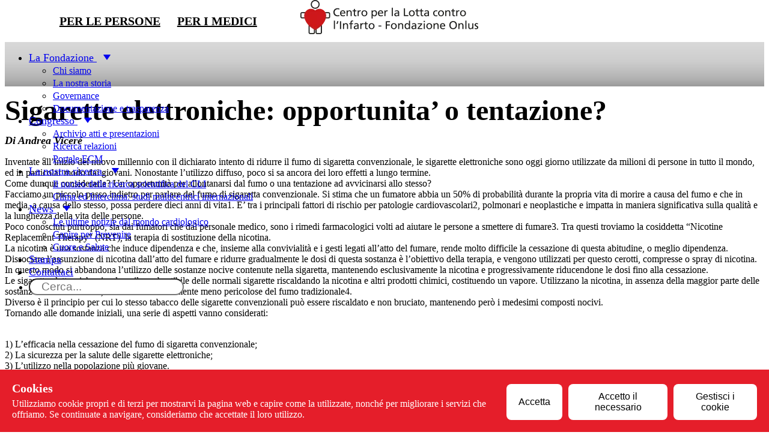

--- FILE ---
content_type: text/html;charset=utf-8
request_url: https://www.centrolottainfarto.com/allnews/sigarette-elettroniche-opportunita-o-tentazione/
body_size: 66936
content:
<!DOCTYPE html><html  lang="it"><head><meta charset="utf-8">
<meta name="viewport" content="width=device-width, initial-scale=1">
<style id="nuxt-ui-colors">@layer base {
  :root {
  --ui-color-primary-50: var(--color-green-50, oklch(98.2% 0.018 155.826));
  --ui-color-primary-100: var(--color-green-100, oklch(96.2% 0.044 156.743));
  --ui-color-primary-200: var(--color-green-200, oklch(92.5% 0.084 155.995));
  --ui-color-primary-300: var(--color-green-300, oklch(87.1% 0.15 154.449));
  --ui-color-primary-400: var(--color-green-400, oklch(79.2% 0.209 151.711));
  --ui-color-primary-500: var(--color-green-500, oklch(72.3% 0.219 149.579));
  --ui-color-primary-600: var(--color-green-600, oklch(62.7% 0.194 149.214));
  --ui-color-primary-700: var(--color-green-700, oklch(52.7% 0.154 150.069));
  --ui-color-primary-800: var(--color-green-800, oklch(44.8% 0.119 151.328));
  --ui-color-primary-900: var(--color-green-900, oklch(39.3% 0.095 152.535));
  --ui-color-primary-950: var(--color-green-950, oklch(26.6% 0.065 152.934));
  --ui-color-secondary-50: var(--color-blue-50, oklch(97% 0.014 254.604));
  --ui-color-secondary-100: var(--color-blue-100, oklch(93.2% 0.032 255.585));
  --ui-color-secondary-200: var(--color-blue-200, oklch(88.2% 0.059 254.128));
  --ui-color-secondary-300: var(--color-blue-300, oklch(80.9% 0.105 251.813));
  --ui-color-secondary-400: var(--color-blue-400, oklch(70.7% 0.165 254.624));
  --ui-color-secondary-500: var(--color-blue-500, oklch(62.3% 0.214 259.815));
  --ui-color-secondary-600: var(--color-blue-600, oklch(54.6% 0.245 262.881));
  --ui-color-secondary-700: var(--color-blue-700, oklch(48.8% 0.243 264.376));
  --ui-color-secondary-800: var(--color-blue-800, oklch(42.4% 0.199 265.638));
  --ui-color-secondary-900: var(--color-blue-900, oklch(37.9% 0.146 265.522));
  --ui-color-secondary-950: var(--color-blue-950, oklch(28.2% 0.091 267.935));
  --ui-color-success-50: var(--color-green-50, oklch(98.2% 0.018 155.826));
  --ui-color-success-100: var(--color-green-100, oklch(96.2% 0.044 156.743));
  --ui-color-success-200: var(--color-green-200, oklch(92.5% 0.084 155.995));
  --ui-color-success-300: var(--color-green-300, oklch(87.1% 0.15 154.449));
  --ui-color-success-400: var(--color-green-400, oklch(79.2% 0.209 151.711));
  --ui-color-success-500: var(--color-green-500, oklch(72.3% 0.219 149.579));
  --ui-color-success-600: var(--color-green-600, oklch(62.7% 0.194 149.214));
  --ui-color-success-700: var(--color-green-700, oklch(52.7% 0.154 150.069));
  --ui-color-success-800: var(--color-green-800, oklch(44.8% 0.119 151.328));
  --ui-color-success-900: var(--color-green-900, oklch(39.3% 0.095 152.535));
  --ui-color-success-950: var(--color-green-950, oklch(26.6% 0.065 152.934));
  --ui-color-info-50: var(--color-blue-50, oklch(97% 0.014 254.604));
  --ui-color-info-100: var(--color-blue-100, oklch(93.2% 0.032 255.585));
  --ui-color-info-200: var(--color-blue-200, oklch(88.2% 0.059 254.128));
  --ui-color-info-300: var(--color-blue-300, oklch(80.9% 0.105 251.813));
  --ui-color-info-400: var(--color-blue-400, oklch(70.7% 0.165 254.624));
  --ui-color-info-500: var(--color-blue-500, oklch(62.3% 0.214 259.815));
  --ui-color-info-600: var(--color-blue-600, oklch(54.6% 0.245 262.881));
  --ui-color-info-700: var(--color-blue-700, oklch(48.8% 0.243 264.376));
  --ui-color-info-800: var(--color-blue-800, oklch(42.4% 0.199 265.638));
  --ui-color-info-900: var(--color-blue-900, oklch(37.9% 0.146 265.522));
  --ui-color-info-950: var(--color-blue-950, oklch(28.2% 0.091 267.935));
  --ui-color-warning-50: var(--color-yellow-50, oklch(98.7% 0.026 102.212));
  --ui-color-warning-100: var(--color-yellow-100, oklch(97.3% 0.071 103.193));
  --ui-color-warning-200: var(--color-yellow-200, oklch(94.5% 0.129 101.54));
  --ui-color-warning-300: var(--color-yellow-300, oklch(90.5% 0.182 98.111));
  --ui-color-warning-400: var(--color-yellow-400, oklch(85.2% 0.199 91.936));
  --ui-color-warning-500: var(--color-yellow-500, oklch(79.5% 0.184 86.047));
  --ui-color-warning-600: var(--color-yellow-600, oklch(68.1% 0.162 75.834));
  --ui-color-warning-700: var(--color-yellow-700, oklch(55.4% 0.135 66.442));
  --ui-color-warning-800: var(--color-yellow-800, oklch(47.6% 0.114 61.907));
  --ui-color-warning-900: var(--color-yellow-900, oklch(42.1% 0.095 57.708));
  --ui-color-warning-950: var(--color-yellow-950, oklch(28.6% 0.066 53.813));
  --ui-color-error-50: var(--color-red-50, oklch(97.1% 0.013 17.38));
  --ui-color-error-100: var(--color-red-100, oklch(93.6% 0.032 17.717));
  --ui-color-error-200: var(--color-red-200, oklch(88.5% 0.062 18.334));
  --ui-color-error-300: var(--color-red-300, oklch(80.8% 0.114 19.571));
  --ui-color-error-400: var(--color-red-400, oklch(70.4% 0.191 22.216));
  --ui-color-error-500: var(--color-red-500, oklch(63.7% 0.237 25.331));
  --ui-color-error-600: var(--color-red-600, oklch(57.7% 0.245 27.325));
  --ui-color-error-700: var(--color-red-700, oklch(50.5% 0.213 27.518));
  --ui-color-error-800: var(--color-red-800, oklch(44.4% 0.177 26.899));
  --ui-color-error-900: var(--color-red-900, oklch(39.6% 0.141 25.723));
  --ui-color-error-950: var(--color-red-950, oklch(25.8% 0.092 26.042));
  --ui-color-neutral-50: var(--color-slate-50, oklch(98.4% 0.003 247.858));
  --ui-color-neutral-100: var(--color-slate-100, oklch(96.8% 0.007 247.896));
  --ui-color-neutral-200: var(--color-slate-200, oklch(92.9% 0.013 255.508));
  --ui-color-neutral-300: var(--color-slate-300, oklch(86.9% 0.022 252.894));
  --ui-color-neutral-400: var(--color-slate-400, oklch(70.4% 0.04 256.788));
  --ui-color-neutral-500: var(--color-slate-500, oklch(55.4% 0.046 257.417));
  --ui-color-neutral-600: var(--color-slate-600, oklch(44.6% 0.043 257.281));
  --ui-color-neutral-700: var(--color-slate-700, oklch(37.2% 0.044 257.287));
  --ui-color-neutral-800: var(--color-slate-800, oklch(27.9% 0.041 260.031));
  --ui-color-neutral-900: var(--color-slate-900, oklch(20.8% 0.042 265.755));
  --ui-color-neutral-950: var(--color-slate-950, oklch(12.9% 0.042 264.695));
  }
  :root, .light {
  --ui-primary: var(--ui-color-primary-500);
  --ui-secondary: var(--ui-color-secondary-500);
  --ui-success: var(--ui-color-success-500);
  --ui-info: var(--ui-color-info-500);
  --ui-warning: var(--ui-color-warning-500);
  --ui-error: var(--ui-color-error-500);
  }
  .dark {
  --ui-primary: var(--ui-color-primary-400);
  --ui-secondary: var(--ui-color-secondary-400);
  --ui-success: var(--ui-color-success-400);
  --ui-info: var(--ui-color-info-400);
  --ui-warning: var(--ui-color-warning-400);
  --ui-error: var(--ui-color-error-400);
  }
}</style>
<title>Sigarette elettroniche: opportunita’ o tentazione? - Centro per la Lotta contro l&#x27;Infarto</title>
<link rel="preconnect" href="https://www.googletagmanager.com">
<link rel="preconnect" href="https://i.ytimg.com">
<link rel="preconnect" href="https://js.stripe.com">
<link rel="preconnect" href="https://m.stripe.com">
<link rel="preconnect" href="https://region1.google-analytics.com">
<link rel="preconnect" href="https://static.cloudflareinsights.com">
<link rel="preconnect" href="https://wps.centrolottainfarto.com">
<style>@font-face{font-family:Montserrat;src:local("Montserrat Variable Italic"),url(/_fonts/oL9oUaLmvLy7CrMG_SR3Fe6pqVg2KVUvBeBWK1Z8fAU-2qQDlkXy7KoEEUWjzNDBkO9p1KBqOuLPzdwtdWtfEnY.woff2) format(woff2);font-display:swap;unicode-range:U+0460-052F,U+1C80-1C8A,U+20B4,U+2DE0-2DFF,U+A640-A69F,U+FE2E-FE2F;font-weight:100 900;font-style:italic}@font-face{font-family:"Montserrat Fallback: Arial";src:local("Arial");size-adjust:112.8307%;ascent-override:85.7923%;descent-override:22.2457%;line-gap-override:0%}@font-face{font-family:Montserrat;src:local("Montserrat Variable Italic"),url(/_fonts/CM_twa05vt7xco9pt30t57nLArN5dw2FYrsrzAIppG4-v7xEiB_qJOqfQuC__igAjV0Vz4JwloD_OMG9IvzO0UI.woff2) format(woff2);font-display:swap;unicode-range:U+0301,U+0400-045F,U+0490-0491,U+04B0-04B1,U+2116;font-weight:100 900;font-style:italic}@font-face{font-family:Montserrat;src:local("Montserrat Variable Italic"),url(/_fonts/_xcHwxJLGf7ifp8FnvTVDxtoVwCyzW_HSM_SyMof_Kg-hMXHt7xeUJqdfdqNmt_p7UZYvX5NyqC9Z_3xDV5F6n8.woff2) format(woff2);font-display:swap;unicode-range:U+0102-0103,U+0110-0111,U+0128-0129,U+0168-0169,U+01A0-01A1,U+01AF-01B0,U+0300-0301,U+0303-0304,U+0308-0309,U+0323,U+0329,U+1EA0-1EF9,U+20AB;font-weight:100 900;font-style:italic}@font-face{font-family:Montserrat;src:local("Montserrat Variable Italic"),url(/_fonts/3DwwVWV4U9sObPebMl7uw9dMrVM33Xk-kf7censDokk-tLNtvFz06Qu5qJNl1iaTV83OKJPdZzFrSgoy6lIWsZQ.woff2) format(woff2);font-display:swap;unicode-range:U+0100-02BA,U+02BD-02C5,U+02C7-02CC,U+02CE-02D7,U+02DD-02FF,U+0304,U+0308,U+0329,U+1D00-1DBF,U+1E00-1E9F,U+1EF2-1EFF,U+2020,U+20A0-20AB,U+20AD-20C0,U+2113,U+2C60-2C7F,U+A720-A7FF;font-weight:100 900;font-style:italic}@font-face{font-family:Montserrat;src:local("Montserrat Variable Italic"),url(/_fonts/W5WywcATsYlevYR0RUesn5Ak8T4kswOyfm7lhtAXNcc-D9M0wN_-eoaFS4k2e5OxLZt7cpo0pAltPY2jLizBWE0.woff2) format(woff2);font-display:swap;unicode-range:U+0000-00FF,U+0131,U+0152-0153,U+02BB-02BC,U+02C6,U+02DA,U+02DC,U+0304,U+0308,U+0329,U+2000-206F,U+20AC,U+2122,U+2191,U+2193,U+2212,U+2215,U+FEFF,U+FFFD;font-weight:100 900;font-style:italic}@font-face{font-family:Montserrat;src:local("Montserrat Variable"),url(/_fonts/kAqF1Nn8c0M_yN37Gv3l3H44axPqV6NKOMC8twtQxLA-knz9_b1JFwfRG3Z81Zv09F2CKZGd0_qZYV2sla4Km_A.woff2) format(woff2);font-display:swap;unicode-range:U+0460-052F,U+1C80-1C8A,U+20B4,U+2DE0-2DFF,U+A640-A69F,U+FE2E-FE2F;font-weight:100 900;font-style:normal}@font-face{font-family:Montserrat;src:local("Montserrat Variable"),url(/_fonts/gr-f_oqydtTkXDIrcvO2V6lTg577tmEKlnOIwkPBKo4-WDQoptAu51cZNHwlKNv8q_DbjgFvbS15ja8uBZXj1NY.woff2) format(woff2);font-display:swap;unicode-range:U+0301,U+0400-045F,U+0490-0491,U+04B0-04B1,U+2116;font-weight:100 900;font-style:normal}@font-face{font-family:Montserrat;src:local("Montserrat Variable"),url(/_fonts/MZbCPvmRYotxUUvY6zU3ifP4mb57MYdnB7p1lkvl3kA-1HyY2oCjE6LsKd4ySSRPhX99z5a5Q2_VXyKbrOZVKrk.woff2) format(woff2);font-display:swap;unicode-range:U+0102-0103,U+0110-0111,U+0128-0129,U+0168-0169,U+01A0-01A1,U+01AF-01B0,U+0300-0301,U+0303-0304,U+0308-0309,U+0323,U+0329,U+1EA0-1EF9,U+20AB;font-weight:100 900;font-style:normal}@font-face{font-family:Montserrat;src:local("Montserrat Variable"),url(/_fonts/6OP6pe3rB37_PhAnpEyWrSlXdT2qFZn0bFulgzRTjC4-B_IadbzzZAUJy2TQZkMvQ5cgdE2F8ISssBDG-vqmaLs.woff2) format(woff2);font-display:swap;unicode-range:U+0100-02BA,U+02BD-02C5,U+02C7-02CC,U+02CE-02D7,U+02DD-02FF,U+0304,U+0308,U+0329,U+1D00-1DBF,U+1E00-1E9F,U+1EF2-1EFF,U+2020,U+20A0-20AB,U+20AD-20C0,U+2113,U+2C60-2C7F,U+A720-A7FF;font-weight:100 900;font-style:normal}@font-face{font-family:Montserrat;src:local("Montserrat Variable"),url(/_fonts/CisIO2l7o2ty4gUsHbZM1s-FwhhBIal_RAh3HnHGWeU-qHa52bf9rUI5bNRdOF8CWhTu1gvIyaIkvP4nOhwAeEU.woff2) format(woff2);font-display:swap;unicode-range:U+0000-00FF,U+0131,U+0152-0153,U+02BB-02BC,U+02C6,U+02DA,U+02DC,U+0304,U+0308,U+0329,U+2000-206F,U+20AC,U+2122,U+2191,U+2193,U+2212,U+2215,U+FEFF,U+FFFD;font-weight:100 900;font-style:normal}@font-face{font-family:Montserrat;src:local("Montserrat Thin Italic"),url(/_fonts/1ZTlEDqU4DtwDJiND8f6qaugUpa0RIDvQl-v7iM6l54-__A-zbZxTMMplp5JgiP85mLPp4S6f8Z96MXEEj5_NhI.woff) format(woff);font-display:swap;font-weight:100;font-style:italic}@font-face{font-family:Montserrat;src:local("Montserrat ExtraLight Italic"),url(/_fonts/1ZTlEDqU4DtwDJiND8f6qaugUpa0RIDvQl-v7iM6l54-vpr9Z8K3S8PJyZSzyFivfVYqZ5sTS5xXH6opyvbcYsA.woff) format(woff);font-display:swap;font-weight:200;font-style:italic}@font-face{font-family:Montserrat;src:local("Montserrat Light Italic"),url(/_fonts/1ZTlEDqU4DtwDJiND8f6qaugUpa0RIDvQl-v7iM6l54-3z5TR7ltbI_olkL0f0h2GvPRYuHFkRyri6AQJ_k31x0.woff) format(woff);font-display:swap;font-weight:300;font-style:italic}@font-face{font-family:Montserrat;src:local("Montserrat Regular Italic"),local("Montserrat Italic"),url(/_fonts/1ZTlEDqU4DtwDJiND8f6qaugUpa0RIDvQl-v7iM6l54-Li_iitzCeIdneX511ZXNt3uQKMF39zCZxuU-n5fXKBI.woff) format(woff);font-display:swap;font-weight:400;font-style:italic}@font-face{font-family:Montserrat;src:local("Montserrat Medium Italic"),url(/_fonts/1ZTlEDqU4DtwDJiND8f6qaugUpa0RIDvQl-v7iM6l54-smYdq2XmsXk79DBcWVS4pOb1rHl_WSBJ5329sBbGyew.woff) format(woff);font-display:swap;font-weight:500;font-style:italic}@font-face{font-family:Montserrat;src:local("Montserrat SemiBold Italic"),url(/_fonts/1ZTlEDqU4DtwDJiND8f6qaugUpa0RIDvQl-v7iM6l54-gC5dtqFZFPukT0rXQlxYZMuyR2XzvvTf5idPmSXsmso.woff) format(woff);font-display:swap;font-weight:600;font-style:italic}@font-face{font-family:Montserrat;src:local("Montserrat Bold Italic"),url(/_fonts/1ZTlEDqU4DtwDJiND8f6qaugUpa0RIDvQl-v7iM6l54-xp1Pbn_Y-TgZ-wCWvympsUkfTPMDMCHu3z202YKAXbo.woff) format(woff);font-display:swap;font-weight:700;font-style:italic}@font-face{font-family:Montserrat;src:local("Montserrat ExtraBold Italic"),url(/_fonts/1ZTlEDqU4DtwDJiND8f6qaugUpa0RIDvQl-v7iM6l54-HH92ab5coh8E3xFN0uwC9uE4NYCt_heurNd_KcLKmLc.woff) format(woff);font-display:swap;font-weight:800;font-style:italic}@font-face{font-family:Montserrat;src:local("Montserrat Black Italic"),url(/_fonts/1ZTlEDqU4DtwDJiND8f6qaugUpa0RIDvQl-v7iM6l54-_rLZBlfeNmLr_o2a20lXftdjPVx0NloVq_ojy55LOzU.woff) format(woff);font-display:swap;font-weight:900;font-style:italic}@font-face{font-family:Montserrat;src:local("Montserrat Thin"),url(/_fonts/1ZTlEDqU4DtwDJiND8f6qaugUpa0RIDvQl-v7iM6l54-WKWKHhCtjTXecWK0c71snpOT9M1u7zwxJLLvzNw4PU8.woff) format(woff);font-display:swap;font-weight:100;font-style:normal}@font-face{font-family:Montserrat;src:local("Montserrat ExtraLight"),url(/_fonts/1ZTlEDqU4DtwDJiND8f6qaugUpa0RIDvQl-v7iM6l54-gs4FOcvzhm2gfkHWKtI0sUuMp6DSOlCiFIgtUn243LE.woff) format(woff);font-display:swap;font-weight:200;font-style:normal}@font-face{font-family:Montserrat;src:local("Montserrat Light"),url(/_fonts/1ZTlEDqU4DtwDJiND8f6qaugUpa0RIDvQl-v7iM6l54-z6QTJ0Zo0_kNoTZryEvnQjIqeOJiiBmK5nhP34krqN4.woff) format(woff);font-display:swap;font-weight:300;font-style:normal}@font-face{font-family:Montserrat;src:local("Montserrat Regular"),local("Montserrat"),url(/_fonts/1ZTlEDqU4DtwDJiND8f6qaugUpa0RIDvQl-v7iM6l54-OWAhkC9cYVczMBRDEGjgOzF9uwSTxBflwuaka5Xqmvo.woff) format(woff);font-display:swap;font-weight:400;font-style:normal}@font-face{font-family:Montserrat;src:local("Montserrat Medium"),url(/_fonts/1ZTlEDqU4DtwDJiND8f6qaugUpa0RIDvQl-v7iM6l54-RcYcdhe8O0vILLZlFXgXzcV5d2Z8RdksAdSEf_dCjtA.woff) format(woff);font-display:swap;font-weight:500;font-style:normal}@font-face{font-family:Montserrat;src:local("Montserrat SemiBold"),url(/_fonts/1ZTlEDqU4DtwDJiND8f6qaugUpa0RIDvQl-v7iM6l54-0ghpojZgJJb_y5uN0f1dTrPq0u3id6c6V3_SJqhYHL8.woff) format(woff);font-display:swap;font-weight:600;font-style:normal}@font-face{font-family:Montserrat;src:local("Montserrat Bold"),url(/_fonts/1ZTlEDqU4DtwDJiND8f6qaugUpa0RIDvQl-v7iM6l54-45dIiooUuSL3DLN2Q3HSWamvRCrIEdYikTJ4rKupIFc.woff) format(woff);font-display:swap;font-weight:700;font-style:normal}@font-face{font-family:Montserrat;src:local("Montserrat ExtraBold"),url(/_fonts/1ZTlEDqU4DtwDJiND8f6qaugUpa0RIDvQl-v7iM6l54-FjMDiDEk15JzhIK8GDtVZWaqhZ5wFET_brtNOSRolkA.woff) format(woff);font-display:swap;font-weight:800;font-style:normal}@font-face{font-family:Montserrat;src:local("Montserrat Black"),url(/_fonts/1ZTlEDqU4DtwDJiND8f6qaugUpa0RIDvQl-v7iM6l54-xQwiUsJ1u0uW42IZzVbqVNwwVogS_qmRaH3tgI3z_xU.woff) format(woff);font-display:swap;font-weight:900;font-style:normal}@font-face{font-family:Gabarito;src:local("Gabarito Variable"),url(/_fonts/nEc63nw9A1unDExmbed2oVHQIo-ZXNnATsUWNVLquII-gEVT_sDq68pu3ZPiVhVT2rrIrfCndUcM0g8KaXdOfSc.woff2) format(woff2);font-display:swap;unicode-range:U+0100-02BA,U+02BD-02C5,U+02C7-02CC,U+02CE-02D7,U+02DD-02FF,U+0304,U+0308,U+0329,U+1D00-1DBF,U+1E00-1E9F,U+1EF2-1EFF,U+2020,U+20A0-20AB,U+20AD-20C0,U+2113,U+2C60-2C7F,U+A720-A7FF;font-weight:400 900;font-style:normal}@font-face{font-family:"Gabarito Fallback: Arial";src:local("Arial");size-adjust:99.1474%;ascent-override:94.8083%;descent-override:26.2236%;line-gap-override:0%}@font-face{font-family:Gabarito;src:local("Gabarito Variable"),url(/_fonts/CoQdAGiv9gWOJywDYjfQcH8xjJZgYP0d-Ue_8fEZRqg-VmUDZgZgj_TrRIsJYHiX72M2D9MoMe4nOU6EnHukBjk.woff2) format(woff2);font-display:swap;unicode-range:U+0000-00FF,U+0131,U+0152-0153,U+02BB-02BC,U+02C6,U+02DA,U+02DC,U+0304,U+0308,U+0329,U+2000-206F,U+20AC,U+2122,U+2191,U+2193,U+2212,U+2215,U+FEFF,U+FFFD;font-weight:400 900;font-style:normal}@font-face{font-family:Gabarito;src:local("Gabarito Regular"),local("Gabarito"),url(/_fonts/1ZTlEDqU4DtwDJiND8f6qaugUpa0RIDvQl-v7iM6l54-1EZQsAPQfIgc7mlhH02TTxdEFO2wHO5jlshSPnRUrvw.woff) format(woff);font-display:swap;font-weight:400;font-style:normal}@font-face{font-family:Gabarito;src:local("Gabarito Medium"),url(/_fonts/1ZTlEDqU4DtwDJiND8f6qaugUpa0RIDvQl-v7iM6l54-XpBGljhB7MnsEDzK0E_3kpwrt523oKsPHWHLUhXzLL0.woff) format(woff);font-display:swap;font-weight:500;font-style:normal}@font-face{font-family:Gabarito;src:local("Gabarito SemiBold"),url(/_fonts/1ZTlEDqU4DtwDJiND8f6qaugUpa0RIDvQl-v7iM6l54-U45bOCyNsXIwZQwCr_R1DcUHcPy7uoUmUmmr37qFWGg.woff) format(woff);font-display:swap;font-weight:600;font-style:normal}@font-face{font-family:Gabarito;src:local("Gabarito Bold"),url(/_fonts/1ZTlEDqU4DtwDJiND8f6qaugUpa0RIDvQl-v7iM6l54-oBVu_DT13c-v1uMAX48KHOvjYgI1Up-MM_X4t5e6UYo.woff) format(woff);font-display:swap;font-weight:700;font-style:normal}@font-face{font-family:Gabarito;src:local("Gabarito ExtraBold"),url(/_fonts/1ZTlEDqU4DtwDJiND8f6qaugUpa0RIDvQl-v7iM6l54-46hjSkPqoEkjk60ZyZ_22WRjNmf4DcaUZeOgBloIPVc.woff) format(woff);font-display:swap;font-weight:800;font-style:normal}@font-face{font-family:Gabarito;src:local("Gabarito Black"),url(/_fonts/1ZTlEDqU4DtwDJiND8f6qaugUpa0RIDvQl-v7iM6l54-c3diz5E_HvN91ArbKVSnPwubI9eNVqR39wo9aBKhNck.woff) format(woff);font-display:swap;font-weight:900;font-style:normal}/*! tailwindcss v4.1.5 | MIT License | https://tailwindcss.com */@layer properties{@supports ((-webkit-hyphens:none) and (not (margin-trim:inline))) or ((-moz-orient:inline) and (not (color:rgb(from red r g b)))){*,::backdrop,:after,:before{--tw-translate-x:0;--tw-translate-y:0;--tw-translate-z:0;--tw-scale-x:1;--tw-scale-y:1;--tw-scale-z:1;--tw-rotate-x:initial;--tw-rotate-y:initial;--tw-rotate-z:initial;--tw-skew-x:initial;--tw-skew-y:initial;--tw-space-y-reverse:0;--tw-space-x-reverse:0;--tw-divide-y-reverse:0;--tw-border-style:solid;--tw-leading:initial;--tw-font-weight:initial;--tw-shadow:0 0 #0000;--tw-shadow-color:initial;--tw-shadow-alpha:100%;--tw-inset-shadow:0 0 #0000;--tw-inset-shadow-color:initial;--tw-inset-shadow-alpha:100%;--tw-ring-color:initial;--tw-ring-shadow:0 0 #0000;--tw-inset-ring-color:initial;--tw-inset-ring-shadow:0 0 #0000;--tw-ring-inset:initial;--tw-ring-offset-width:0px;--tw-ring-offset-color:#fff;--tw-ring-offset-shadow:0 0 #0000;--tw-outline-style:solid;--tw-backdrop-blur:initial;--tw-backdrop-brightness:initial;--tw-backdrop-contrast:initial;--tw-backdrop-grayscale:initial;--tw-backdrop-hue-rotate:initial;--tw-backdrop-invert:initial;--tw-backdrop-opacity:initial;--tw-backdrop-saturate:initial;--tw-backdrop-sepia:initial;--tw-duration:initial;--tw-ease:initial;--tw-content:""}}}@layer theme{:host,:root{--font-sans:ui-sans-serif,system-ui,sans-serif,"Apple Color Emoji","Segoe UI Emoji","Segoe UI Symbol","Noto Color Emoji";--font-mono:ui-monospace,SFMono-Regular,Menlo,Monaco,Consolas,"Liberation Mono","Courier New",monospace;--color-red-500:oklch(63.7% .237 25.331);--color-black:#000;--color-white:#fff;--spacing:.25rem;--container-md:28rem;--container-lg:32rem;--container-7xl:80rem;--text-xs:.75rem;--text-xs--line-height:1.33333;--text-sm:.875rem;--text-sm--line-height:1.42857;--text-base:1rem;--text-base--line-height:1.5;--text-lg:1.125rem;--text-lg--line-height:1.55556;--text-xl:1.25rem;--text-xl--line-height:1.4;--text-2xl:1.5rem;--text-2xl--line-height:1.33333;--font-weight-light:300;--font-weight-medium:500;--font-weight-semibold:600;--font-weight-bold:700;--ease-out:cubic-bezier(0,0,.2,1);--ease-in-out:cubic-bezier(.4,0,.2,1);--animate-spin:spin 1s linear infinite;--animate-pulse:pulse 2s cubic-bezier(.4,0,.6,1)infinite;--default-transition-duration:.15s;--default-transition-timing-function:cubic-bezier(.4,0,.2,1);--default-font-family:var(--font-sans);--default-mono-font-family:var(--font-mono);--color-primary-red:#cd1719;--color-secondary-red:#e51e2a;--color-secondary-red-40:#e51e2a5f;--color-secondary-red-70:#e51e2ab2;--color-third-red:#cf0710;--color-fourth-red:#a01d30;--color-fifth-red:#ae0008;--color-btn-gray:#f5f5f5;--color-bg-gray:#f7f7f7;--color-text-gray:#adadad;--color-text-gray-dark:#1d1d1b;--color-shadow-btn-gray:#00000040;--color-shadow-field-form:#0000001a;--font-primary:"Montserrat";--font-secondary:"Gabarito";--ui-primary:var(--color-primary-red);--ui-secondary:var(--color-secondary-red);--ui-text-dimmed:var(--color-text-gray);--ui-border-inverted:var(--color-primary-red)}}@layer base{*,::backdrop,:after,:before{border:0 solid;box-sizing:border-box;margin:0;padding:0}::file-selector-button{border:0 solid;box-sizing:border-box;margin:0;padding:0}:host,html{-webkit-text-size-adjust:100%;font-family:var(--default-font-family,ui-sans-serif,system-ui,sans-serif,"Apple Color Emoji","Segoe UI Emoji","Segoe UI Symbol","Noto Color Emoji");font-feature-settings:var(--default-font-feature-settings,normal);font-variation-settings:var(--default-font-variation-settings,normal);line-height:1.5;-moz-tab-size:4;-o-tab-size:4;tab-size:4;-webkit-tap-highlight-color:transparent}hr{border-top-width:1px;color:inherit;height:0}abbr:where([title]){-webkit-text-decoration:underline dotted;text-decoration:underline dotted}h1,h2,h3,h4,h5,h6{font-size:inherit;font-weight:inherit}a{color:inherit;-webkit-text-decoration:inherit;text-decoration:inherit}b,strong{font-weight:bolder}code,kbd,pre,samp{font-family:var(--default-mono-font-family,ui-monospace,SFMono-Regular,Menlo,Monaco,Consolas,"Liberation Mono","Courier New",monospace);font-feature-settings:var(--default-mono-font-feature-settings,normal);font-size:1em;font-variation-settings:var(--default-mono-font-variation-settings,normal)}small{font-size:80%}sub,sup{font-size:75%;line-height:0;position:relative;vertical-align:baseline}sub{bottom:-.25em}sup{top:-.5em}table{border-collapse:collapse;border-color:inherit;text-indent:0}:-moz-focusring{outline:auto}progress{vertical-align:baseline}summary{display:list-item}menu,ol,ul{list-style:none}audio,canvas,embed,iframe,img,object,svg,video{display:block;vertical-align:middle}img,video{height:auto;max-width:100%}button,input,optgroup,select,textarea{background-color:#0000;border-radius:0;color:inherit;font:inherit;font-feature-settings:inherit;font-variation-settings:inherit;letter-spacing:inherit;opacity:1}::file-selector-button{background-color:#0000;border-radius:0;color:inherit;font:inherit;font-feature-settings:inherit;font-variation-settings:inherit;letter-spacing:inherit;opacity:1}:where(select:is([multiple],[size])) optgroup{font-weight:bolder}:where(select:is([multiple],[size])) optgroup option{padding-inline-start:20px}::file-selector-button{margin-inline-end:4px}::-moz-placeholder{opacity:1}::placeholder{opacity:1}@supports (not (-webkit-appearance:-apple-pay-button)) or (contain-intrinsic-size:1px){::-moz-placeholder{color:currentColor}::placeholder{color:currentColor}@supports (color:color-mix(in lab,red,red)){::-moz-placeholder{color:color-mix(in oklab,currentcolor 50%,transparent)}::placeholder{color:color-mix(in oklab,currentcolor 50%,transparent)}}}textarea{resize:vertical}::-webkit-search-decoration{-webkit-appearance:none}::-webkit-date-and-time-value{min-height:1lh;text-align:inherit}::-webkit-datetime-edit{display:inline-flex}::-webkit-datetime-edit-fields-wrapper{padding:0}::-webkit-datetime-edit,::-webkit-datetime-edit-year-field{padding-block:0}::-webkit-datetime-edit-day-field,::-webkit-datetime-edit-month-field{padding-block:0}::-webkit-datetime-edit-hour-field,::-webkit-datetime-edit-minute-field{padding-block:0}::-webkit-datetime-edit-millisecond-field,::-webkit-datetime-edit-second-field{padding-block:0}::-webkit-datetime-edit-meridiem-field{padding-block:0}:-moz-ui-invalid{box-shadow:none}button,input:where([type=button],[type=reset],[type=submit]){-webkit-appearance:button;-moz-appearance:button;appearance:button}::file-selector-button{-webkit-appearance:button;-moz-appearance:button;appearance:button}::-webkit-inner-spin-button,::-webkit-outer-spin-button{height:auto}[hidden]:where(:not([hidden=until-found])){display:none!important}body{background-color:var(--ui-bg);color:var(--ui-text);-webkit-font-smoothing:antialiased;-moz-osx-font-smoothing:grayscale;color-scheme:light}body:where(.dark,.dark *){color-scheme:dark}.light,:root{--ui-text-dimmed:var(--ui-color-neutral-400);--ui-text-muted:var(--ui-color-neutral-500);--ui-text-toned:var(--ui-color-neutral-600);--ui-text:var(--ui-color-neutral-700);--ui-text-highlighted:var(--ui-color-neutral-900);--ui-text-inverted:var(--color-white);--ui-bg:var(--color-white);--ui-bg-muted:var(--ui-color-neutral-50);--ui-bg-elevated:var(--ui-color-neutral-100);--ui-bg-accented:var(--ui-color-neutral-200);--ui-bg-inverted:var(--ui-color-neutral-900);--ui-border:var(--ui-color-neutral-200);--ui-border-muted:var(--ui-color-neutral-200);--ui-border-accented:var(--ui-color-neutral-300);--ui-border-inverted:var(--ui-color-neutral-900);--ui-radius:.25rem;--ui-container:var(--container-7xl)}.dark{--ui-text-dimmed:var(--ui-color-neutral-500);--ui-text-muted:var(--ui-color-neutral-400);--ui-text-toned:var(--ui-color-neutral-300);--ui-text:var(--ui-color-neutral-200);--ui-text-highlighted:var(--color-white);--ui-text-inverted:var(--ui-color-neutral-900);--ui-bg:var(--ui-color-neutral-900);--ui-bg-muted:var(--ui-color-neutral-800);--ui-bg-elevated:var(--ui-color-neutral-800);--ui-bg-accented:var(--ui-color-neutral-700);--ui-bg-inverted:var(--color-white);--ui-border:var(--ui-color-neutral-800);--ui-border-muted:var(--ui-color-neutral-700);--ui-border-accented:var(--ui-color-neutral-700);--ui-border-inverted:var(--color-white)}}@layer components;@layer utilities{.pointer-events-auto{pointer-events:auto}.pointer-events-none{pointer-events:none}.invisible{visibility:hidden}.sr-only{clip:rect(0,0,0,0);border-width:0;height:1px;margin:-1px;overflow:hidden;padding:0;white-space:nowrap;width:1px}.absolute,.sr-only{position:absolute}.fixed{position:fixed}.relative{position:relative}.sticky{position:sticky}.inset-0{inset:calc(var(--spacing)*0)}.inset-x-0{inset-inline:calc(var(--spacing)*0)}.inset-x-1{inset-inline:calc(var(--spacing)*1)}.inset-x-4{inset-inline:calc(var(--spacing)*4)}.inset-y-0{inset-block:calc(var(--spacing)*0)}.inset-y-1{inset-block:calc(var(--spacing)*1)}.inset-y-1\.5{inset-block:calc(var(--spacing)*1.5)}.inset-y-2{inset-block:calc(var(--spacing)*2)}.inset-y-4{inset-block:calc(var(--spacing)*4)}.-start-px{inset-inline-start:-1px}.start-0{inset-inline-start:calc(var(--spacing)*0)}.start-4{inset-inline-start:calc(var(--spacing)*4)}.start-\[calc\(50\%\+16px\)\]{inset-inline-start:calc(50% + 16px)}.start-\[calc\(50\%\+20px\)\]{inset-inline-start:calc(50% + 20px)}.start-\[calc\(50\%\+28px\)\]{inset-inline-start:calc(50% + 28px)}.start-\[calc\(50\%\+32px\)\]{inset-inline-start:calc(50% + 32px)}.start-\[calc\(50\%\+36px\)\]{inset-inline-start:calc(50% + 36px)}.start-\[calc\(50\%-1px\)\]{inset-inline-start:calc(50% - 1px)}.end-0{inset-inline-end:calc(var(--spacing)*0)}.end-1{inset-inline-end:calc(var(--spacing)*1)}.end-4{inset-inline-end:calc(var(--spacing)*4)}.end-\[calc\(-50\%\+16px\)\]{inset-inline-end:calc(16px - 50%)}.end-\[calc\(-50\%\+20px\)\]{inset-inline-end:calc(20px - 50%)}.end-\[calc\(-50\%\+28px\)\]{inset-inline-end:calc(28px - 50%)}.end-\[calc\(-50\%\+32px\)\]{inset-inline-end:calc(32px - 50%)}.end-\[calc\(-50\%\+36px\)\]{inset-inline-end:calc(36px - 50%)}.top-0{top:calc(var(--spacing)*0)}.top-1\/2{top:50%}.top-4{top:calc(var(--spacing)*4)}.top-\[2px\]{top:2px}.top-\[30px\]{top:30px}.top-\[38px\]{top:38px}.top-\[46px\]{top:46px}.top-\[50\%\]{top:50%}.top-\[54px\]{top:54px}.top-\[62px\]{top:62px}.top-\[90px\]{top:90px}.top-\[calc\(50\%-2px\)\]{top:calc(50% - 2px)}.top-full{top:100%}.right-0{right:calc(var(--spacing)*0)}.right-4{right:calc(var(--spacing)*4)}.-bottom-7{bottom:calc(var(--spacing)*-7)}.-bottom-\[10px\]{bottom:-10px}.-bottom-px{bottom:-1px}.bottom-0{bottom:calc(var(--spacing)*0)}.bottom-4{bottom:calc(var(--spacing)*4)}.left-\(--reka-navigation-menu-viewport-left\){left:var(--reka-navigation-menu-viewport-left)}.left-0{left:calc(var(--spacing)*0)}.left-1\/2{left:50%}.left-4{left:calc(var(--spacing)*4)}.isolate{isolation:isolate}.z-\(--index\){z-index:var(--index)}.z-10{z-index:10}.z-50{z-index:50}.z-101{z-index:101}.z-\[-1\]{z-index:-1}.z-\[1\]{z-index:1}.z-\[2\]{z-index:2}.z-\[100\]{z-index:100}.col-span-2{grid-column:span 2/span 2}.col-span-4{grid-column:span 4/span 4}.col-span-full{grid-column:1/-1}.col-start-1{grid-column-start:1}.row-span-2{grid-row:span 2/span 2}.row-start-1{grid-row-start:1}.container{width:100%}@media (min-width:23rem){.container{max-width:23rem}}@media (min-width:40rem){.container{max-width:40rem}}@media (min-width:48rem){.container{max-width:48rem}}@media (min-width:64rem){.container{max-width:64rem}}@media (min-width:80rem){.container{max-width:80rem}}@media (min-width:96rem){.container{max-width:96rem}}.m-0\.5{margin:calc(var(--spacing)*.5)}.m-\[10px\]{margin:10px}.-mx-1{margin-inline:calc(var(--spacing)*-1)}.mx-3{margin-inline:calc(var(--spacing)*3)}.mx-10{margin-inline:calc(var(--spacing)*10)}.mx-12{margin-inline:calc(var(--spacing)*12)}.mx-auto{margin-inline:auto}.my-0{margin-block:calc(var(--spacing)*0)}.my-1{margin-block:calc(var(--spacing)*1)}.my-2{margin-block:calc(var(--spacing)*2)}.my-8{margin-block:calc(var(--spacing)*8)}.-ms-4{margin-inline-start:calc(var(--spacing)*-4)}.-ms-px{margin-inline-start:-1px}.ms-2{margin-inline-start:calc(var(--spacing)*2)}.ms-4\.5{margin-inline-start:calc(var(--spacing)*4.5)}.ms-5{margin-inline-start:calc(var(--spacing)*5)}.ms-auto{margin-inline-start:auto}.-me-0\.5{margin-inline-end:calc(var(--spacing)*-.5)}.-me-1\.5{margin-inline-end:calc(var(--spacing)*-1.5)}.-me-2{margin-inline-end:calc(var(--spacing)*-2)}.me-2{margin-inline-end:calc(var(--spacing)*2)}.-mt-4{margin-top:calc(var(--spacing)*-4)}.mt-1{margin-top:calc(var(--spacing)*1)}.mt-1\.5{margin-top:calc(var(--spacing)*1.5)}.mt-2{margin-top:calc(var(--spacing)*2)}.mt-2\.5{margin-top:calc(var(--spacing)*2.5)}.mt-3{margin-top:calc(var(--spacing)*3)}.mt-3\.5{margin-top:calc(var(--spacing)*3.5)}.mt-4{margin-top:calc(var(--spacing)*4)}.mt-5{margin-top:calc(var(--spacing)*5)}.mt-6{margin-top:calc(var(--spacing)*6)}.mt-8{margin-top:calc(var(--spacing)*8)}.mt-10{margin-top:calc(var(--spacing)*10)}.mt-15{margin-top:calc(var(--spacing)*15)}.mt-24{margin-top:calc(var(--spacing)*24)}.mt-auto{margin-top:auto}.\!mr-4{margin-right:calc(var(--spacing)*4)!important}.mr-2{margin-right:calc(var(--spacing)*2)}.-mb-px{margin-bottom:-1px}.mb-0{margin-bottom:calc(var(--spacing)*0)}.mb-1{margin-bottom:calc(var(--spacing)*1)}.mb-3{margin-bottom:calc(var(--spacing)*3)}.mb-4{margin-bottom:calc(var(--spacing)*4)}.mb-5{margin-bottom:calc(var(--spacing)*5)}.mb-6{margin-bottom:calc(var(--spacing)*6)}.mb-8{margin-bottom:calc(var(--spacing)*8)}.mb-10{margin-bottom:calc(var(--spacing)*10)}.mb-12{margin-bottom:calc(var(--spacing)*12)}.mb-18{margin-bottom:calc(var(--spacing)*18)}.mb-24{margin-bottom:calc(var(--spacing)*24)}.mb-auto{margin-bottom:auto}.\!ml-4{margin-left:calc(var(--spacing)*4)!important}.ml-2{margin-left:calc(var(--spacing)*2)}.ml-3{margin-left:calc(var(--spacing)*3)}.ml-10{margin-left:calc(var(--spacing)*10)}.block{display:block}.flex{display:flex}.grid{display:grid}.hidden{display:none}.inline{display:inline}.inline-block{display:inline-block}.inline-flex{display:inline-flex}.table{display:table}.size-2\.5{height:calc(var(--spacing)*2.5);width:calc(var(--spacing)*2.5)}.size-3{height:calc(var(--spacing)*3);width:calc(var(--spacing)*3)}.size-3\.5{height:calc(var(--spacing)*3.5);width:calc(var(--spacing)*3.5)}.size-4{height:calc(var(--spacing)*4);width:calc(var(--spacing)*4)}.size-4\.5{height:calc(var(--spacing)*4.5);width:calc(var(--spacing)*4.5)}.size-5{height:calc(var(--spacing)*5);width:calc(var(--spacing)*5)}.size-6{height:calc(var(--spacing)*6);width:calc(var(--spacing)*6)}.size-7{height:calc(var(--spacing)*7);width:calc(var(--spacing)*7)}.size-8{height:calc(var(--spacing)*8);width:calc(var(--spacing)*8)}.size-9{height:calc(var(--spacing)*9);width:calc(var(--spacing)*9)}.size-10{height:calc(var(--spacing)*10);width:calc(var(--spacing)*10)}.size-10\/12{height:83.3333%;width:83.3333%}.size-11{height:calc(var(--spacing)*11);width:calc(var(--spacing)*11)}.size-12{height:calc(var(--spacing)*12);width:calc(var(--spacing)*12)}.size-14{height:calc(var(--spacing)*14);width:calc(var(--spacing)*14)}.size-\[19px\]{height:19px;width:19px}.size-\[22px\]{height:22px;width:22px}.size-full{height:100%;width:100%}.\!h-1\.5{height:calc(var(--spacing)*1.5)!important}.\!h-12{height:calc(var(--spacing)*12)!important}.h-\(--reka-navigation-menu-viewport-height\){height:var(--reka-navigation-menu-viewport-height)}.h-\(--reka-tabs-indicator-size\){height:var(--reka-tabs-indicator-size)}.h-0{height:calc(var(--spacing)*0)}.h-0\.5{height:calc(var(--spacing)*.5)}.h-1{height:calc(var(--spacing)*1)}.h-2{height:calc(var(--spacing)*2)}.h-2\.5{height:calc(var(--spacing)*2.5)}.h-3{height:calc(var(--spacing)*3)}.h-4{height:calc(var(--spacing)*4)}.h-5{height:calc(var(--spacing)*5)}.h-6{height:calc(var(--spacing)*6)}.h-14{height:calc(var(--spacing)*14)}.h-38{height:calc(var(--spacing)*38)}.h-40{height:calc(var(--spacing)*40)}.h-42{height:calc(var(--spacing)*42)}.h-44{height:calc(var(--spacing)*44)}.h-46{height:calc(var(--spacing)*46)}.h-\[1em\]{height:1em}.h-\[4px\]{height:4px}.h-\[5px\]{height:5px}.h-\[6px\]{height:6px}.h-\[7px\]{height:7px}.h-\[8px\]{height:8px}.h-\[9px\]{height:9px}.h-\[10px\]{height:10px}.h-\[11px\]{height:11px}.h-\[12px\]{height:12px}.h-\[16px\]{height:16px}.h-\[24px\]{height:24px}.h-\[60\%\]{height:60%}.h-\[70\%\]{height:70%}.h-\[90px\]{height:90px}.h-\[364px\]{height:364px}.h-\[calc\(100vh-90px\)\]{height:calc(100vh - 90px)}.h-auto{height:auto}.h-dvh{height:100dvh}.h-full{height:100%}.h-px{height:1px}.max-h-60{max-height:calc(var(--spacing)*60)}.max-h-\[96\%\]{max-height:96%}.max-h-\[calc\(100dvh-2rem\)\]{max-height:calc(100dvh - 2rem)}.max-h-full{max-height:100%}.min-h-0{min-height:calc(var(--spacing)*0)}.min-h-16{min-height:calc(var(--spacing)*16)}.\!w-1\.5{width:calc(var(--spacing)*1.5)!important}.\!w-12{width:calc(var(--spacing)*12)!important}.w-\(--reka-combobox-trigger-width\){width:var(--reka-combobox-trigger-width)}.w-\(--reka-navigation-menu-indicator-size\){width:var(--reka-navigation-menu-indicator-size)}.w-\(--reka-select-trigger-width\){width:var(--reka-select-trigger-width)}.w-\(--reka-tabs-indicator-size\){width:var(--reka-tabs-indicator-size)}.w-0{width:calc(var(--spacing)*0)}.w-0\.5{width:calc(var(--spacing)*.5)}.w-1{width:calc(var(--spacing)*1)}.w-2{width:calc(var(--spacing)*2)}.w-3{width:calc(var(--spacing)*3)}.w-4{width:calc(var(--spacing)*4)}.w-5{width:calc(var(--spacing)*5)}.w-7{width:calc(var(--spacing)*7)}.w-8{width:calc(var(--spacing)*8)}.w-9{width:calc(var(--spacing)*9)}.w-10{width:calc(var(--spacing)*10)}.w-11{width:calc(var(--spacing)*11)}.w-38{width:calc(var(--spacing)*38)}.w-40{width:calc(var(--spacing)*40)}.w-42{width:calc(var(--spacing)*42)}.w-44{width:calc(var(--spacing)*44)}.w-46{width:calc(var(--spacing)*46)}.w-60{width:calc(var(--spacing)*60)}.w-\[1em\]{width:1em}.w-\[6px\]{width:6px}.w-\[7px\]{width:7px}.w-\[8px\]{width:8px}.w-\[9px\]{width:9px}.w-\[10px\]{width:10px}.w-\[24px\]{width:24px}.w-\[30px\]{width:30px}.w-\[200px\]{width:200px}.w-\[calc\(100\%-2rem\)\]{width:calc(100% - 2rem)}.w-\[calc\(100vw-2rem\)\]{width:calc(100vw - 2rem)}.w-auto{width:auto}.w-full{width:100%}.w-px{width:1px}.max-w-\(--ui-container\){max-width:var(--ui-container)}.max-w-\[calc\(100\%-2rem\)\]{max-width:calc(100% - 2rem)}.max-w-lg{max-width:var(--container-lg)}.max-w-md{max-width:var(--container-md)}.min-w-0{min-width:calc(var(--spacing)*0)}.min-w-5{min-width:calc(var(--spacing)*5)}.min-w-32{min-width:calc(var(--spacing)*32)}.min-w-\[4px\]{min-width:4px}.min-w-\[5px\]{min-width:5px}.min-w-\[6px\]{min-width:6px}.min-w-\[7px\]{min-width:7px}.min-w-\[8px\]{min-width:8px}.min-w-\[9px\]{min-width:9px}.min-w-\[10px\]{min-width:10px}.min-w-\[11px\]{min-width:11px}.min-w-\[12px\]{min-width:12px}.min-w-\[16px\]{min-width:16px}.min-w-\[20px\]{min-width:20px}.min-w-\[24px\]{min-width:24px}.min-w-\[400px\]{min-width:400px}.min-w-full{min-width:100%}.flex-1{flex:1}.shrink-0{flex-shrink:0}.grow{flex-grow:1}.basis-128{flex-basis:calc(var(--spacing)*128)}.basis-full{flex-basis:100%}.border-collapse{border-collapse:collapse}.origin-\(--reka-combobox-content-transform-origin\){transform-origin:var(--reka-combobox-content-transform-origin)}.origin-\(--reka-context-menu-content-transform-origin\){transform-origin:var(--reka-context-menu-content-transform-origin)}.origin-\(--reka-dropdown-menu-content-transform-origin\){transform-origin:var(--reka-dropdown-menu-content-transform-origin)}.origin-\(--reka-popover-content-transform-origin\){transform-origin:var(--reka-popover-content-transform-origin)}.origin-\(--reka-select-content-transform-origin\){transform-origin:var(--reka-select-content-transform-origin)}.origin-\(--reka-tooltip-content-transform-origin\){transform-origin:var(--reka-tooltip-content-transform-origin)}.origin-\[top_center\]{transform-origin:top}.-translate-x-1\/2{--tw-translate-x:-50%}.-translate-x-1\/2,.-translate-x-\[4px\]{translate:var(--tw-translate-x)var(--tw-translate-y)}.-translate-x-\[4px\]{--tw-translate-x:-4px}.translate-x-\(--reka-navigation-menu-indicator-position\){--tw-translate-x:var(--reka-navigation-menu-indicator-position);translate:var(--tw-translate-x)var(--tw-translate-y)}.translate-x-\(--reka-tabs-indicator-position\){--tw-translate-x:var(--reka-tabs-indicator-position);translate:var(--tw-translate-x)var(--tw-translate-y)}.translate-x-1\/2{--tw-translate-x:50%}.-translate-y-1\/2,.translate-x-1\/2{translate:var(--tw-translate-x)var(--tw-translate-y)}.-translate-y-1\/2{--tw-translate-y:-50%}.translate-y-\(--reka-tabs-indicator-position\){--tw-translate-y:var(--reka-tabs-indicator-position);translate:var(--tw-translate-x)var(--tw-translate-y)}.translate-y-1\/2{--tw-translate-y:50%}.translate-y-1\/2,.translate-y-2{translate:var(--tw-translate-x)var(--tw-translate-y)}.translate-y-2{--tw-translate-y:calc(var(--spacing)*2)}.scale-80{--tw-scale-x:80%;--tw-scale-y:80%;--tw-scale-z:80%;scale:var(--tw-scale-x)var(--tw-scale-y)}.rotate-45{rotate:45deg}.rotate-90,.rotate-\[90deg\]{rotate:90deg}.transform{transform:var(--tw-rotate-x,)var(--tw-rotate-y,)var(--tw-rotate-z,)var(--tw-skew-x,)var(--tw-skew-y,)}.transform-\(--transform\){transform:var(--transform)}.animate-pulse{animation:var(--animate-pulse)}.animate-spin{animation:var(--animate-spin)}.cursor-not-allowed{cursor:not-allowed}.cursor-pointer{cursor:pointer}.touch-none{touch-action:none}.resize-none{resize:none}.scroll-py-1{scroll-padding-block:calc(var(--spacing)*1)}.list-disc{list-style-type:disc}.grid-flow-row{grid-auto-flow:row}.grid-cols-1{grid-template-columns:repeat(1,minmax(0,1fr))}.grid-cols-2{grid-template-columns:repeat(2,minmax(0,1fr))}.grid-cols-4{grid-template-columns:repeat(4,minmax(0,1fr))}.grid-cols-7{grid-template-columns:repeat(7,minmax(0,1fr))}.flex-col{flex-direction:column}.flex-col-reverse{flex-direction:column-reverse}.flex-row{flex-direction:row}.flex-row-reverse{flex-direction:row-reverse}.flex-wrap{flex-wrap:wrap}.place-items-center{place-items:center}.content-center{align-content:center}.items-center{align-items:center}.items-end{align-items:flex-end}.items-start{align-items:flex-start}.items-stretch{align-items:stretch}.justify-around{justify-content:space-around}.justify-between{justify-content:space-between}.justify-center{justify-content:center}.justify-end{justify-content:flex-end}.justify-evenly{justify-content:space-evenly}.justify-start{justify-content:flex-start}.gap-0{gap:calc(var(--spacing)*0)}.gap-0\.5{gap:calc(var(--spacing)*.5)}.gap-1{gap:calc(var(--spacing)*1)}.gap-1\.5{gap:calc(var(--spacing)*1.5)}.gap-2{gap:calc(var(--spacing)*2)}.gap-2\.5{gap:calc(var(--spacing)*2.5)}.gap-3{gap:calc(var(--spacing)*3)}.gap-3\.5{gap:calc(var(--spacing)*3.5)}.gap-4{gap:calc(var(--spacing)*4)}.gap-5{gap:calc(var(--spacing)*5)}.gap-6{gap:calc(var(--spacing)*6)}.gap-7{gap:calc(var(--spacing)*7)}.gap-10{gap:calc(var(--spacing)*10)}.gap-16{gap:calc(var(--spacing)*16)}:where(.-space-y-px>:not(:last-child)){--tw-space-y-reverse:0;margin-block-end:calc(-1px*(1 - var(--tw-space-y-reverse)));margin-block-start:calc(-1px*var(--tw-space-y-reverse))}:where(.space-y-1>:not(:last-child)){--tw-space-y-reverse:0;margin-block-end:calc(var(--spacing)*1*(1 - var(--tw-space-y-reverse)));margin-block-start:calc(var(--spacing)*1*var(--tw-space-y-reverse))}:where(.space-y-2>:not(:last-child)){--tw-space-y-reverse:0;margin-block-end:calc(var(--spacing)*2*(1 - var(--tw-space-y-reverse)));margin-block-start:calc(var(--spacing)*2*var(--tw-space-y-reverse))}:where(.space-y-4>:not(:last-child)){--tw-space-y-reverse:0;margin-block-end:calc(var(--spacing)*4*(1 - var(--tw-space-y-reverse)));margin-block-start:calc(var(--spacing)*4*var(--tw-space-y-reverse))}.gap-x-2{-moz-column-gap:calc(var(--spacing)*2);column-gap:calc(var(--spacing)*2)}.gap-x-3{-moz-column-gap:calc(var(--spacing)*3);column-gap:calc(var(--spacing)*3)}.gap-x-5{-moz-column-gap:calc(var(--spacing)*5);column-gap:calc(var(--spacing)*5)}.gap-x-6{-moz-column-gap:calc(var(--spacing)*6);column-gap:calc(var(--spacing)*6)}.gap-x-20{-moz-column-gap:calc(var(--spacing)*20);column-gap:calc(var(--spacing)*20)}:where(.-space-x-px>:not(:last-child)){--tw-space-x-reverse:0;margin-inline-end:calc(-1px*(1 - var(--tw-space-x-reverse)));margin-inline-start:calc(-1px*var(--tw-space-x-reverse))}:where(.space-x-1>:not(:last-child)){--tw-space-x-reverse:0;margin-inline-end:calc(var(--spacing)*1*(1 - var(--tw-space-x-reverse)));margin-inline-start:calc(var(--spacing)*1*var(--tw-space-x-reverse))}.gap-y-0\.5{row-gap:calc(var(--spacing)*.5)}.gap-y-1{row-gap:calc(var(--spacing)*1)}.gap-y-1\.5{row-gap:calc(var(--spacing)*1.5)}.gap-y-4{row-gap:calc(var(--spacing)*4)}.gap-y-5{row-gap:calc(var(--spacing)*5)}:where(.divide-y>:not(:last-child)){--tw-divide-y-reverse:0;border-bottom-style:var(--tw-border-style);border-bottom-width:calc(1px*(1 - var(--tw-divide-y-reverse)));border-top-style:var(--tw-border-style);border-top-width:calc(1px*var(--tw-divide-y-reverse))}:where(.divide-default>:not(:last-child)){border-color:var(--ui-border)}.self-end{align-self:flex-end}.justify-self-center{justify-self:center}.truncate{overflow:hidden;text-overflow:ellipsis;white-space:nowrap}.overflow-auto{overflow:auto}.overflow-clip{overflow:clip}.overflow-hidden{overflow:hidden}.overflow-y-auto{overflow-y:auto}.rounded-\[12px\]{border-radius:12px}.rounded-\[inherit\]{border-radius:inherit}.rounded-full{border-radius:3.40282e+38px}.rounded-lg{border-radius:calc(var(--ui-radius)*2)}.rounded-md{border-radius:calc(var(--ui-radius)*1.5)}.rounded-sm{border-radius:var(--ui-radius)}.rounded-xs{border-radius:calc(var(--ui-radius)*.5)}.rounded-t-lg{border-top-right-radius:calc(var(--ui-radius)*2)}.rounded-l-lg,.rounded-t-lg{border-top-left-radius:calc(var(--ui-radius)*2)}.rounded-l-lg{border-bottom-left-radius:calc(var(--ui-radius)*2)}.rounded-r-lg{border-top-right-radius:calc(var(--ui-radius)*2)}.rounded-b-lg,.rounded-r-lg{border-bottom-right-radius:calc(var(--ui-radius)*2)}.rounded-b-lg{border-bottom-left-radius:calc(var(--ui-radius)*2)}.border{border-style:var(--tw-border-style);border-width:1px}.border-0{border-style:var(--tw-border-style);border-width:0}.border-2{border-style:var(--tw-border-style);border-width:2px}.border-3{border-style:var(--tw-border-style);border-width:3px}.border-s{border-inline-start-style:var(--tw-border-style);border-inline-start-width:1px}.border-s-\[2px\]{border-inline-start-style:var(--tw-border-style);border-inline-start-width:2px}.border-s-\[3px\]{border-inline-start-style:var(--tw-border-style);border-inline-start-width:3px}.border-s-\[4px\]{border-inline-start-style:var(--tw-border-style);border-inline-start-width:4px}.border-s-\[5px\]{border-inline-start-style:var(--tw-border-style);border-inline-start-width:5px}.border-t{border-top-style:var(--tw-border-style);border-top-width:1px}.border-t-\[2px\]{border-top-style:var(--tw-border-style);border-top-width:2px}.border-t-\[3px\]{border-top-style:var(--tw-border-style);border-top-width:3px}.border-t-\[4px\]{border-top-style:var(--tw-border-style);border-top-width:4px}.border-t-\[5px\]{border-top-style:var(--tw-border-style);border-top-width:5px}.border-b{border-bottom-style:var(--tw-border-style);border-bottom-width:1px}.border-dashed{--tw-border-style:dashed;border-style:dashed}.border-dotted{--tw-border-style:dotted;border-style:dotted}.border-none{--tw-border-style:none;border-style:none}.border-solid{--tw-border-style:solid;border-style:solid}.border-\(--color-primary-red\){border-color:var(--color-primary-red)}.border-default{border-color:var(--ui-border)}.border-error{border-color:var(--ui-error)}.border-info{border-color:var(--ui-info)}.border-muted{border-color:var(--ui-border-muted)}.border-primary{border-color:var(--ui-primary)}.border-secondary{border-color:var(--ui-secondary)}.border-success{border-color:var(--ui-success)}.border-transparent{border-color:#0000}.border-warning{border-color:var(--ui-warning)}.\!bg-accented{background-color:var(--ui-bg-accented)!important}.bg-\(--color-bg-gray\){background-color:var(--color-bg-gray)}.bg-accented{background-color:var(--ui-bg-accented)}.bg-black{background-color:var(--color-black)}.bg-border{background-color:var(--ui-border)}.bg-default,.bg-default\/75{background-color:var(--ui-bg)}@supports (color:color-mix(in lab,red,red)){.bg-default\/75{background-color:color-mix(in oklab,var(--ui-bg)75%,transparent)}}.bg-elevated,.bg-elevated\/50{background-color:var(--ui-bg-elevated)}@supports (color:color-mix(in lab,red,red)){.bg-elevated\/50{background-color:color-mix(in oklab,var(--ui-bg-elevated)50%,transparent)}}.bg-elevated\/75{background-color:var(--ui-bg-elevated)}@supports (color:color-mix(in lab,red,red)){.bg-elevated\/75{background-color:color-mix(in oklab,var(--ui-bg-elevated)75%,transparent)}}.bg-error,.bg-error\/10{background-color:var(--ui-error)}@supports (color:color-mix(in lab,red,red)){.bg-error\/10{background-color:color-mix(in oklab,var(--ui-error)10%,transparent)}}.bg-info,.bg-info\/10{background-color:var(--ui-info)}@supports (color:color-mix(in lab,red,red)){.bg-info\/10{background-color:color-mix(in oklab,var(--ui-info)10%,transparent)}}.bg-inverted{background-color:var(--ui-bg-inverted)}.bg-primary{background-color:var(--ui-primary)}.bg-primary-red{background-color:var(--color-primary-red)}.bg-primary\/10{background-color:#cd17191a}@supports (color:color-mix(in lab,red,red)){.bg-primary\/10{background-color:color-mix(in oklab,var(--ui-primary)10%,transparent)}}.bg-secondary{background-color:var(--ui-secondary)}.bg-secondary\/10{background-color:#e51e2a1a}@supports (color:color-mix(in lab,red,red)){.bg-secondary\/10{background-color:color-mix(in oklab,var(--ui-secondary)10%,transparent)}}.bg-success,.bg-success\/10{background-color:var(--ui-success)}@supports (color:color-mix(in lab,red,red)){.bg-success\/10{background-color:color-mix(in oklab,var(--ui-success)10%,transparent)}}.bg-transparent{background-color:#0000}.bg-warning,.bg-warning\/10{background-color:var(--ui-warning)}@supports (color:color-mix(in lab,red,red)){.bg-warning\/10{background-color:color-mix(in oklab,var(--ui-warning)10%,transparent)}}.bg-white{background-color:var(--color-white)}.fill-default{fill:var(--ui-border)}.object-cover{-o-object-fit:cover;object-fit:cover}.p-0{padding:calc(var(--spacing)*0)}.p-1{padding:calc(var(--spacing)*1)}.p-1\.5{padding:calc(var(--spacing)*1.5)}.p-2{padding:calc(var(--spacing)*2)}.p-2\.5{padding:calc(var(--spacing)*2.5)}.p-3{padding:calc(var(--spacing)*3)}.p-3\.5{padding:calc(var(--spacing)*3.5)}.p-4{padding:calc(var(--spacing)*4)}.p-4\.5{padding:calc(var(--spacing)*4.5)}.p-5{padding:calc(var(--spacing)*5)}.px-1{padding-inline:calc(var(--spacing)*1)}.px-1\.5{padding-inline:calc(var(--spacing)*1.5)}.px-2{padding-inline:calc(var(--spacing)*2)}.px-2\.5{padding-inline:calc(var(--spacing)*2.5)}.px-3{padding-inline:calc(var(--spacing)*3)}.px-4{padding-inline:calc(var(--spacing)*4)}.px-5{padding-inline:calc(var(--spacing)*5)}.px-6{padding-inline:calc(var(--spacing)*6)}.px-7{padding-inline:calc(var(--spacing)*7)}.px-8{padding-inline:calc(var(--spacing)*8)}.px-9{padding-inline:calc(var(--spacing)*9)}.px-10{padding-inline:calc(var(--spacing)*10)}.px-11{padding-inline:calc(var(--spacing)*11)}.px-12{padding-inline:calc(var(--spacing)*12)}.px-15{padding-inline:calc(var(--spacing)*15)}.px-18{padding-inline:calc(var(--spacing)*18)}.py-0\.5{padding-block:calc(var(--spacing)*.5)}.py-1{padding-block:calc(var(--spacing)*1)}.py-1\.5{padding-block:calc(var(--spacing)*1.5)}.py-2{padding-block:calc(var(--spacing)*2)}.py-3{padding-block:calc(var(--spacing)*3)}.py-3\.5{padding-block:calc(var(--spacing)*3.5)}.py-5{padding-block:calc(var(--spacing)*5)}.py-6{padding-block:calc(var(--spacing)*6)}.py-8{padding-block:calc(var(--spacing)*8)}.py-10{padding-block:calc(var(--spacing)*10)}.py-12{padding-block:calc(var(--spacing)*12)}.py-14{padding-block:calc(var(--spacing)*14)}.py-18{padding-block:calc(var(--spacing)*18)}.py-\[15px\]{padding-block:15px}.py-\[16px\]{padding-block:16px}.ps-1{padding-inline-start:calc(var(--spacing)*1)}.ps-1\.5{padding-inline-start:calc(var(--spacing)*1.5)}.ps-2{padding-inline-start:calc(var(--spacing)*2)}.ps-2\.5{padding-inline-start:calc(var(--spacing)*2.5)}.ps-3{padding-inline-start:calc(var(--spacing)*3)}.ps-4{padding-inline-start:calc(var(--spacing)*4)}.ps-7{padding-inline-start:calc(var(--spacing)*7)}.ps-8{padding-inline-start:calc(var(--spacing)*8)}.ps-9{padding-inline-start:calc(var(--spacing)*9)}.ps-10{padding-inline-start:calc(var(--spacing)*10)}.ps-11{padding-inline-start:calc(var(--spacing)*11)}.ps-12{padding-inline-start:calc(var(--spacing)*12)}.pe-0{padding-inline-end:calc(var(--spacing)*0)}.pe-1{padding-inline-end:calc(var(--spacing)*1)}.pe-2{padding-inline-end:calc(var(--spacing)*2)}.pe-2\.5{padding-inline-end:calc(var(--spacing)*2.5)}.pe-3{padding-inline-end:calc(var(--spacing)*3)}.pe-7{padding-inline-end:calc(var(--spacing)*7)}.pe-8{padding-inline-end:calc(var(--spacing)*8)}.pe-9{padding-inline-end:calc(var(--spacing)*9)}.pe-10{padding-inline-end:calc(var(--spacing)*10)}.pe-11{padding-inline-end:calc(var(--spacing)*11)}.pe-\[30px\]{padding-inline-end:30px}.pt-0{padding-top:calc(var(--spacing)*0)}.pt-2{padding-top:calc(var(--spacing)*2)}.pt-3{padding-top:calc(var(--spacing)*3)}.pt-4{padding-top:calc(var(--spacing)*4)}.pt-5{padding-top:calc(var(--spacing)*5)}.pt-8{padding-top:calc(var(--spacing)*8)}.pt-10{padding-top:calc(var(--spacing)*10)}.pt-12{padding-top:calc(var(--spacing)*12)}.pt-18{padding-top:calc(var(--spacing)*18)}.pt-\[5px\]{padding-top:5px}.pt-\[6px\]{padding-top:6px}.pr-0{padding-right:calc(var(--spacing)*0)}.pr-\[6vw\]{padding-right:6vw}.pb-1{padding-bottom:calc(var(--spacing)*1)}.pb-2{padding-bottom:calc(var(--spacing)*2)}.pb-3\.5{padding-bottom:calc(var(--spacing)*3.5)}.pb-4{padding-bottom:calc(var(--spacing)*4)}.pb-8{padding-bottom:calc(var(--spacing)*8)}.pb-10{padding-bottom:calc(var(--spacing)*10)}.pb-12{padding-bottom:calc(var(--spacing)*12)}.pb-15{padding-bottom:calc(var(--spacing)*15)}.pb-20{padding-bottom:calc(var(--spacing)*20)}.pl-4{padding-left:calc(var(--spacing)*4)}.pl-5{padding-left:calc(var(--spacing)*5)}.pl-\[6vw\]{padding-left:6vw}.text-center{text-align:center}.text-end{text-align:end}.text-left{text-align:left}.text-right{text-align:right}.text-start{text-align:start}.align-middle{vertical-align:middle}.align-top{vertical-align:top}.font-sans{font-family:var(--font-sans)}.text-2xl{font-size:var(--text-2xl);line-height:var(--tw-leading,var(--text-2xl--line-height))}.text-\[8px\]\/3{font-size:8px;line-height:calc(var(--spacing)*3)}.text-\[10px\]\/3{font-size:10px;line-height:calc(var(--spacing)*3)}.text-base{font-size:var(--text-base);line-height:var(--tw-leading,var(--text-base--line-height))}.text-lg{font-size:var(--text-lg);line-height:var(--tw-leading,var(--text-lg--line-height))}.text-sm{font-size:var(--text-sm);line-height:var(--tw-leading,var(--text-sm--line-height))}.text-xl{font-size:var(--text-xl);line-height:var(--tw-leading,var(--text-xl--line-height))}.text-xs{line-height:var(--tw-leading,var(--text-xs--line-height))}.text-xs,.text-xs\/5{font-size:var(--text-xs)}.text-xs\/5{line-height:calc(var(--spacing)*5)}.text-\[4px\]{font-size:4px}.text-\[5px\]{font-size:5px}.text-\[6px\]{font-size:6px}.text-\[7px\]{font-size:7px}.text-\[8px\]{font-size:8px}.text-\[9px\]{font-size:9px}.text-\[10px\]{font-size:10px}.text-\[11px\]{font-size:11px}.text-\[12px\]{font-size:12px}.text-\[18px\]{font-size:18px}.text-\[20px\]{font-size:20px}.text-\[22px\]{font-size:22px}.leading-none{--tw-leading:1;line-height:1}.font-bold{--tw-font-weight:var(--font-weight-bold);font-weight:var(--font-weight-bold)}.font-light{--tw-font-weight:var(--font-weight-light);font-weight:var(--font-weight-light)}.font-medium{--tw-font-weight:var(--font-weight-medium);font-weight:var(--font-weight-medium)}.font-semibold{--tw-font-weight:var(--font-weight-semibold);font-weight:var(--font-weight-semibold)}.text-nowrap{text-wrap:nowrap}.text-wrap{text-wrap:wrap}.break-words{overflow-wrap:break-word}.whitespace-nowrap{white-space:nowrap}.text-\(--color-primary-red\){color:var(--color-primary-red)}.text-black{color:var(--color-black)}.text-default{color:var(--ui-text)}.text-dimmed{color:var(--ui-text-dimmed)}.text-error,.text-error\/75{color:var(--ui-error)}@supports (color:color-mix(in lab,red,red)){.text-error\/75{color:color-mix(in oklab,var(--ui-error)75%,transparent)}}.text-highlighted{color:var(--ui-text-highlighted)}.text-info,.text-info\/75{color:var(--ui-info)}@supports (color:color-mix(in lab,red,red)){.text-info\/75{color:color-mix(in oklab,var(--ui-info)75%,transparent)}}.text-inverted{color:var(--ui-text-inverted)}.text-muted{color:var(--ui-text-muted)}.text-primary{color:var(--ui-primary)}.text-primary\/75{color:#cd1719bf}@supports (color:color-mix(in lab,red,red)){.text-primary\/75{color:color-mix(in oklab,var(--ui-primary)75%,transparent)}}.text-secondary{color:var(--ui-secondary)}.text-secondary\/75{color:#e51e2abf}@supports (color:color-mix(in lab,red,red)){.text-secondary\/75{color:color-mix(in oklab,var(--ui-secondary)75%,transparent)}}.text-success,.text-success\/75{color:var(--ui-success)}@supports (color:color-mix(in lab,red,red)){.text-success\/75{color:color-mix(in oklab,var(--ui-success)75%,transparent)}}.text-warning,.text-warning\/75{color:var(--ui-warning)}@supports (color:color-mix(in lab,red,red)){.text-warning\/75{color:color-mix(in oklab,var(--ui-warning)75%,transparent)}}.text-white{color:var(--color-white)}.capitalize{text-transform:capitalize}.uppercase{text-transform:uppercase}.underline{text-decoration-line:underline}.opacity-0{opacity:0}.opacity-75{opacity:.75}.opacity-80{opacity:.8}.opacity-90{opacity:.9}.opacity-100{opacity:1}.shadow-lg{--tw-shadow:0 10px 15px -3px var(--tw-shadow-color,#0000001a),0 4px 6px -4px var(--tw-shadow-color,#0000001a)}.shadow-lg,.shadow-md{box-shadow:var(--tw-inset-shadow),var(--tw-inset-ring-shadow),var(--tw-ring-offset-shadow),var(--tw-ring-shadow),var(--tw-shadow)}.shadow-md{--tw-shadow:0 4px 6px -1px var(--tw-shadow-color,#0000001a),0 2px 4px -2px var(--tw-shadow-color,#0000001a)}.shadow-sm{--tw-shadow:0 1px 3px 0 var(--tw-shadow-color,#0000001a),0 1px 2px -1px var(--tw-shadow-color,#0000001a)}.shadow-sm,.shadow-xs{box-shadow:var(--tw-inset-shadow),var(--tw-inset-ring-shadow),var(--tw-ring-offset-shadow),var(--tw-ring-shadow),var(--tw-shadow)}.shadow-xs{--tw-shadow:0 1px 2px 0 var(--tw-shadow-color,#0000000d)}.ring{--tw-ring-shadow:var(--tw-ring-inset,)0 0 0 calc(1px + var(--tw-ring-offset-width))var(--tw-ring-color,currentcolor)}.ring,.ring-0{box-shadow:var(--tw-inset-shadow),var(--tw-inset-ring-shadow),var(--tw-ring-offset-shadow),var(--tw-ring-shadow),var(--tw-shadow)}.ring-0{--tw-ring-shadow:var(--tw-ring-inset,)0 0 0 calc(var(--tw-ring-offset-width))var(--tw-ring-color,currentcolor)}.ring-2{--tw-ring-shadow:var(--tw-ring-inset,)0 0 0 calc(2px + var(--tw-ring-offset-width))var(--tw-ring-color,currentcolor)}.ring-2,.ring-3{box-shadow:var(--tw-inset-shadow),var(--tw-inset-ring-shadow),var(--tw-ring-offset-shadow),var(--tw-ring-shadow),var(--tw-shadow)}.ring-3{--tw-ring-shadow:var(--tw-ring-inset,)0 0 0 calc(3px + var(--tw-ring-offset-width))var(--tw-ring-color,currentcolor)}.ring-\(--color-white\){--tw-ring-color:var(--color-white)}.ring-accented{--tw-ring-color:var(--ui-border-accented)}.ring-bg{--tw-ring-color:var(--ui-bg)}.ring-default{--tw-ring-color:var(--ui-border)}.ring-error,.ring-error\/25{--tw-ring-color:var(--ui-error)}@supports (color:color-mix(in lab,red,red)){.ring-error\/25{--tw-ring-color:color-mix(in oklab,var(--ui-error)25%,transparent)}}.ring-error\/50{--tw-ring-color:var(--ui-error)}@supports (color:color-mix(in lab,red,red)){.ring-error\/50{--tw-ring-color:color-mix(in oklab,var(--ui-error)50%,transparent)}}.ring-info,.ring-info\/25{--tw-ring-color:var(--ui-info)}@supports (color:color-mix(in lab,red,red)){.ring-info\/25{--tw-ring-color:color-mix(in oklab,var(--ui-info)25%,transparent)}}.ring-info\/50{--tw-ring-color:var(--ui-info)}@supports (color:color-mix(in lab,red,red)){.ring-info\/50{--tw-ring-color:color-mix(in oklab,var(--ui-info)50%,transparent)}}.ring-inverted{--tw-ring-color:var(--ui-border-inverted)}.ring-primary{--tw-ring-color:var(--ui-primary)}.ring-primary\/25{--tw-ring-color:#cd171940}@supports (color:color-mix(in lab,red,red)){.ring-primary\/25{--tw-ring-color:color-mix(in oklab,var(--ui-primary)25%,transparent)}}.ring-primary\/50{--tw-ring-color:#cd171980}@supports (color:color-mix(in lab,red,red)){.ring-primary\/50{--tw-ring-color:color-mix(in oklab,var(--ui-primary)50%,transparent)}}.ring-secondary{--tw-ring-color:var(--ui-secondary)}.ring-secondary\/25{--tw-ring-color:#e51e2a40}@supports (color:color-mix(in lab,red,red)){.ring-secondary\/25{--tw-ring-color:color-mix(in oklab,var(--ui-secondary)25%,transparent)}}.ring-secondary\/50{--tw-ring-color:#e51e2a80}@supports (color:color-mix(in lab,red,red)){.ring-secondary\/50{--tw-ring-color:color-mix(in oklab,var(--ui-secondary)50%,transparent)}}.ring-success,.ring-success\/25{--tw-ring-color:var(--ui-success)}@supports (color:color-mix(in lab,red,red)){.ring-success\/25{--tw-ring-color:color-mix(in oklab,var(--ui-success)25%,transparent)}}.ring-success\/50{--tw-ring-color:var(--ui-success)}@supports (color:color-mix(in lab,red,red)){.ring-success\/50{--tw-ring-color:color-mix(in oklab,var(--ui-success)50%,transparent)}}.ring-warning,.ring-warning\/25{--tw-ring-color:var(--ui-warning)}@supports (color:color-mix(in lab,red,red)){.ring-warning\/25{--tw-ring-color:color-mix(in oklab,var(--ui-warning)25%,transparent)}}.ring-warning\/50{--tw-ring-color:var(--ui-warning)}@supports (color:color-mix(in lab,red,red)){.ring-warning\/50{--tw-ring-color:color-mix(in oklab,var(--ui-warning)50%,transparent)}}.outline{outline-style:var(--tw-outline-style);outline-width:1px}.backdrop-blur{--tw-backdrop-blur:blur(8px);-webkit-backdrop-filter:var(--tw-backdrop-blur,)var(--tw-backdrop-brightness,)var(--tw-backdrop-contrast,)var(--tw-backdrop-grayscale,)var(--tw-backdrop-hue-rotate,)var(--tw-backdrop-invert,)var(--tw-backdrop-opacity,)var(--tw-backdrop-saturate,)var(--tw-backdrop-sepia,);backdrop-filter:var(--tw-backdrop-blur,)var(--tw-backdrop-brightness,)var(--tw-backdrop-contrast,)var(--tw-backdrop-grayscale,)var(--tw-backdrop-hue-rotate,)var(--tw-backdrop-invert,)var(--tw-backdrop-opacity,)var(--tw-backdrop-saturate,)var(--tw-backdrop-sepia,)}.transition{transition-duration:var(--tw-duration,var(--default-transition-duration));transition-property:color,background-color,border-color,outline-color,text-decoration-color,fill,stroke,--tw-gradient-from,--tw-gradient-via,--tw-gradient-to,opacity,box-shadow,transform,translate,scale,rotate,filter,-webkit-backdrop-filter,backdrop-filter,display,visibility,content-visibility,overlay,pointer-events;transition-timing-function:var(--tw-ease,var(--default-transition-timing-function))}.transition-\[background\]{transition-duration:var(--tw-duration,var(--default-transition-duration));transition-property:background;transition-timing-function:var(--tw-ease,var(--default-transition-timing-function))}.transition-\[color\,opacity\]{transition-duration:var(--tw-duration,var(--default-transition-duration));transition-property:color,opacity;transition-timing-function:var(--tw-ease,var(--default-transition-timing-function))}.transition-\[padding-right\]{transition-duration:var(--tw-duration,var(--default-transition-duration));transition-property:padding-right;transition-timing-function:var(--tw-ease,var(--default-transition-timing-function))}.transition-\[transform\,translate\,height\]{transition-duration:var(--tw-duration,var(--default-transition-duration));transition-property:transform,translate,height;transition-timing-function:var(--tw-ease,var(--default-transition-timing-function))}.transition-\[translate\,width\]{transition-duration:var(--tw-duration,var(--default-transition-duration));transition-property:translate,width;transition-timing-function:var(--tw-ease,var(--default-transition-timing-function))}.transition-\[width\,height\,left\]{transition-duration:var(--tw-duration,var(--default-transition-duration));transition-property:width,height,left;transition-timing-function:var(--tw-ease,var(--default-transition-timing-function))}.transition-\[width\]{transition-duration:var(--tw-duration,var(--default-transition-duration));transition-property:width;transition-timing-function:var(--tw-ease,var(--default-transition-timing-function))}.transition-all{transition-duration:var(--tw-duration,var(--default-transition-duration));transition-property:all;transition-timing-function:var(--tw-ease,var(--default-transition-timing-function))}.transition-colors{transition-duration:var(--tw-duration,var(--default-transition-duration));transition-property:color,background-color,border-color,outline-color,text-decoration-color,fill,stroke,--tw-gradient-from,--tw-gradient-via,--tw-gradient-to;transition-timing-function:var(--tw-ease,var(--default-transition-timing-function))}.transition-opacity{transition-duration:var(--tw-duration,var(--default-transition-duration));transition-property:opacity;transition-timing-function:var(--tw-ease,var(--default-transition-timing-function))}.transition-transform{transition-duration:var(--tw-duration,var(--default-transition-duration));transition-property:transform,translate,scale,rotate;transition-timing-function:var(--tw-ease,var(--default-transition-timing-function))}.duration-200{--tw-duration:.2s;transition-duration:.2s}.duration-300{--tw-duration:.3s;transition-duration:.3s}.ease-in-out{--tw-ease:var(--ease-in-out);transition-timing-function:var(--ease-in-out)}.ease-out{--tw-ease:var(--ease-out);transition-timing-function:var(--ease-out)}.outline-none{--tw-outline-style:none;outline-style:none}.select-none{-webkit-user-select:none;-moz-user-select:none;user-select:none}.ring-inset{--tw-ring-inset:inset}.group-not-last\:group-not-first\:rounded-none:is(:where(.group):not(:last-child) *):is(:where(.group):not(:first-child) *),.not-last\:not-first\:rounded-none:not(:last-child):not(:first-child){border-radius:0}.group-not-only\:group-first\:rounded-e-none:is(:where(.group):not(:only-child) *):is(:where(.group):first-child *){border-end-end-radius:0;border-start-end-radius:0}.group-not-only\:group-first\:rounded-b-none:is(:where(.group):not(:only-child) *):is(:where(.group):first-child *){border-bottom-left-radius:0;border-bottom-right-radius:0}.group-not-only\:group-last\:rounded-s-none:is(:where(.group):not(:only-child) *):is(:where(.group):last-child *){border-end-start-radius:0;border-start-start-radius:0}.group-not-only\:group-last\:rounded-t-none:is(:where(.group):not(:only-child) *):is(:where(.group):last-child *){border-top-left-radius:0;border-top-right-radius:0}.group-focus-within\:visible:is(:where(.group):focus-within *){visibility:visible}.group-focus-within\:w-\[15vw\]:is(:where(.group):focus-within *){width:15vw}.group-focus-within\:translate-y-0:is(:where(.group):focus-within *){--tw-translate-y:calc(var(--spacing)*0);translate:var(--tw-translate-x)var(--tw-translate-y)}.group-focus-within\:bg-white:is(:where(.group):focus-within *){background-color:var(--color-white)}.group-focus-within\:pe-\[30px\]:is(:where(.group):focus-within *){padding-inline-end:30px}.group-focus-within\:text-black:is(:where(.group):focus-within *){color:var(--color-black)}.group-focus-within\:opacity-80:is(:where(.group):focus-within *){opacity:.8}@media (hover:hover){.group-hover\:visible:is(:where(.group):hover *){visibility:visible}.group-hover\:translate-y-0:is(:where(.group):hover *){--tw-translate-y:calc(var(--spacing)*0);translate:var(--tw-translate-x)var(--tw-translate-y)}.group-hover\:bg-white:is(:where(.group):hover *){background-color:var(--color-white)}.group-hover\:text-black:is(:where(.group):hover *){color:var(--color-black)}.group-hover\:text-default:is(:where(.group):hover *){color:var(--ui-text)}.group-hover\:opacity-80:is(:where(.group):hover *){opacity:.8}}.group-data-expanded\:rotate-180:is(:where(.group)[data-expanded] *){rotate:180deg}.group-data-highlighted\:inline-flex:is(:where(.group)[data-highlighted] *){display:inline-flex}.group-data-highlighted\:text-default:is(:where(.group)[data-highlighted] *){color:var(--ui-text)}.group-data-highlighted\:text-error:is(:where(.group)[data-highlighted] *){color:var(--ui-error)}.group-data-highlighted\:text-info:is(:where(.group)[data-highlighted] *){color:var(--ui-info)}.group-data-highlighted\:text-primary:is(:where(.group)[data-highlighted] *){color:var(--ui-primary)}.group-data-highlighted\:text-secondary:is(:where(.group)[data-highlighted] *){color:var(--ui-secondary)}.group-data-highlighted\:text-success:is(:where(.group)[data-highlighted] *){color:var(--ui-success)}.group-data-highlighted\:text-warning:is(:where(.group)[data-highlighted] *){color:var(--ui-warning)}.group-data-highlighted\:not-group-data-disabled\:text-default:is(:where(.group)[data-highlighted] *):not(:is(:where(.group)[data-disabled] *)){color:var(--ui-text)}.group-data-\[disabled\]\:opacity-75:is(:where(.group)[data-disabled] *){opacity:.75}.group-data-\[state\=active\]\:bg-error:is(:where(.group)[data-state=active] *){background-color:var(--ui-error)}.group-data-\[state\=active\]\:bg-info:is(:where(.group)[data-state=active] *){background-color:var(--ui-info)}.group-data-\[state\=active\]\:bg-inverted:is(:where(.group)[data-state=active] *){background-color:var(--ui-bg-inverted)}.group-data-\[state\=active\]\:bg-primary:is(:where(.group)[data-state=active] *){background-color:var(--ui-primary)}.group-data-\[state\=active\]\:bg-secondary:is(:where(.group)[data-state=active] *){background-color:var(--ui-secondary)}.group-data-\[state\=active\]\:bg-success:is(:where(.group)[data-state=active] *){background-color:var(--ui-success)}.group-data-\[state\=active\]\:bg-warning:is(:where(.group)[data-state=active] *){background-color:var(--ui-warning)}.group-data-\[state\=active\]\:text-inverted:is(:where(.group)[data-state=active] *){color:var(--ui-text-inverted)}.group-data-\[state\=checked\]\:text-error:is(:where(.group)[data-state=checked] *){color:var(--ui-error)}.group-data-\[state\=checked\]\:text-highlighted:is(:where(.group)[data-state=checked] *){color:var(--ui-text-highlighted)}.group-data-\[state\=checked\]\:text-info:is(:where(.group)[data-state=checked] *){color:var(--ui-info)}.group-data-\[state\=checked\]\:text-primary:is(:where(.group)[data-state=checked] *){color:var(--ui-primary)}.group-data-\[state\=checked\]\:text-secondary:is(:where(.group)[data-state=checked] *){color:var(--ui-secondary)}.group-data-\[state\=checked\]\:text-success:is(:where(.group)[data-state=checked] *){color:var(--ui-success)}.group-data-\[state\=checked\]\:text-warning:is(:where(.group)[data-state=checked] *){color:var(--ui-warning)}.group-data-\[state\=checked\]\:opacity-100:is(:where(.group)[data-state=checked] *){opacity:1}.group-data-\[state\=completed\]\:bg-error:is(:where(.group)[data-state=completed] *){background-color:var(--ui-error)}.group-data-\[state\=completed\]\:bg-info:is(:where(.group)[data-state=completed] *){background-color:var(--ui-info)}.group-data-\[state\=completed\]\:bg-inverted:is(:where(.group)[data-state=completed] *){background-color:var(--ui-bg-inverted)}.group-data-\[state\=completed\]\:bg-primary:is(:where(.group)[data-state=completed] *){background-color:var(--ui-primary)}.group-data-\[state\=completed\]\:bg-secondary:is(:where(.group)[data-state=completed] *){background-color:var(--ui-secondary)}.group-data-\[state\=completed\]\:bg-success:is(:where(.group)[data-state=completed] *){background-color:var(--ui-success)}.group-data-\[state\=completed\]\:bg-warning:is(:where(.group)[data-state=completed] *){background-color:var(--ui-warning)}.group-data-\[state\=completed\]\:text-inverted:is(:where(.group)[data-state=completed] *){color:var(--ui-text-inverted)}.group-data-\[state\=open\]\:rotate-180:is(:where(.group)[data-state=open] *){rotate:180deg}.group-data-\[state\=open\]\:text-default:is(:where(.group)[data-state=open] *){color:var(--ui-text)}.group-data-\[state\=open\]\:text-error:is(:where(.group)[data-state=open] *){color:var(--ui-error)}.group-data-\[state\=open\]\:text-highlighted:is(:where(.group)[data-state=open] *){color:var(--ui-text-highlighted)}.group-data-\[state\=open\]\:text-info:is(:where(.group)[data-state=open] *){color:var(--ui-info)}.group-data-\[state\=open\]\:text-primary:is(:where(.group)[data-state=open] *){color:var(--ui-primary)}.group-data-\[state\=open\]\:text-secondary:is(:where(.group)[data-state=open] *){color:var(--ui-secondary)}.group-data-\[state\=open\]\:text-success:is(:where(.group)[data-state=open] *){color:var(--ui-success)}.group-data-\[state\=open\]\:text-warning:is(:where(.group)[data-state=open] *){color:var(--ui-warning)}.group-data-\[state\=unchecked\]\:text-dimmed:is(:where(.group)[data-state=unchecked] *){color:var(--ui-text-dimmed)}.group-data-\[state\=unchecked\]\:opacity-100:is(:where(.group)[data-state=unchecked] *){opacity:1}.file\:me-1\.5::file-selector-button{margin-inline-end:calc(var(--spacing)*1.5)}.file\:font-medium::file-selector-button{--tw-font-weight:var(--font-weight-medium);font-weight:var(--font-weight-medium)}.file\:text-muted::file-selector-button{color:var(--ui-text-muted)}.file\:outline-none::file-selector-button{--tw-outline-style:none;outline-style:none}.placeholder\:text-\(--color-primary-red\)::-moz-placeholder{color:var(--color-primary-red)}.placeholder\:text-\(--color-primary-red\)::placeholder{color:var(--color-primary-red)}.placeholder\:text-black::-moz-placeholder{color:var(--color-black)}.placeholder\:text-black::placeholder{color:var(--color-black)}.placeholder\:text-dimmed::-moz-placeholder{color:var(--ui-text-dimmed)}.placeholder\:text-dimmed::placeholder{color:var(--ui-text-dimmed)}.placeholder\:opacity-0::-moz-placeholder{opacity:0}.placeholder\:opacity-0::placeholder{opacity:0}.group-focus-within\:placeholder\:opacity-60:is(:where(.group):focus-within *)::-moz-placeholder,.placeholder\:opacity-60::-moz-placeholder{opacity:.6}.group-focus-within\:placeholder\:opacity-60:is(:where(.group):focus-within *)::placeholder,.placeholder\:opacity-60::placeholder{opacity:.6}.before\:absolute:before{content:var(--tw-content);position:absolute}.before\:inset-px:before{content:var(--tw-content);top:1px;right:1px;bottom:1px;left:1px}.before\:inset-x-0:before{content:var(--tw-content);inset-inline:calc(var(--spacing)*0)}.before\:inset-x-px:before{content:var(--tw-content);inset-inline:1px}.before\:inset-y-0:before{content:var(--tw-content);inset-block:calc(var(--spacing)*0)}.before\:inset-y-px:before{content:var(--tw-content);inset-block:1px}.before\:z-\[-1\]:before{content:var(--tw-content);z-index:-1}.before\:me-0\.5:before{content:var(--tw-content);margin-inline-end:calc(var(--spacing)*.5)}.before\:rounded-md:before{border-radius:calc(var(--ui-radius)*1.5);content:var(--tw-content)}.before\:bg-elevated:before{background-color:var(--ui-bg-elevated);content:var(--tw-content)}.before\:bg-error\/10:before{background-color:var(--ui-error);content:var(--tw-content)}@supports (color:color-mix(in lab,red,red)){.before\:bg-error\/10:before{background-color:color-mix(in oklab,var(--ui-error)10%,transparent)}}.before\:bg-info\/10:before{background-color:var(--ui-info);content:var(--tw-content)}@supports (color:color-mix(in lab,red,red)){.before\:bg-info\/10:before{background-color:color-mix(in oklab,var(--ui-info)10%,transparent)}}.before\:bg-primary\/10:before{background-color:#cd17191a;content:var(--tw-content)}@supports (color:color-mix(in lab,red,red)){.before\:bg-primary\/10:before{background-color:color-mix(in oklab,var(--ui-primary)10%,transparent)}}.before\:bg-secondary\/10:before{background-color:#e51e2a1a;content:var(--tw-content)}@supports (color:color-mix(in lab,red,red)){.before\:bg-secondary\/10:before{background-color:color-mix(in oklab,var(--ui-secondary)10%,transparent)}}.before\:bg-success\/10:before{background-color:var(--ui-success);content:var(--tw-content)}@supports (color:color-mix(in lab,red,red)){.before\:bg-success\/10:before{background-color:color-mix(in oklab,var(--ui-success)10%,transparent)}}.before\:bg-warning\/10:before{background-color:var(--ui-warning);content:var(--tw-content)}@supports (color:color-mix(in lab,red,red)){.before\:bg-warning\/10:before{background-color:color-mix(in oklab,var(--ui-warning)10%,transparent)}}.before\:transition-colors:before{content:var(--tw-content);transition-duration:var(--tw-duration,var(--default-transition-duration));transition-property:color,background-color,border-color,outline-color,text-decoration-color,fill,stroke,--tw-gradient-from,--tw-gradient-via,--tw-gradient-to;transition-timing-function:var(--tw-ease,var(--default-transition-timing-function))}.before\:content-\[\'·\'\]:before{--tw-content:"·";content:var(--tw-content)}.after\:absolute:after{content:var(--tw-content);position:absolute}.after\:inset-x-0:after{content:var(--tw-content);inset-inline:calc(var(--spacing)*0)}.after\:inset-x-2\.5:after{content:var(--tw-content);inset-inline:calc(var(--spacing)*2.5)}.after\:inset-y-0\.5:after{content:var(--tw-content);inset-block:calc(var(--spacing)*.5)}.after\:-start-1\.5:after{content:var(--tw-content);inset-inline-start:calc(var(--spacing)*-1.5)}.after\:-bottom-2:after{bottom:calc(var(--spacing)*-2);content:var(--tw-content)}.after\:bottom-0:after{bottom:calc(var(--spacing)*0);content:var(--tw-content)}.after\:ms-0\.5:after{content:var(--tw-content);margin-inline-start:calc(var(--spacing)*.5)}.after\:block:after{content:var(--tw-content);display:block}.after\:hidden:after{content:var(--tw-content);display:none}.after\:size-1:after{content:var(--tw-content);height:calc(var(--spacing)*1);width:calc(var(--spacing)*1)}.after\:size-1\.5:after{content:var(--tw-content);height:calc(var(--spacing)*1.5);width:calc(var(--spacing)*1.5)}.after\:size-2:after{content:var(--tw-content);height:calc(var(--spacing)*2);width:calc(var(--spacing)*2)}.after\:h-px:after{content:var(--tw-content);height:1px}.after\:w-px:after{content:var(--tw-content);width:1px}.after\:animate-\[carousel-inverse_2s_ease-in-out_infinite\]:after{animation:carousel-inverse 2s ease-in-out infinite;content:var(--tw-content)}.after\:animate-\[carousel_2s_ease-in-out_infinite\]:after{animation:carousel 2s ease-in-out infinite;content:var(--tw-content)}.after\:animate-\[elastic_2s_ease-in-out_infinite\]:after{animation:elastic 2s ease-in-out infinite;content:var(--tw-content)}.after\:animate-\[swing_2s_ease-in-out_infinite\]:after{animation:swing 2s ease-in-out infinite;content:var(--tw-content)}.after\:rounded-full:after{border-radius:3.40282e+38px;content:var(--tw-content)}.after\:bg-default:after{background-color:var(--ui-bg);content:var(--tw-content)}.after\:bg-error:after{background-color:var(--ui-error);content:var(--tw-content)}.after\:bg-info:after{background-color:var(--ui-info);content:var(--tw-content)}.after\:bg-inverted:after{background-color:var(--ui-bg-inverted);content:var(--tw-content)}.after\:bg-primary:after{background-color:var(--ui-primary);content:var(--tw-content)}.after\:bg-secondary:after{background-color:var(--ui-secondary);content:var(--tw-content)}.after\:bg-success:after{background-color:var(--ui-success);content:var(--tw-content)}.after\:bg-warning:after{background-color:var(--ui-warning);content:var(--tw-content)}.after\:text-error:after{color:var(--ui-error);content:var(--tw-content)}.after\:transition-colors:after{content:var(--tw-content);transition-duration:var(--tw-duration,var(--default-transition-duration));transition-property:color,background-color,border-color,outline-color,text-decoration-color,fill,stroke,--tw-gradient-from,--tw-gradient-via,--tw-gradient-to;transition-timing-function:var(--tw-ease,var(--default-transition-timing-function))}.after\:content-\[\'\*\'\]:after{--tw-content:"*";content:var(--tw-content)}.first\:me-0:first-child{margin-inline-end:calc(var(--spacing)*0)}.not-only\:first\:rounded-e-none:not(:only-child):first-child{border-end-end-radius:0;border-start-end-radius:0}.not-only\:first\:rounded-b-none:not(:only-child):first-child{border-bottom-left-radius:0;border-bottom-right-radius:0}.last\:border-b-0:last-child{border-bottom-style:var(--tw-border-style);border-bottom-width:0}.not-only\:last\:rounded-s-none:not(:only-child):last-child{border-end-start-radius:0;border-start-start-radius:0}.not-only\:last\:rounded-t-none:not(:only-child):last-child{border-top-left-radius:0;border-top-right-radius:0}.first-of-type\:rounded-t-lg:first-of-type{border-top-left-radius:calc(var(--ui-radius)*2);border-top-right-radius:calc(var(--ui-radius)*2)}.first-of-type\:rounded-l-lg:first-of-type{border-bottom-left-radius:calc(var(--ui-radius)*2);border-top-left-radius:calc(var(--ui-radius)*2)}.last-of-type\:rounded-r-lg:last-of-type{border-bottom-right-radius:calc(var(--ui-radius)*2);border-top-right-radius:calc(var(--ui-radius)*2)}.last-of-type\:rounded-b-lg:last-of-type{border-bottom-left-radius:calc(var(--ui-radius)*2);border-bottom-right-radius:calc(var(--ui-radius)*2)}@media (hover:hover){.hover\:bg-accented\/75:hover{background-color:var(--ui-bg-accented)}@supports (color:color-mix(in lab,red,red)){.hover\:bg-accented\/75:hover{background-color:color-mix(in oklab,var(--ui-bg-accented)75%,transparent)}}.hover\:bg-elevated:hover,.hover\:bg-elevated\/50:hover{background-color:var(--ui-bg-elevated)}@supports (color:color-mix(in lab,red,red)){.hover\:bg-elevated\/50:hover{background-color:color-mix(in oklab,var(--ui-bg-elevated)50%,transparent)}}.hover\:bg-error\/10:hover{background-color:var(--ui-error)}@supports (color:color-mix(in lab,red,red)){.hover\:bg-error\/10:hover{background-color:color-mix(in oklab,var(--ui-error)10%,transparent)}}.hover\:bg-error\/15:hover{background-color:var(--ui-error)}@supports (color:color-mix(in lab,red,red)){.hover\:bg-error\/15:hover{background-color:color-mix(in oklab,var(--ui-error)15%,transparent)}}.hover\:bg-error\/75:hover{background-color:var(--ui-error)}@supports (color:color-mix(in lab,red,red)){.hover\:bg-error\/75:hover{background-color:color-mix(in oklab,var(--ui-error)75%,transparent)}}.hover\:bg-info\/10:hover{background-color:var(--ui-info)}@supports (color:color-mix(in lab,red,red)){.hover\:bg-info\/10:hover{background-color:color-mix(in oklab,var(--ui-info)10%,transparent)}}.hover\:bg-info\/15:hover{background-color:var(--ui-info)}@supports (color:color-mix(in lab,red,red)){.hover\:bg-info\/15:hover{background-color:color-mix(in oklab,var(--ui-info)15%,transparent)}}.hover\:bg-info\/75:hover{background-color:var(--ui-info)}@supports (color:color-mix(in lab,red,red)){.hover\:bg-info\/75:hover{background-color:color-mix(in oklab,var(--ui-info)75%,transparent)}}.hover\:bg-inverted\/90:hover{background-color:var(--ui-bg-inverted)}@supports (color:color-mix(in lab,red,red)){.hover\:bg-inverted\/90:hover{background-color:color-mix(in oklab,var(--ui-bg-inverted)90%,transparent)}}.hover\:bg-primary\/10:hover{background-color:#cd17191a}@supports (color:color-mix(in lab,red,red)){.hover\:bg-primary\/10:hover{background-color:color-mix(in oklab,var(--ui-primary)10%,transparent)}}.hover\:bg-primary\/15:hover{background-color:#cd171926}@supports (color:color-mix(in lab,red,red)){.hover\:bg-primary\/15:hover{background-color:color-mix(in oklab,var(--ui-primary)15%,transparent)}}.hover\:bg-primary\/75:hover{background-color:#cd1719bf}@supports (color:color-mix(in lab,red,red)){.hover\:bg-primary\/75:hover{background-color:color-mix(in oklab,var(--ui-primary)75%,transparent)}}.hover\:bg-red-500:hover{background-color:var(--color-red-500)}.hover\:bg-secondary\/10:hover{background-color:#e51e2a1a}@supports (color:color-mix(in lab,red,red)){.hover\:bg-secondary\/10:hover{background-color:color-mix(in oklab,var(--ui-secondary)10%,transparent)}}.hover\:bg-secondary\/15:hover{background-color:#e51e2a26}@supports (color:color-mix(in lab,red,red)){.hover\:bg-secondary\/15:hover{background-color:color-mix(in oklab,var(--ui-secondary)15%,transparent)}}.hover\:bg-secondary\/75:hover{background-color:#e51e2abf}@supports (color:color-mix(in lab,red,red)){.hover\:bg-secondary\/75:hover{background-color:color-mix(in oklab,var(--ui-secondary)75%,transparent)}}.hover\:bg-success\/10:hover{background-color:var(--ui-success)}@supports (color:color-mix(in lab,red,red)){.hover\:bg-success\/10:hover{background-color:color-mix(in oklab,var(--ui-success)10%,transparent)}}.hover\:bg-success\/15:hover{background-color:var(--ui-success)}@supports (color:color-mix(in lab,red,red)){.hover\:bg-success\/15:hover{background-color:color-mix(in oklab,var(--ui-success)15%,transparent)}}.hover\:bg-success\/75:hover{background-color:var(--ui-success)}@supports (color:color-mix(in lab,red,red)){.hover\:bg-success\/75:hover{background-color:color-mix(in oklab,var(--ui-success)75%,transparent)}}.hover\:bg-warning\/10:hover{background-color:var(--ui-warning)}@supports (color:color-mix(in lab,red,red)){.hover\:bg-warning\/10:hover{background-color:color-mix(in oklab,var(--ui-warning)10%,transparent)}}.hover\:bg-warning\/15:hover{background-color:var(--ui-warning)}@supports (color:color-mix(in lab,red,red)){.hover\:bg-warning\/15:hover{background-color:color-mix(in oklab,var(--ui-warning)15%,transparent)}}.hover\:bg-warning\/75:hover{background-color:var(--ui-warning)}@supports (color:color-mix(in lab,red,red)){.hover\:bg-warning\/75:hover{background-color:color-mix(in oklab,var(--ui-warning)75%,transparent)}}.hover\:text-default:hover{color:var(--ui-text)}.hover\:text-error\/75:hover{color:var(--ui-error)}@supports (color:color-mix(in lab,red,red)){.hover\:text-error\/75:hover{color:color-mix(in oklab,var(--ui-error)75%,transparent)}}.hover\:text-highlighted:hover{color:var(--ui-text-highlighted)}.hover\:text-info\/75:hover{color:var(--ui-info)}@supports (color:color-mix(in lab,red,red)){.hover\:text-info\/75:hover{color:color-mix(in oklab,var(--ui-info)75%,transparent)}}.hover\:text-primary\/75:hover{color:#cd1719bf}@supports (color:color-mix(in lab,red,red)){.hover\:text-primary\/75:hover{color:color-mix(in oklab,var(--ui-primary)75%,transparent)}}.hover\:text-secondary\/75:hover{color:#e51e2abf}@supports (color:color-mix(in lab,red,red)){.hover\:text-secondary\/75:hover{color:color-mix(in oklab,var(--ui-secondary)75%,transparent)}}.hover\:text-success\/75:hover{color:var(--ui-success)}@supports (color:color-mix(in lab,red,red)){.hover\:text-success\/75:hover{color:color-mix(in oklab,var(--ui-success)75%,transparent)}}.hover\:text-warning\/75:hover{color:var(--ui-warning)}@supports (color:color-mix(in lab,red,red)){.hover\:text-warning\/75:hover{color:color-mix(in oklab,var(--ui-warning)75%,transparent)}}.hover\:not-disabled\:text-highlighted:hover:not(:disabled){color:var(--ui-text-highlighted)}.hover\:not-data-\[selected\]\:bg-error\/20:hover:not([data-selected]){background-color:var(--ui-error)}@supports (color:color-mix(in lab,red,red)){.hover\:not-data-\[selected\]\:bg-error\/20:hover:not([data-selected]){background-color:color-mix(in oklab,var(--ui-error)20%,transparent)}}.hover\:not-data-\[selected\]\:bg-info\/20:hover:not([data-selected]){background-color:var(--ui-info)}@supports (color:color-mix(in lab,red,red)){.hover\:not-data-\[selected\]\:bg-info\/20:hover:not([data-selected]){background-color:color-mix(in oklab,var(--ui-info)20%,transparent)}}.hover\:not-data-\[selected\]\:bg-inverted\/10:hover:not([data-selected]){background-color:var(--ui-bg-inverted)}@supports (color:color-mix(in lab,red,red)){.hover\:not-data-\[selected\]\:bg-inverted\/10:hover:not([data-selected]){background-color:color-mix(in oklab,var(--ui-bg-inverted)10%,transparent)}}.hover\:not-data-\[selected\]\:bg-primary\/20:hover:not([data-selected]){background-color:#cd171933}@supports (color:color-mix(in lab,red,red)){.hover\:not-data-\[selected\]\:bg-primary\/20:hover:not([data-selected]){background-color:color-mix(in oklab,var(--ui-primary)20%,transparent)}}.hover\:not-data-\[selected\]\:bg-secondary\/20:hover:not([data-selected]){background-color:#e51e2a33}@supports (color:color-mix(in lab,red,red)){.hover\:not-data-\[selected\]\:bg-secondary\/20:hover:not([data-selected]){background-color:color-mix(in oklab,var(--ui-secondary)20%,transparent)}}.hover\:not-data-\[selected\]\:bg-success\/20:hover:not([data-selected]){background-color:var(--ui-success)}@supports (color:color-mix(in lab,red,red)){.hover\:not-data-\[selected\]\:bg-success\/20:hover:not([data-selected]){background-color:color-mix(in oklab,var(--ui-success)20%,transparent)}}.hover\:not-data-\[selected\]\:bg-warning\/20:hover:not([data-selected]){background-color:var(--ui-warning)}@supports (color:color-mix(in lab,red,red)){.hover\:not-data-\[selected\]\:bg-warning\/20:hover:not([data-selected]){background-color:color-mix(in oklab,var(--ui-warning)20%,transparent)}}.hover\:before\:bg-elevated\/50:hover:before{background-color:var(--ui-bg-elevated);content:var(--tw-content)}@supports (color:color-mix(in lab,red,red)){.hover\:before\:bg-elevated\/50:hover:before{background-color:color-mix(in oklab,var(--ui-bg-elevated)50%,transparent)}}.hover\:not-disabled\:before\:bg-elevated\/50:hover:not(:disabled):before{background-color:var(--ui-bg-elevated);content:var(--tw-content)}@supports (color:color-mix(in lab,red,red)){.hover\:not-disabled\:before\:bg-elevated\/50:hover:not(:disabled):before{background-color:color-mix(in oklab,var(--ui-bg-elevated)50%,transparent)}}}.focus\:bg-elevated:focus{background-color:var(--ui-bg-elevated)}.focus\:bg-red-500:focus{background-color:var(--color-red-500)}.focus\:outline-none:focus{--tw-outline-style:none;outline-style:none}.focus-visible\:bg-accented\/75:focus-visible{background-color:var(--ui-bg-accented)}@supports (color:color-mix(in lab,red,red)){.focus-visible\:bg-accented\/75:focus-visible{background-color:color-mix(in oklab,var(--ui-bg-accented)75%,transparent)}}.focus-visible\:bg-elevated:focus-visible{background-color:var(--ui-bg-elevated)}.focus-visible\:bg-error\/10:focus-visible{background-color:var(--ui-error)}@supports (color:color-mix(in lab,red,red)){.focus-visible\:bg-error\/10:focus-visible{background-color:color-mix(in oklab,var(--ui-error)10%,transparent)}}.focus-visible\:bg-error\/15:focus-visible{background-color:var(--ui-error)}@supports (color:color-mix(in lab,red,red)){.focus-visible\:bg-error\/15:focus-visible{background-color:color-mix(in oklab,var(--ui-error)15%,transparent)}}.focus-visible\:bg-info\/10:focus-visible{background-color:var(--ui-info)}@supports (color:color-mix(in lab,red,red)){.focus-visible\:bg-info\/10:focus-visible{background-color:color-mix(in oklab,var(--ui-info)10%,transparent)}}.focus-visible\:bg-info\/15:focus-visible{background-color:var(--ui-info)}@supports (color:color-mix(in lab,red,red)){.focus-visible\:bg-info\/15:focus-visible{background-color:color-mix(in oklab,var(--ui-info)15%,transparent)}}.focus-visible\:bg-primary\/10:focus-visible{background-color:#cd17191a}@supports (color:color-mix(in lab,red,red)){.focus-visible\:bg-primary\/10:focus-visible{background-color:color-mix(in oklab,var(--ui-primary)10%,transparent)}}.focus-visible\:bg-primary\/15:focus-visible{background-color:#cd171926}@supports (color:color-mix(in lab,red,red)){.focus-visible\:bg-primary\/15:focus-visible{background-color:color-mix(in oklab,var(--ui-primary)15%,transparent)}}.focus-visible\:bg-secondary\/10:focus-visible{background-color:#e51e2a1a}@supports (color:color-mix(in lab,red,red)){.focus-visible\:bg-secondary\/10:focus-visible{background-color:color-mix(in oklab,var(--ui-secondary)10%,transparent)}}.focus-visible\:bg-secondary\/15:focus-visible{background-color:#e51e2a26}@supports (color:color-mix(in lab,red,red)){.focus-visible\:bg-secondary\/15:focus-visible{background-color:color-mix(in oklab,var(--ui-secondary)15%,transparent)}}.focus-visible\:bg-success\/10:focus-visible{background-color:var(--ui-success)}@supports (color:color-mix(in lab,red,red)){.focus-visible\:bg-success\/10:focus-visible{background-color:color-mix(in oklab,var(--ui-success)10%,transparent)}}.focus-visible\:bg-success\/15:focus-visible{background-color:var(--ui-success)}@supports (color:color-mix(in lab,red,red)){.focus-visible\:bg-success\/15:focus-visible{background-color:color-mix(in oklab,var(--ui-success)15%,transparent)}}.focus-visible\:bg-warning\/10:focus-visible{background-color:var(--ui-warning)}@supports (color:color-mix(in lab,red,red)){.focus-visible\:bg-warning\/10:focus-visible{background-color:color-mix(in oklab,var(--ui-warning)10%,transparent)}}.focus-visible\:bg-warning\/15:focus-visible{background-color:var(--ui-warning)}@supports (color:color-mix(in lab,red,red)){.focus-visible\:bg-warning\/15:focus-visible{background-color:color-mix(in oklab,var(--ui-warning)15%,transparent)}}.focus-visible\:ring-1:focus-visible{--tw-ring-shadow:var(--tw-ring-inset,)0 0 0 calc(1px + var(--tw-ring-offset-width))var(--tw-ring-color,currentcolor);box-shadow:var(--tw-inset-shadow),var(--tw-inset-ring-shadow),var(--tw-ring-offset-shadow),var(--tw-ring-shadow),var(--tw-shadow)}.focus-visible\:ring-2:focus-visible{--tw-ring-shadow:var(--tw-ring-inset,)0 0 0 calc(2px + var(--tw-ring-offset-width))var(--tw-ring-color,currentcolor);box-shadow:var(--tw-inset-shadow),var(--tw-inset-ring-shadow),var(--tw-ring-offset-shadow),var(--tw-ring-shadow),var(--tw-shadow)}.focus-visible\:ring-\(--color-primary-red\):focus-visible{--tw-ring-color:var(--color-primary-red)}.focus-visible\:ring-error:focus-visible{--tw-ring-color:var(--ui-error)}.focus-visible\:ring-info:focus-visible{--tw-ring-color:var(--ui-info)}.focus-visible\:ring-inverted:focus-visible{--tw-ring-color:var(--ui-border-inverted)}.focus-visible\:ring-primary:focus-visible{--tw-ring-color:var(--ui-primary)}.focus-visible\:ring-secondary:focus-visible{--tw-ring-color:var(--ui-secondary)}.focus-visible\:ring-success:focus-visible{--tw-ring-color:var(--ui-success)}.focus-visible\:ring-warning:focus-visible{--tw-ring-color:var(--ui-warning)}.focus-visible\:outline-2:focus-visible{outline-style:var(--tw-outline-style);outline-width:2px}.focus-visible\:outline-offset-2:focus-visible{outline-offset:2px}.focus-visible\:outline-error:focus-visible,.focus-visible\:outline-error\/50:focus-visible{outline-color:var(--ui-error)}@supports (color:color-mix(in lab,red,red)){.focus-visible\:outline-error\/50:focus-visible{outline-color:color-mix(in oklab,var(--ui-error)50%,transparent)}}.focus-visible\:outline-info:focus-visible,.focus-visible\:outline-info\/50:focus-visible{outline-color:var(--ui-info)}@supports (color:color-mix(in lab,red,red)){.focus-visible\:outline-info\/50:focus-visible{outline-color:color-mix(in oklab,var(--ui-info)50%,transparent)}}.focus-visible\:outline-inverted:focus-visible{outline-color:var(--ui-border-inverted)}.focus-visible\:outline-inverted\/50:focus-visible{outline-color:#cd171980}@supports (color:color-mix(in lab,red,red)){.focus-visible\:outline-inverted\/50:focus-visible{outline-color:color-mix(in oklab,var(--ui-border-inverted)50%,transparent)}}.focus-visible\:outline-primary:focus-visible{outline-color:var(--ui-primary)}.focus-visible\:outline-primary\/50:focus-visible{outline-color:#cd171980}@supports (color:color-mix(in lab,red,red)){.focus-visible\:outline-primary\/50:focus-visible{outline-color:color-mix(in oklab,var(--ui-primary)50%,transparent)}}.focus-visible\:outline-secondary:focus-visible{outline-color:var(--ui-secondary)}.focus-visible\:outline-secondary\/50:focus-visible{outline-color:#e51e2a80}@supports (color:color-mix(in lab,red,red)){.focus-visible\:outline-secondary\/50:focus-visible{outline-color:color-mix(in oklab,var(--ui-secondary)50%,transparent)}}.focus-visible\:outline-success:focus-visible,.focus-visible\:outline-success\/50:focus-visible{outline-color:var(--ui-success)}@supports (color:color-mix(in lab,red,red)){.focus-visible\:outline-success\/50:focus-visible{outline-color:color-mix(in oklab,var(--ui-success)50%,transparent)}}.focus-visible\:outline-warning:focus-visible,.focus-visible\:outline-warning\/50:focus-visible{outline-color:var(--ui-warning)}@supports (color:color-mix(in lab,red,red)){.focus-visible\:outline-warning\/50:focus-visible{outline-color:color-mix(in oklab,var(--ui-warning)50%,transparent)}}.focus-visible\:outline-none:focus-visible{--tw-outline-style:none;outline-style:none}.focus-visible\:ring-inset:focus-visible{--tw-ring-inset:inset}.focus-visible\:before\:ring-2:focus-visible:before{content:var(--tw-content);--tw-ring-shadow:var(--tw-ring-inset,)0 0 0 calc(2px + var(--tw-ring-offset-width))var(--tw-ring-color,currentcolor);box-shadow:var(--tw-inset-shadow),var(--tw-inset-ring-shadow),var(--tw-ring-offset-shadow),var(--tw-ring-shadow),var(--tw-shadow)}.focus-visible\:before\:ring-error:focus-visible:before{content:var(--tw-content);--tw-ring-color:var(--ui-error)}.focus-visible\:before\:ring-info:focus-visible:before{content:var(--tw-content);--tw-ring-color:var(--ui-info)}.focus-visible\:before\:ring-inverted:focus-visible:before{content:var(--tw-content);--tw-ring-color:var(--ui-border-inverted)}.focus-visible\:before\:ring-primary:focus-visible:before{content:var(--tw-content);--tw-ring-color:var(--ui-primary)}.focus-visible\:before\:ring-secondary:focus-visible:before{content:var(--tw-content);--tw-ring-color:var(--ui-secondary)}.focus-visible\:before\:ring-success:focus-visible:before{content:var(--tw-content);--tw-ring-color:var(--ui-success)}.focus-visible\:before\:ring-warning:focus-visible:before{content:var(--tw-content);--tw-ring-color:var(--ui-warning)}.focus-visible\:before\:ring-inset:focus-visible:before{content:var(--tw-content);--tw-ring-inset:inset}.disabled\:pointer-events-none:disabled{pointer-events:none}.disabled\:cursor-not-allowed:disabled{cursor:not-allowed}.disabled\:bg-default:disabled{background-color:var(--ui-bg)}.disabled\:bg-elevated:disabled,.disabled\:bg-elevated\/50:disabled{background-color:var(--ui-bg-elevated)}@supports (color:color-mix(in lab,red,red)){.disabled\:bg-elevated\/50:disabled{background-color:color-mix(in oklab,var(--ui-bg-elevated)50%,transparent)}}.disabled\:bg-error:disabled,.disabled\:bg-error\/10:disabled{background-color:var(--ui-error)}@supports (color:color-mix(in lab,red,red)){.disabled\:bg-error\/10:disabled{background-color:color-mix(in oklab,var(--ui-error)10%,transparent)}}.disabled\:bg-info:disabled,.disabled\:bg-info\/10:disabled{background-color:var(--ui-info)}@supports (color:color-mix(in lab,red,red)){.disabled\:bg-info\/10:disabled{background-color:color-mix(in oklab,var(--ui-info)10%,transparent)}}.disabled\:bg-inverted:disabled{background-color:var(--ui-bg-inverted)}.disabled\:bg-primary:disabled{background-color:var(--ui-primary)}.disabled\:bg-primary\/10:disabled{background-color:#cd17191a}@supports (color:color-mix(in lab,red,red)){.disabled\:bg-primary\/10:disabled{background-color:color-mix(in oklab,var(--ui-primary)10%,transparent)}}.disabled\:bg-secondary:disabled{background-color:var(--ui-secondary)}.disabled\:bg-secondary\/10:disabled{background-color:#e51e2a1a}@supports (color:color-mix(in lab,red,red)){.disabled\:bg-secondary\/10:disabled{background-color:color-mix(in oklab,var(--ui-secondary)10%,transparent)}}.disabled\:bg-success:disabled,.disabled\:bg-success\/10:disabled{background-color:var(--ui-success)}@supports (color:color-mix(in lab,red,red)){.disabled\:bg-success\/10:disabled{background-color:color-mix(in oklab,var(--ui-success)10%,transparent)}}.disabled\:bg-transparent:disabled{background-color:#0000}.disabled\:bg-warning:disabled,.disabled\:bg-warning\/10:disabled{background-color:var(--ui-warning)}@supports (color:color-mix(in lab,red,red)){.disabled\:bg-warning\/10:disabled{background-color:color-mix(in oklab,var(--ui-warning)10%,transparent)}}.disabled\:text-error:disabled{color:var(--ui-error)}.disabled\:text-info:disabled{color:var(--ui-info)}.disabled\:text-muted:disabled{color:var(--ui-text-muted)}.disabled\:text-primary:disabled{color:var(--ui-primary)}.disabled\:text-secondary:disabled{color:var(--ui-secondary)}.disabled\:text-success:disabled{color:var(--ui-success)}.disabled\:text-warning:disabled{color:var(--ui-warning)}.disabled\:opacity-75:disabled{opacity:.75}@media (hover:hover){.hover\:disabled\:bg-transparent:hover:disabled{background-color:#0000}}.has-focus-visible\:ring-2:has(:focus-visible){--tw-ring-shadow:var(--tw-ring-inset,)0 0 0 calc(2px + var(--tw-ring-offset-width))var(--tw-ring-color,currentcolor);box-shadow:var(--tw-inset-shadow),var(--tw-inset-ring-shadow),var(--tw-ring-offset-shadow),var(--tw-ring-shadow),var(--tw-shadow)}.has-focus-visible\:ring-error:has(:focus-visible){--tw-ring-color:var(--ui-error)}.has-focus-visible\:ring-info:has(:focus-visible){--tw-ring-color:var(--ui-info)}.has-focus-visible\:ring-inverted:has(:focus-visible){--tw-ring-color:var(--ui-border-inverted)}.has-focus-visible\:ring-primary:has(:focus-visible){--tw-ring-color:var(--ui-primary)}.has-focus-visible\:ring-secondary:has(:focus-visible){--tw-ring-color:var(--ui-secondary)}.has-focus-visible\:ring-success:has(:focus-visible){--tw-ring-color:var(--ui-success)}.has-focus-visible\:ring-warning:has(:focus-visible){--tw-ring-color:var(--ui-warning)}.has-data-\[state\=checked\]\:z-\[1\]:has([data-state=checked]){z-index:1}.has-data-\[state\=checked\]\:border-error:has([data-state=checked]),.has-data-\[state\=checked\]\:border-error\/50:has([data-state=checked]){border-color:var(--ui-error)}@supports (color:color-mix(in lab,red,red)){.has-data-\[state\=checked\]\:border-error\/50:has([data-state=checked]){border-color:color-mix(in oklab,var(--ui-error)50%,transparent)}}.has-data-\[state\=checked\]\:border-info:has([data-state=checked]),.has-data-\[state\=checked\]\:border-info\/50:has([data-state=checked]){border-color:var(--ui-info)}@supports (color:color-mix(in lab,red,red)){.has-data-\[state\=checked\]\:border-info\/50:has([data-state=checked]){border-color:color-mix(in oklab,var(--ui-info)50%,transparent)}}.has-data-\[state\=checked\]\:border-inverted:has([data-state=checked]){border-color:var(--ui-border-inverted)}.has-data-\[state\=checked\]\:border-inverted\/50:has([data-state=checked]){border-color:#cd171980}@supports (color:color-mix(in lab,red,red)){.has-data-\[state\=checked\]\:border-inverted\/50:has([data-state=checked]){border-color:color-mix(in oklab,var(--ui-border-inverted)50%,transparent)}}.has-data-\[state\=checked\]\:border-primary:has([data-state=checked]){border-color:var(--ui-primary)}.has-data-\[state\=checked\]\:border-primary\/50:has([data-state=checked]){border-color:#cd171980}@supports (color:color-mix(in lab,red,red)){.has-data-\[state\=checked\]\:border-primary\/50:has([data-state=checked]){border-color:color-mix(in oklab,var(--ui-primary)50%,transparent)}}.has-data-\[state\=checked\]\:border-secondary:has([data-state=checked]){border-color:var(--ui-secondary)}.has-data-\[state\=checked\]\:border-secondary\/50:has([data-state=checked]){border-color:#e51e2a80}@supports (color:color-mix(in lab,red,red)){.has-data-\[state\=checked\]\:border-secondary\/50:has([data-state=checked]){border-color:color-mix(in oklab,var(--ui-secondary)50%,transparent)}}.has-data-\[state\=checked\]\:border-success:has([data-state=checked]),.has-data-\[state\=checked\]\:border-success\/50:has([data-state=checked]){border-color:var(--ui-success)}@supports (color:color-mix(in lab,red,red)){.has-data-\[state\=checked\]\:border-success\/50:has([data-state=checked]){border-color:color-mix(in oklab,var(--ui-success)50%,transparent)}}.has-data-\[state\=checked\]\:border-warning:has([data-state=checked]),.has-data-\[state\=checked\]\:border-warning\/50:has([data-state=checked]){border-color:var(--ui-warning)}@supports (color:color-mix(in lab,red,red)){.has-data-\[state\=checked\]\:border-warning\/50:has([data-state=checked]){border-color:color-mix(in oklab,var(--ui-warning)50%,transparent)}}.has-data-\[state\=checked\]\:bg-elevated:has([data-state=checked]){background-color:var(--ui-bg-elevated)}.has-data-\[state\=checked\]\:bg-error\/10:has([data-state=checked]){background-color:var(--ui-error)}@supports (color:color-mix(in lab,red,red)){.has-data-\[state\=checked\]\:bg-error\/10:has([data-state=checked]){background-color:color-mix(in oklab,var(--ui-error)10%,transparent)}}.has-data-\[state\=checked\]\:bg-info\/10:has([data-state=checked]){background-color:var(--ui-info)}@supports (color:color-mix(in lab,red,red)){.has-data-\[state\=checked\]\:bg-info\/10:has([data-state=checked]){background-color:color-mix(in oklab,var(--ui-info)10%,transparent)}}.has-data-\[state\=checked\]\:bg-primary\/10:has([data-state=checked]){background-color:#cd17191a}@supports (color:color-mix(in lab,red,red)){.has-data-\[state\=checked\]\:bg-primary\/10:has([data-state=checked]){background-color:color-mix(in oklab,var(--ui-primary)10%,transparent)}}.has-data-\[state\=checked\]\:bg-secondary\/10:has([data-state=checked]){background-color:#e51e2a1a}@supports (color:color-mix(in lab,red,red)){.has-data-\[state\=checked\]\:bg-secondary\/10:has([data-state=checked]){background-color:color-mix(in oklab,var(--ui-secondary)10%,transparent)}}.has-data-\[state\=checked\]\:bg-success\/10:has([data-state=checked]){background-color:var(--ui-success)}@supports (color:color-mix(in lab,red,red)){.has-data-\[state\=checked\]\:bg-success\/10:has([data-state=checked]){background-color:color-mix(in oklab,var(--ui-success)10%,transparent)}}.has-data-\[state\=checked\]\:bg-warning\/10:has([data-state=checked]){background-color:var(--ui-warning)}@supports (color:color-mix(in lab,red,red)){.has-data-\[state\=checked\]\:bg-warning\/10:has([data-state=checked]){background-color:color-mix(in oklab,var(--ui-warning)10%,transparent)}}.aria-disabled\:cursor-not-allowed[aria-disabled=true]{cursor:not-allowed}.aria-disabled\:bg-default[aria-disabled=true]{background-color:var(--ui-bg)}.aria-disabled\:bg-elevated[aria-disabled=true]{background-color:var(--ui-bg-elevated)}.aria-disabled\:bg-error[aria-disabled=true],.aria-disabled\:bg-error\/10[aria-disabled=true]{background-color:var(--ui-error)}@supports (color:color-mix(in lab,red,red)){.aria-disabled\:bg-error\/10[aria-disabled=true]{background-color:color-mix(in oklab,var(--ui-error)10%,transparent)}}.aria-disabled\:bg-info[aria-disabled=true],.aria-disabled\:bg-info\/10[aria-disabled=true]{background-color:var(--ui-info)}@supports (color:color-mix(in lab,red,red)){.aria-disabled\:bg-info\/10[aria-disabled=true]{background-color:color-mix(in oklab,var(--ui-info)10%,transparent)}}.aria-disabled\:bg-inverted[aria-disabled=true]{background-color:var(--ui-bg-inverted)}.aria-disabled\:bg-primary[aria-disabled=true]{background-color:var(--ui-primary)}.aria-disabled\:bg-primary\/10[aria-disabled=true]{background-color:#cd17191a}@supports (color:color-mix(in lab,red,red)){.aria-disabled\:bg-primary\/10[aria-disabled=true]{background-color:color-mix(in oklab,var(--ui-primary)10%,transparent)}}.aria-disabled\:bg-secondary[aria-disabled=true]{background-color:var(--ui-secondary)}.aria-disabled\:bg-secondary\/10[aria-disabled=true]{background-color:#e51e2a1a}@supports (color:color-mix(in lab,red,red)){.aria-disabled\:bg-secondary\/10[aria-disabled=true]{background-color:color-mix(in oklab,var(--ui-secondary)10%,transparent)}}.aria-disabled\:bg-success[aria-disabled=true],.aria-disabled\:bg-success\/10[aria-disabled=true]{background-color:var(--ui-success)}@supports (color:color-mix(in lab,red,red)){.aria-disabled\:bg-success\/10[aria-disabled=true]{background-color:color-mix(in oklab,var(--ui-success)10%,transparent)}}.aria-disabled\:bg-transparent[aria-disabled=true]{background-color:#0000}.aria-disabled\:bg-warning[aria-disabled=true],.aria-disabled\:bg-warning\/10[aria-disabled=true]{background-color:var(--ui-warning)}@supports (color:color-mix(in lab,red,red)){.aria-disabled\:bg-warning\/10[aria-disabled=true]{background-color:color-mix(in oklab,var(--ui-warning)10%,transparent)}}.aria-disabled\:text-error[aria-disabled=true]{color:var(--ui-error)}.aria-disabled\:text-info[aria-disabled=true]{color:var(--ui-info)}.aria-disabled\:text-muted[aria-disabled=true]{color:var(--ui-text-muted)}.aria-disabled\:text-primary[aria-disabled=true]{color:var(--ui-primary)}.aria-disabled\:text-secondary[aria-disabled=true]{color:var(--ui-secondary)}.aria-disabled\:text-success[aria-disabled=true]{color:var(--ui-success)}.aria-disabled\:text-warning[aria-disabled=true]{color:var(--ui-warning)}.aria-disabled\:opacity-75[aria-disabled=true]{opacity:.75}@media (hover:hover){.hover\:aria-disabled\:bg-transparent:hover[aria-disabled=true]{background-color:#0000}}.data-disabled\:cursor-not-allowed[data-disabled]{cursor:not-allowed}.data-disabled\:text-muted[data-disabled]{color:var(--ui-text-muted)}.data-disabled\:opacity-75[data-disabled]{opacity:.75}.data-highlighted\:text-error[data-highlighted]{color:var(--ui-error)}.data-highlighted\:text-highlighted[data-highlighted]{color:var(--ui-text-highlighted)}.data-highlighted\:text-info[data-highlighted]{color:var(--ui-info)}.data-highlighted\:text-primary[data-highlighted]{color:var(--ui-primary)}.data-highlighted\:text-secondary[data-highlighted]{color:var(--ui-secondary)}.data-highlighted\:text-success[data-highlighted]{color:var(--ui-success)}.data-highlighted\:text-warning[data-highlighted]{color:var(--ui-warning)}.data-highlighted\:not-data-disabled\:text-highlighted[data-highlighted]:not([data-disabled]){color:var(--ui-text-highlighted)}.data-highlighted\:before\:bg-elevated\/50[data-highlighted]:before{background-color:var(--ui-bg-elevated);content:var(--tw-content)}@supports (color:color-mix(in lab,red,red)){.data-highlighted\:before\:bg-elevated\/50[data-highlighted]:before{background-color:color-mix(in oklab,var(--ui-bg-elevated)50%,transparent)}}.data-highlighted\:before\:bg-error\/10[data-highlighted]:before{background-color:var(--ui-error);content:var(--tw-content)}@supports (color:color-mix(in lab,red,red)){.data-highlighted\:before\:bg-error\/10[data-highlighted]:before{background-color:color-mix(in oklab,var(--ui-error)10%,transparent)}}.data-highlighted\:before\:bg-info\/10[data-highlighted]:before{background-color:var(--ui-info);content:var(--tw-content)}@supports (color:color-mix(in lab,red,red)){.data-highlighted\:before\:bg-info\/10[data-highlighted]:before{background-color:color-mix(in oklab,var(--ui-info)10%,transparent)}}.data-highlighted\:before\:bg-primary\/10[data-highlighted]:before{background-color:#cd17191a;content:var(--tw-content)}@supports (color:color-mix(in lab,red,red)){.data-highlighted\:before\:bg-primary\/10[data-highlighted]:before{background-color:color-mix(in oklab,var(--ui-primary)10%,transparent)}}.data-highlighted\:before\:bg-secondary\/10[data-highlighted]:before{background-color:#e51e2a1a;content:var(--tw-content)}@supports (color:color-mix(in lab,red,red)){.data-highlighted\:before\:bg-secondary\/10[data-highlighted]:before{background-color:color-mix(in oklab,var(--ui-secondary)10%,transparent)}}.data-highlighted\:before\:bg-success\/10[data-highlighted]:before{background-color:var(--ui-success);content:var(--tw-content)}@supports (color:color-mix(in lab,red,red)){.data-highlighted\:before\:bg-success\/10[data-highlighted]:before{background-color:color-mix(in oklab,var(--ui-success)10%,transparent)}}.data-highlighted\:before\:bg-warning\/10[data-highlighted]:before{background-color:var(--ui-warning);content:var(--tw-content)}@supports (color:color-mix(in lab,red,red)){.data-highlighted\:before\:bg-warning\/10[data-highlighted]:before{background-color:color-mix(in oklab,var(--ui-warning)10%,transparent)}}.data-highlighted\:not-data-disabled\:before\:bg-elevated\/50[data-highlighted]:not([data-disabled]):before{background-color:var(--ui-bg-elevated);content:var(--tw-content)}@supports (color:color-mix(in lab,red,red)){.data-highlighted\:not-data-disabled\:before\:bg-elevated\/50[data-highlighted]:not([data-disabled]):before{background-color:color-mix(in oklab,var(--ui-bg-elevated)50%,transparent)}}.data-today\:font-semibold[data-today]{--tw-font-weight:var(--font-weight-semibold);font-weight:var(--font-weight-semibold)}.data-today\:not-data-\[selected\]\:text-error[data-today]:not([data-selected]){color:var(--ui-error)}.data-today\:not-data-\[selected\]\:text-info[data-today]:not([data-selected]){color:var(--ui-info)}.data-today\:not-data-\[selected\]\:text-inverted[data-today]:not([data-selected]){color:var(--ui-text-inverted)}.data-today\:not-data-\[selected\]\:text-primary[data-today]:not([data-selected]){color:var(--ui-primary)}.data-today\:not-data-\[selected\]\:text-secondary[data-today]:not([data-selected]){color:var(--ui-secondary)}.data-today\:not-data-\[selected\]\:text-success[data-today]:not([data-selected]){color:var(--ui-success)}.data-today\:not-data-\[selected\]\:text-warning[data-today]:not([data-selected]){color:var(--ui-warning)}.data-unavailable\:pointer-events-none[data-unavailable]{pointer-events:none}.data-unavailable\:text-muted[data-unavailable]{color:var(--ui-text-muted)}.data-unavailable\:line-through[data-unavailable]{text-decoration-line:line-through}.data-\[disabled\]\:cursor-not-allowed[data-disabled]{cursor:not-allowed}.data-\[disabled\]\:opacity-75[data-disabled]{opacity:.75}.data-\[expanded\=true\]\:h-\(--height\)[data-expanded=true]{height:var(--height)}.data-\[expanded\=false\]\:data-\[front\=false\]\:h-\(--front-height\)[data-expanded=false][data-front=false]{height:var(--front-height)}:is(.data-\[expanded\=false\]\:data-\[front\=false\]\:\*\:invisible[data-expanded=false][data-front=false]>*){visibility:hidden}.data-\[highlighted\]\:bg-error\/20[data-highlighted]{background-color:var(--ui-error)}@supports (color:color-mix(in lab,red,red)){.data-\[highlighted\]\:bg-error\/20[data-highlighted]{background-color:color-mix(in oklab,var(--ui-error)20%,transparent)}}.data-\[highlighted\]\:bg-info\/20[data-highlighted]{background-color:var(--ui-info)}@supports (color:color-mix(in lab,red,red)){.data-\[highlighted\]\:bg-info\/20[data-highlighted]{background-color:color-mix(in oklab,var(--ui-info)20%,transparent)}}.data-\[highlighted\]\:bg-inverted\/20[data-highlighted]{background-color:var(--ui-bg-inverted)}@supports (color:color-mix(in lab,red,red)){.data-\[highlighted\]\:bg-inverted\/20[data-highlighted]{background-color:color-mix(in oklab,var(--ui-bg-inverted)20%,transparent)}}.data-\[highlighted\]\:bg-primary\/20[data-highlighted]{background-color:#cd171933}@supports (color:color-mix(in lab,red,red)){.data-\[highlighted\]\:bg-primary\/20[data-highlighted]{background-color:color-mix(in oklab,var(--ui-primary)20%,transparent)}}.data-\[highlighted\]\:bg-secondary\/20[data-highlighted]{background-color:#e51e2a33}@supports (color:color-mix(in lab,red,red)){.data-\[highlighted\]\:bg-secondary\/20[data-highlighted]{background-color:color-mix(in oklab,var(--ui-secondary)20%,transparent)}}.data-\[highlighted\]\:bg-success\/20[data-highlighted]{background-color:var(--ui-success)}@supports (color:color-mix(in lab,red,red)){.data-\[highlighted\]\:bg-success\/20[data-highlighted]{background-color:color-mix(in oklab,var(--ui-success)20%,transparent)}}.data-\[highlighted\]\:bg-warning\/20[data-highlighted]{background-color:var(--ui-warning)}@supports (color:color-mix(in lab,red,red)){.data-\[highlighted\]\:bg-warning\/20[data-highlighted]{background-color:color-mix(in oklab,var(--ui-warning)20%,transparent)}}.data-\[motion\=from-end\]\:animate-\[enter-from-right_200ms_ease\][data-motion=from-end]{animation:enter-from-right .2s}.data-\[motion\=from-start\]\:animate-\[enter-from-left_200ms_ease\][data-motion=from-start]{animation:enter-from-left .2s}.data-\[motion\=to-end\]\:animate-\[exit-to-right_200ms_ease\][data-motion=to-end]{animation:exit-to-right .2s}.data-\[motion\=to-start\]\:animate-\[exit-to-left_200ms_ease\][data-motion=to-start]{animation:exit-to-left .2s}.data-\[outside-view\]\:text-muted[data-outside-view]{color:var(--ui-text-muted)}.data-\[pinned\=left\]\:left-0[data-pinned=left]{left:calc(var(--spacing)*0)}.data-\[pinned\=right\]\:right-0[data-pinned=right]{right:calc(var(--spacing)*0)}.data-\[selected\]\:bg-error[data-selected]{background-color:var(--ui-error)}.data-\[selected\]\:bg-info[data-selected]{background-color:var(--ui-info)}.data-\[selected\]\:bg-inverted[data-selected]{background-color:var(--ui-bg-inverted)}.data-\[selected\]\:bg-primary[data-selected]{background-color:var(--ui-primary)}.data-\[selected\]\:bg-secondary[data-selected]{background-color:var(--ui-secondary)}.data-\[selected\]\:bg-success[data-selected]{background-color:var(--ui-success)}.data-\[selected\]\:bg-warning[data-selected]{background-color:var(--ui-warning)}.data-\[selected\]\:text-inverted[data-selected]{color:var(--ui-text-inverted)}.data-\[selected\=true\]\:bg-elevated\/50[data-selected=true]{background-color:var(--ui-bg-elevated)}@supports (color:color-mix(in lab,red,red)){.data-\[selected\=true\]\:bg-elevated\/50[data-selected=true]{background-color:color-mix(in oklab,var(--ui-bg-elevated)50%,transparent)}}.data-\[state\=active\]\:text-error[data-state=active]{color:var(--ui-error)}.data-\[state\=active\]\:text-highlighted[data-state=active]{color:var(--ui-text-highlighted)}.data-\[state\=active\]\:text-info[data-state=active]{color:var(--ui-info)}.data-\[state\=active\]\:text-inverted[data-state=active]{color:var(--ui-text-inverted)}.data-\[state\=active\]\:text-primary[data-state=active]{color:var(--ui-primary)}.data-\[state\=active\]\:text-secondary[data-state=active]{color:var(--ui-secondary)}.data-\[state\=active\]\:text-success[data-state=active]{color:var(--ui-success)}.data-\[state\=active\]\:text-warning[data-state=active]{color:var(--ui-warning)}.data-\[state\=checked\]\:translate-x-3[data-state=checked]{--tw-translate-x:calc(var(--spacing)*3);translate:var(--tw-translate-x)var(--tw-translate-y)}.data-\[state\=checked\]\:translate-x-3\.5[data-state=checked]{--tw-translate-x:calc(var(--spacing)*3.5);translate:var(--tw-translate-x)var(--tw-translate-y)}.data-\[state\=checked\]\:translate-x-4[data-state=checked]{--tw-translate-x:calc(var(--spacing)*4);translate:var(--tw-translate-x)var(--tw-translate-y)}.data-\[state\=checked\]\:translate-x-4\.5[data-state=checked]{--tw-translate-x:calc(var(--spacing)*4.5);translate:var(--tw-translate-x)var(--tw-translate-y)}.data-\[state\=checked\]\:translate-x-5[data-state=checked]{--tw-translate-x:calc(var(--spacing)*5);translate:var(--tw-translate-x)var(--tw-translate-y)}.data-\[state\=checked\]\:bg-error[data-state=checked]{background-color:var(--ui-error)}.data-\[state\=checked\]\:bg-info[data-state=checked]{background-color:var(--ui-info)}.data-\[state\=checked\]\:bg-inverted[data-state=checked]{background-color:var(--ui-bg-inverted)}.data-\[state\=checked\]\:bg-primary[data-state=checked]{background-color:var(--ui-primary)}.data-\[state\=checked\]\:bg-secondary[data-state=checked]{background-color:var(--ui-secondary)}.data-\[state\=checked\]\:bg-success[data-state=checked]{background-color:var(--ui-success)}.data-\[state\=checked\]\:bg-warning[data-state=checked]{background-color:var(--ui-warning)}.data-\[state\=closed\]\:animate-\[accordion-up_200ms_ease-out\][data-state=closed]{animation:accordion-up .2s ease-out}.data-\[state\=closed\]\:animate-\[collapsible-up_200ms_ease-out\][data-state=closed]{animation:collapsible-up .2s ease-out}.data-\[state\=closed\]\:animate-\[fade-out_200ms_ease-in\][data-state=closed]{animation:fade-out .2s ease-in}.data-\[state\=closed\]\:animate-\[scale-out_100ms_ease-in\][data-state=closed]{animation:scale-out .1s ease-in}.data-\[state\=closed\]\:animate-\[scale-out_200ms_ease-in\][data-state=closed]{animation:scale-out .2s ease-in}.data-\[state\=closed\]\:animate-\[slide-out-to-bottom_200ms_ease-in-out\][data-state=closed]{animation:slide-out-to-bottom .2s ease-in-out}.data-\[state\=closed\]\:animate-\[slide-out-to-left_200ms_ease-in-out\][data-state=closed]{animation:slide-out-to-left .2s ease-in-out}.data-\[state\=closed\]\:animate-\[slide-out-to-right_200ms_ease-in-out\][data-state=closed]{animation:slide-out-to-right .2s ease-in-out}.data-\[state\=closed\]\:animate-\[slide-out-to-top_200ms_ease-in-out\][data-state=closed]{animation:slide-out-to-top .2s ease-in-out}.data-\[state\=closed\]\:animate-\[toast-closed_200ms_ease-in-out\][data-state=closed]{animation:toast-closed .2s ease-in-out}.data-\[state\=closed\]\:data-\[expanded\=false\]\:data-\[front\=false\]\:animate-\[toast-collapsed-closed_200ms_ease-in-out\][data-state=closed][data-expanded=false][data-front=false]{animation:toast-collapsed-closed .2s ease-in-out}.data-\[state\=delayed-open\]\:animate-\[scale-in_100ms_ease-out\][data-state=delayed-open]{animation:scale-in .1s ease-out}.data-\[state\=hidden\]\:animate-\[fade-out_100ms_ease-in\][data-state=hidden]{animation:fade-out .1s ease-in}.data-\[state\=hidden\]\:opacity-0[data-state=hidden]{opacity:0}.data-\[state\=inactive\]\:text-muted[data-state=inactive]{color:var(--ui-text-muted)}@media (hover:hover){.hover\:data-\[state\=inactive\]\:not-disabled\:text-default:hover[data-state=inactive]:not(:disabled){color:var(--ui-text)}}.data-\[state\=indeterminate\]\:animate-\[carousel-inverse-vertical_2s_ease-in-out_infinite\][data-state=indeterminate]{animation:carousel-inverse-vertical 2s ease-in-out infinite}.data-\[state\=indeterminate\]\:animate-\[carousel-inverse_2s_ease-in-out_infinite\][data-state=indeterminate]{animation:carousel-inverse 2s ease-in-out infinite}.data-\[state\=indeterminate\]\:animate-\[carousel-vertical_2s_ease-in-out_infinite\][data-state=indeterminate]{animation:carousel-vertical 2s ease-in-out infinite}.data-\[state\=indeterminate\]\:animate-\[carousel_2s_ease-in-out_infinite\][data-state=indeterminate]{animation:carousel 2s ease-in-out infinite}.data-\[state\=indeterminate\]\:animate-\[elastic-vertical_2s_ease-in-out_infinite\][data-state=indeterminate]{animation:elastic-vertical 2s ease-in-out infinite}.data-\[state\=indeterminate\]\:animate-\[elastic_2s_ease-in-out_infinite\][data-state=indeterminate]{animation:elastic 2s ease-in-out infinite}.data-\[state\=indeterminate\]\:animate-\[swing-vertical_2s_ease-in-out_infinite\][data-state=indeterminate]{animation:swing-vertical 2s ease-in-out infinite}.data-\[state\=indeterminate\]\:animate-\[swing_2s_ease-in-out_infinite\][data-state=indeterminate]{animation:swing 2s ease-in-out infinite}.data-\[state\=open\]\:animate-\[accordion-down_200ms_ease-out\][data-state=open]{animation:accordion-down .2s ease-out}.data-\[state\=open\]\:animate-\[collapsible-down_200ms_ease-out\][data-state=open]{animation:collapsible-down .2s ease-out}.data-\[state\=open\]\:animate-\[fade-in_200ms_ease-out\][data-state=open]{animation:fade-in .2s ease-out}.data-\[state\=open\]\:animate-\[scale-in_100ms_ease-out\][data-state=open]{animation:scale-in .1s ease-out}.data-\[state\=open\]\:animate-\[scale-in_200ms_ease-out\][data-state=open]{animation:scale-in .2s ease-out}.data-\[state\=open\]\:animate-\[slide-in-from-bottom_200ms_ease-in-out\][data-state=open]{animation:slide-in-from-bottom .2s ease-in-out}.data-\[state\=open\]\:animate-\[slide-in-from-left_200ms_ease-in-out\][data-state=open]{animation:slide-in-from-left .2s ease-in-out}.data-\[state\=open\]\:animate-\[slide-in-from-right_200ms_ease-in-out\][data-state=open]{animation:slide-in-from-right .2s ease-in-out}.data-\[state\=open\]\:animate-\[slide-in-from-top_200ms_ease-in-out\][data-state=open]{animation:slide-in-from-top .2s ease-in-out}.data-\[state\=open\]\:text-highlighted[data-state=open]{color:var(--ui-text-highlighted)}.data-\[state\=open\]\:before\:bg-elevated\/50[data-state=open]:before{background-color:var(--ui-bg-elevated);content:var(--tw-content)}@supports (color:color-mix(in lab,red,red)){.data-\[state\=open\]\:before\:bg-elevated\/50[data-state=open]:before{background-color:color-mix(in oklab,var(--ui-bg-elevated)50%,transparent)}}.data-\[state\=open\]\:before\:bg-error\/10[data-state=open]:before{background-color:var(--ui-error);content:var(--tw-content)}@supports (color:color-mix(in lab,red,red)){.data-\[state\=open\]\:before\:bg-error\/10[data-state=open]:before{background-color:color-mix(in oklab,var(--ui-error)10%,transparent)}}.data-\[state\=open\]\:before\:bg-info\/10[data-state=open]:before{background-color:var(--ui-info);content:var(--tw-content)}@supports (color:color-mix(in lab,red,red)){.data-\[state\=open\]\:before\:bg-info\/10[data-state=open]:before{background-color:color-mix(in oklab,var(--ui-info)10%,transparent)}}.data-\[state\=open\]\:before\:bg-primary\/10[data-state=open]:before{background-color:#cd17191a;content:var(--tw-content)}@supports (color:color-mix(in lab,red,red)){.data-\[state\=open\]\:before\:bg-primary\/10[data-state=open]:before{background-color:color-mix(in oklab,var(--ui-primary)10%,transparent)}}.data-\[state\=open\]\:before\:bg-secondary\/10[data-state=open]:before{background-color:#e51e2a1a;content:var(--tw-content)}@supports (color:color-mix(in lab,red,red)){.data-\[state\=open\]\:before\:bg-secondary\/10[data-state=open]:before{background-color:color-mix(in oklab,var(--ui-secondary)10%,transparent)}}.data-\[state\=open\]\:before\:bg-success\/10[data-state=open]:before{background-color:var(--ui-success);content:var(--tw-content)}@supports (color:color-mix(in lab,red,red)){.data-\[state\=open\]\:before\:bg-success\/10[data-state=open]:before{background-color:color-mix(in oklab,var(--ui-success)10%,transparent)}}.data-\[state\=open\]\:before\:bg-warning\/10[data-state=open]:before{background-color:var(--ui-warning);content:var(--tw-content)}@supports (color:color-mix(in lab,red,red)){.data-\[state\=open\]\:before\:bg-warning\/10[data-state=open]:before{background-color:color-mix(in oklab,var(--ui-warning)10%,transparent)}}.data-\[state\=unchecked\]\:translate-x-0[data-state=unchecked]{--tw-translate-x:calc(var(--spacing)*0);translate:var(--tw-translate-x)var(--tw-translate-y)}.data-\[state\=unchecked\]\:bg-accented[data-state=unchecked]{background-color:var(--ui-bg-accented)}.data-\[state\=visible\]\:animate-\[fade-in_100ms_ease-out\][data-state=visible]{animation:fade-in .1s ease-out}.data-\[swipe\=cancel\]\:translate-x-0[data-swipe=cancel]{--tw-translate-x:calc(var(--spacing)*0);translate:var(--tw-translate-x)var(--tw-translate-y)}.data-\[swipe\=cancel\]\:translate-y-0[data-swipe=cancel]{--tw-translate-y:calc(var(--spacing)*0);translate:var(--tw-translate-x)var(--tw-translate-y)}.data-\[swipe\=end\]\:translate-x-\(--reka-toast-swipe-end-x\)[data-swipe=end]{--tw-translate-x:var(--reka-toast-swipe-end-x);translate:var(--tw-translate-x)var(--tw-translate-y)}.data-\[swipe\=end\]\:translate-y-\(--reka-toast-swipe-end-y\)[data-swipe=end]{--tw-translate-y:var(--reka-toast-swipe-end-y);translate:var(--tw-translate-x)var(--tw-translate-y)}.data-\[swipe\=end\]\:animate-\[toast-slide-down_200ms_ease-out\][data-swipe=end]{animation:toast-slide-down .2s ease-out}.data-\[swipe\=end\]\:animate-\[toast-slide-left_200ms_ease-out\][data-swipe=end]{animation:toast-slide-left .2s ease-out}.data-\[swipe\=end\]\:animate-\[toast-slide-right_200ms_ease-out\][data-swipe=end]{animation:toast-slide-right .2s ease-out}.data-\[swipe\=end\]\:animate-\[toast-slide-up_200ms_ease-out\][data-swipe=end]{animation:toast-slide-up .2s ease-out}.data-\[swipe\=move\]\:translate-x-\(--reka-toast-swipe-move-x\)[data-swipe=move]{--tw-translate-x:var(--reka-toast-swipe-move-x);translate:var(--tw-translate-x)var(--tw-translate-y)}.data-\[swipe\=move\]\:translate-y-\(--reka-toast-swipe-move-y\)[data-swipe=move]{--tw-translate-y:var(--reka-toast-swipe-move-y);translate:var(--tw-translate-x)var(--tw-translate-y)}.data-\[swipe\=move\]\:transition-none[data-swipe=move]{transition-property:none}@media (min-width:40rem){.sm\:-start-12{inset-inline-start:calc(var(--spacing)*-12)}.sm\:-end-12{inset-inline-end:calc(var(--spacing)*-12)}.sm\:-top-12{top:calc(var(--spacing)*-12)}.sm\:-bottom-12{bottom:calc(var(--spacing)*-12)}.sm\:max-h-\[calc\(100dvh-4rem\)\]{max-height:calc(100dvh - 4rem)}.sm\:w-\(--reka-navigation-menu-viewport-width\){width:var(--reka-navigation-menu-viewport-width)}.sm\:w-96{width:calc(var(--spacing)*96)}.sm\:grid-cols-2{grid-template-columns:repeat(2,minmax(0,1fr))}.sm\:flex-row{flex-direction:row}:where(.sm\:space-y-0>:not(:last-child)){--tw-space-y-reverse:0;margin-block-end:calc(var(--spacing)*0*(1 - var(--tw-space-y-reverse)));margin-block-start:calc(var(--spacing)*0*var(--tw-space-y-reverse))}:where(.sm\:space-x-4>:not(:last-child)){--tw-space-x-reverse:0;margin-inline-end:calc(var(--spacing)*4*(1 - var(--tw-space-x-reverse)));margin-inline-start:calc(var(--spacing)*4*var(--tw-space-x-reverse))}.sm\:p-6{padding:calc(var(--spacing)*6)}.sm\:px-6{padding-inline:calc(var(--spacing)*6)}.sm\:shadow-lg{--tw-shadow:0 10px 15px -3px var(--tw-shadow-color,#0000001a),0 4px 6px -4px var(--tw-shadow-color,#0000001a)}.sm\:ring,.sm\:shadow-lg{box-shadow:var(--tw-inset-shadow),var(--tw-inset-ring-shadow),var(--tw-ring-offset-shadow),var(--tw-ring-shadow),var(--tw-shadow)}.sm\:ring{--tw-ring-shadow:var(--tw-ring-inset,)0 0 0 calc(1px + var(--tw-ring-offset-width))var(--tw-ring-color,currentcolor)}}@media (min-width:48rem){.md\:top-\[160px\]{top:160px}.md\:order-1{order:1}.md\:order-2{order:2}.md\:order-3{order:3}.md\:order-4{order:4}.md\:col-span-2{grid-column:span 2/span 2}.md\:col-span-3{grid-column:span 3/span 3}.md\:mx-14{margin-inline:calc(var(--spacing)*14)}.md\:mx-18{margin-inline:calc(var(--spacing)*18)}.md\:mt-2{margin-top:calc(var(--spacing)*2)}.md\:mt-3{margin-top:calc(var(--spacing)*3)}.md\:mt-4{margin-top:calc(var(--spacing)*4)}.md\:mt-7{margin-top:calc(var(--spacing)*7)}.md\:mt-8{margin-top:calc(var(--spacing)*8)}.md\:mt-15{margin-top:calc(var(--spacing)*15)}.md\:mb-5{margin-bottom:calc(var(--spacing)*5)}.md\:mb-8{margin-bottom:calc(var(--spacing)*8)}.md\:mb-12{margin-bottom:calc(var(--spacing)*12)}.md\:mb-15{margin-bottom:calc(var(--spacing)*15)}.md\:ml-20{margin-left:calc(var(--spacing)*20)}.md\:block{display:block}.md\:flex{display:flex}.md\:grid{display:grid}.md\:inline-block{display:inline-block}.md\:size-\[28px\]{height:28px;width:28px}.md\:h-\[50\%\]{height:50%}.md\:h-\[160px\]{height:160px}.md\:h-\[800px\]{height:800px}.md\:h-\[calc\(100vh-160px\)\]{height:calc(100vh - 160px)}.md\:w-full{width:100%}.md\:max-w-\[500px\]{max-width:500px}.md\:grid-cols-2{grid-template-columns:repeat(2,minmax(0,1fr))}.md\:grid-cols-3{grid-template-columns:repeat(3,minmax(0,1fr))}.md\:flex-col{flex-direction:column}.md\:flex-row{flex-direction:row}.md\:justify-between{justify-content:space-between}.md\:justify-center{justify-content:center}.md\:justify-end{justify-content:flex-end}.md\:gap-5{gap:calc(var(--spacing)*5)}.md\:gap-6{gap:calc(var(--spacing)*6)}.md\:gap-8{gap:calc(var(--spacing)*8)}.md\:gap-20{gap:calc(var(--spacing)*20)}.md\:gap-x-2{-moz-column-gap:calc(var(--spacing)*2);column-gap:calc(var(--spacing)*2)}.md\:gap-x-4{-moz-column-gap:calc(var(--spacing)*4);column-gap:calc(var(--spacing)*4)}.md\:gap-x-10{-moz-column-gap:calc(var(--spacing)*10);column-gap:calc(var(--spacing)*10)}.md\:gap-x-30{-moz-column-gap:calc(var(--spacing)*30);column-gap:calc(var(--spacing)*30)}.md\:justify-self-auto{justify-self:auto}.md\:px-0{padding-inline:calc(var(--spacing)*0)}.md\:px-3{padding-inline:calc(var(--spacing)*3)}.md\:px-4{padding-inline:calc(var(--spacing)*4)}.md\:px-6{padding-inline:calc(var(--spacing)*6)}.md\:px-14{padding-inline:calc(var(--spacing)*14)}.md\:px-18{padding-inline:calc(var(--spacing)*18)}.md\:py-20{padding-block:calc(var(--spacing)*20)}.md\:py-\[22px\]{padding-block:22px}.md\:pt-0{padding-top:calc(var(--spacing)*0)}.md\:pt-4{padding-top:calc(var(--spacing)*4)}.md\:pt-7{padding-top:calc(var(--spacing)*7)}.md\:pt-10{padding-top:calc(var(--spacing)*10)}.md\:pt-15{padding-top:calc(var(--spacing)*15)}.md\:pt-20{padding-top:calc(var(--spacing)*20)}.md\:pt-22{padding-top:calc(var(--spacing)*22)}.md\:pr-10{padding-right:calc(var(--spacing)*10)}.md\:pb-0{padding-bottom:calc(var(--spacing)*0)}.md\:pb-4{padding-bottom:calc(var(--spacing)*4)}.md\:pb-8{padding-bottom:calc(var(--spacing)*8)}.md\:pb-16{padding-bottom:calc(var(--spacing)*16)}.md\:pb-20{padding-bottom:calc(var(--spacing)*20)}.md\:pl-10{padding-left:calc(var(--spacing)*10)}.md\:text-left{text-align:left}.md\:text-right{text-align:right}.md\:text-\[20px\]{font-size:20px}.md\:text-\[28px\]{font-size:28px}.md\:text-\[31px\]{font-size:31px}}@media (min-width:64rem){.lg\:top-\[135px\]{top:135px}.lg\:col-span-2{grid-column:span 2/span 2}.lg\:col-span-4{grid-column:span 4/span 4}.lg\:m-\[13px\]{margin:13px}.lg\:mx-20{margin-inline:calc(var(--spacing)*20)}.lg\:mx-30{margin-inline:calc(var(--spacing)*30)}.lg\:mt-20{margin-top:calc(var(--spacing)*20)}.lg\:mb-0{margin-bottom:calc(var(--spacing)*0)}.lg\:mb-20{margin-bottom:calc(var(--spacing)*20)}.lg\:block{display:block}.lg\:inline-flex{display:inline-flex}.lg\:h-\[135px\]{height:135px}.lg\:h-\[558px\]{height:558px}.lg\:h-\[calc\(100vh-135px\)\]{height:calc(100vh - 135px)}.lg\:w-auto{width:auto}.lg\:min-w-\[40\%\]{min-width:40%}.lg\:grid-cols-2{grid-template-columns:repeat(2,minmax(0,1fr))}.lg\:grid-cols-3{grid-template-columns:repeat(3,minmax(0,1fr))}.lg\:grid-cols-4{grid-template-columns:repeat(4,minmax(0,1fr))}.lg\:flex-row{flex-direction:row}.lg\:items-start{align-items:flex-start}.lg\:justify-start{justify-content:flex-start}.lg\:gap-10{gap:calc(var(--spacing)*10)}.lg\:gap-20{gap:calc(var(--spacing)*20)}.lg\:gap-24{gap:calc(var(--spacing)*24)}.lg\:gap-x-20{-moz-column-gap:calc(var(--spacing)*20);column-gap:calc(var(--spacing)*20)}.lg\:px-8{padding-inline:calc(var(--spacing)*8)}.lg\:px-18{padding-inline:calc(var(--spacing)*18)}.lg\:px-20{padding-inline:calc(var(--spacing)*20)}.lg\:pr-0{padding-right:calc(var(--spacing)*0)}.lg\:pr-10{padding-right:calc(var(--spacing)*10)}.lg\:pb-0{padding-bottom:calc(var(--spacing)*0)}.lg\:pb-15{padding-bottom:calc(var(--spacing)*15)}.lg\:pl-18{padding-left:calc(var(--spacing)*18)}}@media (min-width:80rem){.xl\:top-\[190px\]{top:190px}.xl\:order-1{order:1}.xl\:order-2{order:2}.xl\:order-3{order:3}.xl\:mx-20{margin-inline:calc(var(--spacing)*20)}.xl\:mx-40{margin-inline:calc(var(--spacing)*40)}.xl\:mx-\[10\%\]{margin-inline:10%}.xl\:mt-15{margin-top:calc(var(--spacing)*15)}.xl\:mt-20{margin-top:calc(var(--spacing)*20)}.xl\:mr-0{margin-right:calc(var(--spacing)*0)}.xl\:mr-15{margin-right:calc(var(--spacing)*15)}.xl\:mb-10{margin-bottom:calc(var(--spacing)*10)}.xl\:mb-12{margin-bottom:calc(var(--spacing)*12)}.xl\:ml-5{margin-left:calc(var(--spacing)*5)}.xl\:block{display:block}.xl\:flex{display:flex}.xl\:grid{display:grid}.xl\:hidden{display:none}.xl\:w-full{width:100%}.xl\:min-w-\[33\%\]{min-width:33%}.xl\:min-w-\[40\%\]{min-width:40%}.xl\:min-w-\[50\%\]{min-width:50%}.xl\:grid-cols-3{grid-template-columns:repeat(3,minmax(0,1fr))}.xl\:grid-cols-4{grid-template-columns:repeat(4,minmax(0,1fr))}.xl\:flex-col{flex-direction:column}.xl\:flex-row{flex-direction:row}.xl\:items-end{align-items:flex-end}.xl\:justify-between{justify-content:space-between}.xl\:justify-center{justify-content:center}.xl\:justify-end{justify-content:flex-end}.xl\:justify-start{justify-content:flex-start}.xl\:gap-4{gap:calc(var(--spacing)*4)}.xl\:gap-8{gap:calc(var(--spacing)*8)}.xl\:gap-10{gap:calc(var(--spacing)*10)}.xl\:gap-x-2{-moz-column-gap:calc(var(--spacing)*2);column-gap:calc(var(--spacing)*2)}.xl\:gap-x-10{-moz-column-gap:calc(var(--spacing)*10);column-gap:calc(var(--spacing)*10)}.xl\:gap-x-20{-moz-column-gap:calc(var(--spacing)*20);column-gap:calc(var(--spacing)*20)}.xl\:gap-x-30{-moz-column-gap:calc(var(--spacing)*30);column-gap:calc(var(--spacing)*30)}.xl\:gap-x-40{-moz-column-gap:calc(var(--spacing)*40);column-gap:calc(var(--spacing)*40)}.xl\:gap-y-4{row-gap:calc(var(--spacing)*4)}.xl\:self-center{align-self:center}.xl\:px-10{padding-inline:calc(var(--spacing)*10)}.xl\:px-18{padding-inline:calc(var(--spacing)*18)}.xl\:px-20{padding-inline:calc(var(--spacing)*20)}.xl\:pt-5{padding-top:calc(var(--spacing)*5)}.xl\:pt-10{padding-top:calc(var(--spacing)*10)}.xl\:pb-5{padding-bottom:calc(var(--spacing)*5)}.xl\:pb-15{padding-bottom:calc(var(--spacing)*15)}.xl\:pb-20{padding-bottom:calc(var(--spacing)*20)}.xl\:text-center{text-align:center}}@media (min-width:96rem){.\32xl\:min-w-\[500px\]{min-width:500px}.\32xl\:grid-cols-3{grid-template-columns:repeat(3,minmax(0,1fr))}.\32xl\:grid-cols-4{grid-template-columns:repeat(4,minmax(0,1fr))}.\32xl\:flex-row{flex-direction:row}}.rtl\:translate-x-\[4px\]:where(:dir(rtl),[dir=rtl],[dir=rtl] *){--tw-translate-x:4px;translate:var(--tw-translate-x)var(--tw-translate-y)}.rtl\:-rotate-90:where(:dir(rtl),[dir=rtl],[dir=rtl] *){rotate:-90deg}:where(.rtl\:space-x-reverse:where(:dir(rtl),[dir=rtl],[dir=rtl] *)>:not(:last-child)){--tw-space-x-reverse:1}.rtl\:text-right:where(:dir(rtl),[dir=rtl],[dir=rtl] *){text-align:right}.rtl\:after\:animate-\[carousel-inverse-rtl_2s_ease-in-out_infinite\]:where(:dir(rtl),[dir=rtl],[dir=rtl] *):after{animation:carousel-inverse-rtl 2s ease-in-out infinite;content:var(--tw-content)}.rtl\:after\:animate-\[carousel-rtl_2s_ease-in-out_infinite\]:where(:dir(rtl),[dir=rtl],[dir=rtl] *):after{animation:carousel-rtl 2s ease-in-out infinite;content:var(--tw-content)}.data-\[state\=checked\]\:rtl\:-translate-x-3[data-state=checked]:where(:dir(rtl),[dir=rtl],[dir=rtl] *){--tw-translate-x:calc(var(--spacing)*-3);translate:var(--tw-translate-x)var(--tw-translate-y)}.data-\[state\=checked\]\:rtl\:-translate-x-3\.5[data-state=checked]:where(:dir(rtl),[dir=rtl],[dir=rtl] *){--tw-translate-x:calc(var(--spacing)*-3.5);translate:var(--tw-translate-x)var(--tw-translate-y)}.data-\[state\=checked\]\:rtl\:-translate-x-4[data-state=checked]:where(:dir(rtl),[dir=rtl],[dir=rtl] *){--tw-translate-x:calc(var(--spacing)*-4);translate:var(--tw-translate-x)var(--tw-translate-y)}.data-\[state\=checked\]\:rtl\:-translate-x-4\.5[data-state=checked]:where(:dir(rtl),[dir=rtl],[dir=rtl] *){--tw-translate-x:calc(var(--spacing)*-4.5);translate:var(--tw-translate-x)var(--tw-translate-y)}.data-\[state\=checked\]\:rtl\:-translate-x-5[data-state=checked]:where(:dir(rtl),[dir=rtl],[dir=rtl] *){--tw-translate-x:calc(var(--spacing)*-5);translate:var(--tw-translate-x)var(--tw-translate-y)}.data-\[state\=indeterminate\]\:rtl\:animate-\[carousel-inverse-rtl_2s_ease-in-out_infinite\][data-state=indeterminate]:where(:dir(rtl),[dir=rtl],[dir=rtl] *){animation:carousel-inverse-rtl 2s ease-in-out infinite}.data-\[state\=indeterminate\]\:rtl\:animate-\[carousel-rtl_2s_ease-in-out_infinite\][data-state=indeterminate]:where(:dir(rtl),[dir=rtl],[dir=rtl] *){animation:carousel-rtl 2s ease-in-out infinite}.data-\[state\=unchecked\]\:rtl\:-translate-x-0[data-state=unchecked]:where(:dir(rtl),[dir=rtl],[dir=rtl] *){--tw-translate-x:calc(var(--spacing)*0);translate:var(--tw-translate-x)var(--tw-translate-y)}.dark\:focus-visible\:outline-none:where(.dark,.dark *):focus-visible{--tw-outline-style:none;outline-style:none}.dark\:disabled\:bg-transparent:where(.dark,.dark *):disabled{background-color:#0000}@media (hover:hover){.dark\:hover\:disabled\:bg-transparent:where(.dark,.dark *):hover:disabled{background-color:#0000}}.dark\:aria-disabled\:bg-transparent:where(.dark,.dark *)[aria-disabled=true]{background-color:#0000}@media (hover:hover){.dark\:hover\:aria-disabled\:bg-transparent:where(.dark,.dark *):hover[aria-disabled=true]{background-color:#0000}}.\[\&\:has\(\[role\=checkbox\]\)\]\:pe-0:has([role=checkbox]){padding-inline-end:calc(var(--spacing)*0)}.\[\&\>button\]\:py-0>button{padding-block:calc(var(--spacing)*0)}.\[\&\>div\]\:min-w-0>div{min-width:calc(var(--spacing)*0)}.\[\&\>input\]\:h-12>input{height:calc(var(--spacing)*12)}.\[\&\>mark\]\:bg-primary>mark{background-color:var(--ui-primary)}.\[\&\>mark\]\:text-inverted>mark{color:var(--ui-text-inverted)}.\[\&\>tr\]\:after\:absolute>tr:after{content:var(--tw-content);position:absolute}.\[\&\>tr\]\:after\:inset-x-0>tr:after{content:var(--tw-content);inset-inline:calc(var(--spacing)*0)}.\[\&\>tr\]\:after\:bottom-0>tr:after{bottom:calc(var(--spacing)*0);content:var(--tw-content)}.\[\&\>tr\]\:after\:h-px>tr:after{content:var(--tw-content);height:1px}.\[\&\>tr\]\:after\:bg-\(--ui-border-accented\)>tr:after{background-color:var(--ui-border-accented);content:var(--tw-content)}@media (hover:hover){.\[\&\>tr\]\:data-\[selectable\=true\]\:hover\:bg-elevated\/50>tr[data-selectable=true]:hover{background-color:var(--ui-bg-elevated)}@supports (color:color-mix(in lab,red,red)){.\[\&\>tr\]\:data-\[selectable\=true\]\:hover\:bg-elevated\/50>tr[data-selectable=true]:hover{background-color:color-mix(in oklab,var(--ui-bg-elevated)50%,transparent)}}}.\[\&\>tr\]\:data-\[selectable\=true\]\:focus-visible\:outline-primary>tr[data-selectable=true]:focus-visible{outline-color:var(--ui-primary)}}@keyframes accordion-up{0%{height:var(--reka-accordion-content-height)}to{height:0}}@keyframes accordion-down{0%{height:0}to{height:var(--reka-accordion-content-height)}}@keyframes collapsible-up{0%{height:var(--reka-collapsible-content-height)}to{height:0}}@keyframes collapsible-down{0%{height:0}to{height:var(--reka-collapsible-content-height)}}@keyframes toast-collapsed-closed{0%{transform:var(--transform)}to{transform:translateY(calc((var(--before) - var(--height))*var(--gap)))scale(var(--scale))}}@keyframes toast-closed{0%{transform:var(--transform)}to{transform:translateY(calc((var(--offset) - var(--height))*var(--translate-factor)))}}@keyframes toast-slide-left{0%{transform:translate(0)translateY(var(--translate))}to{transform:translate(-100%)translateY(var(--translate))}}@keyframes toast-slide-right{0%{transform:translate(0)translateY(var(--translate))}to{transform:translate(100%)translateY(var(--translate))}}@keyframes fade-in{0%{opacity:0}to{opacity:1}}@keyframes fade-out{0%{opacity:1}to{opacity:0}}@keyframes scale-in{0%{opacity:0;transform:scale(.95)}to{opacity:1;transform:scale(1)}}@keyframes scale-out{0%{opacity:1;transform:scale(1)}to{opacity:0;transform:scale(.95)}}@keyframes slide-in-from-top{0%{transform:translateY(-100%)}to{transform:translateY(0)}}@keyframes slide-out-to-top{0%{transform:translateY(0)}to{transform:translateY(-100%)}}@keyframes slide-in-from-right{0%{transform:translate(100%)}to{transform:translate(0)}}@keyframes slide-out-to-right{0%{transform:translate(0)}to{transform:translate(100%)}}@keyframes slide-in-from-bottom{0%{transform:translateY(100%)}to{transform:translateY(0)}}@keyframes slide-out-to-bottom{0%{transform:translateY(0)}to{transform:translateY(100%)}}@keyframes slide-in-from-left{0%{transform:translate(-100%)}to{transform:translate(0)}}@keyframes slide-out-to-left{0%{transform:translate(0)}to{transform:translate(-100%)}}@keyframes slide-in-from-top-and-fade{0%{opacity:0;transform:translateY(-4px)}to{opacity:1;transform:translateY(0)}}@keyframes slide-out-to-top-and-fade{0%{opacity:1;transform:translateY(0)}to{opacity:0;transform:translateY(-4px)}}@keyframes slide-in-from-right-and-fade{0%{opacity:0;transform:translate(4px)}to{opacity:1;transform:translate(0)}}@keyframes slide-out-to-right-and-fade{0%{opacity:1;transform:translate(0)}to{opacity:0;transform:translate(4px)}}@keyframes slide-in-from-bottom-and-fade{0%{opacity:0;transform:translateY(4px)}to{opacity:1;transform:translateY(0)}}@keyframes slide-out-to-bottom-and-fade{0%{opacity:1;transform:translateY(0)}to{opacity:0;transform:translateY(4px)}}@keyframes slide-in-from-left-and-fade{0%{opacity:0;transform:translate(-4px)}to{opacity:1;transform:translate(0)}}@keyframes slide-out-to-left-and-fade{0%{opacity:1;transform:translate(0)}to{opacity:0;transform:translate(-4px)}}@keyframes enter-from-right{0%{opacity:0;transform:translate(200px)}to{opacity:1;transform:translate(0)}}@keyframes enter-from-left{0%{opacity:0;transform:translate(-200px)}to{opacity:1;transform:translate(0)}}@keyframes exit-to-right{0%{opacity:1;transform:translate(0)}to{opacity:0;transform:translate(200px)}}@keyframes exit-to-left{0%{opacity:1;transform:translate(0)}to{opacity:0;transform:translate(-200px)}}@keyframes carousel{0%,to{width:50%}0%{transform:translate(-100%)}to{transform:translate(200%)}}@keyframes carousel-rtl{0%,to{width:50%}0%{transform:translate(100%)}to{transform:translate(-200%)}}@keyframes carousel-vertical{0%,to{height:50%}0%{transform:translateY(-100%)}to{transform:translateY(200%)}}@keyframes carousel-inverse{0%,to{width:50%}0%{transform:translate(200%)}to{transform:translate(-100%)}}@keyframes carousel-inverse-rtl{0%,to{width:50%}0%{transform:translate(-200%)}to{transform:translate(100%)}}@keyframes carousel-inverse-vertical{0%,to{height:50%}0%{transform:translateY(200%)}to{transform:translateY(-100%)}}@keyframes swing{0%,to{width:50%}0%,to{transform:translate(-25%)}50%{transform:translate(125%)}}@keyframes swing-vertical{0%,to{height:50%}0%,to{transform:translateY(-25%)}50%{transform:translateY(125%)}}@keyframes elastic{0%,to{margin-left:25%;width:50%}50%{margin-left:5%;width:90%}}@keyframes elastic-vertical{0%,to{height:50%;margin-top:25%}50%{height:90%;margin-top:5%}}.icons-custom.arrow-down{--svg:url("data:image/svg+xml;charset=utf-8,%3Csvg xmlns='http://www.w3.org/2000/svg' viewBox='0 0 24 24'%3E%3Cpath d='M11.178 19.569a.998.998 0 0 0 1.644 0l9-13A.999.999 0 0 0 21 5H3a1.002 1.002 0 0 0-.822 1.569z'/%3E%3C/svg%3E")}.icons-custom.arrow-down,.icons-custom.arrow-right{background-color:currentColor;display:inline-block;-webkit-mask-image:var(--svg);mask-image:var(--svg);-webkit-mask-repeat:no-repeat;mask-repeat:no-repeat;-webkit-mask-size:100% 100%;mask-size:100% 100%}.icons-custom.arrow-right{--svg:url("data:image/svg+xml;charset=utf-8,%3Csvg xmlns='http://www.w3.org/2000/svg' viewBox='0 0 14 16'%3E%3Cpath d='M12.522 7.228a1.418 1.418 0 0 1 0 2.41l-9.724 6.045a1.418 1.418 0 0 1-2.167-1.204V2.387a1.418 1.418 0 0 1 2.167-1.204z'/%3E%3C/svg%3E")}.icons-custom.f7--search{--svg:url("data:image/svg+xml;charset=utf-8,%3Csvg xmlns='http://www.w3.org/2000/svg' viewBox='0 0 56 56'%3E%3Cpath d='M23.957 41.77a18.02 18.02 0 0 0 10.477-3.376l11.109 11.11a2.66 2.66 0 0 0 1.898.773c1.524 0 2.625-1.172 2.625-2.672 0-.703-.234-1.359-.75-1.874L38.277 34.668c2.32-3.047 3.703-6.82 3.703-10.922 0-9.914-8.109-18.023-18.023-18.023-9.937 0-18.023 8.109-18.023 18.023S14.02 41.77 23.957 41.77m0-3.891c-7.758 0-14.133-6.398-14.133-14.133S16.2 9.613 23.957 9.613c7.734 0 14.133 6.399 14.133 14.133 0 7.735-6.399 14.133-14.133 14.133'/%3E%3C/svg%3E")}.icons-custom.f7--search,.icons-custom.heart{background-color:currentColor;display:inline-block;-webkit-mask-image:var(--svg);mask-image:var(--svg);-webkit-mask-repeat:no-repeat;mask-repeat:no-repeat;-webkit-mask-size:100% 100%;mask-size:100% 100%}.icons-custom.heart{--svg:url("data:image/svg+xml;charset=utf-8,%3Csvg xmlns='http://www.w3.org/2000/svg' width='47' height='44' fill='none' viewBox='0 0 47 44'%3E%3Cpath fill='%23CD1719' d='M37.263.387c-9.935-1.778-13.767 3.149-13.767 3.149S19.664-1.391 9.729.387-4.32 16.812 6.041 29.542 23.5 44 23.5 44s7.097-1.728 17.459-14.458S47.205 2.169 37.27.387z'/%3E%3C/svg%3E")}.icons-custom.instagram{--svg:url("data:image/svg+xml;charset=utf-8,%3Csvg xmlns='http://www.w3.org/2000/svg' viewBox='0 0 24 24'%3E%3Cpath d='M7.8 2h8.4C19.4 2 22 4.6 22 7.8v8.4a5.8 5.8 0 0 1-5.8 5.8H7.8C4.6 22 2 19.4 2 16.2V7.8A5.8 5.8 0 0 1 7.8 2m-.2 2A3.6 3.6 0 0 0 4 7.6v8.8C4 18.39 5.61 20 7.6 20h8.8a3.6 3.6 0 0 0 3.6-3.6V7.6C20 5.61 18.39 4 16.4 4zm9.65 1.5a1.25 1.25 0 0 1 1.25 1.25A1.25 1.25 0 0 1 17.25 8 1.25 1.25 0 0 1 16 6.75a1.25 1.25 0 0 1 1.25-1.25M12 7a5 5 0 0 1 5 5 5 5 0 0 1-5 5 5 5 0 0 1-5-5 5 5 0 0 1 5-5m0 2a3 3 0 0 0-3 3 3 3 0 0 0 3 3 3 3 0 0 0 3-3 3 3 0 0 0-3-3'/%3E%3C/svg%3E")}.icons-custom.instagram,.icons-custom.linkedin{background-color:currentColor;display:inline-block;-webkit-mask-image:var(--svg);mask-image:var(--svg);-webkit-mask-repeat:no-repeat;mask-repeat:no-repeat;-webkit-mask-size:100% 100%;mask-size:100% 100%}.icons-custom.linkedin{--svg:url("data:image/svg+xml;charset=utf-8,%3Csvg xmlns='http://www.w3.org/2000/svg' viewBox='0 0 24 24'%3E%3Cpath d='M6.94 5a2 2 0 1 1-4-.002 2 2 0 0 1 4 .002M7 8.48H3V21h4zm6.32 0H9.34V21h3.94v-6.57c0-3.66 4.77-4 4.77 0V21H22v-7.93c0-6.17-7.06-5.94-8.72-2.91z'/%3E%3C/svg%3E")}.icons-custom.facebook{--svg:url("data:image/svg+xml;charset=utf-8,%3Csvg xmlns='http://www.w3.org/2000/svg' viewBox='0 0 24 24'%3E%3Cpath d='M14 13.5h2.5l1-4H14v-2c0-1.03 0-2 2-2h1.5V2.14c-.326-.043-1.557-.14-2.857-.14C11.928 2 10 3.657 10 6.7v2.8H7v4h3V22h4z'/%3E%3C/svg%3E")}.icons-custom.facebook,.icons-custom.x{background-color:currentColor;display:inline-block;-webkit-mask-image:var(--svg);mask-image:var(--svg);-webkit-mask-repeat:no-repeat;mask-repeat:no-repeat;-webkit-mask-size:100% 100%;mask-size:100% 100%}.icons-custom.x{--svg:url("data:image/svg+xml;charset=utf-8,%3Csvg xmlns='http://www.w3.org/2000/svg' viewBox='0 0 24 24'%3E%3Cg fill='none' fill-rule='evenodd'%3E%3Cpath d='m12.594 23.258-.012.002-.071.035-.02.004-.014-.004-.071-.036q-.016-.004-.024.006l-.004.01-.017.428.005.02.01.013.104.074.015.004.012-.004.104-.074.012-.016.004-.017-.017-.427q-.004-.016-.016-.018m.264-.113-.014.002-.184.093-.01.01-.003.011.018.43.005.012.008.008.201.092q.019.005.029-.008l.004-.014-.034-.614q-.005-.019-.02-.022m-.715.002a.02.02 0 0 0-.027.006l-.006.014-.034.614q.001.018.017.024l.015-.002.201-.093.01-.008.003-.011.018-.43-.003-.012-.01-.01z'/%3E%3Cpath fill='%23000' d='M19.753 4.659a1 1 0 0 0-1.506-1.317l-5.11 5.84L8.8 3.4A1 1 0 0 0 8 3H4a1 1 0 0 0-.8 1.6l6.437 8.582-5.39 6.16a1 1 0 0 0 1.506 1.317l5.11-5.841L15.2 20.6a1 1 0 0 0 .8.4h4a1 1 0 0 0 .8-1.6l-6.437-8.582 5.39-6.16ZM16.5 19 6 5h1.5L18 19z'/%3E%3C/g%3E%3C/svg%3E")}.icons-custom.people{--svg:url("data:image/svg+xml;charset=utf-8,%3Csvg xmlns='http://www.w3.org/2000/svg' width='26' height='32' fill='none' viewBox='0 0 26 32'%3E%3Cpath fill='%23fff' d='M11.001 17.066c1.805-.137 4.406-.119 6.14.36 4.486 1.234 7.944 5.415 8.182 10.15.132 2.6-1.045 3.01-3.256 3.375-5.146.852-10.594.927-15.767.311-1.082-.128-2.514-.288-3.553-.549C.213 30.077.737 27 1.293 25.076c1.25-4.323 5.23-7.672 9.707-8.01zm.416 2.22c-4.245.319-7.756 3.593-8.293 7.88-.033.265-.158 1.166.055 1.31.15.102 1.849.338 2.173.385 5.303.766 10.956.733 16.25-.122.24-.039 1.375-.193 1.47-.314.148-.188-.081-1.65-.143-1.968-.657-3.416-3.509-6.276-6.867-6.98-1.336-.281-3.275-.293-4.645-.19'/%3E%3Cpath fill='%23fff' d='M12.188.203c6.486-.598 10.99 6.348 7.517 11.978-3.473 5.631-11.332 4.802-13.79-1.053C3.918 6.368 7.058.676 12.188.203m.357 2.22c-3.751.357-6.063 4.356-4.552 7.865 1.657 3.847 6.844 4.558 9.43 1.267 3.063-3.898.003-9.596-4.878-9.132'/%3E%3C/svg%3E")}.icons-custom.people,.icons-custom.phone-classic{background-color:currentColor;display:inline-block;-webkit-mask-image:var(--svg);mask-image:var(--svg);-webkit-mask-repeat:no-repeat;mask-repeat:no-repeat;-webkit-mask-size:100% 100%;mask-size:100% 100%}.icons-custom.phone-classic{--svg:url("data:image/svg+xml;charset=utf-8,%3Csvg xmlns='http://www.w3.org/2000/svg' width='21' height='21' fill='none' viewBox='0 0 21 21'%3E%3Cg fill='%23D23735' clip-path='url(%23a)'%3E%3Cpath d='m5.28.03 9.466-.019a5.286 5.286 0 0 1 5.29 5.269l.003 1.174a1.76 1.76 0 0 1-1.756 1.763l-2.347.005a1.76 1.76 0 0 1-1.763-1.756l-.002-1.174a.59.59 0 0 0-.588-.585l-7.119.014a.59.59 0 0 0-.586.589l.003 1.173a1.76 1.76 0 0 1-1.756 1.764l-2.346.005A1.76 1.76 0 0 1 .015 6.496L.013 5.322A5.286 5.286 0 0 1 5.282.03zm10.066 6.434c0 .323.265.586.588.585l2.347-.005a.59.59 0 0 0 .585-.588l-.001-.587-3.52.008zM6.46 3.549l7.118-.015a1.76 1.76 0 0 1 1.662 1.17l3.578-.007a4.114 4.114 0 0 0-4.072-3.512l-9.465.02a4.114 4.114 0 0 0-4.058 3.529l3.58-.008A1.76 1.76 0 0 1 6.46 3.549M1.187 6.493c0 .324.264.587.588.586l2.346-.005a.59.59 0 0 0 .586-.588l-.001-.587-3.52.007z'/%3E%3Cpath d='M1.431 16.476c3.18-7.777 2.99-7.319 3.023-7.375a1.77 1.77 0 0 1 1.507-.858l1.096-.003-.001-.586A1.76 1.76 0 0 1 8.812 5.89l2.425-.005a1.76 1.76 0 0 1 1.764 1.756v.587l1.097-.002c.76-.002 1.378.515 1.55.93l3.013 7.281c.15.359.226.738.227 1.126l.002.704a1.76 1.76 0 0 1-1.756 1.764l-14.16.03a1.76 1.76 0 0 1-1.763-1.756L1.21 17.6c0-.39.074-.768.222-1.124zm10.397-8.831a.59.59 0 0 0-.588-.586l-2.426.005a.59.59 0 0 0-.585.588v.587l3.599-.007-.001-.587M2.384 18.303c0 .324.265.587.588.586l14.16-.03a.59.59 0 0 0 .585-.588l-.001-.705q0-.35-.138-.677l-2.994-7.236a.59.59 0 0 0-.484-.254l-8.136.018a.59.59 0 0 0-.483.255l-2.965 7.25a1.8 1.8 0 0 0-.133.677z'/%3E%3Cpath d='M9.996 10.582a3.525 3.525 0 0 1 3.527 3.513 3.525 3.525 0 0 1-3.513 3.528 3.525 3.525 0 0 1-3.527-3.513 3.525 3.525 0 0 1 3.513-3.528m.012 5.867a2.35 2.35 0 0 0 2.341-2.352 2.35 2.35 0 0 0-2.351-2.341 2.35 2.35 0 0 0-2.342 2.351 2.35 2.35 0 0 0 2.352 2.342'/%3E%3Cpath d='M10 12.929a1.176 1.176 0 0 1 1.177 1.172 1.176 1.176 0 0 1-1.172 1.176 1.176 1.176 0 0 1-1.177-1.171A1.176 1.176 0 0 1 10 12.929'/%3E%3C/g%3E%3Cdefs%3E%3CclipPath id='a'%3E%3Cpath fill='%23fff' d='M20.025 0 0 .042l.042 20.026 20.026-.042z'/%3E%3C/clipPath%3E%3C/defs%3E%3C/svg%3E")}.icons-custom.printer{--svg:url("data:image/svg+xml;charset=utf-8,%3Csvg xmlns='http://www.w3.org/2000/svg' width='22' height='22' fill='none' viewBox='0 0 22 22'%3E%3Cpath fill='%23D23735' d='M2.408 17.71c-1.35-.123-2.297-1.276-2.37-2.515-.121-2.038.092-4.184 0-6.233.058-1.354 1.136-2.426 2.566-2.517.27-.016.555.013.826 0V2.44C3.53 1.19 4.545.154 5.857.002L16.231 0c1.332.115 2.387 1.176 2.48 2.437v4.008c.737-.034 1.427.04 2.05.436a2.59 2.59 0 0 1 1.203 2.106c-.088 2.035.112 4.154 0 6.18-.056 1.017-.615 1.917-1.609 2.334-.166.07-.594.208-.762.208h-.883c-.032.65.044 1.338 0 1.984-.08 1.199-1.043 2.19-2.311 2.305H5.66c-.82-.091-1.55-.553-1.952-1.235-.538-.914-.265-2.048-.332-3.054-.311-.02-.66.028-.967 0zM17.674 6.448V2.332c0-.623-.928-1.388-1.585-1.371C12.665.986 9.231.91 5.812.999c-.582.066-1.344.805-1.344 1.36v4.088h13.206M2.605 16.753c.246.02.522-.016.771 0v-4.54s.04-.04.043-.04H18.67s.042.036.042.04v4.54h.687c.745 0 1.538-.797 1.529-1.504l-.01-6.438c-.1-.74-.735-1.321-1.52-1.38H2.577c-.793.079-1.414.673-1.499 1.426v6.445c.07.756.732 1.382 1.528 1.452zm15.182-3.676H4.3v6.538c0 .75.71 1.467 1.499 1.505l10.567-.004c.687-.05 1.42-.764 1.42-1.422v-6.618'/%3E%3Cpath fill='%23D23735' d='M5.478 10.68H3.446s-.043-.036-.043-.04V9.628s.044-.047.057-.052h1.99c.047.024.052.059.058.104.025.194.016.652 0 .856a1 1 0 0 1-.03.144M6.273 18.12c.042-.038.116-.063.167-.095 3.071-.048 6.154-.006 9.23-.021.56.132.459.861-.11.88H6.612c-.41.006-.634-.497-.34-.764M6.273 16.051a.442.442 0 0 1 .22-.745c3.018-.043 6.045-.004 9.066-.018.644.052.632.83.056.88H6.557a.52.52 0 0 1-.284-.117'/%3E%3C/svg%3E")}.icons-custom.email,.icons-custom.printer{background-color:currentColor;display:inline-block;-webkit-mask-image:var(--svg);mask-image:var(--svg);-webkit-mask-repeat:no-repeat;mask-repeat:no-repeat;-webkit-mask-size:100% 100%;mask-size:100% 100%}.icons-custom.email{--svg:url("data:image/svg+xml;charset=utf-8,%3Csvg xmlns='http://www.w3.org/2000/svg' width='19' height='19' fill='none' viewBox='0 0 19 19'%3E%3Cpath fill='%23D23735' d='m18.678 7.396-2.98-2.456V2.625a.555.555 0 0 0-.553-.556h-2.933L9.854.126a.55.55 0 0 0-.699-.003L6.762 2.068H3.736a.555.555 0 0 0-.552.556v2.35L.206 7.394A.56.56 0 0 0 0 7.826v10.617c0 .308.247.556.553.556h17.774a.554.554 0 0 0 .553-.556V7.827a.56.56 0 0 0-.203-.43M5.344 12.87l-4.238 4.236V9.068zm.827.743 2.901 2.603a.55.55 0 0 0 .737 0l2.901-2.603 4.276 4.274H1.895zm7.366-.743 4.237-3.802v8.038zm3.94-5.026-1.78 1.597V6.38l1.78 1.466M9.5 1.274l.964.795H8.523zm5.09 1.907v7.253l-5.15 4.62-5.151-4.62V3.18zM3.184 9.441 1.408 7.848l1.776-1.442z'/%3E%3C/svg%3E")}.icons-custom.send-mail{--svg:url("data:image/svg+xml;charset=utf-8,%3Csvg xmlns='http://www.w3.org/2000/svg' width='67' height='51' fill='none' viewBox='0 0 67 51'%3E%3Cpath fill='%23E51E2A' d='M66.749.411a1.1 1.1 0 0 0-.997-.404q-.123.009-.245.045L.824 17.929a1.14 1.14 0 0 0-.054 2.175l23.664 7.875-2.12 17.213a1.14 1.14 0 0 0 .555 1.123 1.099 1.099 0 0 0 1.232-.083l8.661-6.741 7.597 11.025c.207.304.55.48.911.48h.075c.395-.027.742-.259.916-.615L66.874 1.642A1.13 1.13 0 0 0 66.75.415zm-7.747 3.793-33.5 21.745-20.5-6.824zM24.866 42.786l1.541-12.533 5.083 7.378zm16.262 4.888L27.24 27.52l35.803-23.25z'/%3E%3C/svg%3E")}.icons-custom.position,.icons-custom.send-mail{background-color:currentColor;display:inline-block;-webkit-mask-image:var(--svg);mask-image:var(--svg);-webkit-mask-repeat:no-repeat;mask-repeat:no-repeat;-webkit-mask-size:100% 100%;mask-size:100% 100%}.icons-custom.position{--svg:url("data:image/svg+xml;charset=utf-8,%3Csvg xmlns='http://www.w3.org/2000/svg' width='16' height='22' fill='none' viewBox='0 0 16 22'%3E%3Cg fill='%23D23735' clip-path='url(%23clip0_2058_9)'%3E%3Cpath d='M8 0C3.59 0 0 3.618 0 8.064c0 1.551.447 3.054 1.29 4.35l5.919 9.155a.94.94 0 0 0 1.583 0l5.917-9.154A7.95 7.95 0 0 0 16 8.064C16 3.618 12.411 0 8 0m5.13 11.393L8.197 19.02a.235.235 0 0 1-.394 0L5.33 15.196 2.87 11.39a6.07 6.07 0 0 1-.985-3.326C1.885 4.654 4.628 1.88 8 1.88s6.116 2.775 6.116 6.184a6.1 6.1 0 0 1-.988 3.33'/%3E%3Cpath d='M8 11.352a3.295 3.295 0 0 1-3.294-3.288 3.295 3.295 0 0 1 6.589 0A3.295 3.295 0 0 1 8 11.352m0-4.696c-.777 0-1.41.632-1.41 1.408a1.412 1.412 0 0 0 2.821 0c0-.776-.633-1.408-1.41-1.408'/%3E%3C/g%3E%3C/svg%3E")}.icons-custom.atom{--svg:url("data:image/svg+xml;charset=utf-8,%3Csvg xmlns='http://www.w3.org/2000/svg' width='79' height='61' fill='none' viewBox='0 0 79 61'%3E%3Cpath fill='%23D23735' d='M38.094 13.264c.274.252 1.138 1.204 1.337 1.306.09.045.095.045.184 0 .22-.114.934-.96 1.204-1.207C45.424 9.148 51.322 4.13 57.007 1.514c8.052-3.705 11.87-.45 9.182 8.039-1.28 4.04-3.569 7.851-5.72 11.473.064.104.132.11.237.136 2.852.674 5.616 1.027 8.475 1.898 3.471 1.057 10.979 3.724 9.668 8.522-1.168 4.275-10.178 6.612-14.005 7.468-1.299.29-2.92.43-4.138.772-.1.027-.17.027-.233.133 1.547 2.587 3.119 5.192 4.34 7.954 1.344 3.038 3.866 9.54.8 12.126-2.783 2.346-7.96-.134-10.673-1.643-5.65-3.144-10.686-7.627-15.382-12.012-3.609 3.314-7.273 6.598-11.312 9.393-3.2 2.216-9.747 6.415-13.702 4.913-4.495-1.708-1.969-8.842-.644-12.001 1.278-3.048 2.977-5.903 4.678-8.726-.064-.103-.132-.11-.238-.136-2.852-.673-5.609-1.025-8.475-1.898-3.64-1.108-12.291-4.32-9.214-9.548 2.733-4.644 12.853-6.086 17.69-7.213.106-.025.172-.034.237-.136-2.248-3.77-4.617-7.733-5.864-11.976-2.467-8.39 1.693-11.024 9.262-7.568 5.698 2.601 11.511 7.57 16.119 11.78zm-2.132 1.108C32.076 10.797 27.22 6.81 22.564 4.314c-2.069-1.108-7.902-4.097-8.332.013-.168 1.607.551 3.913 1.099 5.437 1.372 3.823 3.553 7.494 5.748 10.896 1.236-.024 2.508-.29 3.755-.417 3.229-.328 6.469-.503 9.712-.665l3.303-3.364c.025-.115-.07-.153-.132-.219-.487-.511-1.216-1.129-1.754-1.623zm7.143 3.78c.251.293 1.169 1.386 1.47 1.442 3.249.156 6.497.32 9.73.65.546.055 3.43.531 3.662.416 2.194-3.403 4.373-7.072 5.748-10.895.67-1.862 2.482-7.268-.786-7.529S54.093 5.633 51.45 7.52c-3.625 2.587-6.944 5.563-10.218 8.567l.048.235 1.827 1.83zm-1.914 1.352c-.201-.237-1.549-1.683-1.702-1.656l-1.634 1.656zm-5.495 2.327-.246.124c-2.515 2.792-5.03 5.587-7.322 8.569 2.377 2.946 4.87 5.792 7.41 8.598h7.97c2.523-2.842 5.108-5.635 7.408-8.666-2.374-2.948-4.872-5.789-7.409-8.598zm-3.403.073-9.822.97 4.215 5.768zm24.284.924-9.824-.924 5.606 6.738zm-36.536.388c-3.656.481-7.475 1.258-10.966 2.472-1.824.634-6.009 2.326-6.67 4.248-.552 1.6 1.718 3.082 2.916 3.741 4.32 2.378 9.847 3.303 14.673 4.11l5.168-7.34zm38.96-.005-5.118 7.32 5.264 7.238c3.298-.466 6.6-1.13 9.776-2.135 2.245-.71 5.754-1.993 7.257-3.85.743-.919.747-1.666 0-2.587-1.827-2.255-6.777-3.784-9.555-4.516-.87-.23-7.296-1.678-7.625-1.47M32.292 39.077l-.088-.327c-1.95-2.04-3.725-4.236-5.52-6.411l-4.216 5.77 9.823.968m24.284-.925-4.218-5.813-5.606 6.738zm-20.448 4.86c-.3-.304-1.342-1.566-1.66-1.625-3.248-.152-6.496-.32-9.729-.649-.554-.056-3.421-.536-3.662-.417-2.196 3.405-4.366 7.071-5.748 10.895-.608 1.683-1.725 5.187-.69 6.783.29.448.87.69 1.388.743 3.044.309 8.148-2.921 10.64-4.632 3.983-2.733 7.596-5.956 11.145-9.216.085-.108.01-.151-.047-.234-.29-.42-1.22-1.221-1.638-1.647m21.45-2.711c-1.62.076-3.469.472-5.128.621-2.642.24-5.304.305-7.951.481-1.16 1.09-2.249 2.257-3.31 3.44 4.678 4.253 9.627 8.765 15.23 11.79 2.083 1.125 8.047 4.186 8.403-.064.313-3.728-3.355-10.597-5.3-13.829-.205-.343-1.442-2.398-1.623-2.451-.111-.048-.22.005-.322.01zm-16.388 1.176h-3.336c.2.236 1.548 1.682 1.701 1.655z'/%3E%3Cpath fill='%23D23735' d='M42.549 33.505c-3.685 3.714-9.716-1.478-6.36-5.644 3.74-4.645 10.504 1.467 6.36 5.644'/%3E%3C/svg%3E")}.icons-custom.atom,.icons-custom.footprints{background-color:currentColor;display:inline-block;-webkit-mask-image:var(--svg);mask-image:var(--svg);-webkit-mask-repeat:no-repeat;mask-repeat:no-repeat;-webkit-mask-size:100% 100%;mask-size:100% 100%}.icons-custom.footprints{--svg:url("data:image/svg+xml;charset=utf-8,%3Csvg xmlns='http://www.w3.org/2000/svg' width='53' height='80' fill='none' viewBox='0 0 53 80'%3E%3Cpath fill='%23D23735' d='M9.578.382c4.56-.552 8.008 2.874 9.436 6.936 1.503 4.278 1.274 10.75.499 15.2-.403 2.311-1.232 4.32-1.361 6.726-.122 2.272.673 4.085-1.943 5.06s-5.988 1.663-8.8 2.459c-1.43-.065-2.102-1.19-2.744-2.31C.803 27.695-1.387 13.926 1.992 6.76 3.314 3.958 6.393.768 9.578.382m6.94 32.237c.44-.479.2-2.423.244-3.158.21-3.539 1.533-6.751 1.82-10.367.418-5.243.4-13.276-4.63-16.386C8.858-.445 3.883 4.53 2.493 9.318c-1.88 6.478-.1 19.621 3.817 25.204.471.672.592.936 1.504.805 2.537-.893 5.348-1.402 7.859-2.321.245-.09.675-.198.848-.386z'/%3E%3Cpath fill='%23D23735' d='m7.447 37.09-.052-.002C5.758 37.014 5 35.685 4.39 34.615 2.44 31.208.91 26.042.295 20.798-.382 15.018.117 9.984 1.703 6.621c.703-1.492 1.86-3.022 3.171-4.2C5.93 1.475 7.597.297 9.541.062c2.21-.269 4.33.356 6.13 1.806 1.59 1.278 2.883 3.176 3.646 5.343.697 1.982 1.085 4.624 1.122 7.64a43 43 0 0 1-.61 7.724c-.157.905-.38 1.77-.598 2.606-.35 1.357-.682 2.638-.76 4.082-.025.477-.009.935.007 1.377.057 1.606.11 3.124-2.159 3.969-1.812.675-3.851 1.187-5.824 1.683-1.049.263-2.04.513-3 .784l-.048.014zM9.617.704c-3.04.369-6.049 3.468-7.335 6.197C.748 10.154.27 15.063.932 20.723c.606 5.161 2.106 10.233 4.013 13.57.69 1.206 1.27 2.07 2.43 2.146.954-.27 1.977-.526 2.967-.776 1.956-.491 3.978-1 5.757-1.662 1.833-.683 1.795-1.74 1.74-3.339-.016-.456-.033-.927-.005-1.434.08-1.51.436-2.883.779-4.212.213-.824.433-1.676.586-2.555 1.174-6.738.473-12.31-.486-15.035-.722-2.055-1.943-3.85-3.44-5.054C13.61 1.034 11.655.457 9.62.703zM7.422 35.683c-.664 0-.912-.308-1.297-.86l-.079-.113c-1.867-2.662-3.376-7.184-4.137-12.407-.738-5.053-.635-9.942.275-13.075.811-2.796 3.034-6.163 6.17-7.385 1.933-.753 3.927-.549 5.767.589 2.299 1.421 3.814 3.981 4.504 7.608.474 2.492.565 5.462.278 9.08-.142 1.785-.536 3.486-.917 5.13-.41 1.77-.797 3.444-.904 5.23-.012.19-.001.491.01.81.04 1.233.04 2.138-.337 2.55-.194.21-.537.323-.813.415q-.089.03-.16.054c-1.312.48-2.723.855-4.086 1.217-1.26.333-2.564.679-3.777 1.107l-.03.01-.03.005a3 3 0 0 1-.437.036zm3.252-33.645q-1.038 0-2.087.409C5.655 3.588 3.568 6.767 2.8 9.409c-.886 3.049-.98 7.833-.257 12.8.749 5.124 2.216 9.545 4.026 12.125l.08.115c.387.556.452.65 1.088.56 1.227-.43 2.533-.776 3.795-1.111 1.35-.358 2.745-.728 4.03-1.2q.082-.03.18-.06c.172-.058.46-.153.542-.24.227-.248.187-1.445.166-2.089-.012-.348-.021-.65-.009-.87.11-1.842.522-3.62.92-5.34.375-1.62.763-3.296.901-5.033.283-3.559.195-6.472-.268-8.906-.655-3.44-2.071-5.856-4.209-7.179-1.018-.63-2.06-.945-3.112-.945zM41.443 26.85c4.497-.512 8.403 3.342 9.943 7.287 2.722 6.975.794 19.034-2.45 25.67-.85 1.739-1.764 3.75-4.031 3.347-2.117-.377-5.597-1.54-7.715-2.252-3.108-1.044-2.198-2.443-2.348-5.19-.154-2.816-1.249-5.402-1.594-8.22-.537-4.372-.7-10.308 1.006-14.404 1.23-2.958 3.882-5.864 7.19-6.24zm0 1.404c-2.798.338-5.073 3.053-6.046 5.559-1.468 3.78-1.287 9.783-.758 13.786.38 2.872 1.43 5.368 1.593 8.33.062 1.12-.46 2.958.748 3.457 1.288.534 3.3 1.006 4.702 1.407.851.244 3.418 1.127 4.11 1.02a.9.9 0 0 0 .377-.16c.477-.313 1.56-2.487 1.84-3.11 3.089-6.865 5.438-20.894.25-27.082-1.73-2.063-4.036-3.545-6.814-3.21z'/%3E%3Cpath fill='%23D23735' d='M45.476 63.53q-.297 0-.627-.057c-2.17-.387-5.807-1.608-7.76-2.263-2.665-.895-2.624-2.159-2.568-3.908.015-.465.032-.992 0-1.572-.083-1.526-.442-2.96-.824-4.48-.3-1.199-.612-2.439-.769-3.717-.429-3.488-.865-10.02 1.029-14.57 1.126-2.705 3.754-6.015 7.45-6.434 4.622-.524 8.669 3.37 10.276 7.49 1.27 3.254 1.637 7.913 1.033 13.119-.548 4.723-1.821 9.394-3.494 12.813l-.068.14c-.755 1.548-1.679 3.441-3.68 3.441zm-3.997-36.359c-2.137.243-5.235 1.972-6.93 6.043-1.836 4.411-1.404 10.815-.983 14.24.152 1.237.458 2.458.754 3.638.371 1.482.756 3.014.843 4.603.033.607.016 1.15 0 1.629-.056 1.736-.081 2.529 2.129 3.271 1.937.65 5.545 1.861 7.67 2.24 1.968.352 2.807-1.368 3.619-3.032l.068-.14c1.617-3.306 2.9-8.016 3.43-12.6.592-5.102.24-9.65-.992-12.806-.778-1.994-2.15-3.883-3.764-5.18-1.275-1.026-3.325-2.19-5.844-1.905m4.184 34.976c-.657 0-1.964-.39-3.364-.825-.286-.09-.535-.166-.707-.216-.372-.107-.786-.217-1.223-.335-1.195-.32-2.55-.685-3.513-1.083-1.121-.465-1.038-1.787-.97-2.85.02-.325.04-.633.025-.89-.09-1.65-.472-3.193-.841-4.685-.287-1.16-.583-2.36-.75-3.62-.57-4.309-.664-10.236.778-13.947 1.014-2.61 3.357-5.406 6.306-5.762 2.561-.311 5.016.838 7.098 3.322 1.658 1.978 3.534 5.928 3.055 13.517-.303 4.787-1.55 10.116-3.257 13.908-.013.028-1.296 2.814-1.958 3.247-.138.09-.281.175-.504.21a1 1 0 0 1-.175.012zm-4.182-33.571c-2.67.323-4.872 3.003-5.786 5.356-1.397 3.596-1.298 9.396-.739 13.625.162 1.224.454 2.406.736 3.548.377 1.52.765 3.095.86 4.806.016.296-.005.623-.026.969-.07 1.124-.072 1.94.574 2.208.925.383 2.259.741 3.435 1.058.44.118.856.23 1.234.338.178.05.43.13.72.22.971.303 2.776.865 3.253.792a.56.56 0 0 0 .251-.112c.34-.223 1.31-2.05 1.724-2.972 1.677-3.725 2.903-8.968 3.2-13.68.258-4.07-.037-9.64-2.904-13.058-1.35-1.61-3.58-3.454-6.532-3.097zM34.274 63.68c.229-.047.451-.047.675.025l9.299 3.136c.647.358.939.836.83 1.595-.104.717-.765 2.392-1.043 3.16-.78 2.155-2.407 6.402-4.458 7.488-2.864 1.516-7.737-.022-8.644-3.328-.638-2.33.735-6.637 1.524-8.944.317-.927.779-2.919 1.819-3.133zm9.437 4.408-9.188-3.023c-.814 2.854-2.832 7.087-2.333 10.07.436 2.613 4.61 3.843 6.717 2.733 1.731-.913 3.404-5.472 4.059-7.35.101-.292.83-2.337.745-2.431'/%3E%3Cpath fill='%23D23735' d='M37.004 80a7.7 7.7 0 0 1-3.069-.656c-1.698-.743-2.905-2.02-3.312-3.501-.636-2.32.568-6.325 1.53-9.136q.066-.196.143-.446c.354-1.13.838-2.678 1.914-2.9.301-.061.575-.05.837.034l9.33 3.147.025.014c.792.437 1.117 1.067.993 1.926-.09.62-.543 1.837-.873 2.725l-.185.5c-1.003 2.774-2.572 6.585-4.61 7.664-.792.42-1.734.628-2.723.628m-2.666-16.002c-.707.146-1.16 1.594-1.43 2.46-.054.17-.103.327-.15.462-.537 1.573-2.173 6.357-1.517 8.751.355 1.292 1.43 2.415 2.95 3.08 1.771.776 3.826.795 5.237.049 2.054-1.088 3.749-5.772 4.306-7.312.051-.141.115-.314.187-.506.302-.813.76-2.04.84-2.59.084-.58-.104-.945-.642-1.25l-9.27-3.128a1 1 0 0 0-.51-.015zm2.685 14.6a6.54 6.54 0 0 1-2.878-.683c-1.28-.643-2.086-1.61-2.273-2.726-.384-2.297.64-5.218 1.542-7.796.305-.87.593-1.692.8-2.418l.092-.322 9.585 3.154.058.064c.155.171.207.23-.646 2.657l-.034.098c-1.504 4.315-2.922 6.848-4.214 7.53-.564.297-1.275.443-2.032.443m-2.287-13.122c-.2.659-.452 1.378-.716 2.133-.877 2.503-1.87 5.34-1.515 7.472.151.906.835 1.706 1.925 2.254 1.422.714 3.242.818 4.327.246 1.5-.79 3.09-4.83 3.905-7.17l.036-.1c.419-1.194.589-1.745.656-1.999zM12.42 51.844c-1.534-1.532-4.079-7.618-4.48-9.788-.09-.486-.034-1.033.333-1.4.307-.309 2.282-.918 2.85-1.119 1.997-.705 4.493-1.676 6.497-2.186 1.508-.384 1.775.008 2.326 1.324.996 2.377 2.521 7.397 2.26 9.898-.436 4.165-6.928 6.126-9.787 3.27m6.052-13.247-9.186 3.027c-.183.254 1.82 5.25 2.115 5.9.788 1.735 1.817 4.036 3.923 4.247 3.167.32 5.76-1.389 5.503-4.804-.206-2.76-1.533-5.748-2.357-8.37z'/%3E%3Cpath fill='%23D23735' d='M16.032 53.52c-1.507 0-2.888-.498-3.838-1.446-1.017-1.016-2.249-3.662-2.732-4.753-.913-2.064-1.635-4.107-1.838-5.205-.125-.679.029-1.295.423-1.69.254-.256 1.08-.564 2.518-1.041.188-.063.346-.116.453-.154.457-.162.94-.337 1.44-.518 1.652-.6 3.524-1.28 5.085-1.677 1.699-.432 2.108.1 2.7 1.513 1.075 2.57 2.545 7.543 2.282 10.058-.203 1.943-1.716 3.65-3.95 4.456a7.5 7.5 0 0 1-2.543.457M18.52 37.53c-.21 0-.474.048-.82.136-1.53.389-3.387 1.063-5.026 1.657-.5.182-.986.358-1.444.52-.11.039-.272.093-.465.156-.562.188-2.058.686-2.265.885-.343.345-.286.892-.245 1.112.191 1.037.912 3.07 1.793 5.06.974 2.201 1.945 3.905 2.597 4.556 1.296 1.295 3.54 1.624 5.714.84 2-.72 3.351-2.221 3.528-3.914.24-2.297-1.144-7.131-2.236-9.738-.38-.91-.557-1.272-1.132-1.272zm-2.467 14.604q-.375 0-.76-.039c-2.272-.229-3.366-2.637-4.165-4.395l-.018-.04c-.158-.347-.736-1.769-1.246-3.118-1.058-2.801-.961-2.936-.837-3.108l.06-.084.1-.033 9.492-3.128.097.311c.216.69.465 1.393.727 2.14.732 2.08 1.489 4.231 1.644 6.303.117 1.55-.322 2.863-1.268 3.795-.916.904-2.283 1.395-3.827 1.395zM9.621 41.855c.222.97 1.75 4.83 2.072 5.536l.018.039c.775 1.705 1.738 3.828 3.645 4.02 1.663.168 3.149-.26 4.076-1.175.805-.794 1.177-1.93 1.077-3.282-.149-1.986-.891-4.095-1.608-6.136-.226-.64-.44-1.25-.635-1.85l-8.644 2.85z'/%3E%3C/svg%3E")}.icons-custom.handshake{--svg:url("data:image/svg+xml;charset=utf-8,%3Csvg xmlns='http://www.w3.org/2000/svg' width='89' height='55' fill='none' viewBox='0 0 89 55'%3E%3Cg fill='%23D23735' clip-path='url(%23clip0_2059_541)'%3E%3Cpath d='M67.562 36.257c3.238 2.72 2.086 7.982-2.538 7.551-1.207-.111-1.496-.847-2.531-1.042-.608 3.926-4.01 5.346-7.103 2.742.319 2.41-1.732 4.594-4.131 4.383-1.363-.12-1.84-.944-2.971-1.298.22 3.267-2.425 5.135-5.409 3.935-.61-.245-2.354-1.774-2.697-1.53-1.151 2.532-3.73 5.14-6.453 2.922-.796-.647-1.049-1.894-1.324-2.085-.816-.566-2.655.447-4.048-1.039-.694-.74-.933-2.469-1.044-2.548-.123-.087-.941.339-1.434.276-1.712-.221-3.027-1.55-3.24-3.28-.085-.682.34-1.398.283-1.445-.63-.517-3.063.232-3.643-2.655-.594-2.958 1.406-3.163 1.603-4.054.18-.808-5.806-4.236-6.583-5.285-.987 1.407-1.234 2.185-3.12 1.44L.76 26.674c-.484-.38-.577-.94-.493-1.535C2.339 22.416 14.334.717 15.724.305c.387-.114.75-.074 1.094.139 2.67 2.403 8.514 4.49 10.815 6.87 1.444 1.494-.298 2.128.172 2.89.188.304 3.043 2.016 3.579 2.22 3.985 1.523 8.545-.319 12.345.17 1.263.163 1.898.906 3.357 1.052 2.759.278 8.965.29 11.358-.86.436-.21 3.02-1.883 3.025-2.069s-1.815-1.549-.693-3.11c1.895-.822 10.287-7.486 11.61-7.3.468.066.94.474 1.213.863l15.146 23.944c-.162.736-.697 1.243-1.253 1.691-1.447 1.17-8.161 5.721-9.651 6.325-2.788 1.13-2.243-1.454-3.293-1.303-1.14.167-5.233 4.332-6.984 4.429zM26.982 8.153l-11.13-6.499L1.647 25.942l10.63 6.531zm34.493.344L76.69 31.995l.662-.014 10.14-6.862L72.305 1.782zm-17.249 5.48c-4.64-.703-9.207 1.386-13.757-.624-1.293-.572-2.26-1.684-3.623-2.101l-12.044 19.68 6.94 4.97c1.31-2.362 4.448-4.925 6.827-2.29.406.45.71 1.889.793 1.953.155.121 2.103-.86 3.832.045 1.861.975 1.362 3.454 1.59 3.702.23.249 2.354-.247 3.424 1.84.293.571.522 2.06.683 2.222 1.044 1.059 4.222-.148 3.663 4.372-.207 1.674-2.358 2.453.753 3.659 2.594 1.003 4.834-1.21 3.583-3.628-.218-.422-2.742-2.352-1.473-2.616 1.478-.309 5.131 5.367 7.932 2.905 3.619-3.183-3.568-6.288-5.402-7.879-.105-.295.344-.818.514-.854.755-.158 7.609 5.41 8.938 6.013 2.161.796 4.17-.77 3.732-3.085-.33-1.75-8-6.015-9.775-7.579-.387-.342-.833-.53-.702-1.17l1.811.39 12.382 8.719c2.768.513 4.635-2.38 2.543-4.653-3.722-2.043-17.23-13.793-20.573-13.612-1.284.069-3.793 1.33-5.557 1.518-2.92.315-6.1-.226-8.206-2.46-.8-.85-2.277-2.794-.982-3.764l12.153-5.673zm29.736 17.107L61.986 11.98c-2.002 1.323-4.007 2.697-6.465 2.984-1.93.224-3.336-.284-5.022-.32-6.217-.132-10.989 2.984-16.517 5.571-.393.184-.818.28-1.25.273 1.394 4.01 5.571 4.515 9.264 4.073 1.568-.187 3.405-1.3 4.78-1.35 2.04-.073 6.966 3.47 8.858 4.738 3.574 2.394 6.9 5.188 10.497 7.557 1.54.384 5.933-4.117 7.833-4.425zM25.194 33.92c-.518.16-4.468 4.896-4.729 5.514-.888 2.104 1.39 3.796 3.325 2.661.562-.33 4.222-4.891 4.411-5.493.502-1.588-1.366-3.19-3.007-2.682m4.276 3.139c-.476.41-5.332 6.55-5.456 6.978-.748 2.567 1.764 4.134 3.67 2.691.721-.545 4.584-5.422 5.193-6.385 1.959-3.09-1.02-5.342-3.407-3.285m4.853 3.72c-.556.169-5.399 6.078-5.58 6.688-.714 2.402 1.635 4.104 3.646 2.658.414-.296 4.628-5.604 4.82-6.077.907-2.245-.592-3.972-2.886-3.27m4.402 4.111c-.729.165-4.42 4.427-4.72 5.158-1.043 2.535 1.206 4.319 3.318 3.021.278-.171 3.9-4.843 4.021-5.182.683-1.91-.606-3.45-2.619-2.997'/%3E%3Cpath d='M35.839 55c-.773 0-1.53-.299-2.258-.891-.538-.437-.838-1.104-1.056-1.59-.087-.195-.199-.44-.254-.487-.247-.171-.672-.156-1.163-.142-.887.03-1.988.065-2.92-.93-.528-.563-.797-1.594-.96-2.209-.022-.087-.047-.18-.068-.253-.072.02-.163.048-.236.07-.33.106-.74.235-1.073.193-1.832-.237-3.218-1.64-3.447-3.49-.065-.524.132-1.051.237-1.335l.007-.02c-.155-.058-.389-.09-.632-.126-1.002-.142-2.517-.356-2.968-2.601-.436-2.174.49-3 1.103-3.546.25-.222.45-.4.499-.597-.08-.418-2.237-1.904-3.53-2.793-1.21-.833-2.28-1.57-2.793-2.066q-.06.089-.117.173c-.78 1.149-1.25 1.844-3.115 1.107l-.04-.02-10.44-6.58c-.497-.39-.695-.982-.585-1.76l.01-.063.038-.05c.8-1.053 3.088-4.952 5.738-9.466C11.194 6.358 14.786.33 15.656.072a1.53 1.53 0 0 1 1.286.165l.035.026c1.257 1.133 3.281 2.219 5.238 3.271 2.146 1.152 4.364 2.345 5.588 3.612 1.011 1.047.61 1.8.344 2.296-.175.328-.237.478-.14.636.196.252 2.885 1.903 3.461 2.122 2.318.885 4.867.602 7.332.33 1.745-.194 3.393-.377 4.96-.175.63.08 1.116.3 1.587.513.506.23 1.03.465 1.762.54 2.65.266 8.867.298 11.233-.84.39-.187 2.35-1.46 2.827-1.87l-.071-.084c-.454-.526-1.514-1.758-.515-3.149l.039-.053.06-.026c.742-.323 2.584-1.618 4.534-2.992 3.818-2.688 6.382-4.443 7.202-4.326.568.079 1.095.568 1.375.961L89 25.07l-.022.098c-.177.799-.747 1.35-1.338 1.827-1.527 1.235-8.193 5.745-9.712 6.36-1.963.796-2.488-.16-2.837-.792-.21-.381-.309-.525-.511-.494-.428.063-1.52.916-2.578 1.744-1.35 1.057-2.856 2.235-3.932 2.586 1.445 1.445 1.964 3.561 1.256 5.298-.677 1.662-2.294 2.541-4.324 2.354-.712-.066-1.145-.34-1.527-.584-.249-.158-.486-.308-.792-.403-.355 1.86-1.351 3.224-2.764 3.765-1.322.506-2.851.213-4.258-.803a4.14 4.14 0 0 1-1.147 2.826c-.867.922-2.063 1.39-3.276 1.282-.858-.076-1.39-.414-1.905-.74a6 6 0 0 0-.794-.447c.005 1.46-.56 2.708-1.58 3.462-1.125.833-2.644.96-4.168.347-.258-.103-.648-.38-1.1-.697-.414-.292-1.084-.763-1.348-.834-.73 1.544-2.086 3.289-3.775 3.69a3 3 0 0 1-.728.087zM31.5 51.398c.396 0 .76.04 1.041.235.16.112.263.34.417.685.2.442.472 1.047.922 1.413.836.68 1.702.919 2.578.71 1.568-.374 2.84-2.077 3.507-3.545l.027-.06.053-.037c.333-.236.915.152 1.919.859.391.276.797.561 1.004.645 1.368.55 2.72.446 3.71-.287.97-.717 1.47-1.958 1.372-3.405l-.024-.352.331.103c.497.155.87.39 1.23.62.487.31.948.602 1.692.668 1.071.094 2.122-.32 2.89-1.133a3.64 3.64 0 0 0 .984-2.977l-.081-.615.47.395c1.381 1.164 2.914 1.548 4.207 1.053 1.31-.502 2.224-1.83 2.505-3.646l.038-.247.242.045c.517.099.861.317 1.192.528.37.234.718.457 1.317.511 2.61.242 3.555-1.357 3.84-2.056.685-1.678.078-3.763-1.476-5.067l-.47-.394.609-.033c.923-.052 2.72-1.458 4.163-2.586 1.395-1.09 2.275-1.764 2.8-1.84.547-.08.786.355.998.738.329.599.67 1.217 2.243.58 1.47-.598 8.166-5.137 9.59-6.29.464-.374.967-.824 1.145-1.459L73.4 1.302c-.235-.33-.653-.699-1.045-.753l-.041-.004c-.79 0-4.412 2.55-6.823 4.248-2.002 1.41-3.74 2.632-4.555 3.011-.627.927-.12 1.745.524 2.493.175.204.255.296.25.431-.005.14-.006.252-1.458 1.22-.637.425-1.448.938-1.704 1.06-2.48 1.192-8.702 1.164-11.484.884-.809-.081-1.37-.335-1.91-.58-.459-.207-.892-.403-1.453-.474-1.512-.194-3.131-.015-4.848.174-2.52.28-5.126.568-7.551-.358-.49-.187-3.458-1.93-3.698-2.32-.255-.412-.053-.79.124-1.123.258-.48.5-.936-.265-1.726-1.171-1.214-3.357-2.387-5.47-3.523-1.973-1.06-4.014-2.156-5.315-3.321a1.06 1.06 0 0 0-.885-.104c-.812.318-6.08 9.296-9.567 15.238-2.616 4.457-4.88 8.316-5.73 9.462-.067.564.065.971.403 1.239l10.393 6.549c1.493.586 1.775.168 2.527-.94q.134-.202.291-.424l.19-.27.196.265c.307.415 1.622 1.32 2.894 2.197 2.69 1.85 3.856 2.722 3.73 3.287-.078.355-.356.603-.652.867-.594.529-1.331 1.187-.95 3.085.383 1.91 1.593 2.08 2.564 2.22.41.057.764.107.994.294.152.125.09.29.012.5-.097.26-.26.698-.21 1.101.2 1.629 1.42 2.863 3.033 3.071.232.03.6-.087.87-.172.337-.107.522-.166.67-.06.105.074.135.192.237.58.14.534.4 1.526.844 2 .785.838 1.727.807 2.558.78q.209-.009.41-.01zm4.375 2.348a2.35 2.35 0 0 1-1.559-.571c-.842-.735-1.047-1.97-.533-3.218.26-.633 4.001-5.102 4.89-5.302 1.04-.234 1.967.017 2.547.685s.707 1.628.349 2.632c-.142.398-3.804 5.11-4.124 5.306a3 3 0 0 1-1.57.468m2.903-8.62c-.21.047-1.05.785-2.396 2.294-1.188 1.33-2.043 2.448-2.156 2.722-.432 1.05-.277 2.07.403 2.665.668.582 1.678.605 2.57.056.324-.26 3.744-4.667 3.924-5.064.294-.826.2-1.609-.26-2.141-.46-.533-1.22-.727-2.085-.531m5.801 6.767c-.442 0-.902-.085-1.356-.261-1.062-.412-1.608-.805-1.772-1.277-.167-.482.089-.926.361-1.397.22-.381.448-.773.505-1.241.368-2.97-.91-3.268-2.148-3.555-.56-.131-1.09-.254-1.447-.615-.113-.115-.178-.349-.334-.99-.112-.451-.249-1.015-.392-1.292-.739-1.44-1.992-1.546-2.74-1.61-.328-.028-.526-.046-.647-.177-.117-.129-.129-.339-.148-.723-.043-.849-.116-2.269-1.377-2.929-1.204-.63-2.517-.285-3.224-.1-.363.095-.512.136-.645.03-.086-.067-.114-.157-.229-.537-.124-.411-.357-1.178-.594-1.442-.703-.78-1.517-1.122-2.415-1.017-1.629.189-3.23 1.824-4.028 3.262l-.13.233-7.34-5.257.119-.194 12.141-19.838.176.053c.797.245 1.461.713 2.105 1.167.488.345.995.702 1.544.944 2.646 1.17 5.257.926 8.021.668 1.85-.173 3.764-.352 5.676-.062l.791.12-12.856 6a.96.96 0 0 0-.392.7c-.067.796.691 1.91 1.424 2.687 2.418 2.568 6.056 2.599 8.008 2.387.88-.095 1.953-.464 2.992-.823.987-.34 1.92-.661 2.577-.697 2.261-.123 8.537 4.656 14.075 8.873 2.862 2.18 5.335 4.062 6.624 4.769l.035.019.028.029c.995 1.081 1.235 2.451.627 3.578-.63 1.163-1.957 1.744-3.388 1.48l-.051-.01-12.385-8.723-1.495-.32c.028.194.172.317.417.51q.11.087.221.181c.586.517 1.833 1.338 3.277 2.287 3.59 2.363 6.355 4.262 6.577 5.43.218 1.148-.113 2.2-.91 2.888-.826.713-2 .889-3.137.471l-.016-.006c-.583-.264-2.07-1.36-3.791-2.628-1.8-1.325-4.506-3.32-5-3.366-.119.07-.323.352-.342.487.386.32.984.704 1.672 1.146 2.052 1.317 4.604 2.956 4.744 4.846.058.777-.305 1.516-1.08 2.197-1.941 1.706-4.247-.181-5.93-1.558-.83-.679-1.687-1.38-2.11-1.292-.11.022-.158.056-.163.074-.078.27.847 1.181 1.194 1.523.347.343.53.527.603.669.6 1.158.497 2.373-.274 3.255-.557.635-1.369.973-2.25.973zm-5.508-8.679c.26.257.72.363 1.206.476 1.24.29 2.936.685 2.516 4.088-.07.566-.334 1.022-.567 1.425-.258.447-.412.734-.323.993.11.316.597.639 1.492.986 1.165.451 2.374.222 3.077-.581.634-.723.712-1.735.207-2.708-.041-.08-.302-.338-.514-.546-.837-.826-1.466-1.497-1.32-2.006.043-.147.169-.339.526-.413.643-.134 1.466.54 2.507 1.39 1.639 1.34 3.676 3.01 5.316 1.568.664-.582.964-1.17.917-1.794-.122-1.648-2.666-3.281-4.524-4.474-.744-.477-1.387-.89-1.795-1.244l-.047-.042-.021-.061c-.06-.173-.027-.384.099-.61.133-.24.385-.52.59-.564.459-.093 1.807.82 5.378 3.452 1.621 1.195 3.154 2.324 3.697 2.574.973.355 1.965.212 2.658-.387.66-.571.934-1.457.75-2.429-.201-1.057-3.766-3.402-6.367-5.114-1.459-.96-2.72-1.788-3.331-2.327a6 6 0 0 0-.2-.165c-.337-.264-.717-.564-.579-1.237l.05-.238 2.093.45.04.026 12.34 8.69c1.203.206 2.31-.28 2.832-1.243.507-.941.308-2.055-.532-2.986-1.328-.737-3.796-2.616-6.649-4.788-4.928-3.752-11.678-8.894-13.762-8.776-.591.032-1.494.344-2.45.673-1.063.366-2.161.746-3.094.846-2.04.22-5.843.182-8.403-2.536-.5-.53-1.655-1.893-1.554-3.063.036-.434.239-.792.602-1.063l.04-.026 11.378-5.31c-1.58-.13-3.175.018-4.722.162-2.703.252-5.498.513-8.257-.707-.594-.261-1.117-.632-1.625-.99-.59-.416-1.148-.81-1.796-1.043L15.123 30.867l6.544 4.688c.915-1.523 2.538-3.074 4.256-3.274 1.06-.123 2.009.27 2.821 1.171.31.346.544 1.117.699 1.629.024.08.05.167.073.237.066-.015.148-.037.225-.057.713-.187 2.197-.577 3.563.14 1.505.787 1.589 2.444 1.633 3.333.008.144.016.318.032.405.073.015.212.028.327.037.735.063 2.264.194 3.123 1.87.17.327.308.897.432 1.398.07.29.167.68.218.773zm-8.238 7.69a2.4 2.4 0 0 1-1.431-.468c-.91-.662-1.25-1.825-.89-3.037.18-.604 5.05-6.64 5.74-6.85 1.157-.354 2.231-.136 2.876.582.655.73.766 1.854.3 3.01-.198.49-4.46 5.864-4.903 6.182-.536.386-1.124.581-1.692.581m3.565-9.894c-.56.273-5.213 5.87-5.428 6.53-.3 1.006-.027 1.967.712 2.504s1.723.494 2.568-.115c.388-.287 4.55-5.533 4.736-5.972.395-.977.316-1.913-.211-2.5-.524-.584-1.392-.747-2.379-.447zm-8.28 6.512c-.502 0-.994-.15-1.421-.45-.928-.656-1.279-1.845-.91-3.104.165-.571 5.23-6.835 5.53-7.094 1.185-1.022 2.69-1.133 3.66-.273.755.668 1.234 2.083.102 3.871-.563.891-4.481 5.867-5.25 6.45-.526.398-1.125.6-1.709.6zM31.42 36.51c-.594 0-1.234.248-1.796.732-.519.449-5.2 6.42-5.386 6.872-.309 1.058-.036 2.019.73 2.56.75.529 1.759.474 2.57-.14.671-.506 4.513-5.34 5.135-6.322.798-1.258.792-2.532-.014-3.246a1.84 1.84 0 0 0-1.24-.456zm-8.935 6.188a2.52 2.52 0 0 1-1.694-.639c-.758-.68-.966-1.723-.544-2.72.224-.533 4.21-5.446 4.878-5.652.916-.282 1.973.014 2.696.757.62.639.848 1.472.61 2.23-.206.649-3.922 5.279-4.52 5.63-.451.264-.943.393-1.426.393zm2.783-8.548c-.533.247-4.356 4.841-4.583 5.38-.343.812-.185 1.622.422 2.168.566.51 1.579.765 2.563.187.51-.299 4.13-4.804 4.305-5.356.186-.592.006-1.228-.495-1.743-.599-.615-1.466-.863-2.212-.636m41.057 1.622q-.135 0-.254-.029l-.04-.01-.033-.022c-1.867-1.23-3.689-2.595-5.451-3.914-1.637-1.226-3.33-2.493-5.049-3.645-.212-.142-.462-.313-.742-.504-2.157-1.472-6.152-4.196-7.916-4.196h-.059c-.676.024-1.485.326-2.34.644-.806.3-1.639.61-2.42.704-5.052.605-8.343-.859-9.516-4.233l-.113-.328.342.005c.387.008.777-.078 1.146-.25 1.026-.48 2.038-.985 3.016-1.472 4.364-2.175 8.487-4.231 13.606-4.122.669.015 1.3.102 1.912.188.947.132 1.927.268 3.078.134 2.318-.27 4.268-1.561 6.157-2.81l.409-.27 12.3 19.62-.358.057c-.813.133-2.213 1.158-3.566 2.15-1.61 1.18-3.14 2.301-4.11 2.301zm-.102-.492c.748.134 2.437-1.107 3.93-2.201 1.293-.948 2.523-1.848 3.43-2.148L61.914 12.32l-.003.003c-1.933 1.28-3.932 2.601-6.362 2.884-1.21.14-2.22 0-3.197-.136-.626-.087-1.216-.17-1.858-.182-5.009-.107-9.075 1.923-13.385 4.071-.98.49-1.995.994-3.027 1.477a3 3 0 0 1-1.009.28c1.487 3.672 5.633 3.997 8.894 3.606.726-.087 1.531-.387 2.311-.678.894-.332 1.736-.647 2.489-.674 1.75-.063 5.176 2.175 8.258 4.278q.42.287.74.502c1.728 1.159 3.427 2.43 5.068 3.66 1.745 1.307 3.548 2.656 5.39 3.873zm-53.867-2.477L1.32 26.024l14.448-24.7 11.545 6.743-.128.212zM1.972 25.859l10.225 6.281L26.65 8.238 15.94 1.983zm74.59 6.381L61.139 8.42l11.237-6.968 15.446 23.733-10.395 7.036zM61.809 8.572 76.817 31.75l.46-.012 9.884-6.689L72.23 2.11z'/%3E%3C/g%3E%3C/svg%3E")}.icons-custom.handshake,.icons-custom.pdf{background-color:currentColor;display:inline-block;-webkit-mask-image:var(--svg);mask-image:var(--svg);-webkit-mask-repeat:no-repeat;mask-repeat:no-repeat;-webkit-mask-size:100% 100%;mask-size:100% 100%}.icons-custom.pdf{--svg:url("data:image/svg+xml;charset=utf-8,%3Csvg xmlns='http://www.w3.org/2000/svg' width='31' height='36' fill='none' viewBox='0 0 31 36'%3E%3Cg fill='%23fff' clip-path='url(%23clip0_2054_218)'%3E%3Cpath d='M28.459 13.317h1.814c.235 0 .636.282.681.55.09 3.54.012 7.095.04 10.64.011.276-.366.689-.606.689h-1.93v8.729c0 .952-1.28 2.142-2.215 2.072L4.64 35.993c-.904.012-2.103-1.142-2.103-2.068v-8.73H.607c-.24 0-.616-.412-.605-.688L0 14.064a.8.8 0 0 1 .23-.54c.066-.059.432-.207.493-.207h1.814V2.07c0-.933 1.202-2.07 2.104-2.069l17.448.004c.23.031.411.203.582.353 1.91 1.671 3.653 3.948 5.559 5.67.052.052.23.321.23.361zM21.316 1.5H4.582c-.144 0-.605.48-.605.63v11.188H27.02V7.318h-3.255c-.784 0-1.652-.526-2.069-1.205-.099-.16-.38-.767-.38-.925zm4.666 4.32-3.283-3.3v2.37c0 .306.586.93.892.93zm3.571 8.998H1.443v8.88h28.11zM27.02 25.196H3.977v8.669c0 .15.399.575.575.601h21.892c.176-.026.574-.452.574-.601z'/%3E%3Cpath d='M8.301 22.095v-5.052h2.1q.653 0 1.124.22.47.22.727.631t.257.975c0 .375-.086.706-.257.978q-.256.407-.727.631-.472.224-1.123.224H8.919l.513-.527v1.92zm1.13-1.79-.513-.556h1.421q.512 0 .777-.232.263-.23.263-.65 0-.419-.263-.645-.264-.227-.777-.227H8.92l.512-.556zM13.306 22.095v-5.052h2.204q.791 0 1.393.314.603.315.944.88.34.567.34 1.332 0 .764-.34 1.332a2.33 2.33 0 0 1-.944.88q-.602.315-1.393.314zm1.13-.953h1.019q.485 0 .842-.191.358-.19.555-.549a1.7 1.7 0 0 0 .197-.834c0-.317-.065-.6-.197-.837a1.35 1.35 0 0 0-.555-.544 1.76 1.76 0 0 0-.842-.192h-1.02zM19.032 22.095v-5.052h3.666v.938h-2.536v4.114zm1.04-1.841v-.939H22.4v.939z'/%3E%3C/g%3E%3C/svg%3E")}.icons-custom.chat{--svg:url("data:image/svg+xml;charset=utf-8,%3Csvg xmlns='http://www.w3.org/2000/svg' width='67' height='67' fill='none' viewBox='0 0 67 67'%3E%3Cpath fill='%23fff' d='M64.426 66.145c-.29 0-.58-.055-.854-.173l-11.964-5.145a32.57 32.57 0 0 1-17.895 5.326C15.591 66.153.846 51.349.846 33.155.846 14.96 15.59.156 33.713.156S66.581 14.96 66.581 33.155c0 6.78-2.014 13.246-5.838 18.776l5.602 11.067a2.168 2.168 0 0 1-1.927 3.155zM33.72 4.483c-15.74 0-28.55 12.853-28.55 28.656s12.81 28.664 28.55 28.664a28.3 28.3 0 0 0 16.414-5.215 2.16 2.16 0 0 1 2.1-.22l7.568 3.256-3.502-6.914a2.16 2.16 0 0 1 .204-2.29c3.768-5.002 5.766-10.98 5.766-17.265 0-15.803-12.802-28.656-28.542-28.656z'/%3E%3C/svg%3E")}.icons-custom.airplane,.icons-custom.chat{background-color:currentColor;display:inline-block;-webkit-mask-image:var(--svg);mask-image:var(--svg);-webkit-mask-repeat:no-repeat;mask-repeat:no-repeat;-webkit-mask-size:100% 100%;mask-size:100% 100%}.icons-custom.airplane{--svg:url("data:image/svg+xml;charset=utf-8,%3Csvg xmlns='http://www.w3.org/2000/svg' width='64' height='67' fill='none' viewBox='0 0 64 67'%3E%3Cpath fill='%23fff' d='M46.31 66.145c-.798 0-1.535-.44-1.91-1.164L28.62 34.712l-26.843-15.3a2.16 2.16 0 0 1-1.073-2.17 2.17 2.17 0 0 1 1.598-1.818L60.555.212a2.17 2.17 0 0 1 2.06.551 2.17 2.17 0 0 1 .588 2.053L48.418 64.477a2.16 2.16 0 0 1-2.1 1.66zM8.54 18.28l22.76 12.971c.36.204.658.511.846.881l13.406 25.714L58.14 5.324 8.532 18.28z'/%3E%3Cpath fill='%23fff' d='M30.234 35.31a2.16 2.16 0 0 1-1.536-.637 2.18 2.18 0 0 1 0-3.068L59.56.778a2.157 2.157 0 0 1 3.055 0c.846.85.839 2.226 0 3.068L31.754 34.673c-.423.424-.972.629-1.528.629z'/%3E%3C/svg%3E")}.icons-custom.tag{--svg:url("data:image/svg+xml;charset=utf-8,%3Csvg xmlns='http://www.w3.org/2000/svg' width='58' height='67' fill='none' viewBox='0 0 58 67'%3E%3Cpath fill='%23fff' d='M55.838 66.145a2.15 2.15 0 0 1-1.544-.653L29.301 39.935 4.307 65.492a2.14 2.14 0 0 1-2.358.488 2.16 2.16 0 0 1-1.347-2.006V2.312C.602 1.116 1.573.14 2.764.14h53.074C57.028.14 58 1.116 58 2.31v61.663c0 .88-.533 1.675-1.348 2.006-.266.11-.54.165-.814.165M29.3 34.673c.58 0 1.136.236 1.543.653l22.831 23.346V4.482H4.926v54.182l22.831-23.346a2.16 2.16 0 0 1 1.544-.653z'/%3E%3C/svg%3E");background-color:currentColor;display:inline-block;-webkit-mask-image:var(--svg);mask-image:var(--svg);-webkit-mask-repeat:no-repeat;mask-repeat:no-repeat;-webkit-mask-size:100% 100%;mask-size:100% 100%}body{background-color:#fff;font-family:var(--font-primary);font-size:16px;font-weight:400;letter-spacing:0;min-width:360px;overflow:hidden auto}body.hide-scroll{overflow-y:hidden}html{scroll-behavior:smooth}header{position:fixed;top:0;width:100%;z-index:100}button{cursor:pointer}input,textarea{outline-color:var(--color-primary-red)}.btn-red{background-color:var(--color-primary-red);border-radius:8px;box-shadow:1px 1px 2px 0 var(--color-shadow-btn-gray);color:#fff;font-size:20px;font-weight:800;letter-spacing:0;line-height:21px;padding:9px;text-align:center;vertical-align:middle}.btn-gray{background-color:var(--color-btn-gray)}.btn-gray,.btn-white{border-radius:8px;box-shadow:1px 1px 2px 0 var(--color-shadow-btn-gray);color:var(--color-primary-red);font-family:var(--font-secondary);font-weight:800;letter-spacing:0;text-align:center;vertical-align:middle}.btn-white{background-color:#fff}input[type=search]::-webkit-search-cancel-button{-webkit-appearance:none;--svg:url("data:image/svg+xml;utf8,<svg xmlns='http://www.w3.org/2000/svg' viewBox='0 0 24 24' fill='%23777'><path d='M19 6.41L17.59 5 12 10.59 6.41 5 5 6.41 10.59 12 5 17.59 6.41 19 12 13.41 17.59 19 19 17.59 13.41 12z'/></svg>");background-color:currentColor;display:inline-block;height:28px;-webkit-mask-image:var(--svg);mask-image:var(--svg);-webkit-mask-repeat:no-repeat;mask-repeat:no-repeat;-webkit-mask-size:100% 100%;mask-size:100% 100%;width:28px}.list-updates li{color:var(--color-secondary-red);list-style-type:disc;margin-left:20px}.list-updates li>span{color:#000}.cookieControl__Bar{font-family:var(--font-secondary)!important}.cookieControl__Bar .cookieControl__BarButtons button{border-radius:8px;box-shadow:1px 1px 2px 0 var(--color-shadow-btn-gray);color:var(--color-primary-red)}.cookieControl__Bar .cookieControl__BarButtons button:hover{background-color:#000;color:#fff}:is(.cookieControl__ModalButtons,.cookieControl__ModalContentInner) button{border-radius:8px;box-shadow:1px 1px 2px 0 var(--color-shadow-btn-gray);color:var(--color-primary-red)}:is(.cookieControl__ModalButtons,.cookieControl__ModalContentInner) button:hover{background-color:#000;color:#fff}.anchor-content{scroll-margin-top:90px}@media (min-width:48rem){.anchor-content{scroll-margin-top:190px}}@media (min-width:96rem){body.hide-scroll{overflow-y:auto}}.section-videos .embla{margin:0 auto;max-width:100%;overflow:hidden}.section-videos .embla__container{backface-visibility:hidden;display:flex;touch-action:pan-y}.section-videos .embla__slide{flex:0 0 84%;min-width:0;padding-right:10px;-webkit-user-select:none;-moz-user-select:none;user-select:none}@media (min-width:48rem){.section-videos .embla__slide{flex:0 0 72.3%}}@media (min-width:64rem){.section-videos .embla__slide{flex:0 0 33.5%}}@media (min-width:80rem){.section-videos .embla__slide{flex:0 0 31.5%}}.main-category-section.section-videos iframe{border:none}.main-category-section.section-videos.first-category .btn-section{display:none}.main-category-section.section-videos .body-section{margin-top:20px}.main-category-section.section-videos .body-section .embla__container{height:100%;width:100%}.main-category-section.section-videos .body-section .embla__container .embla__slide .box-section-videos{aspect-ratio:16/9}.main-category-section.section-videos .body-section .embla__container .embla__slide .box-section-videos .title-video{font-size:12px;font-weight:700;letter-spacing:0;line-height:17px;margin-top:2px}.main-category-section.section-videos .btn-section{margin:8px 0}.main-category-section.section-videos .btn-section .btn-gray{font-size:10px;font-weight:700;letter-spacing:0;line-height:10px;padding:10px 20px;text-align:center;vertical-align:middle}@media (min-width:48rem){.main-category-section.section-videos .body-section{margin-top:50px}.main-category-section.section-videos .body-section .embla__container .embla__slide .box-section-videos .title-video{font-size:24px;font-weight:700;letter-spacing:0;line-height:28px;margin-top:10px}.main-category-section.section-videos .btn-section{margin:50px 0}.main-category-section.section-videos .btn-section .btn-gray{font-size:24px;font-weight:500;line-height:24px;padding:15px 30px}}@media (min-width:80rem){.main-category-section.section-videos.first-category .btn-section{display:flex}}.yt-lite{background-position:50%!important;background-repeat:no-repeat;background-size:102% 140%!important;border-radius:8px;overflow:hidden}.yt-lite:before{background-image:none!important}.yt-lite>.lty-playbtn{background:#99999980!important;border:2px solid #fff!important;border-radius:50%;box-shadow:0 4px 4px #00000040;filter:none!important;height:35px!important;width:35px!important}.yt-lite>.lty-playbtn:after{border-left:7px solid #0000;border-color:#0000 #0000 #0000 #fff;border-radius:2px;border-style:solid;border-width:7px 0 7px 14px;content:"";display:block;height:0;margin-left:10px;transform:rotate(0);width:0}@media (min-width:48rem){.yt-lite>.lty-playbtn{background:#99999980!important;border:2px solid #fff!important;border-radius:50%;box-shadow:0 4px 4px #00000040;filter:none!important;height:67px!important;width:67px!important}.yt-lite>.lty-playbtn:after{border-left:13px solid #0000;border-color:#0000 #0000 #0000 #fff;border-radius:5px;border-style:solid;border-width:13px 0 13px 22px;content:"";display:block;height:0;margin:0 auto;transform:rotate(0);width:0}}.page-section{min-height:500px;padding:32px 44px}.page-section .headline-text{color:#000;font-size:25px;font-weight:700;letter-spacing:0;line-height:27px;vertical-align:middle}.page-section .title-section .above-title{color:var(--color-secondary-red);display:flex;flex-direction:row;font-size:16px;font-style:italic;font-weight:600;letter-spacing:0;line-height:100%;vertical-align:middle}.page-section .title-section .above-title:before{align-self:center;border-bottom:1px solid #000;content:"";height:1px;margin:0 6px;width:27px}.page-section .title-section .title{color:#000;font-size:25px;font-weight:700;letter-spacing:0;line-height:100%;margin:1rem 0;vertical-align:middle}@media (min-width:48rem){.main-category-section .headline-text{font-size:30px;font-weight:700;line-height:34px}}.main-category-section.category-contaniner-white{background-color:#fff}.main-category-section.category-contaniner-gray{background-color:var(--color-bg-gray)}.main-category-section.category-contaniner-red{background-color:var(--color-secondary-red)}.main-category-section.category-contaniner-red .body-section,.main-category-section.category-contaniner-red .title-section .above-title,.main-category-section.category-contaniner-red .title-section .title{color:#fff}:is(.main-category-section.category-contaniner-red,.main-category-section.category-contaniner-gray) .btn-section{margin:30px 0}:is(.main-category-section.category-contaniner-red,.main-category-section.category-contaniner-gray) .btn-section .btn-gray{background-color:#fff;color:var(--color-secondary-red);padding:7px 20px}:is(.main-category-section.category-contaniner-red,.main-category-section.category-contaniner-gray) .btn-section .btn-gray.large{padding:14px 20px}.main-category-section .title-section .above-title{color:var(--color-secondary-red);display:flex;flex-direction:row;font-size:16px;font-style:italic;font-weight:600;letter-spacing:0;line-height:100%;vertical-align:middle}.main-category-section .title-section .above-title:before{align-self:center;border-bottom:1px solid #000;content:"";height:1px;margin:0 6px;width:27px}.main-category-section .title-section .title{color:#000;font-size:25px;font-weight:700;letter-spacing:0;line-height:100%;margin:1rem 0;vertical-align:middle}.main-category-section .image-section{border-radius:8px;overflow:hidden}.main-category-section .image-section img{width:100%}.main-category-section .body-section{color:#000;font-size:13px;font-weight:400;line-height:20px;margin-top:30px}.main-category-section .btn-section{margin:30px 0}.main-category-section .btn-section .btn-gray{font-size:11px;letter-spacing:0;padding:7px 0;text-wrap:nowrap}.main-category-section .btn-section .btn-gray.large{padding:11px 50px}.main-category-section .btn-section .btn-red{font-size:15px;font-weight:700;min-width:151px;padding:10px 20px}@media (min-width:48rem){.main-category-section .title-section .above-title{font-size:21px}.main-category-section .title-section .above-title:before{margin:0 10px;width:43px}.main-category-section .title-section .title{font-size:48px}.main-category-section .body-section{font-size:16px;line-height:26px}.main-category-section .image-section{margin-top:48px}.main-category-section .btn-section{margin:40px 0}.main-category-section .btn-section .btn-gray{font-size:18px;padding:14px 0}.main-category-section .btn-section .btn-red{font-size:24px;font-weight:700;min-width:245px;padding:20px}}@media (min-width:80rem){.main-category-section .image-section{margin-top:0}}.footer .colophon{border-bottom:1px solid var(--color-third-red)}.footer .colophon .logo{width:170px}.footer .colophon .btn-donation{align-items:center;border-radius:4px;font-size:15px;max-width:85px}.footer .colophon .btn-section .btn-gray{border-radius:4.45px;box-shadow:1.11px 1.11px 2.23px 0 var(--color-shadow-field-form);color:var(--color-secondary-red);font-size:12px;padding:0 13px}.footer .colophon .text-link{color:var(--color-third-red);font-size:11px;line-height:12px}.footer .contacts .contacts-item{color:#000;font-size:10px;font-weight:400;letter-spacing:0;line-height:15px;vertical-align:middle}@media (min-width:48rem){.footer .colophon .logo{width:356px}.footer .colophon .btn-section .btn-gray{border-radius:8px;font-size:18px;padding:2px 28px}.footer .colophon .btn-donation{border-radius:8px;font-size:28px;line-height:normal;max-height:115px;max-width:178px}.footer .colophon .text-link{color:var(--color-third-red);font-size:18px;line-height:20px}.footer .contacts .contacts-item{font-size:20px;line-height:31px}}@media (min-width:80rem){.footer .colophon{border-bottom-width:2px}.footer .colophon .logo{max-width:409px}.footer .colophon .btn-donation{font-size:35px;max-height:79px;max-width:235px;padding:0 20px}}.form-gray .btn-red{font-size:16px;padding:10px 20px}.form-gray .error-message{color:var(--color-primary-red);font-size:14px;font-weight:700;padding:0 5px}.form-gray .error-message.in-element{background-color:var(--color-secondary-red-70);border-radius:8px;color:#fff;display:inline-block;font-size:12px;padding:10px;width:100%}.form-gray .field-form{border-radius:8px;color:var(--color-text-gray);font-size:16px;letter-spacing:0;line-height:100%;margin-bottom:30px;padding:5px;vertical-align:middle}.form-gray .field-form label{color:#000;display:block;font-weight:700;padding-bottom:10px}.form-gray .field-form input,.form-gray .field-form textarea{background-color:#fff;border-radius:8px;box-shadow:1px 1px 4px 0 var(--color-shadow-btn-gray);color:#000}.form-gray .field-form textarea{min-height:278px}.form-gray .field-form button,.form-gray .field-form input,.form-gray .field-form textarea{border-radius:8px;height:100%;padding:10px;width:100%}.form-gray .field-form input::-moz-placeholder,.form-gray .field-form textarea::-moz-placeholder{color:var(--color-text-gray);opacity:1}.form-gray .field-form input::placeholder,.form-gray .field-form textarea::placeholder{color:var(--color-text-gray);opacity:1}@media (min-width:80rem){.form-gray .btn-red{font-size:20px;padding:20px 40px}.form-gray .field-form{font-size:20px;padding:10px}.form-gray button,.form-gray input,.form-gray textarea{padding:20px}}.widget-newsletter{background-color:var(--color-fifth-red)}.widget-newsletter .text-newsletter{color:#fff;font-size:15px;font-weight:700;letter-spacing:0;vertical-align:middle}.widget-newsletter .field-form-newsletter input{border:1px solid #fff;border-radius:8px;color:#fff;padding:3px 8px;width:100%}.widget-newsletter .field-form-newsletter input::-moz-placeholder{color:#fff;opacity:.7}.widget-newsletter .field-form-newsletter input::placeholder{color:#fff;opacity:.7}.widget-newsletter .btn-gray{border-radius:8px;font-size:13px;letter-spacing:.5px;line-height:10px;padding:6px 10px}@media (min-width:48rem){.widget-newsletter .text-newsletter{font-size:27px}.widget-newsletter .field-form-newsletter{border-radius:8px;height:100%;max-height:52px}.widget-newsletter .field-form-newsletter input{font-size:20px;height:100%;padding:3px 20px}.widget-newsletter .subtext-newsletter{font-size:22px}.widget-newsletter .btn-gray{border-radius:8px;font-size:24px;max-height:52px;padding:20px 40px}}@media (min-width:80rem){.widget-newsletter .text-newsletter{font-size:32px;max-width:600px}}.main-category-section.section-last-news{color:#000;padding-bottom:40px;padding-top:40px}.main-category-section.section-last-news.section-news-article{padding-bottom:60px}.main-category-section.section-last-news.section-news-article .header-section{display:flex;flex-direction:column;justify-content:center}.main-category-section.section-last-news.category-contaniner-red .body-section .box-section-news .bg-section-news{background:linear-gradient(#e1e1e100 30%,#fff);color:var(--color-secondary-red)}.main-category-section.section-last-news.category-contaniner-red .body-section .box-section-news .bg-section-news .title-category{background-color:var(--color-secondary-red)}.main-category-section.section-last-news.category-contaniner-red .body-section .box-section-news .bg-section-news .title-category .text-category{color:#fff}.main-category-section.section-last-news.category-contaniner-red .body-section .box-section-news .bg-section-news .title-category:after,.main-category-section.section-last-news.category-contaniner-red .body-section .box-section-news .bg-section-news .title-category:before{box-shadow:0 -8px 0 0 var(--color-secondary-red)}.main-category-section.section-last-news.category-contaniner-red .body-section .box-section-news .bg-section-news .author-news{color:var(--color-text-gray-dark)}.main-category-section.section-last-news .btn-section{margin:30px 0}.main-category-section.section-last-news .btn-section.btn-article-section{margin:0}.main-category-section.section-last-news .btn-section.btn-article-section .btn-gray{padding:7px 20px}.box-section-news{aspect-ratio:1;background-repeat:no-repeat;background-size:cover;border-radius:8px;box-shadow:0 4px 4px 0 var(--color-shadow-btn-gray);overflow:hidden}.box-section-news .bg-section-news{background:linear-gradient(180deg,#e51e2a00 30%,var(--color-secondary-red)100%);color:#fff;height:100%;position:relative;width:100%}.box-section-news .bg-section-news .title-category{background-color:#fff;border-radius:0 0 8px;color:var(--color-third-red);font-family:var(--font-secondary);font-size:9px;font-weight:700;height:33px;left:-1px;letter-spacing:1px;line-height:100%;position:absolute;text-align:center;text-transform:uppercase;top:-1px;vertical-align:middle;width:87px}.box-section-news .bg-section-news .title-category:before{background-color:#0000;border-top-left-radius:8px;bottom:-50px;box-shadow:0 -8px #fff;content:"";height:50px;left:0;position:absolute;width:8px}.box-section-news .bg-section-news .title-category:after{background-color:#0000;border-top-left-radius:8px;box-shadow:0 -8px #fff;content:"";height:25px;left:87px;position:absolute;top:0;width:25px}.box-section-news .bg-section-news .title-news{font-size:13px;font-weight:700;letter-spacing:0;line-height:15px;margin-bottom:5px;text-align:center;vertical-align:middle}.box-section-news .bg-section-news .author-news{font-family:var(--font-secondary);font-size:10px;font-weight:400;letter-spacing:0;line-height:100%;margin-bottom:5px;text-align:center;vertical-align:middle}@media (min-width:40rem){.main-category-section.section-last-news.section-news-article .header-section{align-items:end;flex-direction:row;justify-content:space-between;margin-right:15px}.main-category-section.section-last-news.section-news-article .header-section .title-section{text-align:left}.main-category-section.section-last-news.section-news-article .header-section .title-section .above-title{justify-content:left}.main-category-section.section-last-news .btn-section.btn-article-section{margin:1rem}.main-category-section.section-last-news .btn-section.btn-article-section .btn-gray{padding:13px 20px}}@media (min-width:48rem){.main-category-section.section-last-news .btn-section{margin-top:50px}.box-section-news .bg-section-news .title-category{font-size:15px;height:54px;width:170px}.box-section-news .bg-section-news .title-category:after{left:170px}.box-section-news .bg-section-news .title-news{font-size:16px;line-height:normal;margin-bottom:10px}.box-section-news .bg-section-news .author-news{font-size:16px;margin-bottom:20px}}@media (min-width:80rem){.box-section-news .bg-section-news .title-news{font-size:24px;line-height:26px}}.embla-container-news .embla{margin:0 auto;max-width:100%;overflow:hidden}.embla-container-news .embla__container{backface-visibility:hidden;display:flex;touch-action:pan-y}.embla-container-news .embla__slide{flex:0 0 65%;min-width:0;padding-right:20px;-webkit-user-select:none;-moz-user-select:none;user-select:none}@media (min-width:48rem){.embla-container-news .embla__slide{flex:0 0 50%;padding-right:60px}}@media (min-width:64rem){.embla-container-news .embla__slide{flex:0 0 31.8%;padding-right:20px}}@media (min-width:80rem){.embla-container-news .embla__container.multi-line-container{display:grid;grid-template-columns:repeat(3,minmax(0,1fr));width:auto}.embla-container-news .embla__container.single-line-container .embla__slide{flex:0 0 33.4%}.embla-container-news .embla__slide{margin-bottom:40px;padding-right:40px}}@media (min-width:96rem){.embla-container-news .embla__container.multi-line-container{grid-template-columns:repeat(4,minmax(0,1fr))}.embla-container-news .embla__container.single-line-container .embla__slide{flex:0 0 25.1%}}.social-btn{align-items:center;background-color:#fff;border-radius:50%;color:var(--color-primary-red);display:flex;height:27px;justify-content:center;min-height:27px;min-width:27px;width:27px}.social-btn.red{background-color:var(--color-primary-red);color:#fff}.social-btn.red-light{background-color:var(--color-secondary-red);color:#fff}.social-btn .icons-custom{height:70%;width:70%}@media (min-width:45rem){.social-btn{height:34px;min-height:34px;min-width:34px;width:34px}.social-btn.large{height:67px;min-height:67px;min-width:67px;width:67px}.social-btn.medium{height:53px;min-height:53px;min-width:53px;width:53px}}.hero-container{align-items:center;background-position:50%;background-repeat:no-repeat;background-size:cover;display:flex;flex-direction:column;justify-content:flex-start;position:relative;transition:all .2s ease-out}.hero-container.main-category-section .title-section{padding-bottom:30px}.hero-container.main-category-section .title-section .above-title{color:#fff}.hero-container.main-category-section .title-section .above-title:before{border-bottom:1px solid var(--color-primary-red)}.hero-container .show-gradient{background:linear-gradient(#0000,#0000001a 20%,#0003 70%,#0000004d 90%,#0006)}.hero-container.with-widget-donation{margin-bottom:200px}.hero-container.with-widget-donation .hero-text{bottom:auto;left:auto;position:inherit}.hero-container .hero-text{bottom:0;color:#fff;font-size:36px;font-weight:700;left:0;letter-spacing:0;line-height:100%;padding:30px;position:absolute;text-align:center;transition:all .2s ease-out;vertical-align:middle}.hero-container .widget-donation{bottom:-200px;position:absolute;transition:all .2s ease-out}@media (min-width:48rem){.hero-container.with-widget-donation{margin-bottom:300px}.hero-container .hero-text{font-size:70px}.hero-container .widget-donation{bottom:-300px}}@media (min-width:80rem){.hero-container{flex-direction:row;justify-content:space-between;position:static}.hero-container.with-widget-donation{margin-bottom:0}.hero-container .hero-text{align-self:end;bottom:auto;font-size:80px;left:auto;margin-bottom:25px;margin-left:3.5vw;position:inherit;text-align:left}.hero-container .widget-donation{margin-right:5rem;position:inherit;top:auto}}.mini-hero-container{background-position:50%!important;background-repeat:no-repeat!important;background-size:cover!important;min-height:100px}.mini-hero-container h1{color:#fff;font-size:40px;font-weight:700}@media (min-width:48rem){.mini-hero-container{min-height:214px}.mini-hero-container h1{font-size:80px}}.content-post{color:#000}.content-post a{color:#000;cursor:pointer;font-weight:700}.content-post a:hover{color:var(--color-secondary-red)}.content-post h2.wp-block-heading a{color:var(--color-secondary-red);font-weight:400}.content-post h2.wp-block-heading a:hover{text-decoration:underline}.content-post strong{color:var(--color-secondary-red)}.content-post .article-body{margin:0 auto;max-width:1093px}.content-post .article-title strong{font-weight:inherit}.content-post .article-body .v-application p{display:block;float:left;width:100%}.content-post p{margin-bottom:16px}.content-post img{height:auto;max-width:100%}.content-post figure{padding:10px;width:100%}.content-post .col-12{flex:0 0 100%;max-width:100%}.content-post figcaption{max-width:100%}.content-post .wp-caption{margin-bottom:1.6em;max-width:100%}.content-post .gallery-caption,.content-post .wp-caption-text{font-size:89.5%;padding:.5em 0}.content-post .alignleft{display:inline;float:left;margin-right:1.5em}.content-post .alignright{display:inline;float:right;margin-left:1.5em}.content-post .float-left{float:left}.content-post .float-right{float:right}.content-post .aligncenter{clear:both;display:block;margin-left:auto;margin-right:auto;text-align:center}.content-post .wp-caption.alignleft,.content-post blockquote.alignleft,.content-post img.alignleft{margin:0 1.6em 1.6em 0}.content-post .wp-caption.alignright,.content-post blockquote.alignright,.content-post img.alignright{margin:0 0 1.6em 1.6em}.content-post .wp-caption.aligncenter,.content-post blockquote.aligncenter,.content-post img.aligncenter{clear:both;margin-bottom:1.6em;margin-top:0}.content-post .wp-caption.aligncenter,.content-post .wp-caption.alignleft,.content-post .wp-caption.alignright{margin-bottom:1.2em}.content-post .wp-block-heading{color:var(--color-secondary-red);font-size:2.125rem;letter-spacing:.00735294em;line-height:2.5rem;margin:10px 0}.content-post .wp-block-button{background-color:var(--color-primary-red);border-radius:8px;box-shadow:1px 1px 2px 0 var(--color-shadow-btn-gray);color:#fff;display:inline-block;font-size:20px;font-weight:800;letter-spacing:0;line-height:21px;margin:10px 0;padding:9px;text-align:center;vertical-align:middle}.content-post .wp-block-list{list-style-position:outside;list-style-type:auto;margin:0 0 1.6em 1.6em;padding-left:1.6em}.content-post figure.wp-block-table.is-style-stripes table{margin:10px 0;width:100%}.content-post figure.wp-block-table.is-style-stripes table tr td{padding:5px}.content-post figure.wp-block-table.is-style-stripes table tr:nth-child(odd){background:#f0f0f0}.content-post .size-full{height:auto;width:auto}.content-post .red--text--darken{color:#91030b}.content-post .red--darken{background-color:#91030b}.content-post .max--width--768{max-width:768px}.content-post .wp-block-gallery{display:flex;flex:auto;flex-wrap:wrap}.content-post .wp-block-gallery img{display:block;margin:0 auto;text-align:center}.content-post .wp-block-group__inner-container{margin-left:auto;margin-right:auto;padding:0;width:100%}.content-post .has-text-align-center{text-align:center}.content-post .has-text-align-left{text-align:left}.content-post figure.wp-block-table.is-style-stripes table tr th{padding:5px}.content-post figure.wp-block-table.is-style-stripes table th{background:#fff}.content-post .no-wrap-has-text-align-center .has-text-align-center,.content-post .text-nowrap{white-space:nowrap}.content-post .wp-block-column{flex-basis:0;flex-grow:1;min-width:0;overflow-wrap:break-word;word-break:break-word}.content-post .wp-block-columns{align-items:normal!important;box-sizing:border-box;display:flex;flex-wrap:wrap!important;margin-bottom:1.75em}.content-post .wp-block-table.is-style-stripes table{margin:10px 0;width:100%}.content-post .wp-block-table.is-style-stripes table tr td{padding:5px}.content-post .wp-block-table.is-style-stripes table tr:nth-child(odd){background:#f0f0f0}.content-post .post-small .wp-block-heading{font-size:22px;line-height:1.4}@media (max-width:600px){.content-post .wp-block-columns>.wp-block-column{flex-basis:100%!important;text-align:center}}.main-menu .menu-item{font-family:var(--font-secondary);font-weight:400}.main-menu .menu-item .menu-subitem{font-family:var(--font-primary);font-weight:500}:is(.main-menu .menu-item:hover,.main-menu .menu-item:focus-within) .icons-custom{vertical-align:baseline}:is(.main-menu .menu-item:hover,.main-menu .menu-item:focus-within) .icons-custom.arrow-down{rotate:180deg}.main-menu .menu-item .icons-custom.arrow-down{height:14px;margin-left:10px;width:14px}.main-menu .slide-fade-enter-active{transition:all .2s ease-out}.main-menu .slide-fade-enter-from,.main-menu .slide-fade-leave-to{opacity:0;transform:translateY(-20px)}.main-menu .search-input-desktop{align-self:center;background-color:#fff;border-radius:19px;box-shadow:0 4px 4px var(--color-shadow-btn-gray);color:#000;display:flex;font-size:19px;padding-left:19px}@media (min-width:80rem){.menu-item{font-size:18px}.menu-item>a,.menu-item>button{justify-content:center;padding-left:auto;padding-right:auto}.menu-item .menu-subitem{font-size:16px;padding-bottom:10px;padding-left:auto;padding-right:auto}}@media (min-width:96rem){.menu-item{font-size:24px}.menu-item .menu-subitem{font-size:20px;padding-bottom:15px;padding-top:15px}}.top-header{background-color:#fff;border-bottom:1px solid var(--color-border-primary);justify-content:space-between;position:relative}.btn-group-sx,.top-header{align-items:center;display:flex;flex-direction:row;width:100%}.btn-group-sx{justify-content:flex-start;padding-left:6vw}.btn-group-sx .btn-gray{background-color:var(--color-primary-red);color:#fff;display:flex;font-size:18px;padding:8px;transition:all .2s}.btn-group-sx .btn-gray .title-btn-header{display:none}.btn-group-sx .btn-gray .iconify{display:inline-block}.btn-group-dx{align-items:center;display:flex;flex-direction:row;justify-content:flex-end;padding-right:6vw;width:100%}.brand .logo-small{display:block;width:37px}.brand .logo{display:none}.brand img{max-width:296px}.btn-red.btn-sostienici{color:#fff;font-family:var(--font-secondary);font-size:15px;font-weight:700;padding:7px 13px;transition:all .2s}.btn-hamburger{background-color:var(--color-btn-gray);border-radius:8px;box-shadow:1px 1px 2px 0 var(--color-shadow-btn-gray);color:var(--color-primary-red);display:flex;font-size:30px;padding:2.5px;text-align:center;vertical-align:middle}@media (min-width:48rem){.btn-group-sx .btn-gray{font-size:33px;padding:8px}.brand .logo-small{width:67px}.btn-red.btn-sostienici{font-size:23px;padding:15px 23px}.btn-hamburger{font-size:45px;padding:2.5px}}@media (min-width:80rem){.btn-group-sx .btn-gray{background-color:var(--color-btn-gray);color:var(--color-primary-red);font-size:20px;padding:14px;transition:none}.btn-group-sx .btn-gray .title-btn-header{display:inline}.btn-group-sx .btn-gray .iconify{display:none}.btn-red.btn-sostienici{font-size:32px;padding:12px 100px}.brand .logo-small,.btn-hamburger{display:none}.brand .logo{display:block}}@property --tw-translate-x{syntax:"*";inherits:false;initial-value:0}@property --tw-translate-y{syntax:"*";inherits:false;initial-value:0}@property --tw-translate-z{syntax:"*";inherits:false;initial-value:0}@property --tw-scale-x{syntax:"*";inherits:false;initial-value:1}@property --tw-scale-y{syntax:"*";inherits:false;initial-value:1}@property --tw-scale-z{syntax:"*";inherits:false;initial-value:1}@property --tw-rotate-x{syntax:"*";inherits:false}@property --tw-rotate-y{syntax:"*";inherits:false}@property --tw-rotate-z{syntax:"*";inherits:false}@property --tw-skew-x{syntax:"*";inherits:false}@property --tw-skew-y{syntax:"*";inherits:false}@property --tw-space-y-reverse{syntax:"*";inherits:false;initial-value:0}@property --tw-space-x-reverse{syntax:"*";inherits:false;initial-value:0}@property --tw-divide-y-reverse{syntax:"*";inherits:false;initial-value:0}@property --tw-border-style{syntax:"*";inherits:false;initial-value:solid}@property --tw-leading{syntax:"*";inherits:false}@property --tw-font-weight{syntax:"*";inherits:false}@property --tw-shadow{syntax:"*";inherits:false;initial-value:0 0 #0000}@property --tw-shadow-color{syntax:"*";inherits:false}@property --tw-shadow-alpha{syntax:"<percentage>";inherits:false;initial-value:100%}@property --tw-inset-shadow{syntax:"*";inherits:false;initial-value:0 0 #0000}@property --tw-inset-shadow-color{syntax:"*";inherits:false}@property --tw-inset-shadow-alpha{syntax:"<percentage>";inherits:false;initial-value:100%}@property --tw-ring-color{syntax:"*";inherits:false}@property --tw-ring-shadow{syntax:"*";inherits:false;initial-value:0 0 #0000}@property --tw-inset-ring-color{syntax:"*";inherits:false}@property --tw-inset-ring-shadow{syntax:"*";inherits:false;initial-value:0 0 #0000}@property --tw-ring-inset{syntax:"*";inherits:false}@property --tw-ring-offset-width{syntax:"<length>";inherits:false;initial-value:0}@property --tw-ring-offset-color{syntax:"*";inherits:false;initial-value:#fff}@property --tw-ring-offset-shadow{syntax:"*";inherits:false;initial-value:0 0 #0000}@property --tw-outline-style{syntax:"*";inherits:false;initial-value:solid}@property --tw-backdrop-blur{syntax:"*";inherits:false}@property --tw-backdrop-brightness{syntax:"*";inherits:false}@property --tw-backdrop-contrast{syntax:"*";inherits:false}@property --tw-backdrop-grayscale{syntax:"*";inherits:false}@property --tw-backdrop-hue-rotate{syntax:"*";inherits:false}@property --tw-backdrop-invert{syntax:"*";inherits:false}@property --tw-backdrop-opacity{syntax:"*";inherits:false}@property --tw-backdrop-saturate{syntax:"*";inherits:false}@property --tw-backdrop-sepia{syntax:"*";inherits:false}@property --tw-duration{syntax:"*";inherits:false}@property --tw-ease{syntax:"*";inherits:false}@property --tw-content{syntax:"*";inherits:false;initial-value:""}@keyframes spin{to{transform:rotate(1turn)}}@keyframes pulse{50%{opacity:.5}}</style>
<style>.yt-lite{background-color:#000;background-position:50%;background-size:cover;contain:content;cursor:pointer;display:block;position:relative}.yt-lite:before{background-image:url([data-uri]);background-position:top;background-repeat:repeat-x;box-sizing:content-box;content:"";display:block;height:60px;padding-bottom:50px;position:absolute;top:0;transition:all .2s cubic-bezier(0,0,.2,1);width:100%}.yt-lite:after{content:"";display:block;padding-bottom:var(--aspect-ratio)}.yt-lite>iframe{height:100%;left:0;position:absolute;top:0;width:100%}.yt-lite>.lty-playbtn{background-color:transparent;background-image:url('data:image/svg+xml;utf8,<svg xmlns="http://www.w3.org/2000/svg" viewBox="0 0 68 48"><path d="M66.52 7.74c-.78-2.93-2.49-5.41-5.42-6.19C55.79.13 34 0 34 0S12.21.13 6.9 1.55c-2.93.78-4.63 3.26-5.42 6.19C.06 13.05 0 24 0 24s.06 10.95 1.48 16.26c.78 2.93 2.49 5.41 5.42 6.19C12.21 47.87 34 48 34 48s21.79-.13 27.1-1.55c2.93-.78 4.64-3.26 5.42-6.19C67.94 34.95 68 24 68 24s-.06-10.95-1.48-16.26z" fill="red"/><path d="M45 24 27 14v20" fill="white"/></svg>');border:none;cursor:pointer;display:block;filter:grayscale(100%);height:48px;left:50%;position:absolute;top:50%;transform:translate3d(-50%,-50%,0);transition:filter .2s cubic-bezier(0,0,.2,1);width:68px;z-index:1}.yt-lite:focus-within>.lty-playbtn,.yt-lite:hover>.lty-playbtn{filter:none}.yt-lite.lyt-activated{cursor:unset}.yt-lite.lyt-activated:before,.yt-lite.lyt-activated>.lty-playbtn{opacity:0;pointer-events:none}</style>
<style>.cookieControl__Modal-enter-active,.cookieControl__Modal-leave-active{transition:opacity .25s}.cookieControl__Modal-enter,.cookieControl__Modal-leave-to{opacity:0}.cookieControl__Bar--center{left:50%;top:50%;transform:translate(-50%,-50%)}.cookieControl__Bar--bottom-full-enter-active,.cookieControl__Bar--bottom-full-leave-active,.cookieControl__Bar--bottom-left-enter-active,.cookieControl__Bar--bottom-left-leave-active,.cookieControl__Bar--bottom-right-enter-active,.cookieControl__Bar--bottom-right-leave-active,.cookieControl__Bar--center-enter-active,.cookieControl__Bar--center-leave-active,.cookieControl__Bar--top-full-enter-active,.cookieControl__Bar--top-full-leave-active,.cookieControl__Bar--top-left-enter-active,.cookieControl__Bar--top-left-leave-active,.cookieControl__Bar--top-right-enter-active,.cookieControl__Bar--top-right-leave-active{transition:transform .25s}.cookieControl__Bar--top-full-enter,.cookieControl__Bar--top-full-leave-to,.cookieControl__Bar--top-left-enter,.cookieControl__Bar--top-left-leave-to,.cookieControl__Bar--top-right-enter,.cookieControl__Bar--top-right-leave-to{transform:translateY(-100%)}.cookieControl__Bar--bottom-full-enter,.cookieControl__Bar--bottom-full-leave-to,.cookieControl__Bar--bottom-left-enter,.cookieControl__Bar--bottom-left-leave-to,.cookieControl__Bar--bottom-right-enter,.cookieControl__Bar--bottom-right-leave-to{transform:translateY(100%)}.cookieControl__Bar--center-enter,.cookieControl__Bar--center-leave-to{transform:translate(-50%,-50%) scale(.95)}.cookieControl{position:relative;z-index:100000}.cookieControl button{backface-visibility:hidden;border:0;cursor:pointer;font-size:16px;outline:0;padding:12px 20px;transition:background-color .2s,color .2s}.cookieControl__Bar{background-color:var(--cookie-control-barBackground);font-family:Arial,Helvetica Neue,Helvetica,sans-serif;position:fixed}.cookieControl__Bar h2,.cookieControl__Bar p{color:var(--cookie-control-barTextColor);max-width:900px}.cookieControl__Bar h2{font-size:20px;margin:0}.cookieControl__Bar p{font-size:16px;margin:5px 0 0}.cookieControl__Bar button{background-color:var(--cookie-control-barButtonBackground);color:var(--cookie-control-barButtonColor)}.cookieControl__Bar button:hover{background-color:var(--cookie-control-barButtonHoverBackground);color:var(--cookie-control-barButtonHoverColor)}.cookieControl__Bar button:focus{box-shadow:0 0 0 3px var(--cookie-control-focusRingColor)}.cookieControl__Bar button+button{margin-left:10px}.cookieControl__BarContainer{align-items:flex-end;display:flex;justify-content:space-between;padding:20px}.cookieControl__Bar--bottom-full,.cookieControl__Bar--top-full{left:0;right:0}.cookieControl__Bar--top-full{top:0}.cookieControl__Bar--bottom-full{bottom:0}.cookieControl__Bar--bottom-left p,.cookieControl__Bar--bottom-right p,.cookieControl__Bar--center p,.cookieControl__Bar--top-left p,.cookieControl__Bar--top-right p{max-width:400px}.cookieControl__Bar--bottom-left .cookieControl__BarContainer,.cookieControl__Bar--bottom-right .cookieControl__BarContainer,.cookieControl__Bar--center .cookieControl__BarContainer,.cookieControl__Bar--top-left .cookieControl__BarContainer,.cookieControl__Bar--top-right .cookieControl__BarContainer{flex-direction:column}.cookieControl__Bar--bottom-left .cookieControl__BarButtons,.cookieControl__Bar--bottom-right .cookieControl__BarButtons,.cookieControl__Bar--center .cookieControl__BarButtons,.cookieControl__Bar--top-left .cookieControl__BarButtons,.cookieControl__Bar--top-right .cookieControl__BarButtons{margin-top:20px}.cookieControl__Bar--top-left,.cookieControl__Bar--top-right{top:20px}.cookieControl__Bar--bottom-left,.cookieControl__Bar--bottom-right{bottom:20px}.cookieControl__Bar--bottom-left,.cookieControl__Bar--top-left{left:20px}.cookieControl__Bar--bottom-right,.cookieControl__Bar--top-right{right:20px}.cookieControl__BarButtons{display:flex}.cookieControl__Modal{bottom:0;font-size:0;left:0;position:fixed;right:0;text-align:center;top:0;z-index:1}.cookieControl__Modal:before{content:"";display:inline-block;min-height:100vh;vertical-align:middle}.cookieControl__Modal:after{background-color:var(--cookie-control-modalOverlay);bottom:0;content:"";left:0;opacity:var(--cookie-control-modalOverlayOpacity);position:absolute;right:0;top:0;z-index:-1}.cookieControl__Modal>div{font-size:medium}.cookieControl__Modal button{background-color:var(--cookie-control-modalButtonBackground);color:var(--cookie-control-modalButtonColor)}.cookieControl__Modal button:hover{background-color:var(--cookie-control-modalButtonHoverBackground);color:var(--cookie-control-modalButtonHoverColor)}.cookieControl__Modal button:focus{box-shadow:0 0 0 3px var(--cookie-control-focusRingColor)}.cookieControl__ModalContent{background-color:var(--cookie-control-modalBackground);display:inline-block;max-height:80vh;max-width:550px;overflow-y:scroll;position:relative;text-align:left;vertical-align:middle;width:100%}.cookieControl__ModalContent,.cookieControl__ModalContent :not(button){color:var(--cookie-control-modalTextColor)}.cookieControl__ModalContent h2{font-size:24px;margin:15px 0}.cookieControl__ModalContent h2:first-of-type{margin-top:0}.cookieControl__ModalContent ul{font-size:16px;list-style-type:none;padding:0}.cookieControl__ModalContent ul ul{padding:5px 56px 0}.cookieControl__ModalContent ul ul li+li{margin-top:5px}.cookieControl__ModalContent li{align-items:center}.cookieControl__ModalContent li+li{margin-top:20px}.cookieControl__ModalContent input{display:none}.cookieControl__ModalContent input:checked+button{background-color:var(--cookie-control-checkboxActiveBackground)}.cookieControl__ModalContent input:checked+button:before{background-color:var(--cookie-control-checkboxActiveCircleBackground);transform:translate3d(100%,-50%,0)}.cookieControl__ModalContent input:checked:disabled+button{background-color:var(--cookie-control-checkboxDisabledBackground)}.cookieControl__ModalContent input:checked:disabled+button:before{background-color:var(--cookie-control-checkboxDisabledCircleBackground)}.cookieControl__ModalContent input+button{backface-visibility:hidden;background-color:var(--cookie-control-checkboxInactiveBackground);border-radius:20px;display:block;font-size:0;margin-right:20px;min-height:20px;min-width:36px;position:relative;transition:background-color .2s}.cookieControl__ModalContent input+button:before{background-color:var(--cookie-control-checkboxInactiveCircleBackground);border-radius:50%;content:"";height:15px;left:3px;position:absolute;top:50%;transform:translate3d(0,-50%,0);transition:transform .2s;width:15px}.cookieControl__ModalContentInner{display:flex;flex-direction:column;gap:10px;padding:40px}.cookieControl__ModalInputWrapper{align-items:flex-start;display:flex}.cookieControl__ModalCookieName{font-weight:700;text-transform:uppercase}.cookieControl__ModalCookieName span{font-weight:400;text-transform:none}.cookieControl__ModalClose{align-self:flex-end;right:20px;top:20px}.cookieControl__ModalButtons{align-items:stretch;display:flex;gap:20px;margin-top:40px}.cookieControl__ModalUnsaved{bottom:40px;color:var(--cookie-control-modalUnsavedColor);font-size:14px;left:50%;margin:0;position:absolute;transform:translate(-50%)}.cookieControl__BlockedIframe{border:2px solid #ddd;padding:20px}.cookieControl__BlockedIframe a,.cookieControl__BlockedIframe p{font-family:Arial,Helvetica Neue,Helvetica,sans-serif}@media screen and (max-width:768px){.cookieControl__Bar{flex-direction:column;left:0;right:0}.cookieControl__Bar h2,.cookieControl__Bar p{max-width:100%}.cookieControl__Bar--top-full,.cookieControl__Bar--top-left,.cookieControl__Bar--top-right{top:0}.cookieControl__Bar--bottom-full,.cookieControl__Bar--bottom-left,.cookieControl__Bar--bottom-right{bottom:0}.cookieControl__ModalContent{bottom:0;left:0;max-height:100%;max-width:none;position:absolute;right:0;top:0}.cookieControl__ModalContentInner{padding:20px}.cookieControl__BarButtons{flex-direction:column;justify-content:center;margin-top:20px;width:100%}.cookieControl__BarButtons button{width:100%}.cookieControl__BarButtons button+button{margin:10px 0 0}.cookieControl__BarContainer,.cookieControl__ModalButtons{flex-direction:column;gap:10px}.cookieControl__ModalButtons button{width:100%}}.cookieControl__ControlButton{backface-visibility:hidden;background:var(--cookie-control-controlButtonBackground);border:0;border-radius:50%;bottom:20px;box-shadow:0 0 10px #0000004d;cursor:pointer;height:40px;min-height:40px;min-width:40px;outline:0;position:fixed;right:20px;transition:background-color .2s;width:40px}.cookieControl__ControlButton svg{backface-visibility:hidden;color:var(--cookie-control-controlButtonIconColor);left:50%;max-height:24px;max-width:24px;min-height:24px;min-width:24px;position:absolute;top:50%;transform:translate(-50%,-50%);transition:color .2s}.cookieControl__ControlButton:hover{background-color:var(--cookie-control-controlButtonHoverBackground)}.cookieControl__ControlButton:hover svg{color:var(--cookie-control-controlButtonIconHoverColor)}</style>
<style>.main-category-section .text-under-title[data-v-6d3766ed],.main-category-section .text-upper-title[data-v-6d3766ed]{color:var(--color-secondary-red);font-size:18px;font-style:italic;font-weight:700}@media (width >=48rem){.main-category-section .text-under-title[data-v-6d3766ed],.main-category-section .text-upper-title[data-v-6d3766ed]{font-size:21px}}</style>
<style>.main-category-section[data-v-39820534]{padding-bottom:40px;padding-top:40px}.main-category-section.category-contaniner-gray .icon-community[data-v-39820534]{color:var(--color-text-gray-dark)}.main-category-section.category-contaniner-gray .body-section[data-v-39820534],.main-category-section.category-contaniner-gray .headline-text[data-v-39820534]{color:var(--color-secondary-red)}.main-category-section .headline-text[data-v-39820534]{color:#fff;font-size:20px;font-weight:700;letter-spacing:0;line-height:27px;vertical-align:middle}.main-category-section .image-section[data-v-39820534]{height:50px}.main-category-section .image-section .logo[data-v-39820534]{height:50px;width:47px}.main-category-section .icon-community[data-v-39820534]{color:#fff;height:38px;width:34px}.main-category-section .icon-community .icons-custom[data-v-39820534]{height:100%;width:100%}.main-category-section .title-section .above-title[data-v-39820534]{color:#fff}.main-category-section .body-section[data-v-39820534]{color:#fff;margin-top:0}.main-category-section .btn-section[data-v-39820534]{margin:20px 0 10px}@media (width >=48rem){.main-category-section .headline-text[data-v-39820534]{font-size:32px;font-weight:700;line-height:normal}.main-category-section .image-section[data-v-39820534]{height:115px}.main-category-section .image-section .logo[data-v-39820534]{height:115px;width:108px}.main-category-section .icon-community[data-v-39820534]{height:66px;width:64px}.main-category-section .body-section[data-v-39820534]{font-size:22px}.main-category-section .btn-section[data-v-39820534]{margin:45px 0 20px}}</style>
<link rel="stylesheet" href="/_nuxt/_slug_.CabPYL4W.css" crossorigin>
<link rel="stylesheet" href="/_nuxt/AppBannerSocial.BM-iDeaD.css" crossorigin>
<style>@layer components {:where(.i-fluent-mdl2\:medical){display:inline-block;width:1em;height:1em;background-color:currentColor;-webkit-mask-image:var(--svg);mask-image:var(--svg);-webkit-mask-repeat:no-repeat;mask-repeat:no-repeat;-webkit-mask-size:100% 100%;mask-size:100% 100%;--svg:url("data:image/svg+xml,%3Csvg xmlns='http://www.w3.org/2000/svg' viewBox='0 0 2048 2048' width='2048' height='2048'%3E%3Cpath fill='black' d='M1728 640q66 0 124 25t101 69t69 102t26 124q0 57-19 109t-53 93t-81 71t-103 41v102q0 89-22 173t-62 160t-98 137t-129 107t-155 70t-174 25q-91 0-174-25t-154-70t-129-107t-98-137t-63-159t-22-174v-229q-123-11-218-59T133 962T34 781T0 558V0h320q26 0 45 19t19 45t-19 45t-45 19H128v430q0 106 29 192t87 147t140 94t192 33q101 0 184-31t141-89t91-140t32-185V128H832q-26 0-45-19t-19-45t19-45t45-19h320v558q0 120-34 223t-99 181t-160 126t-219 59v229q0 107 38 205t107 174t162 120t205 45q111 0 204-45t162-120t107-173t39-206v-102q-56-12-103-41t-81-70t-53-94t-19-109q0-66 25-124t68-101t102-69t125-26m0 512q40 0 75-15t61-41t41-61t15-75t-15-75t-41-61t-61-41t-75-15t-75 15t-61 41t-41 61t-15 75t15 75t41 61t61 41t75 15'/%3E%3C/svg%3E")}:where(.i-line-md\:loading-twotone-loop){display:inline-block;width:1em;height:1em;background-color:currentColor;-webkit-mask-image:var(--svg);mask-image:var(--svg);-webkit-mask-repeat:no-repeat;mask-repeat:no-repeat;-webkit-mask-size:100% 100%;mask-size:100% 100%;--svg:url("data:image/svg+xml,%3Csvg xmlns='http://www.w3.org/2000/svg' viewBox='0 0 24 24' width='24' height='24'%3E%3Cg fill='none' stroke='black' stroke-linecap='round' stroke-linejoin='round' stroke-width='2'%3E%3Cpath stroke-dasharray='18' d='M12 3c4.97 0 9 4.03 9 9'%3E%3Canimate fill='freeze' attributeName='stroke-dashoffset' dur='0.3s' values='18;0'/%3E%3CanimateTransform attributeName='transform' dur='1.5s' repeatCount='indefinite' type='rotate' values='0 12 12;360 12 12'/%3E%3C/path%3E%3Cpath stroke-dasharray='60' d='M12 3c4.97 0 9 4.03 9 9c0 4.97 -4.03 9 -9 9c-4.97 0 -9 -4.03 -9 -9c0 -4.97 4.03 -9 9 -9Z' opacity='.3'%3E%3Canimate fill='freeze' attributeName='stroke-dashoffset' dur='1.2s' values='60;0'/%3E%3C/path%3E%3C/g%3E%3C/svg%3E")}:where(.i-solar\:hamburger-menu-linear){display:inline-block;width:1em;height:1em;background-color:currentColor;-webkit-mask-image:var(--svg);mask-image:var(--svg);-webkit-mask-repeat:no-repeat;mask-repeat:no-repeat;-webkit-mask-size:100% 100%;mask-size:100% 100%;--svg:url("data:image/svg+xml,%3Csvg xmlns='http://www.w3.org/2000/svg' viewBox='0 0 24 24' width='24' height='24'%3E%3Cpath fill='none' stroke='black' stroke-linecap='round' stroke-width='1.5' d='M20 7H4m16 5H4m16 5H4'/%3E%3C/svg%3E")}}</style>
<link rel="preload" href="https://wps.centrolottainfarto.com/wp-content/uploads/2022/12/sigarette-elettroniche.jpg" as="image" fetchpriority="high">
<link rel="modulepreload" as="script" crossorigin href="/_nuxt/JfUEmJkE.js">
<link rel="modulepreload" as="script" crossorigin href="/_nuxt/BvsOgmql.js">
<link rel="modulepreload" as="script" crossorigin href="/_nuxt/DbcTKAhV.js">
<link rel="modulepreload" as="script" crossorigin href="/_nuxt/D4PCUQMQ.js">
<link rel="modulepreload" as="script" crossorigin href="/_nuxt/Db3gF9Vg.js">
<link rel="modulepreload" as="script" crossorigin href="/_nuxt/DlAUqK2U.js">
<link rel="modulepreload" as="script" crossorigin href="/_nuxt/DyehH0bs.js">
<link rel="modulepreload" as="script" crossorigin href="/_nuxt/DDhEAFdA.js">
<link rel="modulepreload" as="script" crossorigin href="/_nuxt/DJkQftzS.js">
<link rel="modulepreload" as="script" crossorigin href="/_nuxt/Dmb5WDA8.js">
<link rel="modulepreload" as="script" crossorigin href="/_nuxt/BK-qcBnW.js">
<link rel="modulepreload" as="script" crossorigin href="/_nuxt/BUx13tXu.js">
<link rel="modulepreload" as="script" crossorigin href="/_nuxt/tS42SN1i.js">
<link rel="modulepreload" as="script" crossorigin href="/_nuxt/CuaHK4AM.js">
<link rel="modulepreload" as="script" crossorigin href="/_nuxt/Bd5-h7vU.js">
<link rel="modulepreload" as="script" crossorigin href="/_nuxt/HNNGX02g.js">
<link rel="modulepreload" as="script" crossorigin href="/_nuxt/CsR0xWs2.js">
<link rel="modulepreload" as="script" crossorigin href="/_nuxt/B8aFIPpt.js">
<link rel="preload" as="fetch" fetchpriority="low" crossorigin="anonymous" href="/_nuxt/builds/meta/c239d744-f3fd-4320-b025-72f0ae4fae97.json">
<link rel="dns-prefetch" href="https://www.googletagmanager.com">
<link rel="dns-prefetch" href="https://i.ytimg.com">
<link rel="dns-prefetch" href="https://js.stripe.com">
<link rel="dns-prefetch" href="https://m.stripe.com">
<link rel="dns-prefetch" href="https://region1.google-analytics.com">
<link rel="dns-prefetch" href="https://static.cloudflareinsights.com">
<link rel="dns-prefetch" href="https://wps.centrolottainfarto.com">
<link rel="prefetch" as="script" crossorigin href="/_nuxt/B9K5rw8f.js">
<link rel="prefetch" as="image" type="image/png" href="/_nuxt/logo.DGuNxCJ-.png">
<link rel="prefetch" as="script" crossorigin href="/_nuxt/DgEa7jM_.js">
<link rel="prefetch" as="script" crossorigin href="/_nuxt/80xUnAfJ.js">
<link rel="icon" type="image/x-icon" href="/favicon.ico">
<link rel="manifest" href="/manifest.webmanifest">
<meta name="title" content="Sigarette elettroniche: opportunita’ o tentazione? - Centro per la Lotta contro l'Infarto">
<meta name="description" content="Inventate all’inizio del nuovo millennio con il dichiarato intento di ridurre il fumo di sigaretta convenzionale, le sig">
<meta name="image" content="https://wps.centrolottainfarto.com/wp-content/uploads/2022/12/sigarette-elettroniche.jpg">
<meta name="og:locale" content="it_IT">
<meta name="og:type" content="website">
<meta name="og:title" content="Sigarette elettroniche: opportunita’ o tentazione? - Centro per la Lotta contro l'Infarto">
<meta name="og:description" content="Inventate all’inizio del nuovo millennio con il dichiarato intento di ridurre il fumo di sigaretta convenzionale, le sig">
<meta name="og:url" content="https://www.centrolottainfarto.com/allnews/sigarette-elettroniche-opportunita-o-tentazione/">
<meta name="og:image" content="https://wps.centrolottainfarto.com/wp-content/uploads/2022/12/sigarette-elettroniche.jpg">
<meta name="og:image:alt" content="Centro per la Lotta contro l'Infarto - Fondazione Onlus">
<meta name="og:image:width" content>
<meta name="og:image:height" content>
<meta name="og:site_name" content="Centro per la Lotta contro l'Infarto - Fondazione Onlus">
<meta name="twitter:site" content="@fondazioneCLI">
<meta name="twitter:card" content="summary_large_image">
<meta name="twitter:url" content="https://www.centrolottainfarto.com/allnews/sigarette-elettroniche-opportunita-o-tentazione/">
<meta name="twitter:title" content="Sigarette elettroniche: opportunita’ o tentazione? - Centro per la Lotta contro l'Infarto">
<meta name="twitter:description" content="Inventate all’inizio del nuovo millennio con il dichiarato intento di ridurre il fumo di sigaretta convenzionale, le sig">
<meta name="twitter:image" content="https://wps.centrolottainfarto.com/wp-content/uploads/2022/12/sigarette-elettroniche.jpg">
<meta name="dc.identifier" content="https://www.centrolottainfarto.com/allnews/sigarette-elettroniche-opportunita-o-tentazione/">
<meta name="dc.title" content="Sigarette elettroniche: opportunita’ o tentazione? - Centro per la Lotta contro l'Infarto">
<meta name="dc.source" content>
<meta name="dc.format" content="text/html">
<meta name="dc.publisher" content="Centro per la Lotta contro l'Infarto - Fondazione Onlus">
<meta name="dc.date" content="2022-12-03T13:02:20">
<meta name="dc.type" content="article">
<meta name="dc.language" content="it">
<meta name="dc.description" content="Inventate all’inizio del nuovo millennio con il dichiarato intento di ridurre il fumo di sigaretta convenzionale, le sig">
<meta name="dc.creator" content="Andrea Viceré">
<meta name="dc.subject" content>
<script type="module" src="/_nuxt/JfUEmJkE.js" crossorigin></script><script>"use strict";(()=>{const t=window,e=document.documentElement,c=["dark","light"],n=getStorageValue("localStorage","nuxt-color-mode")||"light";let i=n==="system"?u():n;const r=e.getAttribute("data-color-mode-forced");r&&(i=r),l(i),t["__NUXT_COLOR_MODE__"]={preference:n,value:i,getColorScheme:u,addColorScheme:l,removeColorScheme:d};function l(o){const s=""+o+"",a="";e.classList?e.classList.add(s):e.className+=" "+s,a&&e.setAttribute("data-"+a,o)}function d(o){const s=""+o+"",a="";e.classList?e.classList.remove(s):e.className=e.className.replace(new RegExp(s,"g"),""),a&&e.removeAttribute("data-"+a)}function f(o){return t.matchMedia("(prefers-color-scheme"+o+")")}function u(){if(t.matchMedia&&f("").media!=="not all"){for(const o of c)if(f(":"+o).matches)return o}return"light"}})();function getStorageValue(t,e){switch(t){case"localStorage":return window.localStorage.getItem(e);case"sessionStorage":return window.sessionStorage.getItem(e);case"cookie":return getCookie(e);default:return null}}function getCookie(t){const c=("; "+window.document.cookie).split("; "+t+"=");if(c.length===2)return c.pop()?.split(";").shift()}</script></head><body><div id="__nuxt" class="isolate"><!--[--><!----><div class="w-full h-full fixed block top-0 left-0 bg-black opacity-75 z-101"><span class="text-white opacity-75 top-1/2 my-0 mx-auto block relative w-full h-0 text-center" style="top:calc(50% - 50px);"><span class="iconify i-line-md:loading-twotone-loop" aria-hidden="true" style="font-size:100px;"></span></span></div><!--[--><header><!--[--><div class="top-header w-full md:h-[160px] lg:h-[135px] h-[90px]"><div class="btn-group-sx"><button class="btn-hamburger" aria-label="Menu"><span class="iconify i-solar:hamburger-menu-linear" aria-hidden="true" style=""></span></button><a href="/capire-per-prevenire" class="btn-gray m-[10px] lg:m-[13px]" aria-label="Per le persone"><span class="title-btn-header">PER LE PERSONE</span><span class="iconify icons-custom people w-[1em] h-[1em]"></span></a><a href="/conoscere-e-curare-il-cuore" class="btn-gray" aria-label="Per le medici"><span class="title-btn-header">PER I MEDICI</span><span class="iconify i-fluent-mdl2:medical" aria-hidden="true" style=""></span></a></div><div class="brand"><a href="/" class=""><img class="logo" src="/_nuxt/logo.DGuNxCJ-.png" alt="Centro per la Lotta contro l&#39;Infarto"><img class="logo-small" src="[data-uri]" alt="Centro per la Lotta contro l&#39;Infarto"></a></div><div class="btn-group-dx"><a href="/sostienici" class="btn-red btn-sostienici"> SOSTIENICI </a></div></div><nav class="main-menu bg-primary-red text-sm text-white shadow-md sticky top-0 z-50"><div class="mx-auto px-3 hidden xl:block"><div class="flex justify-around items-stretch h-14"><ul class="xl:flex justify-around w-full items-stretch text-white"><!--[--><li class="relative group h-full w-full menu-item"><a href="/fondazione" class="text-nowrap text-center h-full flex items-center cursor-pointer transition-colors duration-200 group-focus-within:bg-white group-hover:bg-white group-focus-within:text-black group-hover:text-black">La Fondazione <span class="icons-custom arrow-down w-[24px] h-[24px] transition-all"></span></a><!----><ul class="absolute w-full left-0 bg-primary-red text-white shadow-lg opacity-0 invisible group-focus-within:visible group-focus-within:opacity-80 group-focus-within:translate-y-0 group-hover:visible group-hover:opacity-80 group-hover:translate-y-0 transform translate-y-2 transition-all duration-300 ease-in-out z-10"><!--[--><!--[--><li><a href="/fondazione#chi-siamo" class="block px-6 py-2 hover:bg-red-500 focus:bg-red-500 menu-subitem">Chi siamo</a></li><!--]--><!--[--><li><a href="/fondazione#la-nostra-storia" class="block px-6 py-2 hover:bg-red-500 focus:bg-red-500 menu-subitem">La nostra storia</a></li><!--]--><!--[--><li><a href="/fondazione#governance" class="block px-6 py-2 hover:bg-red-500 focus:bg-red-500 menu-subitem">Governance</a></li><!--]--><!--[--><li><a href="/fondazione#documentazione-e-trasparenza" class="block px-6 py-2 hover:bg-red-500 focus:bg-red-500 menu-subitem">Documentazione e trasparenza</a></li><!--]--><!--]--></ul></li><li class="relative group h-full w-full menu-item"><a href="/congresso" class="text-nowrap text-center h-full flex items-center cursor-pointer transition-colors duration-200 group-focus-within:bg-white group-hover:bg-white group-focus-within:text-black group-hover:text-black">Congresso <span class="icons-custom arrow-down w-[24px] h-[24px] transition-all"></span></a><!----><ul class="absolute w-full left-0 bg-primary-red text-white shadow-lg opacity-0 invisible group-focus-within:visible group-focus-within:opacity-80 group-focus-within:translate-y-0 group-hover:visible group-hover:opacity-80 group-hover:translate-y-0 transform translate-y-2 transition-all duration-300 ease-in-out z-10"><!--[--><!--[--><!----><!--]--><!--[--><li><a href="/atti-on-line" class="block px-6 py-2 hover:bg-red-500 focus:bg-red-500 menu-subitem">Archivio atti e presentazioni</a></li><!--]--><!--[--><li><a href="https://atti.centrolottainfarto.org/" class="block px-6 py-2 hover:bg-red-500 focus:bg-red-500 menu-subitem">Ricerca relazioni</a></li><!--]--><!--[--><li><a href="http://attestati.extra-technet.com/attestati/login.php" class="block px-6 py-2 hover:bg-red-500 focus:bg-red-500 menu-subitem">Portale ECM</a></li><!--]--><!--]--></ul></li><li class="relative group h-full w-full menu-item"><a href="/la-nostra-ricerca" class="text-nowrap text-center h-full flex items-center cursor-pointer transition-colors duration-200 group-focus-within:bg-white group-hover:bg-white group-focus-within:text-black group-hover:text-black">La nostra ricerca <span class="icons-custom arrow-down w-[24px] h-[24px] transition-all"></span></a><!----><ul class="absolute w-full left-0 bg-primary-red text-white shadow-lg opacity-0 invisible group-focus-within:visible group-focus-within:opacity-80 group-focus-within:translate-y-0 group-hover:visible group-hover:opacity-80 group-hover:translate-y-0 transform translate-y-2 transition-all duration-300 ease-in-out z-10"><!--[--><!--[--><li><a href="/allnews/il-nucleo-della-ricerca-scientifica-del-cli/" class="block px-6 py-2 hover:bg-red-500 focus:bg-red-500 menu-subitem">Il nucleo della ricerca scientifica del CLI</a></li><!--]--><!--[--><li><a href="/allnews/clima-ed-inter-clima-studi-multicentrici-internazionali/" class="block px-6 py-2 hover:bg-red-500 focus:bg-red-500 menu-subitem">Clima ed Interclima: studi multicentrici internazionali</a></li><!--]--><!--]--></ul></li><li class="relative group h-full w-full menu-item"><a href="/news" class="text-nowrap text-center h-full flex items-center cursor-pointer transition-colors duration-200 group-focus-within:bg-white group-hover:bg-white group-focus-within:text-black group-hover:text-black">News <span class="icons-custom arrow-down w-[24px] h-[24px] transition-all"></span></a><!----><ul class="absolute w-full left-0 bg-primary-red text-white shadow-lg opacity-0 invisible group-focus-within:visible group-focus-within:opacity-80 group-focus-within:translate-y-0 group-hover:visible group-hover:opacity-80 group-hover:translate-y-0 transform translate-y-2 transition-all duration-300 ease-in-out z-10"><!--[--><!--[--><li><a href="/categoria/top-news" class="block px-6 py-2 hover:bg-red-500 focus:bg-red-500 menu-subitem">Le ultime notizie dal mondo cardiologico</a></li><!--]--><!--[--><li><a href="/categoria/capire-per-prevenire" class="block px-6 py-2 hover:bg-red-500 focus:bg-red-500 menu-subitem">Capire per Prevenire</a></li><!--]--><!--[--><li><a href="https://www.cuoreesalute.com/" class="block px-6 py-2 hover:bg-red-500 focus:bg-red-500 menu-subitem">Cuore e Salute</a></li><!--]--><!--]--></ul></li><li class="relative group h-full w-full menu-item"><!----><a href="/stampa" class="justify-center h-full flex items-center cursor-pointer transition-colors duration-200 group-focus-within:bg-white group-hover:bg-white group-focus-within:text-black group-hover:text-black">Stampa</a><ul class="absolute w-full left-0 bg-primary-red text-white shadow-lg opacity-0 invisible group-focus-within:visible group-focus-within:opacity-80 group-focus-within:translate-y-0 group-hover:visible group-hover:opacity-80 group-hover:translate-y-0 transform translate-y-2 transition-all duration-300 ease-in-out z-10"><!--[--><!--]--></ul></li><li class="relative group h-full w-full menu-item"><!----><a href="/contatti" class="justify-center h-full flex items-center cursor-pointer transition-colors duration-200 group-focus-within:bg-white group-hover:bg-white group-focus-within:text-black group-hover:text-black">Contattaci</a><ul class="absolute w-full left-0 bg-primary-red text-white shadow-lg opacity-0 invisible group-focus-within:visible group-focus-within:opacity-80 group-focus-within:translate-y-0 group-hover:visible group-hover:opacity-80 group-hover:translate-y-0 transform translate-y-2 transition-all duration-300 ease-in-out z-10"><!--[--><!--]--></ul></li><!--]--><li class="relative group h-full flex justify-end px-2"><div class="flex items-center"><div class="transition-[width] relative flex items-center w-[30px] group-focus-within:w-[15vw]"><input value="" class="transition-[padding-right] search-input-desktop w-full placeholder:text-black placeholder:opacity-0 pe-0 group-focus-within:pe-[30px] group-focus-within:placeholder:opacity-60" id="input-menu-search-desktop" type="search" placeholder="Cerca..." aria-label="Cerca nel sito"><span class="bg-white rounded-full absolute inset-y-0 end-1 pe-0 size-[22px] flex items-center top-[2px]"><button aria-label="Cerca nel sito" class="icons-custom f7--search shrink-0 text-(--color-primary-red) size-[22px]"></button></span></div></div></li></ul></div></div><div style="display:none;" class="absolute w-full h-dvh xl:hidden bg-white text-(--color-primary-red) pl-[6vw] pb-4 transition-all duration-300 ease-in-out"><div class="overflow-y-auto h-[calc(100vh-90px)] md:h-[calc(100vh-160px)] lg:h-[calc(100vh-135px)]"><div class="flex flex-col justify-between h-full"><div><div class="menu-search pr-[6vw] w-full"><div class="relative inline-flex items-center w-full"><input id="input-menu-search" type="search" value="" placeholder="Cerca nel sito..." aria-label="Cerca nel sito" class="rounded-[12px] border-(--color-primary-red) focus:outline-none focus-visible:ring-1 focus-visible:ring-inset focus-visible:ring-(--color-primary-red) border-3 text-[20px] md:text-[28px] w-full placeholder:text-(--color-primary-red) placeholder:opacity-60 transition-colors px-2.5 py-1.5 gap-1.5 ps-12"><span class="absolute inset-y-0 start-0 flex items-center ps-2.5"><button aria-label="Cerca nel sito" class="icons-custom f7--search shrink-0 text-(--color-primary-red) size-[19px] md:size-[28px]"></button></span></div></div><ul><!--[--><li class="pt-2 menu-item"><!----><a href="/fondazione" class="block xl:hidden w-full md:text-[31px] text-[22px] text-left py-[15px] md:py-[22px]">La Fondazione <span class="icons-custom ml-2 arrow-right w-[10px] h-[16px] transition-all"></span></a><ul style="display:none;"><!--[--><li><a href="/fondazione#chi-siamo" class="block px-4 py-2 menu-subitem md:text-[20px] text-[18px]">Chi siamo</a></li><li><a href="/fondazione#la-nostra-storia" class="block px-4 py-2 menu-subitem md:text-[20px] text-[18px]">La nostra storia</a></li><li><a href="/fondazione#governance" class="block px-4 py-2 menu-subitem md:text-[20px] text-[18px]">Governance</a></li><li><a href="/fondazione#documentazione-e-trasparenza" class="block px-4 py-2 menu-subitem md:text-[20px] text-[18px]">Documentazione e trasparenza</a></li><!--]--></ul></li><li class="pt-2 menu-item"><button class="xl:hidden w-full md:text-[31px] text-[22px] text-left py-[15px] md:py-[22px]">Congresso <span class="icons-custom ml-2 arrow-right w-[10px] h-[16px] transition-all"></span></button><!----><ul style="display:none;"><!--[--><li><a href="/congresso" class="block px-4 py-2 menu-subitem md:text-[20px] text-[18px]">Congresso CCC</a></li><li><a href="/atti-on-line" class="block px-4 py-2 menu-subitem md:text-[20px] text-[18px]">Archivio atti e presentazioni</a></li><li><a href="https://atti.centrolottainfarto.org/" class="block px-4 py-2 menu-subitem md:text-[20px] text-[18px]">Ricerca relazioni</a></li><li><a href="http://attestati.extra-technet.com/attestati/login.php" class="block px-4 py-2 menu-subitem md:text-[20px] text-[18px]">Portale ECM</a></li><!--]--></ul></li><li class="pt-2 menu-item"><!----><a href="/la-nostra-ricerca" class="block xl:hidden w-full md:text-[31px] text-[22px] text-left py-[15px] md:py-[22px]">La nostra ricerca <span class="icons-custom ml-2 arrow-right w-[10px] h-[16px] transition-all"></span></a><ul style="display:none;"><!--[--><li><a href="/allnews/il-nucleo-della-ricerca-scientifica-del-cli/" class="block px-4 py-2 menu-subitem md:text-[20px] text-[18px]">Il nucleo della ricerca scientifica del CLI</a></li><li><a href="/allnews/clima-ed-inter-clima-studi-multicentrici-internazionali/" class="block px-4 py-2 menu-subitem md:text-[20px] text-[18px]">Clima ed Interclima: studi multicentrici internazionali</a></li><!--]--></ul></li><li class="pt-2 menu-item"><!----><a href="/news" class="block xl:hidden w-full md:text-[31px] text-[22px] text-left py-[15px] md:py-[22px]">News <span class="icons-custom ml-2 arrow-right w-[10px] h-[16px] transition-all"></span></a><ul style="display:none;"><!--[--><li><a href="/categoria/top-news" class="block px-4 py-2 menu-subitem md:text-[20px] text-[18px]">Le ultime notizie dal mondo cardiologico</a></li><li><a href="/categoria/capire-per-prevenire" class="block px-4 py-2 menu-subitem md:text-[20px] text-[18px]">Capire per Prevenire</a></li><li><a href="https://www.cuoreesalute.com/" class="block px-4 py-2 menu-subitem md:text-[20px] text-[18px]">Cuore e Salute</a></li><!--]--></ul></li><li class="pt-2 menu-item"><!----><a href="/stampa" class="block xl:hidden w-full md:text-[31px] text-[22px] text-left py-[15px] md:py-[22px]">Stampa <span class="icons-custom ml-2 arrow-right w-[10px] h-[16px] transition-all"></span></a><ul style="display:none;"><!--[--><!--]--></ul></li><li class="pt-2 menu-item"><!----><a href="/contatti" class="block xl:hidden w-full md:text-[31px] text-[22px] text-left py-[15px] md:py-[22px]">Contattaci <span class="icons-custom ml-2 arrow-right w-[10px] h-[16px] transition-all"></span></a><ul style="display:none;"><!--[--><!--]--></ul></li><!--]--></ul></div><div class="btn-section pb-20 flex flex-row gap-6 justify-center md:order-4 md:gap-x-10"><!--[--><a aria-label="Social - Instagram" href="https://www.instagram.com/centrolottainfarto/" class="red medium social-btn"><div class="icons-custom instagram"></div></a><a aria-label="Social - Linkedin" href="https://www.linkedin.com/company/centro-per-la-lotta-contro-l-infarto/" class="red medium social-btn"><div class="icons-custom linkedin"></div></a><a aria-label="Social - Facebook" href="https://www.facebook.com/centrolottainfarto" class="red medium social-btn"><div class="icons-custom facebook"></div></a><a aria-label="Social - X" href="https://x.com/per_contro" class="red medium social-btn"><div class="icons-custom x"></div></a><!--]--></div></div></div></div></nav><!--]--></header><main class="relative top-[90px] md:top-[160px] lg:top-[135px] xl:top-[190px]"><!--[--><!--[--><!--[--><!--[--><!--[--><!--[--><!--[--><!--[--><div class="main-category-section hero-container w-full h-[364px] md:h-[800px] lg:h-[558px]" style="background-image:linear-gradient(rgba(0, 0, 0, 0) 0%,
                rgba(0, 0, 0, 0.1) 20%,
                rgba(0, 0, 0, 0.2) 70%,
                rgba(0, 0, 0, 0.3) 90%,
                rgba(0, 0, 0, 0.4)), url(https://wps.centrolottainfarto.com/wp-content/uploads/2022/12/sigarette-elettroniche.jpg);" data-v-6d3766ed><div class="flex w-full h-full"><div class="hero-text w-full"><div class="title-section"><div class="above-title">Newsletter</div></div><!----><!--[--><!--]--></div></div><!----></div><div class="flex flex-col px-12 md:px-18 pb-10 main-category-section category-contaniner-gray" data-v-6d3766ed><div class="header-section" data-v-6d3766ed><div class="title-section py-5" data-v-6d3766ed><!----><h1 class="title text-center" data-v-6d3766ed>Sigarette elettroniche: opportunita’ o tentazione?</h1><div class="text-center text-under-title" data-v-6d3766ed>Di Andrea Viceré</div></div></div><div class="content-post" data-v-6d3766ed>
<p>Inventate all’inizio del nuovo millennio con il dichiarato intento di ridurre il fumo di sigaretta convenzionale, le sigarette elettroniche sono oggi giorno utilizzate da milioni di persone in tutto il mondo, ed in particolar modo dai giovani. Nonostante l’utilizzo diffuso, poco si sa ancora dei loro effetti a lungo termine.<br>Come dunque considerarle? Un’opportunità per allontanarsi dal fumo o una tentazione ad avvicinarsi allo stesso?<br>Facciamo un piccolo passo indietro per parlare del fumo di sigaretta convenzionale. Si stima che un fumatore abbia un 50% di probabilità durante la propria vita di morire a causa del fumo e che in media, a causa dello stesso, possa perdere dieci anni di vita1. E’ tra i principali fattori di rischio per patologie cardiovascolari2, polmonari e neoplastiche e impatta in maniera significativa sulla qualità e la lunghezza della vita delle persone.<br>Poco conosciuti purtroppo, sia dai fumatori che dal personale medico, sono i rimedi farmacologici volti ad aiutare le persone a smettere di fumare3. Tra questi troviamo la cosiddetta “Nicotine Replacement Therapy” (NRT), la terapia di sostituzione della nicotina.<br>La nicotina è una sostanza che induce dipendenza e che, insieme alla convivialità e i gesti legati all’atto del fumare, rende molto difficile la cessazione di questa abitudine, o meglio dipendenza.<br>Dissociare l’assunzione di nicotina dall’atto del fumare e ridurre gradualmente le dosi di questa sostanza è l’obiettivo della terapia, e vengono utilizzati per questo cerotti, compresse o spray di nicotina.<br>In questo modo si abbandona l’utilizzo delle sostanze nocive contenute nella sigaretta, mantenendo esclusivamente la nicotina e progressivamente riducendone le dosi fino alla cessazione.<br>Le sigarette elettroniche simulano il combustibile delle normali sigarette riscaldando la nicotina e altri prodotti chimici, costituendo un vapore. Utilizzano la nicotina, in assenza della maggior parte delle sostanze chimiche nocive, rendendole teoricamente meno pericolose del fumo tradizionale4.<br>Diverso è il principio per cui lo stesso tabacco delle sigarette convenzionali può essere riscaldato e non bruciato, mantenendo però i medesimi composti nocivi.<br>Tornando alle domande iniziali, una serie di aspetti vanno considerati:</p>



<p><br>1) L’efficacia nella cessazione del fumo di sigaretta convenzionale;<br>2) La sicurezza per la salute delle sigarette elettroniche;<br>3) L’utilizzo nella popolazione più giovane.</p>


<div class="wp-block-image">
<figure class="aligncenter size-full"><img loading="lazy" decoding="async" width="448" height="291" src="https://wps.centrolottainfarto.com/wp-content/uploads/2022/12/sigarette-elettroniche_2.jpg" alt="" class="wp-image-9981" srcset="https://wps.centrolottainfarto.com/wp-content/uploads/2022/12/sigarette-elettroniche_2.jpg 448w, https://wps.centrolottainfarto.com/wp-content/uploads/2022/12/sigarette-elettroniche_2-300x195.jpg 300w" sizes="auto, (max-width: 448px) 100vw, 448px" /></figure>
</div>


<p><br>Riguardo il primo aspetto, in considerazione delle loro caratteristiche, le sigarette elettroniche sono state testate come terapia di sostituzione della nicotina (NRT) per favorire la cessazione del fumo di sigaretta in un trial clinico randomizzato pubblicato sul New England Journal of Medicine nel 20195. 886 adulti che avevano intenzione di smettere di fumare sono stati divisi in due gruppi: uno che utilizzava la sigaretta elettronica ed uno cerotti, compresse o spray di nicotina. Le sigarette elettroniche hanno dimostrato di favorire in maniera lievemente maggiore l’astinenza dal fumo rispetto alle altre strategie NRT. Attenzione però: allo stesso tempo l’80% delle persone nel gruppo “Sigarette elettroniche”, ad un anno ancora non ne avevano abbondonato l’uso, suggerendo che le e-cigarettes possano essere un utile modo per sostituire il fumo di sigaretta ma non per la cessazione dello stesso. Nell’utilizzo della sigaretta elettronica non si abbandonano infatti una parte degli aspetti che rendono il fumo una dipendenza: in particolar modo quelli relati all’atto del fumare stesso.<br>E’ vero quindi che le e-cigarettes possono avere un ruolo come NRT; in considerazione delle tante incertezze e della difficoltà nell’abbandonare definitivamente il fumo, andrebbero lasciate come ultima risorsa, dopo che gli altri trattamenti non sono risultati efficaci.<br>Per quanto concerne invece la teorica maggiore sicurezza per la salute, non sono state rilevate associazioni tra il fumo di sigarette elettroniche e patologie neoplastiche o cardiovascolari, mentre sempre maggiore interesse e preoccupazione hanno destato i casi di EVALI (e-cigarettes or vaping product use-associated lung injury), ovvero di danno acuto polmonare causato dal fumo di sigarette elettroniche, a volte associato anche a morte6.<br>Va considerato anche che essendo prodotti di recente introduzione i dati relativi alla sicurezza presentano un breve follow up e che, in maniera molto pericolosa, questi prodotti non sono soggetti ai medesimi controlli di marketing delle normali sigarette.<br>Il terzo aspetto ha a che fare invece con l’utilizzo del vaping e delle e-cigarettes tra i giovani, il quale può essere considerato un reale problema di salute pubblica: uno su sei adolescenti liceali afferma di farne uso3,7.<br>Volti ad attrarre un giovane pubblico sono i colori e le forme accattivanti dei diversi modelli, i numerosi aromi; tutto ciò rende le sigarette elettroniche una moda pericolosa.<br>Nei giovani, piuttosto che aiutare a smettere di fumare, le sigarette elettroniche sembrano incentivare l’inizio di questa abitudine; questo va considerato un problema di salute pubblica, il quale va regolamentato con norme adeguate.<br>In conclusione, ricordando anche quanto tardivamente e con che caro prezzo abbiamo scoperto i danni indotti dal fumo di sigaretta convenzionale, bisogna essere molto cauti a considerare questi prodotti come “sicuri”, aspettando dati con lungo follow up a distanza.</p>



<p><br>BIBLIOGRAFIA<br>1) Doll R, Peto R, Boreham J, Sutherland I. Mortality in relation to smoking: 50 years’ observations on male British doctors. BMJ 2004;328:1519.<br>2) Prescott E, Hippe M, Schnohr P, Hein HO, Vestbo J. Smoking and risk of myocar- dial infarction in women and men: longitudinal population study. BMJ 1998;316:1043􏰃1047.<br>3) Choi HK, Ataucuri-Vargas J, Lin C, Singrey A. The current state of tobacco cessation treatment. Cleve Clin J Med. 2021 Jul 1;88(7):393-404.<br>4) ESC Scientific Document Group, 2021 ESC Guidelines on cardiovascular disease prevention in clinical practice<br>5) E-Cigarettes versus Nicotine-Replacement Therapy for Smoking Cessation. N Engl J Med. 2019.<br>6) Winnicka, L., Shenoy, M.A. EVALI and the Pulmonary Toxicity of Electronic Cigarettes: A Review.J GEN INTERN MED 35, 2130–2135 (2020).<br>7) Walley SC, Wilson KM, Winickoff JP, Groner J. A Public Health Crisis: Electronic Cigarettes, Vape, and JUUL. Pediatrics. 2019 Jun;143(6):e20182741.</p>



<p><br><strong><em>Andrea Viceré</em></strong><br>Medico in formazione specialistica in Malattie dell’apparato cardiovascolare<br>Fondazione Policlinico Gemelli IRCSS – Università Cattolica del Sacro Cuore -Roma</p>
</div></div><div class="main-category-section section-last-news section-news-article" data-v-6d3766ed><div><div class="header-section"><div class="title-section px-12 md:px-14 xl:px-20 xl:text-center"><div class="above-title xl:justify-center">News</div><h2 class="title">Ultime Notizie</h2></div><!----></div><!--[--><!--]--><div class="ml-10 mr-2 xl:px-20"><div class="body-section embla-container-news"><div class="embla"><div class="single-line-container embla__container"><!--[--><div class="embla__slide"><a href="/allnews/i-disturbi-mentali-sono-un-fattore-di-rischio-per-linfarto-miocardico/" class=""><div class="box-section-news" style="background-image:url(https://www.centrolottainfarto.com/cdn-cgi/image/w=550,fit=contain,f=webp/https://wps.centrolottainfarto.com/wp-content/uploads/2026/01/BCO.f228b8ba-8f33-4f37-be4d-81b8e4346b1f.png);"><div class="bg-section-news px-2 flex flex-col justify-end"><div class="title-category"><div class="flex flex-col h-full justify-center"><span class="text-category">Top News</span></div></div><span class="title-news">I disturbi mentali sono un fattore di rischio per l’infarto miocardico?</span><div class="author-news">di Laura Gatto </div></div></div></a></div><div class="embla__slide"><a href="/allnews/il-danicamtiv-la-nuova-promessa-per-una-medicina-di-precisione-nella-cardiomiopatia-dilatativa/" class=""><div class="box-section-news" style="background-image:url(https://www.centrolottainfarto.com/cdn-cgi/image/w=550,fit=contain,f=webp/https://wps.centrolottainfarto.com/wp-content/uploads/2026/01/BCO.5e75f12a-9641-4f41-aba5-7238a55eefe5.png);"><div class="bg-section-news px-2 flex flex-col justify-end"><div class="title-category"><div class="flex flex-col h-full justify-center"><span class="text-category">Top News</span></div></div><span class="title-news">Il Danicamtiv: la nuova promessa per una medicina di precisione nella cardiomiopatia dilatativa?</span><div class="author-news">di Vittoria Rizzello</div></div></div></a></div><div class="embla__slide"><a href="/allnews/il-diavolo-non-e-poi-cosi-brutto-una-sottoanalisi-dellartesia-sui-sanguinamenti-maggiori/" class=""><div class="box-section-news" style="background-image:url(https://www.centrolottainfarto.com/cdn-cgi/image/w=550,fit=contain,f=webp/https://wps.centrolottainfarto.com/wp-content/uploads/2026/01/immagine-sito1.jpg);"><div class="bg-section-news px-2 flex flex-col justify-end"><div class="title-category"><div class="flex flex-col h-full justify-center"><span class="text-category">Top News</span></div></div><span class="title-news">Il diavolo non è poi così brutto: una sottoanalisi dell’ARTESIA sui sanguinamenti maggiori</span><div class="author-news">di Filippo Stazi </div></div></div></a></div><div class="embla__slide"><a href="/allnews/risultati-a-lungo-termine-dei-defibrillatori-cardiaci-sottocutanei-s-icd-lo-studio-nazionale-francese-honest/" class=""><div class="box-section-news" style="background-image:url(https://www.centrolottainfarto.com/cdn-cgi/image/w=550,fit=contain,f=webp/https://wps.centrolottainfarto.com/wp-content/uploads/2025/12/BCO.2c1ee10a-9167-4347-b850-0101854d526e.png);"><div class="bg-section-news px-2 flex flex-col justify-end"><div class="title-category"><div class="flex flex-col h-full justify-center"><span class="text-category">Top News</span></div></div><span class="title-news">Risultati a lungo termine dei defibrillatori cardiaci sottocutanei (S-ICD): lo studio nazionale francese HONEST</span><div class="author-news">di Lorenzo Scalia </div></div></div></a></div><div class="embla__slide"><a href="/allnews/nuove-frontiere-nel-trattamento-di-pazienti-con-elevato-profilo-di-rischio-cardiovascolare-tirzepatide-vs-dulaglutide/" class=""><div class="box-section-news" style="background-image:url(https://www.centrolottainfarto.com/cdn-cgi/image/w=550,fit=contain,f=webp/https://wps.centrolottainfarto.com/wp-content/uploads/2025/12/BCO.3ad073af-0c0f-41b2-bbed-de3b49a1adb6.png);"><div class="bg-section-news px-2 flex flex-col justify-end"><div class="title-category"><div class="flex flex-col h-full justify-center"><span class="text-category">Top News</span></div></div><span class="title-news">Nuove frontiere nel trattamento di pazienti con elevato profilo di rischio cardiovascolare… Tirzepatide vs Dulaglutide</span><div class="author-news">di Oreste Lanza </div></div></div></a></div><div class="embla__slide"><a href="/allnews/un-approccio-percutaneo-alla-sostituzione-della-valvola-mitrale-e-possibile-i-risultati-dello-studio-encircle/" class=""><div class="box-section-news" style="background-image:url(https://www.centrolottainfarto.com/cdn-cgi/image/w=550,fit=contain,f=webp/https://wps.centrolottainfarto.com/wp-content/uploads/2025/12/foto-Biccire.png);"><div class="bg-section-news px-2 flex flex-col justify-end"><div class="title-category"><div class="flex flex-col h-full justify-center"><span class="text-category">Top News</span></div></div><span class="title-news">Un approccio percutaneo alla sostituzione della valvola mitrale è possibile? I risultati dello studio ENCIRCLE</span><div class="author-news">di Flavio Giuseppe Biccirè</div></div></div></a></div><div class="embla__slide"><a href="/allnews/quando-sospendere-e-sicuro-la-sottoanalisi-ischemica-del-trial-reboot/" class=""><div class="box-section-news" style="background-image:url(https://www.centrolottainfarto.com/cdn-cgi/image/w=550,fit=contain,f=webp/https://wps.centrolottainfarto.com/wp-content/uploads/2025/12/BCO.29aba43f-f7e6-49ab-9e15-6c411566381e.png);"><div class="bg-section-news px-2 flex flex-col justify-end"><div class="title-category"><div class="flex flex-col h-full justify-center"><span class="text-category">Top News</span></div></div><span class="title-news">Quando sospendere è sicuro: la sottoanalisi ischemica del trial REBOOT</span><div class="author-news">di Simone Budassi</div></div></div></a></div><div class="embla__slide"><a href="/allnews/dapagliflozin-e-recidive-di-fibrillazione-atriale-dopo-ablazione-dallaha-2025-i-risultati-del-dare-af/" class=""><div class="box-section-news" style="background-image:url(https://www.centrolottainfarto.com/cdn-cgi/image/w=550,fit=contain,f=webp/https://wps.centrolottainfarto.com/wp-content/uploads/2025/12/BCO.87041cc7-abcc-48ac-9daa-7c82b78ffa31.png);"><div class="bg-section-news px-2 flex flex-col justify-end"><div class="title-category"><div class="flex flex-col h-full justify-center"><span class="text-category">Top News</span></div></div><span class="title-news">Dapagliflozin e recidive di fibrillazione atriale dopo ablazione. Dall’AHA 2025 i risultati del DARE-AF</span><div class="author-news">di Laura Gatto </div></div></div></a></div><!--]--></div></div></div></div><!----></div></div><!--]--><!----><div class="category-contaniner-red main-category-section px-12 md:px-14 pt-8 md:pt-15 flex flex-col lg:flex-row lg:gap-10 lg:px-20 lg:pb-15" data-v-39820534><div class="image-section flex lg:min-w-[40%] flex-row items-center justify-center gap-16 mb-3 lg:mb-0" data-v-39820534><img class="logo" src="[data-uri]" alt="Logo CLI" data-v-39820534><!----><div class="icon-community" data-v-39820534><div class="icons-custom chat" data-v-39820534></div></div><div class="icon-community" data-v-39820534><div class="icons-custom airplane" data-v-39820534></div></div></div><div class="flex-col" data-v-39820534><div class="flex flex-row items-center justify-between lg:gap-24" data-v-39820534><div class="flex flex-col" data-v-39820534><div class="headline-text mt-4" data-v-39820534><span data-v-39820534>Metti il cuore dove conta.</span></div><div class="body-section" data-v-39820534> Fai parte anche tu della nostra community:<br data-v-39820534>condividi, commenta, segui la prevenzione ogni giorno. </div></div><div class="icon-community" data-v-39820534><div class="icons-custom tag" data-v-39820534></div></div></div><div class="btn-section flex flex-row gap-6 md:gap-20 justify-center lg:justify-start" data-v-39820534><!--[--><a aria-label="Social - Instagram" href="https://www.instagram.com/centrolottainfarto/" class="large social-btn"><div class="icons-custom instagram"></div></a><a aria-label="Social - Linkedin" href="https://www.linkedin.com/company/centro-per-la-lotta-contro-l-infarto/" class="large social-btn"><div class="icons-custom linkedin"></div></a><a aria-label="Social - Facebook" href="https://www.facebook.com/centrolottainfarto" class="large social-btn"><div class="icons-custom facebook"></div></a><a aria-label="Social - X" href="https://x.com/per_contro" class="large social-btn"><div class="icons-custom x"></div></a><!--]--></div></div></div><!--]--><!--]--><!--]--><!--[--><!--]--><!----><!--]--><!--[--><!--]--><!--]--><!--]--><span></span><!--]--></main><footer class="relative top-[90px] md:top-[160px] lg:top-[135px] xl:top-[190px]"><!--[--><span></span><div class="footer px-11 pb-8 pt-0"><div class="colophon flex flex-col xl:flex-row xl:justify-between"><div class="flex flex-row justify-between lg:justify-start mb-6 md:mb-12"><div class="flex flex-col xl:flex-row xl:gap-x-2"><div class="footer-logo"><img class="logo" src="/_nuxt/logo.DGuNxCJ-.png" alt="Centro per la Lotta contro l&#39;Infarto"></div><a href="/sostienici" class="btn-red btn-donation hidden xl:flex xl:w-full xl:justify-center text-nowrap xl:ml-5">DONA ORA</a><div class="btn-section flex flex-row xl:flex-col xl:justify-start xl:gap-y-4"><a href="/conoscere-e-curare-il-cuore" class="btn-gray mr-2 xl:mr-0 text-nowrap" aria-label="Per i medici">PER I MEDICI</a><a href="/capire-per-prevenire" class="btn-gray text-nowrap" aria-label="Per le persone">PER LE PERSONE</a></div></div><a href="/sostienici" class="btn-red btn-donation ml-3 md:ml-20 flex xl:hidden">DONA ORA</a></div><div class="flex flex-col xl:grid xl:grid-cols-3 xl:gap-x-10 xl:ml-5 mb-3"><!--[--><div class="mb-0 md:mb-5"><a href="/fondazione" class="text-link">La Fondazione</a><!----></div><div class="mb-0 md:mb-5"><a href="/la-nostra-ricerca" class="text-link">Ricerca</a><!----></div><div class="mb-0 md:mb-5"><a href="/congresso" class="text-link">Congresso CCC</a><!----></div><div class="mb-0 md:mb-5"><a href="/news" class="text-link">News</a><!----></div><div class="mb-0 md:mb-5"><!----><a href="/capire-per-prevenire#previeni-infarto" class="text-link">Previeni l&#39;infarto</a></div><div class="mb-0 md:mb-5"><a href="/contatti" class="text-link">Contattaci</a><!----></div><div class="mb-0 md:mb-5"><!----><a href="https://wps.centrolottainfarto.com/wp-content/uploads/2025/10/CLI-Informativa-Trattamento-Dati-Personali.pdf" class="text-link">Privacy policy</a></div><div class="mb-0 md:mb-5"><!----><a href="https://wps.centrolottainfarto.com/wp-content/uploads/2025/11/COOKIE-POLICY.pdf" class="text-link">Cookie policy</a></div><div class="mb-0 md:mb-5"><!----><a href="https://wps.centrolottainfarto.com/wp-content/uploads/2025/11/CLI-WHISTLEBLOWING.pdf" class="text-link">Whistleblowing</a></div><!--]--></div></div><div class="contacts flex flex-col gap-y-5 mt-4 mb-10 md:mt-8 xl:flex-row xl:justify-between"><div class="contacts-item address"> Via Pontremoli 26 - 00182 Roma </div><div class="contacts-item address"><a href="tel:+39063218205">06 3218205</a> - <a href="tel:+39063230178">06 3230178</a></div><div class="contacts-item address hidden md:block"><a href="mailto:info@centrolottainfarto.it">info@centrolottainfarto.it</a></div><div class="contacts-item address hidden md:block"> Fax: 06 3221068 </div><div class="btn-section flex flex-row gap-6 justify-center md:order-4 md:gap-x-10"><!--[--><a aria-label="Social - Instagram" href="https://www.instagram.com/centrolottainfarto/" class="red social-btn"><div class="icons-custom instagram"></div></a><a aria-label="Social - Linkedin" href="https://www.linkedin.com/company/centro-per-la-lotta-contro-l-infarto/" class="red social-btn"><div class="icons-custom linkedin"></div></a><a aria-label="Social - Facebook" href="https://www.facebook.com/centrolottainfarto" class="red social-btn"><div class="icons-custom facebook"></div></a><a aria-label="Social - X" href="https://x.com/per_contro" class="red social-btn"><div class="icons-custom x"></div></a><!--]--></div></div><div class="design-by px-11 pb-8 pt-0 absolute right-0 bottom-0 text-xs"><a target="_blank" href="https://www.coseagency.com/">Design by Cose Agency</a></div></div><!--]--></footer><!--]--><!--]--></div><div id="teleports"></div><script type="application/json" data-nuxt-data="nuxt-app" data-ssr="true" id="__NUXT_DATA__">[["ShallowReactive",1],{"data":2,"state":173,"once":180,"_errors":181,"serverRendered":177,"path":9},["ShallowReactive",3],{"DBJ9vn29wU":4,"7jW6gNs8Xu":29,"_apollo:default":121},{"news":5},{"__typename":6,"id":7,"title":8,"uri":9,"guid":10,"link":11,"date":12,"excerpt":13,"content":14,"allprevenzione":15,"acf":18},"News","cG9zdDo5OTc5","Sigarette elettroniche: opportunita’ o tentazione?","/allnews/sigarette-elettroniche-opportunita-o-tentazione/","https://wps.centrolottainfarto.com/?post_type=allnews&#038;p=9979","https://wps.centrolottainfarto.com/allnews/sigarette-elettroniche-opportunita-o-tentazione/","2022-12-03T13:02:20","\u003Cp>Inventate all’inizio del nuovo millennio con il dichiarato intento di ridurre il fumo di sigaretta convenzionale, le sigarette elettroniche sono&#8230;\u003C/p>\n","\n\u003Cp>Inventate all’inizio del nuovo millennio con il dichiarato intento di ridurre il fumo di sigaretta convenzionale, le sigarette elettroniche sono oggi giorno utilizzate da milioni di persone in tutto il mondo, ed in particolar modo dai giovani. Nonostante l’utilizzo diffuso, poco si sa ancora dei loro effetti a lungo termine.\u003Cbr>Come dunque considerarle? Un’opportunità per allontanarsi dal fumo o una tentazione ad avvicinarsi allo stesso?\u003Cbr>Facciamo un piccolo passo indietro per parlare del fumo di sigaretta convenzionale. Si stima che un fumatore abbia un 50% di probabilità durante la propria vita di morire a causa del fumo e che in media, a causa dello stesso, possa perdere dieci anni di vita1. E’ tra i principali fattori di rischio per patologie cardiovascolari2, polmonari e neoplastiche e impatta in maniera significativa sulla qualità e la lunghezza della vita delle persone.\u003Cbr>Poco conosciuti purtroppo, sia dai fumatori che dal personale medico, sono i rimedi farmacologici volti ad aiutare le persone a smettere di fumare3. Tra questi troviamo la cosiddetta “Nicotine Replacement Therapy” (NRT), la terapia di sostituzione della nicotina.\u003Cbr>La nicotina è una sostanza che induce dipendenza e che, insieme alla convivialità e i gesti legati all’atto del fumare, rende molto difficile la cessazione di questa abitudine, o meglio dipendenza.\u003Cbr>Dissociare l’assunzione di nicotina dall’atto del fumare e ridurre gradualmente le dosi di questa sostanza è l’obiettivo della terapia, e vengono utilizzati per questo cerotti, compresse o spray di nicotina.\u003Cbr>In questo modo si abbandona l’utilizzo delle sostanze nocive contenute nella sigaretta, mantenendo esclusivamente la nicotina e progressivamente riducendone le dosi fino alla cessazione.\u003Cbr>Le sigarette elettroniche simulano il combustibile delle normali sigarette riscaldando la nicotina e altri prodotti chimici, costituendo un vapore. Utilizzano la nicotina, in assenza della maggior parte delle sostanze chimiche nocive, rendendole teoricamente meno pericolose del fumo tradizionale4.\u003Cbr>Diverso è il principio per cui lo stesso tabacco delle sigarette convenzionali può essere riscaldato e non bruciato, mantenendo però i medesimi composti nocivi.\u003Cbr>Tornando alle domande iniziali, una serie di aspetti vanno considerati:\u003C/p>\n\n\n\n\u003Cp>\u003Cbr>1) L’efficacia nella cessazione del fumo di sigaretta convenzionale;\u003Cbr>2) La sicurezza per la salute delle sigarette elettroniche;\u003Cbr>3) L’utilizzo nella popolazione più giovane.\u003C/p>\n\n\n\u003Cdiv class=\"wp-block-image\">\n\u003Cfigure class=\"aligncenter size-full\">\u003Cimg loading=\"lazy\" decoding=\"async\" width=\"448\" height=\"291\" src=\"https://wps.centrolottainfarto.com/wp-content/uploads/2022/12/sigarette-elettroniche_2.jpg\" alt=\"\" class=\"wp-image-9981\" srcset=\"https://wps.centrolottainfarto.com/wp-content/uploads/2022/12/sigarette-elettroniche_2.jpg 448w, https://wps.centrolottainfarto.com/wp-content/uploads/2022/12/sigarette-elettroniche_2-300x195.jpg 300w\" sizes=\"auto, (max-width: 448px) 100vw, 448px\" />\u003C/figure>\n\u003C/div>\n\n\n\u003Cp>\u003Cbr>Riguardo il primo aspetto, in considerazione delle loro caratteristiche, le sigarette elettroniche sono state testate come terapia di sostituzione della nicotina (NRT) per favorire la cessazione del fumo di sigaretta in un trial clinico randomizzato pubblicato sul New England Journal of Medicine nel 20195. 886 adulti che avevano intenzione di smettere di fumare sono stati divisi in due gruppi: uno che utilizzava la sigaretta elettronica ed uno cerotti, compresse o spray di nicotina. Le sigarette elettroniche hanno dimostrato di favorire in maniera lievemente maggiore l’astinenza dal fumo rispetto alle altre strategie NRT. Attenzione però: allo stesso tempo l’80% delle persone nel gruppo “Sigarette elettroniche”, ad un anno ancora non ne avevano abbondonato l’uso, suggerendo che le e-cigarettes possano essere un utile modo per sostituire il fumo di sigaretta ma non per la cessazione dello stesso. Nell’utilizzo della sigaretta elettronica non si abbandonano infatti una parte degli aspetti che rendono il fumo una dipendenza: in particolar modo quelli relati all’atto del fumare stesso.\u003Cbr>E’ vero quindi che le e-cigarettes possono avere un ruolo come NRT; in considerazione delle tante incertezze e della difficoltà nell’abbandonare definitivamente il fumo, andrebbero lasciate come ultima risorsa, dopo che gli altri trattamenti non sono risultati efficaci.\u003Cbr>Per quanto concerne invece la teorica maggiore sicurezza per la salute, non sono state rilevate associazioni tra il fumo di sigarette elettroniche e patologie neoplastiche o cardiovascolari, mentre sempre maggiore interesse e preoccupazione hanno destato i casi di EVALI (e-cigarettes or vaping product use-associated lung injury), ovvero di danno acuto polmonare causato dal fumo di sigarette elettroniche, a volte associato anche a morte6.\u003Cbr>Va considerato anche che essendo prodotti di recente introduzione i dati relativi alla sicurezza presentano un breve follow up e che, in maniera molto pericolosa, questi prodotti non sono soggetti ai medesimi controlli di marketing delle normali sigarette.\u003Cbr>Il terzo aspetto ha a che fare invece con l’utilizzo del vaping e delle e-cigarettes tra i giovani, il quale può essere considerato un reale problema di salute pubblica: uno su sei adolescenti liceali afferma di farne uso3,7.\u003Cbr>Volti ad attrarre un giovane pubblico sono i colori e le forme accattivanti dei diversi modelli, i numerosi aromi; tutto ciò rende le sigarette elettroniche una moda pericolosa.\u003Cbr>Nei giovani, piuttosto che aiutare a smettere di fumare, le sigarette elettroniche sembrano incentivare l’inizio di questa abitudine; questo va considerato un problema di salute pubblica, il quale va regolamentato con norme adeguate.\u003Cbr>In conclusione, ricordando anche quanto tardivamente e con che caro prezzo abbiamo scoperto i danni indotti dal fumo di sigaretta convenzionale, bisogna essere molto cauti a considerare questi prodotti come “sicuri”, aspettando dati con lungo follow up a distanza.\u003C/p>\n\n\n\n\u003Cp>\u003Cbr>BIBLIOGRAFIA\u003Cbr>1) Doll R, Peto R, Boreham J, Sutherland I. Mortality in relation to smoking: 50 years’ observations on male British doctors. BMJ 2004;328:1519.\u003Cbr>2) Prescott E, Hippe M, Schnohr P, Hein HO, Vestbo J. Smoking and risk of myocar- dial infarction in women and men: longitudinal population study. BMJ 1998;316:1043􏰃1047.\u003Cbr>3) Choi HK, Ataucuri-Vargas J, Lin C, Singrey A. The current state of tobacco cessation treatment. Cleve Clin J Med. 2021 Jul 1;88(7):393-404.\u003Cbr>4) ESC Scientific Document Group, 2021 ESC Guidelines on cardiovascular disease prevention in clinical practice\u003Cbr>5) E-Cigarettes versus Nicotine-Replacement Therapy for Smoking Cessation. N Engl J Med. 2019.\u003Cbr>6) Winnicka, L., Shenoy, M.A. EVALI and the Pulmonary Toxicity of Electronic Cigarettes: A Review.J GEN INTERN MED 35, 2130–2135 (2020).\u003Cbr>7) Walley SC, Wilson KM, Winickoff JP, Groner J. A Public Health Crisis: Electronic Cigarettes, Vape, and JUUL. Pediatrics. 2019 Jun;143(6):e20182741.\u003C/p>\n\n\n\n\u003Cp>\u003Cbr>\u003Cstrong>\u003Cem>Andrea Viceré\u003C/em>\u003C/strong>\u003Cbr>Medico in formazione specialistica in Malattie dell’apparato cardiovascolare\u003Cbr>Fondazione Policlinico Gemelli IRCSS – Università Cattolica del Sacro Cuore -Roma\u003C/p>\n",{"__typename":16,"nodes":17},"NewsToPrevenzioneConnection",[],{"__typename":19,"immagineArticolo":20,"immaginePrimoAutore":23,"immagineSecondoAutore":25,"nascondiCategoria":25,"nascondiData":25,"categoria":26,"autore":27,"newsAnteprima":28,"prefissoAutore":25},"News_Acf",{"__typename":21,"sourceUrl":22},"MediaItem","https://wps.centrolottainfarto.com/wp-content/uploads/2022/12/sigarette-elettroniche.jpg",{"__typename":21,"sourceUrl":24},"https://wps.centrolottainfarto.com/wp-content/uploads/2022/08/andrea_vicere.png",null,"Newsletter","Andrea Viceré","Inventate all’inizio del nuovo millennio con il dichiarato intento di ridurre il fumo di sigaretta convenzionale, le sig",{"top":30},{"__typename":31,"nodes":32},"RootQueryToNewsConnection",[33,45,56,67,78,89,100,111],{"__typename":6,"id":34,"title":35,"uri":36,"date":37,"excerpt":38,"acf":39},"cG9zdDoxMjA1Ng==","I disturbi mentali sono un fattore di rischio per l’infarto miocardico?","/allnews/i-disturbi-mentali-sono-un-fattore-di-rischio-per-linfarto-miocardico/","2026-01-20T18:14:05","\u003Cp>I disordini mentali rappresentano un fattore di rischio per le sindromi coronariche acute? Si, soprattutto se si tratta di disturbi&#8230;\u003C/p>\n",{"__typename":19,"immagineArticolo":40,"immaginePrimoAutore":25,"immagineSecondoAutore":25,"categoria":42,"autore":43,"newsAnteprima":44},{"__typename":21,"sourceUrl":41},"https://wps.centrolottainfarto.com/wp-content/uploads/2026/01/BCO.f228b8ba-8f33-4f37-be4d-81b8e4346b1f.png","Top News","Laura Gatto ","I disordini mentali rappresentano un fattore di rischio per le sindromi coronariche acute? Si, soprattutto se si tratta ",{"__typename":6,"id":46,"title":47,"uri":48,"date":49,"excerpt":50,"acf":51},"cG9zdDoxMjAxNQ==","Il Danicamtiv: la nuova promessa per una medicina di precisione nella cardiomiopatia dilatativa?","/allnews/il-danicamtiv-la-nuova-promessa-per-una-medicina-di-precisione-nella-cardiomiopatia-dilatativa/","2026-01-13T14:53:36","\u003Cp>La cardiomiopatia dilatativa (DCM) è una patologia ad eziologia eterogenea, caratterizzata da dilatazione e disfunzione sistolica del ventricolo sinistro, gravata&#8230;\u003C/p>\n",{"__typename":19,"immagineArticolo":52,"immaginePrimoAutore":25,"immagineSecondoAutore":25,"categoria":42,"autore":54,"newsAnteprima":55},{"__typename":21,"sourceUrl":53},"https://wps.centrolottainfarto.com/wp-content/uploads/2026/01/BCO.5e75f12a-9641-4f41-aba5-7238a55eefe5.png","Vittoria Rizzello","La cardiomiopatia dilatativa (DCM) è una patologia ad eziologia eterogenea, caratterizzata da dilatazione e disfunzione ",{"__typename":6,"id":57,"title":58,"uri":59,"date":60,"excerpt":61,"acf":62},"cG9zdDoxMjAxNg==","Il diavolo non è poi così brutto: una sottoanalisi dell’ARTESIA sui sanguinamenti maggiori","/allnews/il-diavolo-non-e-poi-cosi-brutto-una-sottoanalisi-dellartesia-sui-sanguinamenti-maggiori/","2026-01-13T14:34:43","\u003Cp>Lo studio clinico randomizzato ARTESIA (Apixaban for the Reduction of Thromboembolism in Patients With Device-Detected Subclinical Atrial Fibrillation) ha dimostrato&#8230;\u003C/p>\n",{"__typename":19,"immagineArticolo":63,"immaginePrimoAutore":25,"immagineSecondoAutore":25,"categoria":42,"autore":65,"newsAnteprima":66},{"__typename":21,"sourceUrl":64},"https://wps.centrolottainfarto.com/wp-content/uploads/2026/01/immagine-sito1.jpg","Filippo Stazi ","Lo studio clinico randomizzato ARTESIA (Apixaban for the Reduction of Thromboembolism in Patients With Device-Detected S",{"__typename":6,"id":68,"title":69,"uri":70,"date":71,"excerpt":72,"acf":73},"cG9zdDoxMTk5Ng==","Risultati a lungo termine dei defibrillatori cardiaci sottocutanei (S-ICD): lo studio nazionale francese HONEST","/allnews/risultati-a-lungo-termine-dei-defibrillatori-cardiaci-sottocutanei-s-icd-lo-studio-nazionale-francese-honest/","2025-12-23T10:05:13","\u003Cp>Negli ultimi anni, i defibrillatori cardiaci impiantabili sottocutanei (S-ICD) si sono affermati come un’alternativa importante ai defibrillatori tradizionali con elettrodi&#8230;\u003C/p>\n",{"__typename":19,"immagineArticolo":74,"immaginePrimoAutore":25,"immagineSecondoAutore":25,"categoria":42,"autore":76,"newsAnteprima":77},{"__typename":21,"sourceUrl":75},"https://wps.centrolottainfarto.com/wp-content/uploads/2025/12/BCO.2c1ee10a-9167-4347-b850-0101854d526e.png","Lorenzo Scalia ","Negli ultimi anni, i defibrillatori cardiaci impiantabili sottocutanei (S-ICD) si sono affermati come un’alternativa imp",{"__typename":6,"id":79,"title":80,"uri":81,"date":82,"excerpt":83,"acf":84},"cG9zdDoxMTk5NQ==","Nuove frontiere nel trattamento di pazienti con elevato profilo di rischio cardiovascolare… Tirzepatide vs Dulaglutide","/allnews/nuove-frontiere-nel-trattamento-di-pazienti-con-elevato-profilo-di-rischio-cardiovascolare-tirzepatide-vs-dulaglutide/","2025-12-23T10:00:50","\u003Cp>Background Il diabete mellito di tipo 2 (DM2) è una condizione ad elevato rischio di malattia cardiovascolare aterosclerotica, che rappresenta&#8230;\u003C/p>\n",{"__typename":19,"immagineArticolo":85,"immaginePrimoAutore":25,"immagineSecondoAutore":25,"categoria":42,"autore":87,"newsAnteprima":88},{"__typename":21,"sourceUrl":86},"https://wps.centrolottainfarto.com/wp-content/uploads/2025/12/BCO.3ad073af-0c0f-41b2-bbed-de3b49a1adb6.png","Oreste Lanza ","Il diabete mellito di tipo 2 (DM2) è una condizione ad elevato rischio di malattia cardiovascolare aterosclerotica, che ",{"__typename":6,"id":90,"title":91,"uri":92,"date":93,"excerpt":94,"acf":95},"cG9zdDoxMTk4MQ==","Un approccio percutaneo alla sostituzione della valvola mitrale è possibile? I risultati dello studio ENCIRCLE","/allnews/un-approccio-percutaneo-alla-sostituzione-della-valvola-mitrale-e-possibile-i-risultati-dello-studio-encircle/","2025-12-16T15:35:48","\u003Cp>La terapia transcatetere della valvola mitrale è da anni un campo di ricerca in continuo sviluppo, con costanti innovazioni tecnologiche&#8230;\u003C/p>\n",{"__typename":19,"immagineArticolo":96,"immaginePrimoAutore":25,"immagineSecondoAutore":25,"categoria":42,"autore":98,"newsAnteprima":99},{"__typename":21,"sourceUrl":97},"https://wps.centrolottainfarto.com/wp-content/uploads/2025/12/foto-Biccire.png","Flavio Giuseppe Biccirè","La terapia transcatetere della valvola mitrale è da anni un campo di ricerca in continuo sviluppo, con costanti innovazi",{"__typename":6,"id":101,"title":102,"uri":103,"date":104,"excerpt":105,"acf":106},"cG9zdDoxMTk4Mw==","Quando sospendere è sicuro: la sottoanalisi ischemica del trial REBOOT","/allnews/quando-sospendere-e-sicuro-la-sottoanalisi-ischemica-del-trial-reboot/","2025-12-16T15:35:21","\u003Cp>I beta bloccanti hanno rappresentato, per decenni, un pilastro della terapia farmacologica post-infartuale. Le raccomandazioni delle linee guida suggeriscono il&#8230;\u003C/p>\n",{"__typename":19,"immagineArticolo":107,"immaginePrimoAutore":25,"immagineSecondoAutore":25,"categoria":42,"autore":109,"newsAnteprima":110},{"__typename":21,"sourceUrl":108},"https://wps.centrolottainfarto.com/wp-content/uploads/2025/12/BCO.29aba43f-f7e6-49ab-9e15-6c411566381e.png","Simone Budassi","I beta bloccanti hanno rappresentato, per decenni, un pilastro della terapia farmacologica post-infartuale. Le raccomand",{"__typename":6,"id":112,"title":113,"uri":114,"date":115,"excerpt":116,"acf":117},"cG9zdDoxMTk2OA==","Dapagliflozin e recidive di fibrillazione atriale dopo ablazione. Dall’AHA 2025 i risultati del DARE-AF","/allnews/dapagliflozin-e-recidive-di-fibrillazione-atriale-dopo-ablazione-dallaha-2025-i-risultati-del-dare-af/","2025-12-09T17:56:29","\u003Cp>L’ablazione con catetere rappresenta, ormai, una terapia fondamentale per il controllo del ritmo nei pazienti con fibrillazione atriale (FA), grazie&#8230;\u003C/p>\n",{"__typename":19,"immagineArticolo":118,"immaginePrimoAutore":25,"immagineSecondoAutore":25,"categoria":42,"autore":43,"newsAnteprima":120},{"__typename":21,"sourceUrl":119},"https://wps.centrolottainfarto.com/wp-content/uploads/2025/12/BCO.87041cc7-abcc-48ac-9daa-7c82b78ffa31.png","L’ablazione con catetere rappresenta, ormai, una terapia fondamentale per il controllo del ritmo nei pazienti con fibril",{"News:cG9zdDo5OTc5":122,"ROOT_QUERY":127,"News:cG9zdDoxMjA1Ng==":149,"News:cG9zdDoxMjAxNQ==":152,"News:cG9zdDoxMjAxNg==":155,"News:cG9zdDoxMTk5Ng==":158,"News:cG9zdDoxMTk5NQ==":161,"News:cG9zdDoxMTk4MQ==":164,"News:cG9zdDoxMTk4Mw==":167,"News:cG9zdDoxMTk2OA==":170},["null","__typename",6,"id",7,"title",8,"uri",9,"guid",10,"link",11,"date",12,"excerpt",13,"content",14,"allprevenzione",123,"acf",124],["null","__typename",16,"nodes",17],["null","__typename",19,"immagineArticolo",125,"immaginePrimoAutore",126,"immagineSecondoAutore",25,"nascondiCategoria",25,"nascondiData",25,"categoria",26,"autore",27,"newsAnteprima",28,"prefissoAutore",25],["null","__typename",21,"sourceUrl",22],["null","__typename",21,"sourceUrl",24],["null","__typename",128,"news({\"asPreview\":false,\"id\":\"sigarette-elettroniche-opportunita-o-tentazione\",\"idType\":\"SLUG\"})",129,"allnews({\"first\":8,\"where\":{\"taxQuery\":{\"relation\":\"AND\",\"taxArray\":[{\"field\":\"NAME\",\"operator\":\"IN\",\"taxonomy\":\"TIPONEWS\",\"terms\":\"Ultime notizie in evidenza\"},{\"field\":\"NAME\",\"operator\":\"NOT_IN\",\"taxonomy\":\"TIPONEWS\"}]}}})",131],"Query",{"__ref":130},"News:cG9zdDo5OTc5",["null","__typename",31,"nodes",132],[133,135,137,139,141,143,145,147],{"__ref":134},"News:cG9zdDoxMjA1Ng==",{"__ref":136},"News:cG9zdDoxMjAxNQ==",{"__ref":138},"News:cG9zdDoxMjAxNg==",{"__ref":140},"News:cG9zdDoxMTk5Ng==",{"__ref":142},"News:cG9zdDoxMTk5NQ==",{"__ref":144},"News:cG9zdDoxMTk4MQ==",{"__ref":146},"News:cG9zdDoxMTk4Mw==",{"__ref":148},"News:cG9zdDoxMTk2OA==",["null","__typename",6,"id",34,"title",35,"uri",36,"date",37,"excerpt",38,"acf",150],["null","__typename",19,"immagineArticolo",151,"immaginePrimoAutore",25,"immagineSecondoAutore",25,"categoria",42,"autore",43,"newsAnteprima",44],["null","__typename",21,"sourceUrl",41],["null","__typename",6,"id",46,"title",47,"uri",48,"date",49,"excerpt",50,"acf",153],["null","__typename",19,"immagineArticolo",154,"immaginePrimoAutore",25,"immagineSecondoAutore",25,"categoria",42,"autore",54,"newsAnteprima",55],["null","__typename",21,"sourceUrl",53],["null","__typename",6,"id",57,"title",58,"uri",59,"date",60,"excerpt",61,"acf",156],["null","__typename",19,"immagineArticolo",157,"immaginePrimoAutore",25,"immagineSecondoAutore",25,"categoria",42,"autore",65,"newsAnteprima",66],["null","__typename",21,"sourceUrl",64],["null","__typename",6,"id",68,"title",69,"uri",70,"date",71,"excerpt",72,"acf",159],["null","__typename",19,"immagineArticolo",160,"immaginePrimoAutore",25,"immagineSecondoAutore",25,"categoria",42,"autore",76,"newsAnteprima",77],["null","__typename",21,"sourceUrl",75],["null","__typename",6,"id",79,"title",80,"uri",81,"date",82,"excerpt",83,"acf",162],["null","__typename",19,"immagineArticolo",163,"immaginePrimoAutore",25,"immagineSecondoAutore",25,"categoria",42,"autore",87,"newsAnteprima",88],["null","__typename",21,"sourceUrl",86],["null","__typename",6,"id",90,"title",91,"uri",92,"date",93,"excerpt",94,"acf",165],["null","__typename",19,"immagineArticolo",166,"immaginePrimoAutore",25,"immagineSecondoAutore",25,"categoria",42,"autore",98,"newsAnteprima",99],["null","__typename",21,"sourceUrl",97],["null","__typename",6,"id",101,"title",102,"uri",103,"date",104,"excerpt",105,"acf",168],["null","__typename",19,"immagineArticolo",169,"immaginePrimoAutore",25,"immagineSecondoAutore",25,"categoria",42,"autore",109,"newsAnteprima",110],["null","__typename",21,"sourceUrl",108],["null","__typename",6,"id",112,"title",113,"uri",114,"date",115,"excerpt",116,"acf",171],["null","__typename",19,"immagineArticolo",172,"immaginePrimoAutore",25,"immagineSecondoAutore",25,"categoria",42,"autore",43,"newsAnteprima",120],["null","__typename",21,"sourceUrl",119],["Reactive",174],{"$scolor-mode":175,"$stoasts":179},{"preference":176,"value":176,"unknown":177,"forced":178},"light",true,false,[],["Set"],["ShallowReactive",182],{"DBJ9vn29wU":25,"7jW6gNs8Xu":25}]</script>
<script>window.__NUXT__={};window.__NUXT__.config={public:{turnstile:{siteKey:"0x4AAAAAABi86LD7wH50bmp1"},wpHostname:"https://wps.centrolottainfarto.com",feHostname:"https://www.centrolottainfarto.com",feedbackUrl:"https://wps.centrolottainfarto.com/wp-json/contact-form-7/v1/contact-forms/11277/feedback",subscriptionMeetingUrl:"https://wps.centrolottainfarto.com/wp-json/contact-form-7/v1/contact-forms/11508/feedback",subscriptionFondazioneUrl:"https://wps.centrolottainfarto.com/wp-json/contact-form-7/v1/contact-forms/11511/feedback",newsletterUrl:"https://wps.centrolottainfarto.com/wp-json/contact-form-7/v1/contact-forms/5585/feedback",stripeKey:"pk_live_51RqX4OPnCSNAaPjQ0b3HxHK8VkAe6KYDSntSUEp7DoEYkGkVUlaLiqUZRZQR26a1NxfTyK3vpJ6Oa8ONGSw8lKQ000WofXwcGu","nuxt-scripts":{version:"",defaultScriptOptions:{trigger:"onNuxtReady"}},gtag:{enabled:true,initMode:"auto",id:"G-973PR3YJNK",initCommands:[],config:{},tags:[],loadingStrategy:"defer",url:"https://www.googletagmanager.com/gtag/js"},cookieControl:{_isPrerendered:false,barPosition:"bottom-full",closeModalOnClickOutside:false,colors:{barBackground:"#E51E2A",barButtonBackground:"#fff",barButtonColor:"#000",barButtonHoverBackground:"#333",barButtonHoverColor:"#fff",barTextColor:"#fff",checkboxActiveBackground:"#E51E2A",checkboxActiveCircleBackground:"#fff",checkboxDisabledBackground:"#ddd",checkboxDisabledCircleBackground:"#fff",checkboxInactiveBackground:"#E51E2A",checkboxInactiveCircleBackground:"#fff",controlButtonBackground:"#fff",controlButtonHoverBackground:"#E51E2A",controlButtonIconColor:"#000",controlButtonIconHoverColor:"#fff",focusRingColor:"#808080",modalBackground:"#fff",modalButtonBackground:"#E51E2A",modalButtonColor:"#fff",modalButtonHoverBackground:"#333",modalButtonHoverColor:"#fff",modalOverlay:"#000",modalOverlayOpacity:.8,modalTextColor:"#000",modalUnsavedColor:"#fff"},cookies:{necessary:[{description:{it:"Google"},id:"ga",name:{it:"Google Analytics"},targetCookieIds:["_ga","_gid","_gat_gtag_UA_"]},{id:"stripe",name:"Stripe",description:{it:"Stripe è un servizio di pagamento online che permette di accettare pagamenti con carta di credito e altri metodi di pagamento. Utilizziamo Stripe per gestire le transazioni sicure sul nostro sito."},targetCookieIds:["_stripe"]}],optional:[]},cookieExpiryOffsetMs:31536000000,cookieNameIsConsentGiven:"ncc_c",cookieNameCookiesEnabledIds:"ncc_e",cookieOptions:{path:"/",sameSite:"strict",secure:true},isAcceptNecessaryButtonEnabled:true,isControlButtonEnabled:true,isCookieIdVisible:false,isCssEnabled:true,isCssPonyfillEnabled:false,isDashInDescriptionEnabled:true,isIframeBlocked:false,isModalForced:false,locales:["it","en"],localeTexts:{en:{accept:"Accept",acceptAll:"Accept all",bannerDescription:"We use our own cookies and third-party cookies so that we can display this website correctly and better understand how this website is used, with a view to improving the services we offer. A decision on cookie usage permissions can be changed anytime using the cookie button that will appear after a selection has been made on this banner.",bannerTitle:"Cookies",close:"Close",cookiesFunctional:"Functional cookies",cookiesNecessary:"Necessary cookies",cookiesOptional:"Optional cookies",decline:"Decline",declineAll:"Decline all",here:"here",iframeBlocked:"To see this, please enable functional cookies",manageCookies:"Learn more and customize",save:"Save",settingsUnsaved:"You have unsaved settings"},it:{accept:"Accetta",acceptAll:"Accetta tutto",bannerDescription:"Utilizziamo cookie propri e di terzi per mostrarvi la pagina web e capire come la utilizzate, nonché per migliorare i servizi che offriamo. Se continuate a navigare, consideriamo che accettate il loro utilizzo.",bannerTitle:"Cookies",close:"Chiudi",cookiesFunctional:"Cookie funzionali",cookiesNecessary:"Cookie necessari",cookiesOptional:"Cookie opzionali",decline:"Accetto il necessario",declineAll:"Cancella tutto",here:"qui",iframeBlocked:"Per vedere questo, si prega di abilitare i cookie funzionali",manageCookies:"Gestisci i cookie",save:"Salva",settingsUnsaved:"Ci sono impostazioni non salvate"}}}},app:{baseURL:"/",buildId:"c239d744-f3fd-4320-b025-72f0ae4fae97",buildAssetsDir:"/_nuxt/",cdnURL:""}}</script><script>(function(){function c(){var b=a.contentDocument||a.contentWindow.document;if(b){var d=b.createElement('script');d.innerHTML="window.__CF$cv$params={r:'9c46673f0a8afa14',t:'MTc2OTQ5NzU0Ny4wMDAwMDA='};var a=document.createElement('script');a.nonce='';a.src='/cdn-cgi/challenge-platform/scripts/jsd/main.js';document.getElementsByTagName('head')[0].appendChild(a);";b.getElementsByTagName('head')[0].appendChild(d)}}if(document.body){var a=document.createElement('iframe');a.height=1;a.width=1;a.style.position='absolute';a.style.top=0;a.style.left=0;a.style.border='none';a.style.visibility='hidden';document.body.appendChild(a);if('loading'!==document.readyState)c();else if(window.addEventListener)document.addEventListener('DOMContentLoaded',c);else{var e=document.onreadystatechange||function(){};document.onreadystatechange=function(b){e(b);'loading'!==document.readyState&&(document.onreadystatechange=e,c())}}}})();</script><script defer src="https://static.cloudflareinsights.com/beacon.min.js/vcd15cbe7772f49c399c6a5babf22c1241717689176015" integrity="sha512-ZpsOmlRQV6y907TI0dKBHq9Md29nnaEIPlkf84rnaERnq6zvWvPUqr2ft8M1aS28oN72PdrCzSjY4U6VaAw1EQ==" data-cf-beacon='{"rayId":"9c46673f0a8afa14","version":"2025.9.1","serverTiming":{"name":{"cfExtPri":true,"cfEdge":true,"cfOrigin":true,"cfL4":true,"cfSpeedBrain":true,"cfCacheStatus":true}},"token":"b3f908b1a1fc4770890fe0a8654135f7","b":1}' crossorigin="anonymous"></script>
</body></html>

--- FILE ---
content_type: text/css; charset=utf-8
request_url: https://www.centrolottainfarto.com/_nuxt/_slug_.CabPYL4W.css
body_size: -349
content:
.main-category-section .text-under-title[data-v-6d3766ed],.main-category-section .text-upper-title[data-v-6d3766ed]{color:var(--color-secondary-red);font-size:18px;font-style:italic;font-weight:700}@media (width >=48rem){.main-category-section .text-under-title[data-v-6d3766ed],.main-category-section .text-upper-title[data-v-6d3766ed]{font-size:21px}}


--- FILE ---
content_type: text/css; charset=utf-8
request_url: https://www.centrolottainfarto.com/_nuxt/AppBannerSocial.BM-iDeaD.css
body_size: -205
content:
.main-category-section[data-v-39820534]{padding-bottom:40px;padding-top:40px}.main-category-section.category-contaniner-gray .icon-community[data-v-39820534]{color:var(--color-text-gray-dark)}.main-category-section.category-contaniner-gray .body-section[data-v-39820534],.main-category-section.category-contaniner-gray .headline-text[data-v-39820534]{color:var(--color-secondary-red)}.main-category-section .headline-text[data-v-39820534]{color:#fff;font-size:20px;font-weight:700;letter-spacing:0;line-height:27px;vertical-align:middle}.main-category-section .image-section[data-v-39820534]{height:50px}.main-category-section .image-section .logo[data-v-39820534]{height:50px;width:47px}.main-category-section .icon-community[data-v-39820534]{color:#fff;height:38px;width:34px}.main-category-section .icon-community .icons-custom[data-v-39820534]{height:100%;width:100%}.main-category-section .title-section .above-title[data-v-39820534]{color:#fff}.main-category-section .body-section[data-v-39820534]{color:#fff;margin-top:0}.main-category-section .btn-section[data-v-39820534]{margin:20px 0 10px}@media (width >=48rem){.main-category-section .headline-text[data-v-39820534]{font-size:32px;font-weight:700;line-height:normal}.main-category-section .image-section[data-v-39820534]{height:115px}.main-category-section .image-section .logo[data-v-39820534]{height:115px;width:108px}.main-category-section .icon-community[data-v-39820534]{height:66px;width:64px}.main-category-section .body-section[data-v-39820534]{font-size:22px}.main-category-section .btn-section[data-v-39820534]{margin:45px 0 20px}}


--- FILE ---
content_type: text/css; charset=utf-8
request_url: https://www.centrolottainfarto.com/_nuxt/index.CfI1Ehai.css
body_size: 20
content:
.section-image-boxes[data-v-74439207]{background-color:var(--color-bg-gray)}.category-boxes .category-box[data-v-74439207]{border-radius:8px;box-shadow:0 4px 4px 0 var(--color-shadow-btn-gray);overflow:hidden}.category-boxes .category-box .category-box-image[data-v-74439207]{width:100%}.category-boxes .category-box .category-box-description[data-v-74439207]{align-items:center;display:flex;font-size:18px;font-weight:700;justify-content:center;min-height:75px;padding:10px;text-align:center}.section-container-image-red[data-v-79a5a517]{background:linear-gradient(var(--color-secondary-red-70),var(--color-secondary-red-70)),url(https://wps.centrolottainfarto.com/wp-content/uploads/2025/06/bk_capire_per_prevenire.jpg);background-position:50%;background-size:cover;min-height:148px}.section-container-image-red .btn-section .btn-gray[data-v-79a5a517]{padding:10px 0}@media (width >=48rem){.section-container-image-red[data-v-79a5a517]{min-height:527px}.section-container-image-red .btn-section .btn-gray[data-v-79a5a517]{padding:14px 0}}.list-disc[data-v-17b3196b]{color:var(--color-secondary-red)}.list-disc .li-content[data-v-17b3196b]{color:#000}.anchor-links .btn-red[data-v-17b3196b]{display:inline-block;font-size:16px;font-weight:700;margin:8px 0;padding:10px 0;width:100%}.videos-section[data-v-17b3196b]{background-color:var(--color-bg-gray)}.sub-hero[data-v-17b3196b]{background-color:#fff;color:var(--color-text-gray-dark);padding:30px;text-align:center}.sub-hero .sub-hero-body[data-v-17b3196b]{font-size:16px}@media (width >=48rem){.anchor-links .btn-red[data-v-17b3196b]{font-size:20px;margin:8px 15px;padding:20px 0;width:405px}.sub-hero .sub-hero-title[data-v-17b3196b]{font-size:35px}}


--- FILE ---
content_type: text/css; charset=utf-8
request_url: https://www.centrolottainfarto.com/_nuxt/index.C9lIiD42.css
body_size: -95
content:
.widget-meeting[data-v-16819eff]{background-image:url(https://wps.centrolottainfarto.com/wp-content/uploads/2025/09/bk_congresso.jpg);background-position:50%;background-repeat:no-repeat;background-size:cover;min-height:148px}.widget-meeting .show-gradient[data-v-16819eff]{background:linear-gradient(transparent,#0000001a 20%,#0003 70%,#0000004d 90%,#0006)}.widget-meeting .main-category-section[data-v-16819eff]{background-color:transparent}.widget-meeting .main-category-section .title-section .above-title[data-v-16819eff]:before{border-bottom:1px solid var(--color-secondary-red)}.widget-meeting .main-category-section .title-section .title[data-v-16819eff]{line-height:normal}@media (width >=48rem){.widget-meeting[data-v-16819eff]{min-height:488px}}.sub-hero[data-v-a8646378]{background-color:var(--color-secondary-red);color:#fff;padding:30px;text-align:center}.sub-hero .sub-hero-title[data-v-a8646378]{font-size:25px;font-weight:700;padding-bottom:20px}.sub-hero .sub-hero-body[data-v-a8646378]{font-size:16px}@media (width >=48rem){.sub-hero .sub-hero-title[data-v-a8646378]{font-size:35px}}


--- FILE ---
content_type: text/css; charset=utf-8
request_url: https://www.centrolottainfarto.com/_nuxt/AppSectionQA.BxiwyumH.css
body_size: -225
content:
.search-question[data-v-cfa35374]{align-self:center;background-color:#fff;border-radius:19px;box-shadow:0 4px 4px var(--color-shadow-btn-gray);color:#000;display:flex;font-size:19px;padding-left:19px}.questions-accordion[data-v-cfa35374]{border-top:4px solid #fff}.questions-accordion .question-accordion[data-v-cfa35374]{border-bottom:4px solid #fff}.questions-accordion .question-accordion .accordion-panel[data-v-cfa35374]{max-height:0;overflow:hidden;transition:max-height .2s ease-out}.questions-accordion .question-accordion .accordion-title[data-v-cfa35374]{color:var(--color-secondary-red);font-size:14px;font-weight:700;text-align:left}.questions-accordion .question-accordion .accordion-icon[data-v-cfa35374]{font-size:20px;width:20px}.sub-accordion-text[data-v-cfa35374]{font-size:16px;font-weight:700}.main-category-section.section-last-news .btn-section[data-v-cfa35374]{margin-bottom:0}@media (width >=48rem){.questions-accordion .question-accordion .accordion-title[data-v-cfa35374]{font-size:20px}.questions-accordion .question-accordion .accordion-icon[data-v-cfa35374]{font-size:24px;width:16px}.sub-accordion-text[data-v-cfa35374]{font-size:20px}}@media (width >=80rem){.questions-accordion .question-accordion .accordion-title[data-v-cfa35374]{font-size:23px}.questions-accordion .question-accordion .accordion-icon[data-v-cfa35374]{font-size:33px;width:16px}.sub-accordion-text[data-v-cfa35374]{font-size:23px}}


--- FILE ---
content_type: text/css; charset=utf-8
request_url: https://www.centrolottainfarto.com/_nuxt/AppWidgetMeeting.B8lbz17p.css
body_size: 61
content:
.widget-meeting[data-v-5f5758f3]{background:linear-gradient(var(--color-secondary-red-70),var(--color-secondary-red-70)),url(https://wps.centrolottainfarto.com/wp-content/uploads/2025/09/bk_congresso.jpg);background-position:50%;background-size:cover;min-height:148px}.widget-meeting .countdown[data-v-5f5758f3]{border-bottom:1px solid #fff}.widget-meeting .countdown .item-countdown[data-v-5f5758f3]{display:flex;flex-direction:column;font-weight:500;letter-spacing:0;line-height:100%;margin:10px 10px 2px;text-align:center;vertical-align:middle}.widget-meeting .countdown .item-countdown .number-item-countdown[data-v-5f5758f3]{color:var(--color-fourth-red);font-size:22px;opacity:.8;text-shadow:-1px -1px 0 #fff,1px -1px 0 #fff,-1px 1px 0 #fff,1px 1px 0 #fff;-webkit-font-smoothing:antialiased}.widget-meeting .countdown .item-countdown .number-item-text[data-v-5f5758f3]{color:#fff;font-size:9px}.widget-meeting .title-meeting[data-v-5f5758f3]{font-size:20px;font-weight:700;margin-top:2px}.widget-meeting .subtitle-meeting[data-v-5f5758f3],.widget-meeting .title-meeting[data-v-5f5758f3]{color:#fff;text-align:center;vertical-align:middle}.widget-meeting .subtitle-meeting[data-v-5f5758f3]{font-size:12px;font-weight:300;letter-spacing:2px;text-transform:uppercase}.widget-meeting .btn-gray[data-v-5f5758f3]{border-radius:5px;font-size:10px;letter-spacing:.5px;line-height:10px;padding:5px}@media (width >=48rem){.widget-meeting[data-v-5f5758f3]{min-height:572px}.widget-meeting .countdown .item-countdown[data-v-5f5758f3]{justify-content:space-around;min-height:104px}.widget-meeting .countdown .item-countdown .number-item-countdown[data-v-5f5758f3]{font-size:74px}.widget-meeting .countdown .item-countdown .number-item-text[data-v-5f5758f3]{font-size:22px}.widget-meeting .title-meeting[data-v-5f5758f3]{font-size:44px;margin-top:0}.widget-meeting .subtitle-meeting[data-v-5f5758f3]{font-size:22px}.widget-meeting .btn-gray[data-v-5f5758f3]{border-radius:8px;font-size:20px;font-weight:600;letter-spacing:0;line-height:10px;padding:20px}}@media (width >=80rem){.widget-meeting .title-meeting[data-v-5f5758f3]{font-size:59px;line-height:44px;margin-top:5px}}


--- FILE ---
content_type: text/css; charset=utf-8
request_url: https://www.centrolottainfarto.com/_nuxt/rivista.CgdJOE9G.css
body_size: 295
content:
.container-section-numbers[data-v-780c7da2]{background-color:var(--color-bg-gray)}.container-section-numbers .title-section-numbers[data-v-780c7da2]{color:#000;font-size:25px;font-weight:700;letter-spacing:0;line-height:100%;vertical-align:middle}.container-section-numbers .box-numbers[data-v-780c7da2]{background-color:#fff;border-radius:8px;box-shadow:0 4px 4px 0 var(--color-shadow-btn-gray);font-weight:700;letter-spacing:0;padding:12px;vertical-align:middle}.container-section-numbers .box-numbers .icon-box-numbers[data-v-780c7da2]{color:var(--color-primary-red);height:44px;min-width:47px;width:47px}.container-section-numbers .box-numbers .value-box-numbers[data-v-780c7da2]{color:var(--color-secondary-red);font-size:25px;line-height:100%}.container-section-numbers .box-numbers .title-box-numbers[data-v-780c7da2]{font-size:14px;line-height:100%}.container-section-numbers .box-numbers .text-box-numbers[data-v-780c7da2],.container-section-numbers .box-numbers .title-box-numbers[data-v-780c7da2]{color:#000;margin-top:8px;text-align:center}.container-section-numbers .box-numbers .text-box-numbers[data-v-780c7da2]{font-size:8px;line-height:13px}@media (width >=48rem){.container-section-numbers .title-section-numbers[data-v-780c7da2]{font-size:48px;text-align:center}.container-section-numbers .box-numbers[data-v-780c7da2]{padding:30px}.container-section-numbers .box-numbers .value-box-numbers[data-v-780c7da2]{font-size:54px}.container-section-numbers .box-numbers .icon-box-numbers[data-v-780c7da2]{height:91px;min-width:96px;width:96px}.container-section-numbers .box-numbers .title-box-numbers[data-v-780c7da2]{font-size:28px;margin-top:20px}.container-section-numbers .box-numbers .text-box-numbers[data-v-780c7da2]{font-size:18px;font-weight:400;line-height:26px;margin-top:20px}}.popover-copy[data-v-1bc9de7c]{font-size:12px}.container-5x1000[data-v-1bc9de7c]{background-image:url(https://wps.centrolottainfarto.com/wp-content/uploads/2025/05/bk-5x1000-1-e1747500000970.jpg);background-position:75%;background-repeat:no-repeat;background-size:cover;color:#000;min-height:200px;width:100%}.container-5x1000 .title-5x1000[data-v-1bc9de7c]{font-size:25px;font-weight:700;letter-spacing:0;line-height:28px;vertical-align:middle}.container-5x1000 .title-5x1000 .text-primary[data-v-1bc9de7c]{display:block}.container-5x1000 .codice-fiscale[data-v-1bc9de7c]{font-size:15px;font-weight:600;letter-spacing:0;line-height:18px;vertical-align:middle}.container-5x1000 .codice-fiscale .btn-gray[data-v-1bc9de7c]{border-radius:3px;box-shadow:2px 2px 4px 0 var(--color-shadow-field-form);font-size:12px;font-weight:700;letter-spacing:.5px;padding:.5px 12px;vertical-align:bottom}.container-5x1000 .body-5x1000[data-v-1bc9de7c]{font-size:11px;font-weight:400;letter-spacing:0;line-height:14px;max-width:70%;vertical-align:middle}.container-5x1000 .body-5x1000 .text-primary[data-v-1bc9de7c]{font-weight:700}@media (width >=48rem){.container-5x1000[data-v-1bc9de7c]{min-height:579px}.container-5x1000 .title-5x1000[data-v-1bc9de7c]{font-size:66px;line-height:normal}.container-5x1000 .codice-fiscale[data-v-1bc9de7c]{font-size:38px;line-height:normal}.container-5x1000 .codice-fiscale .btn-gray[data-v-1bc9de7c]{border-radius:8px;box-shadow:2px 2px 4px 0 var(--color-shadow-field-form);display:block;font-size:24px;margin-top:5px;padding:5.5px 24px}.container-5x1000 .body-5x1000[data-v-1bc9de7c]{font-size:20px;line-height:normal;max-width:50%}}@media (width >=80rem){.container-5x1000[data-v-1bc9de7c]{min-height:417px}.container-5x1000 .title-5x1000 .text-primary[data-v-1bc9de7c]{display:inline-block}.container-5x1000 .codice-fiscale .btn-gray[data-v-1bc9de7c]{display:inline-block;margin-top:0;position:relative;top:-4px}}


--- FILE ---
content_type: text/css; charset=utf-8
request_url: https://www.centrolottainfarto.com/_nuxt/index.BzEvALpc.css
body_size: -76
content:
.section-magazine[data-v-e5f160a7]{background-color:var(--color-bg-gray)}.section-magazine .object-cover[data-v-e5f160a7]{max-width:80%}@media (width >=48rem){.section-magazine .object-cover[data-v-e5f160a7]{max-width:100%}.main-category-section .btn-section[data-v-e5f160a7]{margin-bottom:0}.main-category-section .btn-section .btn-red[data-v-78018adf][data-v-e5f160a7]{min-width:auto}}@media (width >=80rem){.section-magazine .object-cover[data-v-e5f160a7]{max-width:378px}.main-category-section .btn-section .btn-red[data-v-78018adf][data-v-e5f160a7]{min-width:252px}}.main-category-section[data-v-d16734c0]{background-color:var(--color-secondary-red)}.main-category-section .headline-text[data-v-d16734c0]{color:#000;font-size:25px;font-weight:700;letter-spacing:0;line-height:27px;vertical-align:middle}.main-category-section .image-section[data-v-d16734c0]{box-shadow:0 4px 4px 0 var(--color-shadow-btn-gray)}.main-category-section .title-section .above-title[data-v-d16734c0]{color:#fff}.main-category-section .body-section[data-v-d16734c0]{color:#fff;margin-top:10px}.main-category-section .btn-section[data-v-d16734c0]{margin:20px 0 30px}@media (width >=48rem){.main-category-section .headline-text[data-v-d16734c0]{font-size:50px;font-weight:700;line-height:54px}.main-category-section .body-section[data-v-d16734c0]{font-size:22px;margin-top:40px}.main-category-section .btn-section[data-v-d16734c0]{margin:45px 0 65px}}


--- FILE ---
content_type: text/css; charset=utf-8
request_url: https://www.centrolottainfarto.com/_nuxt/AppSectionGenericRed.BaTp9Vv7.css
body_size: -442
content:
.main-category-section .title-section .above-title[data-v-95ad33e4]:before{border-bottom:1px solid #fff}


--- FILE ---
content_type: text/css; charset=utf-8
request_url: https://www.centrolottainfarto.com/_nuxt/index.BSl94PAQ.css
body_size: 409
content:
ul[data-v-a7846a76]{list-style:disc;padding-left:30px}.form-registration .legend[data-v-a7846a76]{color:var(--color-secondary-red);display:flex;font-size:21px;font-style:italic;font-weight:600;line-height:26px;padding-bottom:20px}.form-registration .legend[data-v-a7846a76]:before{align-self:center;border-bottom:1px solid #000;content:"";height:1px;margin:0 6px;width:27px}.form-registration .button-section .btn-red[data-v-a7846a76]{border-radius:28px;max-width:336px;padding:17px 20px}.form-registration .field-form .label-field-form[data-v-a7846a76]{color:var(--color-text-gray-dark);font-size:18px;font-weight:600;padding:10px 0}.form-registration .field-form input[data-v-a7846a76]{-webkit-appearance:none;-moz-appearance:none;appearance:none;background-color:var(--color-btn-gray);border-radius:28px;box-shadow:1px 1px 2px var(--color-shadow-field-form);color:#000;font-size:18px;line-height:normal;margin-bottom:5px;max-height:56px}.form-registration .field-form button[data-v-a7846a76],.form-registration .field-form input[data-v-a7846a76]{height:100%;padding:17px 20px;width:100%}.form-registration .field-form input[data-v-a7846a76]::-moz-placeholder{color:var(--color-text-gray);opacity:1}.form-registration .field-form input[data-v-a7846a76]::placeholder{color:var(--color-text-gray);opacity:1}.form-registration .field-form input[type=date][data-v-a7846a76]{color:#fff;position:relative}.form-registration .field-form input[type=date][data-v-a7846a76]:before{color:var(--color-text-gray);content:attr(placeholder);position:absolute;top:17px}.form-registration .field-form input[type=date][data-v-a7846a76]:focus,.form-registration .field-form input[type=date][data-v-a7846a76]:valid{color:#000}.form-registration .field-form input[type=date][data-v-a7846a76]:focus:before,.form-registration .field-form input[type=date][data-v-a7846a76]:valid:before{content:""!important}.form-registration .field-form-checkbox[data-v-a7846a76]{margin:20px 0;position:relative}.form-registration .field-form-checkbox .hidden-checkbox[data-v-a7846a76]{position:absolute;clip:rect(1px,1px,1px,1px);height:1px;width:1px}.form-registration .field-form-checkbox .field-checkbox[data-v-a7846a76]{background-color:var(--color-secondary-red-40);border:1px solid var(--color-secondary-red);border-radius:50%;box-shadow:1px 1px 2px #00000040;height:30px;width:30px}.form-registration .field-form-checkbox input:checked+.field-checkbox[data-v-a7846a76]{background:var(--color-secondary-red)}.form-registration .field-form-checkbox input:focus+.field-checkbox[data-v-a7846a76]{border:2px solid var(--color-primary-red)}.form-registration .field-form-checkbox .label-checkbox[data-v-a7846a76]:before{content:"";cursor:pointer;height:30px;left:0;position:absolute;top:0;width:30px}.form-registration .field-form-checkbox .label-checkbox[data-v-a7846a76]{align-items:center;color:var(--color-text-gray-dark);display:flex;font-size:16px;font-weight:600;line-height:26px}.main-category-section .title-section .title[data-v-a7846a76]{font-size:38px}.hero-sostienici .hero-text{background:linear-gradient(rgba(0,0,0,.7),rgba(0,0,0,.6) 20%,rgba(0,0,0,.4) 70%,rgba(0,0,0,.2) 90%,transparent)}@media (width >=80rem){.hero-sostienici .hero-text{background:none}}.container-chi-siamo ul[data-v-868c17cb]{list-style:disc;padding-left:30px}.container-dona-ora .title-section .title[data-v-868c17cb]{line-height:30px}.container-dona-ora .body-section[data-v-868c17cb]{font-size:20px;line-height:25px}.container-dona-ora .btn-red[data-v-868c17cb]{font-size:25px;padding:10px}.hero-subtext[data-v-868c17cb]{color:#fff;margin-top:8px}.hero-subtext>h2[data-v-868c17cb]{font-weight:700;line-height:normal}.hero-subtext>div[data-v-868c17cb],.hero-subtext>h2[data-v-868c17cb]{font-size:14px}.box-item-title[data-v-868c17cb]{background-color:#fff;border-radius:8px;color:var(--color-secondary-red);font-size:21px;font-weight:700}.box-item-abstract[data-v-868c17cb],.box-item-title[data-v-868c17cb]{padding:10px;text-align:center}@media (width >=48rem){.hero-subtext>h2[data-v-868c17cb]{font-size:30px}.hero-subtext>div[data-v-868c17cb]{font-size:20px}.container-dona-ora .title-section .title[data-v-868c17cb]{line-height:50px}.container-dona-ora .body-section[data-v-868c17cb]{font-size:25px;line-height:30px}.container-dona-ora .btn-red[data-v-868c17cb]{font-size:35px;padding:20px 10px}}


--- FILE ---
content_type: text/css; charset=utf-8
request_url: https://www.centrolottainfarto.com/_nuxt/AppSectionListBoxGray.m7AkBRrf.css
body_size: -328
content:
.main-category-section .body-section[data-v-fdc6c3a0]{font-size:16px}.main-category-section .body-section.box-abstract[data-v-fdc6c3a0]{padding:0 30px}.box-horizontal-white[data-v-fdc6c3a0]{background-color:#fff;border-radius:8px;box-shadow:0 4px 4px 0 var(--color-shadow-btn-gray);color:#000}.box-horizontal-white .box-horizontal-title[data-v-fdc6c3a0]{font-size:20px;font-weight:700}.box-horizontal-white .box-horizontal-desc[data-v-fdc6c3a0]{font-size:15px;font-weight:400}.box-horizontal-white .icon-box[data-v-fdc6c3a0]{color:var(--color-primary-red);height:71px;width:76px}@media (width >=48rem){.main-category-section .body-section[data-v-fdc6c3a0]{font-size:22px}.main-category-section .body-section.box-abstract[data-v-fdc6c3a0]{padding:0 170px}.box-horizontal-white .icon-box[data-v-fdc6c3a0]{height:91px;width:96px}.box-horizontal-white .box-horizontal-title[data-v-fdc6c3a0]{font-size:32px}.box-horizontal-white .box-horizontal-desc[data-v-fdc6c3a0]{font-size:15px}}


--- FILE ---
content_type: text/css; charset=utf-8
request_url: https://www.centrolottainfarto.com/_nuxt/AppSectionListDocs.BZHLIqOX.css
body_size: -431
content:
.box-list-doc-name[data-v-b6d10124]{background-color:#fff;border-radius:8px;color:var(--color-secondary-red);font-size:16px;font-weight:700}.box-list-doc-btn[data-v-b6d10124]{font-size:16px;font-weight:500}@media (width >=48rem){.box-list-doc-name[data-v-b6d10124]{font-size:23px}.box-list-doc-btn[data-v-b6d10124]{font-size:23px;min-width:168px}}


--- FILE ---
content_type: text/css; charset=utf-8
request_url: https://www.centrolottainfarto.com/_nuxt/index.DpIvRaq_.css
body_size: 98
content:
.embla[data-v-f42d33a5]{margin:0 auto;max-width:100%;overflow:hidden}.embla__container[data-v-f42d33a5]{backface-visibility:hidden;display:flex;touch-action:pan-y}.embla__slide[data-v-f42d33a5]{flex:0 0 93%;min-width:0;position:relative;-webkit-user-select:none;-moz-user-select:none;user-select:none}.point[data-v-f42d33a5]{border-bottom:2px solid #fff;margin:57px 0;width:100%}.point[data-v-f42d33a5]:before{background-color:#fff;border-radius:50%;content:"";height:41px;left:calc(50% - 20.5px);position:absolute;top:36.5px;width:41px}.box-history-point[data-v-f42d33a5]{background-color:#fff;border-radius:8px;box-shadow:0 4px 4px 0 var(--color-shadow-btn-gray);line-height:normal;margin:0 auto;max-width:312px}.box-history-point .history-point-year[data-v-f42d33a5]{color:var(--color-secondary-red);font-size:34px;font-weight:700}.box-history-point .history-point-title[data-v-f42d33a5]{color:#000;font-size:20px;font-weight:700}.box-history-point .history-point-desc[data-v-f42d33a5]{color:#000;font-size:15px;font-weight:400;line-height:26px}@media (width >=580px){.embla__slide[data-v-f42d33a5]{flex:0 0 80%}.box-history-point[data-v-f42d33a5]{max-width:450px}}@media (width >=752px){.embla__slide[data-v-f42d33a5]{flex:0 0 66%}.box-history-point[data-v-f42d33a5]{max-width:450px}}@media (width >=1024px){.embla__slide[data-v-f42d33a5]{flex:0 0 33.333%}.box-history-point[data-v-f42d33a5]{max-width:312px}}@media (width >=1350px){.embla__slide[data-v-f42d33a5]{flex:0 0 33.333%}.box-history-point[data-v-f42d33a5]{max-width:430px}}@media (width >=1750px){.embla__slide[data-v-f42d33a5]{flex:0 0 33.333%}.box-history-point[data-v-f42d33a5]{max-width:540px}}@media (width >=48rem){.box-history-point .history-point-year[data-v-f42d33a5]{font-size:54px}.box-history-point .history-point-title[data-v-f42d33a5]{font-size:30px}.box-history-point .history-point-desc[data-v-f42d33a5]{font-size:15px;line-height:26px}}@media (width >=48rem){.main-category-section .btn-section .btn-red[data-v-cff54094]{padding:11px 50px}}.governance[data-v-cff54094]{color:#000;font-size:18px;line-height:normal}.governance .font-bold[data-v-cff54094]{font-size:20px}


--- FILE ---
content_type: text/css; charset=utf-8
request_url: https://www.centrolottainfarto.com/_nuxt/index.ECsUBELW.css
body_size: 29
content:
@media (width >=48rem){.main-category-section .btn-section .btn-red{padding:11px 50px}}.docs-meeting .title-section{text-align:left}@media (width >=80rem){.docs-meeting .title-section{text-align:center}}.box-section-news .bg-section-news[data-v-2cd263d9]{background:linear-gradient(180deg,#e51e2a00 30%,#000)}.box-section-news .bg-section-news .title-news[data-v-2cd263d9]{color:var(--color-secondary-red)}.contacts[data-v-2cd263d9]{font-size:12px;line-height:50px}.contacts li[data-v-2cd263d9]{margin:20px 0}.contacts .info-contact[data-v-2cd263d9]{line-height:normal}.contacts .icon-contact[data-v-2cd263d9]{background-color:#fff;border-radius:50%;height:25px;min-height:25px;min-width:25px;width:25px}.contacts .icon-contact .icons-custom[data-v-2cd263d9]{background-color:var(--color-secondary-red);height:14px;margin-top:-1px;width:14px}.contacts .contacts-head[data-v-2cd263d9]{font-size:20px;font-style:italic;line-height:26px}.section-coordinamento .card-item[data-v-2cd263d9]{width:220px}.section-coordinamento .title-section .title[data-v-2cd263d9]{color:var(--color-secondary-red)}.container-save-the-date .body-section[data-v-2cd263d9]{font-size:16px;line-height:30px;margin:0;padding:0}.save-the-date[data-v-2cd263d9]{color:#000;font-size:90px;font-weight:700;line-height:normal}.citation-container[data-v-2cd263d9]{height:80px}.citation[data-v-2cd263d9]{color:#fff;color:var(--color-secondary-red);font-size:100px;font-weight:700;height:100px;line-height:143px;margin-right:11px}.citation-phrase[data-v-2cd263d9]{font-size:14px;font-style:italic;font-weight:600;line-height:normal}@media (width >=48rem){.contacts[data-v-2cd263d9]{font-size:16px;line-height:50px}.contacts .contacts-head[data-v-2cd263d9]{font-size:20px;line-height:36px}.section-coordinamento .card-item[data-v-2cd263d9]{width:300px}.container-save-the-date .body-section[data-v-2cd263d9]{font-size:30px;line-height:43px}.save-the-date[data-v-2cd263d9]{font-size:105px}.citation-container[data-v-2cd263d9]{height:110px}.citation[data-v-2cd263d9]{font-size:200px;height:200px;line-height:286px;margin-right:22px}.citation-phrase[data-v-2cd263d9]{font-size:22px}}@media (width >=80rem){.contacts[data-v-2cd263d9]{font-size:20px;line-height:52px}.contacts .icon-contact[data-v-2cd263d9]{height:35px;min-height:35px;min-width:35px;width:35px}.contacts .icon-contact .icons-custom[data-v-2cd263d9]{height:24px;width:24px}.contacts .contacts-head[data-v-2cd263d9]{font-size:24px;line-height:26px}.section-coordinamento .card-item[data-v-2cd263d9]{width:519px}}


--- FILE ---
content_type: text/css; charset=utf-8
request_url: https://www.centrolottainfarto.com/_nuxt/index.CH2A80Q2.css
body_size: -225
content:
.container-year-picker-wrapper input{background-color:var(--color-btn-gray);color:var(--color-text-gray-dark);font-size:20px;font-weight:500;max-width:250px}@media (width >=48rem){.container-year-picker-wrapper input{font-size:26px;max-width:250px}}.choose-year-label[data-v-f79c03b4]{font-size:16px}.icons-custom.pdf[data-v-f79c03b4]{height:36px;width:31px}.box-list-doc-name[data-v-f79c03b4]{border-radius:8px;font-size:16px;font-weight:500}.box-list-doc-btn[data-v-f79c03b4]{font-size:16px;font-weight:700;width:170px}.main-category-section.category-contaniner-red .box-list-doc-name[data-v-f79c03b4]{background-color:#fff;color:var(--color-text-gray-dark)}.main-category-section.category-contaniner-red .box-list-doc-btn[data-v-f79c03b4]{color:var(--color-secondary-red)}.main-category-section.category-contaniner-white .box-list-doc-btn[data-v-f79c03b4],.main-category-section.category-contaniner-white .box-list-doc-name[data-v-f79c03b4]{background-color:var(--color-secondary-red);color:#fff}@media (width >=48rem){.box-list-doc-name[data-v-f79c03b4]{font-size:23px}.box-list-doc-btn[data-v-f79c03b4]{font-size:23px;width:270px}.choose-year-label[data-v-f79c03b4]{font-size:23px}}


--- FILE ---
content_type: text/css; charset=utf-8
request_url: https://www.centrolottainfarto.com/_nuxt/index.Ftb_17p_.css
body_size: -209
content:
.main-category-section .body-section[data-v-d4a251bd]{font-size:16px}.main-category-section .body-section.box-abstract[data-v-d4a251bd]{padding:0 30px}.box-horizontal-white[data-v-d4a251bd]{background-color:#fff;border-radius:8px;box-shadow:0 4px 4px 0 var(--color-shadow-btn-gray);color:#000}.box-horizontal-white .box-horizontal-desc[data-v-d4a251bd]{font-size:15px;line-height:normal}.box-horizontal-white .box-horizontal-index[data-v-d4a251bd]{color:var(--color-secondary-red);font-size:50px;font-weight:bolder;line-height:normal;min-width:190px}@media (width >=48rem){.main-category-section .body-section[data-v-d4a251bd]{font-size:22px}.main-category-section .body-section.box-abstract[data-v-d4a251bd]{padding:0 170px}.box-horizontal-white .box-horizontal-desc[data-v-d4a251bd]{font-size:23px}.box-horizontal-white .box-horizontal-index[data-v-d4a251bd]{font-size:102px}}@media (width >= 48rem){.main-category-section.section-research-principles .title-section .title{font-size:25px}}.section-research-principles[data-v-a3aa4717]{background-color:var(--color-secondary-red)}.section-research-principles .title-section .title[data-v-a3aa4717]{color:#fff;font-size:30px}.section-research-principles .item-research-principles[data-v-a3aa4717]{background-color:#fff;border-radius:8px;box-shadow:0 4px 4px var(--color-shadow-btn-gray)}@media (width >=48rem){.section-research-principles .title-section .title[data-v-a3aa4717]{font-size:48px}}


--- FILE ---
content_type: text/css; charset=utf-8
request_url: https://www.centrolottainfarto.com/_nuxt/index.D4x2TrzZ.css
body_size: -239
content:
.container-ui-element{border-radius:8px;box-shadow:1px 1px 4px 0 var(--color-shadow-btn-gray);width:100%}.category-select{color:#000;font-size:16px;min-width:270px}.category-select .truncate{text-align:left;width:90%}.datepicker-search{background-color:#fff;color:#000;font-size:16px;font-weight:400}.datepicker-search.disabled{color:var(--color-shadow-btn-gray)}.form-gray .field-form[data-v-afd91ca6]{font-size:16px;margin-bottom:10px}.form-gray .field-form label[data-v-afd91ca6]{color:var(--color-secondary-red);padding-bottom:0}.form-gray .field-form .btn-red[data-v-afd91ca6]{max-height:50px;max-width:250px}.form-gray .field-form .btn-red[data-v-afd91ca6]:disabled{opacity:.2}.form-gray .field-form .btn-clear[data-v-afd91ca6]{color:var(--color-secondary-red);font-size:30px;padding:0;width:auto}.form-gray .field-form .btn-clear .label-btn[data-v-afd91ca6]{font-size:16px;font-weight:500}


--- FILE ---
content_type: text/css; charset=utf-8
request_url: https://www.centrolottainfarto.com/_nuxt/index.DRnIX6pu.css
body_size: -195
content:
.container-year-picker-wrapper input{background-color:var(--color-btn-gray);color:var(--color-text-gray-dark);font-size:20px;font-weight:500;max-width:250px}@media (width >=48rem){.container-year-picker-wrapper input{font-size:26px;max-width:250px}}.choose-year-label[data-v-bb28b4c2]{font-size:16px}.icons-custom.pdf[data-v-bb28b4c2]{height:36px;width:31px}.box-list-doc-name[data-v-bb28b4c2]{border-radius:8px;font-size:16px;font-weight:500}.box-list-doc-btn[data-v-bb28b4c2]{font-size:16px;font-weight:700;width:170px}.main-category-section.category-contaniner-red .box-list-doc-name[data-v-bb28b4c2]{background-color:#fff;color:var(--color-text-gray-dark)}.main-category-section.category-contaniner-red .box-list-doc-btn[data-v-bb28b4c2]{color:var(--color-secondary-red)}.main-category-section.category-contaniner-white .box-list-doc-btn[data-v-bb28b4c2],.main-category-section.category-contaniner-white .box-list-doc-name[data-v-bb28b4c2]{background-color:var(--color-secondary-red);color:#fff}@media (width >=48rem){.box-list-doc-name[data-v-bb28b4c2]{font-size:23px}.box-list-doc-btn[data-v-bb28b4c2]{font-size:23px;width:270px}.choose-year-label[data-v-bb28b4c2]{font-size:23px}}


--- FILE ---
content_type: text/css; charset=utf-8
request_url: https://www.centrolottainfarto.com/_nuxt/index.CviwszOX.css
body_size: -340
content:
.social-text[data-v-2f2c763a]{color:#000;font-size:16px;font-weight:700}ul[data-v-2f2c763a]{font-size:16px;line-height:normal}.icons-custom[data-v-2f2c763a]{background-color:var(--color-secondary-red);height:32px;margin-right:20px;width:32px}@media (width >=80rem){.body-section.container-contacts-email[data-v-2f2c763a]{font-size:28px;line-height:normal}.social-text[data-v-2f2c763a]{font-size:28px}.icons-custom[data-v-2f2c763a]{height:68px;margin-right:50px;width:68px}ul[data-v-2f2c763a]{font-size:28px}}


--- FILE ---
content_type: application/javascript
request_url: https://www.centrolottainfarto.com/_nuxt/B8aRO44G.js
body_size: 2729
content:
import{_ as $}from"./B8aFIPpt.js";import{d as g,c as a,o as n,b as i,a as k,a8 as u,F as f,I as h,r as x,g as e,m as p,l as _,_ as b,e as d,u as H,H as N,j as P,k as E}from"./JfUEmJkE.js";import{_ as I}from"./DHfbphBV.js";import{_ as z}from"./DlAUqK2U.js";import{_ as T}from"./CMImbl4c.js";import{_ as B}from"./BUx13tXu.js";import{S as v}from"./CuaHK4AM.js";import"./DbcTKAhV.js";const O={class:"main-category-section category-contaniner-gray py-12"},j={class:"flex-col"},D={class:"title-section text-center px-10"},M={key:0,class:"above-title justify-center"},G={class:"title"},V={class:"body-section flex flex-col w-full px-12 md:px-14 xl:px-20 items-center"},q={class:"box-horizontal-index pt-5 md:pt-0 text-center"},F={class:"box-horizontal-body flex flex-col px-10 md:px-0 md:pr-10 text-center pb-10 md:pb-0 md:text-left"},W=["innerHTML"],Q=g({__name:"AppSectionListOrderedBox",props:["title","category","items"],setup(l){const r=l;return(m,t)=>(n(),a("div",O,[i("div",j,[i("div",D,[r.category?(n(),a("div",M,u(r.category),1)):k("",!0),i("h2",G,u(r.title),1)])]),i("div",V,[(n(!0),a(f,null,h(l.items,(c,o)=>(n(),a("div",{class:"box-horizontal-white mb-10 flex flex-col w-full md:flex-row items-center",key:o},[i("div",q,u(o+1)+". ",1),i("div",F,[i("div",{class:"box-horizontal-desc",innerHTML:c.title},null,8,W)])]))),128))])]))}}),U=z(Q,[["__scopeId","data-v-d4a251bd"]]),J={class:"main-category-section section-research-principles pt-12 md:px-3"},K={class:"grid grid-cols-1 mx-10 md:gap-x-2 lg:gap-x-20 xl:gap-x-40 lg:mx-20 xl:mx-40"},X=["innerHTML"],Y={class:"btn-section"},Z=g({__name:"AppSectionResearchPrinciples",setup(l){const r=x([{image:"/wp-content/uploads/2025/08/research_principles_1.jpg",title:"Il nucleo della ricerca scientifica del CLI",description:`Al centro delle nostre attività c'è la volontà di coniugare <span class="font-bold text-primary">rigore metodologico e applicabilità clinica</span>. I nostri studi nascono per essere utili, accessibili e tradotti nella pratica quotidiana.`,link:"/allnews/il-nucleo-della-ricerca-scientifica-del-cli/"},{image:"/wp-content/uploads/2025/08/research_principles_3.jpg",title:" Clima ed Inter-Clima: studi multicentrici internazionali",description:'La nostra forza è il clima di dialogo interdisciplinare che alimenta ogni iniziativa. Cardiologi, epidemiologi, biostatistici, medici di base e istituzioni <span class="font-bold text-primary">collaborano in un ambiente di confronto aperto</span>, dove ogni voce contribuisce al sapere comune.',link:"/allnews/clima-ed-inter-clima-studi-multicentrici-internazionali/"}]);return(m,t)=>{const c=I;return n(),a("div",J,[i("div",K,[t[1]||(t[1]=i("div",{class:"col-span-full"},[i("div",{class:"title-section mb-12"},[i("h2",{class:"title text-center"},"I PRINCIPI DELLA NOSTRA RICERCA")])],-1)),(n(!0),a(f,null,h(_(r),(o,s)=>(n(),a("div",{class:"item-research-principles mb-10 py-10 px-12",key:s},[e(c,{nopadding:!0,title:o.title,image:o.image},{default:p(()=>[i("div",{class:"body-section",innerHTML:o.description},null,8,X),i("div",Y,[e(_(b),{to:o.link,class:"btn-gray large"},{default:p(()=>t[0]||(t[0]=[d("SCOPRI DI PIÙ")])),_:2},1032,["to"])])]),_:2},1032,["title","image"])]))),128))])])}}}),ii=z(Z,[["__scopeId","data-v-a3aa4717"]]),ei={class:"pb-20 flex"},ti={class:"btn-section"},pi=g({__name:"index",setup(l){const r=H(),m=P(),t=x(N.RICERCA),c=v.metaHeads({title:"La nostra ricerca - Centro per la Lotta contro l'Infarto",description:v.description,url:`${m.public.feHostname}${r.fullPath}`},{type:"website"});return E({title:"La nostra ricerca - Centro per la Lotta contro l'Infarto",meta:c,link:[{rel:"preload",href:t.value,as:"image",fetchpriority:"high"}]}),(o,s)=>{const y=$,C=b,L=I,S=U,A=ii,R=T,w=B;return n(),a(f,null,[e(y,{"show-widget-donation":!1,title:"La nostra ricerca",image:_(t)},null,8,["image"]),i("div",ei,[e(L,{title:"Prevenire l'infarto osservando le arterie",category:"La ricerca",image:"/wp-content/uploads/2025/08/cover_la_nostra_ricerca.jpg"},{default:p(()=>[s[1]||(s[1]=i("div",{class:"body-section"},[d(" Studiamo le arterie dall'esterno e dall'interno per individuare i segnali precoci che possono portare a un infarto e quindi prevenirlo. Attraverso esami come l'ecocolordoppler dei Tronchi Sovra-Aortici (TSA) e tecniche di imaging avanzato, osserviamo il flusso sanguigno e le condizioni delle pareti arteriose."),i("br"),i("br"),d(" Questa conoscenza ci permette di sviluppare strategie di prevenzione sempre più efficaci, con l'obiettivo di proteggere il cuore prima che si manifesti la malattia. ")],-1)),i("div",ti,[e(C,{to:"/sostienici",class:"btn-red"},{default:p(()=>s[0]||(s[0]=[d("SOSTIENICI ")])),_:1})])]),_:1})]),e(S,{title:"Gli obiettivi della ricerca",category:"La ricerca",items:[{title:"<strong>Studiare le cause dell'infarto</strong> per comprenderne i meccanismi e prevenirlo alla radice."},{title:"<strong>Individuare i soggetti a rischio</strong> attraverso esami mirati e analisi dei dati clinici."},{title:"<strong>Svolgere studi clinici di prevenzione e cura</strong> per offrire terapie sempre più efficaci."}]}),e(A),e(R,{title:"Una storia al servizio della salute",abstract:"Fin dalle sue origini, il CLI ha affiancato l’impegno divulgativo a una costante attività scientifica, collaborando con istituzioni pubbliche e centri di ricerca.",items:[{icon:"/img/icons/icon-heart.png",title:"Il “Progetto '39” - Cardiologia di popolazione",description:"Avviato nel 1985 con l’Istituto Superiore di Sanità e il Comune di Roma, ha coinvolto oltre 22.000 uomini nati nel 1939. È stata la prima grande indagine epidemiologica italiana sui fattori di rischio cardiovascolare nella fascia d’età più esposta all’infarto."},{icon:"/img/icons/icon-heart2.png",title:"Il “Progetto ECCIS” - Il cuore soffre in silenzio",description:"Lanciato nel 1989, ha monitorato per 5 anni oltre 5.000 soggetti a rischio di ischemia miocardica silente. I dati raccolti hanno permesso di evidenziare i limiti della sola sintomatologia per la diagnosi precoce, aprendo nuove prospettive di prevenzione. I risultati sono stati pubblicati su numerose riviste scientifiche internazionali."},{icon:"/img/icons/icon-cards.png",title:"Le Carte del Rischio – Strumenti per la prevenzione",description:"Nel 2004 nasce il Gruppo di ricerca per la stima del rischio cardiovascolare in Italia, grazie ai dati dei progetti precedenti. Da qui vengono sviluppati la Carta del Rischio Cardiovascolare e il software Riskard HDL 2007, strumenti oggi utilizzati da medici di medicina generale e specialisti per valutare il rischio individuale."},{icon:"/img/icons/icon-lamp.png",title:"Innovazione, tecnologia e giovani ricercatori",description:"Negli ultimi anni, il CLI ha integrato nella ricerca tecniche avanzate di imaging per la rilevazione precoce delle placche aterosclerotiche a rischio. Inoltre, ha istituito borse di studio per sostenere ricercatori emergenti, incoraggiando progetti indipendenti non sponsorizzati da aziende farmaceutiche."}]}),e(w,{type:"red"})],64)}}});export{pi as default};


--- FILE ---
content_type: application/javascript
request_url: https://www.centrolottainfarto.com/_nuxt/80xUnAfJ.js
body_size: 2989
content:
import{bv as T,bw as L,bs as A,K as k,au as $,y as E,aB as S,r as P,ad as I,aw as j,bx as N,aF as H,by as q,j as C,L as M,aA as W,a0 as B,p as K,o as V,T as D}from"./JfUEmJkE.js";import{a as F,u as G}from"./Db3gF9Vg.js";function U(e={}){const s=[];let l=-1;const r=(t=!1)=>({get(c,a,f){if(!t){const d=Reflect.get(c,a,f);if(typeof d<"u")return d;l++,s[l]=[]}return s[l].push({type:"get",key:a}),new Proxy(()=>{},r(!0))},apply(c,a,f){s[l].push({type:"apply",key:"",args:f})}});return{proxy:new Proxy(e||{},r()),stack:s}}function z(e){const s={get(l,r,t){const c=Reflect.get(l,r,t);return typeof c=="object"?new Proxy(c,s):c},apply(l,r,t){Reflect.apply(l,r,t)}};return new Proxy(e,s)}function J(e,s){s.forEach(l=>{let r=e,t=e;l.forEach(({type:c,key:a,args:f})=>{c==="get"?(t=r,r=r[a]):c==="apply"&&(r=r.call(t,...f))})})}function Q(e){return e.key||e.src||(typeof e.innerHTML=="string"?e.innerHTML:"")}const X=["preconnect","dns-prefetch"];function Y(e,s,l){var _,h,v;const r=typeof s=="string"?{src:s}:s,t=l||{},c=Q(r),a=(_=e._scripts)==null?void 0:_[c];if(a)return a.setupTriggerHandler(t.trigger),a;(h=t.beforeInit)==null||h.call(t);const f=n=>{o.status=n,e.hooks.callHook("script:updated",x)};T.forEach(n=>{const u=n,i=typeof r[u]=="function"?r[u].bind(t.eventContext):null;r[u]=p=>{f(n==="onload"?"loaded":n==="onerror"?"error":"loading"),i==null||i(p)}});const d={loaded:[],error:[]},g=new Set,m=(n,u,i)=>{if(!e.ssr){if(i!=null&&i.key){const p=`${i==null?void 0:i.key}:${i.key}`;if(g.has(p))return;g.add(p)}if(d[n]){const p=d[n].push(u);return()=>{var y;return(y=d[n])==null?void 0:y.splice(p-1,1)}}return u(o.instance),()=>{}}},b=new Promise(n=>{if(e.ssr)return;const u=p=>requestAnimationFrame(()=>n(p)),i=e.hooks.hook("script:updated",({script:p})=>{const y=p.status;if(p.id===c&&(y==="loaded"||y==="error")){if(y==="loaded")if(typeof t.use=="function"){const w=t.use();w&&u(w)}else u({});else y==="error"&&n(!1);i()}})}),o={_loadPromise:b,instance:!e.ssr&&((v=t==null?void 0:t.use)==null?void 0:v.call(t))||null,proxy:null,id:c,status:"awaitingLoad",remove(){var n,u,i;return(n=o._triggerAbortController)==null||n.abort(),o._triggerPromises=[],(u=o._warmupEl)==null||u.dispose(),o.entry?(o.entry.dispose(),o.entry=void 0,f("removed"),(i=e._scripts)==null||delete i[c],!0):!1},warmup(n){const{src:u}=r,i=!u.startsWith("/")||u.startsWith("//"),p=n&&X.includes(n);let y=u;if(!n||p&&!i)return;if(p){const R=new URL(u);y=`${R.protocol}//${R.host}`}const w={href:y,rel:n,crossorigin:typeof r.crossorigin<"u"?r.crossorigin:i?"anonymous":void 0,referrerpolicy:typeof r.referrerpolicy<"u"?r.referrerpolicy:i?"no-referrer":void 0,fetchpriority:typeof r.fetchpriority<"u"?r.fetchpriority:"low",integrity:r.integrity,as:n==="preload"?"script":void 0};return o._warmupEl=e.push({link:[w]},{head:e,tagPriority:"high"}),o._warmupEl},load(n){var u;if((u=o._triggerAbortController)==null||u.abort(),o._triggerPromises=[],!o.entry){f("loading");const i={defer:!0,fetchpriority:"low"};r.src&&(r.src.startsWith("http")||r.src.startsWith("//"))&&(i.crossorigin="anonymous",i.referrerpolicy="no-referrer"),o.entry=e.push({script:[{...i,...r}]},t)}return n&&m("loaded",n),b},onLoaded(n,u){return m("loaded",n,u)},onError(n,u){return m("error",n,u)},setupTriggerHandler(n){if(o.status==="awaitingLoad")if((typeof n>"u"||n==="client")&&!e.ssr||n==="server")o.load();else if(n instanceof Promise){if(e.ssr)return;o._triggerAbortController||(o._triggerAbortController=new AbortController,o._triggerAbortPromise=new Promise(i=>{o._triggerAbortController.signal.addEventListener("abort",()=>{o._triggerAbortController=null,i()})})),o._triggerPromises=o._triggerPromises||[];const u=o._triggerPromises.push(Promise.race([n.then(i=>typeof i>"u"||i?o.load:void 0),o._triggerAbortPromise]).catch(()=>{}).then(i=>{i==null||i()}).finally(()=>{var i;(i=o._triggerPromises)==null||i.splice(u,1)}))}else typeof n=="function"&&n(o.load)},_cbs:d};b.then(n=>{var u,i;n!==!1?(o.instance=n,(u=d.loaded)==null||u.forEach(p=>p(n)),d.loaded=null):((i=d.error)==null||i.forEach(p=>p()),d.error=null)});const x={script:o};if(o.setupTriggerHandler(t.trigger),t.use){const{proxy:n,stack:u}=U(e.ssr?{}:t.use()||{});o.proxy=n,o.onLoaded(i=>{J(i,u),o.proxy=z(i)})}return!t.warmupStrategy&&(typeof t.trigger>"u"||t.trigger==="client")&&(t.warmupStrategy="preload"),t.warmupStrategy&&o.warmup(t.warmupStrategy),e._scripts=Object.assign(e._scripts||{},{[c]:o}),o}function Z(e,s){if(!s)return;const l=(r,t)=>{if(!e._cbs[r])return t(e.instance),()=>{};let c=e._cbs[r].push(t);const a=()=>{var f;c&&((f=e._cbs[r])==null||f.splice(c-1,1),c=null)};return S(a),a};e.onLoaded=r=>l("loaded",r),e.onError=r=>l("error",r),S(()=>{var r;(r=e._triggerAbortController)==null||r.abort()})}function ee(e,s){const l=typeof e=="string"?{src:e}:e,r=s||{},t=(r==null?void 0:r.head)||L();r.head=t;const c=A();if(r.eventContext=c,c&&typeof r.trigger>"u")r.trigger=k;else if($(r.trigger)){const f=r.trigger;let d;r.trigger=new Promise(g=>{d=E(f,m=>{m&&g(!0)},{immediate:!0}),S(()=>g(!1),!0)}).then(g=>(d==null||d(),g))}t._scriptStatusWatcher=t._scriptStatusWatcher||t.hooks.hook("script:updated",({script:f})=>{f._statusRef.value=f.status});const a=Y(t,l,r);return a._statusRef=a._statusRef||P(a.status),Z(a,c),new Proxy(a,{get(f,d,g){return Reflect.get(f,d==="status"?"_statusRef":d,g)}})}function re(){return C().public["nuxt-scripts"]}function te(e){return e.key||e.src||(typeof e.innerHTML=="string"?e.innerHTML:"")}function se(e,s){var a,f;e=typeof e=="string"?{src:e}:e,s=I(s,(a=re())==null?void 0:a.defaultScriptOptions);const l=String(te(e)),r=j();if(s.head=s.head||N(),!s.head)throw new Error("useScript() has been called without Nuxt context.");r.$scripts=r.$scripts||H({}),(f=r.$scripts)!=null&&f[l],(s.trigger==="onNuxtReady"||s.trigger==="client")&&(s.warmupStrategy||(s.warmupStrategy="preload"),s.trigger==="onNuxtReady"&&(s.trigger=q));const t=ee(e,s),c=t.remove;return t.remove=()=>(r.$scripts[l]=void 0,c()),r.$scripts[l]=t,t}Object.freeze(Object.assign(()=>{},{__mock__:!0}));function ne(e){return(C().public.scripts||{})[e]}function ie(e,s,l){const r=ne(e),t=Object.assign(l||{},typeof r=="object"?r:{}),c=s(t),a=I(t.scriptInput,c.scriptInput,{key:e}),f=Object.assign((t==null?void 0:t.scriptOptions)||{},c.scriptOptions||{}),d=f.beforeInit;return f.beforeInit=()=>{var g;d==null||d(),(g=c.clientInit)==null||g.call(c)},se(a,f)}function oe(e){return ie("cloudflareTurnstile",()=>({scriptInput:{src:"https://challenges.cloudflare.com/turnstile/v0/api.js"},scriptOptions:{use:()=>window.turnstile}}),e)}function O(e){return W()?(S(e),!0):!1}typeof WorkerGlobalScope<"u"&&globalThis instanceof WorkerGlobalScope;function ce(e){return A()}function ae(e,s=!0,l){ce()?k(e,l):s?e():M(e)}function ue(e){let s;return new Promise(l=>{s=G(e,r=>{for(const t of r)t.isIntersecting&&l(!0)},{rootMargin:"30px 0px 0px 0px",threshold:0}),O(()=>l(!1))}).finally(()=>{s.stop()})}function le(e){const{el:s,trigger:l}=e,r=(Array.isArray(e.trigger)?e.trigger:[e.trigger]).filter(Boolean);if(!l||r.includes("immediate")||r.includes("onNuxtReady"))return"onNuxtReady";if(r.some(a=>["visibility","visible"].includes(a)))return s?ue(s):new Promise(()=>{});const t={},c=new Promise(a=>{const f=typeof s<"u"?s:document.body,d=F(f,r,()=>{d(),a(!0)},{once:!0,passive:!0});ae(()=>{E(f,g=>{g&&r.forEach(m=>{g.dataset[`script_${m}`]&&(d(),a(!0))})},{immediate:!0})}),O(()=>a(!1))});return Object.assign(c,{ssrAttrs:t})}const ge={__name:"NuxtTurnstile",props:{modelValue:{type:String,required:!1},trigger:{type:[String,Array,Boolean],required:!1},element:{type:String,required:!1,default:"div"},siteKey:{type:String,required:!1},options:{type:Object,required:!1,default:()=>({})},resetInterval:{type:Number,required:!1,default:1e3*250}},emits:["update:modelValue"],setup(e,{expose:s,emit:l}){const r=e,t=l,c=C().public.turnstile,a=P(),f=P(!1);let d,g;const{onLoaded:m}=oe({scriptOptions:{trigger:le({trigger:r.trigger,el:a})}});let b,o;const x=()=>{d&&b(d)},_=()=>{f.value=!0,clearInterval(g),d&&o(d)};return k(()=>{m(async({render:h,reset:v,remove:n})=>{b=v,o=n,d=await h(a.value,{sitekey:r.siteKey||c.siteKey,callback:u=>t("update:modelValue",u),...r.options}),g=setInterval(x,r.resetInterval),f.value&&_()})}),B(_),s({reset:x}),(h,v)=>(V(),K(D(e.element),{ref_key:"el",ref:a},null,512))}};export{ge as _};


--- FILE ---
content_type: application/javascript
request_url: https://www.centrolottainfarto.com/_nuxt/DyehH0bs.js
body_size: 3207
content:
const __vite__mapDeps=(i,m=__vite__mapDeps,d=(m.f||(m.f=["./CsR0xWs2.js","./B8aFIPpt.js","./JfUEmJkE.js"])))=>i.map(i=>d[i]);
import{d as L,v as oe,c as h,p as D,a as b,b as f,g as P,a8 as x,l as o,F as U,o as u,b3 as se,b4 as ne,A as ie,I as le,m as ce,_ as ue,i as I,u as ge,r as v,w as T,j as me,k,b5 as de,b6 as pe}from"./JfUEmJkE.js";import{_ as fe,a as ye}from"./DDhEAFdA.js";import{C as _e,M as he,a as $e,b as we}from"./Dmb5WDA8.js";import{_ as Ae}from"./DlAUqK2U.js";import{_ as ve}from"./BUx13tXu.js";import{q as xe}from"./tS42SN1i.js";import{S as E}from"./CuaHK4AM.js";import{S as H}from"./Bd5-h7vU.js";import{l as te}from"./HNNGX02g.js";import{g as q}from"./DJkQftzS.js";import"./BK-qcBnW.js";import"./DbcTKAhV.js";const be=se(()=>ne(()=>import("./CsR0xWs2.js"),__vite__mapDeps([0,1,2]),import.meta.url).then(g=>g.default||g)),Ce={class:"flex flex-col px-12 md:px-18 pb-10 main-category-section category-contaniner-gray"},Se={class:"header-section"},Pe={class:"title-section py-5"},Ie={key:0,class:"above-title py-10"},Ne={class:"title text-center"},Te={key:1,class:"text-center text-under-title"},ke=["innerHTML"],Ee=L({__name:"AppPost",props:["title","cover","date","author","body","category","groupAuthor","prefixAuthor"],setup(g){const t=g,n={topCategory:_e.LASTNEWS,limitTop:8},a=oe(()=>t.prefixAuthor&&t.prefixAuthor!=="Predefinito"?t.prefixAuthor:!t.prefixAuthor||t.prefixAuthor==="Predefinito"?t.groupAuthor?"Redatto dal":"Di":"");return(m,l)=>{const e=be,i=fe;return u(),h(U,null,[t.cover?(u(),D(e,{key:0,"show-gradient":!0,"show-widget-donation":!1,category:t.category,image:t.cover},null,8,["category","image"])):b("",!0),f("div",Ce,[f("div",Se,[f("div",Pe,[!t.cover&&t.category?(u(),h("div",Ie,x(t.category),1)):b("",!0),f("h1",Ne,x(t.title),1),t.author.trim()?(u(),h("div",Te,x(o(a))+" "+x(t.author),1)):b("",!0)])]),f("div",{innerHTML:t.body,class:"content-post"},null,8,ke)]),P(i,{bg:"white",type:"article",title:"Ultime Notizie",category:"News","lg-rows":1,"source-vars":n})],64)}}}),Le=Ae(Ee,[["__scopeId","data-v-6d3766ed"]]),De={class:"main-category-section"},Ue={class:"header-section"},He={class:"title-section px-12 md:px-14 xl:px-20 xl:text-center"},qe={class:"above-title xl:justify-center"},Me={class:"title"},Fe={class:"px-12 xl:px-18 grid grid-cols-1 sm:grid-cols-2 md:grid-cols-3 2xl:grid-cols-4 gap-10"},Ge=L({__name:"AppSectionCategoryNews",props:["category","title","news"],setup(g){const t=g;return(n,a)=>{const m=ye,l=ue;return u(),h("div",De,[f("div",null,[f("div",Ue,[f("div",He,[f("div",qe,x(t.category),1),f("h1",Me,x(t.title),1)])]),ie(n.$slots,"default"),f("div",Fe,[(u(!0),h(U,null,le(t.news,(e,i)=>(u(),h("div",{class:"body-section",key:e.id},[(u(),D(l,{to:e.uri,key:e.id},{default:ce(()=>{var r,d,$,w;return[P(m,{title:e.title,author:e.acf.autore.trim()?`di ${e.acf.autore}`:"","background-image":`${((d=(r=e.acf)==null?void 0:r.immagineArticolo)==null?void 0:d.sourceUrl)||((w=($=e.acf)==null?void 0:$.immaginePrimoAutore)==null?void 0:w.sourceUrl)}`,date:e.date,"show-date-category":!0,category:e.acf.categoria},null,8,["title","author","background-image","date","category"])]}),_:2},1032,["to"]))]))),128))])])])}}}),Oe=q`
query BlockNews($after:String,$before:String,$first:Int,$last:Int,$category: [String]){
  allnews(first:$first,after:$after,last:$last,before:$before,where:{taxQuery: {
        relation: OR,
        taxArray: [
          {
            terms: $category,
            taxonomy: TIPONEWS,
            operator: IN,
            field: SLUG
          }
        ]
      }}) {
    pageInfo{
      endCursor
      startCursor
      hasNextPage
      hasPreviousPage
    }
    nodes{
      id
      title
      uri
      date
      excerpt

      acf {
        immagineArticolo {
          sourceUrl
        }
        immaginePrimoAutore {
          sourceUrl
        }
        immagineSecondoAutore{
          sourceUrl
        }
        categoria
        autore
        newsAnteprima
        
      }
      
    }
  }  
}
`;async function ae(g,t){var m,l,e,i,r;const n={category:g,first:H.PAGE_LENGTH,after:t??null,last:null,before:null},{data:a}=await I(Oe,n);return{endCursor:((e=(l=(m=a==null?void 0:a.value)==null?void 0:m.allnews)==null?void 0:l.pageInfo)==null?void 0:e.endCursor)??null,news:((r=(i=a==null?void 0:a.value)==null?void 0:i.allnews)==null?void 0:r.nodes)??[]}}const Re=q`
query BlockNews(
  $search: String!
  $dateFrom: DateInput
  $dateTo: DateInput
  $after: String
  $before: String
  $first: Int
  $last: Int
) {
  allnews(
    first: $first
    after: $after
    last: $last
    before: $before
    where: { search: $search, dateQuery: { after: $dateFrom, before: $dateTo } }
  ) {
    pageInfo {
      endCursor
      startCursor
      hasNextPage
      hasPreviousPage
    }
    nodes {
      id
      title
      uri
      date
      excerpt

      acf {
        immagineArticolo {
          sourceUrl
        }
        immaginePrimoAutore {
          sourceUrl
        }
        immagineSecondoAutore {
          sourceUrl
        }
        categoria
        autore
        newsAnteprima
      }
    }
  }
}
`,Be=q`
query BlockNews(
  $search: String!
  $category: [String]
  $dateFrom: DateInput
  $dateTo: DateInput
  $after: String
  $before: String
  $first: Int
  $last: Int
) {
  allnews(
    first: $first
    after: $after
    last: $last
    before: $before
    where: {
      search: $search
      taxQuery: {
        relation: AND
        taxArray: [
          { terms: $category, taxonomy: TIPONEWS, operator: IN, field: NAME }
        ]
      }
      dateQuery: { after: $dateFrom, before: $dateTo }
    }
  ) {
    pageInfo {
      endCursor
      startCursor
      hasNextPage
      hasPreviousPage
    }
    nodes {
      id
      title
      uri
      date
      excerpt

      acf {
        immagineArticolo {
          sourceUrl
        }
        immaginePrimoAutore {
          sourceUrl
        }
        immagineSecondoAutore {
          sourceUrl
        }
        categoria
        autore
        newsAnteprima
      }
    }
  }
}
`;async function re(g,t,n,a,m){var d,$,w,A,S;let l=null,e=null;if(n){const y=new Date(n);l={year:y.getFullYear(),month:y.getMonth()+1,day:y.getDate()+1}}if(a){const y=new Date(a);e={year:y.getFullYear(),month:y.getMonth()+1,day:y.getDate()+1}}const i={search:g,category:t??null,dateFrom:l??null,dateTo:e??null,first:H.PAGE_LENGTH,after:m??null,last:null,before:null},{data:r}=t?await I(Be,i):await I(Re,i);return{endCursor:((w=($=(d=r==null?void 0:r.value)==null?void 0:d.allnews)==null?void 0:$.pageInfo)==null?void 0:w.endCursor)??null,news:((S=(A=r==null?void 0:r.value)==null?void 0:A.allnews)==null?void 0:S.nodes)??[]}}const Qe={key:1,class:"grid grid-cols-1 items-center my-8"},ot=L({__name:"[[slug]]",async setup(g){var y,M,F,G,O,R,B,Q,Y,j,z,V,W;let t,n;const a=ge(),m=me(),l=he[a.params.category]||"article";let e=v(null),i=v([]),r=v(null),d=$e[a.params.slug]||"Articoli",$=we[a.params.slug]||"Lista articoli",w=!1;const A=s=>{w=s<H.PAGE_LENGTH},S=async()=>{te(!0);const{news:s,endCursor:_}=l==="category"?await ae(a.params.slug,r==null?void 0:r.value):await re(a.params.slug,a.query.category,a.query.dateFrom,a.query.dateTo,r==null?void 0:r.value);A(s.length),i.value=i.value.concat(s),r.value=_,te(!1)};if(a.params.category.toString()!=="undefined"&&!/\.[.]+/g.test(a.params.category.toString()))switch(l){case"article":{const s=a.params.slug||a.params.category,_={slug:s},{data:p}=([t,n]=T(()=>I(xe,_)),t=await t,n(),t);e=v((y=p==null?void 0:p.value)==null?void 0:y.news);const c=((F=(M=e==null?void 0:e.value)==null?void 0:M.acf)==null?void 0:F.immagineArticolo)||null,N=E.metaHeads({title:`${(G=e==null?void 0:e.value)==null?void 0:G.title} - Centro per la Lotta contro l'Infarto`,description:((R=(O=e==null?void 0:e.value)==null?void 0:O.acf)==null?void 0:R.newsAnteprima)||"",type:"article",author:((Q=(B=e==null?void 0:e.value)==null?void 0:B.acf)==null?void 0:Q.autore)||"",image:c?c.sourceUrl:null,image_width:c&&c.mediaDetails?c.mediaDetails.width:null,image_height:c&&c.mediaDetails?c.mediaDetails.height:null,url:`${m.public.feHostname}${a.fullPath}`,date:(Y=e==null?void 0:e.value)==null?void 0:Y.date},{type:"website"});let C=[];if((V=(z=(j=e==null?void 0:e.value)==null?void 0:j.acf)==null?void 0:z.immagineArticolo)!=null&&V.sourceUrl&&C.push({rel:"preload",href:e.value.acf.immagineArticolo.sourceUrl,as:"image",fetchpriority:"high"}),k({title:`${(W=e==null?void 0:e.value)==null?void 0:W.title} - Centro per la Lotta contro l'Infarto`,meta:N,link:C}),!(e!=null&&e.value))throw de({fatal:!0,statusCode:404,statusMessage:`Page Not Found: ${s}`});break}case"category":{const{news:s,endCursor:_}=([t,n]=T(()=>ae(a.params.slug)),t=await t,n(),t);A(s.length),r.value=_,i=v(s);const p=E.metaHeads({title:`${d} - Centro per la Lotta contro l'Infarto`,description:d||"",type:"Category",url:`${m.public.feHostname}${a.fullPath}`},{type:"website"});k({title:`${d} - Centro per la Lotta contro l'Infarto`,meta:p});break}case"search":{const{news:s,endCursor:_}=([t,n]=T(()=>re(a.params.slug,a.query.category,a.query.dateFrom,a.query.dateTo)),t=await t,n(),t);A(s.length),r.value=_,i=v(s),d="Ricerca per",$=a.params.slug.toString();const p=`Ricerca per: ${a.params.slug} - Centro per la Lotta contro l'Infarto`,c=E.metaHeads({title:p,description:p,type:"Search Page",url:`${m.public.feHostname}${a.fullPath}`},{type:"website"});k({title:p||"Centro per la Lotta contro l'Infarto",meta:c});break}}return(s,_)=>{var C,J,K,X,Z,ee;const p=Le,c=Ge,N=ve;return u(),h(U,null,[o(l)==="article"&&o(e)?(u(),D(p,{key:0,title:o(e).title,cover:(J=(C=o(e).acf)==null?void 0:C.immagineArticolo)==null?void 0:J.sourceUrl,"group-author":((Z=(X=(K=o(e))==null?void 0:K.allprevenzione)==null?void 0:X.nodes)==null?void 0:Z.length)>0,category:o(e).acf.nascondiCategoria?null:o(e).acf.categoria,body:o(e).content,author:o(e).acf.autore,date:(s._.provides[pe]||s.$route).params.slug&&!o(e).acf.nascondiData?o(e).date:null,"prefix-author":o(e).acf.prefissoAutore},null,8,["title","cover","group-author","category","body","author","date","prefix-author"])):b("",!0),o(l)!=="article"&&((ee=o(i))==null?void 0:ee.length)>0?(u(),h("div",Qe,[P(c,{category:o(d),title:o($),news:o(i)},null,8,["category","title","news"]),o(w)?b("",!0):(u(),h("button",{key:0,onClick:_[0]||(_[0]=Ye=>S()),class:"btn-red mx-12 md:mx-18 my-8"},"MOSTRA ALTRI "))])):b("",!0),P(N,{type:"red"})],64)}}});export{ot as default};


--- FILE ---
content_type: application/javascript
request_url: https://www.centrolottainfarto.com/_nuxt/CcYwCuN_.js
body_size: 6086
content:
import{_ as E}from"./B8aFIPpt.js";import{_ as B}from"./DHfbphBV.js";import{R as q,_ as T,a as M}from"./DLnpcLXN.js";import{_ as H}from"./YeoSSD35.js";import{_ as G}from"./80xUnAfJ.js";import{d as N,r as y,c as d,o as c,a as u,b as e,g as p,l as i,m as x,e as r,a8 as m,av as Z,ap as v,aq as g,ay as W,au as X,j as O,u as Y,H as J,k as K,F as Q,_ as ee}from"./JfUEmJkE.js";import{l as U}from"./HNNGX02g.js";import{_ as D}from"./DlAUqK2U.js";import{_ as te}from"./BUx13tXu.js";import{S as j}from"./CuaHK4AM.js";import"./BSD7FYk_.js";import"./Cc21lNm4.js";import"./Bd5-h7vU.js";import"./Db3gF9Vg.js";import"./DbcTKAhV.js";const oe={id:"registration",class:"main-category-section anchor-content pb-12"},ie={key:0,class:"flex-col px-10 md:px-18"},ae={key:1,class:"pb-10"},re={class:"body-section px-10 md:px-18"},le={key:0,class:"font-bold text-primary py-18 text-2xl"},se={key:0,class:"form-gray form-registration"},ne={class:"grid grid-cols-1 lg:grid-cols-3 gap-0 lg:gap-10"},de={class:"field-form flex flex-col items-start"},ce={key:0,class:"error-message"},ue={class:"field-form flex flex-col items-start"},pe={key:0,class:"error-message"},me={class:"field-form flex flex-col items-start"},ve={key:0,class:"error-message"},fe={class:"grid grid-cols-1 lg:grid-cols-3 gap-0 lg:gap-10"},ge={class:"field-form flex flex-col items-start"},be={key:0,class:"error-message"},xe={key:0,class:"field-form flex flex-col items-start"},ye={key:0,class:"error-message"},_e={class:"grid grid-cols-1 lg:grid-cols-3 gap-0 lg:gap-10"},he={class:"field-form flex flex-col items-start"},ze={key:0,class:"error-message"},Ce={class:"field-form flex flex-col items-start"},Ie={key:0,class:"error-message"},Se={key:0},Ae={class:"grid grid-cols-1 lg:grid-cols-3 gap-0 lg:gap-10"},ke={class:"field-form flex flex-col items-start"},Re={key:0,class:"error-message"},Ve={class:"field-form flex flex-col items-start"},$e={key:0,class:"error-message"},we={class:"field-form flex flex-col items-start"},Le={key:0,class:"error-message"},Ue={class:"privacy"},je={class:"field-form-checkbox flex flex-row gap-6"},Be={key:0,class:"error-message"},Ne={class:"button-section grid grid-cols-1 lg:grid-cols-3 gap-0 lg:gap-10"},Oe=N({__name:"AppRegistration",props:["type"],setup(L){const A=y(q),b=L,h=O(),_=y(),z=y("FORM"),n=y("La richiesta di iscrizione è avvenuta con successo. Verrà contattato/a il prima possibile dalla segreteria per finalizzare l'iscrizione. Grazie!");let a=y({name:{value:"",errors:[],touched:!1,validator:o=>(o.errors=[],f(o))},surname:{value:"",errors:[],touched:!1,validator:o=>(o.errors=[],f(o))},birthday:{value:"",errors:[],touched:!1,validator:o=>(o.errors=[],f(o))},birthplace:{value:"",errors:[],touched:!1,validator:o=>(o.errors=[],f(o))},email:{value:"",errors:[],touched:!1,validator:o=>(o.errors=[],f(o)&&o.touched&&!C(o.value)&&o.errors.push("Email non valida"),o.errors.length===0)},phone:{value:"",errors:[],touched:!1,validator:o=>(o.errors=[],f(o)&&o.touched&&!R(o.value)&&o.errors.push("Numero di cellulare non valido"),o.errors.length===0)},privacy:{value:"",errors:[],touched:!1,validator:o=>(o.errors=[],f(o))}});b.type==="fondazione"&&(a.value.cf={value:"",errors:[],touched:!1,validator:o=>(o.errors=[],f(o)&&o.touched&&!k(o.value)&&o.errors.push("Codice fiscale non valido"),o.errors.length===0)});let s=y({street:{value:"",errors:[],touched:!1,validator:o=>(o.errors=[],!0)},cap:{value:"",errors:[],touched:!1,validator:o=>(o.errors=[],o.touched&&o.value.toString().length>0&&!I(o.value)&&o.errors.push("CAP non valido"),o.errors.length===0)},city:{value:"",errors:[],touched:!1,validator:o=>(o.errors=[],!0)}});const f=o=>(!!o.value||!o.touched||o.errors.push("Campo obbligatorio"),!!o.value||!o.touched),C=o=>String(o).toLowerCase().match(/^[^\s@]+@[^\s@]+\.[^\s@]+$/),k=o=>String(o).toLowerCase().match(/^[a-zA-Z]{6}[0-9]{2}[abcdehlmprstABCDEHLMPRST]{1}[0-9]{2}([a-zA-Z]{1}[0-9]{3})[a-zA-Z]{1}/),R=o=>String(o).toLowerCase().match(/^((\+|00)?39)?((3\d{2}))(\d{7})/),I=o=>String(o).toLowerCase().match(/^\d{5}/),V=()=>Object.keys(a.value).filter(o=>{const t=a.value[o];return t?(t.touched=!0,!t.validator(t)):!1}).length===0,F=()=>Object.keys(s.value).filter(o=>{const t=s.value[o];return t.touched=!0,!t.validator(t)}).length===0,P=async()=>{var S;if(!V()||b.type==="fondazione"&&!F())return;U(!0);const o=new FormData;o.append("nome",a.value.name.value),o.append("cognome",a.value.surname.value),o.append("data_nascita",a.value.birthday.value),o.append("luogo_nascita",a.value.birthplace.value),o.append("email",a.value.email.value),o.append("cellulare",a.value.phone.value),b.type==="fondazione"&&(a.value.cf&&o.append("cf",a.value.cf.value),o.append("via",s.value.street.value),o.append("cap",s.value.cap.value),o.append("citta",s.value.city.value)),o.append("_wpcf7_version","6.1"),o.append("_wpcf7_turnstile_response",_.value),o.append("_wpcf7_unit_tag","cli-nuxt-v2-registration-meeting-form");const t=b.type==="fondazione"?h.public.subscriptionFondazioneUrl:h.public.subscriptionMeetingUrl,$=await fetch(t,{method:"POST",body:o});U(!1);const w=await $.json();z.value="RESULT",w.status!=="mail_sent"&&(n.value="Non è stato possibile effettuare la richiesta di iscrizione. Riprovare più tardi."),(S=document.querySelector("#registration"))==null||S.scrollIntoView({behavior:"smooth",block:"start",inline:"nearest"})};return(o,t)=>{const $=B,w=G,S=Z;return c(),d("div",oe,[b.type==="meeting"?(c(),d("div",ie,t[23]||(t[23]=[e("div",{class:"title-section text-center px-10"},[e("h2",{class:"title"},"Iscriviti al congresso")],-1)]))):u("",!0),b.type==="fondazione"?(c(),d("div",ae,[p($,{title:"Iscriviti alla Fondazione",category:"Cuore e Salute",image:`${i(A).cover}`,"cover-max-width":"50%"},{default:x(()=>t[24]||(t[24]=[e("div",{class:"body-section"},[r(" Con una quota minima annuale di 30,00 €, entrerai a far parte della "),e("span",{class:"font-bold text-primary"},"nostra comunità"),r(" e riceverai la rivista trimestrale Cuore "),e("em",null,"e "),r(" Salute direttamente a casa tua."),e("br"),e("br"),r(" Con un contributo di 35,00 €, i medici iscritti possono ricevere anche il volume degli Atti del Congresso “Conoscere e Curare il Cuore” in formato cartaceo oppure consultarlo online."),e("br"),e("br"),r(" Vuoi condividere la nostra rivista con una "),e("span",{class:"font-bold text-primary"},"persona cara"),r("? È semplicissimo:"),e("br"),e("ul",null,[e("li",null,"Effettua il versamento della quota d'iscrizione (30,00 €)"),e("li",null,"Indica l'indirizzo del destinatario nel form qui sotto")]),r(" Sarà nostra cura avvisare il destinatario dell'omaggio ricevuto da parte tua. ")],-1)])),_:1},8,["image"])])):u("",!0),e("div",re,[i(z)=="RESULT"?(c(),d("h2",le,m(i(n)),1)):u("",!0),p(S,null,{default:x(()=>[i(z)=="FORM"?(c(),d("div",se,[e("fieldset",null,[t[30]||(t[30]=e("legend",{class:"legend"},"Dati anagrafici",-1)),e("div",ne,[e("div",de,[t[25]||(t[25]=e("label",{class:"label-field-form",for:"nome"},[r("Nome "),e("span",{class:"text-primary"},"*")],-1)),v(e("input",{onBlur:t[0]||(t[0]=l=>i(a).name.touched=!0),"onUpdate:modelValue":t[1]||(t[1]=l=>i(a).name.value=l),type:"text",name:"nome",id:"nome",placeholder:"Inserisci il tuo nome",required:""},null,544),[[g,i(a).name.value,void 0,{trim:!0}]]),i(a).name.validator(i(a).name)?u("",!0):(c(),d("span",ce,m(i(a).name.errors.join(". ")),1))]),e("div",ue,[t[26]||(t[26]=e("label",{class:"label-field-form",for:"cognome"},[r("Cognome "),e("span",{class:"text-primary"},"*")],-1)),v(e("input",{onBlur:t[2]||(t[2]=l=>i(a).surname.touched=!0),"onUpdate:modelValue":t[3]||(t[3]=l=>i(a).surname.value=l),type:"text",name:"cognome",id:"cognome",placeholder:"Inserisci il tuo cognome",required:""},null,544),[[g,i(a).surname.value,void 0,{trim:!0}]]),i(a).surname.validator(i(a).surname)?u("",!0):(c(),d("span",pe,m(i(a).surname.errors.join(". ")),1))]),e("div",me,[t[27]||(t[27]=e("label",{class:"label-field-form",for:"data-nascita"},[r("Data di nascita "),e("span",{class:"text-primary"},"*")],-1)),v(e("input",{onBlur:t[4]||(t[4]=l=>i(a).birthday.touched=!0),"onUpdate:modelValue":t[5]||(t[5]=l=>i(a).birthday.value=l),type:"date",name:"data-nascita",id:"data-nascita",placeholder:"GG/MM/AAAA",required:""},null,544),[[g,i(a).birthday.value,void 0,{trim:!0}]]),i(a).birthday.validator(i(a).birthday)?u("",!0):(c(),d("span",ve,m(i(a).birthday.errors.join(". ")),1))])]),e("div",fe,[e("div",ge,[t[28]||(t[28]=e("label",{class:"label-field-form",for:"luogo-nascita"},[r("Luogo di nascita "),e("span",{class:"text-primary"},"*")],-1)),v(e("input",{onBlur:t[6]||(t[6]=l=>i(a).birthplace.touched=!0),"onUpdate:modelValue":t[7]||(t[7]=l=>i(a).birthplace.value=l),type:"text",name:"luogo-nascita",id:"luogo-nascita",placeholder:"Inserisci il luogo di nascita",required:""},null,544),[[g,i(a).birthplace.value,void 0,{trim:!0}]]),i(a).birthplace.validator(i(a).birthplace)?u("",!0):(c(),d("span",be,m(i(a).birthplace.errors.join(". ")),1))]),i(a).cf?(c(),d("div",xe,[t[29]||(t[29]=e("label",{class:"label-field-form",for:"cf"},[r("Codice fiscale "),e("span",{class:"text-primary"},"*")],-1)),v(e("input",{onBlur:t[8]||(t[8]=l=>i(a).cf.touched=!0),"onUpdate:modelValue":t[9]||(t[9]=l=>i(a).cf.value=l),type:"text",name:"cf",id:"cf",placeholder:"Inserisci il codice fiscale",required:""},null,544),[[g,i(a).cf.value,void 0,{trim:!0}]]),i(a).cf.validator(i(a).cf)?u("",!0):(c(),d("span",ye,m(i(a).cf.errors.join(". ")),1))])):u("",!0)])]),e("fieldset",null,[t[33]||(t[33]=e("legend",{class:"legend"},"Contatti ",-1)),e("div",_e,[e("div",he,[t[31]||(t[31]=e("label",{class:"label-field-form",for:"email"},[r("Email "),e("span",{class:"text-primary"},"*")],-1)),v(e("input",{onBlur:t[10]||(t[10]=l=>i(a).email.touched=!0),"onUpdate:modelValue":t[11]||(t[11]=l=>i(a).email.value=l),type:"email",name:"email",id:"email",placeholder:"Inserisci la tua email",required:""},null,544),[[g,i(a).email.value,void 0,{trim:!0}]]),i(a).email.validator(i(a).email)?u("",!0):(c(),d("span",ze,m(i(a).email.errors.join(". ")),1))]),e("div",Ce,[t[32]||(t[32]=e("label",{class:"label-field-form",for:"cellulare"},[r("Cellulare "),e("span",{class:"text-primary"},"*")],-1)),v(e("input",{onBlur:t[12]||(t[12]=l=>i(a).phone.touched=!0),"onUpdate:modelValue":t[13]||(t[13]=l=>i(a).phone.value=l),type:"tel",name:"cellulare",id:"cellulare",placeholder:"+39",required:""},null,544),[[g,i(a).phone.value,void 0,{trim:!0}]]),i(a).phone.validator(i(a).phone)?u("",!0):(c(),d("span",Ie,m(i(a).phone.errors.join(". ")),1))])])]),b.type==="fondazione"?(c(),d("fieldset",Se,[t[37]||(t[37]=e("legend",{class:"legend"},"Indirizzo di spedizione ",-1)),e("div",Ae,[e("div",ke,[t[34]||(t[34]=e("label",{class:"label-field-form",for:"via"},"Via ",-1)),v(e("input",{onBlur:t[14]||(t[14]=l=>i(s).street.touched=!0),"onUpdate:modelValue":t[15]||(t[15]=l=>i(s).street.value=l),type:"text",name:"via",id:"via",placeholder:"Inserisci l'indirizzo completo"},null,544),[[g,i(s).street.value,void 0,{trim:!0}]]),i(s).street.validator(i(s).street)?u("",!0):(c(),d("span",Re,m(i(s).street.errors.join(". ")),1))]),e("div",Ve,[t[35]||(t[35]=e("label",{class:"label-field-form",for:"cap"},"Cap ",-1)),v(e("input",{onBlur:t[16]||(t[16]=l=>i(s).cap.touched=!0),"onUpdate:modelValue":t[17]||(t[17]=l=>i(s).cap.value=l),type:"text",name:"cap",id:"cap",placeholder:"00XXX"},null,544),[[g,i(s).cap.value,void 0,{trim:!0}]]),i(s).cap.validator(i(s).cap)?u("",!0):(c(),d("span",$e,m(i(s).cap.errors.join(". ")),1))]),e("div",we,[t[36]||(t[36]=e("label",{class:"label-field-form",for:"citta"},"Città ",-1)),v(e("input",{onBlur:t[18]||(t[18]=l=>i(s).city.touched=!0),"onUpdate:modelValue":t[19]||(t[19]=l=>i(s).city.value=l),type:"text",name:"citta",id:"citta",placeholder:"Città, Provincia"},null,544),[[g,i(s).city.value,void 0,{trim:!0}]]),i(s).city.validator(i(s).city)?u("",!0):(c(),d("span",Le,m(i(s).city.errors.join(". ")),1))])])])):u("",!0),e("div",Ue,[e("div",je,[v(e("input",{"onUpdate:modelValue":t[20]||(t[20]=l=>i(a).privacy.value=l),type:"checkbox",id:"privacy",class:"hidden-checkbox"},null,512),[[W,i(a).privacy.value]]),t[38]||(t[38]=e("div",{class:"field-checkbox shrink-0"},null,-1)),t[39]||(t[39]=e("label",{class:"label-checkbox",for:"privacy"}," Acconsento al trattamento dei miei dati personali ai sensi del Regolamento UE 2016/679 (GDPR), per finalità organizzative legate alla partecipazione al congresso. ",-1))]),i(a).privacy.validator(i(a).privacy)?u("",!0):(c(),d("span",Be,m(i(a).privacy.errors.join(". ")),1))]),e("div",Ne,[p(w,{modelValue:i(_),"onUpdate:modelValue":t[21]||(t[21]=l=>X(_)?_.value=l:null)},null,8,["modelValue"]),e("button",{onClick:t[22]||(t[22]=l=>P()),class:"btn-red px-15 py-3 mt-6",type:"submit"}," ISCRIVITI ")])])):u("",!0)]),_:1})])])}}}),De=D(Oe,[["__scopeId","data-v-a7846a76"]]),Fe={class:"hero-sostienici"},Pe={class:"pb-20 flex"},Ee={class:"main-category-section container-dona-ora category-contaniner-gray lg:gap-20 flex flex-col lg:flex-row justify-start px-12 lg:px-18 py-12"},qe={class:"flex flex-col justify-left items-start pb-10 lg:pb-0"},Te={class:"pb-20"},Me={class:"btn-section"},He=N({__name:"index",setup(L){const A=Y(),b=O(),h=y(J.SOSTIENICI),_=j.metaHeads({title:"Sostienici - Centro per la Lotta contro l'Infarto",description:j.description,url:`${b.public.feHostname}${A.fullPath}`},{type:"website"});return K({title:"Sostienici - Centro per la Lotta contro l'Infarto",meta:_,link:[{rel:"preload",href:h.value,as:"image",fetchpriority:"high"}]}),(z,n)=>{const a=E,s=B,f=T,C=H,k=M,R=De,I=ee,V=te;return c(),d(Q,null,[e("div",Fe,[p(a,{"show-gradient":!0,"show-widget-donation":!0,"title-color":"red",title:"Sostienici",image:i(h)},{default:x(()=>n[0]||(n[0]=[e("div",{class:"body-section hero-subtext"},[e("h2",null,"Ogni giorno è un giorno in più per prevenire l'infarto. Con il tuo aiuto, possiamo fare la differenza. "),e("div",null," Il Centro per la Lotta contro l’Infarto è un’organizzazione senza scopo di lucro che dal 1982 promuove la prevenzione, la formazione e la ricerca in ambito cardiovascolare. I nostri progetti vivono grazie al sostegno di chi crede in una medicina più accessibile, più consapevole, più umana. ")],-1)])),_:1},8,["image"])]),e("div",Pe,[p(s,{title:"Perché donare al CLI?",category:"Sostienici",image:"/wp-content/uploads/2025/06/cover_sostienici.jpg"},{default:x(()=>n[1]||(n[1]=[e("div",{class:"body-section"},[e("ul",{class:"list-updates"},[e("li",null,[e("span",null,[r("Perché "),e("span",{class:"font-bold text-primary"},"l'infarto"),r(" è ancora la "),e("span",{class:"font-bold text-primary"},"prima causa di morte"),r(" in Italia.")])]),e("li",null,[e("span",null,[r("Perché "),e("span",{class:"font-bold text-primary"},"la prevenzione salva vite"),r(", ma servono dati, campagne, strumenti, informazione.")])]),e("li",null,[e("span",null,[r("Perché ogni euro donato viene impiegato in modo trasparente per "),e("span",{class:"font-bold text-primary"},"migliorare la salute pubblica"),r(".")])])]),e("span",{class:"font-bold text-primary"},"Sostenere il CLI significa investire nella vita"),r(". ")],-1)])),_:1})]),p(f,{title:"Dove vanno i tuoi fondi?",items:[{title:"Ricerca",number:null,icon:"/img/icons/icon-research.png",abstract:"Sosteniamo studi clinici, progetti epidemiologici e tecniche diagnostiche innovative per prevenire l’infarto."},{title:"Formazione",number:null,icon:"/img/icons/icon-graduate.png",abstract:"Organizziamo congressi, corsi e borse di studio per medici, studenti e ricercatori."},{title:"Educazione sanitaria",number:null,icon:"/img/icons/icon-heart3.png",abstract:"Realizziamo campagne di sensibilizzazione, eventi pubblici, riviste e materiali per promuovere la salute del cuore."},{title:"Trasparenza",number:null,icon:"/img/icons/icon-intersection.png",abstract:"I nostri bilanci sono pubblici. Rendicontiamo ogni attività in modo chiaro e responsabile."}]}),p(C,{category:"Contributo alla ricerca",title:"Per sostenere il nostro lavoro"},{default:x(()=>n[2]||(n[2]=[e("div",{class:"grid grid-cols-1 md:grid-cols-2 lg:grid-cols-3 gap-10"},[e("div",null,[e("div",{class:"box-item-title"},"Contocorrente postale:"),e("div",{class:"box-item-abstract font-bold text-xl"}," N. 64284003 ")]),e("div",null,[e("div",{class:"box-item-title"},"Assegno non trasferibile"),e("div",{class:"box-item-abstract"},[e("br")])]),e("div",{class:"row-span-2"},[e("div",{class:"box-item-title"},"Bonifico bancario"),e("div",{class:"box-item-abstract font-bold text-xl"},[r(" IBAN "),e("br"),r(" IT56 Y 01005 03213 000000012506"),e("br"),r(" c/o Banca Nazionale del Lavoro, Agenzia n. 13, Viale Bruno Buozzi 54, 00197 Roma ")])]),e("div",null,[e("div",{class:"box-item-title"},"Nella nostra sede"),e("div",{class:"box-item-abstract font-bold text-xl"}," Via Pontremoli 26 - 00182 Roma ")]),e("div",null,[e("div",{class:"box-item-title"},[e("a",{href:"#"},"PayPal o Carta di Credito")]),e("div",{class:"box-item-abstract"},[e("br")])])],-1),e("div",{class:"font-bold text-xl mt-10"},[r("I contributi vanno intestati al "),e("em",null,"Centro per la Lotta contro l'Infarto - Fondazione Onlus Via Pontremoli 26 - 00182 Roma - Tel 063218205 - Fax 063221068."),e("div",{class:"text-sm pt-5"},[e("strong",{class:"font-medium"},"Vantaggi Fiscali"),e("br"),e("em",{class:"font-light"},"In quanto ONLUS ogni donazione a favore della Fondazione – Centro per la Lotta contro l’Infarto è fiscalmente deducibile ai sensi della legge 80/2005, fino al 10% del reddito complessivo del donatore, per un massimo di 70.000 euro l’anno. Ai fini fiscali, necessario conservare la ricevuta del versamento. ")])],-1)])),_:1}),p(k),p(R,{type:"fondazione"}),p(C,{category:"Scegli la modalità più adatta a te",title:"Come puoi sostenere il Centro per la Lotta contro l’Infarto"},{default:x(()=>n[3]||(n[3]=[e("div",{class:"grid grid-cols-1 md:grid-cols-2 lg:grid-cols-3 gap-10"},[e("div",null,[e("div",{class:"box-item-title"},"Donazione singola"),e("div",{class:"box-item-abstract"}," Un gesto semplice e immediato. Ogni contributo è prezioso. ")]),e("div",null,[e("div",{class:"box-item-title"},"Donazione ricorrente"),e("div",{class:"box-item-abstract"}," Un impegno costante per sostenere progetti di lunga durata. Anche piccole cifre, ogni mese, fanno grandi cose. ")]),e("div",null,[e("div",{class:"box-item-title"},"Iscriviti alla Fondazione"),e("div",{class:"box-item-abstract"}," Diventa parte attiva della nostra missione. Ricevi aggiornamenti e la rivista “Cuore e Salute”. ")]),e("div",null,[e("div",{class:"box-item-title"},"5x1000 "),e("div",{class:"box-item-abstract"},[r(" Nella tua dichiarazione dei redditi, firma e inserisci il codice fiscale del CLI:"),e("br"),e("strong",null,"[ 97020090581 ]")])]),e("div",null,[e("div",{class:"box-item-title"},"Crea la tua raccolta fondi"),e("div",{class:"box-item-abstract"}," Una festa, una ricorrenza, una sfida personale: trasformale in un gesto concreto di solidarietà. ")]),e("div",null,[e("div",{class:"box-item-title"},"Donazione corporate"),e("div",{class:"box-item-abstract"}," Aziende e fondazioni possono contribuire attivamente alla nostra missione attraverso partnership, sponsorship e progetti CSR. ")])],-1)])),_:1}),e("div",Ee,[e("div",qe,[n[5]||(n[5]=e("div",{class:"title-section"},[e("h2",{class:"title"},"Il tuo sostegno ha un impatto reale.")],-1)),p(I,{to:"#",class:"btn-red"},{default:x(()=>n[4]||(n[4]=[r(" DONA ORA ")])),_:1})]),n[6]||(n[6]=e("div",{class:"body-section flex flex-col items-left justify-between"},[r(" Ogni donazione ci permette di prevenire, educare, formare e curare."),e("br"),e("br"),r(" Ogni giorno, grazie a persone come te, possiamo proteggere migliaia di vite."),e("br"),e("br"),e("span",{class:"font-bold text-primary"},"Dona ora. Fai battere il cuore della prevenzione.")],-1))]),e("div",Te,[p(s,{title:"Chi Siamo",category:"Sulla Fondazione",image:"/wp-content/uploads/2025/06/chi-siamo.jpg"},{default:x(()=>[n[8]||(n[8]=e("div",{class:"body-section container-chi-siamo"},[e("ul",null,[e("li",null,[r("Attivi dal 1982 come "),e("span",{class:"font-bold text-primary"},"organizzazione indipendente e senza scopo di lucro")]),e("li",null,[r("Più di "),e("span",{class:"font-bold text-primary"},"6.500 associati"),r(" tra medici, ricercatori e cittadini")]),e("li",null,[r("Riconosciuti come "),e("span",{class:"font-bold text-primary"},"fondazione impegnata in prevenzione e ricerca"),r(" cardiovascolare")]),e("li",null,[r("Tutti i "),e("span",{class:"font-bold text-primary"},"bilanci "),r(" e le attività rendicontati e "),e("span",{class:"font-bold text-primary"},"pubblici ")])])],-1)),e("div",Me,[p(I,{to:"/fondazione",class:"btn-red"},{default:x(()=>n[7]||(n[7]=[r("LA FONDAZIONE")])),_:1})])]),_:1})]),p(V,{type:"red"})],64)}}}),st=D(He,[["__scopeId","data-v-868c17cb"]]);export{st as default};


--- FILE ---
content_type: application/javascript
request_url: https://www.centrolottainfarto.com/_nuxt/DXlt5u8t.js
body_size: 719
content:
import{d as b,r as C,v as M,K as I,a0 as y,c as p,g as T,b as e,m as D,a8 as s,l as A,a as N,av as R,o as f}from"./JfUEmJkE.js";import{_ as O}from"./DlAUqK2U.js";const g={slugAcfData:"ccc",cover:"{WP_HOSTNAME}/wp-content/uploads/2025/06/cover_ccc.jpg",saveTheDate:new Date("2026-03-19T13:00:00"),seo:{author:"Francesco Prati",image_alt:"Congresso Conoscere e Curare il Cuore",image_width:521,image_height:382},page:{title:"Congresso di Cardiologia"}},S=window.setInterval,j={class:"widget-meeting px-3 md:px-6 w-full"},k={class:"countdown flex flex-row justify-center md:justify-between xl:justify-center xl:gap-x-30 xl:mx-[10%] mx-10 pt-2 md:pt-22 md:pb-8 md:mb-8 xl:mb-12"},B={class:"item-countdown"},E={class:"number-item-countdown"},V={class:"item-countdown"},G={class:"number-item-countdown"},L={class:"item-countdown"},P={class:"number-item-countdown"},U={class:"item-countdown"},W={class:"number-item-countdown"},F={class:"flex flex-col"},H={class:"subtitle-meeting md:order-1"},K={class:"btn-section flex flex-row justify-center gap-x-20 md:gap-x-30 xl:gap-x-20 mt-1 md:mt-15 mx-12 md:order-3"},$={key:0,href:"/congresso#send-abstract",class:"btn-gray"},q=b({__name:"AppWidgetMeeting",props:["date","name","showLinkAbstract"],setup(h){const n=h,x=n.name||g.page.title,w=n.date?new Date(n.date):g.saveTheDate,c=C(new Date),o=M(()=>{let u=new Date(c.value.getTime());const t=w.getTime()-u.getTime();if(t<=0)return{months:0,days:0,hours:0,minutes:0,message:""};const m=1e3*60;let a=Math.floor(t/m),i=Math.floor(a/60),r=Math.floor(i/24);const _=30.44;let v=Math.floor(r/_);return r=Math.floor(r%_),i=Math.floor(i%24),a=Math.floor(a%60),{months:v,days:r,hours:i,minutes:a,message:""}});function l(){c.value=new Date}let d;return I(()=>{l(),d=S(l,1e3)}),y(()=>{clearInterval(d)}),(u,t)=>{const m=R;return f(),p("div",j,[T(m,null,{default:D(()=>[e("div",k,[e("div",B,[e("span",E,s(o.value.months),1),t[0]||(t[0]=e("span",{class:"number-item-text"},"MESI",-1))]),e("div",V,[e("span",G,s(o.value.days),1),t[1]||(t[1]=e("span",{class:"number-item-text"},"GIORNI",-1))]),e("div",L,[e("span",P,s(o.value.hours),1),t[2]||(t[2]=e("span",{class:"number-item-text"},"ORE",-1))]),e("div",U,[e("span",W,s(o.value.minutes),1),t[3]||(t[3]=e("span",{class:"number-item-text"},"MINUTI",-1))])])]),_:1}),e("div",F,[t[4]||(t[4]=e("h2",{class:"title-meeting md:order-2"},"Conoscere e Curare il Cuore",-1)),e("h3",H,s(A(x)),1),e("div",K,[n.showLinkAbstract?(f(),p("a",$,"INVIA ABSTRACT")):N("",!0)])])])}}}),Q=O(q,[["__scopeId","data-v-5f5758f3"]]);export{g as C,Q as _};


--- FILE ---
content_type: application/javascript
request_url: https://www.centrolottainfarto.com/_nuxt/Bd5-h7vU.js
body_size: -350
content:
const e={PAGE_LENGTH:12,CODICE_FISCALE:"97020090581",PRESS_GET_ALL_RASSEGNA:!0,PRESS_GET_ALL_COMUNICATI:!0,MAPURL:"https://www.openstreetmap.org/export/embed.html?bbox=12.508607804775238%2C41.88392615460678%2C12.51308709383011%2C41.88563547949845&amp;layer=mapnik"};export{e as S};


--- FILE ---
content_type: application/javascript
request_url: https://www.centrolottainfarto.com/_nuxt/DQ2L6C9G.js
body_size: 2308
content:
import{d as k,r as c,c as i,o as n,F as A,a as d,g as l,l as r,a8 as g,av as R,m as w,b as e,ap as _,aq as x,au as O,j as N,u as T,H as M,k as F,at as U,e as I,n as j}from"./JfUEmJkE.js";import{_ as B}from"./80xUnAfJ.js";import{l as $}from"./HNNGX02g.js";import{_ as H}from"./DbcTKAhV.js";import{_ as G,a as q}from"./CqqtaUFu.js";import{_ as z}from"./BUx13tXu.js";import{S as V}from"./CuaHK4AM.js";import{S as L}from"./Bd5-h7vU.js";import{_ as D}from"./DlAUqK2U.js";import"./Db3gF9Vg.js";const P={key:0,class:"font-bold text-primary py-18 text-2xl"},W={key:0,class:"form-contact form-gray flex flex-col"},Z={class:"field-form"},J={key:0,class:"error-message"},K={class:"field-form"},Q={key:0,class:"error-message"},X={class:"field-form"},Y={key:0,class:"error-message"},ee={class:"field-form"},te={key:0,class:"error-message"},oe=k({__name:"AppContactForm",setup(E){const b=N(),m=c(),u=c("FORM"),p=c("Grazie per averci contattato! Il tuo messaggio è stato inviato con successo."),y=o=>String(o).toLowerCase().match(/^[^\s@]+@[^\s@]+\.[^\s@]+$/),f=o=>(!!o.value||!o.touched||o.errors.push("Campo obbligatorio"),!!o.value||!o.touched);let t=c({name:{value:"",errors:[],touched:!1,validator:o=>(o.errors=[],f(o))},surname:{value:"",errors:[],touched:!1,validator:o=>(o.errors=[],f(o))},email:{value:"",errors:[],touched:!1,validator:o=>(o.errors=[],f(o)&&o.touched&&!y(o.value)&&o.errors.push("Email non valida"),o.errors.length===0)},message:{value:"",errors:[],touched:!1,validator:o=>(o.errors=[],f(o))}});const h=()=>Object.keys(t.value).filter(o=>{const a=t.value[o];return a.touched=!0,!a.validator(a)}).length===0,C=async()=>{if(!h())return;$(!0);const o=new FormData;o.append("nome",t.value.name.value),o.append("cognome",t.value.surname.value),o.append("email",t.value.email.value),o.append("messaggio",t.value.message.value),o.append("_wpcf7_version","6.1"),o.append("_wpcf7_turnstile_response",m.value),o.append("_wpcf7_unit_tag","cli-nuxt-v2-contact-form");const a=await fetch(b.public.feedbackUrl,{method:"POST",body:o});$(!1);const v=await a.json();u.value="RESULT",v.status!=="mail_sent"&&(p.value="Il messaggio non è stato inviato. Riprova più tardi."),document.body.scrollIntoView({behavior:"smooth",block:"start",inline:"nearest"})};return(o,a)=>{const v=B,S=R;return n(),i(A,null,[r(u)=="RESULT"?(n(),i("h2",P,g(r(p)),1)):d("",!0),l(S,null,{default:w(()=>[r(u)=="FORM"?(n(),i("div",W,[e("div",Z,[a[10]||(a[10]=e("label",{for:"name"},"Nome ",-1)),_(e("input",{onBlur:a[0]||(a[0]=s=>r(t).name.touched=!0),required:"",id:"name",type:"text",placeholder:"Inserisci nome","aria-label":"Nome","onUpdate:modelValue":a[1]||(a[1]=s=>r(t).name.value=s)},null,544),[[x,r(t).name.value,void 0,{trim:!0}]]),r(t).name.validator(r(t).name)?d("",!0):(n(),i("span",J,g(r(t).name.errors.join(". ")),1))]),e("div",K,[a[11]||(a[11]=e("label",{for:"surname"},"Cognome ",-1)),_(e("input",{onBlur:a[2]||(a[2]=s=>r(t).surname.touched=!0),required:"",id:"surname",type:"text",placeholder:"Inserisci cognome","aria-label":"Cognome","onUpdate:modelValue":a[3]||(a[3]=s=>r(t).surname.value=s)},null,544),[[x,r(t).surname.value,void 0,{trim:!0}]]),r(t).surname.validator(r(t).surname)?d("",!0):(n(),i("span",Q,g(r(t).surname.errors.join(". ")),1))]),e("div",X,[a[12]||(a[12]=e("label",{for:"email"},"Email ",-1)),_(e("input",{onBlur:a[4]||(a[4]=s=>r(t).email.touched=!0),required:"",id:"email",type:"text",placeholder:"Inserisci email","aria-label":"Email","onUpdate:modelValue":a[5]||(a[5]=s=>r(t).email.value=s)},null,544),[[x,r(t).email.value,void 0,{trim:!0}]]),r(t).email.validator(r(t).email)?d("",!0):(n(),i("span",Y,g(r(t).email.errors.join(". ")),1))]),e("div",ee,[a[13]||(a[13]=e("label",{for:"message"},"Messaggio ",-1)),_(e("textarea",{onBlur:a[6]||(a[6]=s=>r(t).message.touched=!0),required:"",id:"message",type:"text",placeholder:"Scrivi messaggio...","aria-label":"Messaggio","onUpdate:modelValue":a[7]||(a[7]=s=>r(t).message.value=s)},"                ",544),[[x,r(t).message.value,void 0,{trim:!0}]]),r(t).message.validator(r(t).message)?d("",!0):(n(),i("span",te,g(r(t).message.errors.join(". ")),1))]),l(v,{modelValue:r(m),"onUpdate:modelValue":a[8]||(a[8]=s=>O(m)?m.value=s:null)},null,8,["modelValue"]),e("button",{onClick:a[9]||(a[9]=s=>C()),class:"btn-red self-end"},"INVIA ")])):d("",!0)]),_:1})],64)}}}),ae={class:"grid grid-cols-1 lg:grid-cols-2 pt-18 main-category-section category-contaniner-gray"},re={class:"px-12 lg:pl-18 lg:pr-0"},se={class:"body-section"},ie={class:"btn-section pr-0 lg:pr-10 flex flex-row justify-start items-center gap-x-5"},ne={class:"flex flex-row gap-x-5"},le=["src"],me=k({__name:"index",setup(E){const b=T(),m=N(),u=c(L),p=c(M.CONTATTI),y=V.metaHeads({title:"Contatti - Centro per la Lotta contro l'Infarto",description:V.description,url:`${m.public.feHostname}${b.fullPath}`},{type:"website"});return F({title:"Contatti - Centro per la Lotta contro l'Infarto",meta:y,link:[{rel:"preload",href:p.value,as:"image",fetchpriority:"high"}]}),(f,t)=>{const h=U,C=oe,o=H,a=G,v=q,S=z;return n(),i(A,null,[l(h,{title:"Contatti",image:r(p)},null,8,["image"]),e("div",ae,[e("div",re,[l(C)]),e("div",null,[l(a,{title:"Hai bisogno di informazioni?",category:"Contattaci"},{default:w(()=>[e("div",se,[t[1]||(t[1]=I(" Siamo a tua disposizione per rispondere a domande, fornire materiali informativi, supportarti nell’iscrizione ai nostri eventi o metterti in contatto con i nostri specialisti. ")),t[2]||(t[2]=e("ul",{class:"mt-15"},[e("li",{class:"mb-18 flex flex-row items-start"},[e("div",{class:"icons-custom phone-classic"}),e("div",null,[e("div",{class:"font-bold text-primary"},"Chiamaci "),e("div",null,[e("a",{href:"tel:+39063218205"},"06 3218205")]),e("div",null,[e("a",{href:"tel:+39063230178"},"06 3230178")])])]),e("li",{class:"mb-18 flex flex-row items-start"},[e("div",{class:"icons-custom send-mail"}),e("div",null,[e("div",{class:"font-bold text-primary"},"Scrivici "),e("div",null,[e("a",{href:"mailto:info@centrolottainfarto.it"},"info@centrolottainfarto.it")]),e("div",null,"Fax: 06 3221068")])]),e("li",{class:"mb-18 flex flex-row items-start"},[e("div",{class:"icons-custom position"}),e("div",null,[e("div",{class:"font-bold text-primary"},"Vieni a trovarci "),e("div",null,[I("Via Pontremoli 26"),e("br"),I("00182 Roma")])])])],-1)),e("div",ie,[t[0]||(t[0]=e("div",{class:"social-text"},"Seguici ",-1)),e("div",ne,[l(o,{class:j("red medium")})])])])]),_:1})])]),l(v,{title:"Contatti specifici",category:"Contattaci"},{default:w(()=>t[3]||(t[3]=[e("div",{class:"body-section container-contacts-email grid grid-cols-1 md:grid-cols-2 pt-10 md:gap-x-10 gap-x-5"},[e("div",{class:"font-bold text-primary md:text-right text-left"}," FONDAZIONE "),e("div",{class:"mb-10"},[e("a",{href:"mailto:t.bianchi@centrolottainfarto.it"},"t.bianchi@centrolottainfarto.it")]),e("div",{class:"font-bold text-primary md:text-right text-left"}," CONGRESSO "),e("div",{class:"mb-10"},[e("a",{href:"mailto:segreteriaccc@centrolottainfarto.com"},"segreteriaccc@centrolottainfarto.com")]),e("div",{class:"font-bold text-primary md:text-right text-left"}," RIVISTA "),e("div",{class:"mb-10"},[e("a",{href:"mailto:cuoreesalute@centrolottainfarto.it"},"cuoreesalute@centrolottainfarto.it"),e("br"),e("a",{href:"mailto:m.andreani@centrolottainfarto.it"},"m.andreani@centrolottainfarto.it")]),e("div",{class:"font-bold text-primary md:text-right text-left"}," AMMINISTRAZIONE "),e("div",{class:"mb-10"},[e("a",{href:"mailto:centrolottainfarto@centrolottainfarto.it"},"centrolottainfarto@centrolottainfarto.it")])],-1)])),_:1}),e("div",null,[e("iframe",{title:"Mappa",width:"100%",height:"531",style:{border:"0"},loading:"lazy",allowfullscreen:"",referrerpolicy:"no-referrer-when-downgrade",src:r(u).MAPURL},null,8,le)]),l(S,{type:"red"})],64)}}}),ye=D(me,[["__scopeId","data-v-2f2c763a"]]);export{ye as default};


--- FILE ---
content_type: application/javascript
request_url: https://www.centrolottainfarto.com/_nuxt/DLnpcLXN.js
body_size: 808
content:
import{d as u,c as a,o as i,b as s,a8 as c,F as f,I as g,a as y,r as _,e as r,g as h,l as m,au as C,m as x}from"./JfUEmJkE.js";import{_ as b}from"./DlAUqK2U.js";import{j as I}from"./BSD7FYk_.js";import{S}from"./Bd5-h7vU.js";const k={class:"container-section-numbers px-12 py-10"},N={class:"title-section-numbers"},T={class:"container-box-numbers grid grid-cols-2 gap-4 mt-10 md:mt-15 xl:grid-cols-4 xl:gap-8"},A={class:"head-box flex flex-row items-center justify-evenly"},E={key:0,class:"value-box-numbers"},F={class:"icons-custom heart icon-box-numbers text-center"},w=["src","alt"],V={class:"title-box-numbers"},j={class:"text-box-numbers"},z=u({__name:"AppSectionNumbers",props:["title","items"],setup(l){const n=l;return(o,p)=>(i(),a("div",k,[s("h2",N,c(n.title),1),s("div",T,[(i(!0),a(f,null,g(n.items,(e,t)=>(i(),a("div",{class:"box-numbers",key:t},[s("div",A,[e.number?(i(),a("div",E,c(e.number),1)):y("",!0),s("div",F,[s("img",{class:"inline-block pt-[5px] h-[60%] md:h-[50%] mt-1 md:mt-4",src:e.icon,alt:e.title},null,8,w)])]),s("div",V,c(e.title),1),s("div",j,c(e.abstract),1)]))),128))])]))}}),P=b(z,[["__scopeId","data-v-780c7da2"]]),D={class:"container-5x1000 flex flex-col justify-center"},L={class:"px-11 xl:px-20"},O={class:"codice-fiscale py-2 md:pt-10 md:pb-20 xl:pt-5 xl:pb-5"},$=u({__name:"AppWidget5x1000",setup(l){const n=_(S);let o=_(!1);const p=()=>{navigator.clipboard.writeText(n.value.CODICE_FISCALE),setTimeout(()=>{o.value=!1},500)};return(e,t)=>{const v=I;return i(),a("div",D,[s("div",L,[t[3]||(t[3]=s("h2",{class:"title-5x1000"},[s("span",{class:"text-black"},"DONA IL TUO "),s("span",{class:"text-primary"}," 5X1000 ")],-1)),s("div",O,[t[2]||(t[2]=s("span",{class:"text-primary"},"C.F.",-1)),r(" "+c(m(n).CODICE_FISCALE)+" ",1),h(v,{open:m(o),"onUpdate:open":t[0]||(t[0]=d=>C(o)?o.value=d:o=d),content:{side:"right",align:"center"}},{content:x(()=>t[1]||(t[1]=[s("div",{class:"popover-copy border-none px-2 py-1 bg-black text-white rounded-lg opacity-80"}," Copiato ",-1)])),default:x(()=>[s("button",{onClick:p,class:"btn-gray"},"Copia ")]),_:1},8,["open"])]),t[4]||(t[4]=s("div",{class:"body-5x1000"},[r(" Sostieni la ricerca, la prevenzione e l’assistenza ai pazienti cardiopatici con "),s("span",{class:"text-primary"},"un gesto semplice"),r(", a costo zero per te, "),s("span",{class:"text-primary"},"ma di enorme valore per chi ha bisogno.")],-1))])])}}}),W=b($,[["__scopeId","data-v-1bc9de7c"]]),X={cover:"/wp-content/uploads/2025/03/ces_01_02_03_2025.jpg",slug:"rivista"};export{X as R,P as _,W as a};


--- FILE ---
content_type: application/javascript
request_url: https://www.centrolottainfarto.com/_nuxt/B8aFIPpt.js
body_size: 331
content:
const __vite__mapDeps=(i,m=__vite__mapDeps,d=(m.f||(m.f=["./CMBkqPWp.js","./JfUEmJkE.js","./CV-ZLugq.js","./DlAUqK2U.js","./AppWidgetDonation.dZORxrMS.css"])))=>i.map(i=>d[i]);
import{d as _,v as g,c as a,b as n,p as m,a as s,A as p,a8 as u,n as r,N as i,l as h,o,b3 as y,b4 as f}from"./JfUEmJkE.js";const b=y(()=>f(()=>import("./CMBkqPWp.js"),__vite__mapDeps([0,1,2,3,4]),import.meta.url).then(t=>t.default||t)),w={class:"flex w-full h-full"},v={class:"hero-text w-full"},x={key:0,class:"title-section"},k={class:"above-title"},A=["innerHTML"],z=_({__name:"AppHero",props:["showWidgetDonation","title","titleColor","category","image","showGradient"],setup(t){const e=t,l=g(()=>e.showGradient?`linear-gradient(rgba(0, 0, 0, 0) 0%,
                rgba(0, 0, 0, 0.1) 20%,
                rgba(0, 0, 0, 0.2) 70%,
                rgba(0, 0, 0, 0.3) 90%,
                rgba(0, 0, 0, 0.4)), url(${e.image})`:`url(${e.image})`);return(c,C)=>{const d=b;return o(),a("div",{class:r(["main-category-section hero-container w-full h-[364px] md:h-[800px] lg:h-[558px]",{"with-widget-donation":e.showWidgetDonation}]),style:i({backgroundImage:h(l)})},[n("div",w,[n("div",v,[e.category?(o(),a("div",x,[n("div",k,u(e.category),1)])):s("",!0),e.title?(o(),a("h1",{key:1,style:i({textAlign:e.category?"left":"inherit"}),class:r(e.titleColor==="red"?"text-primary":"white"),innerHTML:e.title},null,14,A)):s("",!0),p(c.$slots,"default")])]),e.showWidgetDonation?(o(),m(d,{key:0})):s("",!0)],6)}}});export{z as _};


--- FILE ---
content_type: application/javascript
request_url: https://www.centrolottainfarto.com/_nuxt/BvsOgmql.js
body_size: 4271
content:
const __vite__mapDeps=(i,m=__vite__mapDeps,d=(m.f||(m.f=["./DgEa7jM_.js","./80xUnAfJ.js","./JfUEmJkE.js","./Db3gF9Vg.js","./HNNGX02g.js"])))=>i.map(i=>d[i]);
import{r as w,j as K,c as n,o,b as e,g as a,ar as U,m as i,_ as F,e as p,F as g,I as E,p as z,a as y,a8 as m,ap as L,aq as R,aU as j,n as N,bk as T,bl as D,as as G,d as q,u as J,av as Y,l as A,f as Q,b3 as X,b4 as Z,A as ee}from"./JfUEmJkE.js";import{_ as V}from"./DbcTKAhV.js";import{_ as te}from"./D4PCUQMQ.js";import{u as le}from"./Db3gF9Vg.js";import{_ as oe}from"./DlAUqK2U.js";const H=""+new URL("logo.DGuNxCJ-.png",import.meta.url).href,se=[{id:"fondazione",title:"La Fondazione",class:"",link:"/fondazione",subitems:[{id:"chi-siamo",title:"Chi siamo",class:"",external:!0,link:"/fondazione#chi-siamo"},{id:"la-nostra-storia",title:"La nostra storia",class:"",external:!0,link:"/fondazione#la-nostra-storia"},{id:"governance",title:"Governance",class:"",external:!0,link:"/fondazione#governance"},{id:"documentazione-e-trasparenza",title:"Documentazione e trasparenza",class:"",external:!0,link:"/fondazione#documentazione-e-trasparenza"}]},{id:"congresso",title:"Congresso",class:"",link:"/congresso",submenuMobile:!0,subitems:[{id:"congresso-ccc",title:"Congresso CCC",class:"",link:"/congresso",onlyMobile:!0},{id:"atti-on-line",title:"Archivio atti e presentazioni",class:"",link:"/atti-on-line"},{id:"ricerca-relazioni",title:"Ricerca relazioni",class:"",external:!0,link:"https://atti.centrolottainfarto.org/"},{id:"portale-ecm",title:"Portale ECM",class:"",external:!0,link:"http://attestati.extra-technet.com/attestati/login.php"}]},{id:"la-nostra-ricerca",title:"La nostra ricerca",class:"",link:"/la-nostra-ricerca",subitems:[{id:"nucleo-ricerca-scientifica-cu",title:"Il nucleo della ricerca scientifica del CLI",class:"",link:"/allnews/il-nucleo-della-ricerca-scientifica-del-cli/"},{id:"clima-interclima",title:"Clima ed Interclima: studi multicentrici internazionali",class:"",link:"/allnews/clima-ed-inter-clima-studi-multicentrici-internazionali/"}]},{id:"news",title:"News",class:"",link:"/news",subitems:[{id:"top-news",title:"Le ultime notizie dal mondo cardiologico",class:"",link:"/categoria/top-news"},{id:"prevenzione",title:"Capire per Prevenire",class:"",link:"/categoria/capire-per-prevenire"},{id:"cuoreesalute",title:"Cuore e Salute",class:"",external:!0,link:"https://www.cuoreesalute.com/"}]},{id:"stampa",title:"Stampa",class:"",link:"/stampa"},{id:"contatti",title:"Contattaci",class:"",link:"/contatti"}],ne=[{id:"fondazione",title:"La Fondazione",class:"",link:"/fondazione"},{id:"ricerca",title:"Ricerca",class:"",link:"/la-nostra-ricerca"},{id:"congresso",title:"Congresso CCC",class:"",link:"/congresso"},{id:"news",title:"News",class:"",link:"/news"},{id:"previeni-linfarto",title:"Previeni l'infarto",class:"",external:!0,link:"/capire-per-prevenire#previeni-infarto"},{id:"contattaci",title:"Contattaci",class:"",link:"/contatti"},{id:"privacy-policy",title:"Privacy policy",class:"",external:!0,link:"{WP_HOSTNAME}/wp-content/uploads/2025/10/CLI-Informativa-Trattamento-Dati-Personali.pdf"},{id:"cookie-policy",title:"Cookie policy",class:"",external:!0,link:"{WP_HOSTNAME}/wp-content/uploads/2025/11/COOKIE-POLICY.pdf"},{id:"whistleblowing",title:"Whistleblowing",class:"",external:!0,link:"{WP_HOSTNAME}/wp-content/uploads/2025/11/CLI-WHISTLEBLOWING.pdf"}];function W(b){const f=K();return w((!b||b==="default"?se:ne).map(c=>{var k,_;return{...c,link:(k=c.link)==null?void 0:k.replace(/\{WP_HOSTNAME\}/g,f.public.wpHostname),dropdownOpen:!1,subitems:(_=c==null?void 0:c.subitems)==null?void 0:_.map(s=>{var I;return{...s,link:(I=s.link)==null?void 0:I.replace(/\{WP_HOSTNAME\}/g,f.public.wpHostname)}})}}))}const ie={class:"top-header w-full md:h-[160px] lg:h-[135px] h-[90px]"},ae={class:"btn-group-sx"},re={class:"brand"},ce={class:"btn-group-dx"},de={class:"main-menu bg-primary-red text-sm text-white shadow-md sticky top-0 z-50"},ue={class:"mx-auto px-3 hidden xl:block"},pe={class:"flex justify-around items-stretch h-14"},fe={class:"xl:flex justify-around w-full items-stretch text-white"},xe={class:"absolute w-full left-0 bg-primary-red text-white shadow-lg opacity-0 invisible group-focus-within:visible group-focus-within:opacity-80 group-focus-within:translate-y-0 group-hover:visible group-hover:opacity-80 group-hover:translate-y-0 transform translate-y-2 transition-all duration-300 ease-in-out z-10"},me={key:0},be=["href"],_e={class:"relative group h-full flex justify-end px-2"},he={class:"flex items-center"},ve={class:"transition-[width] relative flex items-center w-[30px] group-focus-within:w-[15vw]"},ge={class:"bg-white rounded-full absolute inset-y-0 end-1 pe-0 size-[22px] flex items-center top-[2px]"},we={class:"absolute w-full h-dvh xl:hidden bg-white text-(--color-primary-red) pl-[6vw] pb-4 transition-all duration-300 ease-in-out"},ke={class:"overflow-y-auto h-[calc(100vh-90px)] md:h-[calc(100vh-160px)] lg:h-[calc(100vh-135px)]"},ye={class:"flex flex-col justify-between h-full"},Ce={class:"menu-search pr-[6vw] w-full"},ze={class:"relative inline-flex items-center w-full"},Ie={class:"absolute inset-y-0 start-0 flex items-center ps-2.5"},Ee=["onClick"],Oe=["href"],Me={class:"btn-section pb-20 flex flex-row gap-6 justify-center md:order-4 md:gap-x-10"},Le={__name:"AppHeader",setup(b){const f=w(!1),d=w(""),c=w(!1),k=w(!1),_=()=>{f.value=!1,document.body.classList.remove("hide-scroll")},s=()=>{f.value=!f.value,f.value?document.body.classList.add("hide-scroll"):document.body.classList.remove("hide-scroll")},I=x=>{h.value.forEach(t=>{t.id===x.id?t.dropdownOpen=!t.dropdownOpen:t.dropdownOpen=!1})},O=x=>{x.target.blur()},h=w(W()),C=(x,t)=>{x==="input"&&(c.value=t),x==="button"&&(k.value=t),!c.value&&!k.value&&(d.value="")},u=()=>{if(d.value.trim()!=="")return _(),G({path:`/search/${d.value}`})},M=x=>{x&&x.key&&x.key==="Enter"&&u()};return(x,t)=>{const S=U,v=F,B=V;return o(),n(g,null,[e("div",ie,[e("div",ae,[e("button",{class:"btn-hamburger",onClick:s,"aria-label":"Menu"},[a(S,{name:"solar:hamburger-menu-linear"})]),a(v,{to:"/capire-per-prevenire",class:"btn-gray m-[10px] lg:m-[13px]","aria-label":"Per le persone"},{default:i(()=>t[9]||(t[9]=[e("span",{class:"title-btn-header"},"PER LE PERSONE",-1),e("span",{class:"iconify icons-custom people w-[1em] h-[1em]"},null,-1)])),_:1}),a(v,{to:"/conoscere-e-curare-il-cuore",class:"btn-gray","aria-label":"Per le medici"},{default:i(()=>[t[10]||(t[10]=e("span",{class:"title-btn-header"},"PER I MEDICI",-1)),a(S,{name:"fluent-mdl2:medical"})]),_:1})]),e("div",re,[a(v,{onClick:_,to:"/"},{default:i(()=>t[11]||(t[11]=[e("img",{class:"logo",src:H,alt:"Centro per la Lotta contro l'Infarto"},null,-1),e("img",{class:"logo-small",src:te,alt:"Centro per la Lotta contro l'Infarto"},null,-1)])),_:1})]),e("div",ce,[a(v,{onClick:_,to:"/sostienici",class:"btn-red btn-sostienici"},{default:i(()=>t[12]||(t[12]=[p(" SOSTIENICI ")])),_:1})])]),e("nav",de,[e("div",ue,[e("div",pe,[e("ul",fe,[(o(!0),n(g,null,E(h.value,(l,P)=>(o(),n("li",{class:"relative group h-full w-full menu-item",key:P},[l.subitems&&!l.onlyMobile?(o(),z(v,{key:0,onClick:O,to:l.link,class:"text-nowrap text-center h-full flex items-center cursor-pointer transition-colors duration-200 group-focus-within:bg-white group-hover:bg-white group-focus-within:text-black group-hover:text-black"},{default:i(()=>[p(m(l.title)+" ",1),t[13]||(t[13]=e("span",{class:"icons-custom arrow-down w-[24px] h-[24px] transition-all"},null,-1))]),_:2},1032,["to"])):y("",!0),!l.subitems&&!l.onlyMobile?(o(),z(v,{key:1,to:l.link,class:"justify-center h-full flex items-center cursor-pointer transition-colors duration-200 group-focus-within:bg-white group-hover:bg-white group-focus-within:text-black group-hover:text-black"},{default:i(()=>[p(m(l.title),1)]),_:2},1032,["to"])):y("",!0),e("ul",xe,[(o(!0),n(g,null,E(l.subitems,(r,$)=>(o(),n(g,{key:$},[r.onlyMobile?y("",!0):(o(),n("li",me,[r.external?(o(),n("a",{key:0,href:r.link,class:"block px-6 py-2 hover:bg-red-500 focus:bg-red-500 menu-subitem"},m(r.title),9,be)):(o(),z(v,{key:1,onClick:O,to:r.link,class:"block px-6 py-2 hover:bg-red-500 focus:bg-red-500 menu-subitem"},{default:i(()=>[p(m(r.title),1)]),_:2},1032,["to"]))]))],64))),128))])]))),128)),e("li",_e,[e("div",he,[e("div",ve,[L(e("input",{"onUpdate:modelValue":t[0]||(t[0]=l=>d.value=l),onKeydown:M,onFocus:t[1]||(t[1]=l=>C("input",!0)),onBlur:t[2]||(t[2]=l=>C("input",!1)),class:"transition-[padding-right] search-input-desktop w-full placeholder:text-black placeholder:opacity-0 pe-0 group-focus-within:pe-[30px] group-focus-within:placeholder:opacity-60",id:"input-menu-search-desktop",type:"search",placeholder:"Cerca...","aria-label":"Cerca nel sito"},null,544),[[R,d.value,void 0,{trim:!0}]]),e("span",ge,[e("button",{"aria-label":"Cerca nel sito",onClick:u,onKeydown:j(u,["enter"]),onMousedown:t[3]||(t[3]=l=>C("button",!0)),onFocus:t[4]||(t[4]=l=>C("button",!0)),onBlur:t[5]||(t[5]=l=>C("button",!1)),class:"icons-custom f7--search shrink-0 text-(--color-primary-red) size-[22px]"},null,32)])])])])])])]),a(T,{name:"slide-fade"},{default:i(()=>[L(e("div",we,[e("div",ke,[e("div",ye,[e("div",null,[e("div",Ce,[e("div",ze,[L(e("input",{id:"input-menu-search",type:"search","onUpdate:modelValue":t[6]||(t[6]=l=>d.value=l),onKeydown:M,placeholder:"Cerca nel sito...","aria-label":"Cerca nel sito",class:"rounded-[12px] border-(--color-primary-red) focus:outline-none focus-visible:ring-1 focus-visible:ring-inset focus-visible:ring-(--color-primary-red) border-3 text-[20px] md:text-[28px] w-full placeholder:text-(--color-primary-red) placeholder:opacity-60 transition-colors px-2.5 py-1.5 gap-1.5 ps-12"},null,544),[[R,d.value,void 0,{trim:!0}]]),e("span",Ie,[e("button",{"aria-label":"Cerca nel sito",onClick:u,onKeydown:j(u,["enter"]),class:"icons-custom f7--search shrink-0 text-(--color-primary-red) size-[19px] md:size-[28px]"},null,32)])])]),e("ul",null,[(o(!0),n(g,null,E(h.value,(l,P)=>(o(),n("li",{class:"pt-2 menu-item",key:P},[l.subitems&&l.submenuMobile?(o(),n("button",{key:0,onClick:r=>I(l),class:"xl:hidden w-full md:text-[31px] text-[22px] text-left py-[15px] md:py-[22px]"},[p(m(l.title)+" ",1),e("span",{class:N(["icons-custom ml-2 arrow-right w-[10px] h-[16px] transition-all",{"rotate-[90deg]":l.dropdownOpen}])},null,2)],8,Ee)):y("",!0),!l.subitems||!l.submenuMobile?(o(),z(v,{key:1,onClick:t[7]||(t[7]=r=>s()),to:l.link,class:"block xl:hidden w-full md:text-[31px] text-[22px] text-left py-[15px] md:py-[22px]"},{default:i(()=>[p(m(l.title)+" ",1),e("span",{class:N(["icons-custom ml-2 arrow-right w-[10px] h-[16px] transition-all",{"rotate-[90deg]":l.dropdownOpen}])},null,2)]),_:2},1032,["to"])):y("",!0),a(T,{name:"slide-fade"},{default:i(()=>[L(e("ul",null,[(o(!0),n(g,null,E(l.subitems,(r,$)=>(o(),n("li",{key:$},[r.external?(o(),n("a",{key:0,href:r.link,class:"block px-4 py-2 menu-subitem md:text-[20px] text-[18px]"},m(r.title),9,Oe)):(o(),z(v,{key:1,onClick:t[8]||(t[8]=Ue=>s()),to:r.link,class:"block px-4 py-2 menu-subitem md:text-[20px] text-[18px]"},{default:i(()=>[p(m(r.title),1)]),_:2},1032,["to"]))]))),128))],512),[[D,l.dropdownOpen]])]),_:2},1024)]))),128))])]),e("div",Me,[a(B,{class:N("red medium")})])])])],512),[[D,f.value]])]),_:1})])],64)}}},Ne=X(()=>Z(()=>import("./DgEa7jM_.js"),__vite__mapDeps([0,1,2,3,4]),import.meta.url).then(b=>b.default||b)),Pe={class:"footer px-11 pb-8 pt-0"},$e={class:"colophon flex flex-col xl:flex-row xl:justify-between"},Ae={class:"flex flex-row justify-between lg:justify-start mb-6 md:mb-12"},Se={class:"flex flex-col xl:flex-row xl:gap-x-2"},Re={class:"btn-section flex flex-row xl:flex-col xl:justify-start xl:gap-y-4"},je={class:"flex flex-col xl:grid xl:grid-cols-3 xl:gap-x-10 xl:ml-5 mb-3"},Te=["href"],De={class:"contacts flex flex-col gap-y-5 mt-4 mb-10 md:mt-8 xl:flex-row xl:justify-between"},Fe={class:"btn-section flex flex-row gap-6 justify-center md:order-4 md:gap-x-10"},Ve=q({__name:"AppFooter",setup(b){const f=J(),d=w(W("footer")),c=w(null),k=w(!1);return le(c,([{isIntersecting:_}])=>{k.value=_}),(_,s)=>{const I=Ne,O=Y,h=F,C=V;return o(),n(g,null,[a(O,null,{default:i(()=>[e("div",{ref_key:"el",ref:c},[A(f).name!=="donation"&&A(k)?(o(),z(I,{key:0})):y("",!0)],512)]),_:1}),e("div",Pe,[e("div",$e,[e("div",Ae,[e("div",Se,[s[3]||(s[3]=e("div",{class:"footer-logo"},[e("img",{class:"logo",src:H,alt:"Centro per la Lotta contro l'Infarto"})],-1)),a(h,{to:"/sostienici",class:"btn-red btn-donation hidden xl:flex xl:w-full xl:justify-center text-nowrap xl:ml-5"},{default:i(()=>s[0]||(s[0]=[p("DONA ORA")])),_:1}),e("div",Re,[a(h,{class:"btn-gray mr-2 xl:mr-0 text-nowrap","aria-label":"Per i medici",to:"/conoscere-e-curare-il-cuore"},{default:i(()=>s[1]||(s[1]=[p("PER I MEDICI")])),_:1}),a(h,{class:"btn-gray text-nowrap","aria-label":"Per le persone",to:"/capire-per-prevenire"},{default:i(()=>s[2]||(s[2]=[p("PER LE PERSONE")])),_:1})])]),a(h,{to:"/sostienici",class:"btn-red btn-donation ml-3 md:ml-20 flex xl:hidden"},{default:i(()=>s[4]||(s[4]=[p("DONA ORA")])),_:1})]),e("div",je,[(o(!0),n(g,null,E(A(d),(u,M)=>(o(),n("div",{class:"mb-0 md:mb-5",key:M},[u.external?y("",!0):(o(),z(h,{key:0,to:u.link,class:"text-link"},{default:i(()=>[p(m(u.title),1)]),_:2},1032,["to"])),u.external?(o(),n("a",{key:1,href:u.link,class:"text-link"},m(u.title),9,Te)):y("",!0)]))),128))])]),e("div",De,[s[5]||(s[5]=Q('<div class="contacts-item address"> Via Pontremoli 26 - 00182 Roma </div><div class="contacts-item address"><a href="tel:+39063218205">06 3218205</a> - <a href="tel:+39063230178">06 3230178</a></div><div class="contacts-item address hidden md:block"><a href="mailto:info@centrolottainfarto.it">info@centrolottainfarto.it</a></div><div class="contacts-item address hidden md:block"> Fax: 06 3221068 </div>',4)),e("div",Fe,[a(C,{class:N("red")})])]),s[6]||(s[6]=e("div",{class:"design-by px-11 pb-8 pt-0 absolute right-0 bottom-0 text-xs"},[e("a",{target:"_blank",href:"https://www.coseagency.com/"},"Design by Cose Agency")],-1))])],64)}}}),He={},We={class:"relative top-[90px] md:top-[160px] lg:top-[135px] xl:top-[190px]"},Be={class:"relative top-[90px] md:top-[160px] lg:top-[135px] xl:top-[190px]"};function Ke(b,f){const d=Le,c=Ve;return o(),n(g,null,[e("header",null,[a(d)]),e("main",We,[ee(b.$slots,"default")]),e("footer",Be,[a(c)])],64)}const Xe=oe(He,[["render",Ke]]);export{Xe as default};


--- FILE ---
content_type: application/javascript
request_url: https://www.centrolottainfarto.com/_nuxt/DJkQftzS.js
body_size: 7466
content:
import{b9 as $,ba as C,bb as G,bc as X,bd as H,be as j,bf as S,bg as a,bh as y,bi as Z,bj as M}from"./JfUEmJkE.js";function ee(t){return typeof t=="object"&&t!==null}function te(t,e){if(!!!t)throw new Error("Unexpected invariant triggered.")}const ne=/\r\n|[\n\r]/g;function R(t,e){let n=0,i=1;for(const s of t.body.matchAll(ne)){if(typeof s.index=="number"||te(!1),s.index>=e)break;n=s.index+s[0].length,i+=1}return{line:i,column:e+1-n}}function se(t){return K(t.source,R(t.source,t.start))}function K(t,e){const n=t.locationOffset.column-1,i="".padStart(n)+t.body,s=e.line-1,r=t.locationOffset.line-1,c=e.line+r,h=e.line===1?n:0,l=e.column+h,E=`${t.name}:${c}:${l}
`,p=i.split(/\r\n|[\n\r]/g),x=p[s];if(x.length>120){const m=Math.floor(l/80),D=l%80,f=[];for(let T=0;T<x.length;T+=80)f.push(x.slice(T,T+80));return E+B([[`${c} |`,f[0]],...f.slice(1,m+1).map(T=>["|",T]),["|","^".padStart(D)],["|",f[m+1]]])}return E+B([[`${c-1} |`,p[s-1]],[`${c} |`,x],["|","^".padStart(l)],[`${c+1} |`,p[s+1]]])}function B(t){const e=t.filter(([i,s])=>s!==void 0),n=Math.max(...e.map(([i])=>i.length));return e.map(([i,s])=>i.padStart(n)+(s?" "+s:"")).join(`
`)}function ie(t){const e=t[0];return e==null||"kind"in e||"length"in e?{nodes:e,source:t[1],positions:t[2],path:t[3],originalError:t[4],extensions:t[5]}:e}class P extends Error{constructor(e,...n){var i,s,r;const{nodes:c,source:h,positions:l,path:E,originalError:p,extensions:x}=ie(n);super(e),this.name="GraphQLError",this.path=E??void 0,this.originalError=p??void 0,this.nodes=U(Array.isArray(c)?c:c?[c]:void 0);const m=U((i=this.nodes)===null||i===void 0?void 0:i.map(f=>f.loc).filter(f=>f!=null));this.source=h??(m==null||(s=m[0])===null||s===void 0?void 0:s.source),this.positions=l??(m==null?void 0:m.map(f=>f.start)),this.locations=l&&h?l.map(f=>R(h,f)):m==null?void 0:m.map(f=>R(f.source,f.start));const D=ee(p==null?void 0:p.extensions)?p==null?void 0:p.extensions:void 0;this.extensions=(r=x??D)!==null&&r!==void 0?r:Object.create(null),Object.defineProperties(this,{message:{writable:!0,enumerable:!0},name:{enumerable:!1},nodes:{enumerable:!1},source:{enumerable:!1},positions:{enumerable:!1},originalError:{enumerable:!1}}),p!=null&&p.stack?Object.defineProperty(this,"stack",{value:p.stack,writable:!0,configurable:!0}):Error.captureStackTrace?Error.captureStackTrace(this,P):Object.defineProperty(this,"stack",{value:Error().stack,writable:!0,configurable:!0})}get[Symbol.toStringTag](){return"GraphQLError"}toString(){let e=this.message;if(this.nodes)for(const n of this.nodes)n.loc&&(e+=`

`+se(n.loc));else if(this.source&&this.locations)for(const n of this.locations)e+=`

`+K(this.source,n);return e}toJSON(){const e={message:this.message};return this.locations!=null&&(e.locations=this.locations),this.path!=null&&(e.path=this.path),this.extensions!=null&&Object.keys(this.extensions).length>0&&(e.extensions=this.extensions),e}}function U(t){return t===void 0||t.length===0?void 0:t}function d(t,e,n){return new P(`Syntax Error: ${n}`,{source:t,positions:[e]})}var w;(function(t){t.QUERY="QUERY",t.MUTATION="MUTATION",t.SUBSCRIPTION="SUBSCRIPTION",t.FIELD="FIELD",t.FRAGMENT_DEFINITION="FRAGMENT_DEFINITION",t.FRAGMENT_SPREAD="FRAGMENT_SPREAD",t.INLINE_FRAGMENT="INLINE_FRAGMENT",t.VARIABLE_DEFINITION="VARIABLE_DEFINITION",t.SCHEMA="SCHEMA",t.SCALAR="SCALAR",t.OBJECT="OBJECT",t.FIELD_DEFINITION="FIELD_DEFINITION",t.ARGUMENT_DEFINITION="ARGUMENT_DEFINITION",t.INTERFACE="INTERFACE",t.UNION="UNION",t.ENUM="ENUM",t.ENUM_VALUE="ENUM_VALUE",t.INPUT_OBJECT="INPUT_OBJECT",t.INPUT_FIELD_DEFINITION="INPUT_FIELD_DEFINITION"})(w||(w={}));var o;(function(t){t.SOF="<SOF>",t.EOF="<EOF>",t.BANG="!",t.DOLLAR="$",t.AMP="&",t.PAREN_L="(",t.PAREN_R=")",t.SPREAD="...",t.COLON=":",t.EQUALS="=",t.AT="@",t.BRACKET_L="[",t.BRACKET_R="]",t.BRACE_L="{",t.PIPE="|",t.BRACE_R="}",t.NAME="Name",t.INT="Int",t.FLOAT="Float",t.STRING="String",t.BLOCK_STRING="BlockString",t.COMMENT="Comment"})(o||(o={}));class re{constructor(e){const n=new $(o.SOF,0,0,0,0);this.source=e,this.lastToken=n,this.token=n,this.line=1,this.lineStart=0}get[Symbol.toStringTag](){return"Lexer"}advance(){return this.lastToken=this.token,this.token=this.lookahead()}lookahead(){let e=this.token;if(e.kind!==o.EOF)do if(e.next)e=e.next;else{const n=ae(this,e.end);e.next=n,n.prev=e,e=n}while(e.kind===o.COMMENT);return e}}function oe(t){return t===o.BANG||t===o.DOLLAR||t===o.AMP||t===o.PAREN_L||t===o.PAREN_R||t===o.SPREAD||t===o.COLON||t===o.EQUALS||t===o.AT||t===o.BRACKET_L||t===o.BRACKET_R||t===o.BRACE_L||t===o.PIPE||t===o.BRACE_R}function A(t){return t>=0&&t<=55295||t>=57344&&t<=1114111}function b(t,e){return Y(t.charCodeAt(e))&&q(t.charCodeAt(e+1))}function Y(t){return t>=55296&&t<=56319}function q(t){return t>=56320&&t<=57343}function N(t,e){const n=t.source.body.codePointAt(e);if(n===void 0)return o.EOF;if(n>=32&&n<=126){const i=String.fromCodePoint(n);return i==='"'?`'"'`:`"${i}"`}return"U+"+n.toString(16).toUpperCase().padStart(4,"0")}function u(t,e,n,i,s){const r=t.line,c=1+n-t.lineStart;return new $(e,n,i,r,c,s)}function ae(t,e){const n=t.source.body,i=n.length;let s=e;for(;s<i;){const r=n.charCodeAt(s);switch(r){case 65279:case 9:case 32:case 44:++s;continue;case 10:++s,++t.line,t.lineStart=s;continue;case 13:n.charCodeAt(s+1)===10?s+=2:++s,++t.line,t.lineStart=s;continue;case 35:return ce(t,s);case 33:return u(t,o.BANG,s,s+1);case 36:return u(t,o.DOLLAR,s,s+1);case 38:return u(t,o.AMP,s,s+1);case 40:return u(t,o.PAREN_L,s,s+1);case 41:return u(t,o.PAREN_R,s,s+1);case 46:if(n.charCodeAt(s+1)===46&&n.charCodeAt(s+2)===46)return u(t,o.SPREAD,s,s+3);break;case 58:return u(t,o.COLON,s,s+1);case 61:return u(t,o.EQUALS,s,s+1);case 64:return u(t,o.AT,s,s+1);case 91:return u(t,o.BRACKET_L,s,s+1);case 93:return u(t,o.BRACKET_R,s,s+1);case 123:return u(t,o.BRACE_L,s,s+1);case 124:return u(t,o.PIPE,s,s+1);case 125:return u(t,o.BRACE_R,s,s+1);case 34:return n.charCodeAt(s+1)===34&&n.charCodeAt(s+2)===34?fe(t,s):ue(t,s)}if(C(r)||r===45)return he(t,s,r);if(G(r))return Ee(t,s);throw d(t.source,s,r===39?`Unexpected single quote character ('), did you mean to use a double quote (")?`:A(r)||b(n,s)?`Unexpected character: ${N(t,s)}.`:`Invalid character: ${N(t,s)}.`)}return u(t,o.EOF,i,i)}function ce(t,e){const n=t.source.body,i=n.length;let s=e+1;for(;s<i;){const r=n.charCodeAt(s);if(r===10||r===13)break;if(A(r))++s;else if(b(n,s))s+=2;else break}return u(t,o.COMMENT,e,s,n.slice(e+1,s))}function he(t,e,n){const i=t.source.body;let s=e,r=n,c=!1;if(r===45&&(r=i.charCodeAt(++s)),r===48){if(r=i.charCodeAt(++s),C(r))throw d(t.source,s,`Invalid number, unexpected digit after 0: ${N(t,s)}.`)}else s=L(t,s,r),r=i.charCodeAt(s);if(r===46&&(c=!0,r=i.charCodeAt(++s),s=L(t,s,r),r=i.charCodeAt(s)),(r===69||r===101)&&(c=!0,r=i.charCodeAt(++s),(r===43||r===45)&&(r=i.charCodeAt(++s)),s=L(t,s,r),r=i.charCodeAt(s)),r===46||G(r))throw d(t.source,s,`Invalid number, expected digit but got: ${N(t,s)}.`);return u(t,c?o.FLOAT:o.INT,e,s,i.slice(e,s))}function L(t,e,n){if(!C(n))throw d(t.source,e,`Invalid number, expected digit but got: ${N(t,e)}.`);const i=t.source.body;let s=e+1;for(;C(i.charCodeAt(s));)++s;return s}function ue(t,e){const n=t.source.body,i=n.length;let s=e+1,r=s,c="";for(;s<i;){const h=n.charCodeAt(s);if(h===34)return c+=n.slice(r,s),u(t,o.STRING,e,s+1,c);if(h===92){c+=n.slice(r,s);const l=n.charCodeAt(s+1)===117?n.charCodeAt(s+2)===123?pe(t,s):le(t,s):de(t,s);c+=l.value,s+=l.size,r=s;continue}if(h===10||h===13)break;if(A(h))++s;else if(b(n,s))s+=2;else throw d(t.source,s,`Invalid character within String: ${N(t,s)}.`)}throw d(t.source,s,"Unterminated string.")}function pe(t,e){const n=t.source.body;let i=0,s=3;for(;s<12;){const r=n.charCodeAt(e+s++);if(r===125){if(s<5||!A(i))break;return{value:String.fromCodePoint(i),size:s}}if(i=i<<4|k(r),i<0)break}throw d(t.source,e,`Invalid Unicode escape sequence: "${n.slice(e,e+s)}".`)}function le(t,e){const n=t.source.body,i=V(n,e+2);if(A(i))return{value:String.fromCodePoint(i),size:6};if(Y(i)&&n.charCodeAt(e+6)===92&&n.charCodeAt(e+7)===117){const s=V(n,e+8);if(q(s))return{value:String.fromCodePoint(i,s),size:12}}throw d(t.source,e,`Invalid Unicode escape sequence: "${n.slice(e,e+6)}".`)}function V(t,e){return k(t.charCodeAt(e))<<12|k(t.charCodeAt(e+1))<<8|k(t.charCodeAt(e+2))<<4|k(t.charCodeAt(e+3))}function k(t){return t>=48&&t<=57?t-48:t>=65&&t<=70?t-55:t>=97&&t<=102?t-87:-1}function de(t,e){const n=t.source.body;switch(n.charCodeAt(e+1)){case 34:return{value:'"',size:2};case 92:return{value:"\\",size:2};case 47:return{value:"/",size:2};case 98:return{value:"\b",size:2};case 102:return{value:"\f",size:2};case 110:return{value:`
`,size:2};case 114:return{value:"\r",size:2};case 116:return{value:"	",size:2}}throw d(t.source,e,`Invalid character escape sequence: "${n.slice(e,e+2)}".`)}function fe(t,e){const n=t.source.body,i=n.length;let s=t.lineStart,r=e+3,c=r,h="";const l=[];for(;r<i;){const E=n.charCodeAt(r);if(E===34&&n.charCodeAt(r+1)===34&&n.charCodeAt(r+2)===34){h+=n.slice(c,r),l.push(h);const p=u(t,o.BLOCK_STRING,e,r+3,X(l).join(`
`));return t.line+=l.length-1,t.lineStart=s,p}if(E===92&&n.charCodeAt(r+1)===34&&n.charCodeAt(r+2)===34&&n.charCodeAt(r+3)===34){h+=n.slice(c,r),c=r+1,r+=4;continue}if(E===10||E===13){h+=n.slice(c,r),l.push(h),E===13&&n.charCodeAt(r+1)===10?r+=2:++r,h="",c=r,s=r;continue}if(A(E))++r;else if(b(n,r))r+=2;else throw d(t.source,r,`Invalid character within String: ${N(t,r)}.`)}throw d(t.source,r,"Unterminated string.")}function Ee(t,e){const n=t.source.body,i=n.length;let s=e+1;for(;s<i;){const r=n.charCodeAt(s);if(H(r))++s;else break}return u(t,o.NAME,e,s,n.slice(e,s))}const me=globalThis.process&&!0,xe=me?function(e,n){return e instanceof n}:function(e,n){if(e instanceof n)return!0;if(typeof e=="object"&&e!==null){var i;const s=n.prototype[Symbol.toStringTag],r=Symbol.toStringTag in e?e[Symbol.toStringTag]:(i=e.constructor)===null||i===void 0?void 0:i.name;if(s===r){const c=j(e);throw new Error(`Cannot use ${s} "${c}" from another module or realm.

Ensure that there is only one instance of "graphql" in the node_modules
directory. If different versions of "graphql" are the dependencies of other
relied on modules, use "resolutions" to ensure only one version is installed.

https://yarnpkg.com/en/docs/selective-version-resolutions

Duplicate "graphql" modules cannot be used at the same time since different
versions may have different capabilities and behavior. The data from one
version used in the function from another could produce confusing and
spurious results.`)}}return!1};class z{constructor(e,n="GraphQL request",i={line:1,column:1}){typeof e=="string"||S(!1,`Body must be a string. Received: ${j(e)}.`),this.body=e,this.name=n,this.locationOffset=i,this.locationOffset.line>0||S(!1,"line in locationOffset is 1-indexed and must be positive."),this.locationOffset.column>0||S(!1,"column in locationOffset is 1-indexed and must be positive.")}get[Symbol.toStringTag](){return"Source"}}function Ne(t){return xe(t,z)}function Te(t,e){const n=new Ae(t,e),i=n.parseDocument();return Object.defineProperty(i,"tokenCount",{enumerable:!1,value:n.tokenCount}),i}class Ae{constructor(e,n={}){const i=Ne(e)?e:new z(e);this._lexer=new re(i),this._options=n,this._tokenCounter=0}get tokenCount(){return this._tokenCounter}parseName(){const e=this.expectToken(o.NAME);return this.node(e,{kind:a.NAME,value:e.value})}parseDocument(){return this.node(this._lexer.token,{kind:a.DOCUMENT,definitions:this.many(o.SOF,this.parseDefinition,o.EOF)})}parseDefinition(){if(this.peek(o.BRACE_L))return this.parseOperationDefinition();const e=this.peekDescription(),n=e?this._lexer.lookahead():this._lexer.token;if(n.kind===o.NAME){switch(n.value){case"schema":return this.parseSchemaDefinition();case"scalar":return this.parseScalarTypeDefinition();case"type":return this.parseObjectTypeDefinition();case"interface":return this.parseInterfaceTypeDefinition();case"union":return this.parseUnionTypeDefinition();case"enum":return this.parseEnumTypeDefinition();case"input":return this.parseInputObjectTypeDefinition();case"directive":return this.parseDirectiveDefinition()}if(e)throw d(this._lexer.source,this._lexer.token.start,"Unexpected description, descriptions are supported only on type definitions.");switch(n.value){case"query":case"mutation":case"subscription":return this.parseOperationDefinition();case"fragment":return this.parseFragmentDefinition();case"extend":return this.parseTypeSystemExtension()}}throw this.unexpected(n)}parseOperationDefinition(){const e=this._lexer.token;if(this.peek(o.BRACE_L))return this.node(e,{kind:a.OPERATION_DEFINITION,operation:y.QUERY,name:void 0,variableDefinitions:[],directives:[],selectionSet:this.parseSelectionSet()});const n=this.parseOperationType();let i;return this.peek(o.NAME)&&(i=this.parseName()),this.node(e,{kind:a.OPERATION_DEFINITION,operation:n,name:i,variableDefinitions:this.parseVariableDefinitions(),directives:this.parseDirectives(!1),selectionSet:this.parseSelectionSet()})}parseOperationType(){const e=this.expectToken(o.NAME);switch(e.value){case"query":return y.QUERY;case"mutation":return y.MUTATION;case"subscription":return y.SUBSCRIPTION}throw this.unexpected(e)}parseVariableDefinitions(){return this.optionalMany(o.PAREN_L,this.parseVariableDefinition,o.PAREN_R)}parseVariableDefinition(){return this.node(this._lexer.token,{kind:a.VARIABLE_DEFINITION,variable:this.parseVariable(),type:(this.expectToken(o.COLON),this.parseTypeReference()),defaultValue:this.expectOptionalToken(o.EQUALS)?this.parseConstValueLiteral():void 0,directives:this.parseConstDirectives()})}parseVariable(){const e=this._lexer.token;return this.expectToken(o.DOLLAR),this.node(e,{kind:a.VARIABLE,name:this.parseName()})}parseSelectionSet(){return this.node(this._lexer.token,{kind:a.SELECTION_SET,selections:this.many(o.BRACE_L,this.parseSelection,o.BRACE_R)})}parseSelection(){return this.peek(o.SPREAD)?this.parseFragment():this.parseField()}parseField(){const e=this._lexer.token,n=this.parseName();let i,s;return this.expectOptionalToken(o.COLON)?(i=n,s=this.parseName()):s=n,this.node(e,{kind:a.FIELD,alias:i,name:s,arguments:this.parseArguments(!1),directives:this.parseDirectives(!1),selectionSet:this.peek(o.BRACE_L)?this.parseSelectionSet():void 0})}parseArguments(e){const n=e?this.parseConstArgument:this.parseArgument;return this.optionalMany(o.PAREN_L,n,o.PAREN_R)}parseArgument(e=!1){const n=this._lexer.token,i=this.parseName();return this.expectToken(o.COLON),this.node(n,{kind:a.ARGUMENT,name:i,value:this.parseValueLiteral(e)})}parseConstArgument(){return this.parseArgument(!0)}parseFragment(){const e=this._lexer.token;this.expectToken(o.SPREAD);const n=this.expectOptionalKeyword("on");return!n&&this.peek(o.NAME)?this.node(e,{kind:a.FRAGMENT_SPREAD,name:this.parseFragmentName(),directives:this.parseDirectives(!1)}):this.node(e,{kind:a.INLINE_FRAGMENT,typeCondition:n?this.parseNamedType():void 0,directives:this.parseDirectives(!1),selectionSet:this.parseSelectionSet()})}parseFragmentDefinition(){const e=this._lexer.token;return this.expectKeyword("fragment"),this._options.allowLegacyFragmentVariables===!0?this.node(e,{kind:a.FRAGMENT_DEFINITION,name:this.parseFragmentName(),variableDefinitions:this.parseVariableDefinitions(),typeCondition:(this.expectKeyword("on"),this.parseNamedType()),directives:this.parseDirectives(!1),selectionSet:this.parseSelectionSet()}):this.node(e,{kind:a.FRAGMENT_DEFINITION,name:this.parseFragmentName(),typeCondition:(this.expectKeyword("on"),this.parseNamedType()),directives:this.parseDirectives(!1),selectionSet:this.parseSelectionSet()})}parseFragmentName(){if(this._lexer.token.value==="on")throw this.unexpected();return this.parseName()}parseValueLiteral(e){const n=this._lexer.token;switch(n.kind){case o.BRACKET_L:return this.parseList(e);case o.BRACE_L:return this.parseObject(e);case o.INT:return this.advanceLexer(),this.node(n,{kind:a.INT,value:n.value});case o.FLOAT:return this.advanceLexer(),this.node(n,{kind:a.FLOAT,value:n.value});case o.STRING:case o.BLOCK_STRING:return this.parseStringLiteral();case o.NAME:switch(this.advanceLexer(),n.value){case"true":return this.node(n,{kind:a.BOOLEAN,value:!0});case"false":return this.node(n,{kind:a.BOOLEAN,value:!1});case"null":return this.node(n,{kind:a.NULL});default:return this.node(n,{kind:a.ENUM,value:n.value})}case o.DOLLAR:if(e)if(this.expectToken(o.DOLLAR),this._lexer.token.kind===o.NAME){const i=this._lexer.token.value;throw d(this._lexer.source,n.start,`Unexpected variable "$${i}" in constant value.`)}else throw this.unexpected(n);return this.parseVariable();default:throw this.unexpected()}}parseConstValueLiteral(){return this.parseValueLiteral(!0)}parseStringLiteral(){const e=this._lexer.token;return this.advanceLexer(),this.node(e,{kind:a.STRING,value:e.value,block:e.kind===o.BLOCK_STRING})}parseList(e){const n=()=>this.parseValueLiteral(e);return this.node(this._lexer.token,{kind:a.LIST,values:this.any(o.BRACKET_L,n,o.BRACKET_R)})}parseObject(e){const n=()=>this.parseObjectField(e);return this.node(this._lexer.token,{kind:a.OBJECT,fields:this.any(o.BRACE_L,n,o.BRACE_R)})}parseObjectField(e){const n=this._lexer.token,i=this.parseName();return this.expectToken(o.COLON),this.node(n,{kind:a.OBJECT_FIELD,name:i,value:this.parseValueLiteral(e)})}parseDirectives(e){const n=[];for(;this.peek(o.AT);)n.push(this.parseDirective(e));return n}parseConstDirectives(){return this.parseDirectives(!0)}parseDirective(e){const n=this._lexer.token;return this.expectToken(o.AT),this.node(n,{kind:a.DIRECTIVE,name:this.parseName(),arguments:this.parseArguments(e)})}parseTypeReference(){const e=this._lexer.token;let n;if(this.expectOptionalToken(o.BRACKET_L)){const i=this.parseTypeReference();this.expectToken(o.BRACKET_R),n=this.node(e,{kind:a.LIST_TYPE,type:i})}else n=this.parseNamedType();return this.expectOptionalToken(o.BANG)?this.node(e,{kind:a.NON_NULL_TYPE,type:n}):n}parseNamedType(){return this.node(this._lexer.token,{kind:a.NAMED_TYPE,name:this.parseName()})}peekDescription(){return this.peek(o.STRING)||this.peek(o.BLOCK_STRING)}parseDescription(){if(this.peekDescription())return this.parseStringLiteral()}parseSchemaDefinition(){const e=this._lexer.token,n=this.parseDescription();this.expectKeyword("schema");const i=this.parseConstDirectives(),s=this.many(o.BRACE_L,this.parseOperationTypeDefinition,o.BRACE_R);return this.node(e,{kind:a.SCHEMA_DEFINITION,description:n,directives:i,operationTypes:s})}parseOperationTypeDefinition(){const e=this._lexer.token,n=this.parseOperationType();this.expectToken(o.COLON);const i=this.parseNamedType();return this.node(e,{kind:a.OPERATION_TYPE_DEFINITION,operation:n,type:i})}parseScalarTypeDefinition(){const e=this._lexer.token,n=this.parseDescription();this.expectKeyword("scalar");const i=this.parseName(),s=this.parseConstDirectives();return this.node(e,{kind:a.SCALAR_TYPE_DEFINITION,description:n,name:i,directives:s})}parseObjectTypeDefinition(){const e=this._lexer.token,n=this.parseDescription();this.expectKeyword("type");const i=this.parseName(),s=this.parseImplementsInterfaces(),r=this.parseConstDirectives(),c=this.parseFieldsDefinition();return this.node(e,{kind:a.OBJECT_TYPE_DEFINITION,description:n,name:i,interfaces:s,directives:r,fields:c})}parseImplementsInterfaces(){return this.expectOptionalKeyword("implements")?this.delimitedMany(o.AMP,this.parseNamedType):[]}parseFieldsDefinition(){return this.optionalMany(o.BRACE_L,this.parseFieldDefinition,o.BRACE_R)}parseFieldDefinition(){const e=this._lexer.token,n=this.parseDescription(),i=this.parseName(),s=this.parseArgumentDefs();this.expectToken(o.COLON);const r=this.parseTypeReference(),c=this.parseConstDirectives();return this.node(e,{kind:a.FIELD_DEFINITION,description:n,name:i,arguments:s,type:r,directives:c})}parseArgumentDefs(){return this.optionalMany(o.PAREN_L,this.parseInputValueDef,o.PAREN_R)}parseInputValueDef(){const e=this._lexer.token,n=this.parseDescription(),i=this.parseName();this.expectToken(o.COLON);const s=this.parseTypeReference();let r;this.expectOptionalToken(o.EQUALS)&&(r=this.parseConstValueLiteral());const c=this.parseConstDirectives();return this.node(e,{kind:a.INPUT_VALUE_DEFINITION,description:n,name:i,type:s,defaultValue:r,directives:c})}parseInterfaceTypeDefinition(){const e=this._lexer.token,n=this.parseDescription();this.expectKeyword("interface");const i=this.parseName(),s=this.parseImplementsInterfaces(),r=this.parseConstDirectives(),c=this.parseFieldsDefinition();return this.node(e,{kind:a.INTERFACE_TYPE_DEFINITION,description:n,name:i,interfaces:s,directives:r,fields:c})}parseUnionTypeDefinition(){const e=this._lexer.token,n=this.parseDescription();this.expectKeyword("union");const i=this.parseName(),s=this.parseConstDirectives(),r=this.parseUnionMemberTypes();return this.node(e,{kind:a.UNION_TYPE_DEFINITION,description:n,name:i,directives:s,types:r})}parseUnionMemberTypes(){return this.expectOptionalToken(o.EQUALS)?this.delimitedMany(o.PIPE,this.parseNamedType):[]}parseEnumTypeDefinition(){const e=this._lexer.token,n=this.parseDescription();this.expectKeyword("enum");const i=this.parseName(),s=this.parseConstDirectives(),r=this.parseEnumValuesDefinition();return this.node(e,{kind:a.ENUM_TYPE_DEFINITION,description:n,name:i,directives:s,values:r})}parseEnumValuesDefinition(){return this.optionalMany(o.BRACE_L,this.parseEnumValueDefinition,o.BRACE_R)}parseEnumValueDefinition(){const e=this._lexer.token,n=this.parseDescription(),i=this.parseEnumValueName(),s=this.parseConstDirectives();return this.node(e,{kind:a.ENUM_VALUE_DEFINITION,description:n,name:i,directives:s})}parseEnumValueName(){if(this._lexer.token.value==="true"||this._lexer.token.value==="false"||this._lexer.token.value==="null")throw d(this._lexer.source,this._lexer.token.start,`${O(this._lexer.token)} is reserved and cannot be used for an enum value.`);return this.parseName()}parseInputObjectTypeDefinition(){const e=this._lexer.token,n=this.parseDescription();this.expectKeyword("input");const i=this.parseName(),s=this.parseConstDirectives(),r=this.parseInputFieldsDefinition();return this.node(e,{kind:a.INPUT_OBJECT_TYPE_DEFINITION,description:n,name:i,directives:s,fields:r})}parseInputFieldsDefinition(){return this.optionalMany(o.BRACE_L,this.parseInputValueDef,o.BRACE_R)}parseTypeSystemExtension(){const e=this._lexer.lookahead();if(e.kind===o.NAME)switch(e.value){case"schema":return this.parseSchemaExtension();case"scalar":return this.parseScalarTypeExtension();case"type":return this.parseObjectTypeExtension();case"interface":return this.parseInterfaceTypeExtension();case"union":return this.parseUnionTypeExtension();case"enum":return this.parseEnumTypeExtension();case"input":return this.parseInputObjectTypeExtension()}throw this.unexpected(e)}parseSchemaExtension(){const e=this._lexer.token;this.expectKeyword("extend"),this.expectKeyword("schema");const n=this.parseConstDirectives(),i=this.optionalMany(o.BRACE_L,this.parseOperationTypeDefinition,o.BRACE_R);if(n.length===0&&i.length===0)throw this.unexpected();return this.node(e,{kind:a.SCHEMA_EXTENSION,directives:n,operationTypes:i})}parseScalarTypeExtension(){const e=this._lexer.token;this.expectKeyword("extend"),this.expectKeyword("scalar");const n=this.parseName(),i=this.parseConstDirectives();if(i.length===0)throw this.unexpected();return this.node(e,{kind:a.SCALAR_TYPE_EXTENSION,name:n,directives:i})}parseObjectTypeExtension(){const e=this._lexer.token;this.expectKeyword("extend"),this.expectKeyword("type");const n=this.parseName(),i=this.parseImplementsInterfaces(),s=this.parseConstDirectives(),r=this.parseFieldsDefinition();if(i.length===0&&s.length===0&&r.length===0)throw this.unexpected();return this.node(e,{kind:a.OBJECT_TYPE_EXTENSION,name:n,interfaces:i,directives:s,fields:r})}parseInterfaceTypeExtension(){const e=this._lexer.token;this.expectKeyword("extend"),this.expectKeyword("interface");const n=this.parseName(),i=this.parseImplementsInterfaces(),s=this.parseConstDirectives(),r=this.parseFieldsDefinition();if(i.length===0&&s.length===0&&r.length===0)throw this.unexpected();return this.node(e,{kind:a.INTERFACE_TYPE_EXTENSION,name:n,interfaces:i,directives:s,fields:r})}parseUnionTypeExtension(){const e=this._lexer.token;this.expectKeyword("extend"),this.expectKeyword("union");const n=this.parseName(),i=this.parseConstDirectives(),s=this.parseUnionMemberTypes();if(i.length===0&&s.length===0)throw this.unexpected();return this.node(e,{kind:a.UNION_TYPE_EXTENSION,name:n,directives:i,types:s})}parseEnumTypeExtension(){const e=this._lexer.token;this.expectKeyword("extend"),this.expectKeyword("enum");const n=this.parseName(),i=this.parseConstDirectives(),s=this.parseEnumValuesDefinition();if(i.length===0&&s.length===0)throw this.unexpected();return this.node(e,{kind:a.ENUM_TYPE_EXTENSION,name:n,directives:i,values:s})}parseInputObjectTypeExtension(){const e=this._lexer.token;this.expectKeyword("extend"),this.expectKeyword("input");const n=this.parseName(),i=this.parseConstDirectives(),s=this.parseInputFieldsDefinition();if(i.length===0&&s.length===0)throw this.unexpected();return this.node(e,{kind:a.INPUT_OBJECT_TYPE_EXTENSION,name:n,directives:i,fields:s})}parseDirectiveDefinition(){const e=this._lexer.token,n=this.parseDescription();this.expectKeyword("directive"),this.expectToken(o.AT);const i=this.parseName(),s=this.parseArgumentDefs(),r=this.expectOptionalKeyword("repeatable");this.expectKeyword("on");const c=this.parseDirectiveLocations();return this.node(e,{kind:a.DIRECTIVE_DEFINITION,description:n,name:i,arguments:s,repeatable:r,locations:c})}parseDirectiveLocations(){return this.delimitedMany(o.PIPE,this.parseDirectiveLocation)}parseDirectiveLocation(){const e=this._lexer.token,n=this.parseName();if(Object.prototype.hasOwnProperty.call(w,n.value))return n;throw this.unexpected(e)}node(e,n){return this._options.noLocation!==!0&&(n.loc=new Z(e,this._lexer.lastToken,this._lexer.source)),n}peek(e){return this._lexer.token.kind===e}expectToken(e){const n=this._lexer.token;if(n.kind===e)return this.advanceLexer(),n;throw d(this._lexer.source,n.start,`Expected ${Q(e)}, found ${O(n)}.`)}expectOptionalToken(e){return this._lexer.token.kind===e?(this.advanceLexer(),!0):!1}expectKeyword(e){const n=this._lexer.token;if(n.kind===o.NAME&&n.value===e)this.advanceLexer();else throw d(this._lexer.source,n.start,`Expected "${e}", found ${O(n)}.`)}expectOptionalKeyword(e){const n=this._lexer.token;return n.kind===o.NAME&&n.value===e?(this.advanceLexer(),!0):!1}unexpected(e){const n=e??this._lexer.token;return d(this._lexer.source,n.start,`Unexpected ${O(n)}.`)}any(e,n,i){this.expectToken(e);const s=[];for(;!this.expectOptionalToken(i);)s.push(n.call(this));return s}optionalMany(e,n,i){if(this.expectOptionalToken(e)){const s=[];do s.push(n.call(this));while(!this.expectOptionalToken(i));return s}return[]}many(e,n,i){this.expectToken(e);const s=[];do s.push(n.call(this));while(!this.expectOptionalToken(i));return s}delimitedMany(e,n){this.expectOptionalToken(e);const i=[];do i.push(n.call(this));while(this.expectOptionalToken(e));return i}advanceLexer(){const{maxTokens:e}=this._options,n=this._lexer.advance();if(n.kind!==o.EOF&&(++this._tokenCounter,e!==void 0&&this._tokenCounter>e))throw d(this._lexer.source,n.start,`Document contains more that ${e} tokens. Parsing aborted.`)}}function O(t){const e=t.value;return Q(t.kind)+(e!=null?` "${e}"`:"")}function Q(t){return oe(t)?`"${t}"`:t}var v=new Map,F=new Map,J=!0,g=!1;function W(t){return t.replace(/[\s,]+/g," ").trim()}function Ie(t){return W(t.source.body.substring(t.start,t.end))}function ke(t){var e=new Set,n=[];return t.definitions.forEach(function(i){if(i.kind==="FragmentDefinition"){var s=i.name.value,r=Ie(i.loc),c=F.get(s);c&&!c.has(r)?J&&console.warn("Warning: fragment with name "+s+` already exists.
graphql-tag enforces all fragment names across your application to be unique; read more about
this in the docs: http://dev.apollodata.com/core/fragments.html#unique-names`):c||F.set(s,c=new Set),c.add(r),e.has(r)||(e.add(r),n.push(i))}else n.push(i)}),M(M({},t),{definitions:n})}function _e(t){var e=new Set(t.definitions);e.forEach(function(i){i.loc&&delete i.loc,Object.keys(i).forEach(function(s){var r=i[s];r&&typeof r=="object"&&e.add(r)})});var n=t.loc;return n&&(delete n.startToken,delete n.endToken),t}function ye(t){var e=W(t);if(!v.has(e)){var n=Te(t,{experimentalFragmentVariables:g,allowLegacyFragmentVariables:g});if(!n||n.kind!=="Document")throw new Error("Not a valid GraphQL document.");v.set(e,_e(ke(n)))}return v.get(e)}function _(t){for(var e=[],n=1;n<arguments.length;n++)e[n-1]=arguments[n];typeof t=="string"&&(t=[t]);var i=t[0];return e.forEach(function(s,r){s&&s.kind==="Document"?i+=s.loc.source.body:i+=s,i+=t[r+1]}),ye(i)}function Oe(){v.clear(),F.clear()}function ve(){J=!1}function Ce(){g=!0}function ge(){g=!1}var I={gql:_,resetCaches:Oe,disableFragmentWarnings:ve,enableExperimentalFragmentVariables:Ce,disableExperimentalFragmentVariables:ge};(function(t){t.gql=I.gql,t.resetCaches=I.resetCaches,t.disableFragmentWarnings=I.disableFragmentWarnings,t.enableExperimentalFragmentVariables=I.enableExperimentalFragmentVariables,t.disableExperimentalFragmentVariables=I.disableExperimentalFragmentVariables})(_||(_={}));_.default=_;export{_ as g};


--- FILE ---
content_type: application/javascript; charset=UTF-8
request_url: https://www.centrolottainfarto.com/cdn-cgi/challenge-platform/h/b/scripts/jsd/d251aa49a8a3/main.js?
body_size: 9379
content:
window._cf_chl_opt={AKGCx8:'b'};~function(r7,Ky,Kf,KG,Kg,Kq,KV,KS,r1,r3){r7=B,function(M,K,rq,r6,Q,c){for(rq={M:385,K:528,Q:468,c:451,F:369,R:377,W:342,Z:331,I:449,i:520,v:297,D:527,C:395},r6=B,Q=M();!![];)try{if(c=parseInt(r6(rq.M))/1*(-parseInt(r6(rq.K))/2)+-parseInt(r6(rq.Q))/3*(parseInt(r6(rq.c))/4)+-parseInt(r6(rq.F))/5+-parseInt(r6(rq.R))/6*(-parseInt(r6(rq.W))/7)+-parseInt(r6(rq.Z))/8*(-parseInt(r6(rq.I))/9)+parseInt(r6(rq.i))/10*(parseInt(r6(rq.v))/11)+parseInt(r6(rq.D))/12*(-parseInt(r6(rq.C))/13),c===K)break;else Q.push(Q.shift())}catch(F){Q.push(Q.shift())}}(d,377161),Ky=this||self,Kf=Ky[r7(543)],KG={},KG[r7(343)]='o',KG[r7(524)]='s',KG[r7(355)]='u',KG[r7(401)]='z',KG[r7(442)]='n',KG[r7(462)]='I',KG[r7(337)]='b',Kg=KG,Ky[r7(534)]=function(M,K,Q,F,Q6,Q5,Q4,rw,R,Z,I,i,D,C,A){if(Q6={M:512,K:481,Q:427,c:546,F:429,R:469,W:546,Z:516,I:408,i:360,v:326,D:551,C:545,e:496,n:447,A:358,P:548,h:372,s:537},Q5={M:552,K:379,Q:545,c:350,F:475},Q4={M:420,K:424,Q:531,c:299},rw=r7,R={'dRyUs':function(P,h){return P<h},'DaiwD':function(P,h){return P+h},'lcKat':function(P,h){return h===P},'OUgnS':function(P,h){return P(h)},'HzzKu':function(P,h,s,Y){return P(h,s,Y)},'ojnRt':function(P,h){return P===h},'hNAyj':rw(Q6.M),'wBbqj':function(P,h){return P+h},'rUyOU':function(P,h){return P+h}},null===K||R[rw(Q6.K)](void 0,K))return F;for(Z=R[rw(Q6.Q)](Kx,K),M[rw(Q6.c)][rw(Q6.F)]&&(Z=Z[rw(Q6.R)](M[rw(Q6.W)][rw(Q6.F)](K))),Z=M[rw(Q6.Z)][rw(Q6.I)]&&M[rw(Q6.i)]?M[rw(Q6.Z)][rw(Q6.I)](new M[(rw(Q6.i))](Z)):function(P,rM,s){for(rM=rw,P[rM(Q5.M)](),s=0;R[rM(Q5.K)](s,P[rM(Q5.Q)]);P[s+1]===P[s]?P[rM(Q5.c)](R[rM(Q5.F)](s,1),1):s+=1);return P}(Z),I='nAsAaAb'.split('A'),I=I[rw(Q6.v)][rw(Q6.D)](I),i=0;i<Z[rw(Q6.C)];D=Z[i],C=R[rw(Q6.e)](KO,M,K,D),I(C)?(A=R[rw(Q6.n)]('s',C)&&!M[rw(Q6.A)](K[D]),R[rw(Q6.P)]===Q+D?W(Q+D,C):A||W(R[rw(Q6.h)](Q,D),K[D])):W(R[rw(Q6.s)](Q,D),C),i++);return F;function W(P,s,rB){rB=rw,Object[rB(Q4.M)][rB(Q4.K)][rB(Q4.Q)](F,s)||(F[s]=[]),F[s][rB(Q4.c)](P)}},Kq=r7(490)[r7(509)](';'),KV=Kq[r7(326)][r7(551)](Kq),Ky[r7(455)]=function(K,Q,QB,Qw,rK,F,R,W,Z,I,i){for(QB={M:474,K:341,Q:407,c:504,F:357,R:545,W:545,Z:477,I:299,i:549},Qw={M:474},rK=r7,F={},F[rK(QB.M)]=function(v,D){return v+D},F[rK(QB.K)]=function(v,D){return v<D},F[rK(QB.Q)]=function(v,D){return v===D},F[rK(QB.c)]=function(v,D){return v+D},R=F,W=Object[rK(QB.F)](Q),Z=0;R[rK(QB.K)](Z,W[rK(QB.R)]);Z++)if(I=W[Z],'f'===I&&(I='N'),K[I]){for(i=0;R[rK(QB.K)](i,Q[W[Z]][rK(QB.W)]);R[rK(QB.Q)](-1,K[I][rK(QB.Z)](Q[W[Z]][i]))&&(KV(Q[W[Z]][i])||K[I][rK(QB.I)](R[rK(QB.c)]('o.',Q[W[Z]][i]))),i++);}else K[I]=Q[W[Z]][rK(QB.i)](function(v,rr){return rr=rK,R[rr(Qw.M)]('o.',v)})},KS=null,r1=r0(),r3=function(cf,cy,cs,ch,cP,cA,rh,K,Q,c,F){return cf={M:456,K:497,Q:308,c:519,F:515,R:526,W:556,Z:339},cy={M:458,K:487,Q:311,c:335,F:536,R:486,W:328,Z:328,I:365,i:509,v:457,D:303,C:480,e:555,n:555,A:313,P:316,h:310,s:463,b:426,Y:437,J:381,H:491,N:299,j:510,l:348,y:300,f:514,G:476,g:314,z:536,O:544,x:304,V:448,k:497,S:453,o:453,T:523},cs={M:513,K:513,Q:499,c:545},ch={M:393,K:538,Q:521,c:521,F:544,R:506},cP={M:303,K:545,Q:544,c:420,F:424,R:531,W:420,Z:531,I:420,i:410,v:456,D:506,C:359,e:299,n:344,A:313,P:299,h:386,s:310,b:454,Y:485,J:536,H:414,N:506,j:335,l:344,y:345,f:454,G:299,g:298,z:299,O:424,x:531,V:485,k:414,S:299,o:335,T:344,m:303,a:298,U:362,X:454,L:506,E:299,d0:440,d1:499,d2:536,d3:303,d4:316,d5:507,d6:374,d7:298,d8:353,d9:440,dd:299,dw:476},cA={M:359},rh=r7,K={'dJZCo':function(R,W){return W==R},'bAkcu':function(R,W){return R<W},'fCzrI':function(R,W){return R-W},'zYlrs':function(R,W){return R>W},'enCNP':function(R,W){return R|W},'AQIur':function(R,W){return R<<W},'CqOeN':function(R,W){return R-W},'GDHMl':function(R,W){return R(W)},'lLSug':rh(cf.M),'jkiOt':function(R,W){return R&W},'GOMHS':function(R,W){return R(W)},'xxRgb':function(R,W){return W==R},'bfGjo':function(R,W){return R<<W},'sekam':function(R,W){return R==W},'dBcER':function(R,W){return R(W)},'eKHkg':function(R,W){return R==W},'COrPE':function(R,W){return R==W},'mxhzr':function(R,W){return R-W},'LAfwW':function(R,W){return R==W},'AvdkU':function(R,W){return W==R},'ziKoW':function(R){return R()},'Hneap':function(R,W){return W!==R},'tIPqT':rh(cf.K),'AExFR':function(R,W,Z){return R(W,Z)},'DuExE':function(R,W){return W!==R},'kgcaa':rh(cf.Q),'ufrzA':rh(cf.c),'IBNYb':function(R,W){return W===R},'gRhDz':rh(cf.F),'tKvLe':function(R,W){return R*W},'trkQI':function(R,W){return R<W},'NOofB':function(R,W){return R(W)},'gNAHU':function(R,W){return R!=W},'zozzY':function(R,W){return R&W},'emTvn':function(R,W){return W*R},'pdByQ':rh(cf.R),'oynIe':function(R,W){return R==W},'kLgvC':function(R,W){return R==W},'CBlkD':function(R,W){return R==W},'jYCws':function(R,W){return R+W}},Q=String[rh(cf.W)],c={'h':function(R,cp,rs){return cp={M:538,K:544},rs=rh,K[rs(cA.M)](null,R)?'':c.g(R,6,function(W,rb){return rb=rs,rb(cp.M)[rb(cp.K)](W)})},'g':function(R,W,Z,rY,I,i,D,C,A,P,s,Y,J,H,N,j,y,G,O){if(rY=rh,null==R)return'';for(i={},D={},C='',A=2,P=3,s=2,Y=[],J=0,H=0,N=0;K[rY(cP.M)](N,R[rY(cP.K)]);N+=1)if(j=R[rY(cP.Q)](N),Object[rY(cP.c)][rY(cP.F)][rY(cP.R)](i,j)||(i[j]=P++,D[j]=!0),y=C+j,Object[rY(cP.W)][rY(cP.F)][rY(cP.Z)](i,y))C=y;else{if(Object[rY(cP.I)][rY(cP.F)][rY(cP.Z)](D,C)){if(K[rY(cP.i)]===rY(cP.v)){if(256>C[rY(cP.D)](0)){for(I=0;I<s;J<<=1,K[rY(cP.C)](H,W-1)?(H=0,Y[rY(cP.e)](Z(J)),J=0):H++,I++);for(G=C[rY(cP.D)](0),I=0;8>I;J=K[rY(cP.n)](J<<1,K[rY(cP.A)](G,1)),W-1==H?(H=0,Y[rY(cP.P)](K[rY(cP.h)](Z,J)),J=0):H++,G>>=1,I++);}else{for(G=1,I=0;K[rY(cP.M)](I,s);J=K[rY(cP.n)](J<<1.14,G),H==W-1?(H=0,Y[rY(cP.e)](K[rY(cP.s)](Z,J)),J=0):H++,G=0,I++);for(G=C[rY(cP.D)](0),I=0;16>I;J=J<<1|K[rY(cP.A)](G,1),H==K[rY(cP.b)](W,1)?(H=0,Y[rY(cP.P)](K[rY(cP.s)](Z,J)),J=0):H++,G>>=1,I++);}A--,K[rY(cP.Y)](0,A)&&(A=Math[rY(cP.J)](2,s),s++),delete D[C]}else{for(Y=0;K[rY(cP.M)](G,W);O<<=1,x==K[rY(cP.H)](V,1)?(N=0,S[rY(cP.e)](o(T)),j=0):J++,z++);for(O=U[rY(cP.N)](0),X=0;K[rY(cP.j)](8,L);d0=K[rY(cP.l)](K[rY(cP.y)](d1,1),O&1),d2==K[rY(cP.f)](d3,1)?(d4=0,d5[rY(cP.G)](K[rY(cP.s)](d6,d7)),d8=0):d9++,O>>=1,E++);}}else for(G=i[C],I=0;I<s;J=K[rY(cP.n)](K[rY(cP.g)](J,1),K[rY(cP.A)](G,1)),W-1==H?(H=0,Y[rY(cP.z)](Z(J)),J=0):H++,G>>=1,I++);C=(A--,A==0&&(A=Math[rY(cP.J)](2,s),s++),i[y]=P++,String(j))}if(''!==C){if(Object[rY(cP.c)][rY(cP.O)][rY(cP.x)](D,C)){if(256>C[rY(cP.D)](0)){for(I=0;I<s;J<<=1,K[rY(cP.V)](H,K[rY(cP.k)](W,1))?(H=0,Y[rY(cP.S)](Z(J)),J=0):H++,I++);for(G=C[rY(cP.D)](0),I=0;K[rY(cP.o)](8,I);J=K[rY(cP.T)](J<<1.73,G&1),W-1==H?(H=0,Y[rY(cP.G)](Z(J)),J=0):H++,G>>=1,I++);}else{for(G=1,I=0;K[rY(cP.m)](I,s);J=K[rY(cP.a)](J,1)|G,K[rY(cP.U)](H,K[rY(cP.X)](W,1))?(H=0,Y[rY(cP.z)](Z(J)),J=0):H++,G=0,I++);for(G=C[rY(cP.L)](0),I=0;16>I;J=J<<1|K[rY(cP.A)](G,1),H==W-1?(H=0,Y[rY(cP.E)](K[rY(cP.d0)](Z,J)),J=0):H++,G>>=1,I++);}A--,K[rY(cP.d1)](0,A)&&(A=Math[rY(cP.d2)](2,s),s++),delete D[C]}else for(G=i[C],I=0;K[rY(cP.d3)](I,s);J=J<<1|K[rY(cP.A)](G,1),K[rY(cP.d4)](H,K[rY(cP.d5)](W,1))?(H=0,Y[rY(cP.E)](Z(J)),J=0):H++,G>>=1,I++);A--,K[rY(cP.d6)](0,A)&&s++}for(G=2,I=0;I<s;J=K[rY(cP.d7)](J,1)|G&1.72,K[rY(cP.d8)](H,W-1)?(H=0,Y[rY(cP.P)](K[rY(cP.d9)](Z,J)),J=0):H++,G>>=1,I++);for(;;)if(J<<=1,K[rY(cP.C)](H,W-1)){Y[rY(cP.dd)](Z(J));break}else H++;return Y[rY(cP.dw)]('')},'j':function(R,rJ){return rJ=rh,rJ(cs.M)===rJ(cs.K)?K[rJ(cs.Q)](null,R)?'':R==''?null:c.i(R[rJ(cs.c)],32768,function(W,rH,Z,I){return rH=rJ,Z={},Z[rH(ch.M)]=rH(ch.K),I=Z,rH(ch.Q)!==rH(ch.c)?I[rH(ch.M)][rH(ch.F)](K):R[rH(ch.R)](W)}):void 0},'i':function(R,W,Z,cl,cH,cJ,rN,I,i,D,C,A,P,s,Y,J,H,N,j,y,x,T,G,z,O,cj,S,o){if(cl={M:383,K:301,Q:533},cH={M:329},cJ={M:532},rN=rh,I={'GkqHt':function(V,S){return V(S)},'nksEh':function(V){return V()}},K[rN(cy.M)](K[rN(cy.K)],K[rN(cy.Q)])){for(i=[],D=4,C=4,A=3,P=[],J=Z(0),H=W,N=1,s=0;K[rN(cy.c)](3,s);i[s]=s,s+=1);for(j=0,y=Math[rN(cy.F)](2,2),Y=1;y!=Y;)if(K[rN(cy.R)](rN(cy.W),rN(cy.Z))){for(G=K[rN(cy.I)][rN(cy.i)]('|'),z=0;!![];){switch(G[z++]){case'0':H>>=1;continue;case'1':H==0&&(H=W,J=Z(N++));continue;case'2':Y<<=1;continue;case'3':j|=K[rN(cy.v)](K[rN(cy.D)](0,O)?1:0,Y);continue;case'4':O=J&H;continue}break}}else cj={M:433,K:366,Q:448,c:435,F:555,R:433},S={'XECvz':function(T,rj){return rj=rN,K[rj(cJ.M)](T)},'zAbxX':function(T,U,rl){return rl=rN,K[rl(cH.M)](T,U)},'UzNOl':K[rN(cy.C)]},o=R[rN(cy.e)]||function(){},W[rN(cy.n)]=function(ry){ry=rN,S[ry(cj.M)](o),S[ry(cj.K)](o[ry(cj.Q)],S[ry(cj.c)])&&(Y[ry(cj.F)]=o,S[ry(cj.R)](P))};switch(j){case 0:for(j=0,y=Math[rN(cy.F)](2,8),Y=1;Y!=y;O=K[rN(cy.A)](J,H),H>>=1,K[rN(cy.P)](0,H)&&(H=W,J=K[rN(cy.h)](Z,N++)),j|=(K[rN(cy.s)](0,O)?1:0)*Y,Y<<=1);x=K[rN(cy.b)](Q,j);break;case 1:for(j=0,y=Math[rN(cy.F)](2,16),Y=1;K[rN(cy.Y)](Y,y);O=K[rN(cy.J)](J,H),H>>=1,H==0&&(H=W,J=Z(N++)),j|=K[rN(cy.H)](0<O?1:0,Y),Y<<=1);x=Q(j);break;case 2:return''}for(s=i[3]=x,P[rN(cy.N)](x);;)if(K[rN(cy.j)]!==rN(cy.l)){if(N>R)return'';for(j=0,y=Math[rN(cy.F)](2,A),Y=1;y!=Y;O=H&J,H>>=1,K[rN(cy.y)](0,H)&&(H=W,J=Z(N++)),j|=Y*(0<O?1:0),Y<<=1);switch(x=j){case 0:for(j=0,y=Math[rN(cy.F)](2,8),Y=1;y!=Y;O=K[rN(cy.J)](J,H),H>>=1,K[rN(cy.f)](0,H)&&(H=W,J=Z(N++)),j|=(0<O?1:0)*Y,Y<<=1);i[C++]=Q(j),x=C-1,D--;break;case 1:for(j=0,y=Math[rN(cy.F)](2,16),Y=1;y!=Y;O=K[rN(cy.J)](J,H),H>>=1,0==H&&(H=W,J=Z(N++)),j|=Y*(0<O?1:0),Y<<=1);i[C++]=Q(j),x=C-1,D--;break;case 2:return P[rN(cy.G)]('')}if(K[rN(cy.g)](0,D)&&(D=Math[rN(cy.z)](2,A),A++),i[x])x=i[x];else if(C===x)x=s+s[rN(cy.O)](0);else return null;P[rN(cy.N)](x),i[C++]=K[rN(cy.x)](s,x[rN(cy.O)](0)),D--,s=x,D==0&&(D=Math[rN(cy.z)](2,A),A++)}else R(),W[rN(cy.V)]!==rN(cy.k)&&(Q[rN(cy.e)]=D,C())}else T=W(),K[rN(cy.S)](Z,T.r,function(U,rf){rf=rN,typeof C===rf(cl.M)&&I[rf(cl.K)](A,U),I[rf(cl.Q)](P)}),T.e&&K[rN(cy.o)](C,rN(cy.T),T.e)}},F={},F[rh(cf.Z)]=c.h,F}(),r4();function KO(K,Q,F,rm,r9,R,W,Z,I){W=(rm={M:494,K:413,Q:402,c:529,F:383,R:494,W:343,Z:383,I:465,i:465,v:516,D:319,C:529},r9=r7,R={},R[r9(rm.M)]=function(i,D){return i==D},R[r9(rm.K)]=function(i,D){return D==i},R[r9(rm.Q)]=function(i,D){return D===i},R[r9(rm.c)]=r9(rm.F),R);try{Z=Q[F]}catch(i){return'i'}if(W[r9(rm.R)](null,Z))return Z===void 0?'u':'x';if(W[r9(rm.K)](r9(rm.W),typeof Z))try{if(r9(rm.Z)==typeof Z[r9(rm.I)])return Z[r9(rm.i)](function(){}),'p'}catch(D){}return K[r9(rm.v)][r9(rm.D)](Z)?'a':W[r9(rm.Q)](Z,K[r9(rm.v)])?'D':W[r9(rm.Q)](!0,Z)?'T':!1===Z?'F':(I=typeof Z,W[r9(rm.C)]==I?Kz(K,Z)?'N':'f':Kg[I]||'?')}function B(w,M,K,r){return w=w-295,K=d(),r=K[w],r}function Kx(M,ra,rd,K){for(ra={M:469,K:357,Q:483},rd=r7,K=[];M!==null;K=K[rd(ra.M)](Object[rd(ra.K)](M)),M=Object[rd(ra.Q)](M));return K}function Km(){return KT()!==null}function Ko(M,QW,QR,rc,K,Q){QW={M:336,K:445,Q:461,c:523},QR={M:296,K:508,Q:383,c:336,F:376,R:296,W:469,Z:357,I:483,i:367},rc=r7,K={'zXbmH':function(c,F){return c===F},'IsMRN':rc(QW.M),'CYQwx':function(c,F){return c(F)},'vFuSK':function(c){return c()},'DcXGs':function(c,F,R){return c(F,R)}},Q=K[rc(QW.K)](Kk),KE(Q.r,function(c,rF,F,R,Z){if(rF=rc,F={},F[rF(QR.M)]=function(W,Z){return Z!==W},R=F,K[rF(QR.K)](typeof M,rF(QR.Q))){if(rF(QR.c)!==K[rF(QR.F)]){for(Z=[];R[rF(QR.R)](null,W);Z=Z[rF(QR.W)](Z[rF(QR.Z)](I)),i=v[rF(QR.I)](D));return Z}else K[rF(QR.i)](M,c)}Ka()}),Q.e&&K[rc(QW.Q)](r2,rc(QW.c),Q.e)}function KL(QN,ri,K,Q,c,F,R,W,Z){for(QN={M:324,K:307,Q:317,c:505,F:324,R:509,W:550,Z:317,I:434,i:505},ri=r7,K={},K[ri(QN.M)]=ri(QN.K),K[ri(QN.Q)]=function(I,i){return I/ i},K[ri(QN.c)]=function(I,i){return I-i},Q=K,c=Q[ri(QN.F)][ri(QN.R)]('|'),F=0;!![];){switch(c[F++]){case'0':R=Math[ri(QN.W)](Q[ri(QN.Z)](Date[ri(QN.I)](),1e3));continue;case'1':return!![];case'2':if(Q[ri(QN.i)](R,Z)>W)return![];continue;case'3':W=3600;continue;case'4':Z=KX();continue}break}}function Kk(QM,rQ,c,F,R,W,Z,I,i){F=(QM={M:430,K:403,Q:421,c:452,F:450,R:484,W:338,Z:439,I:315,i:470,v:387,D:446,C:459,e:464,n:312},rQ=r7,c={},c[rQ(QM.M)]=rQ(QM.K),c[rQ(QM.Q)]=rQ(QM.c),c[rQ(QM.F)]=rQ(QM.R),c);try{return R=Kf[rQ(QM.W)](F[rQ(QM.M)]),R[rQ(QM.Z)]=rQ(QM.I),R[rQ(QM.i)]='-1',Kf[rQ(QM.v)][rQ(QM.D)](R),W=R[rQ(QM.C)],Z={},Z=pRIb1(W,W,'',Z),Z=pRIb1(W,W[rQ(QM.e)]||W[F[rQ(QM.Q)]],'n.',Z),Z=pRIb1(W,R[F[rQ(QM.F)]],'d.',Z),Kf[rQ(QM.v)][rQ(QM.n)](R),I={},I.r=Z,I.e=null,I}catch(v){return i={},i.r={},i.e=v,i}}function d(cX){return cX='href,jsd,ontimeout,PwQeZ,DaiwD,join,indexOf,LRmiB4,ZYDRo,tIPqT,lcKat,TYlZ6,getPrototypeOf,contentDocument,xxRgb,IBNYb,kgcaa,aUjz8,vEObi,_cf_chl_opt;JJgc4;PJAn2;kJOnV9;IWJi4;OHeaY1;DqMg0;FKmRv9;LpvFx1;cAdz2;PqBHf2;nFZCC5;ddwW5;pRIb1;rxvNi8;RrrrA2;erHi9,emTvn,GbMKB,hioDJ,hYymc,Function,HzzKu,loading,/cdn-cgi/challenge-platform/h/,eKHkg,_cf_chl_opt,HYOgq,[native code],Xahws,DwshX,uQpFd,charCodeAt,mxhzr,zXbmH,split,pdByQ,NgdlQ,d.cookie,DDYXj,kLgvC,4|0|1|3|2,Array,send,vNEna,fLamx,90010bkytOU,GOdPA,toString,error on cf_chl_props,string,errorInfoObject,ZNaWe,59592aKmsPj,4536mxeaGU,fkiQP,sid,call,ziKoW,nksEh,pRIb1,3|1|2|4|0,pow,rUyOU,nKeOR3+u6aCByqkcdbFTX1sxJShfv$GDrAUWlEPtHjw4iQL-pYVoN8z2g0MZm9I57,tOMlB,xEZxv,randomUUID,stringify,document,charAt,length,Object,chctx,hNAyj,map,floor,bind,sort,api,vFjhh,onreadystatechange,fromCharCode,pkLOA2,xQubX,451EESWfg,bfGjo,push,oynIe,GkqHt,JWVHK,bAkcu,jYCws,vGGIA,/invisible/jsd,3|4|0|2|1,NhWdj,kqgDG,GDHMl,ufrzA,removeChild,jkiOt,CBlkD,display: none,COrPE,SIHhg,event,isArray,Dvzjp,XMLHttpRequest,CnwA5,http-code:,CgZXU,JBxy9,includes,postMessage,zIVhk,Hneap,AKGCx8,24IHQwTQ,ELkCH,viePa,eZmCH,zYlrs,ZyosG,boolean,createElement,CYON,RHPvJ,qBGdB,595xgLRdy,object,enCNP,AQIur,location,ZFDrj,oOEKQ,/b/ov1/0.8390514786117502:1769495307:Vnhbtn2oB0N_wO3KT9Qtzv_NdtIB5AeHgVDdGC8ZeGY/,splice,CmCaA,open,AvdkU,wpPhf,undefined,log,keys,isNaN,dJZCo,Set,status,sekam,success,HIWPW,gRhDz,zAbxX,CYQwx,source,8775fWJWhs,7|4|2|5|0|3|1|6,oCCNq,wBbqj,wuGoz,LAfwW,hXhjd,IsMRN,29694mmhXrY,JiIkd,dRyUs,DOMContentLoaded,zozzY,NwiLN,function,HvnQg,10XynyiG,GOMHS,body,/jsd/oneshot/d251aa49a8a3/0.8390514786117502:1769495307:Vnhbtn2oB0N_wO3KT9Qtzv_NdtIB5AeHgVDdGC8ZeGY/,geKxy,parent,WQNpz,atTed,tzdQy,onerror,1326fQqmMk,detail,SSTpq3,IeGLf,yOYrI,zOgZu,symbol,aCuIR,iframe,eaLrn,random,RYUkV,NZpGo,from,onload,lLSug,POST,dRQDv,esqgG,fCzrI,TXpRY,MwaAt,PegaM,error,lSMOP,prototype,EEpKq,TdMRM,VpJlw,hasOwnProperty,cloudflare-invisible,NOofB,OUgnS,xhr-error,getOwnPropertyNames,TmTOD,zJtOH,wUjub,XECvz,now,UzNOl,addEventListener,gNAHU,timeout,style,dBcER,__CF$cv$params,number,AdeF3,gFkLI,vFuSK,appendChild,ojnRt,readyState,1355337cvJiXz,pbcXj,12bpHBEA,navigator,AExFR,CqOeN,rxvNi8,UUmCZ,tKvLe,DuExE,contentWindow,iffsu,DcXGs,bigint,trkQI,clientInformation,catch,gSMru,wqslT,333357PvjgsY,concat,tabIndex'.split(','),d=function(){return cX},d()}function KT(Qt,rR,K,Q,c,F,R,W){for(Qt={M:467,K:535,Q:423,c:354,F:467,R:509,W:441,Z:423,I:442,i:354},rR=r7,K={},K[rR(Qt.M)]=rR(Qt.K),K[rR(Qt.Q)]=function(Z,I){return I!==Z},K[rR(Qt.c)]=function(Z,I){return Z<I},Q=K,c=Q[rR(Qt.F)][rR(Qt.R)]('|'),F=0;!![];){switch(c[F++]){case'0':return R;case'1':if(!W)return null;continue;case'2':R=W.i;continue;case'3':W=Ky[rR(Qt.W)];continue;case'4':if(Q[rR(Qt.Z)](typeof R,rR(Qt.I))||Q[rR(Qt.i)](R,30))return null;continue}break}}function r5(Q,c,cU,rx,F,R,W){if(cU={M:363,K:553,Q:364,c:432,F:368,R:425,W:530,Z:318,I:390,i:327,v:334,D:299,C:400,e:506,n:431,A:511,P:425,h:530,s:418,b:396,Y:327},rx=r7,F={'eZmCH':function(Z,I){return Z|I},'zOgZu':function(Z,I){return Z(I)},'zJtOH':function(Z,I){return I|Z},'NgdlQ':function(Z,I){return Z-I},'HIWPW':rx(cU.M)},!Q[rx(cU.K)])return;if(c===F[rx(cU.Q)]){if(rx(cU.c)===rx(cU.c))R={},R[rx(cU.F)]=rx(cU.R),R[rx(cU.W)]=Q.r,R[rx(cU.Z)]=F[rx(cU.Q)],Ky[rx(cU.I)][rx(cU.i)](R,'*');else{for(k=1,S=0;o<T;a=F[rx(cU.v)](U<<1.52,X),L==E-1?(d0=0,d1[rx(cU.D)](F[rx(cU.C)](d2,d3)),d4=0):d5++,d6=0,m++);for(d7=d8[rx(cU.e)](0),d9=0;16>dd;dB=F[rx(cU.n)](dM<<1.93,dK&1),dr==F[rx(cU.A)](dQ,1)?(dc=0,dF[rx(cU.D)](F[rx(cU.C)](dR,dW)),dZ=0):dI++,dt>>=1,dw++);}}else W={},W[rx(cU.F)]=rx(cU.P),W[rx(cU.h)]=Q.r,W[rx(cU.Z)]=rx(cU.s),W[rx(cU.b)]=c,Ky[rx(cU.I)][rx(cU.Y)](W,'*')}function KU(M,Qb,rI){return Qb={M:405},rI=r7,Math[rI(Qb.M)]()<M}function KX(QY,rt,M){return QY={M:441,K:550},rt=r7,M=Ky[rt(QY.M)],Math[rt(QY.K)](+atob(M.t))}function r2(c,F,QU,Qm,QT,Qo,ru,R,W,Z,b,I,i,v,D,C,n,A,P,s,Y,J){if(QU={M:389,K:375,Q:384,c:498,F:306,R:305,W:398,Z:357,I:545,i:492,v:545,D:404,C:477,e:299,n:549,A:443,P:482,h:415,s:460,b:438,Y:438,J:473,H:370,N:509,j:438,l:322,y:500,f:397,G:500,g:478,z:500,O:478,x:295,V:500,k:488,S:325,o:321,T:320,m:416,a:330,U:349,X:373,L:352,E:411,d0:525,d1:547,d2:368,d3:472,d4:517,d5:339,d6:441},Qm={M:419,K:444},QT={M:382},Qo={M:320},ru=r7,R={'Dvzjp':function(h,s){return h+s},'GbMKB':function(h,s){return h<s},'eaLrn':function(h,s){return s===h},'NwiLN':function(h,s){return h(s)},'vGGIA':ru(QU.M),'IeGLf':ru(QU.K),'iffsu':ru(QU.Q),'MwaAt':ru(QU.c),'wuGoz':ru(QU.F)},!KU(0)){if(R[ru(QU.R)]===R[ru(QU.W)]){for(s=C[ru(QU.Z)](J),b=0;b<s[ru(QU.I)];b++)if(Y=s[b],Y==='f'&&(Y='N'),j[Y]){for(J=0;R[ru(QU.i)](J,l[s[b]][ru(QU.v)]);R[ru(QU.D)](-1,y[Y][ru(QU.C)](Y[s[b]][J]))&&(G(g[s[b]][J])||z[Y][ru(QU.e)]('o.'+O[s[b]][J])),J++);}else x[Y]=V[s[b]][ru(QU.n)](function(a,rp){return rp=ru,R[rp(Qo.M)]('o.',a)})}else return![]}Z=(W={},W[ru(QU.A)]=c,W[ru(QU.P)]=F,W);try{if(ru(QU.h)===R[ru(QU.s)])b={'lSMOP':function(Y,J,rA){return rA=ru,R[rA(QT.M)](Y,J)},'gFkLI':ru(QU.b)},c[ru(QU.Y)]=5e3,F[ru(QU.J)]=function(rP){rP=ru,b[rP(Qm.M)](W,b[rP(Qm.K)])};else for(I=ru(QU.H)[ru(QU.N)]('|'),i=0;!![];){switch(I[i++]){case'0':C[ru(QU.j)]=2500;continue;case'1':D=(v={},v[ru(QU.l)]=Ky[ru(QU.y)][ru(QU.l)],v[ru(QU.f)]=Ky[ru(QU.G)][ru(QU.f)],v[ru(QU.g)]=Ky[ru(QU.z)][ru(QU.O)],v[ru(QU.x)]=Ky[ru(QU.V)][ru(QU.k)],v[ru(QU.S)]=r1,v);continue;case'2':C=new Ky[(ru(QU.o))]();continue;case'3':C[ru(QU.J)]=function(){};continue;case'4':n=R[ru(QU.T)](R[ru(QU.m)]+Ky[ru(QU.y)][ru(QU.a)],ru(QU.U))+P.r+R[ru(QU.X)];continue;case'5':C[ru(QU.L)](ru(QU.E),n);continue;case'6':A={},A[ru(QU.d0)]=Z,A[ru(QU.d1)]=D,A[ru(QU.d2)]=ru(QU.d3),C[ru(QU.d4)](r3[ru(QU.d5)](A));continue;case'7':P=Ky[ru(QU.d6)];continue}break}}catch(b){}}function Ka(Qs,Qh,rW,M,K){if(Qs={M:501,K:406},Qh={M:479,K:420,Q:424,c:531,F:506,R:299,W:506,Z:378,I:489,i:299,v:518,D:378,C:309,e:299,n:340,A:536,P:351,h:536,s:399},rW=r7,M={'JiIkd':function(Q,c){return Q>c},'vEObi':function(Q,c){return Q&c},'vNEna':function(Q,c){return Q(c)},'kqgDG':function(Q,c){return c==Q},'RHPvJ':function(Q,c){return Q(c)},'CmCaA':function(Q,c){return c&Q},'yOYrI':function(Q,c){return Q(c)},'HYOgq':function(Q,c){return Q(c)},'RYUkV':function(Q,c,F){return Q(c,F)}},K=KT(),K===null)return;KS=(KS&&M[rW(Qs.M)](clearTimeout,KS),M[rW(Qs.K)](setTimeout,function(rZ,c){if(rZ=rW,rZ(Qh.M)!==rZ(Qh.M)){if(dV[rZ(Qh.K)][rZ(Qh.Q)][rZ(Qh.c)](dk,dS)){if(256>Bt[rZ(Qh.F)](0)){for(Mv=0;MD<MC;Mn<<=1,Mu==Mp-1?(MA=0,MP[rZ(Qh.R)](Mh(Ms)),Mb=0):MY++,Me++);for(c=MJ[rZ(Qh.W)](0),MH=0;M[rZ(Qh.Z)](8,MN);Ml=My<<1.61|M[rZ(Qh.I)](c,1),MG-1==Mf?(Mg=0,Mz[rZ(Qh.i)](MO(Mx)),Mq=0):MV++,c>>=1,Mj++);}else{for(c=1,Mk=0;MS<Mo;Mm=c|Ma<<1,MU==MX-1?(ML=0,ME[rZ(Qh.i)](M[rZ(Qh.v)](K0,K1)),K2=0):K3++,c=0,MT++);for(c=K4[rZ(Qh.W)](0),K5=0;M[rZ(Qh.D)](16,K6);K8=c&1.73|K9<<1.47,M[rZ(Qh.C)](Kd,Kw-1)?(KB=0,KM[rZ(Qh.e)](M[rZ(Qh.n)](KK,Kr)),KQ=0):Kc++,c>>=1,K7++);}Mc--,MF==0&&(MR=MW[rZ(Qh.A)](2,MZ),MI++),delete Mt[Mi]}else for(c=wa[wU],wX=0;wL<wE;B1=B2<<1|M[rZ(Qh.P)](c,1),B3==B4-1?(B5=0,B6[rZ(Qh.e)](B7(B8)),B9=0):Bd++,c>>=1,B0++);BW=(Bw--,BB==0&&(BM=BK[rZ(Qh.h)](2,Br),BQ++),Bc[BF]=BR++,M[rZ(Qh.s)](BZ,BI))}else Ko()},K*1e3))}function KE(M,K,QO,Qz,Qg,QG,rv,Q,c,F,R){QO={M:438,K:441,Q:356,c:500,F:321,R:352,W:411,Z:332,I:498,i:500,v:330,D:388,C:553,e:473,n:409,A:394,P:346,h:346,s:471,b:346,Y:553,J:466,H:517,N:339,j:542},Qz={M:302,K:428},Qg={M:503,K:361,Q:363,c:323},QG={M:347},rv=r7,Q={'ZFDrj':rv(QO.M),'Xahws':function(W,Z){return W>=Z},'JWVHK':function(W,Z){return W(Z)},'ELkCH':function(W,Z){return W+Z},'gSMru':function(W){return W()}},c=Ky[rv(QO.K)],console[rv(QO.Q)](Ky[rv(QO.c)]),F=new Ky[(rv(QO.F))](),F[rv(QO.R)](rv(QO.W),Q[rv(QO.Z)](rv(QO.I),Ky[rv(QO.i)][rv(QO.v)])+rv(QO.D)+c.r),c[rv(QO.C)]&&(F[rv(QO.M)]=5e3,F[rv(QO.e)]=function(rD){rD=rv,K(Q[rD(QG.M)])}),F[rv(QO.n)]=function(rC){rC=rv,Q[rC(Qg.M)](F[rC(Qg.K)],200)&&F[rC(Qg.K)]<300?K(rC(Qg.Q)):K(rC(Qg.c)+F[rC(Qg.K)])},F[rv(QO.A)]=function(re){re=rv,Q[re(Qz.M)](K,re(Qz.K))},R={'t':KX(),'lhr':Kf[rv(QO.P)]&&Kf[rv(QO.h)][rv(QO.s)]?Kf[rv(QO.b)][rv(QO.s)]:'','api':c[rv(QO.Y)]?!![]:![],'c':Q[rv(QO.J)](Km),'payload':M},F[rv(QO.H)](r3[rv(QO.N)](JSON[rv(QO.j)](R)))}function Kz(M,K,rV,r8){return rV={M:495,K:495,Q:420,c:522,F:531,R:477,W:502},r8=r7,K instanceof M[r8(rV.M)]&&0<M[r8(rV.K)][r8(rV.Q)][r8(rV.c)][r8(rV.F)](K)[r8(rV.R)](r8(rV.W))}function r4(cS,ck,cq,cx,rG,M,K,Q,c,Z,F){if(cS={M:418,K:493,Q:497,c:380,F:441,R:391,W:448,Z:554,I:422,i:371,v:371,D:417,C:436,e:539,n:333,A:333,P:368,h:425,s:530,b:318,Y:540,J:396,H:390,N:327,j:555},ck={M:493,K:412,Q:448,c:554,F:555,R:391},cq={M:391},cx={M:392},rG=r7,M={'WQNpz':function(R){return R()},'xEZxv':rG(cS.M),'dRQDv':rG(cS.K),'vFjhh':rG(cS.Q),'TdMRM':function(R,W){return W!==R},'PegaM':function(R){return R()},'tOMlB':rG(cS.c)},K=Ky[rG(cS.F)],!K)return;if(!M[rG(cS.R)](KL))return;if(Q=![],c=function(rg,R){if(rg=rG,R={'atTed':function(W,Z,I){return W(Z,I)}},!Q){if(Q=!![],!M[rg(cq.M)](KL))return;Ko(function(W,rz){rz=rg,R[rz(cx.M)](r5,K,W)})}},Kf[rG(cS.W)]!==M[rG(cS.Z)]){if(M[rG(cS.I)](rG(cS.i),rG(cS.v)))return![];else M[rG(cS.D)](c)}else Ky[rG(cS.C)]?Kf[rG(cS.C)](M[rG(cS.e)],c):rG(cS.n)!==rG(cS.A)?(Z={},Z[rG(cS.P)]=rG(cS.h),Z[rG(cS.s)]=F.r,Z[rG(cS.b)]=M[rG(cS.Y)],Z[rG(cS.J)]=R,c[rG(cS.H)][rG(cS.N)](Z,'*')):(F=Kf[rG(cS.j)]||function(){},Kf[rG(cS.j)]=function(rO){if(rO=rG,rO(ck.M)===M[rO(ck.K)])F(),Kf[rO(ck.Q)]!==M[rO(ck.c)]&&(Kf[rO(ck.F)]=F,M[rO(ck.R)](c));else return![]})}function r0(Qx,rn){return Qx={M:541},rn=r7,crypto&&crypto[rn(Qx.M)]?crypto[rn(Qx.M)]():''}}()

--- FILE ---
content_type: application/javascript
request_url: https://www.centrolottainfarto.com/_nuxt/Cc21lNm4.js
body_size: -375
content:
import{t as o,r,v as u}from"./JfUEmJkE.js";function a(e){const n=o({locale:r("en")});return u(()=>{var t;return(e==null?void 0:e.value)||((t=n.locale)==null?void 0:t.value)||"en"})}export{a as u};


--- FILE ---
content_type: application/javascript
request_url: https://www.centrolottainfarto.com/_nuxt/CsR0xWs2.js
body_size: -384
content:
import{_ as m}from"./B8aFIPpt.js";import"./JfUEmJkE.js";export{m as default};


--- FILE ---
content_type: application/javascript
request_url: https://www.centrolottainfarto.com/_nuxt/CuaHK4AM.js
body_size: 48
content:
var a={};const i={description:`Il Centro per la Lotta contro l'Infarto è nato nel 1982 come un’associazione senza fini di lucro. il CLI organizza per i medici il congresso di cardiologia "Conoscere e Curare il Cuore". Il CLI è molto attivo anche sul fronte della ricerca.`,metaHeads:(e,n,t)=>(e||(e={}),n||(n={}),t||(t={}),[{name:"title",content:e.title||""},{name:"description",content:e.description||""},{name:"image",content:e.image||a.FE_HOSTNAME+"/logo.png"},{name:"og:locale",content:e.locale||"it_IT"},{name:"og:type",content:n.type||e.type||"website"},{name:"og:title",content:e.title||""},{name:"og:description",content:e.description||""},{name:"og:url",content:e.url||""},{name:"og:image",content:e.image||a.FE_HOSTNAME+"/logo.png"},{name:"og:image:alt",content:e.image_alt||"Centro per la Lotta contro l'Infarto - Fondazione Onlus"},{name:"og:image:width",content:e.image_width||""},{name:"og:image:height",content:e.image_height||""},{name:"og:site_name",content:e.site_name||"Centro per la Lotta contro l'Infarto - Fondazione Onlus"},{name:"twitter:site",content:t.site||"@fondazioneCLI"},{name:"twitter:card",content:t.card||"summary_large_image"},{name:"twitter:url",content:e.url||""},{name:"twitter:title",content:e.title||""},{name:"twitter:description",content:e.description||""},{name:"twitter:image",content:e.image||a.FE_HOSTNAME+"/logo.png"},{name:"dc.identifier",content:e.url||""},{name:"dc.title",content:e.title||""},{name:"dc.source",content:e.source||""},{name:"dc.format",content:e.format||"text/html"},{name:"dc.publisher",content:e.publisher||"Centro per la Lotta contro l'Infarto - Fondazione Onlus"},{name:"dc.date",content:e.date||""},{name:"dc.type",content:e.type||""},{name:"dc.language",content:e.language||"it"},{name:"dc.description",content:e.description||""},{name:"dc.creator",content:e.author||""},{name:"dc.subject",content:e.keywords||""}])};export{i as S};


--- FILE ---
content_type: application/javascript
request_url: https://www.centrolottainfarto.com/_nuxt/DaFnBVpm.js
body_size: 1762
content:
import{d as $,r as _,w as H,c as n,b as s,a as S,a8 as m,n as P,g as d,au as N,l as y,F as z,I as V,o as l,i as q,u as G,H as D,j as F,k as j,at as M}from"./JfUEmJkE.js";import{_ as O}from"./DDwrjEo8.js";import{g as b}from"./DJkQftzS.js";import{l as E}from"./HNNGX02g.js";import{_ as U}from"./DlAUqK2U.js";import{_ as Q}from"./BUx13tXu.js";import{S as B}from"./Bd5-h7vU.js";import{S as L}from"./CuaHK4AM.js";import"./Cc21lNm4.js";import"./qCpAF0-J.js";import"./DbcTKAhV.js";const Y=b`
query ComunicatiStampa($year: Int!){
  comunicatiStampa(where: {dateQuery: {year: $year}}){
    nodes {
      date
      slug
      status
      title
      uri
      comunicato_stampa{
        titoloComunicatoStampa
        fileComunicatoStampa {
          link
        }
      }
    }  
  }
}
`,W=b`
query ComunicatiStampa{
  comunicatiStampa{
    nodes {
      date
      slug
      status
      title
      uri
      comunicato_stampa{
        titoloComunicatoStampa
        fileComunicatoStampa {
          link
        }
      }
    }  
  }
}
`,J=b`
query RassegnaStampa($year: Int!){
  allRassegnaStampa(where: {dateQuery: {year: $year}}){
    nodes {
      date
      slug
      status
      title
      uri
      rassegna_stampa{
        titolo
        link{
          url
        }
        labelBtn
      }
    }  
  }
}
`,K=b`
query RassegnaStampa{
  allRassegnaStampa{
    nodes {
      date
      slug
      status
      title
      uri
      rassegna_stampa{
        titolo
        link{
          url
        }
        labelBtn
      }
    }  
  }
}
`,X={class:"flex xl:flex-row flex-col item-start xl:items-end justify-between px-10 md:px-18"},Z={class:"title-section"},ee={key:0,class:"above-title"},te={class:"title"},ae={key:0,class:"flex flex-row items-center year-picker py-[16px]"},se={class:"pl-4"},oe={class:"body-section px-10 md:px-18"},ne={class:"body-section"},le={class:"box-list-docs flex flex-col px-10 md:px-18"},re={class:"box-list-doc-name px-5 py-3 w-full flex items-center"},ie=["href"],ce={key:0,class:"icons-custom pdf"},pe=$({__name:"AppSectionPress",props:["title","abstract","category","type","sourceType","getAll"],async setup(h){let r,g;const e=h;let i=_([]);const f=async p=>{var a,x,w,A;let o=null;if(e.getAll){const{data:t}=await q(e.sourceType==="releases"?W:K);o=t}else{const{data:t}=await q(e.sourceType==="releases"?Y:J,{year:p||new Date().getFullYear()});o=t}return(e.sourceType==="releases"?(x=(a=o.value)==null?void 0:a.comunicatiStampa)==null?void 0:x.nodes:((A=(w=o.value)==null?void 0:w.allRassegnaStampa)==null?void 0:A.nodes)||[]).map(t=>{var C,k,R,I,T;return{labelBtn:e.sourceType==="releases"?"SCARICA":(C=t==null?void 0:t.rassegna_stampa)==null?void 0:C.labelBtn,title:t.title,link:e.sourceType==="releases"?(R=(k=t==null?void 0:t.comunicato_stampa)==null?void 0:k.fileComunicatoStampa)==null?void 0:R.link:(T=(I=t==null?void 0:t.rassegna_stampa)==null?void 0:I.link)==null?void 0:T.url}})};i.value=([r,g]=H(()=>f()),r=await r,g(),r);const c=_(new Date().getFullYear()),v=async p=>{E(!0),i.value=await f(p),E(!1)};return(p,o)=>{const u=O;return l(),n("div",{class:P(["main-category-section py-12",{"category-contaniner-red":e.type==="red","category-contaniner-white":e.type==="white"}])},[s("div",X,[s("div",Z,[e.category?(l(),n("div",ee,m(e.category),1)):S("",!0),s("h2",te,m(e.title),1)]),e.getAll?S("",!0):(l(),n("div",ae,[s("label",{for:"year-picker-input",class:P(["font-bold choose-year-label",{"text-white":e.type==="red","text-primary":e.type==="white"}])},"Seleziona Anno",2),s("div",se,[d(u,{id:"year-picker-input",modelValue:y(c),"onUpdate:modelValue":[o[0]||(o[0]=a=>N(c)?c.value=a:null),v],formatOptions:{maximumFractionDigits:0,useGrouping:!1},"increment-icon":"i-lucide-arrow-right","decrement-icon":"i-lucide-arrow-left",ui:{root:"container-year-picker-wrapper",base:"base-year-picker-input"}},null,8,["modelValue"])])]))]),s("div",oe,m(e.abstract),1),s("div",ne,[s("div",le,[(l(!0),n(z,null,V(y(i),(a,x)=>(l(),n("div",{key:x,class:"box-list-doc flex flex-row justify-between gap-2 md:gap-8 mb-4"},[s("div",re,m(a.title),1),s("a",{href:a==null?void 0:a.link,target:"_blank",class:"box-list-doc-btn px-2 md:px-4 btn-white gap-3 flex flex-col md:flex-row items-center justify-center"},[e.sourceType==="releases"?(l(),n("div",ce)):S("",!0),s("div",null,m(a.labelBtn),1)],8,ie)]))),128))])])],2)}}}),ue=U(pe,[["__scopeId","data-v-bb28b4c2"]]),we=$({__name:"index",setup(h){const r=G(),g=F(),e=_(D.STAMPA),i=_(B.PRESS_GET_ALL_RASSEGNA),f=_(B.PRESS_GET_ALL_COMUNICATI),c=L.metaHeads({title:"Stampa - Centro per la Lotta contro l'Infarto",description:L.description,url:`${g.public.feHostname}${r.fullPath}`},{type:"website"});return j({title:"Stampa - Centro per la Lotta contro l'Infarto",meta:c,link:[{rel:"preload",href:e.value,as:"image",fetchpriority:"high"}]}),(v,p)=>{const o=M,u=ue,a=Q;return l(),n(z,null,[d(o,{title:"Stampa",image:y(e)},null,8,["image"]),d(u,{"get-all":y(f),title:"Le nostre voci ufficiali",category:"Comunicati stampa","source-type":"releases",abstract:"In questa sezione puoi consultare e scaricare tutti i comunicati stampa del Centro Lotta Infarto: aggiornamenti su eventi, risultati di ricerca, iniziative pubbliche e campagne di prevenzione.",type:"white"},null,8,["get-all"]),d(u,{"get-all":y(i),title:"Cosa dicono di noi",category:"Rassegna Stampa","source-type":"review",abstract:"Una raccolta di articoli, servizi TV, podcast e interviste in cui si parla del nostro lavoro, pubblicati su testate locali, nazionali e internazionali.",type:"red"},null,8,["get-all"]),d(a,{type:"gray"})],64)}}});export{we as default};


--- FILE ---
content_type: application/javascript
request_url: https://www.centrolottainfarto.com/_nuxt/HNNGX02g.js
body_size: -502
content:
import{aw as p}from"./JfUEmJkE.js";async function n(a){return await p().callHook("app:loading",a)}export{n as l};


--- FILE ---
content_type: application/javascript
request_url: https://www.centrolottainfarto.com/_nuxt/D3jWhfd8.js
body_size: 1128
content:
import{_ as S}from"./B8aFIPpt.js";import{_ as L}from"./DDhEAFdA.js";import{c as _,o as g,b as e,e as s,g as t,m as O,_ as R,d as E,u as $,w as k,r as z,H,j as V,k as P,l as m,F as G,i as B}from"./JfUEmJkE.js";import{_ as f}from"./DlAUqK2U.js";import{_ as U}from"./DUHPEKQm.js";import{_ as q}from"./BUx13tXu.js";import{S as d}from"./CuaHK4AM.js";import{C as u}from"./Dmb5WDA8.js";import{q as F}from"./DyED7mR1.js";import"./DJkQftzS.js";import"./BK-qcBnW.js";import"./DbcTKAhV.js";const M={},W={class:"widget-meeting mb-8 md:mb-15 xl:mb-10 w-full"},j={class:"main-category-section category-contaniner-red px-3 md:px-6 py-12 show-gradient"},D={class:"body-section px-12 md:px-18 lg:mt-20"},Q={class:"mt-10 lg:mt-20"};function J(C,o){const i=R;return g(),_("div",W,[e("div",j,[o[2]||(o[2]=e("div",{class:"flex-col px-12 md:px-18"},[e("div",{class:"title-section"},[e("div",{class:"above-title lg:mb-20"},"Congresso CCC"),e("h2",{class:"title"},[s("Partecipa al Congresso"),e("br"),s("“Conoscere e Curare il Cuore”")])])],-1)),e("div",D,[o[1]||(o[1]=s(" Il principale appuntamento scientifico italiano dedicato alla prevenzione, diagnosi e cura delle malattie cardiovascolari.Tre giorni di aggiornamento multidisciplinare con i più autorevoli esperti del settore, sessioni ECM, tavole rotonde e presentazioni delle ultime evidenze cliniche. ")),e("div",Q,[t(i,{to:"/congresso",class:"btn-gray px-15 py-3"},{default:O(()=>o[0]||(o[0]=[s("ISCRIVITI ORA")])),_:1})])])])])}const K=f(M,[["render",J],["__scopeId","data-v-16819eff"]]),X={class:"py-14"},Y=E({__name:"index",async setup(C){var n,c;let o,i;const v=$(),y=V(),x={topCategory:u.TOPNEWS,limitTop:6},h={topCategory:u.FOCUSON,limitTop:6},{data:r}=([o,i]=k(()=>B(F)),o=await o,i(),o),w=((c=(n=r==null?void 0:r.value)==null?void 0:n.allVideoGallery)==null?void 0:c.nodes)||[],a=z(H.CCC),I=d.metaHeads({title:"Conoscere e curare il cuore - Centro per la Lotta contro l'Infarto",description:d.description,url:`${y.public.feHostname}${v.fullPath}`},{type:"website"});return P({title:"Conoscere e curare il cuore - Centro per la Lotta contro l'Infarto",meta:I,link:[{rel:"preload",href:a.value,as:"image",fetchpriority:"high"}]}),(Z,l)=>{const b=S,p=L,T=K,A=U,N=q;return g(),_(G,null,[t(b,{"show-widget-donation":!1,"show-gradient":!0,category:"Per i medici",title:"Conoscere <br /> e Curare il Cuore",image:m(a)},null,8,["image"]),l[0]||(l[0]=e("div",{class:"w-full sub-hero"},[e("div",{class:"sub-hero-title"},"Un punto di riferimento per l'aggiornamento cardiologico."),e("div",{class:"sub-hero-body"},"In questa sezione, i medici troveranno aggiornamenti affidabili e approfonditi sulle ultime novità scientifiche, linee guida e innovazioni terapeutiche. Perché rimanere informati è essenziale per conoscere e curare il Cuore.")],-1)),t(p,{bg:"white",type:"article","cta-link":"/categoria/top-news","cta-text":"TUTTI GLI ARTICOLI",title:"Le ultime notizie",category:"Top News","lg-rows":1,"source-vars":x,"show-date-category":!0}),t(p,{bg:"red",type:"article","cta-link":"/categoria/focus-on","cta-text":"TUTTI GLI ARTICOLI",title:"Conoscere e curare il cuore",category:"Per i medici","lg-rows":1,"source-vars":h,"show-date-category":!0}),t(T),e("div",X,[t(A,{"hide-cta":!0,category:"medici",source:m(w)},null,8,["source"])]),t(N,{type:"red"})],64)}}}),de=f(Y,[["__scopeId","data-v-a8646378"]]);export{de as default};


--- FILE ---
content_type: application/javascript
request_url: https://www.centrolottainfarto.com/_nuxt/CqqtaUFu.js
body_size: -216
content:
import{d as n,c as s,b as t,a as r,a8 as o,A as d,o as c}from"./JfUEmJkE.js";const _={class:"main-category-section category-contaniner-gray py-12"},p={class:"flex-col px-12 md:px-18"},y={class:"title-section"},h={key:0,class:"above-title"},m={class:"title"},g={class:"body-section px-12 md:px-18"},S=n({__name:"AppSectionGenericGray",props:["title","category"],setup(a){const e=a;return(i,l)=>(c(),s("div",_,[t("div",p,[t("div",y,[e.category?(c(),s("div",h,o(e.category),1)):r("",!0),t("h2",m,o(e.title),1)])]),t("div",g,[d(i.$slots,"default")])]))}}),v={class:"main-category-section category-contaniner-white py-12"},x={class:"flex-col px-12 md:px-18"},u={class:"title-section"},$={key:0,class:"above-title"},f={class:"title"},b={class:"body-section px-12 md:px-18"},A=n({__name:"AppSectionGenericWhite",props:["title","category"],setup(a){const e=a;return(i,l)=>(c(),s("div",v,[t("div",x,[t("div",u,[e.category?(c(),s("div",$,o(e.category),1)):r("",!0),t("h2",f,o(e.title),1)])]),t("div",b,[d(i.$slots,"default")])]))}});export{S as _,A as a};


--- FILE ---
content_type: application/javascript
request_url: https://www.centrolottainfarto.com/_nuxt/D3BGiAAy.js
body_size: -5
content:
import{d,c as a,b as t,a8 as s,p as _,a as l,m as p,F as m,e as i,A as g,_ as x,o as c}from"./JfUEmJkE.js";const h={class:"main-category-section category-contaniner-red px-12 md:px-14 pt-8 md:pt-15 flex flex-col xl:flex-row xl:gap-10 xl:px-20 xl:pb-15"},u={class:"image-section hidden xl:block xl:min-w-[40%]"},f=["src","alt"],k={class:"flex-col"},v={class:"title-section"},y={class:"above-title"},b={class:"title"},$={class:"image-section xl:hidden"},w=["src","alt"],C=d({__name:"AppSectionRed",props:["image","category","title","link"],setup(n){const e=n;return(o,B)=>{const r=x;return c(),a("div",h,[t("div",u,[t("img",{class:"object-cover h-full",src:o.$config.public.wpHostname+e.image,alt:`${e.title} - ${e.category}`},null,8,f)]),t("div",k,[t("div",v,[t("div",y,s(e.category),1),t("h2",b,[e.link?(c(),_(r,{key:0,to:e.link},{default:p(()=>[i(s(e.title),1)]),_:1},8,["to"])):l("",!0),e.link?l("",!0):(c(),a(m,{key:1},[i(s(e.title),1)],64))])]),t("div",$,[t("img",{class:"object-cover",src:o.$config.public.wpHostname+e.image,alt:`${e.title} - ${e.category}`},null,8,w)]),t("div",null,[g(o.$slots,"default")])])])}}});export{C as _};


--- FILE ---
content_type: application/javascript
request_url: https://www.centrolottainfarto.com/_nuxt/CP17FmRR.js
body_size: 1638
content:
import{d as E,r as g,w as $,c as s,o as i,n as V,b as o,a as p,a8 as m,g as a,l as w,au as T,F as S,I as N,_ as O,m as b,i as q,u as B,H as L,j as R,k as U,at as Y}from"./JfUEmJkE.js";import{_ as G}from"./DDwrjEo8.js";import{g as M}from"./DJkQftzS.js";import{l as j}from"./HNNGX02g.js";import{_ as Q}from"./DlAUqK2U.js";import{_ as W}from"./BUx13tXu.js";import{S as F}from"./CuaHK4AM.js";import"./Cc21lNm4.js";import"./qCpAF0-J.js";import"./DbcTKAhV.js";const J=M`
query AttiCCC($year: Int!){
  attiCCC(where: {dateQuery: {year: $year}}){
    nodes {
      date
      slug
      status
      title
      uri
      acf_atti_online{
        dataInizio
        dataFine
        immagine{
            sourceUrl
        }
        linkTestiPdf
        nome
        presentazioniAudiovideo
        presentazioniInPdf
        pubblicazioniInPdf
      }
    }  
  }
}
`,K={class:"flex xl:flex-row flex-col item-start xl:items-end justify-between px-10 md:px-18"},X={class:"title-section"},Z={key:0,class:"above-title"},ee={class:"title"},te={class:"flex flex-row items-center year-picker py-[16px]"},oe={class:"pl-4"},ne={class:"body-section px-10 md:px-18"},se={class:"body-section"},ie={key:0,class:"box-list-doc flex flex-row justify-between gap-2 md:gap-8 mb-4"},ae={key:1,class:"box-list-doc flex flex-row justify-between gap-2 md:gap-8 mb-4"},re=["href"],le={key:2,class:"box-list-doc flex flex-row justify-between gap-2 md:gap-8 mb-4"},ce={key:3,class:"box-list-doc flex flex-row justify-between gap-2 md:gap-8 mb-4"},de=E({__name:"AppSectionAttiOnline",props:["title","abstract","category","type"],async setup(v){let r,u;const n=v;let d=g([]);const _=async l=>{var c,e;const t={year:l||new Date().getFullYear()},{data:y}=await q(J,t);return((e=(c=y.value)==null?void 0:c.attiCCC)==null?void 0:e.nodes)||[]};d.value=([r,u]=$(()=>_()),r=await r,u(),r);const f=g(new Date().getFullYear()),x=async l=>{j(!0),d.value=await _(l),j(!1)};return(l,t)=>{const y=G,c=O;return i(),s("div",{class:V(["main-category-section py-12",{"category-contaniner-red":n.type==="red","category-contaniner-white":n.type==="white"}])},[o("div",K,[o("div",X,[n.category?(i(),s("div",Z,m(n.category),1)):p("",!0),o("h2",ee,m(n.title),1)]),o("div",te,[o("label",{for:"year-picker-input",class:V(["font-bold choose-year-label",{"text-white":n.type==="red","text-primary":n.type==="white"}])},"Seleziona Anno",2),o("div",oe,[a(y,{id:"year-picker-input",modelValue:w(f),"onUpdate:modelValue":[t[0]||(t[0]=e=>T(f)?f.value=e:null),x],formatOptions:{maximumFractionDigits:0,useGrouping:!1},"increment-icon":"i-lucide-arrow-right","decrement-icon":"i-lucide-arrow-left",ui:{root:"container-year-picker-wrapper",base:"base-year-picker-input"}},null,8,["modelValue"])])])]),o("div",ne,m(n.abstract),1),o("div",se,[(i(!0),s(S,null,N(w(d),(e,H)=>{var C,h,A,z,I,k,P,D;return i(),s("div",{class:"box-list-docs flex flex-col px-10 md:px-18",key:H},[(C=e==null?void 0:e.acf_atti_online)!=null&&C.linkTestiPdf?(i(),s("div",ie,[t[2]||(t[2]=o("div",{class:"box-list-doc-name px-5 py-3 w-full flex items-center"},"Testi in PDF ",-1)),a(c,{to:(h=e==null?void 0:e.acf_atti_online)==null?void 0:h.linkTestiPdf,class:"box-list-doc-btn px-2 md:px-4 btn-white gap-3 flex flex-col md:flex-row items-center justify-center"},{default:b(()=>t[1]||(t[1]=[o("div",null,"VEDI ",-1)])),_:2},1032,["to"])])):p("",!0),(A=e==null?void 0:e.acf_atti_online)!=null&&A.presentazioniAudiovideo?(i(),s("div",ae,[t[4]||(t[4]=o("div",{class:"box-list-doc-name px-5 py-3 w-full flex items-center"},"Presentazioni Audio/Video ",-1)),o("a",{href:(z=e==null?void 0:e.acf_atti_online)==null?void 0:z.presentazioniAudiovideo,target:"_blank",class:"box-list-doc-btn px-2 md:px-4 btn-white gap-3 flex flex-col md:flex-row items-center justify-center"},t[3]||(t[3]=[o("div",null,"VEDI ",-1)]),8,re)])):p("",!0),(I=e==null?void 0:e.acf_atti_online)!=null&&I.presentazioniInPdf?(i(),s("div",le,[t[6]||(t[6]=o("div",{class:"box-list-doc-name px-5 py-3 w-full flex items-center"},"Presentazioni in PDF ",-1)),a(c,{to:(k=e==null?void 0:e.acf_atti_online)==null?void 0:k.presentazioniInPdf,class:"box-list-doc-btn px-2 md:px-4 btn-white gap-3 flex flex-col md:flex-row items-center justify-center"},{default:b(()=>t[5]||(t[5]=[o("div",null,"VEDI ",-1)])),_:2},1032,["to"])])):p("",!0),(P=e==null?void 0:e.acf_atti_online)!=null&&P.pubblicazioniInPdf?(i(),s("div",ce,[t[8]||(t[8]=o("div",{class:"box-list-doc-name px-5 py-3 w-full flex items-center"},"Pubblicazioni in PDF ",-1)),a(c,{to:(D=e==null?void 0:e.acf_atti_online)==null?void 0:D.pubblicazioniInPdf,class:"box-list-doc-btn px-2 md:px-4 btn-white gap-3 flex flex-col md:flex-row items-center justify-center"},{default:b(()=>t[7]||(t[7]=[o("div",null,"VEDI ",-1)])),_:2},1032,["to"])])):p("",!0)])}),128))])],2)}}}),pe=Q(de,[["__scopeId","data-v-f79c03b4"]]),Ce=E({__name:"index",setup(v){const r=B(),u=R(),n=g(L.ATTI),d=F.metaHeads({title:"Congresso Conoscere e Curare il Cuore - Archivio Atti e Presentazioni - Centro per la Lotta contro l'Infarto",description:F.description,url:`${u.public.feHostname}${r.fullPath}`},{type:"website"});return U({title:"Congresso Conoscere e Curare il Cuore - Archivio Atti e Presentazioni - Centro per la Lotta contro l'Infarto",meta:d,link:[{rel:"preload",href:n.value,as:"image",fetchpriority:"high"}]}),(_,f)=>{const x=Y,l=pe,t=W;return i(),s(S,null,[a(x,{title:"Archivio Atti e Presentazioni",image:w(n)},null,8,["image"]),a(l,{title:"Archivio Atti e Presentazioni",category:"Congresso","source-type":"releases",abstract:"In questa sezione puoi consultare e scaricare tutti gli atti e le presentazioni congressuali.",type:"white"}),a(t,{type:"red"})],64)}}});export{Ce as default};


--- FILE ---
content_type: application/javascript
request_url: https://www.centrolottainfarto.com/_nuxt/BUx13tXu.js
body_size: 6375
content:
import{_ as n}from"./DbcTKAhV.js";import{d,c as i,o as a,n as c,b as s,a as e,f as r,g}from"./JfUEmJkE.js";import{_ as Y}from"./DlAUqK2U.js";const E="[data-uri]",l="[data-uri]",w={class:"image-section flex lg:min-w-[40%] flex-row items-center justify-center gap-16 mb-3 lg:mb-0"},B={key:0,class:"logo",src:E,alt:"Logo CLI"},C={key:1,class:"logo",src:l,alt:"Logo CLI"},I={class:"flex-col"},F={class:"btn-section flex flex-row gap-6 md:gap-20 justify-center lg:justify-start"},p=d({__name:"AppBannerSocial",props:["type"],setup(o){const A=o;return(M,t)=>{const m=n;return a(),i("div",{class:c([{"category-contaniner-red":A.type==="red","category-contaniner-gray":A.type!=="red"},"main-category-section px-12 md:px-14 pt-8 md:pt-15 flex flex-col lg:flex-row lg:gap-10 lg:px-20 lg:pb-15"])},[s("div",w,[A.type==="red"?(a(),i("img",B)):e("",!0),A.type!=="red"?(a(),i("img",C)):e("",!0),t[0]||(t[0]=s("div",{class:"icon-community"},[s("div",{class:"icons-custom chat"})],-1)),t[1]||(t[1]=s("div",{class:"icon-community"},[s("div",{class:"icons-custom airplane"})],-1))]),s("div",I,[t[2]||(t[2]=r('<div class="flex flex-row items-center justify-between lg:gap-24" data-v-39820534><div class="flex flex-col" data-v-39820534><div class="headline-text mt-4" data-v-39820534><span data-v-39820534>Metti il cuore dove conta.</span></div><div class="body-section" data-v-39820534> Fai parte anche tu della nostra community:<br data-v-39820534>condividi, commenta, segui la prevenzione ogni giorno. </div></div><div class="icon-community" data-v-39820534><div class="icons-custom tag" data-v-39820534></div></div></div>',1)),s("div",F,[g(m,{class:c(["large",{"red-light":A.type!=="red"}])},null,8,["class"])])])],2)}}}),h=Y(p,[["__scopeId","data-v-39820534"]]);export{h as _};


--- FILE ---
content_type: application/javascript
request_url: https://www.centrolottainfarto.com/_nuxt/qCpAF0-J.js
body_size: -69
content:
import{v as s,b2 as i,U as c}from"./JfUEmJkE.js";function l(t){return s(()=>{var o;return i(t)?!!((o=c(t))!=null&&o.closest("form")):!0})}function b(t,o=Number.NEGATIVE_INFINITY,r=Number.POSITIVE_INFINITY){return Math.min(r,Math.max(o,t))}function a(t,o){let r=t;const e=o.toString(),u=e.indexOf("."),n=u>=0?e.length-u:0;if(n>0){const N=10**n;r=Math.round(r*N)/N}return r}function I(t,o,r,e){o=Number(o),r=Number(r);const u=(t-(Number.isNaN(o)?0:o))%e;let n=a(Math.abs(u)*2>=e?t+Math.sign(u)*(e-Math.abs(u)):t-u,e);return Number.isNaN(o)?!Number.isNaN(r)&&n>r&&(n=Math.floor(a(r/e,e))*e):n<o?n=o:!Number.isNaN(r)&&n>r&&(n=o+Math.floor(a((r-o)/e,e))*e),n=a(n,e),n}export{b as c,I as s,l as u};


--- FILE ---
content_type: application/javascript
request_url: https://www.centrolottainfarto.com/_nuxt/Dd2pDjGG.js
body_size: 3384
content:
import{_ as q}from"./B8aFIPpt.js";import{d as w,c as p,o as d,b as t,a8 as g,F as z,I as V,p as H,m as a,_ as v,g as e,e as s,u as j,w as L,r as B,H as Q,j as Z,k as G,a as W,l as m,i as C}from"./JfUEmJkE.js";import{_ as J}from"./D3BGiAAy.js";import{_ as I}from"./DlAUqK2U.js";import{_ as K}from"./DHfbphBV.js";import{_ as X}from"./DUHPEKQm.js";import{_ as Y}from"./BUx13tXu.js";import{q as tt}from"./DyED7mR1.js";import{q as it}from"./tS42SN1i.js";import{S as T}from"./CuaHK4AM.js";import{I as ot}from"./Dmb5WDA8.js";import"./BK-qcBnW.js";import"./DbcTKAhV.js";import"./DJkQftzS.js";const et={class:"main-category-section section-image-boxes px-12 md:px-14 xl:px-20 pt-2 pb-10 flex flex-col xl:flex-row xl:gap-10"},st={class:"flex flex-col w-full body-section"},at={class:"title-section"},nt={class:"above-title"},rt={class:"title"},lt={class:"category-abstract"},dt={class:"category-boxes py-10 grid grid-cols-1 sm:grid-cols-2 lg:grid-cols-3 gap-7"},ct={class:"category-box"},pt=["src","alt"],ut={class:"category-box-description"},mt=["innerHTML"],ft=w({__name:"AppSectionBoxes",props:["category","title","abstract","boxItems"],setup(f){const o=f;return(n,b)=>{const _=v;return d(),p("div",et,[t("div",st,[t("div",at,[t("div",nt,g(o.category),1),t("h2",rt,g(o.title),1)]),t("div",lt,g(o.abstract),1),t("div",dt,[(d(!0),p(z,null,V(o.boxItems||[],(l,c)=>(d(),H(_,{key:c,to:l.link},{default:a(()=>[t("div",ct,[t("img",{class:"category-box-image",src:l.image,alt:l.description},null,8,pt),t("div",ut,[t("div",{innerHTML:l.description},null,8,mt)])])]),_:2},1032,["to"]))),128))])])])}}}),_t=I(ft,[["__scopeId","data-v-74439207"]]),gt={},vt={class:"main-category-section category-contaniner-red section-container-image-red px-12 md:px-14 xl:px-20 pt-2 pb-10 w-full"},It={class:"flex-col body-section"},bt={class:"btn-section w-full grid grid-flow-row grid-cols-1 lg:grid-cols-2 xl:grid-cols-3 md:gap-x-4 gap-x-6 gap-y-4"};function xt(f,o){const n=v;return d(),p("div",vt,[t("div",It,[o[8]||(o[8]=t("div",{class:"title-section pt-10"},[t("div",{class:"above-title"},"Saperne di più"),t("h2",{class:"title"},"Approfondimenti per la tua salute")],-1)),o[9]||(o[9]=t("div",{class:"body-section"}," Per una prevenzione efficace, è utile comprendere meglio il funzionamento del cuore e le patologie correlate. In questa sezione troverai informazioni su: ",-1)),t("div",bt,[e(n,{to:"/sezione/saperne-di-piu/come-e-fatto-e-come-funziona-il-cuore",class:"btn-gray"},{default:a(()=>o[0]||(o[0]=[s("COME È FATTO E COME FUNZIONA IL CUORE")])),_:1}),e(n,{to:"/sezione/saperne-di-piu/cose-laterosclerosi",class:"btn-gray"},{default:a(()=>o[1]||(o[1]=[s("COS'È L'ATEROSCLEROSI")])),_:1}),e(n,{to:"/sezione/saperne-di-piu/infarto-miocardico",class:"btn-gray"},{default:a(()=>o[2]||(o[2]=[s("INFARTO MIOCARDICO")])),_:1}),e(n,{to:"/sezione/saperne-di-piu/esami-per-il-cuore",class:"btn-gray"},{default:a(()=>o[3]||(o[3]=[s("ESAMI PER IL CUORE")])),_:1}),e(n,{to:"/sezione/saperne-di-piu/le-cure-per-il-cuore",class:"btn-gray"},{default:a(()=>o[4]||(o[4]=[s("LE CURE PER IL CUORE")])),_:1}),e(n,{to:"/sezione/saperne-di-piu/quando-i-farmaci-non-bastano",class:"btn-gray"},{default:a(()=>o[5]||(o[5]=[s("QUANDO I FARMACI NON BASTANO")])),_:1}),e(n,{to:"/sezione/saperne-di-piu/le-aritmie",class:"btn-gray"},{default:a(()=>o[6]||(o[6]=[s("LE ARITMIE")])),_:1}),e(n,{to:"/sezione/saperne-di-piu/museo-del-cuore",class:"btn-gray"},{default:a(()=>o[7]||(o[7]=[s("MUSEO DEL CUORE")])),_:1})])])])}const yt=I(gt,[["render",xt],["__scopeId","data-v-79a5a517"]]),At={class:"w-full sub-hero"},Ot={class:"sub-hero-body"},Et={class:"mt-4 anchor-links"},St={class:"anchor-content",id:"fattori-di-rischio"},Rt={class:"btn-section grid grid-cols-1 sm:grid-cols-2 gap-6"},Lt={class:"anchor-content",id:"stili-di-vita"},Ct={class:"anchor-content",id:"saperne-di-piu"},Tt={key:0,class:"anchor-content",id:"informati-infarto"},wt={class:"main-category-section category-contaniner-gray px-12 md:px-14 pt-8 md:pt-15 flex flex-col xl:flex-row xl:gap-10 xl:px-10 xl:pb-5"},zt={class:"flex-col"},Nt={class:"body-section content-post"},$t=["innerHTML"],Pt={class:"pb-8 md:pb-16 anchor-content",id:"previeni-infarto"},ht={class:"btn-section w-full grid grid-flow-row grid-cols-1 gap-4"},kt={class:"pt-10 pb-10 md:pt-20 videos-section"},Mt=w({__name:"index",async setup(f){var A,O,E,S,R;let o,n;const b=j(),_=Z(),{data:l}=([o,n]=L(()=>C(tt)),o=await o,n(),o),c=([o,n]=L(()=>C(it,{slug:ot})),o=await o,n(),o),x=(E=(O=(A=c==null?void 0:c.data)==null?void 0:A.value)==null?void 0:O.news)==null?void 0:E.content,N=((R=(S=l==null?void 0:l.value)==null?void 0:S.allVideoGallery)==null?void 0:R.nodes)||[],u={boxItems:[{image:"https://wps.centrolottainfarto.com/wp-content/uploads/2025/07/stile_di_vita_dieta.jpg",description:'<span class="text-primary">CURARSI CON LA DIETA</span>',link:"/sezione/stili-di-vita/curarsi-con-la-dieta"},{image:"https://wps.centrolottainfarto.com/wp-content/uploads/2025/07/stile_di_vita_att_fisica.jpg",description:`<span class="text-primary">CURARSI CON L'ATTIVITÀ FISICA</span>`,link:"/sezione/stili-di-vita/curarsi-con-lattivita-fisica"},{image:"https://wps.centrolottainfarto.com/wp-content/uploads/2025/07/stile_di_vita_vita_quotidiana.jpg",description:'<span class="text-primary">VITA QUOTIDIANA</span>',link:"/sezione/stili-di-vita/vita-quotidiana"},{image:"https://wps.centrolottainfarto.com/wp-content/uploads/2025/07/stile_di_vita_sesso.jpg",description:'<span class="text-primary">SESSO</span>',link:"/sezione/stili-di-vita/sesso"},{image:"https://wps.centrolottainfarto.com/wp-content/uploads/2025/07/stile_di_vita_clima.jpg",description:'<span class="text-primary">CUORE E CLIMA</span>',link:"/sezione/stili-di-vita/cuore-e-clima"},{image:"https://wps.centrolottainfarto.com/wp-content/uploads/2025/07/stile_di_vita_curiosita.jpg",description:'<span class="text-primary">CURIOSITÀ</span>',link:"/sezione/stili-di-vita/curiosita"}],category:"Stili di vita",title:"Scelte quotidiane per un cuore sano",abstract:"Adottare uno stile di vita sano è essenziale per la salute del cuore. Alcuni consigli utili:"},y=B(Q.CAPIRE_PER_PREVENIRE),$=T.metaHeads({title:"Capire per Prevenire - Centro per la Lotta contro l'Infarto",description:T.description,url:`${_.public.feHostname}${b.fullPath}`},{type:"website"});return G({title:"Capire per Prevenire - Centro per la Lotta contro l'Infarto",meta:$,link:[{rel:"preload",href:y.value,as:"image",fetchpriority:"high"}]}),(Ut,i)=>{const P=q,r=v,h=J,k=_t,M=yt,U=K,D=X,F=Y;return d(),p(z,null,[e(P,{"show-widget-donation":!1,category:"Per le persone",title:"Capire <br /> per prevenire",image:m(y)},null,8,["image"]),t("div",At,[t("div",Ot,[i[5]||(i[5]=t("div",null," Prendersi cura del proprio cuore è un gesto quotidiano. In questa sezione, troverai informazioni semplici e affidabili per conoscere i fattori di rischio, adottare stili di vita sani e riconoscere i segnali dell'infarto. Perché capire è il primo passo per prevenire. ",-1)),t("div",Et,[t("div",null,[e(r,{to:"#informati-infarto",class:"btn-red"},{default:a(()=>i[0]||(i[0]=[s("INFORMATI SULL'INFARTO")])),_:1}),e(r,{to:"#previeni-infarto",class:"btn-red"},{default:a(()=>i[1]||(i[1]=[s("PREVIENI L'INFARTO")])),_:1})]),e(r,{to:"#fattori-di-rischio",class:"btn-red"},{default:a(()=>i[2]||(i[2]=[s("FATTORI DI RISCHIO")])),_:1}),e(r,{to:"#stili-di-vita",class:"btn-red"},{default:a(()=>i[3]||(i[3]=[s("STILI DI VITA")])),_:1}),e(r,{to:"#saperne-di-piu",class:"btn-red"},{default:a(()=>i[4]||(i[4]=[s("SAPERNE DI PIÙ")])),_:1})])])]),t("div",St,[e(h,{title:"Conosci i nemici del tuo cuore",category:"Fattori di rischio",image:"/wp-content/uploads/2025/06/il-fumo.jpg"},{default:a(()=>[i[13]||(i[13]=t("div",{class:"body-section"},[t("span",{class:"font-bold"},"I principali fattori di rischio"),s(" per le malattie cardiovascolari includono: ")],-1)),t("div",Rt,[e(r,{to:"/allnews/cosa-sono-i-fattori-di-rischio/",class:"btn-gray large"},{default:a(()=>i[6]||(i[6]=[s("COSA SONO ")])),_:1}),e(r,{to:"/sezione/fattori-di-rischio/il-colesterolo",class:"btn-gray large"},{default:a(()=>i[7]||(i[7]=[s("IL COLESTEROLO ")])),_:1}),e(r,{to:"/sezione/fattori-di-rischio/lo-stress",class:"btn-gray large"},{default:a(()=>i[8]||(i[8]=[s("LO STRESS ")])),_:1}),e(r,{to:"/sezione/fattori-di-rischio/la-pressione-alta",class:"btn-gray large"},{default:a(()=>i[9]||(i[9]=[s("LA PRESSIONE ALTA ")])),_:1}),e(r,{to:"/sezione/fattori-di-rischio/lobesita",class:"btn-gray large"},{default:a(()=>i[10]||(i[10]=[s("L'OBESITÀ ")])),_:1}),e(r,{to:"/sezione/fattori-di-rischio/il-diabete",class:"btn-gray large"},{default:a(()=>i[11]||(i[11]=[s("IL DIABETE ")])),_:1}),e(r,{to:"/sezione/fattori-di-rischio/il-fumo",class:"btn-gray large"},{default:a(()=>i[12]||(i[12]=[s("IL FUMO ")])),_:1})]),i[14]||(i[14]=t("div",{class:"body-section pb-15"},[s(" La presenza simultanea di più fattori aumenta significativamente il rischio di infarto. Conoscere e controllare questi elementi è "),t("span",{class:"font-bold"},"fondamentale per la prevenzione"),s(". ")],-1))]),_:1})]),t("div",Lt,[e(k,{title:u.title,category:u.category,abstract:u.abstract,"box-items":u.boxItems},null,8,["title","category","abstract","box-items"])]),t("div",Ct,[e(M)]),m(x)?(d(),p("div",Tt,[t("div",wt,[t("div",zt,[i[15]||(i[15]=t("div",{class:"title-section xl:text-center"},[t("div",{class:"above-title xl:justify-center"},"Informati sull'infarto"),t("h2",{class:"title"},"Riconoscere i segnali per agire in tempo")],-1)),t("div",null,[t("div",Nt,[t("div",{class:"post-small",innerHTML:m(x)},null,8,$t)])])])])])):W("",!0),t("div",Pt,[e(U,{title:"Azioni concrete per proteggere il tuo cuore",category:"Previeni l'Infarto",image:"/wp-content/uploads/2025/06/doctor.jpg"},{default:a(()=>[i[18]||(i[18]=t("div",{class:"body-section"}," Il nostro stile di vita influenza per il 90% la possibilità di avere un infarto. Sta quindi ad ognuno di noi decidere cosa fare. Adottare uno stile di vita sano e strumenti di prevenzione che allontanino i fattori di rischio sono ottime strategie per evitare l'infarto o ridurre significativamente la possibilità di una sua insorgenza. Altrettanto importante è sapere però come comportarsi nella ripresa delle attività quotidiane dopo il verificarsi di un episodio infartuale. Vogliamo pertanto qui affrontare alcuni dei temi più significativi, sia in chiave preventiva che di recupero post infarto. ",-1)),t("div",ht,[e(r,{to:"/lo-stile-di-vita",class:"btn-gray"},{default:a(()=>i[16]||(i[16]=[s("ADOZIONE DI UNO STILE DI VITA SANO")])),_:1}),e(r,{to:"/alimentazione-e-cardiologia",class:"btn-gray"},{default:a(()=>i[17]||(i[17]=[s("RAPPORTO ALIMENTAZIONE/INFARTO")])),_:1})])]),_:1})]),t("div",kt,[e(D,{"hide-cta":!0,category:"persone",source:m(N)},null,8,["source"])]),e(F,{type:"red"})],64)}}}),Yt=I(Mt,[["__scopeId","data-v-17b3196b"]]);export{Yt as default};


--- FILE ---
content_type: application/javascript
request_url: https://www.centrolottainfarto.com/_nuxt/tS42SN1i.js
body_size: 104
content:
import{g as e}from"./DJkQftzS.js";const i=e`
query News($slug: ID!){
  news(id: $slug, idType:SLUG, asPreview: false){
    id
      title
      uri
      guid
      link
      date
      excerpt
  	  content
      allprevenzione{
        nodes{
          name
          slug
        }
      }
      acf {
        immagineArticolo {
          sourceUrl
        }
        immaginePrimoAutore {
          sourceUrl
        }
        immagineSecondoAutore{
          sourceUrl
        }
        nascondiCategoria
        nascondiData
        categoria
        autore
        newsAnteprima
			  prefissoAutore
        
      }
  }
}
`,r=e`
fragment newsFdr on RootQueryToNewsConnection {
	nodes {
		title
		uri
	}
}
query FdrNews(
	$category: [String]
	$slug: ID!
) {
	links: allnews(
    first: 100,
		where: {
			taxQuery: {
				relation: AND
				taxArray: [
					{ terms: $category, taxonomy: PREVENZIONE, operator: IN, field: SLUG }
				]
			}
		}
	) {
		...newsFdr
	}
  post: fattoreDiRischio(id: $slug, idType:SLUG, asPreview: false) {
    acf_ppt {
      cover {
        uri
      }
      titolo
    }
    content
    date
    excerpt
    featuredImage {
      node {
        link
      }
    }
    id
    link
    slug
    status
    title
    uri
    tipiFattoriDiRischio{
      nodes{
        name
        slug
      }
    }
  }
}
`,o=e`
fragment newsSdv on RootQueryToNewsConnection {
	nodes {
		title
		uri
	}
}
query SdvNews(
	$category: [String]
	$slug: ID!
) {
	links: allnews(
    first: 100,
		where: {
			taxQuery: {
				relation: AND
				taxArray: [
					{ terms: $category, taxonomy: PREVENZIONE, operator: IN, field: SLUG }
				]
			}
		}
	) {
		...newsSdv
	}
  post: stileDiVita(id: $slug, idType:SLUG, asPreview: false) {
    acf_ppt {
      cover {
        uri
      }
      titolo
    }
    content
    date
    excerpt
    featuredImage {
      node {
        link
      }
    }
    id
    link
    slug
    status
    title
    uri
    tipiStiliDiVita{
      nodes{
        name
        slug
      }
    }
  }
}
`,a=e`
fragment newsSdp on RootQueryToNewsConnection {
	nodes {
		title
		uri
	}
}
query SdpNews(
	$category: [String]
	$slug: ID!
) {
	links: allnews(
    first: 100,
		where: {
			taxQuery: {
				relation: AND
				taxArray: [
					{ terms: $category, taxonomy: PREVENZIONE, operator: IN, field: SLUG }
				]
			}
		}
	) {
		...newsSdp
	}
  post: saperneDiPiu(id: $slug, idType:SLUG, asPreview: false) {
    acf_ppt {
      cover {
        uri
      }
      titolo
    }
    content
    date
    excerpt
    featuredImage {
      node {
        link
      }
    }
    id
    link
    slug
    status
    title
    uri
    tipiSaperneDiPiu{
      nodes{
        name
        slug
      }
    }
  }
}
`;export{o as a,a as b,r as c,i as q};


--- FILE ---
content_type: application/javascript
request_url: https://www.centrolottainfarto.com/_nuxt/CmFYjXLG.js
body_size: 3249
content:
import{_ as w}from"./B8aFIPpt.js";import{d as A,r as L,c as _,o as f,f as M,b as e,F as S,I as P,a8 as v,l as z,u as $,w as H,H as q,j as G,k as V,g as s,m as g,i as B,e as t,_ as T}from"./JfUEmJkE.js";import{_ as j}from"./DHfbphBV.js";import{e as U}from"./BK-qcBnW.js";import{_ as F}from"./DlAUqK2U.js";import{_ as Z}from"./CMImbl4c.js";import{_ as W}from"./DEd6hX38.js";import{_ as Q}from"./BUx13tXu.js";import{S as I}from"./CuaHK4AM.js";import{g as J}from"./DJkQftzS.js";import"./DbcTKAhV.js";const K={id:"la-nostra-storia",class:"main-category-section category-contaniner-red py-12 anchor-content"},X={class:"body-section"},Y={class:"embla__container"},ee={class:"box-history-point flex flex-col justify-center items-center px-5"},ie={class:"history-point-year py-3"},oe={class:"history-point-title py-3 text-center"},ae={class:"history-point-desc py-3 text-center"},te=A({__name:"AppSectionOurHistory",setup(R){const d=L([{year:"1982",title:"Il Congresso “Conoscere e Curare il Cuore”",description:"Dal 1982 il CLI organizza il congresso nazionale “Conoscere e Curare il Cuore”, evento annuale ospitato al Palazzo dei Congressi di Firenze. Con oltre 3000 iscritti, rappresenta oggi un appuntamento imprescindibile per la formazione e l'aggiornamento dei medici italiani."},{year:"1982",title:"La Rivista “Cuore e Salute” e i progetti di divulgazione",description:"Dal medesimo anno nasce anche la rivista “Cuore e Salute”, che abbina contenuti scientifici accessibili al grande pubblico con approfondimenti specialistici. Con una tiratura che supera le 22.000 copie, è tra le riviste di educazione sanitaria più diffuse in Italia. Nel tempo la Fondazione si è distinta per progetti di educazione sanitaria, come la mostra interattiva itinerante “CUOREVIVO” (1987), che ha coinvolto oltre 30.000 persone. Inoltre, sono stati avviati grandi progetti epidemiologici, tra cui il “Progetto ‘39” (1985), in collaborazione con l’Istituto Superiore di Sanità, che ha coinvolto oltre 22.000 uomini romani, e il “Progetto ECCIS” (1989), un’indagine quinquennale su oltre 5000 soggetti a rischio di ischemia miocardica silente. Infine, non sono mancate le molte iniziative editoriali, come “Almanacco del Cuore”, “Antologia di Cuore e Salute”, “Nostalgia di baroni” (1992), “Piccola antologia del pensiero breve” (2007)."},{year:"2000",title:"La Ricerca",description:"Dal 2000 la Fondazione porta avanti continuamente attività di ricerca sulle cause e sulle terapie dell’infarto. La ricerca ha come obiettivo centrale l’impiego dell’imaging per lo studio dell’aterosclerosi."}]),[u]=U({breakpoints:{"(min-width: 1024px)":{active:!1}}});return(h,p)=>(f(),_("div",K,[p[1]||(p[1]=M('<div class="flex-col px-12 md:px-14" data-v-f42d33a5><div class="title-section" data-v-f42d33a5><h2 class="title" data-v-f42d33a5>La nostra storia</h2></div></div><div class="body-section px-12 md:px-14" data-v-f42d33a5> Il CLI nasce nel <span class="font-bold" data-v-f42d33a5>1982 </span> animato dalla volontà di creare un polo di conoscenza, confronto e ricerca dedicato alla lotta contro le <span class="font-bold" data-v-f42d33a5>malattie cardiovascolari</span>. Fin dall&#39;inizio, la Fondazione ha promosso attività scientifiche e divulgative di grande rilevanza. </div>',2)),e("div",X,[e("div",{class:"embla",ref_key:"containerRef",ref:u},[e("div",Y,[(f(!0),_(S,null,P(z(d),(r,m)=>(f(),_("div",{key:m,class:"embla__slide"},[p[0]||(p[0]=e("div",{class:"point"},null,-1)),e("div",ee,[e("div",ie,"Dal "+v(r.year),1),e("div",oe,v(r.title),1),e("div",ae,v(r.description),1)])]))),128))])],512)])]))}}),ne=F(te,[["__scopeId","data-v-f42d33a5"]]),se=J`
query DocsFondazione{
  contenutiFondazione(first: 0, last: 100) {
    nodes {
      acf_fondazione {
        documento {
          documento {
            mediaItemUrl
          }
          ordine
          titoloDocumento
          visibile
        }
      } 
      slug
      title(format: RAW)
      uri
    }
  }
}
`,re={id:"chi-siamo",class:"pb-20 flex anchor-content"},ce={class:"btn-section"},le={id:"la-ricerca",class:"anchor-content"},de={class:"pb-20 anchor-content",id:"governance"},pe={id:"documentazione-e-trasparenza",class:"anchor-content"},ue=A({__name:"index",async setup(R){var C,b,y,x;let d,u;const h=$(),p=G(),{data:r}=([d,u]=H(()=>B(se)),d=await d,u(),d),m=L(q.FONDAZIONE),N=((x=(y=(b=(C=r==null?void 0:r.value)==null?void 0:C.contenutiFondazione)==null?void 0:b.nodes)==null?void 0:y.filter(o=>{var i,a;return(a=(i=o==null?void 0:o.acf_fondazione)==null?void 0:i.documento)==null?void 0:a.visibile}))==null?void 0:x.sort((o,i)=>{var a,c,n,l;return((c=(a=o==null?void 0:o.acf_fondazione)==null?void 0:a.documento)==null?void 0:c.ordine)>((l=(n=i==null?void 0:i.acf_fondazione)==null?void 0:n.documento)==null?void 0:l.ordine)?1:-1}).map(o=>{var i,a,c,n,l;return{link:(c=(a=(i=o==null?void 0:o.acf_fondazione)==null?void 0:i.documento)==null?void 0:a.documento)==null?void 0:c.mediaItemUrl,title:(l=(n=o==null?void 0:o.acf_fondazione)==null?void 0:n.documento)==null?void 0:l.titoloDocumento}}))||[],D=I.metaHeads({title:"La Fondazione - Centro per la Lotta contro l'Infarto",description:I.description,url:`${p.public.feHostname}${h.fullPath}`},{type:"website"});return V({title:"La Fondazione - Centro per la Lotta contro l'Infarto",meta:D,link:[{rel:"preload",href:m.value,as:"image",fetchpriority:"high"}]}),(o,i)=>{const a=w,c=T,n=j,l=ne,E=Z,O=W,k=Q;return f(),_(S,null,[s(a,{"show-widget-donation":!1,title:"La Fondazione",image:z(m)},null,8,["image"]),e("div",re,[s(n,{title:"Chi Siamo",category:"Sulla Fondazione",image:"/wp-content/uploads/2025/06/chi-siamo.jpg"},{default:g(()=>[i[1]||(i[1]=e("div",{class:"body-section"},[t(" Il Centro Lotta Infarto (CLI) è una "),e("span",{class:"font-bold text-primary"},"fondazione senza fini di lucro"),t(" che dal 1982, sostiene una grande attività di ricerca sulle cause e le terapie dell'infarto e numerose attività di divulgazione scientifica nel campo delle malattie cardiovascolari, principalmente tramite il Congresso “Conoscere e Curare il Cuore” e la rivista “Cuore e Salute”."),e("br"),t(" La nostra missione è "),e("span",{class:"font-bold text-primary"},"promuovere una cultura della prevenzione, migliorare l'educazione sanitaria e contribuire all'aggiornamento continuo"),t(" dei professionisti della salute, con un approccio sempre centrato sul paziente. ")],-1)),e("div",ce,[s(c,{to:"/sostienici",class:"btn-red"},{default:g(()=>i[0]||(i[0]=[t("SOSTIENICI ")])),_:1})])]),_:1})]),s(l),e("div",le,[s(E,{title:"La divulgazione",abstract:"Il CLI ha da sempre affiancato la divulgazione a un’intensa attività di ricerca scientifica.","cta-text":"LA NOSTRA RICERCA","cta-link":"/la-nostra-ricerca",items:[{icon:"/img/icons/icon-cards.png",title:"Le Carte del Rischio",description:"Nel 2004, grazie ai dati dei progetti epidemiologici, nasce il “Gruppo di ricerca per la stima del rischio cardiovascolare in Italia”. Da qui prendono vita la “Carta del Rischio Cardiovascolare” e il software “Riskard HDL 2007”, strumenti oggi diffusi nella pratica clinica per la valutazione individuale del rischio cardiovascolare."},{icon:"/img/icons/icon-lamp.png",title:"Innovazione e formazione",description:"Negli ultimi anni il CLI ha investito nella ricerca con tecniche avanzate di imaging per l’individuazione precoce delle lesioni coronariche e ha sostenuto giovani ricercatori con borse di studio mirate a progetti indipendenti, non condizionati da interessi commerciali."}]})]),e("div",de,[s(n,{title:"Governance",image:"/wp-content/uploads/2025/06/francesco-prati.jpg"},{default:g(()=>i[2]||(i[2]=[e("div",{class:"body-section governance"},[e("div",{class:"mb-6"},[e("div",{class:"font-bold text-primary"},"Presidente "),t(" Francesco Prati ")]),e("div",{class:"mb-6"},[e("div",{class:"font-bold text-primary"},"Presidente Onorario"),t(" Mario Motolese ")]),e("div",{class:"mb-6"},[e("div",{class:"font-bold text-primary"},"Consiglio di Amministrazione"),t(" Mario Albertucci, Laura Gatto, Fabrizio Imola, Mario Motolese, Francesco Prati, Filippo Stazi ")]),e("div",{class:"mb-6"},[e("div",{class:"font-bold text-primary"},"Consiglio Generale"),t(" Mario Albertucci, Alessandro Boccanelli, Cesare Greco, Alessandro Manzoli, Mario Motolese, Francesco Prati ")])],-1)])),_:1})]),e("div",pe,[s(O,{title:"DOCUMENTAZIONE E TRASPARENZA",abstract:"Il Centro per la Lotta contro l'Infarto opera con la massima trasparenza, nel rispetto dei principi etici e della normativa vigente. Consulta qui i documenti fondamentali che regolano la nostra attività:",docs:z(N)},null,8,["docs"]),s(k,{type:"gray"})])],64)}}}),Ie=F(ue,[["__scopeId","data-v-cff54094"]]);export{Ie as default};


--- FILE ---
content_type: application/javascript
request_url: https://www.centrolottainfarto.com/_nuxt/CMImbl4c.js
body_size: 214
content:
import{d as r,c as n,o as c,b as t,a8 as s,p as _,a as d,F as x,I as m,m as p,e as h,_ as b}from"./JfUEmJkE.js";import{_ as f}from"./DlAUqK2U.js";const u={class:"main-category-section category-contaniner-gray py-12"},y={class:"flex-col"},v={class:"title-section text-center px-10"},k={class:"title"},g={class:"body-section text-center box-abstract"},z={class:"body-section flex flex-col items-center"},B={class:"box-horizontal-icon flex items-center pt-5 md:pt-0 pl-5 md:pl-10"},L={class:"icons-custom heart icon-box text-center"},w=["src","alt"],N={class:"box-horizontal-body flex flex-col justify-center p-5 text-center md:text-left"},T={class:"box-horizontal-title mb-5"},C={class:"box-horizontal-desc"},V=r({__name:"AppSectionListBoxGray",props:["title","abstract","ctaText","ctaLink","items"],setup(a){const e=a;return(F,I)=>{const i=b;return c(),n("div",u,[t("div",y,[t("div",v,[t("h2",k,s(e.title),1)])]),t("div",g,s(e.abstract),1),t("div",z,[(c(!0),n(x,null,m(a.items,(o,l)=>(c(),n("div",{class:"box-horizontal-white mb-10 mx-10 lg:mx-30 flex flex-col md:flex-row items-center",key:l},[t("div",B,[t("div",L,[t("img",{class:"inline-block pt-[6px] h-[70%] mt-1 md:mt-2",src:o.icon,alt:o.title},null,8,w)])]),t("div",N,[t("div",T,s(o.title),1),t("div",C,s(o.description),1)])]))),128)),e.ctaText?(c(),_(i,{key:0,class:"btn-white px-10 py-3",to:e.ctaLink},{default:p(()=>[h(s(e.ctaText),1)]),_:1},8,["to"])):d("",!0)])])}}}),A=f(V,[["__scopeId","data-v-fdc6c3a0"]]);export{A as _};


--- FILE ---
content_type: application/javascript
request_url: https://www.centrolottainfarto.com/_nuxt/JfUEmJkE.js
body_size: 194673
content:
const __vite__mapDeps=(i,m=__vite__mapDeps,d=(m.f||(m.f=["./DWzFbm1S.js","./B8aFIPpt.js","./DHfbphBV.js","./Bufn8cbn.js","./DlAUqK2U.js","./AppSectionQA.BxiwyumH.css","./D3BGiAAy.js","./DXlt5u8t.js","./AppWidgetMeeting.B8lbz17p.css","./DLnpcLXN.js","./BSD7FYk_.js","./Cc21lNm4.js","./Bd5-h7vU.js","./rivista.CgdJOE9G.css","./DDhEAFdA.js","./DJkQftzS.js","./Dmb5WDA8.js","./BK-qcBnW.js","./DUHPEKQm.js","./DbcTKAhV.js","./CuaHK4AM.js","./index.BzEvALpc.css","./eRafRdCa.js","./qCpAF0-J.js","./index.D4x2TrzZ.css","./DaFnBVpm.js","./DDwrjEo8.js","./HNNGX02g.js","./BUx13tXu.js","./AppBannerSocial.BM-iDeaD.css","./index.DRnIX6pu.css","./CLSInTf6.js","./DQ2L6C9G.js","./80xUnAfJ.js","./Db3gF9Vg.js","./CqqtaUFu.js","./index.CviwszOX.css","./nYMXr5Tx.js","./CV-ZLugq.js","./index.BvjSdQ4I.css","./DMo9xWkt.js","./DEd6hX38.js","./AppSectionListDocs.BZHLIqOX.css","./YeoSSD35.js","./AppSectionGenericRed.BaTp9Vv7.css","./D4PCUQMQ.js","./index.ECsUBELW.css","./CmFYjXLG.js","./CMImbl4c.js","./AppSectionListBoxGray.m7AkBRrf.css","./index.DpIvRaq_.css","./CcYwCuN_.js","./index.BSl94PAQ.css","./CP17FmRR.js","./index.CH2A80Q2.css","./DyehH0bs.js","./tS42SN1i.js","./_slug_.CabPYL4W.css","./B8aRO44G.js","./index.Ftb_17p_.css","./IX_oZbGC.js","./index.BfvJqXwN.css","./Dd2pDjGG.js","./DyED7mR1.js","./index.CfI1Ehai.css","./Cdd2pqPF.js","./_slug_.B7jQ85HY.css","./CXD6MgUa.js","./index.DSDkUsTG.css","./D3jWhfd8.js","./index.C9lIiD42.css","./BvsOgmql.js"])))=>i.map(i=>d[i]);
var Bb=Object.defineProperty;var Tf=e=>{throw TypeError(e)};var Vb=(e,t,n)=>t in e?Bb(e,t,{enumerable:!0,configurable:!0,writable:!0,value:n}):e[t]=n;var _t=(e,t,n)=>Vb(e,typeof t!="symbol"?t+"":t,n),zb=(e,t,n)=>t.has(e)||Tf("Cannot "+n);var Gi=(e,t,n)=>(zb(e,t,"read from private field"),n?n.call(e):t.get(e)),Pf=(e,t,n)=>t.has(e)?Tf("Cannot add the same private member more than once"):t instanceof WeakSet?t.add(e):t.set(e,n);(function(){const t=document.createElement("link").relList;if(t&&t.supports&&t.supports("modulepreload"))return;for(const i of document.querySelectorAll('link[rel="modulepreload"]'))r(i);new MutationObserver(i=>{for(const o of i)if(o.type==="childList")for(const s of o.addedNodes)s.tagName==="LINK"&&s.rel==="modulepreload"&&r(s)}).observe(document,{childList:!0,subtree:!0});function n(i){const o={};return i.integrity&&(o.integrity=i.integrity),i.referrerPolicy&&(o.referrerPolicy=i.referrerPolicy),i.crossOrigin==="use-credentials"?o.credentials="include":i.crossOrigin==="anonymous"?o.credentials="omit":o.credentials="same-origin",o}function r(i){if(i.ep)return;i.ep=!0;const o=n(i);fetch(i.href,o)}})();/**
* @vue/shared v3.5.13
* (c) 2018-present Yuxi (Evan) You and Vue contributors
* @license MIT
**//*! #__NO_SIDE_EFFECTS__ */function _u(e){const t=Object.create(null);for(const n of e.split(","))t[n]=1;return n=>n in t}const Te={},ui=[],mn=()=>{},Hb=()=>!1,Qo=e=>e.charCodeAt(0)===111&&e.charCodeAt(1)===110&&(e.charCodeAt(2)>122||e.charCodeAt(2)<97),ku=e=>e.startsWith("onUpdate:"),ct=Object.assign,Su=(e,t)=>{const n=e.indexOf(t);n>-1&&e.splice(n,1)},Wb=Object.prototype.hasOwnProperty,Ie=(e,t)=>Wb.call(e,t),ce=Array.isArray,fi=e=>Ni(e)==="[object Map]",ka=e=>Ni(e)==="[object Set]",Rf=e=>Ni(e)==="[object Date]",Ub=e=>Ni(e)==="[object RegExp]",fe=e=>typeof e=="function",Ge=e=>typeof e=="string",nn=e=>typeof e=="symbol",Be=e=>e!==null&&typeof e=="object",Eu=e=>(Be(e)||fe(e))&&fe(e.then)&&fe(e.catch),Hp=Object.prototype.toString,Ni=e=>Hp.call(e),Qb=e=>Ni(e).slice(8,-1),Wp=e=>Ni(e)==="[object Object]",xu=e=>Ge(e)&&e!=="NaN"&&e[0]!=="-"&&""+parseInt(e,10)===e,di=_u(",key,ref,ref_for,ref_key,onVnodeBeforeMount,onVnodeMounted,onVnodeBeforeUpdate,onVnodeUpdated,onVnodeBeforeUnmount,onVnodeUnmounted"),Sa=e=>{const t=Object.create(null);return n=>t[n]||(t[n]=e(n))},Gb=/-(\w)/g,Ot=Sa(e=>e.replace(Gb,(t,n)=>n?n.toUpperCase():"")),Kb=/\B([A-Z])/g,qn=Sa(e=>e.replace(Kb,"-$1").toLowerCase()),Ea=Sa(e=>e.charAt(0).toUpperCase()+e.slice(1)),go=Sa(e=>e?`on${Ea(e)}`:""),At=(e,t)=>!Object.is(e,t),hi=(e,...t)=>{for(let n=0;n<e.length;n++)e[n](...t)},Up=(e,t,n,r=!1)=>{Object.defineProperty(e,t,{configurable:!0,enumerable:!1,writable:r,value:n})},Gl=e=>{const t=parseFloat(e);return isNaN(t)?e:t},Qp=e=>{const t=Ge(e)?Number(e):NaN;return isNaN(t)?e:t};let Af;const xa=()=>Af||(Af=typeof globalThis<"u"?globalThis:typeof self<"u"?self:typeof window<"u"?window:typeof global<"u"?global:{});function En(e){if(ce(e)){const t={};for(let n=0;n<e.length;n++){const r=e[n],i=Ge(r)?Zb(r):En(r);if(i)for(const o in i)t[o]=i[o]}return t}else if(Ge(e)||Be(e))return e}const Jb=/;(?![^(]*\))/g,Yb=/:([^]+)/,Xb=/\/\*[^]*?\*\//g;function Zb(e){const t={};return e.replace(Xb,"").split(Jb).forEach(n=>{if(n){const r=n.split(Yb);r.length>1&&(t[r[0].trim()]=r[1].trim())}}),t}function st(e){let t="";if(Ge(e))t=e;else if(ce(e))for(let n=0;n<e.length;n++){const r=st(e[n]);r&&(t+=r+" ")}else if(Be(e))for(const n in e)e[n]&&(t+=n+" ");return t.trim()}function bn(e){if(!e)return null;let{class:t,style:n}=e;return t&&!Ge(t)&&(e.class=st(t)),n&&(e.style=En(n)),e}const e0="itemscope,allowfullscreen,formnovalidate,ismap,nomodule,novalidate,readonly",t0=_u(e0);function Gp(e){return!!e||e===""}function n0(e,t){if(e.length!==t.length)return!1;let n=!0;for(let r=0;n&&r<e.length;r++)n=Oa(e[r],t[r]);return n}function Oa(e,t){if(e===t)return!0;let n=Rf(e),r=Rf(t);if(n||r)return n&&r?e.getTime()===t.getTime():!1;if(n=nn(e),r=nn(t),n||r)return e===t;if(n=ce(e),r=ce(t),n||r)return n&&r?n0(e,t):!1;if(n=Be(e),r=Be(t),n||r){if(!n||!r)return!1;const i=Object.keys(e).length,o=Object.keys(t).length;if(i!==o)return!1;for(const s in e){const a=e.hasOwnProperty(s),l=t.hasOwnProperty(s);if(a&&!l||!a&&l||!Oa(e[s],t[s]))return!1}}return String(e)===String(t)}function Kp(e,t){return e.findIndex(n=>Oa(n,t))}const Jp=e=>!!(e&&e.__v_isRef===!0),Ye=e=>Ge(e)?e:e==null?"":ce(e)||Be(e)&&(e.toString===Hp||!fe(e.toString))?Jp(e)?Ye(e.value):JSON.stringify(e,Yp,2):String(e),Yp=(e,t)=>Jp(t)?Yp(e,t.value):fi(t)?{[`Map(${t.size})`]:[...t.entries()].reduce((n,[r,i],o)=>(n[nl(r,o)+" =>"]=i,n),{})}:ka(t)?{[`Set(${t.size})`]:[...t.values()].map(n=>nl(n))}:nn(t)?nl(t):Be(t)&&!ce(t)&&!Wp(t)?String(t):t,nl=(e,t="")=>{var n;return nn(e)?`Symbol(${(n=e.description)!=null?n:t})`:e};/**
* @vue/reactivity v3.5.13
* (c) 2018-present Yuxi (Evan) You and Vue contributors
* @license MIT
**/let St;class Xp{constructor(t=!1){this.detached=t,this._active=!0,this.effects=[],this.cleanups=[],this._isPaused=!1,this.parent=St,!t&&St&&(this.index=(St.scopes||(St.scopes=[])).push(this)-1)}get active(){return this._active}pause(){if(this._active){this._isPaused=!0;let t,n;if(this.scopes)for(t=0,n=this.scopes.length;t<n;t++)this.scopes[t].pause();for(t=0,n=this.effects.length;t<n;t++)this.effects[t].pause()}}resume(){if(this._active&&this._isPaused){this._isPaused=!1;let t,n;if(this.scopes)for(t=0,n=this.scopes.length;t<n;t++)this.scopes[t].resume();for(t=0,n=this.effects.length;t<n;t++)this.effects[t].resume()}}run(t){if(this._active){const n=St;try{return St=this,t()}finally{St=n}}}on(){St=this}off(){St=this.parent}stop(t){if(this._active){this._active=!1;let n,r;for(n=0,r=this.effects.length;n<r;n++)this.effects[n].stop();for(this.effects.length=0,n=0,r=this.cleanups.length;n<r;n++)this.cleanups[n]();if(this.cleanups.length=0,this.scopes){for(n=0,r=this.scopes.length;n<r;n++)this.scopes[n].stop(!0);this.scopes.length=0}if(!this.detached&&this.parent&&!t){const i=this.parent.scopes.pop();i&&i!==this&&(this.parent.scopes[this.index]=i,i.index=this.index)}this.parent=void 0}}}function Ca(e){return new Xp(e)}function Hr(){return St}function ki(e,t=!1){St&&St.cleanups.push(e)}let We;const rl=new WeakSet;class Zp{constructor(t){this.fn=t,this.deps=void 0,this.depsTail=void 0,this.flags=5,this.next=void 0,this.cleanup=void 0,this.scheduler=void 0,St&&St.active&&St.effects.push(this)}pause(){this.flags|=64}resume(){this.flags&64&&(this.flags&=-65,rl.has(this)&&(rl.delete(this),this.trigger()))}notify(){this.flags&2&&!(this.flags&32)||this.flags&8||ty(this)}run(){if(!(this.flags&1))return this.fn();this.flags|=2,If(this),ny(this);const t=We,n=tn;We=this,tn=!0;try{return this.fn()}finally{ry(this),We=t,tn=n,this.flags&=-3}}stop(){if(this.flags&1){for(let t=this.deps;t;t=t.nextDep)Tu(t);this.deps=this.depsTail=void 0,If(this),this.onStop&&this.onStop(),this.flags&=-2}}trigger(){this.flags&64?rl.add(this):this.scheduler?this.scheduler():this.runIfDirty()}runIfDirty(){Kl(this)&&this.run()}get dirty(){return Kl(this)}}let ey=0,mo,vo;function ty(e,t=!1){if(e.flags|=8,t){e.next=vo,vo=e;return}e.next=mo,mo=e}function Ou(){ey++}function Cu(){if(--ey>0)return;if(vo){let t=vo;for(vo=void 0;t;){const n=t.next;t.next=void 0,t.flags&=-9,t=n}}let e;for(;mo;){let t=mo;for(mo=void 0;t;){const n=t.next;if(t.next=void 0,t.flags&=-9,t.flags&1)try{t.trigger()}catch(r){e||(e=r)}t=n}}if(e)throw e}function ny(e){for(let t=e.deps;t;t=t.nextDep)t.version=-1,t.prevActiveLink=t.dep.activeLink,t.dep.activeLink=t}function ry(e){let t,n=e.depsTail,r=n;for(;r;){const i=r.prevDep;r.version===-1?(r===n&&(n=i),Tu(r),r0(r)):t=r,r.dep.activeLink=r.prevActiveLink,r.prevActiveLink=void 0,r=i}e.deps=t,e.depsTail=n}function Kl(e){for(let t=e.deps;t;t=t.nextDep)if(t.dep.version!==t.version||t.dep.computed&&(iy(t.dep.computed)||t.dep.version!==t.version))return!0;return!!e._dirty}function iy(e){if(e.flags&4&&!(e.flags&16)||(e.flags&=-17,e.globalVersion===Io))return;e.globalVersion=Io;const t=e.dep;if(e.flags|=2,t.version>0&&!e.isSSR&&e.deps&&!Kl(e)){e.flags&=-3;return}const n=We,r=tn;We=e,tn=!0;try{ny(e);const i=e.fn(e._value);(t.version===0||At(i,e._value))&&(e._value=i,t.version++)}catch(i){throw t.version++,i}finally{We=n,tn=r,ry(e),e.flags&=-3}}function Tu(e,t=!1){const{dep:n,prevSub:r,nextSub:i}=e;if(r&&(r.nextSub=i,e.prevSub=void 0),i&&(i.prevSub=r,e.nextSub=void 0),n.subs===e&&(n.subs=r,!r&&n.computed)){n.computed.flags&=-5;for(let o=n.computed.deps;o;o=o.nextDep)Tu(o,!0)}!t&&!--n.sc&&n.map&&n.map.delete(n.key)}function r0(e){const{prevDep:t,nextDep:n}=e;t&&(t.nextDep=n,e.prevDep=void 0),n&&(n.prevDep=t,e.nextDep=void 0)}let tn=!0;const oy=[];function gr(){oy.push(tn),tn=!1}function mr(){const e=oy.pop();tn=e===void 0?!0:e}function If(e){const{cleanup:t}=e;if(e.cleanup=void 0,t){const n=We;We=void 0;try{t()}finally{We=n}}}let Io=0;class i0{constructor(t,n){this.sub=t,this.dep=n,this.version=n.version,this.nextDep=this.prevDep=this.nextSub=this.prevSub=this.prevActiveLink=void 0}}class Ta{constructor(t){this.computed=t,this.version=0,this.activeLink=void 0,this.subs=void 0,this.map=void 0,this.key=void 0,this.sc=0}track(t){if(!We||!tn||We===this.computed)return;let n=this.activeLink;if(n===void 0||n.sub!==We)n=this.activeLink=new i0(We,this),We.deps?(n.prevDep=We.depsTail,We.depsTail.nextDep=n,We.depsTail=n):We.deps=We.depsTail=n,sy(n);else if(n.version===-1&&(n.version=this.version,n.nextDep)){const r=n.nextDep;r.prevDep=n.prevDep,n.prevDep&&(n.prevDep.nextDep=r),n.prevDep=We.depsTail,n.nextDep=void 0,We.depsTail.nextDep=n,We.depsTail=n,We.deps===n&&(We.deps=r)}return n}trigger(t){this.version++,Io++,this.notify(t)}notify(t){Ou();try{for(let n=this.subs;n;n=n.prevSub)n.sub.notify()&&n.sub.dep.notify()}finally{Cu()}}}function sy(e){if(e.dep.sc++,e.sub.flags&4){const t=e.dep.computed;if(t&&!e.dep.subs){t.flags|=20;for(let r=t.deps;r;r=r.nextDep)sy(r)}const n=e.dep.subs;n!==e&&(e.prevSub=n,n&&(n.nextSub=e)),e.dep.subs=e}}const Js=new WeakMap,Mr=Symbol(""),Jl=Symbol(""),Do=Symbol("");function mt(e,t,n){if(tn&&We){let r=Js.get(e);r||Js.set(e,r=new Map);let i=r.get(n);i||(r.set(n,i=new Ta),i.map=r,i.key=n),i.track()}}function Dn(e,t,n,r,i,o){const s=Js.get(e);if(!s){Io++;return}const a=l=>{l&&l.trigger()};if(Ou(),t==="clear")s.forEach(a);else{const l=ce(e),c=l&&xu(n);if(l&&n==="length"){const u=Number(r);s.forEach((f,d)=>{(d==="length"||d===Do||!nn(d)&&d>=u)&&a(f)})}else switch((n!==void 0||s.has(void 0))&&a(s.get(n)),c&&a(s.get(Do)),t){case"add":l?c&&a(s.get("length")):(a(s.get(Mr)),fi(e)&&a(s.get(Jl)));break;case"delete":l||(a(s.get(Mr)),fi(e)&&a(s.get(Jl)));break;case"set":fi(e)&&a(s.get(Mr));break}}Cu()}function o0(e,t){const n=Js.get(e);return n&&n.get(t)}function Yr(e){const t=xe(e);return t===e?t:(mt(t,"iterate",Do),Ht(e)?t:t.map(vt))}function Pa(e){return mt(e=xe(e),"iterate",Do),e}const s0={__proto__:null,[Symbol.iterator](){return il(this,Symbol.iterator,vt)},concat(...e){return Yr(this).concat(...e.map(t=>ce(t)?Yr(t):t))},entries(){return il(this,"entries",e=>(e[1]=vt(e[1]),e))},every(e,t){return Cn(this,"every",e,t,void 0,arguments)},filter(e,t){return Cn(this,"filter",e,t,n=>n.map(vt),arguments)},find(e,t){return Cn(this,"find",e,t,vt,arguments)},findIndex(e,t){return Cn(this,"findIndex",e,t,void 0,arguments)},findLast(e,t){return Cn(this,"findLast",e,t,vt,arguments)},findLastIndex(e,t){return Cn(this,"findLastIndex",e,t,void 0,arguments)},forEach(e,t){return Cn(this,"forEach",e,t,void 0,arguments)},includes(...e){return ol(this,"includes",e)},indexOf(...e){return ol(this,"indexOf",e)},join(e){return Yr(this).join(e)},lastIndexOf(...e){return ol(this,"lastIndexOf",e)},map(e,t){return Cn(this,"map",e,t,void 0,arguments)},pop(){return Ki(this,"pop")},push(...e){return Ki(this,"push",e)},reduce(e,...t){return Df(this,"reduce",e,t)},reduceRight(e,...t){return Df(this,"reduceRight",e,t)},shift(){return Ki(this,"shift")},some(e,t){return Cn(this,"some",e,t,void 0,arguments)},splice(...e){return Ki(this,"splice",e)},toReversed(){return Yr(this).toReversed()},toSorted(e){return Yr(this).toSorted(e)},toSpliced(...e){return Yr(this).toSpliced(...e)},unshift(...e){return Ki(this,"unshift",e)},values(){return il(this,"values",vt)}};function il(e,t,n){const r=Pa(e),i=r[t]();return r!==e&&!Ht(e)&&(i._next=i.next,i.next=()=>{const o=i._next();return o.value&&(o.value=n(o.value)),o}),i}const a0=Array.prototype;function Cn(e,t,n,r,i,o){const s=Pa(e),a=s!==e&&!Ht(e),l=s[t];if(l!==a0[t]){const f=l.apply(e,o);return a?vt(f):f}let c=n;s!==e&&(a?c=function(f,d){return n.call(this,vt(f),d,e)}:n.length>2&&(c=function(f,d){return n.call(this,f,d,e)}));const u=l.call(s,c,r);return a&&i?i(u):u}function Df(e,t,n,r){const i=Pa(e);let o=n;return i!==e&&(Ht(e)?n.length>3&&(o=function(s,a,l){return n.call(this,s,a,l,e)}):o=function(s,a,l){return n.call(this,s,vt(a),l,e)}),i[t](o,...r)}function ol(e,t,n){const r=xe(e);mt(r,"iterate",Do);const i=r[t](...n);return(i===-1||i===!1)&&Pu(n[0])?(n[0]=xe(n[0]),r[t](...n)):i}function Ki(e,t,n=[]){gr(),Ou();const r=xe(e)[t].apply(e,n);return Cu(),mr(),r}const l0=_u("__proto__,__v_isRef,__isVue"),ay=new Set(Object.getOwnPropertyNames(Symbol).filter(e=>e!=="arguments"&&e!=="caller").map(e=>Symbol[e]).filter(nn));function c0(e){nn(e)||(e=String(e));const t=xe(this);return mt(t,"has",e),t.hasOwnProperty(e)}class ly{constructor(t=!1,n=!1){this._isReadonly=t,this._isShallow=n}get(t,n,r){if(n==="__v_skip")return t.__v_skip;const i=this._isReadonly,o=this._isShallow;if(n==="__v_isReactive")return!i;if(n==="__v_isReadonly")return i;if(n==="__v_isShallow")return o;if(n==="__v_raw")return r===(i?o?py:hy:o?dy:fy).get(t)||Object.getPrototypeOf(t)===Object.getPrototypeOf(r)?t:void 0;const s=ce(t);if(!i){let l;if(s&&(l=s0[n]))return l;if(n==="hasOwnProperty")return c0}const a=Reflect.get(t,n,qe(t)?t:r);return(nn(n)?ay.has(n):l0(n))||(i||mt(t,"get",n),o)?a:qe(a)?s&&xu(n)?a:a.value:Be(a)?i?vr(a):dt(a):a}}class cy extends ly{constructor(t=!1){super(!1,t)}set(t,n,r,i){let o=t[n];if(!this._isShallow){const l=cr(o);if(!Ht(r)&&!cr(r)&&(o=xe(o),r=xe(r)),!ce(t)&&qe(o)&&!qe(r))return l?!1:(o.value=r,!0)}const s=ce(t)&&xu(n)?Number(n)<t.length:Ie(t,n),a=Reflect.set(t,n,r,qe(t)?t:i);return t===xe(i)&&(s?At(r,o)&&Dn(t,"set",n,r):Dn(t,"add",n,r)),a}deleteProperty(t,n){const r=Ie(t,n);t[n];const i=Reflect.deleteProperty(t,n);return i&&r&&Dn(t,"delete",n,void 0),i}has(t,n){const r=Reflect.has(t,n);return(!nn(n)||!ay.has(n))&&mt(t,"has",n),r}ownKeys(t){return mt(t,"iterate",ce(t)?"length":Mr),Reflect.ownKeys(t)}}class uy extends ly{constructor(t=!1){super(!0,t)}set(t,n){return!0}deleteProperty(t,n){return!0}}const u0=new cy,f0=new uy,d0=new cy(!0),h0=new uy(!0),Yl=e=>e,as=e=>Reflect.getPrototypeOf(e);function p0(e,t,n){return function(...r){const i=this.__v_raw,o=xe(i),s=fi(o),a=e==="entries"||e===Symbol.iterator&&s,l=e==="keys"&&s,c=i[e](...r),u=n?Yl:t?Xl:vt;return!t&&mt(o,"iterate",l?Jl:Mr),{next(){const{value:f,done:d}=c.next();return d?{value:f,done:d}:{value:a?[u(f[0]),u(f[1])]:u(f),done:d}},[Symbol.iterator](){return this}}}}function ls(e){return function(...t){return e==="delete"?!1:e==="clear"?void 0:this}}function y0(e,t){const n={get(i){const o=this.__v_raw,s=xe(o),a=xe(i);e||(At(i,a)&&mt(s,"get",i),mt(s,"get",a));const{has:l}=as(s),c=t?Yl:e?Xl:vt;if(l.call(s,i))return c(o.get(i));if(l.call(s,a))return c(o.get(a));o!==s&&o.get(i)},get size(){const i=this.__v_raw;return!e&&mt(xe(i),"iterate",Mr),Reflect.get(i,"size",i)},has(i){const o=this.__v_raw,s=xe(o),a=xe(i);return e||(At(i,a)&&mt(s,"has",i),mt(s,"has",a)),i===a?o.has(i):o.has(i)||o.has(a)},forEach(i,o){const s=this,a=s.__v_raw,l=xe(a),c=t?Yl:e?Xl:vt;return!e&&mt(l,"iterate",Mr),a.forEach((u,f)=>i.call(o,c(u),c(f),s))}};return ct(n,e?{add:ls("add"),set:ls("set"),delete:ls("delete"),clear:ls("clear")}:{add(i){!t&&!Ht(i)&&!cr(i)&&(i=xe(i));const o=xe(this);return as(o).has.call(o,i)||(o.add(i),Dn(o,"add",i,i)),this},set(i,o){!t&&!Ht(o)&&!cr(o)&&(o=xe(o));const s=xe(this),{has:a,get:l}=as(s);let c=a.call(s,i);c||(i=xe(i),c=a.call(s,i));const u=l.call(s,i);return s.set(i,o),c?At(o,u)&&Dn(s,"set",i,o):Dn(s,"add",i,o),this},delete(i){const o=xe(this),{has:s,get:a}=as(o);let l=s.call(o,i);l||(i=xe(i),l=s.call(o,i)),a&&a.call(o,i);const c=o.delete(i);return l&&Dn(o,"delete",i,void 0),c},clear(){const i=xe(this),o=i.size!==0,s=i.clear();return o&&Dn(i,"clear",void 0,void 0),s}}),["keys","values","entries",Symbol.iterator].forEach(i=>{n[i]=p0(i,e,t)}),n}function Ra(e,t){const n=y0(e,t);return(r,i,o)=>i==="__v_isReactive"?!e:i==="__v_isReadonly"?e:i==="__v_raw"?r:Reflect.get(Ie(n,i)&&i in r?n:r,i,o)}const g0={get:Ra(!1,!1)},m0={get:Ra(!1,!0)},v0={get:Ra(!0,!1)},b0={get:Ra(!0,!0)},fy=new WeakMap,dy=new WeakMap,hy=new WeakMap,py=new WeakMap;function w0(e){switch(e){case"Object":case"Array":return 1;case"Map":case"Set":case"WeakMap":case"WeakSet":return 2;default:return 0}}function _0(e){return e.__v_skip||!Object.isExtensible(e)?0:w0(Qb(e))}function dt(e){return cr(e)?e:Aa(e,!1,u0,g0,fy)}function pn(e){return Aa(e,!1,d0,m0,dy)}function vr(e){return Aa(e,!0,f0,v0,hy)}function CD(e){return Aa(e,!0,h0,b0,py)}function Aa(e,t,n,r,i){if(!Be(e)||e.__v_raw&&!(t&&e.__v_isReactive))return e;const o=i.get(e);if(o)return o;const s=_0(e);if(s===0)return e;const a=new Proxy(e,s===2?r:n);return i.set(e,a),a}function jr(e){return cr(e)?jr(e.__v_raw):!!(e&&e.__v_isReactive)}function cr(e){return!!(e&&e.__v_isReadonly)}function Ht(e){return!!(e&&e.__v_isShallow)}function Pu(e){return e?!!e.__v_raw:!1}function xe(e){const t=e&&e.__v_raw;return t?xe(t):e}function Ru(e){return!Ie(e,"__v_skip")&&Object.isExtensible(e)&&Up(e,"__v_skip",!0),e}const vt=e=>Be(e)?dt(e):e,Xl=e=>Be(e)?vr(e):e;function qe(e){return e?e.__v_isRef===!0:!1}function J(e){return yy(e,!1)}function Wt(e){return yy(e,!0)}function yy(e,t){return qe(e)?e:new k0(e,t)}class k0{constructor(t,n){this.dep=new Ta,this.__v_isRef=!0,this.__v_isShallow=!1,this._rawValue=n?t:xe(t),this._value=n?t:vt(t),this.__v_isShallow=n}get value(){return this.dep.track(),this._value}set value(t){const n=this._rawValue,r=this.__v_isShallow||Ht(t)||cr(t);t=r?t:xe(t),At(t,n)&&(this._rawValue=t,this._value=r?t:vt(t),this.dep.trigger())}}function R(e){return qe(e)?e.value:e}function Ce(e){return fe(e)?e():R(e)}const S0={get:(e,t,n)=>t==="__v_raw"?e:R(Reflect.get(e,t,n)),set:(e,t,n,r)=>{const i=e[t];return qe(i)&&!qe(n)?(i.value=n,!0):Reflect.set(e,t,n,r)}};function gy(e){return jr(e)?e:new Proxy(e,S0)}class E0{constructor(t){this.__v_isRef=!0,this._value=void 0;const n=this.dep=new Ta,{get:r,set:i}=t(n.track.bind(n),n.trigger.bind(n));this._get=r,this._set=i}get value(){return this._value=this._get()}set value(t){this._set(t)}}function Go(e){return new E0(e)}function wn(e){const t=ce(e)?new Array(e.length):{};for(const n in e)t[n]=my(e,n);return t}class x0{constructor(t,n,r){this._object=t,this._key=n,this._defaultValue=r,this.__v_isRef=!0,this._value=void 0}get value(){const t=this._object[this._key];return this._value=t===void 0?this._defaultValue:t}set value(t){this._object[this._key]=t}get dep(){return o0(xe(this._object),this._key)}}class O0{constructor(t){this._getter=t,this.__v_isRef=!0,this.__v_isReadonly=!0,this._value=void 0}get value(){return this._value=this._getter()}}function zt(e,t,n){return qe(e)?e:fe(e)?new O0(e):Be(e)&&arguments.length>1?my(e,t,n):J(e)}function my(e,t,n){const r=e[t];return qe(r)?r:new x0(e,t,n)}class C0{constructor(t,n,r){this.fn=t,this.setter=n,this._value=void 0,this.dep=new Ta(this),this.__v_isRef=!0,this.deps=void 0,this.depsTail=void 0,this.flags=16,this.globalVersion=Io-1,this.next=void 0,this.effect=this,this.__v_isReadonly=!n,this.isSSR=r}notify(){if(this.flags|=16,!(this.flags&8)&&We!==this)return ty(this,!0),!0}get value(){const t=this.dep.track();return iy(this),t&&(t.version=this.dep.version),this._value}set value(t){this.setter&&this.setter(t)}}function T0(e,t,n=!1){let r,i;return fe(e)?r=e:(r=e.get,i=e.set),new C0(r,i,n)}const cs={},Ys=new WeakMap;let Tr;function P0(e,t=!1,n=Tr){if(n){let r=Ys.get(n);r||Ys.set(n,r=[]),r.push(e)}}function R0(e,t,n=Te){const{immediate:r,deep:i,once:o,scheduler:s,augmentJob:a,call:l}=n,c=b=>i?b:Ht(b)||i===!1||i===0?Mn(b,1):Mn(b);let u,f,d,h,p=!1,y=!1;if(qe(e)?(f=()=>e.value,p=Ht(e)):jr(e)?(f=()=>c(e),p=!0):ce(e)?(y=!0,p=e.some(b=>jr(b)||Ht(b)),f=()=>e.map(b=>{if(qe(b))return b.value;if(jr(b))return c(b);if(fe(b))return l?l(b,2):b()})):fe(e)?t?f=l?()=>l(e,2):e:f=()=>{if(d){gr();try{d()}finally{mr()}}const b=Tr;Tr=u;try{return l?l(e,3,[h]):e(h)}finally{Tr=b}}:f=mn,t&&i){const b=f,_=i===!0?1/0:i;f=()=>Mn(b(),_)}const v=Hr(),m=()=>{u.stop(),v&&v.active&&Su(v.effects,u)};if(o&&t){const b=t;t=(..._)=>{b(..._),m()}}let w=y?new Array(e.length).fill(cs):cs;const g=b=>{if(!(!(u.flags&1)||!u.dirty&&!b))if(t){const _=u.run();if(i||p||(y?_.some((k,x)=>At(k,w[x])):At(_,w))){d&&d();const k=Tr;Tr=u;try{const x=[_,w===cs?void 0:y&&w[0]===cs?[]:w,h];l?l(t,3,x):t(...x),w=_}finally{Tr=k}}}else u.run()};return a&&a(g),u=new Zp(f),u.scheduler=s?()=>s(g,!1):g,h=b=>P0(b,!1,u),d=u.onStop=()=>{const b=Ys.get(u);if(b){if(l)l(b,4);else for(const _ of b)_();Ys.delete(u)}},t?r?g(!0):w=u.run():s?s(g.bind(null,!0),!0):u.run(),m.pause=u.pause.bind(u),m.resume=u.resume.bind(u),m.stop=m,m}function Mn(e,t=1/0,n){if(t<=0||!Be(e)||e.__v_skip||(n=n||new Set,n.has(e)))return e;if(n.add(e),t--,qe(e))Mn(e.value,t,n);else if(ce(e))for(let r=0;r<e.length;r++)Mn(e[r],t,n);else if(ka(e)||fi(e))e.forEach(r=>{Mn(r,t,n)});else if(Wp(e)){for(const r in e)Mn(e[r],t,n);for(const r of Object.getOwnPropertySymbols(e))Object.prototype.propertyIsEnumerable.call(e,r)&&Mn(e[r],t,n)}return e}/**
* @vue/runtime-core v3.5.13
* (c) 2018-present Yuxi (Evan) You and Vue contributors
* @license MIT
**/function Ko(e,t,n,r){try{return r?e(...r):e()}catch(i){Li(i,t,n)}}function rn(e,t,n,r){if(fe(e)){const i=Ko(e,t,n,r);return i&&Eu(i)&&i.catch(o=>{Li(o,t,n)}),i}if(ce(e)){const i=[];for(let o=0;o<e.length;o++)i.push(rn(e[o],t,n,r));return i}}function Li(e,t,n,r=!0){const i=t?t.vnode:null,{errorHandler:o,throwUnhandledErrorInProduction:s}=t&&t.appContext.config||Te;if(t){let a=t.parent;const l=t.proxy,c=`https://vuejs.org/error-reference/#runtime-${n}`;for(;a;){const u=a.ec;if(u){for(let f=0;f<u.length;f++)if(u[f](e,l,c)===!1)return}a=a.parent}if(o){gr(),Ko(o,null,10,[e,l,c]),mr();return}}A0(e,n,i,r,s)}function A0(e,t,n,r=!0,i=!1){if(i)throw e;console.error(e)}const xt=[];let dn=-1;const pi=[];let Qn=null,ti=0;const vy=Promise.resolve();let Xs=null;function Ft(e){const t=Xs||vy;return e?t.then(this?e.bind(this):e):t}function I0(e){let t=dn+1,n=xt.length;for(;t<n;){const r=t+n>>>1,i=xt[r],o=Mo(i);o<e||o===e&&i.flags&2?t=r+1:n=r}return t}function Au(e){if(!(e.flags&1)){const t=Mo(e),n=xt[xt.length-1];!n||!(e.flags&2)&&t>=Mo(n)?xt.push(e):xt.splice(I0(t),0,e),e.flags|=1,by()}}function by(){Xs||(Xs=vy.then(wy))}function Zl(e){ce(e)?pi.push(...e):Qn&&e.id===-1?Qn.splice(ti+1,0,e):e.flags&1||(pi.push(e),e.flags|=1),by()}function Mf(e,t,n=dn+1){for(;n<xt.length;n++){const r=xt[n];if(r&&r.flags&2){if(e&&r.id!==e.uid)continue;xt.splice(n,1),n--,r.flags&4&&(r.flags&=-2),r(),r.flags&4||(r.flags&=-2)}}}function Zs(e){if(pi.length){const t=[...new Set(pi)].sort((n,r)=>Mo(n)-Mo(r));if(pi.length=0,Qn){Qn.push(...t);return}for(Qn=t,ti=0;ti<Qn.length;ti++){const n=Qn[ti];n.flags&4&&(n.flags&=-2),n.flags&8||n(),n.flags&=-2}Qn=null,ti=0}}const Mo=e=>e.id==null?e.flags&2?-1:1/0:e.id;function wy(e){try{for(dn=0;dn<xt.length;dn++){const t=xt[dn];t&&!(t.flags&8)&&(t.flags&4&&(t.flags&=-2),Ko(t,t.i,t.i?15:14),t.flags&4||(t.flags&=-2))}}finally{for(;dn<xt.length;dn++){const t=xt[dn];t&&(t.flags&=-2)}dn=-1,xt.length=0,Zs(),Xs=null,(xt.length||pi.length)&&wy()}}let lt=null,_y=null;function ea(e){const t=lt;return lt=e,_y=e&&e.type.__scopeId||null,t}function de(e,t=lt,n){if(!t||e._n)return e;const r=(...i)=>{r._d&&Kf(-1);const o=ea(t);let s;try{s=e(...i)}finally{ea(o),r._d&&Kf(1)}return s};return r._n=!0,r._c=!0,r._d=!0,r}function TD(e,t){if(lt===null)return e;const n=Na(lt),r=e.dirs||(e.dirs=[]);for(let i=0;i<t.length;i++){let[o,s,a,l=Te]=t[i];o&&(fe(o)&&(o={mounted:o,updated:o}),o.deep&&Mn(s),r.push({dir:o,instance:n,value:s,oldValue:void 0,arg:a,modifiers:l}))}return e}function hn(e,t,n,r){const i=e.dirs,o=t&&t.dirs;for(let s=0;s<i.length;s++){const a=i[s];o&&(a.oldValue=o[s].value);let l=a.dir[r];l&&(gr(),rn(l,n,8,[e.el,a,e,t]),mr())}}const ky=Symbol("_vte"),Sy=e=>e.__isTeleport,bo=e=>e&&(e.disabled||e.disabled===""),jf=e=>e&&(e.defer||e.defer===""),Nf=e=>typeof SVGElement<"u"&&e instanceof SVGElement,Lf=e=>typeof MathMLElement=="function"&&e instanceof MathMLElement,ec=(e,t)=>{const n=e&&e.to;return Ge(n)?t?t(n):null:n},Ey={name:"Teleport",__isTeleport:!0,process(e,t,n,r,i,o,s,a,l,c){const{mc:u,pc:f,pbc:d,o:{insert:h,querySelector:p,createText:y,createComment:v}}=c,m=bo(t.props);let{shapeFlag:w,children:g,dynamicChildren:b}=t;if(e==null){const _=t.el=y(""),k=t.anchor=y("");h(_,n,r),h(k,n,r);const x=(A,P)=>{w&16&&(i&&i.isCE&&(i.ce._teleportTarget=A),u(g,A,P,i,o,s,a,l))},D=()=>{const A=t.target=ec(t.props,p),P=Oy(A,t,y,h);A&&(s!=="svg"&&Nf(A)?s="svg":s!=="mathml"&&Lf(A)&&(s="mathml"),m||(x(A,P),Ds(t,!1)))};m&&(x(n,k),Ds(t,!0)),jf(t.props)?ot(()=>{D(),t.el.__isMounted=!0},o):D()}else{if(jf(t.props)&&!e.el.__isMounted){ot(()=>{Ey.process(e,t,n,r,i,o,s,a,l,c),delete e.el.__isMounted},o);return}t.el=e.el,t.targetStart=e.targetStart;const _=t.anchor=e.anchor,k=t.target=e.target,x=t.targetAnchor=e.targetAnchor,D=bo(e.props),A=D?n:k,P=D?_:x;if(s==="svg"||Nf(k)?s="svg":(s==="mathml"||Lf(k))&&(s="mathml"),b?(d(e.dynamicChildren,b,A,i,o,s,a),ju(e,t,!0)):l||f(e,t,A,P,i,o,s,a,!1),m)D?t.props&&e.props&&t.props.to!==e.props.to&&(t.props.to=e.props.to):us(t,n,_,c,1);else if((t.props&&t.props.to)!==(e.props&&e.props.to)){const F=t.target=ec(t.props,p);F&&us(t,F,null,c,0)}else D&&us(t,k,x,c,1);Ds(t,m)}},remove(e,t,n,{um:r,o:{remove:i}},o){const{shapeFlag:s,children:a,anchor:l,targetStart:c,targetAnchor:u,target:f,props:d}=e;if(f&&(i(c),i(u)),o&&i(l),s&16){const h=o||!bo(d);for(let p=0;p<a.length;p++){const y=a[p];r(y,t,n,h,!!y.dynamicChildren)}}},move:us,hydrate:D0};function us(e,t,n,{o:{insert:r},m:i},o=2){o===0&&r(e.targetAnchor,t,n);const{el:s,anchor:a,shapeFlag:l,children:c,props:u}=e,f=o===2;if(f&&r(s,t,n),(!f||bo(u))&&l&16)for(let d=0;d<c.length;d++)i(c[d],t,n,2);f&&r(a,t,n)}function D0(e,t,n,r,i,o,{o:{nextSibling:s,parentNode:a,querySelector:l,insert:c,createText:u}},f){const d=t.target=ec(t.props,l);if(d){const h=bo(t.props),p=d._lpa||d.firstChild;if(t.shapeFlag&16)if(h)t.anchor=f(s(e),t,a(e),n,r,i,o),t.targetStart=p,t.targetAnchor=p&&s(p);else{t.anchor=s(e);let y=p;for(;y;){if(y&&y.nodeType===8){if(y.data==="teleport start anchor")t.targetStart=y;else if(y.data==="teleport anchor"){t.targetAnchor=y,d._lpa=t.targetAnchor&&s(t.targetAnchor);break}}y=s(y)}t.targetAnchor||Oy(d,t,u,c),f(p&&s(p),t,d,n,r,i,o)}Ds(t,h)}return t.anchor&&s(t.anchor)}const xy=Ey;function Ds(e,t){const n=e.ctx;if(n&&n.ut){let r,i;for(t?(r=e.el,i=e.anchor):(r=e.targetStart,i=e.targetAnchor);r&&r!==i;)r.nodeType===1&&r.setAttribute("data-v-owner",n.uid),r=r.nextSibling;n.ut()}}function Oy(e,t,n,r){const i=t.targetStart=n(""),o=t.targetAnchor=n("");return i[ky]=o,e&&(r(i,e),r(o,e)),o}const Gn=Symbol("_leaveCb"),fs=Symbol("_enterCb");function M0(){const e={isMounted:!1,isLeaving:!1,isUnmounting:!1,leavingVNodes:new Map};return ln(()=>{e.isMounted=!0}),Wr(()=>{e.isUnmounting=!0}),e}const qt=[Function,Array],Cy={mode:String,appear:Boolean,persisted:Boolean,onBeforeEnter:qt,onEnter:qt,onAfterEnter:qt,onEnterCancelled:qt,onBeforeLeave:qt,onLeave:qt,onAfterLeave:qt,onLeaveCancelled:qt,onBeforeAppear:qt,onAppear:qt,onAfterAppear:qt,onAppearCancelled:qt},Ty=e=>{const t=e.subTree;return t.component?Ty(t.component):t},j0={name:"BaseTransition",props:Cy,setup(e,{slots:t}){const n=wt(),r=M0();return()=>{const i=t.default&&Ay(t.default(),!0);if(!i||!i.length)return;const o=Py(i),s=xe(e),{mode:a}=s;if(r.isLeaving)return sl(o);const l=$f(o);if(!l)return sl(o);let c=tc(l,s,r,n,f=>c=f);l.type!==it&&Si(l,c);let u=n.subTree&&$f(n.subTree);if(u&&u.type!==it&&!en(l,u)&&Ty(n).type!==it){let f=tc(u,s,r,n);if(Si(u,f),a==="out-in"&&l.type!==it)return r.isLeaving=!0,f.afterLeave=()=>{r.isLeaving=!1,n.job.flags&8||n.update(),delete f.afterLeave,u=void 0},sl(o);a==="in-out"&&l.type!==it?f.delayLeave=(d,h,p)=>{const y=Ry(r,u);y[String(u.key)]=u,d[Gn]=()=>{h(),d[Gn]=void 0,delete c.delayedLeave,u=void 0},c.delayedLeave=()=>{p(),delete c.delayedLeave,u=void 0}}:u=void 0}else u&&(u=void 0);return o}}};function Py(e){let t=e[0];if(e.length>1){for(const n of e)if(n.type!==it){t=n;break}}return t}const N0=j0;function Ry(e,t){const{leavingVNodes:n}=e;let r=n.get(t.type);return r||(r=Object.create(null),n.set(t.type,r)),r}function tc(e,t,n,r,i){const{appear:o,mode:s,persisted:a=!1,onBeforeEnter:l,onEnter:c,onAfterEnter:u,onEnterCancelled:f,onBeforeLeave:d,onLeave:h,onAfterLeave:p,onLeaveCancelled:y,onBeforeAppear:v,onAppear:m,onAfterAppear:w,onAppearCancelled:g}=t,b=String(e.key),_=Ry(n,e),k=(A,P)=>{A&&rn(A,r,9,P)},x=(A,P)=>{const F=P[1];k(A,P),ce(A)?A.every(O=>O.length<=1)&&F():A.length<=1&&F()},D={mode:s,persisted:a,beforeEnter(A){let P=l;if(!n.isMounted)if(o)P=v||l;else return;A[Gn]&&A[Gn](!0);const F=_[b];F&&en(e,F)&&F.el[Gn]&&F.el[Gn](),k(P,[A])},enter(A){let P=c,F=u,O=f;if(!n.isMounted)if(o)P=m||c,F=w||u,O=g||f;else return;let N=!1;const B=A[fs]=$=>{N||(N=!0,$?k(O,[A]):k(F,[A]),D.delayedLeave&&D.delayedLeave(),A[fs]=void 0)};P?x(P,[A,B]):B()},leave(A,P){const F=String(e.key);if(A[fs]&&A[fs](!0),n.isUnmounting)return P();k(d,[A]);let O=!1;const N=A[Gn]=B=>{O||(O=!0,P(),B?k(y,[A]):k(p,[A]),A[Gn]=void 0,_[F]===e&&delete _[F])};_[F]=e,h?x(h,[A,N]):N()},clone(A){const P=tc(A,t,n,r,i);return i&&i(P),P}};return D}function sl(e){if(Jo(e))return e=_n(e),e.children=null,e}function $f(e){if(!Jo(e))return Sy(e.type)&&e.children?Py(e.children):e;const{shapeFlag:t,children:n}=e;if(n){if(t&16)return n[0];if(t&32&&fe(n.default))return n.default()}}function Si(e,t){e.shapeFlag&6&&e.component?(e.transition=t,Si(e.component.subTree,t)):e.shapeFlag&128?(e.ssContent.transition=t.clone(e.ssContent),e.ssFallback.transition=t.clone(e.ssFallback)):e.transition=t}function Ay(e,t=!1,n){let r=[],i=0;for(let o=0;o<e.length;o++){let s=e[o];const a=n==null?s.key:String(n)+String(s.key!=null?s.key:o);s.type===Me?(s.patchFlag&128&&i++,r=r.concat(Ay(s.children,t,a))):(t||s.type!==it)&&r.push(a!=null?_n(s,{key:a}):s)}if(i>1)for(let o=0;o<r.length;o++)r[o].patchFlag=-2;return r}/*! #__NO_SIDE_EFFECTS__ */function me(e,t){return fe(e)?ct({name:e.name},t,{setup:e}):e}function L0(){const e=wt();return e?(e.appContext.config.idPrefix||"v")+"-"+e.ids[0]+e.ids[1]++:""}function Iu(e){e.ids=[e.ids[0]+e.ids[2]+++"-",0,0]}function jo(e,t,n,r,i=!1){if(ce(e)){e.forEach((p,y)=>jo(p,t&&(ce(t)?t[y]:t),n,r,i));return}if(or(r)&&!i){r.shapeFlag&512&&r.type.__asyncResolved&&r.component.subTree.component&&jo(e,t,n,r.component.subTree);return}const o=r.shapeFlag&4?Na(r.component):r.el,s=i?null:o,{i:a,r:l}=e,c=t&&t.r,u=a.refs===Te?a.refs={}:a.refs,f=a.setupState,d=xe(f),h=f===Te?()=>!1:p=>Ie(d,p);if(c!=null&&c!==l&&(Ge(c)?(u[c]=null,h(c)&&(f[c]=null)):qe(c)&&(c.value=null)),fe(l))Ko(l,a,12,[s,u]);else{const p=Ge(l),y=qe(l);if(p||y){const v=()=>{if(e.f){const m=p?h(l)?f[l]:u[l]:l.value;i?ce(m)&&Su(m,o):ce(m)?m.includes(o)||m.push(o):p?(u[l]=[o],h(l)&&(f[l]=u[l])):(l.value=[o],e.k&&(u[e.k]=l.value))}else p?(u[l]=s,h(l)&&(f[l]=s)):y&&(l.value=s,e.k&&(u[e.k]=s))};s?(v.id=-1,ot(v,n)):v()}}}let Ff=!1;const Xr=()=>{Ff||(console.error("Hydration completed but contains mismatches."),Ff=!0)},$0=e=>e.namespaceURI.includes("svg")&&e.tagName!=="foreignObject",F0=e=>e.namespaceURI.includes("MathML"),ds=e=>{if(e.nodeType===1){if($0(e))return"svg";if(F0(e))return"mathml"}},oi=e=>e.nodeType===8;function q0(e){const{mt:t,p:n,o:{patchProp:r,createText:i,nextSibling:o,parentNode:s,remove:a,insert:l,createComment:c}}=e,u=(g,b)=>{if(!b.hasChildNodes()){n(null,g,b),Zs(),b._vnode=g;return}f(b.firstChild,g,null,null,null),Zs(),b._vnode=g},f=(g,b,_,k,x,D=!1)=>{D=D||!!b.dynamicChildren;const A=oi(g)&&g.data==="[",P=()=>y(g,b,_,k,x,A),{type:F,ref:O,shapeFlag:N,patchFlag:B}=b;let $=g.nodeType;b.el=g,B===-2&&(D=!1,b.dynamicChildren=null);let T=null;switch(F){case $r:$!==3?b.children===""?(l(b.el=i(""),s(g),g),T=g):T=P():(g.data!==b.children&&(Xr(),g.data=b.children),T=o(g));break;case it:w(g)?(T=o(g),m(b.el=g.content.firstChild,g,_)):$!==8||A?T=P():T=o(g);break;case _o:if(A&&(g=o(g),$=g.nodeType),$===1||$===3){T=g;const L=!b.children.length;for(let M=0;M<b.staticCount;M++)L&&(b.children+=T.nodeType===1?T.outerHTML:T.data),M===b.staticCount-1&&(b.anchor=T),T=o(T);return A?o(T):T}else P();break;case Me:A?T=p(g,b,_,k,x,D):T=P();break;default:if(N&1)($!==1||b.type.toLowerCase()!==g.tagName.toLowerCase())&&!w(g)?T=P():T=d(g,b,_,k,x,D);else if(N&6){b.slotScopeIds=x;const L=s(g);if(A?T=v(g):oi(g)&&g.data==="teleport start"?T=v(g,g.data,"teleport end"):T=o(g),t(b,L,null,_,k,ds(L),D),or(b)&&!b.type.__asyncResolved){let M;A?(M=pe(Me),M.anchor=T?T.previousSibling:L.lastChild):M=g.nodeType===3?Nn(""):pe("div"),M.el=g,b.component.subTree=M}}else N&64?$!==8?T=P():T=b.type.hydrate(g,b,_,k,x,D,e,h):N&128&&(T=b.type.hydrate(g,b,_,k,ds(s(g)),x,D,e,f))}return O!=null&&jo(O,null,k,b),T},d=(g,b,_,k,x,D)=>{D=D||!!b.dynamicChildren;const{type:A,props:P,patchFlag:F,shapeFlag:O,dirs:N,transition:B}=b,$=A==="input"||A==="option";if($||F!==-1){N&&hn(b,null,_,"created");let T=!1;if(w(g)){T=rg(null,B)&&_&&_.vnode.props&&_.vnode.props.appear;const M=g.content.firstChild;T&&B.beforeEnter(M),m(M,g,_),b.el=g=M}if(O&16&&!(P&&(P.innerHTML||P.textContent))){let M=h(g.firstChild,b,g,_,k,x,D);for(;M;){hs(g,1)||Xr();const z=M;M=M.nextSibling,a(z)}}else if(O&8){let M=b.children;M[0]===`
`&&(g.tagName==="PRE"||g.tagName==="TEXTAREA")&&(M=M.slice(1)),g.textContent!==M&&(hs(g,0)||Xr(),g.textContent=b.children)}if(P){if($||!D||F&48){const M=g.tagName.includes("-");for(const z in P)($&&(z.endsWith("value")||z==="indeterminate")||Qo(z)&&!di(z)||z[0]==="."||M)&&r(g,z,null,P[z],void 0,_)}else if(P.onClick)r(g,"onClick",null,P.onClick,void 0,_);else if(F&4&&jr(P.style))for(const M in P.style)P.style[M]}let L;(L=P&&P.onVnodeBeforeMount)&&Rt(L,_,b),N&&hn(b,null,_,"beforeMount"),((L=P&&P.onVnodeMounted)||N||T)&&cg(()=>{L&&Rt(L,_,b),T&&B.enter(g),N&&hn(b,null,_,"mounted")},k)}return g.nextSibling},h=(g,b,_,k,x,D,A)=>{A=A||!!b.dynamicChildren;const P=b.children,F=P.length;for(let O=0;O<F;O++){const N=A?P[O]:P[O]=$t(P[O]),B=N.type===$r;g?(B&&!A&&O+1<F&&$t(P[O+1]).type===$r&&(l(i(g.data.slice(N.children.length)),_,o(g)),g.data=N.children),g=f(g,N,k,x,D,A)):B&&!N.children?l(N.el=i(""),_):(hs(_,1)||Xr(),n(null,N,_,null,k,x,ds(_),D))}return g},p=(g,b,_,k,x,D)=>{const{slotScopeIds:A}=b;A&&(x=x?x.concat(A):A);const P=s(g),F=h(o(g),b,P,_,k,x,D);return F&&oi(F)&&F.data==="]"?o(b.anchor=F):(Xr(),l(b.anchor=c("]"),P,F),F)},y=(g,b,_,k,x,D)=>{if(hs(g.parentElement,1)||Xr(),b.el=null,D){const F=v(g);for(;;){const O=o(g);if(O&&O!==F)a(O);else break}}const A=o(g),P=s(g);return a(g),n(null,b,P,A,_,k,ds(P),x),_&&(_.vnode.el=b.el,ja(_,b.el)),A},v=(g,b="[",_="]")=>{let k=0;for(;g;)if(g=o(g),g&&oi(g)&&(g.data===b&&k++,g.data===_)){if(k===0)return o(g);k--}return g},m=(g,b,_)=>{const k=b.parentNode;k&&k.replaceChild(g,b);let x=_;for(;x;)x.vnode.el===b&&(x.vnode.el=x.subTree.el=g),x=x.parent},w=g=>g.nodeType===1&&g.tagName==="TEMPLATE";return[u,f]}const qf="data-allow-mismatch",B0={0:"text",1:"children",2:"class",3:"style",4:"attribute"};function hs(e,t){if(t===0||t===1)for(;e&&!e.hasAttribute(qf);)e=e.parentElement;const n=e&&e.getAttribute(qf);if(n==null)return!1;if(n==="")return!0;{const r=n.split(",");return t===0&&r.includes("children")?!0:n.split(",").includes(B0[t])}}xa().requestIdleCallback;xa().cancelIdleCallback;function V0(e,t){if(oi(e)&&e.data==="["){let n=1,r=e.nextSibling;for(;r;){if(r.nodeType===1){if(t(r)===!1)break}else if(oi(r))if(r.data==="]"){if(--n===0)break}else r.data==="["&&n++;r=r.nextSibling}}else t(e)}const or=e=>!!e.type.__asyncLoader;/*! #__NO_SIDE_EFFECTS__ */function Iy(e){fe(e)&&(e={loader:e});const{loader:t,loadingComponent:n,errorComponent:r,delay:i=200,hydrate:o,timeout:s,suspensible:a=!0,onError:l}=e;let c=null,u,f=0;const d=()=>(f++,c=null,h()),h=()=>{let p;return c||(p=c=t().catch(y=>{if(y=y instanceof Error?y:new Error(String(y)),l)return new Promise((v,m)=>{l(y,()=>v(d()),()=>m(y),f+1)});throw y}).then(y=>p!==c&&c?c:(y&&(y.__esModule||y[Symbol.toStringTag]==="Module")&&(y=y.default),u=y,y)))};return me({name:"AsyncComponentWrapper",__asyncLoader:h,__asyncHydrate(p,y,v){const m=o?()=>{const w=o(v,g=>V0(p,g));w&&(y.bum||(y.bum=[])).push(w)}:v;u?m():h().then(()=>!y.isUnmounted&&m())},get __asyncResolved(){return u},setup(){const p=at;if(Iu(p),u)return()=>al(u,p);const y=g=>{c=null,Li(g,p,13,!r)};if(a&&p.suspense||xi)return h().then(g=>()=>al(g,p)).catch(g=>(y(g),()=>r?pe(r,{error:g}):null));const v=J(!1),m=J(),w=J(!!i);return i&&setTimeout(()=>{w.value=!1},i),s!=null&&setTimeout(()=>{if(!v.value&&!m.value){const g=new Error(`Async component timed out after ${s}ms.`);y(g),m.value=g}},s),h().then(()=>{v.value=!0,p.parent&&Jo(p.parent.vnode)&&p.parent.update()}).catch(g=>{y(g),m.value=g}),()=>{if(v.value&&u)return al(u,p);if(m.value&&r)return pe(r,{error:m.value});if(n&&!w.value)return pe(n)}}})}function al(e,t){const{ref:n,props:r,children:i,ce:o}=t.vnode,s=pe(e,r,i);return s.ref=n,s.ce=o,delete t.vnode.ce,s}const Jo=e=>e.type.__isKeepAlive,z0={name:"KeepAlive",__isKeepAlive:!0,props:{include:[String,RegExp,Array],exclude:[String,RegExp,Array],max:[String,Number]},setup(e,{slots:t}){const n=wt(),r=n.ctx;if(!r.renderer)return()=>{const w=t.default&&t.default();return w&&w.length===1?w[0]:w};const i=new Map,o=new Set;let s=null;const a=n.suspense,{renderer:{p:l,m:c,um:u,o:{createElement:f}}}=r,d=f("div");r.activate=(w,g,b,_,k)=>{const x=w.component;c(w,g,b,0,a),l(x.vnode,w,g,b,x,a,_,w.slotScopeIds,k),ot(()=>{x.isDeactivated=!1,x.a&&hi(x.a);const D=w.props&&w.props.onVnodeMounted;D&&Rt(D,x.parent,w)},a)},r.deactivate=w=>{const g=w.component;na(g.m),na(g.a),c(w,d,null,1,a),ot(()=>{g.da&&hi(g.da);const b=w.props&&w.props.onVnodeUnmounted;b&&Rt(b,g.parent,w),g.isDeactivated=!0},a)};function h(w){ll(w),u(w,n,a,!0)}function p(w){i.forEach((g,b)=>{const _=uc(g.type);_&&!w(_)&&y(b)})}function y(w){const g=i.get(w);g&&(!s||!en(g,s))?h(g):s&&ll(s),i.delete(w),o.delete(w)}ze(()=>[e.include,e.exclude],([w,g])=>{w&&p(b=>uo(w,b)),g&&p(b=>!uo(g,b))},{flush:"post",deep:!0});let v=null;const m=()=>{v!=null&&(ra(n.subTree.type)?ot(()=>{i.set(v,ps(n.subTree))},n.subTree.suspense):i.set(v,ps(n.subTree)))};return ln(m),Ny(m),Wr(()=>{i.forEach(w=>{const{subTree:g,suspense:b}=n,_=ps(g);if(w.type===_.type&&w.key===_.key){ll(_);const k=_.component.da;k&&ot(k,b);return}h(w)})}),()=>{if(v=null,!t.default)return s=null;const w=t.default(),g=w[0];if(w.length>1)return s=null,w;if(!Fr(g)||!(g.shapeFlag&4)&&!(g.shapeFlag&128))return s=null,g;let b=ps(g);if(b.type===it)return s=null,b;const _=b.type,k=uc(or(b)?b.type.__asyncResolved||{}:_),{include:x,exclude:D,max:A}=e;if(x&&(!k||!uo(x,k))||D&&k&&uo(D,k))return b.shapeFlag&=-257,s=b,g;const P=b.key==null?_:b.key,F=i.get(P);return b.el&&(b=_n(b),g.shapeFlag&128&&(g.ssContent=b)),v=P,F?(b.el=F.el,b.component=F.component,b.transition&&Si(b,b.transition),b.shapeFlag|=512,o.delete(P),o.add(P)):(o.add(P),A&&o.size>parseInt(A,10)&&y(o.values().next().value)),b.shapeFlag|=256,s=b,ra(g.type)?g:b}}},H0=z0;function uo(e,t){return ce(e)?e.some(n=>uo(n,t)):Ge(e)?e.split(",").includes(t):Ub(e)?(e.lastIndex=0,e.test(t)):!1}function Dy(e,t){jy(e,"a",t)}function My(e,t){jy(e,"da",t)}function jy(e,t,n=at){const r=e.__wdc||(e.__wdc=()=>{let i=n;for(;i;){if(i.isDeactivated)return;i=i.parent}return e()});if(Ia(t,r,n),n){let i=n.parent;for(;i&&i.parent;)Jo(i.parent.vnode)&&W0(r,t,n,i),i=i.parent}}function W0(e,t,n,r){const i=Ia(t,e,r,!0);$i(()=>{Su(r[t],i)},n)}function ll(e){e.shapeFlag&=-257,e.shapeFlag&=-513}function ps(e){return e.shapeFlag&128?e.ssContent:e}function Ia(e,t,n=at,r=!1){if(n){const i=n[e]||(n[e]=[]),o=t.__weh||(t.__weh=(...s)=>{gr();const a=qr(n),l=rn(t,n,e,s);return a(),mr(),l});return r?i.unshift(o):i.push(o),o}}const Bn=e=>(t,n=at)=>{(!xi||e==="sp")&&Ia(e,(...r)=>t(...r),n)},Du=Bn("bm"),ln=Bn("m"),U0=Bn("bu"),Ny=Bn("u"),Wr=Bn("bum"),$i=Bn("um"),Q0=Bn("sp"),G0=Bn("rtg"),K0=Bn("rtc");function Ly(e,t=at){Ia("ec",e,t)}const $y="components";function Bf(e,t){return qy($y,e,!0,t)||e}const Fy=Symbol.for("v-ndc");function Dr(e){return Ge(e)?qy($y,e,!1)||e:e||Fy}function qy(e,t,n=!0,r=!1){const i=lt||at;if(i){const o=i.type;{const a=uc(o,!1);if(a&&(a===t||a===Ot(t)||a===Ea(Ot(t))))return o}const s=Vf(i[e]||o[e],t)||Vf(i.appContext[e],t);return!s&&r?o:s}}function Vf(e,t){return e&&(e[t]||e[Ot(t)]||e[Ea(Ot(t))])}function Nr(e,t,n,r){let i;const o=n,s=ce(e);if(s||Ge(e)){const a=s&&jr(e);let l=!1;a&&(l=!Ht(e),e=Pa(e)),i=new Array(e.length);for(let c=0,u=e.length;c<u;c++)i[c]=t(l?vt(e[c]):e[c],c,void 0,o)}else if(typeof e=="number"){i=new Array(e);for(let a=0;a<e;a++)i[a]=t(a+1,a,void 0,o)}else if(Be(e))if(e[Symbol.iterator])i=Array.from(e,(a,l)=>t(a,l,void 0,o));else{const a=Object.keys(e);i=new Array(a.length);for(let l=0,c=a.length;l<c;l++){const u=a[l];i[l]=t(e[u],u,l,o)}}else i=[];return i}function ve(e,t,n={},r,i){if(lt.ce||lt.parent&&or(lt.parent)&&lt.parent.ce)return t!=="default"&&(n.name=t),W(),ae(Me,null,[pe("slot",n,r&&r())],64);let o=e[t];o&&o._c&&(o._d=!1),W();const s=o&&By(o(n)),a=n.key||s&&s.key,l=ae(Me,{key:(a&&!nn(a)?a:`_${t}`)+(!s&&r?"_fb":"")},s||(r?r():[]),s&&e._===1?64:-2);return!i&&l.scopeId&&(l.slotScopeIds=[l.scopeId+"-s"]),o&&o._c&&(o._d=!0),l}function By(e){return e.some(t=>Fr(t)?!(t.type===it||t.type===Me&&!By(t.children)):!0)?e:null}function PD(e,t){const n={};for(const r in e)n[go(r)]=e[r];return n}const nc=e=>e?hg(e)?Na(e):nc(e.parent):null,wo=ct(Object.create(null),{$:e=>e,$el:e=>e.vnode.el,$data:e=>e.data,$props:e=>e.props,$attrs:e=>e.attrs,$slots:e=>e.slots,$refs:e=>e.refs,$parent:e=>nc(e.parent),$root:e=>nc(e.root),$host:e=>e.ce,$emit:e=>e.emit,$options:e=>Wy(e),$forceUpdate:e=>e.f||(e.f=()=>{Au(e.update)}),$nextTick:e=>e.n||(e.n=Ft.bind(e.proxy)),$watch:e=>vw.bind(e)}),cl=(e,t)=>e!==Te&&!e.__isScriptSetup&&Ie(e,t),J0={get({_:e},t){if(t==="__v_skip")return!0;const{ctx:n,setupState:r,data:i,props:o,accessCache:s,type:a,appContext:l}=e;let c;if(t[0]!=="$"){const h=s[t];if(h!==void 0)switch(h){case 1:return r[t];case 2:return i[t];case 4:return n[t];case 3:return o[t]}else{if(cl(r,t))return s[t]=1,r[t];if(i!==Te&&Ie(i,t))return s[t]=2,i[t];if((c=e.propsOptions[0])&&Ie(c,t))return s[t]=3,o[t];if(n!==Te&&Ie(n,t))return s[t]=4,n[t];rc&&(s[t]=0)}}const u=wo[t];let f,d;if(u)return t==="$attrs"&&mt(e.attrs,"get",""),u(e);if((f=a.__cssModules)&&(f=f[t]))return f;if(n!==Te&&Ie(n,t))return s[t]=4,n[t];if(d=l.config.globalProperties,Ie(d,t))return d[t]},set({_:e},t,n){const{data:r,setupState:i,ctx:o}=e;return cl(i,t)?(i[t]=n,!0):r!==Te&&Ie(r,t)?(r[t]=n,!0):Ie(e.props,t)||t[0]==="$"&&t.slice(1)in e?!1:(o[t]=n,!0)},has({_:{data:e,setupState:t,accessCache:n,ctx:r,appContext:i,propsOptions:o}},s){let a;return!!n[s]||e!==Te&&Ie(e,s)||cl(t,s)||(a=o[0])&&Ie(a,s)||Ie(r,s)||Ie(wo,s)||Ie(i.config.globalProperties,s)},defineProperty(e,t,n){return n.get!=null?e._.accessCache[t]=0:Ie(n,"value")&&this.set(e,t,n.value,null),Reflect.defineProperty(e,t,n)}};function Vy(){return zy().slots}function Y0(){return zy().attrs}function zy(){const e=wt();return e.setupContext||(e.setupContext=yg(e))}function No(e){return ce(e)?e.reduce((t,n)=>(t[n]=null,t),{}):e}function X0(e,t){const n=No(e);for(const r in t){if(r.startsWith("__skip"))continue;let i=n[r];i?ce(i)||fe(i)?i=n[r]={type:i,default:t[r]}:i.default=t[r]:i===null&&(i=n[r]={default:t[r]}),i&&t[`__skip_${r}`]&&(i.skipFactory=!0)}return n}function RD(e,t){return!e||!t?e||t:ce(e)&&ce(t)?e.concat(t):ct({},No(e),No(t))}function AD(e){const t=wt();let n=e();return lc(),Eu(n)&&(n=n.catch(r=>{throw qr(t),r})),[n,()=>qr(t)]}let rc=!0;function Z0(e){const t=Wy(e),n=e.proxy,r=e.ctx;rc=!1,t.beforeCreate&&zf(t.beforeCreate,e,"bc");const{data:i,computed:o,methods:s,watch:a,provide:l,inject:c,created:u,beforeMount:f,mounted:d,beforeUpdate:h,updated:p,activated:y,deactivated:v,beforeDestroy:m,beforeUnmount:w,destroyed:g,unmounted:b,render:_,renderTracked:k,renderTriggered:x,errorCaptured:D,serverPrefetch:A,expose:P,inheritAttrs:F,components:O,directives:N,filters:B}=t;if(c&&ew(c,r,null),s)for(const L in s){const M=s[L];fe(M)&&(r[L]=M.bind(n))}if(i){const L=i.call(n,n);Be(L)&&(e.data=dt(L))}if(rc=!0,o)for(const L in o){const M=o[L],z=fe(M)?M.bind(n,n):fe(M.get)?M.get.bind(n,n):mn,te=!fe(M)&&fe(M.set)?M.set.bind(n):mn,ne=V({get:z,set:te});Object.defineProperty(r,L,{enumerable:!0,configurable:!0,get:()=>ne.value,set:ye=>ne.value=ye})}if(a)for(const L in a)Hy(a[L],r,n,L);if(l){const L=fe(l)?l.call(n):l;Reflect.ownKeys(L).forEach(M=>{Dt(M,L[M])})}u&&zf(u,e,"c");function T(L,M){ce(M)?M.forEach(z=>L(z.bind(n))):M&&L(M.bind(n))}if(T(Du,f),T(ln,d),T(U0,h),T(Ny,p),T(Dy,y),T(My,v),T(Ly,D),T(K0,k),T(G0,x),T(Wr,w),T($i,b),T(Q0,A),ce(P))if(P.length){const L=e.exposed||(e.exposed={});P.forEach(M=>{Object.defineProperty(L,M,{get:()=>n[M],set:z=>n[M]=z})})}else e.exposed||(e.exposed={});_&&e.render===mn&&(e.render=_),F!=null&&(e.inheritAttrs=F),O&&(e.components=O),N&&(e.directives=N),A&&Iu(e)}function ew(e,t,n=mn){ce(e)&&(e=ic(e));for(const r in e){const i=e[r];let o;Be(i)?"default"in i?o=Fe(i.from||r,i.default,!0):o=Fe(i.from||r):o=Fe(i),qe(o)?Object.defineProperty(t,r,{enumerable:!0,configurable:!0,get:()=>o.value,set:s=>o.value=s}):t[r]=o}}function zf(e,t,n){rn(ce(e)?e.map(r=>r.bind(t.proxy)):e.bind(t.proxy),t,n)}function Hy(e,t,n,r){let i=r.includes(".")?og(n,r):()=>n[r];if(Ge(e)){const o=t[e];fe(o)&&ze(i,o)}else if(fe(e))ze(i,e.bind(n));else if(Be(e))if(ce(e))e.forEach(o=>Hy(o,t,n,r));else{const o=fe(e.handler)?e.handler.bind(n):t[e.handler];fe(o)&&ze(i,o,e)}}function Wy(e){const t=e.type,{mixins:n,extends:r}=t,{mixins:i,optionsCache:o,config:{optionMergeStrategies:s}}=e.appContext,a=o.get(t);let l;return a?l=a:!i.length&&!n&&!r?l=t:(l={},i.length&&i.forEach(c=>ta(l,c,s,!0)),ta(l,t,s)),Be(t)&&o.set(t,l),l}function ta(e,t,n,r=!1){const{mixins:i,extends:o}=t;o&&ta(e,o,n,!0),i&&i.forEach(s=>ta(e,s,n,!0));for(const s in t)if(!(r&&s==="expose")){const a=tw[s]||n&&n[s];e[s]=a?a(e[s],t[s]):t[s]}return e}const tw={data:Hf,props:Wf,emits:Wf,methods:fo,computed:fo,beforeCreate:kt,created:kt,beforeMount:kt,mounted:kt,beforeUpdate:kt,updated:kt,beforeDestroy:kt,beforeUnmount:kt,destroyed:kt,unmounted:kt,activated:kt,deactivated:kt,errorCaptured:kt,serverPrefetch:kt,components:fo,directives:fo,watch:rw,provide:Hf,inject:nw};function Hf(e,t){return t?e?function(){return ct(fe(e)?e.call(this,this):e,fe(t)?t.call(this,this):t)}:t:e}function nw(e,t){return fo(ic(e),ic(t))}function ic(e){if(ce(e)){const t={};for(let n=0;n<e.length;n++)t[e[n]]=e[n];return t}return e}function kt(e,t){return e?[...new Set([].concat(e,t))]:t}function fo(e,t){return e?ct(Object.create(null),e,t):t}function Wf(e,t){return e?ce(e)&&ce(t)?[...new Set([...e,...t])]:ct(Object.create(null),No(e),No(t??{})):t}function rw(e,t){if(!e)return t;if(!t)return e;const n=ct(Object.create(null),e);for(const r in t)n[r]=kt(e[r],t[r]);return n}function Uy(){return{app:null,config:{isNativeTag:Hb,performance:!1,globalProperties:{},optionMergeStrategies:{},errorHandler:void 0,warnHandler:void 0,compilerOptions:{}},mixins:[],components:{},directives:{},provides:Object.create(null),optionsCache:new WeakMap,propsCache:new WeakMap,emitsCache:new WeakMap}}let iw=0;function ow(e,t){return function(r,i=null){fe(r)||(r=ct({},r)),i!=null&&!Be(i)&&(i=null);const o=Uy(),s=new WeakSet,a=[];let l=!1;const c=o.app={_uid:iw++,_component:r,_props:i,_container:null,_context:o,_instance:null,version:$w,get config(){return o.config},set config(u){},use(u,...f){return s.has(u)||(u&&fe(u.install)?(s.add(u),u.install(c,...f)):fe(u)&&(s.add(u),u(c,...f))),c},mixin(u){return o.mixins.includes(u)||o.mixins.push(u),c},component(u,f){return f?(o.components[u]=f,c):o.components[u]},directive(u,f){return f?(o.directives[u]=f,c):o.directives[u]},mount(u,f,d){if(!l){const h=c._ceVNode||pe(r,i);return h.appContext=o,d===!0?d="svg":d===!1&&(d=void 0),f&&t?t(h,u):e(h,u,d),l=!0,c._container=u,u.__vue_app__=c,Na(h.component)}},onUnmount(u){a.push(u)},unmount(){l&&(rn(a,c._instance,16),e(null,c._container),delete c._container.__vue_app__)},provide(u,f){return o.provides[u]=f,c},runWithContext(u){const f=Lr;Lr=c;try{return u()}finally{Lr=f}}};return c}}let Lr=null;function Dt(e,t){if(at){let n=at.provides;const r=at.parent&&at.parent.provides;r===n&&(n=at.provides=Object.create(r)),n[e]=t}}function Fe(e,t,n=!1){const r=at||lt;if(r||Lr){const i=Lr?Lr._context.provides:r?r.parent==null?r.vnode.appContext&&r.vnode.appContext.provides:r.parent.provides:void 0;if(i&&e in i)return i[e];if(arguments.length>1)return n&&fe(t)?t.call(r&&r.proxy):t}}function Da(){return!!(at||lt||Lr)}const Qy={},Gy=()=>Object.create(Qy),Ky=e=>Object.getPrototypeOf(e)===Qy;function sw(e,t,n,r=!1){const i={},o=Gy();e.propsDefaults=Object.create(null),Jy(e,t,i,o);for(const s in e.propsOptions[0])s in i||(i[s]=void 0);n?e.props=r?i:pn(i):e.type.props?e.props=i:e.props=o,e.attrs=o}function aw(e,t,n,r){const{props:i,attrs:o,vnode:{patchFlag:s}}=e,a=xe(i),[l]=e.propsOptions;let c=!1;if((r||s>0)&&!(s&16)){if(s&8){const u=e.vnode.dynamicProps;for(let f=0;f<u.length;f++){let d=u[f];if(Ma(e.emitsOptions,d))continue;const h=t[d];if(l)if(Ie(o,d))h!==o[d]&&(o[d]=h,c=!0);else{const p=Ot(d);i[p]=oc(l,a,p,h,e,!1)}else h!==o[d]&&(o[d]=h,c=!0)}}}else{Jy(e,t,i,o)&&(c=!0);let u;for(const f in a)(!t||!Ie(t,f)&&((u=qn(f))===f||!Ie(t,u)))&&(l?n&&(n[f]!==void 0||n[u]!==void 0)&&(i[f]=oc(l,a,f,void 0,e,!0)):delete i[f]);if(o!==a)for(const f in o)(!t||!Ie(t,f))&&(delete o[f],c=!0)}c&&Dn(e.attrs,"set","")}function Jy(e,t,n,r){const[i,o]=e.propsOptions;let s=!1,a;if(t)for(let l in t){if(di(l))continue;const c=t[l];let u;i&&Ie(i,u=Ot(l))?!o||!o.includes(u)?n[u]=c:(a||(a={}))[u]=c:Ma(e.emitsOptions,l)||(!(l in r)||c!==r[l])&&(r[l]=c,s=!0)}if(o){const l=xe(n),c=a||Te;for(let u=0;u<o.length;u++){const f=o[u];n[f]=oc(i,l,f,c[f],e,!Ie(c,f))}}return s}function oc(e,t,n,r,i,o){const s=e[n];if(s!=null){const a=Ie(s,"default");if(a&&r===void 0){const l=s.default;if(s.type!==Function&&!s.skipFactory&&fe(l)){const{propsDefaults:c}=i;if(n in c)r=c[n];else{const u=qr(i);r=c[n]=l.call(null,t),u()}}else r=l;i.ce&&i.ce._setProp(n,r)}s[0]&&(o&&!a?r=!1:s[1]&&(r===""||r===qn(n))&&(r=!0))}return r}const lw=new WeakMap;function Yy(e,t,n=!1){const r=n?lw:t.propsCache,i=r.get(e);if(i)return i;const o=e.props,s={},a=[];let l=!1;if(!fe(e)){const u=f=>{l=!0;const[d,h]=Yy(f,t,!0);ct(s,d),h&&a.push(...h)};!n&&t.mixins.length&&t.mixins.forEach(u),e.extends&&u(e.extends),e.mixins&&e.mixins.forEach(u)}if(!o&&!l)return Be(e)&&r.set(e,ui),ui;if(ce(o))for(let u=0;u<o.length;u++){const f=Ot(o[u]);Uf(f)&&(s[f]=Te)}else if(o)for(const u in o){const f=Ot(u);if(Uf(f)){const d=o[u],h=s[f]=ce(d)||fe(d)?{type:d}:ct({},d),p=h.type;let y=!1,v=!0;if(ce(p))for(let m=0;m<p.length;++m){const w=p[m],g=fe(w)&&w.name;if(g==="Boolean"){y=!0;break}else g==="String"&&(v=!1)}else y=fe(p)&&p.name==="Boolean";h[0]=y,h[1]=v,(y||Ie(h,"default"))&&a.push(f)}}const c=[s,a];return Be(e)&&r.set(e,c),c}function Uf(e){return e[0]!=="$"&&!di(e)}const Xy=e=>e[0]==="_"||e==="$stable",Mu=e=>ce(e)?e.map($t):[$t(e)],cw=(e,t,n)=>{if(t._n)return t;const r=de((...i)=>Mu(t(...i)),n);return r._c=!1,r},Zy=(e,t,n)=>{const r=e._ctx;for(const i in e){if(Xy(i))continue;const o=e[i];if(fe(o))t[i]=cw(i,o,r);else if(o!=null){const s=Mu(o);t[i]=()=>s}}},eg=(e,t)=>{const n=Mu(t);e.slots.default=()=>n},tg=(e,t,n)=>{for(const r in t)(n||r!=="_")&&(e[r]=t[r])},uw=(e,t,n)=>{const r=e.slots=Gy();if(e.vnode.shapeFlag&32){const i=t._;i?(tg(r,t,n),n&&Up(r,"_",i,!0)):Zy(t,r)}else t&&eg(e,t)},fw=(e,t,n)=>{const{vnode:r,slots:i}=e;let o=!0,s=Te;if(r.shapeFlag&32){const a=t._;a?n&&a===1?o=!1:tg(i,t,n):(o=!t.$stable,Zy(t,i)),s=t}else t&&(eg(e,t),s={default:1});if(o)for(const a in i)!Xy(a)&&s[a]==null&&delete i[a]},ot=cg;function dw(e){return ng(e)}function hw(e){return ng(e,q0)}function ng(e,t){const n=xa();n.__VUE__=!0;const{insert:r,remove:i,patchProp:o,createElement:s,createText:a,createComment:l,setText:c,setElementText:u,parentNode:f,nextSibling:d,setScopeId:h=mn,insertStaticContent:p}=e,y=(S,E,I,H=null,q=null,U=null,X=void 0,K=null,G=!!E.dynamicChildren)=>{if(S===E)return;S&&!en(S,E)&&(H=j(S),ye(S,q,U,!0),S=null),E.patchFlag===-2&&(G=!1,E.dynamicChildren=null);const{type:Q,ref:he,shapeFlag:Z}=E;switch(Q){case $r:v(S,E,I,H);break;case it:m(S,E,I,H);break;case _o:S==null&&w(E,I,H,X);break;case Me:O(S,E,I,H,q,U,X,K,G);break;default:Z&1?_(S,E,I,H,q,U,X,K,G):Z&6?N(S,E,I,H,q,U,X,K,G):(Z&64||Z&128)&&Q.process(S,E,I,H,q,U,X,K,G,le)}he!=null&&q&&jo(he,S&&S.ref,U,E||S,!E)},v=(S,E,I,H)=>{if(S==null)r(E.el=a(E.children),I,H);else{const q=E.el=S.el;E.children!==S.children&&c(q,E.children)}},m=(S,E,I,H)=>{S==null?r(E.el=l(E.children||""),I,H):E.el=S.el},w=(S,E,I,H)=>{[S.el,S.anchor]=p(S.children,E,I,H,S.el,S.anchor)},g=({el:S,anchor:E},I,H)=>{let q;for(;S&&S!==E;)q=d(S),r(S,I,H),S=q;r(E,I,H)},b=({el:S,anchor:E})=>{let I;for(;S&&S!==E;)I=d(S),i(S),S=I;i(E)},_=(S,E,I,H,q,U,X,K,G)=>{E.type==="svg"?X="svg":E.type==="math"&&(X="mathml"),S==null?k(E,I,H,q,U,X,K,G):A(S,E,q,U,X,K,G)},k=(S,E,I,H,q,U,X,K)=>{let G,Q;const{props:he,shapeFlag:Z,transition:ue,dirs:ge}=S;if(G=S.el=s(S.type,U,he&&he.is,he),Z&8?u(G,S.children):Z&16&&D(S.children,G,null,H,q,ul(S,U),X,K),ge&&hn(S,null,H,"created"),x(G,S,S.scopeId,X,H),he){for(const He in he)He!=="value"&&!di(He)&&o(G,He,null,he[He],U,H);"value"in he&&o(G,"value",null,he.value,U),(Q=he.onVnodeBeforeMount)&&Rt(Q,H,S)}ge&&hn(S,null,H,"beforeMount");const Ee=rg(q,ue);Ee&&ue.beforeEnter(G),r(G,E,I),((Q=he&&he.onVnodeMounted)||Ee||ge)&&ot(()=>{Q&&Rt(Q,H,S),Ee&&ue.enter(G),ge&&hn(S,null,H,"mounted")},q)},x=(S,E,I,H,q)=>{if(I&&h(S,I),H)for(let U=0;U<H.length;U++)h(S,H[U]);if(q){let U=q.subTree;if(E===U||ra(U.type)&&(U.ssContent===E||U.ssFallback===E)){const X=q.vnode;x(S,X,X.scopeId,X.slotScopeIds,q.parent)}}},D=(S,E,I,H,q,U,X,K,G=0)=>{for(let Q=G;Q<S.length;Q++){const he=S[Q]=K?Kn(S[Q]):$t(S[Q]);y(null,he,E,I,H,q,U,X,K)}},A=(S,E,I,H,q,U,X)=>{const K=E.el=S.el;let{patchFlag:G,dynamicChildren:Q,dirs:he}=E;G|=S.patchFlag&16;const Z=S.props||Te,ue=E.props||Te;let ge;if(I&&br(I,!1),(ge=ue.onVnodeBeforeUpdate)&&Rt(ge,I,E,S),he&&hn(E,S,I,"beforeUpdate"),I&&br(I,!0),(Z.innerHTML&&ue.innerHTML==null||Z.textContent&&ue.textContent==null)&&u(K,""),Q?P(S.dynamicChildren,Q,K,I,H,ul(E,q),U):X||M(S,E,K,null,I,H,ul(E,q),U,!1),G>0){if(G&16)F(K,Z,ue,I,q);else if(G&2&&Z.class!==ue.class&&o(K,"class",null,ue.class,q),G&4&&o(K,"style",Z.style,ue.style,q),G&8){const Ee=E.dynamicProps;for(let He=0;He<Ee.length;He++){const Ne=Ee[He],Mt=Z[Ne],gt=ue[Ne];(gt!==Mt||Ne==="value")&&o(K,Ne,Mt,gt,q,I)}}G&1&&S.children!==E.children&&u(K,E.children)}else!X&&Q==null&&F(K,Z,ue,I,q);((ge=ue.onVnodeUpdated)||he)&&ot(()=>{ge&&Rt(ge,I,E,S),he&&hn(E,S,I,"updated")},H)},P=(S,E,I,H,q,U,X)=>{for(let K=0;K<E.length;K++){const G=S[K],Q=E[K],he=G.el&&(G.type===Me||!en(G,Q)||G.shapeFlag&70)?f(G.el):I;y(G,Q,he,null,H,q,U,X,!0)}},F=(S,E,I,H,q)=>{if(E!==I){if(E!==Te)for(const U in E)!di(U)&&!(U in I)&&o(S,U,E[U],null,q,H);for(const U in I){if(di(U))continue;const X=I[U],K=E[U];X!==K&&U!=="value"&&o(S,U,K,X,q,H)}"value"in I&&o(S,"value",E.value,I.value,q)}},O=(S,E,I,H,q,U,X,K,G)=>{const Q=E.el=S?S.el:a(""),he=E.anchor=S?S.anchor:a("");let{patchFlag:Z,dynamicChildren:ue,slotScopeIds:ge}=E;ge&&(K=K?K.concat(ge):ge),S==null?(r(Q,I,H),r(he,I,H),D(E.children||[],I,he,q,U,X,K,G)):Z>0&&Z&64&&ue&&S.dynamicChildren?(P(S.dynamicChildren,ue,I,q,U,X,K),(E.key!=null||q&&E===q.subTree)&&ju(S,E,!0)):M(S,E,I,he,q,U,X,K,G)},N=(S,E,I,H,q,U,X,K,G)=>{E.slotScopeIds=K,S==null?E.shapeFlag&512?q.ctx.activate(E,I,H,X,G):B(E,I,H,q,U,X,G):$(S,E,G)},B=(S,E,I,H,q,U,X)=>{const K=S.component=Dw(S,H,q);if(Jo(S)&&(K.ctx.renderer=le),Mw(K,!1,X),K.asyncDep){if(q&&q.registerDep(K,T,X),!S.el){const G=K.subTree=pe(it);m(null,G,E,I)}}else T(K,S,E,I,q,U,X)},$=(S,E,I)=>{const H=E.component=S.component;if(Sw(S,E,I))if(H.asyncDep&&!H.asyncResolved){L(H,E,I);return}else H.next=E,H.update();else E.el=S.el,H.vnode=E},T=(S,E,I,H,q,U,X)=>{const K=()=>{if(S.isMounted){let{next:Z,bu:ue,u:ge,parent:Ee,vnode:He}=S;{const jt=ig(S);if(jt){Z&&(Z.el=He.el,L(S,Z,X)),jt.asyncDep.then(()=>{S.isUnmounted||K()});return}}let Ne=Z,Mt;br(S,!1),Z?(Z.el=He.el,L(S,Z,X)):Z=He,ue&&hi(ue),(Mt=Z.props&&Z.props.onVnodeBeforeUpdate)&&Rt(Mt,Ee,Z,He),br(S,!0);const gt=fl(S),Gt=S.subTree;S.subTree=gt,y(Gt,gt,f(Gt.el),j(Gt),S,q,U),Z.el=gt.el,Ne===null&&ja(S,gt.el),ge&&ot(ge,q),(Mt=Z.props&&Z.props.onVnodeUpdated)&&ot(()=>Rt(Mt,Ee,Z,He),q)}else{let Z;const{el:ue,props:ge}=E,{bm:Ee,m:He,parent:Ne,root:Mt,type:gt}=S,Gt=or(E);if(br(S,!1),Ee&&hi(Ee),!Gt&&(Z=ge&&ge.onVnodeBeforeMount)&&Rt(Z,Ne,E),br(S,!0),ue&&Je){const jt=()=>{S.subTree=fl(S),Je(ue,S.subTree,S,q,null)};Gt&&gt.__asyncHydrate?gt.__asyncHydrate(ue,S,jt):jt()}else{Mt.ce&&Mt.ce._injectChildStyle(gt);const jt=S.subTree=fl(S);y(null,jt,I,H,S,q,U),E.el=jt.el}if(He&&ot(He,q),!Gt&&(Z=ge&&ge.onVnodeMounted)){const jt=E;ot(()=>Rt(Z,Ne,jt),q)}(E.shapeFlag&256||Ne&&or(Ne.vnode)&&Ne.vnode.shapeFlag&256)&&S.a&&ot(S.a,q),S.isMounted=!0,E=I=H=null}};S.scope.on();const G=S.effect=new Zp(K);S.scope.off();const Q=S.update=G.run.bind(G),he=S.job=G.runIfDirty.bind(G);he.i=S,he.id=S.uid,G.scheduler=()=>Au(he),br(S,!0),Q()},L=(S,E,I)=>{E.component=S;const H=S.vnode.props;S.vnode=E,S.next=null,aw(S,E.props,H,I),fw(S,E.children,I),gr(),Mf(S),mr()},M=(S,E,I,H,q,U,X,K,G=!1)=>{const Q=S&&S.children,he=S?S.shapeFlag:0,Z=E.children,{patchFlag:ue,shapeFlag:ge}=E;if(ue>0){if(ue&128){te(Q,Z,I,H,q,U,X,K,G);return}else if(ue&256){z(Q,Z,I,H,q,U,X,K,G);return}}ge&8?(he&16&&be(Q,q,U),Z!==Q&&u(I,Z)):he&16?ge&16?te(Q,Z,I,H,q,U,X,K,G):be(Q,q,U,!0):(he&8&&u(I,""),ge&16&&D(Z,I,H,q,U,X,K,G))},z=(S,E,I,H,q,U,X,K,G)=>{S=S||ui,E=E||ui;const Q=S.length,he=E.length,Z=Math.min(Q,he);let ue;for(ue=0;ue<Z;ue++){const ge=E[ue]=G?Kn(E[ue]):$t(E[ue]);y(S[ue],ge,I,null,q,U,X,K,G)}Q>he?be(S,q,U,!0,!1,Z):D(E,I,H,q,U,X,K,G,Z)},te=(S,E,I,H,q,U,X,K,G)=>{let Q=0;const he=E.length;let Z=S.length-1,ue=he-1;for(;Q<=Z&&Q<=ue;){const ge=S[Q],Ee=E[Q]=G?Kn(E[Q]):$t(E[Q]);if(en(ge,Ee))y(ge,Ee,I,null,q,U,X,K,G);else break;Q++}for(;Q<=Z&&Q<=ue;){const ge=S[Z],Ee=E[ue]=G?Kn(E[ue]):$t(E[ue]);if(en(ge,Ee))y(ge,Ee,I,null,q,U,X,K,G);else break;Z--,ue--}if(Q>Z){if(Q<=ue){const ge=ue+1,Ee=ge<he?E[ge].el:H;for(;Q<=ue;)y(null,E[Q]=G?Kn(E[Q]):$t(E[Q]),I,Ee,q,U,X,K,G),Q++}}else if(Q>ue)for(;Q<=Z;)ye(S[Q],q,U,!0),Q++;else{const ge=Q,Ee=Q,He=new Map;for(Q=Ee;Q<=ue;Q++){const Nt=E[Q]=G?Kn(E[Q]):$t(E[Q]);Nt.key!=null&&He.set(Nt.key,Q)}let Ne,Mt=0;const gt=ue-Ee+1;let Gt=!1,jt=0;const Qi=new Array(gt);for(Q=0;Q<gt;Q++)Qi[Q]=0;for(Q=ge;Q<=Z;Q++){const Nt=S[Q];if(Mt>=gt){ye(Nt,q,U,!0);continue}let fn;if(Nt.key!=null)fn=He.get(Nt.key);else for(Ne=Ee;Ne<=ue;Ne++)if(Qi[Ne-Ee]===0&&en(Nt,E[Ne])){fn=Ne;break}fn===void 0?ye(Nt,q,U,!0):(Qi[fn-Ee]=Q+1,fn>=jt?jt=fn:Gt=!0,y(Nt,E[fn],I,null,q,U,X,K,G),Mt++)}const Of=Gt?pw(Qi):ui;for(Ne=Of.length-1,Q=gt-1;Q>=0;Q--){const Nt=Ee+Q,fn=E[Nt],Cf=Nt+1<he?E[Nt+1].el:H;Qi[Q]===0?y(null,fn,I,Cf,q,U,X,K,G):Gt&&(Ne<0||Q!==Of[Ne]?ne(fn,I,Cf,2):Ne--)}}},ne=(S,E,I,H,q=null)=>{const{el:U,type:X,transition:K,children:G,shapeFlag:Q}=S;if(Q&6){ne(S.component.subTree,E,I,H);return}if(Q&128){S.suspense.move(E,I,H);return}if(Q&64){X.move(S,E,I,le);return}if(X===Me){r(U,E,I);for(let Z=0;Z<G.length;Z++)ne(G[Z],E,I,H);r(S.anchor,E,I);return}if(X===_o){g(S,E,I);return}if(H!==2&&Q&1&&K)if(H===0)K.beforeEnter(U),r(U,E,I),ot(()=>K.enter(U),q);else{const{leave:Z,delayLeave:ue,afterLeave:ge}=K,Ee=()=>r(U,E,I),He=()=>{Z(U,()=>{Ee(),ge&&ge()})};ue?ue(U,Ee,He):He()}else r(U,E,I)},ye=(S,E,I,H=!1,q=!1)=>{const{type:U,props:X,ref:K,children:G,dynamicChildren:Q,shapeFlag:he,patchFlag:Z,dirs:ue,cacheIndex:ge}=S;if(Z===-2&&(q=!1),K!=null&&jo(K,null,I,S,!0),ge!=null&&(E.renderCache[ge]=void 0),he&256){E.ctx.deactivate(S);return}const Ee=he&1&&ue,He=!or(S);let Ne;if(He&&(Ne=X&&X.onVnodeBeforeUnmount)&&Rt(Ne,E,S),he&6)nt(S.component,I,H);else{if(he&128){S.suspense.unmount(I,H);return}Ee&&hn(S,null,E,"beforeUnmount"),he&64?S.type.remove(S,E,I,le,H):Q&&!Q.hasOnce&&(U!==Me||Z>0&&Z&64)?be(Q,E,I,!1,!0):(U===Me&&Z&384||!q&&he&16)&&be(G,E,I),H&&Ke(S)}(He&&(Ne=X&&X.onVnodeUnmounted)||Ee)&&ot(()=>{Ne&&Rt(Ne,E,S),Ee&&hn(S,null,E,"unmounted")},I)},Ke=S=>{const{type:E,el:I,anchor:H,transition:q}=S;if(E===Me){Ze(I,H);return}if(E===_o){b(S);return}const U=()=>{i(I),q&&!q.persisted&&q.afterLeave&&q.afterLeave()};if(S.shapeFlag&1&&q&&!q.persisted){const{leave:X,delayLeave:K}=q,G=()=>X(I,U);K?K(S.el,U,G):G()}else U()},Ze=(S,E)=>{let I;for(;S!==E;)I=d(S),i(S),S=I;i(E)},nt=(S,E,I)=>{const{bum:H,scope:q,job:U,subTree:X,um:K,m:G,a:Q}=S;na(G),na(Q),H&&hi(H),q.stop(),U&&(U.flags|=8,ye(X,S,E,I)),K&&ot(K,E),ot(()=>{S.isUnmounted=!0},E),E&&E.pendingBranch&&!E.isUnmounted&&S.asyncDep&&!S.asyncResolved&&S.suspenseId===E.pendingId&&(E.deps--,E.deps===0&&E.resolve())},be=(S,E,I,H=!1,q=!1,U=0)=>{for(let X=U;X<S.length;X++)ye(S[X],E,I,H,q)},j=S=>{if(S.shapeFlag&6)return j(S.component.subTree);if(S.shapeFlag&128)return S.suspense.next();const E=d(S.anchor||S.el),I=E&&E[ky];return I?d(I):E};let ee=!1;const Y=(S,E,I)=>{S==null?E._vnode&&ye(E._vnode,null,null,!0):y(E._vnode||null,S,E,null,null,null,I),E._vnode=S,ee||(ee=!0,Mf(),Zs(),ee=!1)},le={p:y,um:ye,m:ne,r:Ke,mt:B,mc:D,pc:M,pbc:P,n:j,o:e};let Pe,Je;return t&&([Pe,Je]=t(le)),{render:Y,hydrate:Pe,createApp:ow(Y,Pe)}}function ul({type:e,props:t},n){return n==="svg"&&e==="foreignObject"||n==="mathml"&&e==="annotation-xml"&&t&&t.encoding&&t.encoding.includes("html")?void 0:n}function br({effect:e,job:t},n){n?(e.flags|=32,t.flags|=4):(e.flags&=-33,t.flags&=-5)}function rg(e,t){return(!e||e&&!e.pendingBranch)&&t&&!t.persisted}function ju(e,t,n=!1){const r=e.children,i=t.children;if(ce(r)&&ce(i))for(let o=0;o<r.length;o++){const s=r[o];let a=i[o];a.shapeFlag&1&&!a.dynamicChildren&&((a.patchFlag<=0||a.patchFlag===32)&&(a=i[o]=Kn(i[o]),a.el=s.el),!n&&a.patchFlag!==-2&&ju(s,a)),a.type===$r&&(a.el=s.el)}}function pw(e){const t=e.slice(),n=[0];let r,i,o,s,a;const l=e.length;for(r=0;r<l;r++){const c=e[r];if(c!==0){if(i=n[n.length-1],e[i]<c){t[r]=i,n.push(r);continue}for(o=0,s=n.length-1;o<s;)a=o+s>>1,e[n[a]]<c?o=a+1:s=a;c<e[n[o]]&&(o>0&&(t[r]=n[o-1]),n[o]=r)}}for(o=n.length,s=n[o-1];o-- >0;)n[o]=s,s=t[s];return n}function ig(e){const t=e.subTree.component;if(t)return t.asyncDep&&!t.asyncResolved?t:ig(t)}function na(e){if(e)for(let t=0;t<e.length;t++)e[t].flags|=8}const yw=Symbol.for("v-scx"),gw=()=>Fe(yw);function Ln(e,t){return Yo(e,null,t)}function ID(e,t){return Yo(e,null,{flush:"post"})}function mw(e,t){return Yo(e,null,{flush:"sync"})}function ze(e,t,n){return Yo(e,t,n)}function Yo(e,t,n=Te){const{immediate:r,deep:i,flush:o,once:s}=n,a=ct({},n),l=t&&r||!t&&o!=="post";let c;if(xi){if(o==="sync"){const h=gw();c=h.__watcherHandles||(h.__watcherHandles=[])}else if(!l){const h=()=>{};return h.stop=mn,h.resume=mn,h.pause=mn,h}}const u=at;a.call=(h,p,y)=>rn(h,u,p,y);let f=!1;o==="post"?a.scheduler=h=>{ot(h,u&&u.suspense)}:o!=="sync"&&(f=!0,a.scheduler=(h,p)=>{p?h():Au(h)}),a.augmentJob=h=>{t&&(h.flags|=4),f&&(h.flags|=2,u&&(h.id=u.uid,h.i=u))};const d=R0(e,t,a);return xi&&(c?c.push(d):l&&d()),d}function vw(e,t,n){const r=this.proxy,i=Ge(e)?e.includes(".")?og(r,e):()=>r[e]:e.bind(r,r);let o;fe(t)?o=t:(o=t.handler,n=t);const s=qr(this),a=Yo(i,o.bind(r),n);return s(),a}function og(e,t){const n=t.split(".");return()=>{let r=e;for(let i=0;i<n.length&&r;i++)r=r[n[i]];return r}}function DD(e,t,n=Te){const r=wt(),i=Ot(t),o=qn(t),s=sg(e,i),a=Go((l,c)=>{let u,f=Te,d;return mw(()=>{const h=e[i];At(u,h)&&(u=h,c())}),{get(){return l(),n.get?n.get(u):u},set(h){const p=n.set?n.set(h):h;if(!At(p,u)&&!(f!==Te&&At(h,f)))return;const y=r.vnode.props;y&&(t in y||i in y||o in y)&&(`onUpdate:${t}`in y||`onUpdate:${i}`in y||`onUpdate:${o}`in y)||(u=h,c()),r.emit(`update:${t}`,p),At(h,p)&&At(h,f)&&!At(p,d)&&c(),f=h,d=p}}});return a[Symbol.iterator]=()=>{let l=0;return{next(){return l<2?{value:l++?s||Te:a,done:!1}:{done:!0}}}},a}const sg=(e,t)=>t==="modelValue"||t==="model-value"?e.modelModifiers:e[`${t}Modifiers`]||e[`${Ot(t)}Modifiers`]||e[`${qn(t)}Modifiers`];function bw(e,t,...n){if(e.isUnmounted)return;const r=e.vnode.props||Te;let i=n;const o=t.startsWith("update:"),s=o&&sg(r,t.slice(7));s&&(s.trim&&(i=n.map(u=>Ge(u)?u.trim():u)),s.number&&(i=n.map(Gl)));let a,l=r[a=go(t)]||r[a=go(Ot(t))];!l&&o&&(l=r[a=go(qn(t))]),l&&rn(l,e,6,i);const c=r[a+"Once"];if(c){if(!e.emitted)e.emitted={};else if(e.emitted[a])return;e.emitted[a]=!0,rn(c,e,6,i)}}function ag(e,t,n=!1){const r=t.emitsCache,i=r.get(e);if(i!==void 0)return i;const o=e.emits;let s={},a=!1;if(!fe(e)){const l=c=>{const u=ag(c,t,!0);u&&(a=!0,ct(s,u))};!n&&t.mixins.length&&t.mixins.forEach(l),e.extends&&l(e.extends),e.mixins&&e.mixins.forEach(l)}return!o&&!a?(Be(e)&&r.set(e,null),null):(ce(o)?o.forEach(l=>s[l]=null):ct(s,o),Be(e)&&r.set(e,s),s)}function Ma(e,t){return!e||!Qo(t)?!1:(t=t.slice(2).replace(/Once$/,""),Ie(e,t[0].toLowerCase()+t.slice(1))||Ie(e,qn(t))||Ie(e,t))}function fl(e){const{type:t,vnode:n,proxy:r,withProxy:i,propsOptions:[o],slots:s,attrs:a,emit:l,render:c,renderCache:u,props:f,data:d,setupState:h,ctx:p,inheritAttrs:y}=e,v=ea(e);let m,w;try{if(n.shapeFlag&4){const b=i||r,_=b;m=$t(c.call(_,b,u,f,h,d,p)),w=a}else{const b=t;m=$t(b.length>1?b(f,{attrs:a,slots:s,emit:l}):b(f,null)),w=t.props?a:_w(a)}}catch(b){ko.length=0,Li(b,e,1),m=pe(it)}let g=m;if(w&&y!==!1){const b=Object.keys(w),{shapeFlag:_}=g;b.length&&_&7&&(o&&b.some(ku)&&(w=kw(w,o)),g=_n(g,w,!1,!0))}return n.dirs&&(g=_n(g,null,!1,!0),g.dirs=g.dirs?g.dirs.concat(n.dirs):n.dirs),n.transition&&Si(g,n.transition),m=g,ea(v),m}function ww(e,t=!0){let n;for(let r=0;r<e.length;r++){const i=e[r];if(Fr(i)){if(i.type!==it||i.children==="v-if"){if(n)return;n=i}}else return}return n}const _w=e=>{let t;for(const n in e)(n==="class"||n==="style"||Qo(n))&&((t||(t={}))[n]=e[n]);return t},kw=(e,t)=>{const n={};for(const r in e)(!ku(r)||!(r.slice(9)in t))&&(n[r]=e[r]);return n};function Sw(e,t,n){const{props:r,children:i,component:o}=e,{props:s,children:a,patchFlag:l}=t,c=o.emitsOptions;if(t.dirs||t.transition)return!0;if(n&&l>=0){if(l&1024)return!0;if(l&16)return r?Qf(r,s,c):!!s;if(l&8){const u=t.dynamicProps;for(let f=0;f<u.length;f++){const d=u[f];if(s[d]!==r[d]&&!Ma(c,d))return!0}}}else return(i||a)&&(!a||!a.$stable)?!0:r===s?!1:r?s?Qf(r,s,c):!0:!!s;return!1}function Qf(e,t,n){const r=Object.keys(t);if(r.length!==Object.keys(e).length)return!0;for(let i=0;i<r.length;i++){const o=r[i];if(t[o]!==e[o]&&!Ma(n,o))return!0}return!1}function ja({vnode:e,parent:t},n){for(;t;){const r=t.subTree;if(r.suspense&&r.suspense.activeBranch===e&&(r.el=e.el),r===e)(e=t.vnode).el=n,t=t.parent;else break}}const ra=e=>e.__isSuspense;let sc=0;const Ew={name:"Suspense",__isSuspense:!0,process(e,t,n,r,i,o,s,a,l,c){if(e==null)xw(t,n,r,i,o,s,a,l,c);else{if(o&&o.deps>0&&!e.suspense.isInFallback){t.suspense=e.suspense,t.suspense.vnode=t,t.el=e.el;return}Ow(e,t,n,r,i,s,a,l,c)}},hydrate:Cw,normalize:Tw},Nu=Ew;function Lo(e,t){const n=e.props&&e.props[t];fe(n)&&n()}function xw(e,t,n,r,i,o,s,a,l){const{p:c,o:{createElement:u}}=l,f=u("div"),d=e.suspense=lg(e,i,r,t,f,n,o,s,a,l);c(null,d.pendingBranch=e.ssContent,f,null,r,d,o,s),d.deps>0?(Lo(e,"onPending"),Lo(e,"onFallback"),c(null,e.ssFallback,t,n,r,null,o,s),yi(d,e.ssFallback)):d.resolve(!1,!0)}function Ow(e,t,n,r,i,o,s,a,{p:l,um:c,o:{createElement:u}}){const f=t.suspense=e.suspense;f.vnode=t,t.el=e.el;const d=t.ssContent,h=t.ssFallback,{activeBranch:p,pendingBranch:y,isInFallback:v,isHydrating:m}=f;if(y)f.pendingBranch=d,en(d,y)?(l(y,d,f.hiddenContainer,null,i,f,o,s,a),f.deps<=0?f.resolve():v&&(m||(l(p,h,n,r,i,null,o,s,a),yi(f,h)))):(f.pendingId=sc++,m?(f.isHydrating=!1,f.activeBranch=y):c(y,i,f),f.deps=0,f.effects.length=0,f.hiddenContainer=u("div"),v?(l(null,d,f.hiddenContainer,null,i,f,o,s,a),f.deps<=0?f.resolve():(l(p,h,n,r,i,null,o,s,a),yi(f,h))):p&&en(d,p)?(l(p,d,n,r,i,f,o,s,a),f.resolve(!0)):(l(null,d,f.hiddenContainer,null,i,f,o,s,a),f.deps<=0&&f.resolve()));else if(p&&en(d,p))l(p,d,n,r,i,f,o,s,a),yi(f,d);else if(Lo(t,"onPending"),f.pendingBranch=d,d.shapeFlag&512?f.pendingId=d.component.suspenseId:f.pendingId=sc++,l(null,d,f.hiddenContainer,null,i,f,o,s,a),f.deps<=0)f.resolve();else{const{timeout:w,pendingId:g}=f;w>0?setTimeout(()=>{f.pendingId===g&&f.fallback(h)},w):w===0&&f.fallback(h)}}function lg(e,t,n,r,i,o,s,a,l,c,u=!1){const{p:f,m:d,um:h,n:p,o:{parentNode:y,remove:v}}=c;let m;const w=Pw(e);w&&t&&t.pendingBranch&&(m=t.pendingId,t.deps++);const g=e.props?Qp(e.props.timeout):void 0,b=o,_={vnode:e,parent:t,parentComponent:n,namespace:s,container:r,hiddenContainer:i,deps:0,pendingId:sc++,timeout:typeof g=="number"?g:-1,activeBranch:null,pendingBranch:null,isInFallback:!u,isHydrating:u,isUnmounted:!1,effects:[],resolve(k=!1,x=!1){const{vnode:D,activeBranch:A,pendingBranch:P,pendingId:F,effects:O,parentComponent:N,container:B}=_;let $=!1;_.isHydrating?_.isHydrating=!1:k||($=A&&P.transition&&P.transition.mode==="out-in",$&&(A.transition.afterLeave=()=>{F===_.pendingId&&(d(P,B,o===b?p(A):o,0),Zl(O))}),A&&(y(A.el)===B&&(o=p(A)),h(A,N,_,!0)),$||d(P,B,o,0)),yi(_,P),_.pendingBranch=null,_.isInFallback=!1;let T=_.parent,L=!1;for(;T;){if(T.pendingBranch){T.effects.push(...O),L=!0;break}T=T.parent}!L&&!$&&Zl(O),_.effects=[],w&&t&&t.pendingBranch&&m===t.pendingId&&(t.deps--,t.deps===0&&!x&&t.resolve()),Lo(D,"onResolve")},fallback(k){if(!_.pendingBranch)return;const{vnode:x,activeBranch:D,parentComponent:A,container:P,namespace:F}=_;Lo(x,"onFallback");const O=p(D),N=()=>{_.isInFallback&&(f(null,k,P,O,A,null,F,a,l),yi(_,k))},B=k.transition&&k.transition.mode==="out-in";B&&(D.transition.afterLeave=N),_.isInFallback=!0,h(D,A,null,!0),B||N()},move(k,x,D){_.activeBranch&&d(_.activeBranch,k,x,D),_.container=k},next(){return _.activeBranch&&p(_.activeBranch)},registerDep(k,x,D){const A=!!_.pendingBranch;A&&_.deps++;const P=k.vnode.el;k.asyncDep.catch(F=>{Li(F,k,0)}).then(F=>{if(k.isUnmounted||_.isUnmounted||_.pendingId!==k.suspenseId)return;k.asyncResolved=!0;const{vnode:O}=k;cc(k,F),P&&(O.el=P);const N=!P&&k.subTree.el;x(k,O,y(P||k.subTree.el),P?null:p(k.subTree),_,s,D),N&&v(N),ja(k,O.el),A&&--_.deps===0&&_.resolve()})},unmount(k,x){_.isUnmounted=!0,_.activeBranch&&h(_.activeBranch,n,k,x),_.pendingBranch&&h(_.pendingBranch,n,k,x)}};return _}function Cw(e,t,n,r,i,o,s,a,l){const c=t.suspense=lg(t,r,n,e.parentNode,document.createElement("div"),null,i,o,s,a,!0),u=l(e,c.pendingBranch=t.ssContent,n,c,o,s);return c.deps===0&&c.resolve(!1,!0),u}function Tw(e){const{shapeFlag:t,children:n}=e,r=t&32;e.ssContent=Gf(r?n.default:n),e.ssFallback=r?Gf(n.fallback):pe(it)}function Gf(e){let t;if(fe(e)){const n=Ei&&e._c;n&&(e._d=!1,W()),e=e(),n&&(e._d=!0,t=It,ug())}return ce(e)&&(e=ww(e)),e=$t(e),t&&!e.dynamicChildren&&(e.dynamicChildren=t.filter(n=>n!==e)),e}function cg(e,t){t&&t.pendingBranch?ce(e)?t.effects.push(...e):t.effects.push(e):Zl(e)}function yi(e,t){e.activeBranch=t;const{vnode:n,parentComponent:r}=e;let i=t.el;for(;!i&&t.component;)t=t.component.subTree,i=t.el;n.el=i,r&&r.subTree===n&&(r.vnode.el=i,ja(r,i))}function Pw(e){const t=e.props&&e.props.suspensible;return t!=null&&t!==!1}const Me=Symbol.for("v-fgt"),$r=Symbol.for("v-txt"),it=Symbol.for("v-cmt"),_o=Symbol.for("v-stc"),ko=[];let It=null;function W(e=!1){ko.push(It=e?null:[])}function ug(){ko.pop(),It=ko[ko.length-1]||null}let Ei=1;function Kf(e,t=!1){Ei+=e,e<0&&It&&t&&(It.hasOnce=!0)}function fg(e){return e.dynamicChildren=Ei>0?It||ui:null,ug(),Ei>0&&It&&It.push(e),e}function ke(e,t,n,r,i,o){return fg(Ve(e,t,n,r,i,o,!0))}function ae(e,t,n,r,i){return fg(pe(e,t,n,r,i,!0))}function Fr(e){return e?e.__v_isVNode===!0:!1}function en(e,t){return e.type===t.type&&e.key===t.key}const dg=({key:e})=>e??null,Ms=({ref:e,ref_key:t,ref_for:n})=>(typeof e=="number"&&(e=""+e),e!=null?Ge(e)||qe(e)||fe(e)?{i:lt,r:e,k:t,f:!!n}:e:null);function Ve(e,t=null,n=null,r=0,i=null,o=e===Me?0:1,s=!1,a=!1){const l={__v_isVNode:!0,__v_skip:!0,type:e,props:t,key:t&&dg(t),ref:t&&Ms(t),scopeId:_y,slotScopeIds:null,children:n,component:null,suspense:null,ssContent:null,ssFallback:null,dirs:null,transition:null,el:null,anchor:null,target:null,targetStart:null,targetAnchor:null,staticCount:0,shapeFlag:o,patchFlag:r,dynamicProps:i,dynamicChildren:null,appContext:null,ctx:lt};return a?(Lu(l,n),o&128&&e.normalize(l)):n&&(l.shapeFlag|=Ge(n)?8:16),Ei>0&&!s&&It&&(l.patchFlag>0||o&6)&&l.patchFlag!==32&&It.push(l),l}const pe=Rw;function Rw(e,t=null,n=null,r=0,i=null,o=!1){if((!e||e===Fy)&&(e=it),Fr(e)){const a=_n(e,t,!0);return n&&Lu(a,n),Ei>0&&!o&&It&&(a.shapeFlag&6?It[It.indexOf(e)]=a:It.push(a)),a.patchFlag=-2,a}if(Lw(e)&&(e=e.__vccOpts),t){t=Ur(t);let{class:a,style:l}=t;a&&!Ge(a)&&(t.class=st(a)),Be(l)&&(Pu(l)&&!ce(l)&&(l=ct({},l)),t.style=En(l))}const s=Ge(e)?1:ra(e)?128:Sy(e)?64:Be(e)?4:fe(e)?2:0;return Ve(e,t,n,r,i,s,o,!0)}function Ur(e){return e?Pu(e)||Ky(e)?ct({},e):e:null}function _n(e,t,n=!1,r=!1){const{props:i,ref:o,patchFlag:s,children:a,transition:l}=e,c=t?je(i||{},t):i,u={__v_isVNode:!0,__v_skip:!0,type:e.type,props:c,key:c&&dg(c),ref:t&&t.ref?n&&o?ce(o)?o.concat(Ms(t)):[o,Ms(t)]:Ms(t):o,scopeId:e.scopeId,slotScopeIds:e.slotScopeIds,children:a,target:e.target,targetStart:e.targetStart,targetAnchor:e.targetAnchor,staticCount:e.staticCount,shapeFlag:e.shapeFlag,patchFlag:t&&e.type!==Me?s===-1?16:s|16:s,dynamicProps:e.dynamicProps,dynamicChildren:e.dynamicChildren,appContext:e.appContext,dirs:e.dirs,transition:l,component:e.component,suspense:e.suspense,ssContent:e.ssContent&&_n(e.ssContent),ssFallback:e.ssFallback&&_n(e.ssFallback),el:e.el,anchor:e.anchor,ctx:e.ctx,ce:e.ce};return l&&r&&Si(u,l.clone(u)),u}function Nn(e=" ",t=0){return pe($r,null,e,t)}function MD(e,t){const n=pe(_o,null,e);return n.staticCount=t,n}function Oe(e="",t=!1){return t?(W(),ae(it,null,e)):pe(it,null,e)}function $t(e){return e==null||typeof e=="boolean"?pe(it):ce(e)?pe(Me,null,e.slice()):Fr(e)?Kn(e):pe($r,null,String(e))}function Kn(e){return e.el===null&&e.patchFlag!==-1||e.memo?e:_n(e)}function Lu(e,t){let n=0;const{shapeFlag:r}=e;if(t==null)t=null;else if(ce(t))n=16;else if(typeof t=="object")if(r&65){const i=t.default;i&&(i._c&&(i._d=!1),Lu(e,i()),i._c&&(i._d=!0));return}else{n=32;const i=t._;!i&&!Ky(t)?t._ctx=lt:i===3&&lt&&(lt.slots._===1?t._=1:(t._=2,e.patchFlag|=1024))}else fe(t)?(t={default:t,_ctx:lt},n=32):(t=String(t),r&64?(n=16,t=[Nn(t)]):n=8);e.children=t,e.shapeFlag|=n}function je(...e){const t={};for(let n=0;n<e.length;n++){const r=e[n];for(const i in r)if(i==="class")t.class!==r.class&&(t.class=st([t.class,r.class]));else if(i==="style")t.style=En([t.style,r.style]);else if(Qo(i)){const o=t[i],s=r[i];s&&o!==s&&!(ce(o)&&o.includes(s))&&(t[i]=o?[].concat(o,s):s)}else i!==""&&(t[i]=r[i])}return t}function Rt(e,t,n,r=null){rn(e,t,7,[n,r])}const Aw=Uy();let Iw=0;function Dw(e,t,n){const r=e.type,i=(t?t.appContext:e.appContext)||Aw,o={uid:Iw++,vnode:e,type:r,parent:t,appContext:i,root:null,next:null,subTree:null,effect:null,update:null,job:null,scope:new Xp(!0),render:null,proxy:null,exposed:null,exposeProxy:null,withProxy:null,provides:t?t.provides:Object.create(i.provides),ids:t?t.ids:["",0,0],accessCache:null,renderCache:[],components:null,directives:null,propsOptions:Yy(r,i),emitsOptions:ag(r,i),emit:null,emitted:null,propsDefaults:Te,inheritAttrs:r.inheritAttrs,ctx:Te,data:Te,props:Te,attrs:Te,slots:Te,refs:Te,setupState:Te,setupContext:null,suspense:n,suspenseId:n?n.pendingId:0,asyncDep:null,asyncResolved:!1,isMounted:!1,isUnmounted:!1,isDeactivated:!1,bc:null,c:null,bm:null,m:null,bu:null,u:null,um:null,bum:null,da:null,a:null,rtg:null,rtc:null,ec:null,sp:null};return o.ctx={_:o},o.root=t?t.root:o,o.emit=bw.bind(null,o),e.ce&&e.ce(o),o}let at=null;const wt=()=>at||lt;let ia,ac;{const e=xa(),t=(n,r)=>{let i;return(i=e[n])||(i=e[n]=[]),i.push(r),o=>{i.length>1?i.forEach(s=>s(o)):i[0](o)}};ia=t("__VUE_INSTANCE_SETTERS__",n=>at=n),ac=t("__VUE_SSR_SETTERS__",n=>xi=n)}const qr=e=>{const t=at;return ia(e),e.scope.on(),()=>{e.scope.off(),ia(t)}},lc=()=>{at&&at.scope.off(),ia(null)};function hg(e){return e.vnode.shapeFlag&4}let xi=!1;function Mw(e,t=!1,n=!1){t&&ac(t);const{props:r,children:i}=e.vnode,o=hg(e);sw(e,r,o,t),uw(e,i,n);const s=o?jw(e,t):void 0;return t&&ac(!1),s}function jw(e,t){const n=e.type;e.accessCache=Object.create(null),e.proxy=new Proxy(e.ctx,J0);const{setup:r}=n;if(r){gr();const i=e.setupContext=r.length>1?yg(e):null,o=qr(e),s=Ko(r,e,0,[e.props,i]),a=Eu(s);if(mr(),o(),(a||e.sp)&&!or(e)&&Iu(e),a){if(s.then(lc,lc),t)return s.then(l=>{cc(e,l)}).catch(l=>{Li(l,e,0)});e.asyncDep=s}else cc(e,s)}else pg(e)}function cc(e,t,n){fe(t)?e.type.__ssrInlineRender?e.ssrRender=t:e.render=t:Be(t)&&(e.setupState=gy(t)),pg(e)}function pg(e,t,n){const r=e.type;e.render||(e.render=r.render||mn);{const i=qr(e);gr();try{Z0(e)}finally{mr(),i()}}}const Nw={get(e,t){return mt(e,"get",""),e[t]}};function yg(e){const t=n=>{e.exposed=n||{}};return{attrs:new Proxy(e.attrs,Nw),slots:e.slots,emit:e.emit,expose:t}}function Na(e){return e.exposed?e.exposeProxy||(e.exposeProxy=new Proxy(gy(Ru(e.exposed)),{get(t,n){if(n in t)return t[n];if(n in wo)return wo[n](e)},has(t,n){return n in t||n in wo}})):e.proxy}function uc(e,t=!0){return fe(e)?e.displayName||e.name:e.name||t&&e.__name}function Lw(e){return fe(e)&&"__vccOpts"in e}const V=(e,t)=>T0(e,t,xi);function $e(e,t,n){const r=arguments.length;return r===2?Be(t)&&!ce(t)?Fr(t)?pe(e,null,[t]):pe(e,t):pe(e,null,t):(r>3?n=Array.prototype.slice.call(arguments,2):r===3&&Fr(n)&&(n=[n]),pe(e,t,n))}const $w="3.5.13";/**
* @vue/runtime-dom v3.5.13
* (c) 2018-present Yuxi (Evan) You and Vue contributors
* @license MIT
**/let fc;const Jf=typeof window<"u"&&window.trustedTypes;if(Jf)try{fc=Jf.createPolicy("vue",{createHTML:e=>e})}catch{}const gg=fc?e=>fc.createHTML(e):e=>e,Fw="http://www.w3.org/2000/svg",qw="http://www.w3.org/1998/Math/MathML",An=typeof document<"u"?document:null,Yf=An&&An.createElement("template"),Bw={insert:(e,t,n)=>{t.insertBefore(e,n||null)},remove:e=>{const t=e.parentNode;t&&t.removeChild(e)},createElement:(e,t,n,r)=>{const i=t==="svg"?An.createElementNS(Fw,e):t==="mathml"?An.createElementNS(qw,e):n?An.createElement(e,{is:n}):An.createElement(e);return e==="select"&&r&&r.multiple!=null&&i.setAttribute("multiple",r.multiple),i},createText:e=>An.createTextNode(e),createComment:e=>An.createComment(e),setText:(e,t)=>{e.nodeValue=t},setElementText:(e,t)=>{e.textContent=t},parentNode:e=>e.parentNode,nextSibling:e=>e.nextSibling,querySelector:e=>An.querySelector(e),setScopeId(e,t){e.setAttribute(t,"")},insertStaticContent(e,t,n,r,i,o){const s=n?n.previousSibling:t.lastChild;if(i&&(i===o||i.nextSibling))for(;t.insertBefore(i.cloneNode(!0),n),!(i===o||!(i=i.nextSibling)););else{Yf.innerHTML=gg(r==="svg"?`<svg>${e}</svg>`:r==="mathml"?`<math>${e}</math>`:e);const a=Yf.content;if(r==="svg"||r==="mathml"){const l=a.firstChild;for(;l.firstChild;)a.appendChild(l.firstChild);a.removeChild(l)}t.insertBefore(a,n)}return[s?s.nextSibling:t.firstChild,n?n.previousSibling:t.lastChild]}},zn="transition",Ji="animation",$o=Symbol("_vtc"),mg={name:String,type:String,css:{type:Boolean,default:!0},duration:[String,Number,Object],enterFromClass:String,enterActiveClass:String,enterToClass:String,appearFromClass:String,appearActiveClass:String,appearToClass:String,leaveFromClass:String,leaveActiveClass:String,leaveToClass:String},Vw=ct({},Cy,mg),zw=e=>(e.displayName="Transition",e.props=Vw,e),dc=zw((e,{slots:t})=>$e(N0,Hw(e),t)),wr=(e,t=[])=>{ce(e)?e.forEach(n=>n(...t)):e&&e(...t)},Xf=e=>e?ce(e)?e.some(t=>t.length>1):e.length>1:!1;function Hw(e){const t={};for(const O in e)O in mg||(t[O]=e[O]);if(e.css===!1)return t;const{name:n="v",type:r,duration:i,enterFromClass:o=`${n}-enter-from`,enterActiveClass:s=`${n}-enter-active`,enterToClass:a=`${n}-enter-to`,appearFromClass:l=o,appearActiveClass:c=s,appearToClass:u=a,leaveFromClass:f=`${n}-leave-from`,leaveActiveClass:d=`${n}-leave-active`,leaveToClass:h=`${n}-leave-to`}=e,p=Ww(i),y=p&&p[0],v=p&&p[1],{onBeforeEnter:m,onEnter:w,onEnterCancelled:g,onLeave:b,onLeaveCancelled:_,onBeforeAppear:k=m,onAppear:x=w,onAppearCancelled:D=g}=t,A=(O,N,B,$)=>{O._enterCancelled=$,_r(O,N?u:a),_r(O,N?c:s),B&&B()},P=(O,N)=>{O._isLeaving=!1,_r(O,f),_r(O,h),_r(O,d),N&&N()},F=O=>(N,B)=>{const $=O?x:w,T=()=>A(N,O,B);wr($,[N,T]),Zf(()=>{_r(N,O?l:o),Tn(N,O?u:a),Xf($)||ed(N,r,y,T)})};return ct(t,{onBeforeEnter(O){wr(m,[O]),Tn(O,o),Tn(O,s)},onBeforeAppear(O){wr(k,[O]),Tn(O,l),Tn(O,c)},onEnter:F(!1),onAppear:F(!0),onLeave(O,N){O._isLeaving=!0;const B=()=>P(O,N);Tn(O,f),O._enterCancelled?(Tn(O,d),rd()):(rd(),Tn(O,d)),Zf(()=>{O._isLeaving&&(_r(O,f),Tn(O,h),Xf(b)||ed(O,r,v,B))}),wr(b,[O,B])},onEnterCancelled(O){A(O,!1,void 0,!0),wr(g,[O])},onAppearCancelled(O){A(O,!0,void 0,!0),wr(D,[O])},onLeaveCancelled(O){P(O),wr(_,[O])}})}function Ww(e){if(e==null)return null;if(Be(e))return[dl(e.enter),dl(e.leave)];{const t=dl(e);return[t,t]}}function dl(e){return Qp(e)}function Tn(e,t){t.split(/\s+/).forEach(n=>n&&e.classList.add(n)),(e[$o]||(e[$o]=new Set)).add(t)}function _r(e,t){t.split(/\s+/).forEach(r=>r&&e.classList.remove(r));const n=e[$o];n&&(n.delete(t),n.size||(e[$o]=void 0))}function Zf(e){requestAnimationFrame(()=>{requestAnimationFrame(e)})}let Uw=0;function ed(e,t,n,r){const i=e._endId=++Uw,o=()=>{i===e._endId&&r()};if(n!=null)return setTimeout(o,n);const{type:s,timeout:a,propCount:l}=Qw(e,t);if(!s)return r();const c=s+"end";let u=0;const f=()=>{e.removeEventListener(c,d),o()},d=h=>{h.target===e&&++u>=l&&f()};setTimeout(()=>{u<l&&f()},a+1),e.addEventListener(c,d)}function Qw(e,t){const n=window.getComputedStyle(e),r=p=>(n[p]||"").split(", "),i=r(`${zn}Delay`),o=r(`${zn}Duration`),s=td(i,o),a=r(`${Ji}Delay`),l=r(`${Ji}Duration`),c=td(a,l);let u=null,f=0,d=0;t===zn?s>0&&(u=zn,f=s,d=o.length):t===Ji?c>0&&(u=Ji,f=c,d=l.length):(f=Math.max(s,c),u=f>0?s>c?zn:Ji:null,d=u?u===zn?o.length:l.length:0);const h=u===zn&&/\b(transform|all)(,|$)/.test(r(`${zn}Property`).toString());return{type:u,timeout:f,propCount:d,hasTransform:h}}function td(e,t){for(;e.length<t.length;)e=e.concat(e);return Math.max(...t.map((n,r)=>nd(n)+nd(e[r])))}function nd(e){return e==="auto"?0:Number(e.slice(0,-1).replace(",","."))*1e3}function rd(){return document.body.offsetHeight}function Gw(e,t,n){const r=e[$o];r&&(t=(t?[t,...r]:[...r]).join(" ")),t==null?e.removeAttribute("class"):n?e.setAttribute("class",t):e.className=t}const oa=Symbol("_vod"),vg=Symbol("_vsh"),jD={beforeMount(e,{value:t},{transition:n}){e[oa]=e.style.display==="none"?"":e.style.display,n&&t?n.beforeEnter(e):Yi(e,t)},mounted(e,{value:t},{transition:n}){n&&t&&n.enter(e)},updated(e,{value:t,oldValue:n},{transition:r}){!t!=!n&&(r?t?(r.beforeEnter(e),Yi(e,!0),r.enter(e)):r.leave(e,()=>{Yi(e,!1)}):Yi(e,t))},beforeUnmount(e,{value:t}){Yi(e,t)}};function Yi(e,t){e.style.display=t?e[oa]:"none",e[vg]=!t}const Kw=Symbol(""),Jw=/(^|;)\s*display\s*:/;function Yw(e,t,n){const r=e.style,i=Ge(n);let o=!1;if(n&&!i){if(t)if(Ge(t))for(const s of t.split(";")){const a=s.slice(0,s.indexOf(":")).trim();n[a]==null&&js(r,a,"")}else for(const s in t)n[s]==null&&js(r,s,"");for(const s in n)s==="display"&&(o=!0),js(r,s,n[s])}else if(i){if(t!==n){const s=r[Kw];s&&(n+=";"+s),r.cssText=n,o=Jw.test(n)}}else t&&e.removeAttribute("style");oa in e&&(e[oa]=o?r.display:"",e[vg]&&(r.display="none"))}const id=/\s*!important$/;function js(e,t,n){if(ce(n))n.forEach(r=>js(e,t,r));else if(n==null&&(n=""),t.startsWith("--"))e.setProperty(t,n);else{const r=Xw(e,t);id.test(n)?e.setProperty(qn(r),n.replace(id,""),"important"):e[r]=n}}const od=["Webkit","Moz","ms"],hl={};function Xw(e,t){const n=hl[t];if(n)return n;let r=Ot(t);if(r!=="filter"&&r in e)return hl[t]=r;r=Ea(r);for(let i=0;i<od.length;i++){const o=od[i]+r;if(o in e)return hl[t]=o}return t}const sd="http://www.w3.org/1999/xlink";function ad(e,t,n,r,i,o=t0(t)){r&&t.startsWith("xlink:")?n==null?e.removeAttributeNS(sd,t.slice(6,t.length)):e.setAttributeNS(sd,t,n):n==null||o&&!Gp(n)?e.removeAttribute(t):e.setAttribute(t,o?"":nn(n)?String(n):n)}function ld(e,t,n,r,i){if(t==="innerHTML"||t==="textContent"){n!=null&&(e[t]=t==="innerHTML"?gg(n):n);return}const o=e.tagName;if(t==="value"&&o!=="PROGRESS"&&!o.includes("-")){const a=o==="OPTION"?e.getAttribute("value")||"":e.value,l=n==null?e.type==="checkbox"?"on":"":String(n);(a!==l||!("_value"in e))&&(e.value=l),n==null&&e.removeAttribute(t),e._value=n;return}let s=!1;if(n===""||n==null){const a=typeof e[t];a==="boolean"?n=Gp(n):n==null&&a==="string"?(n="",s=!0):a==="number"&&(n=0,s=!0)}try{e[t]=n}catch{}s&&e.removeAttribute(i||t)}function Ar(e,t,n,r){e.addEventListener(t,n,r)}function Zw(e,t,n,r){e.removeEventListener(t,n,r)}const cd=Symbol("_vei");function e_(e,t,n,r,i=null){const o=e[cd]||(e[cd]={}),s=o[t];if(r&&s)s.value=r;else{const[a,l]=t_(t);if(r){const c=o[t]=i_(r,i);Ar(e,a,c,l)}else s&&(Zw(e,a,s,l),o[t]=void 0)}}const ud=/(?:Once|Passive|Capture)$/;function t_(e){let t;if(ud.test(e)){t={};let r;for(;r=e.match(ud);)e=e.slice(0,e.length-r[0].length),t[r[0].toLowerCase()]=!0}return[e[2]===":"?e.slice(3):qn(e.slice(2)),t]}let pl=0;const n_=Promise.resolve(),r_=()=>pl||(n_.then(()=>pl=0),pl=Date.now());function i_(e,t){const n=r=>{if(!r._vts)r._vts=Date.now();else if(r._vts<=n.attached)return;rn(o_(r,n.value),t,5,[r])};return n.value=e,n.attached=r_(),n}function o_(e,t){if(ce(t)){const n=e.stopImmediatePropagation;return e.stopImmediatePropagation=()=>{n.call(e),e._stopped=!0},t.map(r=>i=>!i._stopped&&r&&r(i))}else return t}const fd=e=>e.charCodeAt(0)===111&&e.charCodeAt(1)===110&&e.charCodeAt(2)>96&&e.charCodeAt(2)<123,s_=(e,t,n,r,i,o)=>{const s=i==="svg";t==="class"?Gw(e,r,s):t==="style"?Yw(e,n,r):Qo(t)?ku(t)||e_(e,t,n,r,o):(t[0]==="."?(t=t.slice(1),!0):t[0]==="^"?(t=t.slice(1),!1):a_(e,t,r,s))?(ld(e,t,r),!e.tagName.includes("-")&&(t==="value"||t==="checked"||t==="selected")&&ad(e,t,r,s,o,t!=="value")):e._isVueCE&&(/[A-Z]/.test(t)||!Ge(r))?ld(e,Ot(t),r,o,t):(t==="true-value"?e._trueValue=r:t==="false-value"&&(e._falseValue=r),ad(e,t,r,s))};function a_(e,t,n,r){if(r)return!!(t==="innerHTML"||t==="textContent"||t in e&&fd(t)&&fe(n));if(t==="spellcheck"||t==="draggable"||t==="translate"||t==="form"||t==="list"&&e.tagName==="INPUT"||t==="type"&&e.tagName==="TEXTAREA")return!1;if(t==="width"||t==="height"){const i=e.tagName;if(i==="IMG"||i==="VIDEO"||i==="CANVAS"||i==="SOURCE")return!1}return fd(t)&&Ge(n)?!1:t in e}const sa=e=>{const t=e.props["onUpdate:modelValue"]||!1;return ce(t)?n=>hi(t,n):t};function l_(e){e.target.composing=!0}function dd(e){const t=e.target;t.composing&&(t.composing=!1,t.dispatchEvent(new Event("input")))}const gi=Symbol("_assign"),ND={created(e,{modifiers:{lazy:t,trim:n,number:r}},i){e[gi]=sa(i);const o=r||i.props&&i.props.type==="number";Ar(e,t?"change":"input",s=>{if(s.target.composing)return;let a=e.value;n&&(a=a.trim()),o&&(a=Gl(a)),e[gi](a)}),n&&Ar(e,"change",()=>{e.value=e.value.trim()}),t||(Ar(e,"compositionstart",l_),Ar(e,"compositionend",dd),Ar(e,"change",dd))},mounted(e,{value:t}){e.value=t??""},beforeUpdate(e,{value:t,oldValue:n,modifiers:{lazy:r,trim:i,number:o}},s){if(e[gi]=sa(s),e.composing)return;const a=(o||e.type==="number")&&!/^0\d/.test(e.value)?Gl(e.value):e.value,l=t??"";a!==l&&(document.activeElement===e&&e.type!=="range"&&(r&&t===n||i&&e.value.trim()===l)||(e.value=l))}},LD={deep:!0,created(e,t,n){e[gi]=sa(n),Ar(e,"change",()=>{const r=e._modelValue,i=c_(e),o=e.checked,s=e[gi];if(ce(r)){const a=Kp(r,i),l=a!==-1;if(o&&!l)s(r.concat(i));else if(!o&&l){const c=[...r];c.splice(a,1),s(c)}}else if(ka(r)){const a=new Set(r);o?a.add(i):a.delete(i),s(a)}else s(bg(e,o))})},mounted:hd,beforeUpdate(e,t,n){e[gi]=sa(n),hd(e,t,n)}};function hd(e,{value:t,oldValue:n},r){e._modelValue=t;let i;if(ce(t))i=Kp(t,r.props.value)>-1;else if(ka(t))i=t.has(r.props.value);else{if(t===n)return;i=Oa(t,bg(e,!0))}e.checked!==i&&(e.checked=i)}function c_(e){return"_value"in e?e._value:e.value}function bg(e,t){const n=t?"_trueValue":"_falseValue";return n in e?e[n]:t}const u_=["ctrl","shift","alt","meta"],f_={stop:e=>e.stopPropagation(),prevent:e=>e.preventDefault(),self:e=>e.target!==e.currentTarget,ctrl:e=>!e.ctrlKey,shift:e=>!e.shiftKey,alt:e=>!e.altKey,meta:e=>!e.metaKey,left:e=>"button"in e&&e.button!==0,middle:e=>"button"in e&&e.button!==1,right:e=>"button"in e&&e.button!==2,exact:(e,t)=>u_.some(n=>e[`${n}Key`]&&!t.includes(n))},So=(e,t)=>{const n=e._withMods||(e._withMods={}),r=t.join(".");return n[r]||(n[r]=(i,...o)=>{for(let s=0;s<t.length;s++){const a=f_[t[s]];if(a&&a(i,t))return}return e(i,...o)})},d_={esc:"escape",space:" ",up:"arrow-up",left:"arrow-left",right:"arrow-right",down:"arrow-down",delete:"backspace"},$D=(e,t)=>{const n=e._withKeys||(e._withKeys={}),r=t.join(".");return n[r]||(n[r]=i=>{if(!("key"in i))return;const o=qn(i.key);if(t.some(s=>s===o||d_[s]===o))return e(i)})},wg=ct({patchProp:s_},Bw);let Eo,pd=!1;function h_(){return Eo||(Eo=dw(wg))}function p_(){return Eo=pd?Eo:hw(wg),pd=!0,Eo}const y_=(...e)=>{const t=h_().createApp(...e),{mount:n}=t;return t.mount=r=>{const i=kg(r);if(!i)return;const o=t._component;!fe(o)&&!o.render&&!o.template&&(o.template=i.innerHTML),i.nodeType===1&&(i.textContent="");const s=n(i,!1,_g(i));return i instanceof Element&&(i.removeAttribute("v-cloak"),i.setAttribute("data-v-app","")),s},t},g_=(...e)=>{const t=p_().createApp(...e),{mount:n}=t;return t.mount=r=>{const i=kg(r);if(i)return n(i,!0,_g(i))},t};function _g(e){if(e instanceof SVGElement)return"svg";if(typeof MathMLElement=="function"&&e instanceof MathMLElement)return"mathml"}function kg(e){return Ge(e)?document.querySelector(e):e}const m_=/"(?:_|\\u0{2}5[Ff]){2}(?:p|\\u0{2}70)(?:r|\\u0{2}72)(?:o|\\u0{2}6[Ff])(?:t|\\u0{2}74)(?:o|\\u0{2}6[Ff])(?:_|\\u0{2}5[Ff]){2}"\s*:/,v_=/"(?:c|\\u0063)(?:o|\\u006[Ff])(?:n|\\u006[Ee])(?:s|\\u0073)(?:t|\\u0074)(?:r|\\u0072)(?:u|\\u0075)(?:c|\\u0063)(?:t|\\u0074)(?:o|\\u006[Ff])(?:r|\\u0072)"\s*:/,b_=/^\s*["[{]|^\s*-?\d{1,16}(\.\d{1,17})?([Ee][+-]?\d+)?\s*$/;function w_(e,t){if(e==="__proto__"||e==="constructor"&&t&&typeof t=="object"&&"prototype"in t){__(e);return}return t}function __(e){console.warn(`[destr] Dropping "${e}" key to prevent prototype pollution.`)}function Oi(e,t={}){if(typeof e!="string")return e;if(e[0]==='"'&&e[e.length-1]==='"'&&e.indexOf("\\")===-1)return e.slice(1,-1);const n=e.trim();if(n.length<=9)switch(n.toLowerCase()){case"true":return!0;case"false":return!1;case"undefined":return;case"null":return null;case"nan":return Number.NaN;case"infinity":return Number.POSITIVE_INFINITY;case"-infinity":return Number.NEGATIVE_INFINITY}if(!b_.test(e)){if(t.strict)throw new SyntaxError("[destr] Invalid JSON");return e}try{if(m_.test(e)||v_.test(e)){if(t.strict)throw new Error("[destr] Possible prototype pollution");return JSON.parse(e,w_)}return JSON.parse(e)}catch(r){if(t.strict)throw r;return e}}const k_=/#/g,S_=/&/g,E_=/\//g,x_=/=/g,$u=/\+/g,O_=/%5e/gi,C_=/%60/gi,T_=/%7c/gi,P_=/%20/gi;function R_(e){return encodeURI(""+e).replace(T_,"|")}function hc(e){return R_(typeof e=="string"?e:JSON.stringify(e)).replace($u,"%2B").replace(P_,"+").replace(k_,"%23").replace(S_,"%26").replace(C_,"`").replace(O_,"^").replace(E_,"%2F")}function yl(e){return hc(e).replace(x_,"%3D")}function aa(e=""){try{return decodeURIComponent(""+e)}catch{return""+e}}function A_(e){return aa(e.replace($u," "))}function I_(e){return aa(e.replace($u," "))}function Fu(e=""){const t=Object.create(null);e[0]==="?"&&(e=e.slice(1));for(const n of e.split("&")){const r=n.match(/([^=]+)=?(.*)/)||[];if(r.length<2)continue;const i=A_(r[1]);if(i==="__proto__"||i==="constructor")continue;const o=I_(r[2]||"");t[i]===void 0?t[i]=o:Array.isArray(t[i])?t[i].push(o):t[i]=[t[i],o]}return t}function Sg(e,t){return(typeof t=="number"||typeof t=="boolean")&&(t=String(t)),t?Array.isArray(t)?t.map(n=>`${yl(e)}=${hc(n)}`).join("&"):`${yl(e)}=${hc(t)}`:yl(e)}function D_(e){return Object.keys(e).filter(t=>e[t]!==void 0).map(t=>Sg(t,e[t])).filter(Boolean).join("&")}const M_=/^[\s\w\0+.-]{2,}:([/\\]{1,2})/,j_=/^[\s\w\0+.-]{2,}:([/\\]{2})?/,N_=/^([/\\]\s*){2,}[^/\\]/,L_=/^[\s\0]*(blob|data|javascript|vbscript):$/i,$_=/\/$|\/\?|\/#/,F_=/^\.?\//;function on(e,t={}){return typeof t=="boolean"&&(t={acceptRelative:t}),t.strict?M_.test(e):j_.test(e)||(t.acceptRelative?N_.test(e):!1)}function q_(e){return!!e&&L_.test(e)}function pc(e="",t){return t?$_.test(e):e.endsWith("/")}function Ci(e="",t){if(!t)return(pc(e)?e.slice(0,-1):e)||"/";if(!pc(e,!0))return e||"/";let n=e,r="";const i=e.indexOf("#");i!==-1&&(n=e.slice(0,i),r=e.slice(i));const[o,...s]=n.split("?");return((o.endsWith("/")?o.slice(0,-1):o)||"/")+(s.length>0?`?${s.join("?")}`:"")+r}function Eg(e="",t){if(!t)return e.endsWith("/")?e:e+"/";if(pc(e,!0))return e||"/";let n=e,r="";const i=e.indexOf("#");if(i!==-1&&(n=e.slice(0,i),r=e.slice(i),!n))return r;const[o,...s]=n.split("?");return o+"/"+(s.length>0?`?${s.join("?")}`:"")+r}function B_(e=""){return e.startsWith("/")}function V_(e=""){return B_(e)?e:"/"+e}function z_(e,t){if(xg(t)||on(e))return e;const n=Ci(t);return e.startsWith(n)?e:Br(n,e)}function yd(e,t){if(xg(t))return e;const n=Ci(t);if(!e.startsWith(n))return e;const r=e.slice(n.length);return r[0]==="/"?r:"/"+r}function la(e,t){const n=qu(e),r={...Fu(n.search),...t};return n.search=D_(r),U_(n)}function xg(e){return!e||e==="/"}function H_(e){return e&&e!=="/"}function Br(e,...t){let n=e||"";for(const r of t.filter(i=>H_(i)))if(n){const i=r.replace(F_,"");n=Eg(n)+i}else n=r;return n}function Og(...e){var s,a,l,c;const t=/\/(?!\/)/,n=e.filter(Boolean),r=[];let i=0;for(const u of n)if(!(!u||u==="/")){for(const[f,d]of u.split(t).entries())if(!(!d||d===".")){if(d===".."){if(r.length===1&&on(r[0]))continue;r.pop(),i--;continue}if(f===1&&((s=r[r.length-1])!=null&&s.endsWith(":/"))){r[r.length-1]+="/"+d;continue}r.push(d),i++}}let o=r.join("/");return i>=0?(a=n[0])!=null&&a.startsWith("/")&&!o.startsWith("/")?o="/"+o:(l=n[0])!=null&&l.startsWith("./")&&!o.startsWith("./")&&(o="./"+o):o="../".repeat(-1*i)+o,(c=n[n.length-1])!=null&&c.endsWith("/")&&!o.endsWith("/")&&(o+="/"),o}function W_(e,t){return aa(Ci(e))===aa(Ci(t))}const Cg=Symbol.for("ufo:protocolRelative");function qu(e="",t){const n=e.match(/^[\s\0]*(blob:|data:|javascript:|vbscript:)(.*)/i);if(n){const[,f,d=""]=n;return{protocol:f.toLowerCase(),pathname:d,href:f+d,auth:"",host:"",search:"",hash:""}}if(!on(e,{acceptRelative:!0}))return gd(e);const[,r="",i,o=""]=e.replace(/\\/g,"/").match(/^[\s\0]*([\w+.-]{2,}:)?\/\/([^/@]+@)?(.*)/)||[];let[,s="",a=""]=o.match(/([^#/?]*)(.*)?/)||[];r==="file:"&&(a=a.replace(/\/(?=[A-Za-z]:)/,""));const{pathname:l,search:c,hash:u}=gd(a);return{protocol:r.toLowerCase(),auth:i?i.slice(0,Math.max(0,i.length-1)):"",host:s,pathname:l,search:c,hash:u,[Cg]:!r}}function gd(e=""){const[t="",n="",r=""]=(e.match(/([^#?]*)(\?[^#]*)?(#.*)?/)||[]).splice(1);return{pathname:t,search:n,hash:r}}function U_(e){const t=e.pathname||"",n=e.search?(e.search.startsWith("?")?"":"?")+e.search:"",r=e.hash||"",i=e.auth?e.auth+"@":"",o=e.host||"";return(e.protocol||e[Cg]?(e.protocol||"")+"//":"")+i+o+t+n+r}class Q_ extends Error{constructor(t,n){super(t,n),this.name="FetchError",n!=null&&n.cause&&!this.cause&&(this.cause=n.cause)}}function G_(e){var l,c,u,f,d;const t=((l=e.error)==null?void 0:l.message)||((c=e.error)==null?void 0:c.toString())||"",n=((u=e.request)==null?void 0:u.method)||((f=e.options)==null?void 0:f.method)||"GET",r=((d=e.request)==null?void 0:d.url)||String(e.request)||"/",i=`[${n}] ${JSON.stringify(r)}`,o=e.response?`${e.response.status} ${e.response.statusText}`:"<no response>",s=`${i}: ${o}${t?` ${t}`:""}`,a=new Q_(s,e.error?{cause:e.error}:void 0);for(const h of["request","options","response"])Object.defineProperty(a,h,{get(){return e[h]}});for(const[h,p]of[["data","_data"],["status","status"],["statusCode","status"],["statusText","statusText"],["statusMessage","statusText"]])Object.defineProperty(a,h,{get(){return e.response&&e.response[p]}});return a}const K_=new Set(Object.freeze(["PATCH","POST","PUT","DELETE"]));function md(e="GET"){return K_.has(e.toUpperCase())}function J_(e){if(e===void 0)return!1;const t=typeof e;return t==="string"||t==="number"||t==="boolean"||t===null?!0:t!=="object"?!1:Array.isArray(e)?!0:e.buffer?!1:e.constructor&&e.constructor.name==="Object"||typeof e.toJSON=="function"}const Y_=new Set(["image/svg","application/xml","application/xhtml","application/html"]),X_=/^application\/(?:[\w!#$%&*.^`~-]*\+)?json(;.+)?$/i;function Z_(e=""){if(!e)return"json";const t=e.split(";").shift()||"";return X_.test(t)?"json":Y_.has(t)||t.startsWith("text/")?"text":"blob"}function ek(e,t,n,r){const i=tk((t==null?void 0:t.headers)??(e==null?void 0:e.headers),n==null?void 0:n.headers,r);let o;return(n!=null&&n.query||n!=null&&n.params||t!=null&&t.params||t!=null&&t.query)&&(o={...n==null?void 0:n.params,...n==null?void 0:n.query,...t==null?void 0:t.params,...t==null?void 0:t.query}),{...n,...t,query:o,params:o,headers:i}}function tk(e,t,n){if(!t)return new n(e);const r=new n(t);if(e)for(const[i,o]of Symbol.iterator in e||Array.isArray(e)?e:new n(e))r.set(i,o);return r}async function ys(e,t){if(t)if(Array.isArray(t))for(const n of t)await n(e);else await t(e)}const nk=new Set([408,409,425,429,500,502,503,504]),rk=new Set([101,204,205,304]);function Tg(e={}){const{fetch:t=globalThis.fetch,Headers:n=globalThis.Headers,AbortController:r=globalThis.AbortController}=e;async function i(a){const l=a.error&&a.error.name==="AbortError"&&!a.options.timeout||!1;if(a.options.retry!==!1&&!l){let u;typeof a.options.retry=="number"?u=a.options.retry:u=md(a.options.method)?0:1;const f=a.response&&a.response.status||500;if(u>0&&(Array.isArray(a.options.retryStatusCodes)?a.options.retryStatusCodes.includes(f):nk.has(f))){const d=typeof a.options.retryDelay=="function"?a.options.retryDelay(a):a.options.retryDelay||0;return d>0&&await new Promise(h=>setTimeout(h,d)),o(a.request,{...a.options,retry:u-1})}}const c=G_(a);throw Error.captureStackTrace&&Error.captureStackTrace(c,o),c}const o=async function(l,c={}){const u={request:l,options:ek(l,c,e.defaults,n),response:void 0,error:void 0};u.options.method&&(u.options.method=u.options.method.toUpperCase()),u.options.onRequest&&await ys(u,u.options.onRequest),typeof u.request=="string"&&(u.options.baseURL&&(u.request=z_(u.request,u.options.baseURL)),u.options.query&&(u.request=la(u.request,u.options.query),delete u.options.query),"query"in u.options&&delete u.options.query,"params"in u.options&&delete u.options.params),u.options.body&&md(u.options.method)&&(J_(u.options.body)?(u.options.body=typeof u.options.body=="string"?u.options.body:JSON.stringify(u.options.body),u.options.headers=new n(u.options.headers||{}),u.options.headers.has("content-type")||u.options.headers.set("content-type","application/json"),u.options.headers.has("accept")||u.options.headers.set("accept","application/json")):("pipeTo"in u.options.body&&typeof u.options.body.pipeTo=="function"||typeof u.options.body.pipe=="function")&&("duplex"in u.options||(u.options.duplex="half")));let f;if(!u.options.signal&&u.options.timeout){const h=new r;f=setTimeout(()=>{const p=new Error("[TimeoutError]: The operation was aborted due to timeout");p.name="TimeoutError",p.code=23,h.abort(p)},u.options.timeout),u.options.signal=h.signal}try{u.response=await t(u.request,u.options)}catch(h){return u.error=h,u.options.onRequestError&&await ys(u,u.options.onRequestError),await i(u)}finally{f&&clearTimeout(f)}if((u.response.body||u.response._bodyInit)&&!rk.has(u.response.status)&&u.options.method!=="HEAD"){const h=(u.options.parseResponse?"json":u.options.responseType)||Z_(u.response.headers.get("content-type")||"");switch(h){case"json":{const p=await u.response.text(),y=u.options.parseResponse||Oi;u.response._data=y(p);break}case"stream":{u.response._data=u.response.body||u.response._bodyInit;break}default:u.response._data=await u.response[h]()}}return u.options.onResponse&&await ys(u,u.options.onResponse),!u.options.ignoreResponseError&&u.response.status>=400&&u.response.status<600?(u.options.onResponseError&&await ys(u,u.options.onResponseError),await i(u)):u.response},s=async function(l,c){return(await o(l,c))._data};return s.raw=o,s.native=(...a)=>t(...a),s.create=(a={},l={})=>Tg({...e,...l,defaults:{...e.defaults,...l.defaults,...a}}),s}const ca=function(){if(typeof globalThis<"u")return globalThis;if(typeof self<"u")return self;if(typeof window<"u")return window;if(typeof global<"u")return global;throw new Error("unable to locate global object")}(),ik=ca.fetch?(...e)=>ca.fetch(...e):()=>Promise.reject(new Error("[ofetch] global.fetch is not supported!")),ok=ca.Headers,sk=ca.AbortController,ak=Tg({fetch:ik,Headers:ok,AbortController:sk}),lk=ak,ck=()=>{var e;return((e=window==null?void 0:window.__NUXT__)==null?void 0:e.config)||{}},ua=ck().app,uk=()=>ua.baseURL,fk=()=>ua.buildAssetsDir,Bu=(...e)=>Og(Pg(),fk(),...e),Pg=(...e)=>{const t=ua.cdnURL||ua.baseURL;return e.length?Og(t,...e):t};globalThis.__buildAssetsURL=Bu,globalThis.__publicAssetsURL=Pg;globalThis.$fetch||(globalThis.$fetch=lk.create({baseURL:uk()}));function yc(e,t={},n){for(const r in e){const i=e[r],o=n?`${n}:${r}`:r;typeof i=="object"&&i!==null?yc(i,t,o):typeof i=="function"&&(t[o]=i)}return t}const dk={run:e=>e()},hk=()=>dk,Rg=typeof console.createTask<"u"?console.createTask:hk;function pk(e,t){const n=t.shift(),r=Rg(n);return e.reduce((i,o)=>i.then(()=>r.run(()=>o(...t))),Promise.resolve())}function yk(e,t){const n=t.shift(),r=Rg(n);return Promise.all(e.map(i=>r.run(()=>i(...t))))}function gl(e,t){for(const n of[...e])n(t)}class gk{constructor(){this._hooks={},this._before=void 0,this._after=void 0,this._deprecatedMessages=void 0,this._deprecatedHooks={},this.hook=this.hook.bind(this),this.callHook=this.callHook.bind(this),this.callHookWith=this.callHookWith.bind(this)}hook(t,n,r={}){if(!t||typeof n!="function")return()=>{};const i=t;let o;for(;this._deprecatedHooks[t];)o=this._deprecatedHooks[t],t=o.to;if(o&&!r.allowDeprecated){let s=o.message;s||(s=`${i} hook has been deprecated`+(o.to?`, please use ${o.to}`:"")),this._deprecatedMessages||(this._deprecatedMessages=new Set),this._deprecatedMessages.has(s)||(console.warn(s),this._deprecatedMessages.add(s))}if(!n.name)try{Object.defineProperty(n,"name",{get:()=>"_"+t.replace(/\W+/g,"_")+"_hook_cb",configurable:!0})}catch{}return this._hooks[t]=this._hooks[t]||[],this._hooks[t].push(n),()=>{n&&(this.removeHook(t,n),n=void 0)}}hookOnce(t,n){let r,i=(...o)=>(typeof r=="function"&&r(),r=void 0,i=void 0,n(...o));return r=this.hook(t,i),r}removeHook(t,n){if(this._hooks[t]){const r=this._hooks[t].indexOf(n);r!==-1&&this._hooks[t].splice(r,1),this._hooks[t].length===0&&delete this._hooks[t]}}deprecateHook(t,n){this._deprecatedHooks[t]=typeof n=="string"?{to:n}:n;const r=this._hooks[t]||[];delete this._hooks[t];for(const i of r)this.hook(t,i)}deprecateHooks(t){Object.assign(this._deprecatedHooks,t);for(const n in t)this.deprecateHook(n,t[n])}addHooks(t){const n=yc(t),r=Object.keys(n).map(i=>this.hook(i,n[i]));return()=>{for(const i of r.splice(0,r.length))i()}}removeHooks(t){const n=yc(t);for(const r in n)this.removeHook(r,n[r])}removeAllHooks(){for(const t in this._hooks)delete this._hooks[t]}callHook(t,...n){return n.unshift(t),this.callHookWith(pk,t,...n)}callHookParallel(t,...n){return n.unshift(t),this.callHookWith(yk,t,...n)}callHookWith(t,n,...r){const i=this._before||this._after?{name:n,args:r,context:{}}:void 0;this._before&&gl(this._before,i);const o=t(n in this._hooks?[...this._hooks[n]]:[],r);return o instanceof Promise?o.finally(()=>{this._after&&i&&gl(this._after,i)}):(this._after&&i&&gl(this._after,i),o)}beforeEach(t){return this._before=this._before||[],this._before.push(t),()=>{if(this._before!==void 0){const n=this._before.indexOf(t);n!==-1&&this._before.splice(n,1)}}}afterEach(t){return this._after=this._after||[],this._after.push(t),()=>{if(this._after!==void 0){const n=this._after.indexOf(t);n!==-1&&this._after.splice(n,1)}}}}function Ag(){return new gk}function mk(e={}){let t,n=!1;const r=s=>{if(t&&t!==s)throw new Error("Context conflict")};let i;if(e.asyncContext){const s=e.AsyncLocalStorage||globalThis.AsyncLocalStorage;s?i=new s:console.warn("[unctx] `AsyncLocalStorage` is not provided.")}const o=()=>{if(i){const s=i.getStore();if(s!==void 0)return s}return t};return{use:()=>{const s=o();if(s===void 0)throw new Error("Context is not available");return s},tryUse:()=>o(),set:(s,a)=>{a||r(s),t=s,n=!0},unset:()=>{t=void 0,n=!1},call:(s,a)=>{r(s),t=s;try{return i?i.run(s,a):a()}finally{n||(t=void 0)}},async callAsync(s,a){t=s;const l=()=>{t=s},c=()=>t===s?l:void 0;gc.add(c);try{const u=i?i.run(s,a):a();return n||(t=void 0),await u}finally{gc.delete(c)}}}}function vk(e={}){const t={};return{get(n,r={}){return t[n]||(t[n]=mk({...e,...r})),t[n]}}}const fa=typeof globalThis<"u"?globalThis:typeof self<"u"?self:typeof global<"u"?global:typeof window<"u"?window:{},vd="__unctx__",bk=fa[vd]||(fa[vd]=vk()),wk=(e,t={})=>bk.get(e,t),bd="__unctx_async_handlers__",gc=fa[bd]||(fa[bd]=new Set);function mi(e){const t=[];for(const i of gc){const o=i();o&&t.push(o)}const n=()=>{for(const i of t)i()};let r=e();return r&&typeof r=="object"&&"catch"in r&&(r=r.catch(i=>{throw n(),i})),[r,n]}const _k=!1,mc=!1,kk=!1,Sk={componentName:"NuxtLink",prefetch:!0,prefetchOn:{visibility:!0}},sr={value:null,errorValue:null,deep:!0},Ek=null,xk="#__nuxt",Ig="nuxt-app",wd=36e5,Ok="vite:preloadError";function Dg(e=Ig){return wk(e,{asyncContext:!1})}const Ck="__nuxt_plugin";function Tk(e){var i;let t=0;const n={_id:e.id||Ig||"nuxt-app",_scope:Ca(),provide:void 0,globalName:"nuxt",versions:{get nuxt(){return"3.17.1"},get vue(){return n.vueApp.version}},payload:pn({...((i=e.ssrContext)==null?void 0:i.payload)||{},data:pn({}),state:dt({}),once:new Set,_errors:pn({})}),static:{data:{}},runWithContext(o){return n._scope.active&&!Hr()?n._scope.run(()=>_d(n,o)):_d(n,o)},isHydrating:!0,deferHydration(){if(!n.isHydrating)return()=>{};t++;let o=!1;return()=>{if(!o&&(o=!0,t--,t===0))return n.isHydrating=!1,n.callHook("app:suspense:resolve")}},_asyncDataPromises:{},_asyncData:pn({}),_payloadRevivers:{},...e};{const o=window.__NUXT__;if(o)for(const s in o)switch(s){case"data":case"state":case"_errors":Object.assign(n.payload[s],o[s]);break;default:n.payload[s]=o[s]}}n.hooks=Ag(),n.hook=n.hooks.hook,n.callHook=n.hooks.callHook,n.provide=(o,s)=>{const a="$"+o;gs(n,a,s),gs(n.vueApp.config.globalProperties,a,s)},gs(n.vueApp,"$nuxt",n),gs(n.vueApp.config.globalProperties,"$nuxt",n);{window.addEventListener(Ok,s=>{n.callHook("app:chunkError",{error:s.payload}),(n.isHydrating||s.payload.message.includes("Unable to preload CSS"))&&s.preventDefault()}),window.useNuxtApp||(window.useNuxtApp=Se);const o=n.hook("app:error",(...s)=>{console.error("[nuxt] error caught during app initialization",...s)});n.hook("app:mounted",o)}const r=n.payload.config;return n.provide("config",r),n}function Pk(e,t){t.hooks&&e.hooks.addHooks(t.hooks)}async function Rk(e,t){if(typeof t=="function"){const{provide:n}=await e.runWithContext(()=>t(e))||{};if(n&&typeof n=="object")for(const r in n)e.provide(r,n[r])}}async function Ak(e,t){const n=[],r=[],i=[],o=[];let s=0;async function a(l){var u;const c=((u=l.dependsOn)==null?void 0:u.filter(f=>t.some(d=>d._name===f)&&!n.includes(f)))??[];if(c.length>0)r.push([new Set(c),l]);else{const f=Rk(e,l).then(async()=>{l._name&&(n.push(l._name),await Promise.all(r.map(async([d,h])=>{d.has(l._name)&&(d.delete(l._name),d.size===0&&(s++,await a(h)))})))});l.parallel?i.push(f.catch(d=>o.push(d))):await f}}for(const l of t)Pk(e,l);for(const l of t)await a(l);if(await Promise.all(i),s)for(let l=0;l<s;l++)await Promise.all(i);if(o.length)throw o[0]}function ht(e){if(typeof e=="function")return e;const t=e._name||e.name;return delete e.name,Object.assign(e.setup||(()=>{}),e,{[Ck]:!0,_name:t})}function _d(e,t,n){const r=()=>t();return Dg(e._id).set(e),e.vueApp.runWithContext(r)}function Mg(e){var n;let t;return Da()&&(t=(n=wt())==null?void 0:n.appContext.app.$nuxt),t||(t=Dg(e).tryUse()),t||null}function Se(e){const t=Mg(e);if(!t)throw new Error("[nuxt] instance unavailable");return t}function xn(e){return Se().$config}function gs(e,t,n){Object.defineProperty(e,t,{get:()=>n})}function Ik(e,t){return{ctx:{table:e},matchAll:n=>Ng(n,e)}}function jg(e){const t={};for(const n in e)t[n]=n==="dynamic"?new Map(Object.entries(e[n]).map(([r,i])=>[r,jg(i)])):new Map(Object.entries(e[n]));return t}function Dk(e){return Ik(jg(e))}function Ng(e,t,n){e.endsWith("/")&&(e=e.slice(0,-1)||"/");const r=[];for(const[o,s]of kd(t.wildcard))(e===o||e.startsWith(o+"/"))&&r.push(s);for(const[o,s]of kd(t.dynamic))if(e.startsWith(o+"/")){const a="/"+e.slice(o.length).split("/").splice(2).join("/");r.push(...Ng(a,s))}const i=t.static.get(e);return i&&r.push(i),r.filter(Boolean)}function kd(e){return[...e.entries()].sort((t,n)=>t[0].length-n[0].length)}function ml(e){if(e===null||typeof e!="object")return!1;const t=Object.getPrototypeOf(e);return t!==null&&t!==Object.prototype&&Object.getPrototypeOf(t)!==null||Symbol.iterator in e?!1:Symbol.toStringTag in e?Object.prototype.toString.call(e)==="[object Module]":!0}function vc(e,t,n=".",r){if(!ml(t))return vc(e,{},n,r);const i=Object.assign({},t);for(const o in e){if(o==="__proto__"||o==="constructor")continue;const s=e[o];s!=null&&(r&&r(i,o,s,n)||(Array.isArray(s)&&Array.isArray(i[o])?i[o]=[...s,...i[o]]:ml(s)&&ml(i[o])?i[o]=vc(s,i[o],(n?`${n}.`:"")+o.toString(),r):i[o]=s))}return i}function Lg(e){return(...t)=>t.reduce((n,r)=>vc(n,r,"",e),{})}const Qr=Lg(),Mk=Lg((e,t,n)=>{if(e[t]!==void 0&&typeof n=="function")return e[t]=n(e[t]),!0});function jk(e,t){try{return t in e}catch{return!1}}class bc extends Error{constructor(n,r={}){super(n,r);_t(this,"statusCode",500);_t(this,"fatal",!1);_t(this,"unhandled",!1);_t(this,"statusMessage");_t(this,"data");_t(this,"cause");r.cause&&!this.cause&&(this.cause=r.cause)}toJSON(){const n={message:this.message,statusCode:wc(this.statusCode,500)};return this.statusMessage&&(n.statusMessage=$g(this.statusMessage)),this.data!==void 0&&(n.data=this.data),n}}_t(bc,"__h3_error__",!0);function Ns(e){if(typeof e=="string")return new bc(e);if(Nk(e))return e;const t=new bc(e.message??e.statusMessage??"",{cause:e.cause||e});if(jk(e,"stack"))try{Object.defineProperty(t,"stack",{get(){return e.stack}})}catch{try{t.stack=e.stack}catch{}}if(e.data&&(t.data=e.data),e.statusCode?t.statusCode=wc(e.statusCode,t.statusCode):e.status&&(t.statusCode=wc(e.status,t.statusCode)),e.statusMessage?t.statusMessage=e.statusMessage:e.statusText&&(t.statusMessage=e.statusText),t.statusMessage){const n=t.statusMessage;$g(t.statusMessage)!==n&&console.warn("[h3] Please prefer using `message` for longer error messages instead of `statusMessage`. In the future, `statusMessage` will be sanitized by default.")}return e.fatal!==void 0&&(t.fatal=e.fatal),e.unhandled!==void 0&&(t.unhandled=e.unhandled),t}function Nk(e){var t;return((t=e==null?void 0:e.constructor)==null?void 0:t.__h3_error__)===!0}const Lk=/[^\u0009\u0020-\u007E]/g;function $g(e=""){return e.replace(Lk,"")}function wc(e,t=200){return!e||(typeof e=="string"&&(e=Number.parseInt(e,10)),e<100||e>999)?t:e}const Fg=Symbol("layout-meta"),Xo=Symbol("route"),yt=()=>{var e;return(e=Se())==null?void 0:e.$router},La=()=>Da()?Fe(Xo,Se()._route):Se()._route;const $k=()=>{try{if(Se()._processingMiddleware)return!0}catch{return!1}return!1},Fk=(e,t)=>{e||(e="/");const n=typeof e=="string"?e:"path"in e?_c(e):yt().resolve(e).href;if(t!=null&&t.open){const{target:l="_blank",windowFeatures:c={}}=t.open,u=Object.entries(c).filter(([f,d])=>d!==void 0).map(([f,d])=>`${f.toLowerCase()}=${d}`).join(", ");return open(n,l,u),Promise.resolve()}const r=on(n,{acceptRelative:!0}),i=(t==null?void 0:t.external)||r;if(i){if(!(t!=null&&t.external))throw new Error("Navigating to an external URL is not allowed by default. Use `navigateTo(url, { external: true })`.");const{protocol:l}=new URL(n,window.location.href);if(l&&q_(l))throw new Error(`Cannot navigate to a URL with '${l}' protocol.`)}const o=$k();if(!i&&o){if(t!=null&&t.replace){if(typeof e=="string"){const{pathname:l,search:c,hash:u}=qu(e);return{path:l,...c&&{query:Fu(c)},...u&&{hash:u},replace:!0}}return{...e,replace:!0}}return e}const s=yt(),a=Se();return i?(a._scope.stop(),t!=null&&t.replace?location.replace(n):location.href=n,o?a.isHydrating?new Promise(()=>{}):!1:Promise.resolve()):t!=null&&t.replace?s.replace(e):s.push(e)};function _c(e){return la(e.path||"",e.query||{})+(e.hash||"")}const qg="__nuxt_error",$a=()=>zt(Se().payload,"error"),Jn=e=>{const t=Zo(e);try{const n=Se(),r=$a();n.hooks.callHook("app:error",t),r.value||(r.value=t)}catch{throw t}return t},qk=async(e={})=>{const t=Se(),n=$a();t.callHook("app:error:cleared",e),e.redirect&&await yt().replace(e.redirect),n.value=Ek},Bg=e=>!!e&&typeof e=="object"&&qg in e,Zo=e=>{const t=Ns(e);return Object.defineProperty(t,qg,{value:!0,configurable:!1,writable:!1}),t};function Sd(e){const t=Vk(e),n=new ArrayBuffer(t.length),r=new DataView(n);for(let i=0;i<n.byteLength;i++)r.setUint8(i,t.charCodeAt(i));return n}const Bk="ABCDEFGHIJKLMNOPQRSTUVWXYZabcdefghijklmnopqrstuvwxyz0123456789+/";function Vk(e){e.length%4===0&&(e=e.replace(/==?$/,""));let t="",n=0,r=0;for(let i=0;i<e.length;i++)n<<=6,n|=Bk.indexOf(e[i]),r+=6,r===24&&(t+=String.fromCharCode((n&16711680)>>16),t+=String.fromCharCode((n&65280)>>8),t+=String.fromCharCode(n&255),n=r=0);return r===12?(n>>=4,t+=String.fromCharCode(n)):r===18&&(n>>=2,t+=String.fromCharCode((n&65280)>>8),t+=String.fromCharCode(n&255)),t}const zk=-1,Hk=-2,Wk=-3,Uk=-4,Qk=-5,Gk=-6;function Kk(e,t){return Jk(JSON.parse(e),t)}function Jk(e,t){if(typeof e=="number")return i(e,!0);if(!Array.isArray(e)||e.length===0)throw new Error("Invalid input");const n=e,r=Array(n.length);function i(o,s=!1){if(o===zk)return;if(o===Wk)return NaN;if(o===Uk)return 1/0;if(o===Qk)return-1/0;if(o===Gk)return-0;if(s)throw new Error("Invalid input");if(o in r)return r[o];const a=n[o];if(!a||typeof a!="object")r[o]=a;else if(Array.isArray(a))if(typeof a[0]=="string"){const l=a[0],c=t==null?void 0:t[l];if(c)return r[o]=c(i(a[1]));switch(l){case"Date":r[o]=new Date(a[1]);break;case"Set":const u=new Set;r[o]=u;for(let h=1;h<a.length;h+=1)u.add(i(a[h]));break;case"Map":const f=new Map;r[o]=f;for(let h=1;h<a.length;h+=2)f.set(i(a[h]),i(a[h+1]));break;case"RegExp":r[o]=new RegExp(a[1],a[2]);break;case"Object":r[o]=Object(a[1]);break;case"BigInt":r[o]=BigInt(a[1]);break;case"null":const d=Object.create(null);r[o]=d;for(let h=1;h<a.length;h+=2)d[a[h]]=i(a[h+1]);break;case"Int8Array":case"Uint8Array":case"Uint8ClampedArray":case"Int16Array":case"Uint16Array":case"Int32Array":case"Uint32Array":case"Float32Array":case"Float64Array":case"BigInt64Array":case"BigUint64Array":{const h=globalThis[l],p=a[1],y=Sd(p),v=new h(y);r[o]=v;break}case"ArrayBuffer":{const h=a[1],p=Sd(h);r[o]=p;break}default:throw new Error(`Unknown type ${l}`)}}else{const l=new Array(a.length);r[o]=l;for(let c=0;c<a.length;c+=1){const u=a[c];u!==Hk&&(l[c]=i(u))}}else{const l={};r[o]=l;for(const c in a){const u=a[c];l[c]=i(u)}}return r[o]}return i(0)}const Yk=new Set(["link","style","script","noscript"]),Xk=new Set(["title","titleTemplate","script","style","noscript"]),Ed=new Set(["base","meta","link","style","script","noscript"]),Zk=new Set(["title","base","htmlAttrs","bodyAttrs","meta","link","style","script","noscript"]),eS=new Set(["base","title","titleTemplate","bodyAttrs","htmlAttrs","templateParams"]),tS=new Set(["key","tagPosition","tagPriority","tagDuplicateStrategy","innerHTML","textContent","processTemplateParams"]),FD=new Set(["onload","onerror"]),nS=new Set(["templateParams","htmlAttrs","bodyAttrs"]),rS=new Set(["theme-color","google-site-verification","og","article","book","profile","twitter","author"]);const iS=["name","property","http-equiv"];function Vg(e){const t=e.split(":")[1];return rS.has(t)}function kc(e){const{props:t,tag:n}=e;if(eS.has(n))return n;if(n==="link"&&t.rel==="canonical")return"canonical";if(t.charset)return"charset";if(e.tag==="meta"){for(const r of iS)if(t[r]!==void 0)return`${n}:${t[r]}`}if(e.key)return`${n}:key:${e.key}`;if(t.id)return`${n}:id:${t.id}`;if(Xk.has(n)){const r=e.textContent||e.innerHTML;if(r)return`${n}:content:${r}`}}function xd(e){const t=e._h||e._d;if(t)return t;const n=e.textContent||e.innerHTML;return n||`${e.tag}:${Object.entries(e.props).map(([r,i])=>`${r}:${String(i)}`).join(",")}`}function da(e,t,n){typeof e==="function"&&(!n||n!=="titleTemplate"&&!(n[0]==="o"&&n[1]==="n"))&&(e=e());let i;if(t&&(i=t(n,e)),Array.isArray(i))return i.map(o=>da(o,t));if((i==null?void 0:i.constructor)===Object){const o={};for(const s of Object.keys(i))o[s]=da(i[s],t,s);return o}return i}function oS(e,t){const n=e==="style"?new Map:new Set;function r(i){const o=i.trim();if(o)if(e==="style"){const[s,...a]=o.split(":").map(l=>l.trim());s&&a.length&&n.set(s,a.join(":"))}else o.split(" ").filter(Boolean).forEach(s=>n.add(s))}return typeof t=="string"?e==="style"?t.split(";").forEach(r):r(t):Array.isArray(t)?t.forEach(i=>r(i)):t&&typeof t=="object"&&Object.entries(t).forEach(([i,o])=>{o&&o!=="false"&&(e==="style"?n.set(i.trim(),o):r(i))}),n}function zg(e,t){return e.props=e.props||{},t&&Object.entries(t).forEach(([n,r])=>{if(r===null){e.props[n]=null;return}if(n==="class"||n==="style"){e.props[n]=oS(n,r);return}if(tS.has(n)){if(["textContent","innerHTML"].includes(n)&&typeof r=="object"){let s=t.type;if(t.type||(s="application/json"),!(s!=null&&s.endsWith("json"))&&s!=="speculationrules")return;t.type=s,e.props.type=s,e[n]=JSON.stringify(r)}else e[n]=r;return}const i=String(r),o=n.startsWith("data-");i==="true"||i===""?e.props[n]=o?i:!0:!r&&o&&i==="false"?e.props[n]="false":r!==void 0&&(e.props[n]=r)}),e}function sS(e,t){const n=typeof t=="object"&&typeof t!="function"?t:{[e==="script"||e==="noscript"||e==="style"?"innerHTML":"textContent"]:t},r=zg({tag:e,props:{}},n);return r.key&&Yk.has(r.tag)&&(r.props["data-hid"]=r._h=r.key),r.tag==="script"&&typeof r.innerHTML=="object"&&(r.innerHTML=JSON.stringify(r.innerHTML),r.props.type=r.props.type||"application/json"),Array.isArray(r.props.content)?r.props.content.map(i=>({...r,props:{...r.props,content:i}})):r}function aS(e,t){if(!e)return[];typeof e=="function"&&(e=e());const n=(i,o)=>{for(let s=0;s<t.length;s++)o=t[s](i,o);return o};e=n(void 0,e);const r=[];return e=da(e,n),Object.entries(e||{}).forEach(([i,o])=>{if(o!==void 0)for(const s of Array.isArray(o)?o:[o])r.push(sS(i,s))}),r.flat()}const Sc=(e,t)=>e._w===t._w?e._p-t._p:e._w-t._w,Od={base:-10,title:10},lS={critical:-8,high:-1,low:2},Cd={meta:{"content-security-policy":-30,charset:-20,viewport:-15},link:{preconnect:20,stylesheet:60,preload:70,modulepreload:70,prefetch:90,"dns-prefetch":90,prerender:90},script:{async:30,defer:80,sync:50},style:{imported:40,sync:60}},cS=/@import/,Xi=e=>e===""||e===!0;function uS(e,t){var o;if(typeof t.tagPriority=="number")return t.tagPriority;let n=100;const r=lS[t.tagPriority]||0,i=e.resolvedOptions.disableCapoSorting?{link:{},script:{},style:{}}:Cd;if(t.tag in Od)n=Od[t.tag];else if(t.tag==="meta"){const s=t.props["http-equiv"]==="content-security-policy"?"content-security-policy":t.props.charset?"charset":t.props.name==="viewport"?"viewport":null;s&&(n=Cd.meta[s])}else t.tag==="link"&&t.props.rel?n=i.link[t.props.rel]:t.tag==="script"?Xi(t.props.async)?n=i.script.async:t.props.src&&!Xi(t.props.defer)&&!Xi(t.props.async)&&t.props.type!=="module"&&!((o=t.props.type)!=null&&o.endsWith("json"))?n=i.script.sync:Xi(t.props.defer)&&t.props.src&&!Xi(t.props.async)&&(n=i.script.defer):t.tag==="style"&&(n=t.innerHTML&&cS.test(t.innerHTML)?i.style.imported:i.style.sync);return(n||100)+r}function Td(e,t){const n=typeof t=="function"?t(e):t,r=n.key||String(e.plugins.size+1);e.plugins.get(r)||(e.plugins.set(r,n),e.hooks.addHooks(n.hooks||{}))}function fS(e={}){var a;const t=Ag();t.addHooks(e.hooks||{});const n=!e.document,r=new Map,i=new Map,o=[],s={_entryCount:1,plugins:i,dirty:!1,resolvedOptions:e,hooks:t,ssr:n,entries:r,headEntries(){return[...r.values()]},use:l=>Td(s,l),push(l,c){const u={...c||{}};delete u.head;const f=u._index??s._entryCount++,d={_i:f,input:l,options:u},h={_poll(p=!1){s.dirty=!0,!p&&o.push(f),t.callHook("entries:updated",s)},dispose(){r.delete(f)&&h._poll(!0)},patch(p){(!u.mode||u.mode==="server"&&n||u.mode==="client"&&!n)&&(d.input=p,r.set(f,d),h._poll())}};return h.patch(l),h},async resolveTags(){var h;const l={tagMap:new Map,tags:[],entries:[...s.entries.values()]};for(await t.callHook("entries:resolve",l);o.length;){const p=o.shift(),y=r.get(p);if(y){const v={tags:aS(y.input,e.propResolvers||[]).map(m=>Object.assign(m,y.options)),entry:y};await t.callHook("entries:normalize",v),y._tags=v.tags.map((m,w)=>(m._w=uS(s,m),m._p=(y._i<<10)+w,m._d=kc(m),m))}}let c=!1;l.entries.flatMap(p=>(p._tags||[]).map(y=>({...y,props:{...y.props}}))).sort(Sc).reduce((p,y)=>{const v=String(y._d||y._p);if(!p.has(v))return p.set(v,y);const m=p.get(v);if(((y==null?void 0:y.tagDuplicateStrategy)||(nS.has(y.tag)?"merge":null)||(y.key&&y.key===m.key?"merge":null))==="merge"){const g={...m.props};Object.entries(y.props).forEach(([b,_])=>g[b]=b==="style"?new Map([...m.props.style||new Map,..._]):b==="class"?new Set([...m.props.class||new Set,..._]):_),p.set(v,{...y,props:g})}else y._p>>10===m._p>>10&&Vg(y._d)?(p.set(v,Object.assign([...Array.isArray(m)?m:[m],y],y)),c=!0):(y._w===m._w?y._p>m._p:(y==null?void 0:y._w)<(m==null?void 0:m._w))&&p.set(v,y);return p},l.tagMap);const u=l.tagMap.get("title"),f=l.tagMap.get("titleTemplate");if(s._title=u==null?void 0:u.textContent,f){const p=f==null?void 0:f.textContent;if(s._titleTemplate=p,p){let y=typeof p=="function"?p(u==null?void 0:u.textContent):p;typeof y=="string"&&!s.plugins.has("template-params")&&(y=y.replace("%s",(u==null?void 0:u.textContent)||"")),u?y===null?l.tagMap.delete("title"):l.tagMap.set("title",{...u,textContent:y}):(f.tag="title",f.textContent=y)}}l.tags=Array.from(l.tagMap.values()),c&&(l.tags=l.tags.flat().sort(Sc)),await t.callHook("tags:beforeResolve",l),await t.callHook("tags:resolve",l),await t.callHook("tags:afterResolve",l);const d=[];for(const p of l.tags){const{innerHTML:y,tag:v,props:m}=p;if(Zk.has(v)&&!(Object.keys(m).length===0&&!p.innerHTML&&!p.textContent)&&!(v==="meta"&&!m.content&&!m["http-equiv"]&&!m.charset)){if(v==="script"&&y){if((h=m.type)!=null&&h.endsWith("json")){const w=typeof y=="string"?y:JSON.stringify(y);p.innerHTML=w.replace(/</g,"\\u003C")}else typeof y=="string"&&(p.innerHTML=y.replace(new RegExp(`</${v}`,"g"),`<\\/${v}`));p._d=kc(p)}d.push(p)}}return d}};return((e==null?void 0:e.plugins)||[]).forEach(l=>Td(s,l)),s.hooks.callHook("init",s),(a=e.init)==null||a.forEach(l=>l&&s.push(l)),s}const Yn="%separator",dS=new RegExp(`${Yn}(?:\\s*${Yn})*`,"g");function hS(e,t,n=!1){var i;let r;if(t==="s"||t==="pageTitle")r=e.pageTitle;else if(t.includes(".")){const o=t.indexOf(".");r=(i=e[t.substring(0,o)])==null?void 0:i[t.substring(o+1)]}else r=e[t];if(r!==void 0)return n?(r||"").replace(/\\/g,"\\\\").replace(/</g,"\\u003C").replace(/"/g,'\\"'):r||""}function ms(e,t,n,r=!1){if(typeof e!="string"||!e.includes("%"))return e;let i=e;try{i=decodeURI(e)}catch{}const o=i.match(/%\w+(?:\.\w+)?/g);if(!o)return e;const s=e.includes(Yn);return e=e.replace(/%\w+(?:\.\w+)?/g,a=>{if(a===Yn||!o.includes(a))return a;const l=hS(t,a.slice(1),r);return l!==void 0?l:a}).trim(),s&&(e.endsWith(Yn)&&(e=e.slice(0,-Yn.length)),e.startsWith(Yn)&&(e=e.slice(Yn.length)),e=e.replace(dS,n||"").trim()),e}const Pd=e=>e.includes(":key")?e:e.split(":").join(":key:"),pS={key:"aliasSorting",hooks:{"tags:resolve":e=>{let t=!1;for(const n of e.tags){const r=n.tagPriority;if(!r)continue;const i=String(r);if(i.startsWith("before:")){const o=Pd(i.slice(7)),s=e.tagMap.get(o);s&&(typeof s.tagPriority=="number"&&(n.tagPriority=s.tagPriority),n._p=s._p-1,t=!0)}else if(i.startsWith("after:")){const o=Pd(i.slice(6)),s=e.tagMap.get(o);s&&(typeof s.tagPriority=="number"&&(n.tagPriority=s.tagPriority),n._p=s._p+1,t=!0)}}t&&(e.tags=e.tags.sort(Sc))}}},yS={key:"deprecations",hooks:{"entries:normalize":({tags:e})=>{for(const t of e)t.props.children&&(t.innerHTML=t.props.children,delete t.props.children),t.props.hid&&(t.key=t.props.hid,delete t.props.hid),t.props.vmid&&(t.key=t.props.vmid,delete t.props.vmid),t.props.body&&(t.tagPosition="bodyClose",delete t.props.body)}}};async function Ec(e){if(typeof e==="function")return e;if(e instanceof Promise)return await e;if(Array.isArray(e))return await Promise.all(e.map(n=>Ec(n)));if((e==null?void 0:e.constructor)===Object){const n={};for(const r of Object.keys(e))n[r]=await Ec(e[r]);return n}return e}const gS={key:"promises",hooks:{"entries:resolve":async e=>{const t=[];for(const n in e.entries)e.entries[n]._promisesProcessed||t.push(Ec(e.entries[n].input).then(r=>{e.entries[n].input=r,e.entries[n]._promisesProcessed=!0}));await Promise.all(t)}}},mS={meta:"content",link:"href",htmlAttrs:"lang"},vS=["innerHTML","textContent"],bS=e=>({key:"template-params",hooks:{"entries:normalize":t=>{var r,i,o;const n=((i=(r=t.tags.filter(s=>s.tag==="templateParams"&&s.mode==="server"))==null?void 0:r[0])==null?void 0:i.props)||{};Object.keys(n).length&&(e._ssrPayload={templateParams:{...((o=e._ssrPayload)==null?void 0:o.templateParams)||{},...n}})},"tags:resolve":({tagMap:t,tags:n})=>{var o;const r=((o=t.get("templateParams"))==null?void 0:o.props)||{},i=r.separator||"|";delete r.separator,r.pageTitle=ms(r.pageTitle||e._title||"",r,i);for(const s of n){if(s.processTemplateParams===!1)continue;const a=mS[s.tag];if(a&&typeof s.props[a]=="string")s.props[a]=ms(s.props[a],r,i);else if(s.processTemplateParams||s.tag==="titleTemplate"||s.tag==="title")for(const l of vS)typeof s[l]=="string"&&(s[l]=ms(s[l],r,i,s.tag==="script"&&s.props.type.endsWith("json")))}e._templateParams=r,e._separator=i},"tags:afterResolve":({tagMap:t})=>{const n=t.get("title");n!=null&&n.textContent&&n.processTemplateParams!==!1&&(n.textContent=ms(n.textContent,e._templateParams,e._separator))}}}),wS=(e,t)=>qe(t)?Ce(t):t,Vu="usehead";function _S(e){return{install(n){n.config.globalProperties.$unhead=e,n.config.globalProperties.$head=e,n.provide(Vu,e)}}.install}function kS(){if(Da()){const e=Fe(Vu);if(!e)throw new Error("useHead() was called without provide context, ensure you call it through the setup() function.");return e}throw new Error("useHead() was called without provide context, ensure you call it through the setup() function.")}function SS(e,t={}){const n=t.head||kS();return n.ssr?n.push(e||{},t):ES(n,e,t)}function ES(e,t,n={}){const r=J(!1);let i;return Ln(()=>{const s=r.value?{}:da(t,wS);i?i.patch(s):i=e.push(s,n)}),wt()&&(Wr(()=>{i.dispose()}),My(()=>{r.value=!0}),Dy(()=>{r.value=!1})),i}function xS(e){var n;const t=e||Mg();return((n=t==null?void 0:t.ssrContext)==null?void 0:n.head)||(t==null?void 0:t.runWithContext(()=>{if(Da())return Fe(Vu)}))}function Fa(e,t={}){const n=xS(t.nuxt);if(n)return SS(e,{head:n,...t})}const OS="modulepreload",CS=function(e,t){return new URL(e,t).href},Rd={},rt=function(t,n,r){let i=Promise.resolve();if(n&&n.length>0){let s=function(u){return Promise.all(u.map(f=>Promise.resolve(f).then(d=>({status:"fulfilled",value:d}),d=>({status:"rejected",reason:d}))))};const a=document.getElementsByTagName("link"),l=document.querySelector("meta[property=csp-nonce]"),c=(l==null?void 0:l.nonce)||(l==null?void 0:l.getAttribute("nonce"));i=s(n.map(u=>{if(u=CS(u,r),u in Rd)return;Rd[u]=!0;const f=u.endsWith(".css"),d=f?'[rel="stylesheet"]':"";if(!!r)for(let y=a.length-1;y>=0;y--){const v=a[y];if(v.href===u&&(!f||v.rel==="stylesheet"))return}else if(document.querySelector(`link[href="${u}"]${d}`))return;const p=document.createElement("link");if(p.rel=f?"stylesheet":OS,f||(p.as="script"),p.crossOrigin="",p.href=u,c&&p.setAttribute("nonce",c),document.head.appendChild(p),f)return new Promise((y,v)=>{p.addEventListener("load",y),p.addEventListener("error",()=>v(new Error(`Unable to preload CSS for ${u}`)))})}))}function o(s){const a=new Event("vite:preloadError",{cancelable:!0});if(a.payload=s,window.dispatchEvent(a),!a.defaultPrevented)throw s}return i.then(s=>{for(const a of s||[])a.status==="rejected"&&o(a.reason);return t().catch(o)})};let Ls,$s;function TS(){return Ls=$fetch(Bu(`builds/meta/${xn().app.buildId}.json`),{responseType:"json"}),Ls.then(e=>{$s=Dk(e.matcher)}).catch(e=>{console.error("[nuxt] Error fetching app manifest.",e)}),Ls}function qa(){return Ls||TS()}async function zu(e){const t=typeof e=="string"?e:e.path;if(await qa(),!$s)return console.error("[nuxt] Error creating app manifest matcher.",$s),{};try{return Qr({},...$s.matchAll(t).reverse())}catch(n){return console.error("[nuxt] Error matching route rules.",n),{}}}async function Ad(e,t={}){if(!await Wg(e))return null;const r=await RS(e,t);return await Hg(r)||null}const PS="_payload.json";async function RS(e,t={}){const n=new URL(e,"http://localhost");if(n.host!=="localhost"||on(n.pathname,{acceptRelative:!0}))throw new Error("Payload URL must not include hostname: "+e);const r=xn(),i=t.hash||(t.fresh?Date.now():r.app.buildId),o=r.app.cdnURL,s=o&&await Wg(e)?o:r.app.baseURL;return Br(s,n.pathname,PS+(i?`?${i}`:""))}async function Hg(e){const t=fetch(e,{cache:"force-cache"}).then(n=>n.text().then(Ug));try{return await t}catch(n){console.warn("[nuxt] Cannot load payload ",e,n)}return null}async function Wg(e=La().path){const t=Se();return e=Ci(e),(await qa()).prerendered.includes(e)?!0:t.runWithContext(async()=>{const r=await zu({path:e});return!!r.prerender&&!r.redirect})}let kr=null;async function AS(){var r;if(kr)return kr;const e=document.getElementById("__NUXT_DATA__");if(!e)return{};const t=await Ug(e.textContent||""),n=e.dataset.src?await Hg(e.dataset.src):void 0;return kr={...t,...n,...window.__NUXT__},(r=kr.config)!=null&&r.public&&(kr.config.public=dt(kr.config.public)),kr}async function Ug(e){return await Kk(e,Se()._payloadRevivers)}function IS(e,t){Se()._payloadRevivers[e]=t}const DS=[["NuxtError",e=>Zo(e)],["EmptyShallowRef",e=>Wt(e==="_"?void 0:e==="0n"?BigInt(0):Oi(e))],["EmptyRef",e=>J(e==="_"?void 0:e==="0n"?BigInt(0):Oi(e))],["ShallowRef",e=>Wt(e)],["ShallowReactive",e=>pn(e)],["Ref",e=>J(e)],["Reactive",e=>dt(e)]],MS=ht({name:"nuxt:revive-payload:client",order:-30,async setup(e){let t,n;for(const[r,i]of DS)IS(r,i);Object.assign(e.payload,([t,n]=mi(()=>e.runWithContext(AS)),t=await t,n(),t)),window.__NUXT__=e.payload}});async function Hu(e,t={}){const n=t.document||e.resolvedOptions.document;if(!n||!e.dirty)return;const r={shouldRender:!0,tags:[]};if(await e.hooks.callHook("dom:beforeRender",r),!!r.shouldRender)return e._domUpdatePromise||(e._domUpdatePromise=new Promise(async i=>{var h;const o=new Map,s=new Promise(p=>{e.resolveTags().then(y=>{p(y.map(v=>{const m=o.get(v._d)||0,w={tag:v,id:(m?`${v._d}:${m}`:v._d)||xd(v),shouldRender:!0};return v._d&&Vg(v._d)&&o.set(v._d,m+1),w}))})});let a=e._dom;if(!a){a={title:n.title,elMap:new Map().set("htmlAttrs",n.documentElement).set("bodyAttrs",n.body)};for(const p of["body","head"]){const y=(h=n[p])==null?void 0:h.children;for(const v of y){const m=v.tagName.toLowerCase();if(!Ed.has(m))continue;const w=zg({tag:m,props:{}},{innerHTML:v.innerHTML,...v.getAttributeNames().reduce((g,b)=>(g[b]=v.getAttribute(b),g),{})||{}});if(w.key=v.getAttribute("data-hid")||void 0,w._d=kc(w)||xd(w),a.elMap.has(w._d)){let g=1,b=w._d;for(;a.elMap.has(b);)b=`${w._d}:${g++}`;a.elMap.set(b,v)}else a.elMap.set(w._d,v)}}}a.pendingSideEffects={...a.sideEffects},a.sideEffects={};function l(p,y,v){const m=`${p}:${y}`;a.sideEffects[m]=v,delete a.pendingSideEffects[m]}function c({id:p,$el:y,tag:v}){const m=v.tag.endsWith("Attrs");a.elMap.set(p,y),m||(v.textContent&&v.textContent!==y.textContent&&(y.textContent=v.textContent),v.innerHTML&&v.innerHTML!==y.innerHTML&&(y.innerHTML=v.innerHTML),l(p,"el",()=>{y==null||y.remove(),a.elMap.delete(p)}));for(const w in v.props){if(!Object.prototype.hasOwnProperty.call(v.props,w))continue;const g=v.props[w];if(w.startsWith("on")&&typeof g=="function"){const _=y==null?void 0:y.dataset;if(_&&_[`${w}fired`]){const k=w.slice(0,-5);g.call(y,new Event(k.substring(2)))}y.getAttribute(`data-${w}`)!==""&&((v.tag==="bodyAttrs"?n.defaultView:y).addEventListener(w.substring(2),g.bind(y)),y.setAttribute(`data-${w}`,""));continue}const b=`attr:${w}`;if(w==="class"){if(!g)continue;for(const _ of g)m&&l(p,`${b}:${_}`,()=>y.classList.remove(_)),!y.classList.contains(_)&&y.classList.add(_)}else if(w==="style"){if(!g)continue;for(const[_,k]of g)l(p,`${b}:${_}`,()=>{y.style.removeProperty(_)}),y.style.setProperty(_,k)}else g!==!1&&g!==null&&(y.getAttribute(w)!==g&&y.setAttribute(w,g===!0?"":String(g)),m&&l(p,b,()=>y.removeAttribute(w)))}}const u=[],f={bodyClose:void 0,bodyOpen:void 0,head:void 0},d=await s;for(const p of d){const{tag:y,shouldRender:v,id:m}=p;if(v){if(y.tag==="title"){n.title=y.textContent,l("title","",()=>n.title=a.title);continue}p.$el=p.$el||a.elMap.get(m),p.$el?c(p):Ed.has(y.tag)&&u.push(p)}}for(const p of u){const y=p.tag.tagPosition||"head";p.$el=n.createElement(p.tag.tag),c(p),f[y]=f[y]||n.createDocumentFragment(),f[y].appendChild(p.$el)}for(const p of d)await e.hooks.callHook("dom:renderTag",p,n,l);f.head&&n.head.appendChild(f.head),f.bodyOpen&&n.body.insertBefore(f.bodyOpen,n.body.firstChild),f.bodyClose&&n.body.appendChild(f.bodyClose);for(const p in a.pendingSideEffects)a.pendingSideEffects[p]();e._dom=a,await e.hooks.callHook("dom:rendered",{renders:d}),i()}).finally(()=>{e._domUpdatePromise=void 0,e.dirty=!1})),e._domUpdatePromise}function jS(e={}){var r,i,o;const t=((r=e.domOptions)==null?void 0:r.render)||Hu;e.document=e.document||(typeof window<"u"?document:void 0);const n=((o=(i=e.document)==null?void 0:i.head.querySelector('script[id="unhead:payload"]'))==null?void 0:o.innerHTML)||!1;return fS({...e,plugins:[...e.plugins||[],{key:"client",hooks:{"entries:updated":t}}],init:[n?JSON.parse(n):!1,...e.init||[]]})}function NS(e,t){let n=0;return()=>{const r=++n;t(()=>{n===r&&e()})}}function LS(e={}){const t=jS({domOptions:{render:NS(()=>Hu(t),n=>setTimeout(n,0))},...e});return t.install=_S(t),t}const $S={disableDefaults:!0,disableCapoSorting:!1,plugins:[yS,gS,bS,pS]},FS=ht({name:"nuxt:head",enforce:"pre",setup(e){const t=LS($S);e.vueApp.use(t);{let n=!0;const r=async()=>{n=!1,await Hu(t)};t.hooks.hook("dom:beforeRender",i=>{i.shouldRender=!n}),e.hooks.hook("page:start",()=>{n=!0}),e.hooks.hook("page:finish",()=>{e.isHydrating||r()}),e.hooks.hook("app:error",r),e.hooks.hook("app:suspense:resolve",r)}}});/*!
  * vue-router v4.5.1
  * (c) 2025 Eduardo San Martin Morote
  * @license MIT
  */const ni=typeof document<"u";function Qg(e){return typeof e=="object"||"displayName"in e||"props"in e||"__vccOpts"in e}function qS(e){return e.__esModule||e[Symbol.toStringTag]==="Module"||e.default&&Qg(e.default)}const Re=Object.assign;function vl(e,t){const n={};for(const r in t){const i=t[r];n[r]=sn(i)?i.map(e):e(i)}return n}const xo=()=>{},sn=Array.isArray,Gg=/#/g,BS=/&/g,VS=/\//g,zS=/=/g,HS=/\?/g,Kg=/\+/g,WS=/%5B/g,US=/%5D/g,Jg=/%5E/g,QS=/%60/g,Yg=/%7B/g,GS=/%7C/g,Xg=/%7D/g,KS=/%20/g;function Wu(e){return encodeURI(""+e).replace(GS,"|").replace(WS,"[").replace(US,"]")}function JS(e){return Wu(e).replace(Yg,"{").replace(Xg,"}").replace(Jg,"^")}function xc(e){return Wu(e).replace(Kg,"%2B").replace(KS,"+").replace(Gg,"%23").replace(BS,"%26").replace(QS,"`").replace(Yg,"{").replace(Xg,"}").replace(Jg,"^")}function YS(e){return xc(e).replace(zS,"%3D")}function XS(e){return Wu(e).replace(Gg,"%23").replace(HS,"%3F")}function ZS(e){return e==null?"":XS(e).replace(VS,"%2F")}function Fo(e){try{return decodeURIComponent(""+e)}catch{}return""+e}const eE=/\/$/,tE=e=>e.replace(eE,"");function bl(e,t,n="/"){let r,i={},o="",s="";const a=t.indexOf("#");let l=t.indexOf("?");return a<l&&a>=0&&(l=-1),l>-1&&(r=t.slice(0,l),o=t.slice(l+1,a>-1?a:t.length),i=e(o)),a>-1&&(r=r||t.slice(0,a),s=t.slice(a,t.length)),r=oE(r??t,n),{fullPath:r+(o&&"?")+o+s,path:r,query:i,hash:Fo(s)}}function nE(e,t){const n=t.query?e(t.query):"";return t.path+(n&&"?")+n+(t.hash||"")}function Id(e,t){return!t||!e.toLowerCase().startsWith(t.toLowerCase())?e:e.slice(t.length)||"/"}function rE(e,t,n){const r=t.matched.length-1,i=n.matched.length-1;return r>-1&&r===i&&Ti(t.matched[r],n.matched[i])&&Zg(t.params,n.params)&&e(t.query)===e(n.query)&&t.hash===n.hash}function Ti(e,t){return(e.aliasOf||e)===(t.aliasOf||t)}function Zg(e,t){if(Object.keys(e).length!==Object.keys(t).length)return!1;for(const n in e)if(!iE(e[n],t[n]))return!1;return!0}function iE(e,t){return sn(e)?Dd(e,t):sn(t)?Dd(t,e):e===t}function Dd(e,t){return sn(t)?e.length===t.length&&e.every((n,r)=>n===t[r]):e.length===1&&e[0]===t}function oE(e,t){if(e.startsWith("/"))return e;if(!e)return t;const n=t.split("/"),r=e.split("/"),i=r[r.length-1];(i===".."||i===".")&&r.push("");let o=n.length-1,s,a;for(s=0;s<r.length;s++)if(a=r[s],a!==".")if(a==="..")o>1&&o--;else break;return n.slice(0,o).join("/")+"/"+r.slice(s).join("/")}const Yt={path:"/",name:void 0,params:{},query:{},hash:"",fullPath:"/",matched:[],meta:{},redirectedFrom:void 0};var qo;(function(e){e.pop="pop",e.push="push"})(qo||(qo={}));var Oo;(function(e){e.back="back",e.forward="forward",e.unknown=""})(Oo||(Oo={}));function sE(e){if(!e)if(ni){const t=document.querySelector("base");e=t&&t.getAttribute("href")||"/",e=e.replace(/^\w+:\/\/[^\/]+/,"")}else e="/";return e[0]!=="/"&&e[0]!=="#"&&(e="/"+e),tE(e)}const aE=/^[^#]+#/;function lE(e,t){return e.replace(aE,"#")+t}function cE(e,t){const n=document.documentElement.getBoundingClientRect(),r=e.getBoundingClientRect();return{behavior:t.behavior,left:r.left-n.left-(t.left||0),top:r.top-n.top-(t.top||0)}}const Ba=()=>({left:window.scrollX,top:window.scrollY});function uE(e){let t;if("el"in e){const n=e.el,r=typeof n=="string"&&n.startsWith("#"),i=typeof n=="string"?r?document.getElementById(n.slice(1)):document.querySelector(n):n;if(!i)return;t=cE(i,e)}else t=e;"scrollBehavior"in document.documentElement.style?window.scrollTo(t):window.scrollTo(t.left!=null?t.left:window.scrollX,t.top!=null?t.top:window.scrollY)}function Md(e,t){return(history.state?history.state.position-t:-1)+e}const Oc=new Map;function fE(e,t){Oc.set(e,t)}function dE(e){const t=Oc.get(e);return Oc.delete(e),t}let hE=()=>location.protocol+"//"+location.host;function em(e,t){const{pathname:n,search:r,hash:i}=t,o=e.indexOf("#");if(o>-1){let a=i.includes(e.slice(o))?e.slice(o).length:1,l=i.slice(a);return l[0]!=="/"&&(l="/"+l),Id(l,"")}return Id(n,e)+r+i}function pE(e,t,n,r){let i=[],o=[],s=null;const a=({state:d})=>{const h=em(e,location),p=n.value,y=t.value;let v=0;if(d){if(n.value=h,t.value=d,s&&s===p){s=null;return}v=y?d.position-y.position:0}else r(h);i.forEach(m=>{m(n.value,p,{delta:v,type:qo.pop,direction:v?v>0?Oo.forward:Oo.back:Oo.unknown})})};function l(){s=n.value}function c(d){i.push(d);const h=()=>{const p=i.indexOf(d);p>-1&&i.splice(p,1)};return o.push(h),h}function u(){const{history:d}=window;d.state&&d.replaceState(Re({},d.state,{scroll:Ba()}),"")}function f(){for(const d of o)d();o=[],window.removeEventListener("popstate",a),window.removeEventListener("beforeunload",u)}return window.addEventListener("popstate",a),window.addEventListener("beforeunload",u,{passive:!0}),{pauseListeners:l,listen:c,destroy:f}}function jd(e,t,n,r=!1,i=!1){return{back:e,current:t,forward:n,replaced:r,position:window.history.length,scroll:i?Ba():null}}function yE(e){const{history:t,location:n}=window,r={value:em(e,n)},i={value:t.state};i.value||o(r.value,{back:null,current:r.value,forward:null,position:t.length-1,replaced:!0,scroll:null},!0);function o(l,c,u){const f=e.indexOf("#"),d=f>-1?(n.host&&document.querySelector("base")?e:e.slice(f))+l:hE()+e+l;try{t[u?"replaceState":"pushState"](c,"",d),i.value=c}catch(h){console.error(h),n[u?"replace":"assign"](d)}}function s(l,c){const u=Re({},t.state,jd(i.value.back,l,i.value.forward,!0),c,{position:i.value.position});o(l,u,!0),r.value=l}function a(l,c){const u=Re({},i.value,t.state,{forward:l,scroll:Ba()});o(u.current,u,!0);const f=Re({},jd(r.value,l,null),{position:u.position+1},c);o(l,f,!1),r.value=l}return{location:r,state:i,push:a,replace:s}}function gE(e){e=sE(e);const t=yE(e),n=pE(e,t.state,t.location,t.replace);function r(o,s=!0){s||n.pauseListeners(),history.go(o)}const i=Re({location:"",base:e,go:r,createHref:lE.bind(null,e)},t,n);return Object.defineProperty(i,"location",{enumerable:!0,get:()=>t.location.value}),Object.defineProperty(i,"state",{enumerable:!0,get:()=>t.state.value}),i}function mE(e){return typeof e=="string"||e&&typeof e=="object"}function tm(e){return typeof e=="string"||typeof e=="symbol"}const nm=Symbol("");var Nd;(function(e){e[e.aborted=4]="aborted",e[e.cancelled=8]="cancelled",e[e.duplicated=16]="duplicated"})(Nd||(Nd={}));function Pi(e,t){return Re(new Error,{type:e,[nm]:!0},t)}function Pn(e,t){return e instanceof Error&&nm in e&&(t==null||!!(e.type&t))}const Ld="[^/]+?",vE={sensitive:!1,strict:!1,start:!0,end:!0},bE=/[.+*?^${}()[\]/\\]/g;function wE(e,t){const n=Re({},vE,t),r=[];let i=n.start?"^":"";const o=[];for(const c of e){const u=c.length?[]:[90];n.strict&&!c.length&&(i+="/");for(let f=0;f<c.length;f++){const d=c[f];let h=40+(n.sensitive?.25:0);if(d.type===0)f||(i+="/"),i+=d.value.replace(bE,"\\$&"),h+=40;else if(d.type===1){const{value:p,repeatable:y,optional:v,regexp:m}=d;o.push({name:p,repeatable:y,optional:v});const w=m||Ld;if(w!==Ld){h+=10;try{new RegExp(`(${w})`)}catch(b){throw new Error(`Invalid custom RegExp for param "${p}" (${w}): `+b.message)}}let g=y?`((?:${w})(?:/(?:${w}))*)`:`(${w})`;f||(g=v&&c.length<2?`(?:/${g})`:"/"+g),v&&(g+="?"),i+=g,h+=20,v&&(h+=-8),y&&(h+=-20),w===".*"&&(h+=-50)}u.push(h)}r.push(u)}if(n.strict&&n.end){const c=r.length-1;r[c][r[c].length-1]+=.7000000000000001}n.strict||(i+="/?"),n.end?i+="$":n.strict&&!i.endsWith("/")&&(i+="(?:/|$)");const s=new RegExp(i,n.sensitive?"":"i");function a(c){const u=c.match(s),f={};if(!u)return null;for(let d=1;d<u.length;d++){const h=u[d]||"",p=o[d-1];f[p.name]=h&&p.repeatable?h.split("/"):h}return f}function l(c){let u="",f=!1;for(const d of e){(!f||!u.endsWith("/"))&&(u+="/"),f=!1;for(const h of d)if(h.type===0)u+=h.value;else if(h.type===1){const{value:p,repeatable:y,optional:v}=h,m=p in c?c[p]:"";if(sn(m)&&!y)throw new Error(`Provided param "${p}" is an array but it is not repeatable (* or + modifiers)`);const w=sn(m)?m.join("/"):m;if(!w)if(v)d.length<2&&(u.endsWith("/")?u=u.slice(0,-1):f=!0);else throw new Error(`Missing required param "${p}"`);u+=w}}return u||"/"}return{re:s,score:r,keys:o,parse:a,stringify:l}}function _E(e,t){let n=0;for(;n<e.length&&n<t.length;){const r=t[n]-e[n];if(r)return r;n++}return e.length<t.length?e.length===1&&e[0]===80?-1:1:e.length>t.length?t.length===1&&t[0]===80?1:-1:0}function rm(e,t){let n=0;const r=e.score,i=t.score;for(;n<r.length&&n<i.length;){const o=_E(r[n],i[n]);if(o)return o;n++}if(Math.abs(i.length-r.length)===1){if($d(r))return 1;if($d(i))return-1}return i.length-r.length}function $d(e){const t=e[e.length-1];return e.length>0&&t[t.length-1]<0}const kE={type:0,value:""},SE=/[a-zA-Z0-9_]/;function EE(e){if(!e)return[[]];if(e==="/")return[[kE]];if(!e.startsWith("/"))throw new Error(`Invalid path "${e}"`);function t(h){throw new Error(`ERR (${n})/"${c}": ${h}`)}let n=0,r=n;const i=[];let o;function s(){o&&i.push(o),o=[]}let a=0,l,c="",u="";function f(){c&&(n===0?o.push({type:0,value:c}):n===1||n===2||n===3?(o.length>1&&(l==="*"||l==="+")&&t(`A repeatable param (${c}) must be alone in its segment. eg: '/:ids+.`),o.push({type:1,value:c,regexp:u,repeatable:l==="*"||l==="+",optional:l==="*"||l==="?"})):t("Invalid state to consume buffer"),c="")}function d(){c+=l}for(;a<e.length;){if(l=e[a++],l==="\\"&&n!==2){r=n,n=4;continue}switch(n){case 0:l==="/"?(c&&f(),s()):l===":"?(f(),n=1):d();break;case 4:d(),n=r;break;case 1:l==="("?n=2:SE.test(l)?d():(f(),n=0,l!=="*"&&l!=="?"&&l!=="+"&&a--);break;case 2:l===")"?u[u.length-1]=="\\"?u=u.slice(0,-1)+l:n=3:u+=l;break;case 3:f(),n=0,l!=="*"&&l!=="?"&&l!=="+"&&a--,u="";break;default:t("Unknown state");break}}return n===2&&t(`Unfinished custom RegExp for param "${c}"`),f(),s(),i}function xE(e,t,n){const r=wE(EE(e.path),n),i=Re(r,{record:e,parent:t,children:[],alias:[]});return t&&!i.record.aliasOf==!t.record.aliasOf&&t.children.push(i),i}function OE(e,t){const n=[],r=new Map;t=Vd({strict:!1,end:!0,sensitive:!1},t);function i(f){return r.get(f)}function o(f,d,h){const p=!h,y=qd(f);y.aliasOf=h&&h.record;const v=Vd(t,f),m=[y];if("alias"in f){const b=typeof f.alias=="string"?[f.alias]:f.alias;for(const _ of b)m.push(qd(Re({},y,{components:h?h.record.components:y.components,path:_,aliasOf:h?h.record:y})))}let w,g;for(const b of m){const{path:_}=b;if(d&&_[0]!=="/"){const k=d.record.path,x=k[k.length-1]==="/"?"":"/";b.path=d.record.path+(_&&x+_)}if(w=xE(b,d,v),h?h.alias.push(w):(g=g||w,g!==w&&g.alias.push(w),p&&f.name&&!Bd(w)&&s(f.name)),im(w)&&l(w),y.children){const k=y.children;for(let x=0;x<k.length;x++)o(k[x],w,h&&h.children[x])}h=h||w}return g?()=>{s(g)}:xo}function s(f){if(tm(f)){const d=r.get(f);d&&(r.delete(f),n.splice(n.indexOf(d),1),d.children.forEach(s),d.alias.forEach(s))}else{const d=n.indexOf(f);d>-1&&(n.splice(d,1),f.record.name&&r.delete(f.record.name),f.children.forEach(s),f.alias.forEach(s))}}function a(){return n}function l(f){const d=PE(f,n);n.splice(d,0,f),f.record.name&&!Bd(f)&&r.set(f.record.name,f)}function c(f,d){let h,p={},y,v;if("name"in f&&f.name){if(h=r.get(f.name),!h)throw Pi(1,{location:f});v=h.record.name,p=Re(Fd(d.params,h.keys.filter(g=>!g.optional).concat(h.parent?h.parent.keys.filter(g=>g.optional):[]).map(g=>g.name)),f.params&&Fd(f.params,h.keys.map(g=>g.name))),y=h.stringify(p)}else if(f.path!=null)y=f.path,h=n.find(g=>g.re.test(y)),h&&(p=h.parse(y),v=h.record.name);else{if(h=d.name?r.get(d.name):n.find(g=>g.re.test(d.path)),!h)throw Pi(1,{location:f,currentLocation:d});v=h.record.name,p=Re({},d.params,f.params),y=h.stringify(p)}const m=[];let w=h;for(;w;)m.unshift(w.record),w=w.parent;return{name:v,path:y,params:p,matched:m,meta:TE(m)}}e.forEach(f=>o(f));function u(){n.length=0,r.clear()}return{addRoute:o,resolve:c,removeRoute:s,clearRoutes:u,getRoutes:a,getRecordMatcher:i}}function Fd(e,t){const n={};for(const r of t)r in e&&(n[r]=e[r]);return n}function qd(e){const t={path:e.path,redirect:e.redirect,name:e.name,meta:e.meta||{},aliasOf:e.aliasOf,beforeEnter:e.beforeEnter,props:CE(e),children:e.children||[],instances:{},leaveGuards:new Set,updateGuards:new Set,enterCallbacks:{},components:"components"in e?e.components||null:e.component&&{default:e.component}};return Object.defineProperty(t,"mods",{value:{}}),t}function CE(e){const t={},n=e.props||!1;if("component"in e)t.default=n;else for(const r in e.components)t[r]=typeof n=="object"?n[r]:n;return t}function Bd(e){for(;e;){if(e.record.aliasOf)return!0;e=e.parent}return!1}function TE(e){return e.reduce((t,n)=>Re(t,n.meta),{})}function Vd(e,t){const n={};for(const r in e)n[r]=r in t?t[r]:e[r];return n}function PE(e,t){let n=0,r=t.length;for(;n!==r;){const o=n+r>>1;rm(e,t[o])<0?r=o:n=o+1}const i=RE(e);return i&&(r=t.lastIndexOf(i,r-1)),r}function RE(e){let t=e;for(;t=t.parent;)if(im(t)&&rm(e,t)===0)return t}function im({record:e}){return!!(e.name||e.components&&Object.keys(e.components).length||e.redirect)}function AE(e){const t={};if(e===""||e==="?")return t;const r=(e[0]==="?"?e.slice(1):e).split("&");for(let i=0;i<r.length;++i){const o=r[i].replace(Kg," "),s=o.indexOf("="),a=Fo(s<0?o:o.slice(0,s)),l=s<0?null:Fo(o.slice(s+1));if(a in t){let c=t[a];sn(c)||(c=t[a]=[c]),c.push(l)}else t[a]=l}return t}function zd(e){let t="";for(let n in e){const r=e[n];if(n=YS(n),r==null){r!==void 0&&(t+=(t.length?"&":"")+n);continue}(sn(r)?r.map(o=>o&&xc(o)):[r&&xc(r)]).forEach(o=>{o!==void 0&&(t+=(t.length?"&":"")+n,o!=null&&(t+="="+o))})}return t}function IE(e){const t={};for(const n in e){const r=e[n];r!==void 0&&(t[n]=sn(r)?r.map(i=>i==null?null:""+i):r==null?r:""+r)}return t}const DE=Symbol(""),Hd=Symbol(""),Uu=Symbol(""),Qu=Symbol(""),Cc=Symbol("");function Zi(){let e=[];function t(r){return e.push(r),()=>{const i=e.indexOf(r);i>-1&&e.splice(i,1)}}function n(){e=[]}return{add:t,list:()=>e.slice(),reset:n}}function Xn(e,t,n,r,i,o=s=>s()){const s=r&&(r.enterCallbacks[i]=r.enterCallbacks[i]||[]);return()=>new Promise((a,l)=>{const c=d=>{d===!1?l(Pi(4,{from:n,to:t})):d instanceof Error?l(d):mE(d)?l(Pi(2,{from:t,to:d})):(s&&r.enterCallbacks[i]===s&&typeof d=="function"&&s.push(d),a())},u=o(()=>e.call(r&&r.instances[i],t,n,c));let f=Promise.resolve(u);e.length<3&&(f=f.then(c)),f.catch(d=>l(d))})}function wl(e,t,n,r,i=o=>o()){const o=[];for(const s of e)for(const a in s.components){let l=s.components[a];if(!(t!=="beforeRouteEnter"&&!s.instances[a]))if(Qg(l)){const u=(l.__vccOpts||l)[t];u&&o.push(Xn(u,n,r,s,a,i))}else{let c=l();o.push(()=>c.then(u=>{if(!u)throw new Error(`Couldn't resolve component "${a}" at "${s.path}"`);const f=qS(u)?u.default:u;s.mods[a]=u,s.components[a]=f;const h=(f.__vccOpts||f)[t];return h&&Xn(h,n,r,s,a,i)()}))}}return o}function Wd(e){const t=Fe(Uu),n=Fe(Qu),r=V(()=>{const l=R(e.to);return t.resolve(l)}),i=V(()=>{const{matched:l}=r.value,{length:c}=l,u=l[c-1],f=n.matched;if(!u||!f.length)return-1;const d=f.findIndex(Ti.bind(null,u));if(d>-1)return d;const h=Ud(l[c-2]);return c>1&&Ud(u)===h&&f[f.length-1].path!==h?f.findIndex(Ti.bind(null,l[c-2])):d}),o=V(()=>i.value>-1&&$E(n.params,r.value.params)),s=V(()=>i.value>-1&&i.value===n.matched.length-1&&Zg(n.params,r.value.params));function a(l={}){if(LE(l)){const c=t[R(e.replace)?"replace":"push"](R(e.to)).catch(xo);return e.viewTransition&&typeof document<"u"&&"startViewTransition"in document&&document.startViewTransition(()=>c),c}return Promise.resolve()}return{route:r,href:V(()=>r.value.href),isActive:o,isExactActive:s,navigate:a}}function ME(e){return e.length===1?e[0]:e}const jE=me({name:"RouterLink",compatConfig:{MODE:3},props:{to:{type:[String,Object],required:!0},replace:Boolean,activeClass:String,exactActiveClass:String,custom:Boolean,ariaCurrentValue:{type:String,default:"page"},viewTransition:Boolean},useLink:Wd,setup(e,{slots:t}){const n=dt(Wd(e)),{options:r}=Fe(Uu),i=V(()=>({[Qd(e.activeClass,r.linkActiveClass,"router-link-active")]:n.isActive,[Qd(e.exactActiveClass,r.linkExactActiveClass,"router-link-exact-active")]:n.isExactActive}));return()=>{const o=t.default&&ME(t.default(n));return e.custom?o:$e("a",{"aria-current":n.isExactActive?e.ariaCurrentValue:null,href:n.href,onClick:n.navigate,class:i.value},o)}}}),NE=jE;function LE(e){if(!(e.metaKey||e.altKey||e.ctrlKey||e.shiftKey)&&!e.defaultPrevented&&!(e.button!==void 0&&e.button!==0)){if(e.currentTarget&&e.currentTarget.getAttribute){const t=e.currentTarget.getAttribute("target");if(/\b_blank\b/i.test(t))return}return e.preventDefault&&e.preventDefault(),!0}}function $E(e,t){for(const n in t){const r=t[n],i=e[n];if(typeof r=="string"){if(r!==i)return!1}else if(!sn(i)||i.length!==r.length||r.some((o,s)=>o!==i[s]))return!1}return!0}function Ud(e){return e?e.aliasOf?e.aliasOf.path:e.path:""}const Qd=(e,t,n)=>e??t??n,FE=me({name:"RouterView",inheritAttrs:!1,props:{name:{type:String,default:"default"},route:Object},compatConfig:{MODE:3},setup(e,{attrs:t,slots:n}){const r=Fe(Cc),i=V(()=>e.route||r.value),o=Fe(Hd,0),s=V(()=>{let c=R(o);const{matched:u}=i.value;let f;for(;(f=u[c])&&!f.components;)c++;return c}),a=V(()=>i.value.matched[s.value]);Dt(Hd,V(()=>s.value+1)),Dt(DE,a),Dt(Cc,i);const l=J();return ze(()=>[l.value,a.value,e.name],([c,u,f],[d,h,p])=>{u&&(u.instances[f]=c,h&&h!==u&&c&&c===d&&(u.leaveGuards.size||(u.leaveGuards=h.leaveGuards),u.updateGuards.size||(u.updateGuards=h.updateGuards))),c&&u&&(!h||!Ti(u,h)||!d)&&(u.enterCallbacks[f]||[]).forEach(y=>y(c))},{flush:"post"}),()=>{const c=i.value,u=e.name,f=a.value,d=f&&f.components[u];if(!d)return Gd(n.default,{Component:d,route:c});const h=f.props[u],p=h?h===!0?c.params:typeof h=="function"?h(c):h:null,v=$e(d,Re({},p,t,{onVnodeUnmounted:m=>{m.component.isUnmounted&&(f.instances[u]=null)},ref:l}));return Gd(n.default,{Component:v,route:c})||v}}});function Gd(e,t){if(!e)return null;const n=e(t);return n.length===1?n[0]:n}const om=FE;function qE(e){const t=OE(e.routes,e),n=e.parseQuery||AE,r=e.stringifyQuery||zd,i=e.history,o=Zi(),s=Zi(),a=Zi(),l=Wt(Yt);let c=Yt;ni&&e.scrollBehavior&&"scrollRestoration"in history&&(history.scrollRestoration="manual");const u=vl.bind(null,j=>""+j),f=vl.bind(null,ZS),d=vl.bind(null,Fo);function h(j,ee){let Y,le;return tm(j)?(Y=t.getRecordMatcher(j),le=ee):le=j,t.addRoute(le,Y)}function p(j){const ee=t.getRecordMatcher(j);ee&&t.removeRoute(ee)}function y(){return t.getRoutes().map(j=>j.record)}function v(j){return!!t.getRecordMatcher(j)}function m(j,ee){if(ee=Re({},ee||l.value),typeof j=="string"){const E=bl(n,j,ee.path),I=t.resolve({path:E.path},ee),H=i.createHref(E.fullPath);return Re(E,I,{params:d(I.params),hash:Fo(E.hash),redirectedFrom:void 0,href:H})}let Y;if(j.path!=null)Y=Re({},j,{path:bl(n,j.path,ee.path).path});else{const E=Re({},j.params);for(const I in E)E[I]==null&&delete E[I];Y=Re({},j,{params:f(E)}),ee.params=f(ee.params)}const le=t.resolve(Y,ee),Pe=j.hash||"";le.params=u(d(le.params));const Je=nE(r,Re({},j,{hash:JS(Pe),path:le.path})),S=i.createHref(Je);return Re({fullPath:Je,hash:Pe,query:r===zd?IE(j.query):j.query||{}},le,{redirectedFrom:void 0,href:S})}function w(j){return typeof j=="string"?bl(n,j,l.value.path):Re({},j)}function g(j,ee){if(c!==j)return Pi(8,{from:ee,to:j})}function b(j){return x(j)}function _(j){return b(Re(w(j),{replace:!0}))}function k(j){const ee=j.matched[j.matched.length-1];if(ee&&ee.redirect){const{redirect:Y}=ee;let le=typeof Y=="function"?Y(j):Y;return typeof le=="string"&&(le=le.includes("?")||le.includes("#")?le=w(le):{path:le},le.params={}),Re({query:j.query,hash:j.hash,params:le.path!=null?{}:j.params},le)}}function x(j,ee){const Y=c=m(j),le=l.value,Pe=j.state,Je=j.force,S=j.replace===!0,E=k(Y);if(E)return x(Re(w(E),{state:typeof E=="object"?Re({},Pe,E.state):Pe,force:Je,replace:S}),ee||Y);const I=Y;I.redirectedFrom=ee;let H;return!Je&&rE(r,le,Y)&&(H=Pi(16,{to:I,from:le}),ne(le,le,!0,!1)),(H?Promise.resolve(H):P(I,le)).catch(q=>Pn(q)?Pn(q,2)?q:te(q):M(q,I,le)).then(q=>{if(q){if(Pn(q,2))return x(Re({replace:S},w(q.to),{state:typeof q.to=="object"?Re({},Pe,q.to.state):Pe,force:Je}),ee||I)}else q=O(I,le,!0,S,Pe);return F(I,le,q),q})}function D(j,ee){const Y=g(j,ee);return Y?Promise.reject(Y):Promise.resolve()}function A(j){const ee=Ze.values().next().value;return ee&&typeof ee.runWithContext=="function"?ee.runWithContext(j):j()}function P(j,ee){let Y;const[le,Pe,Je]=BE(j,ee);Y=wl(le.reverse(),"beforeRouteLeave",j,ee);for(const E of le)E.leaveGuards.forEach(I=>{Y.push(Xn(I,j,ee))});const S=D.bind(null,j,ee);return Y.push(S),be(Y).then(()=>{Y=[];for(const E of o.list())Y.push(Xn(E,j,ee));return Y.push(S),be(Y)}).then(()=>{Y=wl(Pe,"beforeRouteUpdate",j,ee);for(const E of Pe)E.updateGuards.forEach(I=>{Y.push(Xn(I,j,ee))});return Y.push(S),be(Y)}).then(()=>{Y=[];for(const E of Je)if(E.beforeEnter)if(sn(E.beforeEnter))for(const I of E.beforeEnter)Y.push(Xn(I,j,ee));else Y.push(Xn(E.beforeEnter,j,ee));return Y.push(S),be(Y)}).then(()=>(j.matched.forEach(E=>E.enterCallbacks={}),Y=wl(Je,"beforeRouteEnter",j,ee,A),Y.push(S),be(Y))).then(()=>{Y=[];for(const E of s.list())Y.push(Xn(E,j,ee));return Y.push(S),be(Y)}).catch(E=>Pn(E,8)?E:Promise.reject(E))}function F(j,ee,Y){a.list().forEach(le=>A(()=>le(j,ee,Y)))}function O(j,ee,Y,le,Pe){const Je=g(j,ee);if(Je)return Je;const S=ee===Yt,E=ni?history.state:{};Y&&(le||S?i.replace(j.fullPath,Re({scroll:S&&E&&E.scroll},Pe)):i.push(j.fullPath,Pe)),l.value=j,ne(j,ee,Y,S),te()}let N;function B(){N||(N=i.listen((j,ee,Y)=>{if(!nt.listening)return;const le=m(j),Pe=k(le);if(Pe){x(Re(Pe,{replace:!0,force:!0}),le).catch(xo);return}c=le;const Je=l.value;ni&&fE(Md(Je.fullPath,Y.delta),Ba()),P(le,Je).catch(S=>Pn(S,12)?S:Pn(S,2)?(x(Re(w(S.to),{force:!0}),le).then(E=>{Pn(E,20)&&!Y.delta&&Y.type===qo.pop&&i.go(-1,!1)}).catch(xo),Promise.reject()):(Y.delta&&i.go(-Y.delta,!1),M(S,le,Je))).then(S=>{S=S||O(le,Je,!1),S&&(Y.delta&&!Pn(S,8)?i.go(-Y.delta,!1):Y.type===qo.pop&&Pn(S,20)&&i.go(-1,!1)),F(le,Je,S)}).catch(xo)}))}let $=Zi(),T=Zi(),L;function M(j,ee,Y){te(j);const le=T.list();return le.length?le.forEach(Pe=>Pe(j,ee,Y)):console.error(j),Promise.reject(j)}function z(){return L&&l.value!==Yt?Promise.resolve():new Promise((j,ee)=>{$.add([j,ee])})}function te(j){return L||(L=!j,B(),$.list().forEach(([ee,Y])=>j?Y(j):ee()),$.reset()),j}function ne(j,ee,Y,le){const{scrollBehavior:Pe}=e;if(!ni||!Pe)return Promise.resolve();const Je=!Y&&dE(Md(j.fullPath,0))||(le||!Y)&&history.state&&history.state.scroll||null;return Ft().then(()=>Pe(j,ee,Je)).then(S=>S&&uE(S)).catch(S=>M(S,j,ee))}const ye=j=>i.go(j);let Ke;const Ze=new Set,nt={currentRoute:l,listening:!0,addRoute:h,removeRoute:p,clearRoutes:t.clearRoutes,hasRoute:v,getRoutes:y,resolve:m,options:e,push:b,replace:_,go:ye,back:()=>ye(-1),forward:()=>ye(1),beforeEach:o.add,beforeResolve:s.add,afterEach:a.add,onError:T.add,isReady:z,install(j){const ee=this;j.component("RouterLink",NE),j.component("RouterView",om),j.config.globalProperties.$router=ee,Object.defineProperty(j.config.globalProperties,"$route",{enumerable:!0,get:()=>R(l)}),ni&&!Ke&&l.value===Yt&&(Ke=!0,b(i.location).catch(Pe=>{}));const Y={};for(const Pe in Yt)Object.defineProperty(Y,Pe,{get:()=>l.value[Pe],enumerable:!0});j.provide(Uu,ee),j.provide(Qu,pn(Y)),j.provide(Cc,l);const le=j.unmount;Ze.add(j),j.unmount=function(){Ze.delete(j),Ze.size<1&&(c=Yt,N&&N(),N=null,l.value=Yt,Ke=!1,L=!1),le()}}};function be(j){return j.reduce((ee,Y)=>ee.then(()=>A(Y)),Promise.resolve())}return nt}function BE(e,t){const n=[],r=[],i=[],o=Math.max(t.matched.length,e.matched.length);for(let s=0;s<o;s++){const a=t.matched[s];a&&(e.matched.find(c=>Ti(c,a))?r.push(a):n.push(a));const l=e.matched[s];l&&(t.matched.find(c=>Ti(c,l))||i.push(l))}return[n,r,i]}function VE(e){return Fe(Qu)}const zE=/(:\w+)\([^)]+\)/g,HE=/(:\w+)[?+*]/g,WE=/:\w+/g,UE=(e,t)=>t.path.replace(zE,"$1").replace(HE,"$1").replace(WE,n=>{var r;return((r=e.params[n.slice(1)])==null?void 0:r.toString())||""}),Tc=(e,t)=>{const n=e.route.matched.find(i=>{var o;return((o=i.components)==null?void 0:o.default)===e.Component.type}),r=t??(n==null?void 0:n.meta.key)??(n&&UE(e.route,n));return typeof r=="function"?r(e.route):r},QE=(e,t)=>({default:()=>e?$e(H0,e===!0?{}:e,t):t});function Gu(e){return Array.isArray(e)?e:[e]}const _l=[{name:"index",path:"/",component:()=>rt(()=>import("./DWzFbm1S.js"),__vite__mapDeps([0,1,2,3,4,5,6,7,8,9,10,11,12,13,14,15,16,17,18,19,20,21]),import.meta.url)},{name:"news",path:"/news",component:()=>rt(()=>import("./eRafRdCa.js"),__vite__mapDeps([22,10,11,23,16,4,14,15,17,20,24]),import.meta.url)},{name:"stampa",path:"/stampa",component:()=>rt(()=>import("./DaFnBVpm.js"),__vite__mapDeps([25,26,11,23,15,27,4,28,19,29,12,20,30]),import.meta.url)},{name:"page-slug",path:"/page/:slug?",component:()=>rt(()=>import("./CLSInTf6.js"),__vite__mapDeps([31,28,19,4,29,20,15]),import.meta.url)},{name:"contatti",path:"/contatti",component:()=>rt(()=>import("./DQ2L6C9G.js"),__vite__mapDeps([32,33,34,27,19,35,28,4,29,20,12,36]),import.meta.url)},{name:"donation",path:"/donation",component:()=>rt(()=>import("./nYMXr5Tx.js"),__vite__mapDeps([37,19,4,38,39]),import.meta.url)},{name:"congresso",path:"/congresso",component:()=>rt(()=>import("./DMo9xWkt.js"),__vite__mapDeps([40,1,7,4,8,35,41,42,43,44,14,15,16,17,28,19,29,45,20,46]),import.meta.url)},{name:"fondazione",path:"/fondazione",component:()=>rt(()=>import("./CmFYjXLG.js"),__vite__mapDeps([47,1,2,17,4,48,49,41,42,28,19,29,20,15,50]),import.meta.url)},{name:"sostienici",path:"/sostienici",component:()=>rt(()=>import("./CcYwCuN_.js"),__vite__mapDeps([51,1,2,9,4,10,11,12,13,43,44,33,34,27,28,19,29,20,52]),import.meta.url)},{name:"atti-on-line",path:"/atti-on-line",component:()=>rt(()=>import("./CP17FmRR.js"),__vite__mapDeps([53,26,11,23,15,27,4,28,19,29,20,54]),import.meta.url)},{name:"category-slug",path:"/:category()/:slug?",component:()=>rt(()=>import("./DyehH0bs.js"),__vite__mapDeps([55,14,15,16,17,4,28,19,29,56,20,12,27,57]),import.meta.url)},{name:"la-nostra-ricerca",path:"/la-nostra-ricerca",component:()=>rt(()=>import("./B8aRO44G.js"),__vite__mapDeps([58,1,2,4,48,49,28,19,29,20,59]),import.meta.url)},{name:"domanda-e-risposta",path:"/domanda-e-risposta",component:()=>rt(()=>import("./IX_oZbGC.js"),__vite__mapDeps([60,3,4,5,15,20,61]),import.meta.url)},{name:"capire-per-prevenire",path:"/capire-per-prevenire",component:()=>rt(()=>import("./Dd2pDjGG.js"),__vite__mapDeps([62,1,6,4,2,18,17,28,19,29,63,15,56,20,16,64]),import.meta.url)},{name:"atti-on-line-type-slug",path:"/atti-on-line/:type()/:slug?",component:()=>rt(()=>import("./Cdd2pqPF.js"),__vite__mapDeps([65,28,19,4,29,66]),import.meta.url)},{name:"sezione-category-slug",path:"/sezione/:category()/:slug()",component:()=>rt(()=>import("./CXD6MgUa.js"),__vite__mapDeps([67,1,2,14,15,16,17,28,19,4,29,20,56,68]),import.meta.url)},{name:"conoscere-e-curare-il-cuore",path:"/conoscere-e-curare-il-cuore",component:()=>rt(()=>import("./D3jWhfd8.js"),__vite__mapDeps([69,1,14,15,16,17,4,18,28,19,29,20,63,70]),import.meta.url)}],sm=(e,t)=>({default:()=>{var n;return e?$e(dc,e===!0?{}:e,t):(n=t.default)==null?void 0:n.call(t)}}),GE=/(:\w+)\([^)]+\)/g,KE=/(:\w+)[?+*]/g,JE=/:\w+/g;function Kd(e){const t=(e==null?void 0:e.meta.key)??e.path.replace(GE,"$1").replace(KE,"$1").replace(JE,n=>{var r;return((r=e.params[n.slice(1)])==null?void 0:r.toString())||""});return typeof t=="function"?t(e):t}function YE(e,t){return e===t||t===Yt?!1:Kd(e)!==Kd(t)?!0:!e.matched.every((r,i)=>{var o,s;return r.components&&r.components.default===((s=(o=t.matched[i])==null?void 0:o.components)==null?void 0:s.default)})}const XE={scrollBehavior(e,t,n){var c;const r=Se(),i=((c=yt().options)==null?void 0:c.scrollBehaviorType)??"auto";let o=n||void 0;const s=typeof e.meta.scrollToTop=="function"?e.meta.scrollToTop(e,t):e.meta.scrollToTop;if(!o&&t&&e&&s!==!1&&YE(e,t)&&(o={left:0,top:0}),e.path===t.path)return t.hash&&!e.hash?{left:0,top:0}:e.hash?{el:e.hash,top:am(e.hash),behavior:i}:!1;const a=u=>!!(u.meta.pageTransition??mc),l=a(t)&&a(e)?"page:transition:finish":"page:loading:end";return new Promise(u=>{r.hooks.hookOnce(l,()=>{requestAnimationFrame(()=>u(ZE(e,"instant",o)))})})}};function am(e){try{const t=document.querySelector(e);if(t)return(Number.parseFloat(getComputedStyle(t).scrollMarginTop)||0)+(Number.parseFloat(getComputedStyle(document.documentElement).scrollPaddingTop)||0)}catch{}return 0}function ZE(e,t,n){return n||(e.hash?{el:e.hash,top:am(e.hash),behavior:t}:{left:0,top:0,behavior:t})}const e1={scrollBehaviorType:"smooth",hashMode:!1},Bt={...e1,...XE},t1=async e=>{var l;let t,n;if(!((l=e.meta)!=null&&l.validate))return;const r=Se(),i=yt(),o=([t,n]=mi(()=>Promise.resolve(e.meta.validate(e))),t=await t,n(),t);if(o===!0)return;const s=Zo({statusCode:o&&o.statusCode||404,statusMessage:o&&o.statusMessage||`Page Not Found: ${e.fullPath}`,data:{path:e.fullPath}}),a=i.beforeResolve(c=>{if(a(),c===e){const u=i.afterEach(async()=>{u(),await r.runWithContext(()=>Jn(s)),window==null||window.history.pushState({},"",e.fullPath)});return!1}})},n1=async e=>{let t,n;const r=([t,n]=mi(()=>zu({path:e.path})),t=await t,n(),t);if(r.redirect)return on(r.redirect,{acceptRelative:!0})?(window.location.href=r.redirect,!1):r.redirect},r1=[t1,n1],Co={};function i1(e,t,n){const{pathname:r,search:i,hash:o}=t,s=e.indexOf("#");if(s>-1){const c=o.includes(e.slice(s))?e.slice(s).length:1;let u=o.slice(c);return u[0]!=="/"&&(u="/"+u),yd(u,"")}const a=yd(r,e),l=!n||W_(a,n)?a:n;return l+(l.includes("?")?"":i)+o}const o1=ht({name:"nuxt:router",enforce:"pre",async setup(e){var v;let t,n,r=xn().app.baseURL;const i=((v=Bt.history)==null?void 0:v.call(Bt,r))??gE(r),o=Bt.routes?([t,n]=mi(()=>Bt.routes(_l)),t=await t,n(),t??_l):_l;let s;const a=qE({...Bt,scrollBehavior:(m,w,g)=>{if(w===Yt){s=g;return}if(Bt.scrollBehavior){if(a.options.scrollBehavior=Bt.scrollBehavior,"scrollRestoration"in window.history){const b=a.beforeEach(()=>{b(),window.history.scrollRestoration="manual"})}return Bt.scrollBehavior(m,Yt,s||g)}},history:i,routes:o});Bt.routes&&Bt.routes,"scrollRestoration"in window.history&&(window.history.scrollRestoration="auto"),e.vueApp.use(a);const l=Wt(a.currentRoute.value);a.afterEach((m,w)=>{l.value=w}),Object.defineProperty(e.vueApp.config.globalProperties,"previousRoute",{get:()=>l.value});const c=i1(r,window.location,e.payload.path),u=Wt(a.currentRoute.value),f=()=>{u.value=a.currentRoute.value};e.hook("page:finish",f),a.afterEach((m,w)=>{var g,b,_,k;((b=(g=m.matched[0])==null?void 0:g.components)==null?void 0:b.default)===((k=(_=w.matched[0])==null?void 0:_.components)==null?void 0:k.default)&&f()});const d={};for(const m in u.value)Object.defineProperty(d,m,{get:()=>u.value[m],enumerable:!0});e._route=pn(d),e._middleware||(e._middleware={global:[],named:{}});const h=$a();a.afterEach(async(m,w,g)=>{delete e._processingMiddleware,!e.isHydrating&&h.value&&await e.runWithContext(qk),g&&await e.callHook("page:loading:end")});try{[t,n]=mi(()=>a.isReady()),await t,n()}catch(m){[t,n]=mi(()=>e.runWithContext(()=>Jn(m))),await t,n()}const p=c!==a.currentRoute.value.fullPath?a.resolve(c):a.currentRoute.value;f();const y=e.payload.state._layout;return a.beforeEach(async(m,w)=>{var g;await e.callHook("page:loading:start"),m.meta=dt(m.meta),e.isHydrating&&y&&!cr(m.meta.layout)&&(m.meta.layout=y),e._processingMiddleware=!0;{const b=new Set([...r1,...e._middleware.global]);for(const _ of m.matched){const k=_.meta.middleware;if(k)for(const x of Gu(k))b.add(x)}{const _=await e.runWithContext(()=>zu({path:m.path}));if(_.appMiddleware)for(const k in _.appMiddleware)_.appMiddleware[k]?b.add(k):b.delete(k)}for(const _ of b){const k=typeof _=="string"?e._middleware.named[_]||await((g=Co[_])==null?void 0:g.call(Co).then(x=>x.default||x)):_;if(!k)throw new Error(`Unknown route middleware: '${_}'.`);try{const x=await e.runWithContext(()=>k(m,w));if(!e.payload.serverRendered&&e.isHydrating&&(x===!1||x instanceof Error)){const D=x||Ns({statusCode:404,statusMessage:`Page Not Found: ${c}`});return await e.runWithContext(()=>Jn(D)),!1}if(x===!0)continue;if(x===!1)return x;if(x)return Bg(x)&&x.fatal&&await e.runWithContext(()=>Jn(x)),x}catch(x){const D=Ns(x);return D.fatal&&await e.runWithContext(()=>Jn(D)),D}}}}),a.onError(async()=>{delete e._processingMiddleware,await e.callHook("page:loading:end")}),a.afterEach(async(m,w)=>{m.matched.length===0&&await e.runWithContext(()=>Jn(Ns({statusCode:404,fatal:!1,statusMessage:`Page not found: ${m.fullPath}`,data:{path:m.fullPath}})))}),e.hooks.hookOnce("app:created",async()=>{try{"name"in p&&(p.name=void 0),await a.replace({...p,force:!0}),a.options.scrollBehavior=Bt.scrollBehavior}catch(m){await e.runWithContext(()=>Jn(m))}}),{provide:{router:a}}}}),Pc=globalThis.requestIdleCallback||(e=>{const t=Date.now(),n={didTimeout:!1,timeRemaining:()=>Math.max(0,50-(Date.now()-t))};return setTimeout(()=>{e(n)},1)}),s1=globalThis.cancelIdleCallback||(e=>{clearTimeout(e)}),Va=e=>{const t=Se();t.isHydrating?t.hooks.hookOnce("app:suspense:resolve",()=>{Pc(()=>e())}):Pc(()=>e())},a1=ht({name:"nuxt:payload",setup(e){const t=new Set;yt().beforeResolve(async(n,r)=>{if(n.path===r.path)return;const i=await Ad(n.path);if(i){for(const o of t)delete e.static.data[o];for(const o in i.data)o in e.static.data||t.add(o),e.static.data[o]=i.data[o]}}),Va(()=>{var n;e.hooks.hook("link:prefetch",async r=>{const{hostname:i}=new URL(r,window.location.href);i===window.location.hostname&&await Ad(r).catch(()=>{console.warn("[nuxt] Error preloading payload for",r)})}),((n=navigator.connection)==null?void 0:n.effectiveType)!=="slow-2g"&&setTimeout(qa,1e3)})}}),l1=ht(()=>{const e=yt();Va(()=>{e.beforeResolve(async()=>{await new Promise(t=>{setTimeout(t,100),requestAnimationFrame(()=>{setTimeout(t,0)})})})})}),c1=ht(e=>{let t;async function n(){const r=await qa();t&&clearTimeout(t),t=setTimeout(n,wd);try{const i=await $fetch(Bu("builds/latest.json")+`?${Date.now()}`);i.id!==r.id&&e.hooks.callHook("app:manifest:update",i)}catch{}}Va(()=>{t=setTimeout(n,wd)})});function u1(e={}){const t=e.path||window.location.pathname;let n={};try{n=Oi(sessionStorage.getItem("nuxt:reload")||"{}")}catch{}if(e.force||(n==null?void 0:n.path)!==t||(n==null?void 0:n.expires)<Date.now()){try{sessionStorage.setItem("nuxt:reload",JSON.stringify({path:t,expires:Date.now()+(e.ttl??1e4)}))}catch{}if(e.persistState)try{sessionStorage.setItem("nuxt:reload:state",JSON.stringify({state:Se().payload.state}))}catch{}window.location.pathname!==t?window.location.href=t:window.location.reload()}}const f1=ht({name:"nuxt:chunk-reload",setup(e){const t=yt(),n=xn(),r=new Set;t.beforeEach(()=>{r.clear()}),e.hook("app:chunkError",({error:o})=>{r.add(o)});function i(o){const a="href"in o&&o.href[0]==="#"?n.app.baseURL+o.href:Br(n.app.baseURL,o.fullPath);u1({path:a,persistState:!0})}e.hook("app:manifest:update",()=>{t.beforeResolve(i)}),t.onError((o,s)=>{r.has(o)&&i(s)})}}),d1=Iy(()=>rt(()=>Promise.resolve().then(()=>vR),void 0,import.meta.url).then(e=>e.default||e.default||e)),h1=[["Icon",d1]],p1=ht({name:"nuxt:global-components",setup(e){for(const[t,n]of h1)e.vueApp.component(t,n),e.vueApp.component("Lazy"+t,n)}}),rr={default:Iy(()=>rt(()=>import("./BvsOgmql.js"),__vite__mapDeps([71,19,45,34,4]),import.meta.url).then(e=>e.default||e))},y1=ht({name:"nuxt:prefetch",setup(e){const t=yt();e.hooks.hook("app:mounted",()=>{t.beforeEach(async n=>{var i;const r=(i=n==null?void 0:n.meta)==null?void 0:i.layout;r&&typeof rr[r]=="function"&&await rr[r]()})}),e.hooks.hook("link:prefetch",n=>{if(on(n))return;const r=t.resolve(n);if(!r)return;const i=r.meta.layout;let o=Gu(r.meta.middleware);o=o.filter(s=>typeof s=="string");for(const s of o)typeof Co[s]=="function"&&Co[s]();i&&typeof rr[i]=="function"&&rr[i]()})}});function kl(...e){var t;(t=window.dataLayer)==null||t.push(arguments)}function g1({tags:e}){window.dataLayer=window.dataLayer||[];for(const t of e)for(const n of t.initCommands??[])kl(...n);kl("js",new Date);for(const t of e)kl("config",t.id,t.config??{})}function m1(e){const t=xe(e),n=t.tags.filter(Boolean).map(r=>typeof r=="string"?{id:r}:r);if(t.id){const{id:r,config:i,initCommands:o}=t;n.unshift({id:r,config:i,initCommands:o})}return n}const v1=ht({parallel:!0,setup(){const e=xn().public.gtag,t=m1(e);if(!t.length||(g1({tags:t}),e.initMode==="manual"))return;const n=e.loadingStrategy==="async"?"async":"defer";Fa({link:[{rel:"preload",as:"script",href:la(e.url,{id:t[0].id})}],script:[{src:la(e.url,{id:t[0].id}),[n]:!0,"data-gtag":""}]})}}),b1=ht(()=>({provide:{pwaIcons:{transparent:{},maskable:{},favicon:{},apple:{},appleSplashScreen:{}}}})),Fs="~",w1="en";function _1(e,t){if(typeof e!="string")throw new TypeError("argument str must be a string");const n={},r=t||{},i=r.decode||k1;let o=0;for(;o<e.length;){const s=e.indexOf("=",o);if(s===-1)break;let a=e.indexOf(";",o);if(a===-1)a=e.length;else if(a<s){o=e.lastIndexOf(";",s-1)+1;continue}const l=e.slice(o,s).trim();if(r!=null&&r.filter&&!(r!=null&&r.filter(l))){o=a+1;continue}if(n[l]===void 0){let c=e.slice(s+1,a).trim();c.codePointAt(0)===34&&(c=c.slice(1,-1)),n[l]=S1(c,i)}o=a+1}return n}function k1(e){return e.includes("%")?decodeURIComponent(e):e}function S1(e,t){try{return t(e)}catch{return e}}const vs=/^[\u0009\u0020-\u007E\u0080-\u00FF]+$/;function Jd(e,t,n){const r=n||{},i=r.encode||encodeURIComponent;if(typeof i!="function")throw new TypeError("option encode is invalid");if(!vs.test(e))throw new TypeError("argument name is invalid");const o=i(t);if(o&&!vs.test(o))throw new TypeError("argument val is invalid");let s=e+"="+o;if(r.maxAge!==void 0&&r.maxAge!==null){const a=r.maxAge-0;if(Number.isNaN(a)||!Number.isFinite(a))throw new TypeError("option maxAge is invalid");s+="; Max-Age="+Math.floor(a)}if(r.domain){if(!vs.test(r.domain))throw new TypeError("option domain is invalid");s+="; Domain="+r.domain}if(r.path){if(!vs.test(r.path))throw new TypeError("option path is invalid");s+="; Path="+r.path}if(r.expires){if(!E1(r.expires)||Number.isNaN(r.expires.valueOf()))throw new TypeError("option expires is invalid");s+="; Expires="+r.expires.toUTCString()}if(r.httpOnly&&(s+="; HttpOnly"),r.secure&&(s+="; Secure"),r.priority)switch(typeof r.priority=="string"?r.priority.toLowerCase():r.priority){case"low":{s+="; Priority=Low";break}case"medium":{s+="; Priority=Medium";break}case"high":{s+="; Priority=High";break}default:throw new TypeError("option priority is invalid")}if(r.sameSite)switch(typeof r.sameSite=="string"?r.sameSite.toLowerCase():r.sameSite){case!0:{s+="; SameSite=Strict";break}case"lax":{s+="; SameSite=Lax";break}case"strict":{s+="; SameSite=Strict";break}case"none":{s+="; SameSite=None";break}default:throw new TypeError("option sameSite is invalid")}return r.partitioned&&(s+="; Partitioned"),s}function E1(e){return Object.prototype.toString.call(e)==="[object Date]"||e instanceof Date}function Rc(e){return typeof e=="string"?`'${e}'`:new x1().serialize(e)}const x1=function(){var t;class e{constructor(){Pf(this,t,new Map)}compare(r,i){const o=typeof r,s=typeof i;return o==="string"&&s==="string"?r.localeCompare(i):o==="number"&&s==="number"?r-i:String.prototype.localeCompare.call(this.serialize(r,!0),this.serialize(i,!0))}serialize(r,i){if(r===null)return"null";switch(typeof r){case"string":return i?r:`'${r}'`;case"bigint":return`${r}n`;case"object":return this.$object(r);case"function":return this.$function(r)}return String(r)}serializeObject(r){const i=Object.prototype.toString.call(r);if(i!=="[object Object]")return this.serializeBuiltInType(i.length<10?`unknown:${i}`:i.slice(8,-1),r);const o=r.constructor,s=o===Object||o===void 0?"":o.name;if(s!==""&&globalThis[s]===o)return this.serializeBuiltInType(s,r);if(typeof r.toJSON=="function"){const a=r.toJSON();return s+(a!==null&&typeof a=="object"?this.$object(a):`(${this.serialize(a)})`)}return this.serializeObjectEntries(s,Object.entries(r))}serializeBuiltInType(r,i){const o=this["$"+r];if(o)return o.call(this,i);if(typeof(i==null?void 0:i.entries)=="function")return this.serializeObjectEntries(r,i.entries());throw new Error(`Cannot serialize ${r}`)}serializeObjectEntries(r,i){const o=Array.from(i).sort((a,l)=>this.compare(a[0],l[0]));let s=`${r}{`;for(let a=0;a<o.length;a++){const[l,c]=o[a];s+=`${this.serialize(l,!0)}:${this.serialize(c)}`,a<o.length-1&&(s+=",")}return s+"}"}$object(r){let i=Gi(this,t).get(r);return i===void 0&&(Gi(this,t).set(r,`#${Gi(this,t).size}`),i=this.serializeObject(r),Gi(this,t).set(r,i)),i}$function(r){const i=Function.prototype.toString.call(r);return i.slice(-15)==="[native code] }"?`${r.name||""}()[native]`:`${r.name}(${r.length})${i.replace(/\s*\n\s*/g,"")}`}$Array(r){let i="[";for(let o=0;o<r.length;o++)i+=this.serialize(r[o]),o<r.length-1&&(i+=",");return i+"]"}$Date(r){try{return`Date(${r.toISOString()})`}catch{return"Date(null)"}}$ArrayBuffer(r){return`ArrayBuffer[${new Uint8Array(r).join(",")}]`}$Set(r){return`Set${this.$Array(Array.from(r).sort((i,o)=>this.compare(i,o)))}`}$Map(r){return this.serializeObjectEntries("Map",r.entries())}}t=new WeakMap;for(const n of["Error","RegExp","URL"])e.prototype["$"+n]=function(r){return`${n}(${r})`};for(const n of["Int8Array","Uint8Array","Uint8ClampedArray","Int16Array","Uint16Array","Int32Array","Uint32Array","Float32Array","Float64Array"])e.prototype["$"+n]=function(r){return`${n}[${r.join(",")}]`};for(const n of["BigInt64Array","BigUint64Array"])e.prototype["$"+n]=function(r){return`${n}[${r.join("n,")}${r.length>0?"n":""}]`};return e}();function ha(e,t){return e===t||Rc(e)===Rc(t)}function Xt(e){if(typeof e!="object")return e;var t,n,r=Object.prototype.toString.call(e);if(r==="[object Object]"){if(e.constructor!==Object&&typeof e.constructor=="function"){n=new e.constructor;for(t in e)e.hasOwnProperty(t)&&n[t]!==e[t]&&(n[t]=Xt(e[t]))}else{n={};for(t in e)t==="__proto__"?Object.defineProperty(n,t,{value:Xt(e[t]),configurable:!0,enumerable:!0,writable:!0}):n[t]=Xt(e[t])}return n}if(r==="[object Array]"){for(t=e.length,n=Array(t);t--;)n[t]=Xt(e[t]);return n}return r==="[object Set]"?(n=new Set,e.forEach(function(i){n.add(Xt(i))}),n):r==="[object Map]"?(n=new Map,e.forEach(function(i,o){n.set(Xt(o),Xt(i))}),n):r==="[object Date]"?new Date(+e):r==="[object RegExp]"?(n=new RegExp(e.source,e.flags),n.lastIndex=e.lastIndex,n):r==="[object DataView]"?new e.constructor(Xt(e.buffer)):r==="[object ArrayBuffer]"?e.slice(0):r.slice(-6)==="Array]"?new e.constructor(e):e}const O1={path:"/",watch:!0,decode:e=>Oi(decodeURIComponent(e)),encode:e=>encodeURIComponent(typeof e=="string"?e:JSON.stringify(e))},bs=window.cookieStore;function ur(e,t){var c;const n={...O1,...t};n.filter??(n.filter=u=>u===e);const r=Yd(n)||{};let i;n.maxAge!==void 0?i=n.maxAge*1e3:n.expires&&(i=n.expires.getTime()-Date.now());const o=i!==void 0&&i<=0,s=o||r[e]===void 0||r[e]===null,a=Xt(o?void 0:r[e]??((c=n.default)==null?void 0:c.call(n))),l=i&&!o?P1(a,i,n.watch&&n.watch!=="shallow"):J(a);{let u=null;try{!bs&&typeof BroadcastChannel<"u"&&(u=new BroadcastChannel(`nuxt:cookies:${e}`))}catch{}const f=(y=!1)=>{!y&&(n.readonly||ha(l.value,r[e]))||(T1(e,l.value,n),r[e]=Xt(l.value),u==null||u.postMessage({value:n.encode(l.value)}))},d=y=>{var m;const v=y.refresh?(m=Yd(n))==null?void 0:m[e]:n.decode(y.value);h=!0,l.value=v,r[e]=Xt(v),Ft(()=>{h=!1})};let h=!1;const p=!!Hr();if(p&&ki(()=>{h=!0,f(),u==null||u.close()}),bs){const y=v=>{const m=v.changed.find(g=>g.name===e),w=v.deleted.find(g=>g.name===e);m&&d({value:m.value}),w&&d({value:null})};bs.addEventListener("change",y),p&&ki(()=>bs.removeEventListener("change",y))}else u&&(u.onmessage=({data:y})=>d(y));n.watch&&ze(l,()=>{h||f()},{deep:n.watch!=="shallow"}),s&&f(s)}return l}function Yd(e={}){return _1(document.cookie,e)}function C1(e,t,n={}){return t==null?Jd(e,t,{...n,maxAge:-1}):Jd(e,t,n)}function T1(e,t,n={}){document.cookie=C1(e,t,n)}const Xd=2147483647;function P1(e,t,n){let r,i,o=0;const s=n?J(e):{value:e};return Hr()&&ki(()=>{i==null||i(),clearTimeout(r)}),Go((a,l)=>{n&&(i=ze(s,l));function c(){o=0,clearTimeout(r);const u=t-o,f=u<Xd?u:Xd;r=setTimeout(()=>{if(o+=f,o<t)return c();s.value=void 0,l()},f)}return{get(){return a(),s.value},set(u){c(),s.value=u,l()}}})}const lm=e=>Wn([...e.cookies.necessary,...e.cookies.optional]).join(""),Wn=e=>e.map(t=>t.id),R1=e=>ur(e).value=void 0,eo=(e,t=w1)=>{if(typeof e=="string")return e;if(!t)throw new Error("No locale given for translatable that is not a string.");const n=e[t];if(!n)throw new Error(`Could not get translation for locale ${t}.`);return n},A1=ht(e=>{var f;const n=xn().public.cookieControl,r=ur(n.cookieNameIsConsentGiven,n.cookieOptions),i=(f=ur(n.cookieNameCookiesEnabledIds,n.cookieOptions).value)==null?void 0:f.split(Fs),o=J(r.value===void 0?void 0:r.value===lm(n)),s=J(i===void 0?void 0:[...n.cookies.necessary.filter(d=>i.includes(d.id)),...n.cookies.optional.filter(d=>i.includes(d.id))]),a=J(i),l=J(),c=J();return{provide:{cookies:{cookiesEnabled:s,cookiesEnabledIds:a,isConsentGiven:o,isModalActive:l,locale:c,moduleOptions:n}}}});var Ac=function(e,t){return Ac=Object.setPrototypeOf||{__proto__:[]}instanceof Array&&function(n,r){n.__proto__=r}||function(n,r){for(var i in r)Object.prototype.hasOwnProperty.call(r,i)&&(n[i]=r[i])},Ac(e,t)};function Ut(e,t){if(typeof t!="function"&&t!==null)throw new TypeError("Class extends value "+String(t)+" is not a constructor or null");Ac(e,t);function n(){this.constructor=e}e.prototype=t===null?Object.create(t):(n.prototype=t.prototype,new n)}var C=function(){return C=Object.assign||function(t){for(var n,r=1,i=arguments.length;r<i;r++){n=arguments[r];for(var o in n)Object.prototype.hasOwnProperty.call(n,o)&&(t[o]=n[o])}return t},C.apply(this,arguments)};function vn(e,t){var n={};for(var r in e)Object.prototype.hasOwnProperty.call(e,r)&&t.indexOf(r)<0&&(n[r]=e[r]);if(e!=null&&typeof Object.getOwnPropertySymbols=="function")for(var i=0,r=Object.getOwnPropertySymbols(e);i<r.length;i++)t.indexOf(r[i])<0&&Object.prototype.propertyIsEnumerable.call(e,r[i])&&(n[r[i]]=e[r[i]]);return n}function Zn(e,t,n,r){function i(o){return o instanceof n?o:new n(function(s){s(o)})}return new(n||(n=Promise))(function(o,s){function a(u){try{c(r.next(u))}catch(f){s(f)}}function l(u){try{c(r.throw(u))}catch(f){s(f)}}function c(u){u.done?o(u.value):i(u.value).then(a,l)}c((r=r.apply(e,t||[])).next())})}function er(e,t){var n={label:0,sent:function(){if(o[0]&1)throw o[1];return o[1]},trys:[],ops:[]},r,i,o,s=Object.create((typeof Iterator=="function"?Iterator:Object).prototype);return s.next=a(0),s.throw=a(1),s.return=a(2),typeof Symbol=="function"&&(s[Symbol.iterator]=function(){return this}),s;function a(c){return function(u){return l([c,u])}}function l(c){if(r)throw new TypeError("Generator is already executing.");for(;s&&(s=0,c[0]&&(n=0)),n;)try{if(r=1,i&&(o=c[0]&2?i.return:c[0]?i.throw||((o=i.return)&&o.call(i),0):i.next)&&!(o=o.call(i,c[1])).done)return o;switch(i=0,o&&(c=[c[0]&2,o.value]),c[0]){case 0:case 1:o=c;break;case 4:return n.label++,{value:c[1],done:!1};case 5:n.label++,i=c[1],c=[0];continue;case 7:c=n.ops.pop(),n.trys.pop();continue;default:if(o=n.trys,!(o=o.length>0&&o[o.length-1])&&(c[0]===6||c[0]===2)){n=0;continue}if(c[0]===3&&(!o||c[1]>o[0]&&c[1]<o[3])){n.label=c[1];break}if(c[0]===6&&n.label<o[1]){n.label=o[1],o=c;break}if(o&&n.label<o[2]){n.label=o[2],n.ops.push(c);break}o[2]&&n.ops.pop(),n.trys.pop();continue}c=t.call(e,n)}catch(u){c=[6,u],i=0}finally{r=o=0}if(c[0]&5)throw c[1];return{value:c[0]?c[1]:void 0,done:!0}}}function bt(e,t,n){if(n||arguments.length===2)for(var r=0,i=t.length,o;r<i;r++)(o||!(r in t))&&(o||(o=Array.prototype.slice.call(t,0,r)),o[r]=t[r]);return e.concat(o||Array.prototype.slice.call(t))}var Sl="Invariant Violation",Zd=Object.setPrototypeOf,I1=Zd===void 0?function(e,t){return e.__proto__=t,e}:Zd,cm=function(e){Ut(t,e);function t(n){n===void 0&&(n=Sl);var r=e.call(this,typeof n=="number"?Sl+": "+n+" (see https://github.com/apollographql/invariant-packages)":n)||this;return r.framesToPop=1,r.name=Sl,I1(r,t.prototype),r}return t}(Error);function Ir(e,t){if(!e)throw new cm(t)}var um=["debug","log","warn","error","silent"],D1=um.indexOf("log");function ws(e){return function(){if(um.indexOf(e)>=D1){var t=console[e]||console.log;return t.apply(console,arguments)}}}(function(e){e.debug=ws("debug"),e.log=ws("log"),e.warn=ws("warn"),e.error=ws("error")})(Ir||(Ir={}));var Ku="3.13.8";function Zt(e){try{return e()}catch{}}const Ic=Zt(function(){return globalThis})||Zt(function(){return window})||Zt(function(){return self})||Zt(function(){return global})||Zt(function(){return Zt.constructor("return this")()});var eh=new Map;function Dc(e){var t=eh.get(e)||1;return eh.set(e,t+1),"".concat(e,":").concat(t,":").concat(Math.random().toString(36).slice(2))}function fm(e,t){t===void 0&&(t=0);var n=Dc("stringifyForDisplay");return JSON.stringify(e,function(r,i){return i===void 0?n:i},t).split(JSON.stringify(n)).join("<undefined>")}function _s(e){return function(t){for(var n=[],r=1;r<arguments.length;r++)n[r-1]=arguments[r];if(typeof t=="number"){var i=t;t=Ju(i),t||(t=Yu(i,n),n=[])}e.apply(void 0,[t].concat(n))}}var se=Object.assign(function(t,n){for(var r=[],i=2;i<arguments.length;i++)r[i-2]=arguments[i];t||Ir(t,Ju(n,r)||Yu(n,r))},{debug:_s(Ir.debug),log:_s(Ir.log),warn:_s(Ir.warn),error:_s(Ir.error)});function Ct(e){for(var t=[],n=1;n<arguments.length;n++)t[n-1]=arguments[n];return new cm(Ju(e,t)||Yu(e,t))}var th=Symbol.for("ApolloErrorMessageHandler_"+Ku);function dm(e){if(typeof e=="string")return e;try{return fm(e,2).slice(0,1e3)}catch{return"<non-serializable>"}}function Ju(e,t){if(t===void 0&&(t=[]),!!e)return Ic[th]&&Ic[th](e,t.map(dm))}function Yu(e,t){if(t===void 0&&(t=[]),!!e)return"An error occurred! For more details, see the full error text at https://go.apollo.dev/c/err#".concat(encodeURIComponent(JSON.stringify({version:Ku,message:e,args:t.map(dm)})))}function M1(e,t){if(!!!e)throw new Error(t)}class qD{constructor(t,n,r){this.start=t.start,this.end=n.end,this.startToken=t,this.endToken=n,this.source=r}get[Symbol.toStringTag](){return"Location"}toJSON(){return{start:this.start,end:this.end}}}class BD{constructor(t,n,r,i,o,s){this.kind=t,this.start=n,this.end=r,this.line=i,this.column=o,this.value=s,this.prev=null,this.next=null}get[Symbol.toStringTag](){return"Token"}toJSON(){return{kind:this.kind,value:this.value,line:this.line,column:this.column}}}const hm={Name:[],Document:["definitions"],OperationDefinition:["name","variableDefinitions","directives","selectionSet"],VariableDefinition:["variable","type","defaultValue","directives"],Variable:["name"],SelectionSet:["selections"],Field:["alias","name","arguments","directives","selectionSet"],Argument:["name","value"],FragmentSpread:["name","directives"],InlineFragment:["typeCondition","directives","selectionSet"],FragmentDefinition:["name","variableDefinitions","typeCondition","directives","selectionSet"],IntValue:[],FloatValue:[],StringValue:[],BooleanValue:[],NullValue:[],EnumValue:[],ListValue:["values"],ObjectValue:["fields"],ObjectField:["name","value"],Directive:["name","arguments"],NamedType:["name"],ListType:["type"],NonNullType:["type"],SchemaDefinition:["description","directives","operationTypes"],OperationTypeDefinition:["type"],ScalarTypeDefinition:["description","name","directives"],ObjectTypeDefinition:["description","name","interfaces","directives","fields"],FieldDefinition:["description","name","arguments","type","directives"],InputValueDefinition:["description","name","type","defaultValue","directives"],InterfaceTypeDefinition:["description","name","interfaces","directives","fields"],UnionTypeDefinition:["description","name","directives","types"],EnumTypeDefinition:["description","name","directives","values"],EnumValueDefinition:["description","name","directives"],InputObjectTypeDefinition:["description","name","directives","fields"],DirectiveDefinition:["description","name","arguments","locations"],SchemaExtension:["directives","operationTypes"],ScalarTypeExtension:["name","directives"],ObjectTypeExtension:["name","interfaces","directives","fields"],InterfaceTypeExtension:["name","interfaces","directives","fields"],UnionTypeExtension:["name","directives","types"],EnumTypeExtension:["name","directives","values"],InputObjectTypeExtension:["name","directives","fields"]},j1=new Set(Object.keys(hm));function nh(e){const t=e==null?void 0:e.kind;return typeof t=="string"&&j1.has(t)}var rh;(function(e){e.QUERY="query",e.MUTATION="mutation",e.SUBSCRIPTION="subscription"})(rh||(rh={}));var Qe;(function(e){e.NAME="Name",e.DOCUMENT="Document",e.OPERATION_DEFINITION="OperationDefinition",e.VARIABLE_DEFINITION="VariableDefinition",e.SELECTION_SET="SelectionSet",e.FIELD="Field",e.ARGUMENT="Argument",e.FRAGMENT_SPREAD="FragmentSpread",e.INLINE_FRAGMENT="InlineFragment",e.FRAGMENT_DEFINITION="FragmentDefinition",e.VARIABLE="Variable",e.INT="IntValue",e.FLOAT="FloatValue",e.STRING="StringValue",e.BOOLEAN="BooleanValue",e.NULL="NullValue",e.ENUM="EnumValue",e.LIST="ListValue",e.OBJECT="ObjectValue",e.OBJECT_FIELD="ObjectField",e.DIRECTIVE="Directive",e.NAMED_TYPE="NamedType",e.LIST_TYPE="ListType",e.NON_NULL_TYPE="NonNullType",e.SCHEMA_DEFINITION="SchemaDefinition",e.OPERATION_TYPE_DEFINITION="OperationTypeDefinition",e.SCALAR_TYPE_DEFINITION="ScalarTypeDefinition",e.OBJECT_TYPE_DEFINITION="ObjectTypeDefinition",e.FIELD_DEFINITION="FieldDefinition",e.INPUT_VALUE_DEFINITION="InputValueDefinition",e.INTERFACE_TYPE_DEFINITION="InterfaceTypeDefinition",e.UNION_TYPE_DEFINITION="UnionTypeDefinition",e.ENUM_TYPE_DEFINITION="EnumTypeDefinition",e.ENUM_VALUE_DEFINITION="EnumValueDefinition",e.INPUT_OBJECT_TYPE_DEFINITION="InputObjectTypeDefinition",e.DIRECTIVE_DEFINITION="DirectiveDefinition",e.SCHEMA_EXTENSION="SchemaExtension",e.SCALAR_TYPE_EXTENSION="ScalarTypeExtension",e.OBJECT_TYPE_EXTENSION="ObjectTypeExtension",e.INTERFACE_TYPE_EXTENSION="InterfaceTypeExtension",e.UNION_TYPE_EXTENSION="UnionTypeExtension",e.ENUM_TYPE_EXTENSION="EnumTypeExtension",e.INPUT_OBJECT_TYPE_EXTENSION="InputObjectTypeExtension"})(Qe||(Qe={}));function Mc(e){return e===9||e===32}function N1(e){return e>=48&&e<=57}function pm(e){return e>=97&&e<=122||e>=65&&e<=90}function VD(e){return pm(e)||e===95}function zD(e){return pm(e)||N1(e)||e===95}function HD(e){var t;let n=Number.MAX_SAFE_INTEGER,r=null,i=-1;for(let s=0;s<e.length;++s){var o;const a=e[s],l=L1(a);l!==a.length&&(r=(o=r)!==null&&o!==void 0?o:s,i=s,s!==0&&l<n&&(n=l))}return e.map((s,a)=>a===0?s:s.slice(n)).slice((t=r)!==null&&t!==void 0?t:0,i+1)}function L1(e){let t=0;for(;t<e.length&&Mc(e.charCodeAt(t));)++t;return t}function $1(e,t){const n=e.replace(/"""/g,'\\"""'),r=n.split(/\r\n|[\n\r]/g),i=r.length===1,o=r.length>1&&r.slice(1).every(h=>h.length===0||Mc(h.charCodeAt(0))),s=n.endsWith('\\"""'),a=e.endsWith('"')&&!s,l=e.endsWith("\\"),c=a||l,u=!i||e.length>70||c||o||s;let f="";const d=i&&Mc(e.charCodeAt(0));return(u&&!d||o)&&(f+=`
`),f+=n,(u||c)&&(f+=`
`),'"""'+f+'"""'}const F1=10,ym=2;function q1(e){return za(e,[])}function za(e,t){switch(typeof e){case"string":return JSON.stringify(e);case"function":return e.name?`[function ${e.name}]`:"[function]";case"object":return B1(e,t);default:return String(e)}}function B1(e,t){if(e===null)return"null";if(t.includes(e))return"[Circular]";const n=[...t,e];if(V1(e)){const r=e.toJSON();if(r!==e)return typeof r=="string"?r:za(r,n)}else if(Array.isArray(e))return H1(e,n);return z1(e,n)}function V1(e){return typeof e.toJSON=="function"}function z1(e,t){const n=Object.entries(e);return n.length===0?"{}":t.length>ym?"["+W1(e)+"]":"{ "+n.map(([i,o])=>i+": "+za(o,t)).join(", ")+" }"}function H1(e,t){if(e.length===0)return"[]";if(t.length>ym)return"[Array]";const n=Math.min(F1,e.length),r=e.length-n,i=[];for(let o=0;o<n;++o)i.push(za(e[o],t));return r===1?i.push("... 1 more item"):r>1&&i.push(`... ${r} more items`),"["+i.join(", ")+"]"}function W1(e){const t=Object.prototype.toString.call(e).replace(/^\[object /,"").replace(/]$/,"");if(t==="Object"&&typeof e.constructor=="function"){const n=e.constructor.name;if(typeof n=="string"&&n!=="")return n}return t}function U1(e){return`"${e.replace(Q1,G1)}"`}const Q1=/[\x00-\x1f\x22\x5c\x7f-\x9f]/g;function G1(e){return K1[e.charCodeAt(0)]}const K1=["\\u0000","\\u0001","\\u0002","\\u0003","\\u0004","\\u0005","\\u0006","\\u0007","\\b","\\t","\\n","\\u000B","\\f","\\r","\\u000E","\\u000F","\\u0010","\\u0011","\\u0012","\\u0013","\\u0014","\\u0015","\\u0016","\\u0017","\\u0018","\\u0019","\\u001A","\\u001B","\\u001C","\\u001D","\\u001E","\\u001F","","",'\\"',"","","","","","","","","","","","","","","","","","","","","","","","","","","","","","","","","","","","","","","","","","","","","","","","","","","","","","","","","","\\\\","","","","","","","","","","","","","","","","","","","","","","","","","","","","","","","","","","","\\u007F","\\u0080","\\u0081","\\u0082","\\u0083","\\u0084","\\u0085","\\u0086","\\u0087","\\u0088","\\u0089","\\u008A","\\u008B","\\u008C","\\u008D","\\u008E","\\u008F","\\u0090","\\u0091","\\u0092","\\u0093","\\u0094","\\u0095","\\u0096","\\u0097","\\u0098","\\u0099","\\u009A","\\u009B","\\u009C","\\u009D","\\u009E","\\u009F"],Ha=Object.freeze({});function an(e,t,n=hm){const r=new Map;for(const m of Object.values(Qe))r.set(m,J1(t,m));let i,o=Array.isArray(e),s=[e],a=-1,l=[],c=e,u,f;const d=[],h=[];do{a++;const m=a===s.length,w=m&&l.length!==0;if(m){if(u=h.length===0?void 0:d[d.length-1],c=f,f=h.pop(),w)if(o){c=c.slice();let b=0;for(const[_,k]of l){const x=_-b;k===null?(c.splice(x,1),b++):c[x]=k}}else{c={...c};for(const[b,_]of l)c[b]=_}a=i.index,s=i.keys,l=i.edits,o=i.inArray,i=i.prev}else if(f){if(u=o?a:s[a],c=f[u],c==null)continue;d.push(u)}let g;if(!Array.isArray(c)){var p,y;nh(c)||M1(!1,`Invalid AST Node: ${q1(c)}.`);const b=m?(p=r.get(c.kind))===null||p===void 0?void 0:p.leave:(y=r.get(c.kind))===null||y===void 0?void 0:y.enter;if(g=b==null?void 0:b.call(t,c,u,f,d,h),g===Ha)break;if(g===!1){if(!m){d.pop();continue}}else if(g!==void 0&&(l.push([u,g]),!m))if(nh(g))c=g;else{d.pop();continue}}if(g===void 0&&w&&l.push([u,c]),m)d.pop();else{var v;i={inArray:o,index:a,keys:s,edits:l,prev:i},o=Array.isArray(c),s=o?c:(v=n[c.kind])!==null&&v!==void 0?v:[],a=-1,l=[],f&&h.push(f),f=c}}while(i!==void 0);return l.length!==0?l[l.length-1][1]:e}function J1(e,t){const n=e[t];return typeof n=="object"?n:typeof n=="function"?{enter:n,leave:void 0}:{enter:e.enter,leave:e.leave}}function gm(e){return an(e,X1)}const Y1=80,X1={Name:{leave:e=>e.value},Variable:{leave:e=>"$"+e.name},Document:{leave:e=>re(e.definitions,`

`)},OperationDefinition:{leave(e){const t=we("(",re(e.variableDefinitions,", "),")"),n=re([e.operation,re([e.name,t]),re(e.directives," ")]," ");return(n==="query"?"":n+" ")+e.selectionSet}},VariableDefinition:{leave:({variable:e,type:t,defaultValue:n,directives:r})=>e+": "+t+we(" = ",n)+we(" ",re(r," "))},SelectionSet:{leave:({selections:e})=>Kt(e)},Field:{leave({alias:e,name:t,arguments:n,directives:r,selectionSet:i}){const o=we("",e,": ")+t;let s=o+we("(",re(n,", "),")");return s.length>Y1&&(s=o+we(`(
`,qs(re(n,`
`)),`
)`)),re([s,re(r," "),i]," ")}},Argument:{leave:({name:e,value:t})=>e+": "+t},FragmentSpread:{leave:({name:e,directives:t})=>"..."+e+we(" ",re(t," "))},InlineFragment:{leave:({typeCondition:e,directives:t,selectionSet:n})=>re(["...",we("on ",e),re(t," "),n]," ")},FragmentDefinition:{leave:({name:e,typeCondition:t,variableDefinitions:n,directives:r,selectionSet:i})=>`fragment ${e}${we("(",re(n,", "),")")} on ${t} ${we("",re(r," ")," ")}`+i},IntValue:{leave:({value:e})=>e},FloatValue:{leave:({value:e})=>e},StringValue:{leave:({value:e,block:t})=>t?$1(e):U1(e)},BooleanValue:{leave:({value:e})=>e?"true":"false"},NullValue:{leave:()=>"null"},EnumValue:{leave:({value:e})=>e},ListValue:{leave:({values:e})=>"["+re(e,", ")+"]"},ObjectValue:{leave:({fields:e})=>"{"+re(e,", ")+"}"},ObjectField:{leave:({name:e,value:t})=>e+": "+t},Directive:{leave:({name:e,arguments:t})=>"@"+e+we("(",re(t,", "),")")},NamedType:{leave:({name:e})=>e},ListType:{leave:({type:e})=>"["+e+"]"},NonNullType:{leave:({type:e})=>e+"!"},SchemaDefinition:{leave:({description:e,directives:t,operationTypes:n})=>we("",e,`
`)+re(["schema",re(t," "),Kt(n)]," ")},OperationTypeDefinition:{leave:({operation:e,type:t})=>e+": "+t},ScalarTypeDefinition:{leave:({description:e,name:t,directives:n})=>we("",e,`
`)+re(["scalar",t,re(n," ")]," ")},ObjectTypeDefinition:{leave:({description:e,name:t,interfaces:n,directives:r,fields:i})=>we("",e,`
`)+re(["type",t,we("implements ",re(n," & ")),re(r," "),Kt(i)]," ")},FieldDefinition:{leave:({description:e,name:t,arguments:n,type:r,directives:i})=>we("",e,`
`)+t+(ih(n)?we(`(
`,qs(re(n,`
`)),`
)`):we("(",re(n,", "),")"))+": "+r+we(" ",re(i," "))},InputValueDefinition:{leave:({description:e,name:t,type:n,defaultValue:r,directives:i})=>we("",e,`
`)+re([t+": "+n,we("= ",r),re(i," ")]," ")},InterfaceTypeDefinition:{leave:({description:e,name:t,interfaces:n,directives:r,fields:i})=>we("",e,`
`)+re(["interface",t,we("implements ",re(n," & ")),re(r," "),Kt(i)]," ")},UnionTypeDefinition:{leave:({description:e,name:t,directives:n,types:r})=>we("",e,`
`)+re(["union",t,re(n," "),we("= ",re(r," | "))]," ")},EnumTypeDefinition:{leave:({description:e,name:t,directives:n,values:r})=>we("",e,`
`)+re(["enum",t,re(n," "),Kt(r)]," ")},EnumValueDefinition:{leave:({description:e,name:t,directives:n})=>we("",e,`
`)+re([t,re(n," ")]," ")},InputObjectTypeDefinition:{leave:({description:e,name:t,directives:n,fields:r})=>we("",e,`
`)+re(["input",t,re(n," "),Kt(r)]," ")},DirectiveDefinition:{leave:({description:e,name:t,arguments:n,repeatable:r,locations:i})=>we("",e,`
`)+"directive @"+t+(ih(n)?we(`(
`,qs(re(n,`
`)),`
)`):we("(",re(n,", "),")"))+(r?" repeatable":"")+" on "+re(i," | ")},SchemaExtension:{leave:({directives:e,operationTypes:t})=>re(["extend schema",re(e," "),Kt(t)]," ")},ScalarTypeExtension:{leave:({name:e,directives:t})=>re(["extend scalar",e,re(t," ")]," ")},ObjectTypeExtension:{leave:({name:e,interfaces:t,directives:n,fields:r})=>re(["extend type",e,we("implements ",re(t," & ")),re(n," "),Kt(r)]," ")},InterfaceTypeExtension:{leave:({name:e,interfaces:t,directives:n,fields:r})=>re(["extend interface",e,we("implements ",re(t," & ")),re(n," "),Kt(r)]," ")},UnionTypeExtension:{leave:({name:e,directives:t,types:n})=>re(["extend union",e,re(t," "),we("= ",re(n," | "))]," ")},EnumTypeExtension:{leave:({name:e,directives:t,values:n})=>re(["extend enum",e,re(t," "),Kt(n)]," ")},InputObjectTypeExtension:{leave:({name:e,directives:t,fields:n})=>re(["extend input",e,re(t," "),Kt(n)]," ")}};function re(e,t=""){var n;return(n=e==null?void 0:e.filter(r=>r).join(t))!==null&&n!==void 0?n:""}function Kt(e){return we(`{
`,qs(re(e,`
`)),`
}`)}function we(e,t,n=""){return t!=null&&t!==""?e+t+n:""}function qs(e){return we("  ",e.replace(/\n/g,`
  `))}function ih(e){var t;return(t=e==null?void 0:e.some(n=>n.includes(`
`)))!==null&&t!==void 0?t:!1}function oh(e){return e.kind===Qe.FIELD||e.kind===Qe.FRAGMENT_SPREAD||e.kind===Qe.INLINE_FRAGMENT}function es(e,t){var n=e.directives;return!n||!n.length?!0:tx(n).every(function(r){var i=r.directive,o=r.ifArgument,s=!1;return o.value.kind==="Variable"?(s=t&&t[o.value.name.value],se(s!==void 0,78,i.name.value)):s=o.value.value,i.name.value==="skip"?!s:s})}function Bo(e,t,n){var r=new Set(e),i=r.size;return an(t,{Directive:function(o){if(r.delete(o.name.value)&&(!n||!r.size))return Ha}}),n?!r.size:r.size<i}function Z1(e){return e&&Bo(["client","export"],e,!0)}function ex(e){var t=e.name.value;return t==="skip"||t==="include"}function tx(e){var t=[];return e&&e.length&&e.forEach(function(n){if(ex(n)){var r=n.arguments,i=n.name.value;se(r&&r.length===1,79,i);var o=r[0];se(o.name&&o.name.value==="if",80,i);var s=o.value;se(s&&(s.kind==="Variable"||s.kind==="BooleanValue"),81,i),t.push({directive:n,ifArgument:o})}}),t}function nx(e){var t,n,r=(t=e.directives)===null||t===void 0?void 0:t.find(function(o){var s=o.name;return s.value==="unmask"});if(!r)return"mask";var i=(n=r.arguments)===null||n===void 0?void 0:n.find(function(o){var s=o.name;return s.value==="mode"});return globalThis.__DEV__!==!1&&i&&(i.value.kind===Qe.VARIABLE?globalThis.__DEV__!==!1&&se.warn(82):i.value.kind!==Qe.STRING?globalThis.__DEV__!==!1&&se.warn(83):i.value.value!=="migrate"&&globalThis.__DEV__!==!1&&se.warn(84,i.value.value)),i&&"value"in i.value&&i.value.value==="migrate"?"migrate":"unmask"}const rx=()=>Object.create(null),{forEach:ix,slice:sh}=Array.prototype,{hasOwnProperty:ox}=Object.prototype;class Vn{constructor(t=!0,n=rx){this.weakness=t,this.makeData=n}lookup(){return this.lookupArray(arguments)}lookupArray(t){let n=this;return ix.call(t,r=>n=n.getChildTrie(r)),ox.call(n,"data")?n.data:n.data=this.makeData(sh.call(t))}peek(){return this.peekArray(arguments)}peekArray(t){let n=this;for(let r=0,i=t.length;n&&r<i;++r){const o=n.mapFor(t[r],!1);n=o&&o.get(t[r])}return n&&n.data}remove(){return this.removeArray(arguments)}removeArray(t){let n;if(t.length){const r=t[0],i=this.mapFor(r,!1),o=i&&i.get(r);o&&(n=o.removeArray(sh.call(t,1)),!o.data&&!o.weak&&!(o.strong&&o.strong.size)&&i.delete(r))}else n=this.data,delete this.data;return n}getChildTrie(t){const n=this.mapFor(t,!0);let r=n.get(t);return r||n.set(t,r=new Vn(this.weakness,this.makeData)),r}mapFor(t,n){return this.weakness&&sx(t)?this.weak||(n?this.weak=new WeakMap:void 0):this.strong||(n?this.strong=new Map:void 0)}}function sx(e){switch(typeof e){case"object":if(e===null)break;case"function":return!0}return!1}var ax=Zt(function(){return navigator.product})=="ReactNative",Gr=typeof WeakMap=="function"&&!(ax&&!global.HermesInternal),Xu=typeof WeakSet=="function",mm=typeof Symbol=="function"&&typeof Symbol.for=="function",Wa=mm&&Symbol.asyncIterator;Zt(function(){return window.document.createElement});Zt(function(){return navigator.userAgent.indexOf("jsdom")>=0});function Xe(e){return e!==null&&typeof e=="object"}function lx(e,t){var n=t,r=[];e.definitions.forEach(function(o){if(o.kind==="OperationDefinition")throw Ct(85,o.operation,o.name?" named '".concat(o.name.value,"'"):"");o.kind==="FragmentDefinition"&&r.push(o)}),typeof n>"u"&&(se(r.length===1,86,r.length),n=r[0].name.value);var i=C(C({},e),{definitions:bt([{kind:"OperationDefinition",operation:"query",selectionSet:{kind:"SelectionSet",selections:[{kind:"FragmentSpread",name:{kind:"Name",value:n}}]}}],e.definitions,!0)});return i}function Fi(e){e===void 0&&(e=[]);var t={};return e.forEach(function(n){t[n.name.value]=n}),t}function Ua(e,t){switch(e.kind){case"InlineFragment":return e;case"FragmentSpread":{var n=e.name.value;if(typeof t=="function")return t(n);var r=t&&t[n];return se(r,87,n),r||null}default:return null}}function cx(e){var t=!0;return an(e,{FragmentSpread:function(n){if(t=!!n.directives&&n.directives.some(function(r){return r.name.value==="unmask"}),!t)return Ha}}),t}function ux(){}class jc{constructor(t=1/0,n=ux){this.max=t,this.dispose=n,this.map=new Map,this.newest=null,this.oldest=null}has(t){return this.map.has(t)}get(t){const n=this.getNode(t);return n&&n.value}get size(){return this.map.size}getNode(t){const n=this.map.get(t);if(n&&n!==this.newest){const{older:r,newer:i}=n;i&&(i.older=r),r&&(r.newer=i),n.older=this.newest,n.older.newer=n,n.newer=null,this.newest=n,n===this.oldest&&(this.oldest=i)}return n}set(t,n){let r=this.getNode(t);return r?r.value=n:(r={key:t,value:n,newer:null,older:this.newest},this.newest&&(this.newest.newer=r),this.newest=r,this.oldest=this.oldest||r,this.map.set(t,r),r.value)}clean(){for(;this.oldest&&this.map.size>this.max;)this.delete(this.oldest.key)}delete(t){const n=this.map.get(t);return n?(n===this.newest&&(this.newest=n.older),n===this.oldest&&(this.oldest=n.newer),n.newer&&(n.newer.older=n.older),n.older&&(n.older.newer=n.newer),this.map.delete(t),this.dispose(n.value,t),!0):!1}}function Nc(){}const fx=Nc,dx=typeof WeakRef<"u"?WeakRef:function(e){return{deref:()=>e}},hx=typeof WeakMap<"u"?WeakMap:Map,px=typeof FinalizationRegistry<"u"?FinalizationRegistry:function(){return{register:Nc,unregister:Nc}},yx=10024;class pa{constructor(t=1/0,n=fx){this.max=t,this.dispose=n,this.map=new hx,this.newest=null,this.oldest=null,this.unfinalizedNodes=new Set,this.finalizationScheduled=!1,this.size=0,this.finalize=()=>{const r=this.unfinalizedNodes.values();for(let i=0;i<yx;i++){const o=r.next().value;if(!o)break;this.unfinalizedNodes.delete(o);const s=o.key;delete o.key,o.keyRef=new dx(s),this.registry.register(s,o,o)}this.unfinalizedNodes.size>0?queueMicrotask(this.finalize):this.finalizationScheduled=!1},this.registry=new px(this.deleteNode.bind(this))}has(t){return this.map.has(t)}get(t){const n=this.getNode(t);return n&&n.value}getNode(t){const n=this.map.get(t);if(n&&n!==this.newest){const{older:r,newer:i}=n;i&&(i.older=r),r&&(r.newer=i),n.older=this.newest,n.older.newer=n,n.newer=null,this.newest=n,n===this.oldest&&(this.oldest=i)}return n}set(t,n){let r=this.getNode(t);return r?r.value=n:(r={key:t,value:n,newer:null,older:this.newest},this.newest&&(this.newest.newer=r),this.newest=r,this.oldest=this.oldest||r,this.scheduleFinalization(r),this.map.set(t,r),this.size++,r.value)}clean(){for(;this.oldest&&this.size>this.max;)this.deleteNode(this.oldest)}deleteNode(t){t===this.newest&&(this.newest=t.older),t===this.oldest&&(this.oldest=t.newer),t.newer&&(t.newer.older=t.older),t.older&&(t.older.newer=t.newer),this.size--;const n=t.key||t.keyRef&&t.keyRef.deref();this.dispose(t.value,n),t.keyRef?this.registry.unregister(t):this.unfinalizedNodes.delete(t),n&&this.map.delete(n)}delete(t){const n=this.map.get(t);return n?(this.deleteNode(n),!0):!1}scheduleFinalization(t){this.unfinalizedNodes.add(t),this.finalizationScheduled||(this.finalizationScheduled=!0,queueMicrotask(this.finalize))}}var El=new WeakSet;function vm(e){e.size<=(e.max||-1)||El.has(e)||(El.add(e),setTimeout(function(){e.clean(),El.delete(e)},100))}var bm=function(e,t){var n=new pa(e,t);return n.set=function(r,i){var o=pa.prototype.set.call(this,r,i);return vm(this),o},n},gx=function(e,t){var n=new jc(e,t);return n.set=function(r,i){var o=jc.prototype.set.call(this,r,i);return vm(this),o},n},mx=Symbol.for("apollo.cacheSize"),$n=C({},Ic[mx]),Pr={};function wm(e,t){Pr[e]=t}var vx=globalThis.__DEV__!==!1?kx:void 0,bx=globalThis.__DEV__!==!1?Sx:void 0,wx=globalThis.__DEV__!==!1?_m:void 0;function _x(){var e={parser:1e3,canonicalStringify:1e3,print:2e3,"documentTransform.cache":2e3,"queryManager.getDocumentInfo":2e3,"PersistedQueryLink.persistedQueryHashes":2e3,"fragmentRegistry.transform":2e3,"fragmentRegistry.lookup":1e3,"fragmentRegistry.findFragmentSpreads":4e3,"cache.fragmentQueryDocuments":1e3,"removeTypenameFromVariables.getVariableDefinitions":2e3,"inMemoryCache.maybeBroadcastWatch":5e3,"inMemoryCache.executeSelectionSet":5e4,"inMemoryCache.executeSubSelectedArray":1e4};return Object.fromEntries(Object.entries(e).map(function(t){var n=t[0],r=t[1];return[n,$n[n]||r]}))}function kx(){var e,t,n,r,i;if(globalThis.__DEV__===!1)throw new Error("only supported in development mode");return{limits:_x(),sizes:C({print:(e=Pr.print)===null||e===void 0?void 0:e.call(Pr),parser:(t=Pr.parser)===null||t===void 0?void 0:t.call(Pr),canonicalStringify:(n=Pr.canonicalStringify)===null||n===void 0?void 0:n.call(Pr),links:$c(this.link),queryManager:{getDocumentInfo:this.queryManager.transformCache.size,documentTransforms:Sm(this.queryManager.documentTransform)}},(i=(r=this.cache).getMemoryInternals)===null||i===void 0?void 0:i.call(r))}}function _m(){return{cache:{fragmentQueryDocuments:tr(this.getFragmentDoc)}}}function Sx(){var e=this.config.fragments;return C(C({},_m.apply(this)),{addTypenameDocumentTransform:Sm(this.addTypenameTransform),inMemoryCache:{executeSelectionSet:tr(this.storeReader.executeSelectionSet),executeSubSelectedArray:tr(this.storeReader.executeSubSelectedArray),maybeBroadcastWatch:tr(this.maybeBroadcastWatch)},fragmentRegistry:{findFragmentSpreads:tr(e==null?void 0:e.findFragmentSpreads),lookup:tr(e==null?void 0:e.lookup),transform:tr(e==null?void 0:e.transform)}})}function Ex(e){return!!e&&"dirtyKey"in e}function tr(e){return Ex(e)?e.size:void 0}function km(e){return e!=null}function Sm(e){return Lc(e).map(function(t){return{cache:t}})}function Lc(e){return e?bt(bt([tr(e==null?void 0:e.performWork)],Lc(e==null?void 0:e.left),!0),Lc(e==null?void 0:e.right),!0).filter(km):[]}function $c(e){var t;return e?bt(bt([(t=e==null?void 0:e.getMemoryInternals)===null||t===void 0?void 0:t.call(e)],$c(e==null?void 0:e.left),!0),$c(e==null?void 0:e.right),!0).filter(km):[]}var ar=Object.assign(function(t){return JSON.stringify(t,xx)},{reset:function(){si=new gx($n.canonicalStringify||1e3)}});globalThis.__DEV__!==!1&&wm("canonicalStringify",function(){return si.size});var si;ar.reset();function xx(e,t){if(t&&typeof t=="object"){var n=Object.getPrototypeOf(t);if(n===Object.prototype||n===null){var r=Object.keys(t);if(r.every(Ox))return t;var i=JSON.stringify(r),o=si.get(i);if(!o){r.sort();var s=JSON.stringify(r);o=si.get(s)||r,si.set(i,o),si.set(s,o)}var a=Object.create(n);return o.forEach(function(l){a[l]=t[l]}),a}}return t}function Ox(e,t,n){return t===0||n[t-1]<=e}function vi(e){return{__ref:String(e)}}function De(e){return!!(e&&typeof e=="object"&&typeof e.__ref=="string")}function Cx(e){return Xe(e)&&e.kind==="Document"&&Array.isArray(e.definitions)}function Tx(e){return e.kind==="StringValue"}function Px(e){return e.kind==="BooleanValue"}function Rx(e){return e.kind==="IntValue"}function Ax(e){return e.kind==="FloatValue"}function Ix(e){return e.kind==="Variable"}function Dx(e){return e.kind==="ObjectValue"}function Mx(e){return e.kind==="ListValue"}function jx(e){return e.kind==="EnumValue"}function Nx(e){return e.kind==="NullValue"}function Ri(e,t,n,r){if(Rx(n)||Ax(n))e[t.value]=Number(n.value);else if(Px(n)||Tx(n))e[t.value]=n.value;else if(Dx(n)){var i={};n.fields.map(function(s){return Ri(i,s.name,s.value,r)}),e[t.value]=i}else if(Ix(n)){var o=(r||{})[n.name.value];e[t.value]=o}else if(Mx(n))e[t.value]=n.values.map(function(s){var a={};return Ri(a,t,s,r),a[t.value]});else if(jx(n))e[t.value]=n.value;else if(Nx(n))e[t.value]=null;else throw Ct(96,t.value,n.kind)}function Lx(e,t){var n=null;e.directives&&(n={},e.directives.forEach(function(i){n[i.name.value]={},i.arguments&&i.arguments.forEach(function(o){var s=o.name,a=o.value;return Ri(n[i.name.value],s,a,t)})}));var r=null;return e.arguments&&e.arguments.length&&(r={},e.arguments.forEach(function(i){var o=i.name,s=i.value;return Ri(r,o,s,t)})),Em(e.name.value,r,n)}var $x=["connection","include","skip","client","rest","export","nonreactive"],to=ar,Em=Object.assign(function(e,t,n){if(t&&n&&n.connection&&n.connection.key)if(n.connection.filter&&n.connection.filter.length>0){var r=n.connection.filter?n.connection.filter:[];r.sort();var i={};return r.forEach(function(a){i[a]=t[a]}),"".concat(n.connection.key,"(").concat(to(i),")")}else return n.connection.key;var o=e;if(t){var s=to(t);o+="(".concat(s,")")}return n&&Object.keys(n).forEach(function(a){$x.indexOf(a)===-1&&(n[a]&&Object.keys(n[a]).length?o+="@".concat(a,"(").concat(to(n[a]),")"):o+="@".concat(a))}),o},{setStringify:function(e){var t=to;return to=e,t}});function Qa(e,t){if(e.arguments&&e.arguments.length){var n={};return e.arguments.forEach(function(r){var i=r.name,o=r.value;return Ri(n,i,o,t)}),n}return null}function Fn(e){return e.alias?e.alias.value:e.name.value}function Fc(e,t,n){for(var r,i=0,o=t.selections;i<o.length;i++){var s=o[i];if(fr(s)){if(s.name.value==="__typename")return e[Fn(s)]}else r?r.push(s):r=[s]}if(typeof e.__typename=="string")return e.__typename;if(r)for(var a=0,l=r;a<l.length;a++){var s=l[a],c=Fc(e,Ua(s,n).selectionSet,n);if(typeof c=="string")return c}}function fr(e){return e.kind==="Field"}function Fx(e){return e.kind==="InlineFragment"}function qi(e){se(e&&e.kind==="Document",88);var t=e.definitions.filter(function(n){return n.kind!=="FragmentDefinition"}).map(function(n){if(n.kind!=="OperationDefinition")throw Ct(89,n.kind);return n});return se(t.length<=1,90,t.length),e}function Vr(e){return qi(e),e.definitions.filter(function(t){return t.kind==="OperationDefinition"})[0]}function ho(e){return e.definitions.filter(function(t){return t.kind==="OperationDefinition"&&!!t.name}).map(function(t){return t.name.value})[0]||null}function Bi(e){return e.definitions.filter(function(t){return t.kind==="FragmentDefinition"})}function xm(e){var t=Vr(e);return se(t&&t.operation==="query",91),t}function Om(e){se(e.kind==="Document",92),se(e.definitions.length<=1,93);var t=e.definitions[0];return se(t.kind==="FragmentDefinition",94),t}function Vi(e){qi(e);for(var t,n=0,r=e.definitions;n<r.length;n++){var i=r[n];if(i.kind==="OperationDefinition"){var o=i.operation;if(o==="query"||o==="mutation"||o==="subscription")return i}i.kind==="FragmentDefinition"&&!t&&(t=i)}if(t)return t;throw Ct(95)}function Zu(e){var t=Object.create(null),n=e&&e.variableDefinitions;return n&&n.length&&n.forEach(function(r){r.defaultValue&&Ri(t,r.variable.name,r.defaultValue)}),t}let pt=null;const ah={};let qx=1;const Bx=()=>class{constructor(){this.id=["slot",qx++,Date.now(),Math.random().toString(36).slice(2)].join(":")}hasValue(){for(let t=pt;t;t=t.parent)if(this.id in t.slots){const n=t.slots[this.id];if(n===ah)break;return t!==pt&&(pt.slots[this.id]=n),!0}return pt&&(pt.slots[this.id]=ah),!1}getValue(){if(this.hasValue())return pt.slots[this.id]}withValue(t,n,r,i){const o={__proto__:null,[this.id]:t},s=pt;pt={parent:s,slots:o};try{return n.apply(i,r)}finally{pt=s}}static bind(t){const n=pt;return function(){const r=pt;try{return pt=n,t.apply(this,arguments)}finally{pt=r}}}static noContext(t,n,r){if(pt){const i=pt;try{return pt=null,t.apply(r,n)}finally{pt=i}}else return t.apply(r,n)}};function lh(e){try{return e()}catch{}}const xl="@wry/context:Slot",Vx=lh(()=>globalThis)||lh(()=>global)||Object.create(null),ch=Vx,ts=ch[xl]||Array[xl]||function(e){try{Object.defineProperty(ch,xl,{value:e,enumerable:!1,writable:!1,configurable:!0})}finally{return e}}(Bx()),{bind:UD,noContext:QD}=ts,Ga=new ts,{hasOwnProperty:zx}=Object.prototype,ef=Array.from||function(e){const t=[];return e.forEach(n=>t.push(n)),t};function tf(e){const{unsubscribe:t}=e;typeof t=="function"&&(e.unsubscribe=void 0,t())}const Vo=[],Hx=100;function Ai(e,t){if(!e)throw new Error(t||"assertion failure")}function Cm(e,t){const n=e.length;return n>0&&n===t.length&&e[n-1]===t[n-1]}function Tm(e){switch(e.length){case 0:throw new Error("unknown value");case 1:return e[0];case 2:throw e[1]}}function Pm(e){return e.slice(0)}class Ka{constructor(t){this.fn=t,this.parents=new Set,this.childValues=new Map,this.dirtyChildren=null,this.dirty=!0,this.recomputing=!1,this.value=[],this.deps=null,++Ka.count}peek(){if(this.value.length===1&&!dr(this))return uh(this),this.value[0]}recompute(t){return Ai(!this.recomputing,"already recomputing"),uh(this),dr(this)?Wx(this,t):Tm(this.value)}setDirty(){this.dirty||(this.dirty=!0,Rm(this),tf(this))}dispose(){this.setDirty(),jm(this),nf(this,(t,n)=>{t.setDirty(),Nm(t,this)})}forget(){this.dispose()}dependOn(t){t.add(this),this.deps||(this.deps=Vo.pop()||new Set),this.deps.add(t)}forgetDeps(){this.deps&&(ef(this.deps).forEach(t=>t.delete(this)),this.deps.clear(),Vo.push(this.deps),this.deps=null)}}Ka.count=0;function uh(e){const t=Ga.getValue();if(t)return e.parents.add(t),t.childValues.has(e)||t.childValues.set(e,[]),dr(e)?Im(t,e):Dm(t,e),t}function Wx(e,t){return jm(e),Ga.withValue(e,Ux,[e,t]),Gx(e,t)&&Qx(e),Tm(e.value)}function Ux(e,t){e.recomputing=!0;const{normalizeResult:n}=e;let r;n&&e.value.length===1&&(r=Pm(e.value)),e.value.length=0;try{if(e.value[0]=e.fn.apply(null,t),n&&r&&!Cm(r,e.value))try{e.value[0]=n(e.value[0],r[0])}catch{}}catch(i){e.value[1]=i}e.recomputing=!1}function dr(e){return e.dirty||!!(e.dirtyChildren&&e.dirtyChildren.size)}function Qx(e){e.dirty=!1,!dr(e)&&Am(e)}function Rm(e){nf(e,Im)}function Am(e){nf(e,Dm)}function nf(e,t){const n=e.parents.size;if(n){const r=ef(e.parents);for(let i=0;i<n;++i)t(r[i],e)}}function Im(e,t){Ai(e.childValues.has(t)),Ai(dr(t));const n=!dr(e);if(!e.dirtyChildren)e.dirtyChildren=Vo.pop()||new Set;else if(e.dirtyChildren.has(t))return;e.dirtyChildren.add(t),n&&Rm(e)}function Dm(e,t){Ai(e.childValues.has(t)),Ai(!dr(t));const n=e.childValues.get(t);n.length===0?e.childValues.set(t,Pm(t.value)):Cm(n,t.value)||e.setDirty(),Mm(e,t),!dr(e)&&Am(e)}function Mm(e,t){const n=e.dirtyChildren;n&&(n.delete(t),n.size===0&&(Vo.length<Hx&&Vo.push(n),e.dirtyChildren=null))}function jm(e){e.childValues.size>0&&e.childValues.forEach((t,n)=>{Nm(e,n)}),e.forgetDeps(),Ai(e.dirtyChildren===null)}function Nm(e,t){t.parents.delete(e),e.childValues.delete(t),Mm(e,t)}function Gx(e,t){if(typeof e.subscribe=="function")try{tf(e),e.unsubscribe=e.subscribe.apply(null,t)}catch{return e.setDirty(),!1}return!0}const Kx={setDirty:!0,dispose:!0,forget:!0};function Lm(e){const t=new Map;function n(r){const i=Ga.getValue();if(i){let o=t.get(r);o||t.set(r,o=new Set),i.dependOn(o)}}return n.dirty=function(i,o){const s=t.get(i);if(s){const a=o&&zx.call(Kx,o)?o:"setDirty";ef(s).forEach(l=>l[a]()),t.delete(i),tf(s)}},n}let fh;function Jx(...e){return(fh||(fh=new Vn(typeof WeakMap=="function"))).lookupArray(e)}const Ol=new Set;function zo(e,{max:t=Math.pow(2,16),keyArgs:n,makeCacheKey:r=Jx,normalizeResult:i,subscribe:o,cache:s=jc}=Object.create(null)){const a=typeof s=="function"?new s(t,d=>d.dispose()):s,l=function(){const d=r.apply(null,n?n.apply(null,arguments):arguments);if(d===void 0)return e.apply(null,arguments);let h=a.get(d);h||(a.set(d,h=new Ka(e)),h.normalizeResult=i,h.subscribe=o,h.forget=()=>a.delete(d));const p=h.recompute(Array.prototype.slice.call(arguments));return a.set(d,h),Ol.add(a),Ga.hasValue()||(Ol.forEach(y=>y.clean()),Ol.clear()),p};Object.defineProperty(l,"size",{get:()=>a.size,configurable:!1,enumerable:!1}),Object.freeze(l.options={max:t,keyArgs:n,makeCacheKey:r,normalizeResult:i,subscribe:o,cache:a});function c(d){const h=d&&a.get(d);h&&h.setDirty()}l.dirtyKey=c,l.dirty=function(){c(r.apply(null,arguments))};function u(d){const h=d&&a.get(d);if(h)return h.peek()}l.peekKey=u,l.peek=function(){return u(r.apply(null,arguments))};function f(d){return d?a.delete(d):!1}return l.forgetKey=f,l.forget=function(){return f(r.apply(null,arguments))},l.makeCacheKey=r,l.getKey=n?function(){return r.apply(null,n.apply(null,arguments))}:r,Object.freeze(l)}function Yx(e){return e}var $m=function(){function e(t,n){n===void 0&&(n=Object.create(null)),this.resultCache=Xu?new WeakSet:new Set,this.transform=t,n.getCacheKey&&(this.getCacheKey=n.getCacheKey),this.cached=n.cache!==!1,this.resetCache()}return e.prototype.getCacheKey=function(t){return[t]},e.identity=function(){return new e(Yx,{cache:!1})},e.split=function(t,n,r){return r===void 0&&(r=e.identity()),Object.assign(new e(function(i){var o=t(i)?n:r;return o.transformDocument(i)},{cache:!1}),{left:n,right:r})},e.prototype.resetCache=function(){var t=this;if(this.cached){var n=new Vn(Gr);this.performWork=zo(e.prototype.performWork.bind(this),{makeCacheKey:function(r){var i=t.getCacheKey(r);if(i)return se(Array.isArray(i),77),n.lookupArray(i)},max:$n["documentTransform.cache"],cache:pa})}},e.prototype.performWork=function(t){return qi(t),this.transform(t)},e.prototype.transformDocument=function(t){if(this.resultCache.has(t))return t;var n=this.performWork(t);return this.resultCache.add(n),n},e.prototype.concat=function(t){var n=this;return Object.assign(new e(function(r){return t.transformDocument(n.transformDocument(r))},{cache:!1}),{left:this,right:t})},e}(),To,ir=Object.assign(function(e){var t=To.get(e);return t||(t=gm(e),To.set(e,t)),t},{reset:function(){To=new bm($n.print||2e3)}});ir.reset();globalThis.__DEV__!==!1&&wm("print",function(){return To?To.size:0});var et=Array.isArray;function kn(e){return Array.isArray(e)&&e.length>0}var dh={kind:Qe.FIELD,name:{kind:Qe.NAME,value:"__typename"}};function Fm(e,t){return!e||e.selectionSet.selections.every(function(n){return n.kind===Qe.FRAGMENT_SPREAD&&Fm(t[n.name.value],t)})}function Xx(e){return Fm(Vr(e)||Om(e),Fi(Bi(e)))?null:e}function Zx(e){var t=new Map,n=new Map;return e.forEach(function(r){r&&(r.name?t.set(r.name,r):r.test&&n.set(r.test,r))}),function(r){var i=t.get(r.name.value);return!i&&n.size&&n.forEach(function(o,s){s(r)&&(i=o)}),i}}function hh(e){var t=new Map;return function(r){r===void 0&&(r=e);var i=t.get(r);return i||t.set(r,i={variables:new Set,fragmentSpreads:new Set}),i}}function qm(e,t){qi(t);for(var n=hh(""),r=hh(""),i=function(m){for(var w=0,g=void 0;w<m.length&&(g=m[w]);++w)if(!et(g)){if(g.kind===Qe.OPERATION_DEFINITION)return n(g.name&&g.name.value);if(g.kind===Qe.FRAGMENT_DEFINITION)return r(g.name.value)}return globalThis.__DEV__!==!1&&se.error(97),null},o=0,s=t.definitions.length-1;s>=0;--s)t.definitions[s].kind===Qe.OPERATION_DEFINITION&&++o;var a=Zx(e),l=function(m){return kn(m)&&m.map(a).some(function(w){return w&&w.remove})},c=new Map,u=!1,f={enter:function(m){if(l(m.directives))return u=!0,null}},d=an(t,{Field:f,InlineFragment:f,VariableDefinition:{enter:function(){return!1}},Variable:{enter:function(m,w,g,b,_){var k=i(_);k&&k.variables.add(m.name.value)}},FragmentSpread:{enter:function(m,w,g,b,_){if(l(m.directives))return u=!0,null;var k=i(_);k&&k.fragmentSpreads.add(m.name.value)}},FragmentDefinition:{enter:function(m,w,g,b){c.set(JSON.stringify(b),m)},leave:function(m,w,g,b){var _=c.get(JSON.stringify(b));if(m===_)return m;if(o>0&&m.selectionSet.selections.every(function(k){return k.kind===Qe.FIELD&&k.name.value==="__typename"}))return r(m.name.value).removed=!0,u=!0,null}},Directive:{leave:function(m){if(a(m))return u=!0,null}}});if(!u)return t;var h=function(m){return m.transitiveVars||(m.transitiveVars=new Set(m.variables),m.removed||m.fragmentSpreads.forEach(function(w){h(r(w)).transitiveVars.forEach(function(g){m.transitiveVars.add(g)})})),m},p=new Set;d.definitions.forEach(function(m){m.kind===Qe.OPERATION_DEFINITION?h(n(m.name&&m.name.value)).fragmentSpreads.forEach(function(w){p.add(w)}):m.kind===Qe.FRAGMENT_DEFINITION&&o===0&&!r(m.name.value).removed&&p.add(m.name.value)}),p.forEach(function(m){h(r(m)).fragmentSpreads.forEach(function(w){p.add(w)})});var y=function(m){return!!(!p.has(m)||r(m).removed)},v={enter:function(m){if(y(m.name.value))return null}};return Xx(an(d,{FragmentSpread:v,FragmentDefinition:v,OperationDefinition:{leave:function(m){if(m.variableDefinitions){var w=h(n(m.name&&m.name.value)).transitiveVars;if(w.size<m.variableDefinitions.length)return C(C({},m),{variableDefinitions:m.variableDefinitions.filter(function(g){return w.has(g.variable.name.value)})})}}}}))}var rf=Object.assign(function(e){return an(e,{SelectionSet:{enter:function(t,n,r){if(!(r&&r.kind===Qe.OPERATION_DEFINITION)){var i=t.selections;if(i){var o=i.some(function(a){return fr(a)&&(a.name.value==="__typename"||a.name.value.lastIndexOf("__",0)===0)});if(!o){var s=r;if(!(fr(s)&&s.directives&&s.directives.some(function(a){return a.name.value==="export"})))return C(C({},t),{selections:bt(bt([],i,!0),[dh],!1)})}}}}}})},{added:function(e){return e===dh}});function eO(e){var t=Vi(e),n=t.operation;if(n==="query")return e;var r=an(e,{OperationDefinition:{enter:function(i){return C(C({},i),{operation:"query"})}}});return r}function Bm(e){qi(e);var t=qm([{test:function(n){return n.name.value==="client"},remove:!0}],e);return t}function tO(e){return qi(e),an(e,{FragmentSpread:function(t){var n;if(!(!((n=t.directives)===null||n===void 0)&&n.some(function(r){return r.name.value==="unmask"})))return C(C({},t),{directives:bt(bt([],t.directives||[],!0),[{kind:Qe.DIRECTIVE,name:{kind:Qe.NAME,value:"nonreactive"}}],!1)})}})}var nO=Object.prototype.hasOwnProperty;function ph(){for(var e=[],t=0;t<arguments.length;t++)e[t]=arguments[t];return Ja(e)}function Ja(e){var t=e[0]||{},n=e.length;if(n>1)for(var r=new hr,i=1;i<n;++i)t=r.merge(t,e[i]);return t}var rO=function(e,t,n){return this.merge(e[n],t[n])},hr=function(){function e(t){t===void 0&&(t=rO),this.reconciler=t,this.isObject=Xe,this.pastCopies=new Set}return e.prototype.merge=function(t,n){for(var r=this,i=[],o=2;o<arguments.length;o++)i[o-2]=arguments[o];return Xe(n)&&Xe(t)?(Object.keys(n).forEach(function(s){if(nO.call(t,s)){var a=t[s];if(n[s]!==a){var l=r.reconciler.apply(r,bt([t,n,s],i,!1));l!==a&&(t=r.shallowCopyForMerge(t),t[s]=l)}}else t=r.shallowCopyForMerge(t),t[s]=n[s]}),t):n},e.prototype.shallowCopyForMerge=function(t){return Xe(t)&&(this.pastCopies.has(t)||(Array.isArray(t)?t=t.slice(0):t=C({__proto__:Object.getPrototypeOf(t)},t),this.pastCopies.add(t))),t},e}();function iO(e,t){var n=typeof Symbol<"u"&&e[Symbol.iterator]||e["@@iterator"];if(n)return(n=n.call(e)).next.bind(n);if(Array.isArray(e)||(n=oO(e))||t){n&&(e=n);var r=0;return function(){return r>=e.length?{done:!0}:{done:!1,value:e[r++]}}}throw new TypeError(`Invalid attempt to iterate non-iterable instance.
In order to be iterable, non-array objects must have a [Symbol.iterator]() method.`)}function oO(e,t){if(e){if(typeof e=="string")return yh(e,t);var n=Object.prototype.toString.call(e).slice(8,-1);if(n==="Object"&&e.constructor&&(n=e.constructor.name),n==="Map"||n==="Set")return Array.from(e);if(n==="Arguments"||/^(?:Ui|I)nt(?:8|16|32)(?:Clamped)?Array$/.test(n))return yh(e,t)}}function yh(e,t){(t==null||t>e.length)&&(t=e.length);for(var n=0,r=new Array(t);n<t;n++)r[n]=e[n];return r}function gh(e,t){for(var n=0;n<t.length;n++){var r=t[n];r.enumerable=r.enumerable||!1,r.configurable=!0,"value"in r&&(r.writable=!0),Object.defineProperty(e,r.key,r)}}function of(e,t,n){return t&&gh(e.prototype,t),n&&gh(e,n),Object.defineProperty(e,"prototype",{writable:!1}),e}var sf=function(){return typeof Symbol=="function"},af=function(e){return sf()&&!!Symbol[e]},lf=function(e){return af(e)?Symbol[e]:"@@"+e};sf()&&!af("observable")&&(Symbol.observable=Symbol("observable"));var sO=lf("iterator"),qc=lf("observable"),Vm=lf("species");function ya(e,t){var n=e[t];if(n!=null){if(typeof n!="function")throw new TypeError(n+" is not a function");return n}}function no(e){var t=e.constructor;return t!==void 0&&(t=t[Vm],t===null&&(t=void 0)),t!==void 0?t:Le}function aO(e){return e instanceof Le}function Ii(e){Ii.log?Ii.log(e):setTimeout(function(){throw e})}function Bs(e){Promise.resolve().then(function(){try{e()}catch(t){Ii(t)}})}function zm(e){var t=e._cleanup;if(t!==void 0&&(e._cleanup=void 0,!!t))try{if(typeof t=="function")t();else{var n=ya(t,"unsubscribe");n&&n.call(t)}}catch(r){Ii(r)}}function Bc(e){e._observer=void 0,e._queue=void 0,e._state="closed"}function lO(e){var t=e._queue;if(t){e._queue=void 0,e._state="ready";for(var n=0;n<t.length&&(Hm(e,t[n].type,t[n].value),e._state!=="closed");++n);}}function Hm(e,t,n){e._state="running";var r=e._observer;try{var i=ya(r,t);switch(t){case"next":i&&i.call(r,n);break;case"error":if(Bc(e),i)i.call(r,n);else throw n;break;case"complete":Bc(e),i&&i.call(r);break}}catch(o){Ii(o)}e._state==="closed"?zm(e):e._state==="running"&&(e._state="ready")}function Cl(e,t,n){if(e._state!=="closed"){if(e._state==="buffering"){e._queue.push({type:t,value:n});return}if(e._state!=="ready"){e._state="buffering",e._queue=[{type:t,value:n}],Bs(function(){return lO(e)});return}Hm(e,t,n)}}var cO=function(){function e(n,r){this._cleanup=void 0,this._observer=n,this._queue=void 0,this._state="initializing";var i=new uO(this);try{this._cleanup=r.call(void 0,i)}catch(o){i.error(o)}this._state==="initializing"&&(this._state="ready")}var t=e.prototype;return t.unsubscribe=function(){this._state!=="closed"&&(Bc(this),zm(this))},of(e,[{key:"closed",get:function(){return this._state==="closed"}}]),e}(),uO=function(){function e(n){this._subscription=n}var t=e.prototype;return t.next=function(r){Cl(this._subscription,"next",r)},t.error=function(r){Cl(this._subscription,"error",r)},t.complete=function(){Cl(this._subscription,"complete")},of(e,[{key:"closed",get:function(){return this._subscription._state==="closed"}}]),e}(),Le=function(){function e(n){if(!(this instanceof e))throw new TypeError("Observable cannot be called as a function");if(typeof n!="function")throw new TypeError("Observable initializer must be a function");this._subscriber=n}var t=e.prototype;return t.subscribe=function(r){return(typeof r!="object"||r===null)&&(r={next:r,error:arguments[1],complete:arguments[2]}),new cO(r,this._subscriber)},t.forEach=function(r){var i=this;return new Promise(function(o,s){if(typeof r!="function"){s(new TypeError(r+" is not a function"));return}function a(){l.unsubscribe(),o()}var l=i.subscribe({next:function(c){try{r(c,a)}catch(u){s(u),l.unsubscribe()}},error:s,complete:o})})},t.map=function(r){var i=this;if(typeof r!="function")throw new TypeError(r+" is not a function");var o=no(this);return new o(function(s){return i.subscribe({next:function(a){try{a=r(a)}catch(l){return s.error(l)}s.next(a)},error:function(a){s.error(a)},complete:function(){s.complete()}})})},t.filter=function(r){var i=this;if(typeof r!="function")throw new TypeError(r+" is not a function");var o=no(this);return new o(function(s){return i.subscribe({next:function(a){try{if(!r(a))return}catch(l){return s.error(l)}s.next(a)},error:function(a){s.error(a)},complete:function(){s.complete()}})})},t.reduce=function(r){var i=this;if(typeof r!="function")throw new TypeError(r+" is not a function");var o=no(this),s=arguments.length>1,a=!1,l=arguments[1],c=l;return new o(function(u){return i.subscribe({next:function(f){var d=!a;if(a=!0,!d||s)try{c=r(c,f)}catch(h){return u.error(h)}else c=f},error:function(f){u.error(f)},complete:function(){if(!a&&!s)return u.error(new TypeError("Cannot reduce an empty sequence"));u.next(c),u.complete()}})})},t.concat=function(){for(var r=this,i=arguments.length,o=new Array(i),s=0;s<i;s++)o[s]=arguments[s];var a=no(this);return new a(function(l){var c,u=0;function f(d){c=d.subscribe({next:function(h){l.next(h)},error:function(h){l.error(h)},complete:function(){u===o.length?(c=void 0,l.complete()):f(a.from(o[u++]))}})}return f(r),function(){c&&(c.unsubscribe(),c=void 0)}})},t.flatMap=function(r){var i=this;if(typeof r!="function")throw new TypeError(r+" is not a function");var o=no(this);return new o(function(s){var a=[],l=i.subscribe({next:function(u){if(r)try{u=r(u)}catch(d){return s.error(d)}var f=o.from(u).subscribe({next:function(d){s.next(d)},error:function(d){s.error(d)},complete:function(){var d=a.indexOf(f);d>=0&&a.splice(d,1),c()}});a.push(f)},error:function(u){s.error(u)},complete:function(){c()}});function c(){l.closed&&a.length===0&&s.complete()}return function(){a.forEach(function(u){return u.unsubscribe()}),l.unsubscribe()}})},t[qc]=function(){return this},e.from=function(r){var i=typeof this=="function"?this:e;if(r==null)throw new TypeError(r+" is not an object");var o=ya(r,qc);if(o){var s=o.call(r);if(Object(s)!==s)throw new TypeError(s+" is not an object");return aO(s)&&s.constructor===i?s:new i(function(a){return s.subscribe(a)})}if(af("iterator")&&(o=ya(r,sO),o))return new i(function(a){Bs(function(){if(!a.closed){for(var l=iO(o.call(r)),c;!(c=l()).done;){var u=c.value;if(a.next(u),a.closed)return}a.complete()}})});if(Array.isArray(r))return new i(function(a){Bs(function(){if(!a.closed){for(var l=0;l<r.length;++l)if(a.next(r[l]),a.closed)return;a.complete()}})});throw new TypeError(r+" is not observable")},e.of=function(){for(var r=arguments.length,i=new Array(r),o=0;o<r;o++)i[o]=arguments[o];var s=typeof this=="function"?this:e;return new s(function(a){Bs(function(){if(!a.closed){for(var l=0;l<i.length;++l)if(a.next(i[l]),a.closed)return;a.complete()}})})},of(e,null,[{key:Vm,get:function(){return this}}]),e}();sf()&&Object.defineProperty(Le,Symbol("extensions"),{value:{symbol:qc,hostReportError:Ii},configurable:!0});function fO(e){var t,n=e.Symbol;if(typeof n=="function")if(n.observable)t=n.observable;else{typeof n.for=="function"?t=n.for("https://github.com/benlesh/symbol-observable"):t=n("https://github.com/benlesh/symbol-observable");try{n.observable=t}catch{}}else t="@@observable";return t}var ri;typeof self<"u"?ri=self:typeof window<"u"?ri=window:typeof global<"u"?ri=global:typeof module<"u"?ri=module:ri=Function("return this")();fO(ri);var mh=Le.prototype,vh="@@observable";mh[vh]||(mh[vh]=function(){return this});function dO(e){return e.catch(function(){}),e}var hO=Object.prototype.toString;function Wm(e){return Vc(e)}function Vc(e,t){switch(hO.call(e)){case"[object Array]":{if(t=t||new Map,t.has(e))return t.get(e);var n=e.slice(0);return t.set(e,n),n.forEach(function(i,o){n[o]=Vc(i,t)}),n}case"[object Object]":{if(t=t||new Map,t.has(e))return t.get(e);var r=Object.create(Object.getPrototypeOf(e));return t.set(e,r),Object.keys(e).forEach(function(i){r[i]=Vc(e[i],t)}),r}default:return e}}function pO(e){var t=new Set([e]);return t.forEach(function(n){Xe(n)&&yO(n)===n&&Object.getOwnPropertyNames(n).forEach(function(r){Xe(n[r])&&t.add(n[r])})}),e}function yO(e){if(globalThis.__DEV__!==!1&&!Object.isFrozen(e))try{Object.freeze(e)}catch(t){if(t instanceof TypeError)return null;throw t}return e}function ga(e){return globalThis.__DEV__!==!1&&pO(e),e}function Po(e,t,n){var r=[];e.forEach(function(i){return i[t]&&r.push(i)}),r.forEach(function(i){return i[t](n)})}function Tl(e,t,n){return new Le(function(r){var i={then:function(l){return new Promise(function(c){return c(l())})}};function o(l,c){return function(u){if(l){var f=function(){return r.closed?0:l(u)};i=i.then(f,f).then(function(d){return r.next(d)},function(d){return r.error(d)})}else r[c](u)}}var s={next:o(t,"next"),error:o(n,"error"),complete:function(){i.then(function(){return r.complete()})}},a=e.subscribe(s);return function(){return a.unsubscribe()}})}function Um(e){function t(n){Object.defineProperty(e,n,{value:Le})}return mm&&Symbol.species&&t(Symbol.species),t("@@species"),e}function bh(e){return e&&typeof e.then=="function"}var ii=function(e){Ut(t,e);function t(n){var r=e.call(this,function(i){return r.addObserver(i),function(){return r.removeObserver(i)}})||this;return r.observers=new Set,r.promise=new Promise(function(i,o){r.resolve=i,r.reject=o}),r.handlers={next:function(i){r.sub!==null&&(r.latest=["next",i],r.notify("next",i),Po(r.observers,"next",i))},error:function(i){var o=r.sub;o!==null&&(o&&setTimeout(function(){return o.unsubscribe()}),r.sub=null,r.latest=["error",i],r.reject(i),r.notify("error",i),Po(r.observers,"error",i))},complete:function(){var i=r,o=i.sub,s=i.sources,a=s===void 0?[]:s;if(o!==null){var l=a.shift();l?bh(l)?l.then(function(c){return r.sub=c.subscribe(r.handlers)},r.handlers.error):r.sub=l.subscribe(r.handlers):(o&&setTimeout(function(){return o.unsubscribe()}),r.sub=null,r.latest&&r.latest[0]==="next"?r.resolve(r.latest[1]):r.resolve(),r.notify("complete"),Po(r.observers,"complete"))}}},r.nextResultListeners=new Set,r.cancel=function(i){r.reject(i),r.sources=[],r.handlers.error(i)},r.promise.catch(function(i){}),typeof n=="function"&&(n=[new Le(n)]),bh(n)?n.then(function(i){return r.start(i)},r.handlers.error):r.start(n),r}return t.prototype.start=function(n){this.sub===void 0&&(this.sources=Array.from(n),this.handlers.complete())},t.prototype.deliverLastMessage=function(n){if(this.latest){var r=this.latest[0],i=n[r];i&&i.call(n,this.latest[1]),this.sub===null&&r==="next"&&n.complete&&n.complete()}},t.prototype.addObserver=function(n){this.observers.has(n)||(this.deliverLastMessage(n),this.observers.add(n))},t.prototype.removeObserver=function(n){this.observers.delete(n)&&this.observers.size<1&&this.handlers.complete()},t.prototype.notify=function(n,r){var i=this.nextResultListeners;i.size&&(this.nextResultListeners=new Set,i.forEach(function(o){return o(n,r)}))},t.prototype.beforeNext=function(n){var r=!1;this.nextResultListeners.add(function(i,o){r||(r=!0,n(i,o))})},t}(Le);Um(ii);function bi(e){return"incremental"in e}function gO(e){return"hasNext"in e&&"data"in e}function mO(e){return bi(e)||gO(e)}function vO(e){return Xe(e)&&"payload"in e}function Qm(e,t){var n=e,r=new hr;return bi(t)&&kn(t.incremental)&&t.incremental.forEach(function(i){for(var o=i.data,s=i.path,a=s.length-1;a>=0;--a){var l=s[a],c=!isNaN(+l),u=c?[]:{};u[l]=o,o=u}n=r.merge(n,o)}),n}function Vs(e){var t=zc(e);return kn(t)}function zc(e){var t=kn(e.errors)?e.errors.slice(0):[];return bi(e)&&kn(e.incremental)&&e.incremental.forEach(function(n){n.errors&&t.push.apply(t,n.errors)}),t}function Di(){for(var e=[],t=0;t<arguments.length;t++)e[t]=arguments[t];var n=Object.create(null);return e.forEach(function(r){r&&Object.keys(r).forEach(function(i){var o=r[i];o!==void 0&&(n[i]=o)})}),n}function Pl(e,t){return Di(e,t,t.variables&&{variables:Di(C(C({},e&&e.variables),t.variables))})}var Ya=Symbol();function Gm(e){return e.extensions?Array.isArray(e.extensions[Ya]):!1}function Km(e){return e.hasOwnProperty("graphQLErrors")}var bO=function(e){var t=bt(bt(bt([],e.graphQLErrors,!0),e.clientErrors,!0),e.protocolErrors,!0);return e.networkError&&t.push(e.networkError),t.map(function(n){return Xe(n)&&n.message||"Error message not found."}).join(`
`)},nr=function(e){Ut(t,e);function t(n){var r=n.graphQLErrors,i=n.protocolErrors,o=n.clientErrors,s=n.networkError,a=n.errorMessage,l=n.extraInfo,c=e.call(this,a)||this;return c.name="ApolloError",c.graphQLErrors=r||[],c.protocolErrors=i||[],c.clientErrors=o||[],c.networkError=s||null,c.message=a||bO(c),c.extraInfo=l,c.cause=bt(bt(bt([s],r||[],!0),i||[],!0),o||[],!0).find(function(u){return!!u})||null,c.__proto__=t.prototype,c}return t}(Error);function Rl(e){return new Le(function(t){t.error(e)})}var Jm=function(e,t,n){var r=new Error(n);throw r.name="ServerError",r.response=e,r.statusCode=e.status,r.result=t,r};function wO(e){for(var t=["query","operationName","variables","extensions","context"],n=0,r=Object.keys(e);n<r.length;n++){var i=r[n];if(t.indexOf(i)<0)throw Ct(46,i)}return e}function _O(e,t){var n=C({},e),r=function(o){typeof o=="function"?n=C(C({},n),o(n)):n=C(C({},n),o)},i=function(){return C({},n)};return Object.defineProperty(t,"setContext",{enumerable:!1,value:r}),Object.defineProperty(t,"getContext",{enumerable:!1,value:i}),t}function kO(e){var t={variables:e.variables||{},extensions:e.extensions||{},operationName:e.operationName,query:e.query};return t.operationName||(t.operationName=typeof t.query!="string"?ho(t.query)||void 0:""),t}function SO(e,t){var n=C({},e),r=new Set(Object.keys(e));return an(t,{Variable:function(i,o,s){s&&s.kind!=="VariableDefinition"&&r.delete(i.name.value)}}),r.forEach(function(i){delete n[i]}),n}function wh(e,t){return t?t(e):Le.of()}function ro(e){return typeof e=="function"?new cn(e):e}function ks(e){return e.request.length<=1}var cn=function(){function e(t){t&&(this.request=t)}return e.empty=function(){return new e(function(){return Le.of()})},e.from=function(t){return t.length===0?e.empty():t.map(ro).reduce(function(n,r){return n.concat(r)})},e.split=function(t,n,r){var i=ro(n),o=ro(r||new e(wh)),s;return ks(i)&&ks(o)?s=new e(function(a){return t(a)?i.request(a)||Le.of():o.request(a)||Le.of()}):s=new e(function(a,l){return t(a)?i.request(a,l)||Le.of():o.request(a,l)||Le.of()}),Object.assign(s,{left:i,right:o})},e.execute=function(t,n){return t.request(_O(n.context,kO(wO(n))))||Le.of()},e.concat=function(t,n){var r=ro(t);if(ks(r))return globalThis.__DEV__!==!1&&se.warn(38,r),r;var i=ro(n),o;return ks(i)?o=new e(function(s){return r.request(s,function(a){return i.request(a)||Le.of()})||Le.of()}):o=new e(function(s,a){return r.request(s,function(l){return i.request(l,a)||Le.of()})||Le.of()}),Object.assign(o,{left:r,right:i})},e.prototype.split=function(t,n,r){return this.concat(e.split(t,n,r||new e(wh)))},e.prototype.concat=function(t){return e.concat(this,t)},e.prototype.request=function(t,n){throw Ct(39)},e.prototype.onError=function(t,n){if(n&&n.error)return n.error(t),!1;throw t},e.prototype.setOnError=function(t){return this.onError=t,this},e}(),EO=cn.split,Hc=cn.execute;function Ym(e){return new cn(function(t,n){return new Le(function(r){var i,o,s;try{i=n(t).subscribe({next:function(a){if(a.errors?s=e({graphQLErrors:a.errors,response:a,operation:t,forward:n}):Gm(a)&&(s=e({protocolErrors:a.extensions[Ya],response:a,operation:t,forward:n})),s){o=s.subscribe({next:r.next.bind(r),error:r.error.bind(r),complete:r.complete.bind(r)});return}r.next(a)},error:function(a){if(s=e({operation:t,networkError:a,graphQLErrors:a&&a.result&&a.result.errors||void 0,forward:n}),s){o=s.subscribe({next:r.next.bind(r),error:r.error.bind(r),complete:r.complete.bind(r)});return}r.error(a)},complete:function(){s||r.complete.bind(r)()}})}catch(a){e({networkError:a,operation:t,forward:n}),r.error(a)}return function(){i&&i.unsubscribe(),o&&i.unsubscribe()}})})}(function(e){Ut(t,e);function t(n){var r=e.call(this)||this;return r.link=Ym(n),r}return t.prototype.request=function(n,r){return this.link.request(n,r)},t})(cn);function Wc(e,t){(t==null||t>e.length)&&(t=e.length);for(var n=0,r=Array(t);n<t;n++)r[n]=e[n];return r}function xO(e){if(Array.isArray(e))return e}function OO(e){if(Array.isArray(e))return Wc(e)}function CO(e){if(e===void 0)throw new ReferenceError("this hasn't been initialised - super() hasn't been called");return e}function Xm(e,t,n){return t=Mi(t),DO(e,ev()?Reflect.construct(t,n||[],Mi(e).constructor):t.apply(e,n))}function ns(e,t){if(!(e instanceof t))throw new TypeError("Cannot call a class as a function")}function TO(e,t){for(var n=0;n<t.length;n++){var r=t[n];r.enumerable=r.enumerable||!1,r.configurable=!0,"value"in r&&(r.writable=!0),Object.defineProperty(e,tv(r.key),r)}}function rs(e,t,n){return t&&TO(e.prototype,t),Object.defineProperty(e,"prototype",{writable:!1}),e}function jn(e,t,n){return(t=tv(t))in e?Object.defineProperty(e,t,{value:n,enumerable:!0,configurable:!0,writable:!0}):e[t]=n,e}function Uc(){return Uc=typeof Reflect<"u"&&Reflect.get?Reflect.get.bind():function(e,t,n){var r=MO(e,t);if(r){var i=Object.getOwnPropertyDescriptor(r,t);return i.get?i.get.call(arguments.length<3?e:n):i.value}},Uc.apply(null,arguments)}function Mi(e){return Mi=Object.setPrototypeOf?Object.getPrototypeOf.bind():function(t){return t.__proto__||Object.getPrototypeOf(t)},Mi(e)}function Zm(e,t){if(typeof t!="function"&&t!==null)throw new TypeError("Super expression must either be null or a function");e.prototype=Object.create(t&&t.prototype,{constructor:{value:e,writable:!0,configurable:!0}}),Object.defineProperty(e,"prototype",{writable:!1}),t&&Qc(e,t)}function ev(){try{var e=!Boolean.prototype.valueOf.call(Reflect.construct(Boolean,[],function(){}))}catch{}return(ev=function(){return!!e})()}function PO(e){if(typeof Symbol<"u"&&e[Symbol.iterator]!=null||e["@@iterator"]!=null)return Array.from(e)}function RO(e,t){var n=e==null?null:typeof Symbol<"u"&&e[Symbol.iterator]||e["@@iterator"];if(n!=null){var r,i,o,s,a=[],l=!0,c=!1;try{if(o=(n=n.call(e)).next,t===0){if(Object(n)!==n)return;l=!1}else for(;!(l=(r=o.call(n)).done)&&(a.push(r.value),a.length!==t);l=!0);}catch(u){c=!0,i=u}finally{try{if(!l&&n.return!=null&&(s=n.return(),Object(s)!==s))return}finally{if(c)throw i}}return a}}function AO(){throw new TypeError(`Invalid attempt to destructure non-iterable instance.
In order to be iterable, non-array objects must have a [Symbol.iterator]() method.`)}function IO(){throw new TypeError(`Invalid attempt to spread non-iterable instance.
In order to be iterable, non-array objects must have a [Symbol.iterator]() method.`)}function _h(e,t){var n=Object.keys(e);if(Object.getOwnPropertySymbols){var r=Object.getOwnPropertySymbols(e);t&&(r=r.filter(function(i){return Object.getOwnPropertyDescriptor(e,i).enumerable})),n.push.apply(n,r)}return n}function Zr(e){for(var t=1;t<arguments.length;t++){var n=arguments[t]!=null?arguments[t]:{};t%2?_h(Object(n),!0).forEach(function(r){jn(e,r,n[r])}):Object.getOwnPropertyDescriptors?Object.defineProperties(e,Object.getOwnPropertyDescriptors(n)):_h(Object(n)).forEach(function(r){Object.defineProperty(e,r,Object.getOwnPropertyDescriptor(n,r))})}return e}function DO(e,t){if(t&&(typeof t=="object"||typeof t=="function"))return t;if(t!==void 0)throw new TypeError("Derived constructors may only return object or undefined");return CO(e)}function Qc(e,t){return Qc=Object.setPrototypeOf?Object.setPrototypeOf.bind():function(n,r){return n.__proto__=r,n},Qc(e,t)}function kh(e,t){return xO(e)||RO(e,t)||nv(e,t)||AO()}function MO(e,t){for(;!{}.hasOwnProperty.call(e,t)&&(e=Mi(e))!==null;);return e}function Vt(e,t,n,r){var i=Uc(Mi(e.prototype),t,n);return 2&r&&typeof i=="function"?function(o){return i.apply(n,o)}:i}function jO(e){return OO(e)||PO(e)||nv(e)||IO()}function NO(e,t){if(typeof e!="object"||!e)return e;var n=e[Symbol.toPrimitive];if(n!==void 0){var r=n.call(e,t);if(typeof r!="object")return r;throw new TypeError("@@toPrimitive must return a primitive value.")}return String(e)}function tv(e){var t=NO(e,"string");return typeof t=="symbol"?t:t+""}function Gc(e){"@babel/helpers - typeof";return Gc=typeof Symbol=="function"&&typeof Symbol.iterator=="symbol"?function(t){return typeof t}:function(t){return t&&typeof Symbol=="function"&&t.constructor===Symbol&&t!==Symbol.prototype?"symbol":typeof t},Gc(e)}function nv(e,t){if(e){if(typeof e=="string")return Wc(e,t);var n={}.toString.call(e).slice(8,-1);return n==="Object"&&e.constructor&&(n=e.constructor.name),n==="Map"||n==="Set"?Array.from(e):n==="Arguments"||/^(?:Ui|I)nt(?:8|16|32)(?:Clamped)?Array$/.test(n)?Wc(e,t):void 0}}function rv(e,t,n){var r=n||{},i=r.noTrailing,o=i===void 0?!1:i,s=r.noLeading,a=s===void 0?!1:s,l=r.debounceMode,c=l===void 0?void 0:l,u,f=!1,d=0;function h(){u&&clearTimeout(u)}function p(v){var m=v||{},w=m.upcomingOnly,g=w===void 0?!1:w;h(),f=!g}function y(){for(var v=arguments.length,m=new Array(v),w=0;w<v;w++)m[w]=arguments[w];var g=this,b=Date.now()-d;if(f)return;function _(){d=Date.now(),t.apply(g,m)}function k(){u=void 0}!a&&c&&!u&&_(),h(),c===void 0&&b>e?a?(d=Date.now(),o||(u=setTimeout(c?k:_,e))):_():o!==!0&&(u=setTimeout(c?k:_,c===void 0?e-b:e))}return y.cancel=p,y}function LO(e,t,n){var r=n||{},i=r.atBegin,o=i===void 0?!1:i;return rv(e,t,{debounceMode:o!==!1})}var iv=Object.freeze({__proto__:null,debounce:LO,throttle:rv});function ov(e){return function(t,n){return e(n,t)}}var Sh=ov(iv.throttle),Eh=ov(iv.debounce),Kc=function(t,n){for(;typeof t=="function";)t=t.call(n);return t},Jc=function(t,n){return Object.entries(t).filter(function(r){var i=kh(r,1),o=i[0];return!n.includes(o)}).reduce(function(r,i){var o=kh(i,2),s=o[0],a=o[1];return r[s]=a,r},{})},xh=function(t){t.graphQLErrors&&t.graphQLErrors.length&&(t.gqlError=t.graphQLErrors[0])},yn=typeof window>"u",$O=["variables","watch","update","result","error","loadingKey","watchLoading","skip","throttle","debounce","subscribeToMore","prefetch","manual"],FO={query:"_skipAllQueries",subscription:"_skipAllSubscriptions"},sv=function(){function e(t,n,r){ns(this,e),jn(this,"type",null),jn(this,"vueApolloSpecialKeys",[]),this.vm=t,this.key=n,this.initialOptions=r,this.options=Object.assign({},r),this._skip=!1,this._pollInterval=null,this._watchers=[],this._destroyed=!1,this.lastApolloOptions=null}return rs(e,[{key:"autostart",value:function(){var n=this;typeof this.options.skip=="function"?this._skipWatcher=this.vm.$watch(function(){return n.options.skip.call(n.vm,n.vm,n.key)},this.skipChanged.bind(this),{immediate:!0,deep:this.options.deep}):!this.options.skip&&!this.allSkip?this.start():this._skip=!0,typeof this.options.pollInterval=="function"&&(this._pollWatcher=this.vm.$watch(this.options.pollInterval.bind(this.vm),this.pollIntervalChanged.bind(this),{immediate:!0}))}},{key:"pollIntervalChanged",value:function(n,r){n!==r&&(this.pollInterval=n,n==null?this.stopPolling():this.startPolling(n))}},{key:"skipChanged",value:function(n,r){n!==r&&(this.skip=n)}},{key:"pollInterval",get:function(){return this._pollInterval},set:function(n){this._pollInterval=n}},{key:"skip",get:function(){return this._skip},set:function(n){n||this.allSkip?this.stop():this.start(),this._skip=n}},{key:"allSkip",get:function(){return this.vm.$apollo[FO[this.type]]}},{key:"refresh",value:function(){this._skip||(this.stop(),this.start())}},{key:"start",value:function(){var n=this;this.starting=!0;for(var r=function(){var l=o[i];if(typeof n.initialOptions[l]=="function"){var c=n.initialOptions[l].bind(n.vm);n.options[l]=c();var u=function(d){n._destroyed||(n.options[l]=d,n.refresh())};yn||(u=n.options.throttle?Sh(u,n.options.throttle):u,u=n.options.debounce?Eh(u,n.options.debounce):u),n._watchers.push(n.vm.$watch(c,u,{deep:n.options.deep}))}},i=0,o=["query","document","context"];i<o.length;i++)r();if(typeof this.options.variables=="function"){var s=this.executeApollo.bind(this);yn||(s=this.options.throttle?Sh(s,this.options.throttle):s,s=this.options.debounce?Eh(s,this.options.debounce):s),this._watchers.push(this.vm.$watch(function(){return typeof n.options.variables=="function"?n.options.variables.call(n.vm):n.options.variables},s,{immediate:!0,deep:this.options.deep}))}else this.executeApollo(this.options.variables)}},{key:"stop",value:function(){for(var n=0,r=this._watchers;n<r.length;n++){var i=r[n];i()}this.sub&&(this.sub.unsubscribe(),this.sub=null)}},{key:"generateApolloOptions",value:function(n){var r=Jc(this.options,this.vueApolloSpecialKeys);return r.variables=n,this.lastApolloOptions=r,r}},{key:"executeApollo",value:function(n){this.starting=!1}},{key:"nextResult",value:function(n){var r=n.error;r&&xh(r)}},{key:"callHandlers",value:function(n){for(var r=!1,i=arguments.length,o=new Array(i>1?i-1:0),s=1;s<i;s++)o[s-1]=arguments[s];for(var a=0;a<n.length;a++){var l=n[a];if(l){r=!0;var c=l.apply(this.vm,o);if(typeof c<"u"&&!c)break}}return r}},{key:"errorHandler",value:function(){for(var n=arguments.length,r=new Array(n),i=0;i<n;i++)r[i]=arguments[i];return this.callHandlers.apply(this,[[this.options.error,this.vm.$apollo.error,this.vm.$apollo.provider.errorHandler]].concat(r))}},{key:"catchError",value:function(n){xh(n);var r=this.errorHandler(n,this.vm,this.key,this.type,this.lastApolloOptions);if(!r)if(n.graphQLErrors&&n.graphQLErrors.length!==0){console.error("GraphQL execution errors for ".concat(this.type," '").concat(this.key,"'"));for(var i=0,o=n.graphQLErrors;i<o.length;i++){var s=o[i];console.error(s)}}else if(n.networkError)console.error("Error sending the ".concat(this.type," '").concat(this.key,"'"),n.networkError);else if(console.error("[vue-apollo] An error has occurred for ".concat(this.type," '").concat(this.key,"'")),Array.isArray(n)){var a;(a=console).error.apply(a,jO(n))}else console.error(n)}},{key:"destroy",value:function(){this._destroyed||(this._destroyed=!0,this.stop(),this._skipWatcher&&this._skipWatcher())}}])}(),qO=function(e){function t(n,r,i){var o,s=arguments.length>3&&arguments[3]!==void 0?arguments[3]:!0;return ns(this,t),n.$data.$apolloData&&!n.$data.$apolloData.queries[r]&&(n.$data.$apolloData.queries[r]={loading:!1}),o=Xm(this,t,[n,r,i]),jn(o,"type","query"),jn(o,"vueApolloSpecialKeys",$O),jn(o,"_loading",!1),jn(o,"_linkedSubscriptions",[]),yn&&(o.firstRun=new Promise(function(a,l){o._firstRunResolve=a,o._firstRunReject=l})),yn&&(o.options.fetchPolicy="network-only"),i.manual||(o.hasDataField=Object.prototype.hasOwnProperty.call(o.vm.$data,r),o.hasDataField?Object.defineProperty(o.vm.$data.$apolloData.data,r,{get:function(){return o.vm.$data[r]},enumerable:!0,configurable:!0}):Object.defineProperty(o.vm.$data,r,{get:function(){return o.vm.$data.$apolloData.data[r]},enumerable:!0,configurable:!0})),s&&o.autostart(),o}return Zm(t,e),rs(t,[{key:"client",get:function(){return this.vm.$apollo.getClient(this.options)}},{key:"loading",get:function(){return this.vm.$data.$apolloData&&this.vm.$data.$apolloData.queries[this.key]?this.vm.$data.$apolloData.queries[this.key].loading:this._loading},set:function(r){this._loading!==r&&(this._loading=r,this.vm.$data.$apolloData&&this.vm.$data.$apolloData.queries[this.key]&&(this.vm.$data.$apolloData.queries[this.key].loading=r,this.vm.$data.$apolloData.loading+=r?1:-1))}},{key:"stop",value:function(){Vt(t,"stop",this,3)([]),this.loadingDone(),this.observer&&(this.observer.stopPolling(),this.observer=null)}},{key:"generateApolloOptions",value:function(r){var i=Vt(t,"generateApolloOptions",this,3)([r]);return this.vm.$isServer&&delete i.pollInterval,i}},{key:"executeApollo",value:function(r){if(!this._destroyed){var i=JSON.stringify(r);if(this.sub){if(i===this.previousVariablesJson)return;this.sub.unsubscribe();for(var o=0,s=this._linkedSubscriptions;o<s.length;o++){var a=s[o];a.stop()}}if(this.previousVariablesJson=i,this.observer=this.vm.$apollo.watchQuery(this.generateApolloOptions(r)),this.startQuerySubscription(),this.options.fetchPolicy!=="no-cache"||this.options.notifyOnNetworkStatusChange){var l=this.retrieveCurrentResult();(this.options.notifyOnNetworkStatusChange||this.observer.getCurrentResult&&!l.loading)&&this.nextResult(l)}Vt(t,"executeApollo",this,3)([r]);for(var c=0,u=this._linkedSubscriptions;c<u.length;c++){var f=u[c];f.start()}}}},{key:"startQuerySubscription",value:function(){this.sub&&!this.sub.closed||(this.sub=this.observer.subscribe({next:this.nextResult.bind(this),error:this.catchError.bind(this)}))}},{key:"retrieveCurrentResult",value:function(){var r=arguments.length>0&&arguments[0]!==void 0?arguments[0]:!1,i=this.observer.getCurrentResult?this.observer.getCurrentResult():this.observer.currentResult();return(r||i.loading)&&(this.loading||this.applyLoadingModifier(1),this.loading=!0),i}},{key:"nextResult",value:function(r){Vt(t,"nextResult",this,3)([r]);var i=r.data,o=r.loading,s=r.error,a=r.errors,l=a&&a.length;if((s||l)&&this.firstRunReject(s),o||this.loadingDone(),!s&&l){var c=new Error("GraphQL error: ".concat(a.map(function(f){return f.message}).join(" | ")));Object.assign(c,{graphQLErrors:a,networkError:null}),Vt(t,"catchError",this,3)([c])}if(!(this.observer.options.errorPolicy==="none"&&(s||l))){var u=typeof this.options.result=="function";i==null||(this.options.manual?u||console.error("".concat(this.key," query must have a 'result' hook in manual mode")):typeof this.options.update=="function"?this.setData(this.options.update.call(this.vm,i)):typeof i[this.key]>"u"&&Object.keys(i).length?console.error("Missing ".concat(this.key," attribute on result"),i):this.setData(i[this.key])),u&&this.options.result.call(this.vm,r,this.key)}}},{key:"setData",value:function(r){var i=this.hasDataField?this.vm.$data:this.vm.$data.$apolloData.data;i[this.key]=r}},{key:"catchError",value:function(r){Vt(t,"catchError",this,3)([r]),this.firstRunReject(r),this.loadingDone(r),this.nextResult(this.observer.getCurrentResult?this.observer.getCurrentResult():this.observer.currentResult()),this.resubscribeToQuery()}},{key:"resubscribeToQuery",value:function(){var r=this.observer.getLastError(),i=this.observer.getLastResult();this.observer.resetLastResults(),this.startQuerySubscription(),Object.assign(this.observer,{lastError:r,lastResult:i})}},{key:"loadingKey",get:function(){return this.options.loadingKey||this.vm.$apollo.loadingKey}},{key:"watchLoading",value:function(){for(var r=arguments.length,i=new Array(r),o=0;o<r;o++)i[o]=arguments[o];return this.callHandlers.apply(this,[[this.options.watchLoading,this.vm.$apollo.watchLoading,this.vm.$apollo.provider.watchLoading]].concat(i,[this]))}},{key:"applyLoadingModifier",value:function(r){var i=this.loadingKey;i&&typeof this.vm[i]=="number"&&(this.vm[i]+=r),this.watchLoading(r===1,r)}},{key:"loadingDone",value:function(){var r=arguments.length>0&&arguments[0]!==void 0?arguments[0]:null;this.loading&&this.applyLoadingModifier(-1),this.loading=!1,r||this.firstRunResolve()}},{key:"fetchMore",value:function(){var r=this;if(this.observer){var i;return this.retrieveCurrentResult(!0),(i=this.observer).fetchMore.apply(i,arguments).then(function(o){return o.loading||r.loadingDone(),o})}}},{key:"subscribeToMore",value:function(){if(this.observer){var r;return{unsubscribe:(r=this.observer).subscribeToMore.apply(r,arguments)}}}},{key:"refetch",value:function(r){var i=this;if(r&&(this.options.variables=r),this.observer){var o=this.observer.refetch(r).then(function(s){return s.loading||i.loadingDone(),s});return this.retrieveCurrentResult(),o}}},{key:"setVariables",value:function(r,i){if(this.options.variables=r,this.observer){var o=this.observer.setVariables(r,i);return this.retrieveCurrentResult(),o}}},{key:"setOptions",value:function(r){if(Object.assign(this.options,r),this.observer){var i=this.observer.setOptions(r);return this.retrieveCurrentResult(),i}}},{key:"startPolling",value:function(){if(this.observer){var r;return(r=this.observer).startPolling.apply(r,arguments)}}},{key:"stopPolling",value:function(){if(this.observer){var r;return(r=this.observer).stopPolling.apply(r,arguments)}}},{key:"firstRunResolve",value:function(){this._firstRunResolve&&(this._firstRunResolve(),this._firstRunResolve=null)}},{key:"firstRunReject",value:function(r){this._firstRunReject&&(this._firstRunReject(r),this._firstRunReject=null)}},{key:"destroy",value:function(){Vt(t,"destroy",this,3)([]),this.loading&&this.watchLoading(!1,-1),this.loading=!1}}])}(sv),BO=5,VO=500,zO=function(e){function t(n,r,i){var o,s=arguments.length>3&&arguments[3]!==void 0?arguments[3]:!0;return ns(this,t),o=Xm(this,t,[n,r,i]),jn(o,"type","subscription"),jn(o,"vueApolloSpecialKeys",["variables","result","error","throttle","debounce","linkedQuery"]),o.attempts=0,s&&o.autostart(),o}return Zm(t,e),rs(t,[{key:"generateApolloOptions",value:function(r){var i=Vt(t,"generateApolloOptions",this,3)([r]);return i.onError=this.catchError.bind(this),i}},{key:"executeApollo",value:function(r){if(!this._destroyed){var i=JSON.stringify(r);if(this.sub){if(i===this.previousVariablesJson)return;this.sub.unsubscribe()}this.previousVariablesJson=i;var o=this.generateApolloOptions(r);if(typeof o.updateQuery=="function"&&(o.updateQuery=o.updateQuery.bind(this.vm)),this.options.linkedQuery){if(typeof this.options.result=="function"){var s=this.options.result.bind(this.vm),a=o.updateQuery&&o.updateQuery.bind(this.vm);o.updateQuery=function(){return s.apply(void 0,arguments),a&&a.apply(void 0,arguments)}}this.sub=this.options.linkedQuery.subscribeToMore(o)}else this.observer=this.vm.$apollo.subscribe(o),this.sub=this.observer.subscribe({next:this.nextResult.bind(this),error:this.catchError.bind(this)});Vt(t,"executeApollo",this,3)([r])}}},{key:"nextResult",value:function(r){Vt(t,"nextResult",this,3)([r]),this.attempts=0,typeof this.options.result=="function"&&this.options.result.call(this.vm,r,this.key)}},{key:"catchError",value:function(r){Vt(t,"catchError",this,3)([r]),!(this.skip||this.attempts>=BO)&&(this.stop(),this.retryTimeout=setTimeout(this.start.bind(this),Math.pow(2,this.attempts)*VO),this.attempts++)}},{key:"stop",value:function(){Vt(t,"stop",this,3)([]),clearTimeout(this.retryTimeout)}}])}(sv),HO=function(){function e(t,n){ns(this,e),this._apolloSubscriptions=[],this._watchers=[],this.vm=t,this.provider=n,this.queries={},this.subscriptions={},this.client=void 0,this.loadingKey=void 0,this.error=void 0}return rs(e,[{key:"getClient",value:function(){var n=arguments.length>0&&arguments[0]!==void 0?arguments[0]:null;if(!n||!n.client){if(Gc(this.client)==="object")return this.client;if(this.client)if(this.provider.clients){var r=this.provider.clients[this.client];if(!r)throw new Error("[vue-apollo] Missing client '".concat(this.client,"' in 'apolloProvider'"));return r}else throw new Error("[vue-apollo] Missing 'clients' options in 'apolloProvider'");return this.provider.defaultClient}var i=this.provider.clients[n.client];if(!i)throw new Error("[vue-apollo] Missing client '".concat(n.client,"' in 'apolloProvider'"));return i}},{key:"query",value:function(n){return this.getClient(n).query(n)}},{key:"watchQuery",value:function(n){var r=this,i=this.getClient(n).watchQuery(n),o=i.subscribe.bind(i);return i.subscribe=function(s){var a=o(s);return r._apolloSubscriptions.push(a),a},i}},{key:"mutate",value:function(n){return this.getClient(n).mutate(n)}},{key:"subscribe",value:function(n){var r=this;if(!yn){var i=this.getClient(n).subscribe(n),o=i.subscribe.bind(i);return i.subscribe=function(s){var a=o(s);return r._apolloSubscriptions.push(a),a},i}}},{key:"loading",get:function(){return this.vm.$data.$apolloData.loading!==0}},{key:"data",get:function(){return this.vm.$data.$apolloData.data}},{key:"addSmartQuery",value:function(n,r){var i=this,o=Kc(r,this.vm);if(!o.query){var s=o;o={query:s}}var a=this.vm.$options.apollo,l=this.provider.defaultOptions,c;if(l&&l.$query&&(c=l.$query),a&&a.$query&&(c=Zr(Zr({},c||{}),a.$query)),c)for(var u in c)typeof o[u]>"u"&&(o[u]=c[u]);var f=this.queries[n]=new qO(this.vm,n,o,!1);if((!yn||o.prefetch!==!1)&&f.autostart(),!yn){var d=o.subscribeToMore;d&&(Array.isArray(d)?d.forEach(function(h,p){i.addSmartSubscription("".concat(n).concat(p),Zr(Zr({},h),{},{linkedQuery:f}))}):this.addSmartSubscription(n,Zr(Zr({},d),{},{linkedQuery:f})))}return f}},{key:"addSmartSubscription",value:function(n,r){if(!yn){r=Kc(r,this.vm);var i=this.subscriptions[n]=new zO(this.vm,n,r,!1);if(i.autostart(),r.linkedQuery){var o=r.linkedQuery._linkedSubscriptions.findIndex(function(s){return s.key===n});o!==-1?r.linkedQuery._linkedSubscriptions[o]=i:r.linkedQuery._linkedSubscriptions.push(i)}return i}}},{key:"defineReactiveSetter",value:function(n,r,i){var o=this;this._watchers.push(this.vm.$watch(r,function(s){o[n]=s},{immediate:!0,deep:i}))}},{key:"skipAllQueries",set:function(n){this._skipAllQueries=n;for(var r in this.queries)this.queries[r].skip=n}},{key:"skipAllSubscriptions",set:function(n){this._skipAllSubscriptions=n;for(var r in this.subscriptions)this.subscriptions[r].skip=n}},{key:"skipAll",set:function(n){this.skipAllQueries=n,this.skipAllSubscriptions=n}},{key:"destroy",value:function(){for(var n=0,r=this._watchers;n<r.length;n++){var i=r[n];i()}for(var o in this.queries)this.queries[o].destroy();for(var s in this.subscriptions)this.subscriptions[s].destroy();this._apolloSubscriptions.forEach(function(a){a.unsubscribe()}),this._apolloSubscriptions=null,this.vm=null}}])}();function Al(e,t){return typeof e<"u"&&Object.prototype.hasOwnProperty.call(e,t)}function WO(){var e=this,t=this.$apolloProvider;if(!(this._apolloLaunched||!t)){this._apolloLaunched=!0;var n=this.$options.apollo;if(n){this.$_apolloPromises=[],n.$init||(n.$init=!0,t.defaultOptions&&(n=this.$options.apollo=Object.assign({},t.defaultOptions,n))),Sr(this.$apollo,"skipAll",n.$skipAll,n.$deep),Sr(this.$apollo,"skipAllQueries",n.$skipAllQueries,n.$deep),Sr(this.$apollo,"skipAllSubscriptions",n.$skipAllSubscriptions,n.$deep),Sr(this.$apollo,"client",n.$client,n.$deep),Sr(this.$apollo,"loadingKey",n.$loadingKey,n.$deep),Sr(this.$apollo,"error",n.$error,n.$deep),Sr(this.$apollo,"watchLoading",n.$watchLoading,n.$deep),Object.defineProperty(this,"$apolloData",{get:function(){return e.$data.$apolloData},enumerable:!0,configurable:!0});for(var r in n)if(r.charAt(0)!=="$"){var i=n[r],o=this.$apollo.addSmartQuery(r,i);yn&&(i=Kc(i,this),t.prefetch!==!1&&i.prefetch!==!1&&n.$prefetch!==!1&&!o.skip&&this.$_apolloPromises.push(o.firstRun))}if(n.subscribe&&console.warn("vue-apollo -> `subscribe` option is deprecated. Use the `$subscribe` option instead."),n.$subscribe)for(var s in n.$subscribe)this.$apollo.addSmartSubscription(s,n.$subscribe[s])}}}function Sr(e,t,n,r){typeof n<"u"&&(typeof n=="function"?e.defineReactiveSetter(t,n,r):e[t]=n)}function Ss(){this.$apollo&&(this.$apollo.destroy(),this.$apollo=null)}function UO(e,t){e.mixin({data:function(){var r={$apolloData:{queries:{},loading:0,data:{}}},i=this.$options.apollo;if(i){for(var o in i)if(o.charAt(0)!=="$"){var s=i[o];!s.manual&&!Al(this.$options.props,o)&&!Al(this.$options.computed,o)&&!Al(this.$options.methods,o)&&(r[o]=null)}}return r},beforeCreate:function(){var r=this;if(this.$apollo=new HO(this,t),yn){var i=this.$options.ssrRender;if(!i||i.__IS_VUE_APOLLO_WRAPPED)return;this.$options.ssrRender=function(o){var s=i.call(r,o);return Ss.call(r),s},this.$options.ssrRender.__IS_VUE_APOLLO_WRAPPED=!0}},serverPrefetch:function(){var r=this;if(this.$_apolloPromises)return Promise.all(this.$_apolloPromises).then(function(){var i={vm:r,provider:r.$apollo.provider,loading:!1,queries:{},subscriptions:{}};Ss.call(r),r.$apollo=i}).catch(function(i){return Ss.call(r),Promise.reject(i)})},created:WO,unmounted:Ss})}var Es=["$subscribe"],QO=function(){function e(t){if(ns(this,e),!t)throw new Error("Options argument required");this.clients=t.clients||{},t.defaultClient&&(this.clients.defaultClient=this.defaultClient=t.defaultClient),this.defaultOptions=t.defaultOptions,this.watchLoading=t.watchLoading,this.errorHandler=t.errorHandler,this.prefetch=t.prefetch}return rs(e,[{key:"install",value:function(n){n.config.optionMergeStrategies.apollo=function(r,i,o){if(!r)return i;if(!i)return r;for(var s=Object.assign({},Jc(r,Es),r.data),a=Object.assign({},Jc(i,Es),i.data),l={},c=0;c<Es.length;c++){var u=Es[c];l[u]=Oh(r[u],i[u])}return Object.assign(l,Oh(s,a))},n.config.globalProperties.$apolloProvider=this,UO(n,this)}}])}();function Oh(e,t){return e?Object.assign(Object.assign(Object.create(null),e),t):t}function GO(e){return new QO(e)}function KO(e){var t,n=e[Symbol.asyncIterator]();return t={next:function(){return n.next()}},t[Symbol.asyncIterator]=function(){return this},t}function JO(e){var t=null,n=null,r=!1,i=[],o=[];function s(f){if(!n){if(o.length){var d=o.shift();if(Array.isArray(d)&&d[0])return d[0]({value:f,done:!1})}i.push(f)}}function a(f){n=f;var d=o.slice();d.forEach(function(h){h[1](f)}),!t||t()}function l(){r=!0;var f=o.slice();f.forEach(function(d){d[0]({value:void 0,done:!0})}),!t||t()}t=function(){t=null,e.removeListener("data",s),e.removeListener("error",a),e.removeListener("end",l),e.removeListener("finish",l),e.removeListener("close",l)},e.on("data",s),e.on("error",a),e.on("end",l),e.on("finish",l),e.on("close",l);function c(){return new Promise(function(f,d){if(n)return d(n);if(i.length)return f({value:i.shift(),done:!1});if(r)return f({value:void 0,done:!0});o.push([f,d])})}var u={next:function(){return c()}};return Wa&&(u[Symbol.asyncIterator]=function(){return this}),u}function YO(e){var t=!1,n={next:function(){return t?Promise.resolve({value:void 0,done:!0}):(t=!0,new Promise(function(r,i){e.then(function(o){r({value:o,done:!1})}).catch(i)}))}};return Wa&&(n[Symbol.asyncIterator]=function(){return this}),n}function Ch(e){var t={next:function(){return e.read()}};return Wa&&(t[Symbol.asyncIterator]=function(){return this}),t}function XO(e){return!!e.body}function ZO(e){return!!e.getReader}function eC(e){return!!(Wa&&e[Symbol.asyncIterator])}function tC(e){return!!e.stream}function nC(e){return!!e.arrayBuffer}function rC(e){return!!e.pipe}function iC(e){var t=e;if(XO(e)&&(t=e.body),eC(t))return KO(t);if(ZO(t))return Ch(t.getReader());if(tC(t))return Ch(t.stream().getReader());if(nC(t))return YO(t.arrayBuffer());if(rC(t))return JO(t);throw new Error("Unknown body type for responseIterator. Please pass a streamable response.")}var Th=Object.prototype.hasOwnProperty;function oC(e,t){return Zn(this,void 0,void 0,function(){var n,r,i,o,s,a,l,c,u,f,d,h,p,y,v,m,w,g,b,_,k,x,D,A;return er(this,function(P){switch(P.label){case 0:if(TextDecoder===void 0)throw new Error("TextDecoder must be defined in the environment: please import a polyfill.");n=new TextDecoder("utf-8"),r=(A=e.headers)===null||A===void 0?void 0:A.get("content-type"),i="boundary=",o=r!=null&&r.includes(i)?r==null?void 0:r.substring((r==null?void 0:r.indexOf(i))+i.length).replace(/['"]/g,"").replace(/\;(.*)/gm,"").trim():"-",s=`\r
--`.concat(o),a="",l=iC(e),c=!0,P.label=1;case 1:return c?[4,l.next()]:[3,3];case 2:for(u=P.sent(),f=u.value,d=u.done,h=typeof f=="string"?f:n.decode(f),p=a.length-s.length+1,c=!d,a+=h,y=a.indexOf(s,p);y>-1;){if(v=void 0,x=[a.slice(0,y),a.slice(y+s.length)],v=x[0],a=x[1],m=v.indexOf(`\r
\r
`),w=sC(v.slice(0,m)),g=w["content-type"],g&&g.toLowerCase().indexOf("application/json")===-1)throw new Error("Unsupported patch content type: application/json is required.");if(b=v.slice(m),b){if(_=av(e,b),Object.keys(_).length>1||"data"in _||"incremental"in _||"errors"in _||"payload"in _)if(vO(_)){if(k={},"payload"in _){if(Object.keys(_).length===1&&_.payload===null)return[2];k=C({},_.payload)}"errors"in _&&(k=C(C({},k),{extensions:C(C({},"extensions"in k?k.extensions:null),(D={},D[Ya]=_.errors,D))})),t(k)}else t(_);else if(Object.keys(_).length===1&&"hasNext"in _&&!_.hasNext)return[2]}y=a.indexOf(s)}return[3,1];case 3:return[2]}})})}function sC(e){var t={};return e.split(`
`).forEach(function(n){var r=n.indexOf(":");if(r>-1){var i=n.slice(0,r).trim().toLowerCase(),o=n.slice(r+1).trim();t[i]=o}}),t}function av(e,t){if(e.status>=300){var n=function(){try{return JSON.parse(t)}catch{return t}};Jm(e,n(),"Response not successful: Received status code ".concat(e.status))}try{return JSON.parse(t)}catch(i){var r=i;throw r.name="ServerParseError",r.response=e,r.statusCode=e.status,r.bodyText=t,r}}function aC(e,t){e.result&&e.result.errors&&e.result.data&&t.next(e.result),t.error(e)}function lC(e){return function(t){return t.text().then(function(n){return av(t,n)}).then(function(n){return!Array.isArray(n)&&!Th.call(n,"data")&&!Th.call(n,"errors")&&Jm(t,n,"Server response was missing for query '".concat(Array.isArray(e)?e.map(function(r){return r.operationName}):e.operationName,"'.")),n})}}var Yc=function(e,t){var n;try{n=JSON.stringify(e)}catch(i){var r=Ct(42,t,i.message);throw r.parseError=i,r}return n},cC={includeQuery:!0,includeExtensions:!1,preserveHeaderCase:!1},uC={accept:"*/*","content-type":"application/json"},fC={method:"POST"},dC={http:cC,headers:uC,options:fC},hC=function(e,t){return t(e)};function pC(e,t){for(var n=[],r=2;r<arguments.length;r++)n[r-2]=arguments[r];var i={},o={};n.forEach(function(f){i=C(C(C({},i),f.options),{headers:C(C({},i.headers),f.headers)}),f.credentials&&(i.credentials=f.credentials),o=C(C({},o),f.http)}),i.headers&&(i.headers=yC(i.headers,o.preserveHeaderCase));var s=e.operationName,a=e.extensions,l=e.variables,c=e.query,u={operationName:s,variables:l};return o.includeExtensions&&(u.extensions=a),o.includeQuery&&(u.query=t(c,ir)),{options:i,body:u}}function yC(e,t){if(!t){var n={};return Object.keys(Object(e)).forEach(function(o){n[o.toLowerCase()]=e[o]}),n}var r={};Object.keys(Object(e)).forEach(function(o){r[o.toLowerCase()]={originalName:o,value:e[o]}});var i={};return Object.keys(r).forEach(function(o){i[r[o].originalName]=r[o].value}),i}var gC=function(e){if(!e&&typeof fetch>"u")throw Ct(40)},mC=function(e,t){var n=e.getContext(),r=n.uri;return r||(typeof t=="function"?t(e):t||"/graphql")};function vC(e,t){var n=[],r=function(f,d){n.push("".concat(f,"=").concat(encodeURIComponent(d)))};if("query"in t&&r("query",t.query),t.operationName&&r("operationName",t.operationName),t.variables){var i=void 0;try{i=Yc(t.variables,"Variables map")}catch(f){return{parseError:f}}r("variables",i)}if(t.extensions){var o=void 0;try{o=Yc(t.extensions,"Extensions map")}catch(f){return{parseError:f}}r("extensions",o)}var s="",a=e,l=e.indexOf("#");l!==-1&&(s=e.substr(l),a=e.substr(0,l));var c=a.indexOf("?")===-1?"?":"&",u=a+c+n.join("&")+s;return{newURI:u}}var Ph=Zt(function(){return fetch}),lv=function(e){e===void 0&&(e={});var t=e.uri,n=t===void 0?"/graphql":t,r=e.fetch,i=e.print,o=i===void 0?hC:i,s=e.includeExtensions,a=e.preserveHeaderCase,l=e.useGETForQueries,c=e.includeUnusedVariables,u=c===void 0?!1:c,f=vn(e,["uri","fetch","print","includeExtensions","preserveHeaderCase","useGETForQueries","includeUnusedVariables"]);globalThis.__DEV__!==!1&&gC(r||Ph);var d={http:{includeExtensions:s,preserveHeaderCase:a},options:f.fetchOptions,credentials:f.credentials,headers:f.headers};return new cn(function(h){var p=mC(h,n),y=h.getContext(),v={};if(y.clientAwareness){var m=y.clientAwareness,w=m.name,g=m.version;w&&(v["apollographql-client-name"]=w),g&&(v["apollographql-client-version"]=g)}var b=C(C({},v),y.headers),_={http:y.http,options:y.fetchOptions,credentials:y.credentials,headers:b};if(Bo(["client"],h.query)){var k=Bm(h.query);if(!k)return Rl(new Error("HttpLink: Trying to send a client-only query to the server. To send to the server, ensure a non-client field is added to the query or set the `transformOptions.removeClientFields` option to `true`."));h.query=k}var x=pC(h,o,dC,d,_),D=x.options,A=x.body;A.variables&&!u&&(A.variables=SO(A.variables,h.query));var P;!D.signal&&typeof AbortController<"u"&&(P=new AbortController,D.signal=P.signal);var F=function(z){return z.kind==="OperationDefinition"&&z.operation==="mutation"},O=function(z){return z.kind==="OperationDefinition"&&z.operation==="subscription"},N=O(Vi(h.query)),B=Bo(["defer"],h.query);if(l&&!h.query.definitions.some(F)&&(D.method="GET"),B||N){D.headers=D.headers||{};var $="multipart/mixed;";N&&B&&globalThis.__DEV__!==!1&&se.warn(41),N?$+="boundary=graphql;subscriptionSpec=1.0,application/json":B&&($+="deferSpec=20220824,application/json"),D.headers.accept=$}if(D.method==="GET"){var T=vC(p,A),L=T.newURI,M=T.parseError;if(M)return Rl(M);p=L}else try{D.body=Yc(A,"Payload")}catch(z){return Rl(z)}return new Le(function(z){var te=r||Zt(function(){return fetch})||Ph,ne=z.next.bind(z);return te(p,D).then(function(ye){var Ke;h.setContext({response:ye});var Ze=(Ke=ye.headers)===null||Ke===void 0?void 0:Ke.get("content-type");return Ze!==null&&/^multipart\/mixed/i.test(Ze)?oC(ye,ne):lC(h)(ye).then(ne)}).then(function(){P=void 0,z.complete()}).catch(function(ye){P=void 0,aC(ye,z)}),function(){P&&P.abort()}})})},bC=function(e){Ut(t,e);function t(n){n===void 0&&(n={});var r=e.call(this,lv(n).request)||this;return r.options=n,r}return t}(cn);const{toString:Rh,hasOwnProperty:wC}=Object.prototype,Ah=Function.prototype.toString,Xc=new Map;function Ue(e,t){try{return Zc(e,t)}finally{Xc.clear()}}function Zc(e,t){if(e===t)return!0;const n=Rh.call(e),r=Rh.call(t);if(n!==r)return!1;switch(n){case"[object Array]":if(e.length!==t.length)return!1;case"[object Object]":{if(Dh(e,t))return!0;const i=Ih(e),o=Ih(t),s=i.length;if(s!==o.length)return!1;for(let a=0;a<s;++a)if(!wC.call(t,i[a]))return!1;for(let a=0;a<s;++a){const l=i[a];if(!Zc(e[l],t[l]))return!1}return!0}case"[object Error]":return e.name===t.name&&e.message===t.message;case"[object Number]":if(e!==e)return t!==t;case"[object Boolean]":case"[object Date]":return+e==+t;case"[object RegExp]":case"[object String]":return e==`${t}`;case"[object Map]":case"[object Set]":{if(e.size!==t.size)return!1;if(Dh(e,t))return!0;const i=e.entries(),o=n==="[object Map]";for(;;){const s=i.next();if(s.done)break;const[a,l]=s.value;if(!t.has(a)||o&&!Zc(l,t.get(a)))return!1}return!0}case"[object Uint16Array]":case"[object Uint8Array]":case"[object Uint32Array]":case"[object Int32Array]":case"[object Int8Array]":case"[object Int16Array]":case"[object ArrayBuffer]":e=new Uint8Array(e),t=new Uint8Array(t);case"[object DataView]":{let i=e.byteLength;if(i===t.byteLength)for(;i--&&e[i]===t[i];);return i===-1}case"[object AsyncFunction]":case"[object GeneratorFunction]":case"[object AsyncGeneratorFunction]":case"[object Function]":{const i=Ah.call(e);return i!==Ah.call(t)?!1:!SC(i,kC)}}return!1}function Ih(e){return Object.keys(e).filter(_C,e)}function _C(e){return this[e]!==void 0}const kC="{ [native code] }";function SC(e,t){const n=e.length-t.length;return n>=0&&e.indexOf(t,n)===n}function Dh(e,t){let n=Xc.get(e);if(n){if(n.has(t))return!0}else Xc.set(e,n=new Set);return n.add(t),!1}function cv(e,t,n,r){var i=t.data,o=vn(t,["data"]),s=n.data,a=vn(n,["data"]);return Ue(o,a)&&zs(Vi(e).selectionSet,i,s,{fragmentMap:Fi(Bi(e)),variables:r})}function zs(e,t,n,r){if(t===n)return!0;var i=new Set;return e.selections.every(function(o){if(i.has(o)||(i.add(o),!es(o,r.variables))||Mh(o))return!0;if(fr(o)){var s=Fn(o),a=t&&t[s],l=n&&n[s],c=o.selectionSet;if(!c)return Ue(a,l);var u=Array.isArray(a),f=Array.isArray(l);if(u!==f)return!1;if(u&&f){var d=a.length;if(l.length!==d)return!1;for(var h=0;h<d;++h)if(!zs(c,a[h],l[h],r))return!1;return!0}return zs(c,a,l,r)}else{var p=Ua(o,r.fragmentMap);if(p)return Mh(p)?!0:zs(p.selectionSet,t,n,r)}})}function Mh(e){return!!e.directives&&e.directives.some(EC)}function EC(e){return e.name.value==="nonreactive"}var uv=Gr?WeakMap:Map,fv=Xu?WeakSet:Set,cf=new ts,jh=!1;function dv(){jh||(jh=!0,globalThis.__DEV__!==!1&&se.warn(52))}function hv(e,t,n){return cf.withValue(!0,function(){var r=po(e,t,n,!1);return Object.isFrozen(e)&&ga(r),r})}function xC(e,t){if(t.has(e))return t.get(e);var n=Array.isArray(e)?[]:Object.create(null);return t.set(e,n),n}function po(e,t,n,r,i){var o,s=n.knownChanged,a=xC(e,n.mutableTargets);if(Array.isArray(e)){for(var l=0,c=Array.from(e.entries());l<c.length;l++){var u=c[l],f=u[0],d=u[1];if(d===null){a[f]=null;continue}var h=po(d,t,n,r,globalThis.__DEV__!==!1?"".concat(i||"","[").concat(f,"]"):void 0);s.has(h)&&s.add(a),a[f]=h}return s.has(a)?a:e}for(var p=0,y=t.selections;p<y.length;p++){var v=y[p],m=void 0;if(r&&s.add(a),v.kind===Qe.FIELD){var w=Fn(v),g=v.selectionSet;if(m=a[w]||e[w],m===void 0)continue;if(g&&m!==null){var h=po(e[w],g,n,r,globalThis.__DEV__!==!1?"".concat(i||"",".").concat(w):void 0);s.has(h)&&(m=h)}globalThis.__DEV__===!1&&(a[w]=m),globalThis.__DEV__!==!1&&(r&&w!=="__typename"&&!(!((o=Object.getOwnPropertyDescriptor(a,w))===null||o===void 0)&&o.value)?Object.defineProperty(a,w,OC(w,m,i||"",n.operationName,n.operationType)):(delete a[w],a[w]=m))}if(v.kind===Qe.INLINE_FRAGMENT&&(!v.typeCondition||n.cache.fragmentMatches(v,e.__typename))&&(m=po(e,v.selectionSet,n,r,i)),v.kind===Qe.FRAGMENT_SPREAD){var b=v.name.value,_=n.fragmentMap[b]||(n.fragmentMap[b]=n.cache.lookupFragment(b));se(_,47,b);var k=nx(v);k!=="mask"&&(m=po(e,_.selectionSet,n,k==="migrate",i))}s.has(m)&&s.add(a)}return"__typename"in e&&!("__typename"in a)&&(a.__typename=e.__typename),Object.keys(a).length!==Object.keys(e).length&&s.add(a),s.has(a)?a:e}function OC(e,t,n,r,i){var o=function(){return cf.getValue()||(globalThis.__DEV__!==!1&&se.warn(48,r?"".concat(i," '").concat(r,"'"):"anonymous ".concat(i),"".concat(n,".").concat(e).replace(/^\./,"")),o=function(){return t}),t};return{get:function(){return o()},set:function(s){o=function(){return s}},enumerable:!0,configurable:!0}}function pv(e,t,n,r){if(!n.fragmentMatches)return globalThis.__DEV__!==!1&&dv(),e;var i=t.definitions.filter(function(s){return s.kind===Qe.FRAGMENT_DEFINITION});typeof r>"u"&&(se(i.length===1,49,i.length),r=i[0].name.value);var o=i.find(function(s){return s.name.value===r});return se(!!o,50,r),e==null||Ue(e,{})?e:hv(e,o.selectionSet,{operationType:"fragment",operationName:o.name.value,fragmentMap:Fi(Bi(t)),cache:n,mutableTargets:new uv,knownChanged:new fv})}function CC(e,t,n){var r;if(!n.fragmentMatches)return globalThis.__DEV__!==!1&&dv(),e;var i=Vr(t);return se(i,51),e==null?e:hv(e,i.selectionSet,{operationType:i.operation,operationName:(r=i.name)===null||r===void 0?void 0:r.value,fragmentMap:Fi(Bi(t)),cache:n,mutableTargets:new uv,knownChanged:new fv})}var yv=function(){function e(){this.assumeImmutableResults=!1,this.getFragmentDoc=zo(lx,{max:$n["cache.fragmentQueryDocuments"]||1e3,cache:pa})}return e.prototype.lookupFragment=function(t){return null},e.prototype.batch=function(t){var n=this,r=typeof t.optimistic=="string"?t.optimistic:t.optimistic===!1?null:void 0,i;return this.performTransaction(function(){return i=t.update(n)},r),i},e.prototype.recordOptimisticTransaction=function(t,n){this.performTransaction(t,n)},e.prototype.transformDocument=function(t){return t},e.prototype.transformForLink=function(t){return t},e.prototype.identify=function(t){},e.prototype.gc=function(){return[]},e.prototype.modify=function(t){return!1},e.prototype.readQuery=function(t,n){return n===void 0&&(n=!!t.optimistic),this.read(C(C({},t),{rootId:t.id||"ROOT_QUERY",optimistic:n}))},e.prototype.watchFragment=function(t){var n=this,r=t.fragment,i=t.fragmentName,o=t.from,s=t.optimistic,a=s===void 0?!0:s,l=vn(t,["fragment","fragmentName","from","optimistic"]),c=this.getFragmentDoc(r,i),u=typeof o>"u"||typeof o=="string"?o:this.identify(o),f=!!t[Symbol.for("apollo.dataMasking")];if(globalThis.__DEV__!==!1){var d=i||Om(r).name.value;u||globalThis.__DEV__!==!1&&se.warn(1,d)}var h=C(C({},l),{returnPartialData:!0,id:u,query:c,optimistic:a}),p;return new Le(function(y){return n.watch(C(C({},h),{immediate:!0,callback:function(v){var m=f?pv(v.result,r,n,i):v.result;if(!(p&&cv(c,{data:p.result},{data:m},t.variables))){var w={data:m,complete:!!v.complete};v.missing&&(w.missing=Ja(v.missing.map(function(g){return g.missing}))),p=C(C({},v),{result:m}),y.next(w)}}}))})},e.prototype.readFragment=function(t,n){return n===void 0&&(n=!!t.optimistic),this.read(C(C({},t),{query:this.getFragmentDoc(t.fragment,t.fragmentName),rootId:t.id,optimistic:n}))},e.prototype.writeQuery=function(t){var n=t.id,r=t.data,i=vn(t,["id","data"]);return this.write(Object.assign(i,{dataId:n||"ROOT_QUERY",result:r}))},e.prototype.writeFragment=function(t){var n=t.id,r=t.data,i=t.fragment,o=t.fragmentName,s=vn(t,["id","data","fragment","fragmentName"]);return this.write(Object.assign(s,{query:this.getFragmentDoc(i,o),dataId:n,result:r}))},e.prototype.updateQuery=function(t,n){return this.batch({update:function(r){var i=r.readQuery(t),o=n(i);return o==null?i:(r.writeQuery(C(C({},t),{data:o})),o)}})},e.prototype.updateFragment=function(t,n){return this.batch({update:function(r){var i=r.readFragment(t),o=n(i);return o==null?i:(r.writeFragment(C(C({},t),{data:o})),o)}})},e}();globalThis.__DEV__!==!1&&(yv.prototype.getMemoryInternals=wx);var gv=function(e){Ut(t,e);function t(n,r,i,o){var s,a=e.call(this,n)||this;if(a.message=n,a.path=r,a.query=i,a.variables=o,Array.isArray(a.path)){a.missing=a.message;for(var l=a.path.length-1;l>=0;--l)a.missing=(s={},s[a.path[l]]=a.missing,s)}else a.missing=a.path;return a.__proto__=t.prototype,a}return t}(Error),ft=Object.prototype.hasOwnProperty;function io(e){return e==null}function mv(e,t){var n=e.__typename,r=e.id,i=e._id;if(typeof n=="string"&&(t&&(t.keyObject=io(r)?io(i)?void 0:{_id:i}:{id:r}),io(r)&&!io(i)&&(r=i),!io(r)))return"".concat(n,":").concat(typeof r=="number"||typeof r=="string"?r:JSON.stringify(r))}var vv={dataIdFromObject:mv,addTypename:!0,resultCaching:!0,canonizeResults:!1};function TC(e){return Di(vv,e)}function bv(e){var t=e.canonizeResults;return t===void 0?vv.canonizeResults:t}function PC(e,t){return De(t)?e.get(t.__ref,"__typename"):t&&t.__typename}var wv=/^[_a-z][_0-9a-z]*/i;function pr(e){var t=e.match(wv);return t?t[0]:e}function eu(e,t,n){return Xe(t)?et(t)?t.every(function(r){return eu(e,r,n)}):e.selections.every(function(r){if(fr(r)&&es(r,n)){var i=Fn(r);return ft.call(t,i)&&(!r.selectionSet||eu(r.selectionSet,t[i],n))}return!0}):!1}function ai(e){return Xe(e)&&!De(e)&&!et(e)}function RC(){return new hr}function _v(e,t){var n=Fi(Bi(e));return{fragmentMap:n,lookupFragment:function(r){var i=n[r];return!i&&t&&(i=t.lookup(r)),i||null}}}var Hs=Object.create(null),Il=function(){return Hs},Nh=Object.create(null),Ho=function(){function e(t,n){var r=this;this.policies=t,this.group=n,this.data=Object.create(null),this.rootIds=Object.create(null),this.refs=Object.create(null),this.getFieldValue=function(i,o){return ga(De(i)?r.get(i.__ref,o):i&&i[o])},this.canRead=function(i){return De(i)?r.has(i.__ref):typeof i=="object"},this.toReference=function(i,o){if(typeof i=="string")return vi(i);if(De(i))return i;var s=r.policies.identify(i)[0];if(s){var a=vi(s);return o&&r.merge(s,i),a}}}return e.prototype.toObject=function(){return C({},this.data)},e.prototype.has=function(t){return this.lookup(t,!0)!==void 0},e.prototype.get=function(t,n){if(this.group.depend(t,n),ft.call(this.data,t)){var r=this.data[t];if(r&&ft.call(r,n))return r[n]}if(n==="__typename"&&ft.call(this.policies.rootTypenamesById,t))return this.policies.rootTypenamesById[t];if(this instanceof Un)return this.parent.get(t,n)},e.prototype.lookup=function(t,n){if(n&&this.group.depend(t,"__exists"),ft.call(this.data,t))return this.data[t];if(this instanceof Un)return this.parent.lookup(t,n);if(this.policies.rootTypenamesById[t])return Object.create(null)},e.prototype.merge=function(t,n){var r=this,i;De(t)&&(t=t.__ref),De(n)&&(n=n.__ref);var o=typeof t=="string"?this.lookup(i=t):t,s=typeof n=="string"?this.lookup(i=n):n;if(s){se(typeof i=="string",2);var a=new hr(IC).merge(o,s);if(this.data[i]=a,a!==o&&(delete this.refs[i],this.group.caching)){var l=Object.create(null);o||(l.__exists=1),Object.keys(s).forEach(function(c){if(!o||o[c]!==a[c]){l[c]=1;var u=pr(c);u!==c&&!r.policies.hasKeyArgs(a.__typename,u)&&(l[u]=1),a[c]===void 0&&!(r instanceof Un)&&delete a[c]}}),l.__typename&&!(o&&o.__typename)&&this.policies.rootTypenamesById[i]===a.__typename&&delete l.__typename,Object.keys(l).forEach(function(c){return r.group.dirty(i,c)})}}},e.prototype.modify=function(t,n){var r=this,i=this.lookup(t);if(i){var o=Object.create(null),s=!1,a=!0,l={DELETE:Hs,INVALIDATE:Nh,isReference:De,toReference:this.toReference,canRead:this.canRead,readField:function(c,u){return r.policies.readField(typeof c=="string"?{fieldName:c,from:u||vi(t)}:c,{store:r})}};if(Object.keys(i).forEach(function(c){var u=pr(c),f=i[c];if(f!==void 0){var d=typeof n=="function"?n:n[c]||n[u];if(d){var h=d===Il?Hs:d(ga(f),C(C({},l),{fieldName:u,storeFieldName:c,storage:r.getStorage(t,c)}));if(h===Nh)r.group.dirty(t,c);else if(h===Hs&&(h=void 0),h!==f&&(o[c]=h,s=!0,f=h,globalThis.__DEV__!==!1)){var p=function(_){if(r.lookup(_.__ref)===void 0)return globalThis.__DEV__!==!1&&se.warn(3,_),!0};if(De(h))p(h);else if(Array.isArray(h))for(var y=!1,v=void 0,m=0,w=h;m<w.length;m++){var g=w[m];if(De(g)){if(y=!0,p(g))break}else if(typeof g=="object"&&g){var b=r.policies.identify(g)[0];b&&(v=g)}if(y&&v!==void 0){globalThis.__DEV__!==!1&&se.warn(4,v);break}}}}f!==void 0&&(a=!1)}}),s)return this.merge(t,o),a&&(this instanceof Un?this.data[t]=void 0:delete this.data[t],this.group.dirty(t,"__exists")),!0}return!1},e.prototype.delete=function(t,n,r){var i,o=this.lookup(t);if(o){var s=this.getFieldValue(o,"__typename"),a=n&&r?this.policies.getStoreFieldName({typename:s,fieldName:n,args:r}):n;return this.modify(t,a?(i={},i[a]=Il,i):Il)}return!1},e.prototype.evict=function(t,n){var r=!1;return t.id&&(ft.call(this.data,t.id)&&(r=this.delete(t.id,t.fieldName,t.args)),this instanceof Un&&this!==n&&(r=this.parent.evict(t,n)||r),(t.fieldName||r)&&this.group.dirty(t.id,t.fieldName||"__exists")),r},e.prototype.clear=function(){this.replace(null)},e.prototype.extract=function(){var t=this,n=this.toObject(),r=[];return this.getRootIdSet().forEach(function(i){ft.call(t.policies.rootTypenamesById,i)||r.push(i)}),r.length&&(n.__META={extraRootIds:r.sort()}),n},e.prototype.replace=function(t){var n=this;if(Object.keys(this.data).forEach(function(o){t&&ft.call(t,o)||n.delete(o)}),t){var r=t.__META,i=vn(t,["__META"]);Object.keys(i).forEach(function(o){n.merge(o,i[o])}),r&&r.extraRootIds.forEach(this.retain,this)}},e.prototype.retain=function(t){return this.rootIds[t]=(this.rootIds[t]||0)+1},e.prototype.release=function(t){if(this.rootIds[t]>0){var n=--this.rootIds[t];return n||delete this.rootIds[t],n}return 0},e.prototype.getRootIdSet=function(t){return t===void 0&&(t=new Set),Object.keys(this.rootIds).forEach(t.add,t),this instanceof Un?this.parent.getRootIdSet(t):Object.keys(this.policies.rootTypenamesById).forEach(t.add,t),t},e.prototype.gc=function(){var t=this,n=this.getRootIdSet(),r=this.toObject();n.forEach(function(s){ft.call(r,s)&&(Object.keys(t.findChildRefIds(s)).forEach(n.add,n),delete r[s])});var i=Object.keys(r);if(i.length){for(var o=this;o instanceof Un;)o=o.parent;i.forEach(function(s){return o.delete(s)})}return i},e.prototype.findChildRefIds=function(t){if(!ft.call(this.refs,t)){var n=this.refs[t]=Object.create(null),r=this.data[t];if(!r)return n;var i=new Set([r]);i.forEach(function(o){De(o)&&(n[o.__ref]=!0),Xe(o)&&Object.keys(o).forEach(function(s){var a=o[s];Xe(a)&&i.add(a)})})}return this.refs[t]},e.prototype.makeCacheKey=function(){return this.group.keyMaker.lookupArray(arguments)},e}(),kv=function(){function e(t,n){n===void 0&&(n=null),this.caching=t,this.parent=n,this.d=null,this.resetCaching()}return e.prototype.resetCaching=function(){this.d=this.caching?Lm():null,this.keyMaker=new Vn(Gr)},e.prototype.depend=function(t,n){if(this.d){this.d(Dl(t,n));var r=pr(n);r!==n&&this.d(Dl(t,r)),this.parent&&this.parent.depend(t,n)}},e.prototype.dirty=function(t,n){this.d&&this.d.dirty(Dl(t,n),n==="__exists"?"forget":"setDirty")},e}();function Dl(e,t){return t+"#"+e}function Lh(e,t){Ro(e)&&e.group.depend(t,"__exists")}(function(e){var t=function(n){Ut(r,n);function r(i){var o=i.policies,s=i.resultCaching,a=s===void 0?!0:s,l=i.seed,c=n.call(this,o,new kv(a))||this;return c.stump=new AC(c),c.storageTrie=new Vn(Gr),l&&c.replace(l),c}return r.prototype.addLayer=function(i,o){return this.stump.addLayer(i,o)},r.prototype.removeLayer=function(){return this},r.prototype.getStorage=function(){return this.storageTrie.lookupArray(arguments)},r}(e);e.Root=t})(Ho||(Ho={}));var Un=function(e){Ut(t,e);function t(n,r,i,o){var s=e.call(this,r.policies,o)||this;return s.id=n,s.parent=r,s.replay=i,s.group=o,i(s),s}return t.prototype.addLayer=function(n,r){return new t(n,this,r,this.group)},t.prototype.removeLayer=function(n){var r=this,i=this.parent.removeLayer(n);return n===this.id?(this.group.caching&&Object.keys(this.data).forEach(function(o){var s=r.data[o],a=i.lookup(o);a?s?s!==a&&Object.keys(s).forEach(function(l){Ue(s[l],a[l])||r.group.dirty(o,l)}):(r.group.dirty(o,"__exists"),Object.keys(a).forEach(function(l){r.group.dirty(o,l)})):r.delete(o)}),i):i===this.parent?this:i.addLayer(this.id,this.replay)},t.prototype.toObject=function(){return C(C({},this.parent.toObject()),this.data)},t.prototype.findChildRefIds=function(n){var r=this.parent.findChildRefIds(n);return ft.call(this.data,n)?C(C({},r),e.prototype.findChildRefIds.call(this,n)):r},t.prototype.getStorage=function(){for(var n=this.parent;n.parent;)n=n.parent;return n.getStorage.apply(n,arguments)},t}(Ho),AC=function(e){Ut(t,e);function t(n){return e.call(this,"EntityStore.Stump",n,function(){},new kv(n.group.caching,n.group))||this}return t.prototype.removeLayer=function(){return this},t.prototype.merge=function(n,r){return this.parent.merge(n,r)},t}(Un);function IC(e,t,n){var r=e[n],i=t[n];return Ue(r,i)?r:i}function Ro(e){return!!(e instanceof Ho&&e.group.caching)}function DC(e){return Xe(e)?et(e)?e.slice(0):C({__proto__:Object.getPrototypeOf(e)},e):e}var $h=function(){function e(){this.known=new(Xu?WeakSet:Set),this.pool=new Vn(Gr),this.passes=new WeakMap,this.keysByJSON=new Map,this.empty=this.admit({})}return e.prototype.isKnown=function(t){return Xe(t)&&this.known.has(t)},e.prototype.pass=function(t){if(Xe(t)){var n=DC(t);return this.passes.set(n,t),n}return t},e.prototype.admit=function(t){var n=this;if(Xe(t)){var r=this.passes.get(t);if(r)return r;var i=Object.getPrototypeOf(t);switch(i){case Array.prototype:{if(this.known.has(t))return t;var o=t.map(this.admit,this),s=this.pool.lookupArray(o);return s.array||(this.known.add(s.array=o),globalThis.__DEV__!==!1&&Object.freeze(o)),s.array}case null:case Object.prototype:{if(this.known.has(t))return t;var a=Object.getPrototypeOf(t),l=[a],c=this.sortedKeys(t);l.push(c.json);var u=l.length;c.sorted.forEach(function(h){l.push(n.admit(t[h]))});var s=this.pool.lookupArray(l);if(!s.object){var f=s.object=Object.create(a);this.known.add(f),c.sorted.forEach(function(h,p){f[h]=l[u+p]}),globalThis.__DEV__!==!1&&Object.freeze(f)}return s.object}}}return t},e.prototype.sortedKeys=function(t){var n=Object.keys(t),r=this.pool.lookupArray(n);if(!r.keys){n.sort();var i=JSON.stringify(n);(r.keys=this.keysByJSON.get(i))||this.keysByJSON.set(i,r.keys={sorted:n,json:i})}return r.keys},e}();function Fh(e){return[e.selectionSet,e.objectOrReference,e.context,e.context.canonizeResults]}var MC=function(){function e(t){var n=this;this.knownResults=new(Gr?WeakMap:Map),this.config=Di(t,{addTypename:t.addTypename!==!1,canonizeResults:bv(t)}),this.canon=t.canon||new $h,this.executeSelectionSet=zo(function(r){var i,o=r.context.canonizeResults,s=Fh(r);s[3]=!o;var a=(i=n.executeSelectionSet).peek.apply(i,s);return a?o?C(C({},a),{result:n.canon.admit(a.result)}):a:(Lh(r.context.store,r.enclosingRef.__ref),n.execSelectionSetImpl(r))},{max:this.config.resultCacheMaxSize||$n["inMemoryCache.executeSelectionSet"]||5e4,keyArgs:Fh,makeCacheKey:function(r,i,o,s){if(Ro(o.store))return o.store.makeCacheKey(r,De(i)?i.__ref:i,o.varString,s)}}),this.executeSubSelectedArray=zo(function(r){return Lh(r.context.store,r.enclosingRef.__ref),n.execSubSelectedArrayImpl(r)},{max:this.config.resultCacheMaxSize||$n["inMemoryCache.executeSubSelectedArray"]||1e4,makeCacheKey:function(r){var i=r.field,o=r.array,s=r.context;if(Ro(s.store))return s.store.makeCacheKey(i,o,s.varString)}})}return e.prototype.resetCanon=function(){this.canon=new $h},e.prototype.diffQueryAgainstStore=function(t){var n=t.store,r=t.query,i=t.rootId,o=i===void 0?"ROOT_QUERY":i,s=t.variables,a=t.returnPartialData,l=a===void 0?!0:a,c=t.canonizeResults,u=c===void 0?this.config.canonizeResults:c,f=this.config.cache.policies;s=C(C({},Zu(xm(r))),s);var d=vi(o),h=this.executeSelectionSet({selectionSet:Vi(r).selectionSet,objectOrReference:d,enclosingRef:d,context:C({store:n,query:r,policies:f,variables:s,varString:ar(s),canonizeResults:u},_v(r,this.config.fragments))}),p;if(h.missing&&(p=[new gv(jC(h.missing),h.missing,r,s)],!l))throw p[0];return{result:h.result,complete:!p,missing:p}},e.prototype.isFresh=function(t,n,r,i){if(Ro(i.store)&&this.knownResults.get(t)===r){var o=this.executeSelectionSet.peek(r,n,i,this.canon.isKnown(t));if(o&&t===o.result)return!0}return!1},e.prototype.execSelectionSetImpl=function(t){var n=this,r=t.selectionSet,i=t.objectOrReference,o=t.enclosingRef,s=t.context;if(De(i)&&!s.policies.rootTypenamesById[i.__ref]&&!s.store.has(i.__ref))return{result:this.canon.empty,missing:"Dangling reference to missing ".concat(i.__ref," object")};var a=s.variables,l=s.policies,c=s.store,u=c.getFieldValue(i,"__typename"),f=[],d,h=new hr;this.config.addTypename&&typeof u=="string"&&!l.rootIdsByTypename[u]&&f.push({__typename:u});function p(g,b){var _;return g.missing&&(d=h.merge(d,(_={},_[b]=g.missing,_))),g.result}var y=new Set(r.selections);y.forEach(function(g){var b,_;if(es(g,a))if(fr(g)){var k=l.readField({fieldName:g.name.value,field:g,variables:s.variables,from:i},s),x=Fn(g);k===void 0?rf.added(g)||(d=h.merge(d,(b={},b[x]="Can't find field '".concat(g.name.value,"' on ").concat(De(i)?i.__ref+" object":"object "+JSON.stringify(i,null,2)),b))):et(k)?k.length>0&&(k=p(n.executeSubSelectedArray({field:g,array:k,enclosingRef:o,context:s}),x)):g.selectionSet?k!=null&&(k=p(n.executeSelectionSet({selectionSet:g.selectionSet,objectOrReference:k,enclosingRef:De(k)?k:o,context:s}),x)):s.canonizeResults&&(k=n.canon.pass(k)),k!==void 0&&f.push((_={},_[x]=k,_))}else{var D=Ua(g,s.lookupFragment);if(!D&&g.kind===Qe.FRAGMENT_SPREAD)throw Ct(10,g.name.value);D&&l.fragmentMatches(D,u)&&D.selectionSet.selections.forEach(y.add,y)}});var v=Ja(f),m={result:v,missing:d},w=s.canonizeResults?this.canon.admit(m):ga(m);return w.result&&this.knownResults.set(w.result,r),w},e.prototype.execSubSelectedArrayImpl=function(t){var n=this,r=t.field,i=t.array,o=t.enclosingRef,s=t.context,a,l=new hr;function c(u,f){var d;return u.missing&&(a=l.merge(a,(d={},d[f]=u.missing,d))),u.result}return r.selectionSet&&(i=i.filter(s.store.canRead)),i=i.map(function(u,f){return u===null?null:et(u)?c(n.executeSubSelectedArray({field:r,array:u,enclosingRef:o,context:s}),f):r.selectionSet?c(n.executeSelectionSet({selectionSet:r.selectionSet,objectOrReference:u,enclosingRef:De(u)?u:o,context:s}),f):(globalThis.__DEV__!==!1&&NC(s.store,r,u),u)}),{result:s.canonizeResults?this.canon.admit(i):i,missing:a}},e}();function jC(e){try{JSON.stringify(e,function(t,n){if(typeof n=="string")throw n;return n})}catch(t){return t}}function NC(e,t,n){if(!t.selectionSet){var r=new Set([n]);r.forEach(function(i){Xe(i)&&(se(!De(i),11,PC(e,i),t.name.value),Object.values(i).forEach(r.add,r))})}}var uf=new ts,qh=new WeakMap;function Ao(e){var t=qh.get(e);return t||qh.set(e,t={vars:new Set,dep:Lm()}),t}function Bh(e){Ao(e).vars.forEach(function(t){return t.forgetCache(e)})}function LC(e){Ao(e).vars.forEach(function(t){return t.attachCache(e)})}function $C(e){var t=new Set,n=new Set,r=function(o){if(arguments.length>0){if(e!==o){e=o,t.forEach(function(l){Ao(l).dep.dirty(r),FC(l)});var s=Array.from(n);n.clear(),s.forEach(function(l){return l(e)})}}else{var a=uf.getValue();a&&(i(a),Ao(a).dep(r))}return e};r.onNextChange=function(o){return n.add(o),function(){n.delete(o)}};var i=r.attachCache=function(o){return t.add(o),Ao(o).vars.add(r),r};return r.forgetCache=function(o){return t.delete(o)},r}function FC(e){e.broadcastWatches&&e.broadcastWatches()}var Vh=Object.create(null);function ff(e){var t=JSON.stringify(e);return Vh[t]||(Vh[t]=Object.create(null))}function zh(e){var t=ff(e);return t.keyFieldsFn||(t.keyFieldsFn=function(n,r){var i=function(s,a){return r.readField(a,s)},o=r.keyObject=df(e,function(s){var a=wi(r.storeObject,s,i);return a===void 0&&n!==r.storeObject&&ft.call(n,s[0])&&(a=wi(n,s,Ev)),se(a!==void 0,5,s.join("."),n),a});return"".concat(r.typename,":").concat(JSON.stringify(o))})}function Hh(e){var t=ff(e);return t.keyArgsFn||(t.keyArgsFn=function(n,r){var i=r.field,o=r.variables,s=r.fieldName,a=df(e,function(c){var u=c[0],f=u.charAt(0);if(f==="@"){if(i&&kn(i.directives)){var d=u.slice(1),h=i.directives.find(function(m){return m.name.value===d}),p=h&&Qa(h,o);return p&&wi(p,c.slice(1))}return}if(f==="$"){var y=u.slice(1);if(o&&ft.call(o,y)){var v=c.slice(0);return v[0]=y,wi(o,v)}return}if(n)return wi(n,c)}),l=JSON.stringify(a);return(n||l!=="{}")&&(s+=":"+l),s})}function df(e,t){var n=new hr;return Sv(e).reduce(function(r,i){var o,s=t(i);if(s!==void 0){for(var a=i.length-1;a>=0;--a)s=(o={},o[i[a]]=s,o);r=n.merge(r,s)}return r},Object.create(null))}function Sv(e){var t=ff(e);if(!t.paths){var n=t.paths=[],r=[];e.forEach(function(i,o){et(i)?(Sv(i).forEach(function(s){return n.push(r.concat(s))}),r.length=0):(r.push(i),et(e[o+1])||(n.push(r.slice(0)),r.length=0))})}return t.paths}function Ev(e,t){return e[t]}function wi(e,t,n){return n=n||Ev,xv(t.reduce(function r(i,o){return et(i)?i.map(function(s){return r(s,o)}):i&&n(i,o)},e))}function xv(e){return Xe(e)?et(e)?e.map(xv):df(Object.keys(e).sort(),function(t){return wi(e,t)}):e}function tu(e){return e.args!==void 0?e.args:e.field?Qa(e.field,e.variables):null}var qC=function(){},Wh=function(e,t){return t.fieldName},Uh=function(e,t,n){var r=n.mergeObjects;return r(e,t)},Qh=function(e,t){return t},BC=function(){function e(t){this.config=t,this.typePolicies=Object.create(null),this.toBeAdded=Object.create(null),this.supertypeMap=new Map,this.fuzzySubtypes=new Map,this.rootIdsByTypename=Object.create(null),this.rootTypenamesById=Object.create(null),this.usingPossibleTypes=!1,this.config=C({dataIdFromObject:mv},t),this.cache=this.config.cache,this.setRootTypename("Query"),this.setRootTypename("Mutation"),this.setRootTypename("Subscription"),t.possibleTypes&&this.addPossibleTypes(t.possibleTypes),t.typePolicies&&this.addTypePolicies(t.typePolicies)}return e.prototype.identify=function(t,n){var r,i=this,o=n&&(n.typename||((r=n.storeObject)===null||r===void 0?void 0:r.__typename))||t.__typename;if(o===this.rootTypenamesById.ROOT_QUERY)return["ROOT_QUERY"];var s=n&&n.storeObject||t,a=C(C({},n),{typename:o,storeObject:s,readField:n&&n.readField||function(){var f=hf(arguments,s);return i.readField(f,{store:i.cache.data,variables:f.variables})}}),l,c=o&&this.getTypePolicy(o),u=c&&c.keyFn||this.config.dataIdFromObject;return cf.withValue(!0,function(){for(;u;){var f=u(C(C({},t),s),a);if(et(f))u=zh(f);else{l=f;break}}}),l=l?String(l):void 0,a.keyObject?[l,a.keyObject]:[l]},e.prototype.addTypePolicies=function(t){var n=this;Object.keys(t).forEach(function(r){var i=t[r],o=i.queryType,s=i.mutationType,a=i.subscriptionType,l=vn(i,["queryType","mutationType","subscriptionType"]);o&&n.setRootTypename("Query",r),s&&n.setRootTypename("Mutation",r),a&&n.setRootTypename("Subscription",r),ft.call(n.toBeAdded,r)?n.toBeAdded[r].push(l):n.toBeAdded[r]=[l]})},e.prototype.updateTypePolicy=function(t,n){var r=this,i=this.getTypePolicy(t),o=n.keyFields,s=n.fields;function a(l,c){l.merge=typeof c=="function"?c:c===!0?Uh:c===!1?Qh:l.merge}a(i,n.merge),i.keyFn=o===!1?qC:et(o)?zh(o):typeof o=="function"?o:i.keyFn,s&&Object.keys(s).forEach(function(l){var c=r.getFieldPolicy(t,l,!0),u=s[l];if(typeof u=="function")c.read=u;else{var f=u.keyArgs,d=u.read,h=u.merge;c.keyFn=f===!1?Wh:et(f)?Hh(f):typeof f=="function"?f:c.keyFn,typeof d=="function"&&(c.read=d),a(c,h)}c.read&&c.merge&&(c.keyFn=c.keyFn||Wh)})},e.prototype.setRootTypename=function(t,n){n===void 0&&(n=t);var r="ROOT_"+t.toUpperCase(),i=this.rootTypenamesById[r];n!==i&&(se(!i||i===t,6,t),i&&delete this.rootIdsByTypename[i],this.rootIdsByTypename[n]=r,this.rootTypenamesById[r]=n)},e.prototype.addPossibleTypes=function(t){var n=this;this.usingPossibleTypes=!0,Object.keys(t).forEach(function(r){n.getSupertypeSet(r,!0),t[r].forEach(function(i){n.getSupertypeSet(i,!0).add(r);var o=i.match(wv);(!o||o[0]!==i)&&n.fuzzySubtypes.set(i,new RegExp(i))})})},e.prototype.getTypePolicy=function(t){var n=this;if(!ft.call(this.typePolicies,t)){var r=this.typePolicies[t]=Object.create(null);r.fields=Object.create(null);var i=this.supertypeMap.get(t);!i&&this.fuzzySubtypes.size&&(i=this.getSupertypeSet(t,!0),this.fuzzySubtypes.forEach(function(s,a){if(s.test(t)){var l=n.supertypeMap.get(a);l&&l.forEach(function(c){return i.add(c)})}})),i&&i.size&&i.forEach(function(s){var a=n.getTypePolicy(s),l=a.fields,c=vn(a,["fields"]);Object.assign(r,c),Object.assign(r.fields,l)})}var o=this.toBeAdded[t];return o&&o.length&&o.splice(0).forEach(function(s){n.updateTypePolicy(t,s)}),this.typePolicies[t]},e.prototype.getFieldPolicy=function(t,n,r){if(t){var i=this.getTypePolicy(t).fields;return i[n]||r&&(i[n]=Object.create(null))}},e.prototype.getSupertypeSet=function(t,n){var r=this.supertypeMap.get(t);return!r&&n&&this.supertypeMap.set(t,r=new Set),r},e.prototype.fragmentMatches=function(t,n,r,i){var o=this;if(!t.typeCondition)return!0;if(!n)return!1;var s=t.typeCondition.name.value;if(n===s)return!0;if(this.usingPossibleTypes&&this.supertypeMap.has(s))for(var a=this.getSupertypeSet(n,!0),l=[a],c=function(p){var y=o.getSupertypeSet(p,!1);y&&y.size&&l.indexOf(y)<0&&l.push(y)},u=!!(r&&this.fuzzySubtypes.size),f=!1,d=0;d<l.length;++d){var h=l[d];if(h.has(s))return a.has(s)||(f&&globalThis.__DEV__!==!1&&se.warn(7,n,s),a.add(s)),!0;h.forEach(c),u&&d===l.length-1&&eu(t.selectionSet,r,i)&&(u=!1,f=!0,this.fuzzySubtypes.forEach(function(p,y){var v=n.match(p);v&&v[0]===n&&c(y)}))}return!1},e.prototype.hasKeyArgs=function(t,n){var r=this.getFieldPolicy(t,n,!1);return!!(r&&r.keyFn)},e.prototype.getStoreFieldName=function(t){var n=t.typename,r=t.fieldName,i=this.getFieldPolicy(n,r,!1),o,s=i&&i.keyFn;if(s&&n)for(var a={typename:n,fieldName:r,field:t.field||null,variables:t.variables},l=tu(t);s;){var c=s(l,a);if(et(c))s=Hh(c);else{o=c||r;break}}return o===void 0&&(o=t.field?Lx(t.field,t.variables):Em(r,tu(t))),o===!1?r:r===pr(o)?o:r+":"+o},e.prototype.readField=function(t,n){var r=t.from;if(r){var i=t.field||t.fieldName;if(i){if(t.typename===void 0){var o=n.store.getFieldValue(r,"__typename");o&&(t.typename=o)}var s=this.getStoreFieldName(t),a=pr(s),l=n.store.getFieldValue(r,s),c=this.getFieldPolicy(t.typename,a,!1),u=c&&c.read;if(u){var f=Gh(this,r,t,n,n.store.getStorage(De(r)?r.__ref:r,s));return uf.withValue(this.cache,u,[l,f])}return l}}},e.prototype.getReadFunction=function(t,n){var r=this.getFieldPolicy(t,n,!1);return r&&r.read},e.prototype.getMergeFunction=function(t,n,r){var i=this.getFieldPolicy(t,n,!1),o=i&&i.merge;return!o&&r&&(i=this.getTypePolicy(r),o=i&&i.merge),o},e.prototype.runMergeFunction=function(t,n,r,i,o){var s=r.field,a=r.typename,l=r.merge;return l===Uh?Ov(i.store)(t,n):l===Qh?n:(i.overwrite&&(t=void 0),l(t,n,Gh(this,void 0,{typename:a,fieldName:s.name.value,field:s,variables:i.variables},i,o||Object.create(null))))},e}();function Gh(e,t,n,r,i){var o=e.getStoreFieldName(n),s=pr(o),a=n.variables||r.variables,l=r.store,c=l.toReference,u=l.canRead;return{args:tu(n),field:n.field||null,fieldName:s,storeFieldName:o,variables:a,isReference:De,toReference:c,storage:i,cache:e.cache,canRead:u,readField:function(){return e.readField(hf(arguments,t,a),r)},mergeObjects:Ov(r.store)}}function hf(e,t,n){var r=e[0],i=e[1],o=e.length,s;return typeof r=="string"?s={fieldName:r,from:o>1?i:t}:(s=C({},r),ft.call(s,"from")||(s.from=t)),globalThis.__DEV__!==!1&&s.from===void 0&&globalThis.__DEV__!==!1&&se.warn(8,fm(Array.from(e))),s.variables===void 0&&(s.variables=n),s}function Ov(e){return function(n,r){if(et(n)||et(r))throw Ct(9);if(Xe(n)&&Xe(r)){var i=e.getFieldValue(n,"__typename"),o=e.getFieldValue(r,"__typename"),s=i&&o&&i!==o;if(s)return r;if(De(n)&&ai(r))return e.merge(n.__ref,r),n;if(ai(n)&&De(r))return e.merge(n,r.__ref),r;if(ai(n)&&ai(r))return C(C({},n),r)}return r}}function Ml(e,t,n){var r="".concat(t).concat(n),i=e.flavors.get(r);return i||e.flavors.set(r,i=e.clientOnly===t&&e.deferred===n?e:C(C({},e),{clientOnly:t,deferred:n})),i}var VC=function(){function e(t,n,r){this.cache=t,this.reader=n,this.fragments=r}return e.prototype.writeToStore=function(t,n){var r=this,i=n.query,o=n.result,s=n.dataId,a=n.variables,l=n.overwrite,c=Vr(i),u=RC();a=C(C({},Zu(c)),a);var f=C(C({store:t,written:Object.create(null),merge:function(h,p){return u.merge(h,p)},variables:a,varString:ar(a)},_v(i,this.fragments)),{overwrite:!!l,incomingById:new Map,clientOnly:!1,deferred:!1,flavors:new Map}),d=this.processSelectionSet({result:o||Object.create(null),dataId:s,selectionSet:c.selectionSet,mergeTree:{map:new Map},context:f});if(!De(d))throw Ct(12,o);return f.incomingById.forEach(function(h,p){var y=h.storeObject,v=h.mergeTree,m=h.fieldNodeSet,w=vi(p);if(v&&v.map.size){var g=r.applyMerges(v,w,y,f);if(De(g))return;y=g}if(globalThis.__DEV__!==!1&&!f.overwrite){var b=Object.create(null);m.forEach(function(x){x.selectionSet&&(b[x.name.value]=!0)});var _=function(x){return b[pr(x)]===!0},k=function(x){var D=v&&v.map.get(x);return!!(D&&D.info&&D.info.merge)};Object.keys(y).forEach(function(x){_(x)&&!k(x)&&zC(w,y,x,f.store)})}t.merge(p,y)}),t.retain(d.__ref),d},e.prototype.processSelectionSet=function(t){var n=this,r=t.dataId,i=t.result,o=t.selectionSet,s=t.context,a=t.mergeTree,l=this.cache.policies,c=Object.create(null),u=r&&l.rootTypenamesById[r]||Fc(i,o,s.fragmentMap)||r&&s.store.get(r,"__typename");typeof u=="string"&&(c.__typename=u);var f=function(){var g=hf(arguments,c,s.variables);if(De(g.from)){var b=s.incomingById.get(g.from.__ref);if(b){var _=l.readField(C(C({},g),{from:b.storeObject}),s);if(_!==void 0)return _}}return l.readField(g,s)},d=new Set;this.flattenFields(o,i,s,u).forEach(function(g,b){var _,k=Fn(b),x=i[k];if(d.add(b),x!==void 0){var D=l.getStoreFieldName({typename:u,fieldName:b.name.value,field:b,variables:g.variables}),A=Kh(a,D),P=n.processFieldValue(x,b,b.selectionSet?Ml(g,!1,!1):g,A),F=void 0;b.selectionSet&&(De(P)||ai(P))&&(F=f("__typename",P));var O=l.getMergeFunction(u,b.name.value,F);O?A.info={field:b,typename:u,merge:O}:Jh(a,D),c=g.merge(c,(_={},_[D]=P,_))}else globalThis.__DEV__!==!1&&!g.clientOnly&&!g.deferred&&!rf.added(b)&&!l.getReadFunction(u,b.name.value)&&globalThis.__DEV__!==!1&&se.error(13,Fn(b),i)});try{var h=l.identify(i,{typename:u,selectionSet:o,fragmentMap:s.fragmentMap,storeObject:c,readField:f}),p=h[0],y=h[1];r=r||p,y&&(c=s.merge(c,y))}catch(g){if(!r)throw g}if(typeof r=="string"){var v=vi(r),m=s.written[r]||(s.written[r]=[]);if(m.indexOf(o)>=0||(m.push(o),this.reader&&this.reader.isFresh(i,v,o,s)))return v;var w=s.incomingById.get(r);return w?(w.storeObject=s.merge(w.storeObject,c),w.mergeTree=nu(w.mergeTree,a),d.forEach(function(g){return w.fieldNodeSet.add(g)})):s.incomingById.set(r,{storeObject:c,mergeTree:ma(a)?void 0:a,fieldNodeSet:d}),v}return c},e.prototype.processFieldValue=function(t,n,r,i){var o=this;return!n.selectionSet||t===null?globalThis.__DEV__!==!1?Wm(t):t:et(t)?t.map(function(s,a){var l=o.processFieldValue(s,n,r,Kh(i,a));return Jh(i,a),l}):this.processSelectionSet({result:t,selectionSet:n.selectionSet,context:r,mergeTree:i})},e.prototype.flattenFields=function(t,n,r,i){i===void 0&&(i=Fc(n,t,r.fragmentMap));var o=new Map,s=this.cache.policies,a=new Vn(!1);return function l(c,u){var f=a.lookup(c,u.clientOnly,u.deferred);f.visited||(f.visited=!0,c.selections.forEach(function(d){if(es(d,r.variables)){var h=u.clientOnly,p=u.deferred;if(!(h&&p)&&kn(d.directives)&&d.directives.forEach(function(m){var w=m.name.value;if(w==="client"&&(h=!0),w==="defer"){var g=Qa(m,r.variables);(!g||g.if!==!1)&&(p=!0)}}),fr(d)){var y=o.get(d);y&&(h=h&&y.clientOnly,p=p&&y.deferred),o.set(d,Ml(r,h,p))}else{var v=Ua(d,r.lookupFragment);if(!v&&d.kind===Qe.FRAGMENT_SPREAD)throw Ct(14,d.name.value);v&&s.fragmentMatches(v,i,n,r.variables)&&l(v.selectionSet,Ml(r,h,p))}}}))}(t,r),o},e.prototype.applyMerges=function(t,n,r,i,o){var s,a=this;if(t.map.size&&!De(r)){var l=!et(r)&&(De(n)||ai(n))?n:void 0,c=r;l&&!o&&(o=[De(l)?l.__ref:l]);var u,f=function(d,h){return et(d)?typeof h=="number"?d[h]:void 0:i.store.getFieldValue(d,String(h))};t.map.forEach(function(d,h){var p=f(l,h),y=f(c,h);if(y!==void 0){o&&o.push(h);var v=a.applyMerges(d,p,y,i,o);v!==y&&(u=u||new Map,u.set(h,v)),o&&se(o.pop()===h)}}),u&&(r=et(c)?c.slice(0):C({},c),u.forEach(function(d,h){r[h]=d}))}return t.info?this.cache.policies.runMergeFunction(n,r,t.info,i,o&&(s=i.store).getStorage.apply(s,o)):r},e}(),Cv=[];function Kh(e,t){var n=e.map;return n.has(t)||n.set(t,Cv.pop()||{map:new Map}),n.get(t)}function nu(e,t){if(e===t||!t||ma(t))return e;if(!e||ma(e))return t;var n=e.info&&t.info?C(C({},e.info),t.info):e.info||t.info,r=e.map.size&&t.map.size,i=r?new Map:e.map.size?e.map:t.map,o={info:n,map:i};if(r){var s=new Set(t.map.keys());e.map.forEach(function(a,l){o.map.set(l,nu(a,t.map.get(l))),s.delete(l)}),s.forEach(function(a){o.map.set(a,nu(t.map.get(a),e.map.get(a)))})}return o}function ma(e){return!e||!(e.info||e.map.size)}function Jh(e,t){var n=e.map,r=n.get(t);r&&ma(r)&&(Cv.push(r),n.delete(t))}var Yh=new Set;function zC(e,t,n,r){var i=function(f){var d=r.getFieldValue(f,n);return typeof d=="object"&&d},o=i(e);if(o){var s=i(t);if(s&&!De(o)&&!Ue(o,s)&&!Object.keys(o).every(function(f){return r.getFieldValue(s,f)!==void 0})){var a=r.getFieldValue(e,"__typename")||r.getFieldValue(t,"__typename"),l=pr(n),c="".concat(a,".").concat(l);if(!Yh.has(c)){Yh.add(c);var u=[];!et(o)&&!et(s)&&[o,s].forEach(function(f){var d=r.getFieldValue(f,"__typename");typeof d=="string"&&!u.includes(d)&&u.push(d)}),globalThis.__DEV__!==!1&&se.warn(15,l,a,u.length?"either ensure all objects of type "+u.join(" and ")+" have an ID or a custom merge function, or ":"",c,C({},o),C({},s))}}}}var Tv=function(e){Ut(t,e);function t(n){n===void 0&&(n={});var r=e.call(this)||this;return r.watches=new Set,r.addTypenameTransform=new $m(rf),r.assumeImmutableResults=!0,r.makeVar=$C,r.txCount=0,r.config=TC(n),r.addTypename=!!r.config.addTypename,r.policies=new BC({cache:r,dataIdFromObject:r.config.dataIdFromObject,possibleTypes:r.config.possibleTypes,typePolicies:r.config.typePolicies}),r.init(),r}return t.prototype.init=function(){var n=this.data=new Ho.Root({policies:this.policies,resultCaching:this.config.resultCaching});this.optimisticData=n.stump,this.resetResultCache()},t.prototype.resetResultCache=function(n){var r=this,i=this.storeReader,o=this.config.fragments;this.storeWriter=new VC(this,this.storeReader=new MC({cache:this,addTypename:this.addTypename,resultCacheMaxSize:this.config.resultCacheMaxSize,canonizeResults:bv(this.config),canon:n?void 0:i&&i.canon,fragments:o}),o),this.maybeBroadcastWatch=zo(function(s,a){return r.broadcastWatch(s,a)},{max:this.config.resultCacheMaxSize||$n["inMemoryCache.maybeBroadcastWatch"]||5e3,makeCacheKey:function(s){var a=s.optimistic?r.optimisticData:r.data;if(Ro(a)){var l=s.optimistic,c=s.id,u=s.variables;return a.makeCacheKey(s.query,s.callback,ar({optimistic:l,id:c,variables:u}))}}}),new Set([this.data.group,this.optimisticData.group]).forEach(function(s){return s.resetCaching()})},t.prototype.restore=function(n){return this.init(),n&&this.data.replace(n),this},t.prototype.extract=function(n){return n===void 0&&(n=!1),(n?this.optimisticData:this.data).extract()},t.prototype.read=function(n){var r=n.returnPartialData,i=r===void 0?!1:r;try{return this.storeReader.diffQueryAgainstStore(C(C({},n),{store:n.optimistic?this.optimisticData:this.data,config:this.config,returnPartialData:i})).result||null}catch(o){if(o instanceof gv)return null;throw o}},t.prototype.write=function(n){try{return++this.txCount,this.storeWriter.writeToStore(this.data,n)}finally{!--this.txCount&&n.broadcast!==!1&&this.broadcastWatches()}},t.prototype.modify=function(n){if(ft.call(n,"id")&&!n.id)return!1;var r=n.optimistic?this.optimisticData:this.data;try{return++this.txCount,r.modify(n.id||"ROOT_QUERY",n.fields)}finally{!--this.txCount&&n.broadcast!==!1&&this.broadcastWatches()}},t.prototype.diff=function(n){return this.storeReader.diffQueryAgainstStore(C(C({},n),{store:n.optimistic?this.optimisticData:this.data,rootId:n.id||"ROOT_QUERY",config:this.config}))},t.prototype.watch=function(n){var r=this;return this.watches.size||LC(this),this.watches.add(n),n.immediate&&this.maybeBroadcastWatch(n),function(){r.watches.delete(n)&&!r.watches.size&&Bh(r),r.maybeBroadcastWatch.forget(n)}},t.prototype.gc=function(n){var r;ar.reset(),ir.reset(),this.addTypenameTransform.resetCache(),(r=this.config.fragments)===null||r===void 0||r.resetCaches();var i=this.optimisticData.gc();return n&&!this.txCount&&(n.resetResultCache?this.resetResultCache(n.resetResultIdentities):n.resetResultIdentities&&this.storeReader.resetCanon()),i},t.prototype.retain=function(n,r){return(r?this.optimisticData:this.data).retain(n)},t.prototype.release=function(n,r){return(r?this.optimisticData:this.data).release(n)},t.prototype.identify=function(n){if(De(n))return n.__ref;try{return this.policies.identify(n)[0]}catch(r){globalThis.__DEV__!==!1&&se.warn(r)}},t.prototype.evict=function(n){if(!n.id){if(ft.call(n,"id"))return!1;n=C(C({},n),{id:"ROOT_QUERY"})}try{return++this.txCount,this.optimisticData.evict(n,this.data)}finally{!--this.txCount&&n.broadcast!==!1&&this.broadcastWatches()}},t.prototype.reset=function(n){var r=this;return this.init(),ar.reset(),n&&n.discardWatches?(this.watches.forEach(function(i){return r.maybeBroadcastWatch.forget(i)}),this.watches.clear(),Bh(this)):this.broadcastWatches(),Promise.resolve()},t.prototype.removeOptimistic=function(n){var r=this.optimisticData.removeLayer(n);r!==this.optimisticData&&(this.optimisticData=r,this.broadcastWatches())},t.prototype.batch=function(n){var r=this,i=n.update,o=n.optimistic,s=o===void 0?!0:o,a=n.removeOptimistic,l=n.onWatchUpdated,c,u=function(d){var h=r,p=h.data,y=h.optimisticData;++r.txCount,d&&(r.data=r.optimisticData=d);try{return c=i(r)}finally{--r.txCount,r.data=p,r.optimisticData=y}},f=new Set;return l&&!this.txCount&&this.broadcastWatches(C(C({},n),{onWatchUpdated:function(d){return f.add(d),!1}})),typeof s=="string"?this.optimisticData=this.optimisticData.addLayer(s,u):s===!1?u(this.data):u(),typeof a=="string"&&(this.optimisticData=this.optimisticData.removeLayer(a)),l&&f.size?(this.broadcastWatches(C(C({},n),{onWatchUpdated:function(d,h){var p=l.call(this,d,h);return p!==!1&&f.delete(d),p}})),f.size&&f.forEach(function(d){return r.maybeBroadcastWatch.dirty(d)})):this.broadcastWatches(n),c},t.prototype.performTransaction=function(n,r){return this.batch({update:n,optimistic:r||r!==null})},t.prototype.transformDocument=function(n){return this.addTypenameToDocument(this.addFragmentsToDocument(n))},t.prototype.fragmentMatches=function(n,r){return this.policies.fragmentMatches(n,r)},t.prototype.lookupFragment=function(n){var r;return((r=this.config.fragments)===null||r===void 0?void 0:r.lookup(n))||null},t.prototype.broadcastWatches=function(n){var r=this;this.txCount||this.watches.forEach(function(i){return r.maybeBroadcastWatch(i,n)})},t.prototype.addFragmentsToDocument=function(n){var r=this.config.fragments;return r?r.transform(n):n},t.prototype.addTypenameToDocument=function(n){return this.addTypename?this.addTypenameTransform.transformDocument(n):n},t.prototype.broadcastWatch=function(n,r){var i=n.lastDiff,o=this.diff(n);r&&(n.optimistic&&typeof r.optimistic=="string"&&(o.fromOptimisticTransaction=!0),r.onWatchUpdated&&r.onWatchUpdated.call(this,n,o,i)===!1)||(!i||!Ue(i.result,o.result))&&n.callback(n.lastDiff=o,i)},t}(yv);globalThis.__DEV__!==!1&&(Tv.prototype.getMemoryInternals=bx);var Ae;(function(e){e[e.loading=1]="loading",e[e.setVariables=2]="setVariables",e[e.fetchMore=3]="fetchMore",e[e.refetch=4]="refetch",e[e.poll=6]="poll",e[e.ready=7]="ready",e[e.error=8]="error"})(Ae||(Ae={}));function li(e){return e?e<7:!1}var Xh=Object.assign,HC=Object.hasOwnProperty,Ws=function(e){Ut(t,e);function t(n){var r=n.queryManager,i=n.queryInfo,o=n.options,s=this,a=t.inactiveOnCreation.getValue();s=e.call(this,function(m){a&&(r.queries.set(s.queryId,i),a=!1);try{var w=m._subscription._observer;w&&!w.error&&(w.error=WC)}catch{}var g=!s.observers.size;s.observers.add(m);var b=s.last;return b&&b.error?m.error&&m.error(b.error):b&&b.result&&m.next&&m.next(s.maskResult(b.result)),g&&s.reobserve().catch(function(){}),function(){s.observers.delete(m)&&!s.observers.size&&s.tearDownQuery()}})||this,s.observers=new Set,s.subscriptions=new Set,s.dirty=!1,s.queryInfo=i,s.queryManager=r,s.waitForOwnResult=jl(o.fetchPolicy),s.isTornDown=!1,s.subscribeToMore=s.subscribeToMore.bind(s),s.maskResult=s.maskResult.bind(s);var l=r.defaultOptions.watchQuery,c=l===void 0?{}:l,u=c.fetchPolicy,f=u===void 0?"cache-first":u,d=o.fetchPolicy,h=d===void 0?f:d,p=o.initialFetchPolicy,y=p===void 0?h==="standby"?f:h:p;s.options=C(C({},o),{initialFetchPolicy:y,fetchPolicy:h}),s.queryId=i.queryId||r.generateQueryId();var v=Vr(s.query);return s.queryName=v&&v.name&&v.name.value,s}return Object.defineProperty(t.prototype,"query",{get:function(){return this.lastQuery||this.options.query},enumerable:!1,configurable:!0}),Object.defineProperty(t.prototype,"variables",{get:function(){return this.options.variables},enumerable:!1,configurable:!0}),t.prototype.result=function(){var n=this;return new Promise(function(r,i){var o={next:function(a){r(a),n.observers.delete(o),n.observers.size||n.queryManager.removeQuery(n.queryId),setTimeout(function(){s.unsubscribe()},0)},error:i},s=n.subscribe(o)})},t.prototype.resetDiff=function(){this.queryInfo.resetDiff()},t.prototype.getCurrentFullResult=function(n){n===void 0&&(n=!0);var r=this.getLastResult(!0),i=this.queryInfo.networkStatus||r&&r.networkStatus||Ae.ready,o=C(C({},r),{loading:li(i),networkStatus:i}),s=this.options.fetchPolicy,a=s===void 0?"cache-first":s;if(!(jl(a)||this.queryManager.getDocumentInfo(this.query).hasForcedResolvers))if(this.waitForOwnResult)this.queryInfo.updateWatch();else{var l=this.queryInfo.getDiff();(l.complete||this.options.returnPartialData)&&(o.data=l.result),Ue(o.data,{})&&(o.data=void 0),l.complete?(delete o.partial,l.complete&&o.networkStatus===Ae.loading&&(a==="cache-first"||a==="cache-only")&&(o.networkStatus=Ae.ready,o.loading=!1)):o.partial=!0,o.networkStatus===Ae.ready&&(o.error||o.errors)&&(o.networkStatus=Ae.error),globalThis.__DEV__!==!1&&!l.complete&&!this.options.partialRefetch&&!o.loading&&!o.data&&!o.error&&Pv(l.missing)}return n&&this.updateLastResult(o),o},t.prototype.getCurrentResult=function(n){return n===void 0&&(n=!0),this.maskResult(this.getCurrentFullResult(n))},t.prototype.isDifferentFromLastResult=function(n,r){if(!this.last)return!0;var i=this.queryManager.getDocumentInfo(this.query),o=this.queryManager.dataMasking,s=o?i.nonReactiveQuery:this.query,a=o||i.hasNonreactiveDirective?!cv(s,this.last.result,n,this.variables):!Ue(this.last.result,n);return a||r&&!Ue(this.last.variables,r)},t.prototype.getLast=function(n,r){var i=this.last;if(i&&i[n]&&(!r||Ue(i.variables,this.variables)))return i[n]},t.prototype.getLastResult=function(n){return this.getLast("result",n)},t.prototype.getLastError=function(n){return this.getLast("error",n)},t.prototype.resetLastResults=function(){delete this.last,this.isTornDown=!1},t.prototype.resetQueryStoreErrors=function(){this.queryManager.resetErrors(this.queryId)},t.prototype.refetch=function(n){var r,i={pollInterval:0},o=this.options.fetchPolicy;if(o==="no-cache"?i.fetchPolicy="no-cache":i.fetchPolicy="network-only",globalThis.__DEV__!==!1&&n&&HC.call(n,"variables")){var s=xm(this.query),a=s.variableDefinitions;(!a||!a.some(function(l){return l.variable.name.value==="variables"}))&&globalThis.__DEV__!==!1&&se.warn(21,n,((r=s.name)===null||r===void 0?void 0:r.value)||s)}return n&&!Ue(this.options.variables,n)&&(i.variables=this.options.variables=C(C({},this.options.variables),n)),this.queryInfo.resetLastWrite(),this.reobserve(i,Ae.refetch)},t.prototype.fetchMore=function(n){var r=this,i=C(C({},n.query?n:C(C(C(C({},this.options),{query:this.options.query}),n),{variables:C(C({},this.options.variables),n.variables)})),{fetchPolicy:"no-cache"});i.query=this.transformDocument(i.query);var o=this.queryManager.generateQueryId();this.lastQuery=n.query?this.transformDocument(this.options.query):i.query;var s=this.queryInfo,a=s.networkStatus;s.networkStatus=Ae.fetchMore,i.notifyOnNetworkStatusChange&&this.observe();var l=new Set,c=n==null?void 0:n.updateQuery,u=this.options.fetchPolicy!=="no-cache";return u||se(c,22),this.queryManager.fetchQuery(o,i,Ae.fetchMore).then(function(f){if(r.queryManager.removeQuery(o),s.networkStatus===Ae.fetchMore&&(s.networkStatus=a),u)r.queryManager.cache.batch({update:function(p){var y=n.updateQuery;y?p.updateQuery({query:r.query,variables:r.variables,returnPartialData:!0,optimistic:!1},function(v){return y(v,{fetchMoreResult:f.data,variables:i.variables})}):p.writeQuery({query:i.query,variables:i.variables,data:f.data})},onWatchUpdated:function(p){l.add(p.query)}});else{var d=r.getLast("result"),h=c(d.data,{fetchMoreResult:f.data,variables:i.variables});r.reportResult(C(C({},d),{networkStatus:a,loading:li(a),data:h}),r.variables)}return r.maskResult(f)}).finally(function(){u&&!l.has(r.query)&&r.reobserveCacheFirst()})},t.prototype.subscribeToMore=function(n){var r=this,i=this.queryManager.startGraphQLSubscription({query:n.document,variables:n.variables,context:n.context}).subscribe({next:function(o){var s=n.updateQuery;s&&r.updateQuery(function(a,l){return s(a,C({subscriptionData:o},l))})},error:function(o){if(n.onError){n.onError(o);return}globalThis.__DEV__!==!1&&se.error(23,o)}});return this.subscriptions.add(i),function(){r.subscriptions.delete(i)&&i.unsubscribe()}},t.prototype.setOptions=function(n){return this.reobserve(n)},t.prototype.silentSetOptions=function(n){var r=Di(this.options,n||{});Xh(this.options,r)},t.prototype.setVariables=function(n){return Ue(this.variables,n)?this.observers.size?this.result():Promise.resolve():(this.options.variables=n,this.observers.size?this.reobserve({fetchPolicy:this.options.initialFetchPolicy,variables:n},Ae.setVariables):Promise.resolve())},t.prototype.updateQuery=function(n){var r=this.queryManager,i=r.cache.diff({query:this.options.query,variables:this.variables,returnPartialData:!0,optimistic:!1}),o=i.result,s=i.complete,a=n(o,{variables:this.variables,complete:!!s,previousData:o});a&&(r.cache.writeQuery({query:this.options.query,data:a,variables:this.variables}),r.broadcastQueries())},t.prototype.startPolling=function(n){this.options.pollInterval=n,this.updatePolling()},t.prototype.stopPolling=function(){this.options.pollInterval=0,this.updatePolling()},t.prototype.applyNextFetchPolicy=function(n,r){if(r.nextFetchPolicy){var i=r.fetchPolicy,o=i===void 0?"cache-first":i,s=r.initialFetchPolicy,a=s===void 0?o:s;o==="standby"||(typeof r.nextFetchPolicy=="function"?r.fetchPolicy=r.nextFetchPolicy(o,{reason:n,options:r,observable:this,initialFetchPolicy:a}):n==="variables-changed"?r.fetchPolicy=a:r.fetchPolicy=r.nextFetchPolicy)}return r.fetchPolicy},t.prototype.fetch=function(n,r,i){var o=this.queryManager.getOrCreateQuery(this.queryId);return o.setObservableQuery(this),this.queryManager.fetchConcastWithInfo(o,n,r,i)},t.prototype.updatePolling=function(){var n=this;if(!this.queryManager.ssrMode){var r=this,i=r.pollingInfo,o=r.options.pollInterval;if(!o||!this.hasObservers()){i&&(clearTimeout(i.timeout),delete this.pollingInfo);return}if(!(i&&i.interval===o)){se(o,24);var s=i||(this.pollingInfo={});s.interval=o;var a=function(){var c,u;n.pollingInfo&&(!li(n.queryInfo.networkStatus)&&!(!((u=(c=n.options).skipPollAttempt)===null||u===void 0)&&u.call(c))?n.reobserve({fetchPolicy:n.options.initialFetchPolicy==="no-cache"?"no-cache":"network-only"},Ae.poll).then(l,l):l())},l=function(){var c=n.pollingInfo;c&&(clearTimeout(c.timeout),c.timeout=setTimeout(a,c.interval))};l()}}},t.prototype.updateLastResult=function(n,r){r===void 0&&(r=this.variables);var i=this.getLastError();return i&&this.last&&!Ue(r,this.last.variables)&&(i=void 0),this.last=C({result:this.queryManager.assumeImmutableResults?n:Wm(n),variables:r},i?{error:i}:null)},t.prototype.reobserveAsConcast=function(n,r){var i=this;this.isTornDown=!1;var o=r===Ae.refetch||r===Ae.fetchMore||r===Ae.poll,s=this.options.variables,a=this.options.fetchPolicy,l=Di(this.options,n||{}),c=o?l:Xh(this.options,l),u=this.transformDocument(c.query);this.lastQuery=u,o||(this.updatePolling(),n&&n.variables&&!Ue(n.variables,s)&&c.fetchPolicy!=="standby"&&(c.fetchPolicy===a||typeof c.nextFetchPolicy=="function")&&(this.applyNextFetchPolicy("variables-changed",c),r===void 0&&(r=Ae.setVariables))),this.waitForOwnResult&&(this.waitForOwnResult=jl(c.fetchPolicy));var f=function(){i.concast===p&&(i.waitForOwnResult=!1)},d=c.variables&&C({},c.variables),h=this.fetch(c,r,u),p=h.concast,y=h.fromLink,v={next:function(m){Ue(i.variables,d)&&(f(),i.reportResult(m,d))},error:function(m){Ue(i.variables,d)&&(Km(m)||(m=new nr({networkError:m})),f(),i.reportError(m,d))}};return!o&&(y||!this.concast)&&(this.concast&&this.observer&&this.concast.removeObserver(this.observer),this.concast=p,this.observer=v),p.addObserver(v),p},t.prototype.reobserve=function(n,r){return dO(this.reobserveAsConcast(n,r).promise.then(this.maskResult))},t.prototype.resubscribeAfterError=function(){for(var n=[],r=0;r<arguments.length;r++)n[r]=arguments[r];var i=this.last;this.resetLastResults();var o=this.subscribe.apply(this,n);return this.last=i,o},t.prototype.observe=function(){this.reportResult(this.getCurrentFullResult(!1),this.variables)},t.prototype.reportResult=function(n,r){var i=this.getLastError(),o=this.isDifferentFromLastResult(n,r);(i||!n.partial||this.options.returnPartialData)&&this.updateLastResult(n,r),(i||o)&&Po(this.observers,"next",this.maskResult(n))},t.prototype.reportError=function(n,r){var i=C(C({},this.getLastResult()),{error:n,errors:n.graphQLErrors,networkStatus:Ae.error,loading:!1});this.updateLastResult(i,r),Po(this.observers,"error",this.last.error=n)},t.prototype.hasObservers=function(){return this.observers.size>0},t.prototype.tearDownQuery=function(){this.isTornDown||(this.concast&&this.observer&&(this.concast.removeObserver(this.observer),delete this.concast,delete this.observer),this.stopPolling(),this.subscriptions.forEach(function(n){return n.unsubscribe()}),this.subscriptions.clear(),this.queryManager.stopQuery(this.queryId),this.observers.clear(),this.isTornDown=!0)},t.prototype.transformDocument=function(n){return this.queryManager.transform(n)},t.prototype.maskResult=function(n){return n&&"data"in n?C(C({},n),{data:this.queryManager.maskOperation({document:this.query,data:n.data,fetchPolicy:this.options.fetchPolicy,id:this.queryId})}):n},t.prototype.resetNotifications=function(){this.cancelNotifyTimeout(),this.dirty=!1},t.prototype.cancelNotifyTimeout=function(){this.notifyTimeout&&(clearTimeout(this.notifyTimeout),this.notifyTimeout=void 0)},t.prototype.scheduleNotify=function(){var n=this;this.dirty||(this.dirty=!0,this.notifyTimeout||(this.notifyTimeout=setTimeout(function(){return n.notify()},0)))},t.prototype.notify=function(){if(this.cancelNotifyTimeout(),this.dirty&&(this.options.fetchPolicy=="cache-only"||this.options.fetchPolicy=="cache-and-network"||!li(this.queryInfo.networkStatus))){var n=this.queryInfo.getDiff();n.fromOptimisticTransaction?this.observe():this.reobserveCacheFirst()}this.dirty=!1},t.prototype.reobserveCacheFirst=function(){var n=this.options,r=n.fetchPolicy,i=n.nextFetchPolicy;return r==="cache-and-network"||r==="network-only"?this.reobserve({fetchPolicy:"cache-first",nextFetchPolicy:function(o,s){return this.nextFetchPolicy=i,typeof this.nextFetchPolicy=="function"?this.nextFetchPolicy(o,s):r}}):this.reobserve()},t.inactiveOnCreation=new ts,t}(Le);Um(Ws);function WC(e){globalThis.__DEV__!==!1&&se.error(25,e.message,e.stack)}function Pv(e){globalThis.__DEV__!==!1&&e&&globalThis.__DEV__!==!1&&se.debug(26,e)}function jl(e){return e==="network-only"||e==="no-cache"||e==="standby"}var ci=new(Gr?WeakMap:Map);function Nl(e,t){var n=e[t];typeof n=="function"&&(e[t]=function(){return ci.set(e,(ci.get(e)+1)%1e15),n.apply(this,arguments)})}var Ll=function(){function e(t,n){n===void 0&&(n=t.generateQueryId()),this.queryId=n,this.document=null,this.lastRequestId=1,this.stopped=!1,this.observableQuery=null;var r=this.cache=t.cache;ci.has(r)||(ci.set(r,0),Nl(r,"evict"),Nl(r,"modify"),Nl(r,"reset"))}return e.prototype.init=function(t){var n=t.networkStatus||Ae.loading;return this.variables&&this.networkStatus!==Ae.loading&&!Ue(this.variables,t.variables)&&(n=Ae.setVariables),Ue(t.variables,this.variables)||(this.lastDiff=void 0,this.cancel()),Object.assign(this,{document:t.document,variables:t.variables,networkError:null,graphQLErrors:this.graphQLErrors||[],networkStatus:n}),t.observableQuery&&this.setObservableQuery(t.observableQuery),t.lastRequestId&&(this.lastRequestId=t.lastRequestId),this},e.prototype.resetDiff=function(){this.lastDiff=void 0},e.prototype.getDiff=function(){var t=this.getDiffOptions();if(this.lastDiff&&Ue(t,this.lastDiff.options))return this.lastDiff.diff;this.updateWatch(this.variables);var n=this.observableQuery;if(n&&n.options.fetchPolicy==="no-cache")return{complete:!1};var r=this.cache.diff(t);return this.updateLastDiff(r,t),r},e.prototype.updateLastDiff=function(t,n){this.lastDiff=t?{diff:t,options:n||this.getDiffOptions()}:void 0},e.prototype.getDiffOptions=function(t){var n;return t===void 0&&(t=this.variables),{query:this.document,variables:t,returnPartialData:!0,optimistic:!0,canonizeResults:(n=this.observableQuery)===null||n===void 0?void 0:n.options.canonizeResults}},e.prototype.setDiff=function(t){var n,r,i=this.lastDiff&&this.lastDiff.diff;t&&!t.complete&&(!((n=this.observableQuery)===null||n===void 0)&&n.getLastError())||(this.updateLastDiff(t),Ue(i&&i.result,t&&t.result)||(r=this.observableQuery)===null||r===void 0||r.scheduleNotify())},e.prototype.setObservableQuery=function(t){t!==this.observableQuery&&(this.observableQuery=t,t&&(t.queryInfo=this))},e.prototype.stop=function(){var t;if(!this.stopped){this.stopped=!0,(t=this.observableQuery)===null||t===void 0||t.resetNotifications(),this.cancel();var n=this.observableQuery;n&&n.stopPolling()}},e.prototype.cancel=function(){var t;(t=this.cancelWatch)===null||t===void 0||t.call(this),this.cancelWatch=void 0},e.prototype.updateWatch=function(t){var n=this;t===void 0&&(t=this.variables);var r=this.observableQuery;if(!(r&&r.options.fetchPolicy==="no-cache")){var i=C(C({},this.getDiffOptions(t)),{watcher:this,callback:function(o){return n.setDiff(o)}});(!this.lastWatch||!Ue(i,this.lastWatch))&&(this.cancel(),this.cancelWatch=this.cache.watch(this.lastWatch=i))}},e.prototype.resetLastWrite=function(){this.lastWrite=void 0},e.prototype.shouldWrite=function(t,n){var r=this.lastWrite;return!(r&&r.dmCount===ci.get(this.cache)&&Ue(n,r.variables)&&Ue(t.data,r.result.data))},e.prototype.markResult=function(t,n,r,i){var o=this,s,a=new hr,l=kn(t.errors)?t.errors.slice(0):[];if((s=this.observableQuery)===null||s===void 0||s.resetNotifications(),"incremental"in t&&kn(t.incremental)){var c=Qm(this.getDiff().result,t);t.data=c}else if("hasNext"in t&&t.hasNext){var u=this.getDiff();t.data=a.merge(u.result,t.data)}this.graphQLErrors=l,r.fetchPolicy==="no-cache"?this.updateLastDiff({result:t.data,complete:!0},this.getDiffOptions(r.variables)):i!==0&&(ru(t,r.errorPolicy)?this.cache.performTransaction(function(f){if(o.shouldWrite(t,r.variables))f.writeQuery({query:n,data:t.data,variables:r.variables,overwrite:i===1}),o.lastWrite={result:t,variables:r.variables,dmCount:ci.get(o.cache)};else if(o.lastDiff&&o.lastDiff.diff.complete){t.data=o.lastDiff.diff.result;return}var d=o.getDiffOptions(r.variables),h=f.diff(d);!o.stopped&&Ue(o.variables,r.variables)&&o.updateWatch(r.variables),o.updateLastDiff(h,d),h.complete&&(t.data=h.result)}):this.lastWrite=void 0)},e.prototype.markReady=function(){return this.networkError=null,this.networkStatus=Ae.ready},e.prototype.markError=function(t){var n;return this.networkStatus=Ae.error,this.lastWrite=void 0,(n=this.observableQuery)===null||n===void 0||n.resetNotifications(),t.graphQLErrors&&(this.graphQLErrors=t.graphQLErrors),t.networkError&&(this.networkError=t.networkError),t},e}();function ru(e,t){t===void 0&&(t="none");var n=t==="ignore"||t==="all",r=!Vs(e);return!r&&n&&e.data&&(r=!0),r}var UC=Object.prototype.hasOwnProperty,Zh=Object.create(null),QC=function(){function e(t){var n=this;this.clientAwareness={},this.queries=new Map,this.fetchCancelFns=new Map,this.transformCache=new bm($n["queryManager.getDocumentInfo"]||2e3),this.queryIdCounter=1,this.requestIdCounter=1,this.mutationIdCounter=1,this.inFlightLinkObservables=new Vn(!1),this.noCacheWarningsByQueryId=new Set;var r=new $m(function(o){return n.cache.transformDocument(o)},{cache:!1});this.cache=t.cache,this.link=t.link,this.defaultOptions=t.defaultOptions,this.queryDeduplication=t.queryDeduplication,this.clientAwareness=t.clientAwareness,this.localState=t.localState,this.ssrMode=t.ssrMode,this.assumeImmutableResults=t.assumeImmutableResults,this.dataMasking=t.dataMasking;var i=t.documentTransform;this.documentTransform=i?r.concat(i).concat(r):r,this.defaultContext=t.defaultContext||Object.create(null),(this.onBroadcast=t.onBroadcast)&&(this.mutationStore=Object.create(null))}return e.prototype.stop=function(){var t=this;this.queries.forEach(function(n,r){t.stopQueryNoBroadcast(r)}),this.cancelPendingFetches(Ct(27))},e.prototype.cancelPendingFetches=function(t){this.fetchCancelFns.forEach(function(n){return n(t)}),this.fetchCancelFns.clear()},e.prototype.mutate=function(t){return Zn(this,arguments,void 0,function(n){var r,i,o,s,a,l,c,u=n.mutation,f=n.variables,d=n.optimisticResponse,h=n.updateQueries,p=n.refetchQueries,y=p===void 0?[]:p,v=n.awaitRefetchQueries,m=v===void 0?!1:v,w=n.update,g=n.onQueryUpdated,b=n.fetchPolicy,_=b===void 0?((l=this.defaultOptions.mutate)===null||l===void 0?void 0:l.fetchPolicy)||"network-only":b,k=n.errorPolicy,x=k===void 0?((c=this.defaultOptions.mutate)===null||c===void 0?void 0:c.errorPolicy)||"none":k,D=n.keepRootFields,A=n.context;return er(this,function(P){switch(P.label){case 0:return se(u,28),se(_==="network-only"||_==="no-cache",29),r=this.generateMutationId(),u=this.cache.transformForLink(this.transform(u)),i=this.getDocumentInfo(u).hasClientExports,f=this.getVariables(u,f),i?[4,this.localState.addExportedVariables(u,f,A)]:[3,2];case 1:f=P.sent(),P.label=2;case 2:return o=this.mutationStore&&(this.mutationStore[r]={mutation:u,variables:f,loading:!0,error:null}),s=d&&this.markMutationOptimistic(d,{mutationId:r,document:u,variables:f,fetchPolicy:_,errorPolicy:x,context:A,updateQueries:h,update:w,keepRootFields:D}),this.broadcastQueries(),a=this,[2,new Promise(function(F,O){return Tl(a.getObservableFromLink(u,C(C({},A),{optimisticResponse:s?d:void 0}),f,{},!1),function(N){if(Vs(N)&&x==="none")throw new nr({graphQLErrors:zc(N)});o&&(o.loading=!1,o.error=null);var B=C({},N);return typeof y=="function"&&(y=y(B)),x==="ignore"&&Vs(B)&&delete B.errors,a.markMutationResult({mutationId:r,result:B,document:u,variables:f,fetchPolicy:_,errorPolicy:x,context:A,update:w,updateQueries:h,awaitRefetchQueries:m,refetchQueries:y,removeOptimistic:s?r:void 0,onQueryUpdated:g,keepRootFields:D})}).subscribe({next:function(N){a.broadcastQueries(),(!("hasNext"in N)||N.hasNext===!1)&&F(C(C({},N),{data:a.maskOperation({document:u,data:N.data,fetchPolicy:_,id:r})}))},error:function(N){o&&(o.loading=!1,o.error=N),s&&a.cache.removeOptimistic(r),a.broadcastQueries(),O(N instanceof nr?N:new nr({networkError:N}))}})})]}})})},e.prototype.markMutationResult=function(t,n){var r=this;n===void 0&&(n=this.cache);var i=t.result,o=[],s=t.fetchPolicy==="no-cache";if(!s&&ru(i,t.errorPolicy)){if(bi(i)||o.push({result:i.data,dataId:"ROOT_MUTATION",query:t.document,variables:t.variables}),bi(i)&&kn(i.incremental)){var a=n.diff({id:"ROOT_MUTATION",query:this.getDocumentInfo(t.document).asQuery,variables:t.variables,optimistic:!1,returnPartialData:!0}),l=void 0;a.result&&(l=Qm(a.result,i)),typeof l<"u"&&(i.data=l,o.push({result:l,dataId:"ROOT_MUTATION",query:t.document,variables:t.variables}))}var c=t.updateQueries;c&&this.queries.forEach(function(f,d){var h=f.observableQuery,p=h&&h.queryName;if(!(!p||!UC.call(c,p))){var y=c[p],v=r.queries.get(d),m=v.document,w=v.variables,g=n.diff({query:m,variables:w,returnPartialData:!0,optimistic:!1}),b=g.result,_=g.complete;if(_&&b){var k=y(b,{mutationResult:i,queryName:m&&ho(m)||void 0,queryVariables:w});k&&o.push({result:k,dataId:"ROOT_QUERY",query:m,variables:w})}}})}if(o.length>0||(t.refetchQueries||"").length>0||t.update||t.onQueryUpdated||t.removeOptimistic){var u=[];if(this.refetchQueries({updateCache:function(f){s||o.forEach(function(y){return f.write(y)});var d=t.update,h=!mO(i)||bi(i)&&!i.hasNext;if(d){if(!s){var p=f.diff({id:"ROOT_MUTATION",query:r.getDocumentInfo(t.document).asQuery,variables:t.variables,optimistic:!1,returnPartialData:!0});p.complete&&(i=C(C({},i),{data:p.result}),"incremental"in i&&delete i.incremental,"hasNext"in i&&delete i.hasNext)}h&&d(f,i,{context:t.context,variables:t.variables})}!s&&!t.keepRootFields&&h&&f.modify({id:"ROOT_MUTATION",fields:function(y,v){var m=v.fieldName,w=v.DELETE;return m==="__typename"?y:w}})},include:t.refetchQueries,optimistic:!1,removeOptimistic:t.removeOptimistic,onQueryUpdated:t.onQueryUpdated||null}).forEach(function(f){return u.push(f)}),t.awaitRefetchQueries||t.onQueryUpdated)return Promise.all(u).then(function(){return i})}return Promise.resolve(i)},e.prototype.markMutationOptimistic=function(t,n){var r=this,i=typeof t=="function"?t(n.variables,{IGNORE:Zh}):t;return i===Zh?!1:(this.cache.recordOptimisticTransaction(function(o){try{r.markMutationResult(C(C({},n),{result:{data:i}}),o)}catch(s){globalThis.__DEV__!==!1&&se.error(s)}},n.mutationId),!0)},e.prototype.fetchQuery=function(t,n,r){return this.fetchConcastWithInfo(this.getOrCreateQuery(t),n,r).concast.promise},e.prototype.getQueryStore=function(){var t=Object.create(null);return this.queries.forEach(function(n,r){t[r]={variables:n.variables,networkStatus:n.networkStatus,networkError:n.networkError,graphQLErrors:n.graphQLErrors}}),t},e.prototype.resetErrors=function(t){var n=this.queries.get(t);n&&(n.networkError=void 0,n.graphQLErrors=[])},e.prototype.transform=function(t){return this.documentTransform.transformDocument(t)},e.prototype.getDocumentInfo=function(t){var n=this.transformCache;if(!n.has(t)){var r={hasClientExports:Z1(t),hasForcedResolvers:this.localState.shouldForceResolvers(t),hasNonreactiveDirective:Bo(["nonreactive"],t),nonReactiveQuery:tO(t),clientQuery:this.localState.clientQuery(t),serverQuery:qm([{name:"client",remove:!0},{name:"connection"},{name:"nonreactive"},{name:"unmask"}],t),defaultVars:Zu(Vr(t)),asQuery:C(C({},t),{definitions:t.definitions.map(function(i){return i.kind==="OperationDefinition"&&i.operation!=="query"?C(C({},i),{operation:"query"}):i})})};n.set(t,r)}return n.get(t)},e.prototype.getVariables=function(t,n){return C(C({},this.getDocumentInfo(t).defaultVars),n)},e.prototype.watchQuery=function(t){var n=this.transform(t.query);t=C(C({},t),{variables:this.getVariables(n,t.variables)}),typeof t.notifyOnNetworkStatusChange>"u"&&(t.notifyOnNetworkStatusChange=!1);var r=new Ll(this),i=new Ws({queryManager:this,queryInfo:r,options:t});return i.lastQuery=n,Ws.inactiveOnCreation.getValue()||this.queries.set(i.queryId,r),r.init({document:n,observableQuery:i,variables:i.variables}),i},e.prototype.query=function(t,n){var r=this;n===void 0&&(n=this.generateQueryId()),se(t.query,30),se(t.query.kind==="Document",31),se(!t.returnPartialData,32),se(!t.pollInterval,33);var i=this.transform(t.query);return this.fetchQuery(n,C(C({},t),{query:i})).then(function(o){return o&&C(C({},o),{data:r.maskOperation({document:i,data:o.data,fetchPolicy:t.fetchPolicy,id:n})})}).finally(function(){return r.stopQuery(n)})},e.prototype.generateQueryId=function(){return String(this.queryIdCounter++)},e.prototype.generateRequestId=function(){return this.requestIdCounter++},e.prototype.generateMutationId=function(){return String(this.mutationIdCounter++)},e.prototype.stopQueryInStore=function(t){this.stopQueryInStoreNoBroadcast(t),this.broadcastQueries()},e.prototype.stopQueryInStoreNoBroadcast=function(t){var n=this.queries.get(t);n&&n.stop()},e.prototype.clearStore=function(t){return t===void 0&&(t={discardWatches:!0}),this.cancelPendingFetches(Ct(34)),this.queries.forEach(function(n){n.observableQuery?n.networkStatus=Ae.loading:n.stop()}),this.mutationStore&&(this.mutationStore=Object.create(null)),this.cache.reset(t)},e.prototype.getObservableQueries=function(t){var n=this;t===void 0&&(t="active");var r=new Map,i=new Map,o=new Map,s=new Set;return Array.isArray(t)&&t.forEach(function(a){if(typeof a=="string")i.set(a,a),o.set(a,!1);else if(Cx(a)){var l=ir(n.transform(a));i.set(l,ho(a)),o.set(l,!1)}else Xe(a)&&a.query&&s.add(a)}),this.queries.forEach(function(a,l){var c=a.observableQuery,u=a.document;if(c){if(t==="all"){r.set(l,c);return}var f=c.queryName,d=c.options.fetchPolicy;if(d==="standby"||t==="active"&&!c.hasObservers())return;(t==="active"||f&&o.has(f)||u&&o.has(ir(u)))&&(r.set(l,c),f&&o.set(f,!0),u&&o.set(ir(u),!0))}}),s.size&&s.forEach(function(a){var l=Dc("legacyOneTimeQuery"),c=n.getOrCreateQuery(l).init({document:a.query,variables:a.variables}),u=new Ws({queryManager:n,queryInfo:c,options:C(C({},a),{fetchPolicy:"network-only"})});se(u.queryId===l),c.setObservableQuery(u),r.set(l,u)}),globalThis.__DEV__!==!1&&o.size&&o.forEach(function(a,l){if(!a){var c=i.get(l);c?globalThis.__DEV__!==!1&&se.warn(35,c):globalThis.__DEV__!==!1&&se.warn(36)}}),r},e.prototype.reFetchObservableQueries=function(t){var n=this;t===void 0&&(t=!1);var r=[];return this.getObservableQueries(t?"all":"active").forEach(function(i,o){var s=i.options.fetchPolicy;i.resetLastResults(),(t||s!=="standby"&&s!=="cache-only")&&r.push(i.refetch()),(n.queries.get(o)||i.queryInfo).setDiff(null)}),this.broadcastQueries(),Promise.all(r)},e.prototype.startGraphQLSubscription=function(t){var n=this,r=t.query,i=t.variables,o=t.fetchPolicy,s=t.errorPolicy,a=s===void 0?"none":s,l=t.context,c=l===void 0?{}:l,u=t.extensions,f=u===void 0?{}:u;r=this.transform(r),i=this.getVariables(r,i);var d=function(p){return n.getObservableFromLink(r,c,p,f).map(function(y){o!=="no-cache"&&(ru(y,a)&&n.cache.write({query:r,result:y.data,dataId:"ROOT_SUBSCRIPTION",variables:p}),n.broadcastQueries());var v=Vs(y),m=Gm(y);if(v||m){var w={};if(v&&(w.graphQLErrors=y.errors),m&&(w.protocolErrors=y.extensions[Ya]),a==="none"||m)throw new nr(w)}return a==="ignore"&&delete y.errors,y})};if(this.getDocumentInfo(r).hasClientExports){var h=this.localState.addExportedVariables(r,i,c).then(d);return new Le(function(p){var y=null;return h.then(function(v){return y=v.subscribe(p)},p.error),function(){return y&&y.unsubscribe()}})}return d(i)},e.prototype.stopQuery=function(t){this.stopQueryNoBroadcast(t),this.broadcastQueries()},e.prototype.stopQueryNoBroadcast=function(t){this.stopQueryInStoreNoBroadcast(t),this.removeQuery(t)},e.prototype.removeQuery=function(t){var n;this.fetchCancelFns.delete(t),this.queries.has(t)&&((n=this.queries.get(t))===null||n===void 0||n.stop(),this.queries.delete(t))},e.prototype.broadcastQueries=function(){this.onBroadcast&&this.onBroadcast(),this.queries.forEach(function(t){var n;return(n=t.observableQuery)===null||n===void 0?void 0:n.notify()})},e.prototype.getLocalState=function(){return this.localState},e.prototype.getObservableFromLink=function(t,n,r,i,o){var s=this,a;o===void 0&&(o=(a=n==null?void 0:n.queryDeduplication)!==null&&a!==void 0?a:this.queryDeduplication);var l,c=this.getDocumentInfo(t),u=c.serverQuery,f=c.clientQuery;if(u){var d=this,h=d.inFlightLinkObservables,p=d.link,y={query:u,variables:r,operationName:ho(u)||void 0,context:this.prepareContext(C(C({},n),{forceFetch:!o})),extensions:i};if(n=y.context,o){var v=ir(u),m=ar(r),w=h.lookup(v,m);if(l=w.observable,!l){var g=new ii([Hc(p,y)]);l=w.observable=g,g.beforeNext(function b(_,k){_==="next"&&"hasNext"in k&&k.hasNext?g.beforeNext(b):h.remove(v,m)})}}else l=new ii([Hc(p,y)])}else l=new ii([Le.of({data:{}})]),n=this.prepareContext(n);return f&&(l=Tl(l,function(b){return s.localState.runResolvers({document:f,remoteResult:b,context:n,variables:r})})),l},e.prototype.getResultsFromLink=function(t,n,r){var i=t.lastRequestId=this.generateRequestId(),o=this.cache.transformForLink(r.query);return Tl(this.getObservableFromLink(o,r.context,r.variables),function(s){var a=zc(s),l=a.length>0,c=r.errorPolicy;if(i>=t.lastRequestId){if(l&&c==="none")throw t.markError(new nr({graphQLErrors:a}));t.markResult(s,o,r,n),t.markReady()}var u={data:s.data,loading:!1,networkStatus:Ae.ready};return l&&c==="none"&&(u.data=void 0),l&&c!=="ignore"&&(u.errors=a,u.networkStatus=Ae.error),u},function(s){var a=Km(s)?s:new nr({networkError:s});throw i>=t.lastRequestId&&t.markError(a),a})},e.prototype.fetchConcastWithInfo=function(t,n,r,i){var o=this;r===void 0&&(r=Ae.loading),i===void 0&&(i=n.query);var s=this.getVariables(i,n.variables),a=this.defaultOptions.watchQuery,l=n.fetchPolicy,c=l===void 0?a&&a.fetchPolicy||"cache-first":l,u=n.errorPolicy,f=u===void 0?a&&a.errorPolicy||"none":u,d=n.returnPartialData,h=d===void 0?!1:d,p=n.notifyOnNetworkStatusChange,y=p===void 0?!1:p,v=n.context,m=v===void 0?{}:v,w=Object.assign({},n,{query:i,variables:s,fetchPolicy:c,errorPolicy:f,returnPartialData:h,notifyOnNetworkStatusChange:y,context:m}),g=function(D){w.variables=D;var A=o.fetchQueryByPolicy(t,w,r);return w.fetchPolicy!=="standby"&&A.sources.length>0&&t.observableQuery&&t.observableQuery.applyNextFetchPolicy("after-fetch",n),A},b=function(){return o.fetchCancelFns.delete(t.queryId)};this.fetchCancelFns.set(t.queryId,function(D){b(),setTimeout(function(){return _.cancel(D)})});var _,k;if(this.getDocumentInfo(w.query).hasClientExports)_=new ii(this.localState.addExportedVariables(w.query,w.variables,w.context).then(g).then(function(D){return D.sources})),k=!0;else{var x=g(w.variables);k=x.fromLink,_=new ii(x.sources)}return _.promise.then(b,b),{concast:_,fromLink:k}},e.prototype.refetchQueries=function(t){var n=this,r=t.updateCache,i=t.include,o=t.optimistic,s=o===void 0?!1:o,a=t.removeOptimistic,l=a===void 0?s?Dc("refetchQueries"):void 0:a,c=t.onQueryUpdated,u=new Map;i&&this.getObservableQueries(i).forEach(function(d,h){u.set(h,{oq:d,lastDiff:(n.queries.get(h)||d.queryInfo).getDiff()})});var f=new Map;return r&&this.cache.batch({update:r,optimistic:s&&l||!1,removeOptimistic:l,onWatchUpdated:function(d,h,p){var y=d.watcher instanceof Ll&&d.watcher.observableQuery;if(y){if(c){u.delete(y.queryId);var v=c(y,h,p);return v===!0&&(v=y.refetch()),v!==!1&&f.set(y,v),v}c!==null&&u.set(y.queryId,{oq:y,lastDiff:p,diff:h})}}}),u.size&&u.forEach(function(d,h){var p=d.oq,y=d.lastDiff,v=d.diff,m;c&&(v||(v=n.cache.diff(p.queryInfo.getDiffOptions())),m=c(p,v,y)),(!c||m===!0)&&(m=p.refetch()),m!==!1&&f.set(p,m),h.indexOf("legacyOneTimeQuery")>=0&&n.stopQueryNoBroadcast(h)}),l&&this.cache.removeOptimistic(l),f},e.prototype.maskOperation=function(t){var n,r,i,o=t.document,s=t.data;if(globalThis.__DEV__!==!1){var a=t.fetchPolicy,l=t.id,c=(n=Vr(o))===null||n===void 0?void 0:n.operation,u=((r=c==null?void 0:c[0])!==null&&r!==void 0?r:"o")+l;this.dataMasking&&a==="no-cache"&&!cx(o)&&!this.noCacheWarningsByQueryId.has(u)&&(this.noCacheWarningsByQueryId.add(u),globalThis.__DEV__!==!1&&se.warn(37,(i=ho(o))!==null&&i!==void 0?i:"Unnamed ".concat(c??"operation")))}return this.dataMasking?CC(s,o,this.cache):s},e.prototype.maskFragment=function(t){var n=t.data,r=t.fragment,i=t.fragmentName;return this.dataMasking?pv(n,r,this.cache,i):n},e.prototype.fetchQueryByPolicy=function(t,n,r){var i=this,o=n.query,s=n.variables,a=n.fetchPolicy,l=n.refetchWritePolicy,c=n.errorPolicy,u=n.returnPartialData,f=n.context,d=n.notifyOnNetworkStatusChange,h=t.networkStatus;t.init({document:o,variables:s,networkStatus:r});var p=function(){return t.getDiff()},y=function(b,_){_===void 0&&(_=t.networkStatus||Ae.loading);var k=b.result;globalThis.__DEV__!==!1&&!u&&!Ue(k,{})&&Pv(b.missing);var x=function(D){return Le.of(C({data:D,loading:li(_),networkStatus:_},b.complete?null:{partial:!0}))};return k&&i.getDocumentInfo(o).hasForcedResolvers?i.localState.runResolvers({document:o,remoteResult:{data:k},context:f,variables:s,onlyRunForcedResolvers:!0}).then(function(D){return x(D.data||void 0)}):c==="none"&&_===Ae.refetch&&Array.isArray(b.missing)?x(void 0):x(k)},v=a==="no-cache"?0:r===Ae.refetch&&l!=="merge"?1:2,m=function(){return i.getResultsFromLink(t,v,{query:o,variables:s,context:f,fetchPolicy:a,errorPolicy:c})},w=d&&typeof h=="number"&&h!==r&&li(r);switch(a){default:case"cache-first":{var g=p();return g.complete?{fromLink:!1,sources:[y(g,t.markReady())]}:u||w?{fromLink:!0,sources:[y(g),m()]}:{fromLink:!0,sources:[m()]}}case"cache-and-network":{var g=p();return g.complete||u||w?{fromLink:!0,sources:[y(g),m()]}:{fromLink:!0,sources:[m()]}}case"cache-only":return{fromLink:!1,sources:[y(p(),t.markReady())]};case"network-only":return w?{fromLink:!0,sources:[y(p()),m()]}:{fromLink:!0,sources:[m()]};case"no-cache":return w?{fromLink:!0,sources:[y(t.getDiff()),m()]}:{fromLink:!0,sources:[m()]};case"standby":return{fromLink:!1,sources:[]}}},e.prototype.getOrCreateQuery=function(t){return t&&!this.queries.has(t)&&this.queries.set(t,new Ll(this,t)),this.queries.get(t)},e.prototype.prepareContext=function(t){t===void 0&&(t={});var n=this.localState.prepareContext(t);return C(C(C({},this.defaultContext),n),{clientAwareness:this.clientAwareness})},e}(),GC=function(){function e(t){var n=t.cache,r=t.client,i=t.resolvers,o=t.fragmentMatcher;this.selectionsToResolveCache=new WeakMap,this.cache=n,r&&(this.client=r),i&&this.addResolvers(i),o&&this.setFragmentMatcher(o)}return e.prototype.addResolvers=function(t){var n=this;this.resolvers=this.resolvers||{},Array.isArray(t)?t.forEach(function(r){n.resolvers=ph(n.resolvers,r)}):this.resolvers=ph(this.resolvers,t)},e.prototype.setResolvers=function(t){this.resolvers={},this.addResolvers(t)},e.prototype.getResolvers=function(){return this.resolvers||{}},e.prototype.runResolvers=function(t){return Zn(this,arguments,void 0,function(n){var r=n.document,i=n.remoteResult,o=n.context,s=n.variables,a=n.onlyRunForcedResolvers,l=a===void 0?!1:a;return er(this,function(c){return r?[2,this.resolveDocument(r,i.data,o,s,this.fragmentMatcher,l).then(function(u){return C(C({},i),{data:u.result})})]:[2,i]})})},e.prototype.setFragmentMatcher=function(t){this.fragmentMatcher=t},e.prototype.getFragmentMatcher=function(){return this.fragmentMatcher},e.prototype.clientQuery=function(t){return Bo(["client"],t)&&this.resolvers?t:null},e.prototype.serverQuery=function(t){return Bm(t)},e.prototype.prepareContext=function(t){var n=this.cache;return C(C({},t),{cache:n,getCacheKey:function(r){return n.identify(r)}})},e.prototype.addExportedVariables=function(t){return Zn(this,arguments,void 0,function(n,r,i){return r===void 0&&(r={}),i===void 0&&(i={}),er(this,function(o){return n?[2,this.resolveDocument(n,this.buildRootValueFromCache(n,r)||{},this.prepareContext(i),r).then(function(s){return C(C({},r),s.exportedVariables)})]:[2,C({},r)]})})},e.prototype.shouldForceResolvers=function(t){var n=!1;return an(t,{Directive:{enter:function(r){if(r.name.value==="client"&&r.arguments&&(n=r.arguments.some(function(i){return i.name.value==="always"&&i.value.kind==="BooleanValue"&&i.value.value===!0}),n))return Ha}}}),n},e.prototype.buildRootValueFromCache=function(t,n){return this.cache.diff({query:eO(t),variables:n,returnPartialData:!0,optimistic:!1}).result},e.prototype.resolveDocument=function(t,n){return Zn(this,arguments,void 0,function(r,i,o,s,a,l){var c,u,f,d,h,p,y,v,m,w,g;return o===void 0&&(o={}),s===void 0&&(s={}),a===void 0&&(a=function(){return!0}),l===void 0&&(l=!1),er(this,function(b){return c=Vi(r),u=Bi(r),f=Fi(u),d=this.collectSelectionsToResolve(c,f),h=c.operation,p=h?h.charAt(0).toUpperCase()+h.slice(1):"Query",y=this,v=y.cache,m=y.client,w={fragmentMap:f,context:C(C({},o),{cache:v,client:m}),variables:s,fragmentMatcher:a,defaultOperationType:p,exportedVariables:{},selectionsToResolve:d,onlyRunForcedResolvers:l},g=!1,[2,this.resolveSelectionSet(c.selectionSet,g,i,w).then(function(_){return{result:_,exportedVariables:w.exportedVariables}})]})})},e.prototype.resolveSelectionSet=function(t,n,r,i){return Zn(this,void 0,void 0,function(){var o,s,a,l,c,u=this;return er(this,function(f){return o=i.fragmentMap,s=i.context,a=i.variables,l=[r],c=function(d){return Zn(u,void 0,void 0,function(){var h,p;return er(this,function(y){return!n&&!i.selectionsToResolve.has(d)?[2]:es(d,a)?fr(d)?[2,this.resolveField(d,n,r,i).then(function(v){var m;typeof v<"u"&&l.push((m={},m[Fn(d)]=v,m))})]:(Fx(d)?h=d:(h=o[d.name.value],se(h,19,d.name.value)),h&&h.typeCondition&&(p=h.typeCondition.name.value,i.fragmentMatcher(r,p,s))?[2,this.resolveSelectionSet(h.selectionSet,n,r,i).then(function(v){l.push(v)})]:[2]):[2]})})},[2,Promise.all(t.selections.map(c)).then(function(){return Ja(l)})]})})},e.prototype.resolveField=function(t,n,r,i){return Zn(this,void 0,void 0,function(){var o,s,a,l,c,u,f,d,h,p=this;return er(this,function(y){return r?(o=i.variables,s=t.name.value,a=Fn(t),l=s!==a,c=r[a]||r[s],u=Promise.resolve(c),(!i.onlyRunForcedResolvers||this.shouldForceResolvers(t))&&(f=r.__typename||i.defaultOperationType,d=this.resolvers&&this.resolvers[f],d&&(h=d[l?s:a],h&&(u=Promise.resolve(uf.withValue(this.cache,h,[r,Qa(t,o),i.context,{field:t,fragmentMap:i.fragmentMap}]))))),[2,u.then(function(v){var m,w;if(v===void 0&&(v=c),t.directives&&t.directives.forEach(function(b){b.name.value==="export"&&b.arguments&&b.arguments.forEach(function(_){_.name.value==="as"&&_.value.kind==="StringValue"&&(i.exportedVariables[_.value.value]=v)})}),!t.selectionSet||v==null)return v;var g=(w=(m=t.directives)===null||m===void 0?void 0:m.some(function(b){return b.name.value==="client"}))!==null&&w!==void 0?w:!1;if(Array.isArray(v))return p.resolveSubSelectedArray(t,n||g,v,i);if(t.selectionSet)return p.resolveSelectionSet(t.selectionSet,n||g,v,i)})]):[2,null]})})},e.prototype.resolveSubSelectedArray=function(t,n,r,i){var o=this;return Promise.all(r.map(function(s){if(s===null)return null;if(Array.isArray(s))return o.resolveSubSelectedArray(t,n,s,i);if(t.selectionSet)return o.resolveSelectionSet(t.selectionSet,n,s,i)}))},e.prototype.collectSelectionsToResolve=function(t,n){var r=function(s){return!Array.isArray(s)},i=this.selectionsToResolveCache;function o(s){if(!i.has(s)){var a=new Set;i.set(s,a),an(s,{Directive:function(l,c,u,f,d){l.name.value==="client"&&d.forEach(function(h){r(h)&&oh(h)&&a.add(h)})},FragmentSpread:function(l,c,u,f,d){var h=n[l.name.value];se(h,20,l.name.value);var p=o(h);p.size>0&&(d.forEach(function(y){r(y)&&oh(y)&&a.add(y)}),a.add(l),p.forEach(function(y){a.add(y)}))}})}return i.get(s)}return o(t)},e}(),ep=!1,Rv=function(){function e(t){var n=this,r;if(this.resetStoreCallbacks=[],this.clearStoreCallbacks=[],!t.cache)throw Ct(16);var i=t.uri,o=t.credentials,s=t.headers,a=t.cache,l=t.documentTransform,c=t.ssrMode,u=c===void 0?!1:c,f=t.ssrForceFetchDelay,d=f===void 0?0:f,h=t.connectToDevTools,p=t.queryDeduplication,y=p===void 0?!0:p,v=t.defaultOptions,m=t.defaultContext,w=t.assumeImmutableResults,g=w===void 0?a.assumeImmutableResults:w,b=t.resolvers,_=t.typeDefs,k=t.fragmentMatcher,x=t.name,D=t.version,A=t.devtools,P=t.dataMasking,F=t.link;F||(F=i?new bC({uri:i,credentials:o,headers:s}):cn.empty()),this.link=F,this.cache=a,this.disableNetworkFetches=u||d>0,this.queryDeduplication=y,this.defaultOptions=v||Object.create(null),this.typeDefs=_,this.devtoolsConfig=C(C({},A),{enabled:(r=A==null?void 0:A.enabled)!==null&&r!==void 0?r:h}),this.devtoolsConfig.enabled===void 0&&(this.devtoolsConfig.enabled=globalThis.__DEV__!==!1),d&&setTimeout(function(){return n.disableNetworkFetches=!1},d),this.watchQuery=this.watchQuery.bind(this),this.query=this.query.bind(this),this.mutate=this.mutate.bind(this),this.watchFragment=this.watchFragment.bind(this),this.resetStore=this.resetStore.bind(this),this.reFetchObservableQueries=this.reFetchObservableQueries.bind(this),this.version=Ku,this.localState=new GC({cache:a,client:this,resolvers:b,fragmentMatcher:k}),this.queryManager=new QC({cache:this.cache,link:this.link,defaultOptions:this.defaultOptions,defaultContext:m,documentTransform:l,queryDeduplication:y,ssrMode:u,dataMasking:!!P,clientAwareness:{name:x,version:D},localState:this.localState,assumeImmutableResults:g,onBroadcast:this.devtoolsConfig.enabled?function(){n.devToolsHookCb&&n.devToolsHookCb({action:{},state:{queries:n.queryManager.getQueryStore(),mutations:n.queryManager.mutationStore||{}},dataWithOptimisticResults:n.cache.extract(!0)})}:void 0}),this.devtoolsConfig.enabled&&this.connectToDevTools()}return e.prototype.connectToDevTools=function(){if(!(typeof window>"u")){var t=window,n=Symbol.for("apollo.devtools");(t[n]=t[n]||[]).push(this),t.__APOLLO_CLIENT__=this,!ep&&globalThis.__DEV__!==!1&&(ep=!0,window.document&&window.top===window.self&&/^(https?|file):$/.test(window.location.protocol)&&setTimeout(function(){if(!window.__APOLLO_DEVTOOLS_GLOBAL_HOOK__){var r=window.navigator,i=r&&r.userAgent,o=void 0;typeof i=="string"&&(i.indexOf("Chrome/")>-1?o="https://chrome.google.com/webstore/detail/apollo-client-developer-t/jdkknkkbebbapilgoeccciglkfbmbnfm":i.indexOf("Firefox/")>-1&&(o="https://addons.mozilla.org/en-US/firefox/addon/apollo-developer-tools/")),o&&globalThis.__DEV__!==!1&&se.log("Download the Apollo DevTools for a better development experience: %s",o)}},1e4))}},Object.defineProperty(e.prototype,"documentTransform",{get:function(){return this.queryManager.documentTransform},enumerable:!1,configurable:!0}),e.prototype.stop=function(){this.queryManager.stop()},e.prototype.watchQuery=function(t){return this.defaultOptions.watchQuery&&(t=Pl(this.defaultOptions.watchQuery,t)),this.disableNetworkFetches&&(t.fetchPolicy==="network-only"||t.fetchPolicy==="cache-and-network")&&(t=C(C({},t),{fetchPolicy:"cache-first"})),this.queryManager.watchQuery(t)},e.prototype.query=function(t){return this.defaultOptions.query&&(t=Pl(this.defaultOptions.query,t)),se(t.fetchPolicy!=="cache-and-network",17),this.disableNetworkFetches&&t.fetchPolicy==="network-only"&&(t=C(C({},t),{fetchPolicy:"cache-first"})),this.queryManager.query(t)},e.prototype.mutate=function(t){return this.defaultOptions.mutate&&(t=Pl(this.defaultOptions.mutate,t)),this.queryManager.mutate(t)},e.prototype.subscribe=function(t){var n=this,r=this.queryManager.generateQueryId();return this.queryManager.startGraphQLSubscription(t).map(function(i){return C(C({},i),{data:n.queryManager.maskOperation({document:t.query,data:i.data,fetchPolicy:t.fetchPolicy,id:r})})})},e.prototype.readQuery=function(t,n){return n===void 0&&(n=!1),this.cache.readQuery(t,n)},e.prototype.watchFragment=function(t){var n;return this.cache.watchFragment(C(C({},t),(n={},n[Symbol.for("apollo.dataMasking")]=this.queryManager.dataMasking,n)))},e.prototype.readFragment=function(t,n){return n===void 0&&(n=!1),this.cache.readFragment(t,n)},e.prototype.writeQuery=function(t){var n=this.cache.writeQuery(t);return t.broadcast!==!1&&this.queryManager.broadcastQueries(),n},e.prototype.writeFragment=function(t){var n=this.cache.writeFragment(t);return t.broadcast!==!1&&this.queryManager.broadcastQueries(),n},e.prototype.__actionHookForDevTools=function(t){this.devToolsHookCb=t},e.prototype.__requestRaw=function(t){return Hc(this.link,t)},e.prototype.resetStore=function(){var t=this;return Promise.resolve().then(function(){return t.queryManager.clearStore({discardWatches:!1})}).then(function(){return Promise.all(t.resetStoreCallbacks.map(function(n){return n()}))}).then(function(){return t.reFetchObservableQueries()})},e.prototype.clearStore=function(){var t=this;return Promise.resolve().then(function(){return t.queryManager.clearStore({discardWatches:!0})}).then(function(){return Promise.all(t.clearStoreCallbacks.map(function(n){return n()}))})},e.prototype.onResetStore=function(t){var n=this;return this.resetStoreCallbacks.push(t),function(){n.resetStoreCallbacks=n.resetStoreCallbacks.filter(function(r){return r!==t})}},e.prototype.onClearStore=function(t){var n=this;return this.clearStoreCallbacks.push(t),function(){n.clearStoreCallbacks=n.clearStoreCallbacks.filter(function(r){return r!==t})}},e.prototype.reFetchObservableQueries=function(t){return this.queryManager.reFetchObservableQueries(t)},e.prototype.refetchQueries=function(t){var n=this.queryManager.refetchQueries(t),r=[],i=[];n.forEach(function(s,a){r.push(a),i.push(s)});var o=Promise.all(i);return o.queries=r,o.results=i,o.catch(function(s){globalThis.__DEV__!==!1&&se.debug(18,s)}),o},e.prototype.getObservableQueries=function(t){return t===void 0&&(t="active"),this.queryManager.getObservableQueries(t)},e.prototype.extract=function(t){return this.cache.extract(t)},e.prototype.restore=function(t){return this.cache.restore(t)},e.prototype.addResolvers=function(t){this.localState.addResolvers(t)},e.prototype.setResolvers=function(t){this.localState.setResolvers(t)},e.prototype.getResolvers=function(){return this.localState.getResolvers()},e.prototype.setLocalStateFragmentMatcher=function(t){this.localState.setFragmentMatcher(t)},e.prototype.setLink=function(t){this.link=this.queryManager.link=t},Object.defineProperty(e.prototype,"defaultContext",{get:function(){return this.queryManager.defaultContext},enumerable:!1,configurable:!0}),e}();globalThis.__DEV__!==!1&&(Rv.prototype.getMemoryInternals=vx);var KC=Symbol("apollo-clients");J(0),J(0),J(0);function JC(e){return Xe(e)&&"code"in e&&"reason"in e}function YC(e){var t;return Xe(e)&&((t=e.target)===null||t===void 0?void 0:t.readyState)===WebSocket.CLOSED}var XC=function(e){Ut(t,e);function t(n){var r=e.call(this)||this;return r.client=n,r}return t.prototype.request=function(n){var r=this;return new Le(function(i){return r.client.subscribe(C(C({},n),{query:ir(n.query)}),{next:i.next.bind(i),complete:i.complete.bind(i),error:function(o){if(o instanceof Error)return i.error(o);var s=JC(o);return s||YC(o)?i.error(new Error("Socket closed".concat(s?" with event ".concat(o.code):"").concat(s?" ".concat(o.reason):""))):i.error(new nr({graphQLErrors:Array.isArray(o)?o:[o]}))}})})},t}(cn);function ZC(e){return new cn(function(t,n){var r=vn(t,[]);return new Le(function(i){var o,s=!1;return Promise.resolve(r).then(function(a){return e(a,t.getContext())}).then(t.setContext).then(function(){s||(o=n(t).subscribe({next:i.next.bind(i),error:i.error.bind(i),complete:i.complete.bind(i)}))}).catch(i.error.bind(i)),function(){s=!0,o&&o.unsubscribe()}})})}function Tt(e){return e===null?"null":Array.isArray(e)?"array":typeof e}function Rr(e){return Tt(e)==="object"}function eT(e){return Array.isArray(e)&&e.length>0&&e.every(t=>"message"in t)}function tp(e,t){return e.length<124?e:t}const tT="graphql-transport-ws";var Lt;(function(e){e[e.InternalServerError=4500]="InternalServerError",e[e.InternalClientError=4005]="InternalClientError",e[e.BadRequest=4400]="BadRequest",e[e.BadResponse=4004]="BadResponse",e[e.Unauthorized=4401]="Unauthorized",e[e.Forbidden=4403]="Forbidden",e[e.SubprotocolNotAcceptable=4406]="SubprotocolNotAcceptable",e[e.ConnectionInitialisationTimeout=4408]="ConnectionInitialisationTimeout",e[e.ConnectionAcknowledgementTimeout=4504]="ConnectionAcknowledgementTimeout",e[e.SubscriberAlreadyExists=4409]="SubscriberAlreadyExists",e[e.TooManyInitialisationRequests=4429]="TooManyInitialisationRequests"})(Lt||(Lt={}));var tt;(function(e){e.ConnectionInit="connection_init",e.ConnectionAck="connection_ack",e.Ping="ping",e.Pong="pong",e.Subscribe="subscribe",e.Next="next",e.Error="error",e.Complete="complete"})(tt||(tt={}));function Av(e){if(!Rr(e))throw new Error(`Message is expected to be an object, but got ${Tt(e)}`);if(!e.type)throw new Error("Message is missing the 'type' property");if(typeof e.type!="string")throw new Error(`Message is expects the 'type' property to be a string, but got ${Tt(e.type)}`);switch(e.type){case tt.ConnectionInit:case tt.ConnectionAck:case tt.Ping:case tt.Pong:{if(e.payload!=null&&!Rr(e.payload))throw new Error(`"${e.type}" message expects the 'payload' property to be an object or nullish or missing, but got "${e.payload}"`);break}case tt.Subscribe:{if(typeof e.id!="string")throw new Error(`"${e.type}" message expects the 'id' property to be a string, but got ${Tt(e.id)}`);if(!e.id)throw new Error(`"${e.type}" message requires a non-empty 'id' property`);if(!Rr(e.payload))throw new Error(`"${e.type}" message expects the 'payload' property to be an object, but got ${Tt(e.payload)}`);if(typeof e.payload.query!="string")throw new Error(`"${e.type}" message payload expects the 'query' property to be a string, but got ${Tt(e.payload.query)}`);if(e.payload.variables!=null&&!Rr(e.payload.variables))throw new Error(`"${e.type}" message payload expects the 'variables' property to be a an object or nullish or missing, but got ${Tt(e.payload.variables)}`);if(e.payload.operationName!=null&&Tt(e.payload.operationName)!=="string")throw new Error(`"${e.type}" message payload expects the 'operationName' property to be a string or nullish or missing, but got ${Tt(e.payload.operationName)}`);if(e.payload.extensions!=null&&!Rr(e.payload.extensions))throw new Error(`"${e.type}" message payload expects the 'extensions' property to be a an object or nullish or missing, but got ${Tt(e.payload.extensions)}`);break}case tt.Next:{if(typeof e.id!="string")throw new Error(`"${e.type}" message expects the 'id' property to be a string, but got ${Tt(e.id)}`);if(!e.id)throw new Error(`"${e.type}" message requires a non-empty 'id' property`);if(!Rr(e.payload))throw new Error(`"${e.type}" message expects the 'payload' property to be an object, but got ${Tt(e.payload)}`);break}case tt.Error:{if(typeof e.id!="string")throw new Error(`"${e.type}" message expects the 'id' property to be a string, but got ${Tt(e.id)}`);if(!e.id)throw new Error(`"${e.type}" message requires a non-empty 'id' property`);if(!eT(e.payload))throw new Error(`"${e.type}" message expects the 'payload' property to be an array of GraphQL errors, but got ${JSON.stringify(e.payload)}`);break}case tt.Complete:{if(typeof e.id!="string")throw new Error(`"${e.type}" message expects the 'id' property to be a string, but got ${Tt(e.id)}`);if(!e.id)throw new Error(`"${e.type}" message requires a non-empty 'id' property`);break}default:throw new Error(`Invalid message 'type' property "${e.type}"`)}return e}function nT(e,t){return Av(typeof e=="string"?JSON.parse(e,t):e)}function oo(e,t){return Av(e),JSON.stringify(e,t)}var _i=function(e){return this instanceof _i?(this.v=e,this):new _i(e)},rT=function(e,t,n){if(!Symbol.asyncIterator)throw new TypeError("Symbol.asyncIterator is not defined.");var r=n.apply(e,t||[]),i,o=[];return i=Object.create((typeof AsyncIterator=="function"?AsyncIterator:Object).prototype),a("next"),a("throw"),a("return",s),i[Symbol.asyncIterator]=function(){return this},i;function s(h){return function(p){return Promise.resolve(p).then(h,f)}}function a(h,p){r[h]&&(i[h]=function(y){return new Promise(function(v,m){o.push([h,y,v,m])>1||l(h,y)})},p&&(i[h]=p(i[h])))}function l(h,p){try{c(r[h](p))}catch(y){d(o[0][3],y)}}function c(h){h.value instanceof _i?Promise.resolve(h.value.v).then(u,f):d(o[0][2],h)}function u(h){l("next",h)}function f(h){l("throw",h)}function d(h,p){h(p),o.shift(),o.length&&l(o[0][0],o[0][1])}};function iT(e){const{url:t,connectionParams:n,lazy:r=!0,onNonLazyError:i=console.error,lazyCloseTimeout:o=0,keepAlive:s=0,disablePong:a,connectionAckWaitTimeout:l=0,retryAttempts:c=5,retryWait:u=async function(T){let L=1e3;for(let M=0;M<T;M++)L*=2;await new Promise(M=>setTimeout(M,L+Math.floor(Math.random()*2700+300)))},shouldRetry:f=$l,isFatalConnectionProblem:d,on:h,webSocketImpl:p,generateID:y=function(){return"xxxxxxxx-xxxx-4xxx-yxxx-xxxxxxxxxxxx".replace(/[xy]/g,T=>{const L=Math.random()*16|0;return(T=="x"?L:L&3|8).toString(16)})},jsonMessageReplacer:v,jsonMessageReviver:m}=e;let w;if(p){if(!sT(p))throw new Error("Invalid WebSocket implementation provided");w=p}else typeof WebSocket<"u"?w=WebSocket:typeof global<"u"?w=global.WebSocket||global.MozWebSocket:typeof window<"u"&&(w=window.WebSocket||window.MozWebSocket);if(!w)throw new Error("WebSocket implementation missing; on Node you can `import WebSocket from 'ws';` and pass `webSocketImpl: WebSocket` to `createClient`");const g=w,b=(()=>{const $=(()=>{const L={};return{on(M,z){return L[M]=z,()=>{delete L[M]}},emit(M){var z;"id"in M&&((z=L[M.id])===null||z===void 0||z.call(L,M))}}})(),T={connecting:h!=null&&h.connecting?[h.connecting]:[],opened:h!=null&&h.opened?[h.opened]:[],connected:h!=null&&h.connected?[h.connected]:[],ping:h!=null&&h.ping?[h.ping]:[],pong:h!=null&&h.pong?[h.pong]:[],message:h!=null&&h.message?[$.emit,h.message]:[$.emit],closed:h!=null&&h.closed?[h.closed]:[],error:h!=null&&h.error?[h.error]:[]};return{onMessage:$.on,on(L,M){const z=T[L];return z.push(M),()=>{z.splice(z.indexOf(M),1)}},emit(L,...M){for(const z of[...T[L]])z(...M)}}})();function _($){const T=[b.on("error",L=>{T.forEach(M=>M()),$(L)}),b.on("closed",L=>{T.forEach(M=>M()),$(L)})]}let k,x=0,D,A=!1,P=0,F=!1;async function O(){clearTimeout(D);const[$,T]=await(k??(k=new Promise((z,te)=>(async()=>{if(A){if(await u(P),!x)return k=void 0,te({code:1e3,reason:"All Subscriptions Gone"});P++}b.emit("connecting",A);const ne=new g(typeof t=="function"?await t():t,tT);let ye,Ke;function Ze(){isFinite(s)&&s>0&&(clearTimeout(Ke),Ke=setTimeout(()=>{ne.readyState===g.OPEN&&(ne.send(oo({type:tt.Ping})),b.emit("ping",!1,void 0))},s))}_(be=>{k=void 0,clearTimeout(ye),clearTimeout(Ke),te(be),be instanceof np&&(ne.close(4499,"Terminated"),ne.onerror=null,ne.onclose=null)}),ne.onerror=be=>b.emit("error",be),ne.onclose=be=>b.emit("closed",be),ne.onopen=async()=>{try{b.emit("opened",ne);const be=typeof n=="function"?await n():n;if(ne.readyState!==g.OPEN)return;ne.send(oo(be?{type:tt.ConnectionInit,payload:be}:{type:tt.ConnectionInit},v)),isFinite(l)&&l>0&&(ye=setTimeout(()=>{ne.close(Lt.ConnectionAcknowledgementTimeout,"Connection acknowledgement timeout")},l)),Ze()}catch(be){b.emit("error",be),ne.close(Lt.InternalClientError,tp(be instanceof Error?be.message:new Error(be).message,"Internal client error"))}};let nt=!1;ne.onmessage=({data:be})=>{try{const j=nT(be,m);if(b.emit("message",j),j.type==="ping"||j.type==="pong"){b.emit(j.type,!0,j.payload),j.type==="pong"?Ze():a||(ne.send(oo(j.payload?{type:tt.Pong,payload:j.payload}:{type:tt.Pong})),b.emit("pong",!1,j.payload));return}if(nt)return;if(j.type!==tt.ConnectionAck)throw new Error(`First message cannot be of type ${j.type}`);clearTimeout(ye),nt=!0,b.emit("connected",ne,j.payload,A),A=!1,P=0,z([ne,new Promise((ee,Y)=>_(Y))])}catch(j){ne.onmessage=null,b.emit("error",j),ne.close(Lt.BadResponse,tp(j instanceof Error?j.message:new Error(j).message,"Bad response"))}}})())));$.readyState===g.CLOSING&&await T;let L=()=>{};const M=new Promise(z=>L=z);return[$,L,Promise.race([M.then(()=>{if(!x){const z=()=>$.close(1e3,"Normal Closure");isFinite(o)&&o>0?D=setTimeout(()=>{$.readyState===g.OPEN&&z()},o):z()}}),T])]}function N($){if($l($)&&(oT($.code)||[Lt.InternalServerError,Lt.InternalClientError,Lt.BadRequest,Lt.BadResponse,Lt.Unauthorized,Lt.SubprotocolNotAcceptable,Lt.SubscriberAlreadyExists,Lt.TooManyInitialisationRequests].includes($.code)))throw $;if(F)return!1;if($l($)&&$.code===1e3)return x>0;if(!c||P>=c||!f($)||d!=null&&d($))throw $;return A=!0}r||(async()=>{for(x++;;)try{const[,,$]=await O();await $}catch($){try{if(!N($))return}catch(T){return i==null?void 0:i(T)}}})();function B($,T){const L=y($);let M=!1,z=!1,te=()=>{x--,M=!0};return(async()=>{for(x++;;)try{const[ne,ye,Ke]=await O();if(M)return ye();const Ze=b.onMessage(L,nt=>{switch(nt.type){case tt.Next:{T.next(nt.payload);return}case tt.Error:{z=!0,M=!0,T.error(nt.payload),te();return}case tt.Complete:{M=!0,te();return}}});ne.send(oo({id:L,type:tt.Subscribe,payload:$},v)),te=()=>{!M&&ne.readyState===g.OPEN&&ne.send(oo({id:L,type:tt.Complete},v)),x--,M=!0,ye()},await Ke.finally(Ze);return}catch(ne){if(!N(ne))return}})().then(()=>{z||T.complete()}).catch(ne=>{T.error(ne)}),()=>{M||te()}}return{on:b.on,subscribe:B,iterate($){const T=[],L={done:!1,error:null,resolve:()=>{}},M=B($,{next(te){T.push(te),L.resolve()},error(te){L.done=!0,L.error=te,L.resolve()},complete(){L.done=!0,L.resolve()}}),z=function(){return rT(this,arguments,function*(){for(;;){for(T.length||(yield _i(new Promise(ye=>L.resolve=ye)));T.length;)yield yield _i(T.shift());if(L.error)throw L.error;if(L.done)return yield _i(void 0)}})}();return z.throw=async te=>(L.done||(L.done=!0,L.error=te,L.resolve()),{done:!0,value:void 0}),z.return=async()=>(M(),{done:!0,value:void 0}),z},async dispose(){if(F=!0,k){const[$]=await k;$.close(1e3,"Normal Closure")}},terminate(){k&&b.emit("closed",new np)}}}class np extends Error{constructor(){super(...arguments),this.name="TerminatedCloseEvent",this.message="4499: Terminated",this.code=4499,this.reason="Terminated",this.wasClean=!1}}function $l(e){return Rr(e)&&"code"in e&&"reason"in e}function oT(e){return[1e3,1001,1006,1005,1012,1013,1014].includes(e)?!1:e>=1e3&&e<=1999}function sT(e){return typeof e=="function"&&"constructor"in e&&"CLOSED"in e&&"CLOSING"in e&&"CONNECTING"in e&&"OPEN"in e}function aT(e){let t=!1,n=()=>{t=!0};return{...iT({...e,on:{...e.on,opened:i=>{var o,s;(s=(o=e.on)==null?void 0:o.opened)==null||s.call(o,i),n=()=>{i.readyState===WebSocket.OPEN?i.close(4205,"Client Restart"):t=!0},t&&(t=!1,n())}}}),restart:()=>n()}}const rp=Object.freeze({ignoreUnknown:!1,respectType:!1,respectFunctionNames:!1,respectFunctionProperties:!1,unorderedObjects:!0,unorderedArrays:!1,unorderedSets:!1,excludeKeys:void 0,excludeValues:void 0,replacer:void 0});function lT(e,t){t?t={...rp,...t}:t=rp;const n=Iv(t);return n.dispatch(e),n.toString()}const cT=Object.freeze(["prototype","__proto__","constructor"]);function Iv(e){let t="",n=new Map;const r=i=>{t+=i};return{toString(){return t},getContext(){return n},dispatch(i){return e.replacer&&(i=e.replacer(i)),this[i===null?"null":typeof i](i)},object(i){if(i&&typeof i.toJSON=="function")return this.object(i.toJSON());const o=Object.prototype.toString.call(i);let s="";const a=o.length;a<10?s="unknown:["+o+"]":s=o.slice(8,a-1),s=s.toLowerCase();let l=null;if((l=n.get(i))===void 0)n.set(i,n.size);else return this.dispatch("[CIRCULAR:"+l+"]");if(typeof Buffer<"u"&&Buffer.isBuffer&&Buffer.isBuffer(i))return r("buffer:"),r(i.toString("utf8"));if(s!=="object"&&s!=="function"&&s!=="asyncfunction")this[s]?this[s](i):e.ignoreUnknown||this.unkown(i,s);else{let c=Object.keys(i);e.unorderedObjects&&(c=c.sort());let u=[];e.respectType!==!1&&!ip(i)&&(u=cT),e.excludeKeys&&(c=c.filter(d=>!e.excludeKeys(d)),u=u.filter(d=>!e.excludeKeys(d))),r("object:"+(c.length+u.length)+":");const f=d=>{this.dispatch(d),r(":"),e.excludeValues||this.dispatch(i[d]),r(",")};for(const d of c)f(d);for(const d of u)f(d)}},array(i,o){if(o=o===void 0?e.unorderedArrays!==!1:o,r("array:"+i.length+":"),!o||i.length<=1){for(const l of i)this.dispatch(l);return}const s=new Map,a=i.map(l=>{const c=Iv(e);c.dispatch(l);for(const[u,f]of c.getContext())s.set(u,f);return c.toString()});return n=s,a.sort(),this.array(a,!1)},date(i){return r("date:"+i.toJSON())},symbol(i){return r("symbol:"+i.toString())},unkown(i,o){if(r(o),!!i&&(r(":"),i&&typeof i.entries=="function"))return this.array(Array.from(i.entries()),!0)},error(i){return r("error:"+i.toString())},boolean(i){return r("bool:"+i)},string(i){r("string:"+i.length+":"),r(i)},function(i){r("fn:"),ip(i)?this.dispatch("[native]"):this.dispatch(i.toString()),e.respectFunctionNames!==!1&&this.dispatch("function-name:"+String(i.name)),e.respectFunctionProperties&&this.object(i)},number(i){return r("number:"+i)},xml(i){return r("xml:"+i.toString())},null(){return r("Null")},undefined(){return r("Undefined")},regexp(i){return r("regex:"+i.toString())},uint8array(i){return r("uint8array:"),this.dispatch(Array.prototype.slice.call(i))},uint8clampedarray(i){return r("uint8clampedarray:"),this.dispatch(Array.prototype.slice.call(i))},int8array(i){return r("int8array:"),this.dispatch(Array.prototype.slice.call(i))},uint16array(i){return r("uint16array:"),this.dispatch(Array.prototype.slice.call(i))},int16array(i){return r("int16array:"),this.dispatch(Array.prototype.slice.call(i))},uint32array(i){return r("uint32array:"),this.dispatch(Array.prototype.slice.call(i))},int32array(i){return r("int32array:"),this.dispatch(Array.prototype.slice.call(i))},float32array(i){return r("float32array:"),this.dispatch(Array.prototype.slice.call(i))},float64array(i){return r("float64array:"),this.dispatch(Array.prototype.slice.call(i))},arraybuffer(i){return r("arraybuffer:"),this.dispatch(new Uint8Array(i))},url(i){return r("url:"+i.toString())},map(i){r("map:");const o=[...i];return this.array(o,e.unorderedSets!==!1)},set(i){r("set:");const o=[...i];return this.array(o,e.unorderedSets!==!1)},file(i){return r("file:"),this.dispatch([i.name,i.size,i.type,i.lastModfied])},blob(){if(e.ignoreUnknown)return r("[blob]");throw new Error(`Hashing Blob objects is currently not supported
Use "options.replacer" or "options.ignoreUnknown"
`)},domwindow(){return r("domwindow")},bigint(i){return r("bigint:"+i.toString())},process(){return r("process")},timer(){return r("timer")},pipe(){return r("pipe")},tcp(){return r("tcp")},udp(){return r("udp")},tty(){return r("tty")},statwatcher(){return r("statwatcher")},securecontext(){return r("securecontext")},connection(){return r("connection")},zlib(){return r("zlib")},context(){return r("context")},nodescript(){return r("nodescript")},httpparser(){return r("httpparser")},dataview(){return r("dataview")},signal(){return r("signal")},fsevent(){return r("fsevent")},tlswrap(){return r("tlswrap")}}}const Dv="[native code] }",uT=Dv.length;function ip(e){return typeof e!="function"?!1:Function.prototype.toString.call(e).slice(-uT)===Dv}class lr{constructor(t,n){_t(this,"words");_t(this,"sigBytes");t=this.words=t||[],this.sigBytes=n===void 0?t.length*4:n}toString(t){return(t||fT).stringify(this)}concat(t){if(this.clamp(),this.sigBytes%4)for(let n=0;n<t.sigBytes;n++){const r=t.words[n>>>2]>>>24-n%4*8&255;this.words[this.sigBytes+n>>>2]|=r<<24-(this.sigBytes+n)%4*8}else for(let n=0;n<t.sigBytes;n+=4)this.words[this.sigBytes+n>>>2]=t.words[n>>>2];return this.sigBytes+=t.sigBytes,this}clamp(){this.words[this.sigBytes>>>2]&=4294967295<<32-this.sigBytes%4*8,this.words.length=Math.ceil(this.sigBytes/4)}clone(){return new lr([...this.words])}}const fT={stringify(e){const t=[];for(let n=0;n<e.sigBytes;n++){const r=e.words[n>>>2]>>>24-n%4*8&255;t.push((r>>>4).toString(16),(r&15).toString(16))}return t.join("")}},dT={stringify(e){const t="ABCDEFGHIJKLMNOPQRSTUVWXYZabcdefghijklmnopqrstuvwxyz0123456789",n=[];for(let r=0;r<e.sigBytes;r+=3){const i=e.words[r>>>2]>>>24-r%4*8&255,o=e.words[r+1>>>2]>>>24-(r+1)%4*8&255,s=e.words[r+2>>>2]>>>24-(r+2)%4*8&255,a=i<<16|o<<8|s;for(let l=0;l<4&&r*8+l*6<e.sigBytes*8;l++)n.push(t.charAt(a>>>6*(3-l)&63))}return n.join("")}},hT={parse(e){const t=e.length,n=[];for(let r=0;r<t;r++)n[r>>>2]|=(e.charCodeAt(r)&255)<<24-r%4*8;return new lr(n,t)}},pT={parse(e){return hT.parse(unescape(encodeURIComponent(e)))}};class yT{constructor(){_t(this,"_data",new lr);_t(this,"_nDataBytes",0);_t(this,"_minBufferSize",0);_t(this,"blockSize",512/32)}reset(){this._data=new lr,this._nDataBytes=0}_append(t){typeof t=="string"&&(t=pT.parse(t)),this._data.concat(t),this._nDataBytes+=t.sigBytes}_doProcessBlock(t,n){}_process(t){let n,r=this._data.sigBytes/(this.blockSize*4);t?r=Math.ceil(r):r=Math.max((r|0)-this._minBufferSize,0);const i=r*this.blockSize,o=Math.min(i*4,this._data.sigBytes);if(i){for(let s=0;s<i;s+=this.blockSize)this._doProcessBlock(this._data.words,s);n=this._data.words.splice(0,i),this._data.sigBytes-=o}return new lr(n,o)}}class gT extends yT{update(t){return this._append(t),this._process(),this}finalize(t){t&&this._append(t)}}const op=[1779033703,-1150833019,1013904242,-1521486534,1359893119,-1694144372,528734635,1541459225],mT=[1116352408,1899447441,-1245643825,-373957723,961987163,1508970993,-1841331548,-1424204075,-670586216,310598401,607225278,1426881987,1925078388,-2132889090,-1680079193,-1046744716,-459576895,-272742522,264347078,604807628,770255983,1249150122,1555081692,1996064986,-1740746414,-1473132947,-1341970488,-1084653625,-958395405,-710438585,113926993,338241895,666307205,773529912,1294757372,1396182291,1695183700,1986661051,-2117940946,-1838011259,-1564481375,-1474664885,-1035236496,-949202525,-778901479,-694614492,-200395387,275423344,430227734,506948616,659060556,883997877,958139571,1322822218,1537002063,1747873779,1955562222,2024104815,-2067236844,-1933114872,-1866530822,-1538233109,-1090935817,-965641998],Er=[];class vT extends gT{constructor(){super(...arguments);_t(this,"_hash",new lr([...op]))}reset(){super.reset(),this._hash=new lr([...op])}_doProcessBlock(n,r){const i=this._hash.words;let o=i[0],s=i[1],a=i[2],l=i[3],c=i[4],u=i[5],f=i[6],d=i[7];for(let h=0;h<64;h++){if(h<16)Er[h]=n[r+h]|0;else{const b=Er[h-15],_=(b<<25|b>>>7)^(b<<14|b>>>18)^b>>>3,k=Er[h-2],x=(k<<15|k>>>17)^(k<<13|k>>>19)^k>>>10;Er[h]=_+Er[h-7]+x+Er[h-16]}const p=c&u^~c&f,y=o&s^o&a^s&a,v=(o<<30|o>>>2)^(o<<19|o>>>13)^(o<<10|o>>>22),m=(c<<26|c>>>6)^(c<<21|c>>>11)^(c<<7|c>>>25),w=d+m+p+mT[h]+Er[h],g=v+y;d=f,f=u,u=c,c=l+w|0,l=a,a=s,s=o,o=w+g|0}i[0]=i[0]+o|0,i[1]=i[1]+s|0,i[2]=i[2]+a|0,i[3]=i[3]+l|0,i[4]=i[4]+c|0,i[5]=i[5]+u|0,i[6]=i[6]+f|0,i[7]=i[7]+d|0}finalize(n){super.finalize(n);const r=this._nDataBytes*8,i=this._data.sigBytes*8;return this._data.words[i>>>5]|=128<<24-i%32,this._data.words[(i+64>>>9<<4)+14]=Math.floor(r/4294967296),this._data.words[(i+64>>>9<<4)+15]=r,this._data.sigBytes=this._data.words.length*4,this._process(),this._hash}}function bT(e){return new vT().finalize(e).toString(dT)}function wT(e,t={}){const n=typeof e=="string"?e:lT(e,t);return bT(n).slice(0,10)}const Et={clientAwareness:!1,cookieAttributes:{maxAge:604800,secure:!0,sameSite:"lax"},clients:{default:{httpEndpoint:"https://wps.centrolottainfarto.com/graphql",authType:"Bearer",authHeader:"Authorization",tokenName:"apollo:default.token",tokenStorage:"cookie",defaultOptions:void 0}}},_T={trailing:!0};function kT(e,t=25,n={}){if(n={..._T,...n},!Number.isFinite(t))throw new TypeError("Expected `wait` to be a finite number");let r,i,o=[],s,a;const l=(c,u)=>(s=ST(e,c,u),s.finally(()=>{if(s=null,n.trailing&&a&&!i){const f=l(c,a);return a=null,f}}),s);return function(...c){return s?(n.trailing&&(a=c),s):new Promise(u=>{const f=!i&&n.leading;clearTimeout(i),i=setTimeout(()=>{i=null;const d=n.leading?r:l(this,c);for(const h of o)h(d);o=[]},t),f?(r=l(this,c),u(r)):o.push(u)})}}async function ST(e,t,n){return await e.apply(t,n)}const ET=e=>e==="defer"||e===!1;function xT(...e){var y;const t=typeof e[e.length-1]=="string"?e.pop():void 0;typeof e[0]!="string"&&typeof e[0]!="object"&&!(typeof e[0]=="function"&&typeof e[1]=="function")&&e.unshift(t);let[n,r,i={}]=e;const o=V(()=>Ce(n));if(typeof o.value!="string")throw new TypeError("[nuxt] [useAsyncData] key must be a string.");if(typeof r!="function")throw new TypeError("[nuxt] [useAsyncData] handler must be a function.");const s=Se(),a=()=>sr.value,l=(v,m,w)=>{if(m.isHydrating)return m.payload.data[v];if(w.cause!=="refresh:manual"&&w.cause!=="refresh:hook")return m.static.data[v]};i.server??(i.server=!0),i.default??(i.default=a),i.getCachedData??(i.getCachedData=l),i.lazy??(i.lazy=!1),i.immediate??(i.immediate=!0),i.deep??(i.deep=sr.deep),i.dedupe??(i.dedupe="cancel"),i._functionName,s._asyncData[o.value];const c=i.getCachedData(o.value,s,{cause:"initial"});(y=s._asyncData[o.value])!=null&&y._deps||(s._asyncData[o.value]=ap(s,o.value,r,i,c));const u=s._asyncData[o.value];u._deps++;const f=()=>s._asyncData[o.value].execute({cause:"initial",dedupe:i.dedupe}),d=i.server!==!1&&s.payload.serverRendered;{let v=function(b){const _=s._asyncData[b];_!=null&&_._deps&&(_._deps--,_._deps===0&&(_==null||_._off(),sp(s,b),_.execute=()=>Promise.resolve(),s._asyncData[b].data.value=sr.value))};const m=wt();if(m&&d&&i.immediate&&!m.sp&&(m.sp=[]),m&&!m._nuxtOnBeforeMountCbs){m._nuxtOnBeforeMountCbs=[];const b=m._nuxtOnBeforeMountCbs;Du(()=>{b.forEach(_=>{_()}),b.splice(0,b.length)}),$i(()=>b.splice(0,b.length))}d&&s.isHydrating&&(u.error.value||c!=null)?(u.pending.value=!1,u.status.value=u.error.value?"error":"success"):m&&(s.payload.serverRendered&&s.isHydrating||i.lazy)&&i.immediate?m._nuxtOnBeforeMountCbs.push(f):i.immediate&&f();const w=Hr(),g=ze([o,...i.watch||[]],([b],[_])=>{var k;if(_===b){u._execute({cause:"watch",dedupe:i.dedupe});return}_&&v(_),(k=s._asyncData[b])!=null&&k._deps||(s._asyncData[b]=ap(s,b,r,i,i.getCachedData(b,s,{cause:"initial"}))),s._asyncData[b]._deps++,i.immediate&&s._asyncData[b].execute({cause:"initial",dedupe:i.dedupe})});w&&ki(()=>{g(),v(o.value)})}const h={data:xs(()=>s._asyncData[o.value].data),pending:xs(()=>s._asyncData[o.value].pending),status:xs(()=>s._asyncData[o.value].status),error:xs(()=>s._asyncData[o.value].error),refresh:(...v)=>s._asyncData[o.value].execute(...v),execute:(...v)=>s._asyncData[o.value].execute(...v),clear:()=>sp(s,o.value)},p=Promise.resolve(s._asyncDataPromises[o.value]).then(()=>h);return Object.assign(p,h),p}function xs(e){return V({get(){return e().value},set(t){e().value=t}})}function sp(e,t){t in e.payload.data&&(e.payload.data[t]=void 0),t in e.payload._errors&&(e.payload._errors[t]=sr.errorValue),e._asyncData[t]&&(e._asyncData[t].data.value=void 0,e._asyncData[t].error.value=sr.errorValue,e._asyncData[t].pending.value=!1,e._asyncData[t].status.value="idle"),t in e._asyncDataPromises&&(e._asyncDataPromises[t]&&(e._asyncDataPromises[t].cancelled=!0),e._asyncDataPromises[t]=void 0)}function OT(e,t){const n={};for(const r of t)n[r]=e[r];return n}function ap(e,t,n,r,i){var c;(c=e.payload._errors)[t]??(c[t]=sr.errorValue);const o=n,s=r.deep?J:Wt,a=i!=null,l={data:s(a?i:r.default()),pending:Wt(!a),error:zt(e.payload._errors,t),status:Wt("idle"),execute:(u={})=>{if(e._asyncDataPromises[t]){if(ET(u.dedupe??r.dedupe))return e._asyncDataPromises[t];e._asyncDataPromises[t].cancelled=!0}if(u.cause==="initial"||e.isHydrating){const d=u.cause==="initial"?i:r.getCachedData(t,e,{cause:u.cause??"refresh:manual"});if(d!=null)return e.payload.data[t]=l.data.value=d,l.error.value=sr.errorValue,l.status.value="success",Promise.resolve(d)}l.pending.value=!0,l.status.value="pending";const f=new Promise((d,h)=>{try{d(o(e))}catch(p){h(p)}}).then(async d=>{if(f.cancelled)return e._asyncDataPromises[t];let h=d;r.transform&&(h=await r.transform(d)),r.pick&&(h=OT(h,r.pick)),e.payload.data[t]=h,l.data.value=h,l.error.value=sr.errorValue,l.status.value="success"}).catch(d=>{if(f.cancelled)return e._asyncDataPromises[t];l.error.value=Zo(d),l.data.value=R(r.default()),l.status.value="error"}).finally(()=>{f.cancelled||(l.pending.value=!1,delete e._asyncDataPromises[t])});return e._asyncDataPromises[t]=f,e._asyncDataPromises[t]},_execute:kT((...u)=>l.execute(...u),0,{leading:!0}),_default:r.default,_deps:0,_hash:void 0,_off:e.hook("app:data:refresh",async u=>{(!u||u.includes(t))&&await l.execute({cause:"refresh:hook"})})};return l}function GD(...e){const{key:t,fn:n,options:r}=CT(...e);return xT(t,n,r)}const CT=(...e)=>{var u,f,d,h,p,y,v;const{clients:t}=Mv();let n,r,i,o,s,a={};if(typeof(e==null?void 0:e[0])=="object"&&"query"in e[0]?(n=(u=e==null?void 0:e[0])==null?void 0:u.query,r=(f=e==null?void 0:e[0])==null?void 0:f.variables,i=(d=e==null?void 0:e[0])==null?void 0:d.cache,s=(h=e==null?void 0:e[0])==null?void 0:h.context,o=(p=e==null?void 0:e[0])==null?void 0:p.clientId,typeof(e==null?void 0:e[1])=="object"&&(a=e==null?void 0:e[1])):(n=e==null?void 0:e[0],r=e==null?void 0:e[1],o=e==null?void 0:e[2],s=e==null?void 0:e[3],typeof(e==null?void 0:e[4])=="object"&&(a=e==null?void 0:e[4])),!n)throw new Error("@nuxtjs/apollo: no query provided");if((!o||!(t!=null&&t[o]))&&(o=t!=null&&t.default?"default":(y=Object.keys(t))==null?void 0:y[0],!o))throw new Error("@nuxtjs/apollo: no client found");return r&&(r=qe(r)?r:dt(r),a.watch=a.watch||[],a.watch.push(r)),{key:((v=e==null?void 0:e[0])==null?void 0:v.key)||wT({query:gm(n),variables:R(r),clientId:o}),query:n,clientId:o,variables:r,fn:()=>{var m;return(m=t[o])==null?void 0:m.query({query:n,variables:R(r)||void 0,...i&&{fetchPolicy:"cache-first"},context:s}).then(w=>w.data)},options:a}};function Mv(){const e=Se(),t=async r=>{var a;r=r||"default";const i=(a=Et==null?void 0:Et.clients)==null?void 0:a[r];if(!i)return;const o=J(null);if(await e.callHook("apollo:auth",{token:o,client:r}),o.value)return o.value;const s=i.tokenName;return(i==null?void 0:i.tokenStorage)==="cookie"?e.runWithContext(()=>ur(s).value):localStorage.getItem(s)||null},n=async({token:r,client:i,mode:o,skipResetStore:s})=>{var c,u,f;i=i||"default";const a=(c=Et==null?void 0:Et.clients)==null?void 0:c[i];if(!a)return;const l=i&&a.tokenName;if((a==null?void 0:a.tokenStorage)==="cookie"){const d=i&&(a==null?void 0:a.cookieAttributes)||(Et==null?void 0:Et.cookieAttributes),h=ur(l,d);if(!h.value&&o==="logout")return;h.value=o==="login"&&r||null}else(a==null?void 0:a.tokenStorage)==="localStorage"&&(o==="login"&&r?localStorage.setItem(l,r):o==="logout"&&localStorage.removeItem(l));(u=e==null?void 0:e._apolloWsClients)!=null&&u[i]&&e._apolloWsClients[i].restart(),!s&&await((f=e==null?void 0:e._apolloClients)==null?void 0:f[i].resetStore().catch(d=>console.log("%cError on cache reset","color: orange;",d.message)))};return{getToken:t,clients:e==null?void 0:e._apolloClients,onLogin:(r,i,o)=>n({token:r,client:i,skipResetStore:o,mode:"login"}),onLogout:(r,i)=>n({client:r,skipResetStore:i,mode:"logout"})}}const TT=ht(e=>{var i,o;const n={};for(const[s,a]of Object.entries(Et.clients)){const l=async()=>{var w,g;const v=J(null);if(await e.callHook("apollo:auth",{token:v,client:s}),!v.value){if(a.tokenStorage==="cookie"){const b=ur(a.tokenName).value;b&&(v.value=b)}else a.tokenStorage==="localStorage"&&(v.value=localStorage.getItem(a.tokenName));if(!v.value)return}return!!((g=(w=v.value)==null?void 0:w.match(/^[a-zA-Z]+\s/))!=null&&g[0])||(a==null?void 0:a.authType)===null?v.value:`${a==null?void 0:a.authType} ${v.value}`},u=ZC(async(v,{headers:m})=>{const w=await l();if(w)return{headers:{...m,[a.authHeader]:w}}}).concat(lv({...(a==null?void 0:a.httpLinkOptions)&&a.httpLinkOptions,uri:a.browserHttpEndpoint||a.httpEndpoint,headers:{...((i=a==null?void 0:a.httpLinkOptions)==null?void 0:i.headers)||{}}}));let f=null;if(a.wsEndpoint){const v=aT({...a.wsLinkOptions,url:a.wsEndpoint,connectionParams:async()=>{const m=await l();if(m)return{headers:{[a.authHeader]:m}}}});f=new XC(v),e._apolloWsClients=e._apolloWsClients||{},e._apolloWsClients[s]=v}const d=Ym(v=>{e.callHook("apollo:error",v)}),h=cn.from([d,...f?[...a!=null&&a.websocketsOnly?[f]:[EO(({query:v})=>{const m=Vi(v);return m.kind==="OperationDefinition"&&m.operation==="subscription"},f,u)]]:[u]]),p=new Tv(a.inMemoryCacheOptions);n[s]=new Rv({link:h,cache:p,...Et.clientAwareness,ssrForceFetchDelay:100,connectToDevTools:a.connectToDevTools||!1,defaultOptions:a==null?void 0:a.defaultOptions}),!(n!=null&&n.default)&&!((o=Et==null?void 0:Et.clients)!=null&&o.default)&&s===Object.keys(Et.clients)[0]&&(n.default=n[s]);const y=`_apollo:${s}`;e.hook("app:rendered",()=>{e.payload.data[y]=p.extract()}),e.payload.data[y]&&p.restore(Oi(JSON.stringify(e.payload.data[y])))}e.vueApp.provide(KC,n),e.vueApp.use(GO({defaultClient:n==null?void 0:n.default})),e._apolloClients=n;const r=n==null?void 0:n.default;return{provide:{apolloHelpers:Mv(),apollo:{clients:n,defaultClient:r}}}}),jv=/^[a-z0-9]+(-[a-z0-9]+)*$/,is=(e,t,n,r="")=>{const i=e.split(":");if(e.slice(0,1)==="@"){if(i.length<2||i.length>3)return null;r=i.shift().slice(1)}if(i.length>3||!i.length)return null;if(i.length>1){const a=i.pop(),l=i.pop(),c={provider:i.length>0?i[0]:r,prefix:l,name:a};return t&&!Us(c)?null:c}const o=i[0],s=o.split("-");if(s.length>1){const a={provider:r,prefix:s.shift(),name:s.join("-")};return t&&!Us(a)?null:a}if(n&&r===""){const a={provider:r,prefix:"",name:o};return t&&!Us(a,n)?null:a}return null},Us=(e,t)=>e?!!((t&&e.prefix===""||e.prefix)&&e.name):!1,Nv=Object.freeze({left:0,top:0,width:16,height:16}),va=Object.freeze({rotate:0,vFlip:!1,hFlip:!1}),zi=Object.freeze({...Nv,...va}),iu=Object.freeze({...zi,body:"",hidden:!1});function PT(e,t){const n={};!e.hFlip!=!t.hFlip&&(n.hFlip=!0),!e.vFlip!=!t.vFlip&&(n.vFlip=!0);const r=((e.rotate||0)+(t.rotate||0))%4;return r&&(n.rotate=r),n}function lp(e,t){const n=PT(e,t);for(const r in iu)r in va?r in e&&!(r in n)&&(n[r]=va[r]):r in t?n[r]=t[r]:r in e&&(n[r]=e[r]);return n}function RT(e,t){const n=e.icons,r=e.aliases||Object.create(null),i=Object.create(null);function o(s){if(n[s])return i[s]=[];if(!(s in i)){i[s]=null;const a=r[s]&&r[s].parent,l=a&&o(a);l&&(i[s]=[a].concat(l))}return i[s]}return Object.keys(n).concat(Object.keys(r)).forEach(o),i}function AT(e,t,n){const r=e.icons,i=e.aliases||Object.create(null);let o={};function s(a){o=lp(r[a]||i[a],o)}return s(t),n.forEach(s),lp(e,o)}function Lv(e,t){const n=[];if(typeof e!="object"||typeof e.icons!="object")return n;e.not_found instanceof Array&&e.not_found.forEach(i=>{t(i,null),n.push(i)});const r=RT(e);for(const i in r){const o=r[i];o&&(t(i,AT(e,i,o)),n.push(i))}return n}const IT={provider:"",aliases:{},not_found:{},...Nv};function Fl(e,t){for(const n in t)if(n in e&&typeof e[n]!=typeof t[n])return!1;return!0}function $v(e){if(typeof e!="object"||e===null)return null;const t=e;if(typeof t.prefix!="string"||!e.icons||typeof e.icons!="object"||!Fl(e,IT))return null;const n=t.icons;for(const i in n){const o=n[i];if(!i||typeof o.body!="string"||!Fl(o,iu))return null}const r=t.aliases||Object.create(null);for(const i in r){const o=r[i],s=o.parent;if(!i||typeof s!="string"||!n[s]&&!r[s]||!Fl(o,iu))return null}return t}const cp=Object.create(null);function DT(e,t){return{provider:e,prefix:t,icons:Object.create(null),missing:new Set}}function zr(e,t){const n=cp[e]||(cp[e]=Object.create(null));return n[t]||(n[t]=DT(e,t))}function Fv(e,t){return $v(t)?Lv(t,(n,r)=>{r?e.icons[n]=r:e.missing.add(n)}):[]}function MT(e,t,n){try{if(typeof n.body=="string")return e.icons[t]={...n},!0}catch{}return!1}let Wo=!1;function qv(e){return typeof e=="boolean"&&(Wo=e),Wo}function pf(e){const t=typeof e=="string"?is(e,!0,Wo):e;if(t){const n=zr(t.provider,t.prefix),r=t.name;return n.icons[r]||(n.missing.has(r)?null:void 0)}}function yf(e,t){const n=is(e,!0,Wo);if(!n)return!1;const r=zr(n.provider,n.prefix);return t?MT(r,n.name,t):(r.missing.add(n.name),!0)}function jT(e,t){if(typeof e!="object")return!1;if(typeof t!="string"&&(t=e.provider||""),Wo&&!t&&!e.prefix){let i=!1;return $v(e)&&(e.prefix="",Lv(e,(o,s)=>{yf(o,s)&&(i=!0)})),i}const n=e.prefix;if(!Us({prefix:n,name:"a"}))return!1;const r=zr(t,n);return!!Fv(r,e)}function ou(e){const t=pf(e);return t&&{...zi,...t}}const Bv=Object.freeze({width:null,height:null}),Vv=Object.freeze({...Bv,...va}),NT=/(-?[0-9.]*[0-9]+[0-9.]*)/g,LT=/^-?[0-9.]*[0-9]+[0-9.]*$/g;function up(e,t,n){if(t===1)return e;if(n=n||100,typeof e=="number")return Math.ceil(e*t*n)/n;if(typeof e!="string")return e;const r=e.split(NT);if(r===null||!r.length)return e;const i=[];let o=r.shift(),s=LT.test(o);for(;;){if(s){const a=parseFloat(o);isNaN(a)?i.push(o):i.push(Math.ceil(a*t*n)/n)}else i.push(o);if(o=r.shift(),o===void 0)return i.join("");s=!s}}function $T(e,t="defs"){let n="";const r=e.indexOf("<"+t);for(;r>=0;){const i=e.indexOf(">",r),o=e.indexOf("</"+t);if(i===-1||o===-1)break;const s=e.indexOf(">",o);if(s===-1)break;n+=e.slice(i+1,o).trim(),e=e.slice(0,r).trim()+e.slice(s+1)}return{defs:n,content:e}}function FT(e,t){return e?"<defs>"+e+"</defs>"+t:t}function qT(e,t,n){const r=$T(e);return FT(r.defs,t+r.content+n)}const BT=e=>e==="unset"||e==="undefined"||e==="none";function VT(e,t){const n={...zi,...e},r={...Vv,...t},i={left:n.left,top:n.top,width:n.width,height:n.height};let o=n.body;[n,r].forEach(y=>{const v=[],m=y.hFlip,w=y.vFlip;let g=y.rotate;m?w?g+=2:(v.push("translate("+(i.width+i.left).toString()+" "+(0-i.top).toString()+")"),v.push("scale(-1 1)"),i.top=i.left=0):w&&(v.push("translate("+(0-i.left).toString()+" "+(i.height+i.top).toString()+")"),v.push("scale(1 -1)"),i.top=i.left=0);let b;switch(g<0&&(g-=Math.floor(g/4)*4),g=g%4,g){case 1:b=i.height/2+i.top,v.unshift("rotate(90 "+b.toString()+" "+b.toString()+")");break;case 2:v.unshift("rotate(180 "+(i.width/2+i.left).toString()+" "+(i.height/2+i.top).toString()+")");break;case 3:b=i.width/2+i.left,v.unshift("rotate(-90 "+b.toString()+" "+b.toString()+")");break}g%2===1&&(i.left!==i.top&&(b=i.left,i.left=i.top,i.top=b),i.width!==i.height&&(b=i.width,i.width=i.height,i.height=b)),v.length&&(o=qT(o,'<g transform="'+v.join(" ")+'">',"</g>"))});const s=r.width,a=r.height,l=i.width,c=i.height;let u,f;s===null?(f=a===null?"1em":a==="auto"?c:a,u=up(f,l/c)):(u=s==="auto"?l:s,f=a===null?up(u,c/l):a==="auto"?c:a);const d={},h=(y,v)=>{BT(v)||(d[y]=v.toString())};h("width",u),h("height",f);const p=[i.left,i.top,l,c];return d.viewBox=p.join(" "),{attributes:d,viewBox:p,body:o}}const zT=/\sid="(\S+)"/g,HT="IconifyId"+Date.now().toString(16)+(Math.random()*16777216|0).toString(16);let WT=0;function UT(e,t=HT){const n=[];let r;for(;r=zT.exec(e);)n.push(r[1]);if(!n.length)return e;const i="suffix"+(Math.random()*16777216|Date.now()).toString(16);return n.forEach(o=>{const s=typeof t=="function"?t(o):t+(WT++).toString(),a=o.replace(/[.*+?^${}()|[\]\\]/g,"\\$&");e=e.replace(new RegExp('([#;"])('+a+')([")]|\\.[a-z])',"g"),"$1"+s+i+"$3")}),e=e.replace(new RegExp(i,"g"),""),e}const su=Object.create(null);function zv(e,t){su[e]=t}function au(e){return su[e]||su[""]}function gf(e){let t;if(typeof e.resources=="string")t=[e.resources];else if(t=e.resources,!(t instanceof Array)||!t.length)return null;return{resources:t,path:e.path||"/",maxURL:e.maxURL||500,rotate:e.rotate||750,timeout:e.timeout||5e3,random:e.random===!0,index:e.index||0,dataAfterTimeout:e.dataAfterTimeout!==!1}}const Xa=Object.create(null),so=["https://api.simplesvg.com","https://api.unisvg.com"],Qs=[];for(;so.length>0;)so.length===1||Math.random()>.5?Qs.push(so.shift()):Qs.push(so.pop());Xa[""]=gf({resources:["https://api.iconify.design"].concat(Qs)});function Hv(e,t){const n=gf(t);return n===null?!1:(Xa[e]=n,!0)}function Za(e){return Xa[e]}function QT(){return Object.keys(Xa)}const GT=()=>{let e;try{if(e=fetch,typeof e=="function")return e}catch{}};let ba=GT();function KT(e){ba=e}function JT(){return ba}function YT(e,t){const n=Za(e);if(!n)return 0;let r;if(!n.maxURL)r=0;else{let i=0;n.resources.forEach(s=>{i=Math.max(i,s.length)});const o=t+".json?icons=";r=n.maxURL-i-n.path.length-o.length}return r}function XT(e){return e===404}const ZT=(e,t,n)=>{const r=[],i=YT(e,t),o="icons";let s={type:o,provider:e,prefix:t,icons:[]},a=0;return n.forEach((l,c)=>{a+=l.length+1,a>=i&&c>0&&(r.push(s),s={type:o,provider:e,prefix:t,icons:[]},a=l.length),s.icons.push(l)}),r.push(s),r};function eP(e){if(typeof e=="string"){const t=Za(e);if(t)return t.path}return"/"}const tP=(e,t,n)=>{if(!ba){n("abort",424);return}let r=eP(t.provider);switch(t.type){case"icons":{const o=t.prefix,a=t.icons.join(","),l=new URLSearchParams({icons:a});r+=o+".json?"+l.toString();break}case"custom":{const o=t.uri;r+=o.slice(0,1)==="/"?o.slice(1):o;break}default:n("abort",400);return}let i=503;ba(e+r).then(o=>{const s=o.status;if(s!==200){setTimeout(()=>{n(XT(s)?"abort":"next",s)});return}return i=501,o.json()}).then(o=>{if(typeof o!="object"||o===null){setTimeout(()=>{o===404?n("abort",o):n("next",i)});return}setTimeout(()=>{n("success",o)})}).catch(()=>{n("next",i)})},nP={prepare:ZT,send:tP};function rP(e){const t={loaded:[],missing:[],pending:[]},n=Object.create(null);e.sort((i,o)=>i.provider!==o.provider?i.provider.localeCompare(o.provider):i.prefix!==o.prefix?i.prefix.localeCompare(o.prefix):i.name.localeCompare(o.name));let r={provider:"",prefix:"",name:""};return e.forEach(i=>{if(r.name===i.name&&r.prefix===i.prefix&&r.provider===i.provider)return;r=i;const o=i.provider,s=i.prefix,a=i.name,l=n[o]||(n[o]=Object.create(null)),c=l[s]||(l[s]=zr(o,s));let u;a in c.icons?u=t.loaded:s===""||c.missing.has(a)?u=t.missing:u=t.pending;const f={provider:o,prefix:s,name:a};u.push(f)}),t}function Wv(e,t){e.forEach(n=>{const r=n.loaderCallbacks;r&&(n.loaderCallbacks=r.filter(i=>i.id!==t))})}function iP(e){e.pendingCallbacksFlag||(e.pendingCallbacksFlag=!0,setTimeout(()=>{e.pendingCallbacksFlag=!1;const t=e.loaderCallbacks?e.loaderCallbacks.slice(0):[];if(!t.length)return;let n=!1;const r=e.provider,i=e.prefix;t.forEach(o=>{const s=o.icons,a=s.pending.length;s.pending=s.pending.filter(l=>{if(l.prefix!==i)return!0;const c=l.name;if(e.icons[c])s.loaded.push({provider:r,prefix:i,name:c});else if(e.missing.has(c))s.missing.push({provider:r,prefix:i,name:c});else return n=!0,!0;return!1}),s.pending.length!==a&&(n||Wv([e],o.id),o.callback(s.loaded.slice(0),s.missing.slice(0),s.pending.slice(0),o.abort))})}))}let oP=0;function sP(e,t,n){const r=oP++,i=Wv.bind(null,n,r);if(!t.pending.length)return i;const o={id:r,icons:t,callback:e,abort:i};return n.forEach(s=>{(s.loaderCallbacks||(s.loaderCallbacks=[])).push(o)}),i}function aP(e,t=!0,n=!1){const r=[];return e.forEach(i=>{const o=typeof i=="string"?is(i,t,n):i;o&&r.push(o)}),r}var lP={resources:[],index:0,timeout:2e3,rotate:750,random:!1,dataAfterTimeout:!1};function cP(e,t,n,r){const i=e.resources.length,o=e.random?Math.floor(Math.random()*i):e.index;let s;if(e.random){let k=e.resources.slice(0);for(s=[];k.length>1;){const x=Math.floor(Math.random()*k.length);s.push(k[x]),k=k.slice(0,x).concat(k.slice(x+1))}s=s.concat(k)}else s=e.resources.slice(o).concat(e.resources.slice(0,o));const a=Date.now();let l="pending",c=0,u,f=null,d=[],h=[];typeof r=="function"&&h.push(r);function p(){f&&(clearTimeout(f),f=null)}function y(){l==="pending"&&(l="aborted"),p(),d.forEach(k=>{k.status==="pending"&&(k.status="aborted")}),d=[]}function v(k,x){x&&(h=[]),typeof k=="function"&&h.push(k)}function m(){return{startTime:a,payload:t,status:l,queriesSent:c,queriesPending:d.length,subscribe:v,abort:y}}function w(){l="failed",h.forEach(k=>{k(void 0,u)})}function g(){d.forEach(k=>{k.status==="pending"&&(k.status="aborted")}),d=[]}function b(k,x,D){const A=x!=="success";switch(d=d.filter(P=>P!==k),l){case"pending":break;case"failed":if(A||!e.dataAfterTimeout)return;break;default:return}if(x==="abort"){u=D,w();return}if(A){u=D,d.length||(s.length?_():w());return}if(p(),g(),!e.random){const P=e.resources.indexOf(k.resource);P!==-1&&P!==e.index&&(e.index=P)}l="completed",h.forEach(P=>{P(D)})}function _(){if(l!=="pending")return;p();const k=s.shift();if(k===void 0){if(d.length){f=setTimeout(()=>{p(),l==="pending"&&(g(),w())},e.timeout);return}w();return}const x={status:"pending",resource:k,callback:(D,A)=>{b(x,D,A)}};d.push(x),c++,f=setTimeout(_,e.rotate),n(k,t,x.callback)}return setTimeout(_),m}function Uv(e){const t={...lP,...e};let n=[];function r(){n=n.filter(a=>a().status==="pending")}function i(a,l,c){const u=cP(t,a,l,(f,d)=>{r(),c&&c(f,d)});return n.push(u),u}function o(a){return n.find(l=>a(l))||null}return{query:i,find:o,setIndex:a=>{t.index=a},getIndex:()=>t.index,cleanup:r}}function fp(){}const ql=Object.create(null);function uP(e){if(!ql[e]){const t=Za(e);if(!t)return;const n=Uv(t),r={config:t,redundancy:n};ql[e]=r}return ql[e]}function Qv(e,t,n){let r,i;if(typeof e=="string"){const o=au(e);if(!o)return n(void 0,424),fp;i=o.send;const s=uP(e);s&&(r=s.redundancy)}else{const o=gf(e);if(o){r=Uv(o);const s=e.resources?e.resources[0]:"",a=au(s);a&&(i=a.send)}}return!r||!i?(n(void 0,424),fp):r.query(t,i,n)().abort}function dp(){}function fP(e){e.iconsLoaderFlag||(e.iconsLoaderFlag=!0,setTimeout(()=>{e.iconsLoaderFlag=!1,iP(e)}))}function dP(e){const t=[],n=[];return e.forEach(r=>{(r.match(jv)?t:n).push(r)}),{valid:t,invalid:n}}function ao(e,t,n){function r(){const i=e.pendingIcons;t.forEach(o=>{i&&i.delete(o),e.icons[o]||e.missing.add(o)})}if(n&&typeof n=="object")try{if(!Fv(e,n).length){r();return}}catch(i){console.error(i)}r(),fP(e)}function hp(e,t){e instanceof Promise?e.then(n=>{t(n)}).catch(()=>{t(null)}):t(e)}function hP(e,t){e.iconsToLoad?e.iconsToLoad=e.iconsToLoad.concat(t).sort():e.iconsToLoad=t,e.iconsQueueFlag||(e.iconsQueueFlag=!0,setTimeout(()=>{e.iconsQueueFlag=!1;const{provider:n,prefix:r}=e,i=e.iconsToLoad;if(delete e.iconsToLoad,!i||!i.length)return;const o=e.loadIcon;if(e.loadIcons&&(i.length>1||!o)){hp(e.loadIcons(i,r,n),u=>{ao(e,i,u)});return}if(o){i.forEach(u=>{const f=o(u,r,n);hp(f,d=>{const h=d?{prefix:r,icons:{[u]:d}}:null;ao(e,[u],h)})});return}const{valid:s,invalid:a}=dP(i);if(a.length&&ao(e,a,null),!s.length)return;const l=r.match(jv)?au(n):null;if(!l){ao(e,s,null);return}l.prepare(n,r,s).forEach(u=>{Qv(n,u,f=>{ao(e,u.icons,f)})})}))}const Gv=(e,t)=>{const n=aP(e,!0,qv()),r=rP(n);if(!r.pending.length){let l=!0;return t&&setTimeout(()=>{l&&t(r.loaded,r.missing,r.pending,dp)}),()=>{l=!1}}const i=Object.create(null),o=[];let s,a;return r.pending.forEach(l=>{const{provider:c,prefix:u}=l;if(u===a&&c===s)return;s=c,a=u,o.push(zr(c,u));const f=i[c]||(i[c]=Object.create(null));f[u]||(f[u]=[])}),r.pending.forEach(l=>{const{provider:c,prefix:u,name:f}=l,d=zr(c,u),h=d.pendingIcons||(d.pendingIcons=new Set);h.has(f)||(h.add(f),i[c][u].push(f))}),o.forEach(l=>{const c=i[l.provider][l.prefix];c.length&&hP(l,c)}),t?sP(t,r,o):dp},pP=e=>new Promise((t,n)=>{const r=typeof e=="string"?is(e,!0):e;if(!r){n(e);return}Gv([r||e],i=>{if(i.length&&r){const o=pf(r);if(o){t({...zi,...o});return}}n(e)})});function yP(e,t,n){zr("",t).loadIcons=e}function gP(e,t){const n={...e};for(const r in t){const i=t[r],o=typeof i;r in Bv?(i===null||i&&(o==="string"||o==="number"))&&(n[r]=i):o===typeof n[r]&&(n[r]=r==="rotate"?i%4:i)}return n}const mP=/[\s,]+/;function vP(e,t){t.split(mP).forEach(n=>{switch(n.trim()){case"horizontal":e.hFlip=!0;break;case"vertical":e.vFlip=!0;break}})}function bP(e,t=0){const n=e.replace(/^-?[0-9.]*/,"");function r(i){for(;i<0;)i+=4;return i%4}if(n===""){const i=parseInt(e);return isNaN(i)?0:r(i)}else if(n!==e){let i=0;switch(n){case"%":i=25;break;case"deg":i=90}if(i){let o=parseFloat(e.slice(0,e.length-n.length));return isNaN(o)?0:(o=o/i,o%1===0?r(o):0)}}return t}function wP(e,t){let n=e.indexOf("xlink:")===-1?"":' xmlns:xlink="http://www.w3.org/1999/xlink"';for(const r in t)n+=" "+r+'="'+t[r]+'"';return'<svg xmlns="http://www.w3.org/2000/svg"'+n+">"+e+"</svg>"}function _P(e){return e.replace(/"/g,"'").replace(/%/g,"%25").replace(/#/g,"%23").replace(/</g,"%3C").replace(/>/g,"%3E").replace(/\s+/g," ")}function kP(e){return"data:image/svg+xml,"+_P(e)}function SP(e){return'url("'+kP(e)+'")'}const pp={...Vv,inline:!1},EP={xmlns:"http://www.w3.org/2000/svg","xmlns:xlink":"http://www.w3.org/1999/xlink","aria-hidden":!0,role:"img"},xP={display:"inline-block"},lu={backgroundColor:"currentColor"},Kv={backgroundColor:"transparent"},yp={Image:"var(--svg)",Repeat:"no-repeat",Size:"100% 100%"},gp={webkitMask:lu,mask:lu,background:Kv};for(const e in gp){const t=gp[e];for(const n in yp)t[e+n]=yp[n]}const Gs={};["horizontal","vertical"].forEach(e=>{const t=e.slice(0,1)+"Flip";Gs[e+"-flip"]=t,Gs[e.slice(0,1)+"-flip"]=t,Gs[e+"Flip"]=t});function mp(e){return e+(e.match(/^[-0-9.]+$/)?"px":"")}const vp=(e,t)=>{const n=gP(pp,t),r={...EP},i=t.mode||"svg",o={},s=t.style,a=typeof s=="object"&&!(s instanceof Array)?s:{};for(let y in t){const v=t[y];if(v!==void 0)switch(y){case"icon":case"style":case"onLoad":case"mode":case"ssr":break;case"inline":case"hFlip":case"vFlip":n[y]=v===!0||v==="true"||v===1;break;case"flip":typeof v=="string"&&vP(n,v);break;case"color":o.color=v;break;case"rotate":typeof v=="string"?n[y]=bP(v):typeof v=="number"&&(n[y]=v);break;case"ariaHidden":case"aria-hidden":v!==!0&&v!=="true"&&delete r["aria-hidden"];break;default:{const m=Gs[y];m?(v===!0||v==="true"||v===1)&&(n[m]=!0):pp[y]===void 0&&(r[y]=v)}}}const l=VT(e,n),c=l.attributes;if(n.inline&&(o.verticalAlign="-0.125em"),i==="svg"){r.style={...o,...a},Object.assign(r,c);let y=0,v=t.id;return typeof v=="string"&&(v=v.replace(/-/g,"_")),r.innerHTML=UT(l.body,v?()=>v+"ID"+y++:"iconifyVue"),$e("svg",r)}const{body:u,width:f,height:d}=e,h=i==="mask"||(i==="bg"?!1:u.indexOf("currentColor")!==-1),p=wP(u,{...c,width:f+"",height:d+""});return r.style={...o,"--svg":SP(p),width:mp(c.width),height:mp(c.height),...xP,...h?lu:Kv,...a},$e("span",r)};qv(!0);zv("",nP);if(typeof document<"u"&&typeof window<"u"){const e=window;if(e.IconifyPreload!==void 0){const t=e.IconifyPreload,n="Invalid IconifyPreload syntax.";typeof t=="object"&&t!==null&&(t instanceof Array?t:[t]).forEach(r=>{try{(typeof r!="object"||r===null||r instanceof Array||typeof r.icons!="object"||typeof r.prefix!="string"||!jT(r))&&console.error(n)}catch{console.error(n)}})}if(e.IconifyProviders!==void 0){const t=e.IconifyProviders;if(typeof t=="object"&&t!==null)for(let n in t){const r="IconifyProviders["+n+"] is invalid.";try{const i=t[n];if(typeof i!="object"||!i||i.resources===void 0)continue;Hv(n,i)||console.error(r)}catch{console.error(r)}}}}const OP={...zi,body:""},CP=me({inheritAttrs:!1,data(){return{_name:"",_loadingIcon:null,iconMounted:!1,counter:0}},mounted(){this.iconMounted=!0},unmounted(){this.abortLoading()},methods:{abortLoading(){this._loadingIcon&&(this._loadingIcon.abort(),this._loadingIcon=null)},getIcon(e,t,n){if(typeof e=="object"&&e!==null&&typeof e.body=="string")return this._name="",this.abortLoading(),{data:e};let r;if(typeof e!="string"||(r=is(e,!1,!0))===null)return this.abortLoading(),null;let i=pf(r);if(!i)return(!this._loadingIcon||this._loadingIcon.name!==e)&&(this.abortLoading(),this._name="",i!==null&&(this._loadingIcon={name:e,abort:Gv([r],()=>{this.counter++})})),null;if(this.abortLoading(),this._name!==e&&(this._name=e,t&&t(e)),n){i=Object.assign({},i);const s=n(i.body,r.name,r.prefix,r.provider);typeof s=="string"&&(i.body=s)}const o=["iconify"];return r.prefix!==""&&o.push("iconify--"+r.prefix),r.provider!==""&&o.push("iconify--"+r.provider),{data:i,classes:o}}},render(){this.counter;const e=this.$attrs,t=this.iconMounted||e.ssr?this.getIcon(e.icon,e.onLoad,e.customise):null;if(!t)return vp(OP,e);let n=e;return t.classes&&(n={...e,class:(typeof e.class=="string"?e.class+" ":"")+t.classes.join(" ")}),vp({...zi,...t.data},n)}}),TP={getAPIConfig:Za,setAPIModule:zv,sendAPIQuery:Qv,setFetch:KT,getFetch:JT,listAPIProviders:QT},PP={nuxt:{},ui:{colors:{primary:"green",secondary:"blue",success:"green",info:"blue",warning:"yellow",error:"red",neutral:"slate"},icons:{arrowLeft:"i-lucide-arrow-left",arrowRight:"i-lucide-arrow-right",check:"i-lucide-check",chevronDoubleLeft:"i-lucide-chevrons-left",chevronDoubleRight:"i-lucide-chevrons-right",chevronDown:"i-lucide-chevron-down",chevronLeft:"i-lucide-chevron-left",chevronRight:"i-lucide-chevron-right",chevronUp:"i-lucide-chevron-up",close:"i-lucide-x",ellipsis:"i-lucide-ellipsis",external:"i-lucide-arrow-up-right",folder:"i-lucide-folder",folderOpen:"i-lucide-folder-open",loading:"i-lucide-refresh-cw",minus:"i-lucide-minus",plus:"i-lucide-plus",search:"i-lucide-search"}},icon:{provider:"server",class:"",aliases:{},iconifyApiEndpoint:"https://api.iconify.design",localApiEndpoint:"/api/_nuxt_icon",fallbackToApi:!0,cssSelectorPrefix:"i-",cssWherePseudo:!0,cssLayer:"components",mode:"css",attrs:{"aria-hidden":!0},collections:["academicons","akar-icons","ant-design","arcticons","basil","bi","bitcoin-icons","bpmn","brandico","bx","bxl","bxs","bytesize","carbon","catppuccin","cbi","charm","ci","cib","cif","cil","circle-flags","circum","clarity","codicon","covid","cryptocurrency","cryptocurrency-color","dashicons","devicon","devicon-plain","ei","el","emojione","emojione-monotone","emojione-v1","entypo","entypo-social","eos-icons","ep","et","eva","f7","fa","fa-brands","fa-regular","fa-solid","fa6-brands","fa6-regular","fa6-solid","fad","fe","feather","file-icons","flag","flagpack","flat-color-icons","flat-ui","flowbite","fluent","fluent-emoji","fluent-emoji-flat","fluent-emoji-high-contrast","fluent-mdl2","fontelico","fontisto","formkit","foundation","fxemoji","gala","game-icons","geo","gg","gis","gravity-ui","gridicons","grommet-icons","guidance","healthicons","heroicons","heroicons-outline","heroicons-solid","hugeicons","humbleicons","ic","icomoon-free","icon-park","icon-park-outline","icon-park-solid","icon-park-twotone","iconamoon","iconoir","icons8","il","ion","iwwa","jam","la","lets-icons","line-md","logos","ls","lucide","lucide-lab","mage","majesticons","maki","map","marketeq","material-symbols","material-symbols-light","mdi","mdi-light","medical-icon","memory","meteocons","mi","mingcute","mono-icons","mynaui","nimbus","nonicons","noto","noto-v1","octicon","oi","ooui","openmoji","oui","pajamas","pepicons","pepicons-pencil","pepicons-pop","pepicons-print","ph","pixelarticons","prime","ps","quill","radix-icons","raphael","ri","rivet-icons","si-glyph","simple-icons","simple-line-icons","skill-icons","solar","streamline","streamline-emojis","subway","svg-spinners","system-uicons","tabler","tdesign","teenyicons","token","token-branded","topcoat","twemoji","typcn","uil","uim","uis","uit","uiw","unjs","vaadin","vs","vscode-icons","websymbol","weui","whh","wi","wpf","zmdi","zondicons"],fetchTimeout:1500}},Jv=Mk(PP);function Qt(){const e=Se();return e._appConfig||(e._appConfig=dt(Jv)),e._appConfig}const RP=ht({name:"@nuxt/icon",setup(){var i,o;const e=xn(),t=Qt().icon;TP.setFetch($fetch.native);const n=[];if(t.provider==="server"){const s=((o=(i=e.app)==null?void 0:i.baseURL)==null?void 0:o.replace(/\/$/,""))??"";n.push(s+(t.localApiEndpoint||"/api/_nuxt_icon")),(t.fallbackToApi===!0||t.fallbackToApi==="client-only")&&n.push(t.iconifyApiEndpoint)}else n.push(t.iconifyApiEndpoint);async function r(s,a){try{const l=await $fetch(n[0]+"/"+a+".json",{query:{icons:s.join(",")}});if(!l||l.prefix!==a||!l.icons)throw new Error("Invalid data"+JSON.stringify(l));return l}catch(l){return console.error("Failed to load custom icons",l),null}}Hv("",{resources:n});for(const s of t.customCollections||[])s&&yP(r,s)}});var Os={inherit:"inherit",current:"currentcolor",transparent:"transparent",black:"#000",white:"#fff",slate:{50:"oklch(98.4% 0.003 247.858)",100:"oklch(96.8% 0.007 247.896)",200:"oklch(92.9% 0.013 255.508)",300:"oklch(86.9% 0.022 252.894)",400:"oklch(70.4% 0.04 256.788)",500:"oklch(55.4% 0.046 257.417)",600:"oklch(44.6% 0.043 257.281)",700:"oklch(37.2% 0.044 257.287)",800:"oklch(27.9% 0.041 260.031)",900:"oklch(20.8% 0.042 265.755)",950:"oklch(12.9% 0.042 264.695)"},gray:{50:"oklch(98.5% 0.002 247.839)",100:"oklch(96.7% 0.003 264.542)",200:"oklch(92.8% 0.006 264.531)",300:"oklch(87.2% 0.01 258.338)",400:"oklch(70.7% 0.022 261.325)",500:"oklch(55.1% 0.027 264.364)",600:"oklch(44.6% 0.03 256.802)",700:"oklch(37.3% 0.034 259.733)",800:"oklch(27.8% 0.033 256.848)",900:"oklch(21% 0.034 264.665)",950:"oklch(13% 0.028 261.692)"},zinc:{50:"oklch(98.5% 0 0)",100:"oklch(96.7% 0.001 286.375)",200:"oklch(92% 0.004 286.32)",300:"oklch(87.1% 0.006 286.286)",400:"oklch(70.5% 0.015 286.067)",500:"oklch(55.2% 0.016 285.938)",600:"oklch(44.2% 0.017 285.786)",700:"oklch(37% 0.013 285.805)",800:"oklch(27.4% 0.006 286.033)",900:"oklch(21% 0.006 285.885)",950:"oklch(14.1% 0.005 285.823)"},neutral:{50:"oklch(98.5% 0 0)",100:"oklch(97% 0 0)",200:"oklch(92.2% 0 0)",300:"oklch(87% 0 0)",400:"oklch(70.8% 0 0)",500:"oklch(55.6% 0 0)",600:"oklch(43.9% 0 0)",700:"oklch(37.1% 0 0)",800:"oklch(26.9% 0 0)",900:"oklch(20.5% 0 0)",950:"oklch(14.5% 0 0)"},stone:{50:"oklch(98.5% 0.001 106.423)",100:"oklch(97% 0.001 106.424)",200:"oklch(92.3% 0.003 48.717)",300:"oklch(86.9% 0.005 56.366)",400:"oklch(70.9% 0.01 56.259)",500:"oklch(55.3% 0.013 58.071)",600:"oklch(44.4% 0.011 73.639)",700:"oklch(37.4% 0.01 67.558)",800:"oklch(26.8% 0.007 34.298)",900:"oklch(21.6% 0.006 56.043)",950:"oklch(14.7% 0.004 49.25)"},red:{50:"oklch(97.1% 0.013 17.38)",100:"oklch(93.6% 0.032 17.717)",200:"oklch(88.5% 0.062 18.334)",300:"oklch(80.8% 0.114 19.571)",400:"oklch(70.4% 0.191 22.216)",500:"oklch(63.7% 0.237 25.331)",600:"oklch(57.7% 0.245 27.325)",700:"oklch(50.5% 0.213 27.518)",800:"oklch(44.4% 0.177 26.899)",900:"oklch(39.6% 0.141 25.723)",950:"oklch(25.8% 0.092 26.042)"},orange:{50:"oklch(98% 0.016 73.684)",100:"oklch(95.4% 0.038 75.164)",200:"oklch(90.1% 0.076 70.697)",300:"oklch(83.7% 0.128 66.29)",400:"oklch(75% 0.183 55.934)",500:"oklch(70.5% 0.213 47.604)",600:"oklch(64.6% 0.222 41.116)",700:"oklch(55.3% 0.195 38.402)",800:"oklch(47% 0.157 37.304)",900:"oklch(40.8% 0.123 38.172)",950:"oklch(26.6% 0.079 36.259)"},amber:{50:"oklch(98.7% 0.022 95.277)",100:"oklch(96.2% 0.059 95.617)",200:"oklch(92.4% 0.12 95.746)",300:"oklch(87.9% 0.169 91.605)",400:"oklch(82.8% 0.189 84.429)",500:"oklch(76.9% 0.188 70.08)",600:"oklch(66.6% 0.179 58.318)",700:"oklch(55.5% 0.163 48.998)",800:"oklch(47.3% 0.137 46.201)",900:"oklch(41.4% 0.112 45.904)",950:"oklch(27.9% 0.077 45.635)"},yellow:{50:"oklch(98.7% 0.026 102.212)",100:"oklch(97.3% 0.071 103.193)",200:"oklch(94.5% 0.129 101.54)",300:"oklch(90.5% 0.182 98.111)",400:"oklch(85.2% 0.199 91.936)",500:"oklch(79.5% 0.184 86.047)",600:"oklch(68.1% 0.162 75.834)",700:"oklch(55.4% 0.135 66.442)",800:"oklch(47.6% 0.114 61.907)",900:"oklch(42.1% 0.095 57.708)",950:"oklch(28.6% 0.066 53.813)"},lime:{50:"oklch(98.6% 0.031 120.757)",100:"oklch(96.7% 0.067 122.328)",200:"oklch(93.8% 0.127 124.321)",300:"oklch(89.7% 0.196 126.665)",400:"oklch(84.1% 0.238 128.85)",500:"oklch(76.8% 0.233 130.85)",600:"oklch(64.8% 0.2 131.684)",700:"oklch(53.2% 0.157 131.589)",800:"oklch(45.3% 0.124 130.933)",900:"oklch(40.5% 0.101 131.063)",950:"oklch(27.4% 0.072 132.109)"},green:{50:"oklch(98.2% 0.018 155.826)",100:"oklch(96.2% 0.044 156.743)",200:"oklch(92.5% 0.084 155.995)",300:"oklch(87.1% 0.15 154.449)",400:"oklch(79.2% 0.209 151.711)",500:"oklch(72.3% 0.219 149.579)",600:"oklch(62.7% 0.194 149.214)",700:"oklch(52.7% 0.154 150.069)",800:"oklch(44.8% 0.119 151.328)",900:"oklch(39.3% 0.095 152.535)",950:"oklch(26.6% 0.065 152.934)"},emerald:{50:"oklch(97.9% 0.021 166.113)",100:"oklch(95% 0.052 163.051)",200:"oklch(90.5% 0.093 164.15)",300:"oklch(84.5% 0.143 164.978)",400:"oklch(76.5% 0.177 163.223)",500:"oklch(69.6% 0.17 162.48)",600:"oklch(59.6% 0.145 163.225)",700:"oklch(50.8% 0.118 165.612)",800:"oklch(43.2% 0.095 166.913)",900:"oklch(37.8% 0.077 168.94)",950:"oklch(26.2% 0.051 172.552)"},teal:{50:"oklch(98.4% 0.014 180.72)",100:"oklch(95.3% 0.051 180.801)",200:"oklch(91% 0.096 180.426)",300:"oklch(85.5% 0.138 181.071)",400:"oklch(77.7% 0.152 181.912)",500:"oklch(70.4% 0.14 182.503)",600:"oklch(60% 0.118 184.704)",700:"oklch(51.1% 0.096 186.391)",800:"oklch(43.7% 0.078 188.216)",900:"oklch(38.6% 0.063 188.416)",950:"oklch(27.7% 0.046 192.524)"},cyan:{50:"oklch(98.4% 0.019 200.873)",100:"oklch(95.6% 0.045 203.388)",200:"oklch(91.7% 0.08 205.041)",300:"oklch(86.5% 0.127 207.078)",400:"oklch(78.9% 0.154 211.53)",500:"oklch(71.5% 0.143 215.221)",600:"oklch(60.9% 0.126 221.723)",700:"oklch(52% 0.105 223.128)",800:"oklch(45% 0.085 224.283)",900:"oklch(39.8% 0.07 227.392)",950:"oklch(30.2% 0.056 229.695)"},sky:{50:"oklch(97.7% 0.013 236.62)",100:"oklch(95.1% 0.026 236.824)",200:"oklch(90.1% 0.058 230.902)",300:"oklch(82.8% 0.111 230.318)",400:"oklch(74.6% 0.16 232.661)",500:"oklch(68.5% 0.169 237.323)",600:"oklch(58.8% 0.158 241.966)",700:"oklch(50% 0.134 242.749)",800:"oklch(44.3% 0.11 240.79)",900:"oklch(39.1% 0.09 240.876)",950:"oklch(29.3% 0.066 243.157)"},blue:{50:"oklch(97% 0.014 254.604)",100:"oklch(93.2% 0.032 255.585)",200:"oklch(88.2% 0.059 254.128)",300:"oklch(80.9% 0.105 251.813)",400:"oklch(70.7% 0.165 254.624)",500:"oklch(62.3% 0.214 259.815)",600:"oklch(54.6% 0.245 262.881)",700:"oklch(48.8% 0.243 264.376)",800:"oklch(42.4% 0.199 265.638)",900:"oklch(37.9% 0.146 265.522)",950:"oklch(28.2% 0.091 267.935)"},indigo:{50:"oklch(96.2% 0.018 272.314)",100:"oklch(93% 0.034 272.788)",200:"oklch(87% 0.065 274.039)",300:"oklch(78.5% 0.115 274.713)",400:"oklch(67.3% 0.182 276.935)",500:"oklch(58.5% 0.233 277.117)",600:"oklch(51.1% 0.262 276.966)",700:"oklch(45.7% 0.24 277.023)",800:"oklch(39.8% 0.195 277.366)",900:"oklch(35.9% 0.144 278.697)",950:"oklch(25.7% 0.09 281.288)"},violet:{50:"oklch(96.9% 0.016 293.756)",100:"oklch(94.3% 0.029 294.588)",200:"oklch(89.4% 0.057 293.283)",300:"oklch(81.1% 0.111 293.571)",400:"oklch(70.2% 0.183 293.541)",500:"oklch(60.6% 0.25 292.717)",600:"oklch(54.1% 0.281 293.009)",700:"oklch(49.1% 0.27 292.581)",800:"oklch(43.2% 0.232 292.759)",900:"oklch(38% 0.189 293.745)",950:"oklch(28.3% 0.141 291.089)"},purple:{50:"oklch(97.7% 0.014 308.299)",100:"oklch(94.6% 0.033 307.174)",200:"oklch(90.2% 0.063 306.703)",300:"oklch(82.7% 0.119 306.383)",400:"oklch(71.4% 0.203 305.504)",500:"oklch(62.7% 0.265 303.9)",600:"oklch(55.8% 0.288 302.321)",700:"oklch(49.6% 0.265 301.924)",800:"oklch(43.8% 0.218 303.724)",900:"oklch(38.1% 0.176 304.987)",950:"oklch(29.1% 0.149 302.717)"},fuchsia:{50:"oklch(97.7% 0.017 320.058)",100:"oklch(95.2% 0.037 318.852)",200:"oklch(90.3% 0.076 319.62)",300:"oklch(83.3% 0.145 321.434)",400:"oklch(74% 0.238 322.16)",500:"oklch(66.7% 0.295 322.15)",600:"oklch(59.1% 0.293 322.896)",700:"oklch(51.8% 0.253 323.949)",800:"oklch(45.2% 0.211 324.591)",900:"oklch(40.1% 0.17 325.612)",950:"oklch(29.3% 0.136 325.661)"},pink:{50:"oklch(97.1% 0.014 343.198)",100:"oklch(94.8% 0.028 342.258)",200:"oklch(89.9% 0.061 343.231)",300:"oklch(82.3% 0.12 346.018)",400:"oklch(71.8% 0.202 349.761)",500:"oklch(65.6% 0.241 354.308)",600:"oklch(59.2% 0.249 0.584)",700:"oklch(52.5% 0.223 3.958)",800:"oklch(45.9% 0.187 3.815)",900:"oklch(40.8% 0.153 2.432)",950:"oklch(28.4% 0.109 3.907)"},rose:{50:"oklch(96.9% 0.015 12.422)",100:"oklch(94.1% 0.03 12.58)",200:"oklch(89.2% 0.058 10.001)",300:"oklch(81% 0.117 11.638)",400:"oklch(71.2% 0.194 13.428)",500:"oklch(64.5% 0.246 16.439)",600:"oklch(58.6% 0.253 17.585)",700:"oklch(51.4% 0.222 16.935)",800:"oklch(45.5% 0.188 13.697)",900:"oklch(41% 0.159 10.272)",950:"oklch(27.1% 0.105 12.094)"}};const AP=[50,100,200,300,400,500,600,700,800,900,950];function IP(e,t){return e in Os&&typeof Os[e]=="object"&&t in Os[e]?Os[e][t]:""}function DP(e,t){return`${AP.map(n=>`--ui-color-${e}-${n}: var(--color-${t==="neutral"?"old-neutral":t}-${n}, ${IP(t,n)});`).join(`
  `)}`}function bp(e,t){return`--ui-${e}: var(--ui-color-${e}-${t});`}const MP=ht(()=>{const e=Qt(),t=Se(),n=V(()=>{const{neutral:i,...o}=e.ui.colors;return`@layer base {
  :root {
  ${Object.entries(e.ui.colors).map(([s,a])=>DP(s,a)).join(`
  `)}
  }
  :root, .light {
  ${Object.keys(o).map(s=>bp(s,500)).join(`
  `)}
  }
  .dark {
  ${Object.keys(o).map(s=>bp(s,400)).join(`
  `)}
  }
}`}),r={style:[{innerHTML:()=>n.value,tagPriority:-2,id:"nuxt-ui-colors"}]};if(t.isHydrating&&!t.payload.serverRendered){const i=document.createElement("style");i.innerHTML=n.value,i.setAttribute("data-nuxt-ui-colors",""),document.head.appendChild(i),r.script=[{innerHTML:"document.head.removeChild(document.querySelector('[data-nuxt-ui-colors]'))"}]}Fa(r)}),jP="__NUXT_COLOR_MODE__",Bl="nuxt-color-mode",NP="localStorage",LP="$s";function mf(...e){const t=typeof e[e.length-1]=="string"?e.pop():void 0;typeof e[0]!="string"&&e.unshift(t);const[n,r]=e;if(!n||typeof n!="string")throw new TypeError("[nuxt] [useState] key must be a string: "+n);if(r!==void 0&&typeof r!="function")throw new Error("[nuxt] [useState] init must be a function: "+r);const i=LP+n,o=Se(),s=zt(o.payload.state,i);if(s.value===void 0&&r){const a=r();if(qe(a))return o.payload.state[i]=a,a;s.value=a}return s}const Rn=window[jP]||{},$P=ht(e=>{const t=mf("color-mode",()=>dt({preference:Rn.preference,value:Rn.value,unknown:!1,forced:!1})).value;yt().afterEach(o=>{const s=o.meta.colorMode;s&&s!=="system"?(t.value=s,t.forced=!0):(s==="system"&&console.warn("You cannot force the colorMode to system at the page level."),t.forced=!1,t.value=t.preference==="system"?Rn.getColorScheme():t.preference)});let n;function r(){n||!window.matchMedia||(n=window.matchMedia("(prefers-color-scheme: dark)"),n.addEventListener("change",()=>{!t.forced&&t.preference==="system"&&(t.value=Rn.getColorScheme())}))}function i(o,s){var a,l;switch(o){case"cookie":window.document.cookie=Bl+"="+s;break;case"sessionStorage":(a=window.sessionStorage)==null||a.setItem(Bl,s);break;case"localStorage":default:(l=window.localStorage)==null||l.setItem(Bl,s)}}ze(()=>t.preference,o=>{t.forced||(o==="system"?(t.value=Rn.getColorScheme(),r()):t.value=o,i(NP,o))},{immediate:!0}),ze(()=>t.value,(o,s)=>{let a;a=window.document.createElement("style"),a.appendChild(document.createTextNode("*{-webkit-transition:none!important;-moz-transition:none!important;-o-transition:none!important;-ms-transition:none!important;transition:none!important}")),window.document.head.appendChild(a),Rn.removeColorScheme(s),Rn.addColorScheme(o),window.getComputedStyle(a).opacity,document.head.removeChild(a)}),t.preference==="system"&&r(),e.hook("app:mounted",()=>{t.unknown&&(t.preference=Rn.preference,t.value=Rn.value,t.unknown=!1)}),e.provide("colorMode",t)}),FP=()=>mf("color-mode").value,qP=ht(e=>{const t=FP();e.hook("app:mounted",()=>{t.preference="light",t.value="light"})}),BP="standalone",VP=void 0;function zP(e={}){const{immediate:t=!1,onNeedRefresh:n,onOfflineReady:r,onRegistered:i,onRegisteredSW:o,onRegisterError:s}=e;let a,l;const c=async(f=!0)=>{await l};async function u(){if("serviceWorker"in navigator){if(a=await rt(async()=>{const{Workbox:f}=await import("./B9K5rw8f.js");return{Workbox:f}},[],import.meta.url).then(({Workbox:f})=>new f("/sw.js",{scope:"/",type:"classic"})).catch(f=>{s==null||s(f)}),!a)return;a.addEventListener("activated",f=>{(f.isUpdate||f.isExternal)&&window.location.reload()}),a.addEventListener("installed",f=>{f.isUpdate||r==null||r()}),a.register({immediate:t}).then(f=>{o?o("/sw.js",f):i==null||i(f)}).catch(f=>{s==null||s(f)})}}return l=u(),c}function HP(e={}){const{immediate:t=!0,onNeedRefresh:n,onOfflineReady:r,onRegistered:i,onRegisteredSW:o,onRegisterError:s}=e,a=J(!1),l=J(!1);return{updateServiceWorker:zP({immediate:t,onNeedRefresh(){a.value=!0,n==null||n()},onOfflineReady(){l.value=!0,r==null||r()},onRegistered:i,onRegisteredSW:o,onRegisterError:s}),offlineReady:l,needRefresh:a}}const WP=ht({name:"vite-pwa:nuxt:client:plugin",enforce:"post",parallel:!0,setup(e){const t=J(!1),n=J(!1),r=J(!1),i=J(!0),o=navigator.userAgent,s=o.match(/iPhone|iPad|iPod/),a=`${BP}`,l=window.matchMedia(`(display-mode: ${a})`).matches,c=J(!!(l||s&&!o.match(/Safari/))),u=J(c.value);window.matchMedia(`(display-mode: ${a})`).addEventListener("change",g=>{!u.value&&g.matches&&(u.value=!0)});let f;const d=()=>f,{offlineReady:h,needRefresh:p,updateServiceWorker:y}=HP({immediate:!0,onRegisterError(g){e.hooks.callHook("service-worker:registration-failed",{error:g}),t.value=!0},onRegisteredSW(g,b){var _;f=b,e.hooks.callHook("service-worker:registered",{url:g,registration:b}),((_=b==null?void 0:b.active)==null?void 0:_.state)==="activated"?(n.value=!0,e.hooks.callHook("service-worker:activated",{url:g,registration:b})):b!=null&&b.installing&&b.installing.addEventListener("statechange",k=>{const x=k.target;n.value=x.state==="activated",n.value&&e.hooks.callHook("service-worker:activated",{url:g,registration:b})})}}),v=async()=>{h.value=!1,p.value=!1};let m=()=>Promise.resolve(void 0),w=()=>{};if(!i.value){let g;const b=_=>{_.preventDefault(),g=_,r.value=!0};window.addEventListener("beforeinstallprompt",b),window.addEventListener("appinstalled",()=>{g=void 0,r.value=!1}),w=()=>{g=void 0,r.value=!1,window.removeEventListener("beforeinstallprompt",b),i.value=!0,localStorage.setItem(VP,"true")},m=async()=>{if(!r.value||!g){r.value=!1;return}return r.value=!1,await Ft(),g.prompt(),await g.userChoice}}return{provide:{pwa:dt({isInstalled:c,isPWAInstalled:u,showInstallPrompt:r,cancelInstall:w,install:m,swActivated:n,registrationError:t,offlineReady:h,needRefresh:p,updateServiceWorker:y,cancelPrompt:v,getSWRegistration:d})}}}}),UP=[MS,FS,o1,a1,l1,c1,f1,p1,y1,v1,b1,A1,TT,RP,MP,$P,qP,WP],wp={webManifest:{href:"/manifest.webmanifest"}},QP=me({async setup(){if(wp){const e=J({link:[]});Fa(e);const{webManifest:t}=wp;if(t){const{href:n}=t;e.value.link.push({rel:"manifest",href:n})}}return()=>null}}),GP=Object.freeze({left:0,top:0,width:16,height:16}),Yv=Object.freeze({rotate:0,vFlip:!1,hFlip:!1}),vf=Object.freeze({...GP,...Yv});Object.freeze({...vf,body:"",hidden:!1});function KP(e,t){let n=e.indexOf("xlink:")===-1?"":' xmlns:xlink="http://www.w3.org/1999/xlink"';for(const r in t)n+=" "+r+'="'+t[r]+'"';return'<svg xmlns="http://www.w3.org/2000/svg"'+n+">"+e+"</svg>"}const JP=/(-?[0-9.]*[0-9]+[0-9.]*)/g,YP=/^-?[0-9.]*[0-9]+[0-9.]*$/g;function cu(e,t,n){if(t===1)return e;if(n=n||100,typeof e=="number")return Math.ceil(e*t*n)/n;if(typeof e!="string")return e;const r=e.split(JP);if(r===null||!r.length)return e;const i=[];let o=r.shift(),s=YP.test(o);for(;;){if(s){const a=parseFloat(o);isNaN(a)?i.push(o):i.push(Math.ceil(a*t*n)/n)}else i.push(o);if(o=r.shift(),o===void 0)return i.join("");s=!s}}function XP(e){return e.replace(/"/g,"'").replace(/%/g,"%25").replace(/#/g,"%23").replace(/</g,"%3C").replace(/>/g,"%3E").replace(/\s+/g," ")}function ZP(e){return"data:image/svg+xml,"+XP(e)}function eR(e){return'url("'+ZP(e)+'")'}function tR(e){const[t,n,r,i]=e;if(r!==i){const o=Math.max(r,i);return[t-(o-r)/2,n-(o-i)/2,o,o]}return e}const nR=Object.freeze({width:null,height:null}),rR=Object.freeze({...nR,...Yv});function iR(e,t="defs"){let n="";const r=e.indexOf("<"+t);for(;r>=0;){const i=e.indexOf(">",r),o=e.indexOf("</"+t);if(i===-1||o===-1)break;const s=e.indexOf(">",o);if(s===-1)break;n+=e.slice(i+1,o).trim(),e=e.slice(0,r).trim()+e.slice(s+1)}return{defs:n,content:e}}function oR(e,t){return e?"<defs>"+e+"</defs>"+t:t}function sR(e,t,n){const r=iR(e);return oR(r.defs,t+r.content+n)}const aR=e=>e==="unset"||e==="undefined"||e==="none";function lR(e,t){const n={...vf,...e},r={...rR,...t},i={left:n.left,top:n.top,width:n.width,height:n.height};let o=n.body;[n,r].forEach(y=>{const v=[],m=y.hFlip,w=y.vFlip;let g=y.rotate;m?w?g+=2:(v.push("translate("+(i.width+i.left).toString()+" "+(0-i.top).toString()+")"),v.push("scale(-1 1)"),i.top=i.left=0):w&&(v.push("translate("+(0-i.left).toString()+" "+(i.height+i.top).toString()+")"),v.push("scale(1 -1)"),i.top=i.left=0);let b;switch(g<0&&(g-=Math.floor(g/4)*4),g=g%4,g){case 1:b=i.height/2+i.top,v.unshift("rotate(90 "+b.toString()+" "+b.toString()+")");break;case 2:v.unshift("rotate(180 "+(i.width/2+i.left).toString()+" "+(i.height/2+i.top).toString()+")");break;case 3:b=i.width/2+i.left,v.unshift("rotate(-90 "+b.toString()+" "+b.toString()+")");break}g%2===1&&(i.left!==i.top&&(b=i.left,i.left=i.top,i.top=b),i.width!==i.height&&(b=i.width,i.width=i.height,i.height=b)),v.length&&(o=sR(o,'<g transform="'+v.join(" ")+'">',"</g>"))});const s=r.width,a=r.height,l=i.width,c=i.height;let u,f;s===null?(f=a===null?"1em":a==="auto"?c:a,u=cu(f,l/c)):(u=s==="auto"?l:s,f=a===null?cu(u,c/l):a==="auto"?c:a);const d={},h=(y,v)=>{aR(v)||(d[y]=v.toString())};h("width",u),h("height",f);const p=[i.left,i.top,l,c];return d.viewBox=p.join(" "),{attributes:d,viewBox:p,body:o}}function cR(e){const t={display:"inline-block",width:"1em",height:"1em"},n=e.varName;switch(e.pseudoSelector&&(t.content="''"),e.mode){case"background":n&&(t["background-image"]="var(--"+n+")"),t["background-repeat"]="no-repeat",t["background-size"]="100% 100%";break;case"mask":t["background-color"]="currentColor",n&&(t["mask-image"]=t["-webkit-mask-image"]="var(--"+n+")"),t["mask-repeat"]=t["-webkit-mask-repeat"]="no-repeat",t["mask-size"]=t["-webkit-mask-size"]="100% 100%";break}return t}function uR(e,t){const n={},r=t.varName,i=lR(e);let o=i.viewBox;o[2]!==o[3]&&(t.forceSquare?o=tR(o):n.width=cu("1em",o[2]/o[3]));const s=KP(i.body.replace(/currentColor/g,t.color||"black"),{viewBox:`${o[0]} ${o[1]} ${o[2]} ${o[3]}`,width:`${o[2]}`,height:`${o[3]}`}),a=eR(s);if(r)n["--"+r]=a;else switch(t.mode){case"background":n["background-image"]=a;break;case"mask":n["mask-image"]=n["-webkit-mask-image"]=a;break}return n}const Vl={selectorStart:{compressed:"{",compact:" {",expanded:" {"},selectorEnd:{compressed:"}",compact:`; }
`,expanded:`;
}
`},rule:{compressed:"{key}:",compact:" {key}: ",expanded:`
  {key}: `}};function fR(e,t="expanded"){const n=[];for(let r=0;r<e.length;r++){const{selector:i,rules:o}=e[r];let a=(i instanceof Array?i.join(t==="compressed"?",":", "):i)+Vl.selectorStart[t],l=!0;for(const c in o)l||(a+=";"),a+=Vl.rule[t].replace("{key}",c)+o[c],l=!1;a+=Vl.selectorEnd[t],n.push(a)}return n.join(t==="compressed"?"":`
`)}function dR(e,t={}){const n=t.customise?t.customise(e.body):e.body,r=t.mode||(t.color||!n.includes("currentColor")?"background":"mask");let i=t.varName;i===void 0&&r==="mask"&&(i="svg");const o={...t,mode:r,varName:i};r==="background"&&delete o.varName;const s={...t.rules,...cR(o),...uR({...vf,...e,body:n},o)},a=t.iconSelector||".icon";return fR([{selector:a,rules:s}],o.format)}async function hR(e,t){if(!e)return null;const n=ou(e);return n||(await pP(e).catch(()=>(console.warn(`[Icon] failed to load icon \`${e}\``),null)),ou(e))}function Xv(e){const t=Qt().icon,n=(t.collections||[]).sort((r,i)=>i.length-r.length);return V(()=>{var s;const r=e(),i=r.startsWith(t.cssSelectorPrefix)?r.slice(t.cssSelectorPrefix.length):r,o=((s=t.aliases)==null?void 0:s[i])||i;if(!o.includes(":")){const a=n.find(l=>o.startsWith(l+"-"));return a?a+":"+o.slice(a.length+1):o}return o})}function Zv(e,t){if(e!==!1)return e===!0||e===null?t:e}let lo;function pR(e){return e.replace(/([^\w-])/g,"\\$1")}function yR(){if(lo)return lo;lo=new Set;const e=n=>{if(n=n.replace(/^:where\((.*)\)$/,"$1").trim(),n.startsWith("."))return n},t=n=>{if(n!=null&&n.length)for(const r of n){r!=null&&r.cssRules&&t(r.cssRules);const i=r==null?void 0:r.selectorText;if(typeof i=="string"){const o=e(i);o&&lo.add(o)}}};if(typeof document<"u")for(const n of document.styleSheets)try{const r=n.cssRules||n.rules;t(r)}catch{}return lo}const gR=me({name:"NuxtIconCss",props:{name:{type:String,required:!0},customize:{type:[Function,Boolean,null],default:null,required:!1}},setup(e){const t=Se(),n=Qt().icon,r=V(()=>e.name?n.cssSelectorPrefix+e.name:"");function i(a){var u,f;if(!a)return;const l=ou(a);if(l)return l;const c=(f=(u=t.payload)==null?void 0:u.data)==null?void 0:f[a];if(c)return yf(a,c),c}const o=V(()=>"."+pR(r.value));function s(a,l=!0){let c=o.value;n.cssWherePseudo&&(c=`:where(${c})`);const u=dR(a,{iconSelector:c,format:"compressed",customise:Zv(e.customize,n.customize)});return n.cssLayer&&l?`@layer ${n.cssLayer} { ${u} }`:u}{const a=yR();async function l(c){if(a.has(o.value)||typeof document>"u")return;const u=document.createElement("style");u.textContent=s(c);const f=document.head.querySelector('style, link[rel="stylesheet"]');f?document.head.insertBefore(u,f):document.head.appendChild(u),a.add(o.value)}ze(()=>e.name,()=>{if(a.has(o.value))return;const c=i(e.name);c?l(c):hR(e.name).then(u=>{u&&l(u)}).catch(()=>null)},{immediate:!0})}return()=>$e("span",{class:["iconify",r.value]})}}),mR=me({name:"NuxtIconSvg",props:{name:{type:String,required:!0},customize:{type:[Function,Boolean,null],default:null,required:!1}},setup(e,{slots:t}){const n=Se(),r=Qt().icon,i=Xv(()=>e.name),o="i-"+i.value;if(i.value){const s=n.payload.data[o];s&&yf(i.value,s)}return()=>$e(CP,{icon:i.value,ssr:!0,customise:Zv(e.customize,r.customize)},t)}}),bf=me({name:"NuxtIcon",props:{name:{type:String,required:!0},mode:{type:String,required:!1,default:null},size:{type:[Number,String],required:!1,default:null},customize:{type:[Function,Boolean,null],default:null,required:!1}},setup(e,{slots:t}){const n=Se(),r=Qt().icon,i=Xv(()=>e.name),o=V(()=>{var a;return((a=n.vueApp)==null?void 0:a.component(i.value))||((e.mode||r.mode)==="svg"?mR:gR)}),s=V(()=>{const a=e.size||r.size;return a?{fontSize:Number.isNaN(+a)?a:a+"px"}:null});return()=>$e(o.value,{...r.attrs,name:i.value,class:r.class,style:s.value,customize:e.customize},t)}}),vR=Object.freeze(Object.defineProperty({__proto__:null,default:bf},Symbol.toStringTag,{value:"Module"})),bR={key:0,class:"w-full h-full fixed block top-0 left-0 bg-black opacity-75 z-101"},wR={class:"text-white opacity-75 top-1/2 my-0 mx-auto block relative w-full h-0 text-center",style:{top:"calc(50% - 50px)"}},_R=me({__name:"AppLoading",setup(e){const t=Se(),n=J(!0);let r=1,i=!0;const o=()=>{r++,n.value=!0},s=()=>{r>0&&(r--,r===0&&(n.value=!1))};return t.hook("page:start",()=>{i||(i=!0,o())}),t.hook("page:finish",()=>{i&&(s(),i=!1)}),t.hook("app:loading",a=>{a?o():s()}),(a,l)=>{const c=bf;return R(n)?(W(),ke("div",bR,[Ve("span",wR,[pe(c,{name:"line-md:loading-twotone-loop",size:"100px"})])])):Oe("",!0)}}}),eb=(e="RouteProvider")=>me({name:e,props:{vnode:{type:Object,required:!0},route:{type:Object,required:!0},vnodeRef:Object,renderKey:String,trackRootNodes:Boolean},setup(t){const n=t.renderKey,r=t.route,i={};for(const o in t.route)Object.defineProperty(i,o,{get:()=>n===t.renderKey?t.route[o]:r[o],enumerable:!0});return Dt(Xo,pn(i)),()=>$e(t.vnode,{ref:t.vnodeRef})}}),kR=eb(),_p=new WeakMap,SR=me({name:"NuxtPage",inheritAttrs:!1,props:{name:{type:String},transition:{type:[Boolean,Object],default:void 0},keepalive:{type:[Boolean,Object],default:void 0},route:{type:Object},pageKey:{type:[Function,String],default:null}},setup(e,{attrs:t,slots:n,expose:r}){const i=Se(),o=J(),s=Fe(Xo,null);let a;r({pageRef:o});const l=Fe(Fg,null);let c;const u=i.deferHydration();if(i.isHydrating){const d=i.hooks.hookOnce("app:error",u);yt().beforeEach(d)}e.pageKey&&ze(()=>e.pageKey,(d,h)=>{d!==h&&i.callHook("page:loading:start")});let f=!1;{const d=yt().beforeResolve(()=>{f=!1});Wr(()=>{d()})}return()=>$e(om,{name:e.name,route:e.route,...t},{default:d=>{const h=xR(s,d.route,d.Component),p=s&&s.matched.length===d.route.matched.length;if(!d.Component){if(c&&!p)return c;u();return}if(c&&l&&!l.isCurrent(d.route))return c;if(h&&s&&(!l||l!=null&&l.isCurrent(s)))return p?c:null;const y=Tc(d,e.pageKey),v=OR(s,d.route,d.Component);!i.isHydrating&&a===y&&!v&&(i.callHook("page:loading:end"),f=!0),a=y;const m=!!(e.transition??d.route.meta.pageTransition??mc),w=m&&ER([e.transition,d.route.meta.pageTransition,mc,{onAfterLeave:()=>{i.callHook("page:transition:finish",d.Component)}}]),g=e.keepalive??d.route.meta.keepalive??kk;return c=sm(m&&w,QE(g,$e(Nu,{suspensible:!0,onPending:()=>i.callHook("page:start",d.Component),onResolve:()=>{Ft(()=>i.callHook("page:finish",d.Component).then(()=>{if(!f&&!v)return f=!0,i.callHook("page:loading:end")}).finally(u))}},{default:()=>{const b={key:y||void 0,vnode:n.default?CR(n.default,d):d.Component,route:d.route,renderKey:y||void 0,trackRootNodes:m,vnodeRef:o};if(!g)return $e(kR,b);const _=d.Component.type,k=_;let x=_p.get(k);return x||(x=eb(_.name||_.__name),_p.set(k,x)),$e(x,b)}}))).default(),c}})}});function ER(e){const t=e.filter(Boolean).map(n=>({...n,onAfterLeave:n.onAfterLeave?Gu(n.onAfterLeave):void 0}));return Qr(...t)}function xR(e,t,n){if(!e)return!1;const r=t.matched.findIndex(i=>{var o;return((o=i.components)==null?void 0:o.default)===(n==null?void 0:n.type)});return!r||r===-1?!1:t.matched.slice(0,r).some((i,o)=>{var s,a,l;return((s=i.components)==null?void 0:s.default)!==((l=(a=e.matched[o])==null?void 0:a.components)==null?void 0:l.default)})||n&&Tc({route:t,Component:n})!==Tc({route:e,Component:n})}function OR(e,t,n){return e?t.matched.findIndex(i=>{var o;return((o=i.components)==null?void 0:o.default)===(n==null?void 0:n.type)})<t.matched.length-1:!1}function CR(e,t){const n=e(t);return n.length===1?$e(n[0]):$e(Me,void 0,n)}function wf(e){return e?e.flatMap(t=>t.type===Me?wf(t.children):[t]):[]}const wa=me({name:"PrimitiveSlot",inheritAttrs:!1,setup(e,{attrs:t,slots:n}){return()=>{var l,c;if(!n.default)return null;const r=wf(n.default()),i=r.findIndex(u=>u.type!==it);if(i===-1)return r;const o=r[i];(l=o.props)==null||delete l.ref;const s=o.props?je(t,o.props):t;t.class&&((c=o.props)!=null&&c.class)&&delete o.props.class;const a=_n(o,s);for(const u in s)u.startsWith("on")&&(a.props||(a.props={}),a.props[u]=s[u]);return r.length===1?a:(r[i]=a,r)}}}),TR=["area","img","input"],un=me({name:"Primitive",inheritAttrs:!1,props:{asChild:{type:Boolean,default:!1},as:{type:[String,Object],default:"div"}},setup(e,{attrs:t,slots:n}){const r=e.asChild?"template":e.as;return typeof r=="string"&&TR.includes(r)?()=>$e(r,t):r!=="template"?()=>$e(e.as,t,{default:n.default}):()=>$e(wa,t,{default:n.default})}}),tb=me({__name:"VisuallyHidden",props:{feature:{default:"focusable"},asChild:{type:Boolean},as:{default:"span"}},setup(e){return(t,n)=>(W(),ae(R(un),{as:t.as,"as-child":t.asChild,"aria-hidden":t.feature==="focusable"?"true":void 0,"data-hidden":t.feature==="fully-hidden"?"":void 0,tabindex:t.feature==="fully-hidden"?"-1":void 0,style:{position:"absolute",border:0,width:"1px",height:"1px",padding:0,margin:"-1px",overflow:"hidden",clip:"rect(0, 0, 0, 0)",clipPath:"inset(50%)",whiteSpace:"nowrap",wordWrap:"normal"}},{default:de(()=>[ve(t.$slots,"default")]),_:3},8,["as","as-child","aria-hidden","data-hidden","tabindex"]))}});function KD(e,t){var n;const r=Wt();return Ln(()=>{r.value=e()},{...t,flush:(n=void 0)!=null?n:"sync"}),vr(r)}function Kr(e){return Hr()?(ki(e),!0):!1}function JD(){const e=new Set,t=o=>{e.delete(o)};return{on:o=>{e.add(o);const s=()=>t(o);return Kr(s),{off:s}},off:t,trigger:(...o)=>Promise.all(Array.from(e).map(s=>s(...o))),clear:()=>{e.clear()}}}function YD(e){let t=!1,n;const r=Ca(!0);return(...i)=>(t||(n=r.run(()=>e(...i)),t=!0),n)}function XD(e){let t=0,n,r;const i=()=>{t-=1,r&&t<=0&&(r.stop(),n=void 0,r=void 0)};return(...o)=>(t+=1,r||(r=Ca(!0),n=r.run(()=>e(...o))),Kr(i),n)}function PR(e){if(!qe(e))return dt(e);const t=new Proxy({},{get(n,r,i){return R(Reflect.get(e.value,r,i))},set(n,r,i){return qe(e.value[r])&&!qe(i)?e.value[r].value=i:e.value[r]=i,!0},deleteProperty(n,r){return Reflect.deleteProperty(e.value,r)},has(n,r){return Reflect.has(e.value,r)},ownKeys(){return Object.keys(e.value)},getOwnPropertyDescriptor(){return{enumerable:!0,configurable:!0}}});return dt(t)}function RR(e){return PR(V(e))}function ZD(e,...t){const n=t.flat(),r=n[0];return RR(()=>Object.fromEntries(typeof r=="function"?Object.entries(wn(e)).filter(([i,o])=>!r(Ce(o),i)):Object.entries(wn(e)).filter(i=>!n.includes(i[0]))))}const Jr=typeof window<"u"&&typeof document<"u";typeof WorkerGlobalScope<"u"&&globalThis instanceof WorkerGlobalScope;const AR=e=>typeof e<"u",IR=Object.prototype.toString,DR=e=>IR.call(e)==="[object Object]",nb=()=>{},eM=MR();function MR(){var e,t;return Jr&&((e=window==null?void 0:window.navigator)==null?void 0:e.userAgent)&&(/iP(?:ad|hone|od)/.test(window.navigator.userAgent)||((t=window==null?void 0:window.navigator)==null?void 0:t.maxTouchPoints)>2&&/iPad|Macintosh/.test(window==null?void 0:window.navigator.userAgent))}function jR(e,t){function n(...r){return new Promise((i,o)=>{Promise.resolve(e(()=>t.apply(this,r),{fn:t,thisArg:this,args:r})).then(i).catch(o)})}return n}const rb=e=>e();function NR(e=rb,t={}){const{initialState:n="active"}=t,r=$R(n==="active");function i(){r.value=!1}function o(){r.value=!0}const s=(...a)=>{r.value&&e(...a)};return{isActive:vr(r),pause:i,resume:o,eventFilter:s}}function LR(e){return wt()}function zl(e){return Array.isArray(e)?e:[e]}function $R(...e){if(e.length!==1)return zt(...e);const t=e[0];return typeof t=="function"?vr(Go(()=>({get:t,set:nb}))):J(t)}function tM(e,t=1e4){return Go((n,r)=>{let i=Ce(e),o;const s=()=>setTimeout(()=>{i=Ce(e),r()},Ce(t));return Kr(()=>{clearTimeout(o)}),{get(){return n(),i},set(a){i=a,r(),clearTimeout(o),o=s()}}})}function FR(e,t,n={}){const{eventFilter:r=rb,...i}=n;return ze(e,jR(r,t),i)}function kp(e,t,n={}){const{eventFilter:r,initialState:i="active",...o}=n,{eventFilter:s,pause:a,resume:l,isActive:c}=NR(r,{initialState:i});return{stop:FR(e,t,{...o,eventFilter:s}),pause:a,resume:l,isActive:c}}function nM(e,t,...[n]){const{flush:r="sync",deep:i=!1,immediate:o=!0,direction:s="both",transform:a={}}=n||{},l=[],c="ltr"in a&&a.ltr||(d=>d),u="rtl"in a&&a.rtl||(d=>d);return(s==="both"||s==="ltr")&&l.push(kp(e,d=>{l.forEach(h=>h.pause()),t.value=c(d),l.forEach(h=>h.resume())},{flush:r,deep:i,immediate:o})),(s==="both"||s==="rtl")&&l.push(kp(t,d=>{l.forEach(h=>h.pause()),e.value=u(d),l.forEach(h=>h.resume())},{flush:r,deep:i,immediate:o})),()=>{l.forEach(d=>d.stop())}}const rM=Ce;function iM(e,t){LR()&&Wr(e,t)}function ib(e,t,n={}){const{immediate:r=!0,immediateCallback:i=!1}=n,o=Wt(!1);let s=null;function a(){s&&(clearTimeout(s),s=null)}function l(){o.value=!1,a()}function c(...u){i&&e(),a(),o.value=!0,s=setTimeout(()=>{o.value=!1,s=null,e(...u)},Ce(t))}return r&&(o.value=!0,Jr&&c()),Kr(l),{isPending:vr(o),start:c,stop:l}}function qR(e=1e3,t={}){const{controls:n=!1,callback:r}=t,i=ib(r??nb,e,t),o=V(()=>!i.isPending.value);return n?{ready:o,...i}:o}function BR(e,t,n){return ze(e,t,{...n,immediate:!0})}const os=Jr?window:void 0;function yr(e){var t;const n=Ce(e);return(t=n==null?void 0:n.$el)!=null?t:n}function VR(...e){const t=[],n=()=>{t.forEach(a=>a()),t.length=0},r=(a,l,c,u)=>(a.addEventListener(l,c,u),()=>a.removeEventListener(l,c,u)),i=V(()=>{const a=zl(Ce(e[0])).filter(l=>l!=null);return a.every(l=>typeof l!="string")?a:void 0}),o=BR(()=>{var a,l;return[(l=(a=i.value)==null?void 0:a.map(c=>yr(c)))!=null?l:[os].filter(c=>c!=null),zl(Ce(i.value?e[1]:e[0])),zl(R(i.value?e[2]:e[1])),Ce(i.value?e[3]:e[2])]},([a,l,c,u])=>{if(n(),!(a!=null&&a.length)||!(l!=null&&l.length)||!(c!=null&&c.length))return;const f=DR(u)?{...u}:u;t.push(...a.flatMap(d=>l.flatMap(h=>c.map(p=>r(d,h,p,f)))))},{flush:"post"}),s=()=>{o(),n()};return Kr(n),s}function ob(){const e=Wt(!1),t=wt();return t&&ln(()=>{e.value=!0},t),e}function zR(e){const t=ob();return V(()=>(t.value,!!e()))}function HR(e){return typeof e=="function"?e:typeof e=="string"?t=>t.key===e:Array.isArray(e)?t=>e.includes(t.key):()=>!0}function _f(...e){let t,n,r={};e.length===3?(t=e[0],n=e[1],r=e[2]):e.length===2?typeof e[1]=="object"?(t=!0,n=e[0],r=e[1]):(t=e[0],n=e[1]):(t=!0,n=e[0]);const{target:i=os,eventName:o="keydown",passive:s=!1,dedupe:a=!1}=r,l=HR(t);return VR(i,o,u=>{u.repeat&&Ce(a)||l(u)&&n(u)},s)}function sb(e,t={}){const{immediate:n=!0,fpsLimit:r=void 0,window:i=os,once:o=!1}=t,s=Wt(!1),a=V(()=>r?1e3/Ce(r):null);let l=0,c=null;function u(h){if(!s.value||!i)return;l||(l=h);const p=h-l;if(a.value&&p<a.value){c=i.requestAnimationFrame(u);return}if(l=h,e({delta:p,timestamp:h}),o){s.value=!1,c=null;return}c=i.requestAnimationFrame(u)}function f(){!s.value&&i&&(s.value=!0,l=0,c=i.requestAnimationFrame(u))}function d(){s.value=!1,c!=null&&i&&(i.cancelAnimationFrame(c),c=null)}return n&&f(),Kr(d),{isActive:vr(s),pause:d,resume:f}}function WR(e){return JSON.parse(JSON.stringify(e))}function oM(e,t,n={}){const{window:r=os,...i}=n;let o;const s=zR(()=>r&&"ResizeObserver"in r),a=()=>{o&&(o.disconnect(),o=void 0)},l=V(()=>{const f=Ce(e);return Array.isArray(f)?f.map(d=>yr(d)):[yr(f)]}),c=ze(l,f=>{if(a(),s.value&&r){o=new ResizeObserver(t);for(const d of f)d&&o.observe(d,i)}},{immediate:!0,flush:"post"}),u=()=>{a(),c()};return Kr(u),{isSupported:s,stop:u}}function UR(e,t,n,r={}){var i,o,s;const{clone:a=!1,passive:l=!1,eventName:c,deep:u=!1,defaultValue:f,shouldEmit:d}=r,h=wt(),p=n||(h==null?void 0:h.emit)||((i=h==null?void 0:h.$emit)==null?void 0:i.bind(h))||((s=(o=h==null?void 0:h.proxy)==null?void 0:o.$emit)==null?void 0:s.bind(h==null?void 0:h.proxy));let y=c;t||(t="modelValue"),y=y||`update:${t.toString()}`;const v=g=>a?typeof a=="function"?a(g):WR(g):g,m=()=>AR(e[t])?v(e[t]):f,w=g=>{d?d(g)&&p(y,g):p(y,g)};if(l){const g=m(),b=J(g);let _=!1;return ze(()=>e[t],k=>{_||(_=!0,b.value=v(k),Ft(()=>_=!1))}),ze(b,k=>{!_&&(k!==e[t]||u)&&w(k)},{deep:u}),b}else return V({get(){return m()},set(g){w(g)}})}function el(e,t){const n=typeof e=="string"&&!t?`${e}Context`:t,r=Symbol(n);return[s=>{const a=Fe(r,s);if(a||a===null)return a;throw new Error(`Injection \`${r.toString()}\` not found. Component must be used within ${Array.isArray(e)?`one of the following components: ${e.join(", ")}`:`\`${e}\``}`)},s=>(Dt(r,s),s)]}const[sM,QR]=el("ConfigProvider"),GR=me({inheritAttrs:!1,__name:"ConfigProvider",props:{dir:{default:"ltr"},locale:{default:"en"},scrollBody:{type:[Boolean,Object],default:!0},nonce:{default:void 0},useId:{type:Function,default:void 0}},setup(e){const t=e,{dir:n,locale:r,scrollBody:i,nonce:o}=wn(t);return QR({dir:n,locale:r,scrollBody:i,nonce:o,useId:t.useId}),(s,a)=>ve(s.$slots,"default")}});function On(){const e=wt(),t=J(),n=V(()=>{var s,a;return["#text","#comment"].includes((s=t.value)==null?void 0:s.$el.nodeName)?(a=t.value)==null?void 0:a.$el.nextElementSibling:yr(t)}),r=Object.assign({},e.exposed),i={};for(const s in e.props)Object.defineProperty(i,s,{enumerable:!0,configurable:!0,get:()=>e.props[s]});if(Object.keys(r).length>0)for(const s in r)Object.defineProperty(i,s,{enumerable:!0,configurable:!0,get:()=>r[s]});Object.defineProperty(i,"$el",{enumerable:!0,configurable:!0,get:()=>e.vnode.el}),e.exposed=i;function o(s){t.value=s,s&&(Object.defineProperty(i,"$el",{enumerable:!0,configurable:!0,get:()=>s instanceof Element?s:s.$el}),e.exposed=i)}return{forwardRef:o,currentRef:t,currentElement:n}}function KR(e,t){const n=J(e);function r(o){return t[n.value][o]??n.value}return{state:n,dispatch:o=>{n.value=r(o)}}}function JR(e,t){var v;const n=J({}),r=J("none"),i=J(e),o=e.value?"mounted":"unmounted";let s;const a=((v=t.value)==null?void 0:v.ownerDocument.defaultView)??os,{state:l,dispatch:c}=KR(o,{mounted:{UNMOUNT:"unmounted",ANIMATION_OUT:"unmountSuspended"},unmountSuspended:{MOUNT:"mounted",ANIMATION_END:"unmounted"},unmounted:{MOUNT:"mounted"}}),u=m=>{var w;if(Jr){const g=new CustomEvent(m,{bubbles:!1,cancelable:!1});(w=t.value)==null||w.dispatchEvent(g)}};ze(e,async(m,w)=>{var b;const g=w!==m;if(await Ft(),g){const _=r.value,k=Cs(t.value);m?(c("MOUNT"),u("enter"),k==="none"&&u("after-enter")):k==="none"||k==="undefined"||((b=n.value)==null?void 0:b.display)==="none"?(c("UNMOUNT"),u("leave"),u("after-leave")):w&&_!==k?(c("ANIMATION_OUT"),u("leave")):(c("UNMOUNT"),u("after-leave"))}},{immediate:!0});const f=m=>{const w=Cs(t.value),g=w.includes(m.animationName),b=l.value==="mounted"?"enter":"leave";if(m.target===t.value&&g&&(u(`after-${b}`),c("ANIMATION_END"),!i.value)){const _=t.value.style.animationFillMode;t.value.style.animationFillMode="forwards",s=a==null?void 0:a.setTimeout(()=>{var k;((k=t.value)==null?void 0:k.style.animationFillMode)==="forwards"&&(t.value.style.animationFillMode=_)})}m.target===t.value&&w==="none"&&c("ANIMATION_END")},d=m=>{m.target===t.value&&(r.value=Cs(t.value))},h=ze(t,(m,w)=>{m?(n.value=getComputedStyle(m),m.addEventListener("animationstart",d),m.addEventListener("animationcancel",f),m.addEventListener("animationend",f)):(c("ANIMATION_END"),s!==void 0&&(a==null||a.clearTimeout(s)),w==null||w.removeEventListener("animationstart",d),w==null||w.removeEventListener("animationcancel",f),w==null||w.removeEventListener("animationend",f))},{immediate:!0}),p=ze(l,()=>{const m=Cs(t.value);r.value=l.value==="mounted"?m:"none"});return $i(()=>{h(),p()}),{isPresent:V(()=>["mounted","unmountSuspended"].includes(l.value))}}function Cs(e){return e&&getComputedStyle(e).animationName||"none"}const YR=me({name:"Presence",props:{present:{type:Boolean,required:!0},forceMount:{type:Boolean}},slots:{},setup(e,{slots:t,expose:n}){var c;const{present:r,forceMount:i}=wn(e),o=J(),{isPresent:s}=JR(r,o);n({present:s});let a=t.default({present:s.value});a=wf(a||[]);const l=wt();if(a&&(a==null?void 0:a.length)>1){const u=(c=l==null?void 0:l.parent)!=null&&c.type.name?`<${l.parent.type.name} />`:"component";throw new Error([`Detected an invalid children for \`${u}\` for  \`Presence\` component.`,"","Note: Presence works similarly to `v-if` directly, but it waits for animation/transition to finished before unmounting. So it expect only one direct child of valid VNode type.","You can apply a few solutions:",["Provide a single child element so that `presence` directive attach correctly.","Ensure the first child is an actual element instead of a raw text node or comment node."].map(f=>`  - ${f}`).join(`
`)].join(`
`))}return()=>i.value||r.value||s.value?$e(t.default({present:s.value})[0],{ref:u=>{const f=yr(u);return typeof(f==null?void 0:f.hasAttribute)>"u"||(f!=null&&f.hasAttribute("data-reka-popper-content-wrapper")?o.value=f.firstElementChild:o.value=f),f}}):null}});function XR(e){const t=wt(),n=t==null?void 0:t.type.emits,r={};return n!=null&&n.length||console.warn(`No emitted event found. Please check component: ${t==null?void 0:t.type.__name}`),n==null||n.forEach(i=>{r[go(Ot(i))]=(...o)=>e(i,...o)}),r}function ab(e,t,n){const r=n.originalEvent.target,i=new CustomEvent(e,{bubbles:!1,cancelable:!0,detail:n});t&&r.addEventListener(e,t,{once:!0}),r.dispatchEvent(i)}const ZR="dismissableLayer.pointerDownOutside",eA="dismissableLayer.focusOutside";function lb(e,t){const n=t.closest("[data-dismissable-layer]"),r=e.dataset.dismissableLayer===""?e:e.querySelector("[data-dismissable-layer]"),i=Array.from(e.ownerDocument.querySelectorAll("[data-dismissable-layer]"));return!!(n&&(r===n||i.indexOf(r)<i.indexOf(n)))}function tA(e,t){var o;const n=((o=t==null?void 0:t.value)==null?void 0:o.ownerDocument)??(globalThis==null?void 0:globalThis.document),r=J(!1),i=J(()=>{});return Ln(s=>{if(!Jr)return;const a=async c=>{const u=c.target;if(!(!(t!=null&&t.value)||!u)){if(lb(t.value,u)){r.value=!1;return}if(c.target&&!r.value){let f=function(){ab(ZR,e,d)};const d={originalEvent:c};c.pointerType==="touch"?(n.removeEventListener("click",i.value),i.value=f,n.addEventListener("click",i.value,{once:!0})):f()}else n.removeEventListener("click",i.value);r.value=!1}},l=window.setTimeout(()=>{n.addEventListener("pointerdown",a)},0);s(()=>{window.clearTimeout(l),n.removeEventListener("pointerdown",a),n.removeEventListener("click",i.value)})}),{onPointerDownCapture:()=>r.value=!0}}function nA(e,t){var i;const n=((i=t==null?void 0:t.value)==null?void 0:i.ownerDocument)??(globalThis==null?void 0:globalThis.document),r=J(!1);return Ln(o=>{if(!Jr)return;const s=async a=>{if(!(t!=null&&t.value))return;await Ft(),await Ft();const l=a.target;!t.value||!l||lb(t.value,l)||a.target&&!r.value&&ab(eA,e,{originalEvent:a})};n.addEventListener("focusin",s),o(()=>n.removeEventListener("focusin",s))}),{onFocusCapture:()=>r.value=!0,onBlurCapture:()=>r.value=!1}}const Jt=dt({layersRoot:new Set,layersWithOutsidePointerEventsDisabled:new Set,branches:new Set}),aM=me({__name:"DismissableLayer",props:{disableOutsidePointerEvents:{type:Boolean,default:!1},asChild:{type:Boolean},as:{}},emits:["escapeKeyDown","pointerDownOutside","focusOutside","interactOutside","dismiss"],setup(e,{emit:t}){const n=e,r=t,{forwardRef:i,currentElement:o}=On(),s=V(()=>{var p;return((p=o.value)==null?void 0:p.ownerDocument)??globalThis.document}),a=V(()=>Jt.layersRoot),l=V(()=>o.value?Array.from(a.value).indexOf(o.value):-1),c=V(()=>Jt.layersWithOutsidePointerEventsDisabled.size>0),u=V(()=>{const p=Array.from(a.value),[y]=[...Jt.layersWithOutsidePointerEventsDisabled].slice(-1),v=p.indexOf(y);return l.value>=v}),f=tA(async p=>{const y=[...Jt.branches].some(v=>v==null?void 0:v.contains(p.target));!u.value||y||(r("pointerDownOutside",p),r("interactOutside",p),await Ft(),p.defaultPrevented||r("dismiss"))},o),d=nA(p=>{[...Jt.branches].some(v=>v==null?void 0:v.contains(p.target))||(r("focusOutside",p),r("interactOutside",p),p.defaultPrevented||r("dismiss"))},o);_f("Escape",p=>{l.value===a.value.size-1&&(r("escapeKeyDown",p),p.defaultPrevented||r("dismiss"))});let h;return Ln(p=>{o.value&&(n.disableOutsidePointerEvents&&(Jt.layersWithOutsidePointerEventsDisabled.size===0&&(h=s.value.body.style.pointerEvents,s.value.body.style.pointerEvents="none"),Jt.layersWithOutsidePointerEventsDisabled.add(o.value)),a.value.add(o.value),p(()=>{n.disableOutsidePointerEvents&&Jt.layersWithOutsidePointerEventsDisabled.size===1&&(s.value.body.style.pointerEvents=h)}))}),Ln(p=>{p(()=>{o.value&&(a.value.delete(o.value),Jt.layersWithOutsidePointerEventsDisabled.delete(o.value))})}),(p,y)=>(W(),ae(R(un),{ref:R(i),"as-child":p.asChild,as:p.as,"data-dismissable-layer":"",style:En({pointerEvents:c.value?u.value?"auto":"none":void 0}),onFocusCapture:R(d).onFocusCapture,onBlurCapture:R(d).onBlurCapture,onPointerdownCapture:R(f).onPointerDownCapture},{default:de(()=>[ve(p.$slots,"default")]),_:3},8,["as-child","as","style","onFocusCapture","onBlurCapture","onPointerdownCapture"]))}});function ji(){let e=document.activeElement;if(e==null)return null;for(;e!=null&&e.shadowRoot!=null&&e.shadowRoot.activeElement!=null;)e=e.shadowRoot.activeElement;return e}const lM="focusScope.autoFocusOnMount",cM="focusScope.autoFocusOnUnmount",uM={bubbles:!1,cancelable:!0};function Hl(e,{select:t=!1}={}){const n=ji();for(const r of e)if(oA(r,{select:t}),ji()!==n)return!0}function fM(e){const t=cb(e),n=Sp(t,e),r=Sp(t.reverse(),e);return[n,r]}function cb(e){const t=[],n=document.createTreeWalker(e,NodeFilter.SHOW_ELEMENT,{acceptNode:r=>{const i=r.tagName==="INPUT"&&r.type==="hidden";return r.disabled||r.hidden||i?NodeFilter.FILTER_SKIP:r.tabIndex>=0?NodeFilter.FILTER_ACCEPT:NodeFilter.FILTER_SKIP}});for(;n.nextNode();)t.push(n.currentNode);return t}function Sp(e,t){for(const n of e)if(!rA(n,{upTo:t}))return n}function rA(e,{upTo:t}){if(getComputedStyle(e).visibility==="hidden")return!0;for(;e;){if(t!==void 0&&e===t)return!1;if(getComputedStyle(e).display==="none")return!0;e=e.parentElement}return!1}function iA(e){return e instanceof HTMLInputElement&&"select"in e}function oA(e,{select:t=!1}={}){if(e&&e.focus){const n=ji();e.focus({preventScroll:!0}),e!==n&&iA(e)&&t&&e.select()}}const sA=me({__name:"Teleport",props:{to:{default:"body"},disabled:{type:Boolean},defer:{type:Boolean},forceMount:{type:Boolean}},setup(e){const t=ob();return(n,r)=>R(t)||n.forceMount?(W(),ae(xy,{key:0,to:n.to,disabled:n.disabled,defer:n.defer},[ve(n.$slots,"default")],8,["to","disabled","defer"])):Oe("",!0)}});function Hi(e){const t=wt(),n=Object.keys((t==null?void 0:t.type.props)??{}).reduce((i,o)=>{const s=(t==null?void 0:t.type.props[o]).default;return s!==void 0&&(i[o]=s),i},{}),r=zt(e);return V(()=>{const i={},o=(t==null?void 0:t.vnode.props)??{};return Object.keys(o).forEach(s=>{i[Ot(s)]=o[s]}),Object.keys({...n,...i}).reduce((s,a)=>(r.value[a]!==void 0&&(s[a]=r.value[a]),s),{})})}function aA(e,t){const n=Hi(e),r=t?XR(t):{};return V(()=>({...n.value,...r}))}function Ep(){const e=J(),t=V(()=>{var n,r;return["#text","#comment"].includes((n=e.value)==null?void 0:n.$el.nodeName)?(r=e.value)==null?void 0:r.$el.nextElementSibling:yr(e)});return{primitiveElement:e,currentElement:t}}const xp="data-reka-collection-item";function kf(e={}){const{key:t="",isProvider:n=!1}=e,r=`${t}CollectionProvider`;let i;if(n){const u=J(new Map);i={collectionRef:J(),itemMap:u},Dt(r,i)}else i=Fe(r);const o=(u=!1)=>{const f=i.collectionRef.value;if(!f)return[];const d=Array.from(f.querySelectorAll(`[${xp}]`)),p=Array.from(i.itemMap.value.values()).sort((y,v)=>d.indexOf(y.ref)-d.indexOf(v.ref));return u?p:p.filter(y=>y.ref.dataset.disabled!=="")},s=me({name:"CollectionSlot",setup(u,{slots:f}){const{primitiveElement:d,currentElement:h}=Ep();return ze(h,()=>{i.collectionRef.value=h.value}),()=>$e(wa,{ref:d},f)}}),a=me({name:"CollectionItem",inheritAttrs:!1,props:{value:{validator:()=>!0}},setup(u,{slots:f,attrs:d}){const{primitiveElement:h,currentElement:p}=Ep();return Ln(y=>{if(p.value){const v=Ru(p.value);i.itemMap.value.set(v,{ref:p.value,value:u.value}),y(()=>i.itemMap.value.delete(v))}}),()=>$e(wa,{...d,[xp]:"",ref:h},f)}}),l=V(()=>Array.from(i.itemMap.value.values())),c=V(()=>i.itemMap.value.size);return{getItems:o,reactiveItems:l,itemMapSize:c,CollectionSlot:s,CollectionItem:a}}const ub=me({__name:"ToastAnnounceExclude",props:{altText:{},asChild:{type:Boolean},as:{}},setup(e){return(t,n)=>(W(),ae(R(un),{as:t.as,"as-child":t.asChild,"data-reka-toast-announce-exclude":"","data-reka-toast-announce-alt":t.altText||void 0},{default:de(()=>[ve(t.$slots,"default")]),_:3},8,["as","as-child","data-reka-toast-announce-alt"]))}}),[tl,lA]=el("ToastProvider"),cA=me({inheritAttrs:!1,__name:"ToastProvider",props:{label:{default:"Notification"},duration:{default:5e3},swipeDirection:{default:"right"},swipeThreshold:{default:50}},setup(e){const t=e,{label:n,duration:r,swipeDirection:i,swipeThreshold:o}=wn(t);kf({isProvider:!0});const s=J(),a=J(0),l=J(!1),c=J(!1);if(t.label&&typeof t.label=="string"&&!t.label.trim()){const u="Invalid prop `label` supplied to `ToastProvider`. Expected non-empty `string`.";throw new Error(u)}return lA({label:n,duration:r,swipeDirection:i,swipeThreshold:o,toastCount:a,viewport:s,onViewportChange(u){s.value=u},onToastAdd(){a.value++},onToastRemove(){a.value--},isFocusedToastEscapeKeyDownRef:l,isClosePausedRef:c}),(u,f)=>ve(u.$slots,"default")}}),uA=me({__name:"ToastAnnounce",setup(e){const t=tl(),n=qR(1e3),r=J(!1);return sb(()=>{r.value=!0}),(i,o)=>R(n)||r.value?(W(),ae(R(tb),{key:0},{default:de(()=>[Nn(Ye(R(t).label.value)+" ",1),ve(i.$slots,"default")]),_:3})):Oe("",!0)}}),fA="toast.swipeStart",dA="toast.swipeMove",hA="toast.swipeCancel",pA="toast.swipeEnd",uu="toast.viewportPause",fu="toast.viewportResume";function Ts(e,t,n){const r=n.originalEvent.currentTarget,i=new CustomEvent(e,{bubbles:!1,cancelable:!0,detail:n});t&&r.addEventListener(e,t,{once:!0}),r.dispatchEvent(i)}function Op(e,t,n=0){const r=Math.abs(e.x),i=Math.abs(e.y),o=r>i;return t==="left"||t==="right"?o&&r>n:!o&&i>n}function yA(e){return e.nodeType===e.ELEMENT_NODE}function fb(e){const t=[];return Array.from(e.childNodes).forEach(r=>{if(r.nodeType===r.TEXT_NODE&&r.textContent&&t.push(r.textContent),yA(r)){const i=r.ariaHidden||r.hidden||r.style.display==="none",o=r.dataset.rekaToastAnnounceExclude==="";if(!i)if(o){const s=r.dataset.rekaToastAnnounceAlt;s&&t.push(s)}else t.push(...fb(r))}}),t}const[gA,mA]=el("ToastRoot"),vA=me({inheritAttrs:!1,__name:"ToastRootImpl",props:{type:{},open:{type:Boolean,default:!1},duration:{},asChild:{type:Boolean},as:{default:"li"}},emits:["close","escapeKeyDown","pause","resume","swipeStart","swipeMove","swipeCancel","swipeEnd"],setup(e,{emit:t}){const n=e,r=t,{forwardRef:i,currentElement:o}=On(),{CollectionItem:s}=kf(),a=tl(),l=J(null),c=J(null),u=V(()=>typeof n.duration=="number"?n.duration:a.duration.value),f=J(0),d=J(u.value),h=J(0),p=J(u.value),y=sb(()=>{const g=new Date().getTime()-f.value;p.value=Math.max(d.value-g,0)},{fpsLimit:60});function v(g){g<=0||g===Number.POSITIVE_INFINITY||Jr&&(window.clearTimeout(h.value),f.value=new Date().getTime(),h.value=window.setTimeout(m,g))}function m(g){var k,x;const b=(g==null?void 0:g.pointerType)==="";((k=o.value)==null?void 0:k.contains(ji()))&&b&&((x=a.viewport.value)==null||x.focus()),b&&(a.isClosePausedRef.value=!1),r("close")}const w=V(()=>o.value?fb(o.value):null);if(n.type&&!["foreground","background"].includes(n.type)){const g="Invalid prop `type` supplied to `Toast`. Expected `foreground | background`.";throw new Error(g)}return Ln(g=>{const b=a.viewport.value;if(b){const _=()=>{v(d.value),y.resume(),r("resume")},k=()=>{const x=new Date().getTime()-f.value;d.value=d.value-x,window.clearTimeout(h.value),y.pause(),r("pause")};return b.addEventListener(uu,k),b.addEventListener(fu,_),()=>{b.removeEventListener(uu,k),b.removeEventListener(fu,_)}}}),ze(()=>[n.open,u.value],()=>{d.value=u.value,n.open&&!a.isClosePausedRef.value&&v(u.value)},{immediate:!0}),_f("Escape",g=>{r("escapeKeyDown",g),g.defaultPrevented||(a.isFocusedToastEscapeKeyDownRef.value=!0,m())}),ln(()=>{a.onToastAdd()}),$i(()=>{a.onToastRemove()}),mA({onClose:m}),(g,b)=>(W(),ke(Me,null,[w.value?(W(),ae(uA,{key:0,role:"alert","aria-live":g.type==="foreground"?"assertive":"polite","aria-atomic":"true"},{default:de(()=>[Nn(Ye(w.value),1)]),_:1},8,["aria-live"])):Oe("",!0),R(a).viewport.value?(W(),ae(xy,{key:1,to:R(a).viewport.value},[pe(R(s),null,{default:de(()=>[pe(R(un),je({ref:R(i),role:"alert","aria-live":"off","aria-atomic":"true",tabindex:"0"},g.$attrs,{as:g.as,"as-child":g.asChild,"data-state":g.open?"open":"closed","data-swipe-direction":R(a).swipeDirection.value,style:{userSelect:"none",touchAction:"none"},onPointerdown:b[0]||(b[0]=So(_=>{l.value={x:_.clientX,y:_.clientY}},["left"])),onPointermove:b[1]||(b[1]=_=>{if(!l.value)return;const k=_.clientX-l.value.x,x=_.clientY-l.value.y,D=!!c.value,A=["left","right"].includes(R(a).swipeDirection.value),P=["left","up"].includes(R(a).swipeDirection.value)?Math.min:Math.max,F=A?P(0,k):0,O=A?0:P(0,x),N=_.pointerType==="touch"?10:2,B={x:F,y:O},$={originalEvent:_,delta:B};D?(c.value=B,R(Ts)(R(dA),T=>r("swipeMove",T),$)):R(Op)(B,R(a).swipeDirection.value,N)?(c.value=B,R(Ts)(R(fA),T=>r("swipeStart",T),$),_.target.setPointerCapture(_.pointerId)):(Math.abs(k)>N||Math.abs(x)>N)&&(l.value=null)}),onPointerup:b[2]||(b[2]=_=>{const k=c.value,x=_.target;if(x.hasPointerCapture(_.pointerId)&&x.releasePointerCapture(_.pointerId),c.value=null,l.value=null,k){const D=_.currentTarget,A={originalEvent:_,delta:k};R(Op)(k,R(a).swipeDirection.value,R(a).swipeThreshold.value)?R(Ts)(R(pA),P=>r("swipeEnd",P),A):R(Ts)(R(hA),P=>r("swipeCancel",P),A),D==null||D.addEventListener("click",P=>P.preventDefault(),{once:!0})}})}),{default:de(()=>[ve(g.$slots,"default",{remaining:p.value,duration:u.value})]),_:3},16,["as","as-child","data-state","data-swipe-direction"])]),_:3})],8,["to"])):Oe("",!0)],64))}}),db=me({__name:"ToastClose",props:{asChild:{type:Boolean},as:{default:"button"}},setup(e){const t=e,n=gA(),{forwardRef:r}=On();return(i,o)=>(W(),ae(ub,{"as-child":""},{default:de(()=>[pe(R(un),je(t,{ref:R(r),type:i.as==="button"?"button":void 0,onClick:R(n).onClose}),{default:de(()=>[ve(i.$slots,"default")]),_:3},16,["type","onClick"])]),_:3}))}}),Cp=me({__name:"ToastAction",props:{altText:{},asChild:{type:Boolean},as:{}},setup(e){if(!e.altText)throw new Error("Missing prop `altText` expected on `ToastAction`");const{forwardRef:n}=On();return(r,i)=>r.altText?(W(),ae(ub,{key:0,"alt-text":r.altText,"as-child":""},{default:de(()=>[pe(db,{ref:R(n),as:r.as,"as-child":r.asChild},{default:de(()=>[ve(r.$slots,"default")]),_:3},8,["as","as-child"])]),_:3},8,["alt-text"])):Oe("",!0)}}),bA=me({__name:"ToastDescription",props:{asChild:{type:Boolean},as:{}},setup(e){const t=e;return On(),(n,r)=>(W(),ae(R(un),bn(Ur(t)),{default:de(()=>[ve(n.$slots,"default")]),_:3},16))}}),wA=me({__name:"ToastPortal",props:{to:{},disabled:{type:Boolean},defer:{type:Boolean},forceMount:{type:Boolean}},setup(e){const t=e;return(n,r)=>(W(),ae(R(sA),bn(Ur(t)),{default:de(()=>[ve(n.$slots,"default")]),_:3},16))}}),_A=me({__name:"ToastRoot",props:{defaultOpen:{type:Boolean,default:!0},forceMount:{type:Boolean},type:{default:"foreground"},open:{type:Boolean,default:void 0},duration:{},asChild:{type:Boolean},as:{default:"li"}},emits:["escapeKeyDown","pause","resume","swipeStart","swipeMove","swipeCancel","swipeEnd","update:open"],setup(e,{emit:t}){const n=e,r=t,{forwardRef:i}=On(),o=UR(n,"open",r,{defaultValue:n.defaultOpen,passive:n.open===void 0});return(s,a)=>(W(),ae(R(YR),{present:s.forceMount||R(o)},{default:de(()=>[pe(vA,je({ref:R(i),open:R(o),type:s.type,as:s.as,"as-child":s.asChild,duration:s.duration},s.$attrs,{onClose:a[0]||(a[0]=l=>o.value=!1),onPause:a[1]||(a[1]=l=>r("pause")),onResume:a[2]||(a[2]=l=>r("resume")),onEscapeKeyDown:a[3]||(a[3]=l=>r("escapeKeyDown",l)),onSwipeStart:a[4]||(a[4]=l=>{r("swipeStart",l),l.defaultPrevented||l.currentTarget.setAttribute("data-swipe","start")}),onSwipeMove:a[5]||(a[5]=l=>{if(r("swipeMove",l),!l.defaultPrevented){const{x:c,y:u}=l.detail.delta,f=l.currentTarget;f.setAttribute("data-swipe","move"),f.style.setProperty("--reka-toast-swipe-move-x",`${c}px`),f.style.setProperty("--reka-toast-swipe-move-y",`${u}px`)}}),onSwipeCancel:a[6]||(a[6]=l=>{if(r("swipeCancel",l),!l.defaultPrevented){const c=l.currentTarget;c.setAttribute("data-swipe","cancel"),c.style.removeProperty("--reka-toast-swipe-move-x"),c.style.removeProperty("--reka-toast-swipe-move-y"),c.style.removeProperty("--reka-toast-swipe-end-x"),c.style.removeProperty("--reka-toast-swipe-end-y")}}),onSwipeEnd:a[7]||(a[7]=l=>{if(r("swipeEnd",l),!l.defaultPrevented){const{x:c,y:u}=l.detail.delta,f=l.currentTarget;f.setAttribute("data-swipe","end"),f.style.removeProperty("--reka-toast-swipe-move-x"),f.style.removeProperty("--reka-toast-swipe-move-y"),f.style.setProperty("--reka-toast-swipe-end-x",`${c}px`),f.style.setProperty("--reka-toast-swipe-end-y",`${u}px`),o.value=!1}})}),{default:de(({remaining:l,duration:c})=>[ve(s.$slots,"default",{remaining:l,duration:c,open:R(o)})]),_:3},16,["open","type","as","as-child","duration"])]),_:3},8,["present"]))}}),kA=me({__name:"ToastTitle",props:{asChild:{type:Boolean},as:{}},setup(e){const t=e;return On(),(n,r)=>(W(),ae(R(un),bn(Ur(t)),{default:de(()=>[ve(n.$slots,"default")]),_:3},16))}}),SA=me({__name:"DismissableLayerBranch",props:{asChild:{type:Boolean},as:{}},setup(e){const t=e,{forwardRef:n,currentElement:r}=On();return ln(()=>{Jt.branches.add(r.value)}),$i(()=>{Jt.branches.delete(r.value)}),(i,o)=>(W(),ae(R(un),je({ref:R(n)},t),{default:de(()=>[ve(i.$slots,"default")]),_:3},16))}}),Tp=me({__name:"FocusProxy",emits:["focusFromOutsideViewport"],setup(e,{emit:t}){const n=t,r=tl();return(i,o)=>(W(),ae(R(tb),{"aria-hidden":"true",tabindex:"0",style:{position:"fixed"},onFocus:o[0]||(o[0]=s=>{var c;const a=s.relatedTarget;!((c=R(r).viewport.value)!=null&&c.contains(a))&&n("focusFromOutsideViewport")})},{default:de(()=>[ve(i.$slots,"default")]),_:3}))}}),EA=me({inheritAttrs:!1,__name:"ToastViewport",props:{hotkey:{default:()=>["F8"]},label:{type:[String,Function],default:"Notifications ({hotkey})"},asChild:{type:Boolean},as:{default:"ol"}},setup(e){const t=e,{hotkey:n,label:r}=wn(t),{forwardRef:i,currentElement:o}=On(),{CollectionSlot:s,getItems:a}=kf(),l=tl(),c=V(()=>l.toastCount.value>0),u=J(),f=J(),d=V(()=>n.value.join("+").replace(/Key/g,"").replace(/Digit/g,""));_f(n.value,()=>{o.value.focus()}),ln(()=>{l.onViewportChange(o.value)}),Ln(p=>{const y=o.value;if(c.value&&y){const v=()=>{if(!l.isClosePausedRef.value){const _=new CustomEvent(uu);y.dispatchEvent(_),l.isClosePausedRef.value=!0}},m=()=>{if(l.isClosePausedRef.value){const _=new CustomEvent(fu);y.dispatchEvent(_),l.isClosePausedRef.value=!1}},w=_=>{!y.contains(_.relatedTarget)&&m()},g=()=>{y.contains(ji())||m()},b=_=>{var D,A,P;const k=_.altKey||_.ctrlKey||_.metaKey;if(_.key==="Tab"&&!k){const F=ji(),O=_.shiftKey;if(_.target===y&&O){(D=u.value)==null||D.focus();return}const $=h({tabbingDirection:O?"backwards":"forwards"}),T=$.findIndex(L=>L===F);Hl($.slice(T+1))?_.preventDefault():O?(A=u.value)==null||A.focus():(P=f.value)==null||P.focus()}};y.addEventListener("focusin",v),y.addEventListener("focusout",w),y.addEventListener("pointermove",v),y.addEventListener("pointerleave",g),y.addEventListener("keydown",b),window.addEventListener("blur",v),window.addEventListener("focus",m),p(()=>{y.removeEventListener("focusin",v),y.removeEventListener("focusout",w),y.removeEventListener("pointermove",v),y.removeEventListener("pointerleave",g),y.removeEventListener("keydown",b),window.removeEventListener("blur",v),window.removeEventListener("focus",m)})}});function h({tabbingDirection:p}){const v=a().map(m=>m.ref).map(m=>{const w=[m,...cb(m)];return p==="forwards"?w:w.reverse()});return(p==="forwards"?v.reverse():v).flat()}return(p,y)=>(W(),ae(R(SA),{role:"region","aria-label":typeof R(r)=="string"?R(r).replace("{hotkey}",d.value):R(r)(d.value),tabindex:"-1",style:En({pointerEvents:c.value?void 0:"none"})},{default:de(()=>[c.value?(W(),ae(Tp,{key:0,ref:v=>{u.value=R(yr)(v)},onFocusFromOutsideViewport:y[0]||(y[0]=()=>{const v=h({tabbingDirection:"forwards"});R(Hl)(v)})},null,512)):Oe("",!0),pe(R(s),null,{default:de(()=>[pe(R(un),je({ref:R(i),tabindex:"-1",as:p.as,"as-child":p.asChild},p.$attrs),{default:de(()=>[ve(p.$slots,"default")]),_:3},16,["as","as-child"])]),_:3}),c.value?(W(),ae(Tp,{key:1,ref:v=>{f.value=R(yr)(v)},onFocusFromOutsideViewport:y[1]||(y[1]=()=>{const v=h({tabbingDirection:"backwards"});R(Hl)(v)})},null,512)):Oe("",!0)]),_:3},8,["aria-label","style"]))}}),[dM,xA]=el("TooltipProvider"),OA=me({inheritAttrs:!1,__name:"TooltipProvider",props:{delayDuration:{default:700},skipDelayDuration:{default:300},disableHoverableContent:{type:Boolean,default:!1},disableClosingTrigger:{type:Boolean},disabled:{type:Boolean},ignoreNonKeyboardFocus:{type:Boolean,default:!1}},setup(e){const t=e,{delayDuration:n,skipDelayDuration:r,disableHoverableContent:i,disableClosingTrigger:o,ignoreNonKeyboardFocus:s,disabled:a}=wn(t);On();const l=J(!0),c=J(!1),{start:u,stop:f}=ib(()=>{l.value=!0},r,{immediate:!1});return xA({isOpenDelayed:l,delayDuration:n,onOpen(){f(),l.value=!1},onClose(){u()},isPointerInTransitRef:c,disableHoverableContent:i,disableClosingTrigger:o,disabled:a,ignoreNonKeyboardFocus:s}),(d,h)=>ve(d.$slots,"default")}});function CA(e){return Hr()?(ki(e),!0):!1}function hb(e){let t=0,n,r;const i=()=>{t-=1,r&&t<=0&&(r.stop(),n=void 0,r=void 0)};return(...o)=>(t+=1,r||(r=Ca(!0),n=r.run(()=>e(...o))),CA(i),n)}function TA(e){if(!qe(e))return dt(e);const t=new Proxy({},{get(n,r,i){return R(Reflect.get(e.value,r,i))},set(n,r,i){return qe(e.value[r])&&!qe(i)?e.value[r].value=i:e.value[r]=i,!0},deleteProperty(n,r){return Reflect.deleteProperty(e.value,r)},has(n,r){return Reflect.has(e.value,r)},ownKeys(){return Object.keys(e.value)},getOwnPropertyDescriptor(){return{enumerable:!0,configurable:!0}}});return dt(t)}function pb(e){return TA(V(e))}function PA(e,...t){const n=t.flat(),r=n[0];return pb(()=>Object.fromEntries(typeof r=="function"?Object.entries(wn(e)).filter(([i,o])=>!r(Ce(o),i)):Object.entries(wn(e)).filter(i=>!n.includes(i[0]))))}const hM=typeof window<"u"&&typeof document<"u";typeof WorkerGlobalScope<"u"&&globalThis instanceof WorkerGlobalScope;const pM=e=>e!=null,RA=Object.prototype.toString,yM=e=>RA.call(e)==="[object Object]",du=()=>{};function AA(...e){if(e.length!==1)return zt(...e);const t=e[0];return typeof t=="function"?vr(Go(()=>({get:t,set:du}))):J(t)}function ss(e,...t){const n=t.flat(),r=n[0];return pb(()=>Object.fromEntries(typeof r=="function"?Object.entries(wn(e)).filter(([i,o])=>r(Ce(o),i)):n.map(i=>[i,AA(e,i)])))}function IA(e,t){function n(...r){return new Promise((i,o)=>{Promise.resolve(e(()=>t.apply(this,r),{fn:t,thisArg:this,args:r})).then(i).catch(o)})}return n}function DA(e,t={}){let n,r,i=du;const o=l=>{clearTimeout(l),i(),i=du};let s;return l=>{const c=Ce(e),u=Ce(t.maxWait);return n&&o(n),c<=0||u!==void 0&&u<=0?(r&&(o(r),r=null),Promise.resolve(l())):new Promise((f,d)=>{i=t.rejectOnCancel?d:f,s=l,u&&!r&&(r=setTimeout(()=>{n&&o(n),r=null,f(s())},u)),n=setTimeout(()=>{r&&o(r),r=null,f(l())},c)})}}function gM(e){return Array.isArray(e)?e:[e]}function MA(e,t=200,n={}){return IA(DA(t,n),e)}const jA=/^(\d{4})[-/]?(\d{1,2})?[-/]?(\d{0,2})[T\s]*(\d{1,2})?:?(\d{1,2})?:?(\d{1,2})?[.:]?(\d+)?$/i,NA=/[YMDHhms]o|\[([^\]]+)\]|Y{1,4}|M{1,4}|D{1,2}|d{1,4}|H{1,2}|h{1,2}|a{1,2}|A{1,2}|m{1,2}|s{1,2}|Z{1,2}|z{1,4}|SSS/g;function LA(e,t,n,r){let i=e<12?"AM":"PM";return r&&(i=i.split("").reduce((o,s)=>o+=`${s}.`,"")),n?i.toLowerCase():i}function xr(e){const t=["th","st","nd","rd"],n=e%100;return e+(t[(n-20)%10]||t[n]||t[0])}function $A(e,t,n={}){var r;const i=e.getFullYear(),o=e.getMonth(),s=e.getDate(),a=e.getHours(),l=e.getMinutes(),c=e.getSeconds(),u=e.getMilliseconds(),f=e.getDay(),d=(r=n.customMeridiem)!=null?r:LA,h=y=>{var v;return(v=y.split(" ")[1])!=null?v:""},p={Yo:()=>xr(i),YY:()=>String(i).slice(-2),YYYY:()=>i,M:()=>o+1,Mo:()=>xr(o+1),MM:()=>`${o+1}`.padStart(2,"0"),MMM:()=>e.toLocaleDateString(Ce(n.locales),{month:"short"}),MMMM:()=>e.toLocaleDateString(Ce(n.locales),{month:"long"}),D:()=>String(s),Do:()=>xr(s),DD:()=>`${s}`.padStart(2,"0"),H:()=>String(a),Ho:()=>xr(a),HH:()=>`${a}`.padStart(2,"0"),h:()=>`${a%12||12}`.padStart(1,"0"),ho:()=>xr(a%12||12),hh:()=>`${a%12||12}`.padStart(2,"0"),m:()=>String(l),mo:()=>xr(l),mm:()=>`${l}`.padStart(2,"0"),s:()=>String(c),so:()=>xr(c),ss:()=>`${c}`.padStart(2,"0"),SSS:()=>`${u}`.padStart(3,"0"),d:()=>f,dd:()=>e.toLocaleDateString(Ce(n.locales),{weekday:"narrow"}),ddd:()=>e.toLocaleDateString(Ce(n.locales),{weekday:"short"}),dddd:()=>e.toLocaleDateString(Ce(n.locales),{weekday:"long"}),A:()=>d(a,l),AA:()=>d(a,l,!1,!0),a:()=>d(a,l,!0),aa:()=>d(a,l,!0,!0),z:()=>h(e.toLocaleDateString(Ce(n.locales),{timeZoneName:"shortOffset"})),zz:()=>h(e.toLocaleDateString(Ce(n.locales),{timeZoneName:"shortOffset"})),zzz:()=>h(e.toLocaleDateString(Ce(n.locales),{timeZoneName:"shortOffset"})),zzzz:()=>h(e.toLocaleDateString(Ce(n.locales),{timeZoneName:"longOffset"}))};return t.replace(NA,(y,v)=>{var m,w;return(w=v??((m=p[y])==null?void 0:m.call(p)))!=null?w:y})}function FA(e){if(e===null)return new Date(Number.NaN);if(e===void 0)return new Date;if(e instanceof Date)return new Date(e);if(typeof e=="string"&&!/Z$/i.test(e)){const t=e.match(jA);if(t){const n=t[2]-1||0,r=(t[7]||"0").substring(0,3);return new Date(t[1],n,t[3]||1,t[4]||0,t[5]||0,t[6]||0,r)}}return new Date(e)}function mM(e,t="HH:mm:ss",n={}){return V(()=>$A(FA(Ce(e)),Ce(t),n))}function vM(e,t,n){return ze(e,t,{...n,immediate:!0})}function qA(e,t){const n=hu(e),r=hu(t);return yb(n,r)}function yb(e,t){var i,o;const n=[],r=new Set([...Object.keys(e.props||{}),...Object.keys(t.props||{})]);if(e.props&&t.props)for(const s of r){const a=e.props[s],l=t.props[s];a&&l?n.push(...yb((i=e.props)==null?void 0:i[s],(o=t.props)==null?void 0:o[s])):(a||l)&&n.push(new Pp((l||a).key,a?"removed":"added",l,a))}return r.size===0&&e.hash!==t.hash&&n.push(new Pp((t||e).key,"changed",t,e)),n}function hu(e,t=""){if(e&&typeof e!="object")return new Rp(t,e,Rc(e));const n={},r=[];for(const i in e)n[i]=hu(e[i],t?`${t}.${i}`:i),r.push(n[i].hash);return new Rp(t,e,`{${r.join(":")}}`,n)}class Pp{constructor(t,n,r,i){this.key=t,this.type=n,this.newValue=r,this.oldValue=i}toString(){return this.toJSON()}toJSON(){var t;switch(this.type){case"added":return`Added   \`${this.key}\``;case"removed":return`Removed \`${this.key}\``;case"changed":return`Changed \`${this.key}\` from \`${((t=this.oldValue)==null?void 0:t.toString())||"-"}\` to \`${this.newValue.toString()}\``}}}class Rp{constructor(t,n,r,i){this.key=t,this.value=n,this.hash=r,this.props=i}toString(){return this.props?`{${Object.keys(this.props).join(",")}}`:JSON.stringify(this.value)}toJSON(){const t=this.key||".";return this.props?`${t}({${Object.keys(this.props).join(",")}})`:`${t}(${this.value})`}}function gb(e,t){const n={...e};for(const r of t)delete n[r];return n}function BA(e,t,n){typeof t=="string"&&(t=t.split(".").map(i=>{const o=Number(i);return Number.isNaN(o)?i:o}));let r=e;for(const i of t){if(r==null)return n;r=r[i]}return r!==void 0?r:n}function bM(e,t,n){return e===void 0||t===void 0?!1:typeof e=="string"?e===t:ha(e,t)}function wM(e){return Array.isArray(e[0])}function VA(e){return(t,n)=>zA(t,n,R(e))}function zA(e,t,n){return BA(n,`messages.${e}`,e).replace(/\{(\w+)\}/g,(i,o)=>`${(t==null?void 0:t[o])??`{${o}}`}`)}function HA(e){const t=V(()=>R(e).name),n=V(()=>R(e).code),r=V(()=>R(e).dir),i=qe(e)?e:J(e);return{lang:t,code:n,dir:r,locale:i,t:VA(e)}}function mb(e){return Qr(e,{dir:"ltr"})}const WA=mb({name:"English",code:"en",messages:{inputMenu:{noMatch:"No matching data",noData:"No data",create:'Create "{label}"'},calendar:{prevYear:"Previous year",nextYear:"Next year",prevMonth:"Previous month",nextMonth:"Next month"},inputNumber:{increment:"Increment",decrement:"Decrement"},commandPalette:{placeholder:"Type a command or search...",noMatch:"No matching data",noData:"No data",close:"Close"},selectMenu:{noMatch:"No matching data",noData:"No data",create:'Create "{label}"',search:"Search..."},toast:{close:"Close"},carousel:{prev:"Prev",next:"Next",goto:"Go to slide {slide}"},modal:{close:"Close"},slideover:{close:"Close"},alert:{close:"Close"},table:{noData:"No data"}}}),vb=Symbol.for("nuxt-ui.locale-context"),UA=e=>{const t=e||zt(Fe(vb));return HA(V(()=>t.value||WA))},QA=hb(UA),pu=Symbol("nuxt-ui.portal-target");function GA(e){const t=Fe(pu,void 0),n=V(()=>typeof e.value=="boolean"||e.value===void 0?(t==null?void 0:t.value)??"body":e.value),r=V(()=>typeof e.value=="boolean"?!e.value:!1);return Dt(pu,V(()=>n.value)),V(()=>({to:n.value,disabled:r.value}))}function KA(){const e=mf("toasts",()=>[]),t=J(!1),n=[],r=()=>`${Date.now()}-${Math.random().toString(36).slice(2,9)}`;async function i(){if(!(t.value||n.length===0)){for(t.value=!0;n.length>0;){const c=n.shift();await Ft(),e.value=[...e.value,c].slice(-5)}t.value=!1}}function o(c){const u={id:r(),open:!0,...c};return n.push(u),i(),u}function s(c,u){const f=e.value.findIndex(d=>d.id===c);f!==-1&&(e.value[f]={...e.value[f],...u})}function a(c){const u=e.value.findIndex(f=>f.id===c);u!==-1&&(e.value[u]={...e.value[u],open:!1}),setTimeout(()=>{e.value=e.value.filter(f=>f.id!==c)},200)}function l(){e.value=[]}return{toasts:e,add:o,update:s,remove:a,clear:l}}var Ap=e=>typeof e=="boolean"?`${e}`:e===0?"0":e,Pt=e=>!e||typeof e!="object"||Object.keys(e).length===0,JA=(e,t)=>JSON.stringify(e)===JSON.stringify(t);function bb(e,t){e.forEach(function(n){Array.isArray(n)?bb(n,t):t.push(n)})}function wb(e){let t=[];return bb(e,t),t}var _b=(...e)=>wb(e).filter(Boolean),Sf=(e,t)=>{let n={},r=Object.keys(e),i=Object.keys(t);for(let o of r)if(i.includes(o)){let s=e[o],a=t[o];Array.isArray(s)||Array.isArray(a)?n[o]=_b(a,s):typeof s=="object"&&typeof a=="object"?n[o]=Sf(s,a):n[o]=a+" "+s}else n[o]=e[o];for(let o of i)r.includes(o)||(n[o]=t[o]);return n},Ip=e=>!e||typeof e!="string"?e:e.replace(/\s+/g," ").trim();const Ef="-",YA=e=>{const t=ZA(e),{conflictingClassGroups:n,conflictingClassGroupModifiers:r}=e;return{getClassGroupId:s=>{const a=s.split(Ef);return a[0]===""&&a.length!==1&&a.shift(),kb(a,t)||XA(s)},getConflictingClassGroupIds:(s,a)=>{const l=n[s]||[];return a&&r[s]?[...l,...r[s]]:l}}},kb=(e,t)=>{var s;if(e.length===0)return t.classGroupId;const n=e[0],r=t.nextPart.get(n),i=r?kb(e.slice(1),r):void 0;if(i)return i;if(t.validators.length===0)return;const o=e.join(Ef);return(s=t.validators.find(({validator:a})=>a(o)))==null?void 0:s.classGroupId},Dp=/^\[(.+)\]$/,XA=e=>{if(Dp.test(e)){const t=Dp.exec(e)[1],n=t==null?void 0:t.substring(0,t.indexOf(":"));if(n)return"arbitrary.."+n}},ZA=e=>{const{theme:t,classGroups:n}=e,r={nextPart:new Map,validators:[]};for(const i in n)yu(n[i],r,i,t);return r},yu=(e,t,n,r)=>{e.forEach(i=>{if(typeof i=="string"){const o=i===""?t:Mp(t,i);o.classGroupId=n;return}if(typeof i=="function"){if(eI(i)){yu(i(r),t,n,r);return}t.validators.push({validator:i,classGroupId:n});return}Object.entries(i).forEach(([o,s])=>{yu(s,Mp(t,o),n,r)})})},Mp=(e,t)=>{let n=e;return t.split(Ef).forEach(r=>{n.nextPart.has(r)||n.nextPart.set(r,{nextPart:new Map,validators:[]}),n=n.nextPart.get(r)}),n},eI=e=>e.isThemeGetter,tI=e=>{if(e<1)return{get:()=>{},set:()=>{}};let t=0,n=new Map,r=new Map;const i=(o,s)=>{n.set(o,s),t++,t>e&&(t=0,r=n,n=new Map)};return{get(o){let s=n.get(o);if(s!==void 0)return s;if((s=r.get(o))!==void 0)return i(o,s),s},set(o,s){n.has(o)?n.set(o,s):i(o,s)}}},gu="!",mu=":",nI=mu.length,rI=e=>{const{prefix:t,experimentalParseClassName:n}=e;let r=i=>{const o=[];let s=0,a=0,l=0,c;for(let p=0;p<i.length;p++){let y=i[p];if(s===0&&a===0){if(y===mu){o.push(i.slice(l,p)),l=p+nI;continue}if(y==="/"){c=p;continue}}y==="["?s++:y==="]"?s--:y==="("?a++:y===")"&&a--}const u=o.length===0?i:i.substring(l),f=iI(u),d=f!==u,h=c&&c>l?c-l:void 0;return{modifiers:o,hasImportantModifier:d,baseClassName:f,maybePostfixModifierPosition:h}};if(t){const i=t+mu,o=r;r=s=>s.startsWith(i)?o(s.substring(i.length)):{isExternal:!0,modifiers:[],hasImportantModifier:!1,baseClassName:s,maybePostfixModifierPosition:void 0}}if(n){const i=r;r=o=>n({className:o,parseClassName:i})}return r},iI=e=>e.endsWith(gu)?e.substring(0,e.length-1):e.startsWith(gu)?e.substring(1):e,oI=e=>{const t=Object.fromEntries(e.orderSensitiveModifiers.map(r=>[r,!0]));return r=>{if(r.length<=1)return r;const i=[];let o=[];return r.forEach(s=>{s[0]==="["||t[s]?(i.push(...o.sort(),s),o=[]):o.push(s)}),i.push(...o.sort()),i}},sI=e=>({cache:tI(e.cacheSize),parseClassName:rI(e),sortModifiers:oI(e),...YA(e)}),aI=/\s+/,lI=(e,t)=>{const{parseClassName:n,getClassGroupId:r,getConflictingClassGroupIds:i,sortModifiers:o}=t,s=[],a=e.trim().split(aI);let l="";for(let c=a.length-1;c>=0;c-=1){const u=a[c],{isExternal:f,modifiers:d,hasImportantModifier:h,baseClassName:p,maybePostfixModifierPosition:y}=n(u);if(f){l=u+(l.length>0?" "+l:l);continue}let v=!!y,m=r(v?p.substring(0,y):p);if(!m){if(!v){l=u+(l.length>0?" "+l:l);continue}if(m=r(p),!m){l=u+(l.length>0?" "+l:l);continue}v=!1}const w=o(d).join(":"),g=h?w+gu:w,b=g+m;if(s.includes(b))continue;s.push(b);const _=i(m,v);for(let k=0;k<_.length;++k){const x=_[k];s.push(g+x)}l=u+(l.length>0?" "+l:l)}return l};function cI(){let e=0,t,n,r="";for(;e<arguments.length;)(t=arguments[e++])&&(n=Sb(t))&&(r&&(r+=" "),r+=n);return r}const Sb=e=>{if(typeof e=="string")return e;let t,n="";for(let r=0;r<e.length;r++)e[r]&&(t=Sb(e[r]))&&(n&&(n+=" "),n+=t);return n};function vu(e,...t){let n,r,i,o=s;function s(l){const c=t.reduce((u,f)=>f(u),e());return n=sI(c),r=n.cache.get,i=n.cache.set,o=a,a(l)}function a(l){const c=r(l);if(c)return c;const u=lI(l,n);return i(l,u),u}return function(){return o(cI.apply(null,arguments))}}const ut=e=>{const t=n=>n[e]||[];return t.isThemeGetter=!0,t},Eb=/^\[(?:(\w[\w-]*):)?(.+)\]$/i,xb=/^\((?:(\w[\w-]*):)?(.+)\)$/i,uI=/^\d+\/\d+$/,fI=/^(\d+(\.\d+)?)?(xs|sm|md|lg|xl)$/,dI=/\d+(%|px|r?em|[sdl]?v([hwib]|min|max)|pt|pc|in|cm|mm|cap|ch|ex|r?lh|cq(w|h|i|b|min|max))|\b(calc|min|max|clamp)\(.+\)|^0$/,hI=/^(rgba?|hsla?|hwb|(ok)?(lab|lch))\(.+\)$/,pI=/^(inset_)?-?((\d+)?\.?(\d+)[a-z]+|0)_-?((\d+)?\.?(\d+)[a-z]+|0)/,yI=/^(url|image|image-set|cross-fade|element|(repeating-)?(linear|radial|conic)-gradient)\(.+\)$/,ei=e=>uI.test(e),_e=e=>!!e&&!Number.isNaN(Number(e)),Or=e=>!!e&&Number.isInteger(Number(e)),jp=e=>e.endsWith("%")&&_e(e.slice(0,-1)),Hn=e=>fI.test(e),gI=()=>!0,mI=e=>dI.test(e)&&!hI.test(e),xf=()=>!1,vI=e=>pI.test(e),bI=e=>yI.test(e),wI=e=>!ie(e)&&!oe(e),_I=e=>Wi(e,Tb,xf),ie=e=>Eb.test(e),Cr=e=>Wi(e,Pb,mI),Wl=e=>Wi(e,II,_e),kI=e=>Wi(e,Ob,xf),SI=e=>Wi(e,Cb,bI),EI=e=>Wi(e,xf,vI),oe=e=>xb.test(e),Ps=e=>Ui(e,Pb),xI=e=>Ui(e,DI),OI=e=>Ui(e,Ob),CI=e=>Ui(e,Tb),TI=e=>Ui(e,Cb),PI=e=>Ui(e,MI,!0),Wi=(e,t,n)=>{const r=Eb.exec(e);return r?r[1]?t(r[1]):n(r[2]):!1},Ui=(e,t,n=!1)=>{const r=xb.exec(e);return r?r[1]?t(r[1]):n:!1},Ob=e=>e==="position",RI=new Set(["image","url"]),Cb=e=>RI.has(e),AI=new Set(["length","size","percentage"]),Tb=e=>AI.has(e),Pb=e=>e==="length",II=e=>e==="number",DI=e=>e==="family-name",MI=e=>e==="shadow",bu=()=>{const e=ut("color"),t=ut("font"),n=ut("text"),r=ut("font-weight"),i=ut("tracking"),o=ut("leading"),s=ut("breakpoint"),a=ut("container"),l=ut("spacing"),c=ut("radius"),u=ut("shadow"),f=ut("inset-shadow"),d=ut("drop-shadow"),h=ut("blur"),p=ut("perspective"),y=ut("aspect"),v=ut("ease"),m=ut("animate"),w=()=>["auto","avoid","all","avoid-page","page","left","right","column"],g=()=>["bottom","center","left","left-bottom","left-top","right","right-bottom","right-top","top"],b=()=>["auto","hidden","clip","visible","scroll"],_=()=>["auto","contain","none"],k=()=>[oe,ie,l],x=()=>[ei,"full","auto",...k()],D=()=>[Or,"none","subgrid",oe,ie],A=()=>["auto",{span:["full",Or,oe,ie]},oe,ie],P=()=>[Or,"auto",oe,ie],F=()=>["auto","min","max","fr",oe,ie],O=()=>["start","end","center","between","around","evenly","stretch","baseline"],N=()=>["start","end","center","stretch"],B=()=>["auto",...k()],$=()=>[ei,"auto","full","dvw","dvh","lvw","lvh","svw","svh","min","max","fit",...k()],T=()=>[e,oe,ie],L=()=>[jp,Cr],M=()=>["","none","full",c,oe,ie],z=()=>["",_e,Ps,Cr],te=()=>["solid","dashed","dotted","double"],ne=()=>["normal","multiply","screen","overlay","darken","lighten","color-dodge","color-burn","hard-light","soft-light","difference","exclusion","hue","saturation","color","luminosity"],ye=()=>["","none",h,oe,ie],Ke=()=>["center","top","top-right","right","bottom-right","bottom","bottom-left","left","top-left",oe,ie],Ze=()=>["none",_e,oe,ie],nt=()=>["none",_e,oe,ie],be=()=>[_e,oe,ie],j=()=>[ei,"full",...k()];return{cacheSize:500,theme:{animate:["spin","ping","pulse","bounce"],aspect:["video"],blur:[Hn],breakpoint:[Hn],color:[gI],container:[Hn],"drop-shadow":[Hn],ease:["in","out","in-out"],font:[wI],"font-weight":["thin","extralight","light","normal","medium","semibold","bold","extrabold","black"],"inset-shadow":[Hn],leading:["none","tight","snug","normal","relaxed","loose"],perspective:["dramatic","near","normal","midrange","distant","none"],radius:[Hn],shadow:[Hn],spacing:["px",_e],text:[Hn],tracking:["tighter","tight","normal","wide","wider","widest"]},classGroups:{aspect:[{aspect:["auto","square",ei,ie,oe,y]}],container:["container"],columns:[{columns:[_e,ie,oe,a]}],"break-after":[{"break-after":w()}],"break-before":[{"break-before":w()}],"break-inside":[{"break-inside":["auto","avoid","avoid-page","avoid-column"]}],"box-decoration":[{"box-decoration":["slice","clone"]}],box:[{box:["border","content"]}],display:["block","inline-block","inline","flex","inline-flex","table","inline-table","table-caption","table-cell","table-column","table-column-group","table-footer-group","table-header-group","table-row-group","table-row","flow-root","grid","inline-grid","contents","list-item","hidden"],sr:["sr-only","not-sr-only"],float:[{float:["right","left","none","start","end"]}],clear:[{clear:["left","right","both","none","start","end"]}],isolation:["isolate","isolation-auto"],"object-fit":[{object:["contain","cover","fill","none","scale-down"]}],"object-position":[{object:[...g(),ie,oe]}],overflow:[{overflow:b()}],"overflow-x":[{"overflow-x":b()}],"overflow-y":[{"overflow-y":b()}],overscroll:[{overscroll:_()}],"overscroll-x":[{"overscroll-x":_()}],"overscroll-y":[{"overscroll-y":_()}],position:["static","fixed","absolute","relative","sticky"],inset:[{inset:x()}],"inset-x":[{"inset-x":x()}],"inset-y":[{"inset-y":x()}],start:[{start:x()}],end:[{end:x()}],top:[{top:x()}],right:[{right:x()}],bottom:[{bottom:x()}],left:[{left:x()}],visibility:["visible","invisible","collapse"],z:[{z:[Or,"auto",oe,ie]}],basis:[{basis:[ei,"full","auto",a,...k()]}],"flex-direction":[{flex:["row","row-reverse","col","col-reverse"]}],"flex-wrap":[{flex:["nowrap","wrap","wrap-reverse"]}],flex:[{flex:[_e,ei,"auto","initial","none",ie]}],grow:[{grow:["",_e,oe,ie]}],shrink:[{shrink:["",_e,oe,ie]}],order:[{order:[Or,"first","last","none",oe,ie]}],"grid-cols":[{"grid-cols":D()}],"col-start-end":[{col:A()}],"col-start":[{"col-start":P()}],"col-end":[{"col-end":P()}],"grid-rows":[{"grid-rows":D()}],"row-start-end":[{row:A()}],"row-start":[{"row-start":P()}],"row-end":[{"row-end":P()}],"grid-flow":[{"grid-flow":["row","col","dense","row-dense","col-dense"]}],"auto-cols":[{"auto-cols":F()}],"auto-rows":[{"auto-rows":F()}],gap:[{gap:k()}],"gap-x":[{"gap-x":k()}],"gap-y":[{"gap-y":k()}],"justify-content":[{justify:[...O(),"normal"]}],"justify-items":[{"justify-items":[...N(),"normal"]}],"justify-self":[{"justify-self":["auto",...N()]}],"align-content":[{content:["normal",...O()]}],"align-items":[{items:[...N(),"baseline"]}],"align-self":[{self:["auto",...N(),"baseline"]}],"place-content":[{"place-content":O()}],"place-items":[{"place-items":[...N(),"baseline"]}],"place-self":[{"place-self":["auto",...N()]}],p:[{p:k()}],px:[{px:k()}],py:[{py:k()}],ps:[{ps:k()}],pe:[{pe:k()}],pt:[{pt:k()}],pr:[{pr:k()}],pb:[{pb:k()}],pl:[{pl:k()}],m:[{m:B()}],mx:[{mx:B()}],my:[{my:B()}],ms:[{ms:B()}],me:[{me:B()}],mt:[{mt:B()}],mr:[{mr:B()}],mb:[{mb:B()}],ml:[{ml:B()}],"space-x":[{"space-x":k()}],"space-x-reverse":["space-x-reverse"],"space-y":[{"space-y":k()}],"space-y-reverse":["space-y-reverse"],size:[{size:$()}],w:[{w:[a,"screen",...$()]}],"min-w":[{"min-w":[a,"screen","none",...$()]}],"max-w":[{"max-w":[a,"screen","none","prose",{screen:[s]},...$()]}],h:[{h:["screen",...$()]}],"min-h":[{"min-h":["screen","none",...$()]}],"max-h":[{"max-h":["screen",...$()]}],"font-size":[{text:["base",n,Ps,Cr]}],"font-smoothing":["antialiased","subpixel-antialiased"],"font-style":["italic","not-italic"],"font-weight":[{font:[r,oe,Wl]}],"font-stretch":[{"font-stretch":["ultra-condensed","extra-condensed","condensed","semi-condensed","normal","semi-expanded","expanded","extra-expanded","ultra-expanded",jp,ie]}],"font-family":[{font:[xI,ie,t]}],"fvn-normal":["normal-nums"],"fvn-ordinal":["ordinal"],"fvn-slashed-zero":["slashed-zero"],"fvn-figure":["lining-nums","oldstyle-nums"],"fvn-spacing":["proportional-nums","tabular-nums"],"fvn-fraction":["diagonal-fractions","stacked-fractions"],tracking:[{tracking:[i,oe,ie]}],"line-clamp":[{"line-clamp":[_e,"none",oe,Wl]}],leading:[{leading:[o,...k()]}],"list-image":[{"list-image":["none",oe,ie]}],"list-style-position":[{list:["inside","outside"]}],"list-style-type":[{list:["disc","decimal","none",oe,ie]}],"text-alignment":[{text:["left","center","right","justify","start","end"]}],"placeholder-color":[{placeholder:T()}],"text-color":[{text:T()}],"text-decoration":["underline","overline","line-through","no-underline"],"text-decoration-style":[{decoration:[...te(),"wavy"]}],"text-decoration-thickness":[{decoration:[_e,"from-font","auto",oe,Cr]}],"text-decoration-color":[{decoration:T()}],"underline-offset":[{"underline-offset":[_e,"auto",oe,ie]}],"text-transform":["uppercase","lowercase","capitalize","normal-case"],"text-overflow":["truncate","text-ellipsis","text-clip"],"text-wrap":[{text:["wrap","nowrap","balance","pretty"]}],indent:[{indent:k()}],"vertical-align":[{align:["baseline","top","middle","bottom","text-top","text-bottom","sub","super",oe,ie]}],whitespace:[{whitespace:["normal","nowrap","pre","pre-line","pre-wrap","break-spaces"]}],break:[{break:["normal","words","all","keep"]}],hyphens:[{hyphens:["none","manual","auto"]}],content:[{content:["none",oe,ie]}],"bg-attachment":[{bg:["fixed","local","scroll"]}],"bg-clip":[{"bg-clip":["border","padding","content","text"]}],"bg-origin":[{"bg-origin":["border","padding","content"]}],"bg-position":[{bg:[...g(),OI,kI]}],"bg-repeat":[{bg:["no-repeat",{repeat:["","x","y","space","round"]}]}],"bg-size":[{bg:["auto","cover","contain",CI,_I]}],"bg-image":[{bg:["none",{linear:[{to:["t","tr","r","br","b","bl","l","tl"]},Or,oe,ie],radial:["",oe,ie],conic:[Or,oe,ie]},TI,SI]}],"bg-color":[{bg:T()}],"gradient-from-pos":[{from:L()}],"gradient-via-pos":[{via:L()}],"gradient-to-pos":[{to:L()}],"gradient-from":[{from:T()}],"gradient-via":[{via:T()}],"gradient-to":[{to:T()}],rounded:[{rounded:M()}],"rounded-s":[{"rounded-s":M()}],"rounded-e":[{"rounded-e":M()}],"rounded-t":[{"rounded-t":M()}],"rounded-r":[{"rounded-r":M()}],"rounded-b":[{"rounded-b":M()}],"rounded-l":[{"rounded-l":M()}],"rounded-ss":[{"rounded-ss":M()}],"rounded-se":[{"rounded-se":M()}],"rounded-ee":[{"rounded-ee":M()}],"rounded-es":[{"rounded-es":M()}],"rounded-tl":[{"rounded-tl":M()}],"rounded-tr":[{"rounded-tr":M()}],"rounded-br":[{"rounded-br":M()}],"rounded-bl":[{"rounded-bl":M()}],"border-w":[{border:z()}],"border-w-x":[{"border-x":z()}],"border-w-y":[{"border-y":z()}],"border-w-s":[{"border-s":z()}],"border-w-e":[{"border-e":z()}],"border-w-t":[{"border-t":z()}],"border-w-r":[{"border-r":z()}],"border-w-b":[{"border-b":z()}],"border-w-l":[{"border-l":z()}],"divide-x":[{"divide-x":z()}],"divide-x-reverse":["divide-x-reverse"],"divide-y":[{"divide-y":z()}],"divide-y-reverse":["divide-y-reverse"],"border-style":[{border:[...te(),"hidden","none"]}],"divide-style":[{divide:[...te(),"hidden","none"]}],"border-color":[{border:T()}],"border-color-x":[{"border-x":T()}],"border-color-y":[{"border-y":T()}],"border-color-s":[{"border-s":T()}],"border-color-e":[{"border-e":T()}],"border-color-t":[{"border-t":T()}],"border-color-r":[{"border-r":T()}],"border-color-b":[{"border-b":T()}],"border-color-l":[{"border-l":T()}],"divide-color":[{divide:T()}],"outline-style":[{outline:[...te(),"none","hidden"]}],"outline-offset":[{"outline-offset":[_e,oe,ie]}],"outline-w":[{outline:["",_e,Ps,Cr]}],"outline-color":[{outline:[e]}],shadow:[{shadow:["","none",u,PI,EI]}],"shadow-color":[{shadow:T()}],"inset-shadow":[{"inset-shadow":["none",oe,ie,f]}],"inset-shadow-color":[{"inset-shadow":T()}],"ring-w":[{ring:z()}],"ring-w-inset":["ring-inset"],"ring-color":[{ring:T()}],"ring-offset-w":[{"ring-offset":[_e,Cr]}],"ring-offset-color":[{"ring-offset":T()}],"inset-ring-w":[{"inset-ring":z()}],"inset-ring-color":[{"inset-ring":T()}],opacity:[{opacity:[_e,oe,ie]}],"mix-blend":[{"mix-blend":[...ne(),"plus-darker","plus-lighter"]}],"bg-blend":[{"bg-blend":ne()}],filter:[{filter:["","none",oe,ie]}],blur:[{blur:ye()}],brightness:[{brightness:[_e,oe,ie]}],contrast:[{contrast:[_e,oe,ie]}],"drop-shadow":[{"drop-shadow":["","none",d,oe,ie]}],grayscale:[{grayscale:["",_e,oe,ie]}],"hue-rotate":[{"hue-rotate":[_e,oe,ie]}],invert:[{invert:["",_e,oe,ie]}],saturate:[{saturate:[_e,oe,ie]}],sepia:[{sepia:["",_e,oe,ie]}],"backdrop-filter":[{"backdrop-filter":["","none",oe,ie]}],"backdrop-blur":[{"backdrop-blur":ye()}],"backdrop-brightness":[{"backdrop-brightness":[_e,oe,ie]}],"backdrop-contrast":[{"backdrop-contrast":[_e,oe,ie]}],"backdrop-grayscale":[{"backdrop-grayscale":["",_e,oe,ie]}],"backdrop-hue-rotate":[{"backdrop-hue-rotate":[_e,oe,ie]}],"backdrop-invert":[{"backdrop-invert":["",_e,oe,ie]}],"backdrop-opacity":[{"backdrop-opacity":[_e,oe,ie]}],"backdrop-saturate":[{"backdrop-saturate":[_e,oe,ie]}],"backdrop-sepia":[{"backdrop-sepia":["",_e,oe,ie]}],"border-collapse":[{border:["collapse","separate"]}],"border-spacing":[{"border-spacing":k()}],"border-spacing-x":[{"border-spacing-x":k()}],"border-spacing-y":[{"border-spacing-y":k()}],"table-layout":[{table:["auto","fixed"]}],caption:[{caption:["top","bottom"]}],transition:[{transition:["","all","colors","opacity","shadow","transform","none",oe,ie]}],"transition-behavior":[{transition:["normal","discrete"]}],duration:[{duration:[_e,"initial",oe,ie]}],ease:[{ease:["linear","initial",v,oe,ie]}],delay:[{delay:[_e,oe,ie]}],animate:[{animate:["none",m,oe,ie]}],backface:[{backface:["hidden","visible"]}],perspective:[{perspective:[p,oe,ie]}],"perspective-origin":[{"perspective-origin":Ke()}],rotate:[{rotate:Ze()}],"rotate-x":[{"rotate-x":Ze()}],"rotate-y":[{"rotate-y":Ze()}],"rotate-z":[{"rotate-z":Ze()}],scale:[{scale:nt()}],"scale-x":[{"scale-x":nt()}],"scale-y":[{"scale-y":nt()}],"scale-z":[{"scale-z":nt()}],"scale-3d":["scale-3d"],skew:[{skew:be()}],"skew-x":[{"skew-x":be()}],"skew-y":[{"skew-y":be()}],transform:[{transform:[oe,ie,"","none","gpu","cpu"]}],"transform-origin":[{origin:Ke()}],"transform-style":[{transform:["3d","flat"]}],translate:[{translate:j()}],"translate-x":[{"translate-x":j()}],"translate-y":[{"translate-y":j()}],"translate-z":[{"translate-z":j()}],"translate-none":["translate-none"],accent:[{accent:T()}],appearance:[{appearance:["none","auto"]}],"caret-color":[{caret:T()}],"color-scheme":[{scheme:["normal","dark","light","light-dark","only-dark","only-light"]}],cursor:[{cursor:["auto","default","pointer","wait","text","move","help","not-allowed","none","context-menu","progress","cell","crosshair","vertical-text","alias","copy","no-drop","grab","grabbing","all-scroll","col-resize","row-resize","n-resize","e-resize","s-resize","w-resize","ne-resize","nw-resize","se-resize","sw-resize","ew-resize","ns-resize","nesw-resize","nwse-resize","zoom-in","zoom-out",oe,ie]}],"field-sizing":[{"field-sizing":["fixed","content"]}],"pointer-events":[{"pointer-events":["auto","none"]}],resize:[{resize:["none","","y","x"]}],"scroll-behavior":[{scroll:["auto","smooth"]}],"scroll-m":[{"scroll-m":k()}],"scroll-mx":[{"scroll-mx":k()}],"scroll-my":[{"scroll-my":k()}],"scroll-ms":[{"scroll-ms":k()}],"scroll-me":[{"scroll-me":k()}],"scroll-mt":[{"scroll-mt":k()}],"scroll-mr":[{"scroll-mr":k()}],"scroll-mb":[{"scroll-mb":k()}],"scroll-ml":[{"scroll-ml":k()}],"scroll-p":[{"scroll-p":k()}],"scroll-px":[{"scroll-px":k()}],"scroll-py":[{"scroll-py":k()}],"scroll-ps":[{"scroll-ps":k()}],"scroll-pe":[{"scroll-pe":k()}],"scroll-pt":[{"scroll-pt":k()}],"scroll-pr":[{"scroll-pr":k()}],"scroll-pb":[{"scroll-pb":k()}],"scroll-pl":[{"scroll-pl":k()}],"snap-align":[{snap:["start","end","center","align-none"]}],"snap-stop":[{snap:["normal","always"]}],"snap-type":[{snap:["none","x","y","both"]}],"snap-strictness":[{snap:["mandatory","proximity"]}],touch:[{touch:["auto","none","manipulation"]}],"touch-x":[{"touch-pan":["x","left","right"]}],"touch-y":[{"touch-pan":["y","up","down"]}],"touch-pz":["touch-pinch-zoom"],select:[{select:["none","text","all","auto"]}],"will-change":[{"will-change":["auto","scroll","contents","transform",oe,ie]}],fill:[{fill:["none",...T()]}],"stroke-w":[{stroke:[_e,Ps,Cr,Wl]}],stroke:[{stroke:["none",...T()]}],"forced-color-adjust":[{"forced-color-adjust":["auto","none"]}]},conflictingClassGroups:{overflow:["overflow-x","overflow-y"],overscroll:["overscroll-x","overscroll-y"],inset:["inset-x","inset-y","start","end","top","right","bottom","left"],"inset-x":["right","left"],"inset-y":["top","bottom"],flex:["basis","grow","shrink"],gap:["gap-x","gap-y"],p:["px","py","ps","pe","pt","pr","pb","pl"],px:["pr","pl"],py:["pt","pb"],m:["mx","my","ms","me","mt","mr","mb","ml"],mx:["mr","ml"],my:["mt","mb"],size:["w","h"],"font-size":["leading"],"fvn-normal":["fvn-ordinal","fvn-slashed-zero","fvn-figure","fvn-spacing","fvn-fraction"],"fvn-ordinal":["fvn-normal"],"fvn-slashed-zero":["fvn-normal"],"fvn-figure":["fvn-normal"],"fvn-spacing":["fvn-normal"],"fvn-fraction":["fvn-normal"],"line-clamp":["display","overflow"],rounded:["rounded-s","rounded-e","rounded-t","rounded-r","rounded-b","rounded-l","rounded-ss","rounded-se","rounded-ee","rounded-es","rounded-tl","rounded-tr","rounded-br","rounded-bl"],"rounded-s":["rounded-ss","rounded-es"],"rounded-e":["rounded-se","rounded-ee"],"rounded-t":["rounded-tl","rounded-tr"],"rounded-r":["rounded-tr","rounded-br"],"rounded-b":["rounded-br","rounded-bl"],"rounded-l":["rounded-tl","rounded-bl"],"border-spacing":["border-spacing-x","border-spacing-y"],"border-w":["border-w-s","border-w-e","border-w-t","border-w-r","border-w-b","border-w-l"],"border-w-x":["border-w-r","border-w-l"],"border-w-y":["border-w-t","border-w-b"],"border-color":["border-color-s","border-color-e","border-color-t","border-color-r","border-color-b","border-color-l"],"border-color-x":["border-color-r","border-color-l"],"border-color-y":["border-color-t","border-color-b"],translate:["translate-x","translate-y","translate-none"],"translate-none":["translate","translate-x","translate-y","translate-z"],"scroll-m":["scroll-mx","scroll-my","scroll-ms","scroll-me","scroll-mt","scroll-mr","scroll-mb","scroll-ml"],"scroll-mx":["scroll-mr","scroll-ml"],"scroll-my":["scroll-mt","scroll-mb"],"scroll-p":["scroll-px","scroll-py","scroll-ps","scroll-pe","scroll-pt","scroll-pr","scroll-pb","scroll-pl"],"scroll-px":["scroll-pr","scroll-pl"],"scroll-py":["scroll-pt","scroll-pb"],touch:["touch-x","touch-y","touch-pz"],"touch-x":["touch"],"touch-y":["touch"],"touch-pz":["touch"]},conflictingClassGroupModifiers:{"font-size":["leading"]},orderSensitiveModifiers:["before","after","placeholder","file","marker","selection","first-line","first-letter","backdrop","*","**"]}},jI=(e,{cacheSize:t,prefix:n,experimentalParseClassName:r,extend:i={},override:o={}})=>(yo(e,"cacheSize",t),yo(e,"prefix",n),yo(e,"experimentalParseClassName",r),Rs(e.theme,o.theme),Rs(e.classGroups,o.classGroups),Rs(e.conflictingClassGroups,o.conflictingClassGroups),Rs(e.conflictingClassGroupModifiers,o.conflictingClassGroupModifiers),yo(e,"orderSensitiveModifiers",o.orderSensitiveModifiers),As(e.theme,i.theme),As(e.classGroups,i.classGroups),As(e.conflictingClassGroups,i.conflictingClassGroups),As(e.conflictingClassGroupModifiers,i.conflictingClassGroupModifiers),Rb(e,i,"orderSensitiveModifiers"),e),yo=(e,t,n)=>{n!==void 0&&(e[t]=n)},Rs=(e,t)=>{if(t)for(const n in t)yo(e,n,t[n])},As=(e,t)=>{if(t)for(const n in t)Rb(e,t,n)},Rb=(e,t,n)=>{const r=t[n];r!==void 0&&(e[n]=e[n]?e[n].concat(r):r)},NI=(e,...t)=>typeof e=="function"?vu(bu,e,...t):vu(()=>jI(bu(),e),...t),LI=vu(bu);var $I={twMerge:!0,twMergeConfig:{},responsiveVariants:!1},Ab=e=>e||void 0,Uo=(...e)=>Ab(wb(e).filter(Boolean).join(" ")),Ul=null,In={},wu=!1,co=(...e)=>t=>t.twMerge?((!Ul||wu)&&(wu=!1,Ul=Pt(In)?LI:NI({...In,extend:{theme:In.theme,classGroups:In.classGroups,conflictingClassGroupModifiers:In.conflictingClassGroupModifiers,conflictingClassGroups:In.conflictingClassGroups,...In.extend}})),Ab(Ul(Uo(e)))):Uo(e),Np=(e,t)=>{for(let n in t)e.hasOwnProperty(n)?e[n]=Uo(e[n],t[n]):e[n]=t[n];return e},FI=(e,t)=>{let{extend:n=null,slots:r={},variants:i={},compoundVariants:o=[],compoundSlots:s=[],defaultVariants:a={}}=e,l={...$I,...t},c=n!=null&&n.base?Uo(n.base,e==null?void 0:e.base):e==null?void 0:e.base,u=n!=null&&n.variants&&!Pt(n.variants)?Sf(i,n.variants):i,f=n!=null&&n.defaultVariants&&!Pt(n.defaultVariants)?{...n.defaultVariants,...a}:a;!Pt(l.twMergeConfig)&&!JA(l.twMergeConfig,In)&&(wu=!0,In=l.twMergeConfig);let d=Pt(n==null?void 0:n.slots),h=Pt(r)?{}:{base:Uo(e==null?void 0:e.base,d&&(n==null?void 0:n.base)),...r},p=d?h:Np({...n==null?void 0:n.slots},Pt(h)?{base:e==null?void 0:e.base}:h),y=Pt(n==null?void 0:n.compoundVariants)?o:_b(n==null?void 0:n.compoundVariants,o),v=w=>{if(Pt(u)&&Pt(r)&&d)return co(c,w==null?void 0:w.class,w==null?void 0:w.className)(l);if(y&&!Array.isArray(y))throw new TypeError(`The "compoundVariants" prop must be an array. Received: ${typeof y}`);if(s&&!Array.isArray(s))throw new TypeError(`The "compoundSlots" prop must be an array. Received: ${typeof s}`);let g=(O,N,B=[],$)=>{let T=B;if(typeof N=="string")T=T.concat(Ip(N).split(" ").map(L=>`${O}:${L}`));else if(Array.isArray(N))T=T.concat(N.reduce((L,M)=>L.concat(`${O}:${M}`),[]));else if(typeof N=="object"&&typeof $=="string"){for(let L in N)if(N.hasOwnProperty(L)&&L===$){let M=N[L];if(M&&typeof M=="string"){let z=Ip(M);T[$]?T[$]=T[$].concat(z.split(" ").map(te=>`${O}:${te}`)):T[$]=z.split(" ").map(te=>`${O}:${te}`)}else Array.isArray(M)&&M.length>0&&(T[$]=M.reduce((z,te)=>z.concat(`${O}:${te}`),[]))}}return T},b=(O,N=u,B=null,$=null)=>{var T;let L=N[O];if(!L||Pt(L))return null;let M=(T=$==null?void 0:$[O])!=null?T:w==null?void 0:w[O];if(M===null)return null;let z=Ap(M),te=Array.isArray(l.responsiveVariants)&&l.responsiveVariants.length>0||l.responsiveVariants===!0,ne=f==null?void 0:f[O],ye=[];if(typeof z=="object"&&te)for(let[nt,be]of Object.entries(z)){let j=L[be];if(nt==="initial"){ne=be;continue}Array.isArray(l.responsiveVariants)&&!l.responsiveVariants.includes(nt)||(ye=g(nt,j,ye,B))}let Ke=z!=null&&typeof z!="object"?z:Ap(ne),Ze=L[Ke||"false"];return typeof ye=="object"&&typeof B=="string"&&ye[B]?Np(ye,Ze):ye.length>0?(ye.push(Ze),B==="base"?ye.join(" "):ye):Ze},_=()=>u?Object.keys(u).map(O=>b(O,u)):null,k=(O,N)=>{if(!u||typeof u!="object")return null;let B=new Array;for(let $ in u){let T=b($,u,O,N),L=O==="base"&&typeof T=="string"?T:T&&T[O];L&&(B[B.length]=L)}return B},x={};for(let O in w)w[O]!==void 0&&(x[O]=w[O]);let D=(O,N)=>{var B;let $=typeof(w==null?void 0:w[O])=="object"?{[O]:(B=w[O])==null?void 0:B.initial}:{};return{...f,...x,...$,...N}},A=(O=[],N)=>{let B=[];for(let{class:$,className:T,...L}of O){let M=!0;for(let[z,te]of Object.entries(L)){let ne=D(z,N)[z];if(Array.isArray(te)){if(!te.includes(ne)){M=!1;break}}else{let ye=Ke=>Ke==null||Ke===!1;if(ye(te)&&ye(ne))continue;if(ne!==te){M=!1;break}}}M&&($&&B.push($),T&&B.push(T))}return B},P=O=>{let N=A(y,O);if(!Array.isArray(N))return N;let B={};for(let $ of N)if(typeof $=="string"&&(B.base=co(B.base,$)(l)),typeof $=="object")for(let[T,L]of Object.entries($))B[T]=co(B[T],L)(l);return B},F=O=>{if(s.length<1)return null;let N={};for(let{slots:B=[],class:$,className:T,...L}of s){if(!Pt(L)){let M=!0;for(let z of Object.keys(L)){let te=D(z,O)[z];if(te===void 0||(Array.isArray(L[z])?!L[z].includes(te):L[z]!==te)){M=!1;break}}if(!M)continue}for(let M of B)N[M]=N[M]||[],N[M].push([$,T])}return N};if(!Pt(r)||!d){let O={};if(typeof p=="object"&&!Pt(p))for(let N of Object.keys(p))O[N]=B=>{var $,T;return co(p[N],k(N,B),(($=P(B))!=null?$:[])[N],((T=F(B))!=null?T:[])[N],B==null?void 0:B.class,B==null?void 0:B.className)(l)};return O}return co(c,_(),A(y),w==null?void 0:w.class,w==null?void 0:w.className)(l)},m=()=>{if(!(!u||typeof u!="object"))return Object.keys(u)};return v.variantKeys=m(),v.extend=n,v.base=c,v.slots=p,v.variants=u,v.defaultVariants=f,v.compoundSlots=s,v.compoundVariants=y,v},qI=e=>(t,n)=>FI(t,n?Sf(e,n):e);const BI=Jv;var zp;const Sn=qI((zp=BI.ui)==null?void 0:zp.tv),_a={__name:"Icon",props:{name:{type:String,required:!0},mode:{type:String,required:!1},size:{type:[String,Number],required:!1},customize:{type:Function,required:!1}},setup(e){const n=Hi(ss(e,"name","mode","size","customize"));return(r,i)=>{const o=bf;return W(),ae(o,bn(Ur(R(n))),null,16)}}};async function VI(e,t){return await zI(t).catch(r=>(console.error("Failed to get image meta for "+t,r+""),{width:0,height:0,ratio:0}))}async function zI(e){if(typeof Image>"u")throw new TypeError("Image not supported");return new Promise((t,n)=>{const r=new Image;r.onload=()=>{const i={width:r.width,height:r.height,ratio:r.width/r.height};t(i)},r.onerror=i=>n(i),r.src=e})}function Lp(e){return t=>t?e[t]||t:e.missingValue}function HI({formatter:e,keyMap:t,joinWith:n="/",valueMap:r}={}){e||(e=(o,s)=>`${o}=${s}`),t&&typeof t!="function"&&(t=Lp(t));const i=r||{};return Object.keys(i).forEach(o=>{typeof i[o]!="function"&&(i[o]=Lp(i[o]))}),(o={})=>Object.entries(o).filter(([a,l])=>typeof l<"u").map(([a,l])=>{const c=i[a];return typeof c=="function"&&(l=c(o[a])),a=typeof t=="function"?t(a):a,e(a,l)}).join(n)}function gn(e=""){if(typeof e=="number")return e;if(typeof e=="string"&&e.replace("px","").match(/^\d+$/g))return Number.parseInt(e,10)}function WI(e=""){if(e===void 0||!e.length)return[];const t=new Set;for(const n of e.split(" ")){const r=Number.parseInt(n.replace("x",""));r&&t.add(r)}return Array.from(t)}function UI(e){if(e.length===0)throw new Error("`densities` must not be empty, configure to `1` to render regular size only (DPR 1.0)")}function QI(e){const t={};if(typeof e=="string")for(const n of e.split(/[\s,]+/).filter(r=>r)){const r=n.split(":");r.length!==2?t["1px"]=r[0].trim():t[r[0].trim()]=r[1].trim()}else Object.assign(t,e);return t}function GI(e){const t={options:e},n=(i,o={})=>Ib(t,i,o),r=(i,o={},s={})=>n(i,{...s,modifiers:Qr(o,s.modifiers||{})}).url;for(const i in e.presets)r[i]=(o,s,a)=>r(o,s,{...e.presets[i],...a});return r.options=e,r.getImage=n,r.getMeta=(i,o)=>KI(t,i,o),r.getSizes=(i,o)=>XI(t,i,o),t.$img=r,r}async function KI(e,t,n){const r=Ib(e,t,{...n});return typeof r.getMeta=="function"?await r.getMeta():await VI(e,r.url)}function Ib(e,t,n){var c,u;if(t&&typeof t!="string")throw new TypeError(`input must be a string (received ${typeof t}: ${JSON.stringify(t)})`);if(!t||t.startsWith("data:"))return{url:t};const{provider:r,defaults:i}=JI(e,n.provider||e.options.provider),o=YI(e,n.preset);if(t=on(t)?t:V_(t),!r.supportsAlias){for(const f in e.options.alias)if(t.startsWith(f)){const d=e.options.alias[f];d&&(t=Br(d,t.slice(f.length)))}}if(r.validateDomains&&on(t)){const f=qu(t).host;if(!e.options.domains.find(d=>d===f))return{url:t}}const s=Qr(n,o,i);s.modifiers={...s.modifiers};const a=s.modifiers.format;(c=s.modifiers)!=null&&c.width&&(s.modifiers.width=gn(s.modifiers.width)),(u=s.modifiers)!=null&&u.height&&(s.modifiers.height=gn(s.modifiers.height));const l=r.getImage(t,s,e);return l.format=l.format||a||"",l}function JI(e,t){const n=e.options.providers[t];if(!n)throw new Error("Unknown provider: "+t);return n}function YI(e,t){if(!t)return{};if(!e.options.presets[t])throw new Error("Unknown preset: "+t);return e.options.presets[t]}function XI(e,t,n){var p,y,v,m,w;const r=gn((p=n.modifiers)==null?void 0:p.width),i=gn((y=n.modifiers)==null?void 0:y.height),o=QI(n.sizes),s=(v=n.densities)!=null&&v.trim()?WI(n.densities.trim()):e.options.densities;UI(s);const a=r&&i?i/r:0,l=[],c=[];if(Object.keys(o).length>=1){for(const g in o){const b=$p(g,String(o[g]),i,a,e);if(b!==void 0){l.push({size:b.size,screenMaxWidth:b.screenMaxWidth,media:`(max-width: ${b.screenMaxWidth}px)`});for(const _ of s)c.push({width:b._cWidth*_,src:Fp(e,t,n,b,_)})}}ZI(l)}else for(const g of s){const b=Object.keys(o)[0];let _=b?$p(b,String(o[b]),i,a,e):void 0;_===void 0&&(_={size:"",screenMaxWidth:0,_cWidth:(m=n.modifiers)==null?void 0:m.width,_cHeight:(w=n.modifiers)==null?void 0:w.height}),c.push({width:g,src:Fp(e,t,n,_,g)})}e2(c);const u=c[c.length-1],f=l.length?l.map(g=>`${g.media?g.media+" ":""}${g.size}`).join(", "):void 0,d=f?"w":"x",h=c.map(g=>`${g.src} ${g.width}${d}`).join(", ");return{sizes:f,srcset:h,src:u==null?void 0:u.src}}function $p(e,t,n,r,i){const o=i.options.screens&&i.options.screens[e]||Number.parseInt(e),s=t.endsWith("vw");if(!s&&/^\d+$/.test(t)&&(t=t+"px"),!s&&!t.endsWith("px"))return;let a=Number.parseInt(t);if(!o||!a)return;s&&(a=Math.round(a/100*o));const l=r?Math.round(a*r):n;return{size:t,screenMaxWidth:o,_cWidth:a,_cHeight:l}}function Fp(e,t,n,r,i){return e.$img(t,{...n.modifiers,width:r._cWidth?r._cWidth*i:void 0,height:r._cHeight?r._cHeight*i:void 0},n)}function ZI(e){var n;e.sort((r,i)=>r.screenMaxWidth-i.screenMaxWidth);let t=null;for(let r=e.length-1;r>=0;r--){const i=e[r];i.media===t&&e.splice(r,1),t=i.media}for(let r=0;r<e.length;r++)e[r].media=((n=e[r+1])==null?void 0:n.media)||""}function e2(e){e.sort((n,r)=>n.width-r.width);let t=null;for(let n=e.length-1;n>=0;n--){const r=e[n];r.width===t&&e.splice(n,1),t=r.width}}const t2=HI({keyMap:{width:"w",height:"h",dpr:"dpr",fit:"fit",gravity:"g",quality:"q",format:"f",sharpen:"sharpen"},valueMap:{fit:{cover:"cover",contain:"contain",fill:"scale-down",outside:"crop",inside:"pad"},gravity:{auto:"auto",side:"side"}},joinWith:",",formatter:(e,t)=>Sg(e,t)}),n2={},r2=(e,{modifiers:t={},baseURL:n="/"}={})=>{const r={...n2,...t},i=t2(r);return{url:i?Br(n,"cdn-cgi/image",i,e):Br(n,e)}},i2=Object.freeze(Object.defineProperty({__proto__:null,getImage:r2},Symbol.toStringTag,{value:"Module"})),o2=e=>({url:e}),s2=Object.freeze(Object.defineProperty({__proto__:null,getImage:o2},Symbol.toStringTag,{value:"Module"})),Db={screens:{xs:320,sm:640,md:768,lg:1024,xl:1280,xxl:1536,"2xl":1536},presets:{},provider:"none",domains:[],alias:{},densities:[1,2],format:["webp","webp"]};Db.providers={cloudflare:{provider:i2,defaults:{baseURL:"https://www.centrolottainfarto.com"}},none:{provider:s2,defaults:{}}};const Mb=()=>{const e=xn(),t=Se();return t.$img||t._img||(t._img=GI({...Db,nuxt:{baseURL:e.app.baseURL},runtimeConfig:e}))};function a2(e){var t;(t=performance==null?void 0:performance.mark)==null||t.call(performance,"mark_feature_usage",{detail:{feature:e}})}const l2={src:{type:String,required:!1},format:{type:String,required:!1},quality:{type:[Number,String],required:!1},background:{type:String,required:!1},fit:{type:String,required:!1},modifiers:{type:Object,required:!1},preset:{type:String,required:!1},provider:{type:String,required:!1},sizes:{type:[Object,String],required:!1},densities:{type:String,required:!1},preload:{type:[Boolean,Object],required:!1},width:{type:[String,Number],required:!1},height:{type:[String,Number],required:!1},alt:{type:String,required:!1},referrerpolicy:{type:String,required:!1},usemap:{type:String,required:!1},longdesc:{type:String,required:!1},ismap:{type:Boolean,required:!1},loading:{type:String,required:!1,validator:e=>["lazy","eager"].includes(e)},crossorigin:{type:[Boolean,String],required:!1,validator:e=>["anonymous","use-credentials","",!0,!1].includes(e)},decoding:{type:String,required:!1,validator:e=>["async","auto","sync"].includes(e)},nonce:{type:[String],required:!1}},c2=e=>{const t=V(()=>({provider:e.provider,preset:e.preset})),n=V(()=>({width:gn(e.width),height:gn(e.height),alt:e.alt,referrerpolicy:e.referrerpolicy,usemap:e.usemap,longdesc:e.longdesc,ismap:e.ismap,crossorigin:e.crossorigin===!0?"anonymous":e.crossorigin||void 0,loading:e.loading,decoding:e.decoding,nonce:e.nonce})),r=Mb(),i=V(()=>({...e.modifiers,width:gn(e.width),height:gn(e.height),format:e.format,quality:e.quality||r.options.quality,background:e.background,fit:e.fit}));return{options:t,attrs:n,modifiers:i}},u2={...l2,placeholder:{type:[Boolean,String,Number,Array],required:!1},placeholderClass:{type:String,required:!1},custom:{type:Boolean,required:!1}},f2=["src"],d2=me({__name:"NuxtImg",props:u2,emits:["load","error"],setup(e,{emit:t}){const n=e,r=Y0(),i=t,o=!1,s=Mb(),a=c2(n),l=J(!1),c=J(),u=V(()=>s.getSizes(n.src,{...a.options.value,sizes:n.sizes,densities:n.densities,modifiers:{...a.modifiers.value,width:gn(n.width),height:gn(n.height)}})),f=V(()=>{const m={...a.attrs.value,"data-nuxt-img":""};return(!n.placeholder||l.value)&&(m.sizes=u.value.sizes,m.srcset=u.value.srcset),m}),d=V(()=>{let m=n.placeholder;if(m===""&&(m=!0),!m||l.value)return!1;if(typeof m=="string")return m;const w=Array.isArray(m)?m:typeof m=="number"?[m,m]:[10,10];return s(n.src,{...a.modifiers.value,width:w[0],height:w[1],quality:w[2]||50,blur:w[3]||3},a.options.value)}),h=V(()=>n.sizes?u.value.src:s(n.src,a.modifiers.value,a.options.value)),p=V(()=>d.value?d.value:h.value),v=Se().isHydrating;return ln(()=>{if(d.value||n.custom){const m=new Image;h.value&&(m.src=h.value),n.sizes&&(m.sizes=u.value.sizes||"",m.srcset=u.value.srcset),m.onload=w=>{l.value=!0,i("load",w)},m.onerror=w=>{i("error",w)},a2("nuxt-image");return}c.value&&(c.value.complete&&v&&(c.value.getAttribute("data-error")?i("error",new Event("error")):i("load",new Event("load"))),c.value.onload=m=>{i("load",m)},c.value.onerror=m=>{i("error",m)})}),(m,w)=>m.custom?ve(m.$slots,"default",bn(je({key:1},{...R(o)?{onerror:"this.setAttribute('data-error', 1)"}:{},imgAttrs:{...f.value,...R(r)},isLoaded:l.value,src:p.value}))):(W(),ke("img",je({key:0,ref_key:"imgEl",ref:c,class:d.value&&!l.value?m.placeholderClass:void 0},{...R(o)?{onerror:"this.setAttribute('data-error', 1)"}:{},...f.value,...R(r)},{src:p.value}),null,16,f2))}}),qp=Symbol("nuxt-ui.avatar-group");function h2(e){const t=Fe(qp,void 0),n=V(()=>e.size??(t==null?void 0:t.value.size));return Dt(qp,V(()=>({size:n.value}))),{size:n}}const p2={slots:{root:"inline-flex items-center justify-center shrink-0 select-none overflow-hidden rounded-full align-middle bg-elevated",image:"h-full w-full rounded-[inherit] object-cover",fallback:"font-medium leading-none text-muted truncate",icon:"text-muted shrink-0"},variants:{size:{"3xs":{root:"size-4 text-[8px]"},"2xs":{root:"size-5 text-[10px]"},xs:{root:"size-6 text-xs"},sm:{root:"size-7 text-sm"},md:{root:"size-8 text-base"},lg:{root:"size-9 text-lg"},xl:{root:"size-10 text-xl"},"2xl":{root:"size-11 text-[22px]"},"3xl":{root:"size-12 text-2xl"}}},defaultVariants:{size:"md"}},jb=Object.assign({inheritAttrs:!1},{__name:"Avatar",props:{as:{type:null,required:!1,default:"span"},src:{type:String,required:!1},alt:{type:String,required:!1},icon:{type:String,required:!1},text:{type:String,required:!1},size:{type:null,required:!1},class:{type:null,required:!1},style:{type:null,required:!1},ui:{type:null,required:!1}},setup(e){const t=e,n=V(()=>t.text||(t.alt||"").split(" ").map(c=>c.charAt(0)).join("").substring(0,2)),r=Qt(),{size:i}=h2(t),o=V(()=>{var c;return Sn({extend:Sn(p2),...((c=r.ui)==null?void 0:c.avatar)||{}})({size:i.value})}),s=V(()=>({"3xs":16,"2xs":20,xs:24,sm:28,md:32,lg:36,xl:40,"2xl":44,"3xl":48})[t.size||"md"]),a=J(!1);ze(()=>t.src,()=>{a.value&&(a.value=!1)});function l(){a.value=!0}return(c,u)=>{var f;return W(),ae(R(un),{as:e.as,class:st(o.value.root({class:[t.class,(f=t.ui)==null?void 0:f.root]})),style:En(t.style)},{default:de(()=>{var d;return[e.src&&!a.value?(W(),ae(Dr(R(d2)),je({key:0,role:"img",src:e.src,alt:e.alt,width:s.value,height:s.value},c.$attrs,{class:o.value.image({class:(d=t.ui)==null?void 0:d.image}),onError:l}),null,16,["src","alt","width","height","class"])):(W(),ae(R(wa),bn(je({key:1},c.$attrs)),{default:de(()=>[ve(c.$slots,"default",{},()=>{var h,p;return[e.icon?(W(),ae(_a,{key:0,name:e.icon,class:st(o.value.icon({class:(h=t.ui)==null?void 0:h.icon}))},null,8,["name","class"])):(W(),ke("span",{key:1,class:st(o.value.fallback({class:(p=t.ui)==null?void 0:p.fallback}))},Ye(n.value||" "),3))]})]),_:3},16))]}),_:3},8,["as","class","style"])}}});function y2(e){const t=Qt(),n=V(()=>Ce(e)),r=V(()=>n.value.icon&&n.value.leading||n.value.icon&&!n.value.trailing||n.value.loading&&!n.value.trailing||!!n.value.leadingIcon),i=V(()=>n.value.icon&&n.value.trailing||n.value.loading&&n.value.trailing||!!n.value.trailingIcon),o=V(()=>n.value.loading?n.value.loadingIcon||t.ui.icons.loading:n.value.leadingIcon||n.value.icon),s=V(()=>n.value.loading&&!r.value?n.value.loadingIcon||t.ui.icons.loading:n.value.trailingIcon||n.value.icon);return{isLeading:r,isTrailing:i,leadingIconName:o,trailingIconName:s}}const g2=Symbol("nuxt-ui.button-group");function m2(e){const t=Fe(g2,void 0);return{orientation:V(()=>t==null?void 0:t.value.orientation),size:V(()=>(e==null?void 0:e.size)??(t==null?void 0:t.value.size))}}const v2=Symbol("nuxt-ui.form-options"),b2=Symbol("nuxt-ui.form-events"),w2=Symbol("nuxt-ui.form-field"),_2=Symbol("nuxt-ui.input-id"),k2=Symbol("nuxt-ui.form-inputs"),S2=Symbol("nuxt-ui.form-loading");function _M(e,t){const n=Fe(v2,void 0),r=Fe(b2,void 0),i=Fe(w2,void 0),o=Fe(k2,void 0),s=Fe(_2,void 0);i&&s&&(e!=null&&e.id&&(s.value=e==null?void 0:e.id),o&&i.value.name&&s.value&&(o.value[i.value.name]={id:s.value,pattern:i.value.errorPattern}));function a(d,h,p){r&&i&&h&&r.emit({type:d,name:h,eager:p})}function l(){a("blur",i==null?void 0:i.value.name)}function c(){a("focus",i==null?void 0:i.value.name)}function u(){a("change",i==null?void 0:i.value.name)}const f=MA(()=>{a("input",i==null?void 0:i.value.name,!0)},(i==null?void 0:i.value.validateOnInputDelay)??(n==null?void 0:n.value.validateOnInputDelay)??0);return{id:V(()=>(e==null?void 0:e.id)??(s==null?void 0:s.value)),name:V(()=>(e==null?void 0:e.name)??(i==null?void 0:i.value.name)),size:V(()=>(e==null?void 0:e.size)??(i==null?void 0:i.value.size)),color:V(()=>i!=null&&i.value.error?"error":e==null?void 0:e.color),highlight:V(()=>i!=null&&i.value.error?!0:e==null?void 0:e.highlight),disabled:V(()=>(n==null?void 0:n.value.disabled)||(e==null?void 0:e.disabled)),emitFormBlur:l,emitFormInput:f,emitFormChange:u,emitFormFocus:c,ariaAttrs:V(()=>i!=null&&i.value?{"aria-describedby":(["error","hint","description","help"].filter(h=>{var p;return(p=i==null?void 0:i.value)==null?void 0:p[h]}).map(h=>`${i==null?void 0:i.value.ariaId}-${h}`)||[]).join(" "),"aria-invalid":!!(i!=null&&i.value.error)}:void 0)}}function E2(e){const t=Object.keys(e),n=t.filter(o=>o.startsWith("aria-")),r=t.filter(o=>o.startsWith("data-")),i=["active","activeClass","ariaCurrentValue","as","disabled","exact","exactActiveClass","exactHash","exactQuery","external","href","download","inactiveClass","noPrefetch","noRel","prefetch","prefetchedClass","rel","replace","target","to","type","title","onClick",...n,...r];return ss(e,...i)}async function Nb(e,t=yt()){const{path:n,matched:r}=t.resolve(e);if(!r.length||(t._routePreloaded||(t._routePreloaded=new Set),t._routePreloaded.has(n)))return;const i=t._preloadPromises||(t._preloadPromises=[]);if(i.length>4)return Promise.all(i).then(()=>Nb(e,t));t._routePreloaded.add(n);const o=r.map(s=>{var a;return(a=s.components)==null?void 0:a.default}).filter(s=>typeof s=="function");for(const s of o){const a=Promise.resolve(s()).catch(()=>{}).finally(()=>i.splice(i.indexOf(a)));i.push(a)}await Promise.all(i)}const x2=(...e)=>e.find(t=>t!==void 0);function O2(e){const t=e.componentName||"NuxtLink";function n(o){return typeof o=="string"&&o.startsWith("#")}function r(o,s,a){const l=a??e.trailingSlash;if(!o||l!=="append"&&l!=="remove")return o;if(typeof o=="string")return Is(o,l);const c="path"in o&&o.path!==void 0?o.path:s(o).path;return{...o,name:void 0,path:Is(c,l)}}function i(o){const s=yt(),a=xn(),l=V(()=>!!o.target&&o.target!=="_self"),c=V(()=>{const v=o.to||o.href||"";return typeof v=="string"&&on(v,{acceptRelative:!0})}),u=Bf("RouterLink"),f=typeof u!="string"?u.useLink:void 0,d=V(()=>{if(o.external)return!0;const v=o.to||o.href||"";return typeof v=="object"?!1:v===""||c.value}),h=V(()=>{const v=o.to||o.href||"";return d.value?v:r(v,s.resolve,o.trailingSlash)}),p=d.value||f==null?void 0:f({...o,to:h}),y=V(()=>{var m;const v=o.trailingSlash??e.trailingSlash;if(!h.value||c.value||n(h.value))return h.value;if(d.value){const w=typeof h.value=="object"&&"path"in h.value?_c(h.value):h.value,g=typeof w=="object"?s.resolve(w).href:w;return Is(g,v)}return typeof h.value=="object"?((m=s.resolve(h.value))==null?void 0:m.href)??null:Is(Br(a.app.baseURL,h.value),v)});return{to:h,hasTarget:l,isAbsoluteUrl:c,isExternal:d,href:y,isActive:(p==null?void 0:p.isActive)??V(()=>h.value===s.currentRoute.value.path),isExactActive:(p==null?void 0:p.isExactActive)??V(()=>h.value===s.currentRoute.value.path),route:(p==null?void 0:p.route)??V(()=>s.resolve(h.value)),async navigate(v){await Fk(y.value,{replace:o.replace,external:d.value||l.value})}}}return me({name:t,props:{to:{type:[String,Object],default:void 0,required:!1},href:{type:[String,Object],default:void 0,required:!1},target:{type:String,default:void 0,required:!1},rel:{type:String,default:void 0,required:!1},noRel:{type:Boolean,default:void 0,required:!1},prefetch:{type:Boolean,default:void 0,required:!1},prefetchOn:{type:[String,Object],default:void 0,required:!1},noPrefetch:{type:Boolean,default:void 0,required:!1},activeClass:{type:String,default:void 0,required:!1},exactActiveClass:{type:String,default:void 0,required:!1},prefetchedClass:{type:String,default:void 0,required:!1},replace:{type:Boolean,default:void 0,required:!1},ariaCurrentValue:{type:String,default:void 0,required:!1},external:{type:Boolean,default:void 0,required:!1},custom:{type:Boolean,default:void 0,required:!1},trailingSlash:{type:String,default:void 0,required:!1}},useLink:i,setup(o,{slots:s}){const a=yt(),{to:l,href:c,navigate:u,isExternal:f,hasTarget:d,isAbsoluteUrl:h}=i(o),p=J(!1),y=J(null),v=g=>{var b;y.value=o.custom?(b=g==null?void 0:g.$el)==null?void 0:b.nextElementSibling:g==null?void 0:g.$el};function m(g){var b,_;return!p.value&&(typeof o.prefetchOn=="string"?o.prefetchOn===g:((b=o.prefetchOn)==null?void 0:b[g])??((_=e.prefetchOn)==null?void 0:_[g]))&&(o.prefetch??e.prefetch)!==!1&&o.noPrefetch!==!0&&o.target!=="_blank"&&!P2()}async function w(g=Se()){if(p.value)return;p.value=!0;const b=typeof l.value=="string"?l.value:f.value?_c(l.value):a.resolve(l.value).fullPath,_=f.value?new URL(b,window.location.href).href:b;await Promise.all([g.hooks.callHook("link:prefetch",_).catch(()=>{}),!f.value&&!d.value&&Nb(l.value,a).catch(()=>{})])}if(m("visibility")){const g=Se();let b,_=null;ln(()=>{const k=C2();Va(()=>{b=Pc(()=>{var x;(x=y==null?void 0:y.value)!=null&&x.tagName&&(_=k.observe(y.value,async()=>{_==null||_(),_=null,await w(g)}))})})}),Wr(()=>{b&&s1(b),_==null||_(),_=null})}return()=>{var _;if(!f.value&&!d.value&&!n(l.value)){const k={ref:v,to:l.value,activeClass:o.activeClass||e.activeClass,exactActiveClass:o.exactActiveClass||e.exactActiveClass,replace:o.replace,ariaCurrentValue:o.ariaCurrentValue,custom:o.custom};return o.custom||(m("interaction")&&(k.onPointerenter=w.bind(null,void 0),k.onFocus=w.bind(null,void 0)),p.value&&(k.class=o.prefetchedClass||e.prefetchedClass),k.rel=o.rel||void 0),$e(Bf("RouterLink"),k,s.default)}const g=o.target||null,b=x2(o.noRel?"":o.rel,e.externalRelAttribute,h.value||d.value?"noopener noreferrer":"")||null;return o.custom?s.default?s.default({href:c.value,navigate:u,prefetch:w,get route(){if(!c.value)return;const k=new URL(c.value,window.location.href);return{path:k.pathname,fullPath:k.pathname,get query(){return Fu(k.search)},hash:k.hash,params:{},name:void 0,matched:[],redirectedFrom:void 0,meta:{},href:c.value}},rel:b,target:g,isExternal:f.value||d.value,isActive:!1,isExactActive:!1}):null:$e("a",{ref:y,href:c.value||null,rel:b,target:g},(_=s.default)==null?void 0:_.call(s))}}})}const Lb=O2(Sk);function Is(e,t){const n=t==="append"?Eg:Ci;return on(e)&&!e.startsWith("http")?e:n(e,!0)}function C2(){const e=Se();if(e._observer)return e._observer;let t=null;const n=new Map,r=(o,s)=>(t||(t=new IntersectionObserver(a=>{for(const l of a){const c=n.get(l.target);(l.isIntersecting||l.intersectionRatio>0)&&c&&c()}})),n.set(o,s),t.observe(o),()=>{n.delete(o),t==null||t.unobserve(o),n.size===0&&(t==null||t.disconnect(),t=null)});return e._observer={observe:r}}const T2=/2g/;function P2(){const e=navigator.connection;return!!(e&&(e.saveData||T2.test(e.effectiveType)))}const $b={__name:"LinkBase",props:{as:{type:String,required:!1,default:"button"},type:{type:String,required:!1,default:"button"},disabled:{type:Boolean,required:!1},onClick:{type:[Function,Array],required:!1},href:{type:String,required:!1},navigate:{type:Function,required:!1},target:{type:[String,Object,null],required:!1},rel:{type:[String,Object,null],required:!1},active:{type:Boolean,required:!1},isExternal:{type:Boolean,required:!1}},setup(e){const t=e;function n(r){if(t.disabled){r.stopPropagation(),r.preventDefault();return}if(t.onClick)for(const i of Array.isArray(t.onClick)?t.onClick:[t.onClick])i(r);t.href&&t.navigate&&!t.isExternal&&t.navigate(r)}return(r,i)=>(W(),ae(R(un),je(e.href?{as:"a",href:e.disabled?void 0:e.href,"aria-disabled":e.disabled?"true":void 0,role:e.disabled?"link":void 0,tabindex:e.disabled?-1:void 0}:e.as==="button"?{as:e.as,type:e.type,disabled:e.disabled}:{as:e.as},{rel:e.rel,target:e.target,onClick:n}),{default:de(()=>[ve(r.$slots,"default")]),_:3},16,["rel","target"]))}},R2={base:"focus-visible:outline-primary",variants:{active:{true:"text-primary",false:["text-muted hover:text-default","transition-colors"]},disabled:{true:"cursor-not-allowed opacity-75"}}},A2=Object.assign({inheritAttrs:!1},{__name:"Link",props:{as:{type:null,required:!1,default:"button"},type:{type:null,required:!1,default:"button"},disabled:{type:Boolean,required:!1},active:{type:Boolean,required:!1,default:void 0},exact:{type:Boolean,required:!1},exactQuery:{type:[Boolean,String],required:!1},exactHash:{type:Boolean,required:!1},inactiveClass:{type:String,required:!1,default:""},custom:{type:Boolean,required:!1},raw:{type:Boolean,required:!1},class:{type:null,required:!1},to:{type:null,required:!1},href:{type:null,required:!1},external:{type:Boolean,required:!1},target:{type:[String,Object,null],required:!1},rel:{type:[String,Object,null],required:!1},noRel:{type:Boolean,required:!1},prefetchedClass:{type:String,required:!1},prefetch:{type:Boolean,required:!1},prefetchOn:{type:[String,Object],required:!1},noPrefetch:{type:Boolean,required:!1},activeClass:{type:String,required:!1,default:""},exactActiveClass:{type:String,required:!1},ariaCurrentValue:{type:String,required:!1,default:"page"},viewTransition:{type:Boolean,required:!1},replace:{type:Boolean,required:!1}},setup(e){const t=e,n=La(),r=Qt(),i=Hi(PA(t,"as","type","disabled","active","exact","exactQuery","exactHash","activeClass","inactiveClass","raw","class")),o=V(()=>{var c;return Sn({extend:Sn(R2),...Qr({variants:{active:{true:t.activeClass,false:t.inactiveClass}}},((c=r.ui)==null?void 0:c.link)||{})})});function s(c,u){const f=qA(c,u).reduce((p,y)=>(y.type==="added"&&p.add(y.key),p),new Set),d=Object.fromEntries(Object.entries(c).filter(([p])=>!f.has(p))),h=Object.fromEntries(Object.entries(u).filter(([p])=>!f.has(p)));return ha(d,h)}function a({route:c,isActive:u,isExactActive:f}){if(t.active!==void 0)return t.active;if(t.exactQuery==="partial"){if(!s(c.query,n.query))return!1}else if(t.exactQuery===!0&&!ha(c.query,n.query))return!1;return t.exactHash&&c.hash!==n.hash?!1:!!(t.exact&&f||!t.exact&&u)}function l({route:c,isActive:u,isExactActive:f}){const d=a({route:c,isActive:u,isExactActive:f});return t.raw?[t.class,d?t.activeClass:t.inactiveClass]:o.value({class:t.class,active:d,disabled:t.disabled})}return(c,u)=>{const f=Lb;return W(),ae(f,je(R(i),{custom:""}),{default:de(({href:d,navigate:h,route:p,rel:y,target:v,isExternal:m,isActive:w,isExactActive:g})=>[e.custom?ve(c.$slots,"default",bn(je({key:0},{...c.$attrs,...e.exact&&g?{"aria-current":t.ariaCurrentValue}:{},as:e.as,type:e.type,disabled:e.disabled,href:d,navigate:h,rel:y,target:v,isExternal:m,active:a({route:p,isActive:w,isExactActive:g})}))):(W(),ae($b,je({key:1},{...c.$attrs,...e.exact&&g?{"aria-current":t.ariaCurrentValue}:{},as:e.as,type:e.type,disabled:e.disabled,href:d,navigate:h,rel:y,target:v,isExternal:m},{class:l({route:p,isActive:w,isExactActive:g})}),{default:de(()=>[ve(c.$slots,"default",{active:a({route:p,isActive:w,isExactActive:g})})]),_:2},1040,["class"]))]),_:3},16)}}}),I2={slots:{base:["rounded-md font-medium inline-flex items-center disabled:cursor-not-allowed aria-disabled:cursor-not-allowed disabled:opacity-75 aria-disabled:opacity-75","transition-colors"],label:"truncate",leadingIcon:"shrink-0",leadingAvatar:"shrink-0",leadingAvatarSize:"",trailingIcon:"shrink-0"},variants:{buttonGroup:{horizontal:"not-only:first:rounded-e-none not-only:last:rounded-s-none not-last:not-first:rounded-none",vertical:"not-only:first:rounded-b-none not-only:last:rounded-t-none not-last:not-first:rounded-none"},color:{primary:"",secondary:"",success:"",info:"",warning:"",error:"",neutral:""},variant:{solid:"",outline:"",soft:"",subtle:"",ghost:"",link:""},size:{xs:{base:"px-2 py-1 text-xs gap-1",leadingIcon:"size-4",leadingAvatarSize:"3xs",trailingIcon:"size-4"},sm:{base:"px-2.5 py-1.5 text-xs gap-1.5",leadingIcon:"size-4",leadingAvatarSize:"3xs",trailingIcon:"size-4"},md:{base:"px-2.5 py-1.5 text-sm gap-1.5",leadingIcon:"size-5",leadingAvatarSize:"2xs",trailingIcon:"size-5"},lg:{base:"px-3 py-2 text-sm gap-2",leadingIcon:"size-5",leadingAvatarSize:"2xs",trailingIcon:"size-5"},xl:{base:"px-3 py-2 text-base gap-2",leadingIcon:"size-6",leadingAvatarSize:"xs",trailingIcon:"size-6"}},block:{true:{base:"w-full justify-center",trailingIcon:"ms-auto"}},square:{true:""},leading:{true:""},trailing:{true:""},loading:{true:""},active:{true:{base:""},false:{base:""}}},compoundVariants:[{color:"primary",variant:"solid",class:"text-inverted bg-primary hover:bg-primary/75 disabled:bg-primary aria-disabled:bg-primary focus-visible:outline-2 focus-visible:outline-offset-2 focus-visible:outline-primary"},{color:"secondary",variant:"solid",class:"text-inverted bg-secondary hover:bg-secondary/75 disabled:bg-secondary aria-disabled:bg-secondary focus-visible:outline-2 focus-visible:outline-offset-2 focus-visible:outline-secondary"},{color:"success",variant:"solid",class:"text-inverted bg-success hover:bg-success/75 disabled:bg-success aria-disabled:bg-success focus-visible:outline-2 focus-visible:outline-offset-2 focus-visible:outline-success"},{color:"info",variant:"solid",class:"text-inverted bg-info hover:bg-info/75 disabled:bg-info aria-disabled:bg-info focus-visible:outline-2 focus-visible:outline-offset-2 focus-visible:outline-info"},{color:"warning",variant:"solid",class:"text-inverted bg-warning hover:bg-warning/75 disabled:bg-warning aria-disabled:bg-warning focus-visible:outline-2 focus-visible:outline-offset-2 focus-visible:outline-warning"},{color:"error",variant:"solid",class:"text-inverted bg-error hover:bg-error/75 disabled:bg-error aria-disabled:bg-error focus-visible:outline-2 focus-visible:outline-offset-2 focus-visible:outline-error"},{color:"primary",variant:"outline",class:"ring ring-inset ring-primary/50 text-primary hover:bg-primary/10 disabled:bg-transparent aria-disabled:bg-transparent dark:disabled:bg-transparent dark:aria-disabled:bg-transparent focus:outline-none focus-visible:ring-2 focus-visible:ring-primary"},{color:"secondary",variant:"outline",class:"ring ring-inset ring-secondary/50 text-secondary hover:bg-secondary/10 disabled:bg-transparent aria-disabled:bg-transparent dark:disabled:bg-transparent dark:aria-disabled:bg-transparent focus:outline-none focus-visible:ring-2 focus-visible:ring-secondary"},{color:"success",variant:"outline",class:"ring ring-inset ring-success/50 text-success hover:bg-success/10 disabled:bg-transparent aria-disabled:bg-transparent dark:disabled:bg-transparent dark:aria-disabled:bg-transparent focus:outline-none focus-visible:ring-2 focus-visible:ring-success"},{color:"info",variant:"outline",class:"ring ring-inset ring-info/50 text-info hover:bg-info/10 disabled:bg-transparent aria-disabled:bg-transparent dark:disabled:bg-transparent dark:aria-disabled:bg-transparent focus:outline-none focus-visible:ring-2 focus-visible:ring-info"},{color:"warning",variant:"outline",class:"ring ring-inset ring-warning/50 text-warning hover:bg-warning/10 disabled:bg-transparent aria-disabled:bg-transparent dark:disabled:bg-transparent dark:aria-disabled:bg-transparent focus:outline-none focus-visible:ring-2 focus-visible:ring-warning"},{color:"error",variant:"outline",class:"ring ring-inset ring-error/50 text-error hover:bg-error/10 disabled:bg-transparent aria-disabled:bg-transparent dark:disabled:bg-transparent dark:aria-disabled:bg-transparent focus:outline-none focus-visible:ring-2 focus-visible:ring-error"},{color:"primary",variant:"soft",class:"text-primary bg-primary/10 hover:bg-primary/15 focus:outline-none focus-visible:bg-primary/15 disabled:bg-primary/10 aria-disabled:bg-primary/10"},{color:"secondary",variant:"soft",class:"text-secondary bg-secondary/10 hover:bg-secondary/15 focus:outline-none focus-visible:bg-secondary/15 disabled:bg-secondary/10 aria-disabled:bg-secondary/10"},{color:"success",variant:"soft",class:"text-success bg-success/10 hover:bg-success/15 focus:outline-none focus-visible:bg-success/15 disabled:bg-success/10 aria-disabled:bg-success/10"},{color:"info",variant:"soft",class:"text-info bg-info/10 hover:bg-info/15 focus:outline-none focus-visible:bg-info/15 disabled:bg-info/10 aria-disabled:bg-info/10"},{color:"warning",variant:"soft",class:"text-warning bg-warning/10 hover:bg-warning/15 focus:outline-none focus-visible:bg-warning/15 disabled:bg-warning/10 aria-disabled:bg-warning/10"},{color:"error",variant:"soft",class:"text-error bg-error/10 hover:bg-error/15 focus:outline-none focus-visible:bg-error/15 disabled:bg-error/10 aria-disabled:bg-error/10"},{color:"primary",variant:"subtle",class:"text-primary ring ring-inset ring-primary/25 bg-primary/10 hover:bg-primary/15 disabled:bg-primary/10 aria-disabled:bg-primary/10 focus:outline-none focus-visible:ring-2 focus-visible:ring-primary"},{color:"secondary",variant:"subtle",class:"text-secondary ring ring-inset ring-secondary/25 bg-secondary/10 hover:bg-secondary/15 disabled:bg-secondary/10 aria-disabled:bg-secondary/10 focus:outline-none focus-visible:ring-2 focus-visible:ring-secondary"},{color:"success",variant:"subtle",class:"text-success ring ring-inset ring-success/25 bg-success/10 hover:bg-success/15 disabled:bg-success/10 aria-disabled:bg-success/10 focus:outline-none focus-visible:ring-2 focus-visible:ring-success"},{color:"info",variant:"subtle",class:"text-info ring ring-inset ring-info/25 bg-info/10 hover:bg-info/15 disabled:bg-info/10 aria-disabled:bg-info/10 focus:outline-none focus-visible:ring-2 focus-visible:ring-info"},{color:"warning",variant:"subtle",class:"text-warning ring ring-inset ring-warning/25 bg-warning/10 hover:bg-warning/15 disabled:bg-warning/10 aria-disabled:bg-warning/10 focus:outline-none focus-visible:ring-2 focus-visible:ring-warning"},{color:"error",variant:"subtle",class:"text-error ring ring-inset ring-error/25 bg-error/10 hover:bg-error/15 disabled:bg-error/10 aria-disabled:bg-error/10 focus:outline-none focus-visible:ring-2 focus-visible:ring-error"},{color:"primary",variant:"ghost",class:"text-primary hover:bg-primary/10 focus:outline-none focus-visible:bg-primary/10 disabled:bg-transparent aria-disabled:bg-transparent dark:disabled:bg-transparent dark:aria-disabled:bg-transparent"},{color:"secondary",variant:"ghost",class:"text-secondary hover:bg-secondary/10 focus:outline-none focus-visible:bg-secondary/10 disabled:bg-transparent aria-disabled:bg-transparent dark:disabled:bg-transparent dark:aria-disabled:bg-transparent"},{color:"success",variant:"ghost",class:"text-success hover:bg-success/10 focus:outline-none focus-visible:bg-success/10 disabled:bg-transparent aria-disabled:bg-transparent dark:disabled:bg-transparent dark:aria-disabled:bg-transparent"},{color:"info",variant:"ghost",class:"text-info hover:bg-info/10 focus:outline-none focus-visible:bg-info/10 disabled:bg-transparent aria-disabled:bg-transparent dark:disabled:bg-transparent dark:aria-disabled:bg-transparent"},{color:"warning",variant:"ghost",class:"text-warning hover:bg-warning/10 focus:outline-none focus-visible:bg-warning/10 disabled:bg-transparent aria-disabled:bg-transparent dark:disabled:bg-transparent dark:aria-disabled:bg-transparent"},{color:"error",variant:"ghost",class:"text-error hover:bg-error/10 focus:outline-none focus-visible:bg-error/10 disabled:bg-transparent aria-disabled:bg-transparent dark:disabled:bg-transparent dark:aria-disabled:bg-transparent"},{color:"primary",variant:"link",class:"text-primary hover:text-primary/75 disabled:text-primary aria-disabled:text-primary focus:outline-none focus-visible:ring-2 focus-visible:ring-inset focus-visible:ring-primary"},{color:"secondary",variant:"link",class:"text-secondary hover:text-secondary/75 disabled:text-secondary aria-disabled:text-secondary focus:outline-none focus-visible:ring-2 focus-visible:ring-inset focus-visible:ring-secondary"},{color:"success",variant:"link",class:"text-success hover:text-success/75 disabled:text-success aria-disabled:text-success focus:outline-none focus-visible:ring-2 focus-visible:ring-inset focus-visible:ring-success"},{color:"info",variant:"link",class:"text-info hover:text-info/75 disabled:text-info aria-disabled:text-info focus:outline-none focus-visible:ring-2 focus-visible:ring-inset focus-visible:ring-info"},{color:"warning",variant:"link",class:"text-warning hover:text-warning/75 disabled:text-warning aria-disabled:text-warning focus:outline-none focus-visible:ring-2 focus-visible:ring-inset focus-visible:ring-warning"},{color:"error",variant:"link",class:"text-error hover:text-error/75 disabled:text-error aria-disabled:text-error focus:outline-none focus-visible:ring-2 focus-visible:ring-inset focus-visible:ring-error"},{color:"neutral",variant:"solid",class:"text-inverted bg-inverted hover:bg-inverted/90 disabled:bg-inverted aria-disabled:bg-inverted focus-visible:outline-2 focus-visible:outline-offset-2 focus-visible:outline-inverted"},{color:"neutral",variant:"outline",class:"ring ring-inset ring-accented text-default bg-default hover:bg-elevated disabled:bg-default aria-disabled:bg-default focus:outline-none focus-visible:ring-2 focus-visible:ring-inverted"},{color:"neutral",variant:"soft",class:"text-default bg-elevated hover:bg-accented/75 focus:outline-none focus-visible:bg-accented/75 disabled:bg-elevated aria-disabled:bg-elevated"},{color:"neutral",variant:"subtle",class:"ring ring-inset ring-accented text-default bg-elevated hover:bg-accented/75 disabled:bg-elevated aria-disabled:bg-elevated focus:outline-none focus-visible:ring-2 focus-visible:ring-inverted"},{color:"neutral",variant:"ghost",class:"text-default hover:bg-elevated focus:outline-none focus-visible:bg-elevated hover:disabled:bg-transparent dark:hover:disabled:bg-transparent hover:aria-disabled:bg-transparent dark:hover:aria-disabled:bg-transparent"},{color:"neutral",variant:"link",class:"text-muted hover:text-default disabled:text-muted aria-disabled:text-muted focus:outline-none focus-visible:ring-inset focus-visible:ring-2 focus-visible:ring-inverted"},{size:"xs",square:!0,class:"p-1"},{size:"sm",square:!0,class:"p-1.5"},{size:"md",square:!0,class:"p-1.5"},{size:"lg",square:!0,class:"p-2"},{size:"xl",square:!0,class:"p-2"},{loading:!0,leading:!0,class:{leadingIcon:"animate-spin"}},{loading:!0,leading:!1,trailing:!0,class:{trailingIcon:"animate-spin"}}],defaultVariants:{color:"primary",variant:"solid",size:"md"}},Ql={__name:"Button",props:{label:{type:String,required:!1},color:{type:null,required:!1},activeColor:{type:null,required:!1},variant:{type:null,required:!1},activeVariant:{type:null,required:!1},size:{type:null,required:!1},square:{type:Boolean,required:!1},block:{type:Boolean,required:!1},loadingAuto:{type:Boolean,required:!1},onClick:{type:[Function,Array],required:!1},class:{type:null,required:!1},ui:{type:null,required:!1},icon:{type:String,required:!1},avatar:{type:Object,required:!1},leading:{type:Boolean,required:!1},leadingIcon:{type:String,required:!1},trailing:{type:Boolean,required:!1},trailingIcon:{type:String,required:!1},loading:{type:Boolean,required:!1},loadingIcon:{type:String,required:!1},as:{type:null,required:!1},type:{type:null,required:!1},disabled:{type:Boolean,required:!1},active:{type:Boolean,required:!1,default:void 0},exact:{type:Boolean,required:!1},exactQuery:{type:[Boolean,String],required:!1},exactHash:{type:Boolean,required:!1},inactiveClass:{type:String,required:!1,default:""},to:{type:null,required:!1},href:{type:null,required:!1},external:{type:Boolean,required:!1},target:{type:[String,Object,null],required:!1},rel:{type:[String,Object,null],required:!1},noRel:{type:Boolean,required:!1},prefetchedClass:{type:String,required:!1},prefetch:{type:Boolean,required:!1},prefetchOn:{type:[String,Object],required:!1},noPrefetch:{type:Boolean,required:!1},activeClass:{type:String,required:!1,default:""},exactActiveClass:{type:String,required:!1},ariaCurrentValue:{type:String,required:!1},viewTransition:{type:Boolean,required:!1},replace:{type:Boolean,required:!1}},setup(e){const t=e,n=Vy(),r=Qt(),{orientation:i,size:o}=m2(t),s=Hi(E2(t)),a=J(!1),l=Fe(S2,void 0);async function c(v){a.value=!0;const m=Array.isArray(t.onClick)?t.onClick:[t.onClick];try{await Promise.all(m.map(w=>w==null?void 0:w(v)))}finally{a.value=!1}}const u=V(()=>t.loading||t.loadingAuto&&(a.value||(l==null?void 0:l.value)&&t.type==="submit")),{isLeading:f,isTrailing:d,leadingIconName:h,trailingIconName:p}=y2(V(()=>({...t,loading:u.value}))),y=V(()=>{var v;return Sn({extend:Sn(I2),...Qr({variants:{active:{true:{base:t.activeClass},false:{base:t.inactiveClass}}}},((v=r.ui)==null?void 0:v.button)||{})})({color:t.color,variant:t.variant,size:o.value,loading:u.value,block:t.block,square:t.square||!n.default&&!t.label,leading:f.value,trailing:d.value,buttonGroup:i.value})});return(v,m)=>{var w;return W(),ae(A2,je({type:e.type,disabled:e.disabled||u.value,class:y.value.base({class:[t.class,(w=t.ui)==null?void 0:w.base]})},R(gb)(R(s),["type","disabled","onClick"]),{custom:""}),{default:de(({active:g,...b})=>{var _;return[pe($b,je(b,{class:y.value.base({class:[t.class,(_=t.ui)==null?void 0:_.base],active:g,...g&&e.activeVariant?{variant:e.activeVariant}:{},...g&&e.activeColor?{color:e.activeColor}:{}}),onClick:c}),{default:de(()=>[ve(v.$slots,"leading",{},()=>{var k,x,D;return[R(f)&&R(h)?(W(),ae(_a,{key:0,name:R(h),class:st(y.value.leadingIcon({class:(k=t.ui)==null?void 0:k.leadingIcon,active:g}))},null,8,["name","class"])):e.avatar?(W(),ae(jb,je({key:1,size:((x=t.ui)==null?void 0:x.leadingAvatarSize)||y.value.leadingAvatarSize()},e.avatar,{class:y.value.leadingAvatar({class:(D=t.ui)==null?void 0:D.leadingAvatar,active:g})}),null,16,["size","class"])):Oe("",!0)]}),ve(v.$slots,"default",{},()=>{var k;return[e.label?(W(),ke("span",{key:0,class:st(y.value.label({class:(k=t.ui)==null?void 0:k.label,active:g}))},Ye(e.label),3)):Oe("",!0)]}),ve(v.$slots,"trailing",{},()=>{var k;return[R(d)&&R(p)?(W(),ae(_a,{key:0,name:R(p),class:st(y.value.trailingIcon({class:(k=t.ui)==null?void 0:k.trailingIcon,active:g}))},null,8,["name","class"])):Oe("",!0)]})]),_:2},1040,["class"])]}),_:3},16,["type","disabled","class"])}}},D2={slots:{root:"relative group overflow-hidden bg-default shadow-lg rounded-lg ring ring-default p-4 flex gap-2.5 focus:outline-none",wrapper:"w-0 flex-1 flex flex-col",title:"text-sm font-medium text-highlighted",description:"text-sm text-muted",icon:"shrink-0 size-5",avatar:"shrink-0",avatarSize:"2xl",actions:"flex gap-1.5 shrink-0",progress:"absolute inset-x-0 bottom-0 h-1 z-[-1]",close:"p-0"},variants:{color:{primary:{root:"focus-visible:ring-2 focus-visible:ring-inset focus-visible:ring-primary",icon:"text-primary",progress:"bg-primary"},secondary:{root:"focus-visible:ring-2 focus-visible:ring-inset focus-visible:ring-secondary",icon:"text-secondary",progress:"bg-secondary"},success:{root:"focus-visible:ring-2 focus-visible:ring-inset focus-visible:ring-success",icon:"text-success",progress:"bg-success"},info:{root:"focus-visible:ring-2 focus-visible:ring-inset focus-visible:ring-info",icon:"text-info",progress:"bg-info"},warning:{root:"focus-visible:ring-2 focus-visible:ring-inset focus-visible:ring-warning",icon:"text-warning",progress:"bg-warning"},error:{root:"focus-visible:ring-2 focus-visible:ring-inset focus-visible:ring-error",icon:"text-error",progress:"bg-error"},neutral:{root:"focus-visible:ring-2 focus-visible:ring-inset focus-visible:ring-inverted",icon:"text-highlighted",progress:"bg-inverted"}},orientation:{horizontal:{root:"items-center",actions:"items-center"},vertical:{root:"items-start",actions:"items-start mt-2.5"}},title:{true:{description:"mt-1"}}},defaultVariants:{color:"primary"}},M2={__name:"Toast",props:{as:{type:null,required:!1},title:{type:[String,Object,Function],required:!1},description:{type:[String,Object,Function],required:!1},icon:{type:String,required:!1},avatar:{type:Object,required:!1},color:{type:null,required:!1},orientation:{type:null,required:!1,default:"vertical"},actions:{type:Array,required:!1},close:{type:[Boolean,Object],required:!1,default:!0},closeIcon:{type:String,required:!1},class:{type:null,required:!1},ui:{type:null,required:!1},defaultOpen:{type:Boolean,required:!1},open:{type:Boolean,required:!1},type:{type:String,required:!1},duration:{type:Number,required:!1}},emits:["escapeKeyDown","pause","resume","swipeStart","swipeMove","swipeCancel","swipeEnd","update:open"],setup(e,{expose:t,emit:n}){const r=e,i=n,o=Vy(),{t:s}=QA(),a=Qt(),l=aA(ss(r,"as","defaultOpen","open","duration","type"),i),c=V(()=>{var d;return Sn({extend:Sn(D2),...((d=a.ui)==null?void 0:d.toast)||{}})({color:r.color,orientation:r.orientation,title:!!r.title||!!o.title})}),u=J(),f=J(0);return ln(()=>{u.value&&setTimeout(()=>{var d;f.value=(d=u.value.$el.getBoundingClientRect())==null?void 0:d.height},0)}),t({height:f}),(d,h)=>{var p;return W(),ae(R(_A),je({ref_key:"el",ref:u},R(l),{"data-orientation":e.orientation,class:c.value.root({class:[r.class,(p=r.ui)==null?void 0:p.root]}),style:{"--height":f.value}}),{default:de(({remaining:y,duration:v})=>{var m,w,g,b,_,k,x,D,A;return[ve(d.$slots,"leading",{},()=>{var P,F,O;return[e.avatar?(W(),ae(jb,je({key:0,size:((P=r.ui)==null?void 0:P.avatarSize)||c.value.avatarSize()},e.avatar,{class:c.value.avatar({class:(F=r.ui)==null?void 0:F.avatar})}),null,16,["size","class"])):e.icon?(W(),ae(_a,{key:1,name:e.icon,class:st(c.value.icon({class:(O=r.ui)==null?void 0:O.icon}))},null,8,["name","class"])):Oe("",!0)]}),Ve("div",{class:st(c.value.wrapper({class:(m=r.ui)==null?void 0:m.wrapper}))},[e.title||o.title?(W(),ae(R(kA),{key:0,class:st(c.value.title({class:(w=r.ui)==null?void 0:w.title}))},{default:de(()=>[ve(d.$slots,"title",{},()=>[typeof e.title=="function"?(W(),ae(Dr(e.title()),{key:0})):typeof e.title=="object"?(W(),ae(Dr(e.title),{key:1})):(W(),ke(Me,{key:2},[Nn(Ye(e.title),1)],64))])]),_:3},8,["class"])):Oe("",!0),e.description||o.description?(W(),ae(R(bA),{key:1,class:st(c.value.description({class:(g=r.ui)==null?void 0:g.description}))},{default:de(()=>[ve(d.$slots,"description",{},()=>[typeof e.description=="function"?(W(),ae(Dr(e.description()),{key:0})):typeof e.description=="object"?(W(),ae(Dr(e.description),{key:1})):(W(),ke(Me,{key:2},[Nn(Ye(e.description),1)],64))])]),_:3},8,["class"])):Oe("",!0),e.orientation==="vertical"&&((b=e.actions)!=null&&b.length||o.actions)?(W(),ke("div",{key:2,class:st(c.value.actions({class:(_=r.ui)==null?void 0:_.actions}))},[ve(d.$slots,"actions",{},()=>[(W(!0),ke(Me,null,Nr(e.actions,(P,F)=>(W(),ae(R(Cp),{key:F,"alt-text":P.label||"Action","as-child":"",onClick:h[0]||(h[0]=So(()=>{},["stop"]))},{default:de(()=>[pe(Ql,je({size:"xs",color:e.color,ref_for:!0},P),null,16,["color"])]),_:2},1032,["alt-text"]))),128))])],2)):Oe("",!0)],2),e.orientation==="horizontal"&&((k=e.actions)!=null&&k.length||o.actions)||e.close?(W(),ke("div",{key:0,class:st(c.value.actions({class:(x=r.ui)==null?void 0:x.actions,orientation:"horizontal"}))},[e.orientation==="horizontal"&&((D=e.actions)!=null&&D.length||o.actions)?ve(d.$slots,"actions",{key:0},()=>[(W(!0),ke(Me,null,Nr(e.actions,(P,F)=>(W(),ae(R(Cp),{key:F,"alt-text":P.label||"Action","as-child":"",onClick:h[1]||(h[1]=So(()=>{},["stop"]))},{default:de(()=>[pe(Ql,je({size:"xs",color:e.color,ref_for:!0},P),null,16,["color"])]),_:2},1032,["alt-text"]))),128))]):Oe("",!0),e.close||o.close?(W(),ae(R(db),{key:1,"as-child":""},{default:de(()=>[ve(d.$slots,"close",{ui:c.value},()=>{var P;return[e.close?(W(),ae(Ql,je({key:0,icon:e.closeIcon||R(a).ui.icons.close,size:"md",color:"neutral",variant:"link","aria-label":R(s)("toast.close")},typeof e.close=="object"?e.close:{},{class:c.value.close({class:(P=r.ui)==null?void 0:P.close}),onClick:h[2]||(h[2]=So(()=>{},["stop"]))}),null,16,["icon","aria-label","class"])):Oe("",!0)]})]),_:3})):Oe("",!0)],2)):Oe("",!0),y>0&&v?(W(),ke("div",{key:1,class:st(c.value.progress({class:(A=r.ui)==null?void 0:A.progress})),style:En({width:`${y/v*100}%`})},null,6)):Oe("",!0)]}),_:3},16,["data-orientation","class","style"])}}},j2={slots:{viewport:"fixed flex flex-col w-[calc(100%-2rem)] sm:w-96 z-[100] data-[expanded=true]:h-(--height) focus:outline-none",base:"pointer-events-auto absolute inset-x-0 z-(--index) transform-(--transform) data-[expanded=false]:data-[front=false]:h-(--front-height) data-[expanded=false]:data-[front=false]:*:invisible data-[state=closed]:animate-[toast-closed_200ms_ease-in-out] data-[state=closed]:data-[expanded=false]:data-[front=false]:animate-[toast-collapsed-closed_200ms_ease-in-out] data-[swipe=move]:transition-none transition-[transform,translate,height] duration-200 ease-out"},variants:{position:{"top-left":{viewport:"left-4"},"top-center":{viewport:"left-1/2 transform -translate-x-1/2"},"top-right":{viewport:"right-4"},"bottom-left":{viewport:"left-4"},"bottom-center":{viewport:"left-1/2 transform -translate-x-1/2"},"bottom-right":{viewport:"right-4"}},swipeDirection:{up:"data-[swipe=end]:animate-[toast-slide-up_200ms_ease-out]",right:"data-[swipe=end]:animate-[toast-slide-right_200ms_ease-out]",down:"data-[swipe=end]:animate-[toast-slide-down_200ms_ease-out]",left:"data-[swipe=end]:animate-[toast-slide-left_200ms_ease-out]"}},compoundVariants:[{position:["top-left","top-center","top-right"],class:{viewport:"top-4",base:"top-0 data-[state=open]:animate-[slide-in-from-top_200ms_ease-in-out]"}},{position:["bottom-left","bottom-center","bottom-right"],class:{viewport:"bottom-4",base:"bottom-0 data-[state=open]:animate-[slide-in-from-bottom_200ms_ease-in-out]"}},{swipeDirection:["left","right"],class:"data-[swipe=move]:translate-x-(--reka-toast-swipe-move-x) data-[swipe=end]:translate-x-(--reka-toast-swipe-end-x) data-[swipe=cancel]:translate-x-0"},{swipeDirection:["up","down"],class:"data-[swipe=move]:translate-y-(--reka-toast-swipe-move-y) data-[swipe=end]:translate-y-(--reka-toast-swipe-end-y) data-[swipe=cancel]:translate-y-0"}],defaultVariants:{position:"bottom-right"}},N2={name:"Toaster"},L2=Object.assign(N2,{props:{position:{type:null,required:!1},expand:{type:Boolean,required:!1,default:!0},portal:{type:[Boolean,String],required:!1,skipCheck:!0,default:!0},class:{type:null,required:!1},ui:{type:null,required:!1},label:{type:String,required:!1},duration:{type:Number,required:!1,default:5e3},swipeThreshold:{type:Number,required:!1}},setup(e){const t=e,{toasts:n,remove:r}=KA(),i=Qt(),o=Hi(ss(t,"duration","label","swipeThreshold")),s=GA(zt(()=>t.portal)),a=V(()=>{switch(t.position){case"top-center":return"up";case"top-right":case"bottom-right":return"right";case"bottom-center":return"down";case"top-left":case"bottom-left":return"left"}return"right"}),l=V(()=>{var v;return Sn({extend:Sn(j2),...((v=i.ui)==null?void 0:v.toaster)||{}})({position:t.position,swipeDirection:a.value})});function c(v,m){v||r(m)}const u=J(!1),f=V(()=>t.expand||u.value),d=J([]),h=V(()=>d.value.reduce((v,{height:m})=>v+m+16,0)),p=V(()=>{var v;return((v=d.value[d.value.length-1])==null?void 0:v.height)||0});function y(v){return d.value.slice(v+1).reduce((m,{height:w})=>m+w+16,0)}return(v,m)=>(W(),ae(R(cA),je({"swipe-direction":a.value},R(o)),{default:de(()=>[ve(v.$slots,"default"),(W(!0),ke(Me,null,Nr(R(n),(w,g)=>(W(),ae(M2,je({key:w.id,ref_for:!0,ref_key:"refs",ref:d},R(gb)(w,["id","close"]),{close:w.close,"data-expanded":f.value,"data-front":!f.value&&g===R(n).length-1,style:{"--index":g-R(n).length+R(n).length,"--before":R(n).length-1-g,"--offset":y(g),"--scale":f.value?"1":"calc(1 - var(--before) * var(--scale-factor))","--translate":f.value?"calc(var(--offset) * var(--translate-factor))":"calc(var(--before) * var(--gap))","--transform":"translateY(var(--translate)) scale(var(--scale))"},class:[l.value.base(),{"cursor-pointer":!!w.onClick}],"onUpdate:open":b=>c(b,w.id),onClick:b=>w.onClick&&w.onClick(w)}),null,16,["close","data-expanded","data-front","style","class","onUpdate:open","onClick"]))),128)),pe(R(wA),bn(Ur(R(s))),{default:de(()=>{var w,g,b;return[pe(R(EA),{"data-expanded":f.value,class:st(l.value.viewport({class:[t.class,(w=t.ui)==null?void 0:w.viewport]})),style:En({"--scale-factor":"0.05","--translate-factor":(g=e.position)!=null&&g.startsWith("top")?"1px":"-1px","--gap":(b=e.position)!=null&&b.startsWith("top")?"16px":"-16px","--front-height":`${p.value}px`,"--height":`${h.value}px`}),onMouseenter:m[0]||(m[0]=_=>u.value=!0),onMouseleave:m[1]||(m[1]=_=>u.value=!1)},null,8,["data-expanded","class","style"])]}),_:1},16)]),_:3},16,["swipe-direction"]))}});function $2(){const e=pn([]),t=(c,u)=>{const{props:f,defaultOpen:d,destroyOnClose:h}=u||{},p=dt({id:Symbol(""),isOpen:!!d,component:Ru(c),isMounted:!!d,destroyOnClose:!!h,props:f||{}});return e.push(p),{...p,open:y=>n(p.id,y),close:y=>r(p.id,y),patch:y=>s(p.id,y)}},n=(c,u)=>{const f=a(c);return u&&s(f.id,u),f.isOpen=!0,f.isMounted=!0,{id:c,isMounted:f.isMounted,isOpen:f.isOpen,result:new Promise(d=>f.resolvePromise=d)}},r=(c,u)=>{const f=a(c);f.isOpen=!1,f.resolvePromise&&(f.resolvePromise(u),f.resolvePromise=void 0)},i=()=>{e.forEach(c=>r(c.id))},o=c=>{const u=a(c);if(u.isMounted=!1,u.destroyOnClose){const f=e.findIndex(d=>d.id===c);e.splice(f,1)}},s=(c,u)=>{const f=a(c);Object.entries(u).forEach(([d,h])=>{f.props[d]=h})},a=c=>{const u=e.find(f=>f.id===c);if(!u)throw new Error("Overlay not found");return u};return{overlays:e,open:n,close:r,closeAll:i,create:t,patch:s,unMount:o,isOpen:c=>a(c).isOpen}}const F2=hb($2),q2={__name:"OverlayProvider",setup(e){const{overlays:t,unMount:n,close:r}=F2(),i=V(()=>t.filter(a=>a.isMounted)),o=a=>{r(a),n(a)},s=(a,l)=>{r(a,l)};return(a,l)=>(W(!0),ke(Me,null,Nr(i.value,c=>(W(),ae(Dr(c.component),je({key:c.id,ref_for:!0},c.props,{open:c.isOpen,"onUpdate:open":u=>c.isOpen=u,onClose:u=>s(c.id,u),"onAfter:leave":u=>o(c.id)}),null,16,["open","onUpdate:open","onClose","onAfter:leave"]))),128))}},B2={name:"App"},V2=Object.assign(B2,{props:{tooltip:{type:Object,required:!1},toaster:{type:[Object,null],required:!1},locale:{type:null,required:!1},portal:{type:null,required:!1,default:"body"},scrollBody:{type:[Boolean,Object],required:!1},nonce:{type:String,required:!1}},setup(e){const t=e,n=Hi(ss(t,"scrollBody")),r=zt(()=>t.tooltip),i=zt(()=>t.toaster),o=zt(()=>t.locale);Dt(vb,o);const s=zt(()=>t.portal);return Dt(pu,s),(a,l)=>{var c,u;return W(),ae(R(GR),je({"use-id":()=>L0(),dir:(c=o.value)==null?void 0:c.dir,locale:(u=o.value)==null?void 0:u.code},R(n)),{default:de(()=>[pe(R(OA),bn(Ur(r.value)),{default:de(()=>[e.toaster!==null?(W(),ae(L2,bn(je({key:0},i.value)),{default:de(()=>[ve(a.$slots,"default")]),_:3},16)):ve(a.$slots,"default",{key:1}),pe(q2)]),_:3},16)]),_:3},16,["use-id","dir","locale"])}}}),z2=Symbol.for("nuxt:client-only"),Fb=me({name:"ClientOnly",inheritAttrs:!1,props:["fallback","placeholder","placeholderTag","fallbackTag"],setup(e,{slots:t,attrs:n}){const r=J(!1);return ln(()=>{r.value=!0}),Dt(z2,!0),i=>{var l;if(r.value)return(l=t.default)==null?void 0:l.call(t);const o=t.fallback||t.placeholder;if(o)return o();const s=i.fallback||i.placeholder||"",a=i.fallbackTag||i.placeholderTag||"span";return ke(a,n,s)}}}),H2={__name:"ClientOnlyPrerender",setup(e){const n=xn().public.cookieControl._isPrerendered;return(r,i)=>{const o=Fb;return R(n)?(W(),ae(o,{key:1},{default:de(()=>[ve(r.$slots,"default")]),_:3})):ve(r.$slots,"default",{key:0})}}};function W2(e){for(const t in e)document.documentElement.style.setProperty(`--${t}`,e[t]??null)}var Ks=(e=>(e.NECESSARY="necessary",e.OPTIONAL="optional",e))(Ks||{});const U2=()=>Se().$cookies,Q2={class:"cookieControl"},G2={class:"cookieControl__BarContainer"},K2=["textContent"],J2=["textContent"],Y2={class:"cookieControl__BarButtons"},X2=["textContent"],Z2=["textContent"],eD=["textContent"],tD=["textContent"],nD={class:"cookieControl__ModalContent"},rD={class:"cookieControl__ModalContentInner"},iD=["textContent"],oD=["textContent"],sD={class:"cookieControl__ModalInputWrapper"},aD=["id"],lD=["id","checked","onChange"],cD=["for"],uD={key:0},fD={key:1},dD={class:"cookieControl__ModalButtons"},hD=["textContent"],pD=["textContent"],yD=["textContent"],gD={__name:"CookieControl",props:X0({locale:{type:String,required:!1}},{locale:"en"}),setup(e,{expose:t}){const{cookiesEnabled:n,cookiesEnabledIds:r,isConsentGiven:i,isModalActive:o,moduleOptions:s}=U2(),a=Se(),l=new Date(Date.now()+s.cookieExpiryOffsetMs),c=J([...n.value||[]]),u=lm(s),f=ur(s.cookieNameIsConsentGiven,{expires:l,...s.cookieOptions}),d=ur(s.cookieNameCookiesEnabledIds,{expires:l,...s.cookieOptions}),h=V(()=>Wn(n.value||[]).sort().join(Fs)!==Wn(c.value).sort().join(Fs)),p=V(()=>s.localeTexts[e.locale]),y=()=>{x({isConsentGiven:!0,cookiesOptionalEnabled:s.cookies.optional})},v=()=>{const F=Wn(c.value);x({isConsentGiven:!0,cookiesOptionalEnabled:[...s.cookies.necessary,...s.cookies.optional].filter(O=>F.includes(O.id))})},m=()=>{x({isConsentGiven:!0,cookiesOptionalEnabled:s.cookies.necessary})},w=()=>{x({isConsentGiven:!1,cookiesOptionalEnabled:[]})},g=F=>`${s.isDashInDescriptionEnabled===!1?"":"-"} ${eo(F,e.locale)}`,b=F=>{var O;return F==="functional"?(O=p.value)==null?void 0:O.cookiesFunctional:eo(F,e.locale)},_=()=>{a.$cookies.locale.value=e.locale},k=()=>{s.closeModalOnClickOutside&&(o.value=!1)},x=({cookiesOptionalEnabled:F,isConsentGiven:O})=>{i.value=O,n.value=O?[...s.cookies.necessary,...s.cookies.optional.filter(N=>F.includes(N))]:[],r.value=O?Wn(n.value):[]},D=F=>{var O,N;(N=(O=F.target)==null?void 0:O.nextSibling)==null||N.click()},A=F=>{const O=Wn(c.value).indexOf(F.id);O<0?c.value.push(F):c.value.splice(O,1)},P=F=>{var O;F.key===" "&&((O=F.target)==null||O.click())};return Du(()=>{if(s.colors){const F={};for(const O in s.colors)F[`cookie-control-${O}`]=`${s.colors[O]}`;W2(F)}s.isModalForced&&!i.value&&(o.value=!0)}),ze(()=>n.value,(F,O)=>{var B;if(c.value=[...F||[]],i.value){d.value=Wn(F||[]).join(Fs);for(const $ of F||[]){if(!$.src)continue;const T=document.createElement("script");T.src=$.src;const L=document.getElementsByTagName("head")[0];if(!L)return;L.appendChild(T)}}else d.value=void 0;const N=s.cookies.optional.filter($=>!(F||[]).includes($));for(const $ of N)if($.targetCookieIds){for(const T of $.targetCookieIds)R1(T);if($.src)for(const T of[...document.head.querySelectorAll(`script[src="${$.src}"]`)])(B=T.parentNode)==null||B.removeChild(T)}},{deep:!0}),ze(i,(F,O)=>{F===void 0?f.value=void 0:f.value=F?u:"0"}),ze(()=>e.locale,F=>{a.$cookies.locale.value=F}),_(),t({accept:y,acceptPartial:v,decline:m}),(F,O)=>{const N=Lb;return W(),ae(H2,null,{default:de(()=>[Ve("aside",Q2,[pe(dc,{name:`cookieControl__Bar--${R(s).barPosition}`},{default:de(()=>{var B,$,T;return[!R(i)&&!R(s).isModalForced?(W(),ke("div",{key:0,class:st(`cookieControl__Bar cookieControl__Bar--${R(s).barPosition}`)},[Ve("div",G2,[Ve("div",null,[ve(F.$slots,"bar",{},()=>{var L,M;return[Ve("h2",{textContent:Ye((L=p.value)==null?void 0:L.bannerTitle)},null,8,K2),Ve("p",{textContent:Ye((M=p.value)==null?void 0:M.bannerDescription)},null,8,J2)]})]),Ve("div",Y2,[Ve("button",{type:"button",onClick:O[0]||(O[0]=L=>y()),textContent:Ye((B=p.value)==null?void 0:B.accept)},null,8,X2),R(s).isAcceptNecessaryButtonEnabled?(W(),ke("button",{key:0,type:"button",onClick:O[1]||(O[1]=L=>m()),textContent:Ye(($=p.value)==null?void 0:$.decline)},null,8,Z2)):Oe("",!0),Ve("button",{type:"button",onClick:O[2]||(O[2]=L=>o.value=!0),textContent:Ye((T=p.value)==null?void 0:T.manageCookies)},null,8,eD)])])],2)):Oe("",!0)]}),_:3},8,["name"]),R(s).isControlButtonEnabled&&R(i)?(W(),ke("button",{key:0,"aria-label":"Cookie control",class:"cookieControl__ControlButton","data-testid":"nuxt-cookie-control-control-button",type:"button",onClick:O[3]||(O[3]=B=>o.value=!0)},[ve(F.$slots,"controlButton",{},()=>[O[10]||(O[10]=Ve("svg",{xmlns:"http://www.w3.org/2000/svg",viewBox:"0 0 512 512"},[Ve("path",{fill:"currentColor",d:"M510.52 255.82c-69.97-.85-126.47-57.69-126.47-127.86-70.17 0-127-56.49-127.86-126.45-27.26-4.14-55.13.3-79.72 12.82l-69.13 35.22a132.221 132.221 0 00-57.79 57.81l-35.1 68.88a132.645 132.645 0 00-12.82 80.95l12.08 76.27a132.521 132.521 0 0037.16 72.96l54.77 54.76a132.036 132.036 0 0072.71 37.06l76.71 12.15c27.51 4.36 55.7-.11 80.53-12.76l69.13-35.21a132.273 132.273 0 0057.79-57.81l35.1-68.88c12.56-24.64 17.01-52.58 12.91-79.91zM176 368c-17.67 0-32-14.33-32-32s14.33-32 32-32 32 14.33 32 32-14.33 32-32 32zm32-160c-17.67 0-32-14.33-32-32s14.33-32 32-32 32 14.33 32 32-14.33 32-32 32zm160 128c-17.67 0-32-14.33-32-32s14.33-32 32-32 32 14.33 32 32-14.33 32-32 32z"})],-1))])])):Oe("",!0),pe(dc,{name:"cookieControl__Modal"},{default:de(()=>{var B,$,T,L,M;return[R(o)?(W(),ke("div",{key:0,class:"cookieControl__Modal",onClick:So(k,["self"])},[h.value?(W(),ke("p",{key:0,class:"cookieControl__ModalUnsaved",textContent:Ye((B=p.value)==null?void 0:B.settingsUnsaved)},null,8,tD)):Oe("",!0),Ve("div",nD,[Ve("div",rD,[ve(F.$slots,"modal"),R(s).isModalForced?Oe("",!0):(W(),ke("button",{key:0,class:"cookieControl__ModalClose",type:"button",onClick:O[4]||(O[4]=z=>o.value=!1),textContent:Ye(($=p.value)==null?void 0:$.close)},null,8,iD)),(W(!0),ke(Me,null,Nr(R(Ks),z=>(W(),ke(Me,{key:z},[R(s).cookies[z].length?(W(),ke(Me,{key:0},[Ve("h2",{textContent:Ye(p.value&&(z===R(Ks).NECESSARY?p.value.cookiesNecessary:p.value.cookiesOptional))},null,8,oD),Ve("ul",null,[(W(!0),ke(Me,null,Nr(R(s).cookies[z],te=>(W(),ke("li",{key:te.id},[ve(F.$slots,"cookie",je({ref_for:!0},{cookie:te}),()=>[Ve("div",sD,[z===R(Ks).NECESSARY&&te.name!=="functional"?(W(),ke("input",{key:0,id:R(eo)(te.name,e.locale),type:"checkbox",disabled:"",checked:""},null,8,aD)):(W(),ke("input",{key:1,id:R(eo)(te.name,e.locale),type:"checkbox",checked:R(i)===void 0?te.isPreselected:R(Wn)(c.value).includes(te.id),onChange:ne=>A(te)},null,40,lD)),Ve("button",{type:"button",onClick:O[5]||(O[5]=ne=>D(ne))},Ye(b(te.name)),1),Ve("label",{class:"cookieControl__ModalCookieName",for:R(eo)(te.name,e.locale),tabindex:"0",onKeydown:O[6]||(O[6]=ne=>P(ne))},[Nn(Ye(b(te.name))+" ",1),te.description?(W(),ke("span",uD,Ye(g(te.description)),1)):Oe("",!0),R(s).isCookieIdVisible&&te.targetCookieIds?(W(),ke("span",fD,[O[11]||(O[11]=Ve("br",null,null,-1)),Nn(" "+Ye("IDs: "+te.targetCookieIds.map(ne=>`"${ne}"`).join(", ")),1)])):Oe("",!0),Object.entries(te.links||{}).length?(W(!0),ke(Me,{key:2},Nr(Object.entries(te.links||{}),ne=>(W(),ke("span",{key:ne[0]},[O[12]||(O[12]=Ve("br",null,null,-1)),pe(N,{to:ne[0],onClick:ye=>ne[0].toLowerCase().startsWith("http")?null:o.value=!1},{default:de(()=>[Nn(Ye(ne[1]||ne[0]),1)]),_:2},1032,["to","onClick"])]))),128)):Oe("",!0)],40,cD)])])]))),128))])],64)):Oe("",!0)],64))),128)),Ve("div",dD,[Ve("button",{type:"button",onClick:O[7]||(O[7]=()=>{v(),o.value=!1}),textContent:Ye((T=p.value)==null?void 0:T.save)},null,8,hD),Ve("button",{type:"button",onClick:O[8]||(O[8]=()=>{m(),o.value=!1}),textContent:Ye((L=p.value)==null?void 0:L.acceptAll)},null,8,pD),R(s).isModalForced?Oe("",!0):(W(),ke("button",{key:0,type:"button",onClick:O[9]||(O[9]=()=>{w(),o.value=!1}),textContent:Ye((M=p.value)==null?void 0:M.declineAll)},null,8,yD))])])])])):Oe("",!0)]}),_:3})])]),_:3})}}},mD=me({name:"LayoutLoader",inheritAttrs:!1,props:{name:String,layoutProps:Object},setup(e,t){return()=>$e(rr[e.name],e.layoutProps,t.slots)}}),vD={name:{type:[String,Boolean,Object],default:null},fallback:{type:[String,Object],default:null}},qb=me({name:"NuxtLayout",inheritAttrs:!1,props:vD,setup(e,t){const n=Se(),r=Fe(Xo),i=r===La()?VE():r,o=V(()=>{let l=R(e.name)??i.meta.layout??"default";return l&&!(l in rr)&&e.fallback&&(l=R(e.fallback)),l}),s=J();t.expose({layoutRef:s});const a=n.deferHydration();if(n.isHydrating){const l=n.hooks.hookOnce("app:error",a);yt().beforeEach(l)}return()=>{const l=o.value&&o.value in rr,c=i.meta.layoutTransition??_k;return sm(l&&c,{default:()=>$e(Nu,{suspensible:!0,onResolve:()=>{Ft(a)}},{default:()=>$e(bD,{layoutProps:je(t.attrs,{ref:s}),key:o.value||void 0,name:o.value,shouldProvide:!e.name,hasTransition:!!c},t.slots)})}).default()}}}),bD=me({name:"NuxtLayoutProvider",inheritAttrs:!1,props:{name:{type:[String,Boolean]},layoutProps:{type:Object},hasTransition:{type:Boolean},shouldProvide:{type:Boolean}},setup(e,t){const n=e.name;return e.shouldProvide&&Dt(Fg,{isCurrent:r=>n===(r.meta.layout??"default")}),()=>{var r,i;return!n||typeof n=="string"&&!(n in rr)?(i=(r=t.slots).default)==null?void 0:i.call(r):$e(mD,{key:n,layoutProps:e.layoutProps,name:n},t.slots)}}}),wD=mb({name:"Italiano",code:"it",messages:{inputMenu:{noMatch:"Nessun dato corrispondente",noData:"Nessun dato",create:'Crea "{label}"'},calendar:{prevYear:"Anno precedente",nextYear:"Anno successivo",prevMonth:"Mese precedente",nextMonth:"Mese successivo"},inputNumber:{increment:"Aumenta",decrement:"Diminuisci"},commandPalette:{placeholder:"Digita un comando o cerca...",noMatch:"Nessun dato corrispondente",noData:"Nessun dato",close:"Chiudi"},selectMenu:{noMatch:"Nessun dato corrispondente",noData:"Nessun dato",create:'Crea "{label}"',search:"Cerca..."},toast:{close:"Chiudi"},carousel:{prev:"Precedente",next:"Successiva",goto:"Vai alla slide {slide}"},modal:{close:"Chiudi"},slideover:{close:"Chiudi"},alert:{close:"Chiudi"},table:{noData:"Nessun dato"}}}),_D=me({__name:"app",setup(e){return(t,n)=>{const r=QP,i=_R,o=SR,s=V2,a=gD,l=Fb,c=qb;return W(),ke(Me,null,[pe(r),pe(i),pe(c,{name:"default"},{default:de(()=>[pe(s,{locale:R(wD)},{default:de(()=>[pe(o)]),_:1},8,["locale"]),pe(l,null,{default:de(()=>[pe(a,{locale:"it"})]),_:1})]),_:1})],64)}}}),kD=me({__name:"AppWidgetMiniHero",props:["title","image"],setup(e){const t=e;return(n,r)=>(W(),ke("div",{style:En({background:`linear-gradient(var(--color-secondary-red-70), var(--color-secondary-red-70)), url(${t.image})`}),class:"mini-hero-container main-category-section category-contaniner-red section-container-image-red flex flex-col items-center justify-center px-12 md:px-14 xl:px-20 w-full"},[Ve("h1",null,Ye(t.title),1)],4))}}),SD={HOME:"https://wps.centrolottainfarto.com/wp-content/uploads/2025/05/hero_image-1.jpg",CAPIRE_PER_PREVENIRE:"https://wps.centrolottainfarto.com/wp-content/uploads/2025/06/bg_capire-per-prevenire.jpg",CONGRESSO:"https://wps.centrolottainfarto.com/wp-content/uploads/2025/09/bk_congresso.jpg",CCC:"https://wps.centrolottainfarto.com/wp-content/uploads/2025/07/cover_ccc.jpg",FONDAZIONE:"https://wps.centrolottainfarto.com/wp-content/uploads/2025/06/bk_associazione.jpg",RICERCA:"https://wps.centrolottainfarto.com/wp-content/uploads/2025/06/bg_lanostraricerca.jpg",SOSTIENICI:"https://wps.centrolottainfarto.com/wp-content/uploads/2025/06/bk_sostienici.jpg",ATTI:"https://wps.centrolottainfarto.com/wp-content/uploads/2025/09/bk_congresso.jpg",CONTATTI:"https://wps.centrolottainfarto.com/wp-content/uploads/2025/06/bk_contatti.jpg",NEWS:"https://wps.centrolottainfarto.com/wp-content/uploads/2025/06/bk_news.jpg",STAMPA:"https://wps.centrolottainfarto.com/wp-content/uploads/2025/11/stampa-cover.jpg",ERROR:"https://wps.centrolottainfarto.com/wp-content/uploads/2025/06/bk_news.jpg"},ED=me({__name:"error",setup(e){const t=J(SD.ERROR);return Fa({title:"Centro per la Lotta contro l'Infarto - Stampa",link:[{rel:"preload",href:t.value,as:"image",fetchpriority:"high"}]}),(n,r)=>{const i=kD,o=qb;return W(),ae(o,{name:"default"},{default:de(()=>[pe(i,{title:"Pagina non trovata",image:R(t)},null,8,["image"])]),_:1})}}}),xD={key:0},Bp={__name:"nuxt-root",setup(e){const t=()=>null,n=Se(),r=n.deferHydration();if(n.isHydrating){const l=n.hooks.hookOnce("app:error",r);yt().beforeEach(l)}const i=!1;Dt(Xo,La()),n.hooks.callHookWith(l=>l.map(c=>c()),"vue:setup");const o=$a(),s=!1;Ly((l,c,u)=>{if(n.hooks.callHook("vue:error",l,c,u).catch(f=>console.error("[nuxt] Error in `vue:error` hook",f)),Bg(l)&&(l.fatal||l.unhandled))return n.runWithContext(()=>Jn(l)),!1});const a=!1;return(l,c)=>(W(),ae(Nu,{onResolve:R(r)},{default:de(()=>[R(s)?(W(),ke("div",xD)):R(o)?(W(),ae(R(ED),{key:1,error:R(o)},null,8,["error"])):R(a)?(W(),ae(R(t),{key:2,context:R(a)},null,8,["context"])):R(i)?(W(),ae(Dr(R(i)),{key:3})):(W(),ae(R(_D),{key:4}))]),_:1},8,["onResolve"]))}};let Vp;{let e;Vp=async function(){var s,a;if(e)return e;const r=!!(((s=window.__NUXT__)==null?void 0:s.serverRendered)??((a=document.getElementById("__NUXT_DATA__"))==null?void 0:a.dataset.ssr)==="true")?g_(Bp):y_(Bp),i=Tk({vueApp:r});async function o(l){var c;await i.callHook("app:error",l),(c=i.payload).error||(c.error=Zo(l))}r.config.errorHandler=o,i.hook("app:suspense:resolve",()=>{r.config.errorHandler===o&&(r.config.errorHandler=void 0)});try{await Ak(i,UP)}catch(l){o(l)}try{await i.hooks.callHook("app:created",r),await i.hooks.callHook("app:beforeMount",r),r.mount(xk),await i.hooks.callHook("app:mounted",r),await Ft()}catch(l){o(l)}return r},e=Vp().catch(t=>{throw console.error("Error while mounting app:",t),t})}export{ab as $,ve as A,tb as B,el as C,wn as D,UR as E,Me as F,kf as G,SD as H,Nr as I,On as J,ln as K,Ft as L,oM as M,En as N,Hi as O,un as P,Ln as Q,So as R,aM as S,Dr as T,yr as U,bn as V,aA as W,Ur as X,YR as Y,xy as Z,Lb as _,Oe as a,nM as a$,Wr as a0,sA as a1,RD as a2,DD as a3,h2 as a4,Qt as a5,Sn as a6,wa as a7,Ye as a8,Vy as a9,Hr as aA,ki as aB,CD as aC,L0 as aD,YD as aE,dt as aF,Jr as aG,oA as aH,lM as aI,Hl as aJ,cb as aK,cM as aL,uM as aM,fM as aN,$i as aO,XD as aP,iM as aQ,eM as aR,VR as aS,Ep as aT,$D as aU,ID as aV,X0 as aW,KD as aX,Du as aY,ZD as aZ,JD as a_,ss as aa,GA as ab,zt as ac,Qr as ad,_M as ae,m2 as af,y2 as ag,wM as ah,_a as ai,jb as aj,BA as ak,bM as al,QA as am,PA as an,Ql as ao,TD as ap,ND as aq,bf as ar,Fk as as,kD as at,qe as au,Fb as av,Se as aw,Pg as ax,LD as ay,Wt as az,Ve as b,PD as b0,RR as b1,rM as b2,Iy as b3,rt as b4,Zo as b5,Xo as b6,$e as b7,mM as b8,BD as b9,N1 as ba,VD as bb,HD as bc,zD as bd,q1 as be,M1 as bf,Qe as bg,rh as bh,qD as bi,C as bj,dc as bk,jD as bl,Ce as bm,gM as bn,pM as bo,du as bp,CA as bq,hM as br,wt as bs,vM as bt,yM as bu,FD as bv,kS as bw,xS as bx,Va as by,ke as c,me as d,Nn as e,MD as f,pe as g,Mb as h,GD as i,xn as j,Fa as k,R as l,de as m,st as n,W as o,ae as p,ji as q,J as r,tM as s,sM as t,La as u,V as v,AD as w,ha as x,ze as y,je as z};


--- FILE ---
content_type: application/javascript
request_url: https://www.centrolottainfarto.com/_nuxt/DyED7mR1.js
body_size: -432
content:
import{g as o}from"./DJkQftzS.js";const e=o`
{
  allVideoGallery {
    nodes {
      acf_videogallery{
        codice
        tipologia
        titolo
      }
    }
  }
}
`;export{e as q};


--- FILE ---
content_type: application/javascript
request_url: https://www.centrolottainfarto.com/_nuxt/Bufn8cbn.js
body_size: 1254
content:
import{d as h,r as x,y as b,c as i,b as e,f as g,A as w,F as q,I as k,a as $,g as C,m as H,ap as N,aq as T,aU as V,as as A,_ as D,o as c,e as v,a8 as f}from"./JfUEmJkE.js";import{_ as E}from"./DlAUqK2U.js";const L={class:"main-category-section category-contaniner-gray section-last-news"},O={class:"px-12 md:px-14 xl:px-20"},j={class:"body-section"},B={class:"questions-accordion mt-8"},I=["onClick","aria-controls","id"],K={class:"accordion-title flex flex-row justify-between items-center"},M={class:"accordion-icon flex justify-center"},S=["id","aria-labelledby"],U=["innerHTML"],z={class:"btn-section"},F={key:0,class:"btn-section flex flex-col gap-6 items-center"},P={class:"flex flex-col md:flex-row items-center justify-center gap-4 mt-10"},Q={class:"flex items-center"},R={class:"relative flex items-center w-[200px]"},G={class:"bg-white rounded-full absolute inset-y-0 end-1 pe-0 size-[22px] flex items-center top-[2px]"},d="section-question-",J=h({__name:"AppSectionQA",props:["questions","isHome"],setup(u){const l=u,p=x(l.questions.map(s=>({question:s.title,answer:s.content}))||[]),n=x("");l.isHome||b(()=>l.questions,s=>{p.value=s.map(t=>({question:t.title,answer:t.content}))||[]},{immediate:!0});const _=(s,t,m)=>{s.isOpened=!s.isOpened;const o=document.getElementById(`${d}${t}`);if(o){let a=s.isOpened?o.scrollHeight:0;o.setAttribute("style",`max-height: ${a}px;`)}},r=()=>{if(n.value.trim()!=="")return A({path:"/domanda-e-risposta",query:{q:n.value}})},y=s=>{s&&s.key&&s.key==="Enter"&&r()};return(s,t)=>{const m=D;return c(),i("div",L,[e("div",null,[t[5]||(t[5]=g('<div class="header-section" data-v-cfa35374><div class="title-section px-12 md:px-14 xl:px-20 xl:text-center" data-v-cfa35374><div class="above-title xl:justify-center" data-v-cfa35374>Domanda e Risposta</div><h2 class="title" data-v-cfa35374><span class="text-primary" data-v-cfa35374>1000</span> cose che potresti non sapere</h2></div></div>',1)),e("div",O,[e("div",j,[t[2]||(t[2]=e("div",{class:"text-center"}," Hai una domanda sul cuore? Probabilmente non sei l’unico. Qui trovi le risposte semplici e chiare ai dubbi più frequenti sulla salute cardiovascolare. ",-1)),w(s.$slots,"default",{},void 0,!0),e("div",B,[(c(!0),i(q,null,k(p.value,(o,a)=>(c(),i("div",{class:"question-accordion py-5",key:a},[e("h3",null,[e("button",{onClick:W=>_(o,a),type:"button","aria-expanded":"true",class:"accordion-trigger w-full","aria-controls":`${d}${a}`,id:`accordion-question-${a}`},[e("span",K,[e("span",null,f(o.question),1),t[1]||(t[1]=v()),e("span",M,f(o.isOpened?"-":"+"),1)])],8,I)]),e("section",{id:`${d}${a}`,"aria-labelledby":`accordion-question-${a}`,class:"accordion-panel"},[e("div",{class:"mt-5 content-post",innerHTML:o.answer},null,8,U)],8,S)]))),128))])]),e("div",z,[u.isHome?(c(),i("div",F,[C(m,{to:"/domanda-e-risposta",class:"btn-red"},{default:H(()=>t[3]||(t[3]=[v("TUTTE LE DOMANDE ")])),_:1})])):$("",!0),e("div",P,[t[4]||(t[4]=e("span",{class:"sub-accordion-text"},"Non trovi la tua domanda?",-1)),e("div",Q,[e("div",R,[N(e("input",{"onUpdate:modelValue":t[0]||(t[0]=o=>n.value=o),onKeydown:y,class:"search-question w-full placeholder:text-black pe-[30px] placeholder:opacity-60",type:"search",placeholder:"Cerca qui...","aria-label":"Cerca qui la tua domanda"},null,544),[[T,n.value,void 0,{trim:!0}]]),e("span",G,[e("button",{"aria-label":"Cerca nel sito",onClick:r,onKeydown:V(r,["enter"]),class:"icons-custom f7--search shrink-0 text-(--color-primary-red) size-[22px]"},null,32)])])])])])])])])}}}),Z=E(J,[["__scopeId","data-v-cfa35374"]]);export{Z as _};


--- FILE ---
content_type: application/javascript
request_url: https://www.centrolottainfarto.com/_nuxt/eRafRdCa.js
body_size: 14450
content:
import{q as Ae,s as rt,t as dt,r as R,v as F,x as ut,d as N,y as tt,p as w,o as i,m as r,b as D,z as O,A as B,l as t,B as ct,C as Ce,D as Ve,E as Ue,G as Se,a as j,c as V,F as X,I as ie,J as _e,K as me,L as be,M as pt,g as C,P as ee,N as ft,O as at,Q as gt,R as we,S as mt,T as vt,U as ht,V as Ie,W as Me,X as Ee,Y as yt,Z as bt,$ as xt,a0 as wt,a1 as Ct,e as oe,a2 as St,a3 as _t,a4 as It,a5 as De,a6 as ge,a7 as Tt,n as A,a8 as le,a9 as kt,aa as zt,ab as $t,ac as Be,ad as Ge,ae as Bt,af as Pt,ag as qt,ah as At,ai as Pe,aj as Ye,ak as ye,al as Et,am as Lt,an as Rt,ao as xe,ap as Ot,aq as Vt,ar as Mt,as as Dt,u as Ft,H as Nt,j as Ht,k as Kt,at as Wt}from"./JfUEmJkE.js";import{i as Xe,u as jt,_ as Ut,a as Gt,b as Yt,c as Xt,d as Zt,e as Jt,f as Qt,g as Fe,h as ea,R as ta,C as aa,$ as la,j as oa,k as qe}from"./BSD7FYk_.js";import{u as na,c as Ze}from"./qCpAF0-J.js";import{S as sa,C as Je}from"./Dmb5WDA8.js";import{_ as ia}from"./DlAUqK2U.js";import{_ as ra}from"./DDhEAFdA.js";import{S as Qe}from"./CuaHK4AM.js";import"./Cc21lNm4.js";import"./DJkQftzS.js";import"./BK-qcBnW.js";function et(a){const o=Ae();for(const e of a)if(e===o||(e.focus(),Ae()!==o))return}function lt(a){const o=rt("",1e3);return{search:o,handleTypeaheadSearch:(s,c)=>{o.value=o.value+s;{const d=Ae(),g=c.map(m=>{var u,I;return{...m,textValue:((u=m.value)==null?void 0:u.textValue)??((I=m.ref.textContent)==null?void 0:I.trim())??""}}),n=g.find(m=>m.ref===d),p=g.map(m=>m.textValue),$=ua(p,o.value,n==null?void 0:n.textValue),h=g.find(m=>m.textValue===$);return h&&h.ref.focus(),h==null?void 0:h.ref}},resetTypeahead:()=>{o.value=""}}}function da(a,o){return a.map((e,l)=>a[(o+l)%a.length])}function ua(a,o,e){const s=o.length>1&&Array.from(o).every(p=>p===o[0])?o[0]:o,c=e?a.indexOf(e):-1;let d=da(a,Math.max(c,0));s.length===1&&(d=d.filter(p=>p!==e));const n=d.find(p=>p.toLowerCase().startsWith(s.toLowerCase()));return n!==e?n:void 0}function ca(a){const o=dt({nonce:R()});return F(()=>{var e;return(a==null?void 0:a.value)||((e=o.nonce)==null?void 0:e.value)})}const pa=[" ","Enter","ArrowUp","ArrowDown"],fa=[" ","Enter"],Q=10;function Re(a,o,e){return a===void 0?!1:Array.isArray(a)?a.some(l=>Oe(l,o,e)):Oe(a,o,e)}function Oe(a,o,e){return a===void 0||o===void 0?!1:typeof a=="string"?a===o:typeof e=="function"?e(a,o):typeof e=="string"?(a==null?void 0:a[e])===(o==null?void 0:o[e]):ut(a,o)}function ga(a){return a==null||a===""||Array.isArray(a)&&a.length===0}const ma=N({__name:"BubbleSelect",props:{autocomplete:{},autofocus:{type:Boolean},disabled:{type:Boolean},form:{},multiple:{type:Boolean},name:{},required:{type:Boolean},size:{},value:{}},setup(a){const o=a,e=R();return tt(()=>o.value,(l,s)=>{const c=window.HTMLSelectElement.prototype,g=Object.getOwnPropertyDescriptor(c,"value").set;if(l!==s&&g&&e.value){const n=new Event("change",{bubbles:!0});g.call(e.value,l),e.value.dispatchEvent(n)}}),(l,s)=>(i(),w(t(ct),{"as-child":""},{default:r(()=>[D("select",O({ref_key:"selectElement",ref:e},o),[B(l.$slots,"default")],16)]),_:3}))}}),va={key:0,value:""},[ue,ot]=Ce("SelectRoot"),ha=N({inheritAttrs:!1,__name:"SelectRoot",props:{open:{type:Boolean,default:void 0},defaultOpen:{type:Boolean},defaultValue:{},modelValue:{default:void 0},by:{},dir:{},multiple:{type:Boolean},autocomplete:{},disabled:{type:Boolean},name:{},required:{type:Boolean}},emits:["update:modelValue","update:open"],setup(a,{emit:o}){const e=a,l=o,{required:s,disabled:c,multiple:d,dir:g}=Ve(e),n=Ue(e,"modelValue",l,{defaultValue:e.defaultValue??(d.value?[]:void 0),passive:e.modelValue===void 0,deep:!0}),p=Ue(e,"open",l,{defaultValue:e.defaultOpen,passive:e.open===void 0}),$=R(),h=R(),m=R({x:0,y:0}),u=F(()=>{var f;return d.value&&Array.isArray(n.value)?((f=n.value)==null?void 0:f.length)===0:Xe(n.value)});Se({isProvider:!0});const I=jt(g),z=na($),P=R(new Set),H=F(()=>Array.from(P.value).map(f=>f.value).join(";"));function b(f){if(d.value){const v=Array.isArray(n.value)?[...n.value]:[],T=v.findIndex(y=>Oe(y,f,e.by));T===-1?v.push(f):v.splice(T,1),n.value=[...v]}else n.value=f}return ot({triggerElement:$,onTriggerChange:f=>{$.value=f},valueElement:h,onValueElementChange:f=>{h.value=f},contentId:"",modelValue:n,onValueChange:b,by:e.by,open:p,multiple:d,required:s,onOpenChange:f=>{p.value=f},dir:I,triggerPointerDownPosRef:m,disabled:c,isEmptyModelValue:u,optionsSet:P,onOptionAdd:f=>P.value.add(f),onOptionRemove:f=>P.value.delete(f)}),(f,v)=>(i(),w(t(Ut),null,{default:r(()=>[B(f.$slots,"default",{modelValue:t(n),open:t(p)}),t(z)?(i(),w(ma,{key:H.value,"aria-hidden":"true",tabindex:"-1",multiple:t(d),required:t(s),name:f.name,autocomplete:f.autocomplete,disabled:t(c),value:t(n)},{default:r(()=>[t(Xe)(t(n))?(i(),V("option",va)):j("",!0),(i(!0),V(X,null,ie(Array.from(P.value),T=>(i(),V("option",O({key:T.value??"",ref_for:!0},T),null,16))),128))]),_:1},8,["multiple","required","name","autocomplete","disabled","value"])):j("",!0)]),_:3}))}}),[ya,ba]=Ce("SelectItemAlignedPosition"),xa=N({inheritAttrs:!1,__name:"SelectItemAlignedPosition",props:{asChild:{type:Boolean},as:{}},emits:["placed"],setup(a,{emit:o}){const e=a,l=o,{getItems:s}=Se(),c=ue(),d=Te(),g=R(!1),n=R(!0),p=R(),{forwardRef:$,currentElement:h}=_e(),{viewport:m,selectedItem:u,selectedItemText:I,focusSelectedItem:z}=d;function P(){if(c.triggerElement.value&&c.valueElement.value&&p.value&&h.value&&(m!=null&&m.value)&&(u!=null&&u.value)&&(I!=null&&I.value)){const f=c.triggerElement.value.getBoundingClientRect(),v=h.value.getBoundingClientRect(),T=c.valueElement.value.getBoundingClientRect(),y=I.value.getBoundingClientRect();if(c.dir.value!=="rtl"){const K=y.left-v.left,W=T.left-K,ae=f.left-W,_=f.width+ae,ne=Math.max(_,v.width),pe=window.innerWidth-Q,fe=Ze(W,Q,Math.max(Q,pe-ne));p.value.style.minWidth=`${_}px`,p.value.style.left=`${fe}px`}else{const K=v.right-y.right,W=window.innerWidth-T.right-K,ae=window.innerWidth-f.right-W,_=f.width+ae,ne=Math.max(_,v.width),pe=window.innerWidth-Q,fe=Ze(W,Q,Math.max(Q,pe-ne));p.value.style.minWidth=`${_}px`,p.value.style.right=`${fe}px`}const x=s().map(K=>K.ref),k=window.innerHeight-Q*2,L=m.value.scrollHeight,E=window.getComputedStyle(h.value),M=Number.parseInt(E.borderTopWidth,10),S=Number.parseInt(E.paddingTop,10),Z=Number.parseInt(E.borderBottomWidth,10),ce=Number.parseInt(E.paddingBottom,10),se=M+S+L+ce+Z,Le=Math.min(u.value.offsetHeight*5,se),ke=window.getComputedStyle(m.value),J=Number.parseInt(ke.paddingTop,10),q=Number.parseInt(ke.paddingBottom,10),U=f.top+f.height/2-Q,Y=k-U,re=u.value.offsetHeight/2,ze=u.value.offsetTop+re,te=M+S+ze,de=se-te;if(te<=U){const K=u.value===x[x.length-1];p.value.style.bottom="0px";const W=h.value.clientHeight-m.value.offsetTop-m.value.offsetHeight,ae=Math.max(Y,re+(K?q:0)+W+Z),_=te+ae;p.value.style.height=`${_}px`}else{const K=u.value===x[0];p.value.style.top="0px";const ae=Math.max(U,M+m.value.offsetTop+(K?J:0)+re)+de;p.value.style.height=`${ae}px`,m.value.scrollTop=te-U+m.value.offsetTop}p.value.style.margin=`${Q}px 0`,p.value.style.minHeight=`${Le}px`,p.value.style.maxHeight=`${k}px`,l("placed"),requestAnimationFrame(()=>g.value=!0)}}const H=R("");me(async()=>{await be(),P(),h.value&&(H.value=window.getComputedStyle(h.value).zIndex)});function b(f){f&&n.value===!0&&(P(),z==null||z(),n.value=!1)}return pt(c.triggerElement,()=>{P()}),ba({contentWrapper:p,shouldExpandOnScrollRef:g,onScrollButtonChange:b}),(f,v)=>(i(),V("div",{ref_key:"contentWrapperElement",ref:p,style:ft({display:"flex",flexDirection:"column",position:"fixed",zIndex:H.value})},[C(t(ee),O({ref:t($),style:{boxSizing:"border-box",maxHeight:"100%"}},{...f.$attrs,...e}),{default:r(()=>[B(f.$slots,"default")]),_:3},16)],4))}}),wa=N({__name:"SelectPopperPosition",props:{side:{},sideOffset:{},align:{default:"start"},alignOffset:{},avoidCollisions:{type:Boolean},collisionBoundary:{},collisionPadding:{default:Q},arrowPadding:{},sticky:{},hideWhenDetached:{type:Boolean},positionStrategy:{},updatePositionStrategy:{},disableUpdateOnLayoutShift:{type:Boolean},prioritizePosition:{type:Boolean},reference:{},asChild:{type:Boolean},as:{}},setup(a){const e=at(a);return(l,s)=>(i(),w(t(Gt),O(t(e),{style:{boxSizing:"border-box","--reka-select-content-transform-origin":"var(--reka-popper-transform-origin)","--reka-select-content-available-width":"var(--reka-popper-available-width)","--reka-select-content-available-height":"var(--reka-popper-available-height)","--reka-select-trigger-width":"var(--reka-popper-anchor-width)","--reka-select-trigger-height":"var(--reka-popper-anchor-height)"}}),{default:r(()=>[B(l.$slots,"default")]),_:3},16))}}),nt={onViewportChange:()=>{},itemTextRefCallback:()=>{},itemRefCallback:()=>{}},[Te,st]=Ce("SelectContent"),Ca=N({__name:"SelectContentImpl",props:{position:{default:"item-aligned"},bodyLock:{type:Boolean,default:!0},side:{},sideOffset:{},align:{default:"start"},alignOffset:{},avoidCollisions:{type:Boolean},collisionBoundary:{},collisionPadding:{},arrowPadding:{},sticky:{},hideWhenDetached:{type:Boolean},positionStrategy:{},updatePositionStrategy:{},disableUpdateOnLayoutShift:{type:Boolean},prioritizePosition:{type:Boolean},reference:{},asChild:{type:Boolean},as:{}},emits:["closeAutoFocus","escapeKeyDown","pointerDownOutside"],setup(a,{emit:o}){const e=a,l=o,s=ue();Yt(),Xt(e.bodyLock);const{CollectionSlot:c,getItems:d}=Se(),g=R();Zt(g);const{search:n,handleTypeaheadSearch:p}=lt(),$=R(),h=R(),m=R(),u=R(!1),I=R(!1),z=R(!1);function P(){h.value&&g.value&&et([h.value,g.value])}tt(u,()=>{P()});const{onOpenChange:H,triggerPointerDownPosRef:b}=s;gt(y=>{if(!g.value)return;let x={x:0,y:0};const k=E=>{var M,S;x={x:Math.abs(Math.round(E.pageX)-(((M=b.value)==null?void 0:M.x)??0)),y:Math.abs(Math.round(E.pageY)-(((S=b.value)==null?void 0:S.y)??0))}},L=E=>{var M;E.pointerType!=="touch"&&(x.x<=10&&x.y<=10?E.preventDefault():(M=g.value)!=null&&M.contains(E.target)||H(!1),document.removeEventListener("pointermove",k),b.value=null)};b.value!==null&&(document.addEventListener("pointermove",k),document.addEventListener("pointerup",L,{capture:!0,once:!0})),y(()=>{document.removeEventListener("pointermove",k),document.removeEventListener("pointerup",L,{capture:!0})})});function f(y){const x=y.ctrlKey||y.altKey||y.metaKey;if(y.key==="Tab"&&y.preventDefault(),!x&&y.key.length===1&&p(y.key,d()),["ArrowUp","ArrowDown","Home","End"].includes(y.key)){let L=[...d().map(E=>E.ref)];if(["ArrowUp","End"].includes(y.key)&&(L=L.slice().reverse()),["ArrowUp","ArrowDown"].includes(y.key)){const E=y.target,M=L.indexOf(E);L=L.slice(M+1)}setTimeout(()=>et(L)),y.preventDefault()}}const v=F(()=>e.position==="popper"?e:{}),T=at(v.value);return st({content:g,viewport:$,onViewportChange:y=>{$.value=y},itemRefCallback:(y,x,k)=>{const L=!I.value&&!k,E=Re(s.modelValue.value,x,s.by);if(s.multiple.value){if(z.value)return;(E||L)&&(h.value=y,E&&(z.value=!0))}else(E||L)&&(h.value=y);L&&(I.value=!0)},selectedItem:h,selectedItemText:m,onItemLeave:()=>{var y;(y=g.value)==null||y.focus()},itemTextRefCallback:(y,x,k)=>{const L=!I.value&&!k;(Re(s.modelValue.value,x,s.by)||L)&&(m.value=y)},focusSelectedItem:P,position:e.position,isPositioned:u,searchRef:n}),(y,x)=>(i(),w(t(c),null,{default:r(()=>[C(t(Jt),{"as-child":"",onMountAutoFocus:x[6]||(x[6]=we(()=>{},["prevent"])),onUnmountAutoFocus:x[7]||(x[7]=k=>{var L;l("closeAutoFocus",k),!k.defaultPrevented&&((L=t(s).triggerElement.value)==null||L.focus({preventScroll:!0}),k.preventDefault())})},{default:r(()=>[C(t(mt),{"as-child":"","disable-outside-pointer-events":"",onFocusOutside:x[2]||(x[2]=we(()=>{},["prevent"])),onDismiss:x[3]||(x[3]=k=>t(s).onOpenChange(!1)),onEscapeKeyDown:x[4]||(x[4]=k=>l("escapeKeyDown",k)),onPointerDownOutside:x[5]||(x[5]=k=>l("pointerDownOutside",k))},{default:r(()=>[(i(),w(vt(y.position==="popper"?wa:xa),O({...y.$attrs,...t(T)},{id:t(s).contentId,ref:k=>{g.value=t(ht)(k)},role:"listbox","data-state":t(s).open.value?"open":"closed",dir:t(s).dir.value,style:{display:"flex",flexDirection:"column",outline:"none"},onContextmenu:x[0]||(x[0]=we(()=>{},["prevent"])),onPlaced:x[1]||(x[1]=k=>u.value=!0),onKeydown:f}),{default:r(()=>[B(y.$slots,"default")]),_:3},16,["id","data-state","dir","onKeydown"]))]),_:3})]),_:3})]),_:3}))}}),Sa=N({__name:"SelectArrow",props:{width:{default:10},height:{default:5},rounded:{type:Boolean},asChild:{type:Boolean},as:{default:"svg"}},setup(a){const o=a,e=ue(),l=Te(nt);return(s,c)=>t(e).open.value&&t(l).position==="popper"?(i(),w(t(Qt),Ie(O({key:0},o)),{default:r(()=>[B(s.$slots,"default")]),_:3},16)):j("",!0)}}),_a=N({inheritAttrs:!1,__name:"SelectProvider",props:{context:{}},setup(a){return ot(a.context),st(nt),(e,l)=>B(e.$slots,"default")}}),Ia={key:1},Ta=N({inheritAttrs:!1,__name:"SelectContent",props:{forceMount:{type:Boolean},position:{},bodyLock:{type:Boolean},side:{},sideOffset:{},align:{},alignOffset:{},avoidCollisions:{type:Boolean},collisionBoundary:{},collisionPadding:{},arrowPadding:{},sticky:{},hideWhenDetached:{type:Boolean},positionStrategy:{},updatePositionStrategy:{},disableUpdateOnLayoutShift:{type:Boolean},prioritizePosition:{type:Boolean},reference:{},asChild:{type:Boolean},as:{}},emits:["closeAutoFocus","escapeKeyDown","pointerDownOutside"],setup(a,{emit:o}){const e=a,s=Me(e,o),c=ue(),d=R();me(()=>{d.value=new DocumentFragment});const g=R(),n=F(()=>e.forceMount||c.open.value);return(p,$)=>{var h;return n.value?(i(),w(t(yt),{key:0,ref_key:"presenceRef",ref:g,present:!0},{default:r(()=>[C(Ca,Ie(Ee({...t(s),...p.$attrs})),{default:r(()=>[B(p.$slots,"default")]),_:3},16)]),_:3},512)):!((h=g.value)!=null&&h.present)&&d.value?(i(),V("div",Ia,[(i(),w(bt,{to:d.value},[C(_a,{context:t(c)},{default:r(()=>[B(p.$slots,"default")]),_:3},8,["context"])],8,["to"]))])):j("",!0)}}}),[ka,za]=Ce("SelectGroup"),$a=N({__name:"SelectGroup",props:{asChild:{type:Boolean},as:{}},setup(a){const o=a,e=Fe(void 0,"reka-select-group");return za({id:e}),(l,s)=>(i(),w(t(ee),O({role:"group"},o,{"aria-labelledby":t(e)}),{default:r(()=>[B(l.$slots,"default")]),_:3},16,["aria-labelledby"]))}}),[it,Ba]=Ce("SelectItem"),Pa=N({__name:"SelectItem",props:{value:{},disabled:{type:Boolean},textValue:{},asChild:{type:Boolean},as:{}},emits:["select"],setup(a,{emit:o}){const e=a,l=o,{disabled:s}=Ve(e),c=ue(),d=Te(),{forwardRef:g,currentElement:n}=_e(),{CollectionItem:p}=Se(),$=F(()=>{var v;return Re((v=c.modelValue)==null?void 0:v.value,e.value,c.by)}),h=R(!1),m=R(e.textValue??""),u=Fe(void 0,"reka-select-item-text"),I="select.select";async function z(v){if(v.defaultPrevented)return;const T={originalEvent:v,value:e.value};xt(I,P,T)}async function P(v){await be(),l("select",v),!v.defaultPrevented&&(s.value||(c.onValueChange(e.value),c.multiple.value||c.onOpenChange(!1)))}async function H(v){var T,y;await be(),!v.defaultPrevented&&(s.value?(T=d.onItemLeave)==null||T.call(d):(y=v.currentTarget)==null||y.focus({preventScroll:!0}))}async function b(v){var T;await be(),!v.defaultPrevented&&v.currentTarget===Ae()&&((T=d.onItemLeave)==null||T.call(d))}async function f(v){var y;await be(),!(v.defaultPrevented||((y=d.searchRef)==null?void 0:y.value)!==""&&v.key===" ")&&(fa.includes(v.key)&&z(v),v.key===" "&&v.preventDefault())}if(e.value==="")throw new Error("A <SelectItem /> must have a value prop that is not an empty string. This is because the Select value can be set to an empty string to clear the selection and show the placeholder.");return me(()=>{n.value&&d.itemRefCallback(n.value,e.value,e.disabled)}),Ba({value:e.value,disabled:s,textId:u,isSelected:$,onItemTextChange:v=>{m.value=((m.value||(v==null?void 0:v.textContent))??"").trim()}}),(v,T)=>(i(),w(t(p),{value:{textValue:m.value}},{default:r(()=>[C(t(ee),{ref:t(g),role:"option","aria-labelledby":t(u),"data-highlighted":h.value?"":void 0,"aria-selected":$.value,"data-state":$.value?"checked":"unchecked","aria-disabled":t(s)||void 0,"data-disabled":t(s)?"":void 0,tabindex:t(s)?void 0:-1,as:v.as,"as-child":v.asChild,onFocus:T[0]||(T[0]=y=>h.value=!0),onBlur:T[1]||(T[1]=y=>h.value=!1),onPointerup:z,onPointerdown:T[2]||(T[2]=y=>{y.currentTarget.focus({preventScroll:!0})}),onTouchend:T[3]||(T[3]=we(()=>{},["prevent","stop"])),onPointermove:H,onPointerleave:b,onKeydown:f},{default:r(()=>[B(v.$slots,"default")]),_:3},8,["aria-labelledby","data-highlighted","aria-selected","data-state","aria-disabled","data-disabled","tabindex","as","as-child"])]),_:3},8,["value"]))}}),qa=N({__name:"SelectItemIndicator",props:{asChild:{type:Boolean},as:{default:"span"}},setup(a){const o=a,e=it();return(l,s)=>t(e).isSelected.value?(i(),w(t(ee),O({key:0,"aria-hidden":"true"},o),{default:r(()=>[B(l.$slots,"default")]),_:3},16)):j("",!0)}}),Aa=N({inheritAttrs:!1,__name:"SelectItemText",props:{asChild:{type:Boolean},as:{default:"span"}},setup(a){const o=a,e=ue(),l=Te(),s=it(),{forwardRef:c,currentElement:d}=_e(),g=F(()=>{var n,p;return{value:s.value,disabled:s.disabled.value,textContent:((n=d.value)==null?void 0:n.textContent)??((p=s.value)==null?void 0:p.toString())??""}});return me(()=>{d.value&&(s.onItemTextChange(d.value),l.itemTextRefCallback(d.value,s.value,s.disabled.value),e.onOptionAdd(g.value))}),wt(()=>{e.onOptionRemove(g.value)}),(n,p)=>(i(),w(t(ee),O({id:t(s).textId,ref:t(c)},{...o,...n.$attrs}),{default:r(()=>[B(n.$slots,"default")]),_:3},16,["id"]))}}),Ea=N({__name:"SelectLabel",props:{for:{},asChild:{type:Boolean},as:{default:"div"}},setup(a){const o=a,e=ka({id:""});return(l,s)=>(i(),w(t(ee),O(o,{id:t(e).id}),{default:r(()=>[B(l.$slots,"default")]),_:3},16,["id"]))}}),La=N({__name:"SelectPortal",props:{to:{},disabled:{type:Boolean},defer:{type:Boolean},forceMount:{type:Boolean}},setup(a){const o=a;return(e,l)=>(i(),w(t(Ct),Ie(Ee(o)),{default:r(()=>[B(e.$slots,"default")]),_:3},16))}}),Ra=N({__name:"SelectSeparator",props:{asChild:{type:Boolean},as:{}},setup(a){const o=a;return(e,l)=>(i(),w(t(ee),O({"aria-hidden":"true"},o),{default:r(()=>[B(e.$slots,"default")]),_:3},16))}}),Oa=N({__name:"SelectTrigger",props:{disabled:{type:Boolean},reference:{},asChild:{type:Boolean},as:{default:"button"}},setup(a){const o=a,e=ue(),{forwardRef:l,currentElement:s}=_e(),c=F(()=>{var m;return((m=e.disabled)==null?void 0:m.value)||o.disabled});e.contentId||(e.contentId=Fe(void 0,"reka-select-content")),me(()=>{e.onTriggerChange(s.value)});const{getItems:d}=Se(),{search:g,handleTypeaheadSearch:n,resetTypeahead:p}=lt();function $(){c.value||(e.onOpenChange(!0),p())}function h(m){$(),e.triggerPointerDownPosRef.value={x:Math.round(m.pageX),y:Math.round(m.pageY)}}return(m,u)=>(i(),w(t(ea),{"as-child":"",reference:m.reference},{default:r(()=>{var I,z,P,H;return[C(t(ee),{ref:t(l),role:"combobox",type:m.as==="button"?"button":void 0,"aria-controls":t(e).contentId,"aria-expanded":t(e).open.value||!1,"aria-required":(I=t(e).required)==null?void 0:I.value,"aria-autocomplete":"none",disabled:c.value,dir:(z=t(e))==null?void 0:z.dir.value,"data-state":(P=t(e))!=null&&P.open.value?"open":"closed","data-disabled":c.value?"":void 0,"data-placeholder":t(ga)((H=t(e).modelValue)==null?void 0:H.value)?"":void 0,"as-child":m.asChild,as:m.as,onClick:u[0]||(u[0]=b=>{var f;(f=b==null?void 0:b.currentTarget)==null||f.focus()}),onPointerdown:u[1]||(u[1]=b=>{if(b.pointerType==="touch")return b.preventDefault();const f=b.target;f.hasPointerCapture(b.pointerId)&&f.releasePointerCapture(b.pointerId),b.button===0&&b.ctrlKey===!1&&(h(b),b.preventDefault())}),onPointerup:u[2]||(u[2]=we(b=>{b.pointerType==="touch"&&h(b)},["prevent"])),onKeydown:u[3]||(u[3]=b=>{const f=t(g)!=="";!(b.ctrlKey||b.altKey||b.metaKey)&&b.key.length===1&&f&&b.key===" "||(t(n)(b.key,t(d)()),t(pa).includes(b.key)&&($(),b.preventDefault()))})},{default:r(()=>[B(m.$slots,"default")]),_:3},8,["type","aria-controls","aria-expanded","aria-required","disabled","dir","data-state","data-disabled","data-placeholder","as-child","as"])]}),_:3},8,["reference"]))}}),Va=N({__name:"SelectViewport",props:{nonce:{},asChild:{type:Boolean},as:{}},setup(a){const o=a,{nonce:e}=Ve(o),l=ca(e),s=Te(),c=s.position==="item-aligned"?ya():void 0,{forwardRef:d,currentElement:g}=_e();me(()=>{s==null||s.onViewportChange(g.value)});const n=R(0);function p($){const h=$.currentTarget,{shouldExpandOnScrollRef:m,contentWrapper:u}=c??{};if(m!=null&&m.value&&(u!=null&&u.value)){const I=Math.abs(n.value-h.scrollTop);if(I>0){const z=window.innerHeight-Q*2,P=Number.parseFloat(u.value.style.minHeight),H=Number.parseFloat(u.value.style.height),b=Math.max(P,H);if(b<z){const f=b+I,v=Math.min(z,f),T=f-v;u.value.style.height=`${v}px`,u.value.style.bottom==="0px"&&(h.scrollTop=T>0?T:0,u.value.style.justifyContent="flex-end")}}}n.value=h.scrollTop}return($,h)=>(i(),V(X,null,[C(t(ee),O({ref:t(d),"data-reka-select-viewport":"",role:"presentation"},{...$.$attrs,...o},{style:{position:"relative",flex:1,overflow:"hidden auto"},onScroll:p}),{default:r(()=>[B($.$slots,"default")]),_:3},16),C(t(ee),{as:"style",nonce:t(l)},{default:r(()=>h[0]||(h[0]=[oe(" /* Hide scrollbars cross-browser and enable momentum scroll for touch devices */ [data-reka-select-viewport] { scrollbar-width:none; -ms-overflow-style: none; -webkit-overflow-scrolling: touch; } [data-reka-select-viewport]::-webkit-scrollbar { display: none; } ")])),_:1},8,["nonce"])],64))}}),Ma={slots:{root:"relative inline-flex items-center justify-center shrink-0",base:"rounded-full ring ring-bg flex items-center justify-center text-inverted font-medium whitespace-nowrap"},variants:{color:{primary:"bg-primary",secondary:"bg-secondary",success:"bg-success",info:"bg-info",warning:"bg-warning",error:"bg-error",neutral:"bg-inverted"},size:{"3xs":"h-[4px] min-w-[4px] text-[4px]","2xs":"h-[5px] min-w-[5px] text-[5px]",xs:"h-[6px] min-w-[6px] text-[6px]",sm:"h-[7px] min-w-[7px] text-[7px]",md:"h-[8px] min-w-[8px] text-[8px]",lg:"h-[9px] min-w-[9px] text-[9px]",xl:"h-[10px] min-w-[10px] text-[10px]","2xl":"h-[11px] min-w-[11px] text-[11px]","3xl":"h-[12px] min-w-[12px] text-[12px]"},position:{"top-right":"top-0 right-0","bottom-right":"bottom-0 right-0","top-left":"top-0 left-0","bottom-left":"bottom-0 left-0"},inset:{false:""},standalone:{false:"absolute"}},compoundVariants:[{position:"top-right",inset:!1,class:"-translate-y-1/2 translate-x-1/2 transform"},{position:"bottom-right",inset:!1,class:"translate-y-1/2 translate-x-1/2 transform"},{position:"top-left",inset:!1,class:"-translate-y-1/2 -translate-x-1/2 transform"},{position:"bottom-left",inset:!1,class:"translate-y-1/2 -translate-x-1/2 transform"}],defaultVariants:{size:"md",color:"primary",position:"top-right"}},Da=Object.assign({inheritAttrs:!1},{__name:"Chip",props:St({as:{type:null,required:!1},text:{type:[String,Number],required:!1},color:{type:null,required:!1},size:{type:null,required:!1},position:{type:null,required:!1},inset:{type:Boolean,required:!1,default:!1},standalone:{type:Boolean,required:!1,default:!1},class:{type:null,required:!1},ui:{type:null,required:!1}},{show:{type:Boolean,default:!0},showModifiers:{}}),emits:["update:show"],setup(a){const o=a,e=_t(a,"show",{type:Boolean,default:!0}),{size:l}=It(o),s=De(),c=F(()=>{var d;return ge({extend:ge(Ma),...((d=s.ui)==null?void 0:d.chip)||{}})({color:o.color,size:l.value,position:o.position,inset:o.inset,standalone:o.standalone})});return(d,g)=>{var n;return i(),w(t(ee),{as:a.as,class:A(c.value.root({class:[o.class,(n=o.ui)==null?void 0:n.root]}))},{default:r(()=>{var p;return[C(t(Tt),Ie(Ee(d.$attrs)),{default:r(()=>[B(d.$slots,"default")]),_:3},16),e.value?(i(),V("span",{key:0,class:A(c.value.base({class:(p=o.ui)==null?void 0:p.base}))},[B(d.$slots,"content",{},()=>[oe(le(a.text),1)])],2)):j("",!0)]}),_:3},8,["as","class"])}}}),Fa={slots:{base:["relative group rounded-md inline-flex items-center focus:outline-none disabled:cursor-not-allowed disabled:opacity-75","transition-colors"],leading:"absolute inset-y-0 start-0 flex items-center",leadingIcon:"shrink-0 text-dimmed",leadingAvatar:"shrink-0",leadingAvatarSize:"",trailing:"absolute inset-y-0 end-0 flex items-center",trailingIcon:"shrink-0 text-dimmed",value:"truncate pointer-events-none",placeholder:"truncate text-dimmed",arrow:"fill-default",content:"max-h-60 w-(--reka-select-trigger-width) bg-default shadow-lg rounded-md ring ring-default overflow-hidden data-[state=open]:animate-[scale-in_100ms_ease-out] data-[state=closed]:animate-[scale-out_100ms_ease-in] origin-(--reka-select-content-transform-origin) pointer-events-auto",viewport:"divide-y divide-default scroll-py-1",group:"p-1 isolate",empty:"py-2 text-center text-sm text-muted",label:"font-semibold text-highlighted",separator:"-mx-1 my-1 h-px bg-border",item:["group relative w-full flex items-center select-none outline-none before:absolute before:z-[-1] before:inset-px before:rounded-md data-disabled:cursor-not-allowed data-disabled:opacity-75 text-default data-highlighted:not-data-disabled:text-highlighted data-highlighted:not-data-disabled:before:bg-elevated/50","transition-colors before:transition-colors"],itemLeadingIcon:["shrink-0 text-dimmed group-data-highlighted:not-group-data-disabled:text-default","transition-colors"],itemLeadingAvatar:"shrink-0",itemLeadingAvatarSize:"",itemLeadingChip:"shrink-0",itemLeadingChipSize:"",itemTrailing:"ms-auto inline-flex gap-1.5 items-center",itemTrailingIcon:"shrink-0",itemLabel:"truncate"},variants:{buttonGroup:{horizontal:"not-only:first:rounded-e-none not-only:last:rounded-s-none not-last:not-first:rounded-none",vertical:"not-only:first:rounded-b-none not-only:last:rounded-t-none not-last:not-first:rounded-none"},size:{xs:{base:"px-2 py-1 text-xs gap-1",leading:"ps-2",trailing:"pe-2",leadingIcon:"size-4",leadingAvatarSize:"3xs",trailingIcon:"size-4",label:"p-1 text-[10px]/3 gap-1",item:"p-1 text-xs gap-1",itemLeadingIcon:"size-4",itemLeadingAvatarSize:"3xs",itemLeadingChip:"size-4",itemLeadingChipSize:"sm",itemTrailingIcon:"size-4"},sm:{base:"px-2.5 py-1.5 text-xs gap-1.5",leading:"ps-2.5",trailing:"pe-2.5",leadingIcon:"size-4",leadingAvatarSize:"3xs",trailingIcon:"size-4",label:"p-1.5 text-[10px]/3 gap-1.5",item:"p-1.5 text-xs gap-1.5",itemLeadingIcon:"size-4",itemLeadingAvatarSize:"3xs",itemLeadingChip:"size-4",itemLeadingChipSize:"sm",itemTrailingIcon:"size-4"},md:{base:"px-2.5 py-1.5 text-sm gap-1.5",leading:"ps-2.5",trailing:"pe-2.5",leadingIcon:"size-5",leadingAvatarSize:"2xs",trailingIcon:"size-5",label:"p-1.5 text-xs gap-1.5",item:"p-1.5 text-sm gap-1.5",itemLeadingIcon:"size-5",itemLeadingAvatarSize:"2xs",itemLeadingChip:"size-5",itemLeadingChipSize:"md",itemTrailingIcon:"size-5"},lg:{base:"px-3 py-2 text-sm gap-2",leading:"ps-3",trailing:"pe-3",leadingIcon:"size-5",leadingAvatarSize:"2xs",trailingIcon:"size-5",label:"p-2 text-xs gap-2",item:"p-2 text-sm gap-2",itemLeadingIcon:"size-5",itemLeadingAvatarSize:"2xs",itemLeadingChip:"size-5",itemLeadingChipSize:"md",itemTrailingIcon:"size-5"},xl:{base:"px-3 py-2 text-base gap-2",leading:"ps-3",trailing:"pe-3",leadingIcon:"size-6",leadingAvatarSize:"xs",trailingIcon:"size-6",label:"p-2 text-sm gap-2",item:"p-2 text-base gap-2",itemLeadingIcon:"size-6",itemLeadingAvatarSize:"xs",itemLeadingChip:"size-6",itemLeadingChipSize:"lg",itemTrailingIcon:"size-6"}},variant:{outline:"text-highlighted bg-default ring ring-inset ring-accented",soft:"text-highlighted bg-elevated/50 hover:bg-elevated focus:bg-elevated disabled:bg-elevated/50",subtle:"text-highlighted bg-elevated ring ring-inset ring-accented",ghost:"text-highlighted bg-transparent hover:bg-elevated focus:bg-elevated disabled:bg-transparent dark:disabled:bg-transparent",none:"text-highlighted bg-transparent"},color:{primary:"",secondary:"",success:"",info:"",warning:"",error:"",neutral:""},leading:{true:""},trailing:{true:""},loading:{true:""},highlight:{true:""},type:{file:"file:me-1.5 file:font-medium file:text-muted file:outline-none"}},compoundVariants:[{color:"primary",variant:["outline","subtle"],class:"focus-visible:ring-2 focus-visible:ring-inset focus-visible:ring-primary"},{color:"secondary",variant:["outline","subtle"],class:"focus-visible:ring-2 focus-visible:ring-inset focus-visible:ring-secondary"},{color:"success",variant:["outline","subtle"],class:"focus-visible:ring-2 focus-visible:ring-inset focus-visible:ring-success"},{color:"info",variant:["outline","subtle"],class:"focus-visible:ring-2 focus-visible:ring-inset focus-visible:ring-info"},{color:"warning",variant:["outline","subtle"],class:"focus-visible:ring-2 focus-visible:ring-inset focus-visible:ring-warning"},{color:"error",variant:["outline","subtle"],class:"focus-visible:ring-2 focus-visible:ring-inset focus-visible:ring-error"},{color:"primary",highlight:!0,class:"ring ring-inset ring-primary"},{color:"secondary",highlight:!0,class:"ring ring-inset ring-secondary"},{color:"success",highlight:!0,class:"ring ring-inset ring-success"},{color:"info",highlight:!0,class:"ring ring-inset ring-info"},{color:"warning",highlight:!0,class:"ring ring-inset ring-warning"},{color:"error",highlight:!0,class:"ring ring-inset ring-error"},{color:"neutral",variant:["outline","subtle"],class:"focus-visible:ring-2 focus-visible:ring-inset focus-visible:ring-inverted"},{color:"neutral",highlight:!0,class:"ring ring-inset ring-inverted"},{leading:!0,size:"xs",class:"ps-7"},{leading:!0,size:"sm",class:"ps-8"},{leading:!0,size:"md",class:"ps-9"},{leading:!0,size:"lg",class:"ps-10"},{leading:!0,size:"xl",class:"ps-11"},{trailing:!0,size:"xs",class:"pe-7"},{trailing:!0,size:"sm",class:"pe-8"},{trailing:!0,size:"md",class:"pe-9"},{trailing:!0,size:"lg",class:"pe-10"},{trailing:!0,size:"xl",class:"pe-11"},{loading:!0,leading:!0,class:{leadingIcon:"animate-spin"}},{loading:!0,leading:!1,trailing:!0,class:{trailingIcon:"animate-spin"}}],defaultVariants:{size:"md",color:"primary",variant:"outline"}},Na=Object.assign({inheritAttrs:!1},{__name:"Select",props:{id:{type:String,required:!1},placeholder:{type:String,required:!1},color:{type:null,required:!1},variant:{type:null,required:!1},size:{type:null,required:!1},trailingIcon:{type:String,required:!1},selectedIcon:{type:String,required:!1},content:{type:Object,required:!1},arrow:{type:[Boolean,Object],required:!1},portal:{type:[Boolean,String],required:!1,skipCheck:!0,default:!0},valueKey:{type:null,required:!1,default:"value"},labelKey:{type:null,required:!1,default:"label"},items:{type:null,required:!1},defaultValue:{type:null,required:!1},modelValue:{type:null,required:!1},multiple:{type:Boolean,required:!1},highlight:{type:Boolean,required:!1},class:{type:null,required:!1},ui:{type:null,required:!1},open:{type:Boolean,required:!1},defaultOpen:{type:Boolean,required:!1},autocomplete:{type:String,required:!1},disabled:{type:Boolean,required:!1},name:{type:String,required:!1},required:{type:Boolean,required:!1},icon:{type:String,required:!1},avatar:{type:Object,required:!1},leading:{type:Boolean,required:!1},leadingIcon:{type:String,required:!1},trailing:{type:Boolean,required:!1},loading:{type:Boolean,required:!1},loadingIcon:{type:String,required:!1}},emits:["update:open","change","blur","focus","update:modelValue"],setup(a,{emit:o}){const e=a,l=o,s=kt(),c=De(),d=Me(zt(e,"open","defaultOpen","disabled","autocomplete","required","multiple"),l),g=$t(Be(()=>e.portal)),n=Be(()=>Ge(e.content,{side:"bottom",sideOffset:8,collisionPadding:8,position:"popper"})),p=Be(()=>e.arrow),{emitFormChange:$,emitFormInput:h,emitFormBlur:m,emitFormFocus:u,size:I,color:z,id:P,name:H,highlight:b,disabled:f,ariaAttrs:v}=Bt(e),{orientation:T,size:y}=Pt(e),{isLeading:x,isTrailing:k,leadingIconName:L,trailingIconName:E}=qt(Be(()=>Ge(e,{trailingIcon:c.ui.icons.chevronDown}))),M=F(()=>y.value||I.value),S=F(()=>{var q;return ge({extend:ge(Fa),...((q=c.ui)==null?void 0:q.select)||{}})({color:z.value,variant:e.variant,size:M==null?void 0:M.value,loading:e.loading,highlight:b.value,leading:x.value||!!e.avatar||!!s.leading,trailing:k.value||!!s.trailing,buttonGroup:T.value})}),Z=F(()=>{var q;return(q=e.items)!=null&&q.length?At(e.items)?e.items:[e.items]:[]}),ce=F(()=>Z.value.flatMap(q=>q));function se(q){if(e.multiple&&Array.isArray(q))return q.map(Y=>se(Y)).filter(Boolean).join(", ");const U=ce.value.find(Y=>Et(typeof Y=="object"?ye(Y,e.valueKey):Y,q));return U&&(typeof U=="object"?ye(U,e.labelKey):U)}function Le(q){const U=new Event("change",{target:{value:q}});l("change",U),$(),h()}function ke(q){if(q){const U=new FocusEvent("focus");l("focus",U),u()}else{const U=new FocusEvent("blur");l("blur",U),m()}}function J(q){return typeof q=="object"&&q!==null}return(q,U)=>(i(),w(t(ha),O({name:t(H)},t(d),{autocomplete:a.autocomplete,disabled:t(f),"default-value":a.defaultValue,"model-value":a.modelValue,"onUpdate:modelValue":Le,"onUpdate:open":ke}),{default:r(({modelValue:Y,open:re})=>{var ze;return[C(t(Oa),O({id:t(P),class:S.value.base({class:[e.class,(ze=e.ui)==null?void 0:ze.base]})},{...q.$attrs,...t(v)}),{default:r(()=>{var te,de;return[t(x)||a.avatar||s.leading?(i(),V("span",{key:0,class:A(S.value.leading({class:(te=e.ui)==null?void 0:te.leading}))},[B(q.$slots,"leading",{modelValue:Y,open:re,ui:S.value},()=>{var G,K,W;return[t(x)&&t(L)?(i(),w(Pe,{key:0,name:t(L),class:A(S.value.leadingIcon({class:(G=e.ui)==null?void 0:G.leadingIcon}))},null,8,["name","class"])):a.avatar?(i(),w(Ye,O({key:1,size:((K=e.ui)==null?void 0:K.itemLeadingAvatarSize)||S.value.itemLeadingAvatarSize()},a.avatar,{class:S.value.itemLeadingAvatar({class:(W=e.ui)==null?void 0:W.itemLeadingAvatar})}),null,16,["size","class"])):j("",!0)]})],2)):j("",!0),B(q.$slots,"default",{modelValue:Y,open:re},()=>[(i(!0),V(X,null,ie([se(Y)],G=>{var K,W;return i(),V(X,{key:G},[G?(i(),V("span",{key:0,class:A(S.value.value({class:(K=e.ui)==null?void 0:K.value}))},le(G),3)):(i(),V("span",{key:1,class:A(S.value.placeholder({class:(W=e.ui)==null?void 0:W.placeholder}))},le(a.placeholder??" "),3))],64)}),128))]),t(k)||s.trailing?(i(),V("span",{key:1,class:A(S.value.trailing({class:(de=e.ui)==null?void 0:de.trailing}))},[B(q.$slots,"trailing",{modelValue:Y,open:re,ui:S.value},()=>{var G;return[t(E)?(i(),w(Pe,{key:0,name:t(E),class:A(S.value.trailingIcon({class:(G=e.ui)==null?void 0:G.trailingIcon}))},null,8,["name","class"])):j("",!0)]})],2)):j("",!0)]}),_:2},1040,["id","class"]),C(t(La),Ie(Ee(t(g))),{default:r(()=>{var te;return[C(t(Ta),O({class:S.value.content({class:(te=e.ui)==null?void 0:te.content})},n.value),{default:r(()=>{var de,G;return[B(q.$slots,"content-top"),C(t(Va),{class:A(S.value.viewport({class:(de=e.ui)==null?void 0:de.viewport}))},{default:r(()=>[(i(!0),V(X,null,ie(Z.value,(K,W)=>{var ae;return i(),w(t($a),{key:`group-${W}`,class:A(S.value.group({class:(ae=e.ui)==null?void 0:ae.group}))},{default:r(()=>[(i(!0),V(X,null,ie(K,(_,ne)=>{var pe,fe,Ne;return i(),V(X,{key:`group-${W}-${ne}`},[J(_)&&_.type==="label"?(i(),w(t(Ea),{key:0,class:A(S.value.label({class:(pe=e.ui)==null?void 0:pe.label}))},{default:r(()=>[oe(le(t(ye)(_,e.labelKey)),1)]),_:2},1032,["class"])):J(_)&&_.type==="separator"?(i(),w(t(Ra),{key:1,class:A(S.value.separator({class:(fe=e.ui)==null?void 0:fe.separator}))},null,8,["class"])):(i(),w(t(Pa),{key:2,class:A(S.value.item({class:(Ne=e.ui)==null?void 0:Ne.item})),disabled:J(_)&&_.disabled,value:J(_)?t(ye)(_,e.valueKey):_,onSelect:$e=>{var ve;return J(_)&&((ve=_.onSelect)==null?void 0:ve.call(_,$e))}},{default:r(()=>[B(q.$slots,"item",{item:_,index:ne},()=>{var $e,ve;return[B(q.$slots,"item-leading",{item:_,index:ne},()=>{var he,He,Ke,We,je;return[J(_)&&_.icon?(i(),w(Pe,{key:0,name:_.icon,class:A(S.value.itemLeadingIcon({class:(he=e.ui)==null?void 0:he.itemLeadingIcon}))},null,8,["name","class"])):J(_)&&_.avatar?(i(),w(Ye,O({key:1,size:((He=e.ui)==null?void 0:He.itemLeadingAvatarSize)||S.value.itemLeadingAvatarSize(),ref_for:!0},_.avatar,{class:S.value.itemLeadingAvatar({class:(Ke=e.ui)==null?void 0:Ke.itemLeadingAvatar})}),null,16,["size","class"])):J(_)&&_.chip?(i(),w(Da,O({key:2,size:((We=e.ui)==null?void 0:We.itemLeadingChipSize)||S.value.itemLeadingChipSize(),inset:"",standalone:"",ref_for:!0},_.chip,{class:S.value.itemLeadingChip({class:(je=e.ui)==null?void 0:je.itemLeadingChip})}),null,16,["size","class"])):j("",!0)]}),C(t(Aa),{class:A(S.value.itemLabel({class:($e=e.ui)==null?void 0:$e.itemLabel}))},{default:r(()=>[B(q.$slots,"item-label",{item:_,index:ne},()=>[oe(le(J(_)?t(ye)(_,e.labelKey):_),1)])]),_:2},1032,["class"]),D("span",{class:A(S.value.itemTrailing({class:(ve=e.ui)==null?void 0:ve.itemTrailing}))},[B(q.$slots,"item-trailing",{item:_,index:ne}),C(t(qa),{"as-child":""},{default:r(()=>{var he;return[C(Pe,{name:a.selectedIcon||t(c).ui.icons.check,class:A(S.value.itemTrailingIcon({class:(he=e.ui)==null?void 0:he.itemTrailingIcon}))},null,8,["name","class"])]}),_:1})],2)]})]),_:2},1032,["class","disabled","value","onSelect"]))],64)}),128))]),_:2},1032,["class"])}),128))]),_:3},8,["class"]),B(q.$slots,"content-bottom"),a.arrow?(i(),w(t(Sa),O({key:0},p.value,{class:S.value.arrow({class:(G=e.ui)==null?void 0:G.arrow})}),null,16,["class"])):j("",!0)]}),_:3},16,["class"])]}),_:3},16)]}),_:3},16,["name","autocomplete","disabled","default-value","model-value"]))}}),Ha={slots:{root:"",header:"flex items-center justify-between",body:"flex flex-col space-y-4 pt-4 sm:flex-row sm:space-x-4 sm:space-y-0",heading:"text-center font-medium truncate mx-auto",grid:"w-full border-collapse select-none space-y-1 focus:outline-none",gridRow:"grid grid-cols-7 place-items-center",gridWeekDaysRow:"mb-1 grid w-full grid-cols-7",gridBody:"grid",headCell:"rounded-md",cell:"relative text-center",cellTrigger:["m-0.5 relative flex items-center justify-center rounded-full whitespace-nowrap focus-visible:ring-2 focus:outline-none data-disabled:text-muted data-unavailable:line-through data-unavailable:text-muted data-unavailable:pointer-events-none data-[selected]:text-inverted data-today:font-semibold data-[outside-view]:text-muted","transition"]},variants:{color:{primary:{headCell:"text-primary",cellTrigger:"focus-visible:ring-primary data-[selected]:bg-primary data-today:not-data-[selected]:text-primary data-[highlighted]:bg-primary/20 hover:not-data-[selected]:bg-primary/20"},secondary:{headCell:"text-secondary",cellTrigger:"focus-visible:ring-secondary data-[selected]:bg-secondary data-today:not-data-[selected]:text-secondary data-[highlighted]:bg-secondary/20 hover:not-data-[selected]:bg-secondary/20"},success:{headCell:"text-success",cellTrigger:"focus-visible:ring-success data-[selected]:bg-success data-today:not-data-[selected]:text-success data-[highlighted]:bg-success/20 hover:not-data-[selected]:bg-success/20"},info:{headCell:"text-info",cellTrigger:"focus-visible:ring-info data-[selected]:bg-info data-today:not-data-[selected]:text-info data-[highlighted]:bg-info/20 hover:not-data-[selected]:bg-info/20"},warning:{headCell:"text-warning",cellTrigger:"focus-visible:ring-warning data-[selected]:bg-warning data-today:not-data-[selected]:text-warning data-[highlighted]:bg-warning/20 hover:not-data-[selected]:bg-warning/20"},error:{headCell:"text-error",cellTrigger:"focus-visible:ring-error data-[selected]:bg-error data-today:not-data-[selected]:text-error data-[highlighted]:bg-error/20 hover:not-data-[selected]:bg-error/20"},neutral:{headCell:"text-highlighted",cellTrigger:"focus-visible:ring-inverted data-[selected]:bg-inverted data-today:not-data-[selected]:text-inverted data-[highlighted]:bg-inverted/20 hover:not-data-[selected]:bg-inverted/10"}},size:{xs:{heading:"text-xs",cell:"text-xs",headCell:"text-[10px]",cellTrigger:"size-7",body:"space-y-2 pt-2"},sm:{heading:"text-xs",headCell:"text-xs",cell:"text-xs",cellTrigger:"size-7"},md:{heading:"text-sm",headCell:"text-xs",cell:"text-sm",cellTrigger:"size-8"},lg:{heading:"text-md",headCell:"text-md",cellTrigger:"size-9 text-md"},xl:{heading:"text-lg",headCell:"text-lg",cellTrigger:"size-10 text-lg"}}},defaultVariants:{size:"md",color:"primary"}},Ka={__name:"Calendar",props:{as:{type:null,required:!1},nextYearIcon:{type:String,required:!1},nextYear:{type:Object,required:!1},nextMonthIcon:{type:String,required:!1},nextMonth:{type:Object,required:!1},prevYearIcon:{type:String,required:!1},prevYear:{type:Object,required:!1},prevMonthIcon:{type:String,required:!1},prevMonth:{type:Object,required:!1},color:{type:null,required:!1},size:{type:null,required:!1},range:{type:Boolean,required:!1},multiple:{type:Boolean,required:!1},monthControls:{type:Boolean,required:!1,default:!0},yearControls:{type:Boolean,required:!1,default:!0},defaultValue:{type:null,required:!1},modelValue:{type:null,required:!1},class:{type:null,required:!1},ui:{type:null,required:!1},defaultPlaceholder:{type:null,required:!1},placeholder:{type:null,required:!1},allowNonContiguousRanges:{type:Boolean,required:!1},pagedNavigation:{type:Boolean,required:!1},preventDeselect:{type:Boolean,required:!1},weekStartsOn:{type:Number,required:!1},weekdayFormat:{type:String,required:!1},fixedWeeks:{type:Boolean,required:!1,default:!0},maxValue:{type:null,required:!1},minValue:{type:null,required:!1},numberOfMonths:{type:Number,required:!1},disabled:{type:Boolean,required:!1},readonly:{type:Boolean,required:!1},initialFocus:{type:Boolean,required:!1},isDateDisabled:{type:Function,required:!1},isDateUnavailable:{type:Function,required:!1},nextPage:{type:Function,required:!1},prevPage:{type:Function,required:!1}},emits:["update:modelValue","update:placeholder","update:startValue"],setup(a,{emit:o}){const e=a,l=o,{code:s,dir:c,t:d}=Lt(),g=De(),n=Me(Rt(e,"range","modelValue","defaultValue","color","size","monthControls","yearControls","class","ui"),l),p=F(()=>e.nextYearIcon||(c.value==="rtl"?g.ui.icons.chevronDoubleLeft:g.ui.icons.chevronDoubleRight)),$=F(()=>e.nextMonthIcon||(c.value==="rtl"?g.ui.icons.chevronLeft:g.ui.icons.chevronRight)),h=F(()=>e.prevYearIcon||(c.value==="rtl"?g.ui.icons.chevronDoubleRight:g.ui.icons.chevronDoubleLeft)),m=F(()=>e.prevMonthIcon||(c.value==="rtl"?g.ui.icons.chevronRight:g.ui.icons.chevronLeft)),u=F(()=>{var P;return ge({extend:ge(Ha),...((P=g.ui)==null?void 0:P.calendar)||{}})({color:e.color,size:e.size})});function I(P,H){return H===-1?P.subtract({years:1}):P.add({years:1})}const z=F(()=>e.range?ta:aa);return(P,H)=>{var b;return i(),w(t(z).Root,O(t(n),{"model-value":a.modelValue,"default-value":a.defaultValue,locale:t(s),dir:t(c),class:u.value.root({class:[e.class,(b=e.ui)==null?void 0:b.root]})}),{default:r(({weekDays:f,grid:v})=>{var T,y;return[C(t(z).Header,{class:A(u.value.header({class:(T=e.ui)==null?void 0:T.header}))},{default:r(()=>{var x;return[e.yearControls?(i(),w(t(z).Prev,{key:0,"prev-page":k=>I(k,-1),"aria-label":t(d)("calendar.prevYear"),"as-child":""},{default:r(()=>[C(xe,O({icon:h.value,size:e.size,color:"neutral",variant:"ghost"},e.prevYear),null,16,["icon","size"])]),_:1},8,["prev-page","aria-label"])):j("",!0),e.monthControls?(i(),w(t(z).Prev,{key:1,"aria-label":t(d)("calendar.prevMonth"),"as-child":""},{default:r(()=>[C(xe,O({icon:m.value,size:e.size,color:"neutral",variant:"ghost"},e.prevMonth),null,16,["icon","size"])]),_:1},8,["aria-label"])):j("",!0),C(t(z).Heading,{class:A(u.value.heading({class:(x=e.ui)==null?void 0:x.heading}))},{default:r(({headingValue:k})=>[B(P.$slots,"heading",{value:k},()=>[oe(le(k),1)])]),_:3},8,["class"]),e.monthControls?(i(),w(t(z).Next,{key:2,"aria-label":t(d)("calendar.nextMonth"),"as-child":""},{default:r(()=>[C(xe,O({icon:$.value,size:e.size,color:"neutral",variant:"ghost"},e.nextMonth),null,16,["icon","size"])]),_:1},8,["aria-label"])):j("",!0),e.yearControls?(i(),w(t(z).Next,{key:3,"next-page":k=>I(k,1),"aria-label":t(d)("calendar.nextYear"),"as-child":""},{default:r(()=>[C(xe,O({icon:p.value,size:e.size,color:"neutral",variant:"ghost"},e.nextYear),null,16,["icon","size"])]),_:1},8,["next-page","aria-label"])):j("",!0)]}),_:3},8,["class"]),D("div",{class:A(u.value.body({class:(y=e.ui)==null?void 0:y.body}))},[(i(!0),V(X,null,ie(v,x=>{var k;return i(),w(t(z).Grid,{key:x.value.toString(),class:A(u.value.grid({class:(k=e.ui)==null?void 0:k.grid}))},{default:r(()=>{var L;return[C(t(z).GridHead,null,{default:r(()=>{var E;return[C(t(z).GridRow,{class:A(u.value.gridWeekDaysRow({class:(E=e.ui)==null?void 0:E.gridWeekDaysRow}))},{default:r(()=>[(i(!0),V(X,null,ie(f,M=>{var S;return i(),w(t(z).HeadCell,{key:M,class:A(u.value.headCell({class:(S=e.ui)==null?void 0:S.headCell}))},{default:r(()=>[B(P.$slots,"week-day",{day:M},()=>[oe(le(M),1)])]),_:2},1032,["class"])}),128))]),_:2},1032,["class"])]}),_:2},1024),C(t(z).GridBody,{class:A(u.value.gridBody({class:(L=e.ui)==null?void 0:L.gridBody}))},{default:r(()=>[(i(!0),V(X,null,ie(x.rows,(E,M)=>{var S;return i(),w(t(z).GridRow,{key:`weekDate-${M}`,class:A(u.value.gridRow({class:(S=e.ui)==null?void 0:S.gridRow}))},{default:r(()=>[(i(!0),V(X,null,ie(E,Z=>{var ce;return i(),w(t(z).Cell,{key:Z.toString(),date:Z,class:A(u.value.cell({class:(ce=e.ui)==null?void 0:ce.cell}))},{default:r(()=>{var se;return[C(t(z).CellTrigger,{day:Z,month:x.value,class:A(u.value.cellTrigger({class:(se=e.ui)==null?void 0:se.cellTrigger}))},{default:r(()=>[B(P.$slots,"day",{day:Z},()=>[oe(le(Z.day),1)])]),_:2},1032,["day","month","class"])]}),_:2},1032,["date","class"])}),128))]),_:2},1032,["class"])}),128))]),_:2},1032,["class"])]}),_:2},1032,["class"])}),128))],2)]}),_:3},16,["model-value","default-value","locale","dir","class"])}}},Wa={class:"main-category-section category-contaniner-gray py-12"},ja={class:"flex-col px-5"},Ua={class:"form-gray grid grid-cols-1 md:grid-cols-2 2xl:grid-cols-3"},Ga={class:"field-form flex flex-col 2xl:flex-row items-center gap-3"},Ya={class:"container-ui-element"},Xa={class:"field-form flex flex-col 2xl:flex-row items-center gap-3"},Za={class:"container-ui-element"},Ja={class:"field-form flex flex-col 2xl:flex-row items-center gap-3"},Qa={class:"container-ui-element"},el={class:"field-form flex flex-col 2xl:flex-row items-center gap-3"},tl={class:"field-form flex flex-col 2xl:flex-row items-start gap-3"},al=["disabled"],ll=N({__name:"AppSearchNews",setup(a){const o=new la("it-IT",{dateStyle:"medium"}),e=()=>{l.value.keyword.value="",l.value.category.value="",l.value.dateFrom.value="",l.value.dateTo.value=""};let l=R({keyword:{value:""},category:{value:"",items:sa},dateFrom:{value:null},dateTo:{value:null}});const s=()=>Dt({path:`/search/${l.value.keyword.value}`,query:{category:l.value.category.value,dateFrom:l.value.dateFrom.value?l.value.dateFrom.value.toDate(qe()).toISOString():"",dateTo:l.value.dateTo.value?l.value.dateTo.value.toDate(qe()).toISOString():""}}),c=g=>{g&&g.key&&g.key==="Enter"&&s()},d=F(()=>!!l.value.keyword.value||!!l.value.category.value||!!l.value.dateFrom.value||!!l.value.dateTo.value);return(g,n)=>{const p=Na,$=xe,h=Ka,m=oa,u=Mt;return i(),V("div",Wa,[D("div",ja,[D("div",Ua,[D("div",Ga,[n[6]||(n[6]=D("label",{for:"category",class:"whitespace-nowrap"},"Categoria: ",-1)),D("div",Ya,[C(p,{id:"category",name:"category",color:"neutral",modelValue:t(l).category.value,"onUpdate:modelValue":n[0]||(n[0]=I=>t(l).category.value=I),placeholder:"Seleziona categoria",items:t(l).category.items,class:"category-select"},null,8,["modelValue","items"])])]),D("div",Xa,[n[7]||(n[7]=D("label",{for:"date-from",class:"text-right whitespace-nowrap"},"Pubblicato dal: ",-1)),C(m,null,{content:r(()=>[C(h,{modelValue:t(l).dateFrom.value,"onUpdate:modelValue":n[1]||(n[1]=I=>t(l).dateFrom.value=I),class:"p-2"},null,8,["modelValue"])]),default:r(()=>[D("div",Za,[C($,{id:"date-from",name:"date-from",class:A(["datepicker-search",{disabled:!t(l).dateFrom.value}]),color:"neutral",icon:"i-lucide-calendar"},{default:r(()=>[oe(le(t(l).dateFrom.value?t(o).format(t(l).dateFrom.value.toDate(t(qe)())):"Seleziona una data"),1)]),_:1},8,["class"])])]),_:1})]),D("div",Ja,[n[8]||(n[8]=D("label",{for:"date-to",class:"whitespace-nowrap"},"al: ",-1)),C(m,null,{content:r(()=>[C(h,{modelValue:t(l).dateTo.value,"onUpdate:modelValue":n[2]||(n[2]=I=>t(l).dateTo.value=I),class:"p-2"},null,8,["modelValue"])]),default:r(()=>[D("div",Qa,[C($,{id:"date-to",name:"date-to",class:A(["datepicker-search",{disabled:!t(l).dateTo.value}]),color:"neutral",icon:"i-lucide-calendar"},{default:r(()=>[oe(le(t(l).dateTo.value?t(o).format(t(l).dateTo.value.toDate(t(qe)())):"Seleziona una data"),1)]),_:1},8,["class"])])]),_:1})]),D("div",el,[n[9]||(n[9]=D("label",{for:"date-from",class:"whitespace-nowrap"},"Cerca*: ",-1)),Ot(D("input",{required:"",id:"keyword",type:"text",placeholder:"Parola chiave","aria-label":"Parola chiave","onUpdate:modelValue":n[3]||(n[3]=I=>t(l).keyword.value=I),onKeydown:c},null,544),[[Vt,t(l).keyword.value,void 0,{trim:!0}]])]),D("div",tl,[t(d)?(i(),V("button",{key:0,class:"btn-clear flex flex-row items-center gap-2",onClick:n[4]||(n[4]=I=>e())},[C(u,{name:"tdesign:clear-formatting-1-filled"}),n[10]||(n[10]=oe()),n[11]||(n[11]=D("span",{class:"label-btn"},"Pulisci campi",-1))])):j("",!0),D("button",{disabled:!t(l).keyword.value,onClick:n[5]||(n[5]=I=>s()),class:"btn-red whitespace-nowrap"},"CERCA ARTICOLO ",8,al)])])])])}}}),ol=ia(ll,[["__scopeId","data-v-afd91ca6"]]),ml=N({__name:"index",setup(a){const o=Ft(),e=Ht(),l={topCategory:Je.TOPNEWS,limitTop:6},s={topCategory:Je.PREVENZIONE,limitTop:6},c=R(Nt.NEWS),d=Qe.metaHeads({title:"News - Centro per la Lotta contro l'Infarto",description:Qe.description,url:`${e.public.feHostname}${o.fullPath}`},{type:"website"});return Kt({title:"News - Centro per la Lotta contro l'Infarto",meta:d,link:[{rel:"preload",href:c.value,as:"image",fetchpriority:"high"}]}),(g,n)=>{const p=Wt,$=ol,h=ra;return i(),V(X,null,[C(p,{title:"News",image:t(c)},null,8,["image"]),C($),C(h,{bg:"red",type:"article","cta-link":"/categoria/top-news","cta-text":"TUTTI GLI ARTICOLI",title:"Le ultime notizie dal mondo cardiologico",category:"Per i medici","lg-rows":1,"source-vars":l,"show-date-category":!0}),C(h,{bg:"white",type:"article","cta-link":"/categoria/capire-per-prevenire","cta-text":"TUTTI GLI ARTICOLI",title:"Capire per Prevenire",category:"Per le persone","lg-rows":1,"source-vars":s,"show-date-category":!0})],64)}}});export{ml as default};


--- FILE ---
content_type: application/javascript
request_url: https://www.centrolottainfarto.com/_nuxt/DMo9xWkt.js
body_size: 3604
content:
import{_ as J}from"./B8aFIPpt.js";import{C as l,_ as K}from"./DXlt5u8t.js";import{_ as X,a as Z}from"./CqqtaUFu.js";import{_ as ee}from"./DEd6hX38.js";import{_ as te}from"./YeoSSD35.js";import{_ as oe}from"./DDhEAFdA.js";import{_ as se}from"./BUx13tXu.js";import{_ as ie}from"./D4PCUQMQ.js";import{S as ae}from"./CuaHK4AM.js";import{C as ne}from"./Dmb5WDA8.js";import{g as R}from"./DJkQftzS.js";import{d as ce,u as le,w as re,j as de,r as me,H as ue,k as pe,c as f,g as n,b as e,p as fe,a as g,f as ge,l as s,m as d,e as a,n as ve,F as _e,i as xe,o as m,a8 as Ce}from"./JfUEmJkE.js";import{_ as be}from"./DlAUqK2U.js";import"./BK-qcBnW.js";import"./DbcTKAhV.js";const he=R`
query Congressi($slug: String!){
  congressi(where: {name: $slug}) {
    nodes {
      content
      acf_congresso {
        abstract {
          deadline
          email
          fieldGroupName
          labelBottone
          link
          testo
          titolo
          visibile
        }
        autocertificazioneStudentiESpecializzandi {
          documento {
            mediaItemUrl
          }
          titoloDocumento
          visibile
          ordine
        }
        dataInizioCongresso
        nomeDelCongresso
        cover {
            mediaItemUrl
        }
        programma {
          documento {
            mediaItemUrl
          }
          titoloDocumento
          visibile
          ordine
        }
        programmaComunicazioniScientifiche {
          documento {
            mediaItemUrl
          }
          titoloDocumento
          visibile
          ordine
        }
        saveTheDate
        schedaAlberghiera {
          documento {
            mediaItemUrl
          }
          titoloDocumento
          visibile
          ordine
        }
        schedaIscrizioneAlCongresso {
          documento {
            mediaItemUrl
          }
          titoloDocumento
          visibile
          ordine
        }
        schedaIscrizionerinnovoAllaFondazione {
          documento {
            mediaItemUrl
          }
          titoloDocumento
          visibile
          ordine
        }
        other {
          documento {
            mediaItemUrl
          }
          titoloDocumento
          visibile
          ordine
        }
      } 
      slug
      title(format: RAW)
      uri
    }
  }
}
`;R`
query Congressi($slug: String!){
  congressi(where: {name: $slug}) {
    nodes {
      acf_congresso {
        abstract {
          visibile
        }
        dataInizioCongresso
        nomeDelCongresso
      } 
      slug
      title(format: RAW)
      uri
    }
  }
}
`;const ye={class:"flex"},we={class:"main-category-section flex flex-col xl:flex-row xl:gap-10 xl:mx-20 mx-12 md:mx-14 py-8 md:py-20"},Ie={class:"image-section hidden xl:block min-w-[400px] 2xl:min-w-[500px]"},Ae={href:"#materiali-congresso"},Se=["src"],Te={class:"flex-col"},Ee={class:"image-section xl:hidden md:max-w-[500px] justify-self-center md:justify-self-auto"},je={href:"#materiali-congresso"},ze=["src"],De=["innerHTML"],Le={key:1,class:"main-category-section container-save-the-date category-contaniner-gray lg:gap-20 flex flex-col lg:flex-row justify-start px-12 lg:px-18 py-12"},He=["innerHTML"],ke={key:2,class:"anchor-content",id:"send-abstract"},Me=["innerHTML"],Ne={class:"btn-section"},Re=["href"],Ue={class:"pt-8 bg-(--color-bg-gray)"},Ge=ce({__name:"index",async setup(Oe){var b,h,y,w,I,A,S,T,E,j,z;let r,v;const U=le(),_=de();let u=[];const{data:c}=([r,v]=re(()=>xe(he,{slug:l.slugAcfData})),r=await r,v(),r),G=(w=(y=(h=(b=c==null?void 0:c.value)==null?void 0:b.congressi)==null?void 0:h.nodes)==null?void 0:y[0])==null?void 0:w.content,t=(T=(S=(A=(I=c==null?void 0:c.value)==null?void 0:I.congressi)==null?void 0:A.nodes)==null?void 0:S[0])==null?void 0:T.acf_congresso;let x="";(E=t==null?void 0:t.abstract)!=null&&E.testo&&(x=t.abstract.testo.replace(/\{\{EMAIL\}\}/g,t.abstract.email).replace(/\{\{DEADLINE\}\}/g,t.abstract.deadline));const p=((z=(j=t==null?void 0:t.cover)==null?void 0:j.mediaItemUrl)==null?void 0:z.replace(_.public.wpHostname,""))||l.cover;Object.keys(t).filter(i=>{var o;return(o=t[i])==null?void 0:o.visibile}).forEach(i=>{var o;(o=t[i].documento)!=null&&o.mediaItemUrl&&u.push({title:t[i].titoloDocumento,link:t[i].documento.mediaItemUrl,order:t[i].ordine||0})}),u.sort((i,o)=>(i==null?void 0:i.order)>(o==null?void 0:o.order)?1:-1);const O={topCategory:ne.TOPNEWS,limitTop:6},C=me(ue.CONGRESSO),$=ae.metaHeads({title:"Congresso Conoscere e Curare il Cuore - Centro per la Lotta contro l'Infarto",description:"Il congresso Conoscere e Curare il Cuore rappresenta l'appuntamento annuale che il Centro per la Lotta contro l'Infarto - Fondazione Onlus dedica alla cardiologia italiana",url:`${_.public.feHostname}${U.fullPath}`,type:"website",author:l.seo.author,image:p,image_alt:l.seo.image_alt,image_width:l.seo.image_width,image_height:l.seo.image_height},{type:"website"});return pe({title:"Congresso Conoscere e Curare il Cuore - Centro per la Lotta contro l'Infarto",meta:$,link:[{rel:"preload",href:C.value,as:"image",fetchpriority:"high"}]}),(i,o)=>{var D,L,H,k,M,N;const F=J,V=K,B=X,P=ee,q=Z,W=te,Q=oe,Y=se;return m(),f(_e,null,[n(F,{"show-widget-donation":!1,title:"Congresso CCC",image:s(C),"show-gradient":!0},null,8,["image"]),e("div",ye,[e("div",we,[e("div",Ie,[e("a",Ae,[e("img",{class:"object-cover",src:i.$config.public.wpHostname+s(p),alt:"Conoscere e Curare il Cuore - Congresso CCC"},null,8,Se)])]),e("div",Te,[o[1]||(o[1]=e("div",{class:"title-section"},[e("div",{class:"above-title"},"Congresso CCC"),e("h2",{class:"title"},"Conoscere e Curare il Cuore")],-1)),e("div",Ee,[e("a",je,[e("img",{class:"object-cover",src:i.$config.public.wpHostname+s(p),alt:"Conoscere e Curare il Cuore - Congresso CCC"},null,8,ze)])]),e("div",null,[e("div",{class:"body-section content-post",innerHTML:s(G)},null,8,De),o[0]||(o[0]=e("div",{class:"btn-section"},null,-1))])])])]),s(t)?(m(),fe(V,{key:0,date:s(t).dataInizioCongresso,name:s(t).nomeDelCongresso,"show-link-abstract":(L=(D=s(t))==null?void 0:D.abstract)==null?void 0:L.visibile},null,8,["date","name","show-link-abstract"])):g("",!0),n(B,{title:"Un congresso con una visione clinica"},{default:d(()=>o[2]||(o[2]=[e("p",null,'"Conoscere e Curare il Cuore" è un Congresso su problemi di diagnostica e terapia in cardiologia. Esso volutamente privilegia gli aspetti clinico-pratici sulla ricerca teorica.',-1),e("div",{class:"citation-container flex flex-row items-center"},[e("div",{class:"citation"},"“"),e("div",null,[e("div",null,"Come è stato detto:"),e("div",{class:"citation-phrase"},'"La vera essenza del progresso è la costante verifica del certo."')])],-1),e("p",null,"Ed è proprio in questa direzione che si muove il congresso: aiutare i medici a consolidare ciò che funziona, superare ciò che è superato, costruire una medicina fondata sull’evidenza, ma anche sulla realtà del lavoro clinico.",-1)])),_:1}),(H=s(t))!=null&&H.saveTheDate?(m(),f("div",Le,[o[3]||(o[3]=e("div",{class:"save-the-date flex flex-col justify-center lg:justify-start items-center pb-10 lg:pb-0"},[e("div",null,"SAVE "),e("div",{class:"flex flex-row items-center justify-start"},[a("THE "),e("img",{src:ie,alt:"Save The Date"})]),e("div",null,"DATE ")],-1)),e("div",{class:"body-section flex flex-col items-left justify-between",innerHTML:((k=s(t))==null?void 0:k.saveTheDate)??""},null,8,He)])):g("",!0),n(P,{title:"Materiale del Congresso",class:ve("docs-meeting"),docs:s(u)},null,8,["docs"]),(N=(M=s(t))==null?void 0:M.abstract)!=null&&N.visibile?(m(),f("div",ke,[n(q,{title:s(t).abstract.titolo},{default:d(()=>[e("div",{class:"body-section",innerHTML:s(x)},null,8,Me),e("div",Ne,[e("a",{href:s(t).abstract.link,class:"btn-red"},Ce(s(t).abstract.labelBottone),9,Re)])]),_:1},8,["title"])])):g("",!0),o[6]||(o[6]=ge('<div class="main-category-section category-contaniner-gray section-coordinamento flex flex-col items-center lg:items-start lg:flex-row justify-between px-18 py-8" data-v-2cd263d9><div class="flex-col" data-v-2cd263d9><div class="title-section" data-v-2cd263d9><h2 class="title" data-v-2cd263d9>Coordinamento </h2></div></div><div class="body-section" data-v-2cd263d9><div class="card-item" data-v-2cd263d9><div class="box-section-news" style="background-image:url(https://wps.centrolottainfarto.com/wp-content/uploads/2025/06/francesco-prati.jpg);" data-v-2cd263d9><div class="bg-section-news px-2 flex flex-col justify-end" data-v-2cd263d9><span class="title-news" data-v-2cd263d9>Prof. Francesco Prati</span><div class="author-news" data-v-2cd263d9></div></div></div></div></div></div>',1)),n(W,{title:"Contatti"},{default:d(()=>o[4]||(o[4]=[e("div",{class:"grid grid-cols-1 lg:grid-cols-2 2xl:grid-cols-3 contacts"},[e("div",{class:"mb-5 lg:mb-0"},[e("div",{class:"contacts-head"},"Centro per la Lotta contro l'Infarto SRL"),e("p",{class:"contacts-company hidden lg:block"}," "),e("ul",null,[e("li",{class:"flex flex-row items-center gap-4"},[e("div",{class:"icon-contact flex items-center justify-center"},[e("div",{class:"icons-custom phone-classic"})]),e("div",{class:"info-contact"},[a("Tel: 06 3218205"),e("br"),a("Tel: 06 3230178")])]),e("li",{class:"flex flex-row items-center gap-4"},[e("div",{class:"icon-contact flex items-center justify-center"},[e("div",{class:"icons-custom printer"})]),e("div",{class:"info-contact"},"Fax: 06 3221068")]),e("li",{class:"flex flex-row items-center gap-4"},[e("div",{class:"icon-contact flex items-center justify-center"},[e("div",{class:"icons-custom email"})]),e("div",{class:"info-contact"},"Email: info@centrolottainfarto.it")])])]),e("div",{class:"mb-5 lg:mb-0"},[e("div",{class:"contacts-head"},"Segreteria Organizzativa e Provider ECM"),e("p",{class:"contacts-company"},"Centro per la Lotta contro l'Infarto SRL"),e("ul",null,[e("li",{class:"flex flex-row items-center gap-4"},[e("div",{class:"icon-contact flex items-center justify-center"},[e("div",{class:"icons-custom position"})]),e("div",{class:"info-contact"},"Via Pontremoli 26 - 00182 Roma")]),e("li",{class:"flex flex-row items-center gap-4"},[e("div",{class:"icon-contact flex items-center justify-center"},[e("div",{class:"icons-custom phone-classic"})]),e("div",{class:"info-contact"},[a("Tel: 06 3218205"),e("br"),a("Tel: 06 3230178")])]),e("li",{class:"flex flex-row items-center gap-4"},[e("div",{class:"icon-contact flex items-center justify-center"},[e("div",{class:"icons-custom printer"})]),e("div",{class:"info-contact"},"Fax: 06 3221068")]),e("li",{class:"flex flex-row items-center gap-4"},[e("div",{class:"icon-contact flex items-center justify-center"},[e("div",{class:"icons-custom email"})]),e("div",{class:"info-contact"},"Email: segreteriaccc@centrolottainfarto.com")])])]),e("div",null,[e("div",{class:"contacts-head"},"Prenotazioni Alberghiere"),e("p",{class:"contacts-company"},"AIM ITALY S.r.l."),e("ul",null,[e("li",{class:"flex flex-row items-center gap-4"},[e("div",{class:"icon-contact flex items-center justify-center"},[e("div",{class:"icons-custom position"})]),e("div",{class:"info-contact"},"Viale Enrico Forlanini, 23 - 20134 Milano")]),e("li",{class:"flex flex-row items-center gap-4"},[e("div",{class:"icon-contact flex items-center justify-center"},[e("div",{class:"icons-custom phone-classic"})]),e("div",{class:"info-contact"},"Tel: 02 566011")]),e("li",{class:"flex flex-row items-center gap-4"},[e("div",{class:"icon-contact flex items-center justify-center"},[e("div",{class:"icons-custom email"})]),e("div",{class:"info-contact"},"Email: ccc2026.hotel@aimgroup.eu")])])])],-1)])),_:1}),e("div",Ue,[n(Q,{bg:"gray",type:"article","cta-link":"/categoria/top-news","cta-text":"TUTTI GLI AGGIORNAMENTI","cta-position":"bottom",title:"Aggiornamenti e approfondimenti per i professionisti",category:"Le ultime dal mondo cardiologico","lg-rows":1,"source-vars":O,"show-date-category":!0},{default:d(()=>o[5]||(o[5]=[e("div",{class:"pt-5 px-12 md:px-14 xl:px-20"},[a(" Aggiornamenti e approfondimenti per i professionisti."),e("br"),a(" In questa sezione, offriamo notizie selezionate per i medici, tra cui:"),e("br"),e("ul",{class:"list-updates"},[e("li",null,[e("span",null,[e("span",{class:"font-bold text-primary"},"Studi recenti "),a(" sull'interazione tra controllo glicemico e malattia coronarica.")])]),e("li",null,[e("span",null,[e("span",{class:"font-bold text-primary"},"Approfondimenti "),a(" su temi emergenti nella pratica clinica.")])]),e("li",null,[e("span",null,[e("span",{class:"font-bold text-primary"},"Interviste "),a(" a esperti del settore.")])])])],-1)])),_:1})]),n(Y,{type:"red"})],64)}}}),ot=be(Ge,[["__scopeId","data-v-2cd263d9"]]);export{ot as default};


--- FILE ---
content_type: application/javascript
request_url: https://www.centrolottainfarto.com/_nuxt/DWzFbm1S.js
body_size: 4060
content:
import{_ as oe}from"./B8aFIPpt.js";import{_ as ie}from"./DHfbphBV.js";import{_ as te}from"./Bufn8cbn.js";import{d as k,c as p,o as l,a as g,b as e,e as t,f as ae,g as i,n as f,u as se,r as ne,H as re,h as le,w as ce,i as de,j as pe,k as me,l as s,m as u,_ as ue,p as ge,F as fe}from"./JfUEmJkE.js";import{_ as _e}from"./D3BGiAAy.js";import{C as ve,_ as xe}from"./DXlt5u8t.js";import{R as be,_ as he,a as ye}from"./DLnpcLXN.js";import{_ as Ce}from"./DDhEAFdA.js";import{_ as j}from"./DlAUqK2U.js";import{_ as Ie}from"./DUHPEKQm.js";import{_ as Se}from"./DbcTKAhV.js";import{S as T}from"./CuaHK4AM.js";import{C as ze}from"./Dmb5WDA8.js";import{g as we}from"./DJkQftzS.js";import"./BSD7FYk_.js";import"./Cc21lNm4.js";import"./Bd5-h7vU.js";import"./BK-qcBnW.js";const Ae={class:"main-category-section section-magazine px-12 md:px-14 xl:px-20 pt-8 md:pt-20 flex flex-col xl:flex-row xl:gap-10 pb-10 xl:pb-20"},$e={key:0,class:"image-section hidden xl:flex xl:min-w-[33%] xl:justify-end xl:mr-15"},Ee=["src"],Ne={class:"flex flex-col"},Le={class:"md:grid md:grid-cols-3 lg:grid-cols-4 md:gap-8 xl:gap-4"},Oe={key:0,class:"image-section xl:hidden md:col-span-2 lg:col-span-2 xl:order-1"},He=["src"],Re=k({__name:"AppSectionMagazine",props:["cover"],setup(c){const o=c;return(d,r)=>(l(),p("div",Ae,[o.cover?(l(),p("div",$e,[e("img",{class:"object-cover h-full",src:o.cover,alt:"Magazine - Cuore e Salute",loading:"lazy"},null,8,Ee)])):g("",!0),e("div",Ne,[r[1]||(r[1]=e("div",{class:"title-section"},[e("div",{class:"above-title"},"Magazine "),e("h2",{class:"title"},[t("Cuore "),e("em",null,"e "),t(" Salute")])],-1)),e("div",Le,[o.cover?(l(),p("div",Oe,[e("img",{class:"object-cover",src:o.cover,alt:"Magazine - Cuore e Salute",loading:"lazy"},null,8,He)])):g("",!0),r[0]||(r[0]=ae('<div class="btn-section flex flex-col items-start lg:col-span-2 md:justify-end xl:order-3" data-v-e5f160a7><a href="https://www.cuoreesalute.com/" class="btn-red" data-v-e5f160a7>LEGGI ONLINE</a></div><div class="body-section md:col-span-3 lg:col-span-4 xl:order-2" data-v-e5f160a7> Cuore <em data-v-e5f160a7>e </em> Salute è la rivista del Centro per la lotta contro l’Infarto che promuove e diffonde in Italia <span class="text-primary font-bold" data-v-e5f160a7>l’educazione sanitaria</span> e la <span class="text-primary font-bold" data-v-e5f160a7>cultura scientifica</span> fin dal 1983. <br data-v-e5f160a7><br data-v-e5f160a7> Viene pubblicata quattro volte l’anno ed è destinata a tutti coloro che desiderano avere piena conoscenza delle malattie cardiache, delle cure possibili e dei loro risultati, che desiderano dialogare con il cardiologo, adeguare la propria dieta, riprendere fiducia in se stessi ed ai medici che desiderano un aggiornamento cardiologico tempestivo e chiaro. <br data-v-e5f160a7><span class="text-primary font-bold" data-v-e5f160a7>E’ importante <a class="underline" href="/sostienici#registration" data-v-e5f160a7>iscriversi</a> per ricevere Cuore <em data-v-e5f160a7>e </em> Salute!</span></div>',2))])])]))}}),Me=j(Re,[["__scopeId","data-v-e5f160a7"]]),Te={},ke={class:"main-category-section px-12 md:px-14 pt-8 md:pt-15 flex flex-col xl:flex-row xl:gap-10 xl:px-20 xl:pb-15 mt-10 xl:mt-20"},je={class:"image-section hidden xl:block xl:min-w-[50%]"},De=["src"],Pe={class:"flex-col"},qe={class:"md:flex md:flex-col"},Ve={class:"image-section xl:hidden md:order-2"},Ge=["src"],Ue={class:"btn-section flex flex-row gap-6 md:gap-20 justify-center md:order-4 xl:justify-start"};function Fe(c,o){const d=Se;return l(),p("div",ke,[e("div",je,[e("img",{class:"object-cover h-full",src:c.$config.public.wpHostname+"/wp-content/uploads/2025/05/social.jpg",alt:"Social"},null,8,De)]),e("div",Pe,[o[2]||(o[2]=e("div",{class:"title-section mb-4"},[e("div",{class:"above-title"},"Social")],-1)),e("div",qe,[e("div",Ve,[e("img",{class:"object-cover",src:c.$config.public.wpHostname+"/wp-content/uploads/2025/05/social.jpg",alt:"Social"},null,8,Ge)]),o[0]||(o[0]=e("div",{class:"headline-text mt-4 md:order-1"},[e("span",{class:"text-white"},"Seguici "),t(" sui nostri social per restare aggiornato! ")],-1)),o[1]||(o[1]=e("div",{class:"body-section md:order-3"}," Non perdere le ultime novità sulla prevenzione, la ricerca e gli eventi del Centro Lotta contro l'Infarto. Unisciti alla nostra comunità online per informazioni, testimonianze e aggiornamenti quotidiani! ",-1))]),e("div",Ue,[i(d,{class:f("large")})])])])}const Qe=j(Te,[["render",Fe],["__scopeId","data-v-d16734c0"]]),We=we`
query Home(
	$slugCCC: String!, 
  $slugMagazine: String!,
  $limitQuestions: Int = 4
) {
	congressi: congressi(where: {name: $slugCCC}) {
    nodes {
      acf_congresso {
        abstract {
          visibile
        }
        dataInizioCongresso
        nomeDelCongresso
      } 
      slug
      title(format: RAW)
      uri
    }
  }
  videos: allVideoGallery {
    nodes {
      acf_videogallery{
        codice
        tipologia
        titolo
      }
    }
  }
  magazine: magazines(where: {name: $slugMagazine}) {
    nodes {
      featuredImage {
        node {
          sourceUrl
        }
      }
    }
  }
  questions: allDomandaERisposta(first: $limitQuestions, where: {orderby: {field: DATE, order: DESC}}) {
    nodes {
      title
      content
    }
  }
}
`,Be={HOME_LENGTH:4},Je={id:"for-people"},Ke={class:"xl:mt-15"},Xe={id:"for-cardiologist"},Ye={class:"btn-section flex flex-col gap-6 items-start lg:flex-row"},Ze={class:"my-1"},eo={class:"pt-8 md:pt-15 xl:pt-10"},Co=k({__name:"index",async setup(c){var x,b,h,y,C,I,S,z,w,A,$,E,N,L;let o,d;const r=se(),D=pe(),P={topCategory:ze.LASTNEWS,limitTop:8},q=ne(re.HOME),_=le()(q.value,{width:2e3,fit:"contain"},{provider:"cloudflare"}),{data:a}=([o,d]=ce(()=>de(We,{slugCCC:ve.slugAcfData,slugMagazine:be.slug,limitQuestions:Be.HOME_LENGTH})),o=await o,d(),o),v=((b=(x=a==null?void 0:a.value)==null?void 0:x.videos)==null?void 0:b.nodes)||[],m=(I=(C=(y=(h=a==null?void 0:a.value)==null?void 0:h.congressi)==null?void 0:y.nodes)==null?void 0:C[0])==null?void 0:I.acf_congresso,V=(E=($=(A=(w=(z=(S=a==null?void 0:a.value)==null?void 0:S.magazine)==null?void 0:z.nodes)==null?void 0:w[0])==null?void 0:A.featuredImage)==null?void 0:$.node)==null?void 0:E.sourceUrl,G=((L=(N=a==null?void 0:a.value)==null?void 0:N.questions)==null?void 0:L.nodes)||[],U=T.metaHeads({title:"Home Page - Centro per la Lotta contro l'Infarto",description:T.description,url:`${D.public.feHostname}${r.fullPath}`},{type:"website"});return me({title:"Home Page - Centro per la Lotta contro l'Infarto",meta:U,link:[{rel:"preload",href:_,as:"image",fetchpriority:"high"}]}),(io,n)=>{var R,M;const F=oe,Q=ie,W=te,O=ue,B=_e,J=xe,K=he,X=Ce,Y=Me,H=Ie,Z=Qe,ee=ye;return l(),p(fe,null,[i(F,{"show-widget-donation":!0,title:"Il cuore è <br> nelle tue mani!",image:s(_)},null,8,["image"]),e("div",Je,[i(Q,{title:"Capire per Prevenire",category:"Per le persone",image:"/wp-content/uploads/2025/05/section-people-e1747068937276.jpg",link:"/capire-per-prevenire"},{default:u(()=>n[0]||(n[0]=[e("div",{class:"body-section"},[t(" Prendersi cura della propria salute cardiovascolare è "),e("span",{class:"text-primary font-bold"},"il primo passo per vivere meglio e più a lungo."),t(),e("br"),t(" Ogni giorno, le nostre scelte fanno la differenza: dall’alimentazione all’attività fisica, fino ai controlli medici regolari. La prevenzione è l’arma più potente contro l’infarto e le malattie cardiovascolari. "),e("br"),e("br"),t(" Scopri "),e("span",{class:"text-primary font-bold"},"i consigli dei nostri esperti"),t(" su come proteggere il tuo cuore, ridurre i fattori di rischio e adottare uno stile di vita sano. Perché un cuore sano significa una vita più serena e piena di energia. ")],-1),e("div",{class:"btn-section"},[e("div",{class:"grid lg:grid-cols-2 grid-cols-1 gap-4 mb-4"},[e("a",{class:"btn-gray",href:"/capire-per-prevenire#informati-infarto"},"INFORMATI SULL'INFARTO"),e("a",{class:"btn-gray",href:"/capire-per-prevenire#previeni-infarto"},"PREVIENI L'INFARTO")]),e("div",{class:"grid lg:grid-cols-3 grid-cols-1 gap-4"},[e("a",{class:"btn-gray",href:"/capire-per-prevenire#fattori-di-rischio"},"FATTORI DI RISCHIO"),e("a",{class:"btn-gray",href:"/capire-per-prevenire#stili-di-vita"},"STILI DI VITA"),e("a",{class:"btn-gray",href:"/capire-per-prevenire#saperne-di-piu"},"SAPERNE DI PIÚ")])],-1)])),_:1})]),e("div",Ke,[i(W,{isHome:!0,questions:s(G)},null,8,["questions"])]),e("div",Xe,[i(B,{title:"Conoscere e Curare il Cuore",category:"Per i medici",link:"/conoscere-e-curare-il-cuore",image:"/wp-content/uploads/2025/07/cover_ccc_hp.jpg"},{default:u(()=>[n[3]||(n[3]=e("div",{class:"body-section"},[t(" L’innovazione in cardiologia è un processo continuo, guidato dalla ricerca, dall’esperienza clinica e dalla condivisione delle conoscenze. "),e("span",{class:"font-bold"},"Mantenersi aggiornati sulle ultime scoperte"),t(", sulle nuove tecnologie e sulle migliori pratiche è fondamentale per offrire diagnosi più accurate, trattamenti sempre più efficaci e strategie di prevenzione mirate. "),e("br"),e("br"),t(" Solo attraverso il "),e("span",{class:"font-bold"},"confronto tra specialisti"),t(", lo studio costante e l’applicazione delle evidenze scientifiche possiamo migliorare la qualità della cura e ridurre l’incidenza delle malattie cardiovascolari. ")],-1)),e("div",Ye,[i(O,{href:"/congresso",class:"btn-gray"},{default:u(()=>n[1]||(n[1]=[t("IL CONGRESSO")])),_:1}),i(O,{class:"btn-gray",to:"/conoscere-e-curare-il-cuore"},{default:u(()=>n[2]||(n[2]=[t("LE ULTIME DAL MONDO CARDIOLOGICO")])),_:1})])]),_:1})]),e("div",Ze,[s(m)?(l(),ge(J,{key:0,date:s(m).dataInizioCongresso,name:s(m).nomeDelCongresso,"show-link-abstract":(M=(R=s(m))==null?void 0:R.abstract)==null?void 0:M.visibile},null,8,["date","name","show-link-abstract"])):g("",!0)]),i(K,{title:"Numeri che fanno la differenza",items:[{title:"Divulgazione scientifica",number:"43 anni",icon:"/img/icons/icon-patients.png",abstract:"in cui aiutiamo le persone grazie al nostro impegno nella divulgazione della prevenzione e della ricerca."},{title:"Fondi raccolti",number:"5M",icon:"/img/icons/icon-founds.png",abstract:"che finanziano progetti innovativi per combattere le malattie cardiovascolari."},{title:"Ricerca scientifica",number:"35 anni",icon:"/img/icons/icon-research.png",abstract:"con esperti del settore per sviluppare nuove soluzioni per la salute del cuore."},{title:"Progetti supportati",number:"120",icon:"/img/icons/icon-projects.png",abstract:"che migliorano la diagnosi e il trattamento delle patologie cardiache."}]}),i(X,{bg:"white",type:"home","cta-link":"/news","cta-text":"TUTTE LE NEWS",title:"Ultime Notizie",category:"News","lg-rows":2,"source-vars":P}),i(Y,{cover:s(V)},null,8,["cover"]),e("div",eo,[i(H,{"hide-cta":!0,category:"medici",source:s(v),class:f("first-category")},null,8,["source"]),i(H,{"hide-category":!0,category:"persone",source:s(v),class:f("last-category")},null,8,["source"])]),i(Z),i(ee)],64)}}});export{Co as default};


--- FILE ---
content_type: application/javascript
request_url: https://www.centrolottainfarto.com/_nuxt/BSD7FYk_.js
body_size: 34684
content:
import{v as $,r as N,az as jr,y as le,aA as zr,aB as Zr,aC as Je,l as f,t as Bn,aD as ra,aE as Xr,d as k,J as X,aF as eo,Q as Ie,aG as kn,aH as Re,L as Fe,q as an,aI as rn,aJ as to,aK as no,aL as on,aM as oa,p as B,o as O,m as C,A as S,P as H,aN as ao,aO as _n,U as Va,aP as ro,aQ as oo,ad as Wa,aR as ia,aS as Ua,C as it,D as qt,aT as Kt,E as et,K as gt,b as It,a8 as st,e as Me,z as G,aU as gn,R as Ft,V as ee,X as te,aV as Ya,c as Lt,aW as io,aX as so,g as ve,N as Ja,aY as lo,a1 as Ga,O as qa,aZ as uo,S as Ka,W as bt,Y as Qa,T as co,s as fo,a_ as ho,a$ as vo,a9 as yo,a5 as mo,aa as sa,ab as po,ac as sn,a6 as la,a as ua,n as go,b0 as bo}from"./JfUEmJkE.js";import{u as ja}from"./Cc21lNm4.js";const wo=["top","right","bottom","left"],Ee=Math.min,re=Math.max,Nt=Math.round,Et=Math.floor,he=e=>({x:e,y:e}),$o={left:"right",right:"left",bottom:"top",top:"bottom"},xo={start:"end",end:"start"};function bn(e,t,n){return re(e,Ee(t,n))}function xe(e,t){return typeof e=="function"?e(t):e}function De(e){return e.split("-")[0]}function lt(e){return e.split("-")[1]}function Tn(e){return e==="x"?"y":"x"}function In(e){return e==="y"?"height":"width"}function $e(e){return["top","bottom"].includes(De(e))?"y":"x"}function Fn(e){return Tn($e(e))}function Do(e,t,n){n===void 0&&(n=!1);const a=lt(e),r=Fn(e),o=In(r);let i=r==="x"?a===(n?"end":"start")?"right":"left":a==="start"?"bottom":"top";return t.reference[o]>t.floating[o]&&(i=Ht(i)),[i,Ht(i)]}function Co(e){const t=Ht(e);return[wn(e),t,wn(t)]}function wn(e){return e.replace(/start|end/g,t=>xo[t])}function Ao(e,t,n){const a=["left","right"],r=["right","left"],o=["top","bottom"],i=["bottom","top"];switch(e){case"top":case"bottom":return n?t?r:a:t?a:r;case"left":case"right":return t?o:i;default:return[]}}function Oo(e,t,n,a){const r=lt(e);let o=Ao(De(e),n==="start",a);return r&&(o=o.map(i=>i+"-"+r),t&&(o=o.concat(o.map(wn)))),o}function Ht(e){return e.replace(/left|right|bottom|top/g,t=>$o[t])}function Eo(e){return{top:0,right:0,bottom:0,left:0,...e}}function za(e){return typeof e!="number"?Eo(e):{top:e,right:e,bottom:e,left:e}}function Vt(e){const{x:t,y:n,width:a,height:r}=e;return{width:a,height:r,top:n,left:t,right:t+a,bottom:n+r,x:t,y:n}}function ca(e,t,n){let{reference:a,floating:r}=e;const o=$e(t),i=Fn(t),s=In(i),l=De(t),d=o==="y",c=a.x+a.width/2-r.width/2,u=a.y+a.height/2-r.height/2,m=a[s]/2-r[s]/2;let v;switch(l){case"top":v={x:c,y:a.y-r.height};break;case"bottom":v={x:c,y:a.y+a.height};break;case"right":v={x:a.x+a.width,y:u};break;case"left":v={x:a.x-r.width,y:u};break;default:v={x:a.x,y:a.y}}switch(lt(t)){case"start":v[i]-=m*(n&&d?-1:1);break;case"end":v[i]+=m*(n&&d?-1:1);break}return v}const Po=async(e,t,n)=>{const{placement:a="bottom",strategy:r="absolute",middleware:o=[],platform:i}=n,s=o.filter(Boolean),l=await(i.isRTL==null?void 0:i.isRTL(t));let d=await i.getElementRects({reference:e,floating:t,strategy:r}),{x:c,y:u}=ca(d,a,l),m=a,v={},y=0;for(let h=0;h<s.length;h++){const{name:p,fn:g}=s[h],{x:b,y:w,data:x,reset:A}=await g({x:c,y:u,initialPlacement:a,placement:m,strategy:r,middlewareData:v,rects:d,platform:i,elements:{reference:e,floating:t}});c=b??c,u=w??u,v={...v,[p]:{...v[p],...x}},A&&y<=50&&(y++,typeof A=="object"&&(A.placement&&(m=A.placement),A.rects&&(d=A.rects===!0?await i.getElementRects({reference:e,floating:t,strategy:r}):A.rects),{x:c,y:u}=ca(d,m,l)),h=-1)}return{x:c,y:u,placement:m,strategy:r,middlewareData:v}};async function mt(e,t){var n;t===void 0&&(t={});const{x:a,y:r,platform:o,rects:i,elements:s,strategy:l}=e,{boundary:d="clippingAncestors",rootBoundary:c="viewport",elementContext:u="floating",altBoundary:m=!1,padding:v=0}=xe(t,e),y=za(v),p=s[m?u==="floating"?"reference":"floating":u],g=Vt(await o.getClippingRect({element:(n=await(o.isElement==null?void 0:o.isElement(p)))==null||n?p:p.contextElement||await(o.getDocumentElement==null?void 0:o.getDocumentElement(s.floating)),boundary:d,rootBoundary:c,strategy:l})),b=u==="floating"?{x:a,y:r,width:i.floating.width,height:i.floating.height}:i.reference,w=await(o.getOffsetParent==null?void 0:o.getOffsetParent(s.floating)),x=await(o.isElement==null?void 0:o.isElement(w))?await(o.getScale==null?void 0:o.getScale(w))||{x:1,y:1}:{x:1,y:1},A=Vt(o.convertOffsetParentRelativeRectToViewportRelativeRect?await o.convertOffsetParentRelativeRectToViewportRelativeRect({elements:s,rect:b,offsetParent:w,strategy:l}):b);return{top:(g.top-A.top+y.top)/x.y,bottom:(A.bottom-g.bottom+y.bottom)/x.y,left:(g.left-A.left+y.left)/x.x,right:(A.right-g.right+y.right)/x.x}}const Mo=e=>({name:"arrow",options:e,async fn(t){const{x:n,y:a,placement:r,rects:o,platform:i,elements:s,middlewareData:l}=t,{element:d,padding:c=0}=xe(e,t)||{};if(d==null)return{};const u=za(c),m={x:n,y:a},v=Fn(r),y=In(v),h=await i.getDimensions(d),p=v==="y",g=p?"top":"left",b=p?"bottom":"right",w=p?"clientHeight":"clientWidth",x=o.reference[y]+o.reference[v]-m[v]-o.floating[y],A=m[v]-o.reference[v],F=await(i.getOffsetParent==null?void 0:i.getOffsetParent(d));let _=F?F[w]:0;(!_||!await(i.isElement==null?void 0:i.isElement(F)))&&(_=s.floating[w]||o.floating[y]);const E=x/2-A/2,P=_/2-h[y]/2-1,Y=Ee(u[g],P),M=Ee(u[b],P),D=Y,U=_-h[y]-M,T=_/2-h[y]/2+E,R=bn(D,T,U),K=!l.arrow&&lt(r)!=null&&T!==R&&o.reference[y]/2-(T<D?Y:M)-h[y]/2<0,V=K?T<D?T-D:T-U:0;return{[v]:m[v]+V,data:{[v]:R,centerOffset:T-R-V,...K&&{alignmentOffset:V}},reset:K}}}),So=function(e){return e===void 0&&(e={}),{name:"flip",options:e,async fn(t){var n,a;const{placement:r,middlewareData:o,rects:i,initialPlacement:s,platform:l,elements:d}=t,{mainAxis:c=!0,crossAxis:u=!0,fallbackPlacements:m,fallbackStrategy:v="bestFit",fallbackAxisSideDirection:y="none",flipAlignment:h=!0,...p}=xe(e,t);if((n=o.arrow)!=null&&n.alignmentOffset)return{};const g=De(r),b=$e(s),w=De(s)===s,x=await(l.isRTL==null?void 0:l.isRTL(d.floating)),A=m||(w||!h?[Ht(s)]:Co(s)),F=y!=="none";!m&&F&&A.push(...Oo(s,h,y,x));const _=[s,...A],E=await mt(t,p),P=[];let Y=((a=o.flip)==null?void 0:a.overflows)||[];if(c&&P.push(E[g]),u){const R=Do(r,i,x);P.push(E[R[0]],E[R[1]])}if(Y=[...Y,{placement:r,overflows:P}],!P.every(R=>R<=0)){var M,D;const R=(((M=o.flip)==null?void 0:M.index)||0)+1,K=_[R];if(K){var U;const I=u==="alignment"?b!==$e(K):!1,W=((U=Y[0])==null?void 0:U.overflows[0])>0;if(!I||W)return{data:{index:R,overflows:Y},reset:{placement:K}}}let V=(D=Y.filter(I=>I.overflows[0]<=0).sort((I,W)=>I.overflows[1]-W.overflows[1])[0])==null?void 0:D.placement;if(!V)switch(v){case"bestFit":{var T;const I=(T=Y.filter(W=>{if(F){const Q=$e(W.placement);return Q===b||Q==="y"}return!0}).map(W=>[W.placement,W.overflows.filter(Q=>Q>0).reduce((Q,ne)=>Q+ne,0)]).sort((W,Q)=>W[1]-Q[1])[0])==null?void 0:T[0];I&&(V=I);break}case"initialPlacement":V=s;break}if(r!==V)return{reset:{placement:V}}}return{}}}};function da(e,t){return{top:e.top-t.height,right:e.right-t.width,bottom:e.bottom-t.height,left:e.left-t.width}}function fa(e){return wo.some(t=>e[t]>=0)}const Ro=function(e){return e===void 0&&(e={}),{name:"hide",options:e,async fn(t){const{rects:n}=t,{strategy:a="referenceHidden",...r}=xe(e,t);switch(a){case"referenceHidden":{const o=await mt(t,{...r,elementContext:"reference"}),i=da(o,n.reference);return{data:{referenceHiddenOffsets:i,referenceHidden:fa(i)}}}case"escaped":{const o=await mt(t,{...r,altBoundary:!0}),i=da(o,n.floating);return{data:{escapedOffsets:i,escaped:fa(i)}}}default:return{}}}}};async function Bo(e,t){const{placement:n,platform:a,elements:r}=e,o=await(a.isRTL==null?void 0:a.isRTL(r.floating)),i=De(n),s=lt(n),l=$e(n)==="y",d=["left","top"].includes(i)?-1:1,c=o&&l?-1:1,u=xe(t,e);let{mainAxis:m,crossAxis:v,alignmentAxis:y}=typeof u=="number"?{mainAxis:u,crossAxis:0,alignmentAxis:null}:{mainAxis:u.mainAxis||0,crossAxis:u.crossAxis||0,alignmentAxis:u.alignmentAxis};return s&&typeof y=="number"&&(v=s==="end"?y*-1:y),l?{x:v*c,y:m*d}:{x:m*d,y:v*c}}const ko=function(e){return e===void 0&&(e=0),{name:"offset",options:e,async fn(t){var n,a;const{x:r,y:o,placement:i,middlewareData:s}=t,l=await Bo(t,e);return i===((n=s.offset)==null?void 0:n.placement)&&(a=s.arrow)!=null&&a.alignmentOffset?{}:{x:r+l.x,y:o+l.y,data:{...l,placement:i}}}}},_o=function(e){return e===void 0&&(e={}),{name:"shift",options:e,async fn(t){const{x:n,y:a,placement:r}=t,{mainAxis:o=!0,crossAxis:i=!1,limiter:s={fn:p=>{let{x:g,y:b}=p;return{x:g,y:b}}},...l}=xe(e,t),d={x:n,y:a},c=await mt(t,l),u=$e(De(r)),m=Tn(u);let v=d[m],y=d[u];if(o){const p=m==="y"?"top":"left",g=m==="y"?"bottom":"right",b=v+c[p],w=v-c[g];v=bn(b,v,w)}if(i){const p=u==="y"?"top":"left",g=u==="y"?"bottom":"right",b=y+c[p],w=y-c[g];y=bn(b,y,w)}const h=s.fn({...t,[m]:v,[u]:y});return{...h,data:{x:h.x-n,y:h.y-a,enabled:{[m]:o,[u]:i}}}}}},To=function(e){return e===void 0&&(e={}),{options:e,fn(t){const{x:n,y:a,placement:r,rects:o,middlewareData:i}=t,{offset:s=0,mainAxis:l=!0,crossAxis:d=!0}=xe(e,t),c={x:n,y:a},u=$e(r),m=Tn(u);let v=c[m],y=c[u];const h=xe(s,t),p=typeof h=="number"?{mainAxis:h,crossAxis:0}:{mainAxis:0,crossAxis:0,...h};if(l){const w=m==="y"?"height":"width",x=o.reference[m]-o.floating[w]+p.mainAxis,A=o.reference[m]+o.reference[w]-p.mainAxis;v<x?v=x:v>A&&(v=A)}if(d){var g,b;const w=m==="y"?"width":"height",x=["top","left"].includes(De(r)),A=o.reference[u]-o.floating[w]+(x&&((g=i.offset)==null?void 0:g[u])||0)+(x?0:p.crossAxis),F=o.reference[u]+o.reference[w]+(x?0:((b=i.offset)==null?void 0:b[u])||0)-(x?p.crossAxis:0);y<A?y=A:y>F&&(y=F)}return{[m]:v,[u]:y}}}},Io=function(e){return e===void 0&&(e={}),{name:"size",options:e,async fn(t){var n,a;const{placement:r,rects:o,platform:i,elements:s}=t,{apply:l=()=>{},...d}=xe(e,t),c=await mt(t,d),u=De(r),m=lt(r),v=$e(r)==="y",{width:y,height:h}=o.floating;let p,g;u==="top"||u==="bottom"?(p=u,g=m===(await(i.isRTL==null?void 0:i.isRTL(s.floating))?"start":"end")?"left":"right"):(g=u,p=m==="end"?"top":"bottom");const b=h-c.top-c.bottom,w=y-c.left-c.right,x=Ee(h-c[p],b),A=Ee(y-c[g],w),F=!t.middlewareData.shift;let _=x,E=A;if((n=t.middlewareData.shift)!=null&&n.enabled.x&&(E=w),(a=t.middlewareData.shift)!=null&&a.enabled.y&&(_=b),F&&!m){const Y=re(c.left,0),M=re(c.right,0),D=re(c.top,0),U=re(c.bottom,0);v?E=y-2*(Y!==0||M!==0?Y+M:re(c.left,c.right)):_=h-2*(D!==0||U!==0?D+U:re(c.top,c.bottom))}await l({...t,availableWidth:E,availableHeight:_});const P=await i.getDimensions(s.floating);return y!==P.width||h!==P.height?{reset:{rects:!0}}:{}}}};function Qt(){return typeof window<"u"}function He(e){return Ln(e)?(e.nodeName||"").toLowerCase():"#document"}function oe(e){var t;return(e==null||(t=e.ownerDocument)==null?void 0:t.defaultView)||window}function me(e){var t;return(t=(Ln(e)?e.ownerDocument:e.document)||window.document)==null?void 0:t.documentElement}function Ln(e){return Qt()?e instanceof Node||e instanceof oe(e).Node:!1}function ue(e){return Qt()?e instanceof Element||e instanceof oe(e).Element:!1}function ye(e){return Qt()?e instanceof HTMLElement||e instanceof oe(e).HTMLElement:!1}function ha(e){return!Qt()||typeof ShadowRoot>"u"?!1:e instanceof ShadowRoot||e instanceof oe(e).ShadowRoot}function wt(e){const{overflow:t,overflowX:n,overflowY:a,display:r}=ce(e);return/auto|scroll|overlay|hidden|clip/.test(t+a+n)&&!["inline","contents"].includes(r)}function Fo(e){return["table","td","th"].includes(He(e))}function jt(e){return[":popover-open",":modal"].some(t=>{try{return e.matches(t)}catch{return!1}})}function Nn(e){const t=Hn(),n=ue(e)?ce(e):e;return["transform","translate","scale","rotate","perspective"].some(a=>n[a]?n[a]!=="none":!1)||(n.containerType?n.containerType!=="normal":!1)||!t&&(n.backdropFilter?n.backdropFilter!=="none":!1)||!t&&(n.filter?n.filter!=="none":!1)||["transform","translate","scale","rotate","perspective","filter"].some(a=>(n.willChange||"").includes(a))||["paint","layout","strict","content"].some(a=>(n.contain||"").includes(a))}function Lo(e){let t=Pe(e);for(;ye(t)&&!tt(t);){if(Nn(t))return t;if(jt(t))return null;t=Pe(t)}return null}function Hn(){return typeof CSS>"u"||!CSS.supports?!1:CSS.supports("-webkit-backdrop-filter","none")}function tt(e){return["html","body","#document"].includes(He(e))}function ce(e){return oe(e).getComputedStyle(e)}function zt(e){return ue(e)?{scrollLeft:e.scrollLeft,scrollTop:e.scrollTop}:{scrollLeft:e.scrollX,scrollTop:e.scrollY}}function Pe(e){if(He(e)==="html")return e;const t=e.assignedSlot||e.parentNode||ha(e)&&e.host||me(e);return ha(t)?t.host:t}function Za(e){const t=Pe(e);return tt(t)?e.ownerDocument?e.ownerDocument.body:e.body:ye(t)&&wt(t)?t:Za(t)}function pt(e,t,n){var a;t===void 0&&(t=[]),n===void 0&&(n=!0);const r=Za(e),o=r===((a=e.ownerDocument)==null?void 0:a.body),i=oe(r);if(o){const s=$n(i);return t.concat(i,i.visualViewport||[],wt(r)?r:[],s&&n?pt(s):[])}return t.concat(r,pt(r,[],n))}function $n(e){return e.parent&&Object.getPrototypeOf(e.parent)?e.frameElement:null}function Xa(e){const t=ce(e);let n=parseFloat(t.width)||0,a=parseFloat(t.height)||0;const r=ye(e),o=r?e.offsetWidth:n,i=r?e.offsetHeight:a,s=Nt(n)!==o||Nt(a)!==i;return s&&(n=o,a=i),{width:n,height:a,$:s}}function Vn(e){return ue(e)?e:e.contextElement}function Qe(e){const t=Vn(e);if(!ye(t))return he(1);const n=t.getBoundingClientRect(),{width:a,height:r,$:o}=Xa(t);let i=(o?Nt(n.width):n.width)/a,s=(o?Nt(n.height):n.height)/r;return(!i||!Number.isFinite(i))&&(i=1),(!s||!Number.isFinite(s))&&(s=1),{x:i,y:s}}const No=he(0);function er(e){const t=oe(e);return!Hn()||!t.visualViewport?No:{x:t.visualViewport.offsetLeft,y:t.visualViewport.offsetTop}}function Ho(e,t,n){return t===void 0&&(t=!1),!n||t&&n!==oe(e)?!1:t}function Le(e,t,n,a){t===void 0&&(t=!1),n===void 0&&(n=!1);const r=e.getBoundingClientRect(),o=Vn(e);let i=he(1);t&&(a?ue(a)&&(i=Qe(a)):i=Qe(e));const s=Ho(o,n,a)?er(o):he(0);let l=(r.left+s.x)/i.x,d=(r.top+s.y)/i.y,c=r.width/i.x,u=r.height/i.y;if(o){const m=oe(o),v=a&&ue(a)?oe(a):a;let y=m,h=$n(y);for(;h&&a&&v!==y;){const p=Qe(h),g=h.getBoundingClientRect(),b=ce(h),w=g.left+(h.clientLeft+parseFloat(b.paddingLeft))*p.x,x=g.top+(h.clientTop+parseFloat(b.paddingTop))*p.y;l*=p.x,d*=p.y,c*=p.x,u*=p.y,l+=w,d+=x,y=oe(h),h=$n(y)}}return Vt({width:c,height:u,x:l,y:d})}function Wn(e,t){const n=zt(e).scrollLeft;return t?t.left+n:Le(me(e)).left+n}function tr(e,t,n){n===void 0&&(n=!1);const a=e.getBoundingClientRect(),r=a.left+t.scrollLeft-(n?0:Wn(e,a)),o=a.top+t.scrollTop;return{x:r,y:o}}function Vo(e){let{elements:t,rect:n,offsetParent:a,strategy:r}=e;const o=r==="fixed",i=me(a),s=t?jt(t.floating):!1;if(a===i||s&&o)return n;let l={scrollLeft:0,scrollTop:0},d=he(1);const c=he(0),u=ye(a);if((u||!u&&!o)&&((He(a)!=="body"||wt(i))&&(l=zt(a)),ye(a))){const v=Le(a);d=Qe(a),c.x=v.x+a.clientLeft,c.y=v.y+a.clientTop}const m=i&&!u&&!o?tr(i,l,!0):he(0);return{width:n.width*d.x,height:n.height*d.y,x:n.x*d.x-l.scrollLeft*d.x+c.x+m.x,y:n.y*d.y-l.scrollTop*d.y+c.y+m.y}}function Wo(e){return Array.from(e.getClientRects())}function Uo(e){const t=me(e),n=zt(e),a=e.ownerDocument.body,r=re(t.scrollWidth,t.clientWidth,a.scrollWidth,a.clientWidth),o=re(t.scrollHeight,t.clientHeight,a.scrollHeight,a.clientHeight);let i=-n.scrollLeft+Wn(e);const s=-n.scrollTop;return ce(a).direction==="rtl"&&(i+=re(t.clientWidth,a.clientWidth)-r),{width:r,height:o,x:i,y:s}}function Yo(e,t){const n=oe(e),a=me(e),r=n.visualViewport;let o=a.clientWidth,i=a.clientHeight,s=0,l=0;if(r){o=r.width,i=r.height;const d=Hn();(!d||d&&t==="fixed")&&(s=r.offsetLeft,l=r.offsetTop)}return{width:o,height:i,x:s,y:l}}function Jo(e,t){const n=Le(e,!0,t==="fixed"),a=n.top+e.clientTop,r=n.left+e.clientLeft,o=ye(e)?Qe(e):he(1),i=e.clientWidth*o.x,s=e.clientHeight*o.y,l=r*o.x,d=a*o.y;return{width:i,height:s,x:l,y:d}}function va(e,t,n){let a;if(t==="viewport")a=Yo(e,n);else if(t==="document")a=Uo(me(e));else if(ue(t))a=Jo(t,n);else{const r=er(e);a={x:t.x-r.x,y:t.y-r.y,width:t.width,height:t.height}}return Vt(a)}function nr(e,t){const n=Pe(e);return n===t||!ue(n)||tt(n)?!1:ce(n).position==="fixed"||nr(n,t)}function Go(e,t){const n=t.get(e);if(n)return n;let a=pt(e,[],!1).filter(s=>ue(s)&&He(s)!=="body"),r=null;const o=ce(e).position==="fixed";let i=o?Pe(e):e;for(;ue(i)&&!tt(i);){const s=ce(i),l=Nn(i);!l&&s.position==="fixed"&&(r=null),(o?!l&&!r:!l&&s.position==="static"&&!!r&&["absolute","fixed"].includes(r.position)||wt(i)&&!l&&nr(e,i))?a=a.filter(c=>c!==i):r=s,i=Pe(i)}return t.set(e,a),a}function qo(e){let{element:t,boundary:n,rootBoundary:a,strategy:r}=e;const i=[...n==="clippingAncestors"?jt(t)?[]:Go(t,this._c):[].concat(n),a],s=i[0],l=i.reduce((d,c)=>{const u=va(t,c,r);return d.top=re(u.top,d.top),d.right=Ee(u.right,d.right),d.bottom=Ee(u.bottom,d.bottom),d.left=re(u.left,d.left),d},va(t,s,r));return{width:l.right-l.left,height:l.bottom-l.top,x:l.left,y:l.top}}function Ko(e){const{width:t,height:n}=Xa(e);return{width:t,height:n}}function Qo(e,t,n){const a=ye(t),r=me(t),o=n==="fixed",i=Le(e,!0,o,t);let s={scrollLeft:0,scrollTop:0};const l=he(0);function d(){l.x=Wn(r)}if(a||!a&&!o)if((He(t)!=="body"||wt(r))&&(s=zt(t)),a){const v=Le(t,!0,o,t);l.x=v.x+t.clientLeft,l.y=v.y+t.clientTop}else r&&d();o&&!a&&r&&d();const c=r&&!a&&!o?tr(r,s):he(0),u=i.left+s.scrollLeft-l.x-c.x,m=i.top+s.scrollTop-l.y-c.y;return{x:u,y:m,width:i.width,height:i.height}}function ln(e){return ce(e).position==="static"}function ya(e,t){if(!ye(e)||ce(e).position==="fixed")return null;if(t)return t(e);let n=e.offsetParent;return me(e)===n&&(n=n.ownerDocument.body),n}function ar(e,t){const n=oe(e);if(jt(e))return n;if(!ye(e)){let r=Pe(e);for(;r&&!tt(r);){if(ue(r)&&!ln(r))return r;r=Pe(r)}return n}let a=ya(e,t);for(;a&&Fo(a)&&ln(a);)a=ya(a,t);return a&&tt(a)&&ln(a)&&!Nn(a)?n:a||Lo(e)||n}const jo=async function(e){const t=this.getOffsetParent||ar,n=this.getDimensions,a=await n(e.floating);return{reference:Qo(e.reference,await t(e.floating),e.strategy),floating:{x:0,y:0,width:a.width,height:a.height}}};function zo(e){return ce(e).direction==="rtl"}const Zo={convertOffsetParentRelativeRectToViewportRelativeRect:Vo,getDocumentElement:me,getClippingRect:qo,getOffsetParent:ar,getElementRects:jo,getClientRects:Wo,getDimensions:Ko,getScale:Qe,isElement:ue,isRTL:zo};function rr(e,t){return e.x===t.x&&e.y===t.y&&e.width===t.width&&e.height===t.height}function Xo(e,t){let n=null,a;const r=me(e);function o(){var s;clearTimeout(a),(s=n)==null||s.disconnect(),n=null}function i(s,l){s===void 0&&(s=!1),l===void 0&&(l=1),o();const d=e.getBoundingClientRect(),{left:c,top:u,width:m,height:v}=d;if(s||t(),!m||!v)return;const y=Et(u),h=Et(r.clientWidth-(c+m)),p=Et(r.clientHeight-(u+v)),g=Et(c),w={rootMargin:-y+"px "+-h+"px "+-p+"px "+-g+"px",threshold:re(0,Ee(1,l))||1};let x=!0;function A(F){const _=F[0].intersectionRatio;if(_!==l){if(!x)return i();_?i(!1,_):a=setTimeout(()=>{i(!1,1e-7)},1e3)}_===1&&!rr(d,e.getBoundingClientRect())&&i(),x=!1}try{n=new IntersectionObserver(A,{...w,root:r.ownerDocument})}catch{n=new IntersectionObserver(A,w)}n.observe(e)}return i(!0),o}function ei(e,t,n,a){a===void 0&&(a={});const{ancestorScroll:r=!0,ancestorResize:o=!0,elementResize:i=typeof ResizeObserver=="function",layoutShift:s=typeof IntersectionObserver=="function",animationFrame:l=!1}=a,d=Vn(e),c=r||o?[...d?pt(d):[],...pt(t)]:[];c.forEach(g=>{r&&g.addEventListener("scroll",n,{passive:!0}),o&&g.addEventListener("resize",n)});const u=d&&s?Xo(d,n):null;let m=-1,v=null;i&&(v=new ResizeObserver(g=>{let[b]=g;b&&b.target===d&&v&&(v.unobserve(t),cancelAnimationFrame(m),m=requestAnimationFrame(()=>{var w;(w=v)==null||w.observe(t)})),n()}),d&&!l&&v.observe(d),v.observe(t));let y,h=l?Le(e):null;l&&p();function p(){const g=Le(e);h&&!rr(h,g)&&n(),h=g,y=requestAnimationFrame(p)}return n(),()=>{var g;c.forEach(b=>{r&&b.removeEventListener("scroll",n),o&&b.removeEventListener("resize",n)}),u==null||u(),(g=v)==null||g.disconnect(),v=null,l&&cancelAnimationFrame(y)}}const ti=ko,ni=_o,ma=So,ai=Io,ri=Ro,oi=Mo,ii=To,si=(e,t,n)=>{const a=new Map,r={platform:Zo,...n},o={...r.platform,_c:a};return Po(e,t,{...r,platform:o})};function li(e){return e!=null&&typeof e=="object"&&"$el"in e}function xn(e){if(li(e)){const t=e.$el;return Ln(t)&&He(t)==="#comment"?null:t}return e}function Ke(e){return typeof e=="function"?e():f(e)}function ui(e){return{name:"arrow",options:e,fn(t){const n=xn(Ke(e.element));return n==null?{}:oi({element:n,padding:e.padding}).fn(t)}}}function or(e){return typeof window>"u"?1:(e.ownerDocument.defaultView||window).devicePixelRatio||1}function pa(e,t){const n=or(e);return Math.round(t*n)/n}function ci(e,t,n){n===void 0&&(n={});const a=n.whileElementsMounted,r=$(()=>{var _;return(_=Ke(n.open))!=null?_:!0}),o=$(()=>Ke(n.middleware)),i=$(()=>{var _;return(_=Ke(n.placement))!=null?_:"bottom"}),s=$(()=>{var _;return(_=Ke(n.strategy))!=null?_:"absolute"}),l=$(()=>{var _;return(_=Ke(n.transform))!=null?_:!0}),d=$(()=>xn(e.value)),c=$(()=>xn(t.value)),u=N(0),m=N(0),v=N(s.value),y=N(i.value),h=jr({}),p=N(!1),g=$(()=>{const _={position:v.value,left:"0",top:"0"};if(!c.value)return _;const E=pa(c.value,u.value),P=pa(c.value,m.value);return l.value?{..._,transform:"translate("+E+"px, "+P+"px)",...or(c.value)>=1.5&&{willChange:"transform"}}:{position:v.value,left:E+"px",top:P+"px"}});let b;function w(){if(d.value==null||c.value==null)return;const _=r.value;si(d.value,c.value,{middleware:o.value,placement:i.value,strategy:s.value}).then(E=>{u.value=E.x,m.value=E.y,v.value=E.strategy,y.value=E.placement,h.value=E.middlewareData,p.value=_!==!1})}function x(){typeof b=="function"&&(b(),b=void 0)}function A(){if(x(),a===void 0){w();return}if(d.value!=null&&c.value!=null){b=a(d.value,c.value,w);return}}function F(){r.value||(p.value=!1)}return le([o,i,s,r],w,{flush:"sync"}),le([d,c],A,{flush:"sync"}),le(r,F,{flush:"sync"}),zr()&&Zr(x),{x:Je(u),y:Je(m),strategy:Je(v),placement:Je(y),middlewareData:Je(h),isPositioned:Je(p),floatingStyles:g,update:w}}function di(e){return e==null}function ir(e){const t=Bn({dir:N("ltr")});return $(()=>{var n;return(e==null?void 0:e.value)||((n=t.dir)==null?void 0:n.value)||"ltr"})}let fi=0;function sr(e,t="reka"){const n=Bn({useId:void 0});return ra?`${t}-${ra()}`:n.useId?`${t}-${n.useId()}`:`${t}-${++fi}`}const hi=Xr(()=>N([]));function vi(){const e=hi();return{add(t){const n=e.value[0];t!==n&&(n==null||n.pause()),e.value=ga(e.value,t),e.value.unshift(t)},remove(t){var n;e.value=ga(e.value,t),(n=e.value[0])==null||n.resume()}}}function ga(e,t){const n=[...e],a=n.indexOf(t);return a!==-1&&n.splice(a,1),n}function yi(e){return e.filter(t=>t.tagName!=="A")}const mi=k({__name:"FocusScope",props:{loop:{type:Boolean,default:!1},trapped:{type:Boolean,default:!1},asChild:{type:Boolean},as:{}},emits:["mountAutoFocus","unmountAutoFocus"],setup(e,{emit:t}){const n=e,a=t,{currentRef:r,currentElement:o}=X(),i=N(null),s=vi(),l=eo({paused:!1,pause(){this.paused=!0},resume(){this.paused=!1}});Ie(c=>{if(!kn)return;const u=o.value;if(!n.trapped)return;function m(p){if(l.paused||!u)return;const g=p.target;u.contains(g)?i.value=g:Re(i.value,{select:!0})}function v(p){if(l.paused||!u)return;const g=p.relatedTarget;g!==null&&(u.contains(g)||Re(i.value,{select:!0}))}function y(p){u.contains(i.value)||Re(u)}document.addEventListener("focusin",m),document.addEventListener("focusout",v);const h=new MutationObserver(y);u&&h.observe(u,{childList:!0,subtree:!0}),c(()=>{document.removeEventListener("focusin",m),document.removeEventListener("focusout",v),h.disconnect()})}),Ie(async c=>{const u=o.value;if(await Fe(),!u)return;s.add(l);const m=an();if(!u.contains(m)){const y=new CustomEvent(rn,oa);u.addEventListener(rn,h=>a("mountAutoFocus",h)),u.dispatchEvent(y),y.defaultPrevented||(to(yi(no(u)),{select:!0}),an()===m&&Re(u))}c(()=>{u.removeEventListener(rn,p=>a("mountAutoFocus",p));const y=new CustomEvent(on,oa),h=p=>{a("unmountAutoFocus",p)};u.addEventListener(on,h),u.dispatchEvent(y),setTimeout(()=>{y.defaultPrevented||Re(m??document.body,{select:!0}),u.removeEventListener(on,h),s.remove(l)},0)})});function d(c){if(!n.loop&&!n.trapped||l.paused)return;const u=c.key==="Tab"&&!c.altKey&&!c.ctrlKey&&!c.metaKey,m=an();if(u&&m){const v=c.currentTarget,[y,h]=ao(v);y&&h?!c.shiftKey&&m===h?(c.preventDefault(),n.loop&&Re(y,{select:!0})):c.shiftKey&&m===y&&(c.preventDefault(),n.loop&&Re(h,{select:!0})):m===v&&c.preventDefault()}}return(c,u)=>(O(),B(f(H),{ref_key:"currentRef",ref:r,tabindex:"-1","as-child":c.asChild,as:c.as,onKeydown:d},{default:C(()=>[S(c.$slots,"default")]),_:3},8,["as-child","as"]))}});var pi=function(e){if(typeof document>"u")return null;var t=Array.isArray(e)?e[0]:e;return t.ownerDocument.body},Ge=new WeakMap,Pt=new WeakMap,Mt={},un=0,lr=function(e){return e&&(e.host||lr(e.parentNode))},gi=function(e,t){return t.map(function(n){if(e.contains(n))return n;var a=lr(n);return a&&e.contains(a)?a:(console.error("aria-hidden",n,"in not contained inside",e,". Doing nothing"),null)}).filter(function(n){return!!n})},bi=function(e,t,n,a){var r=gi(t,Array.isArray(e)?e:[e]);Mt[n]||(Mt[n]=new WeakMap);var o=Mt[n],i=[],s=new Set,l=new Set(r),d=function(u){!u||s.has(u)||(s.add(u),d(u.parentNode))};r.forEach(d);var c=function(u){!u||l.has(u)||Array.prototype.forEach.call(u.children,function(m){if(s.has(m))c(m);else try{var v=m.getAttribute(a),y=v!==null&&v!=="false",h=(Ge.get(m)||0)+1,p=(o.get(m)||0)+1;Ge.set(m,h),o.set(m,p),i.push(m),h===1&&y&&Pt.set(m,!0),p===1&&m.setAttribute(n,"true"),y||m.setAttribute(a,"true")}catch(g){console.error("aria-hidden: cannot operate on ",m,g)}})};return c(t),s.clear(),un++,function(){i.forEach(function(u){var m=Ge.get(u)-1,v=o.get(u)-1;Ge.set(u,m),o.set(u,v),m||(Pt.has(u)||u.removeAttribute(a),Pt.delete(u)),v||u.removeAttribute(n)}),un--,un||(Ge=new WeakMap,Ge=new WeakMap,Pt=new WeakMap,Mt={})}},wi=function(e,t,n){n===void 0&&(n="data-aria-hidden");var a=Array.from(Array.isArray(e)?e:[e]),r=pi(e);return r?(a.push.apply(a,Array.from(r.querySelectorAll("[aria-live]"))),bi(a,r,n,"aria-hidden")):function(){return null}};function $i(e){let t;le(()=>Va(e),n=>{n?t=wi(n):t&&t()}),_n(()=>{t&&t()})}const xi=ro(()=>{const e=N(new Map),t=N(),n=$(()=>{for(const i of e.value.values())if(i)return!0;return!1}),a=Bn({scrollBody:N(!0)});let r=null;const o=()=>{document.body.style.paddingRight="",document.body.style.marginRight="",document.body.style.pointerEvents="",document.body.style.removeProperty("--scrollbar-width"),document.body.style.overflow=t.value??"",ia&&(r==null||r()),t.value=void 0};return le(n,(i,s)=>{var u;if(!kn)return;if(!i){s&&o();return}t.value===void 0&&(t.value=document.body.style.overflow);const l=window.innerWidth-document.documentElement.clientWidth,d={padding:l,margin:0},c=(u=a.scrollBody)!=null&&u.value?typeof a.scrollBody.value=="object"?Wa({padding:a.scrollBody.value.padding===!0?l:a.scrollBody.value.padding,margin:a.scrollBody.value.margin===!0?l:a.scrollBody.value.margin},d):d:{padding:0,margin:0};l>0&&(document.body.style.paddingRight=typeof c.padding=="number"?`${c.padding}px`:String(c.padding),document.body.style.marginRight=typeof c.margin=="number"?`${c.margin}px`:String(c.margin),document.body.style.setProperty("--scrollbar-width",`${l}px`),document.body.style.overflow="hidden"),ia&&(r=Ua(document,"touchmove",m=>Ci(m),{passive:!1})),Fe(()=>{document.body.style.pointerEvents="none",document.body.style.overflow="hidden"})},{immediate:!0,flush:"sync"}),e});function Di(e){const t=Math.random().toString(36).substring(2,7),n=xi();n.value.set(t,e??!1);const a=$({get:()=>n.value.get(t)??!1,set:r=>n.value.set(t,r)});return oo(()=>{n.value.delete(t)}),a}function ur(e){const t=window.getComputedStyle(e);if(t.overflowX==="scroll"||t.overflowY==="scroll"||t.overflowX==="auto"&&e.clientWidth<e.scrollWidth||t.overflowY==="auto"&&e.clientHeight<e.scrollHeight)return!0;{const n=e.parentNode;return!(n instanceof Element)||n.tagName==="BODY"?!1:ur(n)}}function Ci(e){const t=e||window.event,n=t.target;return n instanceof Element&&ur(n)?!1:t.touches.length>1?!0:(t.preventDefault&&t.cancelable&&t.preventDefault(),!1)}function je(e,t){return e-t*Math.floor(e/t)}const cr=1721426;function _e(e,t,n,a){t=$t(e,t);let r=t-1,o=-2;return n<=2?o=0:Oe(t)&&(o=-1),cr-1+365*r+Math.floor(r/4)-Math.floor(r/100)+Math.floor(r/400)+Math.floor((367*n-362)/12+o+a)}function Oe(e){return e%4===0&&(e%100!==0||e%400===0)}function $t(e,t){return e==="BC"?1-t:t}function Zt(e){let t="AD";return e<=0&&(t="BC",e=1-e),[t,e]}const Ai={standard:[31,28,31,30,31,30,31,31,30,31,30,31],leapyear:[31,29,31,30,31,30,31,31,30,31,30,31]};class de{fromJulianDay(t){let n=t,a=n-cr,r=Math.floor(a/146097),o=je(a,146097),i=Math.floor(o/36524),s=je(o,36524),l=Math.floor(s/1461),d=je(s,1461),c=Math.floor(d/365),u=r*400+i*100+l*4+c+(i!==4&&c!==4?1:0),[m,v]=Zt(u),y=n-_e(m,v,1,1),h=2;n<_e(m,v,3,1)?h=0:Oe(v)&&(h=1);let p=Math.floor(((y+h)*12+373)/367),g=n-_e(m,v,p,1)+1;return new q(m,v,p,g)}toJulianDay(t){return _e(t.era,t.year,t.month,t.day)}getDaysInMonth(t){return Ai[Oe(t.year)?"leapyear":"standard"][t.month-1]}getMonthsInYear(t){return 12}getDaysInYear(t){return Oe(t.year)?366:365}getYearsInEra(t){return 9999}getEras(){return["BC","AD"]}isInverseEra(t){return t.era==="BC"}balanceDate(t){t.year<=0&&(t.era=t.era==="BC"?"AD":"BC",t.year=1-t.year)}constructor(){this.identifier="gregory"}}const Oi={"001":1,AD:1,AE:6,AF:6,AI:1,AL:1,AM:1,AN:1,AR:1,AT:1,AU:1,AX:1,AZ:1,BA:1,BE:1,BG:1,BH:6,BM:1,BN:1,BY:1,CH:1,CL:1,CM:1,CN:1,CR:1,CY:1,CZ:1,DE:1,DJ:6,DK:1,DZ:6,EC:1,EE:1,EG:6,ES:1,FI:1,FJ:1,FO:1,FR:1,GB:1,GE:1,GF:1,GP:1,GR:1,HR:1,HU:1,IE:1,IQ:6,IR:6,IS:1,IT:1,JO:6,KG:1,KW:6,KZ:1,LB:1,LI:1,LK:1,LT:1,LU:1,LV:1,LY:6,MC:1,MD:1,ME:1,MK:1,MN:1,MQ:1,MV:5,MY:1,NL:1,NO:1,NZ:1,OM:6,PL:1,QA:6,RE:1,RO:1,RS:1,RU:1,SD:6,SE:1,SI:1,SK:1,SM:1,SY:6,TJ:1,TM:1,TR:1,UA:1,UY:1,UZ:1,VA:1,VN:1,XK:1};function z(e,t){return t=ae(t,e.calendar),e.era===t.era&&e.year===t.year&&e.month===t.month&&e.day===t.day}function Un(e,t){return t=ae(t,e.calendar),e=Dn(e),t=Dn(t),e.era===t.era&&e.year===t.year&&e.month===t.month}function fe(e,t){return Yn(e.calendar,t.calendar)&&z(e,t)}function ba(e,t){return Yn(e.calendar,t.calendar)&&Un(e,t)}function Yn(e,t){var n,a,r,o;return(o=(r=(n=e.isEqual)===null||n===void 0?void 0:n.call(e,t))!==null&&r!==void 0?r:(a=t.isEqual)===null||a===void 0?void 0:a.call(t,e))!==null&&o!==void 0?o:e.identifier===t.identifier}function dr(e,t){return z(e,hr(t))}function fr(e,t,n){let a=e.calendar.toJulianDay(e),r=Si(t),o=Math.ceil(a+1-r)%7;return o<0&&(o+=7),o}function Ei(e){return be(Date.now(),e)}function hr(e){return ki(Ei(e))}function vr(e,t){return e.calendar.toJulianDay(e)-t.calendar.toJulianDay(t)}function Pi(e,t){return wa(e)-wa(t)}function wa(e){return e.hour*36e5+e.minute*6e4+e.second*1e3+e.millisecond}let cn=null;function ut(){return cn==null&&(cn=new Intl.DateTimeFormat().resolvedOptions().timeZone),cn}function Dn(e){return e.subtract({days:e.day-1})}function $a(e){return e.add({days:e.calendar.getDaysInMonth(e)-e.day})}const xa=new Map;function Mi(e){if(Intl.Locale){let n=xa.get(e);return n||(n=new Intl.Locale(e).maximize().region,n&&xa.set(e,n)),n}let t=e.split("-")[1];return t==="u"?void 0:t}function Si(e){let t=Mi(e);return t&&Oi[t]||0}function nt(e){e=ae(e,new de);let t=$t(e.era,e.year);return yr(t,e.month,e.day,e.hour,e.minute,e.second,e.millisecond)}function yr(e,t,n,a,r,o,i){let s=new Date;return s.setUTCHours(a,r,o,i),s.setUTCFullYear(e,t-1,n),s.getTime()}function Cn(e,t){if(t==="UTC")return 0;if(e>0&&t===ut())return new Date(e).getTimezoneOffset()*-6e4;let{year:n,month:a,day:r,hour:o,minute:i,second:s}=mr(e,t);return yr(n,a,r,o,i,s,0)-Math.floor(e/1e3)*1e3}const Da=new Map;function mr(e,t){let n=Da.get(t);n||(n=new Intl.DateTimeFormat("en-US",{timeZone:t,hour12:!1,era:"short",year:"numeric",month:"numeric",day:"numeric",hour:"numeric",minute:"numeric",second:"numeric"}),Da.set(t,n));let a=n.formatToParts(new Date(e)),r={};for(let o of a)o.type!=="literal"&&(r[o.type]=o.value);return{year:r.era==="BC"||r.era==="B"?-r.year+1:+r.year,month:+r.month,day:+r.day,hour:r.hour==="24"?0:+r.hour,minute:+r.minute,second:+r.second}}const Ca=864e5;function Ri(e,t,n,a){return(n===a?[n]:[n,a]).filter(o=>Bi(e,t,o))}function Bi(e,t,n){let a=mr(n,t);return e.year===a.year&&e.month===a.month&&e.day===a.day&&e.hour===a.hour&&e.minute===a.minute&&e.second===a.second}function ge(e,t,n="compatible"){let a=at(e);if(t==="UTC")return nt(a);if(t===ut()&&n==="compatible"){a=ae(a,new de);let l=new Date,d=$t(a.era,a.year);return l.setFullYear(d,a.month-1,a.day),l.setHours(a.hour,a.minute,a.second,a.millisecond),l.getTime()}let r=nt(a),o=Cn(r-Ca,t),i=Cn(r+Ca,t),s=Ri(a,t,r-o,r-i);if(s.length===1)return s[0];if(s.length>1)switch(n){case"compatible":case"earlier":return s[0];case"later":return s[s.length-1];case"reject":throw new RangeError("Multiple possible absolute times found")}switch(n){case"earlier":return Math.min(r-o,r-i);case"compatible":case"later":return Math.max(r-o,r-i);case"reject":throw new RangeError("No such absolute time found")}}function pr(e,t,n="compatible"){return new Date(ge(e,t,n))}function be(e,t){let n=Cn(e,t),a=new Date(e+n),r=a.getUTCFullYear(),o=a.getUTCMonth()+1,i=a.getUTCDate(),s=a.getUTCHours(),l=a.getUTCMinutes(),d=a.getUTCSeconds(),c=a.getUTCMilliseconds();return new ot(r<1?"BC":"AD",r<1?-r+1:r,o,i,t,n,s,l,d,c)}function ki(e){return new q(e.calendar,e.era,e.year,e.month,e.day)}function at(e,t){let n=0,a=0,r=0,o=0;if("timeZone"in e)({hour:n,minute:a,second:r,millisecond:o}=e);else if("hour"in e&&!t)return e;return t&&({hour:n,minute:a,second:r,millisecond:o}=t),new rt(e.calendar,e.era,e.year,e.month,e.day,n,a,r,o)}function ae(e,t){if(Yn(e.calendar,t))return e;let n=t.fromJulianDay(e.calendar.toJulianDay(e)),a=e.copy();return a.calendar=t,a.era=n.era,a.year=n.year,a.month=n.month,a.day=n.day,Ne(a),a}function _i(e,t,n){if(e instanceof ot)return e.timeZone===t?e:Ii(e,t);let a=ge(e,t,n);return be(a,t)}function Ti(e){let t=nt(e)-e.offset;return new Date(t)}function Ii(e,t){let n=nt(e)-e.offset;return ae(be(n,t),e.calendar)}const ht=36e5;function Xt(e,t){let n=e.copy(),a="hour"in n?Hi(n,t):0;An(n,t.years||0),n.calendar.balanceYearMonth&&n.calendar.balanceYearMonth(n,e),n.month+=t.months||0,On(n),gr(n),n.day+=(t.weeks||0)*7,n.day+=t.days||0,n.day+=a,Fi(n),n.calendar.balanceDate&&n.calendar.balanceDate(n),n.year<1&&(n.year=1,n.month=1,n.day=1);let r=n.calendar.getYearsInEra(n);if(n.year>r){var o,i;let l=(o=(i=n.calendar).isInverseEra)===null||o===void 0?void 0:o.call(i,n);n.year=r,n.month=l?1:n.calendar.getMonthsInYear(n),n.day=l?1:n.calendar.getDaysInMonth(n)}n.month<1&&(n.month=1,n.day=1);let s=n.calendar.getMonthsInYear(n);return n.month>s&&(n.month=s,n.day=n.calendar.getDaysInMonth(n)),n.day=Math.max(1,Math.min(n.calendar.getDaysInMonth(n),n.day)),n}function An(e,t){var n,a;!((n=(a=e.calendar).isInverseEra)===null||n===void 0)&&n.call(a,e)&&(t=-t),e.year+=t}function On(e){for(;e.month<1;)An(e,-1),e.month+=e.calendar.getMonthsInYear(e);let t=0;for(;e.month>(t=e.calendar.getMonthsInYear(e));)e.month-=t,An(e,1)}function Fi(e){for(;e.day<1;)e.month--,On(e),e.day+=e.calendar.getDaysInMonth(e);for(;e.day>e.calendar.getDaysInMonth(e);)e.day-=e.calendar.getDaysInMonth(e),e.month++,On(e)}function gr(e){e.month=Math.max(1,Math.min(e.calendar.getMonthsInYear(e),e.month)),e.day=Math.max(1,Math.min(e.calendar.getDaysInMonth(e),e.day))}function Ne(e){e.calendar.constrainDate&&e.calendar.constrainDate(e),e.year=Math.max(1,Math.min(e.calendar.getYearsInEra(e),e.year)),gr(e)}function br(e){let t={};for(let n in e)typeof e[n]=="number"&&(t[n]=-e[n]);return t}function wr(e,t){return Xt(e,br(t))}function Jn(e,t){let n=e.copy();return t.era!=null&&(n.era=t.era),t.year!=null&&(n.year=t.year),t.month!=null&&(n.month=t.month),t.day!=null&&(n.day=t.day),Ne(n),n}function Wt(e,t){let n=e.copy();return t.hour!=null&&(n.hour=t.hour),t.minute!=null&&(n.minute=t.minute),t.second!=null&&(n.second=t.second),t.millisecond!=null&&(n.millisecond=t.millisecond),Ni(n),n}function Li(e){e.second+=Math.floor(e.millisecond/1e3),e.millisecond=St(e.millisecond,1e3),e.minute+=Math.floor(e.second/60),e.second=St(e.second,60),e.hour+=Math.floor(e.minute/60),e.minute=St(e.minute,60);let t=Math.floor(e.hour/24);return e.hour=St(e.hour,24),t}function Ni(e){e.millisecond=Math.max(0,Math.min(e.millisecond,1e3)),e.second=Math.max(0,Math.min(e.second,59)),e.minute=Math.max(0,Math.min(e.minute,59)),e.hour=Math.max(0,Math.min(e.hour,23))}function St(e,t){let n=e%t;return n<0&&(n+=t),n}function Hi(e,t){return e.hour+=t.hours||0,e.minute+=t.minutes||0,e.second+=t.seconds||0,e.millisecond+=t.milliseconds||0,Li(e)}function Gn(e,t,n,a){let r=e.copy();switch(t){case"era":{let s=e.calendar.getEras(),l=s.indexOf(e.era);if(l<0)throw new Error("Invalid era: "+e.era);l=we(l,n,0,s.length-1,a==null?void 0:a.round),r.era=s[l],Ne(r);break}case"year":var o,i;!((o=(i=r.calendar).isInverseEra)===null||o===void 0)&&o.call(i,r)&&(n=-n),r.year=we(e.year,n,-1/0,9999,a==null?void 0:a.round),r.year===-1/0&&(r.year=1),r.calendar.balanceYearMonth&&r.calendar.balanceYearMonth(r,e);break;case"month":r.month=we(e.month,n,1,e.calendar.getMonthsInYear(e),a==null?void 0:a.round);break;case"day":r.day=we(e.day,n,1,e.calendar.getDaysInMonth(e),a==null?void 0:a.round);break;default:throw new Error("Unsupported field "+t)}return e.calendar.balanceDate&&e.calendar.balanceDate(r),Ne(r),r}function $r(e,t,n,a){let r=e.copy();switch(t){case"hour":{let o=e.hour,i=0,s=23;if((a==null?void 0:a.hourCycle)===12){let l=o>=12;i=l?12:0,s=l?23:11}r.hour=we(o,n,i,s,a==null?void 0:a.round);break}case"minute":r.minute=we(e.minute,n,0,59,a==null?void 0:a.round);break;case"second":r.second=we(e.second,n,0,59,a==null?void 0:a.round);break;case"millisecond":r.millisecond=we(e.millisecond,n,0,999,a==null?void 0:a.round);break;default:throw new Error("Unsupported field "+t)}return r}function we(e,t,n,a,r=!1){if(r){e+=Math.sign(t),e<n&&(e=a);let o=Math.abs(t);t>0?e=Math.ceil(e/o)*o:e=Math.floor(e/o)*o,e>a&&(e=n)}else e+=t,e<n?e=a-(n-e-1):e>a&&(e=n+(e-a-1));return e}function xr(e,t){let n;if(t.years!=null&&t.years!==0||t.months!=null&&t.months!==0||t.weeks!=null&&t.weeks!==0||t.days!=null&&t.days!==0){let r=Xt(at(e),{years:t.years,months:t.months,weeks:t.weeks,days:t.days});n=ge(r,e.timeZone)}else n=nt(e)-e.offset;n+=t.milliseconds||0,n+=(t.seconds||0)*1e3,n+=(t.minutes||0)*6e4,n+=(t.hours||0)*36e5;let a=be(n,e.timeZone);return ae(a,e.calendar)}function Vi(e,t){return xr(e,br(t))}function Wi(e,t,n,a){switch(t){case"hour":{let r=0,o=23;if((a==null?void 0:a.hourCycle)===12){let y=e.hour>=12;r=y?12:0,o=y?23:11}let i=at(e),s=ae(Wt(i,{hour:r}),new de),l=[ge(s,e.timeZone,"earlier"),ge(s,e.timeZone,"later")].filter(y=>be(y,e.timeZone).day===s.day)[0],d=ae(Wt(i,{hour:o}),new de),c=[ge(d,e.timeZone,"earlier"),ge(d,e.timeZone,"later")].filter(y=>be(y,e.timeZone).day===d.day).pop(),u=nt(e)-e.offset,m=Math.floor(u/ht),v=u%ht;return u=we(m,n,Math.floor(l/ht),Math.floor(c/ht),a==null?void 0:a.round)*ht+v,ae(be(u,e.timeZone),e.calendar)}case"minute":case"second":case"millisecond":return $r(e,t,n,a);case"era":case"year":case"month":case"day":{let r=Gn(at(e),t,n,a),o=ge(r,e.timeZone);return ae(be(o,e.timeZone),e.calendar)}default:throw new Error("Unsupported field "+t)}}function Ui(e,t,n){let a=at(e),r=Wt(Jn(a,t),t);if(r.compare(a)===0)return e;let o=ge(r,e.timeZone,n);return ae(be(o,e.timeZone),e.calendar)}function Yi(e){return`${String(e.hour).padStart(2,"0")}:${String(e.minute).padStart(2,"0")}:${String(e.second).padStart(2,"0")}${e.millisecond?String(e.millisecond/1e3).slice(1):""}`}function Dr(e){let t=ae(e,new de),n;return t.era==="BC"?n=t.year===1?"0000":"-"+String(Math.abs(1-t.year)).padStart(6,"00"):n=String(t.year).padStart(4,"0"),`${n}-${String(t.month).padStart(2,"0")}-${String(t.day).padStart(2,"0")}`}function Cr(e){return`${Dr(e)}T${Yi(e)}`}function Ji(e){let t=Math.sign(e)<0?"-":"+";e=Math.abs(e);let n=Math.floor(e/36e5),a=e%36e5/6e4;return`${t}${String(n).padStart(2,"0")}:${String(a).padStart(2,"0")}`}function Gi(e){return`${Cr(e)}${Ji(e.offset)}[${e.timeZone}]`}function qi(e,t){if(t.has(e))throw new TypeError("Cannot initialize the same private elements twice on an object")}function qn(e,t,n){qi(e,t),t.set(e,n)}function Kn(e){let t=typeof e[0]=="object"?e.shift():new de,n;if(typeof e[0]=="string")n=e.shift();else{let i=t.getEras();n=i[i.length-1]}let a=e.shift(),r=e.shift(),o=e.shift();return[t,n,a,r,o]}var Ki=new WeakMap;class q{copy(){return this.era?new q(this.calendar,this.era,this.year,this.month,this.day):new q(this.calendar,this.year,this.month,this.day)}add(t){return Xt(this,t)}subtract(t){return wr(this,t)}set(t){return Jn(this,t)}cycle(t,n,a){return Gn(this,t,n,a)}toDate(t){return pr(this,t)}toString(){return Dr(this)}compare(t){return vr(this,t)}constructor(...t){qn(this,Ki,{writable:!0,value:void 0});let[n,a,r,o,i]=Kn(t);this.calendar=n,this.era=a,this.year=r,this.month=o,this.day=i,Ne(this)}}var Qi=new WeakMap;class rt{copy(){return this.era?new rt(this.calendar,this.era,this.year,this.month,this.day,this.hour,this.minute,this.second,this.millisecond):new rt(this.calendar,this.year,this.month,this.day,this.hour,this.minute,this.second,this.millisecond)}add(t){return Xt(this,t)}subtract(t){return wr(this,t)}set(t){return Jn(Wt(this,t),t)}cycle(t,n,a){switch(t){case"era":case"year":case"month":case"day":return Gn(this,t,n,a);default:return $r(this,t,n,a)}}toDate(t,n){return pr(this,t,n)}toString(){return Cr(this)}compare(t){let n=vr(this,t);return n===0?Pi(this,at(t)):n}constructor(...t){qn(this,Qi,{writable:!0,value:void 0});let[n,a,r,o,i]=Kn(t);this.calendar=n,this.era=a,this.year=r,this.month=o,this.day=i,this.hour=t.shift()||0,this.minute=t.shift()||0,this.second=t.shift()||0,this.millisecond=t.shift()||0,Ne(this)}}var ji=new WeakMap;class ot{copy(){return this.era?new ot(this.calendar,this.era,this.year,this.month,this.day,this.timeZone,this.offset,this.hour,this.minute,this.second,this.millisecond):new ot(this.calendar,this.year,this.month,this.day,this.timeZone,this.offset,this.hour,this.minute,this.second,this.millisecond)}add(t){return xr(this,t)}subtract(t){return Vi(this,t)}set(t,n){return Ui(this,t,n)}cycle(t,n,a){return Wi(this,t,n,a)}toDate(){return Ti(this)}toString(){return Gi(this)}toAbsoluteString(){return this.toDate().toISOString()}compare(t){return this.toDate().getTime()-_i(t,this.timeZone).toDate().getTime()}constructor(...t){qn(this,ji,{writable:!0,value:void 0});let[n,a,r,o,i]=Kn(t),s=t.shift(),l=t.shift();this.calendar=n,this.era=a,this.year=r,this.month=o,this.day=i,this.timeZone=s,this.offset=l,this.hour=t.shift()||0,this.minute=t.shift()||0,this.second=t.shift()||0,this.millisecond=t.shift()||0,Ne(this)}}const ze=[[1868,9,8],[1912,7,30],[1926,12,25],[1989,1,8],[2019,5,1]],zi=[[1912,7,29],[1926,12,24],[1989,1,7],[2019,4,30]],Bt=[1867,1911,1925,1988,2018],Ae=["meiji","taisho","showa","heisei","reiwa"];function Aa(e){const t=ze.findIndex(([n,a,r])=>e.year<n||e.year===n&&e.month<a||e.year===n&&e.month===a&&e.day<r);return t===-1?ze.length-1:t===0?0:t-1}function dn(e){let t=Bt[Ae.indexOf(e.era)];if(!t)throw new Error("Unknown era: "+e.era);return new q(e.year+t,e.month,e.day)}class Zi extends de{fromJulianDay(t){let n=super.fromJulianDay(t),a=Aa(n);return new q(this,Ae[a],n.year-Bt[a],n.month,n.day)}toJulianDay(t){return super.toJulianDay(dn(t))}balanceDate(t){let n=dn(t),a=Aa(n);Ae[a]!==t.era&&(t.era=Ae[a],t.year=n.year-Bt[a]),this.constrainDate(t)}constrainDate(t){let n=Ae.indexOf(t.era),a=zi[n];if(a!=null){let[r,o,i]=a,s=r-Bt[n];t.year=Math.max(1,Math.min(s,t.year)),t.year===s&&(t.month=Math.min(o,t.month),t.month===o&&(t.day=Math.min(i,t.day)))}if(t.year===1&&n>=0){let[,r,o]=ze[n];t.month=Math.max(r,t.month),t.month===r&&(t.day=Math.max(o,t.day))}}getEras(){return Ae}getYearsInEra(t){let n=Ae.indexOf(t.era),a=ze[n],r=ze[n+1];if(r==null)return 9999-a[0]+1;let o=r[0]-a[0];return(t.month<r[1]||t.month===r[1]&&t.day<r[2])&&o++,o}getDaysInMonth(t){return super.getDaysInMonth(dn(t))}getMinimumMonthInYear(t){let n=Oa(t);return n?n[1]:1}getMinimumDayInMonth(t){let n=Oa(t);return n&&t.month===n[1]?n[2]:1}constructor(...t){super(...t),this.identifier="japanese"}}function Oa(e){if(e.year===1){let t=Ae.indexOf(e.era);return ze[t]}}const Ar=-543;class Xi extends de{fromJulianDay(t){let n=super.fromJulianDay(t),a=$t(n.era,n.year);return new q(this,a-Ar,n.month,n.day)}toJulianDay(t){return super.toJulianDay(Ea(t))}getEras(){return["BE"]}getDaysInMonth(t){return super.getDaysInMonth(Ea(t))}balanceDate(){}constructor(...t){super(...t),this.identifier="buddhist"}}function Ea(e){let[t,n]=Zt(e.year+Ar);return new q(t,n,e.month,e.day)}const Ut=1911;function Or(e){return e.era==="minguo"?e.year+Ut:1-e.year+Ut}function Pa(e){let t=e-Ut;return t>0?["minguo",t]:["before_minguo",1-t]}class es extends de{fromJulianDay(t){let n=super.fromJulianDay(t),a=$t(n.era,n.year),[r,o]=Pa(a);return new q(this,r,o,n.month,n.day)}toJulianDay(t){return super.toJulianDay(Ma(t))}getEras(){return["before_minguo","minguo"]}balanceDate(t){let[n,a]=Pa(Or(t));t.era=n,t.year=a}isInverseEra(t){return t.era==="before_minguo"}getDaysInMonth(t){return super.getDaysInMonth(Ma(t))}getYearsInEra(t){return t.era==="before_minguo"?9999:9999-Ut}constructor(...t){super(...t),this.identifier="roc"}}function Ma(e){let[t,n]=Zt(Or(e));return new q(t,n,e.month,e.day)}const Sa=1948320,Ra=[0,31,62,93,124,155,186,216,246,276,306,336];class ts{fromJulianDay(t){let n=t-Sa,a=1+Math.floor((33*n+3)/12053),r=365*(a-1)+Math.floor((8*a+21)/33),o=n-r,i=o<216?Math.floor(o/31):Math.floor((o-6)/30),s=o-Ra[i]+1;return new q(this,a,i+1,s)}toJulianDay(t){let n=Sa-1+365*(t.year-1)+Math.floor((8*t.year+21)/33);return n+=Ra[t.month-1],n+=t.day,n}getMonthsInYear(){return 12}getDaysInMonth(t){return t.month<=6?31:t.month<=11||je(25*t.year+11,33)<8?30:29}getEras(){return["AP"]}getYearsInEra(){return 9377}constructor(){this.identifier="persian"}}const fn=78,Ba=80;class ns extends de{fromJulianDay(t){let n=super.fromJulianDay(t),a=n.year-fn,r=t-_e(n.era,n.year,1,1),o;r<Ba?(a--,o=Oe(n.year-1)?31:30,r+=o+155+90+10):(o=Oe(n.year)?31:30,r-=Ba);let i,s;if(r<o)i=1,s=r+1;else{let l=r-o;l<155?(i=Math.floor(l/31)+2,s=l%31+1):(l-=155,i=Math.floor(l/30)+7,s=l%30+1)}return new q(this,a,i,s)}toJulianDay(t){let n=t.year+fn,[a,r]=Zt(n),o,i;return Oe(r)?(o=31,i=_e(a,r,3,21)):(o=30,i=_e(a,r,3,22)),t.month===1?i+t.day-1:(i+=o+Math.min(t.month-2,5)*31,t.month>=8&&(i+=(t.month-7)*30),i+=t.day-1,i)}getDaysInMonth(t){return t.month===1&&Oe(t.year+fn)||t.month>=2&&t.month<=6?31:30}getYearsInEra(){return 9919}getEras(){return["saka"]}balanceDate(){}constructor(...t){super(...t),this.identifier="indian"}}const Yt=1948440,ka=1948439,ie=1300,qe=1600,as=460322;function Jt(e,t,n,a){return a+Math.ceil(29.5*(n-1))+(t-1)*354+Math.floor((3+11*t)/30)+e-1}function Er(e,t,n){let a=Math.floor((30*(n-t)+10646)/10631),r=Math.min(12,Math.ceil((n-(29+Jt(t,a,1,1)))/29.5)+1),o=n-Jt(t,a,r,1)+1;return new q(e,a,r,o)}function _a(e){return(14+11*e)%30<11}class Qn{fromJulianDay(t){return Er(this,Yt,t)}toJulianDay(t){return Jt(Yt,t.year,t.month,t.day)}getDaysInMonth(t){let n=29+t.month%2;return t.month===12&&_a(t.year)&&n++,n}getMonthsInYear(){return 12}getDaysInYear(t){return _a(t.year)?355:354}getYearsInEra(){return 9665}getEras(){return["AH"]}constructor(){this.identifier="islamic-civil"}}class rs extends Qn{fromJulianDay(t){return Er(this,ka,t)}toJulianDay(t){return Jt(ka,t.year,t.month,t.day)}constructor(...t){super(...t),this.identifier="islamic-tbla"}}const os="[base64]";let En,Ze;function kt(e){return as+Ze[e-ie]}function vt(e,t){let n=e-ie,a=1<<11-(t-1);return(En[n]&a)===0?29:30}function Ta(e,t){let n=kt(e);for(let a=1;a<t;a++)n+=vt(e,a);return n}function Ia(e){return Ze[e+1-ie]-Ze[e-ie]}class is extends Qn{fromJulianDay(t){let n=t-Yt,a=kt(ie),r=kt(qe);if(n<a||n>r)return super.fromJulianDay(t);{let o=ie-1,i=1,s=1;for(;s>0;){o++,s=n-kt(o)+1;let l=Ia(o);if(s===l){i=12;break}else if(s<l){let d=vt(o,i);for(i=1;s>d;)s-=d,i++,d=vt(o,i);break}}return new q(this,o,i,n-Ta(o,i)+1)}}toJulianDay(t){return t.year<ie||t.year>qe?super.toJulianDay(t):Yt+Ta(t.year,t.month)+(t.day-1)}getDaysInMonth(t){return t.year<ie||t.year>qe?super.getDaysInMonth(t):vt(t.year,t.month)}getDaysInYear(t){return t.year<ie||t.year>qe?super.getDaysInYear(t):Ia(t.year)}constructor(){if(super(),this.identifier="islamic-umalqura",En||(En=new Uint16Array(Uint8Array.from(atob(os),t=>t.charCodeAt(0)).buffer)),!Ze){Ze=new Uint32Array(qe-ie+1);let t=0;for(let n=ie;n<=qe;n++){Ze[n-ie]=t;for(let a=1;a<=12;a++)t+=vt(n,a)}}}}const Fa=347997,Pr=1080,Mr=24*Pr,ss=29,ls=12*Pr+793,us=ss*Mr+ls;function ke(e){return je(e*7+1,19)<7}function _t(e){let t=Math.floor((235*e-234)/19),n=12084+13753*t,a=t*29+Math.floor(n/25920);return je(3*(a+1),7)<3&&(a+=1),a}function cs(e){let t=_t(e-1),n=_t(e);return _t(e+1)-n===356?2:n-t===382?1:0}function yt(e){return _t(e)+cs(e)}function Sr(e){return yt(e+1)-yt(e)}function ds(e){let t=Sr(e);switch(t>380&&(t-=30),t){case 353:return 0;case 354:return 1;case 355:return 2}}function Rt(e,t){if(t>=6&&!ke(e)&&t++,t===4||t===7||t===9||t===11||t===13)return 29;let n=ds(e);return t===2?n===2?30:29:t===3?n===0?29:30:t===6?ke(e)?30:0:30}class fs{fromJulianDay(t){let n=t-Fa,a=n*Mr/us,r=Math.floor((19*a+234)/235)+1,o=yt(r),i=Math.floor(n-o);for(;i<1;)r--,o=yt(r),i=Math.floor(n-o);let s=1,l=0;for(;l<i;)l+=Rt(r,s),s++;s--,l-=Rt(r,s);let d=i-l;return new q(this,r,s,d)}toJulianDay(t){let n=yt(t.year);for(let a=1;a<t.month;a++)n+=Rt(t.year,a);return n+t.day+Fa}getDaysInMonth(t){return Rt(t.year,t.month)}getMonthsInYear(t){return ke(t.year)?13:12}getDaysInYear(t){return Sr(t.year)}getYearsInEra(){return 9999}getEras(){return["AM"]}balanceYearMonth(t,n){n.year!==t.year&&(ke(n.year)&&!ke(t.year)&&n.month>6?t.month--:!ke(n.year)&&ke(t.year)&&n.month>6&&t.month++)}constructor(){this.identifier="hebrew"}}const Pn=1723856,La=1824665,Mn=5500;function Gt(e,t,n,a){return e+365*t+Math.floor(t/4)+30*(n-1)+a-1}function jn(e,t){let n=Math.floor(4*(t-e)/1461),a=1+Math.floor((t-Gt(e,n,1,1))/30),r=t+1-Gt(e,n,a,1);return[n,a,r]}function Rr(e){return Math.floor(e%4/3)}function Br(e,t){return t%13!==0?30:Rr(e)+5}class zn{fromJulianDay(t){let[n,a,r]=jn(Pn,t),o="AM";return n<=0&&(o="AA",n+=Mn),new q(this,o,n,a,r)}toJulianDay(t){let n=t.year;return t.era==="AA"&&(n-=Mn),Gt(Pn,n,t.month,t.day)}getDaysInMonth(t){return Br(t.year,t.month)}getMonthsInYear(){return 13}getDaysInYear(t){return 365+Rr(t.year)}getYearsInEra(t){return t.era==="AA"?9999:9991}getEras(){return["AA","AM"]}constructor(){this.identifier="ethiopic"}}class hs extends zn{fromJulianDay(t){let[n,a,r]=jn(Pn,t);return n+=Mn,new q(this,"AA",n,a,r)}getEras(){return["AA"]}getYearsInEra(){return 9999}constructor(...t){super(...t),this.identifier="ethioaa"}}class vs extends zn{fromJulianDay(t){let[n,a,r]=jn(La,t),o="CE";return n<=0&&(o="BCE",n=1-n),new q(this,o,n,a,r)}toJulianDay(t){let n=t.year;return t.era==="BCE"&&(n=1-n),Gt(La,n,t.month,t.day)}getDaysInMonth(t){let n=t.year;return t.era==="BCE"&&(n=1-n),Br(n,t.month)}isInverseEra(t){return t.era==="BCE"}balanceDate(t){t.year<=0&&(t.era=t.era==="BCE"?"CE":"BCE",t.year=1-t.year)}getEras(){return["BCE","CE"]}getYearsInEra(t){return t.era==="BCE"?9999:9715}constructor(...t){super(...t),this.identifier="coptic"}}function ys(e){switch(e){case"buddhist":return new Xi;case"ethiopic":return new zn;case"ethioaa":return new hs;case"coptic":return new vs;case"hebrew":return new fs;case"indian":return new ns;case"islamic-civil":return new Qn;case"islamic-tbla":return new rs;case"islamic-umalqura":return new is;case"japanese":return new Zi;case"persian":return new ts;case"roc":return new es;case"gregory":default:return new de}}let hn=new Map;class pe{format(t){return this.formatter.format(t)}formatToParts(t){return this.formatter.formatToParts(t)}formatRange(t,n){if(typeof this.formatter.formatRange=="function")return this.formatter.formatRange(t,n);if(n<t)throw new RangeError("End date must be >= start date");return`${this.formatter.format(t)} – ${this.formatter.format(n)}`}formatRangeToParts(t,n){if(typeof this.formatter.formatRangeToParts=="function")return this.formatter.formatRangeToParts(t,n);if(n<t)throw new RangeError("End date must be >= start date");let a=this.formatter.formatToParts(t),r=this.formatter.formatToParts(n);return[...a.map(o=>({...o,source:"startRange"})),{type:"literal",value:" – ",source:"shared"},...r.map(o=>({...o,source:"endRange"}))]}resolvedOptions(){let t=this.formatter.resolvedOptions();return gs()&&(this.resolvedHourCycle||(this.resolvedHourCycle=bs(t.locale,this.options)),t.hourCycle=this.resolvedHourCycle,t.hour12=this.resolvedHourCycle==="h11"||this.resolvedHourCycle==="h12"),t.calendar==="ethiopic-amete-alem"&&(t.calendar="ethioaa"),t}constructor(t,n={}){this.formatter=kr(t,n),this.options=n}}const ms={true:{ja:"h11"},false:{}};function kr(e,t={}){if(typeof t.hour12=="boolean"&&ps()){t={...t};let r=ms[String(t.hour12)][e.split("-")[0]],o=t.hour12?"h12":"h23";t.hourCycle=r??o,delete t.hour12}let n=e+(t?Object.entries(t).sort((r,o)=>r[0]<o[0]?-1:1).join():"");if(hn.has(n))return hn.get(n);let a=new Intl.DateTimeFormat(e,t);return hn.set(n,a),a}let vn=null;function ps(){return vn==null&&(vn=new Intl.DateTimeFormat("en-US",{hour:"numeric",hour12:!1}).format(new Date(2020,2,3,0))==="24"),vn}let yn=null;function gs(){return yn==null&&(yn=new Intl.DateTimeFormat("fr",{hour:"numeric",hour12:!1}).resolvedOptions().hourCycle==="h12"),yn}function bs(e,t){if(!t.timeStyle&&!t.hour)return;e=e.replace(/(-u-)?-nu-[a-zA-Z0-9]+/,""),e+=(e.includes("-u-")?"":"-u")+"-nu-latn";let n=kr(e,{...t,timeZone:void 0}),a=parseInt(n.formatToParts(new Date(2020,2,3,0)).find(o=>o.type==="hour").value,10),r=parseInt(n.formatToParts(new Date(2020,2,3,23)).find(o=>o.type==="hour").value,10);if(a===0&&r===23)return"h23";if(a===24&&r===23)return"h24";if(a===0&&r===11)return"h11";if(a===12&&r===11)return"h12";throw new Error("Unexpected hour cycle result")}function _r(e){const{defaultValue:t,defaultPlaceholder:n,granularity:a="day",locale:r="en"}=e;if(Array.isArray(t)&&t.length)return t.at(-1).copy();if(t&&!Array.isArray(t))return t.copy();if(n)return n.copy();const o=new Date,i=o.getFullYear(),s=o.getMonth()+1,l=o.getDate(),d=["hour","minute","second"],c=new pe(r),u=ys(c.resolvedOptions().calendar);return d.includes(a??"day")?ae(new rt(i,s,l,0,0,0),u):ae(new q(i,s,l),u)}function se(e,t=ut()){return Zn(e)?e.toDate():e.toDate(t)}function ws(e){return e instanceof rt}function Zn(e){return e instanceof ot}function $s(e){return ws(e)||Zn(e)}function Ce(e){if(e instanceof Date){const t=e.getFullYear(),n=e.getMonth()+1;return new Date(t,n,0).getDate()}else return e.set({day:100}).day}function Te(e,t){return e.compare(t)<0}function Tt(e,t){return e.compare(t)>0}function xs(e,t){return e.compare(t)<=0}function Ds(e,t){return e.compare(t)>=0}function Cs(e,t,n){return Ds(e,t)&&xs(e,n)}function As(e,t,n){return Tt(e,t)&&Te(e,n)}function Os(e,t,n){const a=fr(e,n);return t>a?e.subtract({days:a+7-t}):t===a?e:e.subtract({days:a-t})}function Es(e,t,n){const a=fr(e,n),r=t===0?6:t-1;return a===r?e:a>r?e.add({days:7-a+r}):e.add({days:r-a})}function Ps(e,t,n,a,r){if(n===void 0&&a===void 0&&r===void 0)return!0;let o=e.add({days:1});if((a!=null&&a(o)||n!=null&&n(o))&&!(r!=null&&r(o)))return!1;const i=t;for(;o.compare(i)<0;)if(o=o.add({days:1}),(a!=null&&a(o)||n!=null&&n(o))&&!(r!=null&&r(o)))return!1;return!0}function Ms(e,t){const n=[];for(let a=0;a<e.length;a+=t)n.push(e.slice(a,a+t));return n}function Tr(e){const t=e.querySelector("[data-selected]");if(t)return t.focus();const n=e.querySelector("[data-today]");if(n)return n.focus();const a=e.querySelector("[data-reka-calendar-day]");if(a)return a.focus()}function Na(e,t){const n=[];let a=e.add({days:1});const r=t;for(;a.compare(r)<0;)n.push(a),a=a.add({days:1});return n}function mn(e){const{dateObj:t,weekStartsOn:n,fixedWeeks:a,locale:r}=e,o=Ce(t),i=Array.from({length:o},(p,g)=>t.set({day:g+1})),s=Dn(t),l=$a(t),d=Os(s,n,r),c=Es(l,n,r),u=Na(d.subtract({days:1}),s),m=Na(l,c.add({days:1})),v=u.length+i.length+m.length;if(a&&v<42){const p=42-v;let g=m[m.length-1];g||(g=$a(t));const b=Array.from({length:p},(w,x)=>{const A=x+1;return g.add({days:A})});m.push(...b)}const y=u.concat(i,m),h=Ms(y,7);return{value:t,cells:y,rows:h}}function Be(e){const{numberOfMonths:t,dateObj:n,...a}=e,r=[];if(!t||t===1)return r.push(mn({...a,dateObj:n})),r;r.push(mn({...a,dateObj:n}));for(let o=1;o<t;o++){const i=n.add({months:o});r.push(mn({...a,dateObj:i}))}return r}function Ss(e){const t=N(e);function n(){return t.value}function a(h){t.value=h}function r(h,p){return new pe(t.value,p).format(h)}function o(h,p=!0){return $s(h)&&p?r(se(h),{dateStyle:"long",timeStyle:"long"}):r(se(h),{dateStyle:"long"})}function i(h,p={}){return new pe(t.value,{month:"long",year:"numeric",...p}).format(h)}function s(h,p={}){return new pe(t.value,{month:"long",...p}).format(h)}function l(){const h=hr(ut());return[1,2,3,4,5,6,7,8,9,10,11,12].map(g=>({label:s(se(h.set({month:g}))),value:g}))}function d(h,p={}){return new pe(t.value,{year:"numeric",...p}).format(h)}function c(h,p){return Zn(h)?new pe(t.value,{...p,timeZone:h.timeZone}).formatToParts(se(h)):new pe(t.value,p).formatToParts(se(h))}function u(h,p="narrow"){return new pe(t.value,{weekday:p}).format(h)}function m(h){var b;return((b=new pe(t.value,{hour:"numeric",minute:"numeric"}).formatToParts(h).find(w=>w.type==="dayPeriod"))==null?void 0:b.value)==="PM"?"PM":"AM"}const v={year:"numeric",month:"numeric",day:"numeric",hour:"numeric",minute:"numeric",second:"numeric"};function y(h,p,g={}){const b={...v,...g},x=c(h,b).find(A=>A.type===p);return x?x.value:""}return{setLocale:a,getLocale:n,fullMonth:s,fullYear:d,fullMonthAndYear:i,toParts:c,custom:r,part:y,dayPeriod:m,selectedDate:o,dayOfWeek:u,getMonths:l}}function Rs(e){function t(a){return Array.isArray(e.date.value)?e.date.value.some(r=>z(r,a)):e.date.value?z(e.date.value,a):!1}const n=$(()=>{var a,r,o,i;if(Array.isArray(e.date.value)){if(!e.date.value.length)return!1;for(const s of e.date.value)if((a=e.isDateDisabled)!=null&&a.call(e,s)||(r=e.isDateUnavailable)!=null&&r.call(e,s))return!0}else{if(!e.date.value)return!1;if((o=e.isDateDisabled)!=null&&o.call(e,e.date.value)||(i=e.isDateUnavailable)!=null&&i.call(e,e.date.value))return!0}return!1});return{isDateSelected:t,isInvalid:n}}function Bs(e,t){const n=t(e),a=n.compare(e),r={};return a>=7&&(r.day=1),a>=Ce(e)&&(r.month=1),n.set({...r})}function ks(e,t){const n=t(e),a=e.compare(n),r={};return a>=7&&(r.day=35),a>=Ce(e)&&(r.month=13),n.set({...r})}function _s(e,t){return t(e)}function Ts(e,t){return t(e)}function Ir(e){const t=Ss(e.locale.value),n=$(()=>{const h={calendar:e.placeholder.value.calendar.identifier};return e.placeholder.value.calendar.identifier==="gregory"&&e.placeholder.value.era==="BC"&&(h.era="short"),h}),a=N(Be({dateObj:e.placeholder.value,weekStartsOn:e.weekStartsOn.value,locale:e.locale.value,fixedWeeks:e.fixedWeeks.value,numberOfMonths:e.numberOfMonths.value})),r=$(()=>a.value.map(h=>h.value));function o(h){return!r.value.some(p=>ba(h,p))}const i=h=>{if(!e.maxValue.value||!a.value.length)return!1;if(e.disabled.value)return!0;const p=a.value[a.value.length-1].value;if(!h&&!e.nextPage.value){const b=p.add({months:1}).set({day:1});return Tt(b,e.maxValue.value)}const g=Bs(p,h||e.nextPage.value);return Tt(g,e.maxValue.value)},s=h=>{if(!e.minValue.value||!a.value.length)return!1;if(e.disabled.value)return!0;const p=a.value[0].value;if(!h&&!e.prevPage.value){const b=p.subtract({months:1}).set({day:35});return Te(b,e.minValue.value)}const g=ks(p,h||e.prevPage.value);return Te(g,e.minValue.value)};function l(h){var p;return!!((p=e.isDateDisabled)!=null&&p.call(e,h)||e.disabled.value||e.maxValue.value&&Tt(h,e.maxValue.value)||e.minValue.value&&Te(h,e.minValue.value))}const d=h=>{var p;return!!((p=e.isDateUnavailable)!=null&&p.call(e,h))},c=$(()=>a.value.length?a.value[0].rows[0].map(h=>t.dayOfWeek(se(h),e.weekdayFormat.value)):[]),u=h=>{const p=a.value[0].value;if(!h&&!e.nextPage.value){const x=p.add({months:e.pagedNavigation.value?e.numberOfMonths.value:1}),A=Be({dateObj:x,weekStartsOn:e.weekStartsOn.value,locale:e.locale.value,fixedWeeks:e.fixedWeeks.value,numberOfMonths:e.numberOfMonths.value});a.value=A,e.placeholder.value=A[0].value.set({day:1});return}const g=_s(p,h||e.nextPage.value),b=Be({dateObj:g,weekStartsOn:e.weekStartsOn.value,locale:e.locale.value,fixedWeeks:e.fixedWeeks.value,numberOfMonths:e.numberOfMonths.value});a.value=b;const w={};if(!h){const x=b[0].value.compare(p);x>=Ce(p)&&(w.day=1),x>=365&&(w.month=1)}e.placeholder.value=b[0].value.set({...w})},m=h=>{const p=a.value[0].value;if(!h&&!e.prevPage.value){const x=p.subtract({months:e.pagedNavigation.value?e.numberOfMonths.value:1}),A=Be({dateObj:x,weekStartsOn:e.weekStartsOn.value,locale:e.locale.value,fixedWeeks:e.fixedWeeks.value,numberOfMonths:e.numberOfMonths.value});a.value=A,e.placeholder.value=A[0].value.set({day:1});return}const g=Ts(p,h||e.prevPage.value),b=Be({dateObj:g,weekStartsOn:e.weekStartsOn.value,locale:e.locale.value,fixedWeeks:e.fixedWeeks.value,numberOfMonths:e.numberOfMonths.value});a.value=b;const w={};if(!h){const x=p.compare(b[0].value);x>=Ce(p)&&(w.day=1),x>=365&&(w.month=1)}e.placeholder.value=b[0].value.set({...w})};le(e.placeholder,h=>{r.value.some(p=>ba(p,h))||(a.value=Be({dateObj:h,weekStartsOn:e.weekStartsOn.value,locale:e.locale.value,fixedWeeks:e.fixedWeeks.value,numberOfMonths:e.numberOfMonths.value}))}),le([e.locale,e.weekStartsOn,e.fixedWeeks,e.numberOfMonths],()=>{a.value=Be({dateObj:e.placeholder.value,weekStartsOn:e.weekStartsOn.value,locale:e.locale.value,fixedWeeks:e.fixedWeeks.value,numberOfMonths:e.numberOfMonths.value})});const v=$(()=>{if(!a.value.length)return"";if(e.locale.value!==t.getLocale()&&t.setLocale(e.locale.value),a.value.length===1){const F=a.value[0].value;return`${t.fullMonthAndYear(se(F),n.value)}`}const h=se(a.value[0].value),p=se(a.value[a.value.length-1].value),g=t.fullMonth(h,n.value),b=t.fullMonth(p,n.value),w=t.fullYear(h,n.value),x=t.fullYear(p,n.value);return w===x?`${g} - ${b} ${x}`:`${g} ${w} - ${b} ${x}`}),y=$(()=>`${e.calendarLabel.value??"Event Date"}, ${v.value}`);return{isDateDisabled:l,isDateUnavailable:d,isNextButtonDisabled:i,isPrevButtonDisabled:s,grid:a,weekdays:c,visibleView:r,isOutsideVisibleView:o,formatter:t,nextPage:u,prevPage:m,headingValue:v,fullCalendarLabel:y}}const Is={style:{border:"0px",clip:"rect(0px, 0px, 0px, 0px)","clip-path":"inset(50%)",height:"1px",margin:"-1px",overflow:"hidden",padding:"0px",position:"absolute","white-space":"nowrap",width:"1px"}},Fs={role:"heading","aria-level":"2"},[ct,Ls]=it("CalendarRoot"),Ns=k({__name:"CalendarRoot",props:{modelValue:{},multiple:{type:Boolean,default:!1},defaultValue:{default:void 0},defaultPlaceholder:{},placeholder:{default:void 0},pagedNavigation:{type:Boolean,default:!1},preventDeselect:{type:Boolean,default:!1},weekStartsOn:{default:0},weekdayFormat:{default:"narrow"},calendarLabel:{},fixedWeeks:{type:Boolean,default:!1},maxValue:{},minValue:{},locale:{},numberOfMonths:{default:1},disabled:{type:Boolean,default:!1},readonly:{type:Boolean,default:!1},initialFocus:{type:Boolean,default:!1},isDateDisabled:{type:Function,default:void 0},isDateUnavailable:{type:Function,default:void 0},dir:{},nextPage:{},prevPage:{},asChild:{type:Boolean},as:{default:"div"}},emits:["update:modelValue","update:placeholder"],setup(e,{emit:t}){const n=e,a=t,{disabled:r,readonly:o,initialFocus:i,pagedNavigation:s,weekStartsOn:l,weekdayFormat:d,fixedWeeks:c,multiple:u,minValue:m,maxValue:v,numberOfMonths:y,preventDeselect:h,isDateDisabled:p,isDateUnavailable:g,calendarLabel:b,defaultValue:w,nextPage:x,prevPage:A,dir:F,locale:_}=qt(n),{primitiveElement:E,currentElement:P}=Kt(),Y=ja(_),M=ir(F),D=et(n,"modelValue",a,{defaultValue:w.value,passive:n.modelValue===void 0}),U=_r({defaultPlaceholder:n.placeholder,defaultValue:D.value,locale:n.locale}),T=et(n,"placeholder",a,{defaultValue:n.defaultPlaceholder??U.copy(),passive:n.placeholder===void 0});function R(J){T.value=J.copy()}const{fullCalendarLabel:K,headingValue:V,isDateDisabled:I,isDateUnavailable:W,isNextButtonDisabled:Q,isPrevButtonDisabled:ne,weekdays:We,isOutsideVisibleView:en,nextPage:xt,prevPage:Dt,formatter:tn,grid:Ct}=Ir({locale:Y,placeholder:T,weekStartsOn:l,fixedWeeks:c,numberOfMonths:y,minValue:m,maxValue:v,disabled:r,weekdayFormat:d,pagedNavigation:s,isDateDisabled:p.value,isDateUnavailable:g.value,calendarLabel:b,nextPage:x,prevPage:A}),{isInvalid:ft,isDateSelected:At}=Rs({date:D,isDateDisabled:I,isDateUnavailable:W});le(D,J=>{if(Array.isArray(J)&&J.length){const Se=J[J.length-1];Se&&!fe(T.value,Se)&&R(Se)}else!Array.isArray(J)&&J&&!fe(T.value,J)&&R(J)});function nn(J){if(u.value){if(!D.value)D.value=[J.copy()];else if(Array.isArray(D.value)){if(D.value.findIndex(Ue=>z(Ue,J))===-1)D.value=[...D.value,J];else if(!h.value){const Ue=D.value.filter(Ye=>!z(Ye,J));if(!Ue.length){T.value=J.copy(),D.value=void 0;return}D.value=Ue.map(Ye=>Ye.copy())}}}else{if(!D.value){D.value=J.copy();return}!h.value&&fe(D.value,J)?(T.value=J.copy(),D.value=void 0):D.value=J.copy()}}return gt(()=>{i.value&&Tr(P.value)}),Ls({isDateUnavailable:W,dir:M,isDateDisabled:I,locale:Y,formatter:tn,modelValue:D,placeholder:T,disabled:r,initialFocus:i,pagedNavigation:s,grid:Ct,weekDays:We,weekStartsOn:l,weekdayFormat:d,fixedWeeks:c,multiple:u,numberOfMonths:y,readonly:o,preventDeselect:h,fullCalendarLabel:K,headingValue:V,isInvalid:ft,isDateSelected:At,isNextButtonDisabled:Q,isPrevButtonDisabled:ne,isOutsideVisibleView:en,nextPage:xt,prevPage:Dt,parentElement:P,onPlaceholderChange:R,onDateChange:nn}),(J,Se)=>(O(),B(f(H),{ref_key:"primitiveElement",ref:E,as:J.as,"as-child":J.asChild,role:"application","aria-label":f(K),"data-readonly":f(o)?"":void 0,"data-disabled":f(r)?"":void 0,"data-invalid":f(ft)?"":void 0,dir:f(M)},{default:C(()=>[S(J.$slots,"default",{date:f(T),grid:f(Ct),weekDays:f(We),weekStartsOn:f(l),locale:f(Y),fixedWeeks:f(c),modelValue:f(D)}),It("div",Is,[It("div",Fs,st(f(K)),1)])]),_:3},8,["as","as-child","aria-label","data-readonly","data-disabled","data-invalid","dir"]))}}),Hs=k({__name:"CalendarCell",props:{date:{},asChild:{type:Boolean},as:{default:"td"}},setup(e){const t=ct();return(n,a)=>{var r,o;return O(),B(f(H),{as:n.as,"as-child":n.asChild,role:"gridcell","aria-selected":f(t).isDateSelected(n.date)?!0:void 0,"aria-disabled":f(t).isDateDisabled(n.date)||((o=(r=f(t)).isDateUnavailable)==null?void 0:o.call(r,n.date)),"data-disabled":f(t).isDateDisabled(n.date)?"":void 0},{default:C(()=>[S(n.$slots,"default")]),_:3},8,["as","as-child","aria-selected","aria-disabled","data-disabled"])}}}),Vs="[data-reka-calendar-cell-trigger]:not([data-outside-view]):not([data-outside-visible-view])";function Xe(e){return Array.from(e.querySelectorAll(Vs))??[]}function Xn(){return{ALT:"Alt",ARROW_DOWN:"ArrowDown",ARROW_LEFT:"ArrowLeft",ARROW_RIGHT:"ArrowRight",ARROW_UP:"ArrowUp",BACKSPACE:"Backspace",CAPS_LOCK:"CapsLock",CONTROL:"Control",DELETE:"Delete",END:"End",ENTER:"Enter",ESCAPE:"Escape",F1:"F1",F10:"F10",F11:"F11",F12:"F12",F2:"F2",F3:"F3",F4:"F4",F5:"F5",F6:"F6",F7:"F7",F8:"F8",F9:"F9",HOME:"Home",META:"Meta",PAGE_DOWN:"PageDown",PAGE_UP:"PageUp",SHIFT:"Shift",SPACE:" ",TAB:"Tab",CTRL:"Control",ASTERISK:"*",SPACE_CODE:"Space"}}const Ws=k({__name:"CalendarCellTrigger",props:{day:{},month:{},asChild:{type:Boolean},as:{default:"div"}},setup(e){const t=e,n=Xn(),a=ct(),{primitiveElement:r,currentElement:o}=Kt(),i=$(()=>t.day.day.toLocaleString(a.locale.value)),s=$(()=>a.formatter.custom(se(t.day),{weekday:"long",month:"long",day:"numeric",year:"numeric"})),l=$(()=>a.isDateDisabled(t.day)),d=$(()=>{var b;return((b=a.isDateUnavailable)==null?void 0:b.call(a,t.day))??!1}),c=$(()=>dr(t.day,ut())),u=$(()=>!Un(t.day,t.month)),m=$(()=>a.isOutsideVisibleView(t.day)),v=$(()=>!a.disabled.value&&z(t.day,a.placeholder.value)),y=$(()=>a.isDateSelected(t.day));function h(b){var w;a.readonly.value||a.isDateDisabled(b)||(w=a.isDateUnavailable)!=null&&w.call(a,b)||a.onDateChange(b)}function p(){h(t.day)}function g(b){b.preventDefault(),b.stopPropagation();const w=a.parentElement.value,x=7,A=a.dir.value==="rtl"?-1:1;switch(b.code){case n.ARROW_RIGHT:F(o.value,A);break;case n.ARROW_LEFT:F(o.value,-A);break;case n.ARROW_UP:F(o.value,-7);break;case n.ARROW_DOWN:F(o.value,x);break;case n.ENTER:case n.SPACE_CODE:h(t.day)}function F(_,E){const P=Xe(w);if(!P.length)return;const M=P.indexOf(_)+E;if(M>=0&&M<P.length){P[M].hasAttribute("data-disabled")&&F(P[M],E),P[M].focus();return}if(M<0){if(a.isPrevButtonDisabled())return;a.prevPage(),Fe(()=>{const D=Xe(w);if(!D.length)return;if(!a.pagedNavigation.value&&a.numberOfMonths.value>1){const R=Ce(a.placeholder.value)-Math.abs(M);D[R].hasAttribute("data-disabled")&&F(D[R],E),D[R].focus();return}const U=D.length-Math.abs(M);D[U].hasAttribute("data-disabled")&&F(D[U],E),D[U].focus()});return}if(M>=P.length){if(a.isNextButtonDisabled())return;a.nextPage(),Fe(()=>{const D=Xe(w);if(!D.length)return;if(!a.pagedNavigation.value&&a.numberOfMonths.value>1){const T=Ce(a.placeholder.value.add({months:a.numberOfMonths.value-1})),R=M-P.length+(D.length-T);D[R].hasAttribute("data-disabled")&&F(D[R],E),D[R].focus();return}const U=M-P.length;D[U].hasAttribute("data-disabled")&&F(D[U],E),D[U].focus()})}}}return(b,w)=>(O(),B(f(H),G({ref_key:"primitiveElement",ref:r},t,{role:"button","aria-label":s.value,"data-reka-calendar-cell-trigger":"","aria-disabled":l.value||d.value?!0:void 0,"data-selected":y.value?!0:void 0,"data-value":b.day.toString(),"data-disabled":l.value?"":void 0,"data-unavailable":d.value?"":void 0,"data-today":c.value?"":void 0,"data-outside-view":u.value?"":void 0,"data-outside-visible-view":m.value?"":void 0,"data-focused":v.value?"":void 0,tabindex:v.value?0:u.value||l.value?void 0:-1,onClick:p,onKeydown:[gn(g,["up","down","left","right","space","enter"]),w[0]||(w[0]=gn(Ft(()=>{},["prevent"]),["enter"]))]}),{default:C(()=>[S(b.$slots,"default",{dayValue:i.value,disabled:l.value,today:c.value,selected:y.value,outsideView:u.value,outsideVisibleView:m.value,unavailable:d.value},()=>[Me(st(i.value),1)])]),_:3},16,["aria-label","aria-disabled","data-selected","data-value","data-disabled","data-unavailable","data-today","data-outside-view","data-outside-visible-view","data-focused","tabindex"]))}}),Us=k({__name:"CalendarGrid",props:{asChild:{type:Boolean},as:{default:"table"}},setup(e){const t=e,n=ct(),a=$(()=>n.disabled.value?!0:void 0),r=$(()=>n.readonly.value?!0:void 0);return(o,i)=>(O(),B(f(H),G(t,{tabindex:"-1",role:"grid","aria-readonly":r.value,"aria-disabled":a.value,"data-readonly":r.value&&"","data-disabled":a.value&&""}),{default:C(()=>[S(o.$slots,"default")]),_:3},16,["aria-readonly","aria-disabled","data-readonly","data-disabled"]))}}),Ys=k({__name:"CalendarGridBody",props:{asChild:{type:Boolean},as:{default:"tbody"}},setup(e){const t=e;return(n,a)=>(O(),B(f(H),ee(te(t)),{default:C(()=>[S(n.$slots,"default")]),_:3},16))}}),Js=k({__name:"CalendarGridHead",props:{asChild:{type:Boolean},as:{default:"thead"}},setup(e){const t=e;return(n,a)=>(O(),B(f(H),G(t,{"aria-hidden":"true"}),{default:C(()=>[S(n.$slots,"default")]),_:3},16))}}),Gs=k({__name:"CalendarGridRow",props:{asChild:{type:Boolean},as:{default:"tr"}},setup(e){const t=e;return(n,a)=>(O(),B(f(H),ee(te(t)),{default:C(()=>[S(n.$slots,"default")]),_:3},16))}}),qs=k({__name:"CalendarHeadCell",props:{asChild:{type:Boolean},as:{default:"th"}},setup(e){const t=e;return(n,a)=>(O(),B(f(H),ee(te(t)),{default:C(()=>[S(n.$slots,"default")]),_:3},16))}}),Ks=k({__name:"CalendarHeader",props:{asChild:{type:Boolean},as:{default:"div"}},setup(e){const t=e;return(n,a)=>(O(),B(f(H),ee(te(t)),{default:C(()=>[S(n.$slots,"default")]),_:3},16))}}),Qs=k({__name:"CalendarHeading",props:{asChild:{type:Boolean},as:{default:"div"}},setup(e){const t=e,n=ct();return(a,r)=>(O(),B(f(H),G(t,{"data-disabled":f(n).disabled.value?"":void 0}),{default:C(()=>[S(a.$slots,"default",{headingValue:f(n).headingValue.value},()=>[Me(st(f(n).headingValue.value),1)])]),_:3},16,["data-disabled"]))}}),js=k({__name:"CalendarNext",props:{nextPage:{},asChild:{type:Boolean},as:{default:"button"}},setup(e){const t=e,n=$(()=>a.disabled.value||a.isNextButtonDisabled(t.nextPage)),a=ct();return(r,o)=>(O(),B(f(H),{as:t.as,"as-child":t.asChild,"aria-label":"Next page",type:r.as==="button"?"button":void 0,"aria-disabled":n.value||void 0,"data-disabled":n.value||void 0,disabled:n.value,onClick:o[0]||(o[0]=i=>f(a).nextPage(t.nextPage))},{default:C(()=>[S(r.$slots,"default",{disabled:n.value},()=>[o[1]||(o[1]=Me(" Next page "))])]),_:3},8,["as","as-child","type","aria-disabled","data-disabled","disabled"]))}}),zs=k({__name:"CalendarPrev",props:{prevPage:{},asChild:{type:Boolean},as:{default:"button"}},setup(e){const t=e,n=$(()=>a.disabled.value||a.isPrevButtonDisabled(t.prevPage)),a=ct();return(r,o)=>(O(),B(f(H),{"aria-label":"Previous page",as:t.as,"as-child":t.asChild,type:r.as==="button"?"button":void 0,"aria-disabled":n.value||void 0,"data-disabled":n.value||void 0,disabled:n.value,onClick:o[0]||(o[0]=i=>f(a).prevPage(t.prevPage))},{default:C(()=>[S(r.$slots,"default",{disabled:n.value},()=>[o[1]||(o[1]=Me(" Prev page "))])]),_:3},8,["as","as-child","type","aria-disabled","data-disabled","disabled"]))}}),[Fr,Zs]=it("PopperRoot"),Lr=k({inheritAttrs:!1,__name:"PopperRoot",setup(e){const t=N();return Zs({anchor:t,onAnchorChange:n=>t.value=n}),(n,a)=>S(n.$slots,"default")}}),ea=k({__name:"PopperAnchor",props:{reference:{},asChild:{type:Boolean},as:{}},setup(e){const t=e,{forwardRef:n,currentElement:a}=X(),r=Fr();return Ya(()=>{r.onAnchorChange(t.reference??a.value)}),(o,i)=>(O(),B(f(H),{ref:f(n),as:o.as,"as-child":o.asChild},{default:C(()=>[S(o.$slots,"default")]),_:3},8,["as","as-child"]))}}),Xs={key:0,d:"M0 0L6 6L12 0"},el={key:1,d:"M0 0L4.58579 4.58579C5.36683 5.36683 6.63316 5.36684 7.41421 4.58579L12 0"},tl=k({__name:"Arrow",props:{width:{default:10},height:{default:5},rounded:{type:Boolean},asChild:{type:Boolean},as:{default:"svg"}},setup(e){const t=e;return X(),(n,a)=>(O(),B(f(H),G(t,{width:n.width,height:n.height,viewBox:n.asChild?void 0:"0 0 12 6",preserveAspectRatio:n.asChild?void 0:"none"}),{default:C(()=>[S(n.$slots,"default",{},()=>[n.rounded?(O(),Lt("path",el)):(O(),Lt("path",Xs))])]),_:3},16,["width","height","viewBox","preserveAspectRatio"]))}});function nl(e){return e!==null}function al(e){return{name:"transformOrigin",options:e,fn(t){var p,g,b;const{placement:n,rects:a,middlewareData:r}=t,i=((p=r.arrow)==null?void 0:p.centerOffset)!==0,s=i?0:e.arrowWidth,l=i?0:e.arrowHeight,[d,c]=Sn(n),u={start:"0%",center:"50%",end:"100%"}[c],m=(((g=r.arrow)==null?void 0:g.x)??0)+s/2,v=(((b=r.arrow)==null?void 0:b.y)??0)+l/2;let y="",h="";return d==="bottom"?(y=i?u:`${m}px`,h=`${-l}px`):d==="top"?(y=i?u:`${m}px`,h=`${a.floating.height+l}px`):d==="right"?(y=`${-l}px`,h=i?u:`${v}px`):d==="left"&&(y=`${a.floating.width+l}px`,h=i?u:`${v}px`),{data:{x:y,y:h}}}}}function Sn(e){const[t,n="center"]=e.split("-");return[t,n]}function rl(e){const t=N(),n=$(()=>{var r;return((r=t.value)==null?void 0:r.width)??0}),a=$(()=>{var r;return((r=t.value)==null?void 0:r.height)??0});return gt(()=>{const r=Va(e);if(r){t.value={width:r.offsetWidth,height:r.offsetHeight};const o=new ResizeObserver(i=>{if(!Array.isArray(i)||!i.length)return;const s=i[0];let l,d;if("borderBoxSize"in s){const c=s.borderBoxSize,u=Array.isArray(c)?c[0]:c;l=u.inlineSize,d=u.blockSize}else l=r.offsetWidth,d=r.offsetHeight;t.value={width:l,height:d}});return o.observe(r,{box:"border-box"}),()=>o.unobserve(r)}else t.value=void 0}),{width:n,height:a}}const ol={side:"bottom",sideOffset:0,align:"center",alignOffset:0,arrowPadding:0,avoidCollisions:!0,collisionBoundary:()=>[],collisionPadding:0,sticky:"partial",hideWhenDetached:!1,positionStrategy:"fixed",updatePositionStrategy:"optimized",prioritizePosition:!1},[il,sl]=it("PopperContent"),Nr=k({inheritAttrs:!1,__name:"PopperContent",props:io({side:{},sideOffset:{},align:{},alignOffset:{},avoidCollisions:{type:Boolean},collisionBoundary:{},collisionPadding:{},arrowPadding:{},sticky:{},hideWhenDetached:{type:Boolean},positionStrategy:{},updatePositionStrategy:{},disableUpdateOnLayoutShift:{type:Boolean},prioritizePosition:{type:Boolean},reference:{},asChild:{type:Boolean},as:{}},{...ol}),emits:["placed"],setup(e,{emit:t}){const n=e,a=t,r=Fr(),{forwardRef:o,currentElement:i}=X(),s=N(),l=N(),{width:d,height:c}=rl(l),u=$(()=>n.side+(n.align!=="center"?`-${n.align}`:"")),m=$(()=>typeof n.collisionPadding=="number"?n.collisionPadding:{top:0,right:0,bottom:0,left:0,...n.collisionPadding}),v=$(()=>Array.isArray(n.collisionBoundary)?n.collisionBoundary:[n.collisionBoundary]),y=$(()=>({padding:m.value,boundary:v.value.filter(nl),altBoundary:v.value.length>0})),h=so(()=>[ti({mainAxis:n.sideOffset+c.value,alignmentAxis:n.alignOffset}),n.prioritizePosition&&n.avoidCollisions&&ma({...y.value}),n.avoidCollisions&&ni({mainAxis:!0,crossAxis:!!n.prioritizePosition,limiter:n.sticky==="partial"?ii():void 0,...y.value}),!n.prioritizePosition&&n.avoidCollisions&&ma({...y.value}),ai({...y.value,apply:({elements:M,rects:D,availableWidth:U,availableHeight:T})=>{const{width:R,height:K}=D.reference,V=M.floating.style;V.setProperty("--reka-popper-available-width",`${U}px`),V.setProperty("--reka-popper-available-height",`${T}px`),V.setProperty("--reka-popper-anchor-width",`${R}px`),V.setProperty("--reka-popper-anchor-height",`${K}px`)}}),l.value&&ui({element:l.value,padding:n.arrowPadding}),al({arrowWidth:d.value,arrowHeight:c.value}),n.hideWhenDetached&&ri({strategy:"referenceHidden",...y.value})]),p=$(()=>n.reference??r.anchor.value),{floatingStyles:g,placement:b,isPositioned:w,middlewareData:x}=ci(p,s,{strategy:n.positionStrategy,placement:u,whileElementsMounted:(...M)=>ei(...M,{layoutShift:!n.disableUpdateOnLayoutShift,animationFrame:n.updatePositionStrategy==="always"}),middleware:h}),A=$(()=>Sn(b.value)[0]),F=$(()=>Sn(b.value)[1]);Ya(()=>{w.value&&a("placed")});const _=$(()=>{var M;return((M=x.value.arrow)==null?void 0:M.centerOffset)!==0}),E=N("");Ie(()=>{i.value&&(E.value=window.getComputedStyle(i.value).zIndex)});const P=$(()=>{var M;return((M=x.value.arrow)==null?void 0:M.x)??0}),Y=$(()=>{var M;return((M=x.value.arrow)==null?void 0:M.y)??0});return sl({placedSide:A,onArrowChange:M=>l.value=M,arrowX:P,arrowY:Y,shouldHideArrow:_}),(M,D)=>{var U,T,R;return O(),Lt("div",{ref_key:"floatingRef",ref:s,"data-reka-popper-content-wrapper":"",style:Ja({...f(g),transform:f(w)?f(g).transform:"translate(0, -200%)",minWidth:"max-content",zIndex:E.value,"--reka-popper-transform-origin":[(U=f(x).transformOrigin)==null?void 0:U.x,(T=f(x).transformOrigin)==null?void 0:T.y].join(" "),...((R=f(x).hide)==null?void 0:R.referenceHidden)&&{visibility:"hidden",pointerEvents:"none"}})},[ve(f(H),G({ref:f(o)},M.$attrs,{"as-child":n.asChild,as:M.as,"data-side":A.value,"data-align":F.value,style:{animation:f(w)?void 0:"none"}}),{default:C(()=>[S(M.$slots,"default")]),_:3},16,["as-child","as","data-side","data-align","style"])],4)}}}),ll={top:"bottom",right:"left",bottom:"top",left:"right"},Hr=k({inheritAttrs:!1,__name:"PopperArrow",props:{width:{},height:{},rounded:{type:Boolean},asChild:{type:Boolean},as:{default:"svg"}},setup(e){const{forwardRef:t}=X(),n=il(),a=$(()=>ll[n.placedSide.value]);return(r,o)=>{var i,s,l,d;return O(),Lt("span",{ref:c=>{f(n).onArrowChange(c)},style:Ja({position:"absolute",left:(i=f(n).arrowX)!=null&&i.value?`${(s=f(n).arrowX)==null?void 0:s.value}px`:void 0,top:(l=f(n).arrowY)!=null&&l.value?`${(d=f(n).arrowY)==null?void 0:d.value}px`:void 0,[a.value]:0,transformOrigin:{top:"",right:"0 0",bottom:"center 0",left:"100% 0"}[f(n).placedSide.value],transform:{top:"translateY(100%)",right:"translateY(50%) rotate(90deg) translateX(-50%)",bottom:"rotate(180deg)",left:"translateY(50%) rotate(-90deg) translateX(50%)"}[f(n).placedSide.value],visibility:f(n).shouldHideArrow.value?"hidden":void 0})},[ve(tl,G(r.$attrs,{ref:f(t),style:{display:"block"},as:r.as,"as-child":r.asChild,rounded:r.rounded,width:r.width,height:r.height}),{default:C(()=>[S(r.$slots,"default")]),_:3},16,["as","as-child","rounded","width","height"])],4)}}});let pn=0;function ul(){Ie(e=>{if(!kn)return;const t=document.querySelectorAll("[data-reka-focus-guard]");document.body.insertAdjacentElement("afterbegin",t[0]??Ha()),document.body.insertAdjacentElement("beforeend",t[1]??Ha()),pn++,e(()=>{pn===1&&document.querySelectorAll("[data-reka-focus-guard]").forEach(n=>n.remove()),pn--})})}function Ha(){const e=document.createElement("span");return e.setAttribute("data-reka-focus-guard",""),e.tabIndex=0,e.style.outline="none",e.style.opacity="0",e.style.position="fixed",e.style.pointerEvents="none",e}const[Ve,cl]=it("PopoverRoot"),dl=k({__name:"PopoverRoot",props:{defaultOpen:{type:Boolean,default:!1},open:{type:Boolean,default:void 0},modal:{type:Boolean,default:!1}},emits:["update:open"],setup(e,{emit:t}){const n=e,a=t,{modal:r}=qt(n),o=et(n,"open",a,{defaultValue:n.defaultOpen,passive:n.open===void 0}),i=N(),s=N(!1);return cl({contentId:"",triggerId:"",modal:r,open:o,onOpenChange:l=>{o.value=l},onOpenToggle:()=>{o.value=!o.value},triggerElement:i,hasCustomAnchor:s}),(l,d)=>(O(),B(f(Lr),null,{default:C(()=>[S(l.$slots,"default",{open:f(o)})]),_:3}))}}),fl=k({__name:"PopoverAnchor",props:{reference:{},asChild:{type:Boolean},as:{}},setup(e){const t=e;X();const n=Ve();return lo(()=>{n.hasCustomAnchor.value=!0}),_n(()=>{n.hasCustomAnchor.value=!1}),(a,r)=>(O(),B(f(ea),ee(te(t)),{default:C(()=>[S(a.$slots,"default")]),_:3},16))}}),hl=k({__name:"PopoverArrow",props:{width:{default:10},height:{default:5},rounded:{type:Boolean},asChild:{type:Boolean},as:{default:"svg"}},setup(e){const t=e;return X(),(n,a)=>(O(),B(f(Hr),ee(te(t)),{default:C(()=>[S(n.$slots,"default")]),_:3},16))}}),vl=k({__name:"PopoverClose",props:{asChild:{type:Boolean},as:{default:"button"}},setup(e){const t=e;X();const n=Ve();return(a,r)=>(O(),B(f(H),{type:a.as==="button"?"button":void 0,as:a.as,"as-child":t.asChild,onClick:r[0]||(r[0]=o=>f(n).onOpenChange(!1))},{default:C(()=>[S(a.$slots,"default")]),_:3},8,["type","as","as-child"]))}}),yl=k({__name:"PopoverPortal",props:{to:{},disabled:{type:Boolean},defer:{type:Boolean},forceMount:{type:Boolean}},setup(e){const t=e;return(n,a)=>(O(),B(f(Ga),ee(te(t)),{default:C(()=>[S(n.$slots,"default")]),_:3},16))}}),Vr=k({__name:"PopoverContentImpl",props:{trapFocus:{type:Boolean},side:{},sideOffset:{},align:{},alignOffset:{},avoidCollisions:{type:Boolean},collisionBoundary:{},collisionPadding:{},arrowPadding:{},sticky:{},hideWhenDetached:{type:Boolean},positionStrategy:{},updatePositionStrategy:{},disableUpdateOnLayoutShift:{type:Boolean},prioritizePosition:{type:Boolean},reference:{},asChild:{type:Boolean},as:{},disableOutsidePointerEvents:{type:Boolean}},emits:["escapeKeyDown","pointerDownOutside","focusOutside","interactOutside","openAutoFocus","closeAutoFocus"],setup(e,{emit:t}){const n=e,a=t,r=qa(uo(n,"trapFocus","disableOutsidePointerEvents")),{forwardRef:o}=X(),i=Ve();return ul(),(s,l)=>(O(),B(f(mi),{"as-child":"",loop:"",trapped:s.trapFocus,onMountAutoFocus:l[5]||(l[5]=d=>a("openAutoFocus",d)),onUnmountAutoFocus:l[6]||(l[6]=d=>a("closeAutoFocus",d))},{default:C(()=>[ve(f(Ka),{"as-child":"","disable-outside-pointer-events":s.disableOutsidePointerEvents,onPointerDownOutside:l[0]||(l[0]=d=>a("pointerDownOutside",d)),onInteractOutside:l[1]||(l[1]=d=>a("interactOutside",d)),onEscapeKeyDown:l[2]||(l[2]=d=>a("escapeKeyDown",d)),onFocusOutside:l[3]||(l[3]=d=>a("focusOutside",d)),onDismiss:l[4]||(l[4]=d=>f(i).onOpenChange(!1))},{default:C(()=>[ve(f(Nr),G(f(r),{id:f(i).contentId,ref:f(o),"data-state":f(i).open.value?"open":"closed","aria-labelledby":f(i).triggerId,style:{"--reka-popover-content-transform-origin":"var(--reka-popper-transform-origin)","--reka-popover-content-available-width":"var(--reka-popper-available-width)","--reka-popover-content-available-height":"var(--reka-popper-available-height)","--reka-popover-trigger-width":"var(--reka-popper-anchor-width)","--reka-popover-trigger-height":"var(--reka-popper-anchor-height)"},role:"dialog"}),{default:C(()=>[S(s.$slots,"default")]),_:3},16,["id","data-state","aria-labelledby"])]),_:3},8,["disable-outside-pointer-events"])]),_:3},8,["trapped"]))}}),ml=k({__name:"PopoverContentModal",props:{side:{},sideOffset:{},align:{},alignOffset:{},avoidCollisions:{type:Boolean},collisionBoundary:{},collisionPadding:{},arrowPadding:{},sticky:{},hideWhenDetached:{type:Boolean},positionStrategy:{},updatePositionStrategy:{},disableUpdateOnLayoutShift:{type:Boolean},prioritizePosition:{type:Boolean},reference:{},asChild:{type:Boolean},as:{},disableOutsidePointerEvents:{type:Boolean}},emits:["escapeKeyDown","pointerDownOutside","focusOutside","interactOutside","openAutoFocus","closeAutoFocus"],setup(e,{emit:t}){const n=e,a=t,r=Ve(),o=N(!1);Di(!0);const i=bt(n,a),{forwardRef:s,currentElement:l}=X();return $i(l),(d,c)=>(O(),B(Vr,G(f(i),{ref:f(s),"trap-focus":f(r).open.value,"disable-outside-pointer-events":"",onCloseAutoFocus:c[0]||(c[0]=Ft(u=>{var m;a("closeAutoFocus",u),o.value||(m=f(r).triggerElement.value)==null||m.focus()},["prevent"])),onPointerDownOutside:c[1]||(c[1]=u=>{a("pointerDownOutside",u);const m=u.detail.originalEvent,v=m.button===0&&m.ctrlKey===!0,y=m.button===2||v;o.value=y}),onFocusOutside:c[2]||(c[2]=Ft(()=>{},["prevent"]))}),{default:C(()=>[S(d.$slots,"default")]),_:3},16,["trap-focus"]))}}),pl=k({__name:"PopoverContentNonModal",props:{side:{},sideOffset:{},align:{},alignOffset:{},avoidCollisions:{type:Boolean},collisionBoundary:{},collisionPadding:{},arrowPadding:{},sticky:{},hideWhenDetached:{type:Boolean},positionStrategy:{},updatePositionStrategy:{},disableUpdateOnLayoutShift:{type:Boolean},prioritizePosition:{type:Boolean},reference:{},asChild:{type:Boolean},as:{},disableOutsidePointerEvents:{type:Boolean}},emits:["escapeKeyDown","pointerDownOutside","focusOutside","interactOutside","openAutoFocus","closeAutoFocus"],setup(e,{emit:t}){const n=e,a=t,r=Ve(),o=N(!1),i=N(!1),s=bt(n,a);return(l,d)=>(O(),B(Vr,G(f(s),{"trap-focus":!1,"disable-outside-pointer-events":!1,onCloseAutoFocus:d[0]||(d[0]=c=>{var u;a("closeAutoFocus",c),c.defaultPrevented||(o.value||(u=f(r).triggerElement.value)==null||u.focus(),c.preventDefault()),o.value=!1,i.value=!1}),onInteractOutside:d[1]||(d[1]=async c=>{var v;a("interactOutside",c),c.defaultPrevented||(o.value=!0,c.detail.originalEvent.type==="pointerdown"&&(i.value=!0));const u=c.target;((v=f(r).triggerElement.value)==null?void 0:v.contains(u))&&c.preventDefault(),c.detail.originalEvent.type==="focusin"&&i.value&&c.preventDefault()})}),{default:C(()=>[S(l.$slots,"default")]),_:3},16))}}),gl=k({__name:"PopoverContent",props:{forceMount:{type:Boolean},side:{},sideOffset:{},align:{},alignOffset:{},avoidCollisions:{type:Boolean},collisionBoundary:{},collisionPadding:{},arrowPadding:{},sticky:{},hideWhenDetached:{type:Boolean},positionStrategy:{},updatePositionStrategy:{},disableUpdateOnLayoutShift:{type:Boolean},prioritizePosition:{type:Boolean},reference:{},asChild:{type:Boolean},as:{},disableOutsidePointerEvents:{type:Boolean}},emits:["escapeKeyDown","pointerDownOutside","focusOutside","interactOutside","openAutoFocus","closeAutoFocus"],setup(e,{emit:t}){const n=e,a=t,r=Ve(),o=bt(n,a),{forwardRef:i}=X();return r.contentId||(r.contentId=sr(void 0,"reka-popover-content")),(s,l)=>(O(),B(f(Qa),{present:s.forceMount||f(r).open.value},{default:C(()=>[f(r).modal.value?(O(),B(ml,G({key:0},f(o),{ref:f(i)}),{default:C(()=>[S(s.$slots,"default")]),_:3},16)):(O(),B(pl,G({key:1},f(o),{ref:f(i)}),{default:C(()=>[S(s.$slots,"default")]),_:3},16))]),_:3},8,["present"]))}}),bl=k({__name:"PopoverTrigger",props:{asChild:{type:Boolean},as:{default:"button"}},setup(e){const t=e,n=Ve(),{forwardRef:a,currentElement:r}=X();return n.triggerId||(n.triggerId=sr(void 0,"reka-popover-trigger")),gt(()=>{n.triggerElement.value=r.value}),(o,i)=>(O(),B(co(f(n).hasCustomAnchor.value?f(H):f(ea)),{"as-child":""},{default:C(()=>[ve(f(H),{id:f(n).triggerId,ref:f(a),type:o.as==="button"?"button":void 0,"aria-haspopup":"dialog","aria-expanded":f(n).open.value,"aria-controls":f(n).contentId,"data-state":f(n).open.value?"open":"closed",as:o.as,"as-child":t.asChild,onClick:f(n).onOpenToggle},{default:C(()=>[S(o.$slots,"default")]),_:3},8,["id","type","aria-expanded","aria-controls","data-state","as","as-child","onClick"])]),_:3}))}});function wl(e){const t=$(()=>e.start.value?!!e.isDateDisabled(e.start.value):!1),n=$(()=>e.end.value?!!e.isDateDisabled(e.end.value):!1),a=$(()=>t.value||n.value?!1:!!(e.start.value&&e.end.value&&Te(e.end.value,e.start.value))),r=u=>e.start.value?z(e.start.value,u):!1,o=u=>e.end.value?z(e.end.value,u):!1,i=u=>e.start.value&&z(e.start.value,u)||e.end.value&&z(e.end.value,u)?!0:e.end.value&&e.start.value?As(u,e.start.value,e.end.value):!1,s=u=>{var m;return!!((m=e.isDateHighlightable)!=null&&m.call(e,u))},l=$(()=>{if(e.start.value&&e.end.value||!e.start.value||!e.focusedValue.value)return null;const u=Te(e.start.value,e.focusedValue.value),m=u?e.start.value:e.focusedValue.value,v=u?e.focusedValue.value:e.start.value;return z(m,v)?{start:m,end:v}:Ps(m,v,e.allowNonContiguousRanges.value?()=>!1:e.isDateUnavailable,e.isDateDisabled,e.isDateHighlightable)?{start:m,end:v}:null});return{isInvalid:a,isSelected:i,isDateHighlightable:s,highlightedRange:l,isSelectionStart:r,isSelectionEnd:o,isHighlightedStart:u=>!l.value||!l.value.start?!1:z(l.value.start,u),isHighlightedEnd:u=>!l.value||!l.value.end?!1:z(l.value.end,u)}}const $l={style:{border:"0px",clip:"rect(0px, 0px, 0px, 0px)","clip-path":"inset(50%)",height:"1px",margin:"-1px",overflow:"hidden",padding:"0px",position:"absolute","white-space":"nowrap",width:"1px"}},xl={role:"heading","aria-level":"2"},[dt,Dl]=it("RangeCalendarRoot"),Cl=k({__name:"RangeCalendarRoot",props:{defaultPlaceholder:{},defaultValue:{default:()=>({start:void 0,end:void 0})},modelValue:{},placeholder:{default:void 0},allowNonContiguousRanges:{type:Boolean,default:!1},pagedNavigation:{type:Boolean,default:!1},preventDeselect:{type:Boolean,default:!1},weekStartsOn:{default:0},weekdayFormat:{default:"narrow"},calendarLabel:{},fixedWeeks:{type:Boolean,default:!1},maxValue:{},minValue:{},locale:{},numberOfMonths:{default:1},disabled:{type:Boolean,default:!1},readonly:{type:Boolean,default:!1},initialFocus:{type:Boolean,default:!1},isDateDisabled:{type:Function,default:void 0},isDateUnavailable:{type:Function,default:void 0},isDateHighlightable:{type:Function,default:void 0},dir:{},nextPage:{},prevPage:{},asChild:{type:Boolean},as:{default:"div"}},emits:["update:modelValue","update:placeholder","update:startValue"],setup(e,{emit:t}){const n=e,a=t,{disabled:r,readonly:o,initialFocus:i,pagedNavigation:s,weekStartsOn:l,weekdayFormat:d,fixedWeeks:c,numberOfMonths:u,preventDeselect:m,isDateUnavailable:v,isDateHighlightable:y,isDateDisabled:h,calendarLabel:p,maxValue:g,minValue:b,dir:w,locale:x,nextPage:A,prevPage:F,allowNonContiguousRanges:_}=qt(n),{primitiveElement:E,currentElement:P}=Kt(),Y=ir(w),M=ja(x),D=N(),U=N(),T=N(!1),R=et(n,"modelValue",a,{defaultValue:n.defaultValue??{start:void 0,end:void 0},passive:n.modelValue===void 0}),K=$(()=>di(R.value)?{start:void 0,end:void 0}:R.value),V=_r({defaultPlaceholder:n.placeholder,defaultValue:K.value.start,locale:n.locale}),I=N(K.value.start),W=N(K.value.end),Q=et(n,"placeholder",a,{defaultValue:n.defaultPlaceholder??V.copy(),passive:n.placeholder===void 0});function ne(L){Q.value=L.copy()}const{fullCalendarLabel:We,headingValue:en,isDateDisabled:xt,isDateUnavailable:Dt,isNextButtonDisabled:tn,isPrevButtonDisabled:Ct,grid:ft,weekdays:At,isOutsideVisibleView:nn,nextPage:J,prevPage:Se,formatter:Ue}=Ir({locale:M,placeholder:Q,weekStartsOn:l,fixedWeeks:c,numberOfMonths:u,minValue:b,maxValue:g,disabled:r,weekdayFormat:d,pagedNavigation:s,isDateDisabled:h.value,isDateUnavailable:v.value,calendarLabel:p,nextPage:A,prevPage:F}),{isInvalid:Ye,isSelected:Wr,isDateHighlightable:Ur,highlightedRange:Yr,isSelectionStart:Jr,isSelectionEnd:Gr,isHighlightedStart:qr,isHighlightedEnd:Kr}=wl({start:I,end:W,isDateDisabled:xt,isDateUnavailable:Dt,isDateHighlightable:y.value,focusedValue:U,allowNonContiguousRanges:_});le(R,(L,j)=>{var Z,na,Ot,aa;(!(j!=null&&j.start)&&(L!=null&&L.start)||!L||!L.start||I.value&&!fe(L.start,I.value))&&(I.value=(na=(Z=L==null?void 0:L.start)==null?void 0:Z.copy)==null?void 0:na.call(Z)),(!(j!=null&&j.end)&&L.end||!L||!L.end||W.value&&!fe(L.end,W.value))&&(W.value=(aa=(Ot=L==null?void 0:L.end)==null?void 0:Ot.copy)==null?void 0:aa.call(Ot))}),le(I,L=>{L&&!fe(L,Q.value)&&ne(L),a("update:startValue",L)}),le([I,W],([L,j])=>{const Z=K.value;if(!(Z&&Z.start&&Z.end&&L&&j&&fe(Z.start,L)&&fe(Z.end,j))&&(T.value=!0,L&&j)){if(T.value=!1,Z.start&&Z.end&&fe(Z.start,L)&&fe(Z.end,j))return;Te(j,L)?R.value={start:j.copy(),end:L.copy()}:R.value={start:L.copy(),end:j.copy()}}});const Qr=Xn();return Ua("keydown",L=>{var j,Z;L.key===Qr.ESCAPE&&T.value&&(I.value=(j=R.value.start)==null?void 0:j.copy(),W.value=(Z=R.value.end)==null?void 0:Z.copy())}),Dl({isDateUnavailable:Dt,isDateHighlightable:Ur,startValue:I,endValue:W,formatter:Ue,modelValue:R,placeholder:Q,disabled:r,initialFocus:i,pagedNavigation:s,grid:ft,weekDays:At,weekStartsOn:l,weekdayFormat:d,fixedWeeks:c,numberOfMonths:u,readonly:o,preventDeselect:m,fullCalendarLabel:We,headingValue:en,isInvalid:Ye,isDateDisabled:xt,highlightedRange:Yr,focusedValue:U,lastPressedDateValue:D,isSelected:Wr,isSelectionEnd:Gr,isSelectionStart:Jr,isNextButtonDisabled:tn,isPrevButtonDisabled:Ct,isOutsideVisibleView:nn,nextPage:J,prevPage:Se,parentElement:P,onPlaceholderChange:ne,locale:M,dir:Y,isHighlightedStart:qr,isHighlightedEnd:Kr}),gt(()=>{i.value&&Tr(P.value)}),(L,j)=>(O(),B(f(H),{ref_key:"primitiveElement",ref:E,as:L.as,"as-child":L.asChild,role:"application","aria-label":f(We),"data-readonly":f(o)?"":void 0,"data-disabled":f(r)?"":void 0,"data-invalid":f(Ye)?"":void 0,dir:f(Y)},{default:C(()=>[It("div",$l,[It("div",xl,st(f(We)),1)]),S(L.$slots,"default",{date:f(Q),grid:f(ft),weekDays:f(At),weekStartsOn:f(l),locale:f(M),fixedWeeks:f(c),modelValue:f(R)})]),_:3},8,["as","as-child","aria-label","data-readonly","data-disabled","data-invalid","dir"]))}}),Al=k({__name:"RangeCalendarCell",props:{date:{},asChild:{type:Boolean},as:{default:"td"}},setup(e){const t=dt();return(n,a)=>{var r,o;return O(),B(f(H),{as:n.as,"as-child":n.asChild,role:"gridcell","aria-selected":f(t).isSelected(n.date)?!0:void 0,"aria-disabled":f(t).isDateDisabled(n.date)||((o=(r=f(t)).isDateUnavailable)==null?void 0:o.call(r,n.date)),"data-disabled":f(t).isDateDisabled(n.date)?"":void 0},{default:C(()=>[S(n.$slots,"default")]),_:3},8,["as","as-child","aria-selected","aria-disabled","data-disabled"])}}}),Ol=k({__name:"RangeCalendarCellTrigger",props:{day:{},month:{},asChild:{type:Boolean},as:{default:"div"}},setup(e){const t=e,n=dt(),a=Xn(),{primitiveElement:r,currentElement:o}=Kt(),i=$(()=>n.formatter.custom(se(t.day),{weekday:"long",month:"long",day:"numeric",year:"numeric"})),s=$(()=>n.isDateDisabled(t.day)),l=$(()=>{var E;return((E=n.isDateUnavailable)==null?void 0:E.call(n,t.day))??!1}),d=$(()=>n.isSelected(t.day)),c=$(()=>n.isSelectionStart(t.day)),u=$(()=>n.isSelectionEnd(t.day)),m=$(()=>n.isHighlightedStart(t.day)),v=$(()=>n.isHighlightedEnd(t.day)),y=$(()=>n.highlightedRange.value?Cs(t.day,n.highlightedRange.value.start,n.highlightedRange.value.end):!1),h=$(()=>dr(t.day,ut())),p=$(()=>!Un(t.day,t.month)),g=$(()=>n.isOutsideVisibleView(t.day)),b=$(()=>t.day.day.toLocaleString(n.locale.value)),w=$(()=>!n.disabled.value&&z(t.day,n.placeholder.value));function x(E,P){var Y;if(!n.readonly.value&&!(n.isDateDisabled(P)||(Y=n.isDateUnavailable)!=null&&Y.call(n,P))){if(n.lastPressedDateValue.value=P.copy(),n.startValue.value&&n.highlightedRange.value===null){if(z(P,n.startValue.value)&&!n.preventDeselect.value&&!n.endValue.value){n.startValue.value=void 0,n.onPlaceholderChange(P);return}else if(!n.endValue.value){E.preventDefault(),n.lastPressedDateValue.value&&z(n.lastPressedDateValue.value,P)&&(n.startValue.value=P.copy());return}}if(n.startValue.value&&n.endValue.value&&z(n.endValue.value,P)&&!n.preventDeselect.value){n.startValue.value=void 0,n.endValue.value=void 0,n.onPlaceholderChange(P);return}n.startValue.value?n.endValue.value?n.endValue.value&&n.startValue.value&&(n.endValue.value=void 0,n.startValue.value=P.copy()):n.endValue.value=P.copy():n.startValue.value=P.copy()}}function A(E){x(E,t.day)}function F(){var E;n.isDateDisabled(t.day)||(E=n.isDateUnavailable)!=null&&E.call(n,t.day)||(n.focusedValue.value=t.day.copy())}function _(E){E.preventDefault(),E.stopPropagation();const P=n.parentElement.value,Y=7,M=n.dir.value==="rtl"?-1:1;switch(E.code){case a.ARROW_RIGHT:D(o.value,M);break;case a.ARROW_LEFT:D(o.value,-M);break;case a.ARROW_UP:D(o.value,-7);break;case a.ARROW_DOWN:D(o.value,Y);break;case a.ENTER:case a.SPACE_CODE:x(E,t.day)}function D(U,T){const R=Xe(P);if(!R.length)return;const V=R.indexOf(U)+T;if(V>=0&&V<R.length){R[V].hasAttribute("data-disabled")&&D(R[V],T),R[V].focus();return}if(V<0){if(n.isPrevButtonDisabled())return;n.prevPage(),Fe(()=>{const I=Xe(P);if(!I.length)return;if(!n.pagedNavigation.value&&n.numberOfMonths.value>1){const ne=Ce(n.placeholder.value)-Math.abs(V);I[ne].hasAttribute("data-disabled")&&D(I[ne],T),I[ne].focus();return}const W=I.length-Math.abs(V);I[W].hasAttribute("data-disabled")&&D(I[W],T),I[W].focus()});return}if(V>=R.length){if(n.isNextButtonDisabled())return;n.nextPage(),Fe(()=>{const I=Xe(P);if(!I.length)return;if(!n.pagedNavigation.value&&n.numberOfMonths.value>1){const Q=Ce(n.placeholder.value.add({months:n.numberOfMonths.value-1})),ne=V-R.length+(I.length-Q);I[ne].hasAttribute("data-disabled")&&D(I[ne],T),I[ne].focus();return}const W=V-R.length;I[W].hasAttribute("data-disabled")&&D(I[W],T),I[W].focus()})}}}return(E,P)=>(O(),B(f(H),G({ref_key:"primitiveElement",ref:r},t,{role:"button","aria-label":i.value,"data-reka-calendar-cell-trigger":"","aria-selected":d.value&&!l.value?!0:void 0,"aria-disabled":s.value||l.value?!0:void 0,"data-highlighted":y.value&&!l.value?"":void 0,"data-selection-start":c.value?!0:void 0,"data-selection-end":u.value?!0:void 0,"data-highlighted-start":m.value?!0:void 0,"data-highlighted-end":v.value?!0:void 0,"data-selected":d.value&&!l.value?!0:void 0,"data-outside-visible-view":g.value?"":void 0,"data-value":E.day.toString(),"data-disabled":s.value?"":void 0,"data-unavailable":l.value?"":void 0,"data-today":h.value?"":void 0,"data-outside-view":p.value?"":void 0,"data-focused":w.value?"":void 0,tabindex:w.value?0:p.value||s.value?void 0:-1,onClick:A,onFocusin:F,onMouseenter:F,onKeydown:gn(_,["up","down","left","right","enter","space"])}),{default:C(()=>[S(E.$slots,"default",{dayValue:b.value,disabled:s.value,today:h.value,selected:d.value,outsideView:p.value,outsideVisibleView:g.value,unavailable:l.value,highlighted:y.value&&!l.value,highlightedStart:m.value,highlightedEnd:v.value,selectionStart:c.value,selectionEnd:u.value},()=>[Me(st(b.value),1)])]),_:3},16,["aria-label","aria-selected","aria-disabled","data-highlighted","data-selection-start","data-selection-end","data-highlighted-start","data-highlighted-end","data-selected","data-outside-visible-view","data-value","data-disabled","data-unavailable","data-today","data-outside-view","data-focused","tabindex"]))}}),El=k({__name:"RangeCalendarGrid",props:{asChild:{type:Boolean},as:{default:"table"}},setup(e){const t=e,n=dt(),a=$(()=>n.disabled.value?!0:void 0),r=$(()=>n.readonly.value?!0:void 0);return(o,i)=>(O(),B(f(H),G(t,{tabindex:"-1",role:"grid","aria-readonly":r.value,"aria-disabled":a.value,"data-readonly":r.value&&"","data-disabled":a.value&&""}),{default:C(()=>[S(o.$slots,"default")]),_:3},16,["aria-readonly","aria-disabled","data-readonly","data-disabled"]))}}),Pl=k({__name:"RangeCalendarGridBody",props:{asChild:{type:Boolean},as:{default:"tbody"}},setup(e){const t=e;return(n,a)=>(O(),B(f(H),ee(te(t)),{default:C(()=>[S(n.$slots,"default")]),_:3},16))}}),Ml=k({__name:"RangeCalendarGridHead",props:{asChild:{type:Boolean},as:{default:"thead"}},setup(e){const t=e;return(n,a)=>(O(),B(f(H),G(t,{"aria-hidden":"true"}),{default:C(()=>[S(n.$slots,"default")]),_:3},16))}}),Sl=k({__name:"RangeCalendarGridRow",props:{asChild:{type:Boolean},as:{default:"tr"}},setup(e){const t=e;return(n,a)=>(O(),B(f(H),ee(te(t)),{default:C(()=>[S(n.$slots,"default")]),_:3},16))}}),Rl=k({__name:"RangeCalendarHeadCell",props:{asChild:{type:Boolean},as:{default:"th"}},setup(e){const t=e;return(n,a)=>(O(),B(f(H),ee(te(t)),{default:C(()=>[S(n.$slots,"default")]),_:3},16))}}),Bl=k({__name:"RangeCalendarHeader",props:{asChild:{type:Boolean},as:{default:"div"}},setup(e){const t=e;return(n,a)=>(O(),B(f(H),ee(te(t)),{default:C(()=>[S(n.$slots,"default")]),_:3},16))}}),kl=k({__name:"RangeCalendarHeading",props:{asChild:{type:Boolean},as:{default:"div"}},setup(e){const t=e,n=dt();return(a,r)=>(O(),B(f(H),G(t,{"data-disabled":f(n).disabled.value?"":void 0}),{default:C(()=>[S(a.$slots,"default",{headingValue:f(n).headingValue.value},()=>[Me(st(f(n).headingValue.value),1)])]),_:3},16,["data-disabled"]))}}),_l=k({__name:"RangeCalendarNext",props:{nextPage:{},asChild:{type:Boolean},as:{default:"button"}},setup(e){const t=e,n=$(()=>a.disabled.value||a.isNextButtonDisabled(t.nextPage)),a=dt();return(r,o)=>(O(),B(f(H),G(t,{"aria-label":"Next page",type:r.as==="button"?"button":void 0,"aria-disabled":n.value||void 0,"data-disabled":n.value||void 0,disabled:n.value,onClick:o[0]||(o[0]=i=>f(a).nextPage(t.nextPage))}),{default:C(()=>[S(r.$slots,"default",{disabled:n.value},()=>[o[1]||(o[1]=Me(" Next page "))])]),_:3},16,["type","aria-disabled","data-disabled","disabled"]))}}),Tl=k({__name:"RangeCalendarPrev",props:{prevPage:{},asChild:{type:Boolean},as:{default:"button"}},setup(e){const t=e,n=$(()=>a.disabled.value||a.isPrevButtonDisabled(t.prevPage)),a=dt();return(r,o)=>(O(),B(f(H),G(t,{"aria-label":"Previous page",type:r.as==="button"?"button":void 0,"aria-disabled":n.value||void 0,"data-disabled":n.value||void 0,disabled:n.value,onClick:o[0]||(o[0]=i=>f(a).prevPage(t.prevPage))}),{default:C(()=>[S(r.$slots,"default",{disabled:n.value},()=>[o[1]||(o[1]=Me(" Prev page "))])]),_:3},16,["type","aria-disabled","data-disabled","disabled"]))}}),Il=k({__name:"HoverCardArrow",props:{width:{default:10},height:{default:5},rounded:{type:Boolean},asChild:{type:Boolean},as:{default:"svg"}},setup(e){const t=e;return X(),(n,a)=>(O(),B(f(Hr),ee(te(t)),{default:C(()=>[S(n.$slots,"default")]),_:3},16))}});function Rn(e){return t=>t.pointerType==="touch"?void 0:e()}function Fl(e){const t=[],n=document.createTreeWalker(e,NodeFilter.SHOW_ELEMENT,{acceptNode:a=>a.tabIndex>=0?NodeFilter.FILTER_ACCEPT:NodeFilter.FILTER_SKIP});for(;n.nextNode();)t.push(n.currentNode);return t}const[ta,Ll]=it("HoverCardRoot"),Nl=k({__name:"HoverCardRoot",props:{defaultOpen:{type:Boolean,default:!1},open:{type:Boolean,default:void 0},openDelay:{default:700},closeDelay:{default:300}},emits:["update:open"],setup(e,{emit:t}){const n=e,a=t,{openDelay:r,closeDelay:o}=qt(n);X();const i=et(n,"open",a,{defaultValue:n.defaultOpen,passive:n.open===void 0}),s=N(0),l=N(0),d=N(!1),c=N(!1),u=N(!1),m=N();function v(){clearTimeout(l.value),s.value=window.setTimeout(()=>i.value=!0,r.value)}function y(){clearTimeout(s.value),!d.value&&!c.value&&(l.value=window.setTimeout(()=>i.value=!1,o.value))}function h(){i.value=!1}return Ll({open:i,onOpenChange(p){i.value=p},onOpen:v,onClose:y,onDismiss:h,hasSelectionRef:d,isPointerDownOnContentRef:c,isPointerInTransitRef:u,triggerElement:m}),(p,g)=>(O(),B(f(Lr),null,{default:C(()=>[S(p.$slots,"default",{open:f(i)})]),_:3}))}});function Hl(e,t){const n=fo(!1,300),a=N(null),r=ho();function o(){a.value=null,n.value=!1}function i(s,l){const d=s.currentTarget,c={x:s.clientX,y:s.clientY},u=Vl(c,d.getBoundingClientRect()),m=Wl(c,u),v=Ul(l.getBoundingClientRect()),y=Jl([...m,...v]);a.value=y,n.value=!0}return Ie(s=>{if(e.value&&t.value){const l=c=>i(c,t.value),d=c=>i(c,e.value);e.value.addEventListener("pointerleave",l),t.value.addEventListener("pointerleave",d),s(()=>{var c,u;(c=e.value)==null||c.removeEventListener("pointerleave",l),(u=t.value)==null||u.removeEventListener("pointerleave",d)})}}),Ie(s=>{var l;if(a.value){const d=c=>{var p,g;if(!a.value||!(c.target instanceof HTMLElement))return;const u=c.target,m={x:c.clientX,y:c.clientY},v=((p=e.value)==null?void 0:p.contains(u))||((g=t.value)==null?void 0:g.contains(u)),y=!Yl(m,a.value),h=!!u.closest("[data-grace-area-trigger]");v?o():(y||h)&&(o(),r.trigger())};(l=e.value)==null||l.ownerDocument.addEventListener("pointermove",d),s(()=>{var c;return(c=e.value)==null?void 0:c.ownerDocument.removeEventListener("pointermove",d)})}}),{isPointerInTransit:n,onPointerExit:r.on}}function Vl(e,t){const n=Math.abs(t.top-e.y),a=Math.abs(t.bottom-e.y),r=Math.abs(t.right-e.x),o=Math.abs(t.left-e.x);switch(Math.min(n,a,r,o)){case o:return"left";case r:return"right";case n:return"top";case a:return"bottom";default:throw new Error("unreachable")}}function Wl(e,t,n=5){const a=[];switch(t){case"top":a.push({x:e.x-n,y:e.y+n},{x:e.x+n,y:e.y+n});break;case"bottom":a.push({x:e.x-n,y:e.y-n},{x:e.x+n,y:e.y-n});break;case"left":a.push({x:e.x+n,y:e.y-n},{x:e.x+n,y:e.y+n});break;case"right":a.push({x:e.x-n,y:e.y-n},{x:e.x-n,y:e.y+n});break}return a}function Ul(e){const{top:t,right:n,bottom:a,left:r}=e;return[{x:r,y:t},{x:n,y:t},{x:n,y:a},{x:r,y:a}]}function Yl(e,t){const{x:n,y:a}=e;let r=!1;for(let o=0,i=t.length-1;o<t.length;i=o++){const s=t[o].x,l=t[o].y,d=t[i].x,c=t[i].y;l>a!=c>a&&n<(d-s)*(a-l)/(c-l)+s&&(r=!r)}return r}function Jl(e){const t=e.slice();return t.sort((n,a)=>n.x<a.x?-1:n.x>a.x?1:n.y<a.y?-1:n.y>a.y?1:0),Gl(t)}function Gl(e){if(e.length<=1)return e.slice();const t=[];for(let a=0;a<e.length;a++){const r=e[a];for(;t.length>=2;){const o=t[t.length-1],i=t[t.length-2];if((o.x-i.x)*(r.y-i.y)>=(o.y-i.y)*(r.x-i.x))t.pop();else break}t.push(r)}t.pop();const n=[];for(let a=e.length-1;a>=0;a--){const r=e[a];for(;n.length>=2;){const o=n[n.length-1],i=n[n.length-2];if((o.x-i.x)*(r.y-i.y)>=(o.y-i.y)*(r.x-i.x))n.pop();else break}n.push(r)}return n.pop(),t.length===1&&n.length===1&&t[0].x===n[0].x&&t[0].y===n[0].y?t:t.concat(n)}const ql=k({__name:"HoverCardContentImpl",props:{side:{},sideOffset:{},align:{},alignOffset:{},avoidCollisions:{type:Boolean},collisionBoundary:{},collisionPadding:{},arrowPadding:{},sticky:{},hideWhenDetached:{type:Boolean},positionStrategy:{},updatePositionStrategy:{},disableUpdateOnLayoutShift:{type:Boolean},prioritizePosition:{type:Boolean},reference:{},asChild:{type:Boolean},as:{}},emits:["escapeKeyDown","pointerDownOutside","focusOutside","interactOutside"],setup(e,{emit:t}){const n=e,a=t,r=qa(n),{forwardRef:o,currentElement:i}=X(),s=ta(),{isPointerInTransit:l,onPointerExit:d}=Hl(s.triggerElement,i);vo(s.isPointerInTransitRef,l,{direction:"rtl"}),d(()=>{s.onClose()});const c=N(!1);let u;Ie(v=>{if(c.value){const y=document.body;u=y.style.userSelect||y.style.webkitUserSelect,y.style.userSelect="none",y.style.webkitUserSelect="none",v(()=>{y.style.userSelect=u,y.style.webkitUserSelect=u})}});function m(){c.value=!1,s.isPointerDownOnContentRef.value=!1,Fe(()=>{var y;((y=document.getSelection())==null?void 0:y.toString())!==""&&(s.hasSelectionRef.value=!0)})}return gt(()=>{i.value&&(document.addEventListener("pointerup",m),Fl(i.value).forEach(y=>y.setAttribute("tabindex","-1")))}),_n(()=>{document.removeEventListener("pointerup",m),s.hasSelectionRef.value=!1,s.isPointerDownOnContentRef.value=!1}),(v,y)=>(O(),B(f(Ka),{"as-child":"","disable-outside-pointer-events":!1,onEscapeKeyDown:y[1]||(y[1]=h=>a("escapeKeyDown",h)),onPointerDownOutside:y[2]||(y[2]=h=>a("pointerDownOutside",h)),onFocusOutside:y[3]||(y[3]=Ft(h=>a("focusOutside",h),["prevent"])),onDismiss:f(s).onDismiss},{default:C(()=>[ve(f(Nr),G({...f(r),...v.$attrs},{ref:f(o),"data-state":f(s).open.value?"open":"closed",style:{userSelect:c.value?"text":void 0,WebkitUserSelect:c.value?"text":void 0,"--reka-hover-card-content-transform-origin":"var(--reka-popper-transform-origin)","--reka-hover-card-content-available-width":"var(--reka-popper-available-width)","--reka-hover-card-content-available-height":"var(--reka-popper-available-height)","--reka-hover-card-trigger-width":"var(--reka-popper-anchor-width)","--reka-hover-card-trigger-height":"var(--reka-popper-anchor-height)"},onPointerdown:y[0]||(y[0]=h=>{h.currentTarget.contains(h.target)&&(c.value=!0),f(s).hasSelectionRef.value=!1,f(s).isPointerDownOnContentRef.value=!0})}),{default:C(()=>[S(v.$slots,"default")]),_:3},16,["data-state","style"])]),_:3},8,["onDismiss"]))}}),Kl=k({__name:"HoverCardContent",props:{forceMount:{type:Boolean},side:{},sideOffset:{},align:{},alignOffset:{},avoidCollisions:{type:Boolean},collisionBoundary:{},collisionPadding:{},arrowPadding:{},sticky:{},hideWhenDetached:{type:Boolean},positionStrategy:{},updatePositionStrategy:{},disableUpdateOnLayoutShift:{type:Boolean},prioritizePosition:{type:Boolean},reference:{},asChild:{type:Boolean},as:{}},emits:["escapeKeyDown","pointerDownOutside","focusOutside","interactOutside"],setup(e,{emit:t}){const r=bt(e,t),{forwardRef:o}=X(),i=ta();return(s,l)=>(O(),B(f(Qa),{present:s.forceMount||f(i).open.value},{default:C(()=>[ve(ql,G(f(r),{ref:f(o),onPointerenter:l[0]||(l[0]=d=>f(Rn)(f(i).onOpen)(d))}),{default:C(()=>[S(s.$slots,"default")]),_:3},16)]),_:3},8,["present"]))}}),Ql=k({__name:"HoverCardPortal",props:{to:{},disabled:{type:Boolean},defer:{type:Boolean},forceMount:{type:Boolean}},setup(e){const t=e;return(n,a)=>(O(),B(f(Ga),ee(te(t)),{default:C(()=>[S(n.$slots,"default")]),_:3},16))}}),jl=k({__name:"HoverCardTrigger",props:{reference:{},asChild:{type:Boolean},as:{default:"a"}},setup(e){const{forwardRef:t,currentElement:n}=X(),a=ta();a.triggerElement=n;function r(){setTimeout(()=>{!a.isPointerInTransitRef.value&&!a.open.value&&a.onClose()},0)}return(o,i)=>(O(),B(f(ea),{"as-child":"",reference:o.reference},{default:C(()=>[ve(f(H),{ref:f(t),"as-child":o.asChild,as:o.as,"data-state":f(a).open.value?"open":"closed","data-grace-area-trigger":"",onPointerenter:i[0]||(i[0]=s=>f(Rn)(f(a).onOpen)(s)),onPointerleave:i[1]||(i[1]=s=>f(Rn)(r)(s)),onFocus:i[2]||(i[2]=s=>f(a).onOpen()),onBlur:i[3]||(i[3]=s=>f(a).onClose())},{default:C(()=>[S(o.$slots,"default")]),_:3},8,["as-child","as","data-state"])]),_:3},8,["reference"]))}}),nu={Root:Ns,Header:Ks,Heading:Qs,Grid:Us,Cell:Hs,HeadCell:qs,Next:js,Prev:zs,GridHead:Js,GridBody:Ys,GridRow:Gs,CellTrigger:Ws},zl={Root:Nl,Trigger:jl,Portal:Ql,Content:Kl,Arrow:Il},Zl={Root:dl,Trigger:bl,Portal:yl,Content:gl,Arrow:hl,Close:vl,Anchor:fl},au={Root:Cl,Header:Bl,Heading:kl,Grid:El,Cell:Al,HeadCell:Rl,Next:_l,Prev:Tl,GridHead:Ml,GridBody:Pl,GridRow:Sl,CellTrigger:Ol},Xl={slots:{content:"bg-default shadow-lg rounded-md ring ring-default data-[state=open]:animate-[scale-in_100ms_ease-out] data-[state=closed]:animate-[scale-out_100ms_ease-in] origin-(--reka-popover-content-transform-origin) focus:outline-none pointer-events-auto",arrow:"fill-default"}},ru={__name:"Popover",props:{mode:{type:String,required:!1,default:"click"},content:{type:Object,required:!1},arrow:{type:[Boolean,Object],required:!1},portal:{type:[Boolean,String],required:!1,skipCheck:!0,default:!0},dismissible:{type:Boolean,required:!1,default:!0},class:{type:null,required:!1},ui:{type:null,required:!1},defaultOpen:{type:Boolean,required:!1},open:{type:Boolean,required:!1},modal:{type:Boolean,required:!1},openDelay:{type:Number,required:!1,default:0},closeDelay:{type:Number,required:!1,default:0}},emits:["close:prevent","update:open"],setup(e,{emit:t}){const n=e,a=t,r=yo(),o=mo(),i=n.mode==="hover"?sa(n,"defaultOpen","open","openDelay","closeDelay"):sa(n,"defaultOpen","open","modal"),s=bt(i,a),l=po(sn(()=>n.portal)),d=sn(()=>Wa(n.content,{side:"bottom",sideOffset:8,collisionPadding:8})),c=$(()=>n.dismissible?{}:["pointerDownOutside","interactOutside","escapeKeyDown"].reduce((h,p)=>(h[p]=g=>{g.preventDefault(),a("close:prevent")},h),{})),u=sn(()=>n.arrow),m=$(()=>{var y;return la({extend:la(Xl),...((y=o.ui)==null?void 0:y.popover)||{}})({side:d.value.side})}),v=$(()=>n.mode==="hover"?zl:Zl);return(y,h)=>(O(),B(f(v).Root,ee(te(f(s))),{default:C(({open:p})=>[r.default?(O(),B(f(v).Trigger,{key:0,"as-child":"",class:go(n.class)},{default:C(()=>[S(y.$slots,"default",{open:p})]),_:2},1032,["class"])):ua("",!0),ve(f(v).Portal,ee(te(f(l))),{default:C(()=>{var g;return[ve(f(v).Content,G(d.value,{class:m.value.content({class:[!r.default&&n.class,(g=n.ui)==null?void 0:g.content]})},bo(c.value)),{default:C(()=>{var b;return[S(y.$slots,"content"),e.arrow?(O(),B(f(v).Arrow,G({key:0},u.value,{class:m.value.arrow({class:(b=n.ui)==null?void 0:b.arrow})}),null,16,["class"])):ua("",!0)]}),_:3},16,["class"])]}),_:3},16)]),_:3},16))}};export{pe as $,nu as C,au as R,Lr as _,Nr as a,ul as b,Di as c,$i as d,mi as e,Hr as f,sr as g,ea as h,di as i,ru as j,ut as k,ir as u};


--- FILE ---
content_type: application/javascript
request_url: https://www.centrolottainfarto.com/_nuxt/Dmb5WDA8.js
body_size: 7
content:
const o={TOPNEWS:"Top News",FOCUSON:"Focus On",LASTNEWS:"Ultime notizie in evidenza",PREVENZIONE:"Capire per Prevenire"},r={search:"search",tipo_news:"category",categoria:"category",allnews:"article","focus-on":"article","the-voice-of-the-young":"article","top-news":"article",drafts:"category"},a={"focus-on":"Focus On","the-voice-of-the-young":"The Voice of the Young","top-news":"Per i medici","capire-per-prevenire":"Per le persone",drafts:"Bozze in anteprima"},t=[{label:"Le ultime notizie dal mondo cardiologico",value:"Top News"},{label:"Capire per Prevenire",value:"Capire per Prevenire"},{label:"Focus On",value:"Focus On"},{label:"The Voice of the Young",value:"The Voice of the Young"}],n={"focus-on":"Conoscere e curare il cuore","the-voice-of-the-young":"Lo sguardo delle nuove generazioni","top-news":"Le ultime notizie dal mondo cardiologico","capire-per-prevenire":"Capire per Prevenire",drafts:"Lista bozze in anteprima"},s={"fattori-di-rischio":"Fattori di rischio","stili-di-vita":"Stili di vita","saperne-di-piu":"Saperne di più"};var i=(e=>(e.FATTORI_DI_RISCHIO="fattori-di-rischio",e.STILI_DI_VITA="stili-di-vita",e.SAPERNE_DI_PIU="saperne-di-piu",e))(i||{});const c="informati-sullinfarto";export{o as C,c as I,s as L,r as M,t as S,a,n as b,i as c};


--- FILE ---
content_type: application/javascript
request_url: https://www.centrolottainfarto.com/_nuxt/DEd6hX38.js
body_size: 229
content:
import{ax as d,d as p,c as e,b as s,a as l,a8 as c,F as _,I as x,n as m,o}from"./JfUEmJkE.js";import{_ as f}from"./DlAUqK2U.js";const b=d("/img/icons/icon-pdf.png"),y={class:"flex-col px-10 md:px-18"},g={class:"title-section"},h={key:0,class:"above-title xl:justify-center"},u={class:"title"},v={class:"body-section px-10 md:px-18"},k={class:"body-section"},w={class:"box-list-docs flex flex-col px-10 md:px-18"},C={class:"box-list-doc-name px-5 py-3 w-full flex items-center"},L=["href"],T=["innerHTML"],A=p({__name:"AppSectionListDocs",props:["title","abstract","category","class","footerText","docs"],setup(n){const t=n;return(S,i)=>(o(),e("div",{id:"materiali-congresso",class:m(["anchor-content main-category-section category-contaniner-red py-12",t.class])},[s("div",y,[s("div",g,[t.category?(o(),e("div",h,c(t.category),1)):l("",!0),s("h2",u,c(t.title),1)])]),s("div",v,c(t.abstract),1),s("div",k,[s("div",w,[(o(!0),e(_,null,x(n.docs,(a,r)=>(o(),e("div",{key:r,class:"box-list-doc flex flex-row justify-between gap-2 md:gap-8 mb-4"},[s("div",C,c(a.title),1),s("a",{href:a.link,target:"_blank",class:"box-list-doc-btn px-2 md:px-4 btn-white gap-3 flex flex-row items-center"},i[0]||(i[0]=[s("img",{class:"inline-block",src:b,alt:"Scarica"},null,-1),s("span",{class:"hidden md:inline-block"},"SCARICA",-1)]),8,L)]))),128))])]),t.footerText?(o(),e("div",{key:0,class:"body-section px-10 md:px-18",innerHTML:t.footerText},null,8,T)):l("",!0)],2))}}),j=f(A,[["__scopeId","data-v-b6d10124"]]);export{j as _};


--- FILE ---
content_type: application/javascript
request_url: https://www.centrolottainfarto.com/_nuxt/D4PCUQMQ.js
body_size: 1490
content:
const A="[data-uri]";export{A as _};


--- FILE ---
content_type: application/javascript
request_url: https://www.centrolottainfarto.com/_nuxt/DbcTKAhV.js
body_size: -155
content:
import{d as n,c,o as i,F as r,b as s,n as l}from"./JfUEmJkE.js";const p=n({__name:"AppSocial",props:["class"],setup(t){const o=t;return(e,a)=>(i(),c(r,null,[s("a",{"aria-label":"Social - Instagram",href:"https://www.instagram.com/centrolottainfarto/",class:l(["social-btn",o.class])},a[0]||(a[0]=[s("div",{class:"icons-custom instagram"},null,-1)]),2),s("a",{"aria-label":"Social - Linkedin",href:"https://www.linkedin.com/company/centro-per-la-lotta-contro-l-infarto/",class:l(["social-btn",o.class])},a[1]||(a[1]=[s("div",{class:"icons-custom linkedin"},null,-1)]),2),s("a",{"aria-label":"Social - Facebook",href:"https://www.facebook.com/centrolottainfarto",class:l(["social-btn",o.class])},a[2]||(a[2]=[s("div",{class:"icons-custom facebook"},null,-1)]),2),s("a",{"aria-label":"Social - X",href:"https://x.com/per_contro",class:l(["social-btn",o.class])},a[3]||(a[3]=[s("div",{class:"icons-custom x"},null,-1)]),2)],64))}});export{p as _};


--- FILE ---
content_type: application/javascript
request_url: https://www.centrolottainfarto.com/_nuxt/DHfbphBV.js
body_size: 165
content:
import{d as m,c as s,a,b as t,N as c,a8 as l,p as _,m as p,F as g,e as n,A as x,n as h,_ as u,o}from"./JfUEmJkE.js";const y={key:0,class:"image-section hidden xl:block xl:min-w-[40%]"},k=["src","alt"],v={class:"flex-col"},f={class:"title-section"},b={key:0,class:"above-title"},w={class:"title"},$={key:0,class:"image-section xl:hidden"},N=["src","alt"],S=m({__name:"AppSectionWhite",props:["image","category","title","link","class","coverMaxWidth","nopadding"],setup(r){const e=r;return(i,B)=>{const d=u;return o(),s("div",{class:h(["main-category-section flex flex-col xl:flex-row xl:gap-10",e.nopadding?"":"xl:mx-20 mx-12 md:mx-14 pt-8 md:pt-20"])},[e.image?(o(),s("div",y,[t("img",{style:c({"max-width":e.coverMaxWidth||"auto"}),class:"object-cover h-full",src:i.$config.public.wpHostname+e.image,alt:`${e.title} - ${e.category}`},null,12,k)])):a("",!0),t("div",v,[t("div",f,[e.category?(o(),s("div",b,l(e.category),1)):a("",!0),t("h2",w,[e.link?(o(),_(d,{key:0,to:e.link},{default:p(()=>[n(l(e.title),1)]),_:1},8,["to"])):a("",!0),e.link?a("",!0):(o(),s(g,{key:1},[n(l(e.title),1)],64))])]),e.image?(o(),s("div",$,[t("img",{style:c({"max-width":e.coverMaxWidth||"auto"}),class:"object-cover",src:i.$config.public.wpHostname+e.image,alt:`${e.title} - ${e.category}`},null,12,N)])):a("",!0),t("div",null,[x(i.$slots,"default")])])],2)}}});export{S as _};


--- FILE ---
content_type: application/javascript
request_url: https://www.centrolottainfarto.com/_nuxt/Db3gF9Vg.js
body_size: 454
content:
import{v as E,bm as i,bn as p,bo as L,az as O,y as S,bp as M,bq as g,br as W,K as x,bs as A,bt as j,bu as q,l as z}from"./JfUEmJkE.js";const w=W?window:void 0;function d(t){var o;const r=i(t);return(o=r==null?void 0:r.$el)!=null?o:r}function N(...t){const o=[],r=()=>{o.forEach(e=>e()),o.length=0},h=(e,n,s,u)=>(e.addEventListener(n,s,u),()=>e.removeEventListener(n,s,u)),a=E(()=>{const e=p(i(t[0])).filter(n=>n!=null);return e.every(n=>typeof n!="string")?e:void 0}),b=j(()=>{var e,n;return[(n=(e=a.value)==null?void 0:e.map(s=>d(s)))!=null?n:[w].filter(s=>s!=null),p(i(a.value?t[1]:t[0])),p(z(a.value?t[2]:t[1])),i(a.value?t[3]:t[2])]},([e,n,s,u])=>{if(r(),!(e!=null&&e.length)||!(n!=null&&n.length)||!(s!=null&&s.length))return;const l=q(u)?{...u}:u;o.push(...e.flatMap(m=>n.flatMap(f=>s.map(c=>h(m,f,c,l)))))},{flush:"post"}),v=()=>{b(),r()};return g(r),v}function B(){const t=O(!1),o=A();return o&&x(()=>{t.value=!0},o),t}function D(t){const o=B();return E(()=>(o.value,!!t()))}function P(t,o,r={}){const{root:h,rootMargin:a="0px",threshold:b=0,window:v=w,immediate:e=!0}=r,n=D(()=>v&&"IntersectionObserver"in v),s=E(()=>{const c=i(t);return p(c).map(d).filter(L)});let u=M;const l=O(e),m=n.value?S(()=>[s.value,d(h),l.value],([c,C])=>{if(u(),!l.value||!c.length)return;const y=new IntersectionObserver(o,{root:d(C),rootMargin:a,threshold:b});c.forEach(I=>I&&y.observe(I)),u=()=>{y.disconnect(),u=M}},{immediate:e,flush:"post"}):M,f=()=>{u(),m(),l.value=!1};return g(f),{isSupported:n,isActive:l,pause(){u(),l.value=!1},resume(){l.value=!0},stop:f}}export{N as a,P as u};


--- FILE ---
content_type: application/javascript
request_url: https://www.centrolottainfarto.com/_nuxt/DDwrjEo8.js
body_size: 7016
content:
import{d as j,aT as H,v as h,y as ge,p as V,o as P,z as w,B as Se,c as Pe,I as Ee,F as De,r as B,U as Ve,aG as Fe,aS as Q,a_ as Ie,b1 as he,C as qe,D as Ce,E as ze,m as z,A as k,a as Be,l as o,P as X,R as F,K as ye,aU as C,q as Re,a5 as Me,W as Ae,aa as ke,ae as je,am as Oe,a6 as re,g as U,b as le,ao as oe,n as ue}from"./JfUEmJkE.js";import{u as Te}from"./Cc21lNm4.js";import{u as We,c as Le,s as Ue}from"./qCpAF0-J.js";const de=j({inheritAttrs:!1,__name:"VisuallyHiddenInputBubble",props:{name:{},value:{},checked:{type:Boolean,default:void 0},required:{type:Boolean},disabled:{type:Boolean},feature:{default:"fully-hidden"}},setup(s){const e=s,{primitiveElement:t,currentElement:i}=H(),a=h(()=>e.checked??e.value);return ge(a,(n,r)=>{if(!i.value)return;const l=i.value,u=window.HTMLInputElement.prototype,m=Object.getOwnPropertyDescriptor(u,"value").set;if(m&&n!==r){const f=new Event("input",{bubbles:!0}),b=new Event("change",{bubbles:!0});m.call(l,n),l.dispatchEvent(f),l.dispatchEvent(b)}}),(n,r)=>(P(),V(Se,w({ref_key:"primitiveElement",ref:t},{...e,...n.$attrs},{as:"input"}),null,16))}}),_e=j({inheritAttrs:!1,__name:"VisuallyHiddenInput",props:{name:{},value:{},checked:{type:Boolean,default:void 0},required:{type:Boolean},disabled:{type:Boolean},feature:{default:"fully-hidden"}},setup(s){const e=s,t=h(()=>typeof e.value=="object"&&Array.isArray(e.value)&&e.value.length===0&&e.required),i=h(()=>typeof e.value=="string"||typeof e.value=="number"||typeof e.value=="boolean"?[{name:e.name,value:e.value}]:typeof e.value=="object"&&Array.isArray(e.value)?e.value.flatMap((a,n)=>typeof a=="object"?Object.entries(a).map(([r,l])=>({name:`[${e.name}][${n}][${r}]`,value:l})):{name:`[${e.name}][${n}]`,value:a}):e.value!==null&&typeof e.value=="object"&&!Array.isArray(e.value)?Object.entries(e.value).map(([a,n])=>({name:`[${e.name}][${a}]`,value:n})):[]);return(a,n)=>t.value?(P(),V(de,w({key:a.name},{...e,...a.$attrs},{name:a.name,value:a.value}),null,16,["name","value"])):(P(!0),Pe(De,{key:1},Ee(i.value,r=>(P(),V(de,w({key:r.name,ref_for:!0},{...e,...a.$attrs},{name:r.name,value:r.value}),null,16,["name","value"]))),128))}});let ee=new Map,ae=!1;try{ae=new Intl.NumberFormat("de-DE",{signDisplay:"exceptZero"}).resolvedOptions().signDisplay==="exceptZero"}catch{}let Z=!1;try{Z=new Intl.NumberFormat("de-DE",{style:"unit",unit:"degree"}).resolvedOptions().style==="unit"}catch{}const $e={degree:{narrow:{default:"°","ja-JP":" 度","zh-TW":"度","sl-SI":" °"}}};class xe{format(e){let t="";if(!ae&&this.options.signDisplay!=null?t=Ge(this.numberFormatter,this.options.signDisplay,e):t=this.numberFormatter.format(e),this.options.style==="unit"&&!Z){var i;let{unit:a,unitDisplay:n="short",locale:r}=this.resolvedOptions();if(!a)return t;let l=(i=$e[a])===null||i===void 0?void 0:i[n];t+=l[r]||l.default}return t}formatToParts(e){return this.numberFormatter.formatToParts(e)}formatRange(e,t){if(typeof this.numberFormatter.formatRange=="function")return this.numberFormatter.formatRange(e,t);if(t<e)throw new RangeError("End date must be >= start date");return`${this.format(e)} – ${this.format(t)}`}formatRangeToParts(e,t){if(typeof this.numberFormatter.formatRangeToParts=="function")return this.numberFormatter.formatRangeToParts(e,t);if(t<e)throw new RangeError("End date must be >= start date");let i=this.numberFormatter.formatToParts(e),a=this.numberFormatter.formatToParts(t);return[...i.map(n=>({...n,source:"startRange"})),{type:"literal",value:" – ",source:"shared"},...a.map(n=>({...n,source:"endRange"}))]}resolvedOptions(){let e=this.numberFormatter.resolvedOptions();return!ae&&this.options.signDisplay!=null&&(e={...e,signDisplay:this.options.signDisplay}),!Z&&this.options.style==="unit"&&(e={...e,style:"unit",unit:this.options.unit,unitDisplay:this.options.unitDisplay}),e}constructor(e,t={}){this.numberFormatter=He(e,t),this.options=t}}function He(s,e={}){let{numberingSystem:t}=e;if(t&&s.includes("-nu-")&&(s.includes("-u-")||(s+="-u-"),s+=`-nu-${t}`),e.style==="unit"&&!Z){var i;let{unit:r,unitDisplay:l="short"}=e;if(!r)throw new Error('unit option must be provided with style: "unit"');if(!(!((i=$e[r])===null||i===void 0)&&i[l]))throw new Error(`Unsupported unit ${r} with unitDisplay = ${l}`);e={...e,style:"decimal"}}let a=s+(e?Object.entries(e).sort((r,l)=>r[0]<l[0]?-1:1).join():"");if(ee.has(a))return ee.get(a);let n=new Intl.NumberFormat(s,e);return ee.set(a,n),n}function Ge(s,e,t){if(e==="auto")return s.format(t);if(e==="never")return s.format(Math.abs(t));{let i=!1;if(e==="always"?i=t>0||Object.is(t,0):e==="exceptZero"&&(Object.is(t,-0)||Object.is(t,0)?t=Math.abs(t):i=t>0),i){let a=s.format(-t),n=s.format(t),r=a.replace(n,"").replace(/\u200e|\u061C/,"");return[...r].length!==1&&console.warn("@react-aria/i18n polyfill for NumberFormat signDisplay: Unsupported case"),a.replace(n,"!!!").replace(r,"+").replace("!!!",n)}else return s.format(t)}}const Ke=new RegExp("^.*\\(.*\\).*$"),Ye=["latn","arab","hanidec","deva","beng"];class we{parse(e){return te(this.locale,this.options,e).parse(e)}isValidPartialNumber(e,t,i){return te(this.locale,this.options,e).isValidPartialNumber(e,t,i)}getNumberingSystem(e){return te(this.locale,this.options,e).options.numberingSystem}constructor(e,t={}){this.locale=e,this.options=t}}const ce=new Map;function te(s,e,t){let i=me(s,e);if(!s.includes("-nu-")&&!i.isValidPartialNumber(t)){for(let a of Ye)if(a!==i.options.numberingSystem){let n=me(s+(s.includes("-u-")?"-nu-":"-u-nu-")+a,e);if(n.isValidPartialNumber(t))return n}}return i}function me(s,e){let t=s+(e?Object.entries(e).sort((a,n)=>a[0]<n[0]?-1:1).join():""),i=ce.get(t);return i||(i=new Ze(s,e),ce.set(t,i)),i}class Ze{parse(e){let t=this.sanitize(e);if(this.symbols.group&&(t=_(t,this.symbols.group,"")),this.symbols.decimal&&(t=t.replace(this.symbols.decimal,".")),this.symbols.minusSign&&(t=t.replace(this.symbols.minusSign,"-")),t=t.replace(this.symbols.numeral,this.symbols.index),this.options.style==="percent"){let r=t.indexOf("-");t=t.replace("-","");let l=t.indexOf(".");l===-1&&(l=t.length),t=t.replace(".",""),l-2===0?t=`0.${t}`:l-2===-1?t=`0.0${t}`:l-2===-2?t="0.00":t=`${t.slice(0,l-2)}.${t.slice(l-2)}`,r>-1&&(t=`-${t}`)}let i=t?+t:NaN;if(isNaN(i))return NaN;if(this.options.style==="percent"){var a,n;let r={...this.options,style:"decimal",minimumFractionDigits:Math.min(((a=this.options.minimumFractionDigits)!==null&&a!==void 0?a:0)+2,20),maximumFractionDigits:Math.min(((n=this.options.maximumFractionDigits)!==null&&n!==void 0?n:0)+2,20)};return new we(this.locale,r).parse(new xe(this.locale,r).format(i))}return this.options.currencySign==="accounting"&&Ke.test(e)&&(i=-1*i),i}sanitize(e){return e=e.replace(this.symbols.literals,""),this.symbols.minusSign&&(e=e.replace("-",this.symbols.minusSign)),this.options.numberingSystem==="arab"&&(this.symbols.decimal&&(e=e.replace(",",this.symbols.decimal),e=e.replace("،",this.symbols.decimal)),this.symbols.group&&(e=_(e,".",this.symbols.group))),this.options.locale==="fr-FR"&&this.symbols.group&&(e=_(e," ",this.symbols.group),e=_(e,/\u00A0/g,this.symbols.group)),e}isValidPartialNumber(e,t=-1/0,i=1/0){return e=this.sanitize(e),this.symbols.minusSign&&e.startsWith(this.symbols.minusSign)&&t<0?e=e.slice(this.symbols.minusSign.length):this.symbols.plusSign&&e.startsWith(this.symbols.plusSign)&&i>0&&(e=e.slice(this.symbols.plusSign.length)),this.symbols.group&&e.startsWith(this.symbols.group)||this.symbols.decimal&&e.indexOf(this.symbols.decimal)>-1&&this.options.maximumFractionDigits===0?!1:(this.symbols.group&&(e=_(e,this.symbols.group,"")),e=e.replace(this.symbols.numeral,""),this.symbols.decimal&&(e=e.replace(this.symbols.decimal,"")),e.length===0)}constructor(e,t={}){this.locale=e,this.formatter=new Intl.NumberFormat(e,t),this.options=this.formatter.resolvedOptions(),this.symbols=Je(e,this.formatter,this.options,t);var i,a;this.options.style==="percent"&&(((i=this.options.minimumFractionDigits)!==null&&i!==void 0?i:0)>18||((a=this.options.maximumFractionDigits)!==null&&a!==void 0?a:0)>18)&&console.warn("NumberParser cannot handle percentages with greater than 18 decimal places, please reduce the number in your options.")}}const pe=new Set(["decimal","fraction","integer","minusSign","plusSign","group"]),Xe=[0,4,2,1,11,20,3,7,100,21,.1,1.1];function Je(s,e,t,i){var a,n,r,l;let u=new Intl.NumberFormat(s,{...t,minimumSignificantDigits:1,maximumSignificantDigits:21,roundingIncrement:1,roundingPriority:"auto",roundingMode:"halfExpand"}),d=u.formatToParts(-10000.111),m=u.formatToParts(10000.111),f=Xe.map(p=>u.formatToParts(p));var b;let v=(b=(a=d.find(p=>p.type==="minusSign"))===null||a===void 0?void 0:a.value)!==null&&b!==void 0?b:"-",I=(n=m.find(p=>p.type==="plusSign"))===null||n===void 0?void 0:n.value;!I&&((i==null?void 0:i.signDisplay)==="exceptZero"||(i==null?void 0:i.signDisplay)==="always")&&(I="+");let E=(r=new Intl.NumberFormat(s,{...t,minimumFractionDigits:2,maximumFractionDigits:2}).formatToParts(.001).find(p=>p.type==="decimal"))===null||r===void 0?void 0:r.value,O=(l=d.find(p=>p.type==="group"))===null||l===void 0?void 0:l.value,$=d.filter(p=>!pe.has(p.type)).map(p=>fe(p.value)),T=f.flatMap(p=>p.filter(x=>!pe.has(x.type)).map(x=>fe(x.value))),R=[...new Set([...$,...T])].sort((p,x)=>x.length-p.length),D=R.length===0?new RegExp("[\\p{White_Space}]","gu"):new RegExp(`${R.join("|")}|[\\p{White_Space}]`,"gu"),M=[...new Intl.NumberFormat(t.locale,{useGrouping:!1}).format(9876543210)].reverse(),W=new Map(M.map((p,x)=>[p,x])),q=new RegExp(`[${M.join("")}]`,"g");return{minusSign:v,plusSign:I,decimal:E,group:O,literals:D,numeral:q,index:p=>String(W.get(p))}}function _(s,e,t){return s.replaceAll?s.replaceAll(e,t):s.split(e).join(t)}function fe(s){return s.replace(/[.*+?^${}()|[\]\\]/g,"\\$&")}function Ne(s){const{disabled:e}=s,t=B(),i=Ie(),a=()=>window.clearTimeout(t.value),n=b=>{a(),!e.value&&(i.trigger(),t.value=window.setTimeout(()=>{n(60)},b))},r=()=>{n(400)},l=()=>{a()},u=B(!1),d=h(()=>Ve(s.target)),m=b=>{b.button!==0||u.value||(b.preventDefault(),u.value=!0,r())},f=()=>{u.value=!1,l()};return Fe&&(Q(d||window,"pointerdown",m),Q(window,"pointerup",f),Q(window,"pointercancel",f)),{isPressed:u,onTrigger:i.on}}function ve(s,e=B({})){return he(()=>new xe(s.value,e.value))}function Qe(s,e=B({})){return he(()=>new we(s.value,e.value))}function be(s,e,t){let i=s==="+"?e+t:e-t;if(e%1!==0||t%1!==0){const a=e.toString().split("."),n=t.toString().split("."),r=a[1]&&a[1].length||0,l=n[1]&&n[1].length||0,u=10**Math.max(r,l);e=Math.round(e*u),t=Math.round(t*u),i=s==="+"?e+t:e-t,i/=u}return i}const[ie,et]=qe("NumberFieldRoot"),tt=j({inheritAttrs:!1,__name:"NumberFieldRoot",props:{defaultValue:{default:void 0},modelValue:{},min:{},max:{},step:{default:1},stepSnapping:{type:Boolean,default:!0},formatOptions:{},locale:{},disabled:{type:Boolean},disableWheelChange:{type:Boolean},id:{},asChild:{type:Boolean},as:{default:"div"},name:{},required:{type:Boolean}},emits:["update:modelValue"],setup(s,{emit:e}){const t=s,i=e,{disabled:a,disableWheelChange:n,min:r,max:l,step:u,stepSnapping:d,formatOptions:m,id:f,locale:b}=Ce(t),v=ze(t,"modelValue",i,{defaultValue:t.defaultValue,passive:t.modelValue===void 0}),{primitiveElement:I,currentElement:G}=H(),E=Te(b),O=We(G),$=B(),T=h(()=>S(v.value)===r.value||(r.value&&!isNaN(v.value)?be("-",v.value,u.value)<r.value:!1)),R=h(()=>S(v.value)===l.value||(l.value&&!isNaN(v.value)?be("+",v.value,u.value)>l.value:!1));function D(c,y=1){var se,ne;(se=$.value)==null||se.focus();const J=p.parse(((ne=$.value)==null?void 0:ne.value)??"");t.disabled||(isNaN(J)?v.value=r.value??0:c==="increase"?v.value=S(J+(u.value??1)*y):v.value=S(J-(u.value??1)*y))}function M(c=1){D("increase",c)}function W(c=1){D("decrease",c)}function q(c){c==="min"&&r.value!==void 0?v.value=S(r.value):c==="max"&&l.value!==void 0&&(v.value=S(l.value))}const L=ve(E,m),p=Qe(E,m),x=h(()=>L.resolvedOptions().maximumFractionDigits>0?"decimal":"numeric"),g=ve(E,m),N=h(()=>isNaN(v.value)?"":g.format(v.value));function K(c){return p.isValidPartialNumber(c,r.value,l.value)}function A(c){$.value&&($.value.value=c)}function S(c){let y;return u.value===void 0||isNaN(u.value)||!d.value?y=Le(c,r.value,l.value):y=Ue(c,r.value,l.value,u.value),y=p.parse(L.format(y)),y}function Y(c){const y=p.parse(c);return v.value=S(y),c.length?(isNaN(y),A(N.value)):A(c)}return et({modelValue:v,handleDecrease:W,handleIncrease:M,handleMinMaxValue:q,inputMode:x,inputEl:$,onInputElement:c=>$.value=c,textValue:N,validate:K,applyInputValue:Y,disabled:a,disableWheelChange:n,max:l,min:r,isDecreaseDisabled:T,isIncreaseDisabled:R,id:f}),(c,y)=>(P(),V(o(X),w(c.$attrs,{ref_key:"primitiveElement",ref:I,role:"group",as:c.as,"as-child":c.asChild,"data-disabled":o(a)?"":void 0}),{default:z(()=>[k(c.$slots,"default",{modelValue:o(v),textValue:N.value}),o(O)&&c.name?(P(),V(o(_e),{key:0,type:"text",value:o(v),name:c.name,disabled:o(a),required:c.required},null,8,["value","name","disabled","required"])):Be("",!0)]),_:3},16,["as","as-child","data-disabled"]))}}),at=j({__name:"NumberFieldDecrement",props:{disabled:{type:Boolean},asChild:{type:Boolean},as:{default:"button"}},setup(s){const e=s,t=ie(),i=h(()=>{var u;return((u=t.disabled)==null?void 0:u.value)||e.disabled||t.isDecreaseDisabled.value}),{primitiveElement:a,currentElement:n}=H(),{isPressed:r,onTrigger:l}=Ne({target:n,disabled:i});return l(()=>{t.handleDecrease()}),(u,d)=>(P(),V(o(X),w(e,{ref_key:"primitiveElement",ref:a,tabindex:"-1","aria-label":"Decrease",type:u.as==="button"?"button":void 0,style:{userSelect:o(r)?"none":void 0},disabled:i.value?"":void 0,"data-disabled":i.value?"":void 0,"data-pressed":o(r)?"true":void 0,onContextmenu:d[0]||(d[0]=F(()=>{},["prevent"]))}),{default:z(()=>[k(u.$slots,"default")]),_:3},16,["type","style","disabled","data-disabled","data-pressed"]))}}),it=j({__name:"NumberFieldIncrement",props:{disabled:{type:Boolean},asChild:{type:Boolean},as:{default:"button"}},setup(s){const e=s,t=ie(),i=h(()=>{var u;return((u=t.disabled)==null?void 0:u.value)||e.disabled||t.isIncreaseDisabled.value}),{primitiveElement:a,currentElement:n}=H(),{isPressed:r,onTrigger:l}=Ne({target:n,disabled:i});return l(()=>{t.handleIncrease()}),(u,d)=>(P(),V(o(X),w(e,{ref_key:"primitiveElement",ref:a,tabindex:"-1","aria-label":"Increase",type:u.as==="button"?"button":void 0,style:{userSelect:o(r)?"none":void 0},disabled:i.value?"":void 0,"data-disabled":i.value?"":void 0,"data-pressed":o(r)?"true":void 0,onContextmenu:d[0]||(d[0]=F(()=>{},["prevent"]))}),{default:z(()=>[k(u.$slots,"default")]),_:3},16,["type","style","disabled","data-disabled","data-pressed"]))}}),st=j({__name:"NumberFieldInput",props:{asChild:{type:Boolean},as:{default:"input"}},setup(s){const e=s,{primitiveElement:t,currentElement:i}=H(),a=ie();function n(u){a.disableWheelChange.value||u.target===Re()&&(Math.abs(u.deltaY)<=Math.abs(u.deltaX)||(u.preventDefault(),u.deltaY>0?a.handleIncrease():u.deltaY<0&&a.handleDecrease()))}ye(()=>{a.onInputElement(i.value)});const r=B(a.textValue.value);ge(()=>a.textValue.value,()=>{r.value=a.textValue.value},{immediate:!0,deep:!0});function l(){requestAnimationFrame(()=>{r.value=a.textValue.value})}return(u,d)=>(P(),V(o(X),w(e,{id:o(a).id.value,ref_key:"primitiveElement",ref:t,value:r.value,role:"spinbutton",type:"text",tabindex:"0",inputmode:o(a).inputMode.value,disabled:o(a).disabled.value?"":void 0,"data-disabled":o(a).disabled.value?"":void 0,autocomplete:"off",autocorrect:"off",spellcheck:"false","aria-roledescription":"Number field","aria-valuenow":o(a).modelValue.value,"aria-valuemin":o(a).min.value,"aria-valuemax":o(a).max.value,onKeydown:[d[0]||(d[0]=C(F(m=>o(a).handleIncrease(),["prevent"]),["up"])),d[1]||(d[1]=C(F(m=>o(a).handleDecrease(),["prevent"]),["down"])),d[2]||(d[2]=C(F(m=>o(a).handleIncrease(10),["prevent"]),["page-up"])),d[3]||(d[3]=C(F(m=>o(a).handleDecrease(10),["prevent"]),["page-down"])),d[4]||(d[4]=C(F(m=>o(a).handleMinMaxValue("min"),["prevent"]),["home"])),d[5]||(d[5]=C(F(m=>o(a).handleMinMaxValue("max"),["prevent"]),["end"])),d[8]||(d[8]=C(m=>{var f;return o(a).applyInputValue((f=m.target)==null?void 0:f.value)},["enter"]))],onWheel:n,onBeforeinput:d[6]||(d[6]=m=>{const f=m.target;let b=f.value.slice(0,f.selectionStart??void 0)+(m.data??"")+f.value.slice(f.selectionEnd??void 0);o(a).validate(b)||m.preventDefault()}),onInput:d[7]||(d[7]=m=>{const f=m.target;r.value=f.value}),onChange:l,onBlur:d[9]||(d[9]=m=>{var f;return o(a).applyInputValue((f=m.target)==null?void 0:f.value)})}),{default:z(()=>[k(u.$slots,"default")]),_:3},16,["id","value","inputmode","disabled","data-disabled","aria-valuenow","aria-valuemin","aria-valuemax"]))}}),nt={slots:{root:"relative inline-flex items-center",base:["w-full rounded-md border-0 placeholder:text-dimmed focus:outline-none disabled:cursor-not-allowed disabled:opacity-75","transition-colors"],increment:"absolute flex items-center",decrement:"absolute flex items-center"},variants:{color:{primary:"",secondary:"",success:"",info:"",warning:"",error:"",neutral:""},size:{xs:"px-2 py-1 text-xs gap-1",sm:"px-2.5 py-1.5 text-xs gap-1.5",md:"px-2.5 py-1.5 text-sm gap-1.5",lg:"px-3 py-2 text-sm gap-2",xl:"px-3 py-2 text-base gap-2"},variant:{outline:"text-highlighted bg-default ring ring-inset ring-accented",soft:"text-highlighted bg-elevated/50 hover:bg-elevated focus:bg-elevated disabled:bg-elevated/50",subtle:"text-highlighted bg-elevated ring ring-inset ring-accented",ghost:"text-highlighted bg-transparent hover:bg-elevated focus:bg-elevated disabled:bg-transparent dark:disabled:bg-transparent",none:"text-highlighted bg-transparent"},disabled:{true:{increment:"opacity-75 cursor-not-allowed",decrement:"opacity-75 cursor-not-allowed"}},orientation:{horizontal:{base:"text-center",increment:"inset-y-0 end-0 pe-1",decrement:"inset-y-0 start-0 ps-1"},vertical:{increment:"top-0 end-0 pe-1 [&>button]:py-0 scale-80",decrement:"bottom-0 end-0 pe-1 [&>button]:py-0 scale-80"}},highlight:{true:""}},compoundVariants:[{color:"primary",variant:["outline","subtle"],class:"focus-visible:ring-2 focus-visible:ring-inset focus-visible:ring-primary"},{color:"secondary",variant:["outline","subtle"],class:"focus-visible:ring-2 focus-visible:ring-inset focus-visible:ring-secondary"},{color:"success",variant:["outline","subtle"],class:"focus-visible:ring-2 focus-visible:ring-inset focus-visible:ring-success"},{color:"info",variant:["outline","subtle"],class:"focus-visible:ring-2 focus-visible:ring-inset focus-visible:ring-info"},{color:"warning",variant:["outline","subtle"],class:"focus-visible:ring-2 focus-visible:ring-inset focus-visible:ring-warning"},{color:"error",variant:["outline","subtle"],class:"focus-visible:ring-2 focus-visible:ring-inset focus-visible:ring-error"},{color:"primary",highlight:!0,class:"ring ring-inset ring-primary"},{color:"secondary",highlight:!0,class:"ring ring-inset ring-secondary"},{color:"success",highlight:!0,class:"ring ring-inset ring-success"},{color:"info",highlight:!0,class:"ring ring-inset ring-info"},{color:"warning",highlight:!0,class:"ring ring-inset ring-warning"},{color:"error",highlight:!0,class:"ring ring-inset ring-error"},{color:"neutral",variant:["outline","subtle"],class:"focus-visible:ring-2 focus-visible:ring-inset focus-visible:ring-inverted"},{color:"neutral",highlight:!0,class:"ring ring-inset ring-inverted"},{orientation:"horizontal",size:"xs",class:"px-7"},{orientation:"horizontal",size:"sm",class:"px-8"},{orientation:"horizontal",size:"md",class:"px-9"},{orientation:"horizontal",size:"lg",class:"px-10"},{orientation:"horizontal",size:"xl",class:"px-11"},{orientation:"vertical",size:"xs",class:"pe-7"},{orientation:"vertical",size:"sm",class:"pe-8"},{orientation:"vertical",size:"md",class:"pe-9"},{orientation:"vertical",size:"lg",class:"pe-10"},{orientation:"vertical",size:"xl",class:"pe-11"}],defaultVariants:{size:"md",color:"primary",variant:"outline"}},ut=Object.assign({inheritAttrs:!1},{__name:"InputNumber",props:{as:{type:null,required:!1},placeholder:{type:String,required:!1},color:{type:null,required:!1},variant:{type:null,required:!1},size:{type:null,required:!1},highlight:{type:Boolean,required:!1},orientation:{type:String,required:!1,default:"horizontal"},increment:{type:Object,required:!1},incrementIcon:{type:String,required:!1},decrement:{type:Object,required:!1},decrementIcon:{type:String,required:!1},autofocus:{type:Boolean,required:!1},autofocusDelay:{type:Number,required:!1},locale:{type:String,required:!1},class:{type:null,required:!1},ui:{type:null,required:!1},modelValue:{type:[Number,null],required:!1},defaultValue:{type:Number,required:!1},min:{type:Number,required:!1},max:{type:Number,required:!1},step:{type:Number,required:!1},stepSnapping:{type:Boolean,required:!1},disabled:{type:Boolean,required:!1},required:{type:Boolean,required:!1},id:{type:String,required:!1},name:{type:String,required:!1},formatOptions:{type:null,required:!1},disableWheelChange:{type:Boolean,required:!1}},emits:["update:modelValue","blur","change"],setup(s,{expose:e,emit:t}){const i=s,a=t,n=Me(),r=Ae(ke(i,"as","modelValue","defaultValue","min","max","step","stepSnapping","formatOptions","disableWheelChange"),a),{emitFormBlur:l,emitFormFocus:u,emitFormChange:d,emitFormInput:m,id:f,color:b,size:v,name:I,highlight:G,disabled:E,ariaAttrs:O}=je(i),{t:$,code:T}=Oe(),R=h(()=>i.locale||T.value),D=h(()=>{var g;return re({extend:re(nt),...((g=n.ui)==null?void 0:g.inputNumber)||{}})({color:b.value,variant:i.variant,size:v.value,highlight:G.value,orientation:i.orientation})}),M=h(()=>i.incrementIcon||(i.orientation==="horizontal"?n.ui.icons.plus:n.ui.icons.chevronUp)),W=h(()=>i.decrementIcon||(i.orientation==="horizontal"?n.ui.icons.minus:n.ui.icons.chevronDown)),q=B(null);function L(g){const N=new Event("change",{target:{value:g}});a("change",N),d(),m()}function p(g){l(),a("blur",g)}function x(){var g,N;i.autofocus&&((N=(g=q.value)==null?void 0:g.$el)==null||N.focus())}return ye(()=>{setTimeout(()=>{x()},i.autofocusDelay)}),e({inputRef:q}),(g,N)=>{var K;return P(),V(o(tt),w(o(r),{id:o(f),class:D.value.root({class:[i.class,(K=i.ui)==null?void 0:K.root]}),name:o(I),disabled:o(E),locale:R.value,"onUpdate:modelValue":L}),{default:z(()=>{var A,S,Y;return[U(o(st),w({...g.$attrs,...o(O)},{ref_key:"inputRef",ref:q,placeholder:s.placeholder,required:s.required,class:D.value.base({class:(A=i.ui)==null?void 0:A.base}),onBlur:p,onFocus:o(u)}),null,16,["placeholder","required","class","onFocus"]),le("div",{class:ue(D.value.increment({class:(S=i.ui)==null?void 0:S.increment}))},[U(o(it),{"as-child":"",disabled:o(E)},{default:z(()=>[k(g.$slots,"increment",{},()=>[U(oe,w({icon:M.value,color:o(b),size:o(v),variant:"link","aria-label":o($)("inputNumber.increment")},typeof s.increment=="object"?s.increment:void 0),null,16,["icon","color","size","aria-label"])])]),_:3},8,["disabled"])],2),le("div",{class:ue(D.value.decrement({class:(Y=i.ui)==null?void 0:Y.decrement}))},[U(o(at),{"as-child":"",disabled:o(E)},{default:z(()=>[k(g.$slots,"decrement",{},()=>[U(oe,w({icon:W.value,color:o(b),size:o(v),variant:"link","aria-label":o($)("inputNumber.decrement")},typeof s.decrement=="object"?s.decrement:void 0),null,16,["icon","color","size","aria-label"])])]),_:3},8,["disabled"])],2)]}),_:3},16,["id","class","name","disabled","locale"])}}});export{ut as _};


--- FILE ---
content_type: application/javascript
request_url: https://www.centrolottainfarto.com/_nuxt/YeoSSD35.js
body_size: -193
content:
import{d as i,c as o,b as e,a as r,a8 as s,A as _,o as c}from"./JfUEmJkE.js";import{_ as d}from"./DlAUqK2U.js";const p={class:"main-category-section category-contaniner-red py-12"},l={class:"flex-col px-12 md:px-18"},m={class:"title-section"},y={key:0,class:"above-title"},h={class:"title"},v={class:"body-section px-12 md:px-18"},x=i({__name:"AppSectionGenericRed",props:["title","category"],setup(a){const t=a;return(n,f)=>(c(),o("div",p,[e("div",l,[e("div",m,[t.category?(c(),o("div",y,s(t.category),1)):r("",!0),e("h2",h,s(t.title),1)])]),e("div",v,[_(n.$slots,"default",{},void 0,!0)])]))}}),b=d(x,[["__scopeId","data-v-95ad33e4"]]);export{b as _};


--- FILE ---
content_type: application/javascript
request_url: https://www.centrolottainfarto.com/_nuxt/DUHPEKQm.js
body_size: 1836
content:
import{d as S,r as f,v as o,b7 as N,c as p,a as x,l as v,b as l,a8 as k,F as B,I as j,n as E,o as g,g as P}from"./JfUEmJkE.js";import{e as A}from"./BK-qcBnW.js";function L(e){return e?Object.entries(e).reduce((t,[a,i])=>(a=a.charAt(0).toUpperCase()+a.slice(1),a=`on${a}`,{...t,[a]:i}),{}):null}function U(e,t={},a){const{props:i,domProps:r,on:n,attrs:u,...s}=t,m=L(n),c={...s,...i,...r,...m,...u};return N(e,c,a)}var y=U;function w(e,t){var a;if(e===null)throw new Error("iframe element not instantiated.");(a=e.contentWindow)==null||a.postMessage(`{"event":"command","func":"${t}","args":""}`,"*")}function h(e){return y("link",{attrs:{rel:"preconnect",href:e}})}var O=S({props:{announce:{type:String,required:!1,default:"Watch"},id:{type:String,required:!0},title:{type:String,required:!0},activatedClass:{type:String,required:!1,default:"lyt-activated"},adNetwork:{type:Boolean,required:!1,default:!0},iframeClass:{type:String,required:!1,default:""},cookie:{type:Boolean,required:!1,default:!1},params:{type:String,required:!1,default:""},playerClass:{type:String,required:!1,default:"lty-playbtn"},playlist:{type:Boolean,required:!1,default:!1},playlistCoverId:{type:String,required:!1,default:""},poster:{type:String,required:!1,default:"hqdefault"},wrapperClass:{type:String,required:!1,default:"yt-lite"},muted:{type:Boolean,required:!1,default:!1},thumbnail:{type:String,required:!1},webp:{type:Boolean,required:!1,default:!1},rel:{type:String,required:!1,default:"preload"},aspectHeight:{type:Number,required:!1,default:9},aspectWidth:{type:Number,required:!1,default:16}},emits:["iframeAdded"],setup(e,{emit:t,expose:a}){const i=f(!1),r=f(!1),n=f(null),u=o(()=>encodeURIComponent(e.id)),s=o(()=>`&${e.params}`||""),m=o(()=>e.muted?"&mute=1":""),c=o(()=>e.webp?"webp":"jpg"),d=o(()=>e.webp?"vi_webp":"vi"),_=o(()=>typeof e.playlistCoverId=="string"?encodeURIComponent(e.playlistCoverId):null),C=o(()=>e.thumbnail||(e.playlist?`https://i.ytimg.com/${d.value}/${_.value}/${e.poster}.${c.value}`:`https://i.ytimg.com/${d.value}/${u.value}/${e.poster}.${c.value}`)),b=o(()=>e.cookie?"https://www.youtube.com":"https://www.youtube-nocookie.com"),I=o(()=>e.playlist?`${b.value}/embed/videoseries?autoplay=1&enablejsapi=1&list=${u.value}${m.value}${s.value}`:`${b.value}/embed/${u.value}?autoplay=1&enablejsapi=1&state=1${m.value}${s.value}`);function $(){r.value||(r.value=!0,t("iframeAdded"))}function q(){i.value||(i.value=!0)}a({getPlayerInstance(){return n.value},stopVideo(){w(n.value,"stopVideo")},pauseVideo(){w(n.value,"pauseVideo")},playVideo(){w(n.value,"playVideo")},warmConnections:q,addIframe:$});const V=()=>[y("link",{attrs:{rel:e.rel,href:C.value,as:"image"}}),i.value?h(b.value):null,i.value?h("https://www.google.com"):null,e.adNetwork?h("https://static.doubleclick.net"):null,e.adNetwork?h("https://googleads.g.doubleclick.net"):null,y("article",{on:{pointerover:q,click:$},class:`${e.wrapperClass} ${r.value?e.activatedClass:""}`,attrs:{"data-title":e.title},style:{backgroundImage:`url(${C.value})`,"--aspect-ratio":`${e.aspectHeight/e.aspectWidth*100}%`}},[y("button",{class:e.playerClass,attrs:{type:"button","aria-label":`${e.announce} ${e.title}`}}),r.value?y("iframe",{ref:n,class:e.iframeClass,attrs:{title:e.title,width:560,height:315,frameborder:0,allow:"accelerometer; autoplay; encrypted-media; gyroscope; picture-in-picture",allowfullscreen:!0,src:I.value}}):null])];return()=>V()}}),R=O;/*!
 * Original code by Ibrahim Cesar
 * MIT Licensed, Copyright 2022 Ibrahim Cesar, see https://github.com/ibrahimcesar/react-lite-youtube-embed/blob/main/LICENSE for details
 *
 * Credits to the team:
 * https://github.com/ibrahimcesar/react-lite-youtube-embed/blob/main/src/lib/index.tsx
 */const W={medici:{title:"Per i medici"},persone:{title:"Per le persone"}},T="https://www.youtube.com/channel/UCyOmxi0e0hPBW8XxlFd8jTQ",Y={class:"title-section px-12 md:px-14 xl:px-20 xl:text-center"},F={key:0,class:"above-title xl:justify-center"},H={class:"title"},D={class:"ml-10 mr-2 xl:px-20"},z={class:"body-section"},G={class:"embla__container"},M={class:"box-section-videos"},Q={class:"title-video"},X={class:"btn-section flex flex-row justify-start md:justify-center"},J=["href"],ee=S({__name:"AppSectionVideos",props:["hideCategory","hideCta","category","class","source"],setup(e){var u;const t=e,a=f(W[t.category].title),i=f(T),r=f(((u=t==null?void 0:t.source)==null?void 0:u.filter(s=>s.acf_videogallery.tipologia===t.category).map(s=>({title:s.acf_videogallery.titolo,id:s.acf_videogallery.codice})))||[]),[n]=A();return(s,m)=>{var c;return((c=v(r))==null?void 0:c.length)>0?(g(),p("div",{key:0,class:E(["main-category-section section-videos",t.class])},[l("div",null,[l("div",Y,[t.hideCategory?x("",!0):(g(),p("div",F,"Video ")),l("h2",H,k(v(a)),1)]),l("div",D,[l("div",z,[l("div",{class:"embla",ref_key:"containerRef",ref:n},[l("div",G,[(g(!0),p(B,null,j(v(r),(d,_)=>(g(),p("div",{key:_,class:"embla__slide"},[l("div",M,[P(v(R),{id:d.id,title:d.title},null,8,["id","title"]),l("div",Q,k(d.title),1)])]))),128))])],512)]),l("div",X,[l("a",{href:v(i),target:"_blank",class:"btn-gray"},"Continua su YouTube",8,J)])])])],2)):x("",!0)}}});export{ee as _};


--- FILE ---
content_type: application/javascript
request_url: https://www.centrolottainfarto.com/_nuxt/DDhEAFdA.js
body_size: 1351
content:
import{d as A,h as E,c as a,o as s,N as L,l as p,b as o,a as c,n as f,a8 as n,b8 as P,w as F,r as R,A as V,g as l,m as g,F as C,I as M,i as U,_ as O,e as _}from"./JfUEmJkE.js";import{g as Y}from"./DJkQftzS.js";import{C as j}from"./Dmb5WDA8.js";import{e as q}from"./BK-qcBnW.js";const z={class:"bg-section-news px-2 flex flex-col justify-end"},B={key:0,class:"title-category"},Q={class:"flex flex-col h-full justify-center"},W={class:"title-news"},G={class:"author-news"},H=A({__name:"AppCardNews",props:["backgroundImage","showDateCategory","category","title","date","author","link","id"],setup(i){const t=i,e=E()(t.backgroundImage,{width:550,fit:"contain",format:"webp"},{provider:"cloudflare"});return(d,m)=>(s(),a("div",{class:"box-section-news",style:L({backgroundImage:`url(${p(e)})`})},[o("div",z,[t.showDateCategory||t.category?(s(),a("div",B,[o("div",Q,[o("span",{class:f(["text-category",{capitalize:t.showDateCategory}])},n(t.showDateCategory?("useDateFormat"in d?d.useDateFormat:p(P))(t.date,"DD MMMM YYYY"):t.category),3)])])):c("",!0),o("span",W,n(t.title),1),o("div",G,n(t.author),1)])],4))}}),J=Y`
fragment newsTop on RootQueryToNewsConnection {
	nodes {
		id
		title
		uri
		date
		excerpt

		acf {
			immagineArticolo {
				sourceUrl
			}
			immaginePrimoAutore {
				sourceUrl
			}
			immagineSecondoAutore {
				sourceUrl
			}
			categoria
			autore
			newsAnteprima
		}
	}
}
query HomeNews(
	$topCategory: [String]
	$excludeFromTop: [String]
	$limitTop: Int
) {
	top: allnews(
		first: $limitTop
		where: {
			taxQuery: {
				relation: AND
				taxArray: [
					{ terms: $topCategory, taxonomy: TIPONEWS, operator: IN, field: NAME }
					{
						terms: $excludeFromTop
						taxonomy: TIPONEWS
						operator: NOT_IN
						field: NAME
					}
				]
			}
		}
	) {
		...newsTop
	}
}
`,K={class:"header-section"},X={class:"title-section px-12 md:px-14 xl:px-20 xl:text-center"},Z={class:"above-title xl:justify-center"},ee={class:"title"},te={key:0,class:"btn-section btn-article-section flex flex-col items-center"},oe={class:"ml-10 mr-2 xl:px-20"},ae={class:"body-section embla-container-news"},se={key:0,class:"btn-section flex flex-col gap-6 items-center"},re={key:1,class:"btn-section pt-5 btn-article-section flex flex-col items-center"},me=A({__name:"AppSectionLastNews",props:["bg","type","category","title","ctaLink","ctaText","ctaPosition","lgRows","sourceVars","showDateCategory"],async setup(i){var h,w;let t,y;const e=i,d=e.sourceVars||{topCategory:j.LASTNEWS,limitTop:6},{data:m}=([t,y]=F(()=>U(J,d)),t=await t,y(),t),x=R((w=(h=m==null?void 0:m.value)==null?void 0:h.top)==null?void 0:w.nodes),[$]=q({breakpoints:{"(min-width: 1280px)":{active:e.lgRows===1}}});return(D,ne)=>{var b;const u=O,S=H;return((b=p(x))==null?void 0:b.length)>0?(s(),a("div",{key:0,class:f(["main-category-section section-last-news",{"category-contaniner-red":e.bg==="red","category-contaniner-gray":e.bg==="gray","section-news-article":e.type==="article"}])},[o("div",null,[o("div",K,[o("div",X,[o("div",Z,n(i.category),1),o("h2",ee,n(i.title),1)]),e.ctaText&&e.type==="article"&&(!e.ctaPosition||e.ctaPosition==="top")?(s(),a("div",te,[l(u,{to:e.ctaLink||"#",class:"btn-gray px-10"},{default:g(()=>[_(n(e.ctaText),1)]),_:1},8,["to"])])):c("",!0)]),V(D.$slots,"default"),o("div",oe,[o("div",ae,[o("div",{class:"embla",ref_key:"containerRef",ref:$},[o("div",{class:f(["embla__container",e.lgRows>1?"multi-line-container":"single-line-container"])},[(s(!0),a(C,null,M(p(x),(r,I)=>(s(),a("div",{key:I,class:"embla__slide"},[l(u,{to:r.uri},{default:g(()=>{var v,k,N,T;return[l(S,{title:r.title,author:r.acf.autore.trim()?`di ${r.acf.autore}`:"","background-image":`${((k=(v=r.acf)==null?void 0:v.immagineArticolo)==null?void 0:k.sourceUrl)||((T=(N=r.acf)==null?void 0:N.immaginePrimoAutore)==null?void 0:T.sourceUrl)}`,"show-date-category":e.showDateCategory,date:r.date,category:r.acf.categoria},null,8,["title","author","background-image","show-date-category","date","category"])]}),_:2},1032,["to"])]))),128))],2)],512)])]),e.ctaText?(s(),a(C,{key:0},[e.type==="home"?(s(),a("div",se,[l(u,{to:e.ctaLink||"#",class:"btn-red"},{default:g(()=>[_(n(e.ctaText),1)]),_:1},8,["to"])])):c("",!0),e.type==="article"&&e.ctaPosition==="bottom"?(s(),a("div",re,[l(u,{to:e.ctaLink||"#",class:"btn-gray px-10"},{default:g(()=>[_(n(e.ctaText),1)]),_:1},8,["to"])])):c("",!0)],64)):c("",!0)])],2)):c("",!0)}}});export{me as _,H as a};
